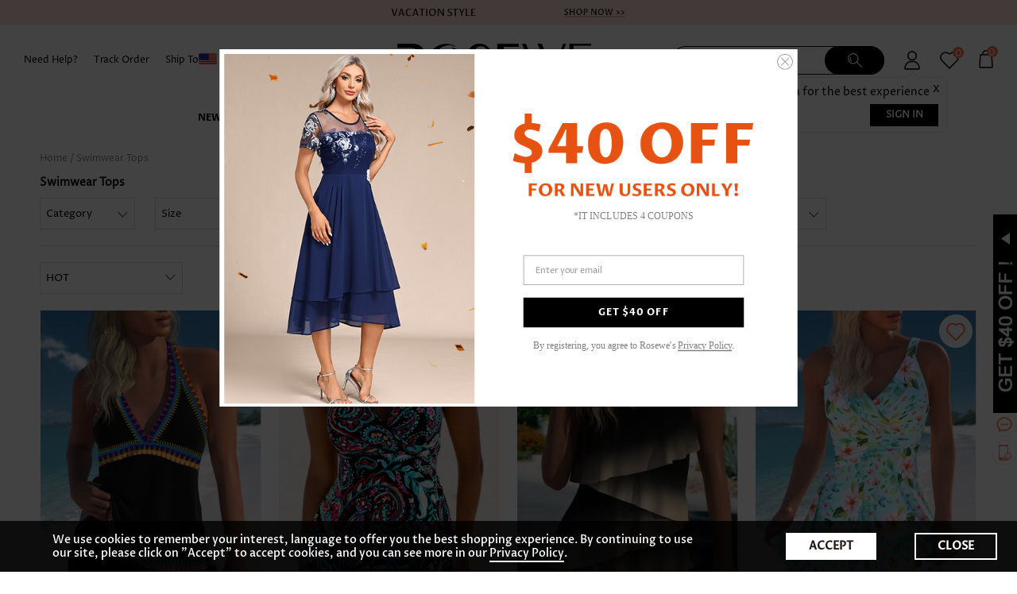

--- FILE ---
content_type: text/html; charset=utf-8
request_url: https://www.rosewe.com/Swimwear-Tops-vc-1229-1.html
body_size: 92233
content:
<!DOCTYPE html PUBLIC "-//W3C//DTD XHTML 1.0 Transitional//EN" "http://www.w3.org/TR/xhtml1/DTD/xhtml1-transitional.dtd"><html xmlns="http://www.w3.org/1999/xhtml"><head><meta http-equiv="Content-Type" content="text/html; charset=utf-8" /><meta name="Keywords" content="Swimwear Tops, Womens Clothing, Womens Clothes, Swimsuits For Women, Tops For Women, Dresses For Women, Jumpsuits for Women" /><meta name="Description" content="Swimwear Tops - Rosewe is a fashion brand that offers the best styling experience of the latest fashion trends, Shop Fashion Clothing For Women" /><meta name="referrer" content="no-referrer-when-downgrade"><title>Swimwear Tops - Trendy Fashion clothing, Women's Clothes, Dress, Swimwear, Tops-ROSEWE</title><link rel="shortcut icon" href="favicon.ico" /><link rel="canonical" href="https://www.rosewe.com/Swimwear-Tops-vc-1229-1.html" /><link rel="alternate" media="only screen and (max-width: 640px)" href="https://m.rosewe.com/Swimwear-Tops-vc-1229-1.html" /><link rel="alternate" hreflang="en" href="https://www.rosewe.com/Swimwear-Tops-vc-1229-1.html" /><link rel="alternate" hreflang="en-us" href="https://www.rosewe.com/Swimwear-Tops-vc-1229-1.html?currency=USD" /><link rel="alternate" hreflang="en-ca" href="https://www.rosewe.com/Swimwear-Tops-vc-1229-1.html?currency=CAD" /><link rel="alternate" hreflang="en-au" href="https://www.rosewe.com/Swimwear-Tops-vc-1229-1.html?currency=AUD" /><link rel="alternate" hreflang="en-ie" href="https://www.rosewe.com/Swimwear-Tops-vc-1229-1.html?currency=EUR" /><link rel="alternate" hreflang="en-gb" href="https://www.rosewe.com/Swimwear-Tops-vc-1229-1.html?currency=GBP" /><link rel="alternate" hreflang="en-fr" href="https://www.rosewe.com/Swimwear-Tops-vc-1229-1.html?currency=EUR" /><link rel="alternate" hreflang="en-de" href="https://www.rosewe.com/Swimwear-Tops-vc-1229-1.html?currency=EUR" /><link rel="alternate" hreflang="x-default" href="https://www.rosewe.com/Swimwear-Tops-vc-1229-1.html" /><link rel="icon" href="animated_favicon.gif" type="image/gif" /><link href="themes/trade-n/style.css?ver=20260106050602" rel="stylesheet" type="text/css" /><link href="themes/trade-n/fast_goods/category_min.css?ver=20250813051602" rel="stylesheet" type="text/css" /><link href="themes/trade-n/style/category.css?ver=20240229063005" rel="stylesheet" type="text/css" /><script type="text/javascript">
var PageTypeForMonitor = 'vcategory';
var Pagecategory = 'Category';
var Pagegroup1 = 'Category';
var Pagegroup2 = 'Category_VCategory';
var Pagegroup3 = 'Category_VCategory::Swimwear Tops::1229_Whole_Whole';
</script><script type="text/javascript" src="js/jquery-1.8.0.min.js?ver=20221206231029" ></script><script type="text/javascript" src="js/common.js?ver=20241225055501" ></script><script type="text/javascript" src="js/transport1.js?ver=20221206231029" ></script><script type="text/javascript" src="js/utils.js?ver=20221206231029" ></script><script type="text/javascript" src="js/jquery.json-1.3.js?ver=20221206231029" ></script><script type="text/javascript" src="js/jquery.blockUI.2.31.js?ver=20221206231029" ></script><script type="text/javascript" src="js/fast_goods.js?ver=20240902051503" ></script><script>
var g_on_page = parseInt('1'),g_pre_page = parseInt('1');
var page_code = 'vcategory';
var shipin24hrs = '0';
var filter_attr = "";
var g_args = '&id=1229&sort=sort_order&order=ASC&record_count=201&cat_id=0';
if(shipin24hrs == '1')g_args+="&shipin24hrs="+shipin24hrs;
if(filter_attr)g_args+="&filter_attr="+filter_attr;
var price_args='vcategory.php?act=get_price_url'+g_args;
g_args+='&price_min=&price_max=';
</script></head><body><script type="text/javascript">
var use_mobile_phone_login_open = "1";
var use_mobile_phone_login = use_mobile_phone_login_open == 1 ? true : false;
var force_rebuild = "";
var http_to_webp = "0",
no_webp_dirs ="menu_icon|menu_icon_fr",
merchant_test_url = "",
merchant_static_image_url = "",
merchant_http_url = "",
merchant_https_url = "",
merchant_mobile_static_image_url = "",
merchant_mobile_http_url = "",
merchant_mobile_https_url = "",
tpl_lang="";
</script><script type="text/javascript">
    var AFTERPAY_COUNTRY_CURRENCY = '{"1784":"CAD","1812":"AUD"}';
    AFTERPAY_COUNTRY_CURRENCY = AFTERPAY_COUNTRY_CURRENCY ? JSON.parse(AFTERPAY_COUNTRY_CURRENCY) : [];
    var KLARNA_COUNTRY_CURRENCY = '{"1783":"USD","1793":"GBP","1803":"EUR","1807":"DKK","1808":"EUR","1800":"EUR","1809":"NOK","1810":"SEK"}';
    KLARNA_COUNTRY_CURRENCY = KLARNA_COUNTRY_CURRENCY ? JSON.parse(KLARNA_COUNTRY_CURRENCY) : [];
</script><link href="themes/trade-n/font-awesome.min.css?ver=20221207001836" rel="stylesheet" type="text/css" /><script type="text/javascript" src="./currency.js?refresh=1768646543" ></script><script type="text/javascript" src="js/transport_jquery.js?ver=20221206231029" ></script><script type="text/javascript" src="js/toggle.js?ver=20221206231029" ></script><input type="hidden" name="gaPagecategory" id="gaPagecategory" value=""><input type="hidden" name="gaPagegroup1" id="gaPagegroup1" value=""><input type="hidden" name="gaPagegroup2" id="gaPagegroup2" value=""><input type="hidden" name="gaPagegroup3" id="gaPagegroup3" value=""><input type="hidden" name="gaPageTypeForMonitor" id="gaPageTypeForMonitor" value=""><script type="text/javascript">
    var defaultPageCategory = 'Other';
    if(typeof(Pagecategory) == undefined || typeof(Pagecategory) =='undefined')Pagecategory = defaultPageCategory;
    if(typeof(Pagegroup1) == undefined || typeof(Pagegroup1) =='undefined')Pagegroup1 = defaultPageCategory;
    if(typeof(Pagegroup2) == undefined || typeof(Pagegroup2) =='undefined')Pagegroup2 = defaultPageCategory;
    if(typeof(Pagegroup3) == undefined || typeof(Pagegroup3) =='undefined')Pagegroup3 = defaultPageCategory;
    if(typeof(PageTypeForMonitor) == undefined || typeof(PageTypeForMonitor) =='undefined')PageTypeForMonitor = defaultPageCategory;
    $('#gaPagecategory').val(Pagecategory);
    $('#gaPagegroup1').val(Pagegroup1);
    $('#gaPagegroup2').val(Pagegroup2);
    $('#gaPagegroup3').val(Pagegroup3);
    $('#gaPageTypeForMonitor').val(PageTypeForMonitor);
</script><script>
    window.dataLayer = window.dataLayer || [];
    function gtag() {dataLayer.push(arguments);}
    gtag('consent', 'default', {
        'ad_storage': 'denied',
        'ad_user_data': 'denied',
        'ad_personalization': 'denied',
        'analytics_storage': 'denied',
        'wait_for_update': 500,
        'region': ['AT', 'BE', 'BG', 'CY', 'CZ', 'DE', 'DK', 'EE', 'ES', 'FI', 'FR', 'GR', 'HR', 'HU', 'IE', 'IS', 'IT', 'LI', 'LT', 'LU', 'LV', 'MT', 'NL', 'NO', 'PL', 'PT', 'RO', 'SE', 'SI', 'SK']
    });
</script><script type="text/javascript">
    var yourEmailVariable = getCookie('ecs_username');
    yourEmailVariable = (yourEmailVariable == undefined || yourEmailVariable == '') ? "A" : yourEmailVariable;
    var yourPhoneVariable = "A";
    var merchant_user_id = getCookie('ecs_user_id');
    merchant_user_id = merchant_user_id !== null ? merchant_user_id : '';
    merchant_user_id = merchant_user_id == 0 ? '' : merchant_user_id;
    if(merchant_user_id)
    {
        dataLayer = [{
          "userID": merchant_user_id,
          "pageCategory": Pagecategory,
          "pageGroup1":  Pagegroup1 ,
          "pageGroup2":  Pagegroup2,
          "pageGroup3":  Pagegroup3,
          "siteLanguage": "en",
          "site": "pc",
        }];
    }
    else
    {
        dataLayer = [{
          "pageCategory": Pagecategory,
          "pageGroup1":  Pagegroup1 ,
          "pageGroup2":  Pagegroup2,
          "pageGroup3":  Pagegroup3,
          "siteLanguage": "en",
          "site": "pc",
        }];
    }
</script><script async src="https://www.googletagmanager.com/gtag/js?id=AW-809543577"></script><script>
    window.dataLayer = window.dataLayer || [];
    function gtag(){dataLayer.push(arguments);}
    gtag('js', new Date());
    gtag('config', 'AW-809543577',{'allow_enhanced_conversions':true});
    // gtag('config', 'G-MB5N99GHGK');
</script><script>(function(w,d,s,l,i){w[l]=w[l]||[];w[l].push({'gtm.start':
new Date().getTime(),event:'gtm.js'});var f=d.getElementsByTagName(s)[0],
j=d.createElement(s),dl=l!='dataLayer'?'&l='+l:'';j.async=true;j.src=
'https://www.googletagmanager.com/gtm.js?id='+i+dl;f.parentNode.insertBefore(j,f);
})(window,document,'script','dataLayer','GTM-WS9WH2P');</script><noscript><iframe src="https://www.googletagmanager.com/ns.html?id=GTM-WS9WH2P"
height="0" width="0" style="display:none;visibility:hidden"></iframe></noscript><script type="text/javascript">
    var ga_goods_category = '{"21":["Dresses"],"410":["Plus Size","Plus Size Bottoms","Plus Size Denim&Jeans"],"411":["Plus Size","Plus Size Tops","Plus Size Bodysuit"],"412":["Swimwear","Rash Guard Top"],"413":["Plus Size","Plus Size Swimwear","Plus Size Rash Guard Top"],"414":["Men Shoes"],"415":["Men Shoes","Men Flip Flops"],"416":["Men Shoes","Water Shoes"],"417":["Accessories","Handcrafts"],"418":["Accessories","Coasters Of Paper"],"419":["Home","Gummed Tape For Household Use"],"420":["Accessories","Sleeping Mats"],"421":["Accessories","Bath Accessories","Toothbrushes"],"422":["Accessories","Bath Accessories","Combs"],"423":["Accessories","Bath Accessories","Towels Of Textile"],"424":["Accessories","Healthcare Kit"],"425":["Home","Home Goods"],"426":["Tops","Two Piece Twinset"],"427":["Tops","Shrug"],"428":["Plus Size","Plus Size Tops","Plus Size Two Piece Twinset"],"429":["Plus Size","Plus Size Tops","Plus Size Shrug"],"430":[],"431":[],"15":["Accessories","Bags"],"33":["Swimwear"],"71":["Jewelry","Earrings"],"78":["Plus Size","Plus Size Swimwear","Plus Size Swimwear Tops","Men’s Coats&Jackets"],"138":["Bottoms","Leggings"],"290":["Plus Size","Plus Size Swimwear","Plus Size Swimwear Sets","Dresses Hot Sale"],"297":["Tops","Tank Tops & Camis"],"343":["Swimwear","Bikinis"],"22":["Tops","Tees&T-shirts"],"27":["Bottoms","Pants"],"61":["Accessories","Belts"],"69":["Jewelry","Necklaces & Pendants"],"287":["Tops"],"395":["Swimwear","Bikinis","Bikini Sets"],"23":["Tops","Shirts"],"30":["Bottoms","Denim&Jeans"],"63":["Accessories","Wigs"],"65":["Accessories","Hair accessories"],"75":["Jewelry","Anklets"],"112":["Jumpsuits&Rompers"],"336":["Men Clothing","Men Shirts"],"398":["Swimwear","Bikinis","Bikini Tops"],"14":["Plus Size"],"28":["Bottoms","Skirts"],"68":["Jewelry","Bracelets & Bangles"],"129":["Tops","Sweatshirts&Hoodies"],"335":["Swimwear","One Piece Swimwear"],"360":["Accessories","Beauty Tools"],"381":["Jumpsuits&Rompers","Jumpsuits"],"24":["Tops","Sweaters"],"32":["Bottoms","Shorts"],"48":["Accessories","Nails & Tools","Backpacks"],"139":["Tops","Outerwear&Coats","Trench Coats"],"140":["Bottoms"],"273":["Accessories","Nails & Tools","Shoulder Bag"],"316":["Accessories","Nails & Tools","Lace Dresses"],"326":["Accessories","Nails & Tools","Ankle Strap Pumps"],"342":["Accessories","Nails & Tools","Over The Knee Boots"],"347":["Swimwear","Tankinis"],"377":["Accessories","Beach Blanket"],"382":["Jumpsuits&Rompers","Rompers"],"72":["Jewelry","Rings"],"136":["Accessories","Nails & Tools","leather"],"286":["Tops","Outerwear&Coats"],"293":["Tops","Cardigans"],"317":["Accessories","Nails & Tools","Chiffon Dresses"],"332":["Men Clothing","Men Tees & Tank Tops"],"376":["Accessories","Phone Accessories"],"383":["Jumpsuits&Rompers","Sets"],"396":["Swimwear","Tankinis","Tankini Sets"],"17":["Jewelry"],"42":["Shoes","Wedge&Flatform"],"64":["Jewelry","Brooches"],"76":["Tops","Outerwear&Coats","Blazer&Suits"],"305":["Shoes","Flip Flops"],"318":["Accessories","Nails & Tools","Long Sleeve Dresses"],"399":["Swimwear","Tankinis","Tankini Tops"],"16":["Accessories"],"26":["Tops","Outerwear&Coats","Jackets"],"53":["Accessories","Nails & Tools","Clutches"],"319":["Accessories","Nails & Tools","Casual Dresses"],"334":["Swimwear","Swimdresses"],"25":["Tops","Outerwear&Coats","Coats"],"45":["Shoes","Flats"],"50":["Accessories","Bags","Handbags"],"52":["Accessories","Bags","Wallets & Holders"],"54":["Shoes","Loafers"],"74":["Jewelry","Body Chains"],"269":["Intimates"],"320":["Accessories","Nails & Tools","Vintage Dresses"],"351":["Accessories","Nails & Tools","Plus Size Clothing"],"375":["Accessories","Sunglasses & Eyewear"],"397":["Swimwear","Swimdresses","Swimdress Sets"],"34":["Intimates","Shapewear"],"46":["Shoes","Sandals"],"400":["Swimwear","Swimdresses","Swimdress Tops"],"35":["Accessories","Nails & Tools","Tracksuit"],"56":["Accessories","Nails & Tools","Hobos Bags"],"115":["Intimates","Sexy Lingerie"],"116":["Accessories","Nails & Tools","cosplay costumes"],"122":["Accessories","Nails & Tools","Chemises Gowns"],"124":["Accessories","Nails & Tools","Halter Tops"],"128":["Accessories","Nails & Tools","Lingerie Costumes"],"333":["Swimwear","Cover Ups"],"141":["Accessories","Nails & Tools","creative bags"],"365":["Swimwear","Swimwear Bottom"],"370":["Intimates","Sexy Lingerie","Nude Bra"],"406":["Swimwear","Rash Guard Sets"],"89":["Accessories","Nails & Tools","oos items"],"292":["Swimwear","Swim Trunks"],"37":["Shoes","Clogs&Mules"],"329":["Men Clothing","Men Hoodies & Sweatshirts"],"346":["Accessories","Nails & Tools","Platform Sandals"],"40":["Plus Size","Plus Size Dresses"],"39":["Plus Size","Plus Size Tops"],"44":["Plus Size","Plus Size Swimwear"],"41":["Plus Size","Plus Size Bottoms"],"49":["Accessories","Nails & Tools","Messenger Bags"],"119":["Accessories","Nails & Tools","role playing"],"315":["Accessories","Nails & Tools","Print Dresses"],"325":["Shoes"],"330":["Men Clothing","Men Sweaters & Cardigans"],"341":["Accessories","Nails & Tools","Snow Boots"],"270":["Accessories","Swimming Cap"],"275":["Accessories","Nails & Tools","Shoes Hot Sale"],"294":["Accessories","Nails & Tools","Hot Sale Bag"],"295":["Accessories","Nails & Tools","Hot Sale Jewellery"],"311":["Accessories","Nails & Tools","Bohemian Dresses"],"355":["Sportswear"],"357":["Accessories","Nails & Tools","Hoodies & Sweatshirts"],"394":["Plus Size","Plus Size Swimwear","Plus Size Swimdress"],"354":["Jumpsuits&Rompers","Sweatsuit"],"393":["Plus Size","Plus Size Swimwear","Plus Size Tankini"],"349":["Sportswear","Sports Bottoms"],"388":["Plus Size","Plus Size Swimwear","Plus Size Bikinis"],"350":["Sportswear","Sports Tops"],"391":["Plus Size","Plus Size Swimwear","Plus Size Bikinis","Plus Size Bikini Sets"],"401":["Plus Size","Plus Size Swimwear","Plus Size Bikinis","Plus Size Bikini Tops"],"402":["Plus Size","Plus Size Swimwear","Plus Size Tankini","Plus Size Tankini Tops"],"389":["Plus Size","Plus Size Swimwear","Plus Size Tankini","Plus Size Tankini Sets"],"390":["Plus Size","Plus Size Swimwear","Plus Size Swimdress","Plus Size Swimdress Sets"],"135":["Accessories","Nails & Tools","vests"],"392":["Plus Size","Plus Size Swimwear","Plus Size One Piece Swimwear"],"403":["Plus Size","Plus Size Swimwear","Plus Size Swimdress","Plus Size Swimdress Tops"],"387":["Plus Size","Plus Size Swimwear","Plus Size Cover Ups"],"80":["Plus Size","Plus Size Swimwear","Plus Size Swimwear Bottom"],"408":["Plus Size","Plus Size Swimwear","Plus Size Rash Guard Sets"],"43":["Plus Size","Plus Size Jumpsuits"],"38":["Plus Size","Plus Size Outerwear"],"66":["Plus Size","Plus Size Jumpsuits","Plus Size Sweatsuit"],"82":["Plus Size","Plus Size Intimates"],"59":["Accessories","Scarves & Shawls"],"70":["Accessories","Pets"],"77":["Plus Size","Plus Size Intimates","Plus Size Sexy Lingerie","Plus Size Bras & Bra Sets"],"81":["Plus Size","Plus Size Intimates","Plus Size Sexy Lingerie","Plus Size Babydolls","Men\'s Pants"],"85":["Plus Size","Plus Size Intimates","Plus Size Sexy Lingerie","Plus Size Babydolls"],"87":["Plus Size","Plus Size Intimates","Plus Size Nightgowns"],"88":["Plus Size","Plus Size Intimates","Plus Size Loungewear"],"113":["Plus Size","Plus Size Intimates","Plus Size Sexy Lingerie","Plus Size Teddies"],"121":["Accessories","Storage Bags & Baskets"],"302":["Plus Size","Plus Size Intimates","Plus Size Sexy Lingerie"],"331":["Plus Size","Plus Size Intimates","Plus Size Shapewear"],"356":["Accessories","Bath Accessories","Bath Towels"],"369":["Men Clothing","Men Loungewear"],"1":["TRENDS"],"13":["Women\'s Clothing"],"18":["Men Clothing"],"19":["Accessories","Insoles"],"29":["Tops","Vests&Waistcoats"],"31":["Intimates","Sexy Lingerie","Bras&Bra Sets"],"36":["Accessories","Socks&Hosiery"],"47":["Loungewear","Lounge Tops"],"51":["Loungewear","Loungewear Bottoms"],"55":["Home","Aprons"],"57":["Loungewear","Loungewear Sets"],"58":["Accessories","Gloves"],"60":["Accessories","Hats"],"62":["Accessories","Pillowcases & Pillows"],"67":["Loungewear","Romper & Jumpsuit"],"73":["Accessories","Kitchen & Dining"],"79":["Accessories","Wall Decor & Sticker"],"83":["Intimates","Sexy Lingerie","Stockings"],"84":["Women\'s Clothing","Activewear"],"86":["Plus Size","Plus Size Swimwear","Plus Size Swimwear Tops"],"114":["TRENDS","Cosplay & Costumes"],"117":["Dresses","Out of Stock Dress"],"118":["TRENDS","Cosplay & Costumes","Pet Costumes"],"120":["Intimates","Sexy Lingerie","Babydolls&Chemises"],"123":["Intimates","Sexy Lingerie","Bustiers&Corsets"],"125":["Loungewear","Pajama Sets"],"126":["Intimates","Women Panties"],"127":["Intimates","Sexy Lingerie","Teddies"],"130":["Accessories","Nails & Tools"],"131":["Loungewear"],"132":["Dresses","Casual Dresses"],"133":["Dresses","Sweater Dresses"],"134":["Accessories","Chair Pads & Covers"],"137":["Women\'s Clothing","Competitive Products"],"142":["Intimates","Sexy Lingerie","Nightgowns & Nightshirts"],"271":["Accessories","Sexy Costumes"],"274":["Accessories","Candy Bags"],"283":["Hot Sale Top50"],"284":["Hot Sale Top50","Women\'s Clothing Hot Sale"],"289":["Plus Size","Plus Size Swimwear","Plus Size Swimwear Sets"],"296":["Accessories","Bath Accessories"],"301":["Home","Yoga Equipment"],"303":["Clearance Sale"],"312":["Dresses","Maxi Dresses"],"313":["Dresses","Chiffon Dresses"],"314":["Dresses","Summer Dresses"],"322":["Dresses","Club Dresses"],"323":["Dresses","Lace Dresses"],"324":["Accessories","Blanket & Throws"],"327":["Dresses","Bodycon Dresses"],"328":["Dresses","Vintage Dresses"],"337":["Accessories","Tapestry"],"338":["Dresses","Long Sleeve Dresses"],"339":["Dresses","Bohemian Dresses"],"340":["Home"],"344":["Dresses","Print Dress"],"345":["Dresses","Two Piece Dresses"],"352":["Intimates","Sports Bras"],"359":["Clearance Sale","women clearance"],"361":["Women\'s Clothing","泳衣"],"362":["Tops","Feminine Tops"],"363":["泳装"],"364":["Swimwear","Swimwear Top"],"366":["毛衣"],"367":["Tops","Blouses"],"368":["Swimwear(泳装)"],"371":["Plus Size","Plus Size Dresses","plus tankini"],"372":["Tops","Tunic Tops"],"373":["Accessories","Decorations"],"374":["Jewelry","Keychain"],"378":["Accessories","Tattoo Sticker"],"379":["Shoes","Water Shoes"],"380":["Plus Size","罩衫"],"384":["Intimates","Men’s  Underwear"],"385":["Test","Test 1","Tset Test"],"386":["Tops","Bodysuit"],"404":["Test"],"405":["Test","Test 1"],"407":["Swimwear","Beach Dress"],"409":["Plus Size","Plus Size Swimwear","Plus Size Beach Dress"]}';
    ga_goods_category = ga_goods_category ? JSON.parse(ga_goods_category) : [];
    // emarsys
    if(Pagegroup1 == 'Category')
    {
        var categoryPath = '';
        if(Pagegroup2 == 'Category_Category') {
            var ga_cats = ga_goods_category['0'];
            categoryPath = ga_cats.join(">");
        } else if(Pagegroup2 == 'Category_VCategory') {
            categoryPath = Pagegroup3.split('::');
            categoryPath = categoryPath[1];
        } else {
            categoryPath = Pagegroup3.split('_');
            categoryPath = categoryPath[1];
        }
        
        dataLayer.push({
            'event':'viewCategoryPage',
            'categoryPath': categoryPath,
        });
    }
</script><div data-type="text/javascript"><script type="text/javascript">
var CS_POLICY = {"8998":{"region_id":"8998","free_amount":"69","free_amount_value":"69","free_amount_currency":"USD","region_name":"Afghanistan","texts":["Free Standard Shipping for orders over <span style=\"color:#FE6D45;\">US$69.00<\/span>"],"polilys_label":"For orders over <span style=\"color:#FE6D45;\">US$69.00<\/span>, you can enjoy free Standard Shipping."},"1851":{"region_id":"1851","free_amount":"69","free_amount_value":"69","free_amount_currency":"USD","region_name":"Albania","texts":[],"polilys_label":""},"1902":{"region_id":"1902","free_amount":"69","free_amount_value":"69","free_amount_currency":"USD","region_name":"Algeria","texts":[],"polilys_label":""},"8860":{"region_id":"8860","free_amount":"179","free_amount_value":"179","free_amount_currency":"USD","region_name":"Andorra","texts":[],"polilys_label":""},"9231":{"region_id":"9231","free_amount":"179","free_amount_value":"179","free_amount_currency":"USD","region_name":"Angola","texts":[],"polilys_label":""},"1827":{"region_id":"1827","free_amount":"0","free_amount_value":"0","free_amount_currency":"USD","region_name":"Argentina","texts":[],"polilys_label":""},"8783":{"id":"1877","from_price":"109.00","to_price":"100000.00","currency_code":"USD","shipping_id":"55","region_id":"8783","free_amount":"109","free_amount_value":"109","free_amount_currency":"USD","region_name":"Aruba","texts":["Free Standard Shipping for orders over <span style=\"color:#FE6D45;\">US$109.00<\/span>"],"polilys_label":"For orders over <span style=\"color:#FE6D45;\">US$109.00<\/span>, you can enjoy free Standard Shipping."},"1812":{"region_id":"1812","free_amount":60.469999999999999,"free_amount_value":"95","free_amount_currency":"AUD","region_name":"Australia","texts":["Free Standard Shipping for orders over <span style=\"color:#FE6D45;\">AU$95.00<\/span>"],"polilys_label":"For orders over <span style=\"color:#FE6D45;\">AU$95.00<\/span>, you can enjoy free Standard Shipping."},"1803":{"region_id":"1803","free_amount":"69","free_amount_value":"69","free_amount_currency":"USD","region_name":"Austria","texts":["Free Standard Shipping for orders over <span style=\"color:#FE6D45;\">US$69.00<\/span>"],"polilys_label":"For orders over <span style=\"color:#FE6D45;\">US$69.00<\/span>, you can enjoy free Standard Shipping."},"1881":{"id":"2195","from_price":"79.00","to_price":"100000.00","currency_code":"USD","shipping_id":"55","region_id":"1881","free_amount":"79","free_amount_value":"79","free_amount_currency":"USD","region_name":"Azerbaijan","texts":["Free Standard Shipping for orders over <span style=\"color:#FE6D45;\">US$79.00<\/span>"],"polilys_label":"For orders over <span style=\"color:#FE6D45;\">US$79.00<\/span>, you can enjoy free Standard Shipping."},"8784":{"region_id":"8784","free_amount":"109","free_amount_value":"109","free_amount_currency":"USD","region_name":"Bahamas","texts":[],"polilys_label":""},"9376":{"region_id":"9376","free_amount":"0","free_amount_value":"0","free_amount_currency":"USD","region_name":"Bahrain","texts":[],"polilys_label":""},"7754":{"id":"1720","from_price":"69.00","to_price":"100000.00","currency_code":"USD","shipping_id":"55","region_id":"7754","free_amount":"69","free_amount_value":"69","free_amount_currency":"USD","region_name":"Bangladesh","texts":["Free Standard Shipping for orders over <span style=\"color:#FE6D45;\">US$69.00<\/span>"],"polilys_label":"For orders over <span style=\"color:#FE6D45;\">US$69.00<\/span>, you can enjoy free Standard Shipping."},"8785":{"id":"1720","from_price":"69.00","to_price":"100000.00","currency_code":"USD","shipping_id":"55","region_id":"8785","free_amount":"0","free_amount_value":"0","free_amount_currency":"USD","region_name":"Barbados","texts":[],"polilys_label":""},"1834":{"region_id":"1834","free_amount":"69","free_amount_value":"69","free_amount_currency":"USD","region_name":"Belarus","texts":["Free Standard Shipping for orders over <span style=\"color:#FE6D45;\">US$69.00<\/span>"],"polilys_label":"For orders over <span style=\"color:#FE6D45;\">US$69.00<\/span>, you can enjoy free Standard Shipping."},"1798":{"region_id":"1798","free_amount":"69","free_amount_value":"69","free_amount_currency":"USD","region_name":"Belgium","texts":["Free Standard Shipping for orders over <span style=\"color:#FE6D45;\">US$69.00<\/span>"],"polilys_label":"For orders over <span style=\"color:#FE6D45;\">US$69.00<\/span>, you can enjoy free Standard Shipping."},"8866":{"region_id":"8866","free_amount":"109","free_amount_value":"109","free_amount_currency":"USD","region_name":"Belize","texts":["Free Standard Shipping for orders over <span style=\"color:#FE6D45;\">US$109.00<\/span>"],"polilys_label":"For orders over <span style=\"color:#FE6D45;\">US$109.00<\/span>, you can enjoy free Standard Shipping."},"8677":{"region_id":"8677","free_amount":"179","free_amount_value":"179","free_amount_currency":"USD","region_name":"Benin","texts":[],"polilys_label":""},"8868":{"region_id":"8868","free_amount":"69","free_amount_value":"69","free_amount_currency":"USD","region_name":"Bermuda","texts":[],"polilys_label":""},"8997":{"region_id":"8997","free_amount":"69","free_amount_value":"69","free_amount_currency":"USD","region_name":"Bhutan","texts":["Free Standard Shipping for orders over <span style=\"color:#FE6D45;\">US$69.00<\/span>"],"polilys_label":"For orders over <span style=\"color:#FE6D45;\">US$69.00<\/span>, you can enjoy free Standard Shipping."},"9188":{"region_id":"9188","free_amount":"0","free_amount_value":"0","free_amount_currency":"USD","region_name":"Bonaire","texts":[],"polilys_label":""},"1844":{"region_id":"1844","free_amount":"179","free_amount_value":"179","free_amount_currency":"USD","region_name":"Bosnia-Herzegovina","texts":[],"polilys_label":""},"9234":{"region_id":"9234","free_amount":"0","free_amount_value":"0","free_amount_currency":"USD","region_name":"Botswana","texts":[],"polilys_label":""},"1824":{"region_id":"1824","free_amount":"69","free_amount_value":"69","free_amount_currency":"USD","region_name":"Brazil","texts":[],"polilys_label":""},"1790":{"region_id":"1790","free_amount":"179","free_amount_value":"179","free_amount_currency":"USD","region_name":"Brunei","texts":[],"polilys_label":""},"1850":{"region_id":"1850","free_amount":"179","free_amount_value":"179","free_amount_currency":"USD","region_name":"Bulgaria","texts":[],"polilys_label":""},"8960":{"region_id":"8960","free_amount":"0","free_amount_value":"0","free_amount_currency":"USD","region_name":"Burkina Faso","texts":[],"polilys_label":""},"8961":{"region_id":"8961","free_amount":"0","free_amount_value":"0","free_amount_currency":"USD","region_name":"Burundi","texts":[],"polilys_label":""},"1787":{"region_id":"1787","free_amount":"69","free_amount_value":"69","free_amount_currency":"USD","region_name":"Cambodia","texts":["Free Standard Shipping for orders over <span style=\"color:#FE6D45;\">US$69.00<\/span>"],"polilys_label":"For orders over <span style=\"color:#FE6D45;\">US$69.00<\/span>, you can enjoy free Standard Shipping."},"1784":{"region_id":"1784","free_amount":67.840000000000003,"free_amount_value":"99","free_amount_currency":"CAD","region_name":"Canada","texts":["Free Standard Shipping for orders over <span style=\"color:#FE6D45;\">CA$99.00<\/span>"],"polilys_label":"For orders over <span style=\"color:#FE6D45;\">CA$99.00<\/span>, you can enjoy free Standard Shipping."},"8962":{"region_id":"8962","free_amount":"179","free_amount_value":"179","free_amount_currency":"USD","region_name":"Cape Verde","texts":[],"polilys_label":""},"8787":{"region_id":"8787","free_amount":"179","free_amount_value":"179","free_amount_currency":"USD","region_name":"Cayman Islands","texts":[],"polilys_label":""},"8963":{"region_id":"8963","free_amount":"0","free_amount_value":"0","free_amount_currency":"USD","region_name":"Central African","texts":[],"polilys_label":""},"8964":{"region_id":"8964","free_amount":"0","free_amount_value":"0","free_amount_currency":"USD","region_name":"Chad","texts":[],"polilys_label":""},"1890":{"region_id":"1890","free_amount":"109","free_amount_value":"109","free_amount_currency":"USD","region_name":"Chile","texts":["Free Standard Shipping for orders over <span style=\"color:#FE6D45;\">US$109.00<\/span>"],"polilys_label":"For orders over <span style=\"color:#FE6D45;\">US$109.00<\/span>, you can enjoy free Standard Shipping."},"1954":{"region_id":"1954","free_amount":"69","free_amount_value":"69","free_amount_currency":"USD","region_name":"China(P.R.C)","texts":[],"polilys_label":""},"1829":{"region_id":"1829","free_amount":"179","free_amount_value":"179","free_amount_currency":"USD","region_name":"Colombia","texts":[],"polilys_label":""},"8965":{"region_id":"8965","free_amount":"0","free_amount_value":"0","free_amount_currency":"USD","region_name":"Comoros","texts":[],"polilys_label":""},"9164":{"region_id":"9164","free_amount":"0","free_amount_value":"0","free_amount_currency":"USD","region_name":"Congo (Kinshasa)","texts":[],"polilys_label":""},"8966":{"region_id":"8966","free_amount":"0","free_amount_value":"0","free_amount_currency":"USD","region_name":"Congo(Democratic Republic)","texts":[],"polilys_label":""},"1898":{"region_id":"1898","free_amount":"0","free_amount_value":"0","free_amount_currency":"USD","region_name":"Costa Rica","texts":[],"polilys_label":""},"8968":{"region_id":"8968","free_amount":"0","free_amount_value":"0","free_amount_currency":"USD","region_name":"Cote D\\'lvoire","texts":[],"polilys_label":""},"1842":{"region_id":"1842","free_amount":"69","free_amount_value":"69","free_amount_currency":"USD","region_name":"Croatia","texts":["Free Standard Shipping for orders over <span style=\"color:#FE6D45;\">US$69.00<\/span>"],"polilys_label":"For orders over <span style=\"color:#FE6D45;\">US$69.00<\/span>, you can enjoy free Standard Shipping."},"1825":{"region_id":"1825","free_amount":"0","free_amount_value":"0","free_amount_currency":"USD","region_name":"Cuba","texts":[],"polilys_label":""},"1872":{"region_id":"1872","free_amount":"109","free_amount_value":"109","free_amount_currency":"USD","region_name":"Cyprus","texts":["Free Standard Shipping for orders over <span style=\"color:#FE6D45;\">US$109.00<\/span>"],"polilys_label":"For orders over <span style=\"color:#FE6D45;\">US$109.00<\/span>, you can enjoy free Standard Shipping."},"1833":{"region_id":"1833","free_amount":"69","free_amount_value":"69","free_amount_currency":"USD","region_name":"Czech Republic","texts":["Free Standard Shipping for orders over <span style=\"color:#FE6D45;\">US$69.00<\/span>"],"polilys_label":"For orders over <span style=\"color:#FE6D45;\">US$69.00<\/span>, you can enjoy free Standard Shipping."},"1807":{"region_id":"1807","free_amount":"69","free_amount_value":"69","free_amount_currency":"USD","region_name":"Denmark","texts":["Free Standard Shipping for orders over <span style=\"color:#FE6D45;\">US$69.00<\/span>"],"polilys_label":"For orders over <span style=\"color:#FE6D45;\">US$69.00<\/span>, you can enjoy free Standard Shipping."},"8969":{"region_id":"8969","free_amount":"179","free_amount_value":"179","free_amount_currency":"USD","region_name":"Djibouti","texts":[],"polilys_label":""},"8999":{"region_id":"8999","free_amount":"0","free_amount_value":"0","free_amount_currency":"USD","region_name":"East Timor","texts":[],"polilys_label":""},"1897":{"region_id":"1897","free_amount":"0","free_amount_value":"0","free_amount_currency":"USD","region_name":"Ecuador","texts":[],"polilys_label":""},"1924":{"region_id":"1924","free_amount":"109","free_amount_value":"109","free_amount_currency":"USD","region_name":"Egypt","texts":["Free Standard Shipping for orders over <span style=\"color:#FE6D45;\">US$109.00<\/span>"],"polilys_label":"For orders over <span style=\"color:#FE6D45;\">US$109.00<\/span>, you can enjoy free Standard Shipping."},"8970":{"region_id":"8970","free_amount":"0","free_amount_value":"0","free_amount_currency":"USD","region_name":"Equatorial Guinea","texts":[],"polilys_label":""},"8971":{"region_id":"8971","free_amount":"0","free_amount_value":"0","free_amount_currency":"USD","region_name":"Eritrea","texts":[],"polilys_label":""},"1836":{"region_id":"1836","free_amount":"69","free_amount_value":"69","free_amount_currency":"USD","region_name":"Estonia","texts":["Free Standard Shipping for orders over <span style=\"color:#FE6D45;\">US$69.00<\/span>"],"polilys_label":"For orders over <span style=\"color:#FE6D45;\">US$69.00<\/span>, you can enjoy free Standard Shipping."},"1958":{"region_id":"1958","free_amount":"179","free_amount_value":"179","free_amount_currency":"USD","region_name":"Ethiopia","texts":[],"polilys_label":""},"8872":{"region_id":"8872","free_amount":"69","free_amount_value":"69","free_amount_currency":"USD","region_name":"Falkland Islands","texts":["Free Standard Shipping for orders over <span style=\"color:#FE6D45;\">US$69.00<\/span>"],"polilys_label":"For orders over <span style=\"color:#FE6D45;\">US$69.00<\/span>, you can enjoy free Standard Shipping."},"8870":{"id":"1887","from_price":"109.00","to_price":"100000.00","currency_code":"USD","shipping_id":"55","region_id":"8870","free_amount":"109","free_amount_value":"109","free_amount_currency":"USD","region_name":"Faroe Islands","texts":["Free Standard Shipping for orders over <span style=\"color:#FE6D45;\">US$109.00<\/span>"],"polilys_label":"For orders over <span style=\"color:#FE6D45;\">US$109.00<\/span>, you can enjoy free Standard Shipping."},"8773":{"region_id":"8773","free_amount":"179","free_amount_value":"179","free_amount_currency":"USD","region_name":"Fiji","texts":[],"polilys_label":""},"1808":{"region_id":"1808","free_amount":"69","free_amount_value":"69","free_amount_currency":"USD","region_name":"Finland","texts":["Free Standard Shipping for orders over <span style=\"color:#FE6D45;\">US$69.00<\/span>"],"polilys_label":"For orders over <span style=\"color:#FE6D45;\">US$69.00<\/span>, you can enjoy free Standard Shipping."},"1794":{"id":"2105","from_price":"135.00","to_price":"100000.00","currency_code":"EUR","shipping_id":"54","region_id":"1794","free_amount":55.659999999999997,"free_amount_value":"55","free_amount_currency":"EUR","region_name":"France","texts":["Free Standard Shipping for orders over <span style=\"color:#FE6D45;\">55.00\u20ac<\/span>","Free Expedited Shipping for orders over <span style=\"color:#FE6D45;\">135.00\u20ac<\/span>"],"polilys_label":"For orders over <span style=\"color:#FE6D45;\">55.00\u20ac<\/span>, you can enjoy free Standard Shipping.For orders over <span style=\"color:#FE6D45;\">135.00\u20ac<\/span>, you can enjoy free Expedited Shipping."},"8874":{"id":"2105","from_price":"135.00","to_price":"100000.00","currency_code":"EUR","shipping_id":"54","region_id":"8874","free_amount":"0","free_amount_value":"0","free_amount_currency":"USD","region_name":"French Guiana","texts":[],"polilys_label":""},"8771":{"id":"2105","from_price":"135.00","to_price":"100000.00","currency_code":"EUR","shipping_id":"54","region_id":"8771","free_amount":"0","free_amount_value":"0","free_amount_currency":"USD","region_name":"French Polynesia","texts":[],"polilys_label":""},"8972":{"id":"2105","from_price":"135.00","to_price":"100000.00","currency_code":"EUR","shipping_id":"54","region_id":"8972","free_amount":"0","free_amount_value":"0","free_amount_currency":"USD","region_name":"Gabon","texts":[],"polilys_label":""},"8973":{"region_id":"8973","free_amount":"179","free_amount_value":"179","free_amount_currency":"USD","region_name":"Gambia","texts":[],"polilys_label":""},"1864":{"region_id":"1864","free_amount":"0","free_amount_value":"0","free_amount_currency":"USD","region_name":"Georgia","texts":[],"polilys_label":""},"1797":{"id":"2102","from_price":"135.00","to_price":"100000.00","currency_code":"EUR","shipping_id":"54","region_id":"1797","free_amount":55.659999999999997,"free_amount_value":"55","free_amount_currency":"EUR","region_name":"Germany","texts":["Free Standard Shipping for orders over <span style=\"color:#FE6D45;\">55.00\u20ac<\/span>","Free Expedited Shipping for orders over <span style=\"color:#FE6D45;\">135.00\u20ac<\/span>"],"polilys_label":"For orders over <span style=\"color:#FE6D45;\">55.00\u20ac<\/span>, you can enjoy free Standard Shipping.For orders over <span style=\"color:#FE6D45;\">135.00\u20ac<\/span>, you can enjoy free Expedited Shipping."},"8854":{"region_id":"8854","free_amount":"69","free_amount_value":"69","free_amount_currency":"USD","region_name":"Ghana","texts":[],"polilys_label":""},"8781":{"region_id":"8781","free_amount":"79","free_amount_value":"79","free_amount_currency":"USD","region_name":"Gibraltar","texts":[],"polilys_label":""},"1804":{"region_id":"1804","free_amount":"109","free_amount_value":"109","free_amount_currency":"USD","region_name":"Greece","texts":["Free Standard Shipping for orders over <span style=\"color:#FE6D45;\">US$109.00<\/span>"],"polilys_label":"For orders over <span style=\"color:#FE6D45;\">US$109.00<\/span>, you can enjoy free Standard Shipping."},"8782":{"id":"2011","from_price":"69.00","to_price":"10000.00","currency_code":"USD","shipping_id":"55","region_id":"8782","free_amount":"69","free_amount_value":"69","free_amount_currency":"USD","region_name":"Greenland","texts":["Free Standard Shipping for orders over <span style=\"color:#FE6D45;\">US$69.00<\/span>"],"polilys_label":"For orders over <span style=\"color:#FE6D45;\">US$69.00<\/span>, you can enjoy free Standard Shipping."},"8876":{"id":"2011","from_price":"69.00","to_price":"10000.00","currency_code":"USD","shipping_id":"55","region_id":"8876","free_amount":"0","free_amount_value":"0","free_amount_currency":"USD","region_name":"Grenada","texts":[],"polilys_label":""},"9377":{"id":"2038","from_price":"69.00","to_price":"10000.00","currency_code":"USD","shipping_id":"55","region_id":"9377","free_amount":"69","free_amount_value":"69","free_amount_currency":"USD","region_name":"Guam","texts":["Free Standard Shipping for orders over <span style=\"color:#FE6D45;\">US$69.00<\/span>"],"polilys_label":"For orders over <span style=\"color:#FE6D45;\">US$69.00<\/span>, you can enjoy free Standard Shipping."},"8880":{"region_id":"8880","free_amount":"0","free_amount_value":"0","free_amount_currency":"USD","region_name":"Guernsey","texts":[],"polilys_label":""},"8974":{"region_id":"8974","free_amount":"179","free_amount_value":"179","free_amount_currency":"USD","region_name":"Guinea","texts":[],"polilys_label":""},"8882":{"region_id":"8882","free_amount":"179","free_amount_value":"179","free_amount_currency":"USD","region_name":"Haiti","texts":[],"polilys_label":""},"1955":{"id":"1926","from_price":"69.00","to_price":"100000.00","currency_code":"USD","shipping_id":"55","region_id":"1955","free_amount":"69","free_amount_value":"69","free_amount_currency":"USD","region_name":"Hongkong","texts":["Free Standard Shipping for orders over <span style=\"color:#FE6D45;\">US$69.00<\/span>"],"polilys_label":"For orders over <span style=\"color:#FE6D45;\">US$69.00<\/span>, you can enjoy free Standard Shipping."},"1848":{"region_id":"1848","free_amount":"69","free_amount_value":"69","free_amount_currency":"USD","region_name":"Hungary","texts":["Free Standard Shipping for orders over <span style=\"color:#FE6D45;\">US$69.00<\/span>"],"polilys_label":"For orders over <span style=\"color:#FE6D45;\">US$69.00<\/span>, you can enjoy free Standard Shipping."},"1811":{"region_id":"1811","free_amount":"69","free_amount_value":"69","free_amount_currency":"USD","region_name":"Iceland","texts":[],"polilys_label":""},"1865":{"region_id":"1865","free_amount":"0","free_amount_value":"0","free_amount_currency":"USD","region_name":"India","texts":[],"polilys_label":""},"1788":{"id":"2007","from_price":"69.00","to_price":"10000.00","currency_code":"USD","shipping_id":"55","region_id":"1788","free_amount":"69","free_amount_value":"69","free_amount_currency":"USD","region_name":"Indonesia","texts":["Free Standard Shipping for orders over <span style=\"color:#FE6D45;\">US$69.00<\/span>"],"polilys_label":"For orders over <span style=\"color:#FE6D45;\">US$69.00<\/span>, you can enjoy free Standard Shipping."},"1869":{"region_id":"1869","free_amount":"69","free_amount_value":"69","free_amount_currency":"USD","region_name":"Iran","texts":["Free Standard Shipping for orders over <span style=\"color:#FE6D45;\">US$69.00<\/span>"],"polilys_label":"For orders over <span style=\"color:#FE6D45;\">US$69.00<\/span>, you can enjoy free Standard Shipping."},"8855":{"region_id":"8855","free_amount":"0","free_amount_value":"0","free_amount_currency":"USD","region_name":"Iraq","texts":[],"polilys_label":""},"1801":{"id":"1271","from_price":"129.00","to_price":"100000.00","currency_code":"USD","shipping_id":"54","region_id":"1801","free_amount":"69","free_amount_value":"69","free_amount_currency":"USD","region_name":"Ireland","texts":["Free Standard Shipping for orders over <span style=\"color:#FE6D45;\">US$69.00<\/span>","Free Expedited Shipping for orders over <span style=\"color:#FE6D45;\">US$129.00<\/span>"],"polilys_label":"For orders over <span style=\"color:#FE6D45;\">US$69.00<\/span>, you can enjoy free Standard Shipping.For orders over <span style=\"color:#FE6D45;\">US$129.00<\/span>, you can enjoy free Expedited Shipping."},"1871":{"region_id":"1871","free_amount":"69","free_amount_value":"69","free_amount_currency":"USD","region_name":"Israel","texts":["Free Standard Shipping for orders over <span style=\"color:#FE6D45;\">US$69.00<\/span>"],"polilys_label":"For orders over <span style=\"color:#FE6D45;\">US$69.00<\/span>, you can enjoy free Standard Shipping."},"1796":{"region_id":"1796","free_amount":55.659999999999997,"free_amount_value":"55","free_amount_currency":"EUR","region_name":"Italy","texts":["Free Standard Shipping for orders over <span style=\"color:#FE6D45;\">55.00\u20ac<\/span>"],"polilys_label":"For orders over <span style=\"color:#FE6D45;\">55.00\u20ac<\/span>, you can enjoy free Standard Shipping."},"1894":{"region_id":"1894","free_amount":"179","free_amount_value":"179","free_amount_currency":"USD","region_name":"Jamaica","texts":[],"polilys_label":""},"1815":{"region_id":"1815","free_amount":"69","free_amount_value":"69","free_amount_currency":"USD","region_name":"Japan","texts":["Free Standard Shipping for orders over <span style=\"color:#FE6D45;\">US$69.00<\/span>"],"polilys_label":"For orders over <span style=\"color:#FE6D45;\">US$69.00<\/span>, you can enjoy free Standard Shipping."},"8884":{"region_id":"8884","free_amount":"0","free_amount_value":"0","free_amount_currency":"USD","region_name":"Jersey","texts":[],"polilys_label":""},"1879":{"id":"2197","from_price":"79.00","to_price":"100000.00","currency_code":"USD","shipping_id":"55","region_id":"1879","free_amount":"79","free_amount_value":"79","free_amount_currency":"USD","region_name":"Jordan","texts":["Free Standard Shipping for orders over <span style=\"color:#FE6D45;\">US$79.00<\/span>"],"polilys_label":"For orders over <span style=\"color:#FE6D45;\">US$79.00<\/span>, you can enjoy free Standard Shipping."},"1819":{"id":"2209","from_price":"89.00","to_price":"100000.00","currency_code":"USD","shipping_id":"55","region_id":"1819","free_amount":"89","free_amount_value":"89","free_amount_currency":"USD","region_name":"Kazakhstan","texts":["Free Standard Shipping for orders over <span style=\"color:#FE6D45;\">US$89.00<\/span>"],"polilys_label":"For orders over <span style=\"color:#FE6D45;\">US$89.00<\/span>, you can enjoy free Standard Shipping."},"8886":{"id":"1708","from_price":"69.00","to_price":"100000.00","currency_code":"USD","shipping_id":"55","region_id":"8886","free_amount":"69","free_amount_value":"69","free_amount_currency":"USD","region_name":"Kiribati","texts":["Free Standard Shipping for orders over <span style=\"color:#FE6D45;\">US$69.00<\/span>"],"polilys_label":"For orders over <span style=\"color:#FE6D45;\">US$69.00<\/span>, you can enjoy free Standard Shipping."},"1816":{"region_id":"1816","free_amount":"69","free_amount_value":"69","free_amount_currency":"USD","region_name":"Korea, The Republic of","texts":["Free Standard Shipping for orders over <span style=\"color:#FE6D45;\">US$69.00<\/span>"],"polilys_label":"For orders over <span style=\"color:#FE6D45;\">US$69.00<\/span>, you can enjoy free Standard Shipping."},"9224":{"region_id":"9224","free_amount":"0","free_amount_value":"0","free_amount_currency":"USD","region_name":"KOREA.DEMOCRATIC PEOPLES REPUBLIC OF","texts":[],"polilys_label":""},"8888":{"region_id":"8888","free_amount":"0","free_amount_value":"0","free_amount_currency":"USD","region_name":"Kosovo","texts":[],"polilys_label":""},"1859":{"region_id":"1859","free_amount":"109","free_amount_value":"109","free_amount_currency":"USD","region_name":"Kuwait","texts":["Free Standard Shipping for orders over <span style=\"color:#FE6D45;\">US$109.00<\/span>"],"polilys_label":"For orders over <span style=\"color:#FE6D45;\">US$109.00<\/span>, you can enjoy free Standard Shipping."},"1820":{"id":"2207","from_price":"89.00","to_price":"100000.00","currency_code":"USD","shipping_id":"55","region_id":"1820","free_amount":"89","free_amount_value":"89","free_amount_currency":"USD","region_name":"Kyrgyzstan","texts":["Free Standard Shipping for orders over <span style=\"color:#FE6D45;\">US$89.00<\/span>"],"polilys_label":"For orders over <span style=\"color:#FE6D45;\">US$89.00<\/span>, you can enjoy free Standard Shipping."},"1882":{"id":"2207","from_price":"89.00","to_price":"100000.00","currency_code":"USD","shipping_id":"55","region_id":"1882","free_amount":"0","free_amount_value":"0","free_amount_currency":"USD","region_name":"Laos","texts":[],"polilys_label":""},"1837":{"region_id":"1837","free_amount":"69","free_amount_value":"69","free_amount_currency":"USD","region_name":"Latvia","texts":["Free Standard Shipping for orders over <span style=\"color:#FE6D45;\">US$69.00<\/span>"],"polilys_label":"For orders over <span style=\"color:#FE6D45;\">US$69.00<\/span>, you can enjoy free Standard Shipping."},"1863":{"region_id":"1863","free_amount":"69","free_amount_value":"69","free_amount_currency":"USD","region_name":"Lebanon","texts":["Free Standard Shipping for orders over <span style=\"color:#FE6D45;\">US$69.00<\/span>"],"polilys_label":"For orders over <span style=\"color:#FE6D45;\">US$69.00<\/span>, you can enjoy free Standard Shipping."},"8976":{"region_id":"8976","free_amount":"0","free_amount_value":"0","free_amount_currency":"USD","region_name":"Lesotho","texts":[],"polilys_label":""},"8977":{"region_id":"8977","free_amount":"0","free_amount_value":"0","free_amount_currency":"USD","region_name":"Liberia","texts":[],"polilys_label":""},"1945":{"region_id":"1945","free_amount":"0","free_amount_value":"0","free_amount_currency":"USD","region_name":"Libya","texts":[],"polilys_label":""},"8890":{"id":"1716","from_price":"69.00","to_price":"100000.00","currency_code":"USD","shipping_id":"55","region_id":"8890","free_amount":"69","free_amount_value":"69","free_amount_currency":"USD","region_name":"Liechtenstein","texts":["Free Standard Shipping for orders over <span style=\"color:#FE6D45;\">US$69.00<\/span>"],"polilys_label":"For orders over <span style=\"color:#FE6D45;\">US$69.00<\/span>, you can enjoy free Standard Shipping."},"1838":{"region_id":"1838","free_amount":"69","free_amount_value":"69","free_amount_currency":"USD","region_name":"Lithuania","texts":["Free Standard Shipping for orders over <span style=\"color:#FE6D45;\">US$69.00<\/span>"],"polilys_label":"For orders over <span style=\"color:#FE6D45;\">US$69.00<\/span>, you can enjoy free Standard Shipping."},"8679":{"region_id":"8679","free_amount":"69","free_amount_value":"69","free_amount_currency":"USD","region_name":"Luxembourg","texts":["Free Standard Shipping for orders over <span style=\"color:#FE6D45;\">US$69.00<\/span>"],"polilys_label":"For orders over <span style=\"color:#FE6D45;\">US$69.00<\/span>, you can enjoy free Standard Shipping."},"1956":{"id":"2005","from_price":"69.00","to_price":"10000.00","currency_code":"USD","shipping_id":"55","region_id":"1956","free_amount":"69","free_amount_value":"69","free_amount_currency":"USD","region_name":"Macau","texts":["Free Standard Shipping for orders over <span style=\"color:#FE6D45;\">US$69.00<\/span>"],"polilys_label":"For orders over <span style=\"color:#FE6D45;\">US$69.00<\/span>, you can enjoy free Standard Shipping."},"2303":{"id":"1718","from_price":"109.00","to_price":"100000.00","currency_code":"USD","shipping_id":"55","region_id":"2303","free_amount":"109","free_amount_value":"109","free_amount_currency":"USD","region_name":"Macedonia","texts":["Free Standard Shipping for orders over <span style=\"color:#FE6D45;\">US$109.00<\/span>"],"polilys_label":"For orders over <span style=\"color:#FE6D45;\">US$109.00<\/span>, you can enjoy free Standard Shipping."},"8978":{"region_id":"8978","free_amount":"179","free_amount_value":"179","free_amount_currency":"USD","region_name":"Madagascar","texts":[],"polilys_label":""},"8979":{"region_id":"8979","free_amount":"0","free_amount_value":"0","free_amount_currency":"USD","region_name":"Malawi","texts":[],"polilys_label":""},"1785":{"region_id":"1785","free_amount":"69","free_amount_value":"69","free_amount_currency":"USD","region_name":"Malaysia","texts":["Free Standard Shipping for orders over <span style=\"color:#FE6D45;\">US$69.00<\/span>"],"polilys_label":"For orders over <span style=\"color:#FE6D45;\">US$69.00<\/span>, you can enjoy free Standard Shipping."},"8765":{"region_id":"8765","free_amount":"179","free_amount_value":"179","free_amount_currency":"USD","region_name":"Maldives","texts":[],"polilys_label":""},"8980":{"region_id":"8980","free_amount":"179","free_amount_value":"179","free_amount_currency":"USD","region_name":"Mali","texts":[],"polilys_label":""},"1806":{"region_id":"1806","free_amount":"69","free_amount_value":"69","free_amount_currency":"USD","region_name":"Malta","texts":["Free Standard Shipping for orders over <span style=\"color:#FE6D45;\">US$69.00<\/span>"],"polilys_label":"For orders over <span style=\"color:#FE6D45;\">US$69.00<\/span>, you can enjoy free Standard Shipping."},"8778":{"region_id":"8778","free_amount":"0","free_amount_value":"0","free_amount_currency":"USD","region_name":"Marshall Islands","texts":[],"polilys_label":""},"8894":{"region_id":"8894","free_amount":"0","free_amount_value":"0","free_amount_currency":"USD","region_name":"Martinique","texts":[],"polilys_label":""},"8981":{"region_id":"8981","free_amount":"179","free_amount_value":"179","free_amount_currency":"USD","region_name":"Mauritania","texts":[],"polilys_label":""},"8676":{"region_id":"8676","free_amount":"179","free_amount_value":"179","free_amount_currency":"USD","region_name":"Mauritius","texts":[],"polilys_label":""},"8982":{"region_id":"8982","free_amount":"0","free_amount_value":"0","free_amount_currency":"USD","region_name":"Mayotte","texts":[],"polilys_label":""},"1828":{"region_id":"1828","free_amount":"89","free_amount_value":"89","free_amount_currency":"USD","region_name":"Mexico","texts":["Free Standard Shipping for orders over <span style=\"color:#FE6D45;\">US$89.00<\/span>"],"polilys_label":"For orders over <span style=\"color:#FE6D45;\">US$89.00<\/span>, you can enjoy free Standard Shipping."},"1839":{"id":"2203","from_price":"89.00","to_price":"100000.00","currency_code":"USD","shipping_id":"55","region_id":"1839","free_amount":"89","free_amount_value":"89","free_amount_currency":"USD","region_name":"Moldova","texts":["Free Standard Shipping for orders over <span style=\"color:#FE6D45;\">US$89.00<\/span>"],"polilys_label":"For orders over <span style=\"color:#FE6D45;\">US$89.00<\/span>, you can enjoy free Standard Shipping."},"8898":{"id":"2185","from_price":"79.00","to_price":"100000.00","currency_code":"USD","shipping_id":"55","region_id":"8898","free_amount":"79","free_amount_value":"79","free_amount_currency":"USD","region_name":"Monaco","texts":["Free Standard Shipping for orders over <span style=\"color:#FE6D45;\">US$79.00<\/span>"],"polilys_label":"For orders over <span style=\"color:#FE6D45;\">US$79.00<\/span>, you can enjoy free Standard Shipping."},"1817":{"region_id":"1817","free_amount":"179","free_amount_value":"179","free_amount_currency":"USD","region_name":"Mongolia","texts":[],"polilys_label":""},"1947":{"region_id":"1947","free_amount":"69","free_amount_value":"69","free_amount_currency":"USD","region_name":"Morocco","texts":[],"polilys_label":""},"8984":{"region_id":"8984","free_amount":"179","free_amount_value":"179","free_amount_currency":"USD","region_name":"Mozambique","texts":[],"polilys_label":""},"8766":{"region_id":"8766","free_amount":"69","free_amount_value":"69","free_amount_currency":"USD","region_name":"Myanmar","texts":["Free Standard Shipping for orders over <span style=\"color:#FE6D45;\">US$69.00<\/span>"],"polilys_label":"For orders over <span style=\"color:#FE6D45;\">US$69.00<\/span>, you can enjoy free Standard Shipping."},"8944":{"region_id":"8944","free_amount":"69","free_amount_value":"69","free_amount_currency":"USD","region_name":"Namibia","texts":[],"polilys_label":""},"8904":{"region_id":"8904","free_amount":"0","free_amount_value":"0","free_amount_currency":"USD","region_name":"Nauru","texts":[],"polilys_label":""},"1866":{"region_id":"1866","free_amount":"179","free_amount_value":"179","free_amount_currency":"USD","region_name":"Nepal","texts":[],"polilys_label":""},"1800":{"region_id":"1800","free_amount":"69","free_amount_value":"69","free_amount_currency":"USD","region_name":"Netherlands","texts":["Free Standard Shipping for orders over <span style=\"color:#FE6D45;\">US$69.00<\/span>"],"polilys_label":"For orders over <span style=\"color:#FE6D45;\">US$69.00<\/span>, you can enjoy free Standard Shipping."},"8906":{"region_id":"8906","free_amount":"0","free_amount_value":"0","free_amount_currency":"USD","region_name":"Netherlands Antilles","texts":[],"polilys_label":""},"9207":{"region_id":"9207","free_amount":"0","free_amount_value":"0","free_amount_currency":"USD","region_name":"NEVIS","texts":[],"polilys_label":""},"8774":{"id":"1762","from_price":"109.00","to_price":"100000.00","currency_code":"USD","shipping_id":"55","region_id":"8774","free_amount":"109","free_amount_value":"109","free_amount_currency":"USD","region_name":"New Caledonia","texts":["Free Standard Shipping for orders over <span style=\"color:#FE6D45;\">US$109.00<\/span>"],"polilys_label":"For orders over <span style=\"color:#FE6D45;\">US$109.00<\/span>, you can enjoy free Standard Shipping."},"1813":{"region_id":"1813","free_amount":"69","free_amount_value":"69","free_amount_currency":"USD","region_name":"New Zealand","texts":["Free Standard Shipping for orders over <span style=\"color:#FE6D45;\">US$69.00<\/span>"],"polilys_label":"For orders over <span style=\"color:#FE6D45;\">US$69.00<\/span>, you can enjoy free Standard Shipping."},"8908":{"region_id":"8908","free_amount":"69","free_amount_value":"69","free_amount_currency":"USD","region_name":"Nicaragua","texts":[],"polilys_label":""},"8985":{"region_id":"8985","free_amount":"179","free_amount_value":"179","free_amount_currency":"USD","region_name":"Niger","texts":[],"polilys_label":""},"9375":{"region_id":"9375","free_amount":"0","free_amount_value":"0","free_amount_currency":"USD","region_name":"Nigeria","texts":[],"polilys_label":""},"8910":{"region_id":"8910","free_amount":"0","free_amount_value":"0","free_amount_currency":"USD","region_name":"Niue","texts":[],"polilys_label":""},"8772":{"region_id":"8772","free_amount":"0","free_amount_value":"0","free_amount_currency":"USD","region_name":"Northern Mariana Islands","texts":[],"polilys_label":""},"1809":{"region_id":"1809","free_amount":"79","free_amount_value":"79","free_amount_currency":"USD","region_name":"Norway","texts":[],"polilys_label":""},"1861":{"id":"2199","from_price":"79.00","to_price":"100000.00","currency_code":"USD","shipping_id":"55","region_id":"1861","free_amount":"79","free_amount_value":"79","free_amount_currency":"USD","region_name":"Oman","texts":["Free Standard Shipping for orders over <span style=\"color:#FE6D45;\">US$79.00<\/span>"],"polilys_label":"For orders over <span style=\"color:#FE6D45;\">US$79.00<\/span>, you can enjoy free Standard Shipping."},"1874":{"region_id":"1874","free_amount":"129","free_amount_value":"129","free_amount_currency":"USD","region_name":"Pakistan","texts":[],"polilys_label":""},"8777":{"region_id":"8777","free_amount":"0","free_amount_value":"0","free_amount_currency":"USD","region_name":"Palau","texts":[],"polilys_label":""},"1831":{"region_id":"1831","free_amount":"0","free_amount_value":"0","free_amount_currency":"USD","region_name":"Panama","texts":[],"polilys_label":""},"1814":{"region_id":"1814","free_amount":"0","free_amount_value":"0","free_amount_currency":"USD","region_name":"Papua New Guinea","texts":[],"polilys_label":""},"1891":{"region_id":"1891","free_amount":"179","free_amount_value":"179","free_amount_currency":"USD","region_name":"Paraguay","texts":[],"polilys_label":""},"1830":{"region_id":"1830","free_amount":"109","free_amount_value":"109","free_amount_currency":"USD","region_name":"Peru","texts":[],"polilys_label":""},"2005":{"region_id":"2005","free_amount":"69","free_amount_value":"69","free_amount_currency":"USD","region_name":"Philippines","texts":["Free Standard Shipping for orders over <span style=\"color:#FE6D45;\">US$69.00<\/span>"],"polilys_label":"For orders over <span style=\"color:#FE6D45;\">US$69.00<\/span>, you can enjoy free Standard Shipping."},"1847":{"region_id":"1847","free_amount":"69","free_amount_value":"69","free_amount_currency":"USD","region_name":"Poland","texts":["Free Standard Shipping for orders over <span style=\"color:#FE6D45;\">US$69.00<\/span>"],"polilys_label":"For orders over <span style=\"color:#FE6D45;\">US$69.00<\/span>, you can enjoy free Standard Shipping."},"1805":{"region_id":"1805","free_amount":"109","free_amount_value":"109","free_amount_currency":"USD","region_name":"Portugal","texts":["Free Standard Shipping for orders over <span style=\"color:#FE6D45;\">US$109.00<\/span>"],"polilys_label":"For orders over <span style=\"color:#FE6D45;\">US$109.00<\/span>, you can enjoy free Standard Shipping."},"9449":{"region_id":"9449","free_amount":"0","free_amount_value":"0","free_amount_currency":"USD","region_name":"Pra","texts":[],"polilys_label":""},"1889":{"region_id":"1889","free_amount":"69","free_amount_value":"69","free_amount_currency":"USD","region_name":"Puerto Rico","texts":[],"polilys_label":""},"1868":{"region_id":"1868","free_amount":"109","free_amount_value":"109","free_amount_currency":"USD","region_name":"Qatar","texts":["Free Standard Shipping for orders over <span style=\"color:#FE6D45;\">US$109.00<\/span>"],"polilys_label":"For orders over <span style=\"color:#FE6D45;\">US$109.00<\/span>, you can enjoy free Standard Shipping."},"1931":{"region_id":"1931","free_amount":"0","free_amount_value":"0","free_amount_currency":"USD","region_name":"Reunion","texts":[],"polilys_label":""},"1849":{"region_id":"1849","free_amount":"69","free_amount_value":"69","free_amount_currency":"USD","region_name":"Romania","texts":["Free Standard Shipping for orders over <span style=\"color:#FE6D45;\">US$69.00<\/span>"],"polilys_label":"For orders over <span style=\"color:#FE6D45;\">US$69.00<\/span>, you can enjoy free Standard Shipping."},"1832":{"id":"1772","from_price":"69.00","to_price":"100000.00","currency_code":"USD","shipping_id":"55","region_id":"1832","free_amount":"69","free_amount_value":"69","free_amount_currency":"USD","region_name":"Russia","texts":["Free Standard Shipping for orders over <span style=\"color:#FE6D45;\">US$69.00<\/span>"],"polilys_label":"For orders over <span style=\"color:#FE6D45;\">US$69.00<\/span>, you can enjoy free Standard Shipping."},"8986":{"region_id":"8986","free_amount":"179","free_amount_value":"179","free_amount_currency":"USD","region_name":"Rwanda","texts":[],"polilys_label":""},"8916":{"region_id":"8916","free_amount":"0","free_amount_value":"0","free_amount_currency":"USD","region_name":"Saint Lucia","texts":[],"polilys_label":""},"8918":{"id":"1742","from_price":"69.00","to_price":"100000.00","currency_code":"USD","shipping_id":"55","region_id":"8918","free_amount":"69","free_amount_value":"69","free_amount_currency":"USD","region_name":"Saint Vincent and the Grenadines","texts":["Free Standard Shipping for orders over <span style=\"color:#FE6D45;\">US$69.00<\/span>"],"polilys_label":"For orders over <span style=\"color:#FE6D45;\">US$69.00<\/span>, you can enjoy free Standard Shipping."},"8779":{"id":"1742","from_price":"69.00","to_price":"100000.00","currency_code":"USD","shipping_id":"55","region_id":"8779","free_amount":"0","free_amount_value":"0","free_amount_currency":"USD","region_name":"Samoa","texts":[],"polilys_label":""},"8926":{"id":"1740","from_price":"69.00","to_price":"100000.00","currency_code":"USD","shipping_id":"55","region_id":"8926","free_amount":"69","free_amount_value":"69","free_amount_currency":"USD","region_name":"San Marino","texts":["Free Standard Shipping for orders over <span style=\"color:#FE6D45;\">US$69.00<\/span>"],"polilys_label":"For orders over <span style=\"color:#FE6D45;\">US$69.00<\/span>, you can enjoy free Standard Shipping."},"8987":{"region_id":"8987","free_amount":"69","free_amount_value":"69","free_amount_currency":"USD","region_name":"Sao Tome and Principe","texts":["Free Standard Shipping for orders over <span style=\"color:#FE6D45;\">US$69.00<\/span>"],"polilys_label":"For orders over <span style=\"color:#FE6D45;\">US$69.00<\/span>, you can enjoy free Standard Shipping."},"1876":{"region_id":"1876","free_amount":"69","free_amount_value":"69","free_amount_currency":"USD","region_name":"Saudi Arabia","texts":["Free Standard Shipping for orders over <span style=\"color:#FE6D45;\">US$69.00<\/span>"],"polilys_label":"For orders over <span style=\"color:#FE6D45;\">US$69.00<\/span>, you can enjoy free Standard Shipping."},"8989":{"region_id":"8989","free_amount":"179","free_amount_value":"179","free_amount_currency":"USD","region_name":"Senegal","texts":[],"polilys_label":""},"1843":{"id":"1736","from_price":"69.00","to_price":"100000.00","currency_code":"USD","shipping_id":"55","region_id":"1843","free_amount":"69","free_amount_value":"69","free_amount_currency":"USD","region_name":"Serbia","texts":["Free Standard Shipping for orders over <span style=\"color:#FE6D45;\">US$69.00<\/span>"],"polilys_label":"For orders over <span style=\"color:#FE6D45;\">US$69.00<\/span>, you can enjoy free Standard Shipping."},"2302":{"region_id":"2302","free_amount":"179","free_amount_value":"179","free_amount_currency":"USD","region_name":"Seychelles","texts":[],"polilys_label":""},"9232":{"region_id":"9232","free_amount":"0","free_amount_value":"0","free_amount_currency":"USD","region_name":"Sierra Leone","texts":[],"polilys_label":""},"2004":{"region_id":"2004","free_amount":"69","free_amount_value":"69","free_amount_currency":"USD","region_name":"Singapore","texts":["Free Standard Shipping for orders over <span style=\"color:#FE6D45;\">US$69.00<\/span>"],"polilys_label":"For orders over <span style=\"color:#FE6D45;\">US$69.00<\/span>, you can enjoy free Standard Shipping."},"1840":{"region_id":"1840","free_amount":"69","free_amount_value":"69","free_amount_currency":"USD","region_name":"Slovakia","texts":["Free Standard Shipping for orders over <span style=\"color:#FE6D45;\">US$69.00<\/span>"],"polilys_label":"For orders over <span style=\"color:#FE6D45;\">US$69.00<\/span>, you can enjoy free Standard Shipping."},"1841":{"region_id":"1841","free_amount":"69","free_amount_value":"69","free_amount_currency":"USD","region_name":"Slovenia","texts":["Free Standard Shipping for orders over <span style=\"color:#FE6D45;\">US$69.00<\/span>"],"polilys_label":"For orders over <span style=\"color:#FE6D45;\">US$69.00<\/span>, you can enjoy free Standard Shipping."},"8928":{"region_id":"8928","free_amount":"0","free_amount_value":"0","free_amount_currency":"USD","region_name":"Solomon Islands","texts":[],"polilys_label":""},"8991":{"region_id":"8991","free_amount":"0","free_amount_value":"0","free_amount_currency":"USD","region_name":"Somalia","texts":[],"polilys_label":""},"9191":{"region_id":"9191","free_amount":"0","free_amount_value":"0","free_amount_currency":"USD","region_name":"Somaliland","texts":[],"polilys_label":""},"1951":{"region_id":"1951","free_amount":"179","free_amount_value":"179","free_amount_currency":"USD","region_name":"South Africa","texts":[],"polilys_label":""},"1795":{"region_id":"1795","free_amount":"69","free_amount_value":"69","free_amount_currency":"USD","region_name":"Spain","texts":["Free Standard Shipping for orders over <span style=\"color:#FE6D45;\">US$69.00<\/span>"],"polilys_label":"For orders over <span style=\"color:#FE6D45;\">US$69.00<\/span>, you can enjoy free Standard Shipping."},"1857":{"id":"2201","from_price":"79.00","to_price":"100000.00","currency_code":"USD","shipping_id":"55","region_id":"1857","free_amount":"79","free_amount_value":"79","free_amount_currency":"USD","region_name":"Sri Lanka","texts":["Free Standard Shipping for orders over <span style=\"color:#FE6D45;\">US$79.00<\/span>"],"polilys_label":"For orders over <span style=\"color:#FE6D45;\">US$79.00<\/span>, you can enjoy free Standard Shipping."},"9210":{"id":"2201","from_price":"79.00","to_price":"100000.00","currency_code":"USD","shipping_id":"55","region_id":"9210","free_amount":"0","free_amount_value":"0","free_amount_currency":"USD","region_name":"ST. EUSTATIUS","texts":[],"polilys_label":""},"9230":{"id":"2201","from_price":"79.00","to_price":"100000.00","currency_code":"USD","shipping_id":"55","region_id":"9230","free_amount":"0","free_amount_value":"0","free_amount_currency":"USD","region_name":"ST. HELENA","texts":[],"polilys_label":""},"9211":{"id":"2201","from_price":"79.00","to_price":"100000.00","currency_code":"USD","shipping_id":"55","region_id":"9211","free_amount":"0","free_amount_value":"0","free_amount_currency":"USD","region_name":"ST. MAARTEN","texts":[],"polilys_label":""},"8767":{"id":"2193","from_price":"79.00","to_price":"100000.00","currency_code":"USD","shipping_id":"55","region_id":"8767","free_amount":"79","free_amount_value":"79","free_amount_currency":"USD","region_name":"Sudan","texts":["Free Standard Shipping for orders over <span style=\"color:#FE6D45;\">US$79.00<\/span>"],"polilys_label":"For orders over <span style=\"color:#FE6D45;\">US$79.00<\/span>, you can enjoy free Standard Shipping."},"8930":{"region_id":"8930","free_amount":"179","free_amount_value":"179","free_amount_currency":"USD","region_name":"Suriname","texts":[],"polilys_label":""},"8992":{"id":"2181","from_price":"79.00","to_price":"100000.00","currency_code":"USD","shipping_id":"55","region_id":"8992","free_amount":"79","free_amount_value":"79","free_amount_currency":"USD","region_name":"Swaziland","texts":["Free Standard Shipping for orders over <span style=\"color:#FE6D45;\">US$79.00<\/span>"],"polilys_label":"For orders over <span style=\"color:#FE6D45;\">US$79.00<\/span>, you can enjoy free Standard Shipping."},"1810":{"region_id":"1810","free_amount":"69","free_amount_value":"69","free_amount_currency":"USD","region_name":"Sweden","texts":["Free Standard Shipping for orders over <span style=\"color:#FE6D45;\">US$69.00<\/span>"],"polilys_label":"For orders over <span style=\"color:#FE6D45;\">US$69.00<\/span>, you can enjoy free Standard Shipping."},"1802":{"region_id":"1802","free_amount":"69","free_amount_value":"69","free_amount_currency":"USD","region_name":"Switzerland","texts":["Free Standard Shipping for orders over <span style=\"color:#FE6D45;\">US$69.00<\/span>"],"polilys_label":"For orders over <span style=\"color:#FE6D45;\">US$69.00<\/span>, you can enjoy free Standard Shipping."},"1957":{"region_id":"1957","free_amount":"129","free_amount_value":"129","free_amount_currency":"USD","region_name":"Taiwan","texts":[],"polilys_label":""},"1821":{"region_id":"1821","free_amount":"69","free_amount_value":"69","free_amount_currency":"USD","region_name":"Tajikistan","texts":["Free Standard Shipping for orders over <span style=\"color:#FE6D45;\">US$69.00<\/span>"],"polilys_label":"For orders over <span style=\"color:#FE6D45;\">US$69.00<\/span>, you can enjoy free Standard Shipping."},"8707":{"region_id":"8707","free_amount":"0","free_amount_value":"0","free_amount_currency":"USD","region_name":"Tanzania","texts":[],"polilys_label":""},"1786":{"region_id":"1786","free_amount":"69","free_amount_value":"69","free_amount_currency":"USD","region_name":"Thailand","texts":["Free Standard Shipping for orders over <span style=\"color:#FE6D45;\">US$69.00<\/span>"],"polilys_label":"For orders over <span style=\"color:#FE6D45;\">US$69.00<\/span>, you can enjoy free Standard Shipping."},"8993":{"region_id":"8993","free_amount":"0","free_amount_value":"0","free_amount_currency":"USD","region_name":"Togo","texts":[],"polilys_label":""},"8769":{"id":"2191","from_price":"79.00","to_price":"100000.00","currency_code":"USD","shipping_id":"55","region_id":"8769","free_amount":"79","free_amount_value":"79","free_amount_currency":"USD","region_name":"Tonga","texts":["Free Standard Shipping for orders over <span style=\"color:#FE6D45;\">US$79.00<\/span>"],"polilys_label":"For orders over <span style=\"color:#FE6D45;\">US$79.00<\/span>, you can enjoy free Standard Shipping."},"1918":{"region_id":"1918","free_amount":"179","free_amount_value":"179","free_amount_currency":"USD","region_name":"Tunisia","texts":[],"polilys_label":""},"1856":{"region_id":"1856","free_amount":"69","free_amount_value":"69","free_amount_currency":"USD","region_name":"Turkey","texts":["Free Standard Shipping for orders over <span style=\"color:#FE6D45;\">US$69.00<\/span>"],"polilys_label":"For orders over <span style=\"color:#FE6D45;\">US$69.00<\/span>, you can enjoy free Standard Shipping."},"8934":{"region_id":"8934","free_amount":"179","free_amount_value":"179","free_amount_currency":"USD","region_name":"Turks and Caicos Islands","texts":[],"polilys_label":""},"8936":{"id":"1928","from_price":"109.00","to_price":"10000.00","currency_code":"USD","shipping_id":"55","region_id":"8936","free_amount":"109","free_amount_value":"109","free_amount_currency":"USD","region_name":"Tuvalu","texts":["Free Standard Shipping for orders over <span style=\"color:#FE6D45;\">US$109.00<\/span>"],"polilys_label":"For orders over <span style=\"color:#FE6D45;\">US$109.00<\/span>, you can enjoy free Standard Shipping."},"9341":{"region_id":"9341","free_amount":"109","free_amount_value":"109","free_amount_currency":"USD","region_name":"U.S. Virgin Islands","texts":["Free Standard Shipping for orders over <span style=\"color:#FE6D45;\">US$109.00<\/span>"],"polilys_label":"For orders over <span style=\"color:#FE6D45;\">US$109.00<\/span>, you can enjoy free Standard Shipping."},"8994":{"region_id":"8994","free_amount":"179","free_amount_value":"179","free_amount_currency":"USD","region_name":"Uganda","texts":[],"polilys_label":""},"1835":{"region_id":"1835","free_amount":"69","free_amount_value":"69","free_amount_currency":"USD","region_name":"Ukraine","texts":["Free Standard Shipping for orders over <span style=\"color:#FE6D45;\">US$69.00<\/span>"],"polilys_label":"For orders over <span style=\"color:#FE6D45;\">US$69.00<\/span>, you can enjoy free Standard Shipping."},"1878":{"region_id":"1878","free_amount":"69","free_amount_value":"69","free_amount_currency":"USD","region_name":"United Arab Emirates","texts":["Free Standard Shipping for orders over <span style=\"color:#FE6D45;\">US$69.00<\/span>"],"polilys_label":"For orders over <span style=\"color:#FE6D45;\">US$69.00<\/span>, you can enjoy free Standard Shipping."},"1793":{"id":"2075","from_price":"109.00","to_price":"100000.00","currency_code":"GBP","shipping_id":"54","region_id":"1793","free_amount":57.549999999999997,"free_amount_value":"45","free_amount_currency":"GBP","region_name":"United Kingdom","texts":["Free Standard Shipping for orders over <span style=\"color:#FE6D45;\">\u00a345.00<\/span>","Free Expedited Shipping for orders over <span style=\"color:#FE6D45;\">\u00a3109.00<\/span>"],"polilys_label":"For orders over <span style=\"color:#FE6D45;\">\u00a345.00<\/span>, you can enjoy free Standard Shipping.For orders over <span style=\"color:#FE6D45;\">\u00a3109.00<\/span>, you can enjoy free Expedited Shipping."},"1783":{"region_id":"1783","free_amount":"69","free_amount_value":"69","free_amount_currency":"USD","region_name":"United States","texts":["Free Standard Shipping for orders over <span style=\"color:#FE6D45;\">US$79.00<\/span>"],"polilys_label":"For orders over <span style=\"color:#FE6D45;\">US$79.00<\/span>, you can enjoy free Standard Shipping."},"1884":{"region_id":"1884","free_amount":"0","free_amount_value":"0","free_amount_currency":"USD","region_name":"Uruguay","texts":[],"polilys_label":""},"1822":{"id":"2205","from_price":"89.00","to_price":"100000.00","currency_code":"USD","shipping_id":"55","region_id":"1822","free_amount":"89","free_amount_value":"89","free_amount_currency":"USD","region_name":"Uzbekistan","texts":["Free Standard Shipping for orders over <span style=\"color:#FE6D45;\">US$89.00<\/span>"],"polilys_label":"For orders over <span style=\"color:#FE6D45;\">US$89.00<\/span>, you can enjoy free Standard Shipping."},"8775":{"id":"2189","from_price":"79.00","to_price":"100000.00","currency_code":"USD","shipping_id":"55","region_id":"8775","free_amount":"79","free_amount_value":"79","free_amount_currency":"USD","region_name":"Vanuatu","texts":["Free Standard Shipping for orders over <span style=\"color:#FE6D45;\">US$79.00<\/span>"],"polilys_label":"For orders over <span style=\"color:#FE6D45;\">US$79.00<\/span>, you can enjoy free Standard Shipping."},"1883":{"id":"2189","from_price":"79.00","to_price":"100000.00","currency_code":"USD","shipping_id":"55","region_id":"1883","free_amount":"0","free_amount_value":"0","free_amount_currency":"USD","region_name":"Venezuela","texts":[],"polilys_label":""},"9340":{"region_id":"9340","free_amount":"69","free_amount_value":"69","free_amount_currency":"USD","region_name":"Vietnam","texts":["Free Standard Shipping for orders over <span style=\"color:#FE6D45;\">US$69.00<\/span>"],"polilys_label":"For orders over <span style=\"color:#FE6D45;\">US$69.00<\/span>, you can enjoy free Standard Shipping."},"9195":{"region_id":"9195","free_amount":"0","free_amount_value":"0","free_amount_currency":"USD","region_name":"VIRGIN ISLANDS.(UK)","texts":[],"polilys_label":""},"8995":{"region_id":"8995","free_amount":"0","free_amount_value":"0","free_amount_currency":"USD","region_name":"Zambia","texts":[],"polilys_label":""},"8996":{"region_id":"8996","free_amount":"0","free_amount_value":"0","free_amount_currency":"USD","region_name":"Zimbabwe","texts":[],"polilys_label":""}};
</script></div><script type="text/javascript" id="google-ads-analytics">
    var user_signin = getCookie('user_signin');
    user_signin = user_signin == undefined ? 0 : user_signin;
    if(user_signin > 0)
    {
        delCookie('user_signin');
        if(yourEmailVariable)
        {
            /* 注册成功-Ads */
            var enhanced_conversion_data = {
                "email": yourEmailVariable
            };
        }
        /* 注册成功 */
        gtag('event', 'signup', {'send_to': 'AW-809543577/w9NbCPmNye8BEJnPgoID'});
    }
    else
    {
        /* 下单成功&支付成功 */
        if(Pagecategory == 'Loading_to_PayPal' || Pagecategory == 'Payment_Successful')
        {
            if(yourEmailVariable)
            {
                /* 下单成功&支付成功 */
                var enhanced_conversion_data = {
                    "email": yourEmailVariable
                };
                if(yourPhoneVariable!='')
                {
                    enhanced_conversion_data['phone_number'] = yourPhoneVariable;
                }
                
                if(Pagecategory == 'Loading_to_PayPal')
                {
                    /* 下单成功 */
                    gtag('event', 'conversion', {
                          'send_to': 'AW-809543577/ZimqCMbisqsBEJnPgoID',
                          'value': "A",
                          'currency': 'USD'
                    });
                }
                if(Pagecategory == 'Payment_Successful')
                {
                    /* 下单成功 */
                    gtag('event', 'conversion', {
                          'send_to': 'AW-809543577/ZimqCMbisqsBEJnPgoID',
                          'value': "A",
                          'currency': 'USD'
                    });
                    /* 付款成功 */
                    gtag('event', 'conversion', {
                          'send_to': 'AW-809543577/yL2mCIemsYMBEJnPgoID',
                          'value': "A",
                          'currency': 'USD'
                    });
                }
            }
        }
    }
</script><script type="text/javascript" src="js/emarsys_track.js?ver=20221206231028" ></script><script>
    //PP再营销基础代码
    function base_paypal_event()
    {
        var paypal_Date = new Date();
        var first_paypal_time = getCookie('first_paypal_time');
        if(first_paypal_time == null)
        {
            first_paypal_time = paypal_Date.getTime(); //获取第一次访问页面时间
            setCookie('first_paypal_time',first_paypal_time,360);
        }
        var now_paypal_time = paypal_Date.getTime(); //获取当前时间
        var diff_paypal_time = now_paypal_time - first_paypal_time;
        var load_paypal_time = 500 - diff_paypal_time;//0.5秒后加载
        load_paypal_time = load_paypal_time < 0 ? 0 : load_paypal_time;
        setTimeout(function(){
            ; (function (a, t, o, m, s) { a[m] = a[m] || [];
            a[m].push({ t: new Date().getTime(), event:
            'snippetRun' }); var f =
            t.getElementsByTagName(o)[0], e =
            t.createElement(o), d = m !== 'paypalDDL' ? '&m=' +
            m : ''; e.async = !0; e.src =
            'https://www.paypal.com/tagmanager/pptm.js?t=xo&id=' + s + d; f.parentNode.insertBefore(e, f);
            })(window, document, 'script', 'paypalDDL',
            'rosewe.com');
            exclude_paypal_event();
        },load_paypal_time);
    }
    //PP再营销排除代码，排除1、90天内有过下单付款的客户。2、2022年新注册的客户，无论是否下单
    function exclude_paypal_event()
    {
        Ajax.call('user.php', 'act=is_exclude_paypal_event',function(res){
            if(res.is_exclude == 1) 
            {
                window.paypalDDL = window.paypalDDL || [];
                paypalDDL.push({
                event: 'userIdentification',
                identified: true
                });
            }
        }, 'POST', 'JSON');
    }
</script><script src="https://accounts.google.com/gsi/client" async="true"></script><div id="g_id_onload"
         data-client_id="207021661331-sh3ditsptt3fk557haicca9k2glfobfu.apps.googleusercontent.com"
         data-context="signin"
         data-login_uri="https://www.rosewe.com/google_one_tab.php?act=login"
         data-nonce=""
         data-auto_select="true"
         data-itp_support="false"
         data-use_fedcm_for_prompt="false"
         data-ux_mode="redirect"
         data-skip_prompt_cookie="ecs_user_id"
         ></div><style>#my_dialog_cover{z-index:1000000}#my_dialog_main{position:fixed;width:80%;height:max-content;background:#fff;top:0;bottom:0;left:0;right:0;margin:auto;z-index:1000001;border-radius:5px}#my_dialog_close_content{text-align:right;height:20px}#my_dialog_close{margin-right:5px;padding-top:5px;display:inline-block;cursor: pointer}#my_dialog_main_content{padding:0 30px 20px;text-align:center;font-size:14px;color:#000}#my_dialog_btn_content{display:flex;justify-content:center;padding-bottom:10px}.my_dialog_btn{width:30%;font-size:14px;font-weight:700;text-align:center;display:none}#my_dialog_btn1{color:#0e90d2}#my_dialog_btn2{color:#dd0017}</style><script type="text/javascript">
    function close_my_dialog() {$("html").css('overflow','auto');$('body').css('position','static');$(document).scrollTop($('body').data('nowBodySt'));handlePopupCoverLayer('my_dialog_main','my_dialog_cover',2).then(value => $('#my_dialog_content').hide().remove());
    }
    function create_my_dialog() {var my_dialog_html = '<div id="my_dialog_content" style="display: none"><div id="my_dialog_cover" class="cover_layers new"></div><div id="my_dialog_main" class="default-popup"><div id="my_dialog_close_content"><a id="my_dialog_close"><img width="20" height="20" src="themes/trade-n/images/icon_close.png" alt="icon_close"></a></div><div id="my_dialog_main_content"></div><div id="my_dialog_btn_content" style="display: none"><a href="javascript:" class="my_dialog_btn" id="my_dialog_btn1">Yes</a><a href="javascript:" class="my_dialog_btn" id="my_dialog_btn2">No</a></div></div></div>';$('#my_dialog_content').remove();$('body').append(my_dialog_html);
    }
    function open_my_dialog(options) {
        create_my_dialog();
        var $my_dialog_close = $('#my_dialog_close');
        var $my_dialog_main_content = $('#my_dialog_main_content');
        var $my_dialog_main = $('#my_dialog_main');
        var $my_dialog_cover = $('#my_dialog_cover');
        var $my_dialog_btn_content = $('#my_dialog_btn_content');
        var $my_dialog_btn1 = $('#my_dialog_btn1');
        var $my_dialog_btn2 = $('#my_dialog_btn2');
        $my_dialog_close.unbind('click');
        $my_dialog_btn1.unbind('click');
        $my_dialog_btn2.unbind('click');
        var isBgFixed = true;
        var showCover = true;
        var closeBtnIsShow = true;
        var closeBtnClickClose = true;
        var closeBtnCallBack = '';
        var autoClose = 0;
        var my_dialog_cover_id = 'my_dialog_cover';
        if('my_dialog_main_style' in options)
        {
            $my_dialog_main.css(options.my_dialog_main_style);
        }
        if('my_dialog_main_content' in options)
        {
            var my_dialog_main_content = options.my_dialog_main_content;
            if('content' in my_dialog_main_content)
            {
                $my_dialog_main_content.html(my_dialog_main_content.content);
            }
            else
            {
                console.log('function open_my_dialog::option::my_dialog_main_content::content is not set!');
                return false;
            }
            if('style' in my_dialog_main_content)
            {
                $my_dialog_main_content.css(my_dialog_main_content.style);
            }
        }
        else
        {
            console.log('function open_my_dialog::option::my_dialog_main_content is not set!');
            return false;
        }
        if('my_dialog_btn1' in options)
        {
            var my_dialog_btn1 = options.my_dialog_btn1;
            if(my_dialog_btn1.isShow)
            {
                $my_dialog_btn_content.show();
                $my_dialog_btn1.text(my_dialog_btn1.text).show();
                if(my_dialog_btn1.style)
                {
                    $my_dialog_btn1.css(my_dialog_btn1.style);
                }
                if(my_dialog_btn1.clickClose)
                {
                    $my_dialog_btn1.click(function () {
                        close_my_dialog();
                    });
                }
                if(my_dialog_btn1.callBack)
                {
                    $my_dialog_btn1.click(function () {
                        my_dialog_btn1.callBack();
                    });
                }
            }
        }
        if('my_dialog_btn2' in options)
        {
            var my_dialog_btn2 = options.my_dialog_btn2;
            if(my_dialog_btn2.isShow)
            {
                $my_dialog_btn_content.show();
                $my_dialog_btn2.text(my_dialog_btn2.text).show();
                if(my_dialog_btn2.style)
                {
                    $my_dialog_btn2.css(my_dialog_btn2.style);
                }
                if(my_dialog_btn2.clickClose)
                {
                    $my_dialog_btn2.click(function () {
                        close_my_dialog();
                    });
                }
                if(my_dialog_btn2.callBack)
                {
                    $my_dialog_btn2.click(function () {
                        my_dialog_btn2.callBack();
                    });
                }
            }
        }
        autoClose = 'autoClose' in options ? options.autoClose : autoClose;
        isBgFixed = 'isBgFixed' in options ? options.isBgFixed : isBgFixed;
        showCover = 'showCover' in options ? options.showCover : showCover;
        if('closeBtn' in options)
        {
            var closeBtn = options.closeBtn;
            closeBtnIsShow = 'isShow' in closeBtn ? closeBtn.isShow : closeBtnIsShow;
            if(closeBtnIsShow)
            {
                closeBtnClickClose = 'clickClose' in closeBtn ? closeBtn.clickClose : closeBtnClickClose;
                closeBtnCallBack = 'callBack' in closeBtn ? closeBtn.callBack : closeBtnCallBack;
            }
        }
        if(isBgFixed && autoClose == 0)
        {
            $("html").css('overflow','hidden');
            var now_body_st =$(document).scrollTop();
            $('body').data('nowBodySt',now_body_st).css('top',-now_body_st+'px').css('position','fixed');
        }
        if(showCover && autoClose == 0)
        {
            $my_dialog_cover.show();
        }
        else
        {
            $my_dialog_cover.hide();
            my_dialog_cover_id = '';
        }
        if(closeBtnIsShow && autoClose == 0)
        {
            $my_dialog_close.show();
            if(closeBtnClickClose)
            {
                $my_dialog_close.click(function () {
                    close_my_dialog();
                });
            }
            if(closeBtnCallBack)
            {
                $my_dialog_close.click(function () {
                    closeBtnCallBack();
                });
            }
        }
        else
        {
            $my_dialog_close.hide();
        }
        if(autoClose > 0)
        {
            $('#my_dialog_content').show().fadeOut(autoClose);
        }
        else
        {
            $('#my_dialog_content').show();
        }
        handlePopupCoverLayer('my_dialog_main',my_dialog_cover_id,1);
    }
</script><div id="MessageActionBlock-clear" style="display:none;z-index:1989102100;width:775px;background-color: rgb(255, 255, 255); height: 568px;" class="xubox_main"><div id="afterpay_country_1783" style="display: none;"><a href="https://www.afterpay.com/installment-agreement" target="_blank" class="gtm-event afterpay_here" data-gtm-json='{"category":"","action":"Click","label":"Afterpay::More Info US"}'><img class="verlok-lazy_load" data-src='themes/trade-n/images/payment_img/afterpay_more_info_us.png' width='775' ></a></div><div id="afterpay_country_1784" style="display: none;"><a href="https://www.afterpay.com/en-CA/terms-of-service" target="_blank" class="gtm-event afterpay_here" data-gtm-json='{"category":"","action":"Click","label":"Afterpay::More Info CA"}'><img class="verlok-lazy_load" data-src='themes/trade-n/images/payment_img/afterpay_more_info_ca.png' width='775' ></a></div><div id="afterpay_country_1793" style="display: none;"><a href="https://www.clearpay.co.uk/en-GB/terms-of-service" target="_blank" class="gtm-event afterpay_here" data-gtm-json='{"category":"","action":"Click","label":"Afterpay::More Info UK"}'><img class="verlok-lazy_load" data-src='themes/trade-n/images/payment_img/afterpay_more_info_uk.png' width='775' ></a></div><div id="afterpay_country_1812" style="display: none;"><a href="https://www.afterpay.com/en-AU/terms-of-service" target="_blank" class="gtm-event afterpay_here" data-gtm-json='{"category":"","action":"Click","label":"Afterpay::More Info AU"}'><img class="verlok-lazy_load" data-src='themes/trade-n/images/payment_img/afterpay_more_info_au.png' width='775' ></a></div><div style="text-align: right;margin-top: -560px;margin-right:10px;"><a href="javascript:void(0);" onclick="CloseMessageDiv('MessageActionBlock-clear');" class="gtm-event"><img src="themes/trade-n/images/btn_delete.png" width="20"></a></div></div><script type="text/javascript">
    if('getLazyImage' in window)
    {
        getLazyImage();
    }
</script><script type="text/javascript">
    //页面加载完成判断
    $(document).ready(function () {
        show_afterpay_info(0);
    });
/**
 * 显示afterpay详细信息
 */
 function show_afterpay_more_info()
 {
    var title = 'afterpay';
    $('#MessageActionBlock-clear').find('img').show();
    var fast_country_id = $("#fast_afterpay_country_id").attr('data-country-id');
    if(fast_country_id != undefined)//快速购买弹窗
    {
        $(window.parent.document).find("#afterpay_country_1783").hide();
        $(window.parent.document).find("#afterpay_country_1784").hide();
        $(window.parent.document).find("#afterpay_country_1793").hide();
        $(window.parent.document).find("#afterpay_country_1812").hide();
        $(window.parent.document).find("#afterpay_country_"+fast_country_id).show();
    }
    else
    {
        var country_id = $("#afterpay_country_id").attr('data-country-id');
        if(country_id == undefined)
        {
            country_id = $("#afterpay_country_id_suits").attr('data-country-id');
        }
        $("#afterpay_country_1783").hide();
        $("#afterpay_country_1784").hide();
        $("#afterpay_country_1793").hide();
        $("#afterpay_country_1812").hide();
        $("#afterpay_country_"+country_id).show();
    }
    showLockDiv('MessageActionBlock-clear');
    base_gtm_event_data_push('','Click','Afterpay Tips::Click_'+country_id);
 }
/**
 * 判断afterpay提示是否显示
 * shop_price 商品价格
 */
 function show_afterpay_info(shop_price)
 {
    if(document.getElementById("afterpay_info"))
    {
        var country_id  = getCookie("country_id");
        var selected_currency = getCookie("currency");
        var ap_currency = afterpay_currency[country_id] == undefined ? '' : afterpay_currency[country_id];
        if(ap_currency == selected_currency)
        {
            $("#afterpay_img").attr('src','themes/trade-n/images/payment_img/afterpay_v1.png');
            if(country_id == 1793)//英国
            {
                $("#afterpay_img").attr('src','themes/trade-n/images/payment_img/afterpay_uk.png');
            }
            $("#afterpay_info").css('display','flex');
            $("#afterpay_country_id").attr('data-country-id',country_id);
            base_gtm_event_data_push('','View','Afterpay Tips::View_'+country_id);
        }
        else
        {
            $("#afterpay_info").css('display','none');
        }
    }
}
</script><div class="indexHomeBody nav-header-wrap" ><script type="text/javascript">
    var process_request = "Please waiting...";
    var fb_app_id = "157230641002223";
    </script><div class="head-all"><div id="ads_list_h" class="top_banner_full" style="margin:0 auto; text-align:center;position: relative;overflow: hidden;"><div class="flex-row" id="adsList_h" style="flex-wrap: nowrap;" data-tag="0" data-mouse="0"><a href="vacation-style-vc-1598-1.html" style="width:100%;min-width: 100%;"   class="promotion-tags promotion-top-tags" data-id="top_banner_331" data-name="pc网站顶部banner" data-creative="pc网站顶部banner" data-position="top_banner_1"><img src="https://www.rosewe.com/data/afficheimg/1763100250072454461.jpg" style=" width:100%; vertical-align:top" /></a></div></div><script>
                if($('#adsList_h a').length >1)
                {
                    var xt=$('#adsList_h a').eq(0).clone().appendTo('#adsList_h');
                    var ALHTimer;
                    var ALHIndex = 0;
                    var imgArr = $("#adsList_h a");
                    var imgWidth = $("#adsList_h").outerWidth();
                    var adsListH = $('#adsList_h');
                    $("#adsList_h").mouseover(function(){
                        $("#adsList_h").attr('data-mouse',1);
                        clearInterval(ALHTimer);
                    });
                    $("#adsList_h").mouseleave(function(){ 
                        $("#adsList_h").attr('data-mouse',0);
                        if (ALHIndex != 0){
                            ALHIndex = ALHIndex-1;
                        }
                        move(adsListH , ALHIndex, function(){
                            autoChange();
                        });
                    });
                    autoChange();
                    function autoChange(){
                        ALHTimer = setInterval(function(){
                            ALHIndex++;
                            ALHIndex %= imgArr.length;
                            move(adsListH ,ALHIndex, function(){
                                setA();
                            });
                        },4000);
                    }
                    function move(obj, ALHIndex, callback){
                        if($(obj).attr('data-mouse') == 1)
                        {
                            clearInterval(ALHTimer);
                        }
                        else
                        {
                            var current = parseInt($(obj).attr('data-tag'));
                            var newValue = -100*ALHIndex;
                            $(obj).attr('data-tag',newValue);
                            $(obj).css("-webkit-transform","translate3d("+newValue+"%, 0px, 0px)");
                            callback && callback();
                        }
                    }
                    function setA(){
                        if(ALHIndex >= imgArr.length - 1){
                            ALHIndex = 0;
                            $(adsListH).css("-webkit-transform","translate3d(0px, 0px, 0px)");
                            $(adsListH).attr('data-tag',0);
                        }
                    }
                }
            </script></div><div id="head_scrollp"></div><div id="head_scroll"><div id="headT"><div class="header_top"><div class="logo_left"><div class="logo_left1" id="chat" data-gtm-json='{"category":"Public","action":"Click","label":"Top::Need Help"}'><a href="javascript:void(0)" class="logo_left_link">Need Help?</a><style>
.footer_livechat_container_tag{z-index: 100001;position:absolute;right:40px;bottom:0;width:350px;min-height: 543px;display:none;background: #F8F8F8;box-shadow: 0px 2px 4px 0px rgba(0,0,0,0.3);border-radius: 8px;cursor: default;display: none;}
.top_livechat_container{z-index: 100001;position:absolute;top:15px;left:0;width:350px;min-height: 543px;display:none;background: #F8F8F8;display: none;box-shadow: 0px 2px 4px 0px rgba(0,0,0,0.3);border-radius: 8px;cursor: default;}
.footer_livechat_container .lc-header{height: 100px;border-radius: 8px 8px 0px 0px;background: #000000;}
.footer_livechat_container .lc-header h3{height: 18px;font-size: 16px;font-family: ProzaLibre-Medium, ProzaLibre;font-weight: 500;color: #ffffff;line-height: 18px;text-align: center;width: 80%;margin: 0 auto;padding-top:23px;padding-bottom:10px;}
.footer_livechat_container .lc-header div{width: 50%;margin: 0 auto;justify-content: center;}
.footer_livechat_container .lc-header div a{text-decoration: none;font-size: 18px;font-family: ProzaLibre-Regular, ProzaLibre;font-weight: 400;color: #FFFFFF;line-height: 18px;}
.footer_livechat_container .lc-header div a:hover{text-decoration: underline;}
.footer_livechat_container .lc-main-content{width: 90%;margin: 0 auto;position: relative;top: -30px;}
.footer_livechat_container .lc-main-content .live-chat-item .lc-c-tag{width: 70px;text-align: center;}
.footer_livechat_container .lc-main-content .live-chat-item .lc-chat-info{width: calc(100% - 80px);text-align:left;}
.footer_livechat_container .lc-main-content .live-chat-item{width: 100%;background: #FFFFFF;box-shadow: 0px 1px 4px 0px rgba(0,0,0,0.2);border-radius: 4px;min-height: 96px;margin-top: 10px;align-items: center;padding:5px 0;}
.footer_livechat_container .lc-main-content .live-chat-item h4{margin-bottom: 10px;}
.footer_livechat_container .lc-main-content .live-chat-item h4 a{font-size: 16px;font-family: ProzaLibre-Regular, ProzaLibre;font-weight: 400;color: #000000;line-height: 18px;text-decoration: none;}
.footer_livechat_container .lc-main-content .live-chat-item h4 a:hover{}
.footer_livechat_container .lc-main-content .live-chat-item p{font-size: 14px;font-family: ProzaLibre-Regular, ProzaLibre;font-weight: 400;color: #999999;line-height: 14px;}
.footer_livechat_container .lc-main-content .live-chat-item:hover{box-shadow: 0px 1px 8px 0px rgba(0,0,0,0.4);}
.service-livechat{width: 30px;height: 27px;background-position: -75px -901px;}
.service-tickets{width: 26px;height: 25px;background-position: -166px -902px;}
.service-email{width: 20px;height: 17px;background-position: -721px -1667px;}
</style><div class="footer_livechat_container footer_livechat_container_tag" id="footer_liveChat_Box"><div class="lc-header"><h3>Hi, how can we help?</h3><div class="flex-row"><a href="help-rosewe-faq.html" class="chat-a gtm-event" 
            data-gtm-json='{"category":"Public","action":"Click","label":"Help::FAQs"}'>FAQs</a></div></div><div class="lc-main-content"><div class="live-chat-item flex-row gtm-event"
        onclick="window.open('https://www.facebook.com/messages/t/680584418654006')"
        data-gtm-json='{"category":"Public","action":"Click","label":"Help::Messenger"}'
        ><div class="lc-c-tag"><img width="30" data-src="themes/trade-n/images/contact_us/facebook-messenger.png" class="img-facebook-messenger verlok-lazy_load" src="themes/trade-n/images/bg-grey.png"></div><div class="lc-chat-info"><h4><a href="javascript:void(0);">
                        Messenger
                    </a></h4><p>
                    Fast Self-Service for Facebook Users.
                </p></div></div><div class="live-chat-item flex-row gtm-event"
        onclick="location.href='./ticket-live-chat-support.html'"
        data-gtm-json='{"category":"Public","action":"Click","label":"Help::Online Chat"}'
        ><div class="lc-c-tag"><div class="tag-order icon-tag service-livechat"></div></div><div class="lc-chat-info"><h4><a href="javascript:void(0);" class="chat-button-blank online-help" >
                        Online Chat
                    </a></h4><p>
                    24/7 online service available to all customers.
                </p></div></div><div class="live-chat-item flex-row gtm-event"
        onclick="location.href='user.php?act=add_ticket&submit_type=1&have_chile_level=1'"
        data-gtm-json='{"category":"Public","action":"Click","label":"Help::Submit a Ticket"}'
        ><div class="lc-c-tag"><div class="tag-order icon-tag service-tickets"></div></div><div class="lc-chat-info"><h4><a href="javascript:void(0);" class="chat-button-blank"  style="padding:0 5px;">Submit a Ticket</a></h4><p>
                    To avoid waiting time online, you could submit a ticket to us, our agent will respond within 1 business day.
                </p></div></div><div class="live-chat-item flex-row gtm-event"
        onclick="location.href='support.php?act=contact_us_by_email&have_chile_level=1'"
        data-gtm-json='{"category":"Public","action":"Click","label":"Help::Email"}'
        ><div class="lc-c-tag"><div class="tag-order icon-tag service-email"></div></div><div class="lc-chat-info"><h4><a href="javascript:void(0);" class="chat-button-blank" style="padding:0 5px;">Email</a></h4><p>
                    We will reply in 1 business day.
                </p></div></div></div></div><div id="livechat_box" class="none"><div class="livechat_box_main"><a target="_blank" href="user.php?act=add_ticket&submit_type=1&have_chile_level=1" class="contact-us-main-link gtm-event" data-gtm-json='{"category":"Public","action":"Click","label":"Top::Support::Submit A Ticket"}'><img width="25%" data-src="themes/trade-n/images/contact_us/ticket.png" class="verlok-lazy_load" src="themes/trade-n/images/bg-grey.png"><p class="contact-us-main-text">Submit A Ticket</p><p class="contact-us-main-text-lite">We will reply in 1 business day.</p></a><a target="_blank" href="support.php?act=contact_us_by_email" class="contact-us-main-link gtm-event" data-gtm-json='{"category":"Public","action":"Click","label":"Top::Support::Email"}'><img width="25%" data-src="themes/trade-n/images/contact_us/email.png" class="verlok-lazy_load" src="themes/trade-n/images/bg-grey.png"><p class="contact-us-main-text">Email</p><p class="contact-us-main-text-lite">We will reply in 1 business day.</p></a><a target="_blank" href="help-rosewe-faq.html" class="contact-us-main-link gtm-event" data-gtm-json='{"category":"Public","action":"Click","label":"Top::Support::FAQs"}'><img width="25%" data-src="themes/trade-n/images/contact_us/faq.png" class="verlok-lazy_load" src="themes/trade-n/images/bg-grey.png"><p class="contact-us-main-text">FAQ</p><p class="contact-us-main-text-lite">Help yourself to find the answer.</p></a><a target="_blank" href="https://www.facebook.com/messages/t/680584418654006" class="contact-us-main-link gtm-event" data-gtm-json='{"category":"Public","action":"Click","label":"Top::Support::Facebook"}'><img width="25%" data-src="themes/trade-n/images/contact_us/face_book.png" class="verlok-lazy_load" src="themes/trade-n/images/bg-grey.png"><p class="contact-us-main-text">Facebook</p><p class="contact-us-main-text-lite">We will reply in 1 business day.</p></a></div></div><script type="text/javascript">
                            var tt = false;
                            $(document).ready(function(){
                                $("#chat").mouseover(function(){
                                    var src = $("#head_scroll .footer_livechat_container .img-facebook-messenger").attr('data-src');
                                    var img_load = $("#head_scroll .footer_livechat_container .img-facebook-messenger").attr('data-img-load');
                                    img_load = img_load == undefined ? 0 : parseInt(img_load);
                                    if(img_load == 0)
                                    {
                                        $("#head_scroll .footer_livechat_container .img-facebook-messenger").attr('src',src);
                                        $("#head_scroll .footer_livechat_container .img-facebook-messenger").attr('data-img-load',1);
                                    }
                                    $("#head_scroll .footer_livechat_container").addClass('top_livechat_container');
                                    $("#head_scroll .footer_livechat_container").removeClass('footer_livechat_container_tag');
                                    var display = $("#head_scroll .footer_livechat_container").css('display');
                                    if(display == 'none')
                                    {
                                        var gtm_json = $(this).attr('data-gtm-json');
                                        //gtm_json = format_gtm_json(gtm_json);
                                        gtm_json = gtm_json ? JSON.parse(gtm_json) : '';
                                        if(gtm_json)
                                        {
                                            base_gtm_event_data_push(gtm_json.category,gtm_json.action,gtm_json.label);
                                        }
                                    }
                                    $("#head_scroll .footer_livechat_container").show();
                                });
                                $("#chat").mouseleave(function(){
                                    tt=setTimeout(function(){
                                        $("#head_scroll .footer_livechat_container").hide();
                                    },2000)
                                });
                                $("#chat").mouseover(function(){
                                    clearTimeout(tt);
                                });
                                $("#chat").mouseleave(function(){
                                    $("#head_scroll .footer_livechat_container").hide();
                                });
                            });
                            jQuery.fn.isChildAndSelfOf = function(b){
                                return (this.closest(b).length > 0);
                            };
                        </script></div><div class="logo_left1"><a href="how-to-track-a313.html" class="gtm-event logo_left_link" data-gtm-json='{"category":"Public","action":"Click","label":"Top::Track Order"}'>Track Order</a></div><div class="logo_left1" id="currency_box" style="margin-right: 0;"><p class="n_myAccount nright_account gtm-event" id="btn_currency" onclick="showFloatCC();" data-gtm-json='{"category":"Public","action":"Click","label":"Top::Ship To"}'><span class="logo_left_link">Ship To</span><a id="js_Currency" class="nav-country nav-link"></a></p></div></div><div class="logo_center"><div class="logo gtm-event" data-gtm-json='{"category":"Public","action":"Click","label":"Top::Logo::Rosewe"}'><a title="Women's High Street Fashion Online" href="./"><img class="log_img" alt="Rosewe" src="themes/trade-n/images/logo.png"></a></div></div><div class="logo_right"><div class="logo_search"><form action="search.html" method="get" name="searchProductListForm" onSubmit="return checkSearchForm();"><div class="search"><input type="hidden" name="ec_u_sk" value="1"><button type="submit" border="0" align="absmiddle" value="" class="flex-row btn-sear" name="Search"></button><input type="text" class="txt" id="searchKeyword" name="keywords" value="" autocomplete="off" placeholder="" onfocus="showHotSearchKeywords(this,this.value);" onblur="hideHotSearchKeywords();" onkeyup="showSeachWords(this,this.value);"><a href="javascript:void(0)" class="icon-tag icon-search-close" onclick="javascript:$('#searchKeyword').val('');$('.icon-search-close').hide()" style="display: none;"></a><span class="hot-search-placeholder"><span class="icon-tag flag_hot" style="display: none"></span><span class="hot-search-placeholder-con"></span></span></div></form><p class="pls_search">Please input valid keywords!</p><div id="hot_search"></div><div id="search_words"></div></div><div id="insert_member_info"><a href="user.php" rel="nofollow" id="user_selector" class="icon-tag top_user gtm-event" data-gtm-json='{"category":"Public","action":"Click","label":"Top::MyAccount"}'></a></div><div><a href="user.php?act=collection_list" rel="nofollow" class="icon-tag top_fav gtm-event" data-gtm-json='{"category":"Public","action":"Click","label":"Top::MyFavorites"}'><span id="insert_favorite_info"></span></a></div><div id="insert_cart_info" class="logo_rightyy"><a href="flow.php?act=cart" rel="nofollow" class="icon-tag top_cart gtm-event" data-gtm-json='{"category":"Public","action":"Click","label":"Top::MyBag"}'></a></div><script type="text/javascript">
                        let top_cart_ttt = null;
                        var is_shopping_cart = '';
                        $(".logo_rightyy").mouseenter(function(event){
                            if(!$(this).isChildAndSelfOf(".frame_cart") && !$(this).isChildAndSelfOf(".cover_layers")){
                                $('.top_cart').eq(0).addClass('active');
                                $("#attr_shopcart").show();
                                setTimeout(() => {
                                    $("#attr_shopcart").addClass('_active');
                                },10);
                            }
                        }).mouseleave(function(){
                            $('.top_cart').eq(0).removeClass('active');
                            $("#attr_shopcart").removeClass('_active');
                            setTimeout(() => {
                                $("#attr_shopcart").hide();
                            },300);
                        });
                        $("#language_nav").mouseover(function(){
                            $(".top-language-item").slideDown();
                        }).mouseleave(function(){
                            $(".top-language-item").slideUp();
                        });
                        $(".top-language-item").mouseover(function(){
                            $(".top-language-item").show();
                        }).mouseleave(function(){
                            $(".top-language-item").hide();
                        });
                    </script></div></div></div><div class="head-bottom" id="nav_scroll"><div class="topInner clearfix"><button type="button" class="menu-category__scroll-button menu-category__scroll-button--left visibility_none" ><div class="menu-category__scroll-button--container menu-category__scroll-button--left--container"><span class="menu-category__scroll-button-icon"></div></button><ul id="header_menu" class="First_ca cat-menu header_menu"><li class="subCatName" data-drop='parent' data-linkid="whats_new.html" data-child="1"><div class="nav_cat_name"><a class="gtm-event cat_name  "   href="whats_new.html"  data-gtm-json='{"category":"Public","action":"Click","label":"Navigation L1::New IN"}'>
                                                                        New IN                                                                                                        </a></div><div class="Second_ca" data-drop="child"><div style="clear:both;float:left;width:200px;"><dl class="second_cal_bg"><dt class="second_cal_list"><p><a class="navigation-promotion-tags a_bold " href="whats_new.html"  data-id="navi_New IN_0" data-name="SHOP BY CATEGORY" data-creative="SHOP BY CATEGORY" data-position="New IN_1" data-gtm-label="Navigation L2::New IN::SHOP BY CATEGORY"  style="">
                                                            SHOP BY CATEGORY                                                        </a></p></dt></dl><dl class="second_cal_bg"><dt class="second_cal_list"><p><a class="navigation-promotion-tags" href="new_list-1-0-attr-cat287-attr-1-287-0-0-0.html"  data-id="navi_New IN_0" data-name="New in Tops" data-creative="New in Tops" data-position="New IN_1" data-gtm-label="Navigation L2::New IN::New in Tops">
                                                        New in Tops                                                    </a></p></dt></dl><dl class="second_cal_bg"><dt class="second_cal_list"><p><a class="navigation-promotion-tags" href="new_list-1-0-attr-cat33-attr-1-33-0-0-0.html"  data-id="navi_New IN_0" data-name="New in Swimwear" data-creative="New in Swimwear" data-position="New IN_1" data-gtm-label="Navigation L2::New IN::New in Swimwear">
                                                        New in Swimwear                                                    </a></p></dt></dl><dl class="second_cal_bg"><dt class="second_cal_list"><p><a class="navigation-promotion-tags a_bold " href="whats_new.html"  data-id="navi_New IN_1" data-name="SHOP BY DATE" data-creative="SHOP BY DATE" data-position="New IN_2" data-gtm-label="Navigation L2::New IN::SHOP BY DATE"  style="margin-top:8px">
                                                            SHOP BY DATE                                                        </a></p></dt></dl><dl class="second_cal_bg"><dt class="second_cal_list"><p><a class="navigation-promotion-tags" href="new_list-1-2026-01-16-attr-cat0-attr-1-0-0.html"  data-id="navi_New IN_1" data-name="New In Today" data-creative="New In Today" data-position="New IN_2" data-gtm-label="Navigation L2::New IN::New In Today">
                                                        New In Today                                                    </a></p></dt></dl><dl class="second_cal_bg"><dt class="second_cal_list"><p><a class="navigation-promotion-tags" href="new_list-1-2026-01-16-attr-cat0-attr-1-0-1.html"  data-id="navi_New IN_1" data-name="New This Week" data-creative="New This Week" data-position="New IN_2" data-gtm-label="Navigation L2::New IN::New This Week">
                                                        New This Week                                                    </a></p></dt></dl><dl class="second_cal_bg"><dt class="second_cal_list"><p><a class="navigation-promotion-tags" href="new_list-1-2026-01-17-attr-cat0-attr-1-0-2.html"  data-id="navi_New IN_1" data-name="Back In Stock" data-creative="Back In Stock" data-position="New IN_2" data-gtm-label="Navigation L2::New IN::Back In Stock">
                                                        Back In Stock                                                    </a></p></dt></dl></div><dl class="extra_link_box" style="display: contents"><dd style="float:left;" class="cat_img_container cat_img_without_text"><div style="text-align:center;"><p><a class="navigation-promotion-tags"  href="Best-Seller-Swimwear-vc-1621-1.html"  data-id="navi_New IN_catImg_0" data-name="New Swimwear" data-creative="New Swimwear" data-position="New IN_catImg_1" data-gtm-label="Navigation Promotion::New IN::New Swimwear"><img data-src="https://www.rosewe.com/data/menu/202510280900359862.jpg" class="verlok-lazy_load cat_img_a_img" name="New Swimwear" src="themes/trade-n/images/bg-grey.png"></a></p></div><a href="Best-Seller-Swimwear-vc-1621-1.html" style="padding:0px;" data-id="navi_New IN_catImg_0" data-name="New Swimwear" data-creative="New Swimwear" data-position="New IN_catImg_1" data-gtm-label="Navigation Promotion::New IN::New Swimwear"><div class="nav_goods_img_container"><p class="text">New Swimwear</p></div></a></dd><dd style="float:left;" class="cat_img_container cat_img_without_text"><div style="text-align:center;"><p><a class="navigation-promotion-tags"  href="new_list-1-0-attr-cat287-attr-1-287-0-0-0.html"  data-id="navi_New IN_catImg_1" data-name="New Tops" data-creative="New Tops" data-position="New IN_catImg_2" data-gtm-label="Navigation Promotion::New IN::New Tops"><img data-src="https://www.rosewe.com/data/menu/202510280858054286.jpg" class="verlok-lazy_load cat_img_a_img" name="New Tops" src="themes/trade-n/images/bg-grey.png"></a></p></div><a href="new_list-1-0-attr-cat287-attr-1-287-0-0-0.html" style="padding:0px;" data-id="navi_New IN_catImg_1" data-name="New Tops" data-creative="New Tops" data-position="New IN_catImg_2" data-gtm-label="Navigation Promotion::New IN::New Tops"><div class="nav_goods_img_container"><p class="text">New Tops</p></div></a></dd><dd style="float:left;" class="cat_img_container cat_img_without_text"><div style="text-align:center;"><p><a class="navigation-promotion-tags"  href="new_list-1-0-attr-cat21-attr-1-21-0-0-0.html"  data-id="navi_New IN_catImg_2" data-name="New Dresses" data-creative="New Dresses" data-position="New IN_catImg_3" data-gtm-label="Navigation Promotion::New IN::New Dresses"><img data-src="https://www.rosewe.com/data/menu/202510280858033436.jpg" class="verlok-lazy_load cat_img_a_img" name="New Dresses" src="themes/trade-n/images/bg-grey.png"></a></p></div><a href="new_list-1-0-attr-cat21-attr-1-21-0-0-0.html" style="padding:0px;" data-id="navi_New IN_catImg_2" data-name="New Dresses" data-creative="New Dresses" data-position="New IN_catImg_3" data-gtm-label="Navigation Promotion::New IN::New Dresses"><div class="nav_goods_img_container"><p class="text">New Dresses</p></div></a></dd></dl></div></li><li class="subCatName" data-drop='parent' data-linkid="Swimwear-c33.html" data-child="1"><div class="nav_cat_name"><a class="gtm-event cat_name  "   href="Swimwear-c33.html"  data-gtm-json='{"category":"Public","action":"Click","label":"Navigation L1::Swimwear"}'>
                                                                        Swimwear                                                                                                        </a></div><div class="Second_ca" data-drop="child"><div style="clear:both;float:left;width:200px;"><dl class="second_cal_bg"><dt class="second_cal_list"><p><a class="navigation-promotion-tags a_bold red_color" href="Best-Seller-Swimsuits-vc-1373-1.html"  data-id="navi_Swimwear_0" data-name="Best Sellers" data-creative="Best Sellers" data-position="Swimwear_1" data-gtm-label="Navigation L2::Swimwear::Best Sellers"  style="">
                                                            Best Sellers                                                        </a></p></dt></dl><dl class="second_cal_bg"><dt class="second_cal_list"><p><a class="navigation-promotion-tags a_bold " href="Flexible-Sizing-vc-1483-1.html"  data-id="navi_Swimwear_1" data-name="Flexible Sizing" data-creative="Flexible Sizing" data-position="Swimwear_2" data-gtm-label="Navigation L2::Swimwear::Flexible Sizing"  style="margin-top:8px">
                                                            Flexible Sizing                                                        </a></p></dt></dl><dl class="second_cal_bg"><dt class="second_cal_list"><p><a class="navigation-promotion-tags a_bold " href="plus-size-swimwear-c44.html"  data-id="navi_Swimwear_2" data-name="Plus Size Swimwear" data-creative="Plus Size Swimwear" data-position="Swimwear_3" data-gtm-label="Navigation L2::Swimwear::Plus Size Swimwear"  style="margin-top:8px">
                                                            Plus Size Swimwear                                                        </a></p></dt></dl></div><div style=" float:left; width:200px;"><dl class="second_cal_bg"><dt class="second_cal_list"><p><p class="navigation-promotion-tags a_bold " data-id="navi_Swimwear_3" data-name="SHOP BY CATEGORY" data-creative="SHOP BY CATEGORY" data-position="Swimwear_4" data-gtm-label="Navigation L2::Swimwear::SHOP BY CATEGORY"  style="">
                                                            SHOP BY CATEGORY                                                        </p></p></dt></dl><dl class="second_cal_bg"><dt class="second_cal_list"><p><a class="navigation-promotion-tags  " href="tankinis-c347.html"  data-id="navi_Swimwear_4" data-name="Tankinis" data-creative="Tankinis" data-position="Swimwear_5" data-gtm-label="Navigation L2::Swimwear::Tankinis"  style="">
                                                            Tankinis                                                        </a></p></dt></dl><dl class="second_cal_bg"><dt class="second_cal_list"><p><a class="navigation-promotion-tags  " href="bikinis-c343.html"  data-id="navi_Swimwear_5" data-name="Bikinis" data-creative="Bikinis" data-position="Swimwear_6" data-gtm-label="Navigation L2::Swimwear::Bikinis"  style="">
                                                            Bikinis                                                        </a></p></dt></dl><dl class="second_cal_bg"><dt class="second_cal_list"><p><a class="navigation-promotion-tags  " href="one-piece-swimwear-c335.html"  data-id="navi_Swimwear_6" data-name="One-Piece" data-creative="One-Piece" data-position="Swimwear_7" data-gtm-label="Navigation L2::Swimwear::One-Piece"  style="">
                                                            One-Piece                                                        </a></p></dt></dl><dl class="second_cal_bg"><dt class="second_cal_list"><p><a class="navigation-promotion-tags  " href="cover-ups-c333.html"  data-id="navi_Swimwear_7" data-name="Cover-Ups" data-creative="Cover-Ups" data-position="Swimwear_8" data-gtm-label="Navigation L2::Swimwear::Cover-Ups"  style="">
                                                            Cover-Ups                                                        </a></p></dt></dl><dl class="second_cal_bg"><dt class="second_cal_list"><p><a class="navigation-promotion-tags  " href="swimwear-suits-c33.html"  data-id="navi_Swimwear_8" data-name="Swimwear Sets" data-creative="Swimwear Sets" data-position="Swimwear_9" data-gtm-label="Navigation L2::Swimwear::Swimwear Sets"  style="">
                                                            Swimwear Sets                                                        </a></p></dt></dl><dl class="second_cal_bg"><dt class="second_cal_list"><p><a class="navigation-promotion-tags  " href="Swimwear-Tops-vc-1229-1.html"  data-id="navi_Swimwear_9" data-name="Swimwear Tops" data-creative="Swimwear Tops" data-position="Swimwear_10" data-gtm-label="Navigation L2::Swimwear::Swimwear Tops"  style="">
                                                            Swimwear Tops                                                        </a></p></dt></dl><dl class="second_cal_bg"><dt class="second_cal_list"><p><a class="navigation-promotion-tags  " href="swimwear-bottom-c365.html"  data-id="navi_Swimwear_10" data-name="Swimwear Bottoms" data-creative="Swimwear Bottoms" data-position="Swimwear_11" data-gtm-label="Navigation L2::Swimwear::Swimwear Bottoms"  style="">
                                                            Swimwear Bottoms                                                        </a></p></dt></dl></div><div style=" float:left; width:200px;"><dl class="second_cal_bg"><dt class="second_cal_list"><p><p class="navigation-promotion-tags a_bold " data-id="navi_Swimwear_11" data-name="SHOP BY TOP TYPE" data-creative="SHOP BY TOP TYPE" data-position="Swimwear_12" data-gtm-label="Navigation L2::Swimwear::SHOP BY TOP TYPE"  style="">
                                                            SHOP BY TOP TYPE                                                        </p></p></dt></dl><dl class="second_cal_bg"><dt class="second_cal_list"><p><a class="navigation-promotion-tags  " href="Push-Up-Picks-vc-1298-1.html"  data-id="navi_Swimwear_12" data-name="Push-Up" data-creative="Push-Up" data-position="Swimwear_13" data-gtm-label="Navigation L2::Swimwear::Push-Up"  style="">
                                                            Push-Up                                                        </a></p></dt></dl><dl class="second_cal_bg"><dt class="second_cal_list"><p><a class="navigation-promotion-tags  " href="Bra-&-Triangle-vc-1297-1.html"  data-id="navi_Swimwear_13" data-name="Bra & Triangle" data-creative="Bra & Triangle" data-position="Swimwear_14" data-gtm-label="Navigation L2::Swimwear::Bra &amp; Triangle"  style="">
                                                            Bra &amp; Triangle                                                        </a></p></dt></dl><dl class="second_cal_bg"><dt class="second_cal_list"><p><a class="navigation-promotion-tags  " href="Adjustable-Swimwear-vc-926-1.html"  data-id="navi_Swimwear_14" data-name="Adjustable" data-creative="Adjustable" data-position="Swimwear_15" data-gtm-label="Navigation L2::Swimwear::Adjustable"  style="">
                                                            Adjustable                                                        </a></p></dt></dl><dl class="second_cal_bg"><dt class="second_cal_list"><p><a class="navigation-promotion-tags  " href="Tunny-Control-Picks-vc-1313-1.html"  data-id="navi_Swimwear_15" data-name="Tummy Coverage" data-creative="Tummy Coverage" data-position="Swimwear_16" data-gtm-label="Navigation L2::Swimwear::Tummy Coverage"  style="">
                                                            Tummy Coverage                                                        </a></p></dt></dl><dl class="second_cal_bg"><dt class="second_cal_list"><p><a class="navigation-promotion-tags  " href="Blouson-Picks-vc-1308-1.html"  data-id="navi_Swimwear_16" data-name="Blouson" data-creative="Blouson" data-position="Swimwear_17" data-gtm-label="Navigation L2::Swimwear::Blouson"  style="">
                                                            Blouson                                                        </a></p></dt></dl><dl class="second_cal_bg"><dt class="second_cal_list"><p><p class="navigation-promotion-tags a_bold " data-id="navi_Swimwear_17" data-name="SHOP BY BOTTOM TYPE" data-creative="SHOP BY BOTTOM TYPE" data-position="Swimwear_18" data-gtm-label="Navigation L2::Swimwear::SHOP BY BOTTOM TYPE"  style="margin-top:8px">
                                                            SHOP BY BOTTOM TYPE                                                        </p></p></dt></dl><dl class="second_cal_bg"><dt class="second_cal_list"><p><a class="navigation-promotion-tags  " href="Briefs-Picks-vc-1296-1.html"  data-id="navi_Swimwear_18" data-name="Briefs" data-creative="Briefs" data-position="Swimwear_19" data-gtm-label="Navigation L2::Swimwear::Briefs"  style="">
                                                            Briefs                                                        </a></p></dt></dl><dl class="second_cal_bg"><dt class="second_cal_list"><p><a class="navigation-promotion-tags  " href="Cheeky-Picks-vc-1307-1.html"  data-id="navi_Swimwear_19" data-name="Cheeky" data-creative="Cheeky" data-position="Swimwear_20" data-gtm-label="Navigation L2::Swimwear::Cheeky"  style="">
                                                            Cheeky                                                        </a></p></dt></dl><dl class="second_cal_bg"><dt class="second_cal_list"><p><a class="navigation-promotion-tags  " href="Shorts-Picks-vc-1309-1.html"  data-id="navi_Swimwear_20" data-name="Shorts" data-creative="Shorts" data-position="Swimwear_21" data-gtm-label="Navigation L2::Swimwear::Shorts"  style="">
                                                            Shorts                                                        </a></p></dt></dl><dl class="second_cal_bg"><dt class="second_cal_list"><p><a class="navigation-promotion-tags  " href="skirts-Swimwear-c33.html"  data-id="navi_Swimwear_21" data-name="Skirts" data-creative="Skirts" data-position="Swimwear_22" data-gtm-label="Navigation L2::Swimwear::Skirts"  style="">
                                                            Skirts                                                        </a></p></dt></dl></div><div style=" float:left; width:200px;"><dl class="second_cal_bg"><dt class="second_cal_list"><p><p class="navigation-promotion-tags a_bold " data-id="navi_Swimwear_22" data-name="SHOP BY TREND" data-creative="SHOP BY TREND" data-position="Swimwear_23" data-gtm-label="Navigation L2::Swimwear::SHOP BY TREND"  style="">
                                                            SHOP BY TREND                                                        </p></p></dt></dl><dl class="second_cal_bg"><dt class="second_cal_list"><p><a class="navigation-promotion-tags  " href="animal+print+a87-Swimwear-c33.html"  data-id="navi_Swimwear_23" data-name="Leopard & Animal" data-creative="Leopard & Animal" data-position="Swimwear_24" data-gtm-label="Navigation L2::Swimwear::Leopard &amp; Animal"  style="">
                                                            Leopard &amp; Animal                                                        </a></p></dt></dl><dl class="second_cal_bg"><dt class="second_cal_list"><p><a class="navigation-promotion-tags  " href="Sexy-Chic-vc-1292-1.html"  data-id="navi_Swimwear_24" data-name="Sexy Chic" data-creative="Sexy Chic" data-position="Swimwear_25" data-gtm-label="Navigation L2::Swimwear::Sexy Chic"  style="">
                                                            Sexy Chic                                                        </a></p></dt></dl><dl class="second_cal_bg"><dt class="second_cal_list"><p><a class="navigation-promotion-tags  " href="Ruffle-Design-vc-1293-1.html"  data-id="navi_Swimwear_25" data-name="Ruffle Design" data-creative="Ruffle Design" data-position="Swimwear_26" data-gtm-label="Navigation L2::Swimwear::Ruffle Design"  style="">
                                                            Ruffle Design                                                        </a></p></dt></dl><dl class="second_cal_bg"><dt class="second_cal_list"><p><a class="navigation-promotion-tags  " href="plain+color+a87-Swimwear-c33.html"  data-id="navi_Swimwear_26" data-name="Solid" data-creative="Solid" data-position="Swimwear_27" data-gtm-label="Navigation L2::Swimwear::Solid"  style="">
                                                            Solid                                                        </a></p></dt></dl><dl class="second_cal_bg"><dt class="second_cal_list"><p><a class="navigation-promotion-tags  " href="striped+a87-dot+a87-Swimwear-c33.html"  data-id="navi_Swimwear_27" data-name="Stripe & Dot" data-creative="Stripe & Dot" data-position="Swimwear_28" data-gtm-label="Navigation L2::Swimwear::Stripe &amp; Dot"  style="">
                                                            Stripe &amp; Dot                                                        </a></p></dt></dl><dl class="second_cal_bg"><dt class="second_cal_list"><p><a class="navigation-promotion-tags  " href="Sporty-Swimsuits-vc-1361-1.html"  data-id="navi_Swimwear_28" data-name="Sporty" data-creative="Sporty" data-position="Swimwear_29" data-gtm-label="Navigation L2::Swimwear::Sporty"  style="">
                                                            Sporty                                                        </a></p></dt></dl><dl class="second_cal_bg"><dt class="second_cal_list"><p><a class="navigation-promotion-tags  " href="Tropical-Print-vc-1294-1.html"  data-id="navi_Swimwear_29" data-name="Tropical Print" data-creative="Tropical Print" data-position="Swimwear_30" data-gtm-label="Navigation L2::Swimwear::Tropical Print"  style="">
                                                            Tropical Print                                                        </a></p></dt></dl><dl class="second_cal_bg"><dt class="second_cal_list"><p><a class="navigation-promotion-tags  " href="tribal+a87-Swimwear-c33.html"  data-id="navi_Swimwear_30" data-name="Tribal Print" data-creative="Tribal Print" data-position="Swimwear_31" data-gtm-label="Navigation L2::Swimwear::Tribal Print"  style="">
                                                            Tribal Print                                                        </a></p></dt></dl><dl class="second_cal_bg"><dt class="second_cal_list"><p><a class="navigation-promotion-tags  " href="halter-vc-1514-1.html"  data-id="navi_Swimwear_31" data-name="Halter Neck" data-creative="Halter Neck" data-position="Swimwear_32" data-gtm-label="Navigation L2::Swimwear::Halter Neck"  style="">
                                                            Halter Neck                                                        </a></p></dt></dl></div><div style=" float:left; width:200px;"><dl class="second_cal_bg"><dt class="second_cal_list"><p><p class="navigation-promotion-tags a_bold " data-id="navi_Swimwear_32" data-name="SHOP BY COLOR" data-creative="SHOP BY COLOR" data-position="Swimwear_33" data-gtm-label="Navigation L2::Swimwear::SHOP BY COLOR"  style="">
                                                            SHOP BY COLOR                                                        </p></p></dt></dl><dl class="second_cal_bg"><dt class="second_cal_list"><p><a class="navigation-promotion-tags  " href="Elegant-Black-Swim-vc-967-1.html"  data-id="navi_Swimwear_33" data-name="Elegant Black" data-creative="Elegant Black" data-position="Swimwear_34" data-gtm-label="Navigation L2::Swimwear::Elegant Black"  style="">
                                                            Elegant Black                                                        </a></p></dt></dl><dl class="second_cal_bg"><dt class="second_cal_list"><p><a class="navigation-promotion-tags  " href="Sexy-Red-Swim-vc-1044-1.html"  data-id="navi_Swimwear_34" data-name="Sexy Red" data-creative="Sexy Red" data-position="Swimwear_35" data-gtm-label="Navigation L2::Swimwear::Sexy Red"  style="">
                                                            Sexy Red                                                        </a></p></dt></dl><dl class="second_cal_bg"><dt class="second_cal_list"><p><a class="navigation-promotion-tags  " href="Orange-&-Yellow-Swim-vc-1060-1.html"  data-id="navi_Swimwear_35" data-name="Orange & Yellow" data-creative="Orange & Yellow" data-position="Swimwear_36" data-gtm-label="Navigation L2::Swimwear::Orange &amp; Yellow"  style="">
                                                            Orange &amp; Yellow                                                        </a></p></dt></dl><dl class="second_cal_bg"><dt class="second_cal_list"><p><a class="navigation-promotion-tags  " href="Vibrant-Blue-Swim-vc-1061-1.html"  data-id="navi_Swimwear_36" data-name="Vibrant Blue" data-creative="Vibrant Blue" data-position="Swimwear_37" data-gtm-label="Navigation L2::Swimwear::Vibrant Blue"  style="">
                                                            Vibrant Blue                                                        </a></p></dt></dl><dl class="second_cal_bg"><dt class="second_cal_list"><p><a class="navigation-promotion-tags  " href="Purple-&-Pink-Swim-vc-1063-1.html"  data-id="navi_Swimwear_37" data-name="Purple & Pink" data-creative="Purple & Pink" data-position="Swimwear_38" data-gtm-label="Navigation L2::Swimwear::Purple &amp; Pink"  style="">
                                                            Purple &amp; Pink                                                        </a></p></dt></dl><dl class="second_cal_bg"><dt class="second_cal_list"><p><a class="navigation-promotion-tags a_bold " href="search-tag-sunglasses.html"  data-id="navi_Swimwear_38" data-name="Sunglasses" data-creative="Sunglasses" data-position="Swimwear_39" data-gtm-label="Navigation L2::Swimwear::Sunglasses"  style="margin-top:8px">
                                                            Sunglasses                                                        </a></p></dt></dl><dl class="second_cal_bg"><dt class="second_cal_list"><p><a class="navigation-promotion-tags  " href="https://www.rosewe.com/category-71-b0-attr-daily%20casual-attr-page_size120-1-is_new-DESC.html"  data-id="navi_Swimwear_39" data-name="Earrings" data-creative="Earrings" data-position="Swimwear_40" data-gtm-label="Navigation L2::Swimwear::Earrings"  style="">
                                                            Earrings                                                        </a></p></dt></dl><dl class="second_cal_bg"><dt class="second_cal_list"><p><a class="navigation-promotion-tags  " href="fashion-women-anklets-c75.html"  data-id="navi_Swimwear_40" data-name="Anklets" data-creative="Anklets" data-position="Swimwear_41" data-gtm-label="Navigation L2::Swimwear::Anklets"  style="">
                                                            Anklets                                                        </a></p></dt></dl><dl class="second_cal_bg"><dt class="second_cal_list"><p><a class="navigation-promotion-tags  " href="Vacation-Dress-vc-1287-1.html"  data-id="navi_Swimwear_41" data-name="Beach Dresses" data-creative="Beach Dresses" data-position="Swimwear_42" data-gtm-label="Navigation L2::Swimwear::Beach Dresses"  style="">
                                                            Beach Dresses                                                        </a></p></dt></dl></div><dl class="extra_link_box" style="display: contents"><dd style="float:left;" class="cat_img_container cat_img_without_text"><div style="text-align:center;"><p><a class="navigation-promotion-tags"  href="Hot-Sale-Swimwear-vc-1622-1.html"  data-id="navi_Swimwear_catImg_0" data-name="Best Seller" data-creative="Best Seller" data-position="Swimwear_catImg_1" data-gtm-label="Navigation Promotion::Swimwear::Best Seller"><img data-src="https://www.rosewe.com/data/menu/202510280906194841.jpg" class="verlok-lazy_load cat_img_a_img" name="Best Seller" src="themes/trade-n/images/bg-grey.png"></a></p></div><a href="Hot-Sale-Swimwear-vc-1622-1.html" style="padding:0px;" data-id="navi_Swimwear_catImg_0" data-name="Best Seller" data-creative="Best Seller" data-position="Swimwear_catImg_1" data-gtm-label="Navigation Promotion::Swimwear::Best Seller"><div class="nav_goods_img_container"><p class="text">Best Seller</p></div></a></dd></dl></div></li><li class="subCatName" data-drop='parent' data-linkid="fashion-womens-trendy-tops-c287.html" data-child="1"><div class="nav_cat_name"><a class="gtm-event cat_name a_bold "   href="fashion-womens-trendy-tops-c287.html"  data-gtm-json='{"category":"Public","action":"Click","label":"Navigation L1::TOPS"}'>
                                                                        TOPS                                                                                                        </a></div><div class="Second_ca" data-drop="child"><div style="clear:both;float:left;width:200px;"><dl class="second_cal_bg"><dt class="second_cal_list"><p><a class="navigation-promotion-tags a_bold " href="Plus-Size-Tops-c39.html"  data-id="navi_TOPS_0" data-name="Plus Size Tops" data-creative="Plus Size Tops" data-position="TOPS_1" data-gtm-label="Navigation L2::TOPS::Plus Size Tops"  style="margin-top:8px">
                                                            Plus Size Tops                                                        </a></p></dt></dl><dl class="second_cal_bg"><dt class="second_cal_list"><p><a class="navigation-promotion-tags a_bold " href="women-fashion-bottoms-online-c140.html"  data-id="navi_TOPS_1" data-name="Lovely Bottoms" data-creative="Lovely Bottoms" data-position="TOPS_2" data-gtm-label="Navigation L2::TOPS::Lovely Bottoms"  style="margin-top:8px">
                                                            Lovely Bottoms                                                        </a></p></dt></dl></div><div style=" float:left; width:200px;"><dl class="second_cal_bg"><dt class="second_cal_list"><p><p class="navigation-promotion-tags a_bold " data-id="navi_TOPS_2" data-name="SHOP BY TYPE" data-creative="SHOP BY TYPE" data-position="TOPS_3" data-gtm-label="Navigation L2::TOPS::SHOP BY TYPE"  style="">
                                                            SHOP BY TYPE                                                        </p></p></dt></dl><dl class="second_cal_bg"><dt class="second_cal_list"><p><a class="navigation-promotion-tags  " href="fashion-women-tees-t-shirts-c22.html"  data-id="navi_TOPS_3" data-name="Tees & T-shirts" data-creative="Tees & T-shirts" data-position="TOPS_4" data-gtm-label="Navigation L2::TOPS::Tees &amp; T-shirts"  style="">
                                                            Tees &amp; T-shirts                                                        </a></p></dt></dl><dl class="second_cal_bg"><dt class="second_cal_list"><p><a class="navigation-promotion-tags  " href="Shirts-c23.html"  data-id="navi_TOPS_4" data-name="Shirts" data-creative="Shirts" data-position="TOPS_5" data-gtm-label="Navigation L2::TOPS::Shirts"  style="">
                                                            Shirts                                                        </a></p></dt></dl><dl class="second_cal_bg"><dt class="second_cal_list"><p><a class="navigation-promotion-tags  " href="Blouses-c367.html"  data-id="navi_TOPS_5" data-name="Blouse" data-creative="Blouse" data-position="TOPS_6" data-gtm-label="Navigation L2::TOPS::Blouse"  style="">
                                                            Blouse                                                        </a></p></dt></dl><dl class="second_cal_bg"><dt class="second_cal_list"><p><a class="navigation-promotion-tags  " href="women-fashion-Sweats-Hoodies-online-c129.html"  data-id="navi_TOPS_6" data-name="Sweatshirts & Hoodies" data-creative="Sweatshirts & Hoodies" data-position="TOPS_7" data-gtm-label="Navigation L2::TOPS::Sweatshirts &amp; Hoodies"  style="">
                                                            Sweatshirts &amp; Hoodies                                                        </a></p></dt></dl><dl class="second_cal_bg"><dt class="second_cal_list"><p><a class="navigation-promotion-tags  " href="Sweater-Cardigan-vc-1571-1.html"  data-id="navi_TOPS_7" data-name="Sweaters&Cardigan" data-creative="Sweaters&Cardigan" data-position="TOPS_8" data-gtm-label="Navigation L2::TOPS::Sweaters&amp;Cardigan"  style="">
                                                            Sweaters&amp;Cardigan                                                        </a></p></dt></dl><dl class="second_cal_bg"><dt class="second_cal_list"><p><a class="navigation-promotion-tags  " href="women-outerwear-coat-jackets-c286.html"  data-id="navi_TOPS_8" data-name="Outerwear & Coats" data-creative="Outerwear & Coats" data-position="TOPS_9" data-gtm-label="Navigation L2::TOPS::Outerwear &amp; Coats"  style="">
                                                            Outerwear &amp; Coats                                                        </a></p></dt></dl><dl class="second_cal_bg"><dt class="second_cal_list"><p><a class="navigation-promotion-tags  " href="fashion-sexy-camisoles-tanks-c297.html"  data-id="navi_TOPS_9" data-name="Tank Tops & Camis" data-creative="Tank Tops & Camis" data-position="TOPS_10" data-gtm-label="Navigation L2::TOPS::Tank Tops &amp; Camis"  style="">
                                                            Tank Tops &amp; Camis                                                        </a></p></dt></dl><dl class="second_cal_bg"><dt class="second_cal_list"><p><a class="navigation-promotion-tags  " href="Shrug-c427.html"  data-id="navi_TOPS_10" data-name="Shrug" data-creative="Shrug" data-position="TOPS_11" data-gtm-label="Navigation L2::TOPS::Shrug"  style="">
                                                            Shrug                                                        </a></p></dt></dl></div><div style=" float:left; width:200px;"><dl class="second_cal_bg"><dt class="second_cal_list"><p><p class="navigation-promotion-tags a_bold " data-id="navi_TOPS_11" data-name="SHOP BY STYLE" data-creative="SHOP BY STYLE" data-position="TOPS_12" data-gtm-label="Navigation L2::TOPS::SHOP BY STYLE"  style="">
                                                            SHOP BY STYLE                                                        </p></p></dt></dl><dl class="second_cal_bg"><dt class="second_cal_list"><p><a class="navigation-promotion-tags  " href="Casual-Tops-vc-1368-1.html"  data-id="navi_TOPS_12" data-name="Casual" data-creative="Casual" data-position="TOPS_13" data-gtm-label="Navigation L2::TOPS::Casual"  style="">
                                                            Casual                                                        </a></p></dt></dl><dl class="second_cal_bg"><dt class="second_cal_list"><p><a class="navigation-promotion-tags  " href="Party-Tops-vc-1222-1.html"  data-id="navi_TOPS_13" data-name="Party" data-creative="Party" data-position="TOPS_14" data-gtm-label="Navigation L2::TOPS::Party"  style="">
                                                            Party                                                        </a></p></dt></dl><dl class="second_cal_bg"><dt class="second_cal_list"><p><a class="navigation-promotion-tags  " href="Long-Sleeve-Tops-vc-1315-1.html"  data-id="navi_TOPS_14" data-name="Long Sleeve" data-creative="Long Sleeve" data-position="TOPS_15" data-gtm-label="Navigation L2::TOPS::Long Sleeve"  style="">
                                                            Long Sleeve                                                        </a></p></dt></dl><dl class="second_cal_bg"><dt class="second_cal_list"><p><a class="navigation-promotion-tags  " href="Off-the-Shoulder-vc-1310-1.html"  data-id="navi_TOPS_15" data-name="Off the Shoulder" data-creative="Off the Shoulder" data-position="TOPS_16" data-gtm-label="Navigation L2::TOPS::Off the Shoulder"  style="">
                                                            Off the Shoulder                                                        </a></p></dt></dl><dl class="second_cal_bg"><dt class="second_cal_list"><p><a class="navigation-promotion-tags  " href="tummy-coverage-tops-vc-1520-1.html"  data-id="navi_TOPS_16" data-name="Tummy Coverage" data-creative="Tummy Coverage" data-position="TOPS_17" data-gtm-label="Navigation L2::TOPS::Tummy Coverage"  style="">
                                                            Tummy Coverage                                                        </a></p></dt></dl></div><div style=" float:left; width:200px;"><dl class="second_cal_bg"><dt class="second_cal_list"><p><p class="navigation-promotion-tags a_bold " data-id="navi_TOPS_17" data-name="SHOP BY COLOR" data-creative="SHOP BY COLOR" data-position="TOPS_18" data-gtm-label="Navigation L2::TOPS::SHOP BY COLOR"  style="">
                                                            SHOP BY COLOR                                                        </p></p></dt></dl><dl class="second_cal_bg"><dt class="second_cal_list"><p><a class="navigation-promotion-tags  " href="BLACK-TOPS-vc-1145-1.html"  data-id="navi_TOPS_18" data-name="Elegant Black" data-creative="Elegant Black" data-position="TOPS_19" data-gtm-label="Navigation L2::TOPS::Elegant Black"  style="">
                                                            Elegant Black                                                        </a></p></dt></dl><dl class="second_cal_bg"><dt class="second_cal_list"><p><a class="navigation-promotion-tags  " href="RED-TOPS-vc-1152-1.html"  data-id="navi_TOPS_19" data-name="Red Tops" data-creative="Red Tops" data-position="TOPS_20" data-gtm-label="Navigation L2::TOPS::Red Tops"  style="">
                                                            Red Tops                                                        </a></p></dt></dl><dl class="second_cal_bg"><dt class="second_cal_list"><p><a class="navigation-promotion-tags  " href="WHITE-TOPS-vc-1146-1.html"  data-id="navi_TOPS_20" data-name="White Tops" data-creative="White Tops" data-position="TOPS_21" data-gtm-label="Navigation L2::TOPS::White Tops"  style="">
                                                            White Tops                                                        </a></p></dt></dl><dl class="second_cal_bg"><dt class="second_cal_list"><p><a class="navigation-promotion-tags  " href="YELLOW-&-ORANGE-TOPS-vc-1156-1.html"  data-id="navi_TOPS_21" data-name="Yellow & Orange" data-creative="Yellow & Orange" data-position="TOPS_22" data-gtm-label="Navigation L2::TOPS::Yellow &amp; Orange"  style="">
                                                            Yellow &amp; Orange                                                        </a></p></dt></dl><dl class="second_cal_bg"><dt class="second_cal_list"><p><a class="navigation-promotion-tags  " href="BLUE-TOPS-vc-1154-1.html"  data-id="navi_TOPS_22" data-name="Charm Blue" data-creative="Charm Blue" data-position="TOPS_23" data-gtm-label="Navigation L2::TOPS::Charm Blue"  style="">
                                                            Charm Blue                                                        </a></p></dt></dl></div><dl class="extra_link_box" style="display: contents"><dd style="float:left;" class="cat_img_container cat_img_without_text"><div style="text-align:center;"><p><a class="navigation-promotion-tags"  href="Vacation-Tops-vc-1623-1.html"  data-id="navi_TOPS_catImg_0" data-name="Vacation Tops" data-creative="Vacation Tops" data-position="TOPS_catImg_1" data-gtm-label="Navigation Promotion::TOPS::Vacation Tops"><img data-src="https://www.rosewe.com/data/menu/202510280919064972.jpg" class="verlok-lazy_load cat_img_a_img" name="Vacation Tops" src="themes/trade-n/images/bg-grey.png"></a></p></div><a href="Vacation-Tops-vc-1623-1.html" style="padding:0px;" data-id="navi_TOPS_catImg_0" data-name="Vacation Tops" data-creative="Vacation Tops" data-position="TOPS_catImg_1" data-gtm-label="Navigation Promotion::TOPS::Vacation Tops"><div class="nav_goods_img_container"><p class="text">Vacation Tops</p></div></a></dd><dd style="float:left;" class="cat_img_container cat_img_without_text"><div style="text-align:center;"><p><a class="navigation-promotion-tags"  href="Casual-Tops-vc-1368-1.html"  data-id="navi_TOPS_catImg_1" data-name="Casual Tops" data-creative="Casual Tops" data-position="TOPS_catImg_2" data-gtm-label="Navigation Promotion::TOPS::Casual Tops"><img data-src="https://www.rosewe.com/data/menu/202510280923244660.jpg" class="verlok-lazy_load cat_img_a_img" name="Casual Tops" src="themes/trade-n/images/bg-grey.png"></a></p></div><a href="Casual-Tops-vc-1368-1.html" style="padding:0px;" data-id="navi_TOPS_catImg_1" data-name="Casual Tops" data-creative="Casual Tops" data-position="TOPS_catImg_2" data-gtm-label="Navigation Promotion::TOPS::Casual Tops"><div class="nav_goods_img_container"><p class="text">Casual Tops</p></div></a></dd></dl></div></li><li class="subCatName" data-drop='parent' data-linkid="women-fashion-dresses-online-c21.html" data-child="1"><div class="nav_cat_name"><a class="gtm-event cat_name  "   href="women-fashion-dresses-online-c21.html"  data-gtm-json='{"category":"Public","action":"Click","label":"Navigation L1::Dresses"}'>
                                                                        Dresses                                                                                                        </a></div><div class="Second_ca" data-drop="child"><div style="clear:both;float:left;width:200px;"><dl class="second_cal_bg"><dt class="second_cal_list"><p><a class="navigation-promotion-tags  " href="Best-Seller-Dresses-vc-799-1.html"  data-id="navi_Dresses_0" data-name="Best Sellers" data-creative="Best Sellers" data-position="Dresses_1" data-gtm-label="Navigation L2::Dresses::Best Sellers"  style="">
                                                            Best Sellers                                                        </a></p></dt></dl></div><div style=" float:left; width:200px;"><dl class="second_cal_bg"><dt class="second_cal_list"><p><p class="navigation-promotion-tags a_bold " data-id="navi_Dresses_1" data-name="SHOP BY OCCASION" data-creative="SHOP BY OCCASION" data-position="Dresses_2" data-gtm-label="Navigation L2::Dresses::SHOP BY OCCASION"  style="">
                                                            SHOP BY OCCASION                                                        </p></p></dt></dl><dl class="second_cal_bg"><dt class="second_cal_list"><p><a class="navigation-promotion-tags  " href="Party-Dresses-vc-1228-1.html"  data-id="navi_Dresses_2" data-name="Party Dresses" data-creative="Party Dresses" data-position="Dresses_3" data-gtm-label="Navigation L2::Dresses::Party Dresses"  style="">
                                                            Party Dresses                                                        </a></p></dt></dl><dl class="second_cal_bg"><dt class="second_cal_list"><p><a class="navigation-promotion-tags  " href="Rosewe-Church-Dress-vc-1475-1.html"  data-id="navi_Dresses_3" data-name="Church Attire" data-creative="Church Attire" data-position="Dresses_4" data-gtm-label="Navigation L2::Dresses::Church Attire"  style="">
                                                            Church Attire                                                        </a></p></dt></dl><dl class="second_cal_bg"><dt class="second_cal_list"><p><a class="navigation-promotion-tags  " href="Vacation-Dress-vc-1287-1.html"  data-id="navi_Dresses_4" data-name="Vacation Dresses" data-creative="Vacation Dresses" data-position="Dresses_5" data-gtm-label="Navigation L2::Dresses::Vacation Dresses"  style="">
                                                            Vacation Dresses                                                        </a></p></dt></dl><dl class="second_cal_bg"><dt class="second_cal_list"><p><a class="navigation-promotion-tags  " href="Wedding-Guest-Dresses-vc-1160-1.html"  data-id="navi_Dresses_5" data-name="Wedding Guest" data-creative="Wedding Guest" data-position="Dresses_6" data-gtm-label="Navigation L2::Dresses::Wedding Guest"  style="">
                                                            Wedding Guest                                                        </a></p></dt></dl><dl class="second_cal_bg"><dt class="second_cal_list"><p><a class="navigation-promotion-tags  " href="Prom-Dresses-vc-1088-1.html"  data-id="navi_Dresses_6" data-name="Prom Dresses" data-creative="Prom Dresses" data-position="Dresses_7" data-gtm-label="Navigation L2::Dresses::Prom Dresses"  style="">
                                                            Prom Dresses                                                        </a></p></dt></dl><dl class="second_cal_bg"><dt class="second_cal_list"><p><a class="navigation-promotion-tags  " href="Cozy-Casual-vc-1286-1.html"  data-id="navi_Dresses_7" data-name="Cozy Casual" data-creative="Cozy Casual" data-position="Dresses_8" data-gtm-label="Navigation L2::Dresses::Cozy Casual"  style="">
                                                            Cozy Casual                                                        </a></p></dt></dl><dl class="second_cal_bg"><dt class="second_cal_list"><p><a class="navigation-promotion-tags  " href="Work-Wear-vc-1290-1.html"  data-id="navi_Dresses_8" data-name="Work Wear" data-creative="Work Wear" data-position="Dresses_9" data-gtm-label="Navigation L2::Dresses::Work Wear"  style="">
                                                            Work Wear                                                        </a></p></dt></dl></div><div style=" float:left; width:200px;"><dl class="second_cal_bg"><dt class="second_cal_list"><p><p class="navigation-promotion-tags a_bold " data-id="navi_Dresses_9" data-name="SHOP BY TREND" data-creative="SHOP BY TREND" data-position="Dresses_10" data-gtm-label="Navigation L2::Dresses::SHOP BY TREND"  style="">
                                                            SHOP BY TREND                                                        </p></p></dt></dl><dl class="second_cal_bg"><dt class="second_cal_list"><p><a class="navigation-promotion-tags  " href="X-Shape-Dresses-vc-1601-1.html"  data-id="navi_Dresses_10" data-name="X Shape Dresses" data-creative="X Shape Dresses" data-position="Dresses_11" data-gtm-label="Navigation L2::Dresses::X Shape Dresses"  style="">
                                                            X Shape Dresses                                                        </a></p></dt></dl><dl class="second_cal_bg"><dt class="second_cal_list"><p><a class="navigation-promotion-tags  " href="Bodycon-Dresses-vc-1101-1.html"  data-id="navi_Dresses_11" data-name="Bodycon Dresses" data-creative="Bodycon Dresses" data-position="Dresses_12" data-gtm-label="Navigation L2::Dresses::Bodycon Dresses"  style="">
                                                            Bodycon Dresses                                                        </a></p></dt></dl><dl class="second_cal_bg"><dt class="second_cal_list"><p><a class="navigation-promotion-tags  " href="Plaid-Dresses-vc-1163-1.html"  data-id="navi_Dresses_12" data-name="Plaid Dresses" data-creative="Plaid Dresses" data-position="Dresses_13" data-gtm-label="Navigation L2::Dresses::Plaid Dresses"  style="">
                                                            Plaid Dresses                                                        </a></p></dt></dl><dl class="second_cal_bg"><dt class="second_cal_list"><p><a class="navigation-promotion-tags  " href="Flared-Sleeve-Picks-vc-1206-1.html"  data-id="navi_Dresses_13" data-name="Flared Sleeve" data-creative="Flared Sleeve" data-position="Dresses_14" data-gtm-label="Navigation L2::Dresses::Flared Sleeve"  style="">
                                                            Flared Sleeve                                                        </a></p></dt></dl><dl class="second_cal_bg"><dt class="second_cal_list"><p><a class="navigation-promotion-tags  " href="a+line-Dresses-c21.html"  data-id="navi_Dresses_14" data-name="Straight Dresses" data-creative="Straight Dresses" data-position="Dresses_15" data-gtm-label="Navigation L2::Dresses::Straight Dresses"  style="">
                                                            Straight Dresses                                                        </a></p></dt></dl><dl class="second_cal_bg"><dt class="second_cal_list"><p><a class="navigation-promotion-tags  " href="Peplum-Dresses-vc-1503-1.html"  data-id="navi_Dresses_15" data-name="Peplum Dresses" data-creative="Peplum Dresses" data-position="Dresses_16" data-gtm-label="Navigation L2::Dresses::Peplum Dresses"  style="">
                                                            Peplum Dresses                                                        </a></p></dt></dl><dl class="second_cal_bg"><dt class="second_cal_list"><p><a class="navigation-promotion-tags  " href="Floral-Dresses-vc-1603-1.html"  data-id="navi_Dresses_16" data-name="Floral Dresses" data-creative="Floral Dresses" data-position="Dresses_17" data-gtm-label="Navigation L2::Dresses::Floral Dresses"  style="">
                                                            Floral Dresses                                                        </a></p></dt></dl></div><div style=" float:left; width:200px;"><dl class="second_cal_bg"><dt class="second_cal_list"><p><p class="navigation-promotion-tags a_bold " data-id="navi_Dresses_17" data-name="SHOP BY LENGTH" data-creative="SHOP BY LENGTH" data-position="Dresses_18" data-gtm-label="Navigation L2::Dresses::SHOP BY LENGTH"  style="">
                                                            SHOP BY LENGTH                                                        </p></p></dt></dl><dl class="second_cal_bg"><dt class="second_cal_list"><p><a class="navigation-promotion-tags  " href="Maxi-Dresses-vc-1408-1.html"  data-id="navi_Dresses_18" data-name="Maxi Dresses" data-creative="Maxi Dresses" data-position="Dresses_19" data-gtm-label="Navigation L2::Dresses::Maxi Dresses"  style="">
                                                            Maxi Dresses                                                        </a></p></dt></dl><dl class="second_cal_bg"><dt class="second_cal_list"><p><a class="navigation-promotion-tags  " href="midi+a22-Dresses-c21.html"  data-id="navi_Dresses_19" data-name="Midi Dresses" data-creative="Midi Dresses" data-position="Dresses_20" data-gtm-label="Navigation L2::Dresses::Midi Dresses"  style="">
                                                            Midi Dresses                                                        </a></p></dt></dl><dl class="second_cal_bg"><dt class="second_cal_list"><p><a class="navigation-promotion-tags  " href="long+sleeve-Dresses-c21.html"  data-id="navi_Dresses_20" data-name="Long Sleeve" data-creative="Long Sleeve" data-position="Dresses_21" data-gtm-label="Navigation L2::Dresses::Long Sleeve"  style="">
                                                            Long Sleeve                                                        </a></p></dt></dl><dl class="second_cal_bg"><dt class="second_cal_list"><p><a class="navigation-promotion-tags  " href="three+quarter+length+sleeve-Dresses-c21.html"  data-id="navi_Dresses_21" data-name="Three Quarters Sleeve" data-creative="Three Quarters Sleeve" data-position="Dresses_22" data-gtm-label="Navigation L2::Dresses::Three Quarters Sleeve"  style="">
                                                            Three Quarters Sleeve                                                        </a></p></dt></dl><dl class="second_cal_bg"><dt class="second_cal_list"><p><a class="navigation-promotion-tags  " href="short+sleeve-Dresses-c21.html"  data-id="navi_Dresses_22" data-name="Short Sleeve" data-creative="Short Sleeve" data-position="Dresses_23" data-gtm-label="Navigation L2::Dresses::Short Sleeve"  style="">
                                                            Short Sleeve                                                        </a></p></dt></dl><dl class="second_cal_bg"><dt class="second_cal_list"><p><a class="navigation-promotion-tags  " href="sleeveless-Dresses-c21.html"  data-id="navi_Dresses_23" data-name="Sleeveless" data-creative="Sleeveless" data-position="Dresses_24" data-gtm-label="Navigation L2::Dresses::Sleeveless"  style="">
                                                            Sleeveless                                                        </a></p></dt></dl></div><div style=" float:left; width:200px;"><dl class="second_cal_bg"><dt class="second_cal_list"><p><p class="navigation-promotion-tags a_bold " data-id="navi_Dresses_24" data-name="SHOP BY COLOR" data-creative="SHOP BY COLOR" data-position="Dresses_25" data-gtm-label="Navigation L2::Dresses::SHOP BY COLOR"  style="">
                                                            SHOP BY COLOR                                                        </p></p></dt></dl><dl class="second_cal_bg"><dt class="second_cal_list"><p><a class="navigation-promotion-tags  " href="search-tag-black+dresses.html"  data-id="navi_Dresses_25" data-name="Black Dresses" data-creative="Black Dresses" data-position="Dresses_26" data-gtm-label="Navigation L2::Dresses::Black Dresses"  style="">
                                                            Black Dresses                                                        </a></p></dt></dl><dl class="second_cal_bg"><dt class="second_cal_list"><p><a class="navigation-promotion-tags  " href="search-tag-White+Dress.html"  data-id="navi_Dresses_26" data-name="White Dresses" data-creative="White Dresses" data-position="Dresses_27" data-gtm-label="Navigation L2::Dresses::White Dresses"  style="">
                                                            White Dresses                                                        </a></p></dt></dl><dl class="second_cal_bg"><dt class="second_cal_list"><p><a class="navigation-promotion-tags  " href="search-tag-blue+dress.html"  data-id="navi_Dresses_27" data-name="Blue Dresses" data-creative="Blue Dresses" data-position="Dresses_28" data-gtm-label="Navigation L2::Dresses::Blue Dresses"  style="">
                                                            Blue Dresses                                                        </a></p></dt></dl><dl class="second_cal_bg"><dt class="second_cal_list"><p><a class="navigation-promotion-tags  " href="RED-DRESSES-vc-1187-1.html"  data-id="navi_Dresses_28" data-name="Red Dresses" data-creative="Red Dresses" data-position="Dresses_29" data-gtm-label="Navigation L2::Dresses::Red Dresses"  style="">
                                                            Red Dresses                                                        </a></p></dt></dl><dl class="second_cal_bg"><dt class="second_cal_list"><p><a class="navigation-promotion-tags  " href="PINK-&-PURPLE-DRESSES-vc-1351-1.html"  data-id="navi_Dresses_29" data-name="Pink & Purple Dresses" data-creative="Pink & Purple Dresses" data-position="Dresses_30" data-gtm-label="Navigation L2::Dresses::Pink &amp; Purple Dresses"  style="">
                                                            Pink &amp; Purple Dresses                                                        </a></p></dt></dl><dl class="second_cal_bg"><dt class="second_cal_list"><p><a class="navigation-promotion-tags  " href="search-tag-green+dress.html"  data-id="navi_Dresses_30" data-name="Green Dresses" data-creative="Green Dresses" data-position="Dresses_31" data-gtm-label="Navigation L2::Dresses::Green Dresses"  style="">
                                                            Green Dresses                                                        </a></p></dt></dl></div><dl class="extra_link_box" style="display: contents"><dd style="float:left;" class="cat_img_container cat_img_without_text"><div style="text-align:center;"><p><a class="navigation-promotion-tags"  href="Best-Seller-Dresses-vc-799-1.html"  data-id="navi_Dresses_catImg_0" data-name="Best Seller" data-creative="Best Seller" data-position="Dresses_catImg_1" data-gtm-label="Navigation Promotion::Dresses::Best Seller"><img data-src="https://www.rosewe.com/data/menu/202510280929219448.jpg" class="verlok-lazy_load cat_img_a_img" name="Best Seller" src="themes/trade-n/images/bg-grey.png"></a></p></div><a href="Best-Seller-Dresses-vc-799-1.html" style="padding:0px;" data-id="navi_Dresses_catImg_0" data-name="Best Seller" data-creative="Best Seller" data-position="Dresses_catImg_1" data-gtm-label="Navigation Promotion::Dresses::Best Seller"><div class="nav_goods_img_container"><p class="text">Best Seller</p></div></a></dd></dl></div></li><li class="subCatName" data-drop='parent' data-linkid="women-fashion-jumpsuits-rompers-c112.html" data-child="1"><div class="nav_cat_name"><a class="gtm-event cat_name  "   href="women-fashion-jumpsuits-rompers-c112.html"  data-gtm-json='{"category":"Public","action":"Click","label":"Navigation L1::Jumpsuits"}'>
                                                                        Jumpsuits                                                                                                        </a></div><div class="Second_ca" data-drop="child"><div style="clear:both;float:left;width:200px;"><dl class="second_cal_bg"><dt class="second_cal_list"><p><a class="navigation-promotion-tags a_bold " href="Best-Seller-Jumpsuits-vc-1389-1.html"  data-id="navi_Jumpsuits_0" data-name="Best Sellers" data-creative="Best Sellers" data-position="Jumpsuits_1" data-gtm-label="Navigation L2::Jumpsuits::Best Sellers"  style="margin-top:8px">
                                                            Best Sellers                                                        </a></p></dt></dl><dl class="second_cal_bg"><dt class="second_cal_list"><p><a class="navigation-promotion-tags  " href="Jumpsuits-c381.html"  data-id="navi_Jumpsuits_1" data-name="Jumpsuits" data-creative="Jumpsuits" data-position="Jumpsuits_2" data-gtm-label="Navigation L2::Jumpsuits::Jumpsuits"  style="">
                                                            Jumpsuits                                                        </a></p></dt></dl><dl class="second_cal_bg"><dt class="second_cal_list"><p><a class="navigation-promotion-tags  " href="Rompers-c382.html"  data-id="navi_Jumpsuits_2" data-name="Rompers" data-creative="Rompers" data-position="Jumpsuits_3" data-gtm-label="Navigation L2::Jumpsuits::Rompers"  style="">
                                                            Rompers                                                        </a></p></dt></dl><dl class="second_cal_bg"><dt class="second_cal_list"><p><a class="navigation-promotion-tags  " href="Sweatsuit&Sets-vc-1243-1.html"  data-id="navi_Jumpsuits_3" data-name="Sweatsuit & Sets" data-creative="Sweatsuit & Sets" data-position="Jumpsuits_4" data-gtm-label="Navigation L2::Jumpsuits::Sweatsuit &amp; Sets"  style="">
                                                            Sweatsuit &amp; Sets                                                        </a></p></dt></dl><dl class="second_cal_bg"><dt class="second_cal_list"><p><a class="navigation-promotion-tags  " href="shapewear-c34.html"  data-id="navi_Jumpsuits_4" data-name="Shapewear" data-creative="Shapewear" data-position="Jumpsuits_5" data-gtm-label="Navigation L2::Jumpsuits::Shapewear"  style="">
                                                            Shapewear                                                        </a></p></dt></dl></div><div style=" float:left; width:200px;"><dl class="second_cal_bg"><dt class="second_cal_list"><p><p class="navigation-promotion-tags a_bold " data-id="navi_Jumpsuits_5" data-name="SHOP BY OCCASION" data-creative="SHOP BY OCCASION" data-position="Jumpsuits_6" data-gtm-label="Navigation L2::Jumpsuits::SHOP BY OCCASION"  style="">
                                                            SHOP BY OCCASION                                                        </p></p></dt></dl><dl class="second_cal_bg"><dt class="second_cal_list"><p><a class="navigation-promotion-tags  " href="Jumpsuits-Party-&-Cocktail-vc-1304-1.html"  data-id="navi_Jumpsuits_6" data-name="Party & Cocktail" data-creative="Party & Cocktail" data-position="Jumpsuits_7" data-gtm-label="Navigation L2::Jumpsuits::Party &amp; Cocktail"  style="">
                                                            Party &amp; Cocktail                                                        </a></p></dt></dl><dl class="second_cal_bg"><dt class="second_cal_list"><p><a class="navigation-promotion-tags  " href="Jumpsuits-Casual-vc-1302-1.html"  data-id="navi_Jumpsuits_7" data-name="Staycation" data-creative="Staycation" data-position="Jumpsuits_8" data-gtm-label="Navigation L2::Jumpsuits::Staycation"  style="">
                                                            Staycation                                                        </a></p></dt></dl><dl class="second_cal_bg"><dt class="second_cal_list"><p><a class="navigation-promotion-tags  " href="Wedding-Guest-vc-752-1.html"  data-id="navi_Jumpsuits_8" data-name="Wedding Guest" data-creative="Wedding Guest" data-position="Jumpsuits_9" data-gtm-label="Navigation L2::Jumpsuits::Wedding Guest"  style="">
                                                            Wedding Guest                                                        </a></p></dt></dl><dl class="second_cal_bg"><dt class="second_cal_list"><p><a class="navigation-promotion-tags  " href="Jumpsuits-Office-vc-1305-1.html"  data-id="navi_Jumpsuits_9" data-name="Office" data-creative="Office" data-position="Jumpsuits_10" data-gtm-label="Navigation L2::Jumpsuits::Office"  style="">
                                                            Office                                                        </a></p></dt></dl></div><div style=" float:left; width:200px;"><dl class="second_cal_bg"><dt class="second_cal_list"><p><p class="navigation-promotion-tags a_bold " data-id="navi_Jumpsuits_10" data-name="SHOP BY COLOR" data-creative="SHOP BY COLOR" data-position="Jumpsuits_11" data-gtm-label="Navigation L2::Jumpsuits::SHOP BY COLOR"  style="">
                                                            SHOP BY COLOR                                                        </p></p></dt></dl><dl class="second_cal_bg"><dt class="second_cal_list"><p><a class="navigation-promotion-tags  " href="Black-Jumpsuits-vc-1124-1.html"  data-id="navi_Jumpsuits_11" data-name="Black Jumpsuits" data-creative="Black Jumpsuits" data-position="Jumpsuits_12" data-gtm-label="Navigation L2::Jumpsuits::Black Jumpsuits"  style="">
                                                            Black Jumpsuits                                                        </a></p></dt></dl><dl class="second_cal_bg"><dt class="second_cal_list"><p><a class="navigation-promotion-tags  " href="Blue-Jumpsuits-vc-1122-1.html"  data-id="navi_Jumpsuits_12" data-name="Blue Jumpsuits" data-creative="Blue Jumpsuits" data-position="Jumpsuits_13" data-gtm-label="Navigation L2::Jumpsuits::Blue Jumpsuits"  style="">
                                                            Blue Jumpsuits                                                        </a></p></dt></dl><dl class="second_cal_bg"><dt class="second_cal_list"><p><a class="navigation-promotion-tags  " href="White-Jumpsuits-vc-1141-1.html"  data-id="navi_Jumpsuits_13" data-name="White Jumpsuits" data-creative="White Jumpsuits" data-position="Jumpsuits_14" data-gtm-label="Navigation L2::Jumpsuits::White Jumpsuits"  style="">
                                                            White Jumpsuits                                                        </a></p></dt></dl></div><dl class="extra_link_box" style="display: contents"><dd style="float:left;" class="cat_img_container cat_img_without_text"><div style="text-align:center;"><p><a class="navigation-promotion-tags"  href="Best-Seller-Jumpsuits-vc-1389-1.html"  data-id="navi_Jumpsuits_catImg_0" data-name="Best Seller" data-creative="Best Seller" data-position="Jumpsuits_catImg_1" data-gtm-label="Navigation Promotion::Jumpsuits::Best Seller"><img data-src="https://www.rosewe.com/data/menu/202510280934434436.jpg" class="verlok-lazy_load cat_img_a_img" name="Best Seller" src="themes/trade-n/images/bg-grey.png"></a></p></div><a href="Best-Seller-Jumpsuits-vc-1389-1.html" style="padding:0px;" data-id="navi_Jumpsuits_catImg_0" data-name="Best Seller" data-creative="Best Seller" data-position="Jumpsuits_catImg_1" data-gtm-label="Navigation Promotion::Jumpsuits::Best Seller"><div class="nav_goods_img_container"><p class="text">Best Seller</p></div></a></dd></dl></div></li><li class="subCatName" data-drop='parent' data-linkid="Plus+Size-c14.html" data-child="1"><div class="nav_cat_name"><a class="gtm-event cat_name  "   href="Plus+Size-c14.html"  data-gtm-json='{"category":"Public","action":"Click","label":"Navigation L1::PLUS SIZE"}'>
                                                                        PLUS SIZE                                                                                                        </a></div><div class="Second_ca" data-drop="child"><div style="clear:both;float:left;width:200px;"><dl class="second_cal_bg"><dt class="second_cal_list"><p><p class="navigation-promotion-tags a_bold " data-id="navi_PLUS SIZE_0" data-name="SHOP BY TYPE" data-creative="SHOP BY TYPE" data-position="PLUS SIZE_1" data-gtm-label="Navigation L2::PLUS SIZE::SHOP BY TYPE"  style="margin-top:8px">
                                                            SHOP BY TYPE                                                        </p></p></dt></dl><dl class="second_cal_bg"><dt class="second_cal_list"><p><a class="navigation-promotion-tags  " href="Plus-Size-Tops-c39.html"  data-id="navi_PLUS SIZE_1" data-name="Plus Size Tops" data-creative="Plus Size Tops" data-position="PLUS SIZE_2" data-gtm-label="Navigation L2::PLUS SIZE::Plus Size Tops"  style="">
                                                            Plus Size Tops                                                        </a></p></dt></dl><dl class="second_cal_bg"><dt class="second_cal_list"><p><a class="navigation-promotion-tags  " href="plus-size-jumpsuits-c43.html"  data-id="navi_PLUS SIZE_2" data-name="Plus Size Jumpsuits" data-creative="Plus Size Jumpsuits" data-position="PLUS SIZE_3" data-gtm-label="Navigation L2::PLUS SIZE::Plus Size Jumpsuits"  style="">
                                                            Plus Size Jumpsuits                                                        </a></p></dt></dl><dl class="second_cal_bg"><dt class="second_cal_list"><p><a class="navigation-promotion-tags  " href="plus-size-bottoms-c41.html"  data-id="navi_PLUS SIZE_3" data-name="Plus Size Bottoms" data-creative="Plus Size Bottoms" data-position="PLUS SIZE_4" data-gtm-label="Navigation L2::PLUS SIZE::Plus Size Bottoms"  style="">
                                                            Plus Size Bottoms                                                        </a></p></dt></dl></div><div style=" float:left; width:200px;"><dl class="second_cal_bg"><dt class="second_cal_list"><p><a class="navigation-promotion-tags a_bold " href="Plus-Size-Swimwear-c44.html"  data-id="navi_PLUS SIZE_4" data-name="PLUS SIZE SWIMWEAR" data-creative="PLUS SIZE SWIMWEAR" data-position="PLUS SIZE_5" data-gtm-label="Navigation L2::PLUS SIZE::PLUS SIZE SWIMWEAR"  style="">
                                                            PLUS SIZE SWIMWEAR                                                        </a></p></dt></dl><dl class="second_cal_bg"><dt class="second_cal_list"><p><a class="navigation-promotion-tags  " href="Plus-Size-Tankini-c393.html"  data-id="navi_PLUS SIZE_5" data-name="Plus Size Tankini" data-creative="Plus Size Tankini" data-position="PLUS SIZE_6" data-gtm-label="Navigation L2::PLUS SIZE::Plus Size Tankini"  style="">
                                                            Plus Size Tankini                                                        </a></p></dt></dl><dl class="second_cal_bg"><dt class="second_cal_list"><p><a class="navigation-promotion-tags  " href="Plus-Size-Bikinis-c388.html"  data-id="navi_PLUS SIZE_6" data-name="Plus Size Bikinis" data-creative="Plus Size Bikinis" data-position="PLUS SIZE_7" data-gtm-label="Navigation L2::PLUS SIZE::Plus Size Bikinis"  style="">
                                                            Plus Size Bikinis                                                        </a></p></dt></dl><dl class="second_cal_bg"><dt class="second_cal_list"><p><a class="navigation-promotion-tags  " href="Plus-Size-One-Piece-Swimwear-c392.html"  data-id="navi_PLUS SIZE_7" data-name="Plus Size One Piece" data-creative="Plus Size One Piece" data-position="PLUS SIZE_8" data-gtm-label="Navigation L2::PLUS SIZE::Plus Size One Piece"  style="">
                                                            Plus Size One Piece                                                        </a></p></dt></dl><dl class="second_cal_bg"><dt class="second_cal_list"><p><a class="navigation-promotion-tags  " href="Plus-Size-Swimwear-Tops-vc-1392-1.html"  data-id="navi_PLUS SIZE_8" data-name="Plus Size Swimwear Tops" data-creative="Plus Size Swimwear Tops" data-position="PLUS SIZE_9" data-gtm-label="Navigation L2::PLUS SIZE::Plus Size Swimwear Tops"  style="">
                                                            Plus Size Swimwear Tops                                                        </a></p></dt></dl><dl class="second_cal_bg"><dt class="second_cal_list"><p><a class="navigation-promotion-tags  " href="plus-size-swimwear-bottom-c80.html"  data-id="navi_PLUS SIZE_9" data-name="Plus Size Swimwear Bottom" data-creative="Plus Size Swimwear Bottom" data-position="PLUS SIZE_10" data-gtm-label="Navigation L2::PLUS SIZE::Plus Size Swimwear Bottom"  style="">
                                                            Plus Size Swimwear Bottom                                                        </a></p></dt></dl><dl class="second_cal_bg"><dt class="second_cal_list"><p><a class="navigation-promotion-tags  " href="swimwear-suits-c14.html"  data-id="navi_PLUS SIZE_10" data-name="Plus Size Swimwear Sets" data-creative="Plus Size Swimwear Sets" data-position="PLUS SIZE_11" data-gtm-label="Navigation L2::PLUS SIZE::Plus Size Swimwear Sets"  style="">
                                                            Plus Size Swimwear Sets                                                        </a></p></dt></dl></div><div style=" float:left; width:200px;"><dl class="second_cal_bg"><dt class="second_cal_list"><p><p class="navigation-promotion-tags a_bold " data-id="navi_PLUS SIZE_11" data-name="SHOP BY COLOR" data-creative="SHOP BY COLOR" data-position="PLUS SIZE_12" data-gtm-label="Navigation L2::PLUS SIZE::SHOP BY COLOR"  style="">
                                                            SHOP BY COLOR                                                        </p></p></dt></dl><dl class="second_cal_bg"><dt class="second_cal_list"><p><a class="navigation-promotion-tags  " href="Elegant-Black-Curve-vc-914-1.html"  data-id="navi_PLUS SIZE_12" data-name="Elegant Black" data-creative="Elegant Black" data-position="PLUS SIZE_13" data-gtm-label="Navigation L2::PLUS SIZE::Elegant Black"  style="">
                                                            Elegant Black                                                        </a></p></dt></dl><dl class="second_cal_bg"><dt class="second_cal_list"><p><a class="navigation-promotion-tags  " href="Pink-&-Purple-Curve-vc-1065-1.html"  data-id="navi_PLUS SIZE_13" data-name="Pink & Purple" data-creative="Pink & Purple" data-position="PLUS SIZE_14" data-gtm-label="Navigation L2::PLUS SIZE::Pink &amp; Purple"  style="">
                                                            Pink &amp; Purple                                                        </a></p></dt></dl><dl class="second_cal_bg"><dt class="second_cal_list"><p><a class="navigation-promotion-tags  " href="Hot-Red-Curve-vc-894-1.html"  data-id="navi_PLUS SIZE_14" data-name="Hot Red" data-creative="Hot Red" data-position="PLUS SIZE_15" data-gtm-label="Navigation L2::PLUS SIZE::Hot Red"  style="">
                                                            Hot Red                                                        </a></p></dt></dl><dl class="second_cal_bg"><dt class="second_cal_list"><p><a class="navigation-promotion-tags  " href="Charm-Blue-Curve-vc-1116-1.html"  data-id="navi_PLUS SIZE_15" data-name="Charm Blue" data-creative="Charm Blue" data-position="PLUS SIZE_16" data-gtm-label="Navigation L2::PLUS SIZE::Charm Blue"  style="">
                                                            Charm Blue                                                        </a></p></dt></dl></div><dl class="extra_link_box" style="display: contents"><dd style="float:left;" class="cat_img_container cat_img_without_text"><div style="text-align:center;"><p><a class="navigation-promotion-tags"  href="Plus-Size-Hot-Sale-vc-698-1.html"  data-id="navi_PLUS SIZE_catImg_0" data-name="Best Seller" data-creative="Best Seller" data-position="PLUS SIZE_catImg_1" data-gtm-label="Navigation Promotion::PLUS SIZE::Best Seller"><img data-src="https://www.rosewe.com/data/menu/202510280938193822.jpg" class="verlok-lazy_load cat_img_a_img" name="Best Seller" src="themes/trade-n/images/bg-grey.png"></a></p></div><a href="Plus-Size-Hot-Sale-vc-698-1.html" style="padding:0px;" data-id="navi_PLUS SIZE_catImg_0" data-name="Best Seller" data-creative="Best Seller" data-position="PLUS SIZE_catImg_1" data-gtm-label="Navigation Promotion::PLUS SIZE::Best Seller"><div class="nav_goods_img_container"><p class="text">Best Seller</p></div></a></dd></dl></div></li><li class="subCatName" data-drop='parent' data-linkid="women-fashion-bottoms-online-c140.html" data-child="1"><div class="nav_cat_name"><a class="gtm-event cat_name  "   href="women-fashion-bottoms-online-c140.html"  data-gtm-json='{"category":"Public","action":"Click","label":"Navigation L1::BOTTOMS"}'>
                                                                        BOTTOMS                                                                                                        </a></div><div class="Second_ca" data-drop="child"><div style="clear:both;float:left;width:200px;"><dl class="second_cal_bg"><dt class="second_cal_list"><p><p class="navigation-promotion-tags a_bold " data-id="navi_BOTTOMS_0" data-name="SHOP BY TYPE" data-creative="SHOP BY TYPE" data-position="BOTTOMS_1" data-gtm-label="Navigation L2::BOTTOMS::SHOP BY TYPE"  style="">
                                                            SHOP BY TYPE                                                        </p></p></dt></dl><dl class="second_cal_bg"><dt class="second_cal_list"><p><a class="navigation-promotion-tags  " href="fashion-women-s-denims-jeans-c30-p1.html"  data-id="navi_BOTTOMS_1" data-name="Denim & Jeans" data-creative="Denim & Jeans" data-position="BOTTOMS_2" data-gtm-label="Navigation L2::BOTTOMS::Denim &amp; Jeans"  style="">
                                                            Denim &amp; Jeans                                                        </a></p></dt></dl><dl class="second_cal_bg"><dt class="second_cal_list"><p><a class="navigation-promotion-tags  " href="Leggings-c138.html"  data-id="navi_BOTTOMS_2" data-name="Leggings" data-creative="Leggings" data-position="BOTTOMS_3" data-gtm-label="Navigation L2::BOTTOMS::Leggings"  style="">
                                                            Leggings                                                        </a></p></dt></dl><dl class="second_cal_bg"><dt class="second_cal_list"><p><a class="navigation-promotion-tags  " href="womens-fashion-skirts-online-c28.html"  data-id="navi_BOTTOMS_3" data-name="Skirts" data-creative="Skirts" data-position="BOTTOMS_4" data-gtm-label="Navigation L2::BOTTOMS::Skirts"  style="">
                                                            Skirts                                                        </a></p></dt></dl><dl class="second_cal_bg"><dt class="second_cal_list"><p><a class="navigation-promotion-tags  " href="women-s-fashion-pants-c27.html"  data-id="navi_BOTTOMS_4" data-name="Pants" data-creative="Pants" data-position="BOTTOMS_5" data-gtm-label="Navigation L2::BOTTOMS::Pants"  style="">
                                                            Pants                                                        </a></p></dt></dl><dl class="second_cal_bg"><dt class="second_cal_list"><p><a class="navigation-promotion-tags  " href="women-fashion-shorts-online-c32.html"  data-id="navi_BOTTOMS_5" data-name="Shorts" data-creative="Shorts" data-position="BOTTOMS_6" data-gtm-label="Navigation L2::BOTTOMS::Shorts"  style="">
                                                            Shorts                                                        </a></p></dt></dl><dl class="second_cal_bg"><dt class="second_cal_list"><p><a class="navigation-promotion-tags a_bold " href="women-fashion-jumpsuits-rompers-c112.html"  data-id="navi_BOTTOMS_6" data-name="Jumpsuits & Rompers" data-creative="Jumpsuits & Rompers" data-position="BOTTOMS_7" data-gtm-label="Navigation L2::BOTTOMS::Jumpsuits &amp; Rompers"  style="margin-top:8px">
                                                            Jumpsuits &amp; Rompers                                                        </a></p></dt></dl><dl class="second_cal_bg"><dt class="second_cal_list"><p><a class="navigation-promotion-tags a_bold " href="fashion-womens-trendy-tops-c287.html"  data-id="navi_BOTTOMS_7" data-name="Lovely Tops" data-creative="Lovely Tops" data-position="BOTTOMS_8" data-gtm-label="Navigation L2::BOTTOMS::Lovely Tops"  style="margin-top:8px">
                                                            Lovely Tops                                                        </a></p></dt></dl></div><div style=" float:left; width:200px;"><dl class="second_cal_bg"><dt class="second_cal_list"><p><p class="navigation-promotion-tags a_bold " data-id="navi_BOTTOMS_8" data-name="SHOP BY STYLE" data-creative="SHOP BY STYLE" data-position="BOTTOMS_9" data-gtm-label="Navigation L2::BOTTOMS::SHOP BY STYLE"  style="">
                                                            SHOP BY STYLE                                                        </p></p></dt></dl><dl class="second_cal_bg"><dt class="second_cal_list"><p><a class="navigation-promotion-tags  " href="Classic-Black-Bottoms-vc-1143-1.html"  data-id="navi_BOTTOMS_9" data-name="Classic Black" data-creative="Classic Black" data-position="BOTTOMS_10" data-gtm-label="Navigation L2::BOTTOMS::Classic Black"  style="">
                                                            Classic Black                                                        </a></p></dt></dl><dl class="second_cal_bg"><dt class="second_cal_list"><p><a class="navigation-promotion-tags  " href="Elegant-Blue-Bottoms-vc-1144-1.html"  data-id="navi_BOTTOMS_10" data-name="Elegant Blue" data-creative="Elegant Blue" data-position="BOTTOMS_11" data-gtm-label="Navigation L2::BOTTOMS::Elegant Blue"  style="">
                                                            Elegant Blue                                                        </a></p></dt></dl><dl class="second_cal_bg"><dt class="second_cal_list"><p><a class="navigation-promotion-tags  " href="high+waisted+a32-Bottoms-c140.html"  data-id="navi_BOTTOMS_11" data-name="High Waisted" data-creative="High Waisted" data-position="BOTTOMS_12" data-gtm-label="Navigation L2::BOTTOMS::High Waisted"  style="">
                                                            High Waisted                                                        </a></p></dt></dl><dl class="second_cal_bg"><dt class="second_cal_list"><p><a class="navigation-promotion-tags  " href="mid+waisted+a32-Bottoms-c140.html"  data-id="navi_BOTTOMS_12" data-name="Mid Waisted" data-creative="Mid Waisted" data-position="BOTTOMS_13" data-gtm-label="Navigation L2::BOTTOMS::Mid Waisted"  style="">
                                                            Mid Waisted                                                        </a></p></dt></dl><dl class="second_cal_bg"><dt class="second_cal_list"><p><a class="navigation-promotion-tags  " href="skinny+a68-Bottoms-c140.html"  data-id="navi_BOTTOMS_13" data-name="Skinny Picks" data-creative="Skinny Picks" data-position="BOTTOMS_14" data-gtm-label="Navigation L2::BOTTOMS::Skinny Picks"  style="">
                                                            Skinny Picks                                                        </a></p></dt></dl><dl class="second_cal_bg"><dt class="second_cal_list"><p><a class="navigation-promotion-tags a_bold " href="shapewear-c34.html"  data-id="navi_BOTTOMS_14" data-name="Shapewear" data-creative="Shapewear" data-position="BOTTOMS_15" data-gtm-label="Navigation L2::BOTTOMS::Shapewear"  style="margin-top:8px">
                                                            Shapewear                                                        </a></p></dt></dl></div><dl class="extra_link_box" style="display: contents"><dd style="float:left;" class="cat_img_container cat_img_without_text"><div style="text-align:center;"><p><a class="navigation-promotion-tags"  href="women-s-fashion-pants-c27.html"  data-id="navi_BOTTOMS_catImg_0" data-name="Pants" data-creative="Pants" data-position="BOTTOMS_catImg_1" data-gtm-label="Navigation Promotion::BOTTOMS::Pants"><img data-src="https://www.rosewe.com/data/menu/202510280939201962.jpg" class="verlok-lazy_load cat_img_a_img" name="Pants" src="themes/trade-n/images/bg-grey.png"></a></p></div><a href="women-s-fashion-pants-c27.html" style="padding:0px;" data-id="navi_BOTTOMS_catImg_0" data-name="Pants" data-creative="Pants" data-position="BOTTOMS_catImg_1" data-gtm-label="Navigation Promotion::BOTTOMS::Pants"><div class="nav_goods_img_container"><p class="text">Pants</p></div></a></dd></dl></div></li><li class="subCatName" data-drop='parent' data-linkid="Clothing-vc-823-1.html" data-child="1"><div class="nav_cat_name"><a class="gtm-event cat_name  "   href="Clothing-vc-823-1.html"  data-gtm-json='{"category":"Public","action":"Click","label":"Navigation L1::Clothing"}'>
                                                                        Clothing                                                                                                        </a></div><div class="Second_ca" data-drop="child"><div style="clear:both;float:left;width:200px;"><dl class="second_cal_bg"><dt class="second_cal_list"><p><a class="navigation-promotion-tags a_bold " href="NEW-TRENDS-vc-935-1.html"  data-id="navi_Clothing_0" data-name="New Arrivals" data-creative="New Arrivals" data-position="Clothing_1" data-gtm-label="Navigation L2::Clothing::New Arrivals"  style="">
                                                            New Arrivals                                                        </a></p></dt></dl><dl class="second_cal_bg"><dt class="second_cal_list"><p><a class="navigation-promotion-tags a_bold " href="Must-Have-Classics-vc-1540-1.html"  data-id="navi_Clothing_1" data-name="Must Have Classics" data-creative="Must Have Classics" data-position="Clothing_2" data-gtm-label="Navigation L2::Clothing::Must Have Classics"  style="margin-top:8px">
                                                            Must Have Classics                                                        </a></p></dt></dl><dl class="second_cal_bg"><dt class="second_cal_list"><p><a class="navigation-promotion-tags a_bold " href="Loungewear-c131.html"  data-id="navi_Clothing_2" data-name="Lounge Wear" data-creative="Lounge Wear" data-position="Clothing_3" data-gtm-label="Navigation L2::Clothing::Lounge Wear"  style="margin-top:8px">
                                                            Lounge Wear                                                        </a></p></dt></dl><dl class="second_cal_bg"><dt class="second_cal_list"><p><a class="navigation-promotion-tags a_bold " href="women-fashion-dresses-online-c21.html"  data-id="navi_Clothing_3" data-name="DRESSES" data-creative="DRESSES" data-position="Clothing_4" data-gtm-label="Navigation L2::Clothing::DRESSES"  style="margin-top:8px">
                                                            DRESSES                                                        </a></p></dt></dl><dl class="second_cal_bg"><dt class="second_cal_list"><p><a class="navigation-promotion-tags  " href="Maxi-Dresses-vc-1408-1.html"  data-id="navi_Clothing_4" data-name="Maxi Dresses" data-creative="Maxi Dresses" data-position="Clothing_5" data-gtm-label="Navigation L2::Clothing::Maxi Dresses"  style="">
                                                            Maxi Dresses                                                        </a></p></dt></dl><dl class="second_cal_bg"><dt class="second_cal_list"><p><a class="navigation-promotion-tags  " href="midi+a22-Dresses-c21.html"  data-id="navi_Clothing_5" data-name="Midi Dresses" data-creative="Midi Dresses" data-position="Clothing_6" data-gtm-label="Navigation L2::Clothing::Midi Dresses"  style="">
                                                            Midi Dresses                                                        </a></p></dt></dl><dl class="second_cal_bg"><dt class="second_cal_list"><p><a class="navigation-promotion-tags  " href="Bodycon-Dresses-vc-1101-1.html"  data-id="navi_Clothing_6" data-name="Bodycon Dresses" data-creative="Bodycon Dresses" data-position="Clothing_7" data-gtm-label="Navigation L2::Clothing::Bodycon Dresses"  style="">
                                                            Bodycon Dresses                                                        </a></p></dt></dl><dl class="second_cal_bg"><dt class="second_cal_list"><p><a class="navigation-promotion-tags  " href="Party-Dresses-vc-1228-1.html"  data-id="navi_Clothing_7" data-name="Party Dresses" data-creative="Party Dresses" data-position="Clothing_8" data-gtm-label="Navigation L2::Clothing::Party Dresses"  style="">
                                                            Party Dresses                                                        </a></p></dt></dl></div><div style=" float:left; width:200px;"><dl class="second_cal_bg"><dt class="second_cal_list"><p><a class="navigation-promotion-tags a_bold " href="fashion-womens-trendy-tops-c287.html"  data-id="navi_Clothing_8" data-name="TOPS" data-creative="TOPS" data-position="Clothing_9" data-gtm-label="Navigation L2::Clothing::TOPS"  style="">
                                                            TOPS                                                        </a></p></dt></dl><dl class="second_cal_bg"><dt class="second_cal_list"><p><a class="navigation-promotion-tags  " href="Blouses-c367.html"  data-id="navi_Clothing_9" data-name="Blouse" data-creative="Blouse" data-position="Clothing_10" data-gtm-label="Navigation L2::Clothing::Blouse"  style="">
                                                            Blouse                                                        </a></p></dt></dl><dl class="second_cal_bg"><dt class="second_cal_list"><p><a class="navigation-promotion-tags  " href="Shirts-c23.html"  data-id="navi_Clothing_10" data-name="Shirts" data-creative="Shirts" data-position="Clothing_11" data-gtm-label="Navigation L2::Clothing::Shirts"  style="">
                                                            Shirts                                                        </a></p></dt></dl><dl class="second_cal_bg"><dt class="second_cal_list"><p><a class="navigation-promotion-tags  " href="fashion-women-s-tees-t-shirts-c22.html"  data-id="navi_Clothing_11" data-name="Tees & T-shirts" data-creative="Tees & T-shirts" data-position="Clothing_12" data-gtm-label="Navigation L2::Clothing::Tees &amp; T-shirts"  style="">
                                                            Tees &amp; T-shirts                                                        </a></p></dt></dl><dl class="second_cal_bg"><dt class="second_cal_list"><p><a class="navigation-promotion-tags  " href="https://www.rosewe.com/fashion-sexy-camisoles-tanks-c297.html"  data-id="navi_Clothing_12" data-name="Tank Tops & Camis" data-creative="Tank Tops & Camis" data-position="Clothing_13" data-gtm-label="Navigation L2::Clothing::Tank Tops &amp; Camis"  style="">
                                                            Tank Tops &amp; Camis                                                        </a></p></dt></dl><dl class="second_cal_bg"><dt class="second_cal_list"><p><a class="navigation-promotion-tags  " href="women-fashion-Sweats-Hoodies-online-c129.html"  data-id="navi_Clothing_13" data-name="Sweatshirts" data-creative="Sweatshirts" data-position="Clothing_14" data-gtm-label="Navigation L2::Clothing::Sweatshirts"  style="">
                                                            Sweatshirts                                                        </a></p></dt></dl><dl class="second_cal_bg"><dt class="second_cal_list"><p><a class="navigation-promotion-tags  " href="sweaters-c24.html"  data-id="navi_Clothing_14" data-name="Sweaters" data-creative="Sweaters" data-position="Clothing_15" data-gtm-label="Navigation L2::Clothing::Sweaters"  style="">
                                                            Sweaters                                                        </a></p></dt></dl><dl class="second_cal_bg"><dt class="second_cal_list"><p><a class="navigation-promotion-tags  " href="Tunic-Tops-vc-1218-1.html"  data-id="navi_Clothing_15" data-name="Tunic Tops" data-creative="Tunic Tops" data-position="Clothing_16" data-gtm-label="Navigation L2::Clothing::Tunic Tops"  style="">
                                                            Tunic Tops                                                        </a></p></dt></dl><dl class="second_cal_bg"><dt class="second_cal_list"><p><a class="navigation-promotion-tags  " href="Cardigans-c293.html"  data-id="navi_Clothing_16" data-name="Cardigans" data-creative="Cardigans" data-position="Clothing_17" data-gtm-label="Navigation L2::Clothing::Cardigans"  style="">
                                                            Cardigans                                                        </a></p></dt></dl><dl class="second_cal_bg"><dt class="second_cal_list"><p><a class="navigation-promotion-tags a_bold " href="women-outerwear-coat-jackets-c286.html"  data-id="navi_Clothing_17" data-name="Outerwear & Coats" data-creative="Outerwear & Coats" data-position="Clothing_18" data-gtm-label="Navigation L2::Clothing::Outerwear &amp; Coats"  style="margin-top:8px">
                                                            Outerwear &amp; Coats                                                        </a></p></dt></dl></div><div style=" float:left; width:200px;"><dl class="second_cal_bg"><dt class="second_cal_list"><p><a class="navigation-promotion-tags a_bold " href="Swimwear-c33.html"  data-id="navi_Clothing_18" data-name="SWIMWEAR" data-creative="SWIMWEAR" data-position="Clothing_19" data-gtm-label="Navigation L2::Clothing::SWIMWEAR"  style="">
                                                            SWIMWEAR                                                        </a></p></dt></dl><dl class="second_cal_bg"><dt class="second_cal_list"><p><a class="navigation-promotion-tags  " href="bikinis-c343.html"  data-id="navi_Clothing_19" data-name="Bikini" data-creative="Bikini" data-position="Clothing_20" data-gtm-label="Navigation L2::Clothing::Bikini"  style="">
                                                            Bikini                                                        </a></p></dt></dl><dl class="second_cal_bg"><dt class="second_cal_list"><p><a class="navigation-promotion-tags  " href="tankinis-c347.html"  data-id="navi_Clothing_20" data-name="Tankini" data-creative="Tankini" data-position="Clothing_21" data-gtm-label="Navigation L2::Clothing::Tankini"  style="">
                                                            Tankini                                                        </a></p></dt></dl><dl class="second_cal_bg"><dt class="second_cal_list"><p><a class="navigation-promotion-tags  " href="one-piece-swimwear-c335.html"  data-id="navi_Clothing_21" data-name="One-Piece" data-creative="One-Piece" data-position="Clothing_22" data-gtm-label="Navigation L2::Clothing::One-Piece"  style="">
                                                            One-Piece                                                        </a></p></dt></dl><dl class="second_cal_bg"><dt class="second_cal_list"><p><a class="navigation-promotion-tags  " href="cover-ups-c333.html"  data-id="navi_Clothing_22" data-name="Cover Ups" data-creative="Cover Ups" data-position="Clothing_23" data-gtm-label="Navigation L2::Clothing::Cover Ups"  style="">
                                                            Cover Ups                                                        </a></p></dt></dl><dl class="second_cal_bg"><dt class="second_cal_list"><p><a class="navigation-promotion-tags  " href="swimwear-bottom-c365.html"  data-id="navi_Clothing_23" data-name="Swimwear Bottom" data-creative="Swimwear Bottom" data-position="Clothing_24" data-gtm-label="Navigation L2::Clothing::Swimwear Bottom"  style="">
                                                            Swimwear Bottom                                                        </a></p></dt></dl></div><div style=" float:left; width:200px;"><dl class="second_cal_bg"><dt class="second_cal_list"><p><a class="navigation-promotion-tags a_bold " href="women-fashion-jumpsuits-rompers-c112.html"  data-id="navi_Clothing_24" data-name="JUMPSUITS & ROMPERS" data-creative="JUMPSUITS & ROMPERS" data-position="Clothing_25" data-gtm-label="Navigation L2::Clothing::JUMPSUITS &amp; ROMPERS"  style="">
                                                            JUMPSUITS &amp; ROMPERS                                                        </a></p></dt></dl><dl class="second_cal_bg"><dt class="second_cal_list"><p><a class="navigation-promotion-tags  " href="Jumpsuits-c381.html"  data-id="navi_Clothing_25" data-name="Jumpsuits" data-creative="Jumpsuits" data-position="Clothing_26" data-gtm-label="Navigation L2::Clothing::Jumpsuits"  style="">
                                                            Jumpsuits                                                        </a></p></dt></dl><dl class="second_cal_bg"><dt class="second_cal_list"><p><a class="navigation-promotion-tags  " href="Rompers-c382.html"  data-id="navi_Clothing_26" data-name="Rompers" data-creative="Rompers" data-position="Clothing_27" data-gtm-label="Navigation L2::Clothing::Rompers"  style="">
                                                            Rompers                                                        </a></p></dt></dl><dl class="second_cal_bg"><dt class="second_cal_list"><p><a class="navigation-promotion-tags  " href="Sweatsuit&Sets-vc-1243-1.html"  data-id="navi_Clothing_27" data-name="Sweatsuit & Sets" data-creative="Sweatsuit & Sets" data-position="Clothing_28" data-gtm-label="Navigation L2::Clothing::Sweatsuit &amp; Sets"  style="">
                                                            Sweatsuit &amp; Sets                                                        </a></p></dt></dl><dl class="second_cal_bg"><dt class="second_cal_list"><p><a class="navigation-promotion-tags a_bold " href="women-fashion-bottoms-online-c140.html"  data-id="navi_Clothing_28" data-name="BOTTOMS" data-creative="BOTTOMS" data-position="Clothing_29" data-gtm-label="Navigation L2::Clothing::BOTTOMS"  style="margin-top:8px">
                                                            BOTTOMS                                                        </a></p></dt></dl><dl class="second_cal_bg"><dt class="second_cal_list"><p><a class="navigation-promotion-tags  " href="women-s-fashion-pants-c27.html"  data-id="navi_Clothing_29" data-name="Pants" data-creative="Pants" data-position="Clothing_30" data-gtm-label="Navigation L2::Clothing::Pants"  style="">
                                                            Pants                                                        </a></p></dt></dl><dl class="second_cal_bg"><dt class="second_cal_list"><p><a class="navigation-promotion-tags  " href="fashion-women-s-denims-jeans-c30-p1.html"  data-id="navi_Clothing_30" data-name="Denim & Jeans" data-creative="Denim & Jeans" data-position="Clothing_31" data-gtm-label="Navigation L2::Clothing::Denim &amp; Jeans"  style="">
                                                            Denim &amp; Jeans                                                        </a></p></dt></dl><dl class="second_cal_bg"><dt class="second_cal_list"><p><a class="navigation-promotion-tags  " href="Leggings-c138.html"  data-id="navi_Clothing_31" data-name="Leggings" data-creative="Leggings" data-position="Clothing_32" data-gtm-label="Navigation L2::Clothing::Leggings"  style="">
                                                            Leggings                                                        </a></p></dt></dl><dl class="second_cal_bg"><dt class="second_cal_list"><p><a class="navigation-promotion-tags  " href="women-fashion-shorts-online-c32.html"  data-id="navi_Clothing_32" data-name="Shorts" data-creative="Shorts" data-position="Clothing_33" data-gtm-label="Navigation L2::Clothing::Shorts"  style="">
                                                            Shorts                                                        </a></p></dt></dl><dl class="second_cal_bg"><dt class="second_cal_list"><p><a class="navigation-promotion-tags  " href="womens-fashion-skirts-online-c28.html"  data-id="navi_Clothing_33" data-name="Skirts" data-creative="Skirts" data-position="Clothing_34" data-gtm-label="Navigation L2::Clothing::Skirts"  style="">
                                                            Skirts                                                        </a></p></dt></dl></div><div style=" float:left; width:200px;"><dl class="second_cal_bg"><dt class="second_cal_list"><p><a class="navigation-promotion-tags a_bold " href="Plus+Size-c14.html"  data-id="navi_Clothing_34" data-name="PLUS SIZE" data-creative="PLUS SIZE" data-position="Clothing_35" data-gtm-label="Navigation L2::Clothing::PLUS SIZE"  style="">
                                                            PLUS SIZE                                                        </a></p></dt></dl><dl class="second_cal_bg"><dt class="second_cal_list"><p><a class="navigation-promotion-tags  " href="plus-size-swimwear-c44.html"  data-id="navi_Clothing_35" data-name="Plus Size Swimwear" data-creative="Plus Size Swimwear" data-position="Clothing_36" data-gtm-label="Navigation L2::Clothing::Plus Size Swimwear"  style="">
                                                            Plus Size Swimwear                                                        </a></p></dt></dl><dl class="second_cal_bg"><dt class="second_cal_list"><p><a class="navigation-promotion-tags  " href="Plus-Size-Tops-c39.html"  data-id="navi_Clothing_36" data-name="Plus Size Tops" data-creative="Plus Size Tops" data-position="Clothing_37" data-gtm-label="Navigation L2::Clothing::Plus Size Tops"  style="">
                                                            Plus Size Tops                                                        </a></p></dt></dl><dl class="second_cal_bg"><dt class="second_cal_list"><p><a class="navigation-promotion-tags  " href="plus-size-bottoms-c41.html"  data-id="navi_Clothing_37" data-name="Plus Size Bottoms" data-creative="Plus Size Bottoms" data-position="Clothing_38" data-gtm-label="Navigation L2::Clothing::Plus Size Bottoms"  style="">
                                                            Plus Size Bottoms                                                        </a></p></dt></dl><dl class="second_cal_bg"><dt class="second_cal_list"><p><a class="navigation-promotion-tags a_bold " href="intimates-c269.html"  data-id="navi_Clothing_38" data-name="INTIMATES" data-creative="INTIMATES" data-position="Clothing_39" data-gtm-label="Navigation L2::Clothing::INTIMATES"  style="margin-top:8px">
                                                            INTIMATES                                                        </a></p></dt></dl><dl class="second_cal_bg"><dt class="second_cal_list"><p><a class="navigation-promotion-tags  " href="shapewear-c34.html"  data-id="navi_Clothing_39" data-name="Shapewear" data-creative="Shapewear" data-position="Clothing_40" data-gtm-label="Navigation L2::Clothing::Shapewear"  style="">
                                                            Shapewear                                                        </a></p></dt></dl><dl class="second_cal_bg"><dt class="second_cal_list"><p><a class="navigation-promotion-tags a_bold " href="Lace-picks-vc-1242-1.html"  data-id="navi_Clothing_40" data-name="Lace Picks" data-creative="Lace Picks" data-position="Clothing_41" data-gtm-label="Navigation L2::Clothing::Lace Picks"  style="margin-top:8px">
                                                            Lace Picks                                                        </a></p></dt></dl><dl class="second_cal_bg"><dt class="second_cal_list"><p><a class="navigation-promotion-tags a_bold " href="Sparkle-Picks-vc-1225-1.html"  data-id="navi_Clothing_41" data-name="Sparkle Picks" data-creative="Sparkle Picks" data-position="Clothing_42" data-gtm-label="Navigation L2::Clothing::Sparkle Picks"  style="margin-top:8px">
                                                            Sparkle Picks                                                        </a></p></dt></dl><dl class="second_cal_bg"><dt class="second_cal_list"><p><a class="navigation-promotion-tags a_bold " href="Faux-Leather-vc-71-1.html"  data-id="navi_Clothing_42" data-name="Faux Leather" data-creative="Faux Leather" data-position="Clothing_43" data-gtm-label="Navigation L2::Clothing::Faux Leather"  style="margin-top:8px">
                                                            Faux Leather                                                        </a></p></dt></dl></div><dl class="extra_link_box" style="display: contents"><dd style="float:left;" class="cat_img_container cat_img_without_text"><div style="text-align:center;"><p><a class="navigation-promotion-tags"  href="Swimwear-c33.html"  data-id="navi_Clothing_catImg_0" data-name="Swimwear" data-creative="Swimwear" data-position="Clothing_catImg_1" data-gtm-label="Navigation Promotion::Clothing::Swimwear"><img data-src="https://www.rosewe.com/data/menu/202510280944008313.jpg" class="verlok-lazy_load cat_img_a_img" name="Swimwear" src="themes/trade-n/images/bg-grey.png"></a></p></div><a href="Swimwear-c33.html" style="padding:0px;" data-id="navi_Clothing_catImg_0" data-name="Swimwear" data-creative="Swimwear" data-position="Clothing_catImg_1" data-gtm-label="Navigation Promotion::Clothing::Swimwear"><div class="nav_goods_img_container"><p class="text">Swimwear</p></div></a></dd></dl></div></li><li class="subCatName" data-drop='parent' data-linkid="Jewelry-&-ACC-vc-1299-1.html" data-child="1"><div class="nav_cat_name"><a class="gtm-event cat_name  "   href="Jewelry-&-ACC-vc-1299-1.html"  data-gtm-json='{"category":"Public","action":"Click","label":"Navigation L1::JEW&amp;ACCS"}'>
                                                                        JEW&amp;ACCS                                                                                                        </a></div><div class="Second_ca" data-drop="child"><div style="clear:both;float:left;width:200px;"><dl class="second_cal_bg"><dt class="second_cal_list"><p><a class="navigation-promotion-tags a_bold " href="Pearl-Jew&Accs-Design-vc-85-1.html"  data-id="navi_JEW&ACCS_0" data-name="Pearl Design" data-creative="Pearl Design" data-position="JEW&ACCS_1" data-gtm-label="Navigation L2::JEW&amp;ACCS::Pearl Design"  style="margin-top:8px">
                                                            Pearl Design                                                        </a></p></dt></dl><dl class="second_cal_bg"><dt class="second_cal_list"><p><a class="navigation-promotion-tags a_bold " href="Party-Jew&Accs-Picks-vc-1147-1.html"  data-id="navi_JEW&ACCS_1" data-name="Party Picks" data-creative="Party Picks" data-position="JEW&ACCS_2" data-gtm-label="Navigation L2::JEW&amp;ACCS::Party Picks"  style="margin-top:8px">
                                                            Party Picks                                                        </a></p></dt></dl><dl class="second_cal_bg"><dt class="second_cal_list"><p><a class="navigation-promotion-tags a_bold " href="Golden-Jew&Accs-Picks-vc-1110-1.html"  data-id="navi_JEW&ACCS_2" data-name="Golden Picks" data-creative="Golden Picks" data-position="JEW&ACCS_3" data-gtm-label="Navigation L2::JEW&amp;ACCS::Golden Picks"  style="margin-top:8px">
                                                            Golden Picks                                                        </a></p></dt></dl><dl class="second_cal_bg"><dt class="second_cal_list"><p><a class="navigation-promotion-tags a_bold " href="Vacation-Jewelry-Picks-vc-1149-1.html"  data-id="navi_JEW&ACCS_3" data-name="Vacation Picks" data-creative="Vacation Picks" data-position="JEW&ACCS_4" data-gtm-label="Navigation L2::JEW&amp;ACCS::Vacation Picks"  style="margin-top:8px">
                                                            Vacation Picks                                                        </a></p></dt></dl></div><div style=" float:left; width:200px;"><dl class="second_cal_bg"><dt class="second_cal_list"><p><a class="navigation-promotion-tags a_bold " href="women-fashion-jewelry-c17.html"  data-id="navi_JEW&ACCS_4" data-name="JEWELRY" data-creative="JEWELRY" data-position="JEW&ACCS_5" data-gtm-label="Navigation L2::JEW&amp;ACCS::JEWELRY"  style="">
                                                            JEWELRY                                                        </a></p></dt></dl><dl class="second_cal_bg"><dt class="second_cal_list"><p><a class="navigation-promotion-tags  " href="women-fashion-earrings-c71.html"  data-id="navi_JEW&ACCS_5" data-name="Earrings" data-creative="Earrings" data-position="JEW&ACCS_6" data-gtm-label="Navigation L2::JEW&amp;ACCS::Earrings"  style="">
                                                            Earrings                                                        </a></p></dt></dl><dl class="second_cal_bg"><dt class="second_cal_list"><p><a class="navigation-promotion-tags  " href="fashion-women-anklets-c75.html"  data-id="navi_JEW&ACCS_6" data-name="Anklets" data-creative="Anklets" data-position="JEW&ACCS_7" data-gtm-label="Navigation L2::JEW&amp;ACCS::Anklets"  style="">
                                                            Anklets                                                        </a></p></dt></dl><dl class="second_cal_bg"><dt class="second_cal_list"><p><a class="navigation-promotion-tags  " href="women-fashion-party-necklaces-pendants-c69.html"  data-id="navi_JEW&ACCS_7" data-name="Necklaces & Pendants" data-creative="Necklaces & Pendants" data-position="JEW&ACCS_8" data-gtm-label="Navigation L2::JEW&amp;ACCS::Necklaces &amp; Pendants"  style="">
                                                            Necklaces &amp; Pendants                                                        </a></p></dt></dl><dl class="second_cal_bg"><dt class="second_cal_list"><p><a class="navigation-promotion-tags  " href="loom-fashion-charm-bracelets-c68.html"  data-id="navi_JEW&ACCS_8" data-name="Bracelets & Bangles" data-creative="Bracelets & Bangles" data-position="JEW&ACCS_9" data-gtm-label="Navigation L2::JEW&amp;ACCS::Bracelets &amp; Bangles"  style="">
                                                            Bracelets &amp; Bangles                                                        </a></p></dt></dl></div><div style=" float:left; width:200px;"><dl class="second_cal_bg"><dt class="second_cal_list"><p><a class="navigation-promotion-tags a_bold " href="fashion-women-s-accessories-c16.html"  data-id="navi_JEW&ACCS_9" data-name="ACCESSORIES" data-creative="ACCESSORIES" data-position="JEW&ACCS_10" data-gtm-label="Navigation L2::JEW&amp;ACCS::ACCESSORIES"  style="">
                                                            ACCESSORIES                                                        </a></p></dt></dl><dl class="second_cal_bg"><dt class="second_cal_list"><p><a class="navigation-promotion-tags  " href="Hats-c60.html"  data-id="navi_JEW&ACCS_10" data-name="Hats" data-creative="Hats" data-position="JEW&ACCS_11" data-gtm-label="Navigation L2::JEW&amp;ACCS::Hats"  style="">
                                                            Hats                                                        </a></p></dt></dl><dl class="second_cal_bg"><dt class="second_cal_list"><p><a class="navigation-promotion-tags  " href="bags-c15.html"  data-id="navi_JEW&ACCS_11" data-name="Bags" data-creative="Bags" data-position="JEW&ACCS_12" data-gtm-label="Navigation L2::JEW&amp;ACCS::Bags"  style="">
                                                            Bags                                                        </a></p></dt></dl><dl class="second_cal_bg"><dt class="second_cal_list"><p><a class="navigation-promotion-tags a_bold " href="Shoes-c325.html"  data-id="navi_JEW&ACCS_12" data-name="SHOES" data-creative="SHOES" data-position="JEW&ACCS_13" data-gtm-label="Navigation L2::JEW&amp;ACCS::SHOES"  style="margin-top:8px">
                                                            SHOES                                                        </a></p></dt></dl></div><dl class="extra_link_box" style="display: contents"><dd style="float:left;" class="cat_img_container cat_img_without_text"><div style="text-align:center;"><p><a class="navigation-promotion-tags"  href="Party-Jew&Accs-Picks-vc-1147-1.html"  data-id="navi_JEW&ACCS_catImg_0" data-name="Best Seller" data-creative="Best Seller" data-position="JEW&ACCS_catImg_1" data-gtm-label="Navigation Promotion::JEW&amp;ACCS::Best Seller"><img data-src="https://www.rosewe.com/data/menu/20250721055026zypejo.jpg" class="verlok-lazy_load cat_img_a_img" name="Best Seller" src="themes/trade-n/images/bg-grey.png"></a></p></div><a href="Party-Jew&Accs-Picks-vc-1147-1.html" style="padding:0px;" data-id="navi_JEW&ACCS_catImg_0" data-name="Best Seller" data-creative="Best Seller" data-position="JEW&ACCS_catImg_1" data-gtm-label="Navigation Promotion::JEW&amp;ACCS::Best Seller"><div class="nav_goods_img_container"><p class="text">Best Seller</p></div></a></dd></dl></div></li></ul><script type="text/javascript">
                    /*$(".extra_link_box").each(function(){
                        var img_count = $(this).find("dd").find("img").length;
                        var width = img_count * 210 ;
                        $(this).find("img").attr('width','180');
                        $(this).css('width',width+'px');
                    });*/
                    var t = null;
                    //页面占用宽度
                    var body_width=$(document).width()-20;
                    $("[data-drop='parent']").mouseover(function() {
                        var n = $(this);
                        var data = n.data();
                        var child = data['child'];
                        var linkid = data['linkid'];
                        var dataOpen = $(this).attr('data-open');
                        dataOpen = dataOpen == undefined ? 0 : dataOpen;
                        n.find('.nav_cat_name').addClass('on');
                        $('#nav_scroll').addClass('on');
                        if(child == 1 && dataOpen == 0)
                        {
                            $(this).attr('data-open',1);
                            var offset = n.offset();
                            $(".cat-menu").find('li').removeClass('subCatName_ofirst').addClass('subCatName');
                            n.addClass('subCatName_ofirst').removeClass('subCatName');
                            handlePopupCoverLayer('','Second_cover',1);
                            /*导航信息曝光*/
                            var na_promotion_tags_length=n.find('.navigation-promotion-tags').length;
                            n.find('.navigation-promotion-tags').each(function(i){
                                var this_obj = $(this);
                                var is_navi = this_obj.attr('data-navi');
                                is_navi = is_navi == undefined ? 0 : is_navi;
                                if(is_navi == 0)
                                {
                                    sendGaNavigationPromotions(this_obj,na_promotion_tags_length);
                                    this_obj.attr('data-navi',1);
                                }
                            });
                        }
                    });
                    $("[data-drop='parent']").mouseleave(function(e) {
                        $(this).attr('data-open',0);
                        $('#nav_scroll').removeClass('on');
                        handlePopupCoverLayer('','Second_cover',2);
                        $(this).removeClass('subCatName_ofirst').addClass('subCatName').find('.nav_cat_name').removeClass('on');
                    });
                </script><button type="button" class="menu-category__scroll-button menu-category__scroll-button--right visibility_none"><div class="menu-category__scroll-button--container menu-category__scroll-button--right--container"><span class="menu-category__scroll-button-icon"></div></div></button></div></div><div class="clear"></div><script type="text/javascript">
        check_is_not_shipping_country();
        var maxScrollLeft = 0;
        var scroll_size = 0;
        $(document).ready(function(){
            get_header_menu_scroll_info(0);
        });
        function get_header_menu_scroll_info(type)
        {
            if(document.getElementById('header_menu'))
            {
                var elementMenu = document.getElementById('header_menu');
                maxScrollLeft = elementMenu.scrollWidth - elementMenu.clientWidth;
            }
            if(maxScrollLeft > 0)
            {
                $('.menu-category__scroll-button--right').removeClass('visibility_none');
                $('.header_menu').addClass('justify-content-left');
            }
            else
            {
                $('.header_menu').removeClass('justify-content-left');
            }
            maxScrollLeft += 10;
            
            if(maxScrollLeft > 1000)
            {
                scroll_size = maxScrollLeft / 5;
            }
            else if(maxScrollLeft > 800)
            {
                scroll_size = maxScrollLeft / 4;
            }
            else if(maxScrollLeft > 500)
            {
                scroll_size = maxScrollLeft / 3;
            }
            else if(maxScrollLeft > 250)
            {
                scroll_size = maxScrollLeft / 2;
            }
            else
            {
                scroll_size = maxScrollLeft;
            }
            var obj = new Object();
            obj['maxScrollLeft'] = maxScrollLeft;
            obj['scroll_size'] = scroll_size;
            return obj;
        }
        $('.menu-category__scroll-button').click(function(){
            var nowScrollLeft = $('#header_menu').scrollLeft();
            nowScrollLeft = parseInt(nowScrollLeft);
            if($(this).hasClass('menu-category__scroll-button--right'))
            {
                if(nowScrollLeft >= maxScrollLeft)
                {
                    $('.menu-category__scroll-button--right').removeClass('visibility_none');
                    $('.menu-category__scroll-button--left').addClass('visibility_none');
                }
                else
                {
                    nowScrollLeft = nowScrollLeft + scroll_size + 5;
                    $('#header_menu').scrollLeft(nowScrollLeft);
                    $('.menu-category__scroll-button--left').removeClass('visibility_none');
                    if(nowScrollLeft >= maxScrollLeft)
                    {
                        $('.menu-category__scroll-button--right').addClass('visibility_none');
                    }
                }
            }
            else
            {
                nowScrollLeft = nowScrollLeft - scroll_size-10;
                nowScrollLeft = nowScrollLeft < 0 ? 0 : nowScrollLeft;
                $('#header_menu').scrollLeft(nowScrollLeft);
                if(nowScrollLeft <= 0)
                {
                    $('.menu-category__scroll-button--right').removeClass('visibility_none');
                    $('.menu-category__scroll-button--left').addClass('visibility_none');
                }
                else
                {
                    $('.menu-category__scroll-button--left').removeClass('visibility_none');
                    $('.menu-category__scroll-button--right').removeClass('visibility_none');
                }
            }
        });
        var act_menu=0;
        (function() {
            $("#header_menu li").mouseover(function(){
                if (typeof lazyLoadInstance != 'undefined') 
                {
                    lazyLoadInstance.update()
                }
            });
            var head_scrollh=$("#head_scroll").outerHeight();
            var before_st=$(document).scrollTop();
            $CatMenuToTop = function() {
                get_header_menu_scroll_info(1);
                var st = $(document).scrollTop();
                var scroll_top  = st;
                var top_nav_obj=$("#head_scrollp").offset();
                var $nav_scroll = $('#nav_scroll');
                hideHotSearchKeywords();
                hideHotSearchKeywords();
                $("#searchKeyword").blur();
                var addFix=0;
                if(st > top_nav_obj.top+head_scrollh && act_menu==0)
                {
                    $("#head_scroll").removeClass('fix_up');
                    $("#head_scroll").removeClass('fix');
                    $nav_scroll.removeClass('fix_up_nav');
                    if (st>=before_st) 
                    {
                        //下滑
                        $("#head_scroll").removeClass('fix_up');
                    }
                    else
                    {
                        //上滑
                        $("#head_scroll").addClass('fix_up');
                        addFix=1;
                    }
                }
                else
                {
                    $("#head_scroll").removeClass('fix_up');
                }
                if($('#flash_search_main').length > 0)
                {
                    var flash_top = $('#flash_filter').offset().top;
                    var top = $('#head_scroll').hasClass('fix_up') ? $("#head_scroll").outerHeight() : 0;
                    if(st > 320)
                    {
                        $('#flash_search_main').css({'position':'fixed','top':top+'px','display':'block'});
                    }
                    else
                    {
                        $('#flash_search_main').css({'position':'static','top':'auto','display':'none'});
                    }
                }
                    
                if($("#goods-detail-tab").length)
                {
                    $('.goods-detail-tab li').each(function(index){
                        var label=$(this).attr('data-label');
                        if(label !='review_and_question_wrap' && $(`#${label}`).html() !='') $(this).addClass('show');
                    })
                    var tab_scroll_top=addFix == 1 ? st+230 : st+114;
                    $('.goods-detail-tab li').removeClass('on');
                    $('.goods-detail-tab li.show').each(function(index){
                        var label=$(this).attr('data-label');
                        if($(this).css('display') != 'none' && $(`#${label}`).html() != '')
                        {
                            var tab_obj=$(`#${label}`).offset();
                            if(tab_obj != undefined && index < $('.goods-detail-tab li.show').length-1)
                            {
                                var next_label=$('.goods-detail-tab li.show').eq(index+1).attr('data-label');
                                var next_obj=$(`#${next_label}`).offset();
                                if(tab_scroll_top > tab_obj.top && tab_scroll_top <= next_obj.top)
                                {
                                    $(this).addClass('on');
                                }
                            }
                            else if(tab_scroll_top > tab_obj.top)
                            {
                                $(this).addClass('on');
                            }
                        }
                    });
                    $("#goods-detail-tab").removeClass('fix').removeClass('fix0');
                    if($('.goods-detail-tab li.on').length)
                    {
                        addFix == 1 ? $("#goods-detail-tab").addClass('fix') : $("#goods-detail-tab").addClass('fix0');
                    }
                }
                let is_mix_match_menu = false;
                if(Pagegroup2 == 'Product_Details_Suits' && scroll_top > 240)
                {
                    is_mix_match_menu = true;
                }
                $("#goods-detail-tab").removeClass('fix').removeClass('fix0').removeClass('fix2');
                if($('.goods-detail-tab li.on').length || is_mix_match_menu)
                {
                    if(Pagegroup2 == 'Product_Details_Suits' && addFix == 1)
                    {
                        let this_header_top = 0;
                        if($("#head_scroll").hasClass('fix_up'))
                        {
                            this_header_top = $("#head_scroll").css('top');
                            this_header_top = parseInt(this_header_top);
                            if(this_header_top < 0)
                            {
                                $("#goods-detail-tab").addClass('fix');
                            }
                            else
                            {
                                $("#goods-detail-tab").addClass('fix0');
                            }
                        }
                        else
                        {
                            $("#goods-detail-tab").addClass('fix');
                        }
                    }
                    else
                    {
                        addFix == 1 ? $("#goods-detail-tab").addClass('fix') : $("#goods-detail-tab").addClass('fix0');
                    }
                }
                setTimeout(function(){before_st=st;},100)
            };
            $(window).bind("scroll", $CatMenuToTop);
            $(function() {
                // $CatMenuToTop();
            });
        })();
    </script></div><div id="fb-root"></div><script type="text/javascript" src="js/facebook_login_v2.32.js?ver=20240522050801" ></script><script type="text/javascript" src="js/user.js?ver=20240918060502" ></script><div id="foot_facebook_share" class="post_foot_facebook_bg none"><div class="post_foot_facebook_color"></div><div class="post_foot_facebook_title"><div class="post_foot_facebook_loading none"></div><div class="foot_facebook_close" onclick="facebook_login_close();"></div><div class="post_foot_facebook_title_bg"></div><div class="post_foot_facebook_noemail operalBoxL none"><div class="title_fb">Please provide your email address so we can assist you more easily.</div><form onsubmit="return checkFBLogin(this)" method="post" autocomplete="off" id="signinform" action="user.php"><div class="ipt_t" style="margin:20px auto 0;"><input type="text" value="" class="inputText email" id="fbemail" name="fbemail" placeholder="Email" autocomplete="off" onblur="is_fbusername(this.value);"><label class="error" id="fbemail_msg"></label></div><div class="ipt_b"><button type="submit" id="js_fbsignInBtn" class="submit_button">Submit</button></div></form></div></div></div><div id="listpopupdiv-litter-content-info" style="display:none;z-index:1989102100;width:600px;background-color: rgb(255, 255, 255);" class="xubox_main"><div class="windLayerHeading"><h2 class="xubox_title " ><em>Message</em><a class="fr" style="padding-right:10px;padding-top:5px; display: none;" href="javascript:void(0);" id="xubox_title_close" onclick="CloseMessageDiv('listpopupdiv-litter-content-info');"><img src="themes/trade-n/images/getoff-close.png"></a></h2></div><div class="xubox_dialog"><span class="xubox_msg  xubox_msgico1"></span><span class="xubox_msg xubox_text listpopupresultinfo"></span></div><span class="xubox_botton"><a href="javascript:void(0);"  onclick="CloseLockDiv('listpopupdiv-litter-content-info');" class="xubox_yes xubox_botton1">OK</a></span><span class="is_reload" style="display:none;"></span></div><div id="MessageActionBlock" style="display:none;z-index:1989102100;width:400px;background-color: rgb(255, 255, 255);" class="xubox_main"><div class="windLayerHeading"  orgp="MessageActionBlock"><h2 class="xubox_title"><em>Message</em><a class="fr" style="padding-right:10px;padding-top:5px;" href="javascript:void(0);"  onclick="CloseMessageDiv('MessageActionBlock');"><img src="themes/trade-n/images/getoff-close.png"></a></h2></div><div class="xubox_dialog"><span class="xubox_msg"></span><span class="xubox_msg xubox_text listpopupresultinfo"></span></div><div class=" help_button" id="layerButton"><a href="javascript:void(0);"  onclick="CloseMessageDiv('MessageActionBlock');" class="xubox_yes xubox_botton1">Ok</a></div><span class="is_reload" style="display:none;"></span></div><script type="text/javascript" language="javascript">
        jQuery.fn.isChildAndSelfOf = function(b){
            return (this.closest(b).length > 0);
        };
        
        $(document).ready(function(){
            $('.t-sale-tags').each(function(){
                let w=$(this).width()/2+5;
                $(this).css('left',`calc(50% - ${w}px)`).show();
            });
        })
        function show_share()
        {
            $("#subscribing_box").remove();
            Ajax.call("user.php",'act=show_share',shareResponse, 'POST', 'JSON',true);
        }
        function shareResponse(res)
        {
            $("body").append(res.content);
            base_gtm_event_data_push('Public','View','Register Pop ups');
            handlePopupCoverLayer('subscribing_box_popup_main','subscribing_box_cover_layers',1);
        }
        
        show_wheel_guide();
        function show_wheel_guide()
        {
            $("#subscribing_box").remove();
            var is_show = getCookie('quick_register_showed');
            is_show = is_show > 0 ? is_show : 0;
            if(is_show == 0)
            {
                Ajax.call("user.php",'act=subscribe_email_ip',guideResponse,"POST","JSON",true);
            }
        }
        function guideResponse(res)
        {
            if(res.is_show == 0)
            {
                base_gtm_event_data_push('Public','View','Register Pop ups');
                $("body").append(res.content);
                handlePopupCoverLayer('subscribing_box_popup_main','subscribing_box_cover_layers',1);
            }
        }
    </script><div class="cover_layers new" id="Second_cover"></div><div class="cover_layers" style="left: 0px; display: none;text-align: center;opacity: 0.4;" id="cart_cover" onclick="closeFrameCart();"><img style="margin-top: 15%;" src="themes/trade-n/images/preloading-white.gif" width="80"></div><div id="frame_shopcart" class="frame_cart"></div><div id="frame_cart_gift" class="default-popup"></div><div class="cover_layers new" style="z-index: 1101" id="gift_cover" onclick="closeFrameCartGift();"></div><div class="cover_layers" style="left: 0px; display: none;text-align: center;opacity: 0.4;" id="viewBag_cover" onclick="closeFrameViewBag();"></div><div id="frame_view_bag" class="frame_view_bag"></div><div id='bag_sizeBox'></div></div><script type="text/javascript">
    if(Pagecategory == 'Loading_to_PayPal')
    {
        $('.nav-header-wrap').hide();
    }
</script><script type="text/javascript" id="intersection_observers_goods">
    var intersection_observers_data = '';
    intersection_observers_data = intersection_observers_data == '' ? '[]' : intersection_observers_data;
    intersection_observers_list = JSON.parse(intersection_observers_data);    
</script><style type="text/css">
.layermbox{position: absolute;left: 0;top: 0;width: 100%;z-index: 2020121619891014;display:none}
.layermmain, .laymshade{position: fixed;left: 0;top: 0;width: 100%;height: 100%;}
.laymshade{background-color: rgba(255,255,255,.2)}
.layermmain{display: table}
.layermmain .section{display: table-cell;vertical-align: middle;text-align: center}
.layermanim{-moz-transition: all .18s;transition: all .18s;-webkit-transition: all .18s}
.layermchild{position: relative;display: inline-block;text-align: left;font-size: 14px;box-shadow: 0 0 8px rgba(0,0,0,.1);opacity: 0;-ms-transform: scale(0);-moz-transform: scale(0);transform: scale(0);-webkit-transform: scale(0)}
.layermshow .layermchild{opacity: 1;-ms-transform: scale(1);-moz-transform: scale(1);transform: scale(1);-webkit-transform: scale(1)}
.layermbox2 .layermchild{width: auto;max-width:90px;min-width: 90px;height:90px;border: none;background-color: rgba(0,0,0,.6);color: #fff;border-radius:6px}
.layermbox2 .layermcont{line-height: 1.4!important;text-align: center;padding: 0.6rem 0.6rem 0;color: #2d2d2d;margin: 20px auto 16px;}
.layermbox2 .layermcont i{width: .8rem;height: .8rem;margin-left: 5px;display: inline-block;background-color: #fff;border-radius: 100%}
.layermbox2 .layermcont i{-webkit-animation: bouncedelay 1.4s infinite ease-in-out;-moz-animation: bouncedelay 1.4s infinite ease-in-out;animation: bouncedelay 1.4s infinite ease-in-out;-webkit-animation-fill-mode: both;-moz-animation-fill-mode: both;animation-fill-mode: both}
.layermbox2 .layermcont i:first-child{margin-left: 0;-webkit-animation-delay: -.32s;-moz-animation-delay: -.32s;animation-delay: -.32s}
.layermbox2 .layermcont i.laymloadtwo{-webkit-animation-delay: -.16s;-moz-animation-delay: -.16s;animation-delay: -.16s}
@-webkit-keyframes bouncedelay{0%,100%,80%{-webkit-transform:scale(0);background:#e5e5e5}
40%{-webkit-transform:scale(1);background:#fff}}
@-moz-keyframes bouncedelay{0%,100%,80%{transform:scale(0);-moz-transform:scale(0);background:#e5e5e5}
40%{transform:scale(1);-moz-transform:scale(1);background:#fff}}
@keyframes bouncedelay{0%,100%,80%{-moz-transform:scale(0);transform:scale(0);-webkit-transform:scale(0);background:#e5e5e5}
40%{-moz-transform:scale(1);transform:scale(1);-webkit-transform:scale(1);background:#fff}}
</style><div id="layermbox" class="layermbox layermbox2 layermshow " index="0" myclass="0"><div class="laymshade"></div><div class="layermmain"><div class="section"><div class="layermchild layermanim"><div class="layermcont"><i></i><i class="laymloadtwo"></i><i></i></div><p style="font-size: 14px;font-family: ProzaLibre-Regular, ProzaLibre;font-weight: 400;color: #FFFFFF;line-height: 14px;text-align: center;">Processing</p></div></div></div></div><script type="text/javascript">
    var has_include_lazyload = has_include_lazyload == undefined ? 0 : has_include_lazyload;
    var http_to_webp = "0";
    if(has_include_lazyload == 0)
    {
        has_include_lazyload = 1;
        var lazyload_name = ".no_webp";
        if(http_to_webp == 1)
        {
            lazyload_name = "";
        }
        if(typeof lazyLoadInstance=="undefined"){(function(w,d){w.addEventListener("LazyLoad::Initialized",function(e){w.lazyLoadInstance=e.detail.instance;w.lazyLoadInstance.update()},false);var b=d.getElementsByTagName("body")[0];var s=d.createElement("script");var v=!("IntersectionObserver" in w)?"8.17.0":"10.19.0";s.async=true;s.src="js/lazyload-"+v+lazyload_name+".min.js?ver=1.1.1";w.lazyLoadOptions={elements_selector:".verlok-lazy_load",threshold:10,};b.appendChild(s)}(window,document))}else{lazyLoadInstance.update();has_include_lazyload = 1;};
        function getLazyImage()
        {
            if (typeof lazyLoadInstance != "undefined")
            {
                lazyLoadInstance.update()
            }
        }
    }
    getLazyImage();
    setTimeout(function(){getLazyImage()},500);
</script><script type="text/javascript">
    function get_sign_index()
    {
        if($(".sign_index_icon").length>0)return false;
        var res = Ajax.call('sign_index_new.php','act=get_sign_index',null, 'POST', 'JSON',false);
        if(res.err == 0)
        {
            if(!getCookie('close-sign'))
            {
                base_gtm_event_data_push('','View','Points icon::View');
                $('body').append(res.content);
            }
        }
    }
    $(document).ready(function(){
        if(typeof(Pagecategory)=='string'&&Pagecategory=='Category')get_sign_index();
    });
    var page_title="Swimwear Tops - Trendy Fashion clothing, Women's Clothes, Dress, Swimwear, Tops-ROSEWE";
    var page_title2="Hurry! Items Selling Fast";
    var flashTitleTag=1;
    if (page_title2) 
    {
        page_title2='🔥 '+page_title2;
        $(document).bind("visibilitychange",function(e){
        　　//只对tab页面切换有效
            flash_title(flashTitleTag);
        })
    }
    function flash_title(flashTitleTag)
    {
        if (document.visibilityState === 'hidden') 
        {
            if (flashTitleTag == 1) 
            {
                document.title=page_title2;
                flashTitleTag=2;
            }
            else
            {
                document.title=page_title;
                flashTitleTag=1;
            }
            setTimeout("flash_title('"+flashTitleTag+"')",1500);
        }
        else
        {
            document.title=page_title;
            flashTitleTag=1;
        }
    }
</script><div class="indexHomeBody"><div class="li_here crumbs mt20 mb10"><a href=".">Home</a> / <a href="Swimwear-Tops-vc-1229-1.html">Swimwear Tops</a></div><div class="clear"></div><div id="globalWrapper-content"><div id="cate_mainBox" class="mb20 clearfix "><div class="asideCatTree"><style type="text/css">
.priority_dispatch_input_div{position: relative;align-items: center;min-height: 42px;}
.priority_dispatch_input_div:hover{cursor: pointer;color:#ff6d45;}
.priority_dispatch_input_div:hover a{color:#ff6d45;}
.priority_dispatch_input_div:hover label{cursor: pointer;position: absolute;width: 14px;height: 14px;top: 31%;left: 0;background: white;border:1px solid #ff6d45;; border-radius: 2px}
.priority_dispatch_input_div input[type=checkbox]:checked + label:after{opacity: 1;content: '';position: absolute;width: 9px;height: 5px;background: transparent;top: 1.5px;left: 1.5px;border: 2px solid #ff6d45;border-top: none;border-right: none;-webkit-transform: rotate(-45deg);-moz-transform: rotate(-45deg);-o-transform: rotate(-45deg);-ms-transform: rotate(-45deg);transform: rotate(-45deg);}
.priority_dispatch_input_div input[type=checkbox]:checked + label{position: absolute;width: 14px;height: 14px;top: 31%;left: 0;background: white;border:1px solid #ff6d45;; border-radius: 2px}
#priority_dispatch_input{border-radius: 6px;margin: 0;width: 16px;height: 16px;}
.mar-plp-filter-content li{position: relative}
.mar-plp-filter-content li:hover .attr-filter-text{text-decoration: underline}
.mar-plp-filter-content li:active .attr-filter-text{text-decoration: none}
.mar-plp-filter-content li input[type=checkbox]:checked + label:after{opacity: 1;content: '';position: absolute;width: 9px;height: 5px;background: transparent;top:3px;left: 1.5px;border: 2px solid #000000;border-top: none;border-right: none;-webkit-transform: rotate(-45deg);-moz-transform: rotate(-45deg);-o-transform: rotate(-45deg);-ms-transform: rotate(-45deg);transform: rotate(-45deg);margin-right:3px}
.mar-plp-filter-content li input[type=checkbox]:checked + label{position: absolute;width: 15px;height: 15px;top:3px;left: 0;background: white;border:1px solid #000000;; border-radius: 2px;margin-right:3px}
.attr-checkbox{border-radius: 6px;margin: 0;width: 16px;height: 16px;margin-right:3px;position: relative;top:3px;}
.mar-plp-filter-content .on .attr-color-box{padding:2px;border:1px solid #000000}
.attr-filter-labels{margin-right:3px}
.filter_asideBar .ilterWrap-ul{width:100%;clear:both}
.filter_asideBar .search-filter{width:100%;clear:both}
.new-category-menu{padding: 0 50px;margin: 0 0 24px;box-sizing: border-box;}
.cate-recom-box{padding: 0 10px;box-sizing: border-box;background: #F6F6F5;position: relative;}
.cat-title{font-size: 32px;font-family: ProzaLibre-Bold, 'ProzaLibre-Regular';font-weight: 400;padding-top: 26px;margin: 0;line-height: 21px;}
.category-menu-imgs .category-menu-catlist{padding: 16px 0;position: relative;overflow: hidden;}
.category-menu-imgs a img{width: 100%;border-radius: 50%;padding: 5px;border: 2px solid #F6F6F5;box-sizing: border-box;}
.category-menu-imgs a .name-label{font-size: 14px;text-align: center;margin-top: 12px;}
.category-menu-imgs a:hover{text-decoration: none;}
.category-menu-imgs a:hover img{border-color:#FE6D45;}
.category-menu-imgs .slides{flex-wrap: nowrap;}
.category-menu-imgs .slides li{width: calc(10% - 24px);margin-right: 20px;flex-shrink: 0;}
.category-menu-imgs .scroll_pic{display: inline-block;position: absolute;top: calc(50% - 8px);}
.category-menu-imgs .prev-icon .icon-tag{width: 24px;height: 24px;background-position: -527px -130px;}
.category-menu-imgs .prev-icon:hover .icon-tag{background-position: -558px -130px}
.category-menu-imgs .prev-icon{left: 0;}
.category-menu-imgs .next-icon .icon-tag{width: 24px;height: 24px;background-position: -484px -130px;}
.category-menu-imgs .next-icon:hover .icon-tag{background-position: -558px -159px}
.category-menu-imgs .next-icon{right: 0;}
.mar-plp-sort-content .mar-sort-title-tag{position: relative;height: 16px;width: 16px;border-radius: 4px;border: 1px solid #767676;display: inline-block;top:-2px;margin-right: 10px;box-sizing: border-box}
</style><div class="cate-title" style="padding: 0 50px;line-height: unset;"><h3>Swimwear Tops</h3></div><input type="hidden" name="static_filter_args" id="static_filter_args" value=""><div class="attr-main-content mt10" id="attr-main-content"><style type="text/css">
.filter_asideBar .ilterWrap-ul{width:100%;clear:both}
.filter_asideBar .search-filter{width:100%;clear:both}
.attr-items{text-transform: capitalize}
.attr-items-size{text-transform: uppercase !important}
.unique_on{background-color: #F4F4F4;text-decoration: none;}
.unique_on input[type="checkbox"]{display:none;}
.unique_on input[type="radio"]{display:none;}
.unique_on .attr-filter-labels{display:none;}
</style><div class="mar-plp-header asideNoFix"><div class='filter_asideBar' id="js_cate_attr"><ul class="filterWrap-ul flex-row"><li class="filterWrap-li" ><div class="mar-filter-title flex-row">
                            Category                                                        <span class="pro-down fr"></span></div><div class="mar-plp-filter-content none nav-stacked"><ul class="flex-row category-attr-wrap"><li class="attr-items attr-items-values-                                             attr-items-category" 
                                        data-type="category"><a class="gtm-event" href="javascript:void(0)" rel="nofollow" data-gtm-json='{"category":"","action":"Click","label":""}'  data-gtm-label="Filters::Category::Tankini Tops"><input class="attr-checkbox filter_attr" type="checkbox" name="filter_attr[]" id="attr_input_val_0_399" data-value="399"  data-type="category" value="399"><label class="attr-filter-labels"></label><span class="attr-filter-text">
                                                    Tankini Tops (190)
                                                </span></a></li><li class="attr-items attr-items-values-                                             attr-items-category" 
                                        data-type="category"><a class="gtm-event" href="javascript:void(0)" rel="nofollow" data-gtm-json='{"category":"","action":"Click","label":""}'  data-gtm-label="Filters::Category::Bikini Tops"><input class="attr-checkbox filter_attr" type="checkbox" name="filter_attr[]" id="attr_input_val_0_398" data-value="398"  data-type="category" value="398"><label class="attr-filter-labels"></label><span class="attr-filter-text">
                                                    Bikini Tops (10)
                                                </span></a></li><li class="attr-items attr-items-values-                                             attr-items-category" 
                                        data-type="category"><a class="gtm-event" href="javascript:void(0)" rel="nofollow" data-gtm-json='{"category":"","action":"Click","label":""}'  data-gtm-label="Filters::Category::Swimdress Tops"><input class="attr-checkbox filter_attr" type="checkbox" name="filter_attr[]" id="attr_input_val_0_400" data-value="400"  data-type="category" value="400"><label class="attr-filter-labels"></label><span class="attr-filter-text">
                                                    Swimdress Tops (1)
                                                </span></a></li></ul></div></li><li class="filterWrap-li" ><div class="mar-filter-title flex-row">
                            Size                                                        <span class="pro-down fr"></span></div><div class="mar-plp-filter-content none nav-stacked"><ul class="flex-row "><li class="attr-items attr-items-values-s-a32767                                             attr-items-attr" 
                                        data-type="attr"><a class="gtm-event" href="javascript:void(0)" rel="nofollow" data-gtm-json='{"category":"","action":"Click","label":""}'  data-gtm-label="Filters::Size::S"><input class="attr-checkbox filter_attr" type="checkbox" name="filter_attr[]" id="attr_input_val_1_s a32767" data-value="s a32767"  data-type="attr" value="s a32767"><label class="attr-filter-labels"></label><span class="attr-filter-text">
                                                    S (162)
                                                </span></a></li><li class="attr-items attr-items-values-m-a32767                                             attr-items-attr" 
                                        data-type="attr"><a class="gtm-event" href="javascript:void(0)" rel="nofollow" data-gtm-json='{"category":"","action":"Click","label":""}'  data-gtm-label="Filters::Size::M"><input class="attr-checkbox filter_attr" type="checkbox" name="filter_attr[]" id="attr_input_val_1_m a32767" data-value="m a32767"  data-type="attr" value="m a32767"><label class="attr-filter-labels"></label><span class="attr-filter-text">
                                                    M (121)
                                                </span></a></li><li class="attr-items attr-items-values-l-a32767                                             attr-items-attr" 
                                        data-type="attr"><a class="gtm-event" href="javascript:void(0)" rel="nofollow" data-gtm-json='{"category":"","action":"Click","label":""}'  data-gtm-label="Filters::Size::L"><input class="attr-checkbox filter_attr" type="checkbox" name="filter_attr[]" id="attr_input_val_1_l a32767" data-value="l a32767"  data-type="attr" value="l a32767"><label class="attr-filter-labels"></label><span class="attr-filter-text">
                                                    L (81)
                                                </span></a></li><li class="attr-items attr-items-values-xl-a32767                                             attr-items-attr" 
                                        data-type="attr"><a class="gtm-event" href="javascript:void(0)" rel="nofollow" data-gtm-json='{"category":"","action":"Click","label":""}'  data-gtm-label="Filters::Size::XL"><input class="attr-checkbox filter_attr" type="checkbox" name="filter_attr[]" id="attr_input_val_1_xl a32767" data-value="xl a32767"  data-type="attr" value="xl a32767"><label class="attr-filter-labels"></label><span class="attr-filter-text">
                                                    XL (75)
                                                </span></a></li><li class="attr-items attr-items-values-xxl-a32767                                             attr-items-attr" 
                                        data-type="attr"><a class="gtm-event" href="javascript:void(0)" rel="nofollow" data-gtm-json='{"category":"","action":"Click","label":""}'  data-gtm-label="Filters::Size::XXL"><input class="attr-checkbox filter_attr" type="checkbox" name="filter_attr[]" id="attr_input_val_1_xxl a32767" data-value="xxl a32767"  data-type="attr" value="xxl a32767"><label class="attr-filter-labels"></label><span class="attr-filter-text">
                                                    XXL (92)
                                                </span></a></li></ul></div></li><li class="filterWrap-li" ><div class="mar-filter-title flex-row">
                            Color                                                        <span class="pro-down fr"></span></div><div class="mar-plp-filter-content none nav-stacked"><ul class="flex-row "><li class="attr-items attr-items-values-black-a90 attr-color-li " data-type="color"><a class="j-auto-attrlink gtm-event" href="javascript:void(0)" rel="nofollow" data-gtm-json='{"category":"","action":"Click","label":""}' data-gtm-label="Filters::Color::Black"><div class="attr-color-box"><input class="color_filter_attr filter_attr" type="hidden" name="filter_attr[]" id="attr_input_val_2_black a90" data-value="black a90"  data-type="attr" value="black a90"><em class="attr-color-rgb" style="background-color: #000000"></em></div><span class="attr-filter-text">
                                                Black (64)
                                            </span></a></li><li class="attr-items attr-items-values-multi-color-a90 attr-color-li " data-type="color"><a class="j-auto-attrlink gtm-event" href="javascript:void(0)" rel="nofollow" data-gtm-json='{"category":"","action":"Click","label":""}' data-gtm-label="Filters::Color::Multi Color"><div class="attr-color-box"><input class="color_filter_attr filter_attr" type="hidden" name="filter_attr[]" id="attr_input_val_2_multi color a90" data-value="multi color a90"  data-type="attr" value="multi color a90"><img src="themes/trade-n/images/bg-grey.png" class="verlok-lazy_load attr-color-icon"  data-src="https://www.rosewe.com/images/2022021458bb4f73363a577d58bf4be87e7498d8.png"></div><span class="attr-filter-text">
                                                Multi Color (25)
                                            </span></a></li><li class="attr-items attr-items-values-cyan-a90 attr-color-li " data-type="color"><a class="j-auto-attrlink gtm-event" href="javascript:void(0)" rel="nofollow" data-gtm-json='{"category":"","action":"Click","label":""}' data-gtm-label="Filters::Color::Cyan"><div class="attr-color-box"><input class="color_filter_attr filter_attr" type="hidden" name="filter_attr[]" id="attr_input_val_2_cyan a90" data-value="cyan a90"  data-type="attr" value="cyan a90"><em class="attr-color-rgb" style="background-color: #00FFFF"></em></div><span class="attr-filter-text">
                                                Cyan (22)
                                            </span></a></li><li class="attr-items attr-items-values-blue-a90 attr-color-li " data-type="color"><a class="j-auto-attrlink gtm-event" href="javascript:void(0)" rel="nofollow" data-gtm-json='{"category":"","action":"Click","label":""}' data-gtm-label="Filters::Color::Blue"><div class="attr-color-box"><input class="color_filter_attr filter_attr" type="hidden" name="filter_attr[]" id="attr_input_val_2_blue a90" data-value="blue a90"  data-type="attr" value="blue a90"><em class="attr-color-rgb" style="background-color: #4169E1"></em></div><span class="attr-filter-text">
                                                Blue (19)
                                            </span></a></li><li class="attr-items attr-items-values-navy-blue-a90 attr-color-li " data-type="color"><a class="j-auto-attrlink gtm-event" href="javascript:void(0)" rel="nofollow" data-gtm-json='{"category":"","action":"Click","label":""}' data-gtm-label="Filters::Color::Navy Blue"><div class="attr-color-box"><input class="color_filter_attr filter_attr" type="hidden" name="filter_attr[]" id="attr_input_val_2_navy blue a90" data-value="navy blue a90"  data-type="attr" value="navy blue a90"><em class="attr-color-rgb" style="background-color: #000080"></em></div><span class="attr-filter-text">
                                                Navy Blue (12)
                                            </span></a></li><li class="attr-items attr-items-values-pink-a90 attr-color-li " data-type="color"><a class="j-auto-attrlink gtm-event" href="javascript:void(0)" rel="nofollow" data-gtm-json='{"category":"","action":"Click","label":""}' data-gtm-label="Filters::Color::Pink"><div class="attr-color-box"><input class="color_filter_attr filter_attr" type="hidden" name="filter_attr[]" id="attr_input_val_2_pink a90" data-value="pink a90"  data-type="attr" value="pink a90"><em class="attr-color-rgb" style="background-color: #FFC0CB"></em></div><span class="attr-filter-text">
                                                Pink (12)
                                            </span></a></li><li class="attr-items attr-items-values-white-a90 attr-color-li " data-type="color"><a class="j-auto-attrlink gtm-event" href="javascript:void(0)" rel="nofollow" data-gtm-json='{"category":"","action":"Click","label":""}' data-gtm-label="Filters::Color::White"><div class="attr-color-box"><input class="color_filter_attr filter_attr" type="hidden" name="filter_attr[]" id="attr_input_val_2_white a90" data-value="white a90"  data-type="attr" value="white a90"><em class="attr-color-rgb" style="background-color: #FFFFFF"></em></div><span class="attr-filter-text">
                                                White (11)
                                            </span></a></li><li class="attr-items attr-items-values-green-a90 attr-color-li " data-type="color"><a class="j-auto-attrlink gtm-event" href="javascript:void(0)" rel="nofollow" data-gtm-json='{"category":"","action":"Click","label":""}' data-gtm-label="Filters::Color::Green"><div class="attr-color-box"><input class="color_filter_attr filter_attr" type="hidden" name="filter_attr[]" id="attr_input_val_2_green a90" data-value="green a90"  data-type="attr" value="green a90"><em class="attr-color-rgb" style="background-color: #008000"></em></div><span class="attr-filter-text">
                                                Green (7)
                                            </span></a></li><li class="attr-items attr-items-values-purple-a90 attr-color-li " data-type="color"><a class="j-auto-attrlink gtm-event" href="javascript:void(0)" rel="nofollow" data-gtm-json='{"category":"","action":"Click","label":""}' data-gtm-label="Filters::Color::Purple"><div class="attr-color-box"><input class="color_filter_attr filter_attr" type="hidden" name="filter_attr[]" id="attr_input_val_2_purple a90" data-value="purple a90"  data-type="attr" value="purple a90"><em class="attr-color-rgb" style="background-color: #A020F0"></em></div><span class="attr-filter-text">
                                                Purple (7)
                                            </span></a></li><li class="attr-items attr-items-values-coral-a90 attr-color-li " data-type="color"><a class="j-auto-attrlink gtm-event" href="javascript:void(0)" rel="nofollow" data-gtm-json='{"category":"","action":"Click","label":""}' data-gtm-label="Filters::Color::Coral"><div class="attr-color-box"><input class="color_filter_attr filter_attr" type="hidden" name="filter_attr[]" id="attr_input_val_2_coral a90" data-value="coral a90"  data-type="attr" value="coral a90"><em class="attr-color-rgb" style="background-color: #F08080"></em></div><span class="attr-filter-text">
                                                Coral (6)
                                            </span></a></li><li class="attr-items attr-items-values-red-a90 attr-color-li " data-type="color"><a class="j-auto-attrlink gtm-event" href="javascript:void(0)" rel="nofollow" data-gtm-json='{"category":"","action":"Click","label":""}' data-gtm-label="Filters::Color::Red"><div class="attr-color-box"><input class="color_filter_attr filter_attr" type="hidden" name="filter_attr[]" id="attr_input_val_2_red a90" data-value="red a90"  data-type="attr" value="red a90"><em class="attr-color-rgb" style="background-color: #FF0000"></em></div><span class="attr-filter-text">
                                                Red (5)
                                            </span></a></li><li class="attr-items attr-items-values-hot-pink-a90 attr-color-li " data-type="color"><a class="j-auto-attrlink gtm-event" href="javascript:void(0)" rel="nofollow" data-gtm-json='{"category":"","action":"Click","label":""}' data-gtm-label="Filters::Color::Hot Pink"><div class="attr-color-box"><input class="color_filter_attr filter_attr" type="hidden" name="filter_attr[]" id="attr_input_val_2_hot pink a90" data-value="hot pink a90"  data-type="attr" value="hot pink a90"><em class="attr-color-rgb" style="background-color: #C21E56"></em></div><span class="attr-filter-text">
                                                Hot Pink (5)
                                            </span></a></li><li class="attr-items attr-items-values-brown-a90 attr-color-li " data-type="color"><a class="j-auto-attrlink gtm-event" href="javascript:void(0)" rel="nofollow" data-gtm-json='{"category":"","action":"Click","label":""}' data-gtm-label="Filters::Color::Brown"><div class="attr-color-box"><input class="color_filter_attr filter_attr" type="hidden" name="filter_attr[]" id="attr_input_val_2_brown a90" data-value="brown a90"  data-type="attr" value="brown a90"><em class="attr-color-rgb" style="background-color: #996633"></em></div><span class="attr-filter-text">
                                                Brown (2)
                                            </span></a></li><li class="attr-items attr-items-values-orange-a90 attr-color-li " data-type="color"><a class="j-auto-attrlink gtm-event" href="javascript:void(0)" rel="nofollow" data-gtm-json='{"category":"","action":"Click","label":""}' data-gtm-label="Filters::Color::Orange"><div class="attr-color-box"><input class="color_filter_attr filter_attr" type="hidden" name="filter_attr[]" id="attr_input_val_2_orange a90" data-value="orange a90"  data-type="attr" value="orange a90"><em class="attr-color-rgb" style="background-color: #FF9100"></em></div><span class="attr-filter-text">
                                                Orange (2)
                                            </span></a></li><li class="attr-items attr-items-values-yellow-a90 attr-color-li " data-type="color"><a class="j-auto-attrlink gtm-event" href="javascript:void(0)" rel="nofollow" data-gtm-json='{"category":"","action":"Click","label":""}' data-gtm-label="Filters::Color::Yellow"><div class="attr-color-box"><input class="color_filter_attr filter_attr" type="hidden" name="filter_attr[]" id="attr_input_val_2_yellow a90" data-value="yellow a90"  data-type="attr" value="yellow a90"><em class="attr-color-rgb" style="background-color: #FFFF00"></em></div><span class="attr-filter-text">
                                                Yellow (2)
                                            </span></a></li><li class="attr-items attr-items-values-camel-a90 attr-color-li " data-type="color"><a class="j-auto-attrlink gtm-event" href="javascript:void(0)" rel="nofollow" data-gtm-json='{"category":"","action":"Click","label":""}' data-gtm-label="Filters::Color::Camel"><div class="attr-color-box"><input class="color_filter_attr filter_attr" type="hidden" name="filter_attr[]" id="attr_input_val_2_camel a90" data-value="camel a90"  data-type="attr" value="camel a90"><em class="attr-color-rgb" style="background-color: #C19A6B"></em></div><span class="attr-filter-text">
                                                Camel (1)
                                            </span></a></li><li class="attr-items attr-items-values-gold-a90 attr-color-li " data-type="color"><a class="j-auto-attrlink gtm-event" href="javascript:void(0)" rel="nofollow" data-gtm-json='{"category":"","action":"Click","label":""}' data-gtm-label="Filters::Color::Gold"><div class="attr-color-box"><input class="color_filter_attr filter_attr" type="hidden" name="filter_attr[]" id="attr_input_val_2_gold a90" data-value="gold a90"  data-type="attr" value="gold a90"><em class="attr-color-rgb" style="background-color: #FFD700"></em></div><span class="attr-filter-text">
                                                Gold (1)
                                            </span></a></li></ul></div></li><li class="filterWrap-li" ><div class="mar-filter-title flex-row">
                            Pattern                                                        <span class="pro-down fr"></span></div><div class="mar-plp-filter-content none nav-stacked"><ul class="flex-row "><li class="attr-items attr-items-values-geometric-a87                                             attr-items-attr" 
                                        data-type="attr"><a class="gtm-event" href="javascript:void(0)" rel="nofollow" data-gtm-json='{"category":"","action":"Click","label":""}'  data-gtm-label="Filters::Pattern::Geometric"><input class="attr-checkbox filter_attr" type="checkbox" name="filter_attr[]" id="attr_input_val_3_geometric a87" data-value="geometric a87"  data-type="attr" value="geometric a87"><label class="attr-filter-labels"></label><span class="attr-filter-text">
                                                    Geometric (43)
                                                </span></a></li><li class="attr-items attr-items-values-plants-a87                                             attr-items-attr" 
                                        data-type="attr"><a class="gtm-event" href="javascript:void(0)" rel="nofollow" data-gtm-json='{"category":"","action":"Click","label":""}'  data-gtm-label="Filters::Pattern::Plants"><input class="attr-checkbox filter_attr" type="checkbox" name="filter_attr[]" id="attr_input_val_3_plants a87" data-value="plants a87"  data-type="attr" value="plants a87"><label class="attr-filter-labels"></label><span class="attr-filter-text">
                                                    Plants (37)
                                                </span></a></li><li class="attr-items attr-items-values-floral-a87                                             attr-items-attr" 
                                        data-type="attr"><a class="gtm-event" href="javascript:void(0)" rel="nofollow" data-gtm-json='{"category":"","action":"Click","label":""}'  data-gtm-label="Filters::Pattern::Floral"><input class="attr-checkbox filter_attr" type="checkbox" name="filter_attr[]" id="attr_input_val_3_floral a87" data-value="floral a87"  data-type="attr" value="floral a87"><label class="attr-filter-labels"></label><span class="attr-filter-text">
                                                    Floral (35)
                                                </span></a></li><li class="attr-items attr-items-values-ombre-a87                                             attr-items-attr" 
                                        data-type="attr"><a class="gtm-event" href="javascript:void(0)" rel="nofollow" data-gtm-json='{"category":"","action":"Click","label":""}'  data-gtm-label="Filters::Pattern::Ombre"><input class="attr-checkbox filter_attr" type="checkbox" name="filter_attr[]" id="attr_input_val_3_ombre a87" data-value="ombre a87"  data-type="attr" value="ombre a87"><label class="attr-filter-labels"></label><span class="attr-filter-text">
                                                    Ombre (33)
                                                </span></a></li><li class="attr-items attr-items-values-striped-a87                                             attr-items-attr" 
                                        data-type="attr"><a class="gtm-event" href="javascript:void(0)" rel="nofollow" data-gtm-json='{"category":"","action":"Click","label":""}'  data-gtm-label="Filters::Pattern::Striped"><input class="attr-checkbox filter_attr" type="checkbox" name="filter_attr[]" id="attr_input_val_3_striped a87" data-value="striped a87"  data-type="attr" value="striped a87"><label class="attr-filter-labels"></label><span class="attr-filter-text">
                                                    Striped (31)
                                                </span></a></li><li class="attr-items attr-items-values-tribal-a87                                             attr-items-attr" 
                                        data-type="attr"><a class="gtm-event" href="javascript:void(0)" rel="nofollow" data-gtm-json='{"category":"","action":"Click","label":""}'  data-gtm-label="Filters::Pattern::Tribal"><input class="attr-checkbox filter_attr" type="checkbox" name="filter_attr[]" id="attr_input_val_3_tribal a87" data-value="tribal a87"  data-type="attr" value="tribal a87"><label class="attr-filter-labels"></label><span class="attr-filter-text">
                                                    Tribal (22)
                                                </span></a></li><li class="attr-items attr-items-values-animal-print-a87                                             attr-items-attr" 
                                        data-type="attr"><a class="gtm-event" href="javascript:void(0)" rel="nofollow" data-gtm-json='{"category":"","action":"Click","label":""}'  data-gtm-label="Filters::Pattern::Animal Print"><input class="attr-checkbox filter_attr" type="checkbox" name="filter_attr[]" id="attr_input_val_3_animal print a87" data-value="animal print a87"  data-type="attr" value="animal print a87"><label class="attr-filter-labels"></label><span class="attr-filter-text">
                                                    Animal Print (15)
                                                </span></a></li><li class="attr-items attr-items-values-plain-color-a87                                             attr-items-attr" 
                                        data-type="attr"><a class="gtm-event" href="javascript:void(0)" rel="nofollow" data-gtm-json='{"category":"","action":"Click","label":""}'  data-gtm-label="Filters::Pattern::Plain Color"><input class="attr-checkbox filter_attr" type="checkbox" name="filter_attr[]" id="attr_input_val_3_plain color a87" data-value="plain color a87"  data-type="attr" value="plain color a87"><label class="attr-filter-labels"></label><span class="attr-filter-text">
                                                    Plain Color (15)
                                                </span></a></li><li class="attr-items attr-items-values-dot-a87                                             attr-items-attr" 
                                        data-type="attr"><a class="gtm-event" href="javascript:void(0)" rel="nofollow" data-gtm-json='{"category":"","action":"Click","label":""}'  data-gtm-label="Filters::Pattern::Dot"><input class="attr-checkbox filter_attr" type="checkbox" name="filter_attr[]" id="attr_input_val_3_dot a87" data-value="dot a87"  data-type="attr" value="dot a87"><label class="attr-filter-labels"></label><span class="attr-filter-text">
                                                    Dot (12)
                                                </span></a></li><li class="attr-items attr-items-values-paisley-a87                                             attr-items-attr" 
                                        data-type="attr"><a class="gtm-event" href="javascript:void(0)" rel="nofollow" data-gtm-json='{"category":"","action":"Click","label":""}'  data-gtm-label="Filters::Pattern::Paisley"><input class="attr-checkbox filter_attr" type="checkbox" name="filter_attr[]" id="attr_input_val_3_paisley a87" data-value="paisley a87"  data-type="attr" value="paisley a87"><label class="attr-filter-labels"></label><span class="attr-filter-text">
                                                    Paisley (11)
                                                </span></a></li><li class="attr-items attr-items-values-leopard-a87                                             attr-items-attr" 
                                        data-type="attr"><a class="gtm-event" href="javascript:void(0)" rel="nofollow" data-gtm-json='{"category":"","action":"Click","label":""}'  data-gtm-label="Filters::Pattern::Leopard"><input class="attr-checkbox filter_attr" type="checkbox" name="filter_attr[]" id="attr_input_val_3_leopard a87" data-value="leopard a87"  data-type="attr" value="leopard a87"><label class="attr-filter-labels"></label><span class="attr-filter-text">
                                                    Leopard (9)
                                                </span></a></li><li class="attr-items attr-items-values-contrast-color-a87                                             attr-items-attr" 
                                        data-type="attr"><a class="gtm-event" href="javascript:void(0)" rel="nofollow" data-gtm-json='{"category":"","action":"Click","label":""}'  data-gtm-label="Filters::Pattern::Contrast Color"><input class="attr-checkbox filter_attr" type="checkbox" name="filter_attr[]" id="attr_input_val_3_contrast color a87" data-value="contrast color a87"  data-type="attr" value="contrast color a87"><label class="attr-filter-labels"></label><span class="attr-filter-text">
                                                    Contrast Color (8)
                                                </span></a></li><li class="attr-items attr-items-values-tie-dye-a87                                             attr-items-attr" 
                                        data-type="attr"><a class="gtm-event" href="javascript:void(0)" rel="nofollow" data-gtm-json='{"category":"","action":"Click","label":""}'  data-gtm-label="Filters::Pattern::Tie Dye"><input class="attr-checkbox filter_attr" type="checkbox" name="filter_attr[]" id="attr_input_val_3_tie dye a87" data-value="tie dye a87"  data-type="attr" value="tie dye a87"><label class="attr-filter-labels"></label><span class="attr-filter-text">
                                                    Tie Dye (7)
                                                </span></a></li><li class="attr-items attr-items-values-dazzle-colorful-a87                                             attr-items-attr" 
                                        data-type="attr"><a class="gtm-event" href="javascript:void(0)" rel="nofollow" data-gtm-json='{"category":"","action":"Click","label":""}'  data-gtm-label="Filters::Pattern::Dazzle Colorful"><input class="attr-checkbox filter_attr" type="checkbox" name="filter_attr[]" id="attr_input_val_3_dazzle colorful a87" data-value="dazzle colorful a87"  data-type="attr" value="dazzle colorful a87"><label class="attr-filter-labels"></label><span class="attr-filter-text">
                                                    Dazzle Colorful (4)
                                                </span></a></li><li class="attr-items attr-items-values-plaid-a87                                             attr-items-attr" 
                                        data-type="attr"><a class="gtm-event" href="javascript:void(0)" rel="nofollow" data-gtm-json='{"category":"","action":"Click","label":""}'  data-gtm-label="Filters::Pattern::Plaid"><input class="attr-checkbox filter_attr" type="checkbox" name="filter_attr[]" id="attr_input_val_3_plaid a87" data-value="plaid a87"  data-type="attr" value="plaid a87"><label class="attr-filter-labels"></label><span class="attr-filter-text">
                                                    Plaid (3)
                                                </span></a></li><li class="attr-items attr-items-values-flag-a87                                             attr-items-attr" 
                                        data-type="attr"><a class="gtm-event" href="javascript:void(0)" rel="nofollow" data-gtm-json='{"category":"","action":"Click","label":""}'  data-gtm-label="Filters::Pattern::Flag"><input class="attr-checkbox filter_attr" type="checkbox" name="filter_attr[]" id="attr_input_val_3_flag a87" data-value="flag a87"  data-type="attr" value="flag a87"><label class="attr-filter-labels"></label><span class="attr-filter-text">
                                                    Flag (2)
                                                </span></a></li><li class="attr-items attr-items-values-graphic-a87                                             attr-items-attr" 
                                        data-type="attr"><a class="gtm-event" href="javascript:void(0)" rel="nofollow" data-gtm-json='{"category":"","action":"Click","label":""}'  data-gtm-label="Filters::Pattern::Graphic"><input class="attr-checkbox filter_attr" type="checkbox" name="filter_attr[]" id="attr_input_val_3_graphic a87" data-value="graphic a87"  data-type="attr" value="graphic a87"><label class="attr-filter-labels"></label><span class="attr-filter-text">
                                                    Graphic (2)
                                                </span></a></li><li class="attr-items attr-items-values-ditsy-floral-a87                                             attr-items-attr" 
                                        data-type="attr"><a class="gtm-event" href="javascript:void(0)" rel="nofollow" data-gtm-json='{"category":"","action":"Click","label":""}'  data-gtm-label="Filters::Pattern::Ditsy Floral"><input class="attr-checkbox filter_attr" type="checkbox" name="filter_attr[]" id="attr_input_val_3_ditsy floral a87" data-value="ditsy floral a87"  data-type="attr" value="ditsy floral a87"><label class="attr-filter-labels"></label><span class="attr-filter-text">
                                                    Ditsy Floral (1)
                                                </span></a></li><li class="attr-items attr-items-values-chevron-a87                                             attr-items-attr" 
                                        data-type="attr"><a class="gtm-event" href="javascript:void(0)" rel="nofollow" data-gtm-json='{"category":"","action":"Click","label":""}'  data-gtm-label="Filters::Pattern::Chevron"><input class="attr-checkbox filter_attr" type="checkbox" name="filter_attr[]" id="attr_input_val_3_chevron a87" data-value="chevron a87"  data-type="attr" value="chevron a87"><label class="attr-filter-labels"></label><span class="attr-filter-text">
                                                    Chevron (1)
                                                </span></a></li></ul></div></li><li class="filterWrap-li" ><div class="mar-filter-title flex-row">
                            Occasion                                                        <span class="pro-down fr"></span></div><div class="mar-plp-filter-content none nav-stacked"><ul class="flex-row "><li class="attr-items attr-items-values-vacation-a3                                             attr-items-attr" 
                                        data-type="attr"><a class="gtm-event" href="javascript:void(0)" rel="nofollow" data-gtm-json='{"category":"","action":"Click","label":""}'  data-gtm-label="Filters::Occasion::Vacation"><input class="attr-checkbox filter_attr" type="checkbox" name="filter_attr[]" id="attr_input_val_4_vacation a3" data-value="vacation a3"  data-type="attr" value="vacation a3"><label class="attr-filter-labels"></label><span class="attr-filter-text">
                                                    Vacation (196)
                                                </span></a></li></ul></div></li><li class="filterWrap-li" ><div class="mar-filter-title flex-row">
                            Style                                                        <span class="pro-down fr"></span></div><div class="mar-plp-filter-content none nav-stacked"><ul class="flex-row "><li class="attr-items attr-items-values-vacation-a88                                             attr-items-attr" 
                                        data-type="attr"><a class="gtm-event" href="javascript:void(0)" rel="nofollow" data-gtm-json='{"category":"","action":"Click","label":""}'  data-gtm-label="Filters::Style::Vacation"><input class="attr-checkbox filter_attr" type="checkbox" name="filter_attr[]" id="attr_input_val_5_vacation a88" data-value="vacation a88"  data-type="attr" value="vacation a88"><label class="attr-filter-labels"></label><span class="attr-filter-text">
                                                    Vacation (199)
                                                </span></a></li><li class="attr-items attr-items-values-casual-a88                                             attr-items-attr" 
                                        data-type="attr"><a class="gtm-event" href="javascript:void(0)" rel="nofollow" data-gtm-json='{"category":"","action":"Click","label":""}'  data-gtm-label="Filters::Style::Casual"><input class="attr-checkbox filter_attr" type="checkbox" name="filter_attr[]" id="attr_input_val_5_casual a88" data-value="casual a88"  data-type="attr" value="casual a88"><label class="attr-filter-labels"></label><span class="attr-filter-text">
                                                    Casual (1)
                                                </span></a></li></ul></div></li><li class="filterWrap-li"><div class="mar-filter-title flex-row">
                    Price
                                        <span class="pro-down fr"></span></div><div class="mar-plp-filter-content none nav-stacked price-attr-wrap"><ul class="flex-row"><li class="attr-items " data-type="price"><a class="gtm-event" href="javascript:void(0)" rel="nofollow" data-gtm-json='{"category":"","action":"Click","label":"Filters::Price::USD$20-USD$30"}'><input class="attr-checkbox price_filter_attr" type="checkbox" name="filter_attr[]" id="attr_input_val_price_0" value=""  data-type="price" data-value="20-30"><label class="attr-filter-labels"></label><span class="attr-filter-text"><span class="filter_price_min" orgp="20">
                                                USD$20                                            </span><span>-</span><span class="filter_price_max" orgp="30">
                                                USD$30                                            </span>
                                            &nbsp;<span>(9)</span></span></a></li><li class="attr-items " data-type="price"><a class="gtm-event" href="javascript:void(0)" rel="nofollow" data-gtm-json='{"category":"","action":"Click","label":"Filters::Price::USD$30-USD$40"}'><input class="attr-checkbox price_filter_attr" type="checkbox" name="filter_attr[]" id="attr_input_val_price_1" value=""  data-type="price" data-value="30-40"><label class="attr-filter-labels"></label><span class="attr-filter-text"><span class="filter_price_min" orgp="30">
                                                USD$30                                            </span><span>-</span><span class="filter_price_max" orgp="40">
                                                USD$40                                            </span>
                                            &nbsp;<span>(191)</span></span></a></li><li class="attr-items " data-type="price"><a class="gtm-event" href="javascript:void(0)" rel="nofollow" data-gtm-json='{"category":"","action":"Click","label":"Filters::Price::USD$40-USD$100"}'><input class="attr-checkbox price_filter_attr" type="checkbox" name="filter_attr[]" id="attr_input_val_price_2" value=""  data-type="price" data-value="40-100"><label class="attr-filter-labels"></label><span class="attr-filter-text"><span class="filter_price_min" orgp="40">
                                                USD$40                                            </span><span>-</span><span class="filter_price_max" orgp="100">
                                                USD$100                                            </span>
                                            &nbsp;<span>(1)</span></span></a></li></ul><div class="mar-plp-filter-price" style=""><input type="text" id="filter-price-min" class="filter-price-input filter_price_min" placeholder="min" orgp='' value=''><span>to</span><input type="text" id="filter-price-max" class="filter-price-input filter_price_max" orgp='' placeholder="max" value=''><a href="javascript:void();" class="filter-price-go">GO</a><p class="filter-price-error none">Please enter a valid number</p></div></div></li></ul></div></div><div class="mar-plp-header asideNoFix mt20 mb10" style=""><div class='sort_asideBar flex-row' id="js_cate_sort" style="width: 27%"><div class="fl" ><ul class="sortWrap-ul"><li class="sortWrap-li"><div class="mar-sort-title flex-row">
                                                    Hot
                                                <span class="pro-down fr"></span></div><div class="mar-plp-sort-content none nav-stacked"><ul><li class="on"><a href="cat-0-attr-cat0-attr-Swimwear-Tops-vc-1229-sort_order-ASC-1-grid-120.html" rel="nofollow" class="gtm-event" data-gtm-json='{"category":"","action":"Click","label":"Sort By::Hot"}'><span class="mar-sort-title-tag"></span>Hot</a></li><li  ><a href="cat-0-attr-cat0-attr-Swimwear-Tops-vc-1229-is_new-DESC-1-grid-120.html" rel="nofollow" class="gtm-event" data-gtm-json='{"category":"","action":"Click","label":"Sort By::New"}'><span class="mar-sort-title-tag"></span>New</a></li><li ><a href="cat-0-attr-cat0-attr-Swimwear-Tops-vc-1229-click_count-DESC-1-grid-120.html" rel="nofollow" class="gtm-event" data-gtm-json='{"category":"","action":"Click","label":"Sort By::Reviews"}'><span class="mar-sort-title-tag"></span>Reviews</a></li><li ><a href="cat-0-attr-cat0-attr-Swimwear-Tops-vc-1229-sort_price-ASC-1-grid-120.html" rel="nofollow" class="gtm-event" data-gtm-json='{"category":"","action":"Click","label":"Sort By::Price Low to High"}'><span class="mar-sort-title-tag"></span>Price Low to High</a></li><li ><a href="cat-0-attr-cat0-attr-Swimwear-Tops-vc-1229-sort_price-DESC-1-grid-120.html" rel="nofollow" class="gtm-event" data-gtm-json='{"category":"","action":"Click","label":"Sort By::Price High to Low"}'><span class="mar-sort-title-tag"></span>Price High to Low</a></li></ul></div></li></ul></div><div class="priority_dispatch_input_div flex-row" id="priority_dispatch_input_div" style="display: none;"><input type="checkbox" id="priority_dispatch_input" value="Swimwear-Tops-vc-1229-sort_order-ASC-1-grid-120-shipin24hrs.html"
                                               onclick="clickShow(this)"/><label for="priority_dispatch_input"></label><a href="Swimwear-Tops-vc-1229-sort_order-ASC-1-grid-120-shipin24hrs.html" class="gtm-event" data-gtm-json='{"category":"","action":"Click","label":"Sort By::Priority Dispatch"}' style="margin-left: 10px;text-decoration:none;padding-top: 2px;
                ">Priority Dispatch</a></div></div></div><script type="text/javascript">
    initSizeDisplay();
</script></div><script type="text/javascript">
    $(function(){
        var flag = $("#priority_dispatch_input").prop("checked");
        if( flag == true) {
            document.getElementById('priority_dispatch_input_div').style.color = '#ff6d45';
        }
    });
    function clickShow(obj)
    {
        var url = document.getElementById('priority_dispatch_input').value;
        if(obj.checked == true)
        {
            document.getElementById('priority_dispatch_input_div').style.color='#ff6d45';
        }
        else
        {
            document.getElementById('priority_dispatch_input_div').style.color='black';
        }
        window.location.href = url;
    }
</script><script type="text/javascript">
    var is_real_category = "";
    var real_category_id = "";
    $(document).click(function(event){
        if(!$(event.target).isChildAndSelfOf(".filterWrap-li"))
        {
            $('.mar-filter-title').removeClass('open');
            $('.mar-plp-filter-content').addClass('none');
        }
        if(!$(event.target).isChildAndSelfOf(".sortWrap-li"))
        {
            $('.mar-sort-title').removeClass('open');
            $('.mar-plp-sort-content').addClass('none');
        }
    });
    $('#attr-main-content').on('click','.filterWrap-li .mar-filter-title',function(){
        var parObj=$(this).parent();
        $(this).toggleClass('open');
        $(parObj).find('.mar-plp-filter-content').toggleClass('none');
        $(parObj).siblings().find('.mar-filter-title').removeClass('open');
        $(parObj).siblings().find('.mar-plp-filter-content').addClass('none');
        var offset_l=$(parObj).offset().left;
        var w = $(window).width();
        var con_w = $(parObj).find('.mar-plp-filter-content').outerWidth();
        if (offset_l+con_w > w) 
        {
            $(parObj).find('.mar-plp-filter-content').css({'right':0});
        }
    })
    $('#attr-main-content').on('click','.sortWrap-li',function(){
        $(this).find('.mar-sort-title').toggleClass('open');
        $(this).find('.mar-plp-sort-content').toggleClass('none');
    })
    $('#attr-main-content').on('focus','.filter-price-input',function(){
        $('.filter-price-error').addClass('none');
    });
    $('#attr-main-content').on('blur','.filter-price-input',function(){
        var price_min=$('#filter-price-min').val();
        var price_max=$('#filter-price-max').val();
        var price_rate=getCookie("rate");
        if (price_min) 
        {
            price_min=(parseFloat(price_min)/parseFloat(price_rate)).toFixed(2);
        }
        if (price_max) 
        {
            price_max=(parseFloat(price_max)/parseFloat(price_rate)).toFixed(2);
        }
        $('#filter-price-min').attr('orgp',price_min);
        $('#filter-price-max').attr('orgp',price_max);
    });
    $('#attr-main-content').on('click','.filter-price-go',function(){
        var price_min=$('#filter-price-min').attr('orgp');
        var price_max=$('#filter-price-max').attr('orgp');
        price_min=parseFloat(price_min);
        price_max=parseFloat(price_max);
        price_min=price_min ==0 ? 0.01:price_min;
        if (price_max == 0 || isNaN(price_min) || isNaN(price_max)) 
        {
            $('.filter-price-error').removeClass('none');
        }
        else
        {
            setCookie("filter_price_min",$('#filter-price-min').val(),30);
            setCookie("filter_price_max",$('#filter-price-max').val(),30);
            loadRefineFilterGoods(2,price_min,price_max);
        }
        var gtm_json_label = 'Filters::Price Go::$US'+price_min+'-$US'+price_max;
        base_gtm_event_data_push('','Click',gtm_json_label);
    });
        $('#attr-main-content').on('click','.mar-plp-filter-content .attr-items',function(evt){
        var type = $(this).attr('data-type');
        type = type == undefined ? '' : type;
        if(type == 'price')
        {
            $('.price-attr-wrap').find('li').find('input[type="checkbox"]').attr('checked',false);
            if($(this).hasClass('on') || $(this).hasClass('unique_on'))
            {
                $('.price-attr-wrap').find('li').removeClass('on');
                $('.price-attr-wrap').find('li').removeClass('unique_on');
                $(this).removeClass('on');
                $(this).removeClass('unique_on');
                $(this).find('input[type="checkbox"]').attr('checked',false); 
            }
            else
            {
                $('.price-attr-wrap').find('li').removeClass('on');
                $('.price-attr-wrap').find('li').removeClass('unique_on');
                $(this).addClass('on');
                $(this).find('input[type="checkbox"]').attr('checked',true);
            }
        }
        else if(type == 'category')
        {
            $('.category-attr-wrap').find('li').find('input[type="checkbox"]').attr('checked',false);
            if($(this).hasClass('on') || $(this).hasClass('unique_on'))
            {
                $('.category-attr-wrap').find('li').removeClass('on');
                $('.category-attr-wrap').find('li').removeClass('unique_on');
                $(this).removeClass('on');
                $(this).removeClass('unique_on');
                $(this).find('input[type="checkbox"]').attr('checked',false); 
            }
            else
            {
                $('.category-attr-wrap').find('li').removeClass('on');
                $('.category-attr-wrap').find('li').removeClass('unique_on');
                $(this).addClass('on');
                $(this).find('input[type="checkbox"]').attr('checked',true);
            }
        }
        else if(type == 'date_time')
        {
            $('.date-attr-wrap').find('li').find('input[type="checkbox"]').attr('checked',false);
            if($(this).hasClass('on') || $(this).hasClass('unique_on'))
            {
                $('.date-attr-wrap').find('li').removeClass('on');
                $('.date-attr-wrap').find('li').removeClass('unique_on');
                $(this).removeClass('on');
                $(this).removeClass('unique_on');
                $(this).find('input[type="checkbox"]').attr('checked',false); 
            }
            else
            {
                $('.date-attr-wrap').find('li').removeClass('on');
                $('.date-attr-wrap').find('li').removeClass('unique_on');
                $(this).addClass('on');
                $(this).find('input[type="checkbox"]').attr('checked',true);
            }
        }
        else if(type == 'color')
        {
            if($(this).hasClass('on'))
            {
                $(this).removeClass('on');
            }
            else
            {
                $(this).addClass('on');
            }
        }
        else
        {
            if($(this).hasClass('on'))
            {
                $(this).removeClass('on');
                $(this).find('input[type="checkbox"]').attr('checked',false);
            }
            else
            {
                $(this).addClass('on');
                $(this).find('input[type="checkbox"]').attr('checked',true);
            }
        }
        loadRefineFilterGoods(1,0,0);
    });
    function clearRefineFilter(type,val)
    {
        /* 清除分类 */
        if(type == 'category')
        {
            $('.category-attr-wrap').find('li').find('input[type="checkbox"]').attr('checked',false);
            $('.category-attr-wrap').find('li').removeClass('on');
            $('.category-attr-wrap').find('li').removeClass('unique_on');
            loadRefineFilterGoods(1,0,0);
            var gtm_json_label = 'Filters::Clear Category::'+val;
        }
        else if(type == 'date')
        {
            $('.date-attr-wrap').find('li').find('input[type="checkbox"]').attr('checked',false);
            $('.date-attr-wrap').find('li').removeClass('on');
            $('.date-attr-wrap').find('li').removeClass('unique_on');
            loadRefineFilterGoods(1,0,0);
            var gtm_json_label = 'Filters::Clear Date::'+val;
        }
        else if(type == 'attr' || type == 'size' || type == 'color')
        {
            $('.attr-items-values-'+val).find('input[type="checkbox"]').attr('checked',false);
            $('.attr-items-values-'+val).removeClass('on');
            $('.attr-items-values-'+val).removeClass('color_on');
            loadRefineFilterGoods(1,0,0);
            var gtm_json_label = 'Filters::Clear Attr::'+val;
        }
        else if(type == 'price')
        {
            var price_min = $('.selected-price-filter .filter_price_min').eq(0).attr('orgp');
            var price_max = $('.selected-price-filter .filter_price_max').eq(0).attr('orgp');
            var gtm_json_label = 'Filters::Clear Price::$US'+price_min+'-$US'+price_max;
            $('.price-attr-wrap').find('li').find('input[type="checkbox"]').attr('checked',false);
            $('.price-attr-wrap').find('li').removeClass('on');
            $('.price-attr-wrap').find('li').removeClass('unique_on');
            loadRefineFilterGoods(2,0,0);
        }
        else if(type == 'clear_all')
        {
            $('.category-attr-wrap').find('li').find('input[type="checkbox"]').attr('checked',false);
            $('.category-attr-wrap').find('li').removeClass('on');
            $('.category-attr-wrap').find('li').removeClass('unique_on');
            $('.date-attr-wrap').find('li').find('input[type="checkbox"]').attr('checked',false);
            $('.date-attr-wrap').find('li').removeClass('on');
            $('.date-attr-wrap').find('li').removeClass('unique_on');
            $('.attr-items').find('input[type="checkbox"]').attr('checked',false);
            $('.attr-items').removeClass('on');
            $('.attr-items').removeClass('color_on');
            $('.price-attr-wrap').find('li').find('input[type="checkbox"]').attr('checked',false);
            $('.price-attr-wrap').find('li').removeClass('on');
            $('.price-attr-wrap').find('li').removeClass('unique_on');
            loadRefineFilterGoods(1,0,0);
            var gtm_json_label = 'Filters::Clear All::Clear All';
        }
        base_gtm_event_data_push('','Click',gtm_json_label);
    }
    function loadRefineFilterGoods(type,price_min,price_max)
    {
        var filter_attr = '';
        $('.attr-items').each(function(){
            var val = $(this).find('input').val();
            var type = $(this).attr('data-type');
            type = type == undefined ? '' : type;
            if(type == 'attr' || type == 'size' || type == 'color')
            {
                if($(this).hasClass('on') || $(this).hasClass('color_on'))
                {
                    filter_attr += val+'.';
                }
            }
        });
        var ext_args = '';
        filter_attr = filter_attr.substr(0, filter_attr.length - 1);
        if(type == 1)
        {
            if($('.price-attr-wrap li.on').length > 0)
            {
                price_min = $('.price-attr-wrap li.on').eq(0).find('.filter_price_min').attr('orgp');
                price_max = $('.price-attr-wrap li.on').eq(0).find('.filter_price_max').attr('orgp');
            }
            price_min = (price_min == '' || price_min == undefined) ? 0 : parseFloat(price_min);
            price_max = (price_max == '' || price_max == undefined) ? 0 : parseFloat(price_max);
            ext_args += '&price_min='+price_min+'&price_max='+price_max;
        }
        else if(type == 2)
        {
            price_min = (price_min == '' || price_min == undefined) ? 0 : parseFloat(price_min);
            price_max = (price_max == '' || price_max == undefined) ? 0 : parseFloat(price_max);
            ext_args += '&price_min='+price_min+'&price_max='+price_max;
        }
       
        ext_args += '&filter_attr='+filter_attr;
       
        if(is_real_category == 1)
        {
            var filter_selected_cat_id = $('.category-attr-wrap').find('li.on').eq(0).find('input[type="checkbox"]').val();
            ext_args += '&filter_selected_cat_id='+filter_selected_cat_id;
        }
        else if($('.category-attr-wrap').find('li.on').length > 0)
        {
            var cat_id = $('.category-attr-wrap').find('li.on').eq(0).find('input[type="checkbox"]').val();
            ext_args += '&cat_id='+cat_id;
        }
        else
        {
            ext_args += '&cat_id=0';
        }
        if($('.date-attr-wrap').find('li.on').length > 0)
        {
            var date = $('.date-attr-wrap').find('li.on').eq(0).find('input[type="checkbox"]').val();
            ext_args += '&date='+date;
        }
        else
        {
            ext_args += '&date=0';
        }
        $('#static_filter_args').val(ext_args);
        ext_args += '&is_ajax_attr_get_goods=1';
        CatList.is_load_more = 1;
        CatList.ext_args = ext_args;
        CatList.init(1,'is_ajax_attr_get_goods');
        setTimeout(function() {
            CatList.beginAjax();
        }, 1e3)
    }
</script></div><div class="cateMain"><div class="cateMainInner" id="js_cateWrap"><div class="list-zCgWNEA"><a href="javascript:void(0);" class="_2HG66Ah" id="loadPreviousProducts" data-purl="" >Load previous</a><img src="themes/trade-n/images/timg1.gif" width="60" id="loadPreTimg" /></div><div class="catePro_ListBox" id="js_cateListData"><ul class="goods_list category-page clearfix flex-row" id="js_cateListUl" ><li class="es_product_list public-list-329490 goods-items-329490" id="prod-item329490-329490" data-id="329490"  data-goods-sn="230316671R" data-goods-name="Tribal Print Patchwork Black Tankini Top" data-cat-id="399" data-goods-id="329490"><div class="proImgBox" alt1="329490" alt2="Tribal Print Patchwork Black Tankini Top"  alt3=""><a class="observer-view-items" href="tribal-print-patchwork-black-tankini-top-g329490.html" ><img data-src="https://www.rosewe.com/images/202303/goods_img/329490_G_1678970951797.jpg" src="themes/trade-n/images/bg-grey.png" class="verlok-lazy_load goods-view-img" style="min-height: 60px" /><img src="themes/trade-n/images/bg-grey.png" data-src="https://www.rosewe.com/images/202303/goods_img/329490_P_1678970951634.jpg" class="next_img verlok-lazy_load"/><div class="goods-status-tag "><span>SALE</span></div><div class="goods-status-tag priority-dispatch-tag priority_dispatch_tag329490"></div></a><div data-v-2ff40cee="" class="c-ptf__action u-hidden-mobile u-hidden-tablet" onclick="showFastGoods(this,'329490','329490|357252|365140|358201|359426|365026|289755|302658|296018|310932|320829|324831|303565|321056|320569|322524|322471|297016|301272|357693|322304|335718|321566|324813|299812|356159|321466|296166|325247|296676|322290|300169|322472|318143|323024|382413|302381|322480|322147|304948|307508|308247|352124|332143|321785|294046|306353|323037|350522|357092|299154|334807|352101|354387|334028|314489|323533|335637|319577|312871|321208|323144|331637|352781|363702|374721|303719|302630|330241|306265|304724|349206|336735|332425|377672|357394|363701|305085|353263|289948|332546|385372|336311|334996|354101|377372|383540|359427|352604|286692|379148|382422|329867|366490|335535|325654|324186|391745|383833|384939|393707|385115|385114|385085|386757|391371|391023|390773|377610|375174|376459|376932|350711|331761|382166|382896|382421|382424|382425|378514');"><button data-v-2ff40cee="" class="c-btn c-btn--sm c-btn--secondary">Quick Shop</button></div><span class="ui-goods-favorites favs_329490"></span></div><p class="proName mt8"><a class="observer-click-items" href="tribal-print-patchwork-black-tankini-top-g329490.html">
                        Tribal Print Patchwork Black Tankini Top                    </a></p><p class="proPrice" id="ui-price-329490"><span class="pro-list-price"><span class="bizhong"></span><span  class="my_shop_price goods_price_329490" id="goods_price_329490" orgp="33.98">33.98</span></span><span class="ui-list-ext"></span></p><div class="mt8 proPrice promotion-label-wrapper-329490" style="display:none;padding-top:4px;"><div class="proPromotionLabel"><img class="promotion_label_img_329490" style="vertical-align: middle;height:22px" src="themes/trade-n/images/icon_promotion.png" alt="icon_promotion"><span class="promotion-label promotion_label_329490" style="color:#d43433;font-size:14px;font-weight:bold;">Time Limited Discount</span></div></div><div class="list-paid-member paid-member-goods329490 none mt8"><span class="icon-tag goods-club-tag"></span><span class="f-medium off"></span></div><div class="flex-row list-act-box"><div class="list-act-wrap" style="display: none;">
                        App Extra <span class="my_shop_price_new" orgp="">$</span> Off
                    </div><div class="list-act-wrap proPrice proVipTag" id="proVipTagList_329490"></div><div class="list-act-wrap goods-color-wrap mt8 buy_more_329490 none"><div class="buy_more"><a href=""></a></div></div><div class="list-act-wrap mix_match_329490 visible-off"><span class="mix-match-label"></span></div></div><div class="add-bag-swatches"><div class="atc-label" onclick="showAddBagInfo(this,'329490','329490','','goods_list')">add to bag</div><div class="add-bag-size" orgp='1'></div></div></li><li class="es_product_list public-list-357252 goods-items-357252" id="prod-item357252-357252" data-id="357252"  data-goods-sn="240319551R" data-goods-name="Paisley Print Surplice Multi Color Tankini Top" data-cat-id="399" data-goods-id="357252"><div class="proImgBox" alt1="357252" alt2="Paisley Print Surplice Multi Color Tankini Top"  alt3=""><a class="observer-view-items" href="paisley-print-surplice-multi-color-tankini-top-g357252.html" ><img data-src="https://www.rosewe.com/images/202403/goods_img/357252_G_1710835677968.jpg" src="themes/trade-n/images/bg-grey.png" class="verlok-lazy_load goods-view-img" style="min-height: 60px" /><img src="themes/trade-n/images/bg-grey.png" data-src="https://www.rosewe.com/images/202403/goods_img/357252_P_1710835677768.jpg" class="next_img verlok-lazy_load"/><div class="goods-status-tag priority-dispatch-tag priority_dispatch_tag357252"></div></a><div data-v-2ff40cee="" class="c-ptf__action u-hidden-mobile u-hidden-tablet" onclick="showFastGoods(this,'357252','329490|357252|365140|358201|359426|365026|289755|302658|296018|310932|320829|324831|303565|321056|320569|322524|322471|297016|301272|357693|322304|335718|321566|324813|299812|356159|321466|296166|325247|296676|322290|300169|322472|318143|323024|382413|302381|322480|322147|304948|307508|308247|352124|332143|321785|294046|306353|323037|350522|357092|299154|334807|352101|354387|334028|314489|323533|335637|319577|312871|321208|323144|331637|352781|363702|374721|303719|302630|330241|306265|304724|349206|336735|332425|377672|357394|363701|305085|353263|289948|332546|385372|336311|334996|354101|377372|383540|359427|352604|286692|379148|382422|329867|366490|335535|325654|324186|391745|383833|384939|393707|385115|385114|385085|386757|391371|391023|390773|377610|375174|376459|376932|350711|331761|382166|382896|382421|382424|382425|378514');"><button data-v-2ff40cee="" class="c-btn c-btn--sm c-btn--secondary">Quick Shop</button></div><span class="ui-goods-favorites favs_357252"></span></div><p class="proName mt8"><a class="observer-click-items" href="paisley-print-surplice-multi-color-tankini-top-g357252.html">
                        Paisley Print Surplice Multi Color Tankini Top                    </a></p><p class="proPrice" id="ui-price-357252"><span class="pro-list-price"><span class="my_shop_price min_es_price_357252 " orgp="33.98" id="min_es_price_357252">33.98</span>
                            -
                            <span class="my_shop_price max_es_price_357252 " orgp="37.98" id="max_es_price_357252">37.98</span></span><span class="ui-list-ext"></span></p><div class="mt8 proPrice promotion-label-wrapper-357252" style="display:none;padding-top:4px;"><div class="proPromotionLabel"><img class="promotion_label_img_357252" style="vertical-align: middle;height:22px" src="themes/trade-n/images/icon_promotion.png" alt="icon_promotion"><span class="promotion-label promotion_label_357252" style="color:#d43433;font-size:14px;font-weight:bold;">Time Limited Discount</span></div></div><div class="list-paid-member paid-member-goods357252 none mt8"><span class="icon-tag goods-club-tag"></span><span class="f-medium off"></span></div><div class="flex-row list-act-box"><div class="list-act-wrap" style="display: none;">
                        App Extra <span class="my_shop_price_new" orgp="">$</span> Off
                    </div><div class="list-act-wrap proPrice proVipTag" id="proVipTagList_357252"></div><div class="list-act-wrap goods-color-wrap mt8 buy_more_357252 none"><div class="buy_more"><a href=""></a></div></div><div class="list-act-wrap proPrice more-size-available"><span>Expanded Size</span></div><div class="list-act-wrap mix_match_357252 visible-off"><span class="mix-match-label"></span></div></div><div class="add-bag-swatches"><div class="atc-label" onclick="showAddBagInfo(this,'357252','357252','','goods_list')">add to bag</div><div class="add-bag-size" orgp='1'></div></div></li><li class="es_product_list public-list-365140 goods-items-365140" id="prod-item365140-365140" data-id="365140"  data-goods-sn="240626663R" data-goods-name="Asymmetry Ombre Layered Black Tankini Top" data-cat-id="399" data-goods-id="365140"><div class="proImgBox" alt1="365140" alt2="Asymmetry Ombre Layered Black Tankini Top"  alt3=""><a class="observer-view-items" href="asymmetry-ombre-layered-black-tankini-top-g365140.html" ><img data-src="https://www.rosewe.com/images/202407/goods_img/365140_G_1720778701724.jpg" src="themes/trade-n/images/bg-grey.png" class="verlok-lazy_load goods-view-img" style="min-height: 60px" /><img src="themes/trade-n/images/bg-grey.png" data-src="https://www.rosewe.com/images/202407/goods_img/365140_P_1720778701646.jpg" class="next_img verlok-lazy_load"/><div class="goods-status-tag priority-dispatch-tag priority_dispatch_tag365140"></div></a><div data-v-2ff40cee="" class="c-ptf__action u-hidden-mobile u-hidden-tablet" onclick="showFastGoods(this,'365140','329490|357252|365140|358201|359426|365026|289755|302658|296018|310932|320829|324831|303565|321056|320569|322524|322471|297016|301272|357693|322304|335718|321566|324813|299812|356159|321466|296166|325247|296676|322290|300169|322472|318143|323024|382413|302381|322480|322147|304948|307508|308247|352124|332143|321785|294046|306353|323037|350522|357092|299154|334807|352101|354387|334028|314489|323533|335637|319577|312871|321208|323144|331637|352781|363702|374721|303719|302630|330241|306265|304724|349206|336735|332425|377672|357394|363701|305085|353263|289948|332546|385372|336311|334996|354101|377372|383540|359427|352604|286692|379148|382422|329867|366490|335535|325654|324186|391745|383833|384939|393707|385115|385114|385085|386757|391371|391023|390773|377610|375174|376459|376932|350711|331761|382166|382896|382421|382424|382425|378514');"><button data-v-2ff40cee="" class="c-btn c-btn--sm c-btn--secondary">Quick Shop</button></div><span class="ui-goods-favorites favs_365140"></span></div><p class="proName mt8"><a class="observer-click-items" href="asymmetry-ombre-layered-black-tankini-top-g365140.html">
                        Asymmetry Ombre Layered Black Tankini Top                    </a></p><p class="proPrice" id="ui-price-365140"><span class="pro-list-price"><span class="my_shop_price min_es_price_365140 " orgp="35.98" id="min_es_price_365140">35.98</span>
                            -
                            <span class="my_shop_price max_es_price_365140 " orgp="39.98" id="max_es_price_365140">39.98</span></span><span class="ui-list-ext"></span></p><div class="mt8 proPrice promotion-label-wrapper-365140" style="display:none;padding-top:4px;"><div class="proPromotionLabel"><img class="promotion_label_img_365140" style="vertical-align: middle;height:22px" src="themes/trade-n/images/icon_promotion.png" alt="icon_promotion"><span class="promotion-label promotion_label_365140" style="color:#d43433;font-size:14px;font-weight:bold;">Time Limited Discount</span></div></div><div class="list-paid-member paid-member-goods365140 none mt8"><span class="icon-tag goods-club-tag"></span><span class="f-medium off"></span></div><div class="flex-row list-act-box"><div class="list-act-wrap" style="display: none;">
                        App Extra <span class="my_shop_price_new" orgp="">$</span> Off
                    </div><div class="list-act-wrap proPrice proVipTag" id="proVipTagList_365140"></div><div class="list-act-wrap goods-color-wrap mt8 buy_more_365140 none"><div class="buy_more"><a href=""></a></div></div><div class="list-act-wrap proPrice more-size-available"><span>Expanded Size</span></div><div class="list-act-wrap mix_match_365140 visible-off"><span class="mix-match-label"></span></div></div><div class="add-bag-swatches"><div class="atc-label" onclick="showAddBagInfo(this,'365140','365140','','goods_list')">add to bag</div><div class="add-bag-size" orgp='1'></div></div></li><li class="es_product_list public-list-358201 goods-items-358201" id="prod-item358201-358201" data-id="358201"  data-goods-sn="240329114R" data-goods-name="Floral Print Surplice Mint Green Swimdress Top" data-cat-id="399" data-goods-id="358201"><div class="proImgBox" alt1="358201" alt2="Floral Print Surplice Mint Green Swimdress Top"  alt3=""><a class="observer-view-items" href="floral-print-surplice-mint-green-swimdress-top-g358201.html" ><img data-src="https://www.rosewe.com/images/202404/goods_img/358201_G_1713420912180.jpg" src="themes/trade-n/images/bg-grey.png" class="verlok-lazy_load goods-view-img" style="min-height: 60px" /><img src="themes/trade-n/images/bg-grey.png" data-src="https://www.rosewe.com/images/202404/goods_img/358201_P_1713420912778.jpg" class="next_img verlok-lazy_load"/><div class="goods-status-tag priority-dispatch-tag priority_dispatch_tag358201"></div></a><div data-v-2ff40cee="" class="c-ptf__action u-hidden-mobile u-hidden-tablet" onclick="showFastGoods(this,'358201','329490|357252|365140|358201|359426|365026|289755|302658|296018|310932|320829|324831|303565|321056|320569|322524|322471|297016|301272|357693|322304|335718|321566|324813|299812|356159|321466|296166|325247|296676|322290|300169|322472|318143|323024|382413|302381|322480|322147|304948|307508|308247|352124|332143|321785|294046|306353|323037|350522|357092|299154|334807|352101|354387|334028|314489|323533|335637|319577|312871|321208|323144|331637|352781|363702|374721|303719|302630|330241|306265|304724|349206|336735|332425|377672|357394|363701|305085|353263|289948|332546|385372|336311|334996|354101|377372|383540|359427|352604|286692|379148|382422|329867|366490|335535|325654|324186|391745|383833|384939|393707|385115|385114|385085|386757|391371|391023|390773|377610|375174|376459|376932|350711|331761|382166|382896|382421|382424|382425|378514');"><button data-v-2ff40cee="" class="c-btn c-btn--sm c-btn--secondary">Quick Shop</button></div><span class="ui-goods-favorites favs_358201"></span></div><p class="proName mt8"><a class="observer-click-items" href="floral-print-surplice-mint-green-swimdress-top-g358201.html">
                        Floral Print Surplice Mint Green Swimdress Top                    </a></p><p class="proPrice" id="ui-price-358201"><span class="pro-list-price"><span class="bizhong"></span><span  class="my_shop_price goods_price_358201" id="goods_price_358201" orgp="35.98">35.98</span></span><span class="ui-list-ext"></span></p><div class="mt8 proPrice promotion-label-wrapper-358201" style="display:none;padding-top:4px;"><div class="proPromotionLabel"><img class="promotion_label_img_358201" style="vertical-align: middle;height:22px" src="themes/trade-n/images/icon_promotion.png" alt="icon_promotion"><span class="promotion-label promotion_label_358201" style="color:#d43433;font-size:14px;font-weight:bold;">Time Limited Discount</span></div></div><div class="list-paid-member paid-member-goods358201 none mt8"><span class="icon-tag goods-club-tag"></span><span class="f-medium off"></span></div><div class="flex-row list-act-box"><div class="list-act-wrap" style="display: none;">
                        App Extra <span class="my_shop_price_new" orgp="">$</span> Off
                    </div><div class="list-act-wrap proPrice proVipTag" id="proVipTagList_358201"></div><div class="list-act-wrap goods-color-wrap mt8 buy_more_358201 none"><div class="buy_more"><a href=""></a></div></div><div class="list-act-wrap mix_match_358201 visible-off"><span class="mix-match-label"></span></div></div><div class="add-bag-swatches"><div class="atc-label" onclick="showAddBagInfo(this,'358201','358201','','goods_list')">add to bag</div><div class="add-bag-size" orgp='1'></div></div></li><li class="es_product_list public-list-359426 goods-items-359426" id="prod-item359426-359426" data-id="359426"  data-goods-sn="240322774R-1" data-goods-name="Tie Back Ombre Surplice Cyan Tankini Top" data-cat-id="399" data-goods-id="359426"><div class="proImgBox" alt1="359426" alt2="Tie Back Ombre Surplice Cyan Tankini Top"  alt3=""><a class="observer-view-items" href="tie-back-ombre-surplice-cyan-tankini-top-g359426.html" ><img data-src="https://www.rosewe.com/images/202404/goods_img/359426_G_1712803206719.jpg" src="themes/trade-n/images/bg-grey.png" class="verlok-lazy_load goods-view-img" style="min-height: 60px" /><img src="themes/trade-n/images/bg-grey.png" data-src="https://www.rosewe.com/images/202404/goods_img/359426_P_1712803206971.jpg" class="next_img verlok-lazy_load"/><div class="goods-status-tag priority-dispatch-tag priority_dispatch_tag359426"></div></a><div data-v-2ff40cee="" class="c-ptf__action u-hidden-mobile u-hidden-tablet" onclick="showFastGoods(this,'359426','329490|357252|365140|358201|359426|365026|289755|302658|296018|310932|320829|324831|303565|321056|320569|322524|322471|297016|301272|357693|322304|335718|321566|324813|299812|356159|321466|296166|325247|296676|322290|300169|322472|318143|323024|382413|302381|322480|322147|304948|307508|308247|352124|332143|321785|294046|306353|323037|350522|357092|299154|334807|352101|354387|334028|314489|323533|335637|319577|312871|321208|323144|331637|352781|363702|374721|303719|302630|330241|306265|304724|349206|336735|332425|377672|357394|363701|305085|353263|289948|332546|385372|336311|334996|354101|377372|383540|359427|352604|286692|379148|382422|329867|366490|335535|325654|324186|391745|383833|384939|393707|385115|385114|385085|386757|391371|391023|390773|377610|375174|376459|376932|350711|331761|382166|382896|382421|382424|382425|378514');"><button data-v-2ff40cee="" class="c-btn c-btn--sm c-btn--secondary">Quick Shop</button></div><span class="ui-goods-favorites favs_359426"></span></div><p class="proName mt8"><a class="observer-click-items" href="tie-back-ombre-surplice-cyan-tankini-top-g359426.html">
                        Tie Back Ombre Surplice Cyan Tankini Top                    </a></p><p class="proPrice" id="ui-price-359426"><span class="pro-list-price"><span class="bizhong"></span><span  class="my_shop_price goods_price_359426" id="goods_price_359426" orgp="33.98">33.98</span></span><span class="ui-list-ext"></span></p><div class="mt8 proPrice promotion-label-wrapper-359426" style="display:none;padding-top:4px;"><div class="proPromotionLabel"><img class="promotion_label_img_359426" style="vertical-align: middle;height:22px" src="themes/trade-n/images/icon_promotion.png" alt="icon_promotion"><span class="promotion-label promotion_label_359426" style="color:#d43433;font-size:14px;font-weight:bold;">Time Limited Discount</span></div></div><div class="list-paid-member paid-member-goods359426 none mt8"><span class="icon-tag goods-club-tag"></span><span class="f-medium off"></span></div><div class="flex-row list-act-box"><div class="list-act-wrap" style="display: none;">
                        App Extra <span class="my_shop_price_new" orgp="">$</span> Off
                    </div><div class="list-act-wrap proPrice proVipTag" id="proVipTagList_359426"></div><div class="list-act-wrap goods-color-wrap mt8 buy_more_359426 none"><div class="buy_more"><a href=""></a></div></div><div class="list-act-wrap mix_match_359426 visible-off"><span class="mix-match-label"></span></div></div><div class="add-bag-swatches"><div class="atc-label" onclick="showAddBagInfo(this,'359426','359426','','goods_list')">add to bag</div><div class="add-bag-size" orgp='1'></div></div></li><li class="es_product_list public-list-365026 goods-items-365026" id="prod-item365026-365026" data-id="365026"  data-goods-sn="240624113R" data-goods-name="Tribal Print Bowknot Multi Color Tankini Top" data-cat-id="399" data-goods-id="365026"><div class="proImgBox" alt1="365026" alt2="Tribal Print Bowknot Multi Color Tankini Top"  alt3=""><a class="observer-view-items" href="tribal-print-bowknot-multi-color-tankini-top-g365026.html" ><img data-src="https://www.rosewe.com/images/202501/goods_img/365026_G_1737939309600.jpg" src="themes/trade-n/images/bg-grey.png" class="verlok-lazy_load goods-view-img" style="min-height: 60px" /><img src="themes/trade-n/images/bg-grey.png" data-src="https://www.rosewe.com/images/202501/goods_img/365026_P_1737939309791.jpg" class="next_img verlok-lazy_load"/><div class="goods-status-tag priority-dispatch-tag priority_dispatch_tag365026"></div></a><div data-v-2ff40cee="" class="c-ptf__action u-hidden-mobile u-hidden-tablet" onclick="showFastGoods(this,'365026','329490|357252|365140|358201|359426|365026|289755|302658|296018|310932|320829|324831|303565|321056|320569|322524|322471|297016|301272|357693|322304|335718|321566|324813|299812|356159|321466|296166|325247|296676|322290|300169|322472|318143|323024|382413|302381|322480|322147|304948|307508|308247|352124|332143|321785|294046|306353|323037|350522|357092|299154|334807|352101|354387|334028|314489|323533|335637|319577|312871|321208|323144|331637|352781|363702|374721|303719|302630|330241|306265|304724|349206|336735|332425|377672|357394|363701|305085|353263|289948|332546|385372|336311|334996|354101|377372|383540|359427|352604|286692|379148|382422|329867|366490|335535|325654|324186|391745|383833|384939|393707|385115|385114|385085|386757|391371|391023|390773|377610|375174|376459|376932|350711|331761|382166|382896|382421|382424|382425|378514');"><button data-v-2ff40cee="" class="c-btn c-btn--sm c-btn--secondary">Quick Shop</button></div><span class="ui-goods-favorites favs_365026"></span></div><p class="proName mt8"><a class="observer-click-items" href="tribal-print-bowknot-multi-color-tankini-top-g365026.html">
                        Tribal Print Bowknot Multi Color Tankini Top                    </a></p><p class="proPrice" id="ui-price-365026"><span class="pro-list-price"><span class="my_shop_price min_es_price_365026 " orgp="33.98" id="min_es_price_365026">33.98</span>
                            -
                            <span class="my_shop_price max_es_price_365026 " orgp="37.98" id="max_es_price_365026">37.98</span></span><span class="ui-list-ext"></span></p><div class="mt8 proPrice promotion-label-wrapper-365026" style="display:none;padding-top:4px;"><div class="proPromotionLabel"><img class="promotion_label_img_365026" style="vertical-align: middle;height:22px" src="themes/trade-n/images/icon_promotion.png" alt="icon_promotion"><span class="promotion-label promotion_label_365026" style="color:#d43433;font-size:14px;font-weight:bold;">Time Limited Discount</span></div></div><div class="list-paid-member paid-member-goods365026 none mt8"><span class="icon-tag goods-club-tag"></span><span class="f-medium off"></span></div><div class="flex-row list-act-box"><div class="list-act-wrap" style="display: none;">
                        App Extra <span class="my_shop_price_new" orgp="">$</span> Off
                    </div><div class="list-act-wrap proPrice proVipTag" id="proVipTagList_365026"></div><div class="list-act-wrap goods-color-wrap mt8 buy_more_365026 none"><div class="buy_more"><a href=""></a></div></div><div class="list-act-wrap proPrice more-size-available"><span>Expanded Size</span></div><div class="list-act-wrap mix_match_365026 visible-off"><span class="mix-match-label"></span></div></div><div class="add-bag-swatches"><div class="atc-label" onclick="showAddBagInfo(this,'365026','365026','','goods_list')">add to bag</div><div class="add-bag-size" orgp='1'></div></div></li><li class="es_product_list public-list-289755 goods-items-289755" id="prod-item289755-289755" data-id="289755"  data-goods-sn="211031550R" data-goods-name="Cyan Floral Print Ombre Swimdress Top" data-cat-id="399" data-goods-id="289755"><div class="proImgBox" alt1="289755" alt2="Cyan Floral Print Ombre Swimdress Top"  alt3=""><a class="observer-view-items" href="cyan-floral-print-ombre-swimdress-top-g289755.html" ><img data-src="https://www.rosewe.com/images/202201/goods_img/289755_G_1641869345093.jpg" src="themes/trade-n/images/bg-grey.png" class="verlok-lazy_load goods-view-img" style="min-height: 60px" /><img src="themes/trade-n/images/bg-grey.png" data-src="https://www.rosewe.com/images/202201/goods_img/289755_P_1641869345574.jpg" class="next_img verlok-lazy_load"/><div class="goods-status-tag "><span>SALE</span></div><div class="goods-status-tag priority-dispatch-tag priority_dispatch_tag289755"></div></a><div data-v-2ff40cee="" class="c-ptf__action u-hidden-mobile u-hidden-tablet" onclick="showFastGoods(this,'289755','329490|357252|365140|358201|359426|365026|289755|302658|296018|310932|320829|324831|303565|321056|320569|322524|322471|297016|301272|357693|322304|335718|321566|324813|299812|356159|321466|296166|325247|296676|322290|300169|322472|318143|323024|382413|302381|322480|322147|304948|307508|308247|352124|332143|321785|294046|306353|323037|350522|357092|299154|334807|352101|354387|334028|314489|323533|335637|319577|312871|321208|323144|331637|352781|363702|374721|303719|302630|330241|306265|304724|349206|336735|332425|377672|357394|363701|305085|353263|289948|332546|385372|336311|334996|354101|377372|383540|359427|352604|286692|379148|382422|329867|366490|335535|325654|324186|391745|383833|384939|393707|385115|385114|385085|386757|391371|391023|390773|377610|375174|376459|376932|350711|331761|382166|382896|382421|382424|382425|378514');"><button data-v-2ff40cee="" class="c-btn c-btn--sm c-btn--secondary">Quick Shop</button></div><span class="ui-goods-favorites favs_289755"></span></div><p class="proName mt8"><a class="observer-click-items" href="cyan-floral-print-ombre-swimdress-top-g289755.html">
                        Cyan Floral Print Ombre Swimdress Top                    </a></p><p class="proPrice" id="ui-price-289755"><span class="pro-list-price"><span class="bizhong"></span><span  class="my_shop_price goods_price_289755" id="goods_price_289755" orgp="34.98">34.98</span></span><span class="ui-list-ext"></span></p><div class="mt8 proPrice promotion-label-wrapper-289755" style="display:none;padding-top:4px;"><div class="proPromotionLabel"><img class="promotion_label_img_289755" style="vertical-align: middle;height:22px" src="themes/trade-n/images/icon_promotion.png" alt="icon_promotion"><span class="promotion-label promotion_label_289755" style="color:#d43433;font-size:14px;font-weight:bold;">Time Limited Discount</span></div></div><div class="list-paid-member paid-member-goods289755 none mt8"><span class="icon-tag goods-club-tag"></span><span class="f-medium off"></span></div><div class="flex-row list-act-box"><div class="list-act-wrap" style="display: none;">
                        App Extra <span class="my_shop_price_new" orgp="">$</span> Off
                    </div><div class="list-act-wrap proPrice proVipTag" id="proVipTagList_289755"></div><div class="list-act-wrap goods-color-wrap mt8 buy_more_289755 none"><div class="buy_more"><a href=""></a></div></div><div class="list-act-wrap mix_match_289755 visible-off"><span class="mix-match-label"></span></div></div><div class="add-bag-swatches"><div class="atc-label" onclick="showAddBagInfo(this,'289755','289755','','goods_list')">add to bag</div><div class="add-bag-size" orgp='1'></div></div></li><li class="es_product_list public-list-302658 goods-items-302658" id="prod-item302658-302658" data-id="302658"  data-goods-sn="220408767R" data-goods-name="Ombre Cross Strap White Tankini Top" data-cat-id="399" data-goods-id="302658"><div class="proImgBox" alt1="302658" alt2="Ombre Cross Strap White Tankini Top"  alt3=""><a class="observer-view-items" href="ombre-cross-strap-white-tankini-top-g302658.html" ><img data-src="https://www.rosewe.com/images/202204/goods_img/302658_G_1651020187774.jpg" src="themes/trade-n/images/bg-grey.png" class="verlok-lazy_load goods-view-img" style="min-height: 60px" /><img src="themes/trade-n/images/bg-grey.png" data-src="https://www.rosewe.com/images/202204/goods_img/302658_P_1651020188749.jpg" class="next_img verlok-lazy_load"/><div class="goods-status-tag priority-dispatch-tag priority_dispatch_tag302658"></div></a><div data-v-2ff40cee="" class="c-ptf__action u-hidden-mobile u-hidden-tablet" onclick="showFastGoods(this,'302658','329490|357252|365140|358201|359426|365026|289755|302658|296018|310932|320829|324831|303565|321056|320569|322524|322471|297016|301272|357693|322304|335718|321566|324813|299812|356159|321466|296166|325247|296676|322290|300169|322472|318143|323024|382413|302381|322480|322147|304948|307508|308247|352124|332143|321785|294046|306353|323037|350522|357092|299154|334807|352101|354387|334028|314489|323533|335637|319577|312871|321208|323144|331637|352781|363702|374721|303719|302630|330241|306265|304724|349206|336735|332425|377672|357394|363701|305085|353263|289948|332546|385372|336311|334996|354101|377372|383540|359427|352604|286692|379148|382422|329867|366490|335535|325654|324186|391745|383833|384939|393707|385115|385114|385085|386757|391371|391023|390773|377610|375174|376459|376932|350711|331761|382166|382896|382421|382424|382425|378514');"><button data-v-2ff40cee="" class="c-btn c-btn--sm c-btn--secondary">Quick Shop</button></div><span class="ui-goods-favorites favs_302658"></span></div><p class="proName mt8"><a class="observer-click-items" href="ombre-cross-strap-white-tankini-top-g302658.html">
                        Ombre Cross Strap White Tankini Top                    </a></p><p class="proPrice" id="ui-price-302658"><span class="pro-list-price"><span class="bizhong"></span><span  class="my_shop_price goods_price_302658" id="goods_price_302658" orgp="33.98">33.98</span></span><span class="ui-list-ext"></span></p><div class="mt8 proPrice promotion-label-wrapper-302658" style="display:none;padding-top:4px;"><div class="proPromotionLabel"><img class="promotion_label_img_302658" style="vertical-align: middle;height:22px" src="themes/trade-n/images/icon_promotion.png" alt="icon_promotion"><span class="promotion-label promotion_label_302658" style="color:#d43433;font-size:14px;font-weight:bold;">Time Limited Discount</span></div></div><div class="list-paid-member paid-member-goods302658 none mt8"><span class="icon-tag goods-club-tag"></span><span class="f-medium off"></span></div><div class="flex-row list-act-box"><div class="list-act-wrap" style="display: none;">
                        App Extra <span class="my_shop_price_new" orgp="">$</span> Off
                    </div><div class="list-act-wrap proPrice proVipTag" id="proVipTagList_302658"></div><div class="list-act-wrap goods-color-wrap mt8 buy_more_302658 none"><div class="buy_more"><a href=""></a></div></div><div class="list-act-wrap mix_match_302658 visible-off"><span class="mix-match-label"></span></div></div><div class="add-bag-swatches"><div class="atc-label" onclick="showAddBagInfo(this,'302658','302658','','goods_list')">add to bag</div><div class="add-bag-size" orgp='1'></div></div></li><li class="es_product_list public-list-296018 goods-items-296018" id="prod-item296018-296018" data-id="296018"  data-goods-sn="220110783R" data-goods-name="Asymmetric Hem Cyan Ombre Swimdress Top" data-cat-id="399" data-goods-id="296018"><div class="proImgBox" alt1="296018" alt2="Asymmetric Hem Cyan Ombre Swimdress Top"  alt3=""><a class="observer-view-items" href="asymmetric-hem-cyan-ombre-swimdress-top-g296018.html" ><img data-src="https://www.rosewe.com/images/202201/goods_img/296018_G_1641790468269.jpg" src="themes/trade-n/images/bg-grey.png" class="verlok-lazy_load goods-view-img" style="min-height: 60px" /><img src="themes/trade-n/images/bg-grey.png" data-src="https://www.rosewe.com/images/202201/goods_img/296018_P_1641790468698.jpg" class="next_img verlok-lazy_load"/><div class="goods-status-tag "><span>SALE</span></div><div class="goods-status-tag priority-dispatch-tag priority_dispatch_tag296018"></div></a><div data-v-2ff40cee="" class="c-ptf__action u-hidden-mobile u-hidden-tablet" onclick="showFastGoods(this,'296018','329490|357252|365140|358201|359426|365026|289755|302658|296018|310932|320829|324831|303565|321056|320569|322524|322471|297016|301272|357693|322304|335718|321566|324813|299812|356159|321466|296166|325247|296676|322290|300169|322472|318143|323024|382413|302381|322480|322147|304948|307508|308247|352124|332143|321785|294046|306353|323037|350522|357092|299154|334807|352101|354387|334028|314489|323533|335637|319577|312871|321208|323144|331637|352781|363702|374721|303719|302630|330241|306265|304724|349206|336735|332425|377672|357394|363701|305085|353263|289948|332546|385372|336311|334996|354101|377372|383540|359427|352604|286692|379148|382422|329867|366490|335535|325654|324186|391745|383833|384939|393707|385115|385114|385085|386757|391371|391023|390773|377610|375174|376459|376932|350711|331761|382166|382896|382421|382424|382425|378514');"><button data-v-2ff40cee="" class="c-btn c-btn--sm c-btn--secondary">Quick Shop</button></div><span class="ui-goods-favorites favs_296018"></span></div><p class="proName mt8"><a class="observer-click-items" href="asymmetric-hem-cyan-ombre-swimdress-top-g296018.html">
                        Asymmetric Hem Cyan Ombre Swimdress Top                    </a></p><p class="proPrice" id="ui-price-296018"><span class="pro-list-price"><span class="bizhong"></span><span  class="my_shop_price goods_price_296018" id="goods_price_296018" orgp="35.98">35.98</span></span><span class="ui-list-ext"></span></p><div class="mt8 proPrice promotion-label-wrapper-296018" style="display:none;padding-top:4px;"><div class="proPromotionLabel"><img class="promotion_label_img_296018" style="vertical-align: middle;height:22px" src="themes/trade-n/images/icon_promotion.png" alt="icon_promotion"><span class="promotion-label promotion_label_296018" style="color:#d43433;font-size:14px;font-weight:bold;">Time Limited Discount</span></div></div><div class="list-paid-member paid-member-goods296018 none mt8"><span class="icon-tag goods-club-tag"></span><span class="f-medium off"></span></div><div class="flex-row list-act-box"><div class="list-act-wrap" style="display: none;">
                        App Extra <span class="my_shop_price_new" orgp="">$</span> Off
                    </div><div class="list-act-wrap proPrice proVipTag" id="proVipTagList_296018"></div><div class="list-act-wrap goods-color-wrap mt8 buy_more_296018 none"><div class="buy_more"><a href=""></a></div></div><div class="list-act-wrap mix_match_296018 visible-off"><span class="mix-match-label"></span></div></div><div class="add-bag-swatches"><div class="atc-label" onclick="showAddBagInfo(this,'296018','296018','','goods_list')">add to bag</div><div class="add-bag-size" orgp='1'></div></div></li><li class="es_product_list public-list-310932 goods-items-310932" id="prod-item310932-310932" data-id="310932"  data-goods-sn="220805767R" data-goods-name="Pink Floral Print Wide Strap Tankini Top" data-cat-id="399" data-goods-id="310932"><div class="proImgBox" alt1="310932" alt2="Pink Floral Print Wide Strap Tankini Top"  alt3=""><a class="observer-view-items" href="pink-floral-print-wide-strap-tankini-top-g310932.html" ><img data-src="https://www.rosewe.com/images/202401/goods_img/310932_G_1705135556065.jpg" src="themes/trade-n/images/bg-grey.png" class="verlok-lazy_load goods-view-img" style="min-height: 60px" /><img src="themes/trade-n/images/bg-grey.png" data-src="https://www.rosewe.com/images/202401/goods_img/310932_P_1705135556772.jpg" class="next_img verlok-lazy_load"/><div class="goods-status-tag "><span>SALE</span></div><div class="goods-status-tag priority-dispatch-tag priority_dispatch_tag310932"></div></a><div data-v-2ff40cee="" class="c-ptf__action u-hidden-mobile u-hidden-tablet" onclick="showFastGoods(this,'310932','329490|357252|365140|358201|359426|365026|289755|302658|296018|310932|320829|324831|303565|321056|320569|322524|322471|297016|301272|357693|322304|335718|321566|324813|299812|356159|321466|296166|325247|296676|322290|300169|322472|318143|323024|382413|302381|322480|322147|304948|307508|308247|352124|332143|321785|294046|306353|323037|350522|357092|299154|334807|352101|354387|334028|314489|323533|335637|319577|312871|321208|323144|331637|352781|363702|374721|303719|302630|330241|306265|304724|349206|336735|332425|377672|357394|363701|305085|353263|289948|332546|385372|336311|334996|354101|377372|383540|359427|352604|286692|379148|382422|329867|366490|335535|325654|324186|391745|383833|384939|393707|385115|385114|385085|386757|391371|391023|390773|377610|375174|376459|376932|350711|331761|382166|382896|382421|382424|382425|378514');"><button data-v-2ff40cee="" class="c-btn c-btn--sm c-btn--secondary">Quick Shop</button></div><span class="ui-goods-favorites favs_310932"></span></div><p class="proName mt8"><a class="observer-click-items" href="pink-floral-print-wide-strap-tankini-top-g310932.html">
                        Pink Floral Print Wide Strap Tankini Top                    </a></p><p class="proPrice" id="ui-price-310932"><span class="pro-list-price"><span class="bizhong"></span><span  class="my_shop_price goods_price_310932" id="goods_price_310932" orgp="33.98">33.98</span></span><span class="ui-list-ext"></span></p><div class="mt8 proPrice promotion-label-wrapper-310932" style="display:none;padding-top:4px;"><div class="proPromotionLabel"><img class="promotion_label_img_310932" style="vertical-align: middle;height:22px" src="themes/trade-n/images/icon_promotion.png" alt="icon_promotion"><span class="promotion-label promotion_label_310932" style="color:#d43433;font-size:14px;font-weight:bold;">Time Limited Discount</span></div></div><div class="list-paid-member paid-member-goods310932 none mt8"><span class="icon-tag goods-club-tag"></span><span class="f-medium off"></span></div><div class="flex-row list-act-box"><div class="list-act-wrap" style="display: none;">
                        App Extra <span class="my_shop_price_new" orgp="">$</span> Off
                    </div><div class="list-act-wrap proPrice proVipTag" id="proVipTagList_310932"></div><div class="list-act-wrap goods-color-wrap mt8 buy_more_310932 none"><div class="buy_more"><a href=""></a></div></div><div class="list-act-wrap mix_match_310932 visible-off"><span class="mix-match-label"></span></div></div><div class="add-bag-swatches"><div class="atc-label" onclick="showAddBagInfo(this,'310932','310932','','goods_list')">add to bag</div><div class="add-bag-size" orgp='1'></div></div></li><li class="es_product_list public-list-320829 goods-items-320829" id="prod-item320829-320829" data-id="320829"  data-goods-sn="221129670R" data-goods-name="African Tribal Print Neon Rose Red Swimdress Top" data-cat-id="399" data-goods-id="320829"><div class="proImgBox" alt1="320829" alt2="African Tribal Print Neon Rose Red Swimdress Top"  alt3=""><a class="observer-view-items" href="african-tribal-print-neon-rose-red-swimdress-top-g320829.html" ><img data-src="https://www.rosewe.com/images/202301/goods_img/320829_G_1674017543486.jpg" src="themes/trade-n/images/bg-grey.png" class="verlok-lazy_load goods-view-img" style="min-height: 60px" /><img src="themes/trade-n/images/bg-grey.png" data-src="https://www.rosewe.com/images/202301/goods_img/320829_P_1674017543381.jpg" class="next_img verlok-lazy_load"/><div class="goods-status-tag "><span>SALE</span></div><div class="goods-status-tag priority-dispatch-tag priority_dispatch_tag320829"></div></a><div data-v-2ff40cee="" class="c-ptf__action u-hidden-mobile u-hidden-tablet" onclick="showFastGoods(this,'320829','329490|357252|365140|358201|359426|365026|289755|302658|296018|310932|320829|324831|303565|321056|320569|322524|322471|297016|301272|357693|322304|335718|321566|324813|299812|356159|321466|296166|325247|296676|322290|300169|322472|318143|323024|382413|302381|322480|322147|304948|307508|308247|352124|332143|321785|294046|306353|323037|350522|357092|299154|334807|352101|354387|334028|314489|323533|335637|319577|312871|321208|323144|331637|352781|363702|374721|303719|302630|330241|306265|304724|349206|336735|332425|377672|357394|363701|305085|353263|289948|332546|385372|336311|334996|354101|377372|383540|359427|352604|286692|379148|382422|329867|366490|335535|325654|324186|391745|383833|384939|393707|385115|385114|385085|386757|391371|391023|390773|377610|375174|376459|376932|350711|331761|382166|382896|382421|382424|382425|378514');"><button data-v-2ff40cee="" class="c-btn c-btn--sm c-btn--secondary">Quick Shop</button></div><span class="ui-goods-favorites favs_320829"></span></div><p class="proName mt8"><a class="observer-click-items" href="african-tribal-print-neon-rose-red-swimdress-top-g320829.html">
                        African Tribal Print Neon Rose Red Swimdress Top                    </a></p><p class="proPrice" id="ui-price-320829"><span class="pro-list-price"><span class="bizhong"></span><span  class="my_shop_price goods_price_320829" id="goods_price_320829" orgp="34.98">34.98</span></span><span class="ui-list-ext"></span></p><div class="mt8 proPrice promotion-label-wrapper-320829" style="display:none;padding-top:4px;"><div class="proPromotionLabel"><img class="promotion_label_img_320829" style="vertical-align: middle;height:22px" src="themes/trade-n/images/icon_promotion.png" alt="icon_promotion"><span class="promotion-label promotion_label_320829" style="color:#d43433;font-size:14px;font-weight:bold;">Time Limited Discount</span></div></div><div class="list-paid-member paid-member-goods320829 none mt8"><span class="icon-tag goods-club-tag"></span><span class="f-medium off"></span></div><div class="flex-row list-act-box"><div class="list-act-wrap" style="display: none;">
                        App Extra <span class="my_shop_price_new" orgp="">$</span> Off
                    </div><div class="list-act-wrap proPrice proVipTag" id="proVipTagList_320829"></div><div class="list-act-wrap goods-color-wrap mt8 buy_more_320829 none"><div class="buy_more"><a href=""></a></div></div><div class="list-act-wrap mix_match_320829 visible-off"><span class="mix-match-label"></span></div></div><div class="add-bag-swatches"><div class="atc-label" onclick="showAddBagInfo(this,'320829','320829','','goods_list')">add to bag</div><div class="add-bag-size" orgp='1'></div></div></li><li class="es_product_list public-list-324831 goods-items-324831" id="prod-item324831-324831" data-id="324831"  data-goods-sn="230128730R" data-goods-name="Contrast Lace Up Black Swimdress Top" data-cat-id="399" data-goods-id="324831"><div class="proImgBox" alt1="324831" alt2="Contrast Lace Up Black Swimdress Top"  alt3=""><a class="observer-view-items" href="contrast-lace-up-black-swimdress-top-g324831.html" ><img data-src="https://www.rosewe.com/images/202301/goods_img/324831_G_1673947592797.jpg" src="themes/trade-n/images/bg-grey.png" class="verlok-lazy_load goods-view-img" style="min-height: 60px" /><img src="themes/trade-n/images/bg-grey.png" data-src="https://www.rosewe.com/images/202301/goods_img/324831_P_1673947593698.jpg" class="next_img verlok-lazy_load"/><div class="goods-status-tag "><span>SALE</span></div><div class="goods-status-tag priority-dispatch-tag priority_dispatch_tag324831"></div></a><div data-v-2ff40cee="" class="c-ptf__action u-hidden-mobile u-hidden-tablet" onclick="showFastGoods(this,'324831','329490|357252|365140|358201|359426|365026|289755|302658|296018|310932|320829|324831|303565|321056|320569|322524|322471|297016|301272|357693|322304|335718|321566|324813|299812|356159|321466|296166|325247|296676|322290|300169|322472|318143|323024|382413|302381|322480|322147|304948|307508|308247|352124|332143|321785|294046|306353|323037|350522|357092|299154|334807|352101|354387|334028|314489|323533|335637|319577|312871|321208|323144|331637|352781|363702|374721|303719|302630|330241|306265|304724|349206|336735|332425|377672|357394|363701|305085|353263|289948|332546|385372|336311|334996|354101|377372|383540|359427|352604|286692|379148|382422|329867|366490|335535|325654|324186|391745|383833|384939|393707|385115|385114|385085|386757|391371|391023|390773|377610|375174|376459|376932|350711|331761|382166|382896|382421|382424|382425|378514');"><button data-v-2ff40cee="" class="c-btn c-btn--sm c-btn--secondary">Quick Shop</button></div><span class="ui-goods-favorites favs_324831"></span></div><p class="proName mt8"><a class="observer-click-items" href="contrast-lace-up-black-swimdress-top-g324831.html">
                        Contrast Lace Up Black Swimdress Top                    </a></p><p class="proPrice" id="ui-price-324831"><span class="pro-list-price"><span class="bizhong"></span><span  class="my_shop_price goods_price_324831" id="goods_price_324831" orgp="34.98">34.98</span></span><span class="ui-list-ext"></span></p><div class="mt8 proPrice promotion-label-wrapper-324831" style="display:none;padding-top:4px;"><div class="proPromotionLabel"><img class="promotion_label_img_324831" style="vertical-align: middle;height:22px" src="themes/trade-n/images/icon_promotion.png" alt="icon_promotion"><span class="promotion-label promotion_label_324831" style="color:#d43433;font-size:14px;font-weight:bold;">Time Limited Discount</span></div></div><div class="list-paid-member paid-member-goods324831 none mt8"><span class="icon-tag goods-club-tag"></span><span class="f-medium off"></span></div><div class="flex-row list-act-box"><div class="list-act-wrap" style="display: none;">
                        App Extra <span class="my_shop_price_new" orgp="">$</span> Off
                    </div><div class="list-act-wrap proPrice proVipTag" id="proVipTagList_324831"></div><div class="list-act-wrap goods-color-wrap mt8 buy_more_324831 none"><div class="buy_more"><a href=""></a></div></div><div class="list-act-wrap mix_match_324831 visible-off"><span class="mix-match-label"></span></div></div><div class="add-bag-swatches"><div class="atc-label" onclick="showAddBagInfo(this,'324831','324831','','goods_list')">add to bag</div><div class="add-bag-size" orgp='1'></div></div></li><li class="es_product_list public-list-303565 goods-items-303565" id="prod-item303565-303565" data-id="303565"  data-goods-sn="220427770R" data-goods-name="Floral Print Lace Up Pink Swimdress Top" data-cat-id="399" data-goods-id="303565"><div class="proImgBox" alt1="303565" alt2="Floral Print Lace Up Pink Swimdress Top"  alt3=""><a class="observer-view-items" href="floral-print-lace-up-pink-swimdress-top-g303565.html" ><img data-src="https://www.rosewe.com/images/202205/goods_img/303565_G_1651826117051.jpg" src="themes/trade-n/images/bg-grey.png" class="verlok-lazy_load goods-view-img" style="min-height: 60px" /><img src="themes/trade-n/images/bg-grey.png" data-src="https://www.rosewe.com/images/202205/goods_img/303565_P_1651826117060.jpg" class="next_img verlok-lazy_load"/><div class="goods-status-tag "><span>SALE</span></div><div class="goods-status-tag priority-dispatch-tag priority_dispatch_tag303565"></div></a><div data-v-2ff40cee="" class="c-ptf__action u-hidden-mobile u-hidden-tablet" onclick="showFastGoods(this,'303565','329490|357252|365140|358201|359426|365026|289755|302658|296018|310932|320829|324831|303565|321056|320569|322524|322471|297016|301272|357693|322304|335718|321566|324813|299812|356159|321466|296166|325247|296676|322290|300169|322472|318143|323024|382413|302381|322480|322147|304948|307508|308247|352124|332143|321785|294046|306353|323037|350522|357092|299154|334807|352101|354387|334028|314489|323533|335637|319577|312871|321208|323144|331637|352781|363702|374721|303719|302630|330241|306265|304724|349206|336735|332425|377672|357394|363701|305085|353263|289948|332546|385372|336311|334996|354101|377372|383540|359427|352604|286692|379148|382422|329867|366490|335535|325654|324186|391745|383833|384939|393707|385115|385114|385085|386757|391371|391023|390773|377610|375174|376459|376932|350711|331761|382166|382896|382421|382424|382425|378514');"><button data-v-2ff40cee="" class="c-btn c-btn--sm c-btn--secondary">Quick Shop</button></div><span class="ui-goods-favorites favs_303565"></span></div><p class="proName mt8"><a class="observer-click-items" href="floral-print-lace-up-pink-swimdress-top-g303565.html">
                        Floral Print Lace Up Pink Swimdress Top                    </a></p><p class="proPrice" id="ui-price-303565"><span class="pro-list-price"><span class="bizhong"></span><span  class="my_shop_price goods_price_303565" id="goods_price_303565" orgp="34.98">34.98</span></span><span class="ui-list-ext"></span></p><div class="mt8 proPrice promotion-label-wrapper-303565" style="display:none;padding-top:4px;"><div class="proPromotionLabel"><img class="promotion_label_img_303565" style="vertical-align: middle;height:22px" src="themes/trade-n/images/icon_promotion.png" alt="icon_promotion"><span class="promotion-label promotion_label_303565" style="color:#d43433;font-size:14px;font-weight:bold;">Time Limited Discount</span></div></div><div class="list-paid-member paid-member-goods303565 none mt8"><span class="icon-tag goods-club-tag"></span><span class="f-medium off"></span></div><div class="flex-row list-act-box"><div class="list-act-wrap" style="display: none;">
                        App Extra <span class="my_shop_price_new" orgp="">$</span> Off
                    </div><div class="list-act-wrap proPrice proVipTag" id="proVipTagList_303565"></div><div class="list-act-wrap goods-color-wrap mt8 buy_more_303565 none"><div class="buy_more"><a href=""></a></div></div><div class="list-act-wrap mix_match_303565 visible-off"><span class="mix-match-label"></span></div></div><div class="add-bag-swatches"><div class="atc-label" onclick="showAddBagInfo(this,'303565','303565','','goods_list')">add to bag</div><div class="add-bag-size" orgp='1'></div></div></li><li class="es_product_list public-list-321056 goods-items-321056" id="prod-item321056-321056" data-id="321056"  data-goods-sn="221130974" data-goods-name="Sunflower Print Handkerchief Hem Yellow Swimdress Top" data-cat-id="399" data-goods-id="321056"><div class="proImgBox" alt1="321056" alt2="Sunflower Print Handkerchief Hem Yellow Swimdress Top"  alt3=""><a class="observer-view-items" href="sunflower-print-handkerchief-hem-yellow-swimdress-top-g321056.html" ><img data-src="https://www.rosewe.com/images/202212/goods_img/321056_G_16714974153060.jpg" src="themes/trade-n/images/bg-grey.png" class="verlok-lazy_load goods-view-img" style="min-height: 60px" /><img src="themes/trade-n/images/bg-grey.png" data-src="https://www.rosewe.com/images/202212/goods_img/321056_P_16714974161511.jpg" class="next_img verlok-lazy_load"/><div class="goods-status-tag "><span>SALE</span></div><div class="goods-status-tag priority-dispatch-tag priority_dispatch_tag321056"></div></a><div data-v-2ff40cee="" class="c-ptf__action u-hidden-mobile u-hidden-tablet" onclick="showFastGoods(this,'321056','329490|357252|365140|358201|359426|365026|289755|302658|296018|310932|320829|324831|303565|321056|320569|322524|322471|297016|301272|357693|322304|335718|321566|324813|299812|356159|321466|296166|325247|296676|322290|300169|322472|318143|323024|382413|302381|322480|322147|304948|307508|308247|352124|332143|321785|294046|306353|323037|350522|357092|299154|334807|352101|354387|334028|314489|323533|335637|319577|312871|321208|323144|331637|352781|363702|374721|303719|302630|330241|306265|304724|349206|336735|332425|377672|357394|363701|305085|353263|289948|332546|385372|336311|334996|354101|377372|383540|359427|352604|286692|379148|382422|329867|366490|335535|325654|324186|391745|383833|384939|393707|385115|385114|385085|386757|391371|391023|390773|377610|375174|376459|376932|350711|331761|382166|382896|382421|382424|382425|378514');"><button data-v-2ff40cee="" class="c-btn c-btn--sm c-btn--secondary">Quick Shop</button></div><span class="ui-goods-favorites favs_321056"></span></div><p class="proName mt8"><a class="observer-click-items" href="sunflower-print-handkerchief-hem-yellow-swimdress-top-g321056.html">
                        Sunflower Print Handkerchief Hem Yellow Swimdress Top                    </a></p><p class="proPrice" id="ui-price-321056"><span class="pro-list-price"><span class="my_shop_price min_es_price_321056 " orgp="34.98" id="min_es_price_321056">34.98</span>
                            -
                            <span class="my_shop_price max_es_price_321056 " orgp="38.98" id="max_es_price_321056">38.98</span></span><span class="ui-list-ext"></span></p><div class="mt8 proPrice promotion-label-wrapper-321056" style="display:none;padding-top:4px;"><div class="proPromotionLabel"><img class="promotion_label_img_321056" style="vertical-align: middle;height:22px" src="themes/trade-n/images/icon_promotion.png" alt="icon_promotion"><span class="promotion-label promotion_label_321056" style="color:#d43433;font-size:14px;font-weight:bold;">Time Limited Discount</span></div></div><div class="list-paid-member paid-member-goods321056 none mt8"><span class="icon-tag goods-club-tag"></span><span class="f-medium off"></span></div><div class="flex-row list-act-box"><div class="list-act-wrap" style="display: none;">
                        App Extra <span class="my_shop_price_new" orgp="">$</span> Off
                    </div><div class="list-act-wrap proPrice proVipTag" id="proVipTagList_321056"></div><div class="list-act-wrap goods-color-wrap mt8 buy_more_321056 none"><div class="buy_more"><a href=""></a></div></div><div class="list-act-wrap proPrice more-size-available"><span>Expanded Size</span></div><div class="list-act-wrap mix_match_321056 visible-off"><span class="mix-match-label"></span></div></div><div class="add-bag-swatches"><div class="atc-label" onclick="showAddBagInfo(this,'321056','321056','','goods_list')">add to bag</div><div class="add-bag-size" orgp='1'></div></div></li><li class="es_product_list public-list-320569 goods-items-320569" id="prod-item320569-320569" data-id="320569"  data-goods-sn="221124733R" data-goods-name="Striped Criss Cross Black Swimdress Top" data-cat-id="399" data-goods-id="320569"><div class="proImgBox" alt1="320569" alt2="Striped Criss Cross Black Swimdress Top"  alt3=""><a class="observer-view-items" href="striped-criss-cross-black-swimdress-top-g320569.html" ><img data-src="https://www.rosewe.com/images/202408/goods_img/320569_G_1722565709269.jpg" src="themes/trade-n/images/bg-grey.png" class="verlok-lazy_load goods-view-img" style="min-height: 60px" /><img src="themes/trade-n/images/bg-grey.png" data-src="https://www.rosewe.com/images/202408/goods_img/320569_P_1722565710585.jpg" class="next_img verlok-lazy_load"/><div class="goods-status-tag "><span>SALE</span></div><div class="goods-status-tag priority-dispatch-tag priority_dispatch_tag320569"></div></a><div data-v-2ff40cee="" class="c-ptf__action u-hidden-mobile u-hidden-tablet" onclick="showFastGoods(this,'320569','329490|357252|365140|358201|359426|365026|289755|302658|296018|310932|320829|324831|303565|321056|320569|322524|322471|297016|301272|357693|322304|335718|321566|324813|299812|356159|321466|296166|325247|296676|322290|300169|322472|318143|323024|382413|302381|322480|322147|304948|307508|308247|352124|332143|321785|294046|306353|323037|350522|357092|299154|334807|352101|354387|334028|314489|323533|335637|319577|312871|321208|323144|331637|352781|363702|374721|303719|302630|330241|306265|304724|349206|336735|332425|377672|357394|363701|305085|353263|289948|332546|385372|336311|334996|354101|377372|383540|359427|352604|286692|379148|382422|329867|366490|335535|325654|324186|391745|383833|384939|393707|385115|385114|385085|386757|391371|391023|390773|377610|375174|376459|376932|350711|331761|382166|382896|382421|382424|382425|378514');"><button data-v-2ff40cee="" class="c-btn c-btn--sm c-btn--secondary">Quick Shop</button></div><span class="ui-goods-favorites favs_320569"></span></div><p class="proName mt8"><a class="observer-click-items" href="striped-criss-cross-black-swimdress-top-g320569.html">
                        Striped Criss Cross Black Swimdress Top                    </a></p><p class="proPrice" id="ui-price-320569"><span class="pro-list-price"><span class="my_shop_price min_es_price_320569 " orgp="34.98" id="min_es_price_320569">34.98</span>
                            -
                            <span class="my_shop_price max_es_price_320569 " orgp="38.98" id="max_es_price_320569">38.98</span></span><span class="ui-list-ext"></span></p><div class="mt8 proPrice promotion-label-wrapper-320569" style="display:none;padding-top:4px;"><div class="proPromotionLabel"><img class="promotion_label_img_320569" style="vertical-align: middle;height:22px" src="themes/trade-n/images/icon_promotion.png" alt="icon_promotion"><span class="promotion-label promotion_label_320569" style="color:#d43433;font-size:14px;font-weight:bold;">Time Limited Discount</span></div></div><div class="list-paid-member paid-member-goods320569 none mt8"><span class="icon-tag goods-club-tag"></span><span class="f-medium off"></span></div><div class="flex-row list-act-box"><div class="list-act-wrap" style="display: none;">
                        App Extra <span class="my_shop_price_new" orgp="">$</span> Off
                    </div><div class="list-act-wrap proPrice proVipTag" id="proVipTagList_320569"></div><div class="list-act-wrap goods-color-wrap mt8 buy_more_320569 none"><div class="buy_more"><a href=""></a></div></div><div class="list-act-wrap proPrice more-size-available"><span>Expanded Size</span></div><div class="list-act-wrap mix_match_320569 visible-off"><span class="mix-match-label"></span></div></div><div class="add-bag-swatches"><div class="atc-label" onclick="showAddBagInfo(this,'320569','320569','','goods_list')">add to bag</div><div class="add-bag-size" orgp='1'></div></div></li><li class="es_product_list public-list-322524 goods-items-322524" id="prod-item322524-322524" data-id="322524"  data-goods-sn="221220731R" data-goods-name="Contrast Handkerchief Hem Black Tankini Top" data-cat-id="399" data-goods-id="322524"><div class="proImgBox" alt1="322524" alt2="Contrast Handkerchief Hem Black Tankini Top"  alt3=""><a class="observer-view-items" href="contrast-handkerchief-hem-black-tankini-top-g322524.html" ><img data-src="https://www.rosewe.com/images/202212/goods_img/322524_G_1671511855299.jpg" src="themes/trade-n/images/bg-grey.png" class="verlok-lazy_load goods-view-img" style="min-height: 60px" /><img src="themes/trade-n/images/bg-grey.png" data-src="https://www.rosewe.com/images/202212/goods_img/322524_P_1671511856816.jpg" class="next_img verlok-lazy_load"/><div class="goods-status-tag priority-dispatch-tag priority_dispatch_tag322524"></div></a><div data-v-2ff40cee="" class="c-ptf__action u-hidden-mobile u-hidden-tablet" onclick="showFastGoods(this,'322524','329490|357252|365140|358201|359426|365026|289755|302658|296018|310932|320829|324831|303565|321056|320569|322524|322471|297016|301272|357693|322304|335718|321566|324813|299812|356159|321466|296166|325247|296676|322290|300169|322472|318143|323024|382413|302381|322480|322147|304948|307508|308247|352124|332143|321785|294046|306353|323037|350522|357092|299154|334807|352101|354387|334028|314489|323533|335637|319577|312871|321208|323144|331637|352781|363702|374721|303719|302630|330241|306265|304724|349206|336735|332425|377672|357394|363701|305085|353263|289948|332546|385372|336311|334996|354101|377372|383540|359427|352604|286692|379148|382422|329867|366490|335535|325654|324186|391745|383833|384939|393707|385115|385114|385085|386757|391371|391023|390773|377610|375174|376459|376932|350711|331761|382166|382896|382421|382424|382425|378514');"><button data-v-2ff40cee="" class="c-btn c-btn--sm c-btn--secondary">Quick Shop</button></div><span class="ui-goods-favorites favs_322524"></span></div><p class="proName mt8"><a class="observer-click-items" href="contrast-handkerchief-hem-black-tankini-top-g322524.html">
                        Contrast Handkerchief Hem Black Tankini Top                    </a></p><p class="proPrice" id="ui-price-322524"><span class="pro-list-price"><span class="bizhong"></span><span  class="my_shop_price goods_price_322524" id="goods_price_322524" orgp="33.98">33.98</span></span><span class="ui-list-ext"></span></p><div class="mt8 proPrice promotion-label-wrapper-322524" style="display:none;padding-top:4px;"><div class="proPromotionLabel"><img class="promotion_label_img_322524" style="vertical-align: middle;height:22px" src="themes/trade-n/images/icon_promotion.png" alt="icon_promotion"><span class="promotion-label promotion_label_322524" style="color:#d43433;font-size:14px;font-weight:bold;">Time Limited Discount</span></div></div><div class="list-paid-member paid-member-goods322524 none mt8"><span class="icon-tag goods-club-tag"></span><span class="f-medium off"></span></div><div class="flex-row list-act-box"><div class="list-act-wrap" style="display: none;">
                        App Extra <span class="my_shop_price_new" orgp="">$</span> Off
                    </div><div class="list-act-wrap proPrice proVipTag" id="proVipTagList_322524"></div><div class="list-act-wrap goods-color-wrap mt8 buy_more_322524 none"><div class="buy_more"><a href=""></a></div></div><div class="list-act-wrap mix_match_322524 visible-off"><span class="mix-match-label"></span></div></div><div class="add-bag-swatches"><div class="atc-label" onclick="showAddBagInfo(this,'322524','322524','','goods_list')">add to bag</div><div class="add-bag-size" orgp='1'></div></div></li><li class="es_product_list public-list-322471 goods-items-322471" id="prod-item322471-322471" data-id="322471"  data-goods-sn="221219766R" data-goods-name="Tribal Print Criss Cross Black Tankini Top" data-cat-id="399" data-goods-id="322471"><div class="proImgBox" alt1="322471" alt2="Tribal Print Criss Cross Black Tankini Top"  alt3=""><a class="observer-view-items" href="tribal-print-criss-cross-black-tankini-top-g322471.html" ><img data-src="https://www.rosewe.com/images/202212/goods_img/322471_G_1671431107351.jpg" src="themes/trade-n/images/bg-grey.png" class="verlok-lazy_load goods-view-img" style="min-height: 60px" /><img src="themes/trade-n/images/bg-grey.png" data-src="https://www.rosewe.com/images/202212/goods_img/322471_P_1671431107837.jpg" class="next_img verlok-lazy_load"/><div class="goods-status-tag "><span>SALE</span></div><div class="goods-status-tag priority-dispatch-tag priority_dispatch_tag322471"></div></a><div data-v-2ff40cee="" class="c-ptf__action u-hidden-mobile u-hidden-tablet" onclick="showFastGoods(this,'322471','329490|357252|365140|358201|359426|365026|289755|302658|296018|310932|320829|324831|303565|321056|320569|322524|322471|297016|301272|357693|322304|335718|321566|324813|299812|356159|321466|296166|325247|296676|322290|300169|322472|318143|323024|382413|302381|322480|322147|304948|307508|308247|352124|332143|321785|294046|306353|323037|350522|357092|299154|334807|352101|354387|334028|314489|323533|335637|319577|312871|321208|323144|331637|352781|363702|374721|303719|302630|330241|306265|304724|349206|336735|332425|377672|357394|363701|305085|353263|289948|332546|385372|336311|334996|354101|377372|383540|359427|352604|286692|379148|382422|329867|366490|335535|325654|324186|391745|383833|384939|393707|385115|385114|385085|386757|391371|391023|390773|377610|375174|376459|376932|350711|331761|382166|382896|382421|382424|382425|378514');"><button data-v-2ff40cee="" class="c-btn c-btn--sm c-btn--secondary">Quick Shop</button></div><span class="ui-goods-favorites favs_322471"></span></div><p class="proName mt8"><a class="observer-click-items" href="tribal-print-criss-cross-black-tankini-top-g322471.html">
                        Tribal Print Criss Cross Black Tankini Top                    </a></p><p class="proPrice" id="ui-price-322471"><span class="pro-list-price"><span class="bizhong"></span><span  class="my_shop_price goods_price_322471" id="goods_price_322471" orgp="33.98">33.98</span></span><span class="ui-list-ext"></span></p><div class="mt8 proPrice promotion-label-wrapper-322471" style="display:none;padding-top:4px;"><div class="proPromotionLabel"><img class="promotion_label_img_322471" style="vertical-align: middle;height:22px" src="themes/trade-n/images/icon_promotion.png" alt="icon_promotion"><span class="promotion-label promotion_label_322471" style="color:#d43433;font-size:14px;font-weight:bold;">Time Limited Discount</span></div></div><div class="list-paid-member paid-member-goods322471 none mt8"><span class="icon-tag goods-club-tag"></span><span class="f-medium off"></span></div><div class="flex-row list-act-box"><div class="list-act-wrap" style="display: none;">
                        App Extra <span class="my_shop_price_new" orgp="">$</span> Off
                    </div><div class="list-act-wrap proPrice proVipTag" id="proVipTagList_322471"></div><div class="list-act-wrap goods-color-wrap mt8 buy_more_322471 none"><div class="buy_more"><a href=""></a></div></div><div class="list-act-wrap mix_match_322471 visible-off"><span class="mix-match-label"></span></div></div><div class="add-bag-swatches"><div class="atc-label" onclick="showAddBagInfo(this,'322471','322471','','goods_list')">add to bag</div><div class="add-bag-size" orgp='1'></div></div></li><li class="es_product_list public-list-297016 goods-items-297016" id="prod-item297016-297016" data-id="297016"  data-goods-sn="220201781R" data-goods-name="Blue Starry Night Print Ombre Swimdress Top" data-cat-id="399" data-goods-id="297016"><div class="proImgBox" alt1="297016" alt2="Blue Starry Night Print Ombre Swimdress Top"  alt3=""><a class="observer-view-items" href="blue-starry-night-print-ombre-swimdress-top-g297016.html" ><img data-src="https://www.rosewe.com/images/202202/goods_img/297016_G_1644823017807.jpg" src="themes/trade-n/images/bg-grey.png" class="verlok-lazy_load goods-view-img" style="min-height: 60px" /><img src="themes/trade-n/images/bg-grey.png" data-src="https://www.rosewe.com/images/202202/goods_img/297016_P_1644823017008.jpg" class="next_img verlok-lazy_load"/><div class="goods-status-tag "><span>SALE</span></div><div class="goods-status-tag priority-dispatch-tag priority_dispatch_tag297016"></div></a><div data-v-2ff40cee="" class="c-ptf__action u-hidden-mobile u-hidden-tablet" onclick="showFastGoods(this,'297016','329490|357252|365140|358201|359426|365026|289755|302658|296018|310932|320829|324831|303565|321056|320569|322524|322471|297016|301272|357693|322304|335718|321566|324813|299812|356159|321466|296166|325247|296676|322290|300169|322472|318143|323024|382413|302381|322480|322147|304948|307508|308247|352124|332143|321785|294046|306353|323037|350522|357092|299154|334807|352101|354387|334028|314489|323533|335637|319577|312871|321208|323144|331637|352781|363702|374721|303719|302630|330241|306265|304724|349206|336735|332425|377672|357394|363701|305085|353263|289948|332546|385372|336311|334996|354101|377372|383540|359427|352604|286692|379148|382422|329867|366490|335535|325654|324186|391745|383833|384939|393707|385115|385114|385085|386757|391371|391023|390773|377610|375174|376459|376932|350711|331761|382166|382896|382421|382424|382425|378514');"><button data-v-2ff40cee="" class="c-btn c-btn--sm c-btn--secondary">Quick Shop</button></div><span class="ui-goods-favorites favs_297016"></span></div><p class="proName mt8"><a class="observer-click-items" href="blue-starry-night-print-ombre-swimdress-top-g297016.html">
                        Blue Starry Night Print Ombre Swimdress Top                    </a></p><p class="proPrice" id="ui-price-297016"><span class="pro-list-price"><span class="bizhong"></span><span  class="my_shop_price goods_price_297016" id="goods_price_297016" orgp="35.98">35.98</span></span><span class="ui-list-ext"></span></p><div class="mt8 proPrice promotion-label-wrapper-297016" style="display:none;padding-top:4px;"><div class="proPromotionLabel"><img class="promotion_label_img_297016" style="vertical-align: middle;height:22px" src="themes/trade-n/images/icon_promotion.png" alt="icon_promotion"><span class="promotion-label promotion_label_297016" style="color:#d43433;font-size:14px;font-weight:bold;">Time Limited Discount</span></div></div><div class="list-paid-member paid-member-goods297016 none mt8"><span class="icon-tag goods-club-tag"></span><span class="f-medium off"></span></div><div class="flex-row list-act-box"><div class="list-act-wrap" style="display: none;">
                        App Extra <span class="my_shop_price_new" orgp="">$</span> Off
                    </div><div class="list-act-wrap proPrice proVipTag" id="proVipTagList_297016"></div><div class="list-act-wrap goods-color-wrap mt8 buy_more_297016 none"><div class="buy_more"><a href=""></a></div></div><div class="list-act-wrap mix_match_297016 visible-off"><span class="mix-match-label"></span></div></div><div class="add-bag-swatches"><div class="atc-label" onclick="showAddBagInfo(this,'297016','297016','','goods_list')">add to bag</div><div class="add-bag-size" orgp='1'></div></div></li><li class="es_product_list public-list-301272 goods-items-301272" id="prod-item301272-301272" data-id="301272"  data-goods-sn="220112770R-2" data-goods-name="Ombre Cross Front Cyan Wide Strap Tankini Top" data-cat-id="399" data-goods-id="301272"><div class="proImgBox" alt1="301272" alt2="Ombre Cross Front Cyan Wide Strap Tankini Top"  alt3=""><a class="observer-view-items" href="ombre-cross-front-cyan-wide-strap-tankini-top-g301272.html" ><img data-src="https://www.rosewe.com/images/202203/goods_img/301272_G_1648721069422.jpg" src="themes/trade-n/images/bg-grey.png" class="verlok-lazy_load goods-view-img" style="min-height: 60px" /><img src="themes/trade-n/images/bg-grey.png" data-src="https://www.rosewe.com/images/202203/goods_img/301272_P_1648721069656.jpg" class="next_img verlok-lazy_load"/><div class="goods-status-tag "><span>SALE</span></div><div class="goods-status-tag priority-dispatch-tag priority_dispatch_tag301272"></div></a><div data-v-2ff40cee="" class="c-ptf__action u-hidden-mobile u-hidden-tablet" onclick="showFastGoods(this,'301272','329490|357252|365140|358201|359426|365026|289755|302658|296018|310932|320829|324831|303565|321056|320569|322524|322471|297016|301272|357693|322304|335718|321566|324813|299812|356159|321466|296166|325247|296676|322290|300169|322472|318143|323024|382413|302381|322480|322147|304948|307508|308247|352124|332143|321785|294046|306353|323037|350522|357092|299154|334807|352101|354387|334028|314489|323533|335637|319577|312871|321208|323144|331637|352781|363702|374721|303719|302630|330241|306265|304724|349206|336735|332425|377672|357394|363701|305085|353263|289948|332546|385372|336311|334996|354101|377372|383540|359427|352604|286692|379148|382422|329867|366490|335535|325654|324186|391745|383833|384939|393707|385115|385114|385085|386757|391371|391023|390773|377610|375174|376459|376932|350711|331761|382166|382896|382421|382424|382425|378514');"><button data-v-2ff40cee="" class="c-btn c-btn--sm c-btn--secondary">Quick Shop</button></div><span class="ui-goods-favorites favs_301272"></span></div><p class="proName mt8"><a class="observer-click-items" href="ombre-cross-front-cyan-wide-strap-tankini-top-g301272.html">
                        Ombre Cross Front Cyan Wide Strap Tankini Top                    </a></p><p class="proPrice" id="ui-price-301272"><span class="pro-list-price"><span class="bizhong"></span><span  class="my_shop_price goods_price_301272" id="goods_price_301272" orgp="34.98">34.98</span></span><span class="ui-list-ext"></span></p><div class="mt8 proPrice promotion-label-wrapper-301272" style="display:none;padding-top:4px;"><div class="proPromotionLabel"><img class="promotion_label_img_301272" style="vertical-align: middle;height:22px" src="themes/trade-n/images/icon_promotion.png" alt="icon_promotion"><span class="promotion-label promotion_label_301272" style="color:#d43433;font-size:14px;font-weight:bold;">Time Limited Discount</span></div></div><div class="list-paid-member paid-member-goods301272 none mt8"><span class="icon-tag goods-club-tag"></span><span class="f-medium off"></span></div><div class="flex-row list-act-box"><div class="list-act-wrap" style="display: none;">
                        App Extra <span class="my_shop_price_new" orgp="">$</span> Off
                    </div><div class="list-act-wrap proPrice proVipTag" id="proVipTagList_301272"></div><div class="list-act-wrap goods-color-wrap mt8 buy_more_301272 none"><div class="buy_more"><a href=""></a></div></div><div class="list-act-wrap mix_match_301272 visible-off"><span class="mix-match-label"></span></div></div><div class="add-bag-swatches"><div class="atc-label" onclick="showAddBagInfo(this,'301272','301272','','goods_list')">add to bag</div><div class="add-bag-size" orgp='1'></div></div></li><li class="es_product_list public-list-357693 goods-items-357693" id="prod-item357693-357693" data-id="357693"  data-goods-sn="240322774R" data-goods-name="Tie Back Ombre Surplice Black Tankini Top" data-cat-id="399" data-goods-id="357693"><div class="proImgBox" alt1="357693" alt2="Tie Back Ombre Surplice Black Tankini Top"  alt3=""><a class="observer-view-items" href="tie-back-ombre-surplice-black-tankini-top-g357693.html" ><img data-src="https://www.rosewe.com/images/202403/goods_img/357693_G_1711163527220.jpg" src="themes/trade-n/images/bg-grey.png" class="verlok-lazy_load goods-view-img" style="min-height: 60px" /><img src="themes/trade-n/images/bg-grey.png" data-src="https://www.rosewe.com/images/202403/goods_img/357693_P_1711163527550.jpg" class="next_img verlok-lazy_load"/><div class="goods-status-tag priority-dispatch-tag priority_dispatch_tag357693"></div></a><div data-v-2ff40cee="" class="c-ptf__action u-hidden-mobile u-hidden-tablet" onclick="showFastGoods(this,'357693','329490|357252|365140|358201|359426|365026|289755|302658|296018|310932|320829|324831|303565|321056|320569|322524|322471|297016|301272|357693|322304|335718|321566|324813|299812|356159|321466|296166|325247|296676|322290|300169|322472|318143|323024|382413|302381|322480|322147|304948|307508|308247|352124|332143|321785|294046|306353|323037|350522|357092|299154|334807|352101|354387|334028|314489|323533|335637|319577|312871|321208|323144|331637|352781|363702|374721|303719|302630|330241|306265|304724|349206|336735|332425|377672|357394|363701|305085|353263|289948|332546|385372|336311|334996|354101|377372|383540|359427|352604|286692|379148|382422|329867|366490|335535|325654|324186|391745|383833|384939|393707|385115|385114|385085|386757|391371|391023|390773|377610|375174|376459|376932|350711|331761|382166|382896|382421|382424|382425|378514');"><button data-v-2ff40cee="" class="c-btn c-btn--sm c-btn--secondary">Quick Shop</button></div><span class="ui-goods-favorites favs_357693"></span></div><p class="proName mt8"><a class="observer-click-items" href="tie-back-ombre-surplice-black-tankini-top-g357693.html">
                        Tie Back Ombre Surplice Black Tankini Top                    </a></p><p class="proPrice" id="ui-price-357693"><span class="pro-list-price"><span class="bizhong"></span><span  class="my_shop_price goods_price_357693" id="goods_price_357693" orgp="33.98">33.98</span></span><span class="ui-list-ext"></span></p><div class="mt8 proPrice promotion-label-wrapper-357693" style="display:none;padding-top:4px;"><div class="proPromotionLabel"><img class="promotion_label_img_357693" style="vertical-align: middle;height:22px" src="themes/trade-n/images/icon_promotion.png" alt="icon_promotion"><span class="promotion-label promotion_label_357693" style="color:#d43433;font-size:14px;font-weight:bold;">Time Limited Discount</span></div></div><div class="list-paid-member paid-member-goods357693 none mt8"><span class="icon-tag goods-club-tag"></span><span class="f-medium off"></span></div><div class="flex-row list-act-box"><div class="list-act-wrap" style="display: none;">
                        App Extra <span class="my_shop_price_new" orgp="">$</span> Off
                    </div><div class="list-act-wrap proPrice proVipTag" id="proVipTagList_357693"></div><div class="list-act-wrap goods-color-wrap mt8 buy_more_357693 none"><div class="buy_more"><a href=""></a></div></div><div class="list-act-wrap mix_match_357693 visible-off"><span class="mix-match-label"></span></div></div><div class="add-bag-swatches"><div class="atc-label" onclick="showAddBagInfo(this,'357693','357693','','goods_list')">add to bag</div><div class="add-bag-size" orgp='1'></div></div></li><li class="es_product_list public-list-322304 goods-items-322304" id="prod-item322304-322304" data-id="322304"  data-goods-sn="221215671R" data-goods-name="Ombre Asymmetry Neon Rose Red Tankini Top" data-cat-id="399" data-goods-id="322304"><div class="proImgBox" alt1="322304" alt2="Ombre Asymmetry Neon Rose Red Tankini Top"  alt3=""><a class="observer-view-items" href="ombre-asymmetry-neon-rose-red-tankini-top-g322304.html" ><img data-src="https://www.rosewe.com/images/202212/goods_img/322304_G_1671094642945.jpg" src="themes/trade-n/images/bg-grey.png" class="verlok-lazy_load goods-view-img" style="min-height: 60px" /><img src="themes/trade-n/images/bg-grey.png" data-src="https://www.rosewe.com/images/202212/goods_img/322304_P_1671094643691.jpg" class="next_img verlok-lazy_load"/><div class="goods-status-tag priority-dispatch-tag priority_dispatch_tag322304"></div></a><div data-v-2ff40cee="" class="c-ptf__action u-hidden-mobile u-hidden-tablet" onclick="showFastGoods(this,'322304','329490|357252|365140|358201|359426|365026|289755|302658|296018|310932|320829|324831|303565|321056|320569|322524|322471|297016|301272|357693|322304|335718|321566|324813|299812|356159|321466|296166|325247|296676|322290|300169|322472|318143|323024|382413|302381|322480|322147|304948|307508|308247|352124|332143|321785|294046|306353|323037|350522|357092|299154|334807|352101|354387|334028|314489|323533|335637|319577|312871|321208|323144|331637|352781|363702|374721|303719|302630|330241|306265|304724|349206|336735|332425|377672|357394|363701|305085|353263|289948|332546|385372|336311|334996|354101|377372|383540|359427|352604|286692|379148|382422|329867|366490|335535|325654|324186|391745|383833|384939|393707|385115|385114|385085|386757|391371|391023|390773|377610|375174|376459|376932|350711|331761|382166|382896|382421|382424|382425|378514');"><button data-v-2ff40cee="" class="c-btn c-btn--sm c-btn--secondary">Quick Shop</button></div><span class="ui-goods-favorites favs_322304"></span></div><p class="proName mt8"><a class="observer-click-items" href="ombre-asymmetry-neon-rose-red-tankini-top-g322304.html">
                        Ombre Asymmetry Neon Rose Red Tankini Top                    </a></p><p class="proPrice" id="ui-price-322304"><span class="pro-list-price"><span class="bizhong"></span><span  class="my_shop_price goods_price_322304" id="goods_price_322304" orgp="37.98">37.98</span></span><span class="ui-list-ext"></span></p><div class="mt8 proPrice promotion-label-wrapper-322304" style="display:none;padding-top:4px;"><div class="proPromotionLabel"><img class="promotion_label_img_322304" style="vertical-align: middle;height:22px" src="themes/trade-n/images/icon_promotion.png" alt="icon_promotion"><span class="promotion-label promotion_label_322304" style="color:#d43433;font-size:14px;font-weight:bold;">Time Limited Discount</span></div></div><div class="list-paid-member paid-member-goods322304 none mt8"><span class="icon-tag goods-club-tag"></span><span class="f-medium off"></span></div><div class="flex-row list-act-box"><div class="list-act-wrap" style="display: none;">
                        App Extra <span class="my_shop_price_new" orgp="">$</span> Off
                    </div><div class="list-act-wrap proPrice proVipTag" id="proVipTagList_322304"></div><div class="list-act-wrap goods-color-wrap mt8 buy_more_322304 none"><div class="buy_more"><a href=""></a></div></div><div class="list-act-wrap mix_match_322304 visible-off"><span class="mix-match-label"></span></div></div><div class="add-bag-swatches"><div class="atc-label" onclick="showAddBagInfo(this,'322304','322304','','goods_list')">add to bag</div><div class="add-bag-size" orgp='1'></div></div></li><li class="es_product_list public-list-335718 goods-items-335718" id="prod-item335718-335718" data-id="335718"  data-goods-sn="230606553R" data-goods-name="Leopard Handkerchief Hem Black Swimdress Top" data-cat-id="399" data-goods-id="335718"><div class="proImgBox" alt1="335718" alt2="Leopard Handkerchief Hem Black Swimdress Top"  alt3=""><a class="observer-view-items" href="leopard-handkerchief-hem-black-swimdress-top-g335718.html" ><img data-src="https://www.rosewe.com/images/202306/goods_img/335718_G_1686037940459.jpg" src="themes/trade-n/images/bg-grey.png" class="verlok-lazy_load goods-view-img" style="min-height: 60px" /><img src="themes/trade-n/images/bg-grey.png" data-src="https://www.rosewe.com/images/202306/goods_img/335718_P_1686037941324.jpg" class="next_img verlok-lazy_load"/><div class="goods-status-tag "><span>SALE</span></div><div class="goods-status-tag priority-dispatch-tag priority_dispatch_tag335718"></div></a><div data-v-2ff40cee="" class="c-ptf__action u-hidden-mobile u-hidden-tablet" onclick="showFastGoods(this,'335718','329490|357252|365140|358201|359426|365026|289755|302658|296018|310932|320829|324831|303565|321056|320569|322524|322471|297016|301272|357693|322304|335718|321566|324813|299812|356159|321466|296166|325247|296676|322290|300169|322472|318143|323024|382413|302381|322480|322147|304948|307508|308247|352124|332143|321785|294046|306353|323037|350522|357092|299154|334807|352101|354387|334028|314489|323533|335637|319577|312871|321208|323144|331637|352781|363702|374721|303719|302630|330241|306265|304724|349206|336735|332425|377672|357394|363701|305085|353263|289948|332546|385372|336311|334996|354101|377372|383540|359427|352604|286692|379148|382422|329867|366490|335535|325654|324186|391745|383833|384939|393707|385115|385114|385085|386757|391371|391023|390773|377610|375174|376459|376932|350711|331761|382166|382896|382421|382424|382425|378514');"><button data-v-2ff40cee="" class="c-btn c-btn--sm c-btn--secondary">Quick Shop</button></div><span class="ui-goods-favorites favs_335718"></span></div><p class="proName mt8"><a class="observer-click-items" href="leopard-handkerchief-hem-black-swimdress-top-g335718.html">
                        Leopard Handkerchief Hem Black Swimdress Top                    </a></p><p class="proPrice" id="ui-price-335718"><span class="pro-list-price"><span class="bizhong"></span><span  class="my_shop_price goods_price_335718" id="goods_price_335718" orgp="34.98">34.98</span></span><span class="ui-list-ext"></span></p><div class="mt8 proPrice promotion-label-wrapper-335718" style="display:none;padding-top:4px;"><div class="proPromotionLabel"><img class="promotion_label_img_335718" style="vertical-align: middle;height:22px" src="themes/trade-n/images/icon_promotion.png" alt="icon_promotion"><span class="promotion-label promotion_label_335718" style="color:#d43433;font-size:14px;font-weight:bold;">Time Limited Discount</span></div></div><div class="list-paid-member paid-member-goods335718 none mt8"><span class="icon-tag goods-club-tag"></span><span class="f-medium off"></span></div><div class="flex-row list-act-box"><div class="list-act-wrap" style="display: none;">
                        App Extra <span class="my_shop_price_new" orgp="">$</span> Off
                    </div><div class="list-act-wrap proPrice proVipTag" id="proVipTagList_335718"></div><div class="list-act-wrap goods-color-wrap mt8 buy_more_335718 none"><div class="buy_more"><a href=""></a></div></div><div class="list-act-wrap mix_match_335718 visible-off"><span class="mix-match-label"></span></div></div><div class="add-bag-swatches"><div class="atc-label" onclick="showAddBagInfo(this,'335718','335718','','goods_list')">add to bag</div><div class="add-bag-size" orgp='1'></div></div></li><li class="es_product_list public-list-321566 goods-items-321566" id="prod-item321566-321566" data-id="321566"  data-goods-sn="221207768R" data-goods-name="Double Straps Ombre Cyan Tankini Top" data-cat-id="399" data-goods-id="321566"><div class="proImgBox" alt1="321566" alt2="Double Straps Ombre Cyan Tankini Top"  alt3=""><a class="observer-view-items" href="double-straps-ombre-cyan-tankini-top-g321566.html" ><img data-src="https://www.rosewe.com/images/202212/goods_img/321566_G_1670548184198.jpg" src="themes/trade-n/images/bg-grey.png" class="verlok-lazy_load goods-view-img" style="min-height: 60px" /><img src="themes/trade-n/images/bg-grey.png" data-src="https://www.rosewe.com/images/202502/goods_img/321566_P_1740553602011.jpg" class="next_img verlok-lazy_load"/><div class="goods-status-tag priority-dispatch-tag priority_dispatch_tag321566"></div></a><div data-v-2ff40cee="" class="c-ptf__action u-hidden-mobile u-hidden-tablet" onclick="showFastGoods(this,'321566','329490|357252|365140|358201|359426|365026|289755|302658|296018|310932|320829|324831|303565|321056|320569|322524|322471|297016|301272|357693|322304|335718|321566|324813|299812|356159|321466|296166|325247|296676|322290|300169|322472|318143|323024|382413|302381|322480|322147|304948|307508|308247|352124|332143|321785|294046|306353|323037|350522|357092|299154|334807|352101|354387|334028|314489|323533|335637|319577|312871|321208|323144|331637|352781|363702|374721|303719|302630|330241|306265|304724|349206|336735|332425|377672|357394|363701|305085|353263|289948|332546|385372|336311|334996|354101|377372|383540|359427|352604|286692|379148|382422|329867|366490|335535|325654|324186|391745|383833|384939|393707|385115|385114|385085|386757|391371|391023|390773|377610|375174|376459|376932|350711|331761|382166|382896|382421|382424|382425|378514');"><button data-v-2ff40cee="" class="c-btn c-btn--sm c-btn--secondary">Quick Shop</button></div><span class="ui-goods-favorites favs_321566"></span></div><p class="proName mt8"><a class="observer-click-items" href="double-straps-ombre-cyan-tankini-top-g321566.html">
                        Double Straps Ombre Cyan Tankini Top                    </a></p><p class="proPrice" id="ui-price-321566"><span class="pro-list-price"><span class="my_shop_price min_es_price_321566 " orgp="33.98" id="min_es_price_321566">33.98</span>
                            -
                            <span class="my_shop_price max_es_price_321566 " orgp="37.98" id="max_es_price_321566">37.98</span></span><span class="ui-list-ext"></span></p><div class="mt8 proPrice promotion-label-wrapper-321566" style="display:none;padding-top:4px;"><div class="proPromotionLabel"><img class="promotion_label_img_321566" style="vertical-align: middle;height:22px" src="themes/trade-n/images/icon_promotion.png" alt="icon_promotion"><span class="promotion-label promotion_label_321566" style="color:#d43433;font-size:14px;font-weight:bold;">Time Limited Discount</span></div></div><div class="list-paid-member paid-member-goods321566 none mt8"><span class="icon-tag goods-club-tag"></span><span class="f-medium off"></span></div><div class="flex-row list-act-box"><div class="list-act-wrap" style="display: none;">
                        App Extra <span class="my_shop_price_new" orgp="">$</span> Off
                    </div><div class="list-act-wrap proPrice proVipTag" id="proVipTagList_321566"></div><div class="list-act-wrap goods-color-wrap mt8 buy_more_321566 none"><div class="buy_more"><a href=""></a></div></div><div class="list-act-wrap proPrice more-size-available"><span>Expanded Size</span></div><div class="list-act-wrap mix_match_321566 visible-off"><span class="mix-match-label"></span></div></div><div class="add-bag-swatches"><div class="atc-label" onclick="showAddBagInfo(this,'321566','321566','','goods_list')">add to bag</div><div class="add-bag-size" orgp='1'></div></div></li><li class="es_product_list public-list-324813 goods-items-324813" id="prod-item324813-324813" data-id="324813"  data-goods-sn="230131766R" data-goods-name="Paisley Print Metal Ring Cyan Swimdress Top" data-cat-id="399" data-goods-id="324813"><div class="proImgBox" alt1="324813" alt2="Paisley Print Metal Ring Cyan Swimdress Top"  alt3=""><a class="observer-view-items" href="paisley-print-metal-ring-cyan-swimdress-top-g324813.html" ><img data-src="https://www.rosewe.com/images/202301/goods_img/324813_G_1673938866745.jpg" src="themes/trade-n/images/bg-grey.png" class="verlok-lazy_load goods-view-img" style="min-height: 60px" /><img src="themes/trade-n/images/bg-grey.png" data-src="https://www.rosewe.com/images/202301/goods_img/324813_P_1673938866692.jpg" class="next_img verlok-lazy_load"/><div class="goods-status-tag "><span>SALE</span></div><div class="goods-status-tag priority-dispatch-tag priority_dispatch_tag324813"></div></a><div data-v-2ff40cee="" class="c-ptf__action u-hidden-mobile u-hidden-tablet" onclick="showFastGoods(this,'324813','329490|357252|365140|358201|359426|365026|289755|302658|296018|310932|320829|324831|303565|321056|320569|322524|322471|297016|301272|357693|322304|335718|321566|324813|299812|356159|321466|296166|325247|296676|322290|300169|322472|318143|323024|382413|302381|322480|322147|304948|307508|308247|352124|332143|321785|294046|306353|323037|350522|357092|299154|334807|352101|354387|334028|314489|323533|335637|319577|312871|321208|323144|331637|352781|363702|374721|303719|302630|330241|306265|304724|349206|336735|332425|377672|357394|363701|305085|353263|289948|332546|385372|336311|334996|354101|377372|383540|359427|352604|286692|379148|382422|329867|366490|335535|325654|324186|391745|383833|384939|393707|385115|385114|385085|386757|391371|391023|390773|377610|375174|376459|376932|350711|331761|382166|382896|382421|382424|382425|378514');"><button data-v-2ff40cee="" class="c-btn c-btn--sm c-btn--secondary">Quick Shop</button></div><span class="ui-goods-favorites favs_324813"></span></div><p class="proName mt8"><a class="observer-click-items" href="paisley-print-metal-ring-cyan-swimdress-top-g324813.html">
                        Paisley Print Metal Ring Cyan Swimdress Top                    </a></p><p class="proPrice" id="ui-price-324813"><span class="pro-list-price"><span class="bizhong"></span><span  class="my_shop_price goods_price_324813" id="goods_price_324813" orgp="34.98">34.98</span></span><span class="ui-list-ext"></span></p><div class="mt8 proPrice promotion-label-wrapper-324813" style="display:none;padding-top:4px;"><div class="proPromotionLabel"><img class="promotion_label_img_324813" style="vertical-align: middle;height:22px" src="themes/trade-n/images/icon_promotion.png" alt="icon_promotion"><span class="promotion-label promotion_label_324813" style="color:#d43433;font-size:14px;font-weight:bold;">Time Limited Discount</span></div></div><div class="list-paid-member paid-member-goods324813 none mt8"><span class="icon-tag goods-club-tag"></span><span class="f-medium off"></span></div><div class="flex-row list-act-box"><div class="list-act-wrap" style="display: none;">
                        App Extra <span class="my_shop_price_new" orgp="">$</span> Off
                    </div><div class="list-act-wrap proPrice proVipTag" id="proVipTagList_324813"></div><div class="list-act-wrap goods-color-wrap mt8 buy_more_324813 none"><div class="buy_more"><a href=""></a></div></div><div class="list-act-wrap mix_match_324813 visible-off"><span class="mix-match-label"></span></div></div><div class="add-bag-swatches"><div class="atc-label" onclick="showAddBagInfo(this,'324813','324813','','goods_list')">add to bag</div><div class="add-bag-size" orgp='1'></div></div></li><li class="es_product_list public-list-299812 goods-items-299812" id="prod-item299812-299812" data-id="299812"  data-goods-sn="220309734R" data-goods-name="Black Wide Strap Floral Print Tankini Top" data-cat-id="399" data-goods-id="299812"><div class="proImgBox" alt1="299812" alt2="Black Wide Strap Floral Print Tankini Top"  alt3=""><a class="observer-view-items" href="black-wide-strap-floral-print-tankini-top-g299812.html" ><img data-src="https://www.rosewe.com/images/202203/goods_img/299812_G_1648015053681.jpg" src="themes/trade-n/images/bg-grey.png" class="verlok-lazy_load goods-view-img" style="min-height: 60px" /><img src="themes/trade-n/images/bg-grey.png" data-src="https://www.rosewe.com/images/202203/goods_img/299812_P_1648015053107.jpg" class="next_img verlok-lazy_load"/><div class="goods-status-tag priority-dispatch-tag priority_dispatch_tag299812"></div></a><div data-v-2ff40cee="" class="c-ptf__action u-hidden-mobile u-hidden-tablet" onclick="showFastGoods(this,'299812','329490|357252|365140|358201|359426|365026|289755|302658|296018|310932|320829|324831|303565|321056|320569|322524|322471|297016|301272|357693|322304|335718|321566|324813|299812|356159|321466|296166|325247|296676|322290|300169|322472|318143|323024|382413|302381|322480|322147|304948|307508|308247|352124|332143|321785|294046|306353|323037|350522|357092|299154|334807|352101|354387|334028|314489|323533|335637|319577|312871|321208|323144|331637|352781|363702|374721|303719|302630|330241|306265|304724|349206|336735|332425|377672|357394|363701|305085|353263|289948|332546|385372|336311|334996|354101|377372|383540|359427|352604|286692|379148|382422|329867|366490|335535|325654|324186|391745|383833|384939|393707|385115|385114|385085|386757|391371|391023|390773|377610|375174|376459|376932|350711|331761|382166|382896|382421|382424|382425|378514');"><button data-v-2ff40cee="" class="c-btn c-btn--sm c-btn--secondary">Quick Shop</button></div><span class="ui-goods-favorites favs_299812"></span></div><p class="proName mt8"><a class="observer-click-items" href="black-wide-strap-floral-print-tankini-top-g299812.html">
                        Black Wide Strap Floral Print Tankini Top                    </a></p><p class="proPrice" id="ui-price-299812"><span class="pro-list-price"><span class="bizhong"></span><span  class="my_shop_price goods_price_299812" id="goods_price_299812" orgp="34.98">34.98</span></span><span class="ui-list-ext"></span></p><div class="mt8 proPrice promotion-label-wrapper-299812" style="display:none;padding-top:4px;"><div class="proPromotionLabel"><img class="promotion_label_img_299812" style="vertical-align: middle;height:22px" src="themes/trade-n/images/icon_promotion.png" alt="icon_promotion"><span class="promotion-label promotion_label_299812" style="color:#d43433;font-size:14px;font-weight:bold;">Time Limited Discount</span></div></div><div class="list-paid-member paid-member-goods299812 none mt8"><span class="icon-tag goods-club-tag"></span><span class="f-medium off"></span></div><div class="flex-row list-act-box"><div class="list-act-wrap" style="display: none;">
                        App Extra <span class="my_shop_price_new" orgp="">$</span> Off
                    </div><div class="list-act-wrap proPrice proVipTag" id="proVipTagList_299812"></div><div class="list-act-wrap goods-color-wrap mt8 buy_more_299812 none"><div class="buy_more"><a href=""></a></div></div><div class="list-act-wrap mix_match_299812 visible-off"><span class="mix-match-label"></span></div></div><div class="add-bag-swatches"><div class="atc-label" onclick="showAddBagInfo(this,'299812','299812','','goods_list')">add to bag</div><div class="add-bag-size" orgp='1'></div></div></li><li class="es_product_list public-list-356159 goods-items-356159" id="prod-item356159-356159" data-id="356159"  data-goods-sn="240309552R" data-goods-name="Dazzle Colorful Print Surplice Multi Color Tankini Top" data-cat-id="399" data-goods-id="356159"><div class="proImgBox" alt1="356159" alt2="Dazzle Colorful Print Surplice Multi Color Tankini Top"  alt3=""><a class="observer-view-items" href="dazzle-colorful-print-surplice-multi-color-tankini-top-g356159.html" ><img data-src="https://www.rosewe.com/images/202403/goods_img/356159_G_1709968690052.jpg" src="themes/trade-n/images/bg-grey.png" class="verlok-lazy_load goods-view-img" style="min-height: 60px" /><img src="themes/trade-n/images/bg-grey.png" data-src="https://www.rosewe.com/images/202403/goods_img/356159_P_1709968690063.jpg" class="next_img verlok-lazy_load"/><div class="goods-status-tag priority-dispatch-tag priority_dispatch_tag356159"></div></a><div data-v-2ff40cee="" class="c-ptf__action u-hidden-mobile u-hidden-tablet" onclick="showFastGoods(this,'356159','329490|357252|365140|358201|359426|365026|289755|302658|296018|310932|320829|324831|303565|321056|320569|322524|322471|297016|301272|357693|322304|335718|321566|324813|299812|356159|321466|296166|325247|296676|322290|300169|322472|318143|323024|382413|302381|322480|322147|304948|307508|308247|352124|332143|321785|294046|306353|323037|350522|357092|299154|334807|352101|354387|334028|314489|323533|335637|319577|312871|321208|323144|331637|352781|363702|374721|303719|302630|330241|306265|304724|349206|336735|332425|377672|357394|363701|305085|353263|289948|332546|385372|336311|334996|354101|377372|383540|359427|352604|286692|379148|382422|329867|366490|335535|325654|324186|391745|383833|384939|393707|385115|385114|385085|386757|391371|391023|390773|377610|375174|376459|376932|350711|331761|382166|382896|382421|382424|382425|378514');"><button data-v-2ff40cee="" class="c-btn c-btn--sm c-btn--secondary">Quick Shop</button></div><span class="ui-goods-favorites favs_356159"></span></div><p class="proName mt8"><a class="observer-click-items" href="dazzle-colorful-print-surplice-multi-color-tankini-top-g356159.html">
                        Dazzle Colorful Print Surplice Multi Color Tankini Top                    </a></p><p class="proPrice" id="ui-price-356159"><span class="pro-list-price"><span class="bizhong"></span><span  class="my_shop_price goods_price_356159" id="goods_price_356159" orgp="33.98">33.98</span></span><span class="ui-list-ext"></span></p><div class="mt8 proPrice promotion-label-wrapper-356159" style="display:none;padding-top:4px;"><div class="proPromotionLabel"><img class="promotion_label_img_356159" style="vertical-align: middle;height:22px" src="themes/trade-n/images/icon_promotion.png" alt="icon_promotion"><span class="promotion-label promotion_label_356159" style="color:#d43433;font-size:14px;font-weight:bold;">Time Limited Discount</span></div></div><div class="list-paid-member paid-member-goods356159 none mt8"><span class="icon-tag goods-club-tag"></span><span class="f-medium off"></span></div><div class="flex-row list-act-box"><div class="list-act-wrap" style="display: none;">
                        App Extra <span class="my_shop_price_new" orgp="">$</span> Off
                    </div><div class="list-act-wrap proPrice proVipTag" id="proVipTagList_356159"></div><div class="list-act-wrap goods-color-wrap mt8 buy_more_356159 none"><div class="buy_more"><a href=""></a></div></div><div class="list-act-wrap mix_match_356159 visible-off"><span class="mix-match-label"></span></div></div><div class="add-bag-swatches"><div class="atc-label" onclick="showAddBagInfo(this,'356159','356159','','goods_list')">add to bag</div><div class="add-bag-size" orgp='1'></div></div></li><li class="es_product_list public-list-321466 goods-items-321466" id="prod-item321466-321466" data-id="321466"  data-goods-sn="221206770R" data-goods-name="Double Straps Multi Stripe Print Tankini Top" data-cat-id="399" data-goods-id="321466"><div class="proImgBox" alt1="321466" alt2="Double Straps Multi Stripe Print Tankini Top"  alt3=""><a class="observer-view-items" href="double-straps-multi-stripe-print-tankini-top-g321466.html" ><img data-src="https://www.rosewe.com/images/202301/goods_img/321466_G_1674030848893.jpg" src="themes/trade-n/images/bg-grey.png" class="verlok-lazy_load goods-view-img" style="min-height: 60px" /><img src="themes/trade-n/images/bg-grey.png" data-src="https://www.rosewe.com/images/202301/goods_img/321466_P_1674030848820.jpg" class="next_img verlok-lazy_load"/><div class="goods-status-tag priority-dispatch-tag priority_dispatch_tag321466"></div></a><div data-v-2ff40cee="" class="c-ptf__action u-hidden-mobile u-hidden-tablet" onclick="showFastGoods(this,'321466','329490|357252|365140|358201|359426|365026|289755|302658|296018|310932|320829|324831|303565|321056|320569|322524|322471|297016|301272|357693|322304|335718|321566|324813|299812|356159|321466|296166|325247|296676|322290|300169|322472|318143|323024|382413|302381|322480|322147|304948|307508|308247|352124|332143|321785|294046|306353|323037|350522|357092|299154|334807|352101|354387|334028|314489|323533|335637|319577|312871|321208|323144|331637|352781|363702|374721|303719|302630|330241|306265|304724|349206|336735|332425|377672|357394|363701|305085|353263|289948|332546|385372|336311|334996|354101|377372|383540|359427|352604|286692|379148|382422|329867|366490|335535|325654|324186|391745|383833|384939|393707|385115|385114|385085|386757|391371|391023|390773|377610|375174|376459|376932|350711|331761|382166|382896|382421|382424|382425|378514');"><button data-v-2ff40cee="" class="c-btn c-btn--sm c-btn--secondary">Quick Shop</button></div><span class="ui-goods-favorites favs_321466"></span></div><p class="proName mt8"><a class="observer-click-items" href="double-straps-multi-stripe-print-tankini-top-g321466.html">
                        Double Straps Multi Stripe Print Tankini Top                    </a></p><p class="proPrice" id="ui-price-321466"><span class="pro-list-price"><span class="my_shop_price min_es_price_321466 " orgp="33.98" id="min_es_price_321466">33.98</span>
                            -
                            <span class="my_shop_price max_es_price_321466 " orgp="37.98" id="max_es_price_321466">37.98</span></span><span class="ui-list-ext"></span></p><div class="mt8 proPrice promotion-label-wrapper-321466" style="display:none;padding-top:4px;"><div class="proPromotionLabel"><img class="promotion_label_img_321466" style="vertical-align: middle;height:22px" src="themes/trade-n/images/icon_promotion.png" alt="icon_promotion"><span class="promotion-label promotion_label_321466" style="color:#d43433;font-size:14px;font-weight:bold;">Time Limited Discount</span></div></div><div class="list-paid-member paid-member-goods321466 none mt8"><span class="icon-tag goods-club-tag"></span><span class="f-medium off"></span></div><div class="flex-row list-act-box"><div class="list-act-wrap" style="display: none;">
                        App Extra <span class="my_shop_price_new" orgp="">$</span> Off
                    </div><div class="list-act-wrap proPrice proVipTag" id="proVipTagList_321466"></div><div class="list-act-wrap goods-color-wrap mt8 buy_more_321466 none"><div class="buy_more"><a href=""></a></div></div><div class="list-act-wrap proPrice more-size-available"><span>Expanded Size</span></div><div class="list-act-wrap mix_match_321466 visible-off"><span class="mix-match-label"></span></div></div><div class="add-bag-swatches"><div class="atc-label" onclick="showAddBagInfo(this,'321466','321466','','goods_list')">add to bag</div><div class="add-bag-size" orgp='1'></div></div></li><li class="es_product_list public-list-296166 goods-items-296166" id="prod-item296166-296166" data-id="296166"  data-goods-sn="220112770R" data-goods-name="Ombre Cross Front Wide Strap White Tankini Top" data-cat-id="399" data-goods-id="296166"><div class="proImgBox" alt1="296166" alt2="Ombre Cross Front Wide Strap White Tankini Top"  alt3=""><a class="observer-view-items" href="ombre-cross-front-wide-strap-white-tankini-top-g296166.html" ><img data-src="https://www.rosewe.com/images/202202/goods_img/296166_G_1645145616526.jpg" src="themes/trade-n/images/bg-grey.png" class="verlok-lazy_load goods-view-img" style="min-height: 60px" /><img src="themes/trade-n/images/bg-grey.png" data-src="https://www.rosewe.com/images/202202/goods_img/296166_P_1645145616480.jpg" class="next_img verlok-lazy_load"/><div class="goods-status-tag "><span>SALE</span></div><div class="goods-status-tag priority-dispatch-tag priority_dispatch_tag296166"></div></a><div data-v-2ff40cee="" class="c-ptf__action u-hidden-mobile u-hidden-tablet" onclick="showFastGoods(this,'296166','329490|357252|365140|358201|359426|365026|289755|302658|296018|310932|320829|324831|303565|321056|320569|322524|322471|297016|301272|357693|322304|335718|321566|324813|299812|356159|321466|296166|325247|296676|322290|300169|322472|318143|323024|382413|302381|322480|322147|304948|307508|308247|352124|332143|321785|294046|306353|323037|350522|357092|299154|334807|352101|354387|334028|314489|323533|335637|319577|312871|321208|323144|331637|352781|363702|374721|303719|302630|330241|306265|304724|349206|336735|332425|377672|357394|363701|305085|353263|289948|332546|385372|336311|334996|354101|377372|383540|359427|352604|286692|379148|382422|329867|366490|335535|325654|324186|391745|383833|384939|393707|385115|385114|385085|386757|391371|391023|390773|377610|375174|376459|376932|350711|331761|382166|382896|382421|382424|382425|378514');"><button data-v-2ff40cee="" class="c-btn c-btn--sm c-btn--secondary">Quick Shop</button></div><span class="ui-goods-favorites favs_296166"></span></div><p class="proName mt8"><a class="observer-click-items" href="ombre-cross-front-wide-strap-white-tankini-top-g296166.html">
                        Ombre Cross Front Wide Strap White Tankini Top                    </a></p><p class="proPrice" id="ui-price-296166"><span class="pro-list-price"><span class="bizhong"></span><span  class="my_shop_price goods_price_296166" id="goods_price_296166" orgp="34.98">34.98</span></span><span class="ui-list-ext"></span></p><div class="mt8 proPrice promotion-label-wrapper-296166" style="display:none;padding-top:4px;"><div class="proPromotionLabel"><img class="promotion_label_img_296166" style="vertical-align: middle;height:22px" src="themes/trade-n/images/icon_promotion.png" alt="icon_promotion"><span class="promotion-label promotion_label_296166" style="color:#d43433;font-size:14px;font-weight:bold;">Time Limited Discount</span></div></div><div class="list-paid-member paid-member-goods296166 none mt8"><span class="icon-tag goods-club-tag"></span><span class="f-medium off"></span></div><div class="flex-row list-act-box"><div class="list-act-wrap" style="display: none;">
                        App Extra <span class="my_shop_price_new" orgp="">$</span> Off
                    </div><div class="list-act-wrap proPrice proVipTag" id="proVipTagList_296166"></div><div class="list-act-wrap goods-color-wrap mt8 buy_more_296166 none"><div class="buy_more"><a href=""></a></div></div><div class="list-act-wrap mix_match_296166 visible-off"><span class="mix-match-label"></span></div></div><div class="add-bag-swatches"><div class="atc-label" onclick="showAddBagInfo(this,'296166','296166','','goods_list')">add to bag</div><div class="add-bag-size" orgp='1'></div></div></li><li class="es_product_list public-list-325247 goods-items-325247" id="prod-item325247-325247" data-id="325247"  data-goods-sn="230201769R" data-goods-name="Leopard Mesh Stitching Black Swimdress Top" data-cat-id="399" data-goods-id="325247"><div class="proImgBox" alt1="325247" alt2="Leopard Mesh Stitching Black Swimdress Top"  alt3=""><a class="observer-view-items" href="leopard-mesh-stitching-black-swimdress-top-g325247.html" ><img data-src="https://www.rosewe.com/images/202302/goods_img/325247_G_1675228651842.jpg" src="themes/trade-n/images/bg-grey.png" class="verlok-lazy_load goods-view-img" style="min-height: 60px" /><img src="themes/trade-n/images/bg-grey.png" data-src="https://www.rosewe.com/images/202302/goods_img/325247_P_1675228652783.jpg" class="next_img verlok-lazy_load"/><div class="goods-status-tag "><span>SALE</span></div><div class="goods-status-tag priority-dispatch-tag priority_dispatch_tag325247"></div></a><div data-v-2ff40cee="" class="c-ptf__action u-hidden-mobile u-hidden-tablet" onclick="showFastGoods(this,'325247','329490|357252|365140|358201|359426|365026|289755|302658|296018|310932|320829|324831|303565|321056|320569|322524|322471|297016|301272|357693|322304|335718|321566|324813|299812|356159|321466|296166|325247|296676|322290|300169|322472|318143|323024|382413|302381|322480|322147|304948|307508|308247|352124|332143|321785|294046|306353|323037|350522|357092|299154|334807|352101|354387|334028|314489|323533|335637|319577|312871|321208|323144|331637|352781|363702|374721|303719|302630|330241|306265|304724|349206|336735|332425|377672|357394|363701|305085|353263|289948|332546|385372|336311|334996|354101|377372|383540|359427|352604|286692|379148|382422|329867|366490|335535|325654|324186|391745|383833|384939|393707|385115|385114|385085|386757|391371|391023|390773|377610|375174|376459|376932|350711|331761|382166|382896|382421|382424|382425|378514');"><button data-v-2ff40cee="" class="c-btn c-btn--sm c-btn--secondary">Quick Shop</button></div><span class="ui-goods-favorites favs_325247"></span></div><p class="proName mt8"><a class="observer-click-items" href="leopard-mesh-stitching-black-swimdress-top-g325247.html">
                        Leopard Mesh Stitching Black Swimdress Top                    </a></p><p class="proPrice" id="ui-price-325247"><span class="pro-list-price"><span class="bizhong"></span><span  class="my_shop_price goods_price_325247" id="goods_price_325247" orgp="33.98">33.98</span></span><span class="ui-list-ext"></span></p><div class="mt8 proPrice promotion-label-wrapper-325247" style="display:none;padding-top:4px;"><div class="proPromotionLabel"><img class="promotion_label_img_325247" style="vertical-align: middle;height:22px" src="themes/trade-n/images/icon_promotion.png" alt="icon_promotion"><span class="promotion-label promotion_label_325247" style="color:#d43433;font-size:14px;font-weight:bold;">Time Limited Discount</span></div></div><div class="list-paid-member paid-member-goods325247 none mt8"><span class="icon-tag goods-club-tag"></span><span class="f-medium off"></span></div><div class="flex-row list-act-box"><div class="list-act-wrap" style="display: none;">
                        App Extra <span class="my_shop_price_new" orgp="">$</span> Off
                    </div><div class="list-act-wrap proPrice proVipTag" id="proVipTagList_325247"></div><div class="list-act-wrap goods-color-wrap mt8 buy_more_325247 none"><div class="buy_more"><a href=""></a></div></div><div class="list-act-wrap mix_match_325247 visible-off"><span class="mix-match-label"></span></div></div><div class="add-bag-swatches"><div class="atc-label" onclick="showAddBagInfo(this,'325247','325247','','goods_list')">add to bag</div><div class="add-bag-size" orgp='1'></div></div></li><li class="es_product_list public-list-296676 goods-items-296676" id="prod-item296676-296676" data-id="296676"  data-goods-sn="220119769R" data-goods-name="Chevron Print Rainbow Color Wide Strap Tankini Top" data-cat-id="399" data-goods-id="296676"><div class="proImgBox" alt1="296676" alt2="Chevron Print Rainbow Color Wide Strap Tankini Top"  alt3=""><a class="observer-view-items" href="chevron-print-rainbow-color-wide-strap-tankini-top-g296676.html" ><img data-src="https://www.rosewe.com/images/202202/goods_img/296676_G_1644568925264.jpg" src="themes/trade-n/images/bg-grey.png" class="verlok-lazy_load goods-view-img" style="min-height: 60px" /><img src="themes/trade-n/images/bg-grey.png" data-src="https://www.rosewe.com/images/202202/goods_img/296676_P_1644568925912.jpg" class="next_img verlok-lazy_load"/><div class="goods-status-tag "><span>SALE</span></div><div class="goods-status-tag priority-dispatch-tag priority_dispatch_tag296676"></div></a><div data-v-2ff40cee="" class="c-ptf__action u-hidden-mobile u-hidden-tablet" onclick="showFastGoods(this,'296676','329490|357252|365140|358201|359426|365026|289755|302658|296018|310932|320829|324831|303565|321056|320569|322524|322471|297016|301272|357693|322304|335718|321566|324813|299812|356159|321466|296166|325247|296676|322290|300169|322472|318143|323024|382413|302381|322480|322147|304948|307508|308247|352124|332143|321785|294046|306353|323037|350522|357092|299154|334807|352101|354387|334028|314489|323533|335637|319577|312871|321208|323144|331637|352781|363702|374721|303719|302630|330241|306265|304724|349206|336735|332425|377672|357394|363701|305085|353263|289948|332546|385372|336311|334996|354101|377372|383540|359427|352604|286692|379148|382422|329867|366490|335535|325654|324186|391745|383833|384939|393707|385115|385114|385085|386757|391371|391023|390773|377610|375174|376459|376932|350711|331761|382166|382896|382421|382424|382425|378514');"><button data-v-2ff40cee="" class="c-btn c-btn--sm c-btn--secondary">Quick Shop</button></div><span class="ui-goods-favorites favs_296676"></span></div><p class="proName mt8"><a class="observer-click-items" href="chevron-print-rainbow-color-wide-strap-tankini-top-g296676.html">
                        Chevron Print Rainbow Color Wide Strap Tankini Top                    </a></p><p class="proPrice" id="ui-price-296676"><span class="pro-list-price"><span class="bizhong"></span><span  class="my_shop_price goods_price_296676" id="goods_price_296676" orgp="33.98">33.98</span></span><span class="ui-list-ext"></span></p><div class="mt8 proPrice promotion-label-wrapper-296676" style="display:none;padding-top:4px;"><div class="proPromotionLabel"><img class="promotion_label_img_296676" style="vertical-align: middle;height:22px" src="themes/trade-n/images/icon_promotion.png" alt="icon_promotion"><span class="promotion-label promotion_label_296676" style="color:#d43433;font-size:14px;font-weight:bold;">Time Limited Discount</span></div></div><div class="list-paid-member paid-member-goods296676 none mt8"><span class="icon-tag goods-club-tag"></span><span class="f-medium off"></span></div><div class="flex-row list-act-box"><div class="list-act-wrap" style="display: none;">
                        App Extra <span class="my_shop_price_new" orgp="">$</span> Off
                    </div><div class="list-act-wrap proPrice proVipTag" id="proVipTagList_296676"></div><div class="list-act-wrap goods-color-wrap mt8 buy_more_296676 none"><div class="buy_more"><a href=""></a></div></div><div class="list-act-wrap mix_match_296676 visible-off"><span class="mix-match-label"></span></div></div><div class="add-bag-swatches"><div class="atc-label" onclick="showAddBagInfo(this,'296676','296676','','goods_list')">add to bag</div><div class="add-bag-size" orgp='1'></div></div></li><li class="es_product_list public-list-322290 goods-items-322290" id="prod-item322290-322290" data-id="322290"  data-goods-sn="221215552R" data-goods-name="Ombre Double Straps Cyan Tankini Top" data-cat-id="399" data-goods-id="322290"><div class="proImgBox" alt1="322290" alt2="Ombre Double Straps Cyan Tankini Top"  alt3=""><a class="observer-view-items" href="ombre-double-straps-cyan-tankini-top-g322290.html" ><img data-src="https://www.rosewe.com/images/202212/goods_img/322290_G_1671088600444.jpg" src="themes/trade-n/images/bg-grey.png" class="verlok-lazy_load goods-view-img" style="min-height: 60px" /><img src="themes/trade-n/images/bg-grey.png" data-src="https://www.rosewe.com/images/202212/goods_img/322290_P_1671088600851.jpg" class="next_img verlok-lazy_load"/><div class="goods-status-tag priority-dispatch-tag priority_dispatch_tag322290"></div></a><div data-v-2ff40cee="" class="c-ptf__action u-hidden-mobile u-hidden-tablet" onclick="showFastGoods(this,'322290','329490|357252|365140|358201|359426|365026|289755|302658|296018|310932|320829|324831|303565|321056|320569|322524|322471|297016|301272|357693|322304|335718|321566|324813|299812|356159|321466|296166|325247|296676|322290|300169|322472|318143|323024|382413|302381|322480|322147|304948|307508|308247|352124|332143|321785|294046|306353|323037|350522|357092|299154|334807|352101|354387|334028|314489|323533|335637|319577|312871|321208|323144|331637|352781|363702|374721|303719|302630|330241|306265|304724|349206|336735|332425|377672|357394|363701|305085|353263|289948|332546|385372|336311|334996|354101|377372|383540|359427|352604|286692|379148|382422|329867|366490|335535|325654|324186|391745|383833|384939|393707|385115|385114|385085|386757|391371|391023|390773|377610|375174|376459|376932|350711|331761|382166|382896|382421|382424|382425|378514');"><button data-v-2ff40cee="" class="c-btn c-btn--sm c-btn--secondary">Quick Shop</button></div><span class="ui-goods-favorites favs_322290"></span></div><p class="proName mt8"><a class="observer-click-items" href="ombre-double-straps-cyan-tankini-top-g322290.html">
                        Ombre Double Straps Cyan Tankini Top                    </a></p><p class="proPrice" id="ui-price-322290"><span class="pro-list-price"><span class="my_shop_price min_es_price_322290 " orgp="33.98" id="min_es_price_322290">33.98</span>
                            -
                            <span class="my_shop_price max_es_price_322290 " orgp="37.98" id="max_es_price_322290">37.98</span></span><span class="ui-list-ext"></span></p><div class="mt8 proPrice promotion-label-wrapper-322290" style="display:none;padding-top:4px;"><div class="proPromotionLabel"><img class="promotion_label_img_322290" style="vertical-align: middle;height:22px" src="themes/trade-n/images/icon_promotion.png" alt="icon_promotion"><span class="promotion-label promotion_label_322290" style="color:#d43433;font-size:14px;font-weight:bold;">Time Limited Discount</span></div></div><div class="list-paid-member paid-member-goods322290 none mt8"><span class="icon-tag goods-club-tag"></span><span class="f-medium off"></span></div><div class="flex-row list-act-box"><div class="list-act-wrap" style="display: none;">
                        App Extra <span class="my_shop_price_new" orgp="">$</span> Off
                    </div><div class="list-act-wrap proPrice proVipTag" id="proVipTagList_322290"></div><div class="list-act-wrap goods-color-wrap mt8 buy_more_322290 none"><div class="buy_more"><a href=""></a></div></div><div class="list-act-wrap proPrice more-size-available"><span>Expanded Size</span></div><div class="list-act-wrap mix_match_322290 visible-off"><span class="mix-match-label"></span></div></div><div class="add-bag-swatches"><div class="atc-label" onclick="showAddBagInfo(this,'322290','322290','','goods_list')">add to bag</div><div class="add-bag-size" orgp='1'></div></div></li><li class="es_product_list public-list-300169 goods-items-300169" id="prod-item300169-300169" data-id="300169"  data-goods-sn="220311780R" data-goods-name="Cyan Polka Dot Striped Tankini Top" data-cat-id="399" data-goods-id="300169"><div class="proImgBox" alt1="300169" alt2="Cyan Polka Dot Striped Tankini Top"  alt3=""><a class="observer-view-items" href="cyan-polka-dot-striped-tankini-top-g300169.html" ><img data-src="https://www.rosewe.com/images/202203/goods_img/300169_G_1646980323180.jpg" src="themes/trade-n/images/bg-grey.png" class="verlok-lazy_load goods-view-img" style="min-height: 60px" /><img src="themes/trade-n/images/bg-grey.png" data-src="https://www.rosewe.com/images/202203/goods_img/300169_P_1646980323699.jpg" class="next_img verlok-lazy_load"/><div class="goods-status-tag priority-dispatch-tag priority_dispatch_tag300169"></div></a><div data-v-2ff40cee="" class="c-ptf__action u-hidden-mobile u-hidden-tablet" onclick="showFastGoods(this,'300169','329490|357252|365140|358201|359426|365026|289755|302658|296018|310932|320829|324831|303565|321056|320569|322524|322471|297016|301272|357693|322304|335718|321566|324813|299812|356159|321466|296166|325247|296676|322290|300169|322472|318143|323024|382413|302381|322480|322147|304948|307508|308247|352124|332143|321785|294046|306353|323037|350522|357092|299154|334807|352101|354387|334028|314489|323533|335637|319577|312871|321208|323144|331637|352781|363702|374721|303719|302630|330241|306265|304724|349206|336735|332425|377672|357394|363701|305085|353263|289948|332546|385372|336311|334996|354101|377372|383540|359427|352604|286692|379148|382422|329867|366490|335535|325654|324186|391745|383833|384939|393707|385115|385114|385085|386757|391371|391023|390773|377610|375174|376459|376932|350711|331761|382166|382896|382421|382424|382425|378514');"><button data-v-2ff40cee="" class="c-btn c-btn--sm c-btn--secondary">Quick Shop</button></div><span class="ui-goods-favorites favs_300169"></span></div><p class="proName mt8"><a class="observer-click-items" href="cyan-polka-dot-striped-tankini-top-g300169.html">
                        Cyan Polka Dot Striped Tankini Top                    </a></p><p class="proPrice" id="ui-price-300169"><span class="pro-list-price"><span class="my_shop_price min_es_price_300169 " orgp="33.98" id="min_es_price_300169">33.98</span>
                            -
                            <span class="my_shop_price max_es_price_300169 " orgp="37.98" id="max_es_price_300169">37.98</span></span><span class="ui-list-ext"></span></p><div class="mt8 proPrice promotion-label-wrapper-300169" style="display:none;padding-top:4px;"><div class="proPromotionLabel"><img class="promotion_label_img_300169" style="vertical-align: middle;height:22px" src="themes/trade-n/images/icon_promotion.png" alt="icon_promotion"><span class="promotion-label promotion_label_300169" style="color:#d43433;font-size:14px;font-weight:bold;">Time Limited Discount</span></div></div><div class="list-paid-member paid-member-goods300169 none mt8"><span class="icon-tag goods-club-tag"></span><span class="f-medium off"></span></div><div class="flex-row list-act-box"><div class="list-act-wrap" style="display: none;">
                        App Extra <span class="my_shop_price_new" orgp="">$</span> Off
                    </div><div class="list-act-wrap proPrice proVipTag" id="proVipTagList_300169"></div><div class="list-act-wrap goods-color-wrap mt8 buy_more_300169 none"><div class="buy_more"><a href=""></a></div></div><div class="list-act-wrap proPrice more-size-available"><span>Expanded Size</span></div><div class="list-act-wrap mix_match_300169 visible-off"><span class="mix-match-label"></span></div></div><div class="add-bag-swatches"><div class="atc-label" onclick="showAddBagInfo(this,'300169','300169','','goods_list')">add to bag</div><div class="add-bag-size" orgp='1'></div></div></li><li class="es_product_list public-list-322472 goods-items-322472" id="prod-item322472-322472" data-id="322472"  data-goods-sn="221219767R" data-goods-name="Floral Print Frill Pink Swimdress Top" data-cat-id="399" data-goods-id="322472"><div class="proImgBox" alt1="322472" alt2="Floral Print Frill Pink Swimdress Top"  alt3=""><a class="observer-view-items" href="floral-print-frill-pink-swimdress-top-g322472.html" ><img data-src="https://www.rosewe.com/images/202212/goods_img/322472_G_1671431124868.jpg" src="themes/trade-n/images/bg-grey.png" class="verlok-lazy_load goods-view-img" style="min-height: 60px" /><img src="themes/trade-n/images/bg-grey.png" data-src="https://www.rosewe.com/images/202212/goods_img/322472_P_1671431125659.jpg" class="next_img verlok-lazy_load"/><div class="goods-status-tag "><span>SALE</span></div><div class="goods-status-tag priority-dispatch-tag priority_dispatch_tag322472"></div></a><div data-v-2ff40cee="" class="c-ptf__action u-hidden-mobile u-hidden-tablet" onclick="showFastGoods(this,'322472','329490|357252|365140|358201|359426|365026|289755|302658|296018|310932|320829|324831|303565|321056|320569|322524|322471|297016|301272|357693|322304|335718|321566|324813|299812|356159|321466|296166|325247|296676|322290|300169|322472|318143|323024|382413|302381|322480|322147|304948|307508|308247|352124|332143|321785|294046|306353|323037|350522|357092|299154|334807|352101|354387|334028|314489|323533|335637|319577|312871|321208|323144|331637|352781|363702|374721|303719|302630|330241|306265|304724|349206|336735|332425|377672|357394|363701|305085|353263|289948|332546|385372|336311|334996|354101|377372|383540|359427|352604|286692|379148|382422|329867|366490|335535|325654|324186|391745|383833|384939|393707|385115|385114|385085|386757|391371|391023|390773|377610|375174|376459|376932|350711|331761|382166|382896|382421|382424|382425|378514');"><button data-v-2ff40cee="" class="c-btn c-btn--sm c-btn--secondary">Quick Shop</button></div><span class="ui-goods-favorites favs_322472"></span></div><p class="proName mt8"><a class="observer-click-items" href="floral-print-frill-pink-swimdress-top-g322472.html">
                        Floral Print Frill Pink Swimdress Top                    </a></p><p class="proPrice" id="ui-price-322472"><span class="pro-list-price"><span class="bizhong"></span><span  class="my_shop_price goods_price_322472" id="goods_price_322472" orgp="35.98">35.98</span></span><span class="ui-list-ext"></span></p><div class="mt8 proPrice promotion-label-wrapper-322472" style="display:none;padding-top:4px;"><div class="proPromotionLabel"><img class="promotion_label_img_322472" style="vertical-align: middle;height:22px" src="themes/trade-n/images/icon_promotion.png" alt="icon_promotion"><span class="promotion-label promotion_label_322472" style="color:#d43433;font-size:14px;font-weight:bold;">Time Limited Discount</span></div></div><div class="list-paid-member paid-member-goods322472 none mt8"><span class="icon-tag goods-club-tag"></span><span class="f-medium off"></span></div><div class="flex-row list-act-box"><div class="list-act-wrap" style="display: none;">
                        App Extra <span class="my_shop_price_new" orgp="">$</span> Off
                    </div><div class="list-act-wrap proPrice proVipTag" id="proVipTagList_322472"></div><div class="list-act-wrap goods-color-wrap mt8 buy_more_322472 none"><div class="buy_more"><a href=""></a></div></div><div class="list-act-wrap mix_match_322472 visible-off"><span class="mix-match-label"></span></div></div><div class="add-bag-swatches"><div class="atc-label" onclick="showAddBagInfo(this,'322472','322472','','goods_list')">add to bag</div><div class="add-bag-size" orgp='1'></div></div></li><li class="es_product_list public-list-318143 goods-items-318143" id="prod-item318143-318143" data-id="318143"  data-goods-sn="221024016R" data-goods-name="Lace Cut Out Cyan Tankini Top" data-cat-id="399" data-goods-id="318143"><div class="proImgBox" alt1="318143" alt2="Lace Cut Out Cyan Tankini Top"  alt3=""><a class="observer-view-items" href="lace-cut-out-cyan-tankini-top-g318143.html" ><img data-src="https://www.rosewe.com/images/202301/goods_img/318143_G_16732441599330.jpg" src="themes/trade-n/images/bg-grey.png" class="verlok-lazy_load goods-view-img" style="min-height: 60px" /><img src="themes/trade-n/images/bg-grey.png" data-src="https://www.rosewe.com/images/202301/goods_img/318143_P_16732441592011.jpg" class="next_img verlok-lazy_load"/><div class="goods-status-tag "><span>SALE</span></div><div class="goods-status-tag priority-dispatch-tag priority_dispatch_tag318143"></div></a><div data-v-2ff40cee="" class="c-ptf__action u-hidden-mobile u-hidden-tablet" onclick="showFastGoods(this,'318143','329490|357252|365140|358201|359426|365026|289755|302658|296018|310932|320829|324831|303565|321056|320569|322524|322471|297016|301272|357693|322304|335718|321566|324813|299812|356159|321466|296166|325247|296676|322290|300169|322472|318143|323024|382413|302381|322480|322147|304948|307508|308247|352124|332143|321785|294046|306353|323037|350522|357092|299154|334807|352101|354387|334028|314489|323533|335637|319577|312871|321208|323144|331637|352781|363702|374721|303719|302630|330241|306265|304724|349206|336735|332425|377672|357394|363701|305085|353263|289948|332546|385372|336311|334996|354101|377372|383540|359427|352604|286692|379148|382422|329867|366490|335535|325654|324186|391745|383833|384939|393707|385115|385114|385085|386757|391371|391023|390773|377610|375174|376459|376932|350711|331761|382166|382896|382421|382424|382425|378514');"><button data-v-2ff40cee="" class="c-btn c-btn--sm c-btn--secondary">Quick Shop</button></div><span class="ui-goods-favorites favs_318143"></span></div><p class="proName mt8"><a class="observer-click-items" href="lace-cut-out-cyan-tankini-top-g318143.html">
                        Lace Cut Out Cyan Tankini Top                    </a></p><p class="proPrice" id="ui-price-318143"><span class="pro-list-price"><span class="bizhong"></span><span  class="my_shop_price goods_price_318143" id="goods_price_318143" orgp="33.98">33.98</span></span><span class="ui-list-ext"></span></p><div class="mt8 proPrice promotion-label-wrapper-318143" style="display:none;padding-top:4px;"><div class="proPromotionLabel"><img class="promotion_label_img_318143" style="vertical-align: middle;height:22px" src="themes/trade-n/images/icon_promotion.png" alt="icon_promotion"><span class="promotion-label promotion_label_318143" style="color:#d43433;font-size:14px;font-weight:bold;">Time Limited Discount</span></div></div><div class="list-paid-member paid-member-goods318143 none mt8"><span class="icon-tag goods-club-tag"></span><span class="f-medium off"></span></div><div class="flex-row list-act-box"><div class="list-act-wrap" style="display: none;">
                        App Extra <span class="my_shop_price_new" orgp="">$</span> Off
                    </div><div class="list-act-wrap proPrice proVipTag" id="proVipTagList_318143"></div><div class="list-act-wrap goods-color-wrap mt8 buy_more_318143 none"><div class="buy_more"><a href=""></a></div></div><div class="list-act-wrap mix_match_318143 visible-off"><span class="mix-match-label"></span></div></div><div class="add-bag-swatches"><div class="atc-label" onclick="showAddBagInfo(this,'318143','318143','','goods_list')">add to bag</div><div class="add-bag-size" orgp='1'></div></div></li><li class="es_product_list public-list-323024 goods-items-323024" id="prod-item323024-323024" data-id="323024"  data-goods-sn="221227766R" data-goods-name="Floral Print Cross Hem Pink Tankini Top" data-cat-id="399" data-goods-id="323024"><div class="proImgBox" alt1="323024" alt2="Floral Print Cross Hem Pink Tankini Top"  alt3=""><a class="observer-view-items" href="floral-print-cross-hem-pink-tankini-top-g323024.html" ><img data-src="https://www.rosewe.com/images/202212/goods_img/323024_G_1672109744741.jpg" src="themes/trade-n/images/bg-grey.png" class="verlok-lazy_load goods-view-img" style="min-height: 60px" /><img src="themes/trade-n/images/bg-grey.png" data-src="https://www.rosewe.com/images/202212/goods_img/323024_P_1672109744254.jpg" class="next_img verlok-lazy_load"/><div class="goods-status-tag "><span>SALE</span></div><div class="goods-status-tag priority-dispatch-tag priority_dispatch_tag323024"></div></a><div data-v-2ff40cee="" class="c-ptf__action u-hidden-mobile u-hidden-tablet" onclick="showFastGoods(this,'323024','329490|357252|365140|358201|359426|365026|289755|302658|296018|310932|320829|324831|303565|321056|320569|322524|322471|297016|301272|357693|322304|335718|321566|324813|299812|356159|321466|296166|325247|296676|322290|300169|322472|318143|323024|382413|302381|322480|322147|304948|307508|308247|352124|332143|321785|294046|306353|323037|350522|357092|299154|334807|352101|354387|334028|314489|323533|335637|319577|312871|321208|323144|331637|352781|363702|374721|303719|302630|330241|306265|304724|349206|336735|332425|377672|357394|363701|305085|353263|289948|332546|385372|336311|334996|354101|377372|383540|359427|352604|286692|379148|382422|329867|366490|335535|325654|324186|391745|383833|384939|393707|385115|385114|385085|386757|391371|391023|390773|377610|375174|376459|376932|350711|331761|382166|382896|382421|382424|382425|378514');"><button data-v-2ff40cee="" class="c-btn c-btn--sm c-btn--secondary">Quick Shop</button></div><span class="ui-goods-favorites favs_323024"></span></div><p class="proName mt8"><a class="observer-click-items" href="floral-print-cross-hem-pink-tankini-top-g323024.html">
                        Floral Print Cross Hem Pink Tankini Top                    </a></p><p class="proPrice" id="ui-price-323024"><span class="pro-list-price"><span class="my_shop_price min_es_price_323024 " orgp="34.98" id="min_es_price_323024">34.98</span>
                            -
                            <span class="my_shop_price max_es_price_323024 " orgp="38.98" id="max_es_price_323024">38.98</span></span><span class="ui-list-ext"></span></p><div class="mt8 proPrice promotion-label-wrapper-323024" style="display:none;padding-top:4px;"><div class="proPromotionLabel"><img class="promotion_label_img_323024" style="vertical-align: middle;height:22px" src="themes/trade-n/images/icon_promotion.png" alt="icon_promotion"><span class="promotion-label promotion_label_323024" style="color:#d43433;font-size:14px;font-weight:bold;">Time Limited Discount</span></div></div><div class="list-paid-member paid-member-goods323024 none mt8"><span class="icon-tag goods-club-tag"></span><span class="f-medium off"></span></div><div class="flex-row list-act-box"><div class="list-act-wrap" style="display: none;">
                        App Extra <span class="my_shop_price_new" orgp="">$</span> Off
                    </div><div class="list-act-wrap proPrice proVipTag" id="proVipTagList_323024"></div><div class="list-act-wrap goods-color-wrap mt8 buy_more_323024 none"><div class="buy_more"><a href=""></a></div></div><div class="list-act-wrap proPrice more-size-available"><span>Expanded Size</span></div><div class="list-act-wrap mix_match_323024 visible-off"><span class="mix-match-label"></span></div></div><div class="add-bag-swatches"><div class="atc-label" onclick="showAddBagInfo(this,'323024','323024','','goods_list')">add to bag</div><div class="add-bag-size" orgp='1'></div></div></li><li class="es_product_list public-list-382413 goods-items-382413" id="prod-item382413-382413" data-id="382413"  data-goods-sn="250508768R" data-goods-name="Ombre Multi Color Tankini Top" data-cat-id="399" data-goods-id="382413"><div class="proImgBox" alt1="382413" alt2="Ombre Multi Color Tankini Top"  alt3=""><a class="observer-view-items" href="ombre-multi-color-tankini-top-g382413.html" ><img data-src="https://www.rosewe.com/images/202507/goods_img/382413_G_1752716313378.jpg" src="themes/trade-n/images/bg-grey.png" class="verlok-lazy_load goods-view-img" style="min-height: 60px" /><img src="themes/trade-n/images/bg-grey.png" data-src="https://www.rosewe.com/images/202505/goods_img/382413_P_1746613506503.jpg" class="next_img verlok-lazy_load"/><div class="goods-status-tag priority-dispatch-tag priority_dispatch_tag382413"></div></a><div data-v-2ff40cee="" class="c-ptf__action u-hidden-mobile u-hidden-tablet" onclick="showFastGoods(this,'382413','329490|357252|365140|358201|359426|365026|289755|302658|296018|310932|320829|324831|303565|321056|320569|322524|322471|297016|301272|357693|322304|335718|321566|324813|299812|356159|321466|296166|325247|296676|322290|300169|322472|318143|323024|382413|302381|322480|322147|304948|307508|308247|352124|332143|321785|294046|306353|323037|350522|357092|299154|334807|352101|354387|334028|314489|323533|335637|319577|312871|321208|323144|331637|352781|363702|374721|303719|302630|330241|306265|304724|349206|336735|332425|377672|357394|363701|305085|353263|289948|332546|385372|336311|334996|354101|377372|383540|359427|352604|286692|379148|382422|329867|366490|335535|325654|324186|391745|383833|384939|393707|385115|385114|385085|386757|391371|391023|390773|377610|375174|376459|376932|350711|331761|382166|382896|382421|382424|382425|378514');"><button data-v-2ff40cee="" class="c-btn c-btn--sm c-btn--secondary">Quick Shop</button></div><span class="ui-goods-favorites favs_382413"></span></div><p class="proName mt8"><a class="observer-click-items" href="ombre-multi-color-tankini-top-g382413.html">
                        Ombre Multi Color Tankini Top                    </a></p><p class="proPrice" id="ui-price-382413"><span class="pro-list-price"><span class="bizhong"></span><span  class="my_shop_price goods_price_382413" id="goods_price_382413" orgp="39.98">39.98</span></span><span class="ui-list-ext"></span></p><div class="mt8 proPrice promotion-label-wrapper-382413" style="display:none;padding-top:4px;"><div class="proPromotionLabel"><img class="promotion_label_img_382413" style="vertical-align: middle;height:22px" src="themes/trade-n/images/icon_promotion.png" alt="icon_promotion"><span class="promotion-label promotion_label_382413" style="color:#d43433;font-size:14px;font-weight:bold;">Time Limited Discount</span></div></div><div class="list-paid-member paid-member-goods382413 none mt8"><span class="icon-tag goods-club-tag"></span><span class="f-medium off"></span></div><div class="flex-row list-act-box"><div class="list-act-wrap" style="display: none;">
                        App Extra <span class="my_shop_price_new" orgp="">$</span> Off
                    </div><div class="list-act-wrap proPrice proVipTag" id="proVipTagList_382413"></div><div class="list-act-wrap goods-color-wrap mt8 buy_more_382413 none"><div class="buy_more"><a href=""></a></div></div><div class="list-act-wrap mix_match_382413 visible-off"><span class="mix-match-label"></span></div></div><div class="add-bag-swatches"><div class="atc-label" onclick="showAddBagInfo(this,'382413','382413','','goods_list')">add to bag</div><div class="add-bag-size" orgp='1'></div></div></li><li class="es_product_list public-list-302381 goods-items-302381" id="prod-item302381-302381" data-id="302381"  data-goods-sn="220402735R" data-goods-name="Graffiti Print Double Straps Black Tankini Top" data-cat-id="399" data-goods-id="302381"><div class="proImgBox" alt1="302381" alt2="Graffiti Print Double Straps Black Tankini Top"  alt3=""><a class="observer-view-items" href="graffiti-print-double-straps-black-tankini-top-g302381.html" ><img data-src="https://www.rosewe.com/images/202204/goods_img/302381_G_1648878573010.jpg" src="themes/trade-n/images/bg-grey.png" class="verlok-lazy_load goods-view-img" style="min-height: 60px" /><img src="themes/trade-n/images/bg-grey.png" data-src="https://www.rosewe.com/images/202204/goods_img/302381_P_1648878573315.jpg" class="next_img verlok-lazy_load"/><div class="goods-status-tag priority-dispatch-tag priority_dispatch_tag302381"></div></a><div data-v-2ff40cee="" class="c-ptf__action u-hidden-mobile u-hidden-tablet" onclick="showFastGoods(this,'302381','329490|357252|365140|358201|359426|365026|289755|302658|296018|310932|320829|324831|303565|321056|320569|322524|322471|297016|301272|357693|322304|335718|321566|324813|299812|356159|321466|296166|325247|296676|322290|300169|322472|318143|323024|382413|302381|322480|322147|304948|307508|308247|352124|332143|321785|294046|306353|323037|350522|357092|299154|334807|352101|354387|334028|314489|323533|335637|319577|312871|321208|323144|331637|352781|363702|374721|303719|302630|330241|306265|304724|349206|336735|332425|377672|357394|363701|305085|353263|289948|332546|385372|336311|334996|354101|377372|383540|359427|352604|286692|379148|382422|329867|366490|335535|325654|324186|391745|383833|384939|393707|385115|385114|385085|386757|391371|391023|390773|377610|375174|376459|376932|350711|331761|382166|382896|382421|382424|382425|378514');"><button data-v-2ff40cee="" class="c-btn c-btn--sm c-btn--secondary">Quick Shop</button></div><span class="ui-goods-favorites favs_302381"></span></div><p class="proName mt8"><a class="observer-click-items" href="graffiti-print-double-straps-black-tankini-top-g302381.html">
                        Graffiti Print Double Straps Black Tankini Top                    </a></p><p class="proPrice" id="ui-price-302381"><span class="pro-list-price"><span class="bizhong"></span><span  class="my_shop_price goods_price_302381" id="goods_price_302381" orgp="33.98">33.98</span></span><span class="ui-list-ext"></span></p><div class="mt8 proPrice promotion-label-wrapper-302381" style="display:none;padding-top:4px;"><div class="proPromotionLabel"><img class="promotion_label_img_302381" style="vertical-align: middle;height:22px" src="themes/trade-n/images/icon_promotion.png" alt="icon_promotion"><span class="promotion-label promotion_label_302381" style="color:#d43433;font-size:14px;font-weight:bold;">Time Limited Discount</span></div></div><div class="list-paid-member paid-member-goods302381 none mt8"><span class="icon-tag goods-club-tag"></span><span class="f-medium off"></span></div><div class="flex-row list-act-box"><div class="list-act-wrap" style="display: none;">
                        App Extra <span class="my_shop_price_new" orgp="">$</span> Off
                    </div><div class="list-act-wrap proPrice proVipTag" id="proVipTagList_302381"></div><div class="list-act-wrap goods-color-wrap mt8 buy_more_302381 none"><div class="buy_more"><a href=""></a></div></div><div class="list-act-wrap mix_match_302381 visible-off"><span class="mix-match-label"></span></div></div><div class="add-bag-swatches"><div class="atc-label" onclick="showAddBagInfo(this,'302381','302381','','goods_list')">add to bag</div><div class="add-bag-size" orgp='1'></div></div></li><li class="es_product_list public-list-322480 goods-items-322480" id="prod-item322480-322480" data-id="322480"  data-goods-sn="221215671R-1" data-goods-name="Ombre Layered Hem Cyan Tankini Top" data-cat-id="399" data-goods-id="322480"><div class="proImgBox" alt1="322480" alt2="Ombre Layered Hem Cyan Tankini Top"  alt3=""><a class="observer-view-items" href="ombre-layered-hem-cyan-tankini-top-g322480.html" ><img data-src="https://www.rosewe.com/images/202306/goods_img/322480_G_1685701060653.jpg" src="themes/trade-n/images/bg-grey.png" class="verlok-lazy_load goods-view-img" style="min-height: 60px" /><img src="themes/trade-n/images/bg-grey.png" data-src="https://www.rosewe.com/images/202306/goods_img/322480_P_1685701061702.jpg" class="next_img verlok-lazy_load"/><div class="goods-status-tag "><span>SALE</span></div><div class="goods-status-tag priority-dispatch-tag priority_dispatch_tag322480"></div></a><div data-v-2ff40cee="" class="c-ptf__action u-hidden-mobile u-hidden-tablet" onclick="showFastGoods(this,'322480','329490|357252|365140|358201|359426|365026|289755|302658|296018|310932|320829|324831|303565|321056|320569|322524|322471|297016|301272|357693|322304|335718|321566|324813|299812|356159|321466|296166|325247|296676|322290|300169|322472|318143|323024|382413|302381|322480|322147|304948|307508|308247|352124|332143|321785|294046|306353|323037|350522|357092|299154|334807|352101|354387|334028|314489|323533|335637|319577|312871|321208|323144|331637|352781|363702|374721|303719|302630|330241|306265|304724|349206|336735|332425|377672|357394|363701|305085|353263|289948|332546|385372|336311|334996|354101|377372|383540|359427|352604|286692|379148|382422|329867|366490|335535|325654|324186|391745|383833|384939|393707|385115|385114|385085|386757|391371|391023|390773|377610|375174|376459|376932|350711|331761|382166|382896|382421|382424|382425|378514');"><button data-v-2ff40cee="" class="c-btn c-btn--sm c-btn--secondary">Quick Shop</button></div><span class="ui-goods-favorites favs_322480"></span></div><p class="proName mt8"><a class="observer-click-items" href="ombre-layered-hem-cyan-tankini-top-g322480.html">
                        Ombre Layered Hem Cyan Tankini Top                    </a></p><p class="proPrice" id="ui-price-322480"><span class="pro-list-price"><span class="bizhong"></span><span  class="my_shop_price goods_price_322480" id="goods_price_322480" orgp="37.98">37.98</span></span><span class="ui-list-ext"></span></p><div class="mt8 proPrice promotion-label-wrapper-322480" style="display:none;padding-top:4px;"><div class="proPromotionLabel"><img class="promotion_label_img_322480" style="vertical-align: middle;height:22px" src="themes/trade-n/images/icon_promotion.png" alt="icon_promotion"><span class="promotion-label promotion_label_322480" style="color:#d43433;font-size:14px;font-weight:bold;">Time Limited Discount</span></div></div><div class="list-paid-member paid-member-goods322480 none mt8"><span class="icon-tag goods-club-tag"></span><span class="f-medium off"></span></div><div class="flex-row list-act-box"><div class="list-act-wrap" style="display: none;">
                        App Extra <span class="my_shop_price_new" orgp="">$</span> Off
                    </div><div class="list-act-wrap proPrice proVipTag" id="proVipTagList_322480"></div><div class="list-act-wrap goods-color-wrap mt8 buy_more_322480 none"><div class="buy_more"><a href=""></a></div></div><div class="list-act-wrap mix_match_322480 visible-off"><span class="mix-match-label"></span></div></div><div class="add-bag-swatches"><div class="atc-label" onclick="showAddBagInfo(this,'322480','322480','','goods_list')">add to bag</div><div class="add-bag-size" orgp='1'></div></div></li><li class="es_product_list public-list-322147 goods-items-322147" id="prod-item322147-322147" data-id="322147"  data-goods-sn="221214736R" data-goods-name="Lace Criss Cross Peacock Blue Swimdress Top" data-cat-id="399" data-goods-id="322147"><div class="proImgBox" alt1="322147" alt2="Lace Criss Cross Peacock Blue Swimdress Top"  alt3=""><a class="observer-view-items" href="lace-criss-cross-peacock-blue-swimdress-top-g322147.html" ><img data-src="https://www.rosewe.com/images/202306/goods_img/322147_G_1685610780023.jpg" src="themes/trade-n/images/bg-grey.png" class="verlok-lazy_load goods-view-img" style="min-height: 60px" /><img src="themes/trade-n/images/bg-grey.png" data-src="https://www.rosewe.com/images/202306/goods_img/322147_P_1685610780463.jpg" class="next_img verlok-lazy_load"/><div class="goods-status-tag "><span>SALE</span></div><div class="goods-status-tag priority-dispatch-tag priority_dispatch_tag322147"></div></a><div data-v-2ff40cee="" class="c-ptf__action u-hidden-mobile u-hidden-tablet" onclick="showFastGoods(this,'322147','329490|357252|365140|358201|359426|365026|289755|302658|296018|310932|320829|324831|303565|321056|320569|322524|322471|297016|301272|357693|322304|335718|321566|324813|299812|356159|321466|296166|325247|296676|322290|300169|322472|318143|323024|382413|302381|322480|322147|304948|307508|308247|352124|332143|321785|294046|306353|323037|350522|357092|299154|334807|352101|354387|334028|314489|323533|335637|319577|312871|321208|323144|331637|352781|363702|374721|303719|302630|330241|306265|304724|349206|336735|332425|377672|357394|363701|305085|353263|289948|332546|385372|336311|334996|354101|377372|383540|359427|352604|286692|379148|382422|329867|366490|335535|325654|324186|391745|383833|384939|393707|385115|385114|385085|386757|391371|391023|390773|377610|375174|376459|376932|350711|331761|382166|382896|382421|382424|382425|378514');"><button data-v-2ff40cee="" class="c-btn c-btn--sm c-btn--secondary">Quick Shop</button></div><span class="ui-goods-favorites favs_322147"></span></div><p class="proName mt8"><a class="observer-click-items" href="lace-criss-cross-peacock-blue-swimdress-top-g322147.html">
                        Lace Criss Cross Peacock Blue Swimdress Top                    </a></p><p class="proPrice" id="ui-price-322147"><span class="pro-list-price"><span class="bizhong"></span><span  class="my_shop_price goods_price_322147" id="goods_price_322147" orgp="35.98">35.98</span></span><span class="ui-list-ext"></span></p><div class="mt8 proPrice promotion-label-wrapper-322147" style="display:none;padding-top:4px;"><div class="proPromotionLabel"><img class="promotion_label_img_322147" style="vertical-align: middle;height:22px" src="themes/trade-n/images/icon_promotion.png" alt="icon_promotion"><span class="promotion-label promotion_label_322147" style="color:#d43433;font-size:14px;font-weight:bold;">Time Limited Discount</span></div></div><div class="list-paid-member paid-member-goods322147 none mt8"><span class="icon-tag goods-club-tag"></span><span class="f-medium off"></span></div><div class="flex-row list-act-box"><div class="list-act-wrap" style="display: none;">
                        App Extra <span class="my_shop_price_new" orgp="">$</span> Off
                    </div><div class="list-act-wrap proPrice proVipTag" id="proVipTagList_322147"></div><div class="list-act-wrap goods-color-wrap mt8 buy_more_322147 none"><div class="buy_more"><a href=""></a></div></div><div class="list-act-wrap mix_match_322147 visible-off"><span class="mix-match-label"></span></div></div><div class="add-bag-swatches"><div class="atc-label" onclick="showAddBagInfo(this,'322147','322147','','goods_list')">add to bag</div><div class="add-bag-size" orgp='1'></div></div></li><li class="es_product_list public-list-304948 goods-items-304948" id="prod-item304948-304948" data-id="304948"  data-goods-sn="220516770R" data-goods-name="Curved Hem Floral Print Wide Strap Tankini Top" data-cat-id="399" data-goods-id="304948"><div class="proImgBox" alt1="304948" alt2="Curved Hem Floral Print Wide Strap Tankini Top"  alt3=""><a class="observer-view-items" href="curved-hem-floral-print-wide-strap-tankini-top-g304948.html" ><img data-src="https://www.rosewe.com/images/202310/goods_img/304948_G_1698220017822.jpg" src="themes/trade-n/images/bg-grey.png" class="verlok-lazy_load goods-view-img" style="min-height: 60px" /><img src="themes/trade-n/images/bg-grey.png" data-src="https://www.rosewe.com/images/202310/goods_img/304948_P_1698220017705.jpg" class="next_img verlok-lazy_load"/><div class="goods-status-tag "><span>SALE</span></div><div class="goods-status-tag priority-dispatch-tag priority_dispatch_tag304948"></div></a><div data-v-2ff40cee="" class="c-ptf__action u-hidden-mobile u-hidden-tablet" onclick="showFastGoods(this,'304948','329490|357252|365140|358201|359426|365026|289755|302658|296018|310932|320829|324831|303565|321056|320569|322524|322471|297016|301272|357693|322304|335718|321566|324813|299812|356159|321466|296166|325247|296676|322290|300169|322472|318143|323024|382413|302381|322480|322147|304948|307508|308247|352124|332143|321785|294046|306353|323037|350522|357092|299154|334807|352101|354387|334028|314489|323533|335637|319577|312871|321208|323144|331637|352781|363702|374721|303719|302630|330241|306265|304724|349206|336735|332425|377672|357394|363701|305085|353263|289948|332546|385372|336311|334996|354101|377372|383540|359427|352604|286692|379148|382422|329867|366490|335535|325654|324186|391745|383833|384939|393707|385115|385114|385085|386757|391371|391023|390773|377610|375174|376459|376932|350711|331761|382166|382896|382421|382424|382425|378514');"><button data-v-2ff40cee="" class="c-btn c-btn--sm c-btn--secondary">Quick Shop</button></div><span class="ui-goods-favorites favs_304948"></span></div><p class="proName mt8"><a class="observer-click-items" href="curved-hem-floral-print-wide-strap-tankini-top-g304948.html">
                        Curved Hem Floral Print Wide Strap Tankini Top                    </a></p><p class="proPrice" id="ui-price-304948"><span class="pro-list-price"><span class="bizhong"></span><span  class="my_shop_price goods_price_304948" id="goods_price_304948" orgp="34.98">34.98</span></span><span class="ui-list-ext"></span></p><div class="mt8 proPrice promotion-label-wrapper-304948" style="display:none;padding-top:4px;"><div class="proPromotionLabel"><img class="promotion_label_img_304948" style="vertical-align: middle;height:22px" src="themes/trade-n/images/icon_promotion.png" alt="icon_promotion"><span class="promotion-label promotion_label_304948" style="color:#d43433;font-size:14px;font-weight:bold;">Time Limited Discount</span></div></div><div class="list-paid-member paid-member-goods304948 none mt8"><span class="icon-tag goods-club-tag"></span><span class="f-medium off"></span></div><div class="flex-row list-act-box"><div class="list-act-wrap" style="display: none;">
                        App Extra <span class="my_shop_price_new" orgp="">$</span> Off
                    </div><div class="list-act-wrap proPrice proVipTag" id="proVipTagList_304948"></div><div class="list-act-wrap goods-color-wrap mt8 buy_more_304948 none"><div class="buy_more"><a href=""></a></div></div><div class="list-act-wrap mix_match_304948 visible-off"><span class="mix-match-label"></span></div></div><div class="add-bag-swatches"><div class="atc-label" onclick="showAddBagInfo(this,'304948','304948','','goods_list')">add to bag</div><div class="add-bag-size" orgp='1'></div></div></li><li class="es_product_list public-list-307508 goods-items-307508" id="prod-item307508-307508" data-id="307508"  data-goods-sn="220617770R" data-goods-name="Tribal Print Pink Ring Detail Tankini Top" data-cat-id="399" data-goods-id="307508"><div class="proImgBox" alt1="307508" alt2="Tribal Print Pink Ring Detail Tankini Top"  alt3=""><a class="observer-view-items" href="tribal-print-pink-ring-detail-tankini-top-g307508.html" ><img data-src="https://www.rosewe.com/images/202311/goods_img/307508_G_1700211450356.jpg" src="themes/trade-n/images/bg-grey.png" class="verlok-lazy_load goods-view-img" style="min-height: 60px" /><img src="themes/trade-n/images/bg-grey.png" data-src="https://www.rosewe.com/images/202311/goods_img/307508_P_1700211450597.jpg" class="next_img verlok-lazy_load"/><div class="goods-status-tag "><span>SALE</span></div><div class="goods-status-tag priority-dispatch-tag priority_dispatch_tag307508"></div></a><div data-v-2ff40cee="" class="c-ptf__action u-hidden-mobile u-hidden-tablet" onclick="showFastGoods(this,'307508','329490|357252|365140|358201|359426|365026|289755|302658|296018|310932|320829|324831|303565|321056|320569|322524|322471|297016|301272|357693|322304|335718|321566|324813|299812|356159|321466|296166|325247|296676|322290|300169|322472|318143|323024|382413|302381|322480|322147|304948|307508|308247|352124|332143|321785|294046|306353|323037|350522|357092|299154|334807|352101|354387|334028|314489|323533|335637|319577|312871|321208|323144|331637|352781|363702|374721|303719|302630|330241|306265|304724|349206|336735|332425|377672|357394|363701|305085|353263|289948|332546|385372|336311|334996|354101|377372|383540|359427|352604|286692|379148|382422|329867|366490|335535|325654|324186|391745|383833|384939|393707|385115|385114|385085|386757|391371|391023|390773|377610|375174|376459|376932|350711|331761|382166|382896|382421|382424|382425|378514');"><button data-v-2ff40cee="" class="c-btn c-btn--sm c-btn--secondary">Quick Shop</button></div><span class="ui-goods-favorites favs_307508"></span></div><p class="proName mt8"><a class="observer-click-items" href="tribal-print-pink-ring-detail-tankini-top-g307508.html">
                        Tribal Print Pink Ring Detail Tankini Top                    </a></p><p class="proPrice" id="ui-price-307508"><span class="pro-list-price"><span class="bizhong"></span><span  class="my_shop_price goods_price_307508" id="goods_price_307508" orgp="34.98">34.98</span></span><span class="ui-list-ext"></span></p><div class="mt8 proPrice promotion-label-wrapper-307508" style="display:none;padding-top:4px;"><div class="proPromotionLabel"><img class="promotion_label_img_307508" style="vertical-align: middle;height:22px" src="themes/trade-n/images/icon_promotion.png" alt="icon_promotion"><span class="promotion-label promotion_label_307508" style="color:#d43433;font-size:14px;font-weight:bold;">Time Limited Discount</span></div></div><div class="list-paid-member paid-member-goods307508 none mt8"><span class="icon-tag goods-club-tag"></span><span class="f-medium off"></span></div><div class="flex-row list-act-box"><div class="list-act-wrap" style="display: none;">
                        App Extra <span class="my_shop_price_new" orgp="">$</span> Off
                    </div><div class="list-act-wrap proPrice proVipTag" id="proVipTagList_307508"></div><div class="list-act-wrap goods-color-wrap mt8 buy_more_307508 none"><div class="buy_more"><a href=""></a></div></div><div class="list-act-wrap mix_match_307508 visible-off"><span class="mix-match-label"></span></div></div><div class="add-bag-swatches"><div class="atc-label" onclick="showAddBagInfo(this,'307508','307508','','goods_list')">add to bag</div><div class="add-bag-size" orgp='1'></div></div></li><li class="es_product_list public-list-308247 goods-items-308247" id="prod-item308247-308247" data-id="308247"  data-goods-sn="220629805R" data-goods-name="Leaf Print Bowknot Coral Red Tankini Top" data-cat-id="399" data-goods-id="308247"><div class="proImgBox" alt1="308247" alt2="Leaf Print Bowknot Coral Red Tankini Top"  alt3=""><a class="observer-view-items" href="leaf-print-bowknot-coral-red-tankini-top-g308247.html" ><img data-src="https://www.rosewe.com/images/202206/goods_img/308247_G_1656486727467.jpg" src="themes/trade-n/images/bg-grey.png" class="verlok-lazy_load goods-view-img" style="min-height: 60px" /><img src="themes/trade-n/images/bg-grey.png" data-src="https://www.rosewe.com/images/202206/goods_img/308247_P_1656486728773.jpg" class="next_img verlok-lazy_load"/><div class="goods-status-tag priority-dispatch-tag priority_dispatch_tag308247"></div></a><div data-v-2ff40cee="" class="c-ptf__action u-hidden-mobile u-hidden-tablet" onclick="showFastGoods(this,'308247','329490|357252|365140|358201|359426|365026|289755|302658|296018|310932|320829|324831|303565|321056|320569|322524|322471|297016|301272|357693|322304|335718|321566|324813|299812|356159|321466|296166|325247|296676|322290|300169|322472|318143|323024|382413|302381|322480|322147|304948|307508|308247|352124|332143|321785|294046|306353|323037|350522|357092|299154|334807|352101|354387|334028|314489|323533|335637|319577|312871|321208|323144|331637|352781|363702|374721|303719|302630|330241|306265|304724|349206|336735|332425|377672|357394|363701|305085|353263|289948|332546|385372|336311|334996|354101|377372|383540|359427|352604|286692|379148|382422|329867|366490|335535|325654|324186|391745|383833|384939|393707|385115|385114|385085|386757|391371|391023|390773|377610|375174|376459|376932|350711|331761|382166|382896|382421|382424|382425|378514');"><button data-v-2ff40cee="" class="c-btn c-btn--sm c-btn--secondary">Quick Shop</button></div><span class="ui-goods-favorites favs_308247"></span></div><p class="proName mt8"><a class="observer-click-items" href="leaf-print-bowknot-coral-red-tankini-top-g308247.html">
                        Leaf Print Bowknot Coral Red Tankini Top                    </a></p><p class="proPrice" id="ui-price-308247"><span class="pro-list-price"><span class="bizhong"></span><span  class="my_shop_price goods_price_308247" id="goods_price_308247" orgp="33.98">33.98</span></span><span class="ui-list-ext"></span></p><div class="mt8 proPrice promotion-label-wrapper-308247" style="display:none;padding-top:4px;"><div class="proPromotionLabel"><img class="promotion_label_img_308247" style="vertical-align: middle;height:22px" src="themes/trade-n/images/icon_promotion.png" alt="icon_promotion"><span class="promotion-label promotion_label_308247" style="color:#d43433;font-size:14px;font-weight:bold;">Time Limited Discount</span></div></div><div class="list-paid-member paid-member-goods308247 none mt8"><span class="icon-tag goods-club-tag"></span><span class="f-medium off"></span></div><div class="flex-row list-act-box"><div class="list-act-wrap" style="display: none;">
                        App Extra <span class="my_shop_price_new" orgp="">$</span> Off
                    </div><div class="list-act-wrap proPrice proVipTag" id="proVipTagList_308247"></div><div class="list-act-wrap goods-color-wrap mt8 buy_more_308247 none"><div class="buy_more"><a href=""></a></div></div><div class="list-act-wrap mix_match_308247 visible-off"><span class="mix-match-label"></span></div></div><div class="add-bag-swatches"><div class="atc-label" onclick="showAddBagInfo(this,'308247','308247','','goods_list')">add to bag</div><div class="add-bag-size" orgp='1'></div></div></li><li class="es_product_list public-list-352124 goods-items-352124" id="prod-item352124-352124" data-id="352124"  data-goods-sn="240117766R" data-goods-name="Leopard Pink Scoop Neck Tankini Top" data-cat-id="399" data-goods-id="352124"><div class="proImgBox" alt1="352124" alt2="Leopard Pink Scoop Neck Tankini Top"  alt3=""><a class="observer-view-items" href="leopard-pink-scoop-neck-tankini-top-g352124.html" ><img data-src="https://www.rosewe.com/images/202401/goods_img/352124_G_1705480093302.jpg" src="themes/trade-n/images/bg-grey.png" class="verlok-lazy_load goods-view-img" style="min-height: 60px" /><img src="themes/trade-n/images/bg-grey.png" data-src="https://www.rosewe.com/images/202401/goods_img/352124_P_1705480093529.jpg" class="next_img verlok-lazy_load"/><div class="goods-status-tag priority-dispatch-tag priority_dispatch_tag352124"></div></a><div data-v-2ff40cee="" class="c-ptf__action u-hidden-mobile u-hidden-tablet" onclick="showFastGoods(this,'352124','329490|357252|365140|358201|359426|365026|289755|302658|296018|310932|320829|324831|303565|321056|320569|322524|322471|297016|301272|357693|322304|335718|321566|324813|299812|356159|321466|296166|325247|296676|322290|300169|322472|318143|323024|382413|302381|322480|322147|304948|307508|308247|352124|332143|321785|294046|306353|323037|350522|357092|299154|334807|352101|354387|334028|314489|323533|335637|319577|312871|321208|323144|331637|352781|363702|374721|303719|302630|330241|306265|304724|349206|336735|332425|377672|357394|363701|305085|353263|289948|332546|385372|336311|334996|354101|377372|383540|359427|352604|286692|379148|382422|329867|366490|335535|325654|324186|391745|383833|384939|393707|385115|385114|385085|386757|391371|391023|390773|377610|375174|376459|376932|350711|331761|382166|382896|382421|382424|382425|378514');"><button data-v-2ff40cee="" class="c-btn c-btn--sm c-btn--secondary">Quick Shop</button></div><span class="ui-goods-favorites favs_352124"></span></div><p class="proName mt8"><a class="observer-click-items" href="leopard-pink-scoop-neck-tankini-top-g352124.html">
                        Leopard Pink Scoop Neck Tankini Top                    </a></p><p class="proPrice" id="ui-price-352124"><span class="pro-list-price"><span class="bizhong"></span><span  class="my_shop_price goods_price_352124" id="goods_price_352124" orgp="33.98">33.98</span></span><span class="ui-list-ext"></span></p><div class="mt8 proPrice promotion-label-wrapper-352124" style="display:none;padding-top:4px;"><div class="proPromotionLabel"><img class="promotion_label_img_352124" style="vertical-align: middle;height:22px" src="themes/trade-n/images/icon_promotion.png" alt="icon_promotion"><span class="promotion-label promotion_label_352124" style="color:#d43433;font-size:14px;font-weight:bold;">Time Limited Discount</span></div></div><div class="list-paid-member paid-member-goods352124 none mt8"><span class="icon-tag goods-club-tag"></span><span class="f-medium off"></span></div><div class="flex-row list-act-box"><div class="list-act-wrap" style="display: none;">
                        App Extra <span class="my_shop_price_new" orgp="">$</span> Off
                    </div><div class="list-act-wrap proPrice proVipTag" id="proVipTagList_352124"></div><div class="list-act-wrap goods-color-wrap mt8 buy_more_352124 none"><div class="buy_more"><a href=""></a></div></div><div class="list-act-wrap mix_match_352124 visible-off"><span class="mix-match-label"></span></div></div><div class="add-bag-swatches"><div class="atc-label" onclick="showAddBagInfo(this,'352124','352124','','goods_list')">add to bag</div><div class="add-bag-size" orgp='1'></div></div></li><li class="es_product_list public-list-332143 goods-items-332143" id="prod-item332143-332143" data-id="332143"  data-goods-sn="230419734R" data-goods-name="Leaf Print Asymmetry Multi Color Tankini Top" data-cat-id="399" data-goods-id="332143"><div class="proImgBox" alt1="332143" alt2="Leaf Print Asymmetry Multi Color Tankini Top"  alt3=""><a class="observer-view-items" href="leaf-print-asymmetry-multi-color-tankini-top-g332143.html" ><img data-src="https://www.rosewe.com/images/202304/goods_img/332143_G_1682663971887.jpg" src="themes/trade-n/images/bg-grey.png" class="verlok-lazy_load goods-view-img" style="min-height: 60px" /><img src="themes/trade-n/images/bg-grey.png" data-src="https://www.rosewe.com/images/202304/goods_img/332143_P_1682663971849.jpg" class="next_img verlok-lazy_load"/><div class="goods-status-tag priority-dispatch-tag priority_dispatch_tag332143"></div></a><div data-v-2ff40cee="" class="c-ptf__action u-hidden-mobile u-hidden-tablet" onclick="showFastGoods(this,'332143','329490|357252|365140|358201|359426|365026|289755|302658|296018|310932|320829|324831|303565|321056|320569|322524|322471|297016|301272|357693|322304|335718|321566|324813|299812|356159|321466|296166|325247|296676|322290|300169|322472|318143|323024|382413|302381|322480|322147|304948|307508|308247|352124|332143|321785|294046|306353|323037|350522|357092|299154|334807|352101|354387|334028|314489|323533|335637|319577|312871|321208|323144|331637|352781|363702|374721|303719|302630|330241|306265|304724|349206|336735|332425|377672|357394|363701|305085|353263|289948|332546|385372|336311|334996|354101|377372|383540|359427|352604|286692|379148|382422|329867|366490|335535|325654|324186|391745|383833|384939|393707|385115|385114|385085|386757|391371|391023|390773|377610|375174|376459|376932|350711|331761|382166|382896|382421|382424|382425|378514');"><button data-v-2ff40cee="" class="c-btn c-btn--sm c-btn--secondary">Quick Shop</button></div><span class="ui-goods-favorites favs_332143"></span></div><p class="proName mt8"><a class="observer-click-items" href="leaf-print-asymmetry-multi-color-tankini-top-g332143.html">
                        Leaf Print Asymmetry Multi Color Tankini Top                    </a></p><p class="proPrice" id="ui-price-332143"><span class="pro-list-price"><span class="bizhong"></span><span  class="my_shop_price goods_price_332143" id="goods_price_332143" orgp="35.98">35.98</span></span><span class="ui-list-ext"></span></p><div class="mt8 proPrice promotion-label-wrapper-332143" style="display:none;padding-top:4px;"><div class="proPromotionLabel"><img class="promotion_label_img_332143" style="vertical-align: middle;height:22px" src="themes/trade-n/images/icon_promotion.png" alt="icon_promotion"><span class="promotion-label promotion_label_332143" style="color:#d43433;font-size:14px;font-weight:bold;">Time Limited Discount</span></div></div><div class="list-paid-member paid-member-goods332143 none mt8"><span class="icon-tag goods-club-tag"></span><span class="f-medium off"></span></div><div class="flex-row list-act-box"><div class="list-act-wrap" style="display: none;">
                        App Extra <span class="my_shop_price_new" orgp="">$</span> Off
                    </div><div class="list-act-wrap proPrice proVipTag" id="proVipTagList_332143"></div><div class="list-act-wrap goods-color-wrap mt8 buy_more_332143 none"><div class="buy_more"><a href=""></a></div></div><div class="list-act-wrap mix_match_332143 visible-off"><span class="mix-match-label"></span></div></div><div class="add-bag-swatches"><div class="atc-label" onclick="showAddBagInfo(this,'332143','332143','','goods_list')">add to bag</div><div class="add-bag-size" orgp='1'></div></div></li><li class="es_product_list public-list-321785 goods-items-321785" id="prod-item321785-321785" data-id="321785"  data-goods-sn="221209734R" data-goods-name="Hollow Lace Mint Green Tankini Top" data-cat-id="399" data-goods-id="321785"><div class="proImgBox" alt1="321785" alt2="Hollow Lace Mint Green Tankini Top"  alt3=""><a class="observer-view-items" href="hollow-lace-mint-green-tankini-top-g321785.html" ><img data-src="https://www.rosewe.com/images/202212/goods_img/321785_G_1670571568719.jpg" src="themes/trade-n/images/bg-grey.png" class="verlok-lazy_load goods-view-img" style="min-height: 60px" /><img src="themes/trade-n/images/bg-grey.png" data-src="https://www.rosewe.com/images/202212/goods_img/321785_P_1670571568540.jpg" class="next_img verlok-lazy_load"/><div class="goods-status-tag "><span>SALE</span></div><div class="goods-status-tag priority-dispatch-tag priority_dispatch_tag321785"></div></a><div data-v-2ff40cee="" class="c-ptf__action u-hidden-mobile u-hidden-tablet" onclick="showFastGoods(this,'321785','329490|357252|365140|358201|359426|365026|289755|302658|296018|310932|320829|324831|303565|321056|320569|322524|322471|297016|301272|357693|322304|335718|321566|324813|299812|356159|321466|296166|325247|296676|322290|300169|322472|318143|323024|382413|302381|322480|322147|304948|307508|308247|352124|332143|321785|294046|306353|323037|350522|357092|299154|334807|352101|354387|334028|314489|323533|335637|319577|312871|321208|323144|331637|352781|363702|374721|303719|302630|330241|306265|304724|349206|336735|332425|377672|357394|363701|305085|353263|289948|332546|385372|336311|334996|354101|377372|383540|359427|352604|286692|379148|382422|329867|366490|335535|325654|324186|391745|383833|384939|393707|385115|385114|385085|386757|391371|391023|390773|377610|375174|376459|376932|350711|331761|382166|382896|382421|382424|382425|378514');"><button data-v-2ff40cee="" class="c-btn c-btn--sm c-btn--secondary">Quick Shop</button></div><span class="ui-goods-favorites favs_321785"></span></div><p class="proName mt8"><a class="observer-click-items" href="hollow-lace-mint-green-tankini-top-g321785.html">
                        Hollow Lace Mint Green Tankini Top                    </a></p><p class="proPrice" id="ui-price-321785"><span class="pro-list-price"><span class="bizhong"></span><span  class="my_shop_price goods_price_321785" id="goods_price_321785" orgp="35.98">35.98</span></span><span class="ui-list-ext"></span></p><div class="mt8 proPrice promotion-label-wrapper-321785" style="display:none;padding-top:4px;"><div class="proPromotionLabel"><img class="promotion_label_img_321785" style="vertical-align: middle;height:22px" src="themes/trade-n/images/icon_promotion.png" alt="icon_promotion"><span class="promotion-label promotion_label_321785" style="color:#d43433;font-size:14px;font-weight:bold;">Time Limited Discount</span></div></div><div class="list-paid-member paid-member-goods321785 none mt8"><span class="icon-tag goods-club-tag"></span><span class="f-medium off"></span></div><div class="flex-row list-act-box"><div class="list-act-wrap" style="display: none;">
                        App Extra <span class="my_shop_price_new" orgp="">$</span> Off
                    </div><div class="list-act-wrap proPrice proVipTag" id="proVipTagList_321785"></div><div class="list-act-wrap goods-color-wrap mt8 buy_more_321785 none"><div class="buy_more"><a href=""></a></div></div><div class="list-act-wrap mix_match_321785 visible-off"><span class="mix-match-label"></span></div></div><div class="add-bag-swatches"><div class="atc-label" onclick="showAddBagInfo(this,'321785','321785','','goods_list')">add to bag</div><div class="add-bag-size" orgp='1'></div></div></li><li class="es_product_list public-list-294046 goods-items-294046" id="prod-item294046-294046" data-id="294046"  data-goods-sn="211215769R" data-goods-name="Color Block Cross Front Ombre Tankini Top" data-cat-id="399" data-goods-id="294046"><div class="proImgBox" alt1="294046" alt2="Color Block Cross Front Ombre Tankini Top"  alt3=""><a class="observer-view-items" href="color-block-cross-front-ombre-tankini-top-g294046.html" ><img data-src="https://www.rosewe.com/images/202112/goods_img/294046_G_1640139950298.jpg" src="themes/trade-n/images/bg-grey.png" class="verlok-lazy_load goods-view-img" style="min-height: 60px" /><img src="themes/trade-n/images/bg-grey.png" data-src="https://www.rosewe.com/images/202112/goods_img/294046_P_1640139951335.jpg" class="next_img verlok-lazy_load"/><div class="goods-status-tag "><span>SALE</span></div><div class="goods-status-tag priority-dispatch-tag priority_dispatch_tag294046"></div></a><div data-v-2ff40cee="" class="c-ptf__action u-hidden-mobile u-hidden-tablet" onclick="showFastGoods(this,'294046','329490|357252|365140|358201|359426|365026|289755|302658|296018|310932|320829|324831|303565|321056|320569|322524|322471|297016|301272|357693|322304|335718|321566|324813|299812|356159|321466|296166|325247|296676|322290|300169|322472|318143|323024|382413|302381|322480|322147|304948|307508|308247|352124|332143|321785|294046|306353|323037|350522|357092|299154|334807|352101|354387|334028|314489|323533|335637|319577|312871|321208|323144|331637|352781|363702|374721|303719|302630|330241|306265|304724|349206|336735|332425|377672|357394|363701|305085|353263|289948|332546|385372|336311|334996|354101|377372|383540|359427|352604|286692|379148|382422|329867|366490|335535|325654|324186|391745|383833|384939|393707|385115|385114|385085|386757|391371|391023|390773|377610|375174|376459|376932|350711|331761|382166|382896|382421|382424|382425|378514');"><button data-v-2ff40cee="" class="c-btn c-btn--sm c-btn--secondary">Quick Shop</button></div><span class="ui-goods-favorites favs_294046"></span></div><p class="proName mt8"><a class="observer-click-items" href="color-block-cross-front-ombre-tankini-top-g294046.html">
                        Color Block Cross Front Ombre Tankini Top                    </a></p><p class="proPrice" id="ui-price-294046"><span class="pro-list-price"><span class="bizhong"></span><span  class="my_shop_price goods_price_294046" id="goods_price_294046" orgp="35.98">35.98</span></span><span class="ui-list-ext"></span></p><div class="mt8 proPrice promotion-label-wrapper-294046" style="display:none;padding-top:4px;"><div class="proPromotionLabel"><img class="promotion_label_img_294046" style="vertical-align: middle;height:22px" src="themes/trade-n/images/icon_promotion.png" alt="icon_promotion"><span class="promotion-label promotion_label_294046" style="color:#d43433;font-size:14px;font-weight:bold;">Time Limited Discount</span></div></div><div class="list-paid-member paid-member-goods294046 none mt8"><span class="icon-tag goods-club-tag"></span><span class="f-medium off"></span></div><div class="flex-row list-act-box"><div class="list-act-wrap" style="display: none;">
                        App Extra <span class="my_shop_price_new" orgp="">$</span> Off
                    </div><div class="list-act-wrap proPrice proVipTag" id="proVipTagList_294046"></div><div class="list-act-wrap goods-color-wrap mt8 buy_more_294046 none"><div class="buy_more"><a href=""></a></div></div><div class="list-act-wrap mix_match_294046 visible-off"><span class="mix-match-label"></span></div></div><div class="add-bag-swatches"><div class="atc-label" onclick="showAddBagInfo(this,'294046','294046','','goods_list')">add to bag</div><div class="add-bag-size" orgp='1'></div></div></li><li class="es_product_list public-list-306353 goods-items-306353" id="prod-item306353-306353" data-id="306353"  data-goods-sn="220427770R-1" data-goods-name="Lace Up Light Blue Floral Print Swimdress Top" data-cat-id="399" data-goods-id="306353"><div class="proImgBox" alt1="306353" alt2="Lace Up Light Blue Floral Print Swimdress Top"  alt3=""><a class="observer-view-items" href="lace-up-light-blue-floral-print-swimdress-top-g306353.html" ><img data-src="https://www.rosewe.com/images/202205/goods_img/306353_G_1653973797472.jpg" src="themes/trade-n/images/bg-grey.png" class="verlok-lazy_load goods-view-img" style="min-height: 60px" /><img src="themes/trade-n/images/bg-grey.png" data-src="https://www.rosewe.com/images/202205/goods_img/306353_P_1653973797292.jpg" class="next_img verlok-lazy_load"/><div class="goods-status-tag "><span>SALE</span></div><div class="goods-status-tag priority-dispatch-tag priority_dispatch_tag306353"></div></a><div data-v-2ff40cee="" class="c-ptf__action u-hidden-mobile u-hidden-tablet" onclick="showFastGoods(this,'306353','329490|357252|365140|358201|359426|365026|289755|302658|296018|310932|320829|324831|303565|321056|320569|322524|322471|297016|301272|357693|322304|335718|321566|324813|299812|356159|321466|296166|325247|296676|322290|300169|322472|318143|323024|382413|302381|322480|322147|304948|307508|308247|352124|332143|321785|294046|306353|323037|350522|357092|299154|334807|352101|354387|334028|314489|323533|335637|319577|312871|321208|323144|331637|352781|363702|374721|303719|302630|330241|306265|304724|349206|336735|332425|377672|357394|363701|305085|353263|289948|332546|385372|336311|334996|354101|377372|383540|359427|352604|286692|379148|382422|329867|366490|335535|325654|324186|391745|383833|384939|393707|385115|385114|385085|386757|391371|391023|390773|377610|375174|376459|376932|350711|331761|382166|382896|382421|382424|382425|378514');"><button data-v-2ff40cee="" class="c-btn c-btn--sm c-btn--secondary">Quick Shop</button></div><span class="ui-goods-favorites favs_306353"></span></div><p class="proName mt8"><a class="observer-click-items" href="lace-up-light-blue-floral-print-swimdress-top-g306353.html">
                        Lace Up Light Blue Floral Print Swimdress Top                    </a></p><p class="proPrice" id="ui-price-306353"><span class="pro-list-price"><span class="bizhong"></span><span  class="my_shop_price goods_price_306353" id="goods_price_306353" orgp="34.98">34.98</span></span><span class="ui-list-ext"></span></p><div class="mt8 proPrice promotion-label-wrapper-306353" style="display:none;padding-top:4px;"><div class="proPromotionLabel"><img class="promotion_label_img_306353" style="vertical-align: middle;height:22px" src="themes/trade-n/images/icon_promotion.png" alt="icon_promotion"><span class="promotion-label promotion_label_306353" style="color:#d43433;font-size:14px;font-weight:bold;">Time Limited Discount</span></div></div><div class="list-paid-member paid-member-goods306353 none mt8"><span class="icon-tag goods-club-tag"></span><span class="f-medium off"></span></div><div class="flex-row list-act-box"><div class="list-act-wrap" style="display: none;">
                        App Extra <span class="my_shop_price_new" orgp="">$</span> Off
                    </div><div class="list-act-wrap proPrice proVipTag" id="proVipTagList_306353"></div><div class="list-act-wrap goods-color-wrap mt8 buy_more_306353 none"><div class="buy_more"><a href=""></a></div></div><div class="list-act-wrap mix_match_306353 visible-off"><span class="mix-match-label"></span></div></div><div class="add-bag-swatches"><div class="atc-label" onclick="showAddBagInfo(this,'306353','306353','','goods_list')">add to bag</div><div class="add-bag-size" orgp='1'></div></div></li><li class="es_product_list public-list-323037 goods-items-323037" id="prod-item323037-323037" data-id="323037"  data-goods-sn="221227550R" data-goods-name="Double Straps Leopard Dark Coffee Tankini Top" data-cat-id="399" data-goods-id="323037"><div class="proImgBox" alt1="323037" alt2="Double Straps Leopard Dark Coffee Tankini Top"  alt3=""><a class="observer-view-items" href="double-straps-leopard-dark-coffee-tankini-top-g323037.html" ><img data-src="https://www.rosewe.com/images/202212/goods_img/323037_G_1672118227173.jpg" src="themes/trade-n/images/bg-grey.png" class="verlok-lazy_load goods-view-img" style="min-height: 60px" /><img src="themes/trade-n/images/bg-grey.png" data-src="https://www.rosewe.com/images/202212/goods_img/323037_P_1672118228791.jpg" class="next_img verlok-lazy_load"/><div class="goods-status-tag priority-dispatch-tag priority_dispatch_tag323037"></div></a><div data-v-2ff40cee="" class="c-ptf__action u-hidden-mobile u-hidden-tablet" onclick="showFastGoods(this,'323037','329490|357252|365140|358201|359426|365026|289755|302658|296018|310932|320829|324831|303565|321056|320569|322524|322471|297016|301272|357693|322304|335718|321566|324813|299812|356159|321466|296166|325247|296676|322290|300169|322472|318143|323024|382413|302381|322480|322147|304948|307508|308247|352124|332143|321785|294046|306353|323037|350522|357092|299154|334807|352101|354387|334028|314489|323533|335637|319577|312871|321208|323144|331637|352781|363702|374721|303719|302630|330241|306265|304724|349206|336735|332425|377672|357394|363701|305085|353263|289948|332546|385372|336311|334996|354101|377372|383540|359427|352604|286692|379148|382422|329867|366490|335535|325654|324186|391745|383833|384939|393707|385115|385114|385085|386757|391371|391023|390773|377610|375174|376459|376932|350711|331761|382166|382896|382421|382424|382425|378514');"><button data-v-2ff40cee="" class="c-btn c-btn--sm c-btn--secondary">Quick Shop</button></div><span class="ui-goods-favorites favs_323037"></span></div><p class="proName mt8"><a class="observer-click-items" href="double-straps-leopard-dark-coffee-tankini-top-g323037.html">
                        Double Straps Leopard Dark Coffee Tankini Top                    </a></p><p class="proPrice" id="ui-price-323037"><span class="pro-list-price"><span class="bizhong"></span><span  class="my_shop_price goods_price_323037" id="goods_price_323037" orgp="33.98">33.98</span></span><span class="ui-list-ext"></span></p><div class="mt8 proPrice promotion-label-wrapper-323037" style="display:none;padding-top:4px;"><div class="proPromotionLabel"><img class="promotion_label_img_323037" style="vertical-align: middle;height:22px" src="themes/trade-n/images/icon_promotion.png" alt="icon_promotion"><span class="promotion-label promotion_label_323037" style="color:#d43433;font-size:14px;font-weight:bold;">Time Limited Discount</span></div></div><div class="list-paid-member paid-member-goods323037 none mt8"><span class="icon-tag goods-club-tag"></span><span class="f-medium off"></span></div><div class="flex-row list-act-box"><div class="list-act-wrap" style="display: none;">
                        App Extra <span class="my_shop_price_new" orgp="">$</span> Off
                    </div><div class="list-act-wrap proPrice proVipTag" id="proVipTagList_323037"></div><div class="list-act-wrap goods-color-wrap mt8 buy_more_323037 none"><div class="buy_more"><a href=""></a></div></div><div class="list-act-wrap mix_match_323037 visible-off"><span class="mix-match-label"></span></div></div><div class="add-bag-swatches"><div class="atc-label" onclick="showAddBagInfo(this,'323037','323037','','goods_list')">add to bag</div><div class="add-bag-size" orgp='1'></div></div></li><li class="es_product_list public-list-350522 goods-items-350522" id="prod-item350522-350522" data-id="350522"  data-goods-sn="231229733R" data-goods-name="Paisley Print Patchwork Black Swimdress Top" data-cat-id="399" data-goods-id="350522"><div class="proImgBox" alt1="350522" alt2="Paisley Print Patchwork Black Swimdress Top"  alt3=""><a class="observer-view-items" href="paisley-print-patchwork-black-swimdress-top-g350522.html" ><img data-src="https://www.rosewe.com/images/202312/goods_img/350522_G_1703750554689.jpg" src="themes/trade-n/images/bg-grey.png" class="verlok-lazy_load goods-view-img" style="min-height: 60px" /><img src="themes/trade-n/images/bg-grey.png" data-src="https://www.rosewe.com/images/202312/goods_img/350522_P_1703750555651.jpg" class="next_img verlok-lazy_load"/><div class="goods-status-tag priority-dispatch-tag priority_dispatch_tag350522"></div></a><div data-v-2ff40cee="" class="c-ptf__action u-hidden-mobile u-hidden-tablet" onclick="showFastGoods(this,'350522','329490|357252|365140|358201|359426|365026|289755|302658|296018|310932|320829|324831|303565|321056|320569|322524|322471|297016|301272|357693|322304|335718|321566|324813|299812|356159|321466|296166|325247|296676|322290|300169|322472|318143|323024|382413|302381|322480|322147|304948|307508|308247|352124|332143|321785|294046|306353|323037|350522|357092|299154|334807|352101|354387|334028|314489|323533|335637|319577|312871|321208|323144|331637|352781|363702|374721|303719|302630|330241|306265|304724|349206|336735|332425|377672|357394|363701|305085|353263|289948|332546|385372|336311|334996|354101|377372|383540|359427|352604|286692|379148|382422|329867|366490|335535|325654|324186|391745|383833|384939|393707|385115|385114|385085|386757|391371|391023|390773|377610|375174|376459|376932|350711|331761|382166|382896|382421|382424|382425|378514');"><button data-v-2ff40cee="" class="c-btn c-btn--sm c-btn--secondary">Quick Shop</button></div><span class="ui-goods-favorites favs_350522"></span></div><p class="proName mt8"><a class="observer-click-items" href="paisley-print-patchwork-black-swimdress-top-g350522.html">
                        Paisley Print Patchwork Black Swimdress Top                    </a></p><p class="proPrice" id="ui-price-350522"><span class="pro-list-price"><span class="bizhong"></span><span  class="my_shop_price goods_price_350522" id="goods_price_350522" orgp="35.98">35.98</span></span><span class="ui-list-ext"></span></p><div class="mt8 proPrice promotion-label-wrapper-350522" style="display:none;padding-top:4px;"><div class="proPromotionLabel"><img class="promotion_label_img_350522" style="vertical-align: middle;height:22px" src="themes/trade-n/images/icon_promotion.png" alt="icon_promotion"><span class="promotion-label promotion_label_350522" style="color:#d43433;font-size:14px;font-weight:bold;">Time Limited Discount</span></div></div><div class="list-paid-member paid-member-goods350522 none mt8"><span class="icon-tag goods-club-tag"></span><span class="f-medium off"></span></div><div class="flex-row list-act-box"><div class="list-act-wrap" style="display: none;">
                        App Extra <span class="my_shop_price_new" orgp="">$</span> Off
                    </div><div class="list-act-wrap proPrice proVipTag" id="proVipTagList_350522"></div><div class="list-act-wrap goods-color-wrap mt8 buy_more_350522 none"><div class="buy_more"><a href=""></a></div></div><div class="list-act-wrap mix_match_350522 visible-off"><span class="mix-match-label"></span></div></div><div class="add-bag-swatches"><div class="atc-label" onclick="showAddBagInfo(this,'350522','350522','','goods_list')">add to bag</div><div class="add-bag-size" orgp='1'></div></div></li><li class="es_product_list public-list-357092 goods-items-357092" id="prod-item357092-357092" data-id="357092"  data-goods-sn="240318770R" data-goods-name="Floral Print Criss Cross Coral Tankini Top" data-cat-id="399" data-goods-id="357092"><div class="proImgBox" alt1="357092" alt2="Floral Print Criss Cross Coral Tankini Top"  alt3=""><a class="observer-view-items" href="floral-print-criss-cross-coral-tankini-top-g357092.html" ><img data-src="https://www.rosewe.com/images/202406/goods_img/357092_G_1718775034823.jpg" src="themes/trade-n/images/bg-grey.png" class="verlok-lazy_load goods-view-img" style="min-height: 60px" /><img src="themes/trade-n/images/bg-grey.png" data-src="https://www.rosewe.com/images/202406/goods_img/357092_P_1718775034727.jpg" class="next_img verlok-lazy_load"/><div class="goods-status-tag priority-dispatch-tag priority_dispatch_tag357092"></div></a><div data-v-2ff40cee="" class="c-ptf__action u-hidden-mobile u-hidden-tablet" onclick="showFastGoods(this,'357092','329490|357252|365140|358201|359426|365026|289755|302658|296018|310932|320829|324831|303565|321056|320569|322524|322471|297016|301272|357693|322304|335718|321566|324813|299812|356159|321466|296166|325247|296676|322290|300169|322472|318143|323024|382413|302381|322480|322147|304948|307508|308247|352124|332143|321785|294046|306353|323037|350522|357092|299154|334807|352101|354387|334028|314489|323533|335637|319577|312871|321208|323144|331637|352781|363702|374721|303719|302630|330241|306265|304724|349206|336735|332425|377672|357394|363701|305085|353263|289948|332546|385372|336311|334996|354101|377372|383540|359427|352604|286692|379148|382422|329867|366490|335535|325654|324186|391745|383833|384939|393707|385115|385114|385085|386757|391371|391023|390773|377610|375174|376459|376932|350711|331761|382166|382896|382421|382424|382425|378514');"><button data-v-2ff40cee="" class="c-btn c-btn--sm c-btn--secondary">Quick Shop</button></div><span class="ui-goods-favorites favs_357092"></span></div><p class="proName mt8"><a class="observer-click-items" href="floral-print-criss-cross-coral-tankini-top-g357092.html">
                        Floral Print Criss Cross Coral Tankini Top                    </a></p><p class="proPrice" id="ui-price-357092"><span class="pro-list-price"><span class="my_shop_price min_es_price_357092 " orgp="33.98" id="min_es_price_357092">33.98</span>
                            -
                            <span class="my_shop_price max_es_price_357092 " orgp="37.98" id="max_es_price_357092">37.98</span></span><span class="ui-list-ext"></span></p><div class="mt8 proPrice promotion-label-wrapper-357092" style="display:none;padding-top:4px;"><div class="proPromotionLabel"><img class="promotion_label_img_357092" style="vertical-align: middle;height:22px" src="themes/trade-n/images/icon_promotion.png" alt="icon_promotion"><span class="promotion-label promotion_label_357092" style="color:#d43433;font-size:14px;font-weight:bold;">Time Limited Discount</span></div></div><div class="list-paid-member paid-member-goods357092 none mt8"><span class="icon-tag goods-club-tag"></span><span class="f-medium off"></span></div><div class="flex-row list-act-box"><div class="list-act-wrap" style="display: none;">
                        App Extra <span class="my_shop_price_new" orgp="">$</span> Off
                    </div><div class="list-act-wrap proPrice proVipTag" id="proVipTagList_357092"></div><div class="list-act-wrap goods-color-wrap mt8 buy_more_357092 none"><div class="buy_more"><a href=""></a></div></div><div class="list-act-wrap proPrice more-size-available"><span>Expanded Size</span></div><div class="list-act-wrap mix_match_357092 visible-off"><span class="mix-match-label"></span></div></div><div class="add-bag-swatches"><div class="atc-label" onclick="showAddBagInfo(this,'357092','357092','','goods_list')">add to bag</div><div class="add-bag-size" orgp='1'></div></div></li><li class="es_product_list public-list-299154 goods-items-299154" id="prod-item299154-299154" data-id="299154"  data-goods-sn="220302736R" data-goods-name="White Coconut Print Layered Hem Tankini Top" data-cat-id="399" data-goods-id="299154"><div class="proImgBox" alt1="299154" alt2="White Coconut Print Layered Hem Tankini Top"  alt3=""><a class="observer-view-items" href="white-coconut-print-layered-hem-tankini-top-g299154.html" ><img data-src="https://www.rosewe.com/images/202203/goods_img/299154_G_1646813052562.jpg" src="themes/trade-n/images/bg-grey.png" class="verlok-lazy_load goods-view-img" style="min-height: 60px" /><img src="themes/trade-n/images/bg-grey.png" data-src="https://www.rosewe.com/images/202203/goods_img/299154_P_1646813052891.jpg" class="next_img verlok-lazy_load"/><div class="goods-status-tag "><span>SALE</span></div><div class="goods-status-tag priority-dispatch-tag priority_dispatch_tag299154"></div></a><div data-v-2ff40cee="" class="c-ptf__action u-hidden-mobile u-hidden-tablet" onclick="showFastGoods(this,'299154','329490|357252|365140|358201|359426|365026|289755|302658|296018|310932|320829|324831|303565|321056|320569|322524|322471|297016|301272|357693|322304|335718|321566|324813|299812|356159|321466|296166|325247|296676|322290|300169|322472|318143|323024|382413|302381|322480|322147|304948|307508|308247|352124|332143|321785|294046|306353|323037|350522|357092|299154|334807|352101|354387|334028|314489|323533|335637|319577|312871|321208|323144|331637|352781|363702|374721|303719|302630|330241|306265|304724|349206|336735|332425|377672|357394|363701|305085|353263|289948|332546|385372|336311|334996|354101|377372|383540|359427|352604|286692|379148|382422|329867|366490|335535|325654|324186|391745|383833|384939|393707|385115|385114|385085|386757|391371|391023|390773|377610|375174|376459|376932|350711|331761|382166|382896|382421|382424|382425|378514');"><button data-v-2ff40cee="" class="c-btn c-btn--sm c-btn--secondary">Quick Shop</button></div><span class="ui-goods-favorites favs_299154"></span></div><p class="proName mt8"><a class="observer-click-items" href="white-coconut-print-layered-hem-tankini-top-g299154.html">
                        White Coconut Print Layered Hem Tankini Top                    </a></p><p class="proPrice" id="ui-price-299154"><span class="pro-list-price"><span class="bizhong"></span><span  class="my_shop_price goods_price_299154" id="goods_price_299154" orgp="35.98">35.98</span></span><span class="ui-list-ext"></span></p><div class="mt8 proPrice promotion-label-wrapper-299154" style="display:none;padding-top:4px;"><div class="proPromotionLabel"><img class="promotion_label_img_299154" style="vertical-align: middle;height:22px" src="themes/trade-n/images/icon_promotion.png" alt="icon_promotion"><span class="promotion-label promotion_label_299154" style="color:#d43433;font-size:14px;font-weight:bold;">Time Limited Discount</span></div></div><div class="list-paid-member paid-member-goods299154 none mt8"><span class="icon-tag goods-club-tag"></span><span class="f-medium off"></span></div><div class="flex-row list-act-box"><div class="list-act-wrap" style="display: none;">
                        App Extra <span class="my_shop_price_new" orgp="">$</span> Off
                    </div><div class="list-act-wrap proPrice proVipTag" id="proVipTagList_299154"></div><div class="list-act-wrap goods-color-wrap mt8 buy_more_299154 none"><div class="buy_more"><a href=""></a></div></div><div class="list-act-wrap mix_match_299154 visible-off"><span class="mix-match-label"></span></div></div><div class="add-bag-swatches"><div class="atc-label" onclick="showAddBagInfo(this,'299154','299154','','goods_list')">add to bag</div><div class="add-bag-size" orgp='1'></div></div></li><li class="es_product_list public-list-334807 goods-items-334807" id="prod-item334807-334807" data-id="334807"  data-goods-sn="230524734R" data-goods-name="Striped Patchwork Black Ruched Tankini Top" data-cat-id="399" data-goods-id="334807"><div class="proImgBox" alt1="334807" alt2="Striped Patchwork Black Ruched Tankini Top"  alt3=""><a class="observer-view-items" href="striped-patchwork-black-ruched-tankini-top-g334807.html" ><img data-src="https://www.rosewe.com/images/202306/goods_img/334807_G_1685699324545.jpg" src="themes/trade-n/images/bg-grey.png" class="verlok-lazy_load goods-view-img" style="min-height: 60px" /><img src="themes/trade-n/images/bg-grey.png" data-src="https://www.rosewe.com/images/202306/goods_img/334807_P_1685699325123.jpg" class="next_img verlok-lazy_load"/><div class="goods-status-tag "><span>SALE</span></div><div class="goods-status-tag priority-dispatch-tag priority_dispatch_tag334807"></div></a><div data-v-2ff40cee="" class="c-ptf__action u-hidden-mobile u-hidden-tablet" onclick="showFastGoods(this,'334807','329490|357252|365140|358201|359426|365026|289755|302658|296018|310932|320829|324831|303565|321056|320569|322524|322471|297016|301272|357693|322304|335718|321566|324813|299812|356159|321466|296166|325247|296676|322290|300169|322472|318143|323024|382413|302381|322480|322147|304948|307508|308247|352124|332143|321785|294046|306353|323037|350522|357092|299154|334807|352101|354387|334028|314489|323533|335637|319577|312871|321208|323144|331637|352781|363702|374721|303719|302630|330241|306265|304724|349206|336735|332425|377672|357394|363701|305085|353263|289948|332546|385372|336311|334996|354101|377372|383540|359427|352604|286692|379148|382422|329867|366490|335535|325654|324186|391745|383833|384939|393707|385115|385114|385085|386757|391371|391023|390773|377610|375174|376459|376932|350711|331761|382166|382896|382421|382424|382425|378514');"><button data-v-2ff40cee="" class="c-btn c-btn--sm c-btn--secondary">Quick Shop</button></div><span class="ui-goods-favorites favs_334807"></span></div><p class="proName mt8"><a class="observer-click-items" href="striped-patchwork-black-ruched-tankini-top-g334807.html">
                        Striped Patchwork Black Ruched Tankini Top                    </a></p><p class="proPrice" id="ui-price-334807"><span class="pro-list-price"><span class="bizhong"></span><span  class="my_shop_price goods_price_334807" id="goods_price_334807" orgp="33.98">33.98</span></span><span class="ui-list-ext"></span></p><div class="mt8 proPrice promotion-label-wrapper-334807" style="display:none;padding-top:4px;"><div class="proPromotionLabel"><img class="promotion_label_img_334807" style="vertical-align: middle;height:22px" src="themes/trade-n/images/icon_promotion.png" alt="icon_promotion"><span class="promotion-label promotion_label_334807" style="color:#d43433;font-size:14px;font-weight:bold;">Time Limited Discount</span></div></div><div class="list-paid-member paid-member-goods334807 none mt8"><span class="icon-tag goods-club-tag"></span><span class="f-medium off"></span></div><div class="flex-row list-act-box"><div class="list-act-wrap" style="display: none;">
                        App Extra <span class="my_shop_price_new" orgp="">$</span> Off
                    </div><div class="list-act-wrap proPrice proVipTag" id="proVipTagList_334807"></div><div class="list-act-wrap goods-color-wrap mt8 buy_more_334807 none"><div class="buy_more"><a href=""></a></div></div><div class="list-act-wrap mix_match_334807 visible-off"><span class="mix-match-label"></span></div></div><div class="add-bag-swatches"><div class="atc-label" onclick="showAddBagInfo(this,'334807','334807','','goods_list')">add to bag</div><div class="add-bag-size" orgp='1'></div></div></li><li class="es_product_list public-list-352101 goods-items-352101" id="prod-item352101-352101" data-id="352101"  data-goods-sn="240118663R" data-goods-name="Criss Cross Surplice Black Swimdress Top" data-cat-id="399" data-goods-id="352101"><div class="proImgBox" alt1="352101" alt2="Criss Cross Surplice Black Swimdress Top"  alt3=""><a class="observer-view-items" href="criss-cross-surplice-black-swimdress-top-g352101.html" ><img data-src="https://www.rosewe.com/images/202401/goods_img/352101_G_1706239280338.jpg" src="themes/trade-n/images/bg-grey.png" class="verlok-lazy_load goods-view-img" style="min-height: 60px" /><img src="themes/trade-n/images/bg-grey.png" data-src="https://www.rosewe.com/images/202401/goods_img/352101_P_1706239280127.jpg" class="next_img verlok-lazy_load"/><div class="goods-status-tag "><span>SALE</span></div><div class="goods-status-tag priority-dispatch-tag priority_dispatch_tag352101"></div></a><div data-v-2ff40cee="" class="c-ptf__action u-hidden-mobile u-hidden-tablet" onclick="showFastGoods(this,'352101','329490|357252|365140|358201|359426|365026|289755|302658|296018|310932|320829|324831|303565|321056|320569|322524|322471|297016|301272|357693|322304|335718|321566|324813|299812|356159|321466|296166|325247|296676|322290|300169|322472|318143|323024|382413|302381|322480|322147|304948|307508|308247|352124|332143|321785|294046|306353|323037|350522|357092|299154|334807|352101|354387|334028|314489|323533|335637|319577|312871|321208|323144|331637|352781|363702|374721|303719|302630|330241|306265|304724|349206|336735|332425|377672|357394|363701|305085|353263|289948|332546|385372|336311|334996|354101|377372|383540|359427|352604|286692|379148|382422|329867|366490|335535|325654|324186|391745|383833|384939|393707|385115|385114|385085|386757|391371|391023|390773|377610|375174|376459|376932|350711|331761|382166|382896|382421|382424|382425|378514');"><button data-v-2ff40cee="" class="c-btn c-btn--sm c-btn--secondary">Quick Shop</button></div><span class="ui-goods-favorites favs_352101"></span></div><p class="proName mt8"><a class="observer-click-items" href="criss-cross-surplice-black-swimdress-top-g352101.html">
                        Criss Cross Surplice Black Swimdress Top                    </a></p><p class="proPrice" id="ui-price-352101"><span class="pro-list-price"><span class="bizhong"></span><span  class="my_shop_price goods_price_352101" id="goods_price_352101" orgp="33.98">33.98</span></span><span class="ui-list-ext"></span></p><div class="mt8 proPrice promotion-label-wrapper-352101" style="display:none;padding-top:4px;"><div class="proPromotionLabel"><img class="promotion_label_img_352101" style="vertical-align: middle;height:22px" src="themes/trade-n/images/icon_promotion.png" alt="icon_promotion"><span class="promotion-label promotion_label_352101" style="color:#d43433;font-size:14px;font-weight:bold;">Time Limited Discount</span></div></div><div class="list-paid-member paid-member-goods352101 none mt8"><span class="icon-tag goods-club-tag"></span><span class="f-medium off"></span></div><div class="flex-row list-act-box"><div class="list-act-wrap" style="display: none;">
                        App Extra <span class="my_shop_price_new" orgp="">$</span> Off
                    </div><div class="list-act-wrap proPrice proVipTag" id="proVipTagList_352101"></div><div class="list-act-wrap goods-color-wrap mt8 buy_more_352101 none"><div class="buy_more"><a href=""></a></div></div><div class="list-act-wrap mix_match_352101 visible-off"><span class="mix-match-label"></span></div></div><div class="add-bag-swatches"><div class="atc-label" onclick="showAddBagInfo(this,'352101','352101','','goods_list')">add to bag</div><div class="add-bag-size" orgp='1'></div></div></li><li class="es_product_list public-list-354387 goods-items-354387" id="prod-item354387-354387" data-id="354387"  data-goods-sn="240223733R" data-goods-name="Wide Strap Ruched Black Swimdress Top" data-cat-id="399" data-goods-id="354387"><div class="proImgBox" alt1="354387" alt2="Wide Strap Ruched Black Swimdress Top"  alt3=""><a class="observer-view-items" href="wide-strap-ruched-black-swimdress-top-g354387.html" ><img data-src="https://www.rosewe.com/images/202402/goods_img/354387_G_1708586316833.jpg" src="themes/trade-n/images/bg-grey.png" class="verlok-lazy_load goods-view-img" style="min-height: 60px" /><img src="themes/trade-n/images/bg-grey.png" data-src="https://www.rosewe.com/images/202402/goods_img/354387_P_1708586317824.jpg" class="next_img verlok-lazy_load"/><div class="goods-status-tag "><span>SALE</span></div><div class="goods-status-tag priority-dispatch-tag priority_dispatch_tag354387"></div></a><div data-v-2ff40cee="" class="c-ptf__action u-hidden-mobile u-hidden-tablet" onclick="showFastGoods(this,'354387','329490|357252|365140|358201|359426|365026|289755|302658|296018|310932|320829|324831|303565|321056|320569|322524|322471|297016|301272|357693|322304|335718|321566|324813|299812|356159|321466|296166|325247|296676|322290|300169|322472|318143|323024|382413|302381|322480|322147|304948|307508|308247|352124|332143|321785|294046|306353|323037|350522|357092|299154|334807|352101|354387|334028|314489|323533|335637|319577|312871|321208|323144|331637|352781|363702|374721|303719|302630|330241|306265|304724|349206|336735|332425|377672|357394|363701|305085|353263|289948|332546|385372|336311|334996|354101|377372|383540|359427|352604|286692|379148|382422|329867|366490|335535|325654|324186|391745|383833|384939|393707|385115|385114|385085|386757|391371|391023|390773|377610|375174|376459|376932|350711|331761|382166|382896|382421|382424|382425|378514');"><button data-v-2ff40cee="" class="c-btn c-btn--sm c-btn--secondary">Quick Shop</button></div><span class="ui-goods-favorites favs_354387"></span></div><p class="proName mt8"><a class="observer-click-items" href="wide-strap-ruched-black-swimdress-top-g354387.html">
                        Wide Strap Ruched Black Swimdress Top                    </a></p><p class="proPrice" id="ui-price-354387"><span class="pro-list-price"><span class="bizhong"></span><span  class="my_shop_price goods_price_354387" id="goods_price_354387" orgp="34.98">34.98</span></span><span class="ui-list-ext"></span></p><div class="mt8 proPrice promotion-label-wrapper-354387" style="display:none;padding-top:4px;"><div class="proPromotionLabel"><img class="promotion_label_img_354387" style="vertical-align: middle;height:22px" src="themes/trade-n/images/icon_promotion.png" alt="icon_promotion"><span class="promotion-label promotion_label_354387" style="color:#d43433;font-size:14px;font-weight:bold;">Time Limited Discount</span></div></div><div class="list-paid-member paid-member-goods354387 none mt8"><span class="icon-tag goods-club-tag"></span><span class="f-medium off"></span></div><div class="flex-row list-act-box"><div class="list-act-wrap" style="display: none;">
                        App Extra <span class="my_shop_price_new" orgp="">$</span> Off
                    </div><div class="list-act-wrap proPrice proVipTag" id="proVipTagList_354387"></div><div class="list-act-wrap goods-color-wrap mt8 buy_more_354387 none"><div class="buy_more"><a href=""></a></div></div><div class="list-act-wrap mix_match_354387 visible-off"><span class="mix-match-label"></span></div></div><div class="add-bag-swatches"><div class="atc-label" onclick="showAddBagInfo(this,'354387','354387','','goods_list')">add to bag</div><div class="add-bag-size" orgp='1'></div></div></li><li class="es_product_list public-list-334028 goods-items-334028" id="prod-item334028-334028" data-id="334028"  data-goods-sn="230512732R" data-goods-name="Floral Print Scoop Neck Black Tankini Top" data-cat-id="399" data-goods-id="334028"><div class="proImgBox" alt1="334028" alt2="Floral Print Scoop Neck Black Tankini Top"  alt3=""><a class="observer-view-items" href="floral-print-scoop-neck-black-tankini-top-g334028.html" ><img data-src="https://www.rosewe.com/images/202305/goods_img/334028_G_1683872008836.jpg" src="themes/trade-n/images/bg-grey.png" class="verlok-lazy_load goods-view-img" style="min-height: 60px" /><img src="themes/trade-n/images/bg-grey.png" data-src="https://www.rosewe.com/images/202305/goods_img/334028_P_1683872008848.jpg" class="next_img verlok-lazy_load"/><div class="goods-status-tag priority-dispatch-tag priority_dispatch_tag334028"></div></a><div data-v-2ff40cee="" class="c-ptf__action u-hidden-mobile u-hidden-tablet" onclick="showFastGoods(this,'334028','329490|357252|365140|358201|359426|365026|289755|302658|296018|310932|320829|324831|303565|321056|320569|322524|322471|297016|301272|357693|322304|335718|321566|324813|299812|356159|321466|296166|325247|296676|322290|300169|322472|318143|323024|382413|302381|322480|322147|304948|307508|308247|352124|332143|321785|294046|306353|323037|350522|357092|299154|334807|352101|354387|334028|314489|323533|335637|319577|312871|321208|323144|331637|352781|363702|374721|303719|302630|330241|306265|304724|349206|336735|332425|377672|357394|363701|305085|353263|289948|332546|385372|336311|334996|354101|377372|383540|359427|352604|286692|379148|382422|329867|366490|335535|325654|324186|391745|383833|384939|393707|385115|385114|385085|386757|391371|391023|390773|377610|375174|376459|376932|350711|331761|382166|382896|382421|382424|382425|378514');"><button data-v-2ff40cee="" class="c-btn c-btn--sm c-btn--secondary">Quick Shop</button></div><span class="ui-goods-favorites favs_334028"></span></div><p class="proName mt8"><a class="observer-click-items" href="floral-print-scoop-neck-black-tankini-top-g334028.html">
                        Floral Print Scoop Neck Black Tankini Top                    </a></p><p class="proPrice" id="ui-price-334028"><span class="pro-list-price"><span class="bizhong"></span><span  class="my_shop_price goods_price_334028" id="goods_price_334028" orgp="33.98">33.98</span></span><span class="ui-list-ext"></span></p><div class="mt8 proPrice promotion-label-wrapper-334028" style="display:none;padding-top:4px;"><div class="proPromotionLabel"><img class="promotion_label_img_334028" style="vertical-align: middle;height:22px" src="themes/trade-n/images/icon_promotion.png" alt="icon_promotion"><span class="promotion-label promotion_label_334028" style="color:#d43433;font-size:14px;font-weight:bold;">Time Limited Discount</span></div></div><div class="list-paid-member paid-member-goods334028 none mt8"><span class="icon-tag goods-club-tag"></span><span class="f-medium off"></span></div><div class="flex-row list-act-box"><div class="list-act-wrap" style="display: none;">
                        App Extra <span class="my_shop_price_new" orgp="">$</span> Off
                    </div><div class="list-act-wrap proPrice proVipTag" id="proVipTagList_334028"></div><div class="list-act-wrap goods-color-wrap mt8 buy_more_334028 none"><div class="buy_more"><a href=""></a></div></div><div class="list-act-wrap mix_match_334028 visible-off"><span class="mix-match-label"></span></div></div><div class="add-bag-swatches"><div class="atc-label" onclick="showAddBagInfo(this,'334028','334028','','goods_list')">add to bag</div><div class="add-bag-size" orgp='1'></div></div></li><li class="es_product_list public-list-314489 goods-items-314489" id="prod-item314489-314489" data-id="314489"  data-goods-sn="220914550R" data-goods-name="Geometric Print Lace Up Blue Tankini Top" data-cat-id="399" data-goods-id="314489"><div class="proImgBox" alt1="314489" alt2="Geometric Print Lace Up Blue Tankini Top"  alt3=""><a class="observer-view-items" href="geometric-print-lace-up-blue-tankini-top-g314489.html" ><img data-src="https://www.rosewe.com/images/202209/goods_img/314489_G_1663143691413.jpg" src="themes/trade-n/images/bg-grey.png" class="verlok-lazy_load goods-view-img" style="min-height: 60px" /><img src="themes/trade-n/images/bg-grey.png" data-src="https://www.rosewe.com/images/202209/goods_img/314489_P_1663143692598.jpg" class="next_img verlok-lazy_load"/><div class="goods-status-tag "><span>SALE</span></div><div class="goods-status-tag priority-dispatch-tag priority_dispatch_tag314489"></div></a><div data-v-2ff40cee="" class="c-ptf__action u-hidden-mobile u-hidden-tablet" onclick="showFastGoods(this,'314489','329490|357252|365140|358201|359426|365026|289755|302658|296018|310932|320829|324831|303565|321056|320569|322524|322471|297016|301272|357693|322304|335718|321566|324813|299812|356159|321466|296166|325247|296676|322290|300169|322472|318143|323024|382413|302381|322480|322147|304948|307508|308247|352124|332143|321785|294046|306353|323037|350522|357092|299154|334807|352101|354387|334028|314489|323533|335637|319577|312871|321208|323144|331637|352781|363702|374721|303719|302630|330241|306265|304724|349206|336735|332425|377672|357394|363701|305085|353263|289948|332546|385372|336311|334996|354101|377372|383540|359427|352604|286692|379148|382422|329867|366490|335535|325654|324186|391745|383833|384939|393707|385115|385114|385085|386757|391371|391023|390773|377610|375174|376459|376932|350711|331761|382166|382896|382421|382424|382425|378514');"><button data-v-2ff40cee="" class="c-btn c-btn--sm c-btn--secondary">Quick Shop</button></div><span class="ui-goods-favorites favs_314489"></span></div><p class="proName mt8"><a class="observer-click-items" href="geometric-print-lace-up-blue-tankini-top-g314489.html">
                        Geometric Print Lace Up Blue Tankini Top                    </a></p><p class="proPrice" id="ui-price-314489"><span class="pro-list-price"><span class="bizhong"></span><span  class="my_shop_price goods_price_314489" id="goods_price_314489" orgp="34.98">34.98</span></span><span class="ui-list-ext"></span></p><div class="mt8 proPrice promotion-label-wrapper-314489" style="display:none;padding-top:4px;"><div class="proPromotionLabel"><img class="promotion_label_img_314489" style="vertical-align: middle;height:22px" src="themes/trade-n/images/icon_promotion.png" alt="icon_promotion"><span class="promotion-label promotion_label_314489" style="color:#d43433;font-size:14px;font-weight:bold;">Time Limited Discount</span></div></div><div class="list-paid-member paid-member-goods314489 none mt8"><span class="icon-tag goods-club-tag"></span><span class="f-medium off"></span></div><div class="flex-row list-act-box"><div class="list-act-wrap" style="display: none;">
                        App Extra <span class="my_shop_price_new" orgp="">$</span> Off
                    </div><div class="list-act-wrap proPrice proVipTag" id="proVipTagList_314489"></div><div class="list-act-wrap goods-color-wrap mt8 buy_more_314489 none"><div class="buy_more"><a href=""></a></div></div><div class="list-act-wrap mix_match_314489 visible-off"><span class="mix-match-label"></span></div></div><div class="add-bag-swatches"><div class="atc-label" onclick="showAddBagInfo(this,'314489','314489','','goods_list')">add to bag</div><div class="add-bag-size" orgp='1'></div></div></li><li class="es_product_list public-list-323533 goods-items-323533" id="prod-item323533-323533" data-id="323533"  data-goods-sn="230103732R" data-goods-name="Geometric Print Criss Cross Denim Blue Tankini Top" data-cat-id="399" data-goods-id="323533"><div class="proImgBox" alt1="323533" alt2="Geometric Print Criss Cross Denim Blue Tankini Top"  alt3=""><a class="observer-view-items" href="geometric-print-criss-cross-denim-blue-tankini-top-g323533.html" ><img data-src="https://www.rosewe.com/images/202301/goods_img/323533_G_1672727364008.jpg" src="themes/trade-n/images/bg-grey.png" class="verlok-lazy_load goods-view-img" style="min-height: 60px" /><img src="themes/trade-n/images/bg-grey.png" data-src="https://www.rosewe.com/images/202301/goods_img/323533_P_1672727365132.jpg" class="next_img verlok-lazy_load"/><div class="goods-status-tag "><span>SALE</span></div><div class="goods-status-tag priority-dispatch-tag priority_dispatch_tag323533"></div></a><div data-v-2ff40cee="" class="c-ptf__action u-hidden-mobile u-hidden-tablet" onclick="showFastGoods(this,'323533','329490|357252|365140|358201|359426|365026|289755|302658|296018|310932|320829|324831|303565|321056|320569|322524|322471|297016|301272|357693|322304|335718|321566|324813|299812|356159|321466|296166|325247|296676|322290|300169|322472|318143|323024|382413|302381|322480|322147|304948|307508|308247|352124|332143|321785|294046|306353|323037|350522|357092|299154|334807|352101|354387|334028|314489|323533|335637|319577|312871|321208|323144|331637|352781|363702|374721|303719|302630|330241|306265|304724|349206|336735|332425|377672|357394|363701|305085|353263|289948|332546|385372|336311|334996|354101|377372|383540|359427|352604|286692|379148|382422|329867|366490|335535|325654|324186|391745|383833|384939|393707|385115|385114|385085|386757|391371|391023|390773|377610|375174|376459|376932|350711|331761|382166|382896|382421|382424|382425|378514');"><button data-v-2ff40cee="" class="c-btn c-btn--sm c-btn--secondary">Quick Shop</button></div><span class="ui-goods-favorites favs_323533"></span></div><p class="proName mt8"><a class="observer-click-items" href="geometric-print-criss-cross-denim-blue-tankini-top-g323533.html">
                        Geometric Print Criss Cross Denim Blue Tankini Top                    </a></p><p class="proPrice" id="ui-price-323533"><span class="pro-list-price"><span class="bizhong"></span><span  class="my_shop_price goods_price_323533" id="goods_price_323533" orgp="33.98">33.98</span></span><span class="ui-list-ext"></span></p><div class="mt8 proPrice promotion-label-wrapper-323533" style="display:none;padding-top:4px;"><div class="proPromotionLabel"><img class="promotion_label_img_323533" style="vertical-align: middle;height:22px" src="themes/trade-n/images/icon_promotion.png" alt="icon_promotion"><span class="promotion-label promotion_label_323533" style="color:#d43433;font-size:14px;font-weight:bold;">Time Limited Discount</span></div></div><div class="list-paid-member paid-member-goods323533 none mt8"><span class="icon-tag goods-club-tag"></span><span class="f-medium off"></span></div><div class="flex-row list-act-box"><div class="list-act-wrap" style="display: none;">
                        App Extra <span class="my_shop_price_new" orgp="">$</span> Off
                    </div><div class="list-act-wrap proPrice proVipTag" id="proVipTagList_323533"></div><div class="list-act-wrap goods-color-wrap mt8 buy_more_323533 none"><div class="buy_more"><a href=""></a></div></div><div class="list-act-wrap mix_match_323533 visible-off"><span class="mix-match-label"></span></div></div><div class="add-bag-swatches"><div class="atc-label" onclick="showAddBagInfo(this,'323533','323533','','goods_list')">add to bag</div><div class="add-bag-size" orgp='1'></div></div></li><li class="es_product_list public-list-335637 goods-items-335637" id="prod-item335637-335637" data-id="335637"  data-goods-sn="221215552R-1" data-goods-name="Tribal Print Patchwork Black Tankini Top" data-cat-id="399" data-goods-id="335637"><div class="proImgBox" alt1="335637" alt2="Tribal Print Patchwork Black Tankini Top"  alt3=""><a class="observer-view-items" href="tribal-print-patchwork-black-tankini-top-g335637.html" ><img data-src="https://www.rosewe.com/images/202306/goods_img/335637_G_1685945980179.jpg" src="themes/trade-n/images/bg-grey.png" class="verlok-lazy_load goods-view-img" style="min-height: 60px" /><img src="themes/trade-n/images/bg-grey.png" data-src="https://www.rosewe.com/images/202306/goods_img/335637_P_1685945980993.jpg" class="next_img verlok-lazy_load"/><div class="goods-status-tag priority-dispatch-tag priority_dispatch_tag335637"></div></a><div data-v-2ff40cee="" class="c-ptf__action u-hidden-mobile u-hidden-tablet" onclick="showFastGoods(this,'335637','329490|357252|365140|358201|359426|365026|289755|302658|296018|310932|320829|324831|303565|321056|320569|322524|322471|297016|301272|357693|322304|335718|321566|324813|299812|356159|321466|296166|325247|296676|322290|300169|322472|318143|323024|382413|302381|322480|322147|304948|307508|308247|352124|332143|321785|294046|306353|323037|350522|357092|299154|334807|352101|354387|334028|314489|323533|335637|319577|312871|321208|323144|331637|352781|363702|374721|303719|302630|330241|306265|304724|349206|336735|332425|377672|357394|363701|305085|353263|289948|332546|385372|336311|334996|354101|377372|383540|359427|352604|286692|379148|382422|329867|366490|335535|325654|324186|391745|383833|384939|393707|385115|385114|385085|386757|391371|391023|390773|377610|375174|376459|376932|350711|331761|382166|382896|382421|382424|382425|378514');"><button data-v-2ff40cee="" class="c-btn c-btn--sm c-btn--secondary">Quick Shop</button></div><span class="ui-goods-favorites favs_335637"></span></div><p class="proName mt8"><a class="observer-click-items" href="tribal-print-patchwork-black-tankini-top-g335637.html">
                        Tribal Print Patchwork Black Tankini Top                    </a></p><p class="proPrice" id="ui-price-335637"><span class="pro-list-price"><span class="bizhong"></span><span  class="my_shop_price goods_price_335637" id="goods_price_335637" orgp="33.98">33.98</span></span><span class="ui-list-ext"></span></p><div class="mt8 proPrice promotion-label-wrapper-335637" style="display:none;padding-top:4px;"><div class="proPromotionLabel"><img class="promotion_label_img_335637" style="vertical-align: middle;height:22px" src="themes/trade-n/images/icon_promotion.png" alt="icon_promotion"><span class="promotion-label promotion_label_335637" style="color:#d43433;font-size:14px;font-weight:bold;">Time Limited Discount</span></div></div><div class="list-paid-member paid-member-goods335637 none mt8"><span class="icon-tag goods-club-tag"></span><span class="f-medium off"></span></div><div class="flex-row list-act-box"><div class="list-act-wrap" style="display: none;">
                        App Extra <span class="my_shop_price_new" orgp="">$</span> Off
                    </div><div class="list-act-wrap proPrice proVipTag" id="proVipTagList_335637"></div><div class="list-act-wrap goods-color-wrap mt8 buy_more_335637 none"><div class="buy_more"><a href=""></a></div></div><div class="list-act-wrap mix_match_335637 visible-off"><span class="mix-match-label"></span></div></div><div class="add-bag-swatches"><div class="atc-label" onclick="showAddBagInfo(this,'335637','335637','','goods_list')">add to bag</div><div class="add-bag-size" orgp='1'></div></div></li><li class="es_product_list public-list-319577 goods-items-319577" id="prod-item319577-319577" data-id="319577"  data-goods-sn="221110770R" data-goods-name="Geometric Print Metal Ring Mint Green Tankini Top" data-cat-id="399" data-goods-id="319577"><div class="proImgBox" alt1="319577" alt2="Geometric Print Metal Ring Mint Green Tankini Top"  alt3=""><a class="observer-view-items" href="geometric-print-metal-ring-mint-green-tankini-top-g319577.html" ><img data-src="https://www.rosewe.com/images/202311/goods_img/319577_G_1700211497954.jpg" src="themes/trade-n/images/bg-grey.png" class="verlok-lazy_load goods-view-img" style="min-height: 60px" /><img src="themes/trade-n/images/bg-grey.png" data-src="https://www.rosewe.com/images/202502/goods_img/319577_P_1740552318419.jpg" class="next_img verlok-lazy_load"/><div class="goods-status-tag "><span>SALE</span></div><div class="goods-status-tag priority-dispatch-tag priority_dispatch_tag319577"></div></a><div data-v-2ff40cee="" class="c-ptf__action u-hidden-mobile u-hidden-tablet" onclick="showFastGoods(this,'319577','329490|357252|365140|358201|359426|365026|289755|302658|296018|310932|320829|324831|303565|321056|320569|322524|322471|297016|301272|357693|322304|335718|321566|324813|299812|356159|321466|296166|325247|296676|322290|300169|322472|318143|323024|382413|302381|322480|322147|304948|307508|308247|352124|332143|321785|294046|306353|323037|350522|357092|299154|334807|352101|354387|334028|314489|323533|335637|319577|312871|321208|323144|331637|352781|363702|374721|303719|302630|330241|306265|304724|349206|336735|332425|377672|357394|363701|305085|353263|289948|332546|385372|336311|334996|354101|377372|383540|359427|352604|286692|379148|382422|329867|366490|335535|325654|324186|391745|383833|384939|393707|385115|385114|385085|386757|391371|391023|390773|377610|375174|376459|376932|350711|331761|382166|382896|382421|382424|382425|378514');"><button data-v-2ff40cee="" class="c-btn c-btn--sm c-btn--secondary">Quick Shop</button></div><span class="ui-goods-favorites favs_319577"></span></div><p class="proName mt8"><a class="observer-click-items" href="geometric-print-metal-ring-mint-green-tankini-top-g319577.html">
                        Geometric Print Metal Ring Mint Green Tankini Top                    </a></p><p class="proPrice" id="ui-price-319577"><span class="pro-list-price"><span class="bizhong"></span><span  class="my_shop_price goods_price_319577" id="goods_price_319577" orgp="34.98">34.98</span></span><span class="ui-list-ext"></span></p><div class="mt8 proPrice promotion-label-wrapper-319577" style="display:none;padding-top:4px;"><div class="proPromotionLabel"><img class="promotion_label_img_319577" style="vertical-align: middle;height:22px" src="themes/trade-n/images/icon_promotion.png" alt="icon_promotion"><span class="promotion-label promotion_label_319577" style="color:#d43433;font-size:14px;font-weight:bold;">Time Limited Discount</span></div></div><div class="list-paid-member paid-member-goods319577 none mt8"><span class="icon-tag goods-club-tag"></span><span class="f-medium off"></span></div><div class="flex-row list-act-box"><div class="list-act-wrap" style="display: none;">
                        App Extra <span class="my_shop_price_new" orgp="">$</span> Off
                    </div><div class="list-act-wrap proPrice proVipTag" id="proVipTagList_319577"></div><div class="list-act-wrap goods-color-wrap mt8 buy_more_319577 none"><div class="buy_more"><a href=""></a></div></div><div class="list-act-wrap mix_match_319577 visible-off"><span class="mix-match-label"></span></div></div><div class="add-bag-swatches"><div class="atc-label" onclick="showAddBagInfo(this,'319577','319577','','goods_list')">add to bag</div><div class="add-bag-size" orgp='1'></div></div></li><li class="es_product_list public-list-312871 goods-items-312871" id="prod-item312871-312871" data-id="312871"  data-goods-sn="220831883R" data-goods-name="Floral Print Pink Wide Strap Tankini Top" data-cat-id="399" data-goods-id="312871"><div class="proImgBox" alt1="312871" alt2="Floral Print Pink Wide Strap Tankini Top"  alt3=""><a class="observer-view-items" href="floral-print-pink-wide-strap-tankini-top-g312871.html" ><img data-src="https://www.rosewe.com/images/202208/goods_img/312871_G_1661929865406.jpg" src="themes/trade-n/images/bg-grey.png" class="verlok-lazy_load goods-view-img" style="min-height: 60px" /><img src="themes/trade-n/images/bg-grey.png" data-src="https://www.rosewe.com/images/202208/goods_img/312871_P_1661929865890.jpg" class="next_img verlok-lazy_load"/><div class="goods-status-tag "><span>SALE</span></div><div class="goods-status-tag priority-dispatch-tag priority_dispatch_tag312871"></div></a><div data-v-2ff40cee="" class="c-ptf__action u-hidden-mobile u-hidden-tablet" onclick="showFastGoods(this,'312871','329490|357252|365140|358201|359426|365026|289755|302658|296018|310932|320829|324831|303565|321056|320569|322524|322471|297016|301272|357693|322304|335718|321566|324813|299812|356159|321466|296166|325247|296676|322290|300169|322472|318143|323024|382413|302381|322480|322147|304948|307508|308247|352124|332143|321785|294046|306353|323037|350522|357092|299154|334807|352101|354387|334028|314489|323533|335637|319577|312871|321208|323144|331637|352781|363702|374721|303719|302630|330241|306265|304724|349206|336735|332425|377672|357394|363701|305085|353263|289948|332546|385372|336311|334996|354101|377372|383540|359427|352604|286692|379148|382422|329867|366490|335535|325654|324186|391745|383833|384939|393707|385115|385114|385085|386757|391371|391023|390773|377610|375174|376459|376932|350711|331761|382166|382896|382421|382424|382425|378514');"><button data-v-2ff40cee="" class="c-btn c-btn--sm c-btn--secondary">Quick Shop</button></div><span class="ui-goods-favorites favs_312871"></span></div><p class="proName mt8"><a class="observer-click-items" href="floral-print-pink-wide-strap-tankini-top-g312871.html">
                        Floral Print Pink Wide Strap Tankini Top                    </a></p><p class="proPrice" id="ui-price-312871"><span class="pro-list-price"><span class="bizhong"></span><span  class="my_shop_price goods_price_312871" id="goods_price_312871" orgp="34.98">34.98</span></span><span class="ui-list-ext"></span></p><div class="mt8 proPrice promotion-label-wrapper-312871" style="display:none;padding-top:4px;"><div class="proPromotionLabel"><img class="promotion_label_img_312871" style="vertical-align: middle;height:22px" src="themes/trade-n/images/icon_promotion.png" alt="icon_promotion"><span class="promotion-label promotion_label_312871" style="color:#d43433;font-size:14px;font-weight:bold;">Time Limited Discount</span></div></div><div class="list-paid-member paid-member-goods312871 none mt8"><span class="icon-tag goods-club-tag"></span><span class="f-medium off"></span></div><div class="flex-row list-act-box"><div class="list-act-wrap" style="display: none;">
                        App Extra <span class="my_shop_price_new" orgp="">$</span> Off
                    </div><div class="list-act-wrap proPrice proVipTag" id="proVipTagList_312871"></div><div class="list-act-wrap goods-color-wrap mt8 buy_more_312871 none"><div class="buy_more"><a href=""></a></div></div><div class="list-act-wrap mix_match_312871 visible-off"><span class="mix-match-label"></span></div></div><div class="add-bag-swatches"><div class="atc-label" onclick="showAddBagInfo(this,'312871','312871','','goods_list')">add to bag</div><div class="add-bag-size" orgp='1'></div></div></li><li class="es_product_list public-list-321208 goods-items-321208" id="prod-item321208-321208" data-id="321208"  data-goods-sn="221205734R" data-goods-name="Leaf Print Layered White Tankini Top" data-cat-id="399" data-goods-id="321208"><div class="proImgBox" alt1="321208" alt2="Leaf Print Layered White Tankini Top"  alt3=""><a class="observer-view-items" href="leaf-print-layered-white-tankini-top-g321208.html" ><img data-src="https://www.rosewe.com/images/202212/goods_img/321208_G_1671703411071.jpg" src="themes/trade-n/images/bg-grey.png" class="verlok-lazy_load goods-view-img" style="min-height: 60px" /><img src="themes/trade-n/images/bg-grey.png" data-src="https://www.rosewe.com/images/202212/goods_img/321208_P_1671703411587.jpg" class="next_img verlok-lazy_load"/><div class="goods-status-tag "><span>SALE</span></div><div class="goods-status-tag priority-dispatch-tag priority_dispatch_tag321208"></div></a><div data-v-2ff40cee="" class="c-ptf__action u-hidden-mobile u-hidden-tablet" onclick="showFastGoods(this,'321208','329490|357252|365140|358201|359426|365026|289755|302658|296018|310932|320829|324831|303565|321056|320569|322524|322471|297016|301272|357693|322304|335718|321566|324813|299812|356159|321466|296166|325247|296676|322290|300169|322472|318143|323024|382413|302381|322480|322147|304948|307508|308247|352124|332143|321785|294046|306353|323037|350522|357092|299154|334807|352101|354387|334028|314489|323533|335637|319577|312871|321208|323144|331637|352781|363702|374721|303719|302630|330241|306265|304724|349206|336735|332425|377672|357394|363701|305085|353263|289948|332546|385372|336311|334996|354101|377372|383540|359427|352604|286692|379148|382422|329867|366490|335535|325654|324186|391745|383833|384939|393707|385115|385114|385085|386757|391371|391023|390773|377610|375174|376459|376932|350711|331761|382166|382896|382421|382424|382425|378514');"><button data-v-2ff40cee="" class="c-btn c-btn--sm c-btn--secondary">Quick Shop</button></div><span class="ui-goods-favorites favs_321208"></span></div><p class="proName mt8"><a class="observer-click-items" href="leaf-print-layered-white-tankini-top-g321208.html">
                        Leaf Print Layered White Tankini Top                    </a></p><p class="proPrice" id="ui-price-321208"><span class="pro-list-price"><span class="bizhong"></span><span  class="my_shop_price goods_price_321208" id="goods_price_321208" orgp="34.98">34.98</span></span><span class="ui-list-ext"></span></p><div class="mt8 proPrice promotion-label-wrapper-321208" style="display:none;padding-top:4px;"><div class="proPromotionLabel"><img class="promotion_label_img_321208" style="vertical-align: middle;height:22px" src="themes/trade-n/images/icon_promotion.png" alt="icon_promotion"><span class="promotion-label promotion_label_321208" style="color:#d43433;font-size:14px;font-weight:bold;">Time Limited Discount</span></div></div><div class="list-paid-member paid-member-goods321208 none mt8"><span class="icon-tag goods-club-tag"></span><span class="f-medium off"></span></div><div class="flex-row list-act-box"><div class="list-act-wrap" style="display: none;">
                        App Extra <span class="my_shop_price_new" orgp="">$</span> Off
                    </div><div class="list-act-wrap proPrice proVipTag" id="proVipTagList_321208"></div><div class="list-act-wrap goods-color-wrap mt8 buy_more_321208 none"><div class="buy_more"><a href=""></a></div></div><div class="list-act-wrap mix_match_321208 visible-off"><span class="mix-match-label"></span></div></div><div class="add-bag-swatches"><div class="atc-label" onclick="showAddBagInfo(this,'321208','321208','','goods_list')">add to bag</div><div class="add-bag-size" orgp='1'></div></div></li><li class="es_product_list public-list-323144 goods-items-323144" id="prod-item323144-323144" data-id="323144"  data-goods-sn="221228782R" data-goods-name="Leopard Metal Ring Blackish Green Tankini Top" data-cat-id="399" data-goods-id="323144"><div class="proImgBox" alt1="323144" alt2="Leopard Metal Ring Blackish Green Tankini Top"  alt3=""><a class="observer-view-items" href="leopard-metal-ring-blackish-green-tankini-top-g323144.html" ><img data-src="https://www.rosewe.com/images/202212/goods_img/323144_G_1672206255274.jpg" src="themes/trade-n/images/bg-grey.png" class="verlok-lazy_load goods-view-img" style="min-height: 60px" /><img src="themes/trade-n/images/bg-grey.png" data-src="https://www.rosewe.com/images/202212/goods_img/323144_P_1672206255666.jpg" class="next_img verlok-lazy_load"/><div class="goods-status-tag "><span>SALE</span></div><div class="goods-status-tag priority-dispatch-tag priority_dispatch_tag323144"></div></a><div data-v-2ff40cee="" class="c-ptf__action u-hidden-mobile u-hidden-tablet" onclick="showFastGoods(this,'323144','329490|357252|365140|358201|359426|365026|289755|302658|296018|310932|320829|324831|303565|321056|320569|322524|322471|297016|301272|357693|322304|335718|321566|324813|299812|356159|321466|296166|325247|296676|322290|300169|322472|318143|323024|382413|302381|322480|322147|304948|307508|308247|352124|332143|321785|294046|306353|323037|350522|357092|299154|334807|352101|354387|334028|314489|323533|335637|319577|312871|321208|323144|331637|352781|363702|374721|303719|302630|330241|306265|304724|349206|336735|332425|377672|357394|363701|305085|353263|289948|332546|385372|336311|334996|354101|377372|383540|359427|352604|286692|379148|382422|329867|366490|335535|325654|324186|391745|383833|384939|393707|385115|385114|385085|386757|391371|391023|390773|377610|375174|376459|376932|350711|331761|382166|382896|382421|382424|382425|378514');"><button data-v-2ff40cee="" class="c-btn c-btn--sm c-btn--secondary">Quick Shop</button></div><span class="ui-goods-favorites favs_323144"></span></div><p class="proName mt8"><a class="observer-click-items" href="leopard-metal-ring-blackish-green-tankini-top-g323144.html">
                        Leopard Metal Ring Blackish Green Tankini Top                    </a></p><p class="proPrice" id="ui-price-323144"><span class="pro-list-price"><span class="bizhong"></span><span  class="my_shop_price goods_price_323144" id="goods_price_323144" orgp="33.98">33.98</span></span><span class="ui-list-ext"></span></p><div class="mt8 proPrice promotion-label-wrapper-323144" style="display:none;padding-top:4px;"><div class="proPromotionLabel"><img class="promotion_label_img_323144" style="vertical-align: middle;height:22px" src="themes/trade-n/images/icon_promotion.png" alt="icon_promotion"><span class="promotion-label promotion_label_323144" style="color:#d43433;font-size:14px;font-weight:bold;">Time Limited Discount</span></div></div><div class="list-paid-member paid-member-goods323144 none mt8"><span class="icon-tag goods-club-tag"></span><span class="f-medium off"></span></div><div class="flex-row list-act-box"><div class="list-act-wrap" style="display: none;">
                        App Extra <span class="my_shop_price_new" orgp="">$</span> Off
                    </div><div class="list-act-wrap proPrice proVipTag" id="proVipTagList_323144"></div><div class="list-act-wrap goods-color-wrap mt8 buy_more_323144 none"><div class="buy_more"><a href=""></a></div></div><div class="list-act-wrap mix_match_323144 visible-off"><span class="mix-match-label"></span></div></div><div class="add-bag-swatches"><div class="atc-label" onclick="showAddBagInfo(this,'323144','323144','','goods_list')">add to bag</div><div class="add-bag-size" orgp='1'></div></div></li><li class="es_product_list public-list-331637 goods-items-331637" id="prod-item331637-331637" data-id="331637"  data-goods-sn="230412592R" data-goods-name="Animal Print Circular Ring Navy Tankini Top" data-cat-id="399" data-goods-id="331637"><div class="proImgBox" alt1="331637" alt2="Animal Print Circular Ring Navy Tankini Top"  alt3=""><a class="observer-view-items" href="animal-print-circular-ring-navy-tankini-top-g331637.html" ><img data-src="https://www.rosewe.com/images/202304/goods_img/331637_G_1681448682313.jpg" src="themes/trade-n/images/bg-grey.png" class="verlok-lazy_load goods-view-img" style="min-height: 60px" /><img src="themes/trade-n/images/bg-grey.png" data-src="https://www.rosewe.com/images/202304/goods_img/331637_P_1681448683616.jpg" class="next_img verlok-lazy_load"/><div class="goods-status-tag priority-dispatch-tag priority_dispatch_tag331637"></div></a><div data-v-2ff40cee="" class="c-ptf__action u-hidden-mobile u-hidden-tablet" onclick="showFastGoods(this,'331637','329490|357252|365140|358201|359426|365026|289755|302658|296018|310932|320829|324831|303565|321056|320569|322524|322471|297016|301272|357693|322304|335718|321566|324813|299812|356159|321466|296166|325247|296676|322290|300169|322472|318143|323024|382413|302381|322480|322147|304948|307508|308247|352124|332143|321785|294046|306353|323037|350522|357092|299154|334807|352101|354387|334028|314489|323533|335637|319577|312871|321208|323144|331637|352781|363702|374721|303719|302630|330241|306265|304724|349206|336735|332425|377672|357394|363701|305085|353263|289948|332546|385372|336311|334996|354101|377372|383540|359427|352604|286692|379148|382422|329867|366490|335535|325654|324186|391745|383833|384939|393707|385115|385114|385085|386757|391371|391023|390773|377610|375174|376459|376932|350711|331761|382166|382896|382421|382424|382425|378514');"><button data-v-2ff40cee="" class="c-btn c-btn--sm c-btn--secondary">Quick Shop</button></div><span class="ui-goods-favorites favs_331637"></span></div><p class="proName mt8"><a class="observer-click-items" href="animal-print-circular-ring-navy-tankini-top-g331637.html">
                        Animal Print Circular Ring Navy Tankini Top                    </a></p><p class="proPrice" id="ui-price-331637"><span class="pro-list-price"><span class="bizhong"></span><span  class="my_shop_price goods_price_331637" id="goods_price_331637" orgp="33.98">33.98</span></span><span class="ui-list-ext"></span></p><div class="mt8 proPrice promotion-label-wrapper-331637" style="display:none;padding-top:4px;"><div class="proPromotionLabel"><img class="promotion_label_img_331637" style="vertical-align: middle;height:22px" src="themes/trade-n/images/icon_promotion.png" alt="icon_promotion"><span class="promotion-label promotion_label_331637" style="color:#d43433;font-size:14px;font-weight:bold;">Time Limited Discount</span></div></div><div class="list-paid-member paid-member-goods331637 none mt8"><span class="icon-tag goods-club-tag"></span><span class="f-medium off"></span></div><div class="flex-row list-act-box"><div class="list-act-wrap" style="display: none;">
                        App Extra <span class="my_shop_price_new" orgp="">$</span> Off
                    </div><div class="list-act-wrap proPrice proVipTag" id="proVipTagList_331637"></div><div class="list-act-wrap goods-color-wrap mt8 buy_more_331637 none"><div class="buy_more"><a href=""></a></div></div><div class="list-act-wrap mix_match_331637 visible-off"><span class="mix-match-label"></span></div></div><div class="add-bag-swatches"><div class="atc-label" onclick="showAddBagInfo(this,'331637','331637','','goods_list')">add to bag</div><div class="add-bag-size" orgp='1'></div></div></li><li class="es_product_list public-list-352781 goods-items-352781" id="prod-item352781-352781" data-id="352781"  data-goods-sn="240125554R" data-goods-name="Double Straps Ombre Patchwork Pink Tankini Top" data-cat-id="399" data-goods-id="352781"><div class="proImgBox" alt1="352781" alt2="Double Straps Ombre Patchwork Pink Tankini Top"  alt3=""><a class="observer-view-items" href="double-straps-ombre-patchwork-pink-tankini-top-g352781.html" ><img data-src="https://www.rosewe.com/images/202401/goods_img/352781_G_1706172575052.jpg" src="themes/trade-n/images/bg-grey.png" class="verlok-lazy_load goods-view-img" style="min-height: 60px" /><img src="themes/trade-n/images/bg-grey.png" data-src="https://www.rosewe.com/images/202401/goods_img/352781_P_1706172576724.jpg" class="next_img verlok-lazy_load"/><div class="goods-status-tag priority-dispatch-tag priority_dispatch_tag352781"></div></a><div data-v-2ff40cee="" class="c-ptf__action u-hidden-mobile u-hidden-tablet" onclick="showFastGoods(this,'352781','329490|357252|365140|358201|359426|365026|289755|302658|296018|310932|320829|324831|303565|321056|320569|322524|322471|297016|301272|357693|322304|335718|321566|324813|299812|356159|321466|296166|325247|296676|322290|300169|322472|318143|323024|382413|302381|322480|322147|304948|307508|308247|352124|332143|321785|294046|306353|323037|350522|357092|299154|334807|352101|354387|334028|314489|323533|335637|319577|312871|321208|323144|331637|352781|363702|374721|303719|302630|330241|306265|304724|349206|336735|332425|377672|357394|363701|305085|353263|289948|332546|385372|336311|334996|354101|377372|383540|359427|352604|286692|379148|382422|329867|366490|335535|325654|324186|391745|383833|384939|393707|385115|385114|385085|386757|391371|391023|390773|377610|375174|376459|376932|350711|331761|382166|382896|382421|382424|382425|378514');"><button data-v-2ff40cee="" class="c-btn c-btn--sm c-btn--secondary">Quick Shop</button></div><span class="ui-goods-favorites favs_352781"></span></div><p class="proName mt8"><a class="observer-click-items" href="double-straps-ombre-patchwork-pink-tankini-top-g352781.html">
                        Double Straps Ombre Patchwork Pink Tankini Top                    </a></p><p class="proPrice" id="ui-price-352781"><span class="pro-list-price"><span class="my_shop_price min_es_price_352781 " orgp="33.98" id="min_es_price_352781">33.98</span>
                            -
                            <span class="my_shop_price max_es_price_352781 " orgp="37.98" id="max_es_price_352781">37.98</span></span><span class="ui-list-ext"></span></p><div class="mt8 proPrice promotion-label-wrapper-352781" style="display:none;padding-top:4px;"><div class="proPromotionLabel"><img class="promotion_label_img_352781" style="vertical-align: middle;height:22px" src="themes/trade-n/images/icon_promotion.png" alt="icon_promotion"><span class="promotion-label promotion_label_352781" style="color:#d43433;font-size:14px;font-weight:bold;">Time Limited Discount</span></div></div><div class="list-paid-member paid-member-goods352781 none mt8"><span class="icon-tag goods-club-tag"></span><span class="f-medium off"></span></div><div class="flex-row list-act-box"><div class="list-act-wrap" style="display: none;">
                        App Extra <span class="my_shop_price_new" orgp="">$</span> Off
                    </div><div class="list-act-wrap proPrice proVipTag" id="proVipTagList_352781"></div><div class="list-act-wrap goods-color-wrap mt8 buy_more_352781 none"><div class="buy_more"><a href=""></a></div></div><div class="list-act-wrap proPrice more-size-available"><span>Expanded Size</span></div><div class="list-act-wrap mix_match_352781 visible-off"><span class="mix-match-label"></span></div></div><div class="add-bag-swatches"><div class="atc-label" onclick="showAddBagInfo(this,'352781','352781','','goods_list')">add to bag</div><div class="add-bag-size" orgp='1'></div></div></li><li class="es_product_list public-list-363702 goods-items-363702" id="prod-item363702-363702" data-id="363702"  data-goods-sn="240318770R-2" data-goods-name="Floral Print Criss Cross Pink Tankini Top" data-cat-id="399" data-goods-id="363702"><div class="proImgBox" alt1="363702" alt2="Floral Print Criss Cross Pink Tankini Top"  alt3=""><a class="observer-view-items" href="floral-print-criss-cross-pink-tankini-top-g363702.html" ><img data-src="https://www.rosewe.com/images/202405/goods_img/363702_G_1717137413240.jpg" src="themes/trade-n/images/bg-grey.png" class="verlok-lazy_load goods-view-img" style="min-height: 60px" /><img src="themes/trade-n/images/bg-grey.png" data-src="https://www.rosewe.com/images/202405/goods_img/363702_P_1717137413404.jpg" class="next_img verlok-lazy_load"/><div class="goods-status-tag priority-dispatch-tag priority_dispatch_tag363702"></div></a><div data-v-2ff40cee="" class="c-ptf__action u-hidden-mobile u-hidden-tablet" onclick="showFastGoods(this,'363702','329490|357252|365140|358201|359426|365026|289755|302658|296018|310932|320829|324831|303565|321056|320569|322524|322471|297016|301272|357693|322304|335718|321566|324813|299812|356159|321466|296166|325247|296676|322290|300169|322472|318143|323024|382413|302381|322480|322147|304948|307508|308247|352124|332143|321785|294046|306353|323037|350522|357092|299154|334807|352101|354387|334028|314489|323533|335637|319577|312871|321208|323144|331637|352781|363702|374721|303719|302630|330241|306265|304724|349206|336735|332425|377672|357394|363701|305085|353263|289948|332546|385372|336311|334996|354101|377372|383540|359427|352604|286692|379148|382422|329867|366490|335535|325654|324186|391745|383833|384939|393707|385115|385114|385085|386757|391371|391023|390773|377610|375174|376459|376932|350711|331761|382166|382896|382421|382424|382425|378514');"><button data-v-2ff40cee="" class="c-btn c-btn--sm c-btn--secondary">Quick Shop</button></div><span class="ui-goods-favorites favs_363702"></span></div><p class="proName mt8"><a class="observer-click-items" href="floral-print-criss-cross-pink-tankini-top-g363702.html">
                        Floral Print Criss Cross Pink Tankini Top                    </a></p><p class="proPrice" id="ui-price-363702"><span class="pro-list-price"><span class="bizhong"></span><span  class="my_shop_price goods_price_363702" id="goods_price_363702" orgp="33.98">33.98</span></span><span class="ui-list-ext"></span></p><div class="mt8 proPrice promotion-label-wrapper-363702" style="display:none;padding-top:4px;"><div class="proPromotionLabel"><img class="promotion_label_img_363702" style="vertical-align: middle;height:22px" src="themes/trade-n/images/icon_promotion.png" alt="icon_promotion"><span class="promotion-label promotion_label_363702" style="color:#d43433;font-size:14px;font-weight:bold;">Time Limited Discount</span></div></div><div class="list-paid-member paid-member-goods363702 none mt8"><span class="icon-tag goods-club-tag"></span><span class="f-medium off"></span></div><div class="flex-row list-act-box"><div class="list-act-wrap" style="display: none;">
                        App Extra <span class="my_shop_price_new" orgp="">$</span> Off
                    </div><div class="list-act-wrap proPrice proVipTag" id="proVipTagList_363702"></div><div class="list-act-wrap goods-color-wrap mt8 buy_more_363702 none"><div class="buy_more"><a href=""></a></div></div><div class="list-act-wrap mix_match_363702 visible-off"><span class="mix-match-label"></span></div></div><div class="add-bag-swatches"><div class="atc-label" onclick="showAddBagInfo(this,'363702','363702','','goods_list')">add to bag</div><div class="add-bag-size" orgp='1'></div></div></li><li class="es_product_list public-list-374721 goods-items-374721" id="prod-item374721-374721" data-id="374721"  data-goods-sn="241218766R" data-goods-name="Geometric Print Ruffle Light Coffee Tankini Top" data-cat-id="399" data-goods-id="374721"><div class="proImgBox" alt1="374721" alt2="Geometric Print Ruffle Light Coffee Tankini Top"  alt3=""><a class="observer-view-items" href="geometric-print-ruffle-light-coffee-tankini-top-g374721.html" ><img data-src="https://www.rosewe.com/images/202502/goods_img/374721_G_1739339145507.jpg" src="themes/trade-n/images/bg-grey.png" class="verlok-lazy_load goods-view-img" style="min-height: 60px" /><img src="themes/trade-n/images/bg-grey.png" data-src="https://www.rosewe.com/images/202412/goods_img/374721_P_1734424080516.jpg" class="next_img verlok-lazy_load"/><div class="goods-status-tag priority-dispatch-tag priority_dispatch_tag374721"></div></a><div data-v-2ff40cee="" class="c-ptf__action u-hidden-mobile u-hidden-tablet" onclick="showFastGoods(this,'374721','329490|357252|365140|358201|359426|365026|289755|302658|296018|310932|320829|324831|303565|321056|320569|322524|322471|297016|301272|357693|322304|335718|321566|324813|299812|356159|321466|296166|325247|296676|322290|300169|322472|318143|323024|382413|302381|322480|322147|304948|307508|308247|352124|332143|321785|294046|306353|323037|350522|357092|299154|334807|352101|354387|334028|314489|323533|335637|319577|312871|321208|323144|331637|352781|363702|374721|303719|302630|330241|306265|304724|349206|336735|332425|377672|357394|363701|305085|353263|289948|332546|385372|336311|334996|354101|377372|383540|359427|352604|286692|379148|382422|329867|366490|335535|325654|324186|391745|383833|384939|393707|385115|385114|385085|386757|391371|391023|390773|377610|375174|376459|376932|350711|331761|382166|382896|382421|382424|382425|378514');"><button data-v-2ff40cee="" class="c-btn c-btn--sm c-btn--secondary">Quick Shop</button></div><span class="ui-goods-favorites favs_374721"></span></div><p class="proName mt8"><a class="observer-click-items" href="geometric-print-ruffle-light-coffee-tankini-top-g374721.html">
                        Geometric Print Ruffle Light Coffee Tankini Top                    </a></p><p class="proPrice" id="ui-price-374721"><span class="pro-list-price"><span class="my_shop_price min_es_price_374721 " orgp="34.98" id="min_es_price_374721">34.98</span>
                            -
                            <span class="my_shop_price max_es_price_374721 " orgp="38.98" id="max_es_price_374721">38.98</span></span><span class="ui-list-ext"></span></p><div class="mt8 proPrice promotion-label-wrapper-374721" style="display:none;padding-top:4px;"><div class="proPromotionLabel"><img class="promotion_label_img_374721" style="vertical-align: middle;height:22px" src="themes/trade-n/images/icon_promotion.png" alt="icon_promotion"><span class="promotion-label promotion_label_374721" style="color:#d43433;font-size:14px;font-weight:bold;">Time Limited Discount</span></div></div><div class="list-paid-member paid-member-goods374721 none mt8"><span class="icon-tag goods-club-tag"></span><span class="f-medium off"></span></div><div class="flex-row list-act-box"><div class="list-act-wrap" style="display: none;">
                        App Extra <span class="my_shop_price_new" orgp="">$</span> Off
                    </div><div class="list-act-wrap proPrice proVipTag" id="proVipTagList_374721"></div><div class="list-act-wrap goods-color-wrap mt8 buy_more_374721 none"><div class="buy_more"><a href=""></a></div></div><div class="list-act-wrap proPrice more-size-available"><span>Expanded Size</span></div><div class="list-act-wrap mix_match_374721 visible-off"><span class="mix-match-label"></span></div></div><div class="add-bag-swatches"><div class="atc-label" onclick="showAddBagInfo(this,'374721','374721','','goods_list')">add to bag</div><div class="add-bag-size" orgp='1'></div></div></li><li class="es_product_list public-list-303719 goods-items-303719" id="prod-item303719-303719" data-id="303719"  data-goods-sn="220429766R" data-goods-name="Floral Print Light Purple Bowknot Tankini Top" data-cat-id="399" data-goods-id="303719"><div class="proImgBox" alt1="303719" alt2="Floral Print Light Purple Bowknot Tankini Top"  alt3=""><a class="observer-view-items" href="floral-print-light-purple-bowknot-tankini-top-g303719.html" ><img data-src="https://www.rosewe.com/images/202205/goods_img/303719_G_1652744809288.jpg" src="themes/trade-n/images/bg-grey.png" class="verlok-lazy_load goods-view-img" style="min-height: 60px" /><img src="themes/trade-n/images/bg-grey.png" data-src="https://www.rosewe.com/images/202205/goods_img/303719_P_1652744809331.jpg" class="next_img verlok-lazy_load"/><div class="goods-status-tag "><span>SALE</span></div><div class="goods-status-tag priority-dispatch-tag priority_dispatch_tag303719"></div></a><div data-v-2ff40cee="" class="c-ptf__action u-hidden-mobile u-hidden-tablet" onclick="showFastGoods(this,'303719','329490|357252|365140|358201|359426|365026|289755|302658|296018|310932|320829|324831|303565|321056|320569|322524|322471|297016|301272|357693|322304|335718|321566|324813|299812|356159|321466|296166|325247|296676|322290|300169|322472|318143|323024|382413|302381|322480|322147|304948|307508|308247|352124|332143|321785|294046|306353|323037|350522|357092|299154|334807|352101|354387|334028|314489|323533|335637|319577|312871|321208|323144|331637|352781|363702|374721|303719|302630|330241|306265|304724|349206|336735|332425|377672|357394|363701|305085|353263|289948|332546|385372|336311|334996|354101|377372|383540|359427|352604|286692|379148|382422|329867|366490|335535|325654|324186|391745|383833|384939|393707|385115|385114|385085|386757|391371|391023|390773|377610|375174|376459|376932|350711|331761|382166|382896|382421|382424|382425|378514');"><button data-v-2ff40cee="" class="c-btn c-btn--sm c-btn--secondary">Quick Shop</button></div><span class="ui-goods-favorites favs_303719"></span></div><p class="proName mt8"><a class="observer-click-items" href="floral-print-light-purple-bowknot-tankini-top-g303719.html">
                        Floral Print Light Purple Bowknot Tankini Top                    </a></p><p class="proPrice" id="ui-price-303719"><span class="pro-list-price"><span class="bizhong"></span><span  class="my_shop_price goods_price_303719" id="goods_price_303719" orgp="34.98">34.98</span></span><span class="ui-list-ext"></span></p><div class="mt8 proPrice promotion-label-wrapper-303719" style="display:none;padding-top:4px;"><div class="proPromotionLabel"><img class="promotion_label_img_303719" style="vertical-align: middle;height:22px" src="themes/trade-n/images/icon_promotion.png" alt="icon_promotion"><span class="promotion-label promotion_label_303719" style="color:#d43433;font-size:14px;font-weight:bold;">Time Limited Discount</span></div></div><div class="list-paid-member paid-member-goods303719 none mt8"><span class="icon-tag goods-club-tag"></span><span class="f-medium off"></span></div><div class="flex-row list-act-box"><div class="list-act-wrap" style="display: none;">
                        App Extra <span class="my_shop_price_new" orgp="">$</span> Off
                    </div><div class="list-act-wrap proPrice proVipTag" id="proVipTagList_303719"></div><div class="list-act-wrap goods-color-wrap mt8 buy_more_303719 none"><div class="buy_more"><a href=""></a></div></div><div class="list-act-wrap mix_match_303719 visible-off"><span class="mix-match-label"></span></div></div><div class="add-bag-swatches"><div class="atc-label" onclick="showAddBagInfo(this,'303719','303719','','goods_list')">add to bag</div><div class="add-bag-size" orgp='1'></div></div></li><li class="es_product_list public-list-302630 goods-items-302630" id="prod-item302630-302630" data-id="302630"  data-goods-sn="220408780R" data-goods-name="Floral Print Black Double Straps Tankini Top" data-cat-id="399" data-goods-id="302630"><div class="proImgBox" alt1="302630" alt2="Floral Print Black Double Straps Tankini Top"  alt3=""><a class="observer-view-items" href="floral-print-black-double-straps-tankini-top-g302630.html" ><img data-src="https://www.rosewe.com/images/202206/goods_img/302630_G_1655270055089.jpg" src="themes/trade-n/images/bg-grey.png" class="verlok-lazy_load goods-view-img" style="min-height: 60px" /><img src="themes/trade-n/images/bg-grey.png" data-src="https://www.rosewe.com/images/202206/goods_img/302630_P_1655270056657.jpg" class="next_img verlok-lazy_load"/><div class="goods-status-tag "><span>SALE</span></div><div class="goods-status-tag priority-dispatch-tag priority_dispatch_tag302630"></div></a><div data-v-2ff40cee="" class="c-ptf__action u-hidden-mobile u-hidden-tablet" onclick="showFastGoods(this,'302630','329490|357252|365140|358201|359426|365026|289755|302658|296018|310932|320829|324831|303565|321056|320569|322524|322471|297016|301272|357693|322304|335718|321566|324813|299812|356159|321466|296166|325247|296676|322290|300169|322472|318143|323024|382413|302381|322480|322147|304948|307508|308247|352124|332143|321785|294046|306353|323037|350522|357092|299154|334807|352101|354387|334028|314489|323533|335637|319577|312871|321208|323144|331637|352781|363702|374721|303719|302630|330241|306265|304724|349206|336735|332425|377672|357394|363701|305085|353263|289948|332546|385372|336311|334996|354101|377372|383540|359427|352604|286692|379148|382422|329867|366490|335535|325654|324186|391745|383833|384939|393707|385115|385114|385085|386757|391371|391023|390773|377610|375174|376459|376932|350711|331761|382166|382896|382421|382424|382425|378514');"><button data-v-2ff40cee="" class="c-btn c-btn--sm c-btn--secondary">Quick Shop</button></div><span class="ui-goods-favorites favs_302630"></span></div><p class="proName mt8"><a class="observer-click-items" href="floral-print-black-double-straps-tankini-top-g302630.html">
                        Floral Print Black Double Straps Tankini Top                    </a></p><p class="proPrice" id="ui-price-302630"><span class="pro-list-price"><span class="bizhong"></span><span  class="my_shop_price goods_price_302630" id="goods_price_302630" orgp="33.98">33.98</span></span><span class="ui-list-ext"></span></p><div class="mt8 proPrice promotion-label-wrapper-302630" style="display:none;padding-top:4px;"><div class="proPromotionLabel"><img class="promotion_label_img_302630" style="vertical-align: middle;height:22px" src="themes/trade-n/images/icon_promotion.png" alt="icon_promotion"><span class="promotion-label promotion_label_302630" style="color:#d43433;font-size:14px;font-weight:bold;">Time Limited Discount</span></div></div><div class="list-paid-member paid-member-goods302630 none mt8"><span class="icon-tag goods-club-tag"></span><span class="f-medium off"></span></div><div class="flex-row list-act-box"><div class="list-act-wrap" style="display: none;">
                        App Extra <span class="my_shop_price_new" orgp="">$</span> Off
                    </div><div class="list-act-wrap proPrice proVipTag" id="proVipTagList_302630"></div><div class="list-act-wrap goods-color-wrap mt8 buy_more_302630 none"><div class="buy_more"><a href=""></a></div></div><div class="list-act-wrap mix_match_302630 visible-off"><span class="mix-match-label"></span></div></div><div class="add-bag-swatches"><div class="atc-label" onclick="showAddBagInfo(this,'302630','302630','','goods_list')">add to bag</div><div class="add-bag-size" orgp='1'></div></div></li><li class="es_product_list public-list-330241 goods-items-330241" id="prod-item330241-330241" data-id="330241"  data-goods-sn="230327203R" data-goods-name="Tropical Plants Print Drawstring Black Tankini Top" data-cat-id="399" data-goods-id="330241"><div class="proImgBox" alt1="330241" alt2="Tropical Plants Print Drawstring Black Tankini Top"  alt3=""><a class="observer-view-items" href="tropical-plants-print-drawstring-black-tankini-top-g330241.html" ><img data-src="https://www.rosewe.com/images/202303/goods_img/330241_G_1679899766798.jpg" src="themes/trade-n/images/bg-grey.png" class="verlok-lazy_load goods-view-img" style="min-height: 60px" /><img src="themes/trade-n/images/bg-grey.png" data-src="https://www.rosewe.com/images/202303/goods_img/330241_P_1679899766749.jpg" class="next_img verlok-lazy_load"/><div class="goods-status-tag "><span>SALE</span></div><div class="goods-status-tag priority-dispatch-tag priority_dispatch_tag330241"></div></a><div data-v-2ff40cee="" class="c-ptf__action u-hidden-mobile u-hidden-tablet" onclick="showFastGoods(this,'330241','329490|357252|365140|358201|359426|365026|289755|302658|296018|310932|320829|324831|303565|321056|320569|322524|322471|297016|301272|357693|322304|335718|321566|324813|299812|356159|321466|296166|325247|296676|322290|300169|322472|318143|323024|382413|302381|322480|322147|304948|307508|308247|352124|332143|321785|294046|306353|323037|350522|357092|299154|334807|352101|354387|334028|314489|323533|335637|319577|312871|321208|323144|331637|352781|363702|374721|303719|302630|330241|306265|304724|349206|336735|332425|377672|357394|363701|305085|353263|289948|332546|385372|336311|334996|354101|377372|383540|359427|352604|286692|379148|382422|329867|366490|335535|325654|324186|391745|383833|384939|393707|385115|385114|385085|386757|391371|391023|390773|377610|375174|376459|376932|350711|331761|382166|382896|382421|382424|382425|378514');"><button data-v-2ff40cee="" class="c-btn c-btn--sm c-btn--secondary">Quick Shop</button></div><span class="ui-goods-favorites favs_330241"></span></div><p class="proName mt8"><a class="observer-click-items" href="tropical-plants-print-drawstring-black-tankini-top-g330241.html">
                        Tropical Plants Print Drawstring Black Tankini Top                    </a></p><p class="proPrice" id="ui-price-330241"><span class="pro-list-price"><span class="bizhong"></span><span  class="my_shop_price goods_price_330241" id="goods_price_330241" orgp="33.98">33.98</span></span><span class="ui-list-ext"></span></p><div class="mt8 proPrice promotion-label-wrapper-330241" style="display:none;padding-top:4px;"><div class="proPromotionLabel"><img class="promotion_label_img_330241" style="vertical-align: middle;height:22px" src="themes/trade-n/images/icon_promotion.png" alt="icon_promotion"><span class="promotion-label promotion_label_330241" style="color:#d43433;font-size:14px;font-weight:bold;">Time Limited Discount</span></div></div><div class="list-paid-member paid-member-goods330241 none mt8"><span class="icon-tag goods-club-tag"></span><span class="f-medium off"></span></div><div class="flex-row list-act-box"><div class="list-act-wrap" style="display: none;">
                        App Extra <span class="my_shop_price_new" orgp="">$</span> Off
                    </div><div class="list-act-wrap proPrice proVipTag" id="proVipTagList_330241"></div><div class="list-act-wrap goods-color-wrap mt8 buy_more_330241 none"><div class="buy_more"><a href=""></a></div></div><div class="list-act-wrap mix_match_330241 visible-off"><span class="mix-match-label"></span></div></div><div class="add-bag-swatches"><div class="atc-label" onclick="showAddBagInfo(this,'330241','330241','','goods_list')">add to bag</div><div class="add-bag-size" orgp='1'></div></div></li><li class="es_product_list public-list-306265 goods-items-306265" id="prod-item306265-306265" data-id="306265"  data-goods-sn="220530772R" data-goods-name="Color Block Ring Detail Tankini Top" data-cat-id="399" data-goods-id="306265"><div class="proImgBox" alt1="306265" alt2="Color Block Ring Detail Tankini Top"  alt3=""><a class="observer-view-items" href="color-block-ring-detail-tankini-top-g306265.html" ><img data-src="https://www.rosewe.com/images/202206/goods_img/306265_G_1654502322533.jpg" src="themes/trade-n/images/bg-grey.png" class="verlok-lazy_load goods-view-img" style="min-height: 60px" /><img src="themes/trade-n/images/bg-grey.png" data-src="https://www.rosewe.com/images/202206/goods_img/306265_P_1654502323207.jpg" class="next_img verlok-lazy_load"/><div class="goods-status-tag "><span>SALE</span></div><div class="goods-status-tag priority-dispatch-tag priority_dispatch_tag306265"></div></a><div data-v-2ff40cee="" class="c-ptf__action u-hidden-mobile u-hidden-tablet" onclick="showFastGoods(this,'306265','329490|357252|365140|358201|359426|365026|289755|302658|296018|310932|320829|324831|303565|321056|320569|322524|322471|297016|301272|357693|322304|335718|321566|324813|299812|356159|321466|296166|325247|296676|322290|300169|322472|318143|323024|382413|302381|322480|322147|304948|307508|308247|352124|332143|321785|294046|306353|323037|350522|357092|299154|334807|352101|354387|334028|314489|323533|335637|319577|312871|321208|323144|331637|352781|363702|374721|303719|302630|330241|306265|304724|349206|336735|332425|377672|357394|363701|305085|353263|289948|332546|385372|336311|334996|354101|377372|383540|359427|352604|286692|379148|382422|329867|366490|335535|325654|324186|391745|383833|384939|393707|385115|385114|385085|386757|391371|391023|390773|377610|375174|376459|376932|350711|331761|382166|382896|382421|382424|382425|378514');"><button data-v-2ff40cee="" class="c-btn c-btn--sm c-btn--secondary">Quick Shop</button></div><span class="ui-goods-favorites favs_306265"></span></div><p class="proName mt8"><a class="observer-click-items" href="color-block-ring-detail-tankini-top-g306265.html">
                        Color Block Ring Detail Tankini Top                    </a></p><p class="proPrice" id="ui-price-306265"><span class="pro-list-price"><span class="bizhong"></span><span  class="my_shop_price goods_price_306265" id="goods_price_306265" orgp="33.98">33.98</span></span><span class="ui-list-ext"></span></p><div class="mt8 proPrice promotion-label-wrapper-306265" style="display:none;padding-top:4px;"><div class="proPromotionLabel"><img class="promotion_label_img_306265" style="vertical-align: middle;height:22px" src="themes/trade-n/images/icon_promotion.png" alt="icon_promotion"><span class="promotion-label promotion_label_306265" style="color:#d43433;font-size:14px;font-weight:bold;">Time Limited Discount</span></div></div><div class="list-paid-member paid-member-goods306265 none mt8"><span class="icon-tag goods-club-tag"></span><span class="f-medium off"></span></div><div class="flex-row list-act-box"><div class="list-act-wrap" style="display: none;">
                        App Extra <span class="my_shop_price_new" orgp="">$</span> Off
                    </div><div class="list-act-wrap proPrice proVipTag" id="proVipTagList_306265"></div><div class="list-act-wrap goods-color-wrap mt8 buy_more_306265 none"><div class="buy_more"><a href=""></a></div></div><div class="list-act-wrap mix_match_306265 visible-off"><span class="mix-match-label"></span></div></div><div class="add-bag-swatches"><div class="atc-label" onclick="showAddBagInfo(this,'306265','306265','','goods_list')">add to bag</div><div class="add-bag-size" orgp='1'></div></div></li><li class="es_product_list public-list-304724 goods-items-304724" id="prod-item304724-304724" data-id="304724"  data-goods-sn="220512801R" data-goods-name="Navy Blue Bowknot Striped Tankini Top" data-cat-id="399" data-goods-id="304724"><div class="proImgBox" alt1="304724" alt2="Navy Blue Bowknot Striped Tankini Top"  alt3=""><a class="observer-view-items" href="navy-blue-bowknot-striped-tankini-top-g304724.html" ><img data-src="https://www.rosewe.com/images/202205/goods_img/304724_G_1653023820669.jpg" src="themes/trade-n/images/bg-grey.png" class="verlok-lazy_load goods-view-img" style="min-height: 60px" /><img src="themes/trade-n/images/bg-grey.png" data-src="https://www.rosewe.com/images/202205/goods_img/304724_P_1653023820399.jpg" class="next_img verlok-lazy_load"/><div class="goods-status-tag "><span>SALE</span></div><div class="goods-status-tag priority-dispatch-tag priority_dispatch_tag304724"></div></a><div data-v-2ff40cee="" class="c-ptf__action u-hidden-mobile u-hidden-tablet" onclick="showFastGoods(this,'304724','329490|357252|365140|358201|359426|365026|289755|302658|296018|310932|320829|324831|303565|321056|320569|322524|322471|297016|301272|357693|322304|335718|321566|324813|299812|356159|321466|296166|325247|296676|322290|300169|322472|318143|323024|382413|302381|322480|322147|304948|307508|308247|352124|332143|321785|294046|306353|323037|350522|357092|299154|334807|352101|354387|334028|314489|323533|335637|319577|312871|321208|323144|331637|352781|363702|374721|303719|302630|330241|306265|304724|349206|336735|332425|377672|357394|363701|305085|353263|289948|332546|385372|336311|334996|354101|377372|383540|359427|352604|286692|379148|382422|329867|366490|335535|325654|324186|391745|383833|384939|393707|385115|385114|385085|386757|391371|391023|390773|377610|375174|376459|376932|350711|331761|382166|382896|382421|382424|382425|378514');"><button data-v-2ff40cee="" class="c-btn c-btn--sm c-btn--secondary">Quick Shop</button></div><span class="ui-goods-favorites favs_304724"></span></div><p class="proName mt8"><a class="observer-click-items" href="navy-blue-bowknot-striped-tankini-top-g304724.html">
                        Navy Blue Bowknot Striped Tankini Top                    </a></p><p class="proPrice" id="ui-price-304724"><span class="pro-list-price"><span class="bizhong"></span><span  class="my_shop_price goods_price_304724" id="goods_price_304724" orgp="34.98">34.98</span></span><span class="ui-list-ext"></span></p><div class="mt8 proPrice promotion-label-wrapper-304724" style="display:none;padding-top:4px;"><div class="proPromotionLabel"><img class="promotion_label_img_304724" style="vertical-align: middle;height:22px" src="themes/trade-n/images/icon_promotion.png" alt="icon_promotion"><span class="promotion-label promotion_label_304724" style="color:#d43433;font-size:14px;font-weight:bold;">Time Limited Discount</span></div></div><div class="list-paid-member paid-member-goods304724 none mt8"><span class="icon-tag goods-club-tag"></span><span class="f-medium off"></span></div><div class="flex-row list-act-box"><div class="list-act-wrap" style="display: none;">
                        App Extra <span class="my_shop_price_new" orgp="">$</span> Off
                    </div><div class="list-act-wrap proPrice proVipTag" id="proVipTagList_304724"></div><div class="list-act-wrap goods-color-wrap mt8 buy_more_304724 none"><div class="buy_more"><a href=""></a></div></div><div class="list-act-wrap mix_match_304724 visible-off"><span class="mix-match-label"></span></div></div><div class="add-bag-swatches"><div class="atc-label" onclick="showAddBagInfo(this,'304724','304724','','goods_list')">add to bag</div><div class="add-bag-size" orgp='1'></div></div></li><li class="es_product_list public-list-349206 goods-items-349206" id="prod-item349206-349206" data-id="349206"  data-goods-sn="231213731R" data-goods-name="Ombre Bowknot Blue V Neck Tankini Top" data-cat-id="399" data-goods-id="349206"><div class="proImgBox" alt1="349206" alt2="Ombre Bowknot Blue V Neck Tankini Top"  alt3=""><a class="observer-view-items" href="ombre-bowknot-blue-v-neck-tankini-top-g349206.html" ><img data-src="https://www.rosewe.com/images/202312/goods_img/349206_G_1702435380920.jpg" src="themes/trade-n/images/bg-grey.png" class="verlok-lazy_load goods-view-img" style="min-height: 60px" /><img src="themes/trade-n/images/bg-grey.png" data-src="https://www.rosewe.com/images/202312/goods_img/349206_P_1702435380518.jpg" class="next_img verlok-lazy_load"/><div class="goods-status-tag "><span>SALE</span></div><div class="goods-status-tag priority-dispatch-tag priority_dispatch_tag349206"></div></a><div data-v-2ff40cee="" class="c-ptf__action u-hidden-mobile u-hidden-tablet" onclick="showFastGoods(this,'349206','329490|357252|365140|358201|359426|365026|289755|302658|296018|310932|320829|324831|303565|321056|320569|322524|322471|297016|301272|357693|322304|335718|321566|324813|299812|356159|321466|296166|325247|296676|322290|300169|322472|318143|323024|382413|302381|322480|322147|304948|307508|308247|352124|332143|321785|294046|306353|323037|350522|357092|299154|334807|352101|354387|334028|314489|323533|335637|319577|312871|321208|323144|331637|352781|363702|374721|303719|302630|330241|306265|304724|349206|336735|332425|377672|357394|363701|305085|353263|289948|332546|385372|336311|334996|354101|377372|383540|359427|352604|286692|379148|382422|329867|366490|335535|325654|324186|391745|383833|384939|393707|385115|385114|385085|386757|391371|391023|390773|377610|375174|376459|376932|350711|331761|382166|382896|382421|382424|382425|378514');"><button data-v-2ff40cee="" class="c-btn c-btn--sm c-btn--secondary">Quick Shop</button></div><span class="ui-goods-favorites favs_349206"></span></div><p class="proName mt8"><a class="observer-click-items" href="ombre-bowknot-blue-v-neck-tankini-top-g349206.html">
                        Ombre Bowknot Blue V Neck Tankini Top                    </a></p><p class="proPrice" id="ui-price-349206"><span class="pro-list-price"><span class="bizhong"></span><span  class="my_shop_price goods_price_349206" id="goods_price_349206" orgp="32.98">32.98</span></span><span class="ui-list-ext"></span></p><div class="mt8 proPrice promotion-label-wrapper-349206" style="display:none;padding-top:4px;"><div class="proPromotionLabel"><img class="promotion_label_img_349206" style="vertical-align: middle;height:22px" src="themes/trade-n/images/icon_promotion.png" alt="icon_promotion"><span class="promotion-label promotion_label_349206" style="color:#d43433;font-size:14px;font-weight:bold;">Time Limited Discount</span></div></div><div class="list-paid-member paid-member-goods349206 none mt8"><span class="icon-tag goods-club-tag"></span><span class="f-medium off"></span></div><div class="flex-row list-act-box"><div class="list-act-wrap" style="display: none;">
                        App Extra <span class="my_shop_price_new" orgp="">$</span> Off
                    </div><div class="list-act-wrap proPrice proVipTag" id="proVipTagList_349206"></div><div class="list-act-wrap goods-color-wrap mt8 buy_more_349206 none"><div class="buy_more"><a href=""></a></div></div><div class="list-act-wrap mix_match_349206 visible-off"><span class="mix-match-label"></span></div></div><div class="add-bag-swatches"><div class="atc-label" onclick="showAddBagInfo(this,'349206','349206','','goods_list')">add to bag</div><div class="add-bag-size" orgp='1'></div></div></li><li class="es_product_list public-list-336735 goods-items-336735" id="prod-item336735-336735" data-id="336735"  data-goods-sn="230619767R" data-goods-name="Paisley Print Criss Cross Black Tankini Top" data-cat-id="399" data-goods-id="336735"><div class="proImgBox" alt1="336735" alt2="Paisley Print Criss Cross Black Tankini Top"  alt3=""><a class="observer-view-items" href="paisley-print-criss-cross-black-tankini-top-g336735.html" ><img data-src="https://www.rosewe.com/images/202306/goods_img/336735_G_1687166318189.jpg" src="themes/trade-n/images/bg-grey.png" class="verlok-lazy_load goods-view-img" style="min-height: 60px" /><img src="themes/trade-n/images/bg-grey.png" data-src="https://www.rosewe.com/images/202306/goods_img/336735_P_1687166318606.jpg" class="next_img verlok-lazy_load"/><div class="goods-status-tag "><span>SALE</span></div><div class="goods-status-tag priority-dispatch-tag priority_dispatch_tag336735"></div></a><div data-v-2ff40cee="" class="c-ptf__action u-hidden-mobile u-hidden-tablet" onclick="showFastGoods(this,'336735','329490|357252|365140|358201|359426|365026|289755|302658|296018|310932|320829|324831|303565|321056|320569|322524|322471|297016|301272|357693|322304|335718|321566|324813|299812|356159|321466|296166|325247|296676|322290|300169|322472|318143|323024|382413|302381|322480|322147|304948|307508|308247|352124|332143|321785|294046|306353|323037|350522|357092|299154|334807|352101|354387|334028|314489|323533|335637|319577|312871|321208|323144|331637|352781|363702|374721|303719|302630|330241|306265|304724|349206|336735|332425|377672|357394|363701|305085|353263|289948|332546|385372|336311|334996|354101|377372|383540|359427|352604|286692|379148|382422|329867|366490|335535|325654|324186|391745|383833|384939|393707|385115|385114|385085|386757|391371|391023|390773|377610|375174|376459|376932|350711|331761|382166|382896|382421|382424|382425|378514');"><button data-v-2ff40cee="" class="c-btn c-btn--sm c-btn--secondary">Quick Shop</button></div><span class="ui-goods-favorites favs_336735"></span></div><p class="proName mt8"><a class="observer-click-items" href="paisley-print-criss-cross-black-tankini-top-g336735.html">
                        Paisley Print Criss Cross Black Tankini Top                    </a></p><p class="proPrice" id="ui-price-336735"><span class="pro-list-price"><span class="bizhong"></span><span  class="my_shop_price goods_price_336735" id="goods_price_336735" orgp="33.98">33.98</span></span><span class="ui-list-ext"></span></p><div class="mt8 proPrice promotion-label-wrapper-336735" style="display:none;padding-top:4px;"><div class="proPromotionLabel"><img class="promotion_label_img_336735" style="vertical-align: middle;height:22px" src="themes/trade-n/images/icon_promotion.png" alt="icon_promotion"><span class="promotion-label promotion_label_336735" style="color:#d43433;font-size:14px;font-weight:bold;">Time Limited Discount</span></div></div><div class="list-paid-member paid-member-goods336735 none mt8"><span class="icon-tag goods-club-tag"></span><span class="f-medium off"></span></div><div class="flex-row list-act-box"><div class="list-act-wrap" style="display: none;">
                        App Extra <span class="my_shop_price_new" orgp="">$</span> Off
                    </div><div class="list-act-wrap proPrice proVipTag" id="proVipTagList_336735"></div><div class="list-act-wrap goods-color-wrap mt8 buy_more_336735 none"><div class="buy_more"><a href=""></a></div></div><div class="list-act-wrap mix_match_336735 visible-off"><span class="mix-match-label"></span></div></div><div class="add-bag-swatches"><div class="atc-label" onclick="showAddBagInfo(this,'336735','336735','','goods_list')">add to bag</div><div class="add-bag-size" orgp='1'></div></div></li><li class="es_product_list public-list-332425 goods-items-332425" id="prod-item332425-332425" data-id="332425"  data-goods-sn="230421675R" data-goods-name="Tropical Plants Print Patchwork Navy Tankini Top" data-cat-id="399" data-goods-id="332425"><div class="proImgBox" alt1="332425" alt2="Tropical Plants Print Patchwork Navy Tankini Top"  alt3=""><a class="observer-view-items" href="tropical-plants-print-patchwork-navy-tankini-top-g332425.html" ><img data-src="https://www.rosewe.com/images/202304/goods_img/332425_G_1682080851152.jpg" src="themes/trade-n/images/bg-grey.png" class="verlok-lazy_load goods-view-img" style="min-height: 60px" /><img src="themes/trade-n/images/bg-grey.png" data-src="https://www.rosewe.com/images/202304/goods_img/332425_P_1682080851614.jpg" class="next_img verlok-lazy_load"/><div class="goods-status-tag "><span>SALE</span></div><div class="goods-status-tag priority-dispatch-tag priority_dispatch_tag332425"></div></a><div data-v-2ff40cee="" class="c-ptf__action u-hidden-mobile u-hidden-tablet" onclick="showFastGoods(this,'332425','329490|357252|365140|358201|359426|365026|289755|302658|296018|310932|320829|324831|303565|321056|320569|322524|322471|297016|301272|357693|322304|335718|321566|324813|299812|356159|321466|296166|325247|296676|322290|300169|322472|318143|323024|382413|302381|322480|322147|304948|307508|308247|352124|332143|321785|294046|306353|323037|350522|357092|299154|334807|352101|354387|334028|314489|323533|335637|319577|312871|321208|323144|331637|352781|363702|374721|303719|302630|330241|306265|304724|349206|336735|332425|377672|357394|363701|305085|353263|289948|332546|385372|336311|334996|354101|377372|383540|359427|352604|286692|379148|382422|329867|366490|335535|325654|324186|391745|383833|384939|393707|385115|385114|385085|386757|391371|391023|390773|377610|375174|376459|376932|350711|331761|382166|382896|382421|382424|382425|378514');"><button data-v-2ff40cee="" class="c-btn c-btn--sm c-btn--secondary">Quick Shop</button></div><span class="ui-goods-favorites favs_332425"></span></div><p class="proName mt8"><a class="observer-click-items" href="tropical-plants-print-patchwork-navy-tankini-top-g332425.html">
                        Tropical Plants Print Patchwork Navy Tankini Top                    </a></p><p class="proPrice" id="ui-price-332425"><span class="pro-list-price"><span class="bizhong"></span><span  class="my_shop_price goods_price_332425" id="goods_price_332425" orgp="33.98">33.98</span></span><span class="ui-list-ext"></span></p><div class="mt8 proPrice promotion-label-wrapper-332425" style="display:none;padding-top:4px;"><div class="proPromotionLabel"><img class="promotion_label_img_332425" style="vertical-align: middle;height:22px" src="themes/trade-n/images/icon_promotion.png" alt="icon_promotion"><span class="promotion-label promotion_label_332425" style="color:#d43433;font-size:14px;font-weight:bold;">Time Limited Discount</span></div></div><div class="list-paid-member paid-member-goods332425 none mt8"><span class="icon-tag goods-club-tag"></span><span class="f-medium off"></span></div><div class="flex-row list-act-box"><div class="list-act-wrap" style="display: none;">
                        App Extra <span class="my_shop_price_new" orgp="">$</span> Off
                    </div><div class="list-act-wrap proPrice proVipTag" id="proVipTagList_332425"></div><div class="list-act-wrap goods-color-wrap mt8 buy_more_332425 none"><div class="buy_more"><a href=""></a></div></div><div class="list-act-wrap mix_match_332425 visible-off"><span class="mix-match-label"></span></div></div><div class="add-bag-swatches"><div class="atc-label" onclick="showAddBagInfo(this,'332425','332425','','goods_list')">add to bag</div><div class="add-bag-size" orgp='1'></div></div></li><li class="es_product_list public-list-377672 goods-items-377672" id="prod-item377672-377672" data-id="377672"  data-goods-sn="250214766R" data-goods-name="Animal Print Layered Multi Color Tankini Top" data-cat-id="399" data-goods-id="377672"><div class="proImgBox" alt1="377672" alt2="Animal Print Layered Multi Color Tankini Top"  alt3=""><a class="observer-view-items" href="animal-print-layered-multi-color-tankini-top-g377672.html" ><img data-src="https://www.rosewe.com/images/202502/goods_img/377672_G_1739442255996.jpg" src="themes/trade-n/images/bg-grey.png" class="verlok-lazy_load goods-view-img" style="min-height: 60px" /><img src="themes/trade-n/images/bg-grey.png" data-src="https://www.rosewe.com/images/202502/goods_img/377672_P_1739442255253.jpg" class="next_img verlok-lazy_load"/><div class="goods-status-tag priority-dispatch-tag priority_dispatch_tag377672"></div></a><div data-v-2ff40cee="" class="c-ptf__action u-hidden-mobile u-hidden-tablet" onclick="showFastGoods(this,'377672','329490|357252|365140|358201|359426|365026|289755|302658|296018|310932|320829|324831|303565|321056|320569|322524|322471|297016|301272|357693|322304|335718|321566|324813|299812|356159|321466|296166|325247|296676|322290|300169|322472|318143|323024|382413|302381|322480|322147|304948|307508|308247|352124|332143|321785|294046|306353|323037|350522|357092|299154|334807|352101|354387|334028|314489|323533|335637|319577|312871|321208|323144|331637|352781|363702|374721|303719|302630|330241|306265|304724|349206|336735|332425|377672|357394|363701|305085|353263|289948|332546|385372|336311|334996|354101|377372|383540|359427|352604|286692|379148|382422|329867|366490|335535|325654|324186|391745|383833|384939|393707|385115|385114|385085|386757|391371|391023|390773|377610|375174|376459|376932|350711|331761|382166|382896|382421|382424|382425|378514');"><button data-v-2ff40cee="" class="c-btn c-btn--sm c-btn--secondary">Quick Shop</button></div><span class="ui-goods-favorites favs_377672"></span></div><p class="proName mt8"><a class="observer-click-items" href="animal-print-layered-multi-color-tankini-top-g377672.html">
                        Animal Print Layered Multi Color Tankini Top                    </a></p><p class="proPrice" id="ui-price-377672"><span class="pro-list-price"><span class="bizhong"></span><span  class="my_shop_price goods_price_377672" id="goods_price_377672" orgp="35.98">35.98</span></span><span class="ui-list-ext"></span></p><div class="mt8 proPrice promotion-label-wrapper-377672" style="display:none;padding-top:4px;"><div class="proPromotionLabel"><img class="promotion_label_img_377672" style="vertical-align: middle;height:22px" src="themes/trade-n/images/icon_promotion.png" alt="icon_promotion"><span class="promotion-label promotion_label_377672" style="color:#d43433;font-size:14px;font-weight:bold;">Time Limited Discount</span></div></div><div class="list-paid-member paid-member-goods377672 none mt8"><span class="icon-tag goods-club-tag"></span><span class="f-medium off"></span></div><div class="flex-row list-act-box"><div class="list-act-wrap" style="display: none;">
                        App Extra <span class="my_shop_price_new" orgp="">$</span> Off
                    </div><div class="list-act-wrap proPrice proVipTag" id="proVipTagList_377672"></div><div class="list-act-wrap goods-color-wrap mt8 buy_more_377672 none"><div class="buy_more"><a href=""></a></div></div><div class="list-act-wrap mix_match_377672 visible-off"><span class="mix-match-label"></span></div></div><div class="add-bag-swatches"><div class="atc-label" onclick="showAddBagInfo(this,'377672','377672','','goods_list')">add to bag</div><div class="add-bag-size" orgp='1'></div></div></li><li class="es_product_list public-list-357394 goods-items-357394" id="prod-item357394-357394" data-id="357394"  data-goods-sn="240125554R-1" data-goods-name="Double Straps Ombre Patchwork Cyan Tankini Top" data-cat-id="399" data-goods-id="357394"><div class="proImgBox" alt1="357394" alt2="Double Straps Ombre Patchwork Cyan Tankini Top"  alt3=""><a class="observer-view-items" href="double-straps-ombre-patchwork-cyan-tankini-top-g357394.html" ><img data-src="https://www.rosewe.com/images/202403/goods_img/357394_G_1711096598802.jpg" src="themes/trade-n/images/bg-grey.png" class="verlok-lazy_load goods-view-img" style="min-height: 60px" /><img src="themes/trade-n/images/bg-grey.png" data-src="https://www.rosewe.com/images/202403/goods_img/357394_P_1711096599506.jpg" class="next_img verlok-lazy_load"/><div class="goods-status-tag priority-dispatch-tag priority_dispatch_tag357394"></div></a><div data-v-2ff40cee="" class="c-ptf__action u-hidden-mobile u-hidden-tablet" onclick="showFastGoods(this,'357394','329490|357252|365140|358201|359426|365026|289755|302658|296018|310932|320829|324831|303565|321056|320569|322524|322471|297016|301272|357693|322304|335718|321566|324813|299812|356159|321466|296166|325247|296676|322290|300169|322472|318143|323024|382413|302381|322480|322147|304948|307508|308247|352124|332143|321785|294046|306353|323037|350522|357092|299154|334807|352101|354387|334028|314489|323533|335637|319577|312871|321208|323144|331637|352781|363702|374721|303719|302630|330241|306265|304724|349206|336735|332425|377672|357394|363701|305085|353263|289948|332546|385372|336311|334996|354101|377372|383540|359427|352604|286692|379148|382422|329867|366490|335535|325654|324186|391745|383833|384939|393707|385115|385114|385085|386757|391371|391023|390773|377610|375174|376459|376932|350711|331761|382166|382896|382421|382424|382425|378514');"><button data-v-2ff40cee="" class="c-btn c-btn--sm c-btn--secondary">Quick Shop</button></div><span class="ui-goods-favorites favs_357394"></span></div><p class="proName mt8"><a class="observer-click-items" href="double-straps-ombre-patchwork-cyan-tankini-top-g357394.html">
                        Double Straps Ombre Patchwork Cyan Tankini Top                    </a></p><p class="proPrice" id="ui-price-357394"><span class="pro-list-price"><span class="bizhong"></span><span  class="my_shop_price goods_price_357394" id="goods_price_357394" orgp="33.98">33.98</span></span><span class="ui-list-ext"></span></p><div class="mt8 proPrice promotion-label-wrapper-357394" style="display:none;padding-top:4px;"><div class="proPromotionLabel"><img class="promotion_label_img_357394" style="vertical-align: middle;height:22px" src="themes/trade-n/images/icon_promotion.png" alt="icon_promotion"><span class="promotion-label promotion_label_357394" style="color:#d43433;font-size:14px;font-weight:bold;">Time Limited Discount</span></div></div><div class="list-paid-member paid-member-goods357394 none mt8"><span class="icon-tag goods-club-tag"></span><span class="f-medium off"></span></div><div class="flex-row list-act-box"><div class="list-act-wrap" style="display: none;">
                        App Extra <span class="my_shop_price_new" orgp="">$</span> Off
                    </div><div class="list-act-wrap proPrice proVipTag" id="proVipTagList_357394"></div><div class="list-act-wrap goods-color-wrap mt8 buy_more_357394 none"><div class="buy_more"><a href=""></a></div></div><div class="list-act-wrap mix_match_357394 visible-off"><span class="mix-match-label"></span></div></div><div class="add-bag-swatches"><div class="atc-label" onclick="showAddBagInfo(this,'357394','357394','','goods_list')">add to bag</div><div class="add-bag-size" orgp='1'></div></div></li><li class="es_product_list public-list-363701 goods-items-363701" id="prod-item363701-363701" data-id="363701"  data-goods-sn="240318770R-1" data-goods-name="Floral Print Criss Cross White Tankini Top" data-cat-id="399" data-goods-id="363701"><div class="proImgBox" alt1="363701" alt2="Floral Print Criss Cross White Tankini Top"  alt3=""><a class="observer-view-items" href="floral-print-criss-cross-white-tankini-top-g363701.html" ><img data-src="https://www.rosewe.com/images/202405/goods_img/363701_G_1717137386391.jpg" src="themes/trade-n/images/bg-grey.png" class="verlok-lazy_load goods-view-img" style="min-height: 60px" /><img src="themes/trade-n/images/bg-grey.png" data-src="https://www.rosewe.com/images/202405/goods_img/363701_P_1717137386329.jpg" class="next_img verlok-lazy_load"/><div class="goods-status-tag priority-dispatch-tag priority_dispatch_tag363701"></div></a><div data-v-2ff40cee="" class="c-ptf__action u-hidden-mobile u-hidden-tablet" onclick="showFastGoods(this,'363701','329490|357252|365140|358201|359426|365026|289755|302658|296018|310932|320829|324831|303565|321056|320569|322524|322471|297016|301272|357693|322304|335718|321566|324813|299812|356159|321466|296166|325247|296676|322290|300169|322472|318143|323024|382413|302381|322480|322147|304948|307508|308247|352124|332143|321785|294046|306353|323037|350522|357092|299154|334807|352101|354387|334028|314489|323533|335637|319577|312871|321208|323144|331637|352781|363702|374721|303719|302630|330241|306265|304724|349206|336735|332425|377672|357394|363701|305085|353263|289948|332546|385372|336311|334996|354101|377372|383540|359427|352604|286692|379148|382422|329867|366490|335535|325654|324186|391745|383833|384939|393707|385115|385114|385085|386757|391371|391023|390773|377610|375174|376459|376932|350711|331761|382166|382896|382421|382424|382425|378514');"><button data-v-2ff40cee="" class="c-btn c-btn--sm c-btn--secondary">Quick Shop</button></div><span class="ui-goods-favorites favs_363701"></span></div><p class="proName mt8"><a class="observer-click-items" href="floral-print-criss-cross-white-tankini-top-g363701.html">
                        Floral Print Criss Cross White Tankini Top                    </a></p><p class="proPrice" id="ui-price-363701"><span class="pro-list-price"><span class="bizhong"></span><span  class="my_shop_price goods_price_363701" id="goods_price_363701" orgp="33.98">33.98</span></span><span class="ui-list-ext"></span></p><div class="mt8 proPrice promotion-label-wrapper-363701" style="display:none;padding-top:4px;"><div class="proPromotionLabel"><img class="promotion_label_img_363701" style="vertical-align: middle;height:22px" src="themes/trade-n/images/icon_promotion.png" alt="icon_promotion"><span class="promotion-label promotion_label_363701" style="color:#d43433;font-size:14px;font-weight:bold;">Time Limited Discount</span></div></div><div class="list-paid-member paid-member-goods363701 none mt8"><span class="icon-tag goods-club-tag"></span><span class="f-medium off"></span></div><div class="flex-row list-act-box"><div class="list-act-wrap" style="display: none;">
                        App Extra <span class="my_shop_price_new" orgp="">$</span> Off
                    </div><div class="list-act-wrap proPrice proVipTag" id="proVipTagList_363701"></div><div class="list-act-wrap goods-color-wrap mt8 buy_more_363701 none"><div class="buy_more"><a href=""></a></div></div><div class="list-act-wrap mix_match_363701 visible-off"><span class="mix-match-label"></span></div></div><div class="add-bag-swatches"><div class="atc-label" onclick="showAddBagInfo(this,'363701','363701','','goods_list')">add to bag</div><div class="add-bag-size" orgp='1'></div></div></li><li class="es_product_list public-list-305085 goods-items-305085" id="prod-item305085-305085" data-id="305085"  data-goods-sn="220517802R" data-goods-name="Spaghetti Strap Floral Print Black Tankini Top" data-cat-id="399" data-goods-id="305085"><div class="proImgBox" alt1="305085" alt2="Spaghetti Strap Floral Print Black Tankini Top"  alt3=""><a class="observer-view-items" href="spaghetti-strap-floral-print-black-tankini-top-g305085.html" ><img data-src="https://www.rosewe.com/images/202205/goods_img/305085_G_1652763776253.jpg" src="themes/trade-n/images/bg-grey.png" class="verlok-lazy_load goods-view-img" style="min-height: 60px" /><img src="themes/trade-n/images/bg-grey.png" data-src="https://www.rosewe.com/images/202205/goods_img/305085_P_1652763776435.jpg" class="next_img verlok-lazy_load"/><div class="goods-status-tag "><span>SALE</span></div><div class="goods-status-tag priority-dispatch-tag priority_dispatch_tag305085"></div></a><div data-v-2ff40cee="" class="c-ptf__action u-hidden-mobile u-hidden-tablet" onclick="showFastGoods(this,'305085','329490|357252|365140|358201|359426|365026|289755|302658|296018|310932|320829|324831|303565|321056|320569|322524|322471|297016|301272|357693|322304|335718|321566|324813|299812|356159|321466|296166|325247|296676|322290|300169|322472|318143|323024|382413|302381|322480|322147|304948|307508|308247|352124|332143|321785|294046|306353|323037|350522|357092|299154|334807|352101|354387|334028|314489|323533|335637|319577|312871|321208|323144|331637|352781|363702|374721|303719|302630|330241|306265|304724|349206|336735|332425|377672|357394|363701|305085|353263|289948|332546|385372|336311|334996|354101|377372|383540|359427|352604|286692|379148|382422|329867|366490|335535|325654|324186|391745|383833|384939|393707|385115|385114|385085|386757|391371|391023|390773|377610|375174|376459|376932|350711|331761|382166|382896|382421|382424|382425|378514');"><button data-v-2ff40cee="" class="c-btn c-btn--sm c-btn--secondary">Quick Shop</button></div><span class="ui-goods-favorites favs_305085"></span></div><p class="proName mt8"><a class="observer-click-items" href="spaghetti-strap-floral-print-black-tankini-top-g305085.html">
                        Spaghetti Strap Floral Print Black Tankini Top                    </a></p><p class="proPrice" id="ui-price-305085"><span class="pro-list-price"><span class="bizhong"></span><span  class="my_shop_price goods_price_305085" id="goods_price_305085" orgp="33.98">33.98</span></span><span class="ui-list-ext"></span></p><div class="mt8 proPrice promotion-label-wrapper-305085" style="display:none;padding-top:4px;"><div class="proPromotionLabel"><img class="promotion_label_img_305085" style="vertical-align: middle;height:22px" src="themes/trade-n/images/icon_promotion.png" alt="icon_promotion"><span class="promotion-label promotion_label_305085" style="color:#d43433;font-size:14px;font-weight:bold;">Time Limited Discount</span></div></div><div class="list-paid-member paid-member-goods305085 none mt8"><span class="icon-tag goods-club-tag"></span><span class="f-medium off"></span></div><div class="flex-row list-act-box"><div class="list-act-wrap" style="display: none;">
                        App Extra <span class="my_shop_price_new" orgp="">$</span> Off
                    </div><div class="list-act-wrap proPrice proVipTag" id="proVipTagList_305085"></div><div class="list-act-wrap goods-color-wrap mt8 buy_more_305085 none"><div class="buy_more"><a href=""></a></div></div><div class="list-act-wrap mix_match_305085 visible-off"><span class="mix-match-label"></span></div></div><div class="add-bag-swatches"><div class="atc-label" onclick="showAddBagInfo(this,'305085','305085','','goods_list')">add to bag</div><div class="add-bag-size" orgp='1'></div></div></li><li class="es_product_list public-list-353263 goods-items-353263" id="prod-item353263-353263" data-id="353263"  data-goods-sn="240202663R" data-goods-name="Tie Black Bandeau Patchwork Tankini Top" data-cat-id="399" data-goods-id="353263"><div class="proImgBox" alt1="353263" alt2="Tie Black Bandeau Patchwork Tankini Top"  alt3=""><a class="observer-view-items" href="tie-black-bandeau-patchwork-tankini-top-g353263.html" ><img data-src="https://www.rosewe.com/images/202402/goods_img/353263_G_1706768194354.jpg" src="themes/trade-n/images/bg-grey.png" class="verlok-lazy_load goods-view-img" style="min-height: 60px" /><img src="themes/trade-n/images/bg-grey.png" data-src="https://www.rosewe.com/images/202402/goods_img/353263_P_1706768195770.jpg" class="next_img verlok-lazy_load"/><div class="goods-status-tag "><span>SALE</span></div><div class="goods-status-tag priority-dispatch-tag priority_dispatch_tag353263"></div></a><div data-v-2ff40cee="" class="c-ptf__action u-hidden-mobile u-hidden-tablet" onclick="showFastGoods(this,'353263','329490|357252|365140|358201|359426|365026|289755|302658|296018|310932|320829|324831|303565|321056|320569|322524|322471|297016|301272|357693|322304|335718|321566|324813|299812|356159|321466|296166|325247|296676|322290|300169|322472|318143|323024|382413|302381|322480|322147|304948|307508|308247|352124|332143|321785|294046|306353|323037|350522|357092|299154|334807|352101|354387|334028|314489|323533|335637|319577|312871|321208|323144|331637|352781|363702|374721|303719|302630|330241|306265|304724|349206|336735|332425|377672|357394|363701|305085|353263|289948|332546|385372|336311|334996|354101|377372|383540|359427|352604|286692|379148|382422|329867|366490|335535|325654|324186|391745|383833|384939|393707|385115|385114|385085|386757|391371|391023|390773|377610|375174|376459|376932|350711|331761|382166|382896|382421|382424|382425|378514');"><button data-v-2ff40cee="" class="c-btn c-btn--sm c-btn--secondary">Quick Shop</button></div><span class="ui-goods-favorites favs_353263"></span></div><p class="proName mt8"><a class="observer-click-items" href="tie-black-bandeau-patchwork-tankini-top-g353263.html">
                        Tie Black Bandeau Patchwork Tankini Top                    </a></p><p class="proPrice" id="ui-price-353263"><span class="pro-list-price"><span class="bizhong"></span><span  class="my_shop_price goods_price_353263" id="goods_price_353263" orgp="33.98">33.98</span></span><span class="ui-list-ext"></span></p><div class="mt8 proPrice promotion-label-wrapper-353263" style="display:none;padding-top:4px;"><div class="proPromotionLabel"><img class="promotion_label_img_353263" style="vertical-align: middle;height:22px" src="themes/trade-n/images/icon_promotion.png" alt="icon_promotion"><span class="promotion-label promotion_label_353263" style="color:#d43433;font-size:14px;font-weight:bold;">Time Limited Discount</span></div></div><div class="list-paid-member paid-member-goods353263 none mt8"><span class="icon-tag goods-club-tag"></span><span class="f-medium off"></span></div><div class="flex-row list-act-box"><div class="list-act-wrap" style="display: none;">
                        App Extra <span class="my_shop_price_new" orgp="">$</span> Off
                    </div><div class="list-act-wrap proPrice proVipTag" id="proVipTagList_353263"></div><div class="list-act-wrap goods-color-wrap mt8 buy_more_353263 none"><div class="buy_more"><a href=""></a></div></div><div class="list-act-wrap mix_match_353263 visible-off"><span class="mix-match-label"></span></div></div><div class="add-bag-swatches"><div class="atc-label" onclick="showAddBagInfo(this,'353263','353263','','goods_list')">add to bag</div><div class="add-bag-size" orgp='1'></div></div></li><li class="es_product_list public-list-289948 goods-items-289948" id="prod-item289948-289948" data-id="289948"  data-goods-sn="211101524R" data-goods-name="Tie Front Color Block Polka Dot Swimdress Top" data-cat-id="399" data-goods-id="289948"><div class="proImgBox" alt1="289948" alt2="Tie Front Color Block Polka Dot Swimdress Top"  alt3=""><a class="observer-view-items" href="tie-front-color-block-polka-dot-swimdress-top-g289948.html" ><img data-src="https://www.rosewe.com/images/202203/goods_img/289948_G_1647591783289.jpg" src="themes/trade-n/images/bg-grey.png" class="verlok-lazy_load goods-view-img" style="min-height: 60px" /><img src="themes/trade-n/images/bg-grey.png" data-src="https://www.rosewe.com/images/202203/goods_img/289948_P_16475889243301.jpg" class="next_img verlok-lazy_load"/><div class="goods-status-tag "><span>SALE</span></div><div class="goods-status-tag priority-dispatch-tag priority_dispatch_tag289948"></div></a><div data-v-2ff40cee="" class="c-ptf__action u-hidden-mobile u-hidden-tablet" onclick="showFastGoods(this,'289948','329490|357252|365140|358201|359426|365026|289755|302658|296018|310932|320829|324831|303565|321056|320569|322524|322471|297016|301272|357693|322304|335718|321566|324813|299812|356159|321466|296166|325247|296676|322290|300169|322472|318143|323024|382413|302381|322480|322147|304948|307508|308247|352124|332143|321785|294046|306353|323037|350522|357092|299154|334807|352101|354387|334028|314489|323533|335637|319577|312871|321208|323144|331637|352781|363702|374721|303719|302630|330241|306265|304724|349206|336735|332425|377672|357394|363701|305085|353263|289948|332546|385372|336311|334996|354101|377372|383540|359427|352604|286692|379148|382422|329867|366490|335535|325654|324186|391745|383833|384939|393707|385115|385114|385085|386757|391371|391023|390773|377610|375174|376459|376932|350711|331761|382166|382896|382421|382424|382425|378514');"><button data-v-2ff40cee="" class="c-btn c-btn--sm c-btn--secondary">Quick Shop</button></div><span class="ui-goods-favorites favs_289948"></span></div><p class="proName mt8"><a class="observer-click-items" href="tie-front-color-block-polka-dot-swimdress-top-g289948.html">
                        Tie Front Color Block Polka Dot Swimdress Top                    </a></p><p class="proPrice" id="ui-price-289948"><span class="pro-list-price"><span class="bizhong"></span><span  class="my_shop_price goods_price_289948" id="goods_price_289948" orgp="37.98">37.98</span></span><span class="ui-list-ext"></span></p><div class="mt8 proPrice promotion-label-wrapper-289948" style="display:none;padding-top:4px;"><div class="proPromotionLabel"><img class="promotion_label_img_289948" style="vertical-align: middle;height:22px" src="themes/trade-n/images/icon_promotion.png" alt="icon_promotion"><span class="promotion-label promotion_label_289948" style="color:#d43433;font-size:14px;font-weight:bold;">Time Limited Discount</span></div></div><div class="list-paid-member paid-member-goods289948 none mt8"><span class="icon-tag goods-club-tag"></span><span class="f-medium off"></span></div><div class="flex-row list-act-box"><div class="list-act-wrap" style="display: none;">
                        App Extra <span class="my_shop_price_new" orgp="">$</span> Off
                    </div><div class="list-act-wrap proPrice proVipTag" id="proVipTagList_289948"></div><div class="list-act-wrap goods-color-wrap mt8 buy_more_289948 none"><div class="buy_more"><a href=""></a></div></div><div class="list-act-wrap mix_match_289948 visible-off"><span class="mix-match-label"></span></div></div><div class="add-bag-swatches"><div class="atc-label" onclick="showAddBagInfo(this,'289948','289948','','goods_list')">add to bag</div><div class="add-bag-size" orgp='1'></div></div></li><li class="es_product_list public-list-332546 goods-items-332546" id="prod-item332546-332546" data-id="332546"  data-goods-sn="230423780R" data-goods-name="Ombre Circular Ring Black Tankini Top" data-cat-id="399" data-goods-id="332546"><div class="proImgBox" alt1="332546" alt2="Ombre Circular Ring Black Tankini Top"  alt3=""><a class="observer-view-items" href="ombre-circular-ring-black-tankini-top-g332546.html" ><img data-src="https://www.rosewe.com/images/202304/goods_img/332546_G_1682226291905.jpg" src="themes/trade-n/images/bg-grey.png" class="verlok-lazy_load goods-view-img" style="min-height: 60px" /><img src="themes/trade-n/images/bg-grey.png" data-src="https://www.rosewe.com/images/202304/goods_img/332546_P_1682226291984.jpg" class="next_img verlok-lazy_load"/><div class="goods-status-tag "><span>SALE</span></div><div class="goods-status-tag priority-dispatch-tag priority_dispatch_tag332546"></div></a><div data-v-2ff40cee="" class="c-ptf__action u-hidden-mobile u-hidden-tablet" onclick="showFastGoods(this,'332546','329490|357252|365140|358201|359426|365026|289755|302658|296018|310932|320829|324831|303565|321056|320569|322524|322471|297016|301272|357693|322304|335718|321566|324813|299812|356159|321466|296166|325247|296676|322290|300169|322472|318143|323024|382413|302381|322480|322147|304948|307508|308247|352124|332143|321785|294046|306353|323037|350522|357092|299154|334807|352101|354387|334028|314489|323533|335637|319577|312871|321208|323144|331637|352781|363702|374721|303719|302630|330241|306265|304724|349206|336735|332425|377672|357394|363701|305085|353263|289948|332546|385372|336311|334996|354101|377372|383540|359427|352604|286692|379148|382422|329867|366490|335535|325654|324186|391745|383833|384939|393707|385115|385114|385085|386757|391371|391023|390773|377610|375174|376459|376932|350711|331761|382166|382896|382421|382424|382425|378514');"><button data-v-2ff40cee="" class="c-btn c-btn--sm c-btn--secondary">Quick Shop</button></div><span class="ui-goods-favorites favs_332546"></span></div><p class="proName mt8"><a class="observer-click-items" href="ombre-circular-ring-black-tankini-top-g332546.html">
                        Ombre Circular Ring Black Tankini Top                    </a></p><p class="proPrice" id="ui-price-332546"><span class="pro-list-price"><span class="bizhong"></span><span  class="my_shop_price goods_price_332546" id="goods_price_332546" orgp="33.98">33.98</span></span><span class="ui-list-ext"></span></p><div class="mt8 proPrice promotion-label-wrapper-332546" style="display:none;padding-top:4px;"><div class="proPromotionLabel"><img class="promotion_label_img_332546" style="vertical-align: middle;height:22px" src="themes/trade-n/images/icon_promotion.png" alt="icon_promotion"><span class="promotion-label promotion_label_332546" style="color:#d43433;font-size:14px;font-weight:bold;">Time Limited Discount</span></div></div><div class="list-paid-member paid-member-goods332546 none mt8"><span class="icon-tag goods-club-tag"></span><span class="f-medium off"></span></div><div class="flex-row list-act-box"><div class="list-act-wrap" style="display: none;">
                        App Extra <span class="my_shop_price_new" orgp="">$</span> Off
                    </div><div class="list-act-wrap proPrice proVipTag" id="proVipTagList_332546"></div><div class="list-act-wrap goods-color-wrap mt8 buy_more_332546 none"><div class="buy_more"><a href=""></a></div></div><div class="list-act-wrap mix_match_332546 visible-off"><span class="mix-match-label"></span></div></div><div class="add-bag-swatches"><div class="atc-label" onclick="showAddBagInfo(this,'332546','332546','','goods_list')">add to bag</div><div class="add-bag-size" orgp='1'></div></div></li><li class="es_product_list public-list-385372 goods-items-385372" id="prod-item385372-385372" data-id="385372"  data-goods-sn="250630660R" data-goods-name="Tie Dye Print Red Tankini Top" data-cat-id="399" data-goods-id="385372"><div class="proImgBox" alt1="385372" alt2="Tie Dye Print Red Tankini Top"  alt3=""><a class="observer-view-items" href="tie-dye-print-red-tankini-top-g385372.html" ><img data-src="https://www.rosewe.com/images/202506/goods_img/385372_G_1751278421240.jpg" src="themes/trade-n/images/bg-grey.png" class="verlok-lazy_load goods-view-img" style="min-height: 60px" /><img src="themes/trade-n/images/bg-grey.png" data-src="https://www.rosewe.com/images/202506/goods_img/385372_P_1751278421350.jpg" class="next_img verlok-lazy_load"/><div class="goods-status-tag priority-dispatch-tag priority_dispatch_tag385372"></div></a><div data-v-2ff40cee="" class="c-ptf__action u-hidden-mobile u-hidden-tablet" onclick="showFastGoods(this,'385372','329490|357252|365140|358201|359426|365026|289755|302658|296018|310932|320829|324831|303565|321056|320569|322524|322471|297016|301272|357693|322304|335718|321566|324813|299812|356159|321466|296166|325247|296676|322290|300169|322472|318143|323024|382413|302381|322480|322147|304948|307508|308247|352124|332143|321785|294046|306353|323037|350522|357092|299154|334807|352101|354387|334028|314489|323533|335637|319577|312871|321208|323144|331637|352781|363702|374721|303719|302630|330241|306265|304724|349206|336735|332425|377672|357394|363701|305085|353263|289948|332546|385372|336311|334996|354101|377372|383540|359427|352604|286692|379148|382422|329867|366490|335535|325654|324186|391745|383833|384939|393707|385115|385114|385085|386757|391371|391023|390773|377610|375174|376459|376932|350711|331761|382166|382896|382421|382424|382425|378514');"><button data-v-2ff40cee="" class="c-btn c-btn--sm c-btn--secondary">Quick Shop</button></div><span class="ui-goods-favorites favs_385372"></span></div><p class="proName mt8"><a class="observer-click-items" href="tie-dye-print-red-tankini-top-g385372.html">
                        Tie Dye Print Red Tankini Top                    </a></p><p class="proPrice" id="ui-price-385372"><span class="pro-list-price"><span class="bizhong"></span><span  class="my_shop_price goods_price_385372" id="goods_price_385372" orgp="33.98">33.98</span></span><span class="ui-list-ext"></span></p><div class="mt8 proPrice promotion-label-wrapper-385372" style="display:none;padding-top:4px;"><div class="proPromotionLabel"><img class="promotion_label_img_385372" style="vertical-align: middle;height:22px" src="themes/trade-n/images/icon_promotion.png" alt="icon_promotion"><span class="promotion-label promotion_label_385372" style="color:#d43433;font-size:14px;font-weight:bold;">Time Limited Discount</span></div></div><div class="list-paid-member paid-member-goods385372 none mt8"><span class="icon-tag goods-club-tag"></span><span class="f-medium off"></span></div><div class="flex-row list-act-box"><div class="list-act-wrap" style="display: none;">
                        App Extra <span class="my_shop_price_new" orgp="">$</span> Off
                    </div><div class="list-act-wrap proPrice proVipTag" id="proVipTagList_385372"></div><div class="list-act-wrap goods-color-wrap mt8 buy_more_385372 none"><div class="buy_more"><a href=""></a></div></div><div class="list-act-wrap mix_match_385372 visible-off"><span class="mix-match-label"></span></div></div><div class="add-bag-swatches"><div class="atc-label" onclick="showAddBagInfo(this,'385372','385372','','goods_list')">add to bag</div><div class="add-bag-size" orgp='1'></div></div></li><li class="es_product_list public-list-336311 goods-items-336311" id="prod-item336311-336311" data-id="336311"  data-goods-sn="230612767R" data-goods-name="Floral Print Drawstring Pink Swimdress Top" data-cat-id="399" data-goods-id="336311"><div class="proImgBox" alt1="336311" alt2="Floral Print Drawstring Pink Swimdress Top"  alt3=""><a class="observer-view-items" href="floral-print-drawstring-pink-swimdress-top-g336311.html" ><img data-src="https://www.rosewe.com/images/202306/goods_img/336311_G_1686648455321.jpg" src="themes/trade-n/images/bg-grey.png" class="verlok-lazy_load goods-view-img" style="min-height: 60px" /><img src="themes/trade-n/images/bg-grey.png" data-src="https://www.rosewe.com/images/202306/goods_img/336311_P_1686648455240.jpg" class="next_img verlok-lazy_load"/><div class="goods-status-tag "><span>SALE</span></div><div class="goods-status-tag priority-dispatch-tag priority_dispatch_tag336311"></div></a><div data-v-2ff40cee="" class="c-ptf__action u-hidden-mobile u-hidden-tablet" onclick="showFastGoods(this,'336311','329490|357252|365140|358201|359426|365026|289755|302658|296018|310932|320829|324831|303565|321056|320569|322524|322471|297016|301272|357693|322304|335718|321566|324813|299812|356159|321466|296166|325247|296676|322290|300169|322472|318143|323024|382413|302381|322480|322147|304948|307508|308247|352124|332143|321785|294046|306353|323037|350522|357092|299154|334807|352101|354387|334028|314489|323533|335637|319577|312871|321208|323144|331637|352781|363702|374721|303719|302630|330241|306265|304724|349206|336735|332425|377672|357394|363701|305085|353263|289948|332546|385372|336311|334996|354101|377372|383540|359427|352604|286692|379148|382422|329867|366490|335535|325654|324186|391745|383833|384939|393707|385115|385114|385085|386757|391371|391023|390773|377610|375174|376459|376932|350711|331761|382166|382896|382421|382424|382425|378514');"><button data-v-2ff40cee="" class="c-btn c-btn--sm c-btn--secondary">Quick Shop</button></div><span class="ui-goods-favorites favs_336311"></span></div><p class="proName mt8"><a class="observer-click-items" href="floral-print-drawstring-pink-swimdress-top-g336311.html">
                        Floral Print Drawstring Pink Swimdress Top                    </a></p><p class="proPrice" id="ui-price-336311"><span class="pro-list-price"><span class="bizhong"></span><span  class="my_shop_price goods_price_336311" id="goods_price_336311" orgp="34.98">34.98</span></span><span class="ui-list-ext"></span></p><div class="mt8 proPrice promotion-label-wrapper-336311" style="display:none;padding-top:4px;"><div class="proPromotionLabel"><img class="promotion_label_img_336311" style="vertical-align: middle;height:22px" src="themes/trade-n/images/icon_promotion.png" alt="icon_promotion"><span class="promotion-label promotion_label_336311" style="color:#d43433;font-size:14px;font-weight:bold;">Time Limited Discount</span></div></div><div class="list-paid-member paid-member-goods336311 none mt8"><span class="icon-tag goods-club-tag"></span><span class="f-medium off"></span></div><div class="flex-row list-act-box"><div class="list-act-wrap" style="display: none;">
                        App Extra <span class="my_shop_price_new" orgp="">$</span> Off
                    </div><div class="list-act-wrap proPrice proVipTag" id="proVipTagList_336311"></div><div class="list-act-wrap goods-color-wrap mt8 buy_more_336311 none"><div class="buy_more"><a href=""></a></div></div><div class="list-act-wrap mix_match_336311 visible-off"><span class="mix-match-label"></span></div></div><div class="add-bag-swatches"><div class="atc-label" onclick="showAddBagInfo(this,'336311','336311','','goods_list')">add to bag</div><div class="add-bag-size" orgp='1'></div></div></li><li class="es_product_list public-list-334996 goods-items-334996" id="prod-item334996-334996" data-id="334996"  data-goods-sn="230526731R" data-goods-name="Patchwork Black Criss Cross Tankini Top" data-cat-id="399" data-goods-id="334996"><div class="proImgBox" alt1="334996" alt2="Patchwork Black Criss Cross Tankini Top"  alt3=""><a class="observer-view-items" href="patchwork-black-criss-cross-tankini-top-g334996.html" ><img data-src="https://www.rosewe.com/images/202305/goods_img/334996_G_1685087535959.jpg" src="themes/trade-n/images/bg-grey.png" class="verlok-lazy_load goods-view-img" style="min-height: 60px" /><img src="themes/trade-n/images/bg-grey.png" data-src="https://www.rosewe.com/images/202305/goods_img/334996_P_1685087536211.jpg" class="next_img verlok-lazy_load"/><div class="goods-status-tag "><span>SALE</span></div><div class="goods-status-tag priority-dispatch-tag priority_dispatch_tag334996"></div></a><div data-v-2ff40cee="" class="c-ptf__action u-hidden-mobile u-hidden-tablet" onclick="showFastGoods(this,'334996','329490|357252|365140|358201|359426|365026|289755|302658|296018|310932|320829|324831|303565|321056|320569|322524|322471|297016|301272|357693|322304|335718|321566|324813|299812|356159|321466|296166|325247|296676|322290|300169|322472|318143|323024|382413|302381|322480|322147|304948|307508|308247|352124|332143|321785|294046|306353|323037|350522|357092|299154|334807|352101|354387|334028|314489|323533|335637|319577|312871|321208|323144|331637|352781|363702|374721|303719|302630|330241|306265|304724|349206|336735|332425|377672|357394|363701|305085|353263|289948|332546|385372|336311|334996|354101|377372|383540|359427|352604|286692|379148|382422|329867|366490|335535|325654|324186|391745|383833|384939|393707|385115|385114|385085|386757|391371|391023|390773|377610|375174|376459|376932|350711|331761|382166|382896|382421|382424|382425|378514');"><button data-v-2ff40cee="" class="c-btn c-btn--sm c-btn--secondary">Quick Shop</button></div><span class="ui-goods-favorites favs_334996"></span></div><p class="proName mt8"><a class="observer-click-items" href="patchwork-black-criss-cross-tankini-top-g334996.html">
                        Patchwork Black Criss Cross Tankini Top                    </a></p><p class="proPrice" id="ui-price-334996"><span class="pro-list-price"><span class="bizhong"></span><span  class="my_shop_price goods_price_334996" id="goods_price_334996" orgp="34.98">34.98</span></span><span class="ui-list-ext"></span></p><div class="mt8 proPrice promotion-label-wrapper-334996" style="display:none;padding-top:4px;"><div class="proPromotionLabel"><img class="promotion_label_img_334996" style="vertical-align: middle;height:22px" src="themes/trade-n/images/icon_promotion.png" alt="icon_promotion"><span class="promotion-label promotion_label_334996" style="color:#d43433;font-size:14px;font-weight:bold;">Time Limited Discount</span></div></div><div class="list-paid-member paid-member-goods334996 none mt8"><span class="icon-tag goods-club-tag"></span><span class="f-medium off"></span></div><div class="flex-row list-act-box"><div class="list-act-wrap" style="display: none;">
                        App Extra <span class="my_shop_price_new" orgp="">$</span> Off
                    </div><div class="list-act-wrap proPrice proVipTag" id="proVipTagList_334996"></div><div class="list-act-wrap goods-color-wrap mt8 buy_more_334996 none"><div class="buy_more"><a href=""></a></div></div><div class="list-act-wrap mix_match_334996 visible-off"><span class="mix-match-label"></span></div></div><div class="add-bag-swatches"><div class="atc-label" onclick="showAddBagInfo(this,'334996','334996','','goods_list')">add to bag</div><div class="add-bag-size" orgp='1'></div></div></li><li class="es_product_list public-list-354101 goods-items-354101" id="prod-item354101-354101" data-id="354101"  data-goods-sn="240220732R" data-goods-name="Floral Print Drawstring Multi Color Tankini Top" data-cat-id="399" data-goods-id="354101"><div class="proImgBox" alt1="354101" alt2="Floral Print Drawstring Multi Color Tankini Top"  alt3=""><a class="observer-view-items" href="floral-print-drawstring-multi-color-tankini-top-g354101.html" ><img data-src="https://www.rosewe.com/images/202402/goods_img/354101_G_1708397604166.jpg" src="themes/trade-n/images/bg-grey.png" class="verlok-lazy_load goods-view-img" style="min-height: 60px" /><img src="themes/trade-n/images/bg-grey.png" data-src="https://www.rosewe.com/images/202402/goods_img/354101_P_1708397604685.jpg" class="next_img verlok-lazy_load"/><div class="goods-status-tag priority-dispatch-tag priority_dispatch_tag354101"></div></a><div data-v-2ff40cee="" class="c-ptf__action u-hidden-mobile u-hidden-tablet" onclick="showFastGoods(this,'354101','329490|357252|365140|358201|359426|365026|289755|302658|296018|310932|320829|324831|303565|321056|320569|322524|322471|297016|301272|357693|322304|335718|321566|324813|299812|356159|321466|296166|325247|296676|322290|300169|322472|318143|323024|382413|302381|322480|322147|304948|307508|308247|352124|332143|321785|294046|306353|323037|350522|357092|299154|334807|352101|354387|334028|314489|323533|335637|319577|312871|321208|323144|331637|352781|363702|374721|303719|302630|330241|306265|304724|349206|336735|332425|377672|357394|363701|305085|353263|289948|332546|385372|336311|334996|354101|377372|383540|359427|352604|286692|379148|382422|329867|366490|335535|325654|324186|391745|383833|384939|393707|385115|385114|385085|386757|391371|391023|390773|377610|375174|376459|376932|350711|331761|382166|382896|382421|382424|382425|378514');"><button data-v-2ff40cee="" class="c-btn c-btn--sm c-btn--secondary">Quick Shop</button></div><span class="ui-goods-favorites favs_354101"></span></div><p class="proName mt8"><a class="observer-click-items" href="floral-print-drawstring-multi-color-tankini-top-g354101.html">
                        Floral Print Drawstring Multi Color Tankini Top                    </a></p><p class="proPrice" id="ui-price-354101"><span class="pro-list-price"><span class="bizhong"></span><span  class="my_shop_price goods_price_354101" id="goods_price_354101" orgp="33.98">33.98</span></span><span class="ui-list-ext"></span></p><div class="mt8 proPrice promotion-label-wrapper-354101" style="display:none;padding-top:4px;"><div class="proPromotionLabel"><img class="promotion_label_img_354101" style="vertical-align: middle;height:22px" src="themes/trade-n/images/icon_promotion.png" alt="icon_promotion"><span class="promotion-label promotion_label_354101" style="color:#d43433;font-size:14px;font-weight:bold;">Time Limited Discount</span></div></div><div class="list-paid-member paid-member-goods354101 none mt8"><span class="icon-tag goods-club-tag"></span><span class="f-medium off"></span></div><div class="flex-row list-act-box"><div class="list-act-wrap" style="display: none;">
                        App Extra <span class="my_shop_price_new" orgp="">$</span> Off
                    </div><div class="list-act-wrap proPrice proVipTag" id="proVipTagList_354101"></div><div class="list-act-wrap goods-color-wrap mt8 buy_more_354101 none"><div class="buy_more"><a href=""></a></div></div><div class="list-act-wrap mix_match_354101 visible-off"><span class="mix-match-label"></span></div></div><div class="add-bag-swatches"><div class="atc-label" onclick="showAddBagInfo(this,'354101','354101','','goods_list')">add to bag</div><div class="add-bag-size" orgp='1'></div></div></li><li class="es_product_list public-list-377372 goods-items-377372" id="prod-item377372-377372" data-id="377372"  data-goods-sn="250211767R" data-goods-name="Snakeskin Print Ruffle Red Tankini Top" data-cat-id="399" data-goods-id="377372"><div class="proImgBox" alt1="377372" alt2="Snakeskin Print Ruffle Red Tankini Top"  alt3=""><a class="observer-view-items" href="snakeskin-print-ruffle-red-tankini-top-g377372.html" ><img data-src="https://www.rosewe.com/images/202502/goods_img/377372_G_1739186100138.jpg" src="themes/trade-n/images/bg-grey.png" class="verlok-lazy_load goods-view-img" style="min-height: 60px" /><img src="themes/trade-n/images/bg-grey.png" data-src="https://www.rosewe.com/images/202502/goods_img/377372_P_1739186101138.jpg" class="next_img verlok-lazy_load"/><div class="goods-status-tag "><span>SALE</span></div><div class="goods-status-tag priority-dispatch-tag priority_dispatch_tag377372"></div></a><div data-v-2ff40cee="" class="c-ptf__action u-hidden-mobile u-hidden-tablet" onclick="showFastGoods(this,'377372','329490|357252|365140|358201|359426|365026|289755|302658|296018|310932|320829|324831|303565|321056|320569|322524|322471|297016|301272|357693|322304|335718|321566|324813|299812|356159|321466|296166|325247|296676|322290|300169|322472|318143|323024|382413|302381|322480|322147|304948|307508|308247|352124|332143|321785|294046|306353|323037|350522|357092|299154|334807|352101|354387|334028|314489|323533|335637|319577|312871|321208|323144|331637|352781|363702|374721|303719|302630|330241|306265|304724|349206|336735|332425|377672|357394|363701|305085|353263|289948|332546|385372|336311|334996|354101|377372|383540|359427|352604|286692|379148|382422|329867|366490|335535|325654|324186|391745|383833|384939|393707|385115|385114|385085|386757|391371|391023|390773|377610|375174|376459|376932|350711|331761|382166|382896|382421|382424|382425|378514');"><button data-v-2ff40cee="" class="c-btn c-btn--sm c-btn--secondary">Quick Shop</button></div><span class="ui-goods-favorites favs_377372"></span></div><p class="proName mt8"><a class="observer-click-items" href="snakeskin-print-ruffle-red-tankini-top-g377372.html">
                        Snakeskin Print Ruffle Red Tankini Top                    </a></p><p class="proPrice" id="ui-price-377372"><span class="pro-list-price"><span class="bizhong"></span><span  class="my_shop_price goods_price_377372" id="goods_price_377372" orgp="34.98">34.98</span></span><span class="ui-list-ext"></span></p><div class="mt8 proPrice promotion-label-wrapper-377372" style="display:none;padding-top:4px;"><div class="proPromotionLabel"><img class="promotion_label_img_377372" style="vertical-align: middle;height:22px" src="themes/trade-n/images/icon_promotion.png" alt="icon_promotion"><span class="promotion-label promotion_label_377372" style="color:#d43433;font-size:14px;font-weight:bold;">Time Limited Discount</span></div></div><div class="list-paid-member paid-member-goods377372 none mt8"><span class="icon-tag goods-club-tag"></span><span class="f-medium off"></span></div><div class="flex-row list-act-box"><div class="list-act-wrap" style="display: none;">
                        App Extra <span class="my_shop_price_new" orgp="">$</span> Off
                    </div><div class="list-act-wrap proPrice proVipTag" id="proVipTagList_377372"></div><div class="list-act-wrap goods-color-wrap mt8 buy_more_377372 none"><div class="buy_more"><a href=""></a></div></div><div class="list-act-wrap mix_match_377372 visible-off"><span class="mix-match-label"></span></div></div><div class="add-bag-swatches"><div class="atc-label" onclick="showAddBagInfo(this,'377372','377372','','goods_list')">add to bag</div><div class="add-bag-size" orgp='1'></div></div></li><li class="es_product_list public-list-383540 goods-items-383540" id="prod-item383540-383540" data-id="383540"  data-goods-sn="250526662R" data-goods-name="Leopard Hot Pink Tankini Top" data-cat-id="399" data-goods-id="383540"><div class="proImgBox" alt1="383540" alt2="Leopard Hot Pink Tankini Top"  alt3=""><a class="observer-view-items" href="leopard-hot-pink-tankini-top-g383540.html" ><img data-src="https://www.rosewe.com/images/202505/goods_img/383540_G_1748326430079.jpg" src="themes/trade-n/images/bg-grey.png" class="verlok-lazy_load goods-view-img" style="min-height: 60px" /><img src="themes/trade-n/images/bg-grey.png" data-src="https://www.rosewe.com/images/202505/goods_img/383540_P_1748326431650.jpg" class="next_img verlok-lazy_load"/><div class="goods-status-tag priority-dispatch-tag priority_dispatch_tag383540"></div></a><div data-v-2ff40cee="" class="c-ptf__action u-hidden-mobile u-hidden-tablet" onclick="showFastGoods(this,'383540','329490|357252|365140|358201|359426|365026|289755|302658|296018|310932|320829|324831|303565|321056|320569|322524|322471|297016|301272|357693|322304|335718|321566|324813|299812|356159|321466|296166|325247|296676|322290|300169|322472|318143|323024|382413|302381|322480|322147|304948|307508|308247|352124|332143|321785|294046|306353|323037|350522|357092|299154|334807|352101|354387|334028|314489|323533|335637|319577|312871|321208|323144|331637|352781|363702|374721|303719|302630|330241|306265|304724|349206|336735|332425|377672|357394|363701|305085|353263|289948|332546|385372|336311|334996|354101|377372|383540|359427|352604|286692|379148|382422|329867|366490|335535|325654|324186|391745|383833|384939|393707|385115|385114|385085|386757|391371|391023|390773|377610|375174|376459|376932|350711|331761|382166|382896|382421|382424|382425|378514');"><button data-v-2ff40cee="" class="c-btn c-btn--sm c-btn--secondary">Quick Shop</button></div><span class="ui-goods-favorites favs_383540"></span></div><p class="proName mt8"><a class="observer-click-items" href="leopard-hot-pink-tankini-top-g383540.html">
                        Leopard Hot Pink Tankini Top                    </a></p><p class="proPrice" id="ui-price-383540"><span class="pro-list-price"><span class="bizhong"></span><span  class="my_shop_price goods_price_383540" id="goods_price_383540" orgp="32.98">32.98</span></span><span class="ui-list-ext"></span></p><div class="mt8 proPrice promotion-label-wrapper-383540" style="display:none;padding-top:4px;"><div class="proPromotionLabel"><img class="promotion_label_img_383540" style="vertical-align: middle;height:22px" src="themes/trade-n/images/icon_promotion.png" alt="icon_promotion"><span class="promotion-label promotion_label_383540" style="color:#d43433;font-size:14px;font-weight:bold;">Time Limited Discount</span></div></div><div class="list-paid-member paid-member-goods383540 none mt8"><span class="icon-tag goods-club-tag"></span><span class="f-medium off"></span></div><div class="flex-row list-act-box"><div class="list-act-wrap" style="display: none;">
                        App Extra <span class="my_shop_price_new" orgp="">$</span> Off
                    </div><div class="list-act-wrap proPrice proVipTag" id="proVipTagList_383540"></div><div class="list-act-wrap goods-color-wrap mt8 buy_more_383540 none"><div class="buy_more"><a href=""></a></div></div><div class="list-act-wrap mix_match_383540 visible-off"><span class="mix-match-label"></span></div></div><div class="add-bag-swatches"><div class="atc-label" onclick="showAddBagInfo(this,'383540','383540','','goods_list')">add to bag</div><div class="add-bag-size" orgp='1'></div></div></li><li class="es_product_list public-list-359427 goods-items-359427" id="prod-item359427-359427" data-id="359427"  data-goods-sn="240322774R-2" data-goods-name="Tie Back Ombre Surplice Light Yellow Tankini Top" data-cat-id="399" data-goods-id="359427"><div class="proImgBox" alt1="359427" alt2="Tie Back Ombre Surplice Light Yellow Tankini Top"  alt3=""><a class="observer-view-items" href="tie-back-ombre-surplice-light-yellow-tankini-top-g359427.html" ><img data-src="https://www.rosewe.com/images/202404/goods_img/359427_G_1712803221647.jpg" src="themes/trade-n/images/bg-grey.png" class="verlok-lazy_load goods-view-img" style="min-height: 60px" /><img src="themes/trade-n/images/bg-grey.png" data-src="https://www.rosewe.com/images/202404/goods_img/359427_P_1712803221697.jpg" class="next_img verlok-lazy_load"/><div class="goods-status-tag "><span>SALE</span></div><div class="goods-status-tag priority-dispatch-tag priority_dispatch_tag359427"></div></a><div data-v-2ff40cee="" class="c-ptf__action u-hidden-mobile u-hidden-tablet" onclick="showFastGoods(this,'359427','329490|357252|365140|358201|359426|365026|289755|302658|296018|310932|320829|324831|303565|321056|320569|322524|322471|297016|301272|357693|322304|335718|321566|324813|299812|356159|321466|296166|325247|296676|322290|300169|322472|318143|323024|382413|302381|322480|322147|304948|307508|308247|352124|332143|321785|294046|306353|323037|350522|357092|299154|334807|352101|354387|334028|314489|323533|335637|319577|312871|321208|323144|331637|352781|363702|374721|303719|302630|330241|306265|304724|349206|336735|332425|377672|357394|363701|305085|353263|289948|332546|385372|336311|334996|354101|377372|383540|359427|352604|286692|379148|382422|329867|366490|335535|325654|324186|391745|383833|384939|393707|385115|385114|385085|386757|391371|391023|390773|377610|375174|376459|376932|350711|331761|382166|382896|382421|382424|382425|378514');"><button data-v-2ff40cee="" class="c-btn c-btn--sm c-btn--secondary">Quick Shop</button></div><span class="ui-goods-favorites favs_359427"></span></div><p class="proName mt8"><a class="observer-click-items" href="tie-back-ombre-surplice-light-yellow-tankini-top-g359427.html">
                        Tie Back Ombre Surplice Light Yellow Tankini Top                    </a></p><p class="proPrice" id="ui-price-359427"><span class="pro-list-price"><span class="bizhong"></span><span  class="my_shop_price goods_price_359427" id="goods_price_359427" orgp="33.98">33.98</span></span><span class="ui-list-ext"></span></p><div class="mt8 proPrice promotion-label-wrapper-359427" style="display:none;padding-top:4px;"><div class="proPromotionLabel"><img class="promotion_label_img_359427" style="vertical-align: middle;height:22px" src="themes/trade-n/images/icon_promotion.png" alt="icon_promotion"><span class="promotion-label promotion_label_359427" style="color:#d43433;font-size:14px;font-weight:bold;">Time Limited Discount</span></div></div><div class="list-paid-member paid-member-goods359427 none mt8"><span class="icon-tag goods-club-tag"></span><span class="f-medium off"></span></div><div class="flex-row list-act-box"><div class="list-act-wrap" style="display: none;">
                        App Extra <span class="my_shop_price_new" orgp="">$</span> Off
                    </div><div class="list-act-wrap proPrice proVipTag" id="proVipTagList_359427"></div><div class="list-act-wrap goods-color-wrap mt8 buy_more_359427 none"><div class="buy_more"><a href=""></a></div></div><div class="list-act-wrap mix_match_359427 visible-off"><span class="mix-match-label"></span></div></div><div class="add-bag-swatches"><div class="atc-label" onclick="showAddBagInfo(this,'359427','359427','','goods_list')">add to bag</div><div class="add-bag-size" orgp='1'></div></div></li><li class="es_product_list public-list-352604 goods-items-352604" id="prod-item352604-352604" data-id="352604"  data-goods-sn="240123555R" data-goods-name="Leaf Print Patchwork Black Tankini Top" data-cat-id="399" data-goods-id="352604"><div class="proImgBox" alt1="352604" alt2="Leaf Print Patchwork Black Tankini Top"  alt3=""><a class="observer-view-items" href="leaf-print-patchwork-black-tankini-top-g352604.html" ><img data-src="https://www.rosewe.com/images/202404/goods_img/352604_G_1713755875819.jpg" src="themes/trade-n/images/bg-grey.png" class="verlok-lazy_load goods-view-img" style="min-height: 60px" /><img src="themes/trade-n/images/bg-grey.png" data-src="https://www.rosewe.com/images/202404/goods_img/352604_P_1713755876191.jpg" class="next_img verlok-lazy_load"/><div class="goods-status-tag priority-dispatch-tag priority_dispatch_tag352604"></div></a><div data-v-2ff40cee="" class="c-ptf__action u-hidden-mobile u-hidden-tablet" onclick="showFastGoods(this,'352604','329490|357252|365140|358201|359426|365026|289755|302658|296018|310932|320829|324831|303565|321056|320569|322524|322471|297016|301272|357693|322304|335718|321566|324813|299812|356159|321466|296166|325247|296676|322290|300169|322472|318143|323024|382413|302381|322480|322147|304948|307508|308247|352124|332143|321785|294046|306353|323037|350522|357092|299154|334807|352101|354387|334028|314489|323533|335637|319577|312871|321208|323144|331637|352781|363702|374721|303719|302630|330241|306265|304724|349206|336735|332425|377672|357394|363701|305085|353263|289948|332546|385372|336311|334996|354101|377372|383540|359427|352604|286692|379148|382422|329867|366490|335535|325654|324186|391745|383833|384939|393707|385115|385114|385085|386757|391371|391023|390773|377610|375174|376459|376932|350711|331761|382166|382896|382421|382424|382425|378514');"><button data-v-2ff40cee="" class="c-btn c-btn--sm c-btn--secondary">Quick Shop</button></div><span class="ui-goods-favorites favs_352604"></span></div><p class="proName mt8"><a class="observer-click-items" href="leaf-print-patchwork-black-tankini-top-g352604.html">
                        Leaf Print Patchwork Black Tankini Top                    </a></p><p class="proPrice" id="ui-price-352604"><span class="pro-list-price"><span class="bizhong"></span><span  class="my_shop_price goods_price_352604" id="goods_price_352604" orgp="33.98">33.98</span></span><span class="ui-list-ext"></span></p><div class="mt8 proPrice promotion-label-wrapper-352604" style="display:none;padding-top:4px;"><div class="proPromotionLabel"><img class="promotion_label_img_352604" style="vertical-align: middle;height:22px" src="themes/trade-n/images/icon_promotion.png" alt="icon_promotion"><span class="promotion-label promotion_label_352604" style="color:#d43433;font-size:14px;font-weight:bold;">Time Limited Discount</span></div></div><div class="list-paid-member paid-member-goods352604 none mt8"><span class="icon-tag goods-club-tag"></span><span class="f-medium off"></span></div><div class="flex-row list-act-box"><div class="list-act-wrap" style="display: none;">
                        App Extra <span class="my_shop_price_new" orgp="">$</span> Off
                    </div><div class="list-act-wrap proPrice proVipTag" id="proVipTagList_352604"></div><div class="list-act-wrap goods-color-wrap mt8 buy_more_352604 none"><div class="buy_more"><a href=""></a></div></div><div class="list-act-wrap mix_match_352604 visible-off"><span class="mix-match-label"></span></div></div><div class="add-bag-swatches"><div class="atc-label" onclick="showAddBagInfo(this,'352604','352604','','goods_list')">add to bag</div><div class="add-bag-size" orgp='1'></div></div></li><li class="es_product_list public-list-286692 goods-items-286692" id="prod-item286692-286692" data-id="286692"  data-goods-sn="210917867R" data-goods-name="Color Block Geometric Print Front Cross Tankini Top" data-cat-id="399" data-goods-id="286692"><div class="proImgBox" alt1="286692" alt2="Color Block Geometric Print Front Cross Tankini Top"  alt3=""><a class="observer-view-items" href="color-block-geometric-print-front-cross-tankini-top-g286692.html" ><img data-src="https://www.rosewe.com/images/202112/goods_img/286692_G_16400656616690.jpg" src="themes/trade-n/images/bg-grey.png" class="verlok-lazy_load goods-view-img" style="min-height: 60px" /><img src="themes/trade-n/images/bg-grey.png" data-src="https://www.rosewe.com/images/202112/goods_img/286692_P_16400656614371.jpg" class="next_img verlok-lazy_load"/><div class="goods-status-tag "><span>SALE</span></div><div class="goods-status-tag priority-dispatch-tag priority_dispatch_tag286692"></div></a><div data-v-2ff40cee="" class="c-ptf__action u-hidden-mobile u-hidden-tablet" onclick="showFastGoods(this,'286692','329490|357252|365140|358201|359426|365026|289755|302658|296018|310932|320829|324831|303565|321056|320569|322524|322471|297016|301272|357693|322304|335718|321566|324813|299812|356159|321466|296166|325247|296676|322290|300169|322472|318143|323024|382413|302381|322480|322147|304948|307508|308247|352124|332143|321785|294046|306353|323037|350522|357092|299154|334807|352101|354387|334028|314489|323533|335637|319577|312871|321208|323144|331637|352781|363702|374721|303719|302630|330241|306265|304724|349206|336735|332425|377672|357394|363701|305085|353263|289948|332546|385372|336311|334996|354101|377372|383540|359427|352604|286692|379148|382422|329867|366490|335535|325654|324186|391745|383833|384939|393707|385115|385114|385085|386757|391371|391023|390773|377610|375174|376459|376932|350711|331761|382166|382896|382421|382424|382425|378514');"><button data-v-2ff40cee="" class="c-btn c-btn--sm c-btn--secondary">Quick Shop</button></div><span class="ui-goods-favorites favs_286692"></span></div><p class="proName mt8"><a class="observer-click-items" href="color-block-geometric-print-front-cross-tankini-top-g286692.html">
                        Color Block Geometric Print Front Cross Tankini Top                    </a></p><p class="proPrice" id="ui-price-286692"><span class="pro-list-price"><span class="bizhong"></span><span  class="my_shop_price goods_price_286692" id="goods_price_286692" orgp="39.98">39.98</span></span><span class="ui-list-ext"></span></p><div class="mt8 proPrice promotion-label-wrapper-286692" style="display:none;padding-top:4px;"><div class="proPromotionLabel"><img class="promotion_label_img_286692" style="vertical-align: middle;height:22px" src="themes/trade-n/images/icon_promotion.png" alt="icon_promotion"><span class="promotion-label promotion_label_286692" style="color:#d43433;font-size:14px;font-weight:bold;">Time Limited Discount</span></div></div><div class="list-paid-member paid-member-goods286692 none mt8"><span class="icon-tag goods-club-tag"></span><span class="f-medium off"></span></div><div class="flex-row list-act-box"><div class="list-act-wrap" style="display: none;">
                        App Extra <span class="my_shop_price_new" orgp="">$</span> Off
                    </div><div class="list-act-wrap proPrice proVipTag" id="proVipTagList_286692"></div><div class="list-act-wrap goods-color-wrap mt8 buy_more_286692 none"><div class="buy_more"><a href=""></a></div></div><div class="list-act-wrap mix_match_286692 visible-off"><span class="mix-match-label"></span></div></div><div class="add-bag-swatches"><div class="atc-label" onclick="showAddBagInfo(this,'286692','286692','','goods_list')">add to bag</div><div class="add-bag-size" orgp='1'></div></div></li><li class="es_product_list public-list-379148 goods-items-379148" id="prod-item379148-379148" data-id="379148"  data-goods-sn="250310769R" data-goods-name="Floral Print Orange V-Neck Tankini Top" data-cat-id="399" data-goods-id="379148"><div class="proImgBox" alt1="379148" alt2="Floral Print Orange V-Neck Tankini Top"  alt3=""><a class="observer-view-items" href="floral-print-orange-v-neck-tankini-top-g379148.html" ><img data-src="https://www.rosewe.com/images/202503/goods_img/379148_G_1741344853140.jpg" src="themes/trade-n/images/bg-grey.png" class="verlok-lazy_load goods-view-img" style="min-height: 60px" /><img src="themes/trade-n/images/bg-grey.png" data-src="https://www.rosewe.com/images/202503/goods_img/379148_P_1741344853027.jpg" class="next_img verlok-lazy_load"/><div class="goods-status-tag priority-dispatch-tag priority_dispatch_tag379148"></div></a><div data-v-2ff40cee="" class="c-ptf__action u-hidden-mobile u-hidden-tablet" onclick="showFastGoods(this,'379148','329490|357252|365140|358201|359426|365026|289755|302658|296018|310932|320829|324831|303565|321056|320569|322524|322471|297016|301272|357693|322304|335718|321566|324813|299812|356159|321466|296166|325247|296676|322290|300169|322472|318143|323024|382413|302381|322480|322147|304948|307508|308247|352124|332143|321785|294046|306353|323037|350522|357092|299154|334807|352101|354387|334028|314489|323533|335637|319577|312871|321208|323144|331637|352781|363702|374721|303719|302630|330241|306265|304724|349206|336735|332425|377672|357394|363701|305085|353263|289948|332546|385372|336311|334996|354101|377372|383540|359427|352604|286692|379148|382422|329867|366490|335535|325654|324186|391745|383833|384939|393707|385115|385114|385085|386757|391371|391023|390773|377610|375174|376459|376932|350711|331761|382166|382896|382421|382424|382425|378514');"><button data-v-2ff40cee="" class="c-btn c-btn--sm c-btn--secondary">Quick Shop</button></div><span class="ui-goods-favorites favs_379148"></span></div><p class="proName mt8"><a class="observer-click-items" href="floral-print-orange-v-neck-tankini-top-g379148.html">
                        Floral Print Orange V-Neck Tankini Top                    </a></p><p class="proPrice" id="ui-price-379148"><span class="pro-list-price"><span class="bizhong"></span><span  class="my_shop_price goods_price_379148" id="goods_price_379148" orgp="34.98">34.98</span></span><span class="ui-list-ext"></span></p><div class="mt8 proPrice promotion-label-wrapper-379148" style="display:none;padding-top:4px;"><div class="proPromotionLabel"><img class="promotion_label_img_379148" style="vertical-align: middle;height:22px" src="themes/trade-n/images/icon_promotion.png" alt="icon_promotion"><span class="promotion-label promotion_label_379148" style="color:#d43433;font-size:14px;font-weight:bold;">Time Limited Discount</span></div></div><div class="list-paid-member paid-member-goods379148 none mt8"><span class="icon-tag goods-club-tag"></span><span class="f-medium off"></span></div><div class="flex-row list-act-box"><div class="list-act-wrap" style="display: none;">
                        App Extra <span class="my_shop_price_new" orgp="">$</span> Off
                    </div><div class="list-act-wrap proPrice proVipTag" id="proVipTagList_379148"></div><div class="list-act-wrap goods-color-wrap mt8 buy_more_379148 none"><div class="buy_more"><a href=""></a></div></div><div class="list-act-wrap mix_match_379148 visible-off"><span class="mix-match-label"></span></div></div><div class="add-bag-swatches"><div class="atc-label" onclick="showAddBagInfo(this,'379148','379148','','goods_list')">add to bag</div><div class="add-bag-size" orgp='1'></div></div></li><li class="es_product_list public-list-382422 goods-items-382422" id="prod-item382422-382422" data-id="382422"  data-goods-sn="250226660RD-2" data-goods-name="Black Ruched V Neck Tankini Top" data-cat-id="399" data-goods-id="382422"><div class="proImgBox" alt1="382422" alt2="Black Ruched V Neck Tankini Top"  alt3=""><a class="observer-view-items" href="black-ruched-v-neck-tankini-top-g382422.html" ><img data-src="https://www.rosewe.com/images/202505/goods_img/382422_G_1746783372770.jpg" src="themes/trade-n/images/bg-grey.png" class="verlok-lazy_load goods-view-img" style="min-height: 60px" /><img src="themes/trade-n/images/bg-grey.png" data-src="https://www.rosewe.com/images/202505/goods_img/382422_P_1746783373930.jpg" class="next_img verlok-lazy_load"/><div class="goods-status-tag priority-dispatch-tag priority_dispatch_tag382422"></div></a><div data-v-2ff40cee="" class="c-ptf__action u-hidden-mobile u-hidden-tablet" onclick="showFastGoods(this,'382422','329490|357252|365140|358201|359426|365026|289755|302658|296018|310932|320829|324831|303565|321056|320569|322524|322471|297016|301272|357693|322304|335718|321566|324813|299812|356159|321466|296166|325247|296676|322290|300169|322472|318143|323024|382413|302381|322480|322147|304948|307508|308247|352124|332143|321785|294046|306353|323037|350522|357092|299154|334807|352101|354387|334028|314489|323533|335637|319577|312871|321208|323144|331637|352781|363702|374721|303719|302630|330241|306265|304724|349206|336735|332425|377672|357394|363701|305085|353263|289948|332546|385372|336311|334996|354101|377372|383540|359427|352604|286692|379148|382422|329867|366490|335535|325654|324186|391745|383833|384939|393707|385115|385114|385085|386757|391371|391023|390773|377610|375174|376459|376932|350711|331761|382166|382896|382421|382424|382425|378514');"><button data-v-2ff40cee="" class="c-btn c-btn--sm c-btn--secondary">Quick Shop</button></div><span class="ui-goods-favorites favs_382422"></span></div><p class="proName mt8"><a class="observer-click-items" href="black-ruched-v-neck-tankini-top-g382422.html">
                        Black Ruched V Neck Tankini Top                    </a></p><p class="proPrice" id="ui-price-382422"><span class="pro-list-price"><span class="bizhong"></span><span  class="my_shop_price goods_price_382422" id="goods_price_382422" orgp="33.98">33.98</span></span><span class="ui-list-ext"></span></p><div class="mt8 proPrice promotion-label-wrapper-382422" style="display:none;padding-top:4px;"><div class="proPromotionLabel"><img class="promotion_label_img_382422" style="vertical-align: middle;height:22px" src="themes/trade-n/images/icon_promotion.png" alt="icon_promotion"><span class="promotion-label promotion_label_382422" style="color:#d43433;font-size:14px;font-weight:bold;">Time Limited Discount</span></div></div><div class="list-paid-member paid-member-goods382422 none mt8"><span class="icon-tag goods-club-tag"></span><span class="f-medium off"></span></div><div class="flex-row list-act-box"><div class="list-act-wrap" style="display: none;">
                        App Extra <span class="my_shop_price_new" orgp="">$</span> Off
                    </div><div class="list-act-wrap proPrice proVipTag" id="proVipTagList_382422"></div><div class="list-act-wrap goods-color-wrap mt8 buy_more_382422 none"><div class="buy_more"><a href=""></a></div></div><div class="list-act-wrap mix_match_382422 visible-off"><span class="mix-match-label"></span></div></div><div class="add-bag-swatches"><div class="atc-label" onclick="showAddBagInfo(this,'382422','382422','','goods_list')">add to bag</div><div class="add-bag-size" orgp='1'></div></div></li><li class="es_product_list public-list-329867 goods-items-329867" id="prod-item329867-329867" data-id="329867"  data-goods-sn="230322202R" data-goods-name="Mid Waisted Tropical Plants Print Tankini Top" data-cat-id="399" data-goods-id="329867"><div class="proImgBox" alt1="329867" alt2="Mid Waisted Tropical Plants Print Tankini Top"  alt3=""><a class="observer-view-items" href="mid-waisted-tropical-plants-print-tankini-top-g329867.html" ><img data-src="https://www.rosewe.com/images/202303/goods_img/329867_G_1679487884003.jpg" src="themes/trade-n/images/bg-grey.png" class="verlok-lazy_load goods-view-img" style="min-height: 60px" /><img src="themes/trade-n/images/bg-grey.png" data-src="https://www.rosewe.com/images/202303/goods_img/329867_P_1679487884355.jpg" class="next_img verlok-lazy_load"/><div class="goods-status-tag "><span>SALE</span></div><div class="goods-status-tag priority-dispatch-tag priority_dispatch_tag329867"></div></a><div data-v-2ff40cee="" class="c-ptf__action u-hidden-mobile u-hidden-tablet" onclick="showFastGoods(this,'329867','329490|357252|365140|358201|359426|365026|289755|302658|296018|310932|320829|324831|303565|321056|320569|322524|322471|297016|301272|357693|322304|335718|321566|324813|299812|356159|321466|296166|325247|296676|322290|300169|322472|318143|323024|382413|302381|322480|322147|304948|307508|308247|352124|332143|321785|294046|306353|323037|350522|357092|299154|334807|352101|354387|334028|314489|323533|335637|319577|312871|321208|323144|331637|352781|363702|374721|303719|302630|330241|306265|304724|349206|336735|332425|377672|357394|363701|305085|353263|289948|332546|385372|336311|334996|354101|377372|383540|359427|352604|286692|379148|382422|329867|366490|335535|325654|324186|391745|383833|384939|393707|385115|385114|385085|386757|391371|391023|390773|377610|375174|376459|376932|350711|331761|382166|382896|382421|382424|382425|378514');"><button data-v-2ff40cee="" class="c-btn c-btn--sm c-btn--secondary">Quick Shop</button></div><span class="ui-goods-favorites favs_329867"></span></div><p class="proName mt8"><a class="observer-click-items" href="mid-waisted-tropical-plants-print-tankini-top-g329867.html">
                        Mid Waisted Tropical Plants Print Tankini Top                    </a></p><p class="proPrice" id="ui-price-329867"><span class="pro-list-price"><span class="bizhong"></span><span  class="my_shop_price goods_price_329867" id="goods_price_329867" orgp="34.98">34.98</span></span><span class="ui-list-ext"></span></p><div class="mt8 proPrice promotion-label-wrapper-329867" style="display:none;padding-top:4px;"><div class="proPromotionLabel"><img class="promotion_label_img_329867" style="vertical-align: middle;height:22px" src="themes/trade-n/images/icon_promotion.png" alt="icon_promotion"><span class="promotion-label promotion_label_329867" style="color:#d43433;font-size:14px;font-weight:bold;">Time Limited Discount</span></div></div><div class="list-paid-member paid-member-goods329867 none mt8"><span class="icon-tag goods-club-tag"></span><span class="f-medium off"></span></div><div class="flex-row list-act-box"><div class="list-act-wrap" style="display: none;">
                        App Extra <span class="my_shop_price_new" orgp="">$</span> Off
                    </div><div class="list-act-wrap proPrice proVipTag" id="proVipTagList_329867"></div><div class="list-act-wrap goods-color-wrap mt8 buy_more_329867 none"><div class="buy_more"><a href=""></a></div></div><div class="list-act-wrap mix_match_329867 visible-off"><span class="mix-match-label"></span></div></div><div class="add-bag-swatches"><div class="atc-label" onclick="showAddBagInfo(this,'329867','329867','','goods_list')">add to bag</div><div class="add-bag-size" orgp='1'></div></div></li><li class="es_product_list public-list-366490 goods-items-366490" id="prod-item366490-366490" data-id="366490"  data-goods-sn="240719663R" data-goods-name="Tribal Print Fake 2in1 Black Tankini Top" data-cat-id="399" data-goods-id="366490"><div class="proImgBox" alt1="366490" alt2="Tribal Print Fake 2in1 Black Tankini Top"  alt3=""><a class="observer-view-items" href="tribal-print-fake-2in1-black-tankini-top-g366490.html" ><img data-src="https://www.rosewe.com/images/202407/goods_img/366490_G_1721297771352.jpg" src="themes/trade-n/images/bg-grey.png" class="verlok-lazy_load goods-view-img" style="min-height: 60px" /><img src="themes/trade-n/images/bg-grey.png" data-src="https://www.rosewe.com/images/202407/goods_img/366490_P_1721297771305.jpg" class="next_img verlok-lazy_load"/><div class="goods-status-tag priority-dispatch-tag priority_dispatch_tag366490"></div></a><div data-v-2ff40cee="" class="c-ptf__action u-hidden-mobile u-hidden-tablet" onclick="showFastGoods(this,'366490','329490|357252|365140|358201|359426|365026|289755|302658|296018|310932|320829|324831|303565|321056|320569|322524|322471|297016|301272|357693|322304|335718|321566|324813|299812|356159|321466|296166|325247|296676|322290|300169|322472|318143|323024|382413|302381|322480|322147|304948|307508|308247|352124|332143|321785|294046|306353|323037|350522|357092|299154|334807|352101|354387|334028|314489|323533|335637|319577|312871|321208|323144|331637|352781|363702|374721|303719|302630|330241|306265|304724|349206|336735|332425|377672|357394|363701|305085|353263|289948|332546|385372|336311|334996|354101|377372|383540|359427|352604|286692|379148|382422|329867|366490|335535|325654|324186|391745|383833|384939|393707|385115|385114|385085|386757|391371|391023|390773|377610|375174|376459|376932|350711|331761|382166|382896|382421|382424|382425|378514');"><button data-v-2ff40cee="" class="c-btn c-btn--sm c-btn--secondary">Quick Shop</button></div><span class="ui-goods-favorites favs_366490"></span></div><p class="proName mt8"><a class="observer-click-items" href="tribal-print-fake-2in1-black-tankini-top-g366490.html">
                        Tribal Print Fake 2in1 Black Tankini Top                    </a></p><p class="proPrice" id="ui-price-366490"><span class="pro-list-price"><span class="bizhong"></span><span  class="my_shop_price goods_price_366490" id="goods_price_366490" orgp="35.98">35.98</span></span><span class="ui-list-ext"></span></p><div class="mt8 proPrice promotion-label-wrapper-366490" style="display:none;padding-top:4px;"><div class="proPromotionLabel"><img class="promotion_label_img_366490" style="vertical-align: middle;height:22px" src="themes/trade-n/images/icon_promotion.png" alt="icon_promotion"><span class="promotion-label promotion_label_366490" style="color:#d43433;font-size:14px;font-weight:bold;">Time Limited Discount</span></div></div><div class="list-paid-member paid-member-goods366490 none mt8"><span class="icon-tag goods-club-tag"></span><span class="f-medium off"></span></div><div class="flex-row list-act-box"><div class="list-act-wrap" style="display: none;">
                        App Extra <span class="my_shop_price_new" orgp="">$</span> Off
                    </div><div class="list-act-wrap proPrice proVipTag" id="proVipTagList_366490"></div><div class="list-act-wrap goods-color-wrap mt8 buy_more_366490 none"><div class="buy_more"><a href=""></a></div></div><div class="list-act-wrap mix_match_366490 visible-off"><span class="mix-match-label"></span></div></div><div class="add-bag-swatches"><div class="atc-label" onclick="showAddBagInfo(this,'366490','366490','','goods_list')">add to bag</div><div class="add-bag-size" orgp='1'></div></div></li><li class="es_product_list public-list-335535 goods-items-335535" id="prod-item335535-335535" data-id="335535"  data-goods-sn="230602204R" data-goods-name="Dazzle Colorful Print Lightweight Cyan Tankini Top" data-cat-id="399" data-goods-id="335535"><div class="proImgBox" alt1="335535" alt2="Dazzle Colorful Print Lightweight Cyan Tankini Top"  alt3=""><a class="observer-view-items" href="dazzle-colorful-print-lightweight-cyan-tankini-top-g335535.html" ><img data-src="https://www.rosewe.com/images/202306/goods_img/335535_G_1685690313878.jpg" src="themes/trade-n/images/bg-grey.png" class="verlok-lazy_load goods-view-img" style="min-height: 60px" /><img src="themes/trade-n/images/bg-grey.png" data-src="https://www.rosewe.com/images/202306/goods_img/335535_P_1685690313186.jpg" class="next_img verlok-lazy_load"/><div class="goods-status-tag "><span>SALE</span></div><div class="goods-status-tag priority-dispatch-tag priority_dispatch_tag335535"></div></a><div data-v-2ff40cee="" class="c-ptf__action u-hidden-mobile u-hidden-tablet" onclick="showFastGoods(this,'335535','329490|357252|365140|358201|359426|365026|289755|302658|296018|310932|320829|324831|303565|321056|320569|322524|322471|297016|301272|357693|322304|335718|321566|324813|299812|356159|321466|296166|325247|296676|322290|300169|322472|318143|323024|382413|302381|322480|322147|304948|307508|308247|352124|332143|321785|294046|306353|323037|350522|357092|299154|334807|352101|354387|334028|314489|323533|335637|319577|312871|321208|323144|331637|352781|363702|374721|303719|302630|330241|306265|304724|349206|336735|332425|377672|357394|363701|305085|353263|289948|332546|385372|336311|334996|354101|377372|383540|359427|352604|286692|379148|382422|329867|366490|335535|325654|324186|391745|383833|384939|393707|385115|385114|385085|386757|391371|391023|390773|377610|375174|376459|376932|350711|331761|382166|382896|382421|382424|382425|378514');"><button data-v-2ff40cee="" class="c-btn c-btn--sm c-btn--secondary">Quick Shop</button></div><span class="ui-goods-favorites favs_335535"></span></div><p class="proName mt8"><a class="observer-click-items" href="dazzle-colorful-print-lightweight-cyan-tankini-top-g335535.html">
                        Dazzle Colorful Print Lightweight Cyan Tankini Top                    </a></p><p class="proPrice" id="ui-price-335535"><span class="pro-list-price"><span class="bizhong"></span><span  class="my_shop_price goods_price_335535" id="goods_price_335535" orgp="33.98">33.98</span></span><span class="ui-list-ext"></span></p><div class="mt8 proPrice promotion-label-wrapper-335535" style="display:none;padding-top:4px;"><div class="proPromotionLabel"><img class="promotion_label_img_335535" style="vertical-align: middle;height:22px" src="themes/trade-n/images/icon_promotion.png" alt="icon_promotion"><span class="promotion-label promotion_label_335535" style="color:#d43433;font-size:14px;font-weight:bold;">Time Limited Discount</span></div></div><div class="list-paid-member paid-member-goods335535 none mt8"><span class="icon-tag goods-club-tag"></span><span class="f-medium off"></span></div><div class="flex-row list-act-box"><div class="list-act-wrap" style="display: none;">
                        App Extra <span class="my_shop_price_new" orgp="">$</span> Off
                    </div><div class="list-act-wrap proPrice proVipTag" id="proVipTagList_335535"></div><div class="list-act-wrap goods-color-wrap mt8 buy_more_335535 none"><div class="buy_more"><a href=""></a></div></div><div class="list-act-wrap mix_match_335535 visible-off"><span class="mix-match-label"></span></div></div><div class="add-bag-swatches"><div class="atc-label" onclick="showAddBagInfo(this,'335535','335535','','goods_list')">add to bag</div><div class="add-bag-size" orgp='1'></div></div></li><li class="es_product_list public-list-325654 goods-items-325654" id="prod-item325654-325654" data-id="325654"  data-goods-sn="230206771R" data-goods-name="Random Floral Print Cut Out Black Tankini Top" data-cat-id="399" data-goods-id="325654"><div class="proImgBox" alt1="325654" alt2="Random Floral Print Cut Out Black Tankini Top"  alt3=""><a class="observer-view-items" href="random-floral-print-cut-out-black-tankini-top-g325654.html" ><img data-src="https://www.rosewe.com/images/202302/goods_img/325654_G_1675660970240.jpg" src="themes/trade-n/images/bg-grey.png" class="verlok-lazy_load goods-view-img" style="min-height: 60px" /><img src="themes/trade-n/images/bg-grey.png" data-src="https://www.rosewe.com/images/202302/goods_img/325654_P_1675660970446.jpg" class="next_img verlok-lazy_load"/><div class="goods-status-tag "><span>SALE</span></div><div class="goods-status-tag priority-dispatch-tag priority_dispatch_tag325654"></div></a><div data-v-2ff40cee="" class="c-ptf__action u-hidden-mobile u-hidden-tablet" onclick="showFastGoods(this,'325654','329490|357252|365140|358201|359426|365026|289755|302658|296018|310932|320829|324831|303565|321056|320569|322524|322471|297016|301272|357693|322304|335718|321566|324813|299812|356159|321466|296166|325247|296676|322290|300169|322472|318143|323024|382413|302381|322480|322147|304948|307508|308247|352124|332143|321785|294046|306353|323037|350522|357092|299154|334807|352101|354387|334028|314489|323533|335637|319577|312871|321208|323144|331637|352781|363702|374721|303719|302630|330241|306265|304724|349206|336735|332425|377672|357394|363701|305085|353263|289948|332546|385372|336311|334996|354101|377372|383540|359427|352604|286692|379148|382422|329867|366490|335535|325654|324186|391745|383833|384939|393707|385115|385114|385085|386757|391371|391023|390773|377610|375174|376459|376932|350711|331761|382166|382896|382421|382424|382425|378514');"><button data-v-2ff40cee="" class="c-btn c-btn--sm c-btn--secondary">Quick Shop</button></div><span class="ui-goods-favorites favs_325654"></span></div><p class="proName mt8"><a class="observer-click-items" href="random-floral-print-cut-out-black-tankini-top-g325654.html">
                        Random Floral Print Cut Out Black Tankini Top                    </a></p><p class="proPrice" id="ui-price-325654"><span class="pro-list-price"><span class="bizhong"></span><span  class="my_shop_price goods_price_325654" id="goods_price_325654" orgp="32.98">32.98</span></span><span class="ui-list-ext"></span></p><div class="mt8 proPrice promotion-label-wrapper-325654" style="display:none;padding-top:4px;"><div class="proPromotionLabel"><img class="promotion_label_img_325654" style="vertical-align: middle;height:22px" src="themes/trade-n/images/icon_promotion.png" alt="icon_promotion"><span class="promotion-label promotion_label_325654" style="color:#d43433;font-size:14px;font-weight:bold;">Time Limited Discount</span></div></div><div class="list-paid-member paid-member-goods325654 none mt8"><span class="icon-tag goods-club-tag"></span><span class="f-medium off"></span></div><div class="flex-row list-act-box"><div class="list-act-wrap" style="display: none;">
                        App Extra <span class="my_shop_price_new" orgp="">$</span> Off
                    </div><div class="list-act-wrap proPrice proVipTag" id="proVipTagList_325654"></div><div class="list-act-wrap goods-color-wrap mt8 buy_more_325654 none"><div class="buy_more"><a href=""></a></div></div><div class="list-act-wrap mix_match_325654 visible-off"><span class="mix-match-label"></span></div></div><div class="add-bag-swatches"><div class="atc-label" onclick="showAddBagInfo(this,'325654','325654','','goods_list')">add to bag</div><div class="add-bag-size" orgp='1'></div></div></li><li class="es_product_list public-list-324186 goods-items-324186" id="prod-item324186-324186" data-id="324186"  data-goods-sn="230111770R" data-goods-name="Tropical Plants Print Bowknot Coral Red Tankini Top" data-cat-id="399" data-goods-id="324186"><div class="proImgBox" alt1="324186" alt2="Tropical Plants Print Bowknot Coral Red Tankini Top"  alt3=""><a class="observer-view-items" href="tropical-plants-print-bowknot-coral-red-tankini-top-g324186.html" ><img data-src="https://www.rosewe.com/images/202307/goods_img/324186_G_1688459468446.jpg" src="themes/trade-n/images/bg-grey.png" class="verlok-lazy_load goods-view-img" style="min-height: 60px" /><img src="themes/trade-n/images/bg-grey.png" data-src="https://www.rosewe.com/images/202307/goods_img/324186_P_1688459469006.jpg" class="next_img verlok-lazy_load"/><div class="goods-status-tag "><span>SALE</span></div><div class="goods-status-tag priority-dispatch-tag priority_dispatch_tag324186"></div></a><div data-v-2ff40cee="" class="c-ptf__action u-hidden-mobile u-hidden-tablet" onclick="showFastGoods(this,'324186','329490|357252|365140|358201|359426|365026|289755|302658|296018|310932|320829|324831|303565|321056|320569|322524|322471|297016|301272|357693|322304|335718|321566|324813|299812|356159|321466|296166|325247|296676|322290|300169|322472|318143|323024|382413|302381|322480|322147|304948|307508|308247|352124|332143|321785|294046|306353|323037|350522|357092|299154|334807|352101|354387|334028|314489|323533|335637|319577|312871|321208|323144|331637|352781|363702|374721|303719|302630|330241|306265|304724|349206|336735|332425|377672|357394|363701|305085|353263|289948|332546|385372|336311|334996|354101|377372|383540|359427|352604|286692|379148|382422|329867|366490|335535|325654|324186|391745|383833|384939|393707|385115|385114|385085|386757|391371|391023|390773|377610|375174|376459|376932|350711|331761|382166|382896|382421|382424|382425|378514');"><button data-v-2ff40cee="" class="c-btn c-btn--sm c-btn--secondary">Quick Shop</button></div><span class="ui-goods-favorites favs_324186"></span></div><p class="proName mt8"><a class="observer-click-items" href="tropical-plants-print-bowknot-coral-red-tankini-top-g324186.html">
                        Tropical Plants Print Bowknot Coral Red Tankini Top                    </a></p><p class="proPrice" id="ui-price-324186"><span class="pro-list-price"><span class="bizhong"></span><span  class="my_shop_price goods_price_324186" id="goods_price_324186" orgp="33.98">33.98</span></span><span class="ui-list-ext"></span></p><div class="mt8 proPrice promotion-label-wrapper-324186" style="display:none;padding-top:4px;"><div class="proPromotionLabel"><img class="promotion_label_img_324186" style="vertical-align: middle;height:22px" src="themes/trade-n/images/icon_promotion.png" alt="icon_promotion"><span class="promotion-label promotion_label_324186" style="color:#d43433;font-size:14px;font-weight:bold;">Time Limited Discount</span></div></div><div class="list-paid-member paid-member-goods324186 none mt8"><span class="icon-tag goods-club-tag"></span><span class="f-medium off"></span></div><div class="flex-row list-act-box"><div class="list-act-wrap" style="display: none;">
                        App Extra <span class="my_shop_price_new" orgp="">$</span> Off
                    </div><div class="list-act-wrap proPrice proVipTag" id="proVipTagList_324186"></div><div class="list-act-wrap goods-color-wrap mt8 buy_more_324186 none"><div class="buy_more"><a href=""></a></div></div><div class="list-act-wrap mix_match_324186 visible-off"><span class="mix-match-label"></span></div></div><div class="add-bag-swatches"><div class="atc-label" onclick="showAddBagInfo(this,'324186','324186','','goods_list')">add to bag</div><div class="add-bag-size" orgp='1'></div></div></li><li class="es_product_list public-list-391745 goods-items-391745" id="prod-item391745-391745" data-id="391745"  data-goods-sn="251112662R" data-goods-name="Tropical Plants Print Tummy Coverage Black Tankini Top" data-cat-id="399" data-goods-id="391745"><div class="proImgBox" alt1="391745" alt2="Tropical Plants Print Tummy Coverage Black Tankini Top"  alt3=""><a class="observer-view-items" href="tropical-plants-print-tummy-coverage-black-tankini-top-g391745.html" ><img data-src="https://www.rosewe.com/images/202511/goods_img/391745_G_1762942002224.jpg" src="themes/trade-n/images/bg-grey.png" class="verlok-lazy_load goods-view-img" style="min-height: 60px" /><img src="themes/trade-n/images/bg-grey.png" data-src="https://www.rosewe.com/images/202511/goods_img/391745_P_1762942002382.jpg" class="next_img verlok-lazy_load"/><div class="goods-status-tag priority-dispatch-tag priority_dispatch_tag391745"></div></a><div data-v-2ff40cee="" class="c-ptf__action u-hidden-mobile u-hidden-tablet" onclick="showFastGoods(this,'391745','329490|357252|365140|358201|359426|365026|289755|302658|296018|310932|320829|324831|303565|321056|320569|322524|322471|297016|301272|357693|322304|335718|321566|324813|299812|356159|321466|296166|325247|296676|322290|300169|322472|318143|323024|382413|302381|322480|322147|304948|307508|308247|352124|332143|321785|294046|306353|323037|350522|357092|299154|334807|352101|354387|334028|314489|323533|335637|319577|312871|321208|323144|331637|352781|363702|374721|303719|302630|330241|306265|304724|349206|336735|332425|377672|357394|363701|305085|353263|289948|332546|385372|336311|334996|354101|377372|383540|359427|352604|286692|379148|382422|329867|366490|335535|325654|324186|391745|383833|384939|393707|385115|385114|385085|386757|391371|391023|390773|377610|375174|376459|376932|350711|331761|382166|382896|382421|382424|382425|378514');"><button data-v-2ff40cee="" class="c-btn c-btn--sm c-btn--secondary">Quick Shop</button></div><span class="ui-goods-favorites favs_391745"></span></div><p class="proName mt8"><a class="observer-click-items" href="tropical-plants-print-tummy-coverage-black-tankini-top-g391745.html">
                        Tropical Plants Print Tummy Coverage Black Tankini Top                    </a></p><p class="proPrice" id="ui-price-391745"><span class="pro-list-price"><span class="bizhong"></span><span  class="my_shop_price goods_price_391745" id="goods_price_391745" orgp="34.98">34.98</span></span><span class="ui-list-ext"></span></p><div class="mt8 proPrice promotion-label-wrapper-391745" style="display:none;padding-top:4px;"><div class="proPromotionLabel"><img class="promotion_label_img_391745" style="vertical-align: middle;height:22px" src="themes/trade-n/images/icon_promotion.png" alt="icon_promotion"><span class="promotion-label promotion_label_391745" style="color:#d43433;font-size:14px;font-weight:bold;">Time Limited Discount</span></div></div><div class="list-paid-member paid-member-goods391745 none mt8"><span class="icon-tag goods-club-tag"></span><span class="f-medium off"></span></div><div class="flex-row list-act-box"><div class="list-act-wrap" style="display: none;">
                        App Extra <span class="my_shop_price_new" orgp="">$</span> Off
                    </div><div class="list-act-wrap proPrice proVipTag" id="proVipTagList_391745"></div><div class="list-act-wrap goods-color-wrap mt8 buy_more_391745 none"><div class="buy_more"><a href=""></a></div></div><div class="list-act-wrap mix_match_391745 visible-off"><span class="mix-match-label"></span></div></div><div class="add-bag-swatches"><div class="atc-label" onclick="showAddBagInfo(this,'391745','391745','','goods_list')">add to bag</div><div class="add-bag-size" orgp='1'></div></div></li><li class="es_product_list public-list-383833 goods-items-383833" id="prod-item383833-383833" data-id="383833"  data-goods-sn="250530203R" data-goods-name="Tribal Print Black Patchwork Tankini Top" data-cat-id="399" data-goods-id="383833"><div class="proImgBox" alt1="383833" alt2="Tribal Print Black Patchwork Tankini Top"  alt3=""><a class="observer-view-items" href="tribal-print-black-patchwork-tankini-top-g383833.html" ><img data-src="https://www.rosewe.com/images/202505/goods_img/383833_G_1748603038855.jpg" src="themes/trade-n/images/bg-grey.png" class="verlok-lazy_load goods-view-img" style="min-height: 60px" /><img src="themes/trade-n/images/bg-grey.png" data-src="https://www.rosewe.com/images/202505/goods_img/383833_P_1748603038039.jpg" class="next_img verlok-lazy_load"/><div class="goods-status-tag priority-dispatch-tag priority_dispatch_tag383833"></div></a><div data-v-2ff40cee="" class="c-ptf__action u-hidden-mobile u-hidden-tablet" onclick="showFastGoods(this,'383833','329490|357252|365140|358201|359426|365026|289755|302658|296018|310932|320829|324831|303565|321056|320569|322524|322471|297016|301272|357693|322304|335718|321566|324813|299812|356159|321466|296166|325247|296676|322290|300169|322472|318143|323024|382413|302381|322480|322147|304948|307508|308247|352124|332143|321785|294046|306353|323037|350522|357092|299154|334807|352101|354387|334028|314489|323533|335637|319577|312871|321208|323144|331637|352781|363702|374721|303719|302630|330241|306265|304724|349206|336735|332425|377672|357394|363701|305085|353263|289948|332546|385372|336311|334996|354101|377372|383540|359427|352604|286692|379148|382422|329867|366490|335535|325654|324186|391745|383833|384939|393707|385115|385114|385085|386757|391371|391023|390773|377610|375174|376459|376932|350711|331761|382166|382896|382421|382424|382425|378514');"><button data-v-2ff40cee="" class="c-btn c-btn--sm c-btn--secondary">Quick Shop</button></div><span class="ui-goods-favorites favs_383833"></span></div><p class="proName mt8"><a class="observer-click-items" href="tribal-print-black-patchwork-tankini-top-g383833.html">
                        Tribal Print Black Patchwork Tankini Top                    </a></p><p class="proPrice" id="ui-price-383833"><span class="pro-list-price"><span class="bizhong"></span><span  class="my_shop_price goods_price_383833" id="goods_price_383833" orgp="34.98">34.98</span></span><span class="ui-list-ext"></span></p><div class="mt8 proPrice promotion-label-wrapper-383833" style="display:none;padding-top:4px;"><div class="proPromotionLabel"><img class="promotion_label_img_383833" style="vertical-align: middle;height:22px" src="themes/trade-n/images/icon_promotion.png" alt="icon_promotion"><span class="promotion-label promotion_label_383833" style="color:#d43433;font-size:14px;font-weight:bold;">Time Limited Discount</span></div></div><div class="list-paid-member paid-member-goods383833 none mt8"><span class="icon-tag goods-club-tag"></span><span class="f-medium off"></span></div><div class="flex-row list-act-box"><div class="list-act-wrap" style="display: none;">
                        App Extra <span class="my_shop_price_new" orgp="">$</span> Off
                    </div><div class="list-act-wrap proPrice proVipTag" id="proVipTagList_383833"></div><div class="list-act-wrap goods-color-wrap mt8 buy_more_383833 none"><div class="buy_more"><a href=""></a></div></div><div class="list-act-wrap mix_match_383833 visible-off"><span class="mix-match-label"></span></div></div><div class="add-bag-swatches"><div class="atc-label" onclick="showAddBagInfo(this,'383833','383833','','goods_list')">add to bag</div><div class="add-bag-size" orgp='1'></div></div></li><li class="es_product_list public-list-384939 goods-items-384939" id="prod-item384939-384939" data-id="384939"  data-goods-sn="250620201R" data-goods-name="Polka Dot White Square Neck Tankini Top" data-cat-id="399" data-goods-id="384939"><div class="proImgBox" alt1="384939" alt2="Polka Dot White Square Neck Tankini Top"  alt3=""><a class="observer-view-items" href="polka-dot-white-square-neck-tankini-top-g384939.html" ><img data-src="https://www.rosewe.com/images/202506/goods_img/384939_G_1750421589723.jpg" src="themes/trade-n/images/bg-grey.png" class="verlok-lazy_load goods-view-img" style="min-height: 60px" /><img src="themes/trade-n/images/bg-grey.png" data-src="https://www.rosewe.com/images/202506/goods_img/384939_P_1750421590396.jpg" class="next_img verlok-lazy_load"/><div class="goods-status-tag priority-dispatch-tag priority_dispatch_tag384939"></div></a><div data-v-2ff40cee="" class="c-ptf__action u-hidden-mobile u-hidden-tablet" onclick="showFastGoods(this,'384939','329490|357252|365140|358201|359426|365026|289755|302658|296018|310932|320829|324831|303565|321056|320569|322524|322471|297016|301272|357693|322304|335718|321566|324813|299812|356159|321466|296166|325247|296676|322290|300169|322472|318143|323024|382413|302381|322480|322147|304948|307508|308247|352124|332143|321785|294046|306353|323037|350522|357092|299154|334807|352101|354387|334028|314489|323533|335637|319577|312871|321208|323144|331637|352781|363702|374721|303719|302630|330241|306265|304724|349206|336735|332425|377672|357394|363701|305085|353263|289948|332546|385372|336311|334996|354101|377372|383540|359427|352604|286692|379148|382422|329867|366490|335535|325654|324186|391745|383833|384939|393707|385115|385114|385085|386757|391371|391023|390773|377610|375174|376459|376932|350711|331761|382166|382896|382421|382424|382425|378514');"><button data-v-2ff40cee="" class="c-btn c-btn--sm c-btn--secondary">Quick Shop</button></div><span class="ui-goods-favorites favs_384939"></span></div><p class="proName mt8"><a class="observer-click-items" href="polka-dot-white-square-neck-tankini-top-g384939.html">
                        Polka Dot White Square Neck Tankini Top                    </a></p><p class="proPrice" id="ui-price-384939"><span class="pro-list-price"><span class="bizhong"></span><span  class="my_shop_price goods_price_384939" id="goods_price_384939" orgp="34.98">34.98</span></span><span class="ui-list-ext"></span></p><div class="mt8 proPrice promotion-label-wrapper-384939" style="display:none;padding-top:4px;"><div class="proPromotionLabel"><img class="promotion_label_img_384939" style="vertical-align: middle;height:22px" src="themes/trade-n/images/icon_promotion.png" alt="icon_promotion"><span class="promotion-label promotion_label_384939" style="color:#d43433;font-size:14px;font-weight:bold;">Time Limited Discount</span></div></div><div class="list-paid-member paid-member-goods384939 none mt8"><span class="icon-tag goods-club-tag"></span><span class="f-medium off"></span></div><div class="flex-row list-act-box"><div class="list-act-wrap" style="display: none;">
                        App Extra <span class="my_shop_price_new" orgp="">$</span> Off
                    </div><div class="list-act-wrap proPrice proVipTag" id="proVipTagList_384939"></div><div class="list-act-wrap goods-color-wrap mt8 buy_more_384939 none"><div class="buy_more"><a href=""></a></div></div><div class="list-act-wrap mix_match_384939 visible-off"><span class="mix-match-label"></span></div></div><div class="add-bag-swatches"><div class="atc-label" onclick="showAddBagInfo(this,'384939','384939','','goods_list')">add to bag</div><div class="add-bag-size" orgp='1'></div></div></li><li class="es_product_list public-list-393707 goods-items-393707" id="prod-item393707-393707" data-id="393707"  data-goods-sn="251215888R" data-goods-name="Graffiti Print Tummy Coverage Sky Blue Tankini Top" data-cat-id="399" data-goods-id="393707"><div class="proImgBox" alt1="393707" alt2="Graffiti Print Tummy Coverage Sky Blue Tankini Top"  alt3=""><a class="observer-view-items" href="graffiti-print-tummy-coverage-sky-blue-tankini-top-g393707.html" ><img data-src="https://www.rosewe.com/images/202512/goods_img/393707_G_1765788694623.jpg" src="themes/trade-n/images/bg-grey.png" class="verlok-lazy_load goods-view-img" style="min-height: 60px" /><img src="themes/trade-n/images/bg-grey.png" data-src="https://www.rosewe.com/images/202512/goods_img/393707_P_1765788695996.jpg" class="next_img verlok-lazy_load"/><div class="goods-status-tag goods-status-new-tag"><span>NEW IN</span></div><div class="goods-status-tag priority-dispatch-tag priority_dispatch_tag393707"></div></a><div data-v-2ff40cee="" class="c-ptf__action u-hidden-mobile u-hidden-tablet" onclick="showFastGoods(this,'393707','329490|357252|365140|358201|359426|365026|289755|302658|296018|310932|320829|324831|303565|321056|320569|322524|322471|297016|301272|357693|322304|335718|321566|324813|299812|356159|321466|296166|325247|296676|322290|300169|322472|318143|323024|382413|302381|322480|322147|304948|307508|308247|352124|332143|321785|294046|306353|323037|350522|357092|299154|334807|352101|354387|334028|314489|323533|335637|319577|312871|321208|323144|331637|352781|363702|374721|303719|302630|330241|306265|304724|349206|336735|332425|377672|357394|363701|305085|353263|289948|332546|385372|336311|334996|354101|377372|383540|359427|352604|286692|379148|382422|329867|366490|335535|325654|324186|391745|383833|384939|393707|385115|385114|385085|386757|391371|391023|390773|377610|375174|376459|376932|350711|331761|382166|382896|382421|382424|382425|378514');"><button data-v-2ff40cee="" class="c-btn c-btn--sm c-btn--secondary">Quick Shop</button></div><span class="ui-goods-favorites favs_393707"></span></div><p class="proName mt8"><a class="observer-click-items" href="graffiti-print-tummy-coverage-sky-blue-tankini-top-g393707.html">
                        Graffiti Print Tummy Coverage Sky Blue Tankini Top                    </a></p><p class="proPrice" id="ui-price-393707"><span class="pro-list-price"><span class="bizhong"></span><span  class="my_shop_price goods_price_393707" id="goods_price_393707" orgp="34.98">34.98</span></span><span class="ui-list-ext"></span></p><div class="mt8 proPrice promotion-label-wrapper-393707" style="display:none;padding-top:4px;"><div class="proPromotionLabel"><img class="promotion_label_img_393707" style="vertical-align: middle;height:22px" src="themes/trade-n/images/icon_promotion.png" alt="icon_promotion"><span class="promotion-label promotion_label_393707" style="color:#d43433;font-size:14px;font-weight:bold;">Time Limited Discount</span></div></div><div class="list-paid-member paid-member-goods393707 none mt8"><span class="icon-tag goods-club-tag"></span><span class="f-medium off"></span></div><div class="flex-row list-act-box"><div class="list-act-wrap" style="display: none;">
                        App Extra <span class="my_shop_price_new" orgp="">$</span> Off
                    </div><div class="list-act-wrap proPrice proVipTag" id="proVipTagList_393707"></div><div class="list-act-wrap goods-color-wrap mt8 buy_more_393707 none"><div class="buy_more"><a href=""></a></div></div><div class="list-act-wrap mix_match_393707 visible-off"><span class="mix-match-label"></span></div></div><div class="add-bag-swatches"><div class="atc-label" onclick="showAddBagInfo(this,'393707','393707','','goods_list')">add to bag</div><div class="add-bag-size" orgp='1'></div></div></li><li class="es_product_list public-list-385115 goods-items-385115" id="prod-item385115-385115" data-id="385115"  data-goods-sn="250625601R" data-goods-name="Striped Black Ruched Detail Tankini Top" data-cat-id="399" data-goods-id="385115"><div class="proImgBox" alt1="385115" alt2="Striped Black Ruched Detail Tankini Top"  alt3=""><a class="observer-view-items" href="striped-black-ruched-detail-tankini-top-g385115.html" ><img data-src="https://www.rosewe.com/images/202506/goods_img/385115_G_1750846188354.jpg" src="themes/trade-n/images/bg-grey.png" class="verlok-lazy_load goods-view-img" style="min-height: 60px" /><img src="themes/trade-n/images/bg-grey.png" data-src="https://www.rosewe.com/images/202506/goods_img/385115_P_1750846188293.jpg" class="next_img verlok-lazy_load"/><div class="goods-status-tag priority-dispatch-tag priority_dispatch_tag385115"></div></a><div data-v-2ff40cee="" class="c-ptf__action u-hidden-mobile u-hidden-tablet" onclick="showFastGoods(this,'385115','329490|357252|365140|358201|359426|365026|289755|302658|296018|310932|320829|324831|303565|321056|320569|322524|322471|297016|301272|357693|322304|335718|321566|324813|299812|356159|321466|296166|325247|296676|322290|300169|322472|318143|323024|382413|302381|322480|322147|304948|307508|308247|352124|332143|321785|294046|306353|323037|350522|357092|299154|334807|352101|354387|334028|314489|323533|335637|319577|312871|321208|323144|331637|352781|363702|374721|303719|302630|330241|306265|304724|349206|336735|332425|377672|357394|363701|305085|353263|289948|332546|385372|336311|334996|354101|377372|383540|359427|352604|286692|379148|382422|329867|366490|335535|325654|324186|391745|383833|384939|393707|385115|385114|385085|386757|391371|391023|390773|377610|375174|376459|376932|350711|331761|382166|382896|382421|382424|382425|378514');"><button data-v-2ff40cee="" class="c-btn c-btn--sm c-btn--secondary">Quick Shop</button></div><span class="ui-goods-favorites favs_385115"></span></div><p class="proName mt8"><a class="observer-click-items" href="striped-black-ruched-detail-tankini-top-g385115.html">
                        Striped Black Ruched Detail Tankini Top                    </a></p><p class="proPrice" id="ui-price-385115"><span class="pro-list-price"><span class="bizhong"></span><span  class="my_shop_price goods_price_385115" id="goods_price_385115" orgp="33.98">33.98</span></span><span class="ui-list-ext"></span></p><div class="mt8 proPrice promotion-label-wrapper-385115" style="display:none;padding-top:4px;"><div class="proPromotionLabel"><img class="promotion_label_img_385115" style="vertical-align: middle;height:22px" src="themes/trade-n/images/icon_promotion.png" alt="icon_promotion"><span class="promotion-label promotion_label_385115" style="color:#d43433;font-size:14px;font-weight:bold;">Time Limited Discount</span></div></div><div class="list-paid-member paid-member-goods385115 none mt8"><span class="icon-tag goods-club-tag"></span><span class="f-medium off"></span></div><div class="flex-row list-act-box"><div class="list-act-wrap" style="display: none;">
                        App Extra <span class="my_shop_price_new" orgp="">$</span> Off
                    </div><div class="list-act-wrap proPrice proVipTag" id="proVipTagList_385115"></div><div class="list-act-wrap goods-color-wrap mt8 buy_more_385115 none"><div class="buy_more"><a href=""></a></div></div><div class="list-act-wrap mix_match_385115 visible-off"><span class="mix-match-label"></span></div></div><div class="add-bag-swatches"><div class="atc-label" onclick="showAddBagInfo(this,'385115','385115','','goods_list')">add to bag</div><div class="add-bag-size" orgp='1'></div></div></li><li class="es_product_list public-list-385114 goods-items-385114" id="prod-item385114-385114" data-id="385114"  data-goods-sn="250625600R" data-goods-name="Tie Dye Print Black Tankini Top" data-cat-id="399" data-goods-id="385114"><div class="proImgBox" alt1="385114" alt2="Tie Dye Print Black Tankini Top"  alt3=""><a class="observer-view-items" href="tie-dye-print-black-tankini-top-g385114.html" ><img data-src="https://www.rosewe.com/images/202506/goods_img/385114_G_1750846172256.jpg" src="themes/trade-n/images/bg-grey.png" class="verlok-lazy_load goods-view-img" style="min-height: 60px" /><img src="themes/trade-n/images/bg-grey.png" data-src="https://www.rosewe.com/images/202506/goods_img/385114_P_1750846173740.jpg" class="next_img verlok-lazy_load"/><div class="goods-status-tag priority-dispatch-tag priority_dispatch_tag385114"></div></a><div data-v-2ff40cee="" class="c-ptf__action u-hidden-mobile u-hidden-tablet" onclick="showFastGoods(this,'385114','329490|357252|365140|358201|359426|365026|289755|302658|296018|310932|320829|324831|303565|321056|320569|322524|322471|297016|301272|357693|322304|335718|321566|324813|299812|356159|321466|296166|325247|296676|322290|300169|322472|318143|323024|382413|302381|322480|322147|304948|307508|308247|352124|332143|321785|294046|306353|323037|350522|357092|299154|334807|352101|354387|334028|314489|323533|335637|319577|312871|321208|323144|331637|352781|363702|374721|303719|302630|330241|306265|304724|349206|336735|332425|377672|357394|363701|305085|353263|289948|332546|385372|336311|334996|354101|377372|383540|359427|352604|286692|379148|382422|329867|366490|335535|325654|324186|391745|383833|384939|393707|385115|385114|385085|386757|391371|391023|390773|377610|375174|376459|376932|350711|331761|382166|382896|382421|382424|382425|378514');"><button data-v-2ff40cee="" class="c-btn c-btn--sm c-btn--secondary">Quick Shop</button></div><span class="ui-goods-favorites favs_385114"></span></div><p class="proName mt8"><a class="observer-click-items" href="tie-dye-print-black-tankini-top-g385114.html">
                        Tie Dye Print Black Tankini Top                    </a></p><p class="proPrice" id="ui-price-385114"><span class="pro-list-price"><span class="bizhong"></span><span  class="my_shop_price goods_price_385114" id="goods_price_385114" orgp="36.98">36.98</span></span><span class="ui-list-ext"></span></p><div class="mt8 proPrice promotion-label-wrapper-385114" style="display:none;padding-top:4px;"><div class="proPromotionLabel"><img class="promotion_label_img_385114" style="vertical-align: middle;height:22px" src="themes/trade-n/images/icon_promotion.png" alt="icon_promotion"><span class="promotion-label promotion_label_385114" style="color:#d43433;font-size:14px;font-weight:bold;">Time Limited Discount</span></div></div><div class="list-paid-member paid-member-goods385114 none mt8"><span class="icon-tag goods-club-tag"></span><span class="f-medium off"></span></div><div class="flex-row list-act-box"><div class="list-act-wrap" style="display: none;">
                        App Extra <span class="my_shop_price_new" orgp="">$</span> Off
                    </div><div class="list-act-wrap proPrice proVipTag" id="proVipTagList_385114"></div><div class="list-act-wrap goods-color-wrap mt8 buy_more_385114 none"><div class="buy_more"><a href=""></a></div></div><div class="list-act-wrap mix_match_385114 visible-off"><span class="mix-match-label"></span></div></div><div class="add-bag-swatches"><div class="atc-label" onclick="showAddBagInfo(this,'385114','385114','','goods_list')">add to bag</div><div class="add-bag-size" orgp='1'></div></div></li><li class="es_product_list public-list-385085 goods-items-385085" id="prod-item385085-385085" data-id="385085"  data-goods-sn="250625768R" data-goods-name="Mid Waisted Tie Dye Print White Tankini Top" data-cat-id="399" data-goods-id="385085"><div class="proImgBox" alt1="385085" alt2="Mid Waisted Tie Dye Print White Tankini Top"  alt3=""><a class="observer-view-items" href="mid-waisted-tie-dye-print-white-tankini-top-g385085.html" ><img data-src="https://www.rosewe.com/images/202506/goods_img/385085_G_1750752609866.jpg" src="themes/trade-n/images/bg-grey.png" class="verlok-lazy_load goods-view-img" style="min-height: 60px" /><img src="themes/trade-n/images/bg-grey.png" data-src="https://www.rosewe.com/images/202506/goods_img/385085_P_1750752609912.jpg" class="next_img verlok-lazy_load"/><div class="goods-status-tag "><span>SALE</span></div><div class="goods-status-tag priority-dispatch-tag priority_dispatch_tag385085"></div></a><div data-v-2ff40cee="" class="c-ptf__action u-hidden-mobile u-hidden-tablet" onclick="showFastGoods(this,'385085','329490|357252|365140|358201|359426|365026|289755|302658|296018|310932|320829|324831|303565|321056|320569|322524|322471|297016|301272|357693|322304|335718|321566|324813|299812|356159|321466|296166|325247|296676|322290|300169|322472|318143|323024|382413|302381|322480|322147|304948|307508|308247|352124|332143|321785|294046|306353|323037|350522|357092|299154|334807|352101|354387|334028|314489|323533|335637|319577|312871|321208|323144|331637|352781|363702|374721|303719|302630|330241|306265|304724|349206|336735|332425|377672|357394|363701|305085|353263|289948|332546|385372|336311|334996|354101|377372|383540|359427|352604|286692|379148|382422|329867|366490|335535|325654|324186|391745|383833|384939|393707|385115|385114|385085|386757|391371|391023|390773|377610|375174|376459|376932|350711|331761|382166|382896|382421|382424|382425|378514');"><button data-v-2ff40cee="" class="c-btn c-btn--sm c-btn--secondary">Quick Shop</button></div><span class="ui-goods-favorites favs_385085"></span></div><p class="proName mt8"><a class="observer-click-items" href="mid-waisted-tie-dye-print-white-tankini-top-g385085.html">
                        Mid Waisted Tie Dye Print White Tankini Top                    </a></p><p class="proPrice" id="ui-price-385085"><span class="pro-list-price"><span class="bizhong"></span><span  class="my_shop_price goods_price_385085" id="goods_price_385085" orgp="34.98">34.98</span></span><span class="ui-list-ext"></span></p><div class="mt8 proPrice promotion-label-wrapper-385085" style="display:none;padding-top:4px;"><div class="proPromotionLabel"><img class="promotion_label_img_385085" style="vertical-align: middle;height:22px" src="themes/trade-n/images/icon_promotion.png" alt="icon_promotion"><span class="promotion-label promotion_label_385085" style="color:#d43433;font-size:14px;font-weight:bold;">Time Limited Discount</span></div></div><div class="list-paid-member paid-member-goods385085 none mt8"><span class="icon-tag goods-club-tag"></span><span class="f-medium off"></span></div><div class="flex-row list-act-box"><div class="list-act-wrap" style="display: none;">
                        App Extra <span class="my_shop_price_new" orgp="">$</span> Off
                    </div><div class="list-act-wrap proPrice proVipTag" id="proVipTagList_385085"></div><div class="list-act-wrap goods-color-wrap mt8 buy_more_385085 none"><div class="buy_more"><a href=""></a></div></div><div class="list-act-wrap mix_match_385085 visible-off"><span class="mix-match-label"></span></div></div><div class="add-bag-swatches"><div class="atc-label" onclick="showAddBagInfo(this,'385085','385085','','goods_list')">add to bag</div><div class="add-bag-size" orgp='1'></div></div></li><li class="es_product_list public-list-386757 goods-items-386757" id="prod-item386757-386757" data-id="386757"  data-goods-sn="250729766R" data-goods-name="Animal Print Orange Scoop Neck Tankini Top" data-cat-id="399" data-goods-id="386757"><div class="proImgBox" alt1="386757" alt2="Animal Print Orange Scoop Neck Tankini Top"  alt3=""><a class="observer-view-items" href="animal-print-orange-scoop-neck-tankini-top-g386757.html" ><img data-src="https://www.rosewe.com/images/202507/goods_img/386757_G_1753690950878.jpg" src="themes/trade-n/images/bg-grey.png" class="verlok-lazy_load goods-view-img" style="min-height: 60px" /><img src="themes/trade-n/images/bg-grey.png" data-src="https://www.rosewe.com/images/202507/goods_img/386757_P_1753690950079.jpg" class="next_img verlok-lazy_load"/><div class="goods-status-tag priority-dispatch-tag priority_dispatch_tag386757"></div></a><div data-v-2ff40cee="" class="c-ptf__action u-hidden-mobile u-hidden-tablet" onclick="showFastGoods(this,'386757','329490|357252|365140|358201|359426|365026|289755|302658|296018|310932|320829|324831|303565|321056|320569|322524|322471|297016|301272|357693|322304|335718|321566|324813|299812|356159|321466|296166|325247|296676|322290|300169|322472|318143|323024|382413|302381|322480|322147|304948|307508|308247|352124|332143|321785|294046|306353|323037|350522|357092|299154|334807|352101|354387|334028|314489|323533|335637|319577|312871|321208|323144|331637|352781|363702|374721|303719|302630|330241|306265|304724|349206|336735|332425|377672|357394|363701|305085|353263|289948|332546|385372|336311|334996|354101|377372|383540|359427|352604|286692|379148|382422|329867|366490|335535|325654|324186|391745|383833|384939|393707|385115|385114|385085|386757|391371|391023|390773|377610|375174|376459|376932|350711|331761|382166|382896|382421|382424|382425|378514');"><button data-v-2ff40cee="" class="c-btn c-btn--sm c-btn--secondary">Quick Shop</button></div><span class="ui-goods-favorites favs_386757"></span></div><p class="proName mt8"><a class="observer-click-items" href="animal-print-orange-scoop-neck-tankini-top-g386757.html">
                        Animal Print Orange Scoop Neck Tankini Top                    </a></p><p class="proPrice" id="ui-price-386757"><span class="pro-list-price"><span class="bizhong"></span><span  class="my_shop_price goods_price_386757" id="goods_price_386757" orgp="34.98">34.98</span></span><span class="ui-list-ext"></span></p><div class="mt8 proPrice promotion-label-wrapper-386757" style="display:none;padding-top:4px;"><div class="proPromotionLabel"><img class="promotion_label_img_386757" style="vertical-align: middle;height:22px" src="themes/trade-n/images/icon_promotion.png" alt="icon_promotion"><span class="promotion-label promotion_label_386757" style="color:#d43433;font-size:14px;font-weight:bold;">Time Limited Discount</span></div></div><div class="list-paid-member paid-member-goods386757 none mt8"><span class="icon-tag goods-club-tag"></span><span class="f-medium off"></span></div><div class="flex-row list-act-box"><div class="list-act-wrap" style="display: none;">
                        App Extra <span class="my_shop_price_new" orgp="">$</span> Off
                    </div><div class="list-act-wrap proPrice proVipTag" id="proVipTagList_386757"></div><div class="list-act-wrap goods-color-wrap mt8 buy_more_386757 none"><div class="buy_more"><a href=""></a></div></div><div class="list-act-wrap mix_match_386757 visible-off"><span class="mix-match-label"></span></div></div><div class="add-bag-swatches"><div class="atc-label" onclick="showAddBagInfo(this,'386757','386757','','goods_list')">add to bag</div><div class="add-bag-size" orgp='1'></div></div></li><li class="es_product_list public-list-391371 goods-items-391371" id="prod-item391371-391371" data-id="391371"  data-goods-sn="251105662R" data-goods-name="Marine Life Print Tummy Coverage Multi Color Tankini Top" data-cat-id="399" data-goods-id="391371"><div class="proImgBox" alt1="391371" alt2="Marine Life Print Tummy Coverage Multi Color Tankini Top"  alt3=""><a class="observer-view-items" href="marine-life-print-tummy-coverage-multi-color-tankini-top-g391371.html" ><img data-src="https://www.rosewe.com/images/202511/goods_img/391371_G_1762338302747.jpg" src="themes/trade-n/images/bg-grey.png" class="verlok-lazy_load goods-view-img" style="min-height: 60px" /><img src="themes/trade-n/images/bg-grey.png" data-src="https://www.rosewe.com/images/202511/goods_img/391371_P_1762338302042.jpg" class="next_img verlok-lazy_load"/><div class="goods-status-tag priority-dispatch-tag priority_dispatch_tag391371"></div></a><div data-v-2ff40cee="" class="c-ptf__action u-hidden-mobile u-hidden-tablet" onclick="showFastGoods(this,'391371','329490|357252|365140|358201|359426|365026|289755|302658|296018|310932|320829|324831|303565|321056|320569|322524|322471|297016|301272|357693|322304|335718|321566|324813|299812|356159|321466|296166|325247|296676|322290|300169|322472|318143|323024|382413|302381|322480|322147|304948|307508|308247|352124|332143|321785|294046|306353|323037|350522|357092|299154|334807|352101|354387|334028|314489|323533|335637|319577|312871|321208|323144|331637|352781|363702|374721|303719|302630|330241|306265|304724|349206|336735|332425|377672|357394|363701|305085|353263|289948|332546|385372|336311|334996|354101|377372|383540|359427|352604|286692|379148|382422|329867|366490|335535|325654|324186|391745|383833|384939|393707|385115|385114|385085|386757|391371|391023|390773|377610|375174|376459|376932|350711|331761|382166|382896|382421|382424|382425|378514');"><button data-v-2ff40cee="" class="c-btn c-btn--sm c-btn--secondary">Quick Shop</button></div><span class="ui-goods-favorites favs_391371"></span></div><p class="proName mt8"><a class="observer-click-items" href="marine-life-print-tummy-coverage-multi-color-tankini-top-g391371.html">
                        Marine Life Print Tummy Coverage Multi Color Tankini Top                    </a></p><p class="proPrice" id="ui-price-391371"><span class="pro-list-price"><span class="bizhong"></span><span  class="my_shop_price goods_price_391371" id="goods_price_391371" orgp="34.98">34.98</span></span><span class="ui-list-ext"></span></p><div class="mt8 proPrice promotion-label-wrapper-391371" style="display:none;padding-top:4px;"><div class="proPromotionLabel"><img class="promotion_label_img_391371" style="vertical-align: middle;height:22px" src="themes/trade-n/images/icon_promotion.png" alt="icon_promotion"><span class="promotion-label promotion_label_391371" style="color:#d43433;font-size:14px;font-weight:bold;">Time Limited Discount</span></div></div><div class="list-paid-member paid-member-goods391371 none mt8"><span class="icon-tag goods-club-tag"></span><span class="f-medium off"></span></div><div class="flex-row list-act-box"><div class="list-act-wrap" style="display: none;">
                        App Extra <span class="my_shop_price_new" orgp="">$</span> Off
                    </div><div class="list-act-wrap proPrice proVipTag" id="proVipTagList_391371"></div><div class="list-act-wrap goods-color-wrap mt8 buy_more_391371 none"><div class="buy_more"><a href=""></a></div></div><div class="list-act-wrap mix_match_391371 visible-off"><span class="mix-match-label"></span></div></div><div class="add-bag-swatches"><div class="atc-label" onclick="showAddBagInfo(this,'391371','391371','','goods_list')">add to bag</div><div class="add-bag-size" orgp='1'></div></div></li><li class="es_product_list public-list-391023 goods-items-391023" id="prod-item391023-391023" data-id="391023"  data-goods-sn="251031660R" data-goods-name="Plants Print Tummy Coverage Cyan Tankini Top" data-cat-id="399" data-goods-id="391023"><div class="proImgBox" alt1="391023" alt2="Plants Print Tummy Coverage Cyan Tankini Top"  alt3=""><a class="observer-view-items" href="plants-print-tummy-coverage-cyan-tankini-top-g391023.html" ><img data-src="https://www.rosewe.com/images/202510/goods_img/391023_G_1761799198114.jpg" src="themes/trade-n/images/bg-grey.png" class="verlok-lazy_load goods-view-img" style="min-height: 60px" /><img src="themes/trade-n/images/bg-grey.png" data-src="https://www.rosewe.com/images/202510/goods_img/391023_P_1761799198955.jpg" class="next_img verlok-lazy_load"/><div class="goods-status-tag priority-dispatch-tag priority_dispatch_tag391023"></div></a><div data-v-2ff40cee="" class="c-ptf__action u-hidden-mobile u-hidden-tablet" onclick="showFastGoods(this,'391023','329490|357252|365140|358201|359426|365026|289755|302658|296018|310932|320829|324831|303565|321056|320569|322524|322471|297016|301272|357693|322304|335718|321566|324813|299812|356159|321466|296166|325247|296676|322290|300169|322472|318143|323024|382413|302381|322480|322147|304948|307508|308247|352124|332143|321785|294046|306353|323037|350522|357092|299154|334807|352101|354387|334028|314489|323533|335637|319577|312871|321208|323144|331637|352781|363702|374721|303719|302630|330241|306265|304724|349206|336735|332425|377672|357394|363701|305085|353263|289948|332546|385372|336311|334996|354101|377372|383540|359427|352604|286692|379148|382422|329867|366490|335535|325654|324186|391745|383833|384939|393707|385115|385114|385085|386757|391371|391023|390773|377610|375174|376459|376932|350711|331761|382166|382896|382421|382424|382425|378514');"><button data-v-2ff40cee="" class="c-btn c-btn--sm c-btn--secondary">Quick Shop</button></div><span class="ui-goods-favorites favs_391023"></span></div><p class="proName mt8"><a class="observer-click-items" href="plants-print-tummy-coverage-cyan-tankini-top-g391023.html">
                        Plants Print Tummy Coverage Cyan Tankini Top                    </a></p><p class="proPrice" id="ui-price-391023"><span class="pro-list-price"><span class="bizhong"></span><span  class="my_shop_price goods_price_391023" id="goods_price_391023" orgp="33.98">33.98</span></span><span class="ui-list-ext"></span></p><div class="mt8 proPrice promotion-label-wrapper-391023" style="display:none;padding-top:4px;"><div class="proPromotionLabel"><img class="promotion_label_img_391023" style="vertical-align: middle;height:22px" src="themes/trade-n/images/icon_promotion.png" alt="icon_promotion"><span class="promotion-label promotion_label_391023" style="color:#d43433;font-size:14px;font-weight:bold;">Time Limited Discount</span></div></div><div class="list-paid-member paid-member-goods391023 none mt8"><span class="icon-tag goods-club-tag"></span><span class="f-medium off"></span></div><div class="flex-row list-act-box"><div class="list-act-wrap" style="display: none;">
                        App Extra <span class="my_shop_price_new" orgp="">$</span> Off
                    </div><div class="list-act-wrap proPrice proVipTag" id="proVipTagList_391023"></div><div class="list-act-wrap goods-color-wrap mt8 buy_more_391023 none"><div class="buy_more"><a href=""></a></div></div><div class="list-act-wrap mix_match_391023 visible-off"><span class="mix-match-label"></span></div></div><div class="add-bag-swatches"><div class="atc-label" onclick="showAddBagInfo(this,'391023','391023','','goods_list')">add to bag</div><div class="add-bag-size" orgp='1'></div></div></li><li class="es_product_list public-list-390773 goods-items-390773" id="prod-item390773-390773" data-id="390773"  data-goods-sn="251030766R" data-goods-name="Floral Print Tummy Coverage Black Tankini Top" data-cat-id="399" data-goods-id="390773"><div class="proImgBox" alt1="390773" alt2="Floral Print Tummy Coverage Black Tankini Top"  alt3=""><a class="observer-view-items" href="floral-print-tummy-coverage-black-tankini-top-g390773.html" ><img data-src="https://www.rosewe.com/images/202510/goods_img/390773_G_1761791604527.jpg" src="themes/trade-n/images/bg-grey.png" class="verlok-lazy_load goods-view-img" style="min-height: 60px" /><img src="themes/trade-n/images/bg-grey.png" data-src="https://www.rosewe.com/images/202510/goods_img/390773_P_1761791604810.jpg" class="next_img verlok-lazy_load"/><div class="goods-status-tag priority-dispatch-tag priority_dispatch_tag390773"></div></a><div data-v-2ff40cee="" class="c-ptf__action u-hidden-mobile u-hidden-tablet" onclick="showFastGoods(this,'390773','329490|357252|365140|358201|359426|365026|289755|302658|296018|310932|320829|324831|303565|321056|320569|322524|322471|297016|301272|357693|322304|335718|321566|324813|299812|356159|321466|296166|325247|296676|322290|300169|322472|318143|323024|382413|302381|322480|322147|304948|307508|308247|352124|332143|321785|294046|306353|323037|350522|357092|299154|334807|352101|354387|334028|314489|323533|335637|319577|312871|321208|323144|331637|352781|363702|374721|303719|302630|330241|306265|304724|349206|336735|332425|377672|357394|363701|305085|353263|289948|332546|385372|336311|334996|354101|377372|383540|359427|352604|286692|379148|382422|329867|366490|335535|325654|324186|391745|383833|384939|393707|385115|385114|385085|386757|391371|391023|390773|377610|375174|376459|376932|350711|331761|382166|382896|382421|382424|382425|378514');"><button data-v-2ff40cee="" class="c-btn c-btn--sm c-btn--secondary">Quick Shop</button></div><span class="ui-goods-favorites favs_390773"></span></div><p class="proName mt8"><a class="observer-click-items" href="floral-print-tummy-coverage-black-tankini-top-g390773.html">
                        Floral Print Tummy Coverage Black Tankini Top                    </a></p><p class="proPrice" id="ui-price-390773"><span class="pro-list-price"><span class="bizhong"></span><span  class="my_shop_price goods_price_390773" id="goods_price_390773" orgp="33.98">33.98</span></span><span class="ui-list-ext"></span></p><div class="mt8 proPrice promotion-label-wrapper-390773" style="display:none;padding-top:4px;"><div class="proPromotionLabel"><img class="promotion_label_img_390773" style="vertical-align: middle;height:22px" src="themes/trade-n/images/icon_promotion.png" alt="icon_promotion"><span class="promotion-label promotion_label_390773" style="color:#d43433;font-size:14px;font-weight:bold;">Time Limited Discount</span></div></div><div class="list-paid-member paid-member-goods390773 none mt8"><span class="icon-tag goods-club-tag"></span><span class="f-medium off"></span></div><div class="flex-row list-act-box"><div class="list-act-wrap" style="display: none;">
                        App Extra <span class="my_shop_price_new" orgp="">$</span> Off
                    </div><div class="list-act-wrap proPrice proVipTag" id="proVipTagList_390773"></div><div class="list-act-wrap goods-color-wrap mt8 buy_more_390773 none"><div class="buy_more"><a href=""></a></div></div><div class="list-act-wrap mix_match_390773 visible-off"><span class="mix-match-label"></span></div></div><div class="add-bag-swatches"><div class="atc-label" onclick="showAddBagInfo(this,'390773','390773','','goods_list')">add to bag</div><div class="add-bag-size" orgp='1'></div></div></li><li class="es_product_list public-list-377610 goods-items-377610" id="prod-item377610-377610" data-id="377610"  data-goods-sn="250212210R" data-goods-name="Floral Print Scalloped Hem Navy Tankini Top" data-cat-id="399" data-goods-id="377610"><div class="proImgBox" alt1="377610" alt2="Floral Print Scalloped Hem Navy Tankini Top"  alt3=""><a class="observer-view-items" href="floral-print-scalloped-hem-navy-tankini-top-g377610.html" ><img data-src="https://www.rosewe.com/images/202502/goods_img/377610_G_1739438997768.jpg" src="themes/trade-n/images/bg-grey.png" class="verlok-lazy_load goods-view-img" style="min-height: 60px" /><img src="themes/trade-n/images/bg-grey.png" data-src="https://www.rosewe.com/images/202502/goods_img/377610_P_1739438998851.jpg" class="next_img verlok-lazy_load"/><div class="goods-status-tag "><span>SALE</span></div><div class="goods-status-tag priority-dispatch-tag priority_dispatch_tag377610"></div></a><div data-v-2ff40cee="" class="c-ptf__action u-hidden-mobile u-hidden-tablet" onclick="showFastGoods(this,'377610','329490|357252|365140|358201|359426|365026|289755|302658|296018|310932|320829|324831|303565|321056|320569|322524|322471|297016|301272|357693|322304|335718|321566|324813|299812|356159|321466|296166|325247|296676|322290|300169|322472|318143|323024|382413|302381|322480|322147|304948|307508|308247|352124|332143|321785|294046|306353|323037|350522|357092|299154|334807|352101|354387|334028|314489|323533|335637|319577|312871|321208|323144|331637|352781|363702|374721|303719|302630|330241|306265|304724|349206|336735|332425|377672|357394|363701|305085|353263|289948|332546|385372|336311|334996|354101|377372|383540|359427|352604|286692|379148|382422|329867|366490|335535|325654|324186|391745|383833|384939|393707|385115|385114|385085|386757|391371|391023|390773|377610|375174|376459|376932|350711|331761|382166|382896|382421|382424|382425|378514');"><button data-v-2ff40cee="" class="c-btn c-btn--sm c-btn--secondary">Quick Shop</button></div><span class="ui-goods-favorites favs_377610"></span></div><p class="proName mt8"><a class="observer-click-items" href="floral-print-scalloped-hem-navy-tankini-top-g377610.html">
                        Floral Print Scalloped Hem Navy Tankini Top                    </a></p><p class="proPrice" id="ui-price-377610"><span class="pro-list-price"><span class="bizhong"></span><span  class="my_shop_price goods_price_377610" id="goods_price_377610" orgp="33.98">33.98</span></span><span class="ui-list-ext"></span></p><div class="mt8 proPrice promotion-label-wrapper-377610" style="display:none;padding-top:4px;"><div class="proPromotionLabel"><img class="promotion_label_img_377610" style="vertical-align: middle;height:22px" src="themes/trade-n/images/icon_promotion.png" alt="icon_promotion"><span class="promotion-label promotion_label_377610" style="color:#d43433;font-size:14px;font-weight:bold;">Time Limited Discount</span></div></div><div class="list-paid-member paid-member-goods377610 none mt8"><span class="icon-tag goods-club-tag"></span><span class="f-medium off"></span></div><div class="flex-row list-act-box"><div class="list-act-wrap" style="display: none;">
                        App Extra <span class="my_shop_price_new" orgp="">$</span> Off
                    </div><div class="list-act-wrap proPrice proVipTag" id="proVipTagList_377610"></div><div class="list-act-wrap goods-color-wrap mt8 buy_more_377610 none"><div class="buy_more"><a href=""></a></div></div><div class="list-act-wrap mix_match_377610 visible-off"><span class="mix-match-label"></span></div></div><div class="add-bag-swatches"><div class="atc-label" onclick="showAddBagInfo(this,'377610','377610','','goods_list')">add to bag</div><div class="add-bag-size" orgp='1'></div></div></li><li class="es_product_list public-list-375174 goods-items-375174" id="prod-item375174-375174" data-id="375174"  data-goods-sn="241227769R" data-goods-name="Leopard Lace Light Camel Tankini Top" data-cat-id="399" data-goods-id="375174"><div class="proImgBox" alt1="375174" alt2="Leopard Lace Light Camel Tankini Top"  alt3=""><a class="observer-view-items" href="leopard-lace-light-camel-tankini-top-g375174.html" ><img data-src="https://www.rosewe.com/images/202412/goods_img/375174_G_1735210780432.jpg" src="themes/trade-n/images/bg-grey.png" class="verlok-lazy_load goods-view-img" style="min-height: 60px" /><img src="themes/trade-n/images/bg-grey.png" data-src="https://www.rosewe.com/images/202412/goods_img/375174_P_1735210780092.jpg" class="next_img verlok-lazy_load"/><div class="goods-status-tag priority-dispatch-tag priority_dispatch_tag375174"></div></a><div data-v-2ff40cee="" class="c-ptf__action u-hidden-mobile u-hidden-tablet" onclick="showFastGoods(this,'375174','329490|357252|365140|358201|359426|365026|289755|302658|296018|310932|320829|324831|303565|321056|320569|322524|322471|297016|301272|357693|322304|335718|321566|324813|299812|356159|321466|296166|325247|296676|322290|300169|322472|318143|323024|382413|302381|322480|322147|304948|307508|308247|352124|332143|321785|294046|306353|323037|350522|357092|299154|334807|352101|354387|334028|314489|323533|335637|319577|312871|321208|323144|331637|352781|363702|374721|303719|302630|330241|306265|304724|349206|336735|332425|377672|357394|363701|305085|353263|289948|332546|385372|336311|334996|354101|377372|383540|359427|352604|286692|379148|382422|329867|366490|335535|325654|324186|391745|383833|384939|393707|385115|385114|385085|386757|391371|391023|390773|377610|375174|376459|376932|350711|331761|382166|382896|382421|382424|382425|378514');"><button data-v-2ff40cee="" class="c-btn c-btn--sm c-btn--secondary">Quick Shop</button></div><span class="ui-goods-favorites favs_375174"></span></div><p class="proName mt8"><a class="observer-click-items" href="leopard-lace-light-camel-tankini-top-g375174.html">
                        Leopard Lace Light Camel Tankini Top                    </a></p><p class="proPrice" id="ui-price-375174"><span class="pro-list-price"><span class="bizhong"></span><span  class="my_shop_price goods_price_375174" id="goods_price_375174" orgp="35.98">35.98</span></span><span class="ui-list-ext"></span></p><div class="mt8 proPrice promotion-label-wrapper-375174" style="display:none;padding-top:4px;"><div class="proPromotionLabel"><img class="promotion_label_img_375174" style="vertical-align: middle;height:22px" src="themes/trade-n/images/icon_promotion.png" alt="icon_promotion"><span class="promotion-label promotion_label_375174" style="color:#d43433;font-size:14px;font-weight:bold;">Time Limited Discount</span></div></div><div class="list-paid-member paid-member-goods375174 none mt8"><span class="icon-tag goods-club-tag"></span><span class="f-medium off"></span></div><div class="flex-row list-act-box"><div class="list-act-wrap" style="display: none;">
                        App Extra <span class="my_shop_price_new" orgp="">$</span> Off
                    </div><div class="list-act-wrap proPrice proVipTag" id="proVipTagList_375174"></div><div class="list-act-wrap goods-color-wrap mt8 buy_more_375174 none"><div class="buy_more"><a href=""></a></div></div><div class="list-act-wrap mix_match_375174 visible-off"><span class="mix-match-label"></span></div></div><div class="add-bag-swatches"><div class="atc-label" onclick="showAddBagInfo(this,'375174','375174','','goods_list')">add to bag</div><div class="add-bag-size" orgp='1'></div></div></li><li class="es_product_list public-list-376459 goods-items-376459" id="prod-item376459-376459" data-id="376459"  data-goods-sn="250115703" data-goods-name="Floral Print Contrast Binding Cyan Tankini Top" data-cat-id="399" data-goods-id="376459"><div class="proImgBox" alt1="376459" alt2="Floral Print Contrast Binding Cyan Tankini Top"  alt3=""><a class="observer-view-items" href="floral-print-contrast-binding-cyan-tankini-top-g376459.html" ><img data-src="https://www.rosewe.com/images/202501/goods_img/376459_G_1736992941450.jpg" src="themes/trade-n/images/bg-grey.png" class="verlok-lazy_load goods-view-img" style="min-height: 60px" /><img src="themes/trade-n/images/bg-grey.png" data-src="https://www.rosewe.com/images/202501/goods_img/376459_P_1736992941445.jpg" class="next_img verlok-lazy_load"/><div class="goods-status-tag priority-dispatch-tag priority_dispatch_tag376459"></div></a><div data-v-2ff40cee="" class="c-ptf__action u-hidden-mobile u-hidden-tablet" onclick="showFastGoods(this,'376459','329490|357252|365140|358201|359426|365026|289755|302658|296018|310932|320829|324831|303565|321056|320569|322524|322471|297016|301272|357693|322304|335718|321566|324813|299812|356159|321466|296166|325247|296676|322290|300169|322472|318143|323024|382413|302381|322480|322147|304948|307508|308247|352124|332143|321785|294046|306353|323037|350522|357092|299154|334807|352101|354387|334028|314489|323533|335637|319577|312871|321208|323144|331637|352781|363702|374721|303719|302630|330241|306265|304724|349206|336735|332425|377672|357394|363701|305085|353263|289948|332546|385372|336311|334996|354101|377372|383540|359427|352604|286692|379148|382422|329867|366490|335535|325654|324186|391745|383833|384939|393707|385115|385114|385085|386757|391371|391023|390773|377610|375174|376459|376932|350711|331761|382166|382896|382421|382424|382425|378514');"><button data-v-2ff40cee="" class="c-btn c-btn--sm c-btn--secondary">Quick Shop</button></div><span class="ui-goods-favorites favs_376459"></span></div><p class="proName mt8"><a class="observer-click-items" href="floral-print-contrast-binding-cyan-tankini-top-g376459.html">
                        Floral Print Contrast Binding Cyan Tankini Top                    </a></p><p class="proPrice" id="ui-price-376459"><span class="pro-list-price"><span class="bizhong"></span><span  class="my_shop_price goods_price_376459" id="goods_price_376459" orgp="34.98">34.98</span></span><span class="ui-list-ext"></span></p><div class="mt8 proPrice promotion-label-wrapper-376459" style="display:none;padding-top:4px;"><div class="proPromotionLabel"><img class="promotion_label_img_376459" style="vertical-align: middle;height:22px" src="themes/trade-n/images/icon_promotion.png" alt="icon_promotion"><span class="promotion-label promotion_label_376459" style="color:#d43433;font-size:14px;font-weight:bold;">Time Limited Discount</span></div></div><div class="list-paid-member paid-member-goods376459 none mt8"><span class="icon-tag goods-club-tag"></span><span class="f-medium off"></span></div><div class="flex-row list-act-box"><div class="list-act-wrap" style="display: none;">
                        App Extra <span class="my_shop_price_new" orgp="">$</span> Off
                    </div><div class="list-act-wrap proPrice proVipTag" id="proVipTagList_376459"></div><div class="list-act-wrap goods-color-wrap mt8 buy_more_376459 none"><div class="buy_more"><a href=""></a></div></div><div class="list-act-wrap mix_match_376459 visible-off"><span class="mix-match-label"></span></div></div><div class="add-bag-swatches"><div class="atc-label" onclick="showAddBagInfo(this,'376459','376459','','goods_list')">add to bag</div><div class="add-bag-size" orgp='1'></div></div></li><li class="es_product_list public-list-376932 goods-items-376932" id="prod-item376932-376932" data-id="376932"  data-goods-sn="250121666R" data-goods-name="Bandeau Polka Dot Black Tankini Top" data-cat-id="399" data-goods-id="376932"><div class="proImgBox" alt1="376932" alt2="Bandeau Polka Dot Black Tankini Top"  alt3=""><a class="observer-view-items" href="bandeau-polka-dot-black-tankini-top-g376932.html" ><img data-src="https://www.rosewe.com/images/202502/goods_img/376932_G_1739520936844.jpg" src="themes/trade-n/images/bg-grey.png" class="verlok-lazy_load goods-view-img" style="min-height: 60px" /><img src="themes/trade-n/images/bg-grey.png" data-src="https://www.rosewe.com/images/202502/goods_img/376932_P_1739520936844.jpg" class="next_img verlok-lazy_load"/><div class="goods-status-tag priority-dispatch-tag priority_dispatch_tag376932"></div></a><div data-v-2ff40cee="" class="c-ptf__action u-hidden-mobile u-hidden-tablet" onclick="showFastGoods(this,'376932','329490|357252|365140|358201|359426|365026|289755|302658|296018|310932|320829|324831|303565|321056|320569|322524|322471|297016|301272|357693|322304|335718|321566|324813|299812|356159|321466|296166|325247|296676|322290|300169|322472|318143|323024|382413|302381|322480|322147|304948|307508|308247|352124|332143|321785|294046|306353|323037|350522|357092|299154|334807|352101|354387|334028|314489|323533|335637|319577|312871|321208|323144|331637|352781|363702|374721|303719|302630|330241|306265|304724|349206|336735|332425|377672|357394|363701|305085|353263|289948|332546|385372|336311|334996|354101|377372|383540|359427|352604|286692|379148|382422|329867|366490|335535|325654|324186|391745|383833|384939|393707|385115|385114|385085|386757|391371|391023|390773|377610|375174|376459|376932|350711|331761|382166|382896|382421|382424|382425|378514');"><button data-v-2ff40cee="" class="c-btn c-btn--sm c-btn--secondary">Quick Shop</button></div><span class="ui-goods-favorites favs_376932"></span></div><p class="proName mt8"><a class="observer-click-items" href="bandeau-polka-dot-black-tankini-top-g376932.html">
                        Bandeau Polka Dot Black Tankini Top                    </a></p><p class="proPrice" id="ui-price-376932"><span class="pro-list-price"><span class="bizhong"></span><span  class="my_shop_price goods_price_376932" id="goods_price_376932" orgp="35.98">35.98</span></span><span class="ui-list-ext"></span></p><div class="mt8 proPrice promotion-label-wrapper-376932" style="display:none;padding-top:4px;"><div class="proPromotionLabel"><img class="promotion_label_img_376932" style="vertical-align: middle;height:22px" src="themes/trade-n/images/icon_promotion.png" alt="icon_promotion"><span class="promotion-label promotion_label_376932" style="color:#d43433;font-size:14px;font-weight:bold;">Time Limited Discount</span></div></div><div class="list-paid-member paid-member-goods376932 none mt8"><span class="icon-tag goods-club-tag"></span><span class="f-medium off"></span></div><div class="flex-row list-act-box"><div class="list-act-wrap" style="display: none;">
                        App Extra <span class="my_shop_price_new" orgp="">$</span> Off
                    </div><div class="list-act-wrap proPrice proVipTag" id="proVipTagList_376932"></div><div class="list-act-wrap goods-color-wrap mt8 buy_more_376932 none"><div class="buy_more"><a href=""></a></div></div><div class="list-act-wrap mix_match_376932 visible-off"><span class="mix-match-label"></span></div></div><div class="add-bag-swatches"><div class="atc-label" onclick="showAddBagInfo(this,'376932','376932','','goods_list')">add to bag</div><div class="add-bag-size" orgp='1'></div></div></li><li class="es_product_list public-list-350711 goods-items-350711" id="prod-item350711-350711" data-id="350711"  data-goods-sn="240103764R" data-goods-name="Random Floral Print Handkerchief Hem White Tankini Top" data-cat-id="399" data-goods-id="350711"><div class="proImgBox" alt1="350711" alt2="Random Floral Print Handkerchief Hem White Tankini Top"  alt3=""><a class="observer-view-items" href="random-floral-print-handkerchief-hem-white-tankini-top-g350711.html" ><img data-src="https://www.rosewe.com/images/202401/goods_img/350711_G_1704260326191.jpg" src="themes/trade-n/images/bg-grey.png" class="verlok-lazy_load goods-view-img" style="min-height: 60px" /><img src="themes/trade-n/images/bg-grey.png" data-src="https://www.rosewe.com/images/202401/goods_img/350711_P_1704260327467.jpg" class="next_img verlok-lazy_load"/><div class="goods-status-tag priority-dispatch-tag priority_dispatch_tag350711"></div></a><div data-v-2ff40cee="" class="c-ptf__action u-hidden-mobile u-hidden-tablet" onclick="showFastGoods(this,'350711','329490|357252|365140|358201|359426|365026|289755|302658|296018|310932|320829|324831|303565|321056|320569|322524|322471|297016|301272|357693|322304|335718|321566|324813|299812|356159|321466|296166|325247|296676|322290|300169|322472|318143|323024|382413|302381|322480|322147|304948|307508|308247|352124|332143|321785|294046|306353|323037|350522|357092|299154|334807|352101|354387|334028|314489|323533|335637|319577|312871|321208|323144|331637|352781|363702|374721|303719|302630|330241|306265|304724|349206|336735|332425|377672|357394|363701|305085|353263|289948|332546|385372|336311|334996|354101|377372|383540|359427|352604|286692|379148|382422|329867|366490|335535|325654|324186|391745|383833|384939|393707|385115|385114|385085|386757|391371|391023|390773|377610|375174|376459|376932|350711|331761|382166|382896|382421|382424|382425|378514');"><button data-v-2ff40cee="" class="c-btn c-btn--sm c-btn--secondary">Quick Shop</button></div><span class="ui-goods-favorites favs_350711"></span></div><p class="proName mt8"><a class="observer-click-items" href="random-floral-print-handkerchief-hem-white-tankini-top-g350711.html">
                        Random Floral Print Handkerchief Hem White Tankini Top                    </a></p><p class="proPrice" id="ui-price-350711"><span class="pro-list-price"><span class="bizhong"></span><span  class="my_shop_price goods_price_350711" id="goods_price_350711" orgp="32.98">32.98</span></span><span class="ui-list-ext"></span></p><div class="mt8 proPrice promotion-label-wrapper-350711" style="display:none;padding-top:4px;"><div class="proPromotionLabel"><img class="promotion_label_img_350711" style="vertical-align: middle;height:22px" src="themes/trade-n/images/icon_promotion.png" alt="icon_promotion"><span class="promotion-label promotion_label_350711" style="color:#d43433;font-size:14px;font-weight:bold;">Time Limited Discount</span></div></div><div class="list-paid-member paid-member-goods350711 none mt8"><span class="icon-tag goods-club-tag"></span><span class="f-medium off"></span></div><div class="flex-row list-act-box"><div class="list-act-wrap" style="display: none;">
                        App Extra <span class="my_shop_price_new" orgp="">$</span> Off
                    </div><div class="list-act-wrap proPrice proVipTag" id="proVipTagList_350711"></div><div class="list-act-wrap goods-color-wrap mt8 buy_more_350711 none"><div class="buy_more"><a href=""></a></div></div><div class="list-act-wrap mix_match_350711 visible-off"><span class="mix-match-label"></span></div></div><div class="add-bag-swatches"><div class="atc-label" onclick="showAddBagInfo(this,'350711','350711','','goods_list')">add to bag</div><div class="add-bag-size" orgp='1'></div></div></li><li class="es_product_list public-list-331761 goods-items-331761" id="prod-item331761-331761" data-id="331761"  data-goods-sn="230413674R" data-goods-name="Animal Print Criss Cross Navy Tankini Top" data-cat-id="399" data-goods-id="331761"><div class="proImgBox" alt1="331761" alt2="Animal Print Criss Cross Navy Tankini Top"  alt3=""><a class="observer-view-items" href="animal-print-criss-cross-navy-tankini-top-g331761.html" ><img data-src="https://www.rosewe.com/images/202304/goods_img/331761_G_1681385567967.jpg" src="themes/trade-n/images/bg-grey.png" class="verlok-lazy_load goods-view-img" style="min-height: 60px" /><img src="themes/trade-n/images/bg-grey.png" data-src="https://www.rosewe.com/images/202304/goods_img/331761_P_1681385567521.jpg" class="next_img verlok-lazy_load"/><div class="goods-status-tag "><span>SALE</span></div><div class="goods-status-tag priority-dispatch-tag priority_dispatch_tag331761"></div></a><div data-v-2ff40cee="" class="c-ptf__action u-hidden-mobile u-hidden-tablet" onclick="showFastGoods(this,'331761','329490|357252|365140|358201|359426|365026|289755|302658|296018|310932|320829|324831|303565|321056|320569|322524|322471|297016|301272|357693|322304|335718|321566|324813|299812|356159|321466|296166|325247|296676|322290|300169|322472|318143|323024|382413|302381|322480|322147|304948|307508|308247|352124|332143|321785|294046|306353|323037|350522|357092|299154|334807|352101|354387|334028|314489|323533|335637|319577|312871|321208|323144|331637|352781|363702|374721|303719|302630|330241|306265|304724|349206|336735|332425|377672|357394|363701|305085|353263|289948|332546|385372|336311|334996|354101|377372|383540|359427|352604|286692|379148|382422|329867|366490|335535|325654|324186|391745|383833|384939|393707|385115|385114|385085|386757|391371|391023|390773|377610|375174|376459|376932|350711|331761|382166|382896|382421|382424|382425|378514');"><button data-v-2ff40cee="" class="c-btn c-btn--sm c-btn--secondary">Quick Shop</button></div><span class="ui-goods-favorites favs_331761"></span></div><p class="proName mt8"><a class="observer-click-items" href="animal-print-criss-cross-navy-tankini-top-g331761.html">
                        Animal Print Criss Cross Navy Tankini Top                    </a></p><p class="proPrice" id="ui-price-331761"><span class="pro-list-price"><span class="bizhong"></span><span  class="my_shop_price goods_price_331761" id="goods_price_331761" orgp="33.98">33.98</span></span><span class="ui-list-ext"></span></p><div class="mt8 proPrice promotion-label-wrapper-331761" style="display:none;padding-top:4px;"><div class="proPromotionLabel"><img class="promotion_label_img_331761" style="vertical-align: middle;height:22px" src="themes/trade-n/images/icon_promotion.png" alt="icon_promotion"><span class="promotion-label promotion_label_331761" style="color:#d43433;font-size:14px;font-weight:bold;">Time Limited Discount</span></div></div><div class="list-paid-member paid-member-goods331761 none mt8"><span class="icon-tag goods-club-tag"></span><span class="f-medium off"></span></div><div class="flex-row list-act-box"><div class="list-act-wrap" style="display: none;">
                        App Extra <span class="my_shop_price_new" orgp="">$</span> Off
                    </div><div class="list-act-wrap proPrice proVipTag" id="proVipTagList_331761"></div><div class="list-act-wrap goods-color-wrap mt8 buy_more_331761 none"><div class="buy_more"><a href=""></a></div></div><div class="list-act-wrap mix_match_331761 visible-off"><span class="mix-match-label"></span></div></div><div class="add-bag-swatches"><div class="atc-label" onclick="showAddBagInfo(this,'331761','331761','','goods_list')">add to bag</div><div class="add-bag-size" orgp='1'></div></div></li><li class="es_product_list public-list-382166 goods-items-382166" id="prod-item382166-382166" data-id="382166"  data-goods-sn="250501767R" data-goods-name="Mid Waisted Leopard Black Tankini Top" data-cat-id="399" data-goods-id="382166"><div class="proImgBox" alt1="382166" alt2="Mid Waisted Leopard Black Tankini Top"  alt3=""><a class="observer-view-items" href="mid-waisted-leopard-black-tankini-top-g382166.html" ><img data-src="https://www.rosewe.com/images/202507/goods_img/382166_G_1751531047448.jpg" src="themes/trade-n/images/bg-grey.png" class="verlok-lazy_load goods-view-img" style="min-height: 60px" /><img src="themes/trade-n/images/bg-grey.png" data-src="https://www.rosewe.com/images/202504/goods_img/382166_P_1746000336631.jpg" class="next_img verlok-lazy_load"/><div class="goods-status-tag priority-dispatch-tag priority_dispatch_tag382166"></div></a><div data-v-2ff40cee="" class="c-ptf__action u-hidden-mobile u-hidden-tablet" onclick="showFastGoods(this,'382166','329490|357252|365140|358201|359426|365026|289755|302658|296018|310932|320829|324831|303565|321056|320569|322524|322471|297016|301272|357693|322304|335718|321566|324813|299812|356159|321466|296166|325247|296676|322290|300169|322472|318143|323024|382413|302381|322480|322147|304948|307508|308247|352124|332143|321785|294046|306353|323037|350522|357092|299154|334807|352101|354387|334028|314489|323533|335637|319577|312871|321208|323144|331637|352781|363702|374721|303719|302630|330241|306265|304724|349206|336735|332425|377672|357394|363701|305085|353263|289948|332546|385372|336311|334996|354101|377372|383540|359427|352604|286692|379148|382422|329867|366490|335535|325654|324186|391745|383833|384939|393707|385115|385114|385085|386757|391371|391023|390773|377610|375174|376459|376932|350711|331761|382166|382896|382421|382424|382425|378514');"><button data-v-2ff40cee="" class="c-btn c-btn--sm c-btn--secondary">Quick Shop</button></div><span class="ui-goods-favorites favs_382166"></span></div><p class="proName mt8"><a class="observer-click-items" href="mid-waisted-leopard-black-tankini-top-g382166.html">
                        Mid Waisted Leopard Black Tankini Top                    </a></p><p class="proPrice" id="ui-price-382166"><span class="pro-list-price"><span class="bizhong"></span><span  class="my_shop_price goods_price_382166" id="goods_price_382166" orgp="33.98">33.98</span></span><span class="ui-list-ext"></span></p><div class="mt8 proPrice promotion-label-wrapper-382166" style="display:none;padding-top:4px;"><div class="proPromotionLabel"><img class="promotion_label_img_382166" style="vertical-align: middle;height:22px" src="themes/trade-n/images/icon_promotion.png" alt="icon_promotion"><span class="promotion-label promotion_label_382166" style="color:#d43433;font-size:14px;font-weight:bold;">Time Limited Discount</span></div></div><div class="list-paid-member paid-member-goods382166 none mt8"><span class="icon-tag goods-club-tag"></span><span class="f-medium off"></span></div><div class="flex-row list-act-box"><div class="list-act-wrap" style="display: none;">
                        App Extra <span class="my_shop_price_new" orgp="">$</span> Off
                    </div><div class="list-act-wrap proPrice proVipTag" id="proVipTagList_382166"></div><div class="list-act-wrap goods-color-wrap mt8 buy_more_382166 none"><div class="buy_more"><a href=""></a></div></div><div class="list-act-wrap mix_match_382166 visible-off"><span class="mix-match-label"></span></div></div><div class="add-bag-swatches"><div class="atc-label" onclick="showAddBagInfo(this,'382166','382166','','goods_list')">add to bag</div><div class="add-bag-size" orgp='1'></div></div></li><li class="es_product_list public-list-382896 goods-items-382896" id="prod-item382896-382896" data-id="382896"  data-goods-sn="250514767R" data-goods-name="Mid Waisted Floral Print Multi Color Tankini Top" data-cat-id="399" data-goods-id="382896"><div class="proImgBox" alt1="382896" alt2="Mid Waisted Floral Print Multi Color Tankini Top"  alt3=""><a class="observer-view-items" href="mid-waisted-floral-print-multi-color-tankini-top-g382896.html" ><img data-src="https://www.rosewe.com/images/202505/goods_img/382896_G_1747218320210.jpg" src="themes/trade-n/images/bg-grey.png" class="verlok-lazy_load goods-view-img" style="min-height: 60px" /><img src="themes/trade-n/images/bg-grey.png" data-src="https://www.rosewe.com/images/202505/goods_img/382896_P_1747218321696.jpg" class="next_img verlok-lazy_load"/><div class="goods-status-tag "><span>SALE</span></div><div class="goods-status-tag priority-dispatch-tag priority_dispatch_tag382896"></div></a><div data-v-2ff40cee="" class="c-ptf__action u-hidden-mobile u-hidden-tablet" onclick="showFastGoods(this,'382896','329490|357252|365140|358201|359426|365026|289755|302658|296018|310932|320829|324831|303565|321056|320569|322524|322471|297016|301272|357693|322304|335718|321566|324813|299812|356159|321466|296166|325247|296676|322290|300169|322472|318143|323024|382413|302381|322480|322147|304948|307508|308247|352124|332143|321785|294046|306353|323037|350522|357092|299154|334807|352101|354387|334028|314489|323533|335637|319577|312871|321208|323144|331637|352781|363702|374721|303719|302630|330241|306265|304724|349206|336735|332425|377672|357394|363701|305085|353263|289948|332546|385372|336311|334996|354101|377372|383540|359427|352604|286692|379148|382422|329867|366490|335535|325654|324186|391745|383833|384939|393707|385115|385114|385085|386757|391371|391023|390773|377610|375174|376459|376932|350711|331761|382166|382896|382421|382424|382425|378514');"><button data-v-2ff40cee="" class="c-btn c-btn--sm c-btn--secondary">Quick Shop</button></div><span class="ui-goods-favorites favs_382896"></span></div><p class="proName mt8"><a class="observer-click-items" href="mid-waisted-floral-print-multi-color-tankini-top-g382896.html">
                        Mid Waisted Floral Print Multi Color Tankini Top                    </a></p><p class="proPrice" id="ui-price-382896"><span class="pro-list-price"><span class="bizhong"></span><span  class="my_shop_price goods_price_382896" id="goods_price_382896" orgp="35.98">35.98</span></span><span class="ui-list-ext"></span></p><div class="mt8 proPrice promotion-label-wrapper-382896" style="display:none;padding-top:4px;"><div class="proPromotionLabel"><img class="promotion_label_img_382896" style="vertical-align: middle;height:22px" src="themes/trade-n/images/icon_promotion.png" alt="icon_promotion"><span class="promotion-label promotion_label_382896" style="color:#d43433;font-size:14px;font-weight:bold;">Time Limited Discount</span></div></div><div class="list-paid-member paid-member-goods382896 none mt8"><span class="icon-tag goods-club-tag"></span><span class="f-medium off"></span></div><div class="flex-row list-act-box"><div class="list-act-wrap" style="display: none;">
                        App Extra <span class="my_shop_price_new" orgp="">$</span> Off
                    </div><div class="list-act-wrap proPrice proVipTag" id="proVipTagList_382896"></div><div class="list-act-wrap goods-color-wrap mt8 buy_more_382896 none"><div class="buy_more"><a href=""></a></div></div><div class="list-act-wrap mix_match_382896 visible-off"><span class="mix-match-label"></span></div></div><div class="add-bag-swatches"><div class="atc-label" onclick="showAddBagInfo(this,'382896','382896','','goods_list')">add to bag</div><div class="add-bag-size" orgp='1'></div></div></li><li class="es_product_list public-list-382421 goods-items-382421" id="prod-item382421-382421" data-id="382421"  data-goods-sn="250226660RD-1" data-goods-name="Hot Pink Ruched Criss Cross Tankini Top" data-cat-id="399" data-goods-id="382421"><div class="proImgBox" alt1="382421" alt2="Hot Pink Ruched Criss Cross Tankini Top"  alt3=""><a class="observer-view-items" href="hot-pink-ruched-criss-cross-tankini-top-g382421.html" ><img data-src="https://www.rosewe.com/images/202505/goods_img/382421_G_1746781220361.jpg" src="themes/trade-n/images/bg-grey.png" class="verlok-lazy_load goods-view-img" style="min-height: 60px" /><img src="themes/trade-n/images/bg-grey.png" data-src="https://www.rosewe.com/images/202505/goods_img/382421_P_1746781220571.jpg" class="next_img verlok-lazy_load"/><div class="goods-status-tag priority-dispatch-tag priority_dispatch_tag382421"></div></a><div data-v-2ff40cee="" class="c-ptf__action u-hidden-mobile u-hidden-tablet" onclick="showFastGoods(this,'382421','329490|357252|365140|358201|359426|365026|289755|302658|296018|310932|320829|324831|303565|321056|320569|322524|322471|297016|301272|357693|322304|335718|321566|324813|299812|356159|321466|296166|325247|296676|322290|300169|322472|318143|323024|382413|302381|322480|322147|304948|307508|308247|352124|332143|321785|294046|306353|323037|350522|357092|299154|334807|352101|354387|334028|314489|323533|335637|319577|312871|321208|323144|331637|352781|363702|374721|303719|302630|330241|306265|304724|349206|336735|332425|377672|357394|363701|305085|353263|289948|332546|385372|336311|334996|354101|377372|383540|359427|352604|286692|379148|382422|329867|366490|335535|325654|324186|391745|383833|384939|393707|385115|385114|385085|386757|391371|391023|390773|377610|375174|376459|376932|350711|331761|382166|382896|382421|382424|382425|378514');"><button data-v-2ff40cee="" class="c-btn c-btn--sm c-btn--secondary">Quick Shop</button></div><span class="ui-goods-favorites favs_382421"></span></div><p class="proName mt8"><a class="observer-click-items" href="hot-pink-ruched-criss-cross-tankini-top-g382421.html">
                        Hot Pink Ruched Criss Cross Tankini Top                    </a></p><p class="proPrice" id="ui-price-382421"><span class="pro-list-price"><span class="bizhong"></span><span  class="my_shop_price goods_price_382421" id="goods_price_382421" orgp="33.98">33.98</span></span><span class="ui-list-ext"></span></p><div class="mt8 proPrice promotion-label-wrapper-382421" style="display:none;padding-top:4px;"><div class="proPromotionLabel"><img class="promotion_label_img_382421" style="vertical-align: middle;height:22px" src="themes/trade-n/images/icon_promotion.png" alt="icon_promotion"><span class="promotion-label promotion_label_382421" style="color:#d43433;font-size:14px;font-weight:bold;">Time Limited Discount</span></div></div><div class="list-paid-member paid-member-goods382421 none mt8"><span class="icon-tag goods-club-tag"></span><span class="f-medium off"></span></div><div class="flex-row list-act-box"><div class="list-act-wrap" style="display: none;">
                        App Extra <span class="my_shop_price_new" orgp="">$</span> Off
                    </div><div class="list-act-wrap proPrice proVipTag" id="proVipTagList_382421"></div><div class="list-act-wrap goods-color-wrap mt8 buy_more_382421 none"><div class="buy_more"><a href=""></a></div></div><div class="list-act-wrap mix_match_382421 visible-off"><span class="mix-match-label"></span></div></div><div class="add-bag-swatches"><div class="atc-label" onclick="showAddBagInfo(this,'382421','382421','','goods_list')">add to bag</div><div class="add-bag-size" orgp='1'></div></div></li><li class="es_product_list public-list-382424 goods-items-382424" id="prod-item382424-382424" data-id="382424"  data-goods-sn="250226660RD-4" data-goods-name="Navy Ruched Criss Cross Tankini Top" data-cat-id="399" data-goods-id="382424"><div class="proImgBox" alt1="382424" alt2="Navy Ruched Criss Cross Tankini Top"  alt3=""><a class="observer-view-items" href="navy-ruched-criss-cross-tankini-top-g382424.html" ><img data-src="https://www.rosewe.com/images/202506/goods_img/382424_G_1749604981407.jpg" src="themes/trade-n/images/bg-grey.png" class="verlok-lazy_load goods-view-img" style="min-height: 60px" /><img src="themes/trade-n/images/bg-grey.png" data-src="https://www.rosewe.com/images/202506/goods_img/382424_P_1749604981587.jpg" class="next_img verlok-lazy_load"/><div class="goods-status-tag "><span>SALE</span></div><div class="goods-status-tag priority-dispatch-tag priority_dispatch_tag382424"></div></a><div data-v-2ff40cee="" class="c-ptf__action u-hidden-mobile u-hidden-tablet" onclick="showFastGoods(this,'382424','329490|357252|365140|358201|359426|365026|289755|302658|296018|310932|320829|324831|303565|321056|320569|322524|322471|297016|301272|357693|322304|335718|321566|324813|299812|356159|321466|296166|325247|296676|322290|300169|322472|318143|323024|382413|302381|322480|322147|304948|307508|308247|352124|332143|321785|294046|306353|323037|350522|357092|299154|334807|352101|354387|334028|314489|323533|335637|319577|312871|321208|323144|331637|352781|363702|374721|303719|302630|330241|306265|304724|349206|336735|332425|377672|357394|363701|305085|353263|289948|332546|385372|336311|334996|354101|377372|383540|359427|352604|286692|379148|382422|329867|366490|335535|325654|324186|391745|383833|384939|393707|385115|385114|385085|386757|391371|391023|390773|377610|375174|376459|376932|350711|331761|382166|382896|382421|382424|382425|378514');"><button data-v-2ff40cee="" class="c-btn c-btn--sm c-btn--secondary">Quick Shop</button></div><span class="ui-goods-favorites favs_382424"></span></div><p class="proName mt8"><a class="observer-click-items" href="navy-ruched-criss-cross-tankini-top-g382424.html">
                        Navy Ruched Criss Cross Tankini Top                    </a></p><p class="proPrice" id="ui-price-382424"><span class="pro-list-price"><span class="bizhong"></span><span  class="my_shop_price goods_price_382424" id="goods_price_382424" orgp="33.98">33.98</span></span><span class="ui-list-ext"></span></p><div class="mt8 proPrice promotion-label-wrapper-382424" style="display:none;padding-top:4px;"><div class="proPromotionLabel"><img class="promotion_label_img_382424" style="vertical-align: middle;height:22px" src="themes/trade-n/images/icon_promotion.png" alt="icon_promotion"><span class="promotion-label promotion_label_382424" style="color:#d43433;font-size:14px;font-weight:bold;">Time Limited Discount</span></div></div><div class="list-paid-member paid-member-goods382424 none mt8"><span class="icon-tag goods-club-tag"></span><span class="f-medium off"></span></div><div class="flex-row list-act-box"><div class="list-act-wrap" style="display: none;">
                        App Extra <span class="my_shop_price_new" orgp="">$</span> Off
                    </div><div class="list-act-wrap proPrice proVipTag" id="proVipTagList_382424"></div><div class="list-act-wrap goods-color-wrap mt8 buy_more_382424 none"><div class="buy_more"><a href=""></a></div></div><div class="list-act-wrap mix_match_382424 visible-off"><span class="mix-match-label"></span></div></div><div class="add-bag-swatches"><div class="atc-label" onclick="showAddBagInfo(this,'382424','382424','','goods_list')">add to bag</div><div class="add-bag-size" orgp='1'></div></div></li><li class="es_product_list public-list-382425 goods-items-382425" id="prod-item382425-382425" data-id="382425"  data-goods-sn="250226660RD-5" data-goods-name="Cyan Ruched V Neck Tankini Top" data-cat-id="399" data-goods-id="382425"><div class="proImgBox" alt1="382425" alt2="Cyan Ruched V Neck Tankini Top"  alt3=""><a class="observer-view-items" href="cyan-ruched-v-neck-tankini-top-g382425.html" ><img data-src="https://www.rosewe.com/images/202505/goods_img/382425_G_1746781142210.jpg" src="themes/trade-n/images/bg-grey.png" class="verlok-lazy_load goods-view-img" style="min-height: 60px" /><img src="themes/trade-n/images/bg-grey.png" data-src="https://www.rosewe.com/images/202505/goods_img/382425_P_1746781143189.jpg" class="next_img verlok-lazy_load"/><div class="goods-status-tag priority-dispatch-tag priority_dispatch_tag382425"></div></a><div data-v-2ff40cee="" class="c-ptf__action u-hidden-mobile u-hidden-tablet" onclick="showFastGoods(this,'382425','329490|357252|365140|358201|359426|365026|289755|302658|296018|310932|320829|324831|303565|321056|320569|322524|322471|297016|301272|357693|322304|335718|321566|324813|299812|356159|321466|296166|325247|296676|322290|300169|322472|318143|323024|382413|302381|322480|322147|304948|307508|308247|352124|332143|321785|294046|306353|323037|350522|357092|299154|334807|352101|354387|334028|314489|323533|335637|319577|312871|321208|323144|331637|352781|363702|374721|303719|302630|330241|306265|304724|349206|336735|332425|377672|357394|363701|305085|353263|289948|332546|385372|336311|334996|354101|377372|383540|359427|352604|286692|379148|382422|329867|366490|335535|325654|324186|391745|383833|384939|393707|385115|385114|385085|386757|391371|391023|390773|377610|375174|376459|376932|350711|331761|382166|382896|382421|382424|382425|378514');"><button data-v-2ff40cee="" class="c-btn c-btn--sm c-btn--secondary">Quick Shop</button></div><span class="ui-goods-favorites favs_382425"></span></div><p class="proName mt8"><a class="observer-click-items" href="cyan-ruched-v-neck-tankini-top-g382425.html">
                        Cyan Ruched V Neck Tankini Top                    </a></p><p class="proPrice" id="ui-price-382425"><span class="pro-list-price"><span class="bizhong"></span><span  class="my_shop_price goods_price_382425" id="goods_price_382425" orgp="33.98">33.98</span></span><span class="ui-list-ext"></span></p><div class="mt8 proPrice promotion-label-wrapper-382425" style="display:none;padding-top:4px;"><div class="proPromotionLabel"><img class="promotion_label_img_382425" style="vertical-align: middle;height:22px" src="themes/trade-n/images/icon_promotion.png" alt="icon_promotion"><span class="promotion-label promotion_label_382425" style="color:#d43433;font-size:14px;font-weight:bold;">Time Limited Discount</span></div></div><div class="list-paid-member paid-member-goods382425 none mt8"><span class="icon-tag goods-club-tag"></span><span class="f-medium off"></span></div><div class="flex-row list-act-box"><div class="list-act-wrap" style="display: none;">
                        App Extra <span class="my_shop_price_new" orgp="">$</span> Off
                    </div><div class="list-act-wrap proPrice proVipTag" id="proVipTagList_382425"></div><div class="list-act-wrap goods-color-wrap mt8 buy_more_382425 none"><div class="buy_more"><a href=""></a></div></div><div class="list-act-wrap mix_match_382425 visible-off"><span class="mix-match-label"></span></div></div><div class="add-bag-swatches"><div class="atc-label" onclick="showAddBagInfo(this,'382425','382425','','goods_list')">add to bag</div><div class="add-bag-size" orgp='1'></div></div></li><li class="es_product_list public-list-378514 goods-items-378514" id="prod-item378514-378514" data-id="378514"  data-goods-sn="250226683R" data-goods-name="Ombre Criss Cross Purple Swimdress Top" data-cat-id="399" data-goods-id="378514"><div class="proImgBox" alt1="378514" alt2="Ombre Criss Cross Purple Swimdress Top"  alt3=""><a class="observer-view-items" href="ombre-criss-cross-purple-swimdress-top-g378514.html" ><img data-src="https://www.rosewe.com/images/202503/goods_img/378514_G_1741345568991.jpg" src="themes/trade-n/images/bg-grey.png" class="verlok-lazy_load goods-view-img" style="min-height: 60px" /><img src="themes/trade-n/images/bg-grey.png" data-src="https://www.rosewe.com/images/202503/goods_img/378514_P_1741345568116.jpg" class="next_img verlok-lazy_load"/><div class="goods-status-tag "><span>SALE</span></div><div class="goods-status-tag priority-dispatch-tag priority_dispatch_tag378514"></div></a><div data-v-2ff40cee="" class="c-ptf__action u-hidden-mobile u-hidden-tablet" onclick="showFastGoods(this,'378514','329490|357252|365140|358201|359426|365026|289755|302658|296018|310932|320829|324831|303565|321056|320569|322524|322471|297016|301272|357693|322304|335718|321566|324813|299812|356159|321466|296166|325247|296676|322290|300169|322472|318143|323024|382413|302381|322480|322147|304948|307508|308247|352124|332143|321785|294046|306353|323037|350522|357092|299154|334807|352101|354387|334028|314489|323533|335637|319577|312871|321208|323144|331637|352781|363702|374721|303719|302630|330241|306265|304724|349206|336735|332425|377672|357394|363701|305085|353263|289948|332546|385372|336311|334996|354101|377372|383540|359427|352604|286692|379148|382422|329867|366490|335535|325654|324186|391745|383833|384939|393707|385115|385114|385085|386757|391371|391023|390773|377610|375174|376459|376932|350711|331761|382166|382896|382421|382424|382425|378514');"><button data-v-2ff40cee="" class="c-btn c-btn--sm c-btn--secondary">Quick Shop</button></div><span class="ui-goods-favorites favs_378514"></span></div><p class="proName mt8"><a class="observer-click-items" href="ombre-criss-cross-purple-swimdress-top-g378514.html">
                        Ombre Criss Cross Purple Swimdress Top                    </a></p><p class="proPrice" id="ui-price-378514"><span class="pro-list-price"><span class="bizhong"></span><span  class="my_shop_price goods_price_378514" id="goods_price_378514" orgp="34.98">34.98</span></span><span class="ui-list-ext"></span></p><div class="mt8 proPrice promotion-label-wrapper-378514" style="display:none;padding-top:4px;"><div class="proPromotionLabel"><img class="promotion_label_img_378514" style="vertical-align: middle;height:22px" src="themes/trade-n/images/icon_promotion.png" alt="icon_promotion"><span class="promotion-label promotion_label_378514" style="color:#d43433;font-size:14px;font-weight:bold;">Time Limited Discount</span></div></div><div class="list-paid-member paid-member-goods378514 none mt8"><span class="icon-tag goods-club-tag"></span><span class="f-medium off"></span></div><div class="flex-row list-act-box"><div class="list-act-wrap" style="display: none;">
                        App Extra <span class="my_shop_price_new" orgp="">$</span> Off
                    </div><div class="list-act-wrap proPrice proVipTag" id="proVipTagList_378514"></div><div class="list-act-wrap goods-color-wrap mt8 buy_more_378514 none"><div class="buy_more"><a href=""></a></div></div><div class="list-act-wrap mix_match_378514 visible-off"><span class="mix-match-label"></span></div></div><div class="add-bag-swatches"><div class="atc-label" onclick="showAddBagInfo(this,'378514','378514','','goods_list')">add to bag</div><div class="add-bag-size" orgp='1'></div></div></li><script language="JavaScript">
var get_more_color_goods = "";
get_more_color_goods = get_more_color_goods ? parseInt(get_more_color_goods) : 0;
</script></ul></div><div class="list-zCgWNEA"><div class="_34-jm_Q"><p class="_2sxPqJf">You've viewed <span id="productsViewed">120</span> of <span id="productsTotalCount">201</span> products</p><progress max="201" value="120" class="_2hirsSG" id="productsProgressBar"></progress></div><a href="javascript:void(0);" class="_2HG66Ah" id="loadMoreProducts" data-purl="cat-0-attr-cat0-attr-Swimwear-Tops-vc-1229-sort_order-ASC-2-grid-120.html" 
            style="display:block;">Load more</a><img src="themes/trade-n/images/timg1.gif" width="60" id="loadMoreTimg" /></div><div style="clear:both;" ></div><script type="text/javascript">
    if(Pagegroup2 == 'Category_NewArrivals' || Pagegroup2 == 'Category_VCategory' || Pagegroup2 == 'Category_Category')
    {
        var paras=new Object();
        var cat_id='0';
        paras['cat_id']= Pagegroup2 == 'Category_VCategory' ? 0 : cat_id;
        paras['title']='RECOMMENDATIONS FOR YOU';
        addDynamic('scroll_list_recommend',paras,1);
        if(Pagegroup2 == 'Category_Category')
        {
            addDynamic('goods_recommend_words',paras,1);
        }
    }
</script><script language="JavaScript">
var category_suits_type = "";
var goods_ids='';
goods_ids+=(Utils.trim('329490'))+',';
goods_ids+=(Utils.trim('357252'))+',';
goods_ids+=(Utils.trim('365140'))+',';
goods_ids+=(Utils.trim('358201'))+',';
goods_ids+=(Utils.trim('359426'))+',';
goods_ids+=(Utils.trim('365026'))+',';
goods_ids+=(Utils.trim('289755'))+',';
goods_ids+=(Utils.trim('302658'))+',';
goods_ids+=(Utils.trim('296018'))+',';
goods_ids+=(Utils.trim('310932'))+',';
goods_ids+=(Utils.trim('320829'))+',';
goods_ids+=(Utils.trim('324831'))+',';
goods_ids+=(Utils.trim('303565'))+',';
goods_ids+=(Utils.trim('321056'))+',';
goods_ids+=(Utils.trim('320569'))+',';
goods_ids+=(Utils.trim('322524'))+',';
goods_ids+=(Utils.trim('322471'))+',';
goods_ids+=(Utils.trim('297016'))+',';
goods_ids+=(Utils.trim('301272'))+',';
goods_ids+=(Utils.trim('357693'))+',';
goods_ids+=(Utils.trim('322304'))+',';
goods_ids+=(Utils.trim('335718'))+',';
goods_ids+=(Utils.trim('321566'))+',';
goods_ids+=(Utils.trim('324813'))+',';
goods_ids+=(Utils.trim('299812'))+',';
goods_ids+=(Utils.trim('356159'))+',';
goods_ids+=(Utils.trim('321466'))+',';
goods_ids+=(Utils.trim('296166'))+',';
goods_ids+=(Utils.trim('325247'))+',';
goods_ids+=(Utils.trim('296676'))+',';
goods_ids+=(Utils.trim('322290'))+',';
goods_ids+=(Utils.trim('300169'))+',';
goods_ids+=(Utils.trim('322472'))+',';
goods_ids+=(Utils.trim('318143'))+',';
goods_ids+=(Utils.trim('323024'))+',';
goods_ids+=(Utils.trim('382413'))+',';
goods_ids+=(Utils.trim('302381'))+',';
goods_ids+=(Utils.trim('322480'))+',';
goods_ids+=(Utils.trim('322147'))+',';
goods_ids+=(Utils.trim('304948'))+',';
goods_ids+=(Utils.trim('307508'))+',';
goods_ids+=(Utils.trim('308247'))+',';
goods_ids+=(Utils.trim('352124'))+',';
goods_ids+=(Utils.trim('332143'))+',';
goods_ids+=(Utils.trim('321785'))+',';
goods_ids+=(Utils.trim('294046'))+',';
goods_ids+=(Utils.trim('306353'))+',';
goods_ids+=(Utils.trim('323037'))+',';
goods_ids+=(Utils.trim('350522'))+',';
goods_ids+=(Utils.trim('357092'))+',';
goods_ids+=(Utils.trim('299154'))+',';
goods_ids+=(Utils.trim('334807'))+',';
goods_ids+=(Utils.trim('352101'))+',';
goods_ids+=(Utils.trim('354387'))+',';
goods_ids+=(Utils.trim('334028'))+',';
goods_ids+=(Utils.trim('314489'))+',';
goods_ids+=(Utils.trim('323533'))+',';
goods_ids+=(Utils.trim('335637'))+',';
goods_ids+=(Utils.trim('319577'))+',';
goods_ids+=(Utils.trim('312871'))+',';
goods_ids+=(Utils.trim('321208'))+',';
goods_ids+=(Utils.trim('323144'))+',';
goods_ids+=(Utils.trim('331637'))+',';
goods_ids+=(Utils.trim('352781'))+',';
goods_ids+=(Utils.trim('363702'))+',';
goods_ids+=(Utils.trim('374721'))+',';
goods_ids+=(Utils.trim('303719'))+',';
goods_ids+=(Utils.trim('302630'))+',';
goods_ids+=(Utils.trim('330241'))+',';
goods_ids+=(Utils.trim('306265'))+',';
goods_ids+=(Utils.trim('304724'))+',';
goods_ids+=(Utils.trim('349206'))+',';
goods_ids+=(Utils.trim('336735'))+',';
goods_ids+=(Utils.trim('332425'))+',';
goods_ids+=(Utils.trim('377672'))+',';
goods_ids+=(Utils.trim('357394'))+',';
goods_ids+=(Utils.trim('363701'))+',';
goods_ids+=(Utils.trim('305085'))+',';
goods_ids+=(Utils.trim('353263'))+',';
goods_ids+=(Utils.trim('289948'))+',';
goods_ids+=(Utils.trim('332546'))+',';
goods_ids+=(Utils.trim('385372'))+',';
goods_ids+=(Utils.trim('336311'))+',';
goods_ids+=(Utils.trim('334996'))+',';
goods_ids+=(Utils.trim('354101'))+',';
goods_ids+=(Utils.trim('377372'))+',';
goods_ids+=(Utils.trim('383540'))+',';
goods_ids+=(Utils.trim('359427'))+',';
goods_ids+=(Utils.trim('352604'))+',';
goods_ids+=(Utils.trim('286692'))+',';
goods_ids+=(Utils.trim('379148'))+',';
goods_ids+=(Utils.trim('382422'))+',';
goods_ids+=(Utils.trim('329867'))+',';
goods_ids+=(Utils.trim('366490'))+',';
goods_ids+=(Utils.trim('335535'))+',';
goods_ids+=(Utils.trim('325654'))+',';
goods_ids+=(Utils.trim('324186'))+',';
goods_ids+=(Utils.trim('391745'))+',';
goods_ids+=(Utils.trim('383833'))+',';
goods_ids+=(Utils.trim('384939'))+',';
goods_ids+=(Utils.trim('393707'))+',';
goods_ids+=(Utils.trim('385115'))+',';
goods_ids+=(Utils.trim('385114'))+',';
goods_ids+=(Utils.trim('385085'))+',';
goods_ids+=(Utils.trim('386757'))+',';
goods_ids+=(Utils.trim('391371'))+',';
goods_ids+=(Utils.trim('391023'))+',';
goods_ids+=(Utils.trim('390773'))+',';
goods_ids+=(Utils.trim('377610'))+',';
goods_ids+=(Utils.trim('375174'))+',';
goods_ids+=(Utils.trim('376459'))+',';
goods_ids+=(Utils.trim('376932'))+',';
goods_ids+=(Utils.trim('350711'))+',';
goods_ids+=(Utils.trim('331761'))+',';
goods_ids+=(Utils.trim('382166'))+',';
goods_ids+=(Utils.trim('382896'))+',';
goods_ids+=(Utils.trim('382421'))+',';
goods_ids+=(Utils.trim('382424'))+',';
goods_ids+=(Utils.trim('382425'))+',';
goods_ids+=(Utils.trim('378514'))+',';
var es_goods_ids = '0,360332,365595,0,0,365872,0,0,0,0,0,0,0,324939,333124,0,0,0,0,0,0,0,328772,0,0,0,323098,0,0,0,333739,305111,0,0,330325,0,0,0,0,0,0,0,0,0,0,0,0,0,0,358897,0,0,0,0,0,0,0,0,0,0,0,0,0,353842,0,374964,0,0,0,0,0,0,0,0,0,0,0,0,0,0,0,0,0,0,0,0,0,0,0,0,0,0,0,0,0,0,0,0,0,0,0,0,0,0,0,0,0,0,0,0,0,0,0,0,0,0,0,0,0,0';
setTimeout(function(){
	addDynamic('member_info','',1);
    addDynamic('cart_info','',1);
	addDynamic('favorite_info','',1);
    addDynamic('default_search','',0);
    addDynamic('index_category_page_tips','',2);
    var paras=new Object();
    paras['goods_ids']=goods_ids;
    paras['hide_mix_match']='';
    paras['es_goods_ids']=es_goods_ids;
    paras['recommend_id'] = "";
    if($('.category-swimwear-suits-items').length > 0)
    {
        paras['suits_type'] = 1;
        let suits_group_goods_ids = new Array();
        $('.category-swimwear-suits-items').each(function(){
            let gid = $(this).attr('data-goods-id');
            gid = gid == undefined ? 0 : parseInt(gid);
            if(gid > 0)
            {
                suits_group_goods_ids.push(gid);
            }
        });
        paras['suits_group_goods_ids'] = suits_group_goods_ids.length > 0 ? suits_group_goods_ids.join(',') :'';
    }
    addDynamic('goods_list_dynamic_infos',paras,0);
    	
	sendDynamic();
},300);
var send_dynamic = true;
</script><div id="popTips" class="ui-pop-tips"><div id="popTips-content" class="ui-pop-content"></div><i class="ui-new-l i-first"></i><i class="ui-new-r i-second"></i></div><div id="popTipmsg" class="ui-pop-tips"><div id="popTipmsg-content" class="ui-pop-content"></div><i class="ui-new-ll"></i><i class="ui-new-rr"></i></div><div class="popsmalltriangle none" ><ul class="demo"><li class="demo_bottom">Add to my favorites<em></em></li></ul></div></div></div></div><div class="clear"></div><div class="insert_scroll_list_recommend" id="insert_scroll_list_recommend"></div></div><style type="text/css">
.fg_details .loadding{width: 100%;justify-content: center;align-items: center;top: 0;z-index: 11;height: 100%;}
.fast_goods .loadding >div{display: flex;width: 100%;height: 100%;justify-content: center;align-items: center;padding:0}
.fg_details{position:relative;width: 100%;height: 100%}
.suits-title{font-size:16px;font-weight: bold;text-align: center;}
#btn_close_fast_goods{position:absolute;z-index:100;right:20px;}
</style><div id="fast_goods" class="fast_goods default-popup"><div class="fg_header"><span class="suits-title none"></span><a href="javascript:void(0);" onclick="closeFastGoods('');" class="gtm-event gtm-pop-ups btn_close_fast_goods" id="btn_close_fast_goods"><img width="20" src="themes/trade-n/images/btn_delete.png"/></a><a href="javascript:void(0);" onclick="showLoin();" id="btn_login_fast_goods" style="display:none;"></a><a href="javascript:void(0);" onclick="showLoin();" id="btn_lock_fast_goods" style="display:none;"></a><a href="javascript:void(0);" id="Browser_fast_goods" style="display:none;" onclick="show_fast_original()" data-index="0"></a><input type="hidden" value="0" id="fast_goods_id" name="fast_goods_id" /><input type="hidden" value="" id="fast_ids" name="fast_ids" /><input type="hidden" value="" id="fast_is_gift" name="fast_is_gift" /><input type="hidden" value="" id="fast_suits_type" name="fast_suits_type" /><input type="hidden" value="" id="fast_group_goods_ids" name="fast_group_goods_ids" /></div><div id="fg_details" class="fg_details"><iframe id="fg_iframe" src="" frameborder="no" border="0" marginwidth="0" marginheight="0" scrolling="no" allowtransparency="yes" width="1070" height="580" ></iframe></div><div class="loadding"><div id="layermbox" class="layermbox layermbox2 layermshow" index="0" myclass="0"><div class="laymshade-layout"></div><div class="layermmain-layout"><div class="section"><div class="layermchild layermanim"><div class="layermcont"><i></i><i class="laymloadtwo"></i><i></i></div></div></div></div></div></div></div><a href="javascript:void(0);" onclick="hideAddFastGoodsTips(this);" id="btn_hide_add_tips" style="display:none;"></a><a href="javascript:void(0);" onclick="showFastCart();" id="btn_cart_info" style="display:none;"></a><a href="javascript:void(0);" onclick="showFastCartWithRecommend();" id="btn_cart_info_with_recommend" style="display:none;"></a><div style="display: none;" id="ng-modal-full" class="modal1 hide modal-full animated fadeIn fast in" aria-hidden="false" aria-labelledby="ng-modal" role="dialog" tabindex="1"></div><div id="fast_model_wear"></div><div id="bgLayerDiv" class="btn_close_fast_goods gtm-event gtm-pop-ups cover_layers new" onclick="closeFastGoods();"></div><style type="text/css">
    #fast_pre_guide{border:1px solid #DDD;width:900px;overflow:hidden;background-color:#FFF;text-align:left;display:none;font-size:12px;z-index: 300000000001;position: absolute;}
    #fast_pre_guide .header{height: 30px;line-height: 30px;text-align:right;padding: 5px;}
    #fast_pre_guide .header a{display:block;float:right;position: absolute;right: 20px;top: 10px}
    #fast_pre_guide .contents{padding:20px;min-height:320px;max-height:500px;overflow-y:auto;}
    #fast_pre_guide .contents h3{border-bottom: 1px solid #ccc;padding: 5px 0;font: 14px arial;font-weight: 700;color: #000}
    #fast_pre_guide .contents ul{list-style: disc;font-size: 14px;padding: 20px 0;margin-left: 15px;}
    #fast_pre_guide .contents li{margin:10px 0;font-size:12px;color: #999}
</style><div id="fast_pre_guide" class="chart-table-wrap"><div style="text-align:right;padding: 10px;"><a href="javascript:void(0);" onclick="closeFastWindowLightBox('fast_pre_guide');" id="btn_close_fast_goods"><img width="20" src="themes/trade-n/images/btn_delete.png"/></a></div><div class="contents"><h3>WHAT IS PRE ORDER?</h3><ul><li>1. Pre-order means "You can place an order for an item that has not yet been released."</li><li>2. For Pre-order items, we offer up to 35% OFF for only 5 days.</li><li>3. A successful Pre-Order must meet our order volume goal. If the goal is not met 15 pcs within the 5-day period, Pre-Order will fail.</li><li>4.  If the Pre-Order goal is met 15 pcs, orders will be processed and items will be shipped on the expected Ship Date.
            </li><li>5. In case of a failed Pre-Order, payment will be refunded to your Rosewe store account at the end of the Pre-Order period.</li><li>6. All pre-order items enjoy free standard shipping, without minimum order. Pre-items and other items will be separated into different orders compulsorily.</li></ul><h3>PRE ORDER GUIDANCE</h3><ul><li>Pre Order Items cannot be combined with coupon codes.</li><li>Each batch should be completely filled to ship the order with the confirmation email. If the order is not succeed, your pre-order items will be automatically cancelled. Refund will be issued in 24 hours.</li></ul></div></div><div id="fastBgDiv" class="default-cover-layer" style="width: 100%"></div><script type="text/javascript">
//原图页js
var index = 0;
var timer = 0;
var lwidth = 1200;//每个li的长度，ul每次移动的距离
function show_fast_original()
{
	$('#ng-modal-full').css('display','block');
	$('#ng-modal-full').css('z-index','999999');
    $('body').css('overflow','hidden');
    var index=$('#Browser_fast_goods').attr("data-index"),
    uwidth = lwidth *index;
    $('.caroufredsel_wrapper ul').css('left',-uwidth);
    $(".pagination-page").removeClass('selected');
    $(".pagination-page").find("img").each(function(i){
        if($(this).attr("data-index") == index)
        {
            $(this).parent().addClass("selected");
        }
    });
}
function each_fast_original(obj)
{
	$(".pagination-page").removeClass('selected');
	$(obj).parent().addClass("selected");
	var index=$(obj).attr("data-index");
	uwidth = lwidth *index;
	$('.caroufredsel_wrapper ul').css('left',-uwidth);
}
function close_fast_original()
{
	$('#ng-modal-full').css('display','none');
	$('body').css('overflow','auto');
}
</script><div class="main-footer" id="main-footer"><script type="text/javascript" src="js/category.js?ver=20240703071602" ></script><script type="text/javascript" src="js/help.js?ver=20221206231028" ></script><div class="sms_subscription_ads none" style="margin: 5px 0;display:none;"><a href="https://rosewe.attn.tv/p/ve2/landing-page" class="promotion-tags" data-id="sms_ad_list_228" data-name="SMS Subscription pc短信订阅条幅" data-creative="SMS Subscription pc短信订阅条幅" data-position="sms_ad_list_228" style="width: 100%;"><img data-src="https://www.rosewe.com/data/afficheimg/1734084934059628085.jpg" src="themes/trade-n/images/bg-grey.png" class="verlok-lazy_load" width="100%" alt="image" style="max-height:290px;"/></a></div><script type="text/javascript">
        $(document).ready(function(){
            var index_country_id = getCookie("country_id");
            index_country_id = index_country_id == undefined ? 0 : index_country_id;
            $('.sms_subscription_ads').hide();
            if(index_country_id == 1783)
            {
                $('.sms_subscription_ads').show();
            }
        })
    </script><div class="clear"></div><div id="indexRight5"><div class="help_cat"><h2>Customer Service</h2><ul><li><a class="gtm-event help_article_title" href="help-rosewe-faq.html" rel="nofollow" data-gtm-json='{"category":"Public","action":"Click","label":"Bottom::Customer Service::FAQ"}'>FAQ</a></li><li><a class="gtm-event help_article_title" href="return-exchange-policy-a90.html" rel="nofollow" data-gtm-json='{"category":"Public","action":"Click","label":"Bottom::Customer Service::Return & Exchange Policy"}'>Return & Exchange Policy</a></li><li><a class="gtm-event help_article_title" href="shipping-info-a159.html" rel="nofollow" data-gtm-json='{"category":"Public","action":"Click","label":"Bottom::Customer Service::Shipping Info"}'>Shipping Info</a></li><li><a class="gtm-event help_article_title" href="size-fit-a326.html" rel="nofollow" data-gtm-json='{"category":"Public","action":"Click","label":"Bottom::Customer Service::Size & Fit"}'>Size & Fit</a></li><li><a class="gtm-event help_article_title" href="how-to-track-a313.html" rel="nofollow" data-gtm-json='{"category":"Public","action":"Click","label":"Bottom::Customer Service::How to Track"}'>How to Track</a></li><li><a class="gtm-event help_article_title" href="customer-track-order-lookup.html" rel="nofollow" data-gtm-json='{"category":"Public","action":"Click","label":"Bottom::Customer Service::Order Lookup"}'>Order Lookup</a></li><li><a class="gtm-event help_article_title" href="./customer-reviews.html" rel="nofollow" data-gtm-json='{"category":"Public","action":"Click","label":"Bottom::Customer Service::Rosewe Customer Reviews"}'>Rosewe Customer Reviews</a></li></ul></div><div class="help_cat"><h2>Help Center</h2><ul><li><a class="gtm-event help_article_title" href="payment-methods-a42.html" rel="nofollow" data-gtm-json='{"category":"Public","action":"Click","label":"Bottom::Help Center::Payment Methods"}'>Payment Methods</a></li><li><a class="gtm-event help_article_title" href="klarna-a335.html" rel="nofollow" data-gtm-json='{"category":"Public","action":"Click","label":"Bottom::Help Center::Klarna"}'>Klarna</a></li><li><a class="gtm-event help_article_title" href="how-to-order-a210.html" rel="nofollow" data-gtm-json='{"category":"Public","action":"Click","label":"Bottom::Help Center::How to Order"}'>How to Order</a></li><li><a class="gtm-event help_article_title" href="r-points-program-a290.html" rel="nofollow" data-gtm-json='{"category":"Public","action":"Click","label":"Bottom::Help Center::R Points Program"}'>R Points Program</a></li><li><a class="gtm-event help_article_title" href="./article.php?article_code=vip_membership" rel="nofollow" data-gtm-json='{"category":"Public","action":"Click","label":"Bottom::Help Center::VIP Membership"}'>VIP Membership</a></li><li><a class="gtm-event help_article_title" href="contact-us-a7.html" rel="nofollow" data-gtm-json='{"category":"Public","action":"Click","label":"Bottom::Help Center::Contact Us"}'>Contact Us</a></li></ul></div><div class="help_cat"><h2>Rosewe Info</h2><ul><li><a class="gtm-event help_article_title" href="about-rosewe-a35.html" rel="nofollow" data-gtm-json='{"category":"Public","action":"Click","label":"Bottom::Rosewe Info::About Rosewe"}'>About Rosewe</a></li><li><a class="gtm-event help_article_title" href="pro-program-a320.html" rel="nofollow" data-gtm-json='{"category":"Public","action":"Click","label":"Bottom::Rosewe Info::Pro Program"}'>Pro Program</a></li><li><a class="gtm-event help_article_title" href="./rosewe-satisfaction-survey.html" rel="nofollow" data-gtm-json='{"category":"Public","action":"Click","label":"Bottom::Rosewe Info::Satisfaction Survey"}'>Satisfaction Survey</a></li><li><a class="gtm-event help_article_title" href="rosewe-club-a359.html" rel="nofollow" data-gtm-json='{"category":"Public","action":"Click","label":"Bottom::Rosewe Info::Rosewe Club"}'>Rosewe Club</a></li><li><a class="gtm-event help_article_title" href="rosewe-app.html" rel="nofollow" data-gtm-json='{"category":"Public","action":"Click","label":"Bottom::Rosewe Info::The Rosewe App"}'>The Rosewe App</a></li></ul></div><div class="help_cat"><h2>More Information</h2><ul><li><a class="gtm-event help_article_title" href="terms-of-use-a92.html" rel="nofollow" data-gtm-json='{"category":"Public","action":"Click","label":"Bottom::More Information::Terms of Use"}'>Terms of Use</a></li><li><a class="gtm-event help_article_title" href="privacy-policy-a91.html" rel="nofollow" data-gtm-json='{"category":"Public","action":"Click","label":"Bottom::More Information::Privacy Policy"}'>Privacy Policy</a></li><li><a class="gtm-event help_article_title" href="intellectual-property-notice-a308.html" rel="nofollow" data-gtm-json='{"category":"Public","action":"Click","label":"Bottom::More Information::Intellectual Property Notice"}'>Intellectual Property Notice</a></li></ul></div><div class="social_share"><p style="margin-bottom: 10px;font-size:14px;color:#fff;padding-bottom: 4px;border-bottom: 1px solid #e0e0e0">SUBSCRIBE AND START YOUR ROSEWE JOURNEY</p><!-- <p style="margin-bottom: 10px;font-size:12px;color:#FF0000; font-weight: normal;">100 R Ponits=$1 CASH</p> --><div><input type="text" value="ENTER YOUR EMAIL" id="newsletter_email" onFocus="if (this.value == 'ENTER YOUR EMAIL') this.value = '';" onBlur="if (this.value == '') this.value = 'ENTER YOUR EMAIL';" name="email" onkeyup="checkEmailFormat(this,'social_share')"><input type="button" value="SUBSCRIBE" id="news-button" name="newsletterbtn" onClick="Subscribe_url();"><p style="color:#FF0000;font-size: 12px;font-weight: normal">*NEW USERS GET EXTRA $40 OFF COUPONS</p><script type="text/javascript">
                function Subscribe_url()
                {
                    var email = document.getElementById("newsletter_email").value;
                    if(Utils.isEmail(email))
                    {
                        base_gtm_event_data_push('Public','Click','Bottom::Subscribe');
                        var name = email;
                        var favourite_cat = 'all';
                        Ajax.call("user.php?act=email_list&subscribe=1&job=add&email="+email+"&name="+ name +"&favourite_cat="+favourite_cat,'',Subscribe_callback,"POST","JSON");
                    }
                    else
                    {
                        var message = "Please input a valid e-mail! ";
                        var html = '<a href="javascript:void(0);" onclick="CloseLockDiv(\'listpopupdiv-litter-content-info\');" class="xubox_yes xubox_botton1">Ok</a>';
                        $("#listpopupdiv-litter-content-info").find(".xubox_botton").html(html);
                        showLockDiv('listpopupdiv-litter-content-info',message,0); 
                        return false;
                    }
                }
                function Subscribe_callback(result)
                {
                    if(result.error == 0&&result.dialog_is == 1)
                    {
                        base_gtm_event_data_push('Public','View','Bottom::Register Pop ups::Register Successful');
                        
                        $("body").append(result.content);
                        $(".register_popup_success").hide();
                        $(".subscribe_success").show();
                        $("#subscribing_box #subscribe_success_popup_main").addClass("default-popup-active");
                        $("#subscribing_box #subscribing_box_cover_layers").removeClass('new');
                        return false;
                    } 
                    else if(result.error == 0)
                    {
                        base_gtm_event_data_push('Public','View','Bottom::Register Pop ups::Subscribe Successful');
                        var icon_id = 1;
                        $("#listpopupdiv-litter-content-info").find(".xubox_dialog").find('span:first').addClass('xubox_msgico');
                        $("#listpopupdiv-litter-content-info").find(".xubox_dialog").find('span:first').removeClass('xubox_msgtype4 ').addClass('xubox_msgtype1 ');
                        $("#listpopupdiv-litter-content-info").find(".xubox_dialog").find('span:first').removeClass('xubox_msgico1');
                        $("#listpopupdiv-litter-content-info").find(".xubox_dialog").find('.xubox_text').css('width','350px');
                    }
                    else
                    {
                        var icon_id = 0;
                        $("#listpopupdiv-litter-content-info").find(".xubox_dialog").find('span:first').removeClass('xubox_msgico');
                        $("#listpopupdiv-litter-content-info").find(".xubox_dialog").find('span:first').removeClass('xubox_msgtype1 ').addClass('xubox_msgtype4 ');
                        $("#listpopupdiv-litter-content-info").find(".xubox_dialog").find('.xubox_text').css('width','250px');
                    }
                    var message = result.message;
                    var html = '<a href="javascript:void(0);" onclick="CloseLockDiv(\'listpopupdiv-litter-content-info\');" class="xubox_yes xubox_botton1">Ok</a>';
                    $("#listpopupdiv-litter-content-info").find(".xubox_botton").html(html);
                    showLockDiv('listpopupdiv-litter-content-info',message,icon_id); 
                    return false;
                }
            </script></div><p style="margin: 20px 0 18px;font-size:14px;padding-bottom: 4px;border-bottom: 1px solid #e0e0e0">FOLLOW US ON SOCIAL MEDIA</p><div class="flex-row follow-us-box"><a class="gtm-event" data-gtm-json='{"category":"Public","action":"Click","label":"Bottom::Find Us On::Facebook"}' target="_blank" href="https://www.facebook.com/roseweofficial" style="margin-left: 0;margin-right: 0"><span class="icon-tag fa-tag-facebook"></span></a><a class="gtm-event" data-gtm-json='{"category":"Public","action":"Click","label":"Bottom::Find Us On::Youtube"}' target="_blank" href="https://www.youtube.com/RoseweFashion" style="margin-right: 16px"><span class="icon-tag fa-tag-youtube-play"></span></a><a class="gtm-event" data-gtm-json='{"category":"Public","action":"Click","label":"Bottom::Find Us On::Instagram"}' target="_blank" href="https://www.instagram.com/roseweofficial/" style="margin-right: 6px"><span class="icon-tag fa-tag-instagram"></span></a><a class="gtm-event" data-gtm-json='{"category":"Public","action":"Click","label":"Bottom::Find Us On::Tiktok"}' target="_blank" id="share_tiktok" href="https://www.tiktok.com/@rosewe_official?" style="margin-right: 12px"><span class="icon-tag fa-tag-tiktok"></span></a><a class="gtm-event" data-gtm-json='{"category":"Public","action":"Click","label":"Bottom::Find Us On::Pinterest"}' target="_blank" href="https://www.pinterest.com/rosewecom/"><span class="icon-tag fa-tag-pinterest"></span></a></div><div class="footer-download-app-box"><h4 class="f-bold">DOWNLOAD ROSEWE APP & STAY INSPIRED</h4><div class="flex-row footer-download-app-con"><a href="https://apps.apple.com/us/app/rosewe-online-shopping/id1665512268" target="_blank" class="gtm-event choose-con" data-gtm-json='{"category":"Public","action":"Click","label":"Bottom::Download IOS App"}' style="margin-right: 20px;"><span class="icon-tag app-store"></span></a><a href="https://play.google.com/store/apps/details?id=com.yuzhen.rosewe" target="_blank" class="gtm-event choose-con" data-gtm-json='{"category":"Public","action":"Click","label":"Bottom::Download Android App"}'><span class="icon-tag app-google-play"></span></a></div></div></div><div class="clear"></div></div><div class="clear"></div><script type="text/javascript">
    var footer_download_app_box_view = 0;
    $(function (){
        if ($('.footer-download-app-box').length && $('.footer-download-app-box').is(':visible'))
        {
            $(window).scroll(function() {
                var elementOffset = $('.footer-download-app-box').offset().top;
                var windowHeight = $(window).height();
                var scrollTop = $(window).scrollTop();
                if ((footer_download_app_box_view == 0) && scrollTop > elementOffset - windowHeight && scrollTop < elementOffset + windowHeight) {
                    base_gtm_event_data_push('Public','View','Download App');
                    footer_download_app_box_view = 1;
                }
            });
        }
    })
    $(document).on('click','.at-follow-btn',function(){
        var label = $(this).attr('data-svc');
        if(label)
        {
            label = label.substring(0, 1).toUpperCase() + label.substring(1);
            var gtm_label = 'Bottom::Find Us On::'+label;
            base_gtm_event_data_push('Public','Click',gtm_label);
        }
    })
    
    checkIsNewUser();
    function checkIsNewUser()
    {
        var res = Ajax.call('user.php', 'act=is_new_user', false, 'POST', 'JSON', false);
        if (res.is_new_user == '1')
        {
            if($('.newuser-top-banner').length > 0)
            {
                $(".newuser-top-banner").each(function(){
                    $(this).css('display','block');
                });
            }
            if(res.content && Pagegroup2 != 'new_user_goods' && Pagegroup2 != 'My_Account' && Pagegroup2 != 'new_user_price')
            {
                $('body').append(res.content);
            }
        }
    }
</script><script type="text/javascript" id="google-ga-analytics">
    set_ga4_promotion_storage();
    /**
     * [init_input_gtm_event GTM - Input ]
     * @param  {[type]} this_obj [Object]
     * @return {[type]}          [description]
     */
    function init_input_gtm_event(this_obj)
    {
        var is_click = this_obj.attr('data-click');
        is_click = is_click == undefined ? 0 : is_click;
        var val = this_obj.val();
        var label = this_obj.attr('data-label');
        label = label == undefined ? '' : label;
        var gtm_json = this_obj.attr('data-gtm-json');
        gtm_json = gtm_json == undefined ? '' : gtm_json;
        if(label && val && is_click == 0 && gtm_json == '')
        {
            if(label.indexOf('Sign In Pop ups') > -1)
            {
                var display = $('#float_login').attr('data-open');
                if(display == '1')
                {
                    this_obj.attr('data-click',1);
                    base_gtm_event_data_push(Pagegroup2,'Input',label);
                }
            }
            else
            {
                this_obj.attr('data-click',1);
                base_gtm_event_data_push(Pagegroup2,'Input',label);
            }
        }
        else if(gtm_json)
        {
            var gtm_json = JSON.parse(gtm_json);
            var gtm_json_label = gtm_json.label;
            if(gtm_json_label && val && is_click == 0)
            {
                if(gtm_json_label.indexOf('Sign In Pop ups') > -1)
                {
                    var display = $('#float_login').attr('data-open');
                    if(display == '1')
                    {
                        this_obj.attr('data-click',1);
                        base_gtm_event_data_push(gtm_json.category,gtm_json.action,gtm_json.label);
                    }
                }
                else
                {
                    this_obj.attr('data-click',1);
                    base_gtm_event_data_push(gtm_json.category,gtm_json.action,gtm_json.label);
                }
            }
        }
    }
    $(function () {
        $(document).off('click','.gtm-event').on('click','.gtm-event',function (e) {
            var obj = $(this);
            var this_target = obj.attr('target');
            this_target = this_target == undefined ? '' : this_target;
            var gtm_href = obj.attr('href');
            gtm_href = gtm_href == undefined ? '' : gtm_href;
            var gtm_url = obj.attr('data-gtm-url');
            gtm_url = gtm_url == undefined ? '' : gtm_url;
            if(gtm_url == '' && gtm_href && gtm_href.indexOf('javascript') > -1)
            {
            }
            else if(gtm_href || gtm_url)
            {
                if ( e && e.preventDefault ){
                    e.preventDefault();
                }
                else {
                    window.event.returnValue = false; //IE中阻止函数器默认动作的方式
                }
                var link = gtm_url ? gtm_url : gtm_href;
                if(link)
                {
                    setTimeout(function(){
                        if(this_target)
                        {
                            window.open(link,this_target);
                        }
                        else
                        {
                            window.location.href = link;
                        }
                    },100);
                }
            }
            var gtm_json = obj.attr('data-gtm-json');
            gtm_json = gtm_json ? JSON.parse(gtm_json) : '';
            if(gtm_json)
            {
                var gtm_label = obj.attr('data-gtm-label');
                gtm_label = gtm_label == undefined ? '' : gtm_label;
                gtm_json.label = gtm_label ? gtm_label : gtm_json.label;
                if(PageTypeForMonitor == 'fast_goods_detail')
                {
                    window.parent.base_gtm_event_data_push(gtm_json.category,gtm_json.action,gtm_json.label);
                }
                else
                {
                    base_gtm_event_data_push(gtm_json.category,gtm_json.action,gtm_json.label);
                }
            }
        });
        /* Google Change Language*/
        $(document).on('change','.goog-te-menu-value',function () {
            var val = $(this).find('span').eq(0).html();
            val = val == undefined ? '' : val;
            if(val != '')
            {
                base_gtm_event_data_push('Public','Click','Location::Language::'+val);
            }
        });
         /* 衡量内部推广活动点击 */
        var promotion_class_arr = ['promotion-tags','navigation-promotion-tags'];
        $.each(promotion_class_arr,function(key,class_name){
            $(document).off('click','.'+class_name).on('click','.'+class_name,function (e) {
                var obj = $(this);
                var this_target = obj.attr('target');
                this_target = this_target == undefined ? '' : this_target;
                var gtm_href = obj.attr('href');
                gtm_href = gtm_href == undefined ? '' : gtm_href;
                var gtm_url = obj.attr('data-gtm-url');
                gtm_url = gtm_url == undefined ? '' : gtm_url;
                var link = gtm_url ? gtm_url : gtm_href;
                if(gtm_url == '' && gtm_href && gtm_href.indexOf('javascript') > -1)
                {
                }
                else if(gtm_href || gtm_url)
                {
                    if ( e && e.preventDefault ){
                        e.preventDefault();
                    }
                    else {
                        window.event.returnValue = false; //IE中阻止函数器默认动作的方式
                    }
                    if(link)
                    {
                        setTimeout(function(){
                            if(this_target)
                            {
                                window.open(link,this_target);
                            }
                            else
                            {
                                window.location.href = link;
                            }
                        },100);
                    }
                }
                var id = obj.attr('data-id');
                var name = obj.attr('data-name');
                var creative = obj.attr('data-creative');
                var position = obj.attr('data-position');
                if(id && name)
                {
                    var eventCategory = obj.attr('data-gtm-category');
                    eventCategory = (eventCategory == undefined || eventCategory == '') ? Pagegroup2 : eventCategory;
                    var eventAction = 'PromotionClick';
                    var eventLabel = '';
                    if(class_name == 'navigation-promotion-tags')
                    {
                        var eventCategory = 'Public';
                        var eventAction = 'Click';
                        var eventLabel = obj.attr('data-gtm-label');
                        eventLabel = eventLabel == undefined ? '' : eventLabel;
                    }
                    //session storage保存促销id/name/link
                    var ga4PromotionArr=[];
                    ga4PromotionArr['promotionId']=id;
                    ga4PromotionArr['promotionName']=name;
                    ga4PromotionArr['promotionLink']=link;
                    set_ga4_promotion_storage(ga4PromotionArr);
                    
                    dataLayer.push({ecommerce: null});
                    dataLayer.push({
                        'event':'promotionClick',
                        'eventCategory': eventCategory,
                        'eventAction': eventAction,
                        'eventLabel': eventLabel,
                        'ecommerce':{
                            'promoClick':{
                                'promotions': [
                                    {
                                        'id' : id,
                                        'name' : name,
                                        'creative' : creative,
                                        'position' : position
                                    }
                                ]
                            }
                        }
                    });
                }
            });
        });
        $(document).on('click','.add-bag-swatches',function(){
           $(this).parent().parent().find(".js-relate-goods-more").hide();
        });
        $(document).on('click','.j-multi-color-omit',function(){
            $(".js-relate-goods-more").hide();
            $(this).parents('.es_product_list ').find('.js-relate-goods-more').show();
        });
        $(document).on('click','.j-multi-color-omit',function(){
            $(this).next('.j-multi-color-omit-inner-ctn').toggle();
        });
        $(document).on('mouseleave','.j-multi-color-omit-ctn',function(){
            $('.j-multi-color-omit-inner-ctn').hide();
        });
        /* click More Color */
        $(document).off('click','.same_color').on('click','.same_color',function(){
            $(".samestyle_img_more").removeClass("displayshow");
            var this_obj = $(this);
            gtmViewMoreColor(this_obj,0);
        });
        /* GTM Input  */
        var input_class_arr = ['inputfld','formControl','input-text','inputText','user_address_input','textInput','form-input-default'];
        $.each(input_class_arr,function(key,class_name){
            $(document).off('click','.'+class_name).on('click','.'+class_name,function(){
                var this_obj = $(this);
                init_input_gtm_event(this_obj);
            });
            $(document).off('blur','.'+class_name).on('blur','.'+class_name,function(){
                var this_obj = $(this);
                init_input_gtm_event(this_obj);
            })
        });
        /* GTM View Or Click Items */
        var observer_class_arr = ['observer-view-items','observer-click-items','observer-buy-click-items','observer-add-bag-click-items'];
        $.each(observer_class_arr,function(key,class_name){
            $(document).off('click','.'+class_name).on('click','.'+class_name,function(e){
                if ( e && e.preventDefault ){
                    e.preventDefault();
                }
                else {
                    window.event.returnValue = false; //IE中阻止函数器默认动作的方式 
                }
                var gtm_disable = $(this).attr('data-gtm-disable');
                gtm_disable = gtm_disable == undefined ? 0 : gtm_disable;
                if($(this).parents('.es_product_list').find('.observer-view-items').length > 0)
                {
                    var obj = $(this).parents('.es_product_list');
                    var goods_sn = obj.attr('data-goods-sn');
                    if(goods_sn == undefined || goods_sn == '')
                    {
                        var obj = $(this).parents('.es_product_list').find('.observer-view-items').eq(0);
                    }
                }
                else
                {
                    var obj = $(this);
                }
                if(gtm_disable == 0)
                {
                    /* 100毫秒跳转 */
                    var is_jump = obj.attr('data-gtm-jump');
                    is_jump = is_jump == undefined ? 0 : is_jump;
                    var url = $(this).attr('href');
                    if(url == undefined || url == '')
                    {
                        url = obj.attr('href');
                    }
                    var this_target = obj.attr('target');
                    this_target = this_target == undefined ? '' : this_target;
                    if(url == undefined || url == '')
                    {
                        url = obj.find('.observer-view-items').attr('href');
                        var this_target = obj.find('.observer-view-items').attr('target');
                        this_target = this_target == undefined ? '' : this_target;
                    }
                    url = url == undefined ? './' : url;
                    setTimeout(function(){
                        is_jump = 1;
                        obj.attr('data-gtm-jump',1);
                        if(this_target)
                        {
                            window.open(url,this_target);
                        }
                        else
                        {
                            window.location.href = url;
                        }
                    },100);
                }
                var ga_event_type = $(this).parents('.category-page').attr('data-ga-type');
                ga_event_type = ga_event_type == undefined ? '' : ga_event_type;
                var goods_sn = obj.attr('data-goods-sn');
                var goods_name = obj.attr('data-goods-name');
                var cat_id = obj.attr('data-cat-id');
                goods_sn = goods_sn ? goods_sn : '';
                goods_name = goods_name ? goods_name : '';
                cat_id = cat_id != undefined ? cat_id : '';
                /* 检查是否为新品监控产品 */
                var is_observers_goods = check_is_observers_goods(goods_sn,3);
                if(goods_sn && goods_name && is_observers_goods == 1 && gtm_disable == 0 && cat_id)
                {
                    var flag = false;
                    var this_obj = obj;
                    /* 获取当前列表的产品数量&曝光position */
                    var gaImpressionObject = getGaProductImpressionPosition(this_obj,1);
                    var position = gaImpressionObject['position'];
                
                    var ga_cats = get_ga_goods_cats(cat_id);
                    var dimension4 = ga_cats[1];
                    var dimension5 = ga_cats[2];
                    var dimension6 = ga_cats[3];
                    var ga4PromotionList=get_ga4_promotion_storage();
                    var dimension23= ga4PromotionList['promotionId'] ? ga4PromotionList['promotionId'] : '';
                    var dimension24= ga4PromotionList['promotionName'] ? ga4PromotionList['promotionName'] : '';
                    var goods_category = ga_cats[0];
                    var productListName = Pagegroup2;
                    if(ga_event_type!='')
                    {
                        productListName += '_'+ga_event_type;
                    }
                    var eventLabel = 'Product Picture_Details';
                    if(class_name == 'observer-click-items')
                    {
                        eventLabel = 'Product Name_Details';
                    }
                    else if(class_name == 'observer-buy-click-items')
                    {
                        eventLabel = 'Buy Now_Details';
                    }
                    else if(class_name == 'observer-add-bag-click-items')
                    {
                        eventLabel = 'Add To Bag_Details';
                    }
                    ga4PromotionList['productListName']=productListName;
                    set_ga4_promotion_storage(ga4PromotionList);
                    dataLayer.push({ecommerce: null});
                    dataLayer.push({
                        'event':'productClick',
                        'eventCategory':Pagegroup2,
                        'eventAction':'Product Click',
                        'eventLabel':eventLabel,
                        'ecommerce': {
                            'click': {
                                'actionField': {'list': productListName},
                                'products': [{
                                    'id': goods_sn,
                                    'name': goods_name,
                                    'category': goods_category,
                                    'brand': 'Rosewe',
                                    'variant':'',
                                    'position': position,
                                    'dimension4':dimension4,
                                    'dimension5':dimension5,
                                    'dimension6':dimension6,
                                    'dimension23':dimension23,
                                    'dimension24':dimension24,
                                }]
                            }
                        },
                        'eventCallback': function() {
                            //document.location = url
                        }
                    });                                    
                }
            });
        });
        /* GTM Click Item Reviews  */
        $(document).off('click','.gtm-event-review').on('click','.gtm-event-review',function(){
            var this_obj = $(this).parents('.es_product_list').eq(0);
            var goods_sn = this_obj.attr('data-goods-sn');
            if(goods_sn!='' && goods_sn != undefined)
            {
                var ga_event_type = this_obj.parents('.category-page').attr('data-ga-type');
                ga_event_type = ga_event_type == undefined ? '' : ga_event_type;
                var goods_name = this_obj.attr('data-goods-name');
                var gtm_json_label = goods_name+'::'+goods_sn+'::Reviews';
                gtm_json_label = ga_event_type ? ga_event_type+'::'+gtm_json_label : gtm_json_label;
                base_gtm_event_data_push(Pagegroup2,'Click',gtm_json_label);
            }
        });
        /* 商品浏览|活动浏览 */
        setTimeout(function(){
            gaElementIntersectionObserver(0);
            gaElementIntersectionObserver(1);
        },100);
        if(typeof lazyLoadInstance!="undefined")
        {
            lazyLoadInstance.update();
        }
    });
    $(document).ready(function(){
        setTimeout(function(){
            $('.samestyle_img').removeClass('samestyle_img_hidden');
        },4000);
    });
</script><script src="https://tracking.server.bytecon.com/js/tracking_rosewe.js" async></script><script src="https://cdn.onesignal.com/sdks/OneSignalSDK.js" async=""></script><script>
  window.OneSignal = window.OneSignal || [];
  OneSignal.push(function() {
    OneSignal.init({
      appId: "84de79d4-4d9e-40e0-b76c-5a0e5fd74b40",
    });
    if (merchant_user_id !== null && merchant_user_id !== "" && merchant_user_id !== 0) {
        OneSignal.setExternalUserId(merchant_user_id);
    }
  });
</script><div id="google_translate_element"></div><script type="text/javascript" src="https://translate.google.com/translate_a/element.js?cb=googleTranslateElementInit" async></script><script type="text/javascript">
    // Smart追踪代码
    (function(w,d,t,u,n,a,m){w['MauticTrackingObject']=n;
        if(w[n]) return;w[n]=w[n]||function(){(w[n].q=w[n].q||[]).push(arguments)},a=d.createElement(t),
        m=d.getElementsByTagName(t)[0];a.async=1;a.src=u;m.parentNode.insertBefore(a,m)
    })(window,document,'script','https://msg.rosewe.com/mtc.js','mt');
    var mt_obj = {userId: merchant_user_id};
    if(Pagegroup1 == 'Category') {
        mt_obj['RecommenderEvent'] = btoa(JSON.stringify({eventName: 'ViewCategory', userId: merchant_user_id, catId: '0'}));
    }
    else if(Pagegroup1 == 'Product_Details') {
        mt_obj['RecommenderEvent'] = btoa(JSON.stringify({eventName: 'DetailView', userId: merchant_user_id, items: [{item_id:'378514'}]}));
    }
    var track_data = {
        type: 'pageview',
        data: mt_obj,
    };
    localStorage.setItem('smart_track_data', JSON.stringify(track_data));
    if(typeof smartTrackWithCartContent === 'function') {
        smartTrackWithCartContent();
    }
    if(Pagegroup1 == 'Category' || Pagegroup1 == 'Product_Details') {
        if(typeof window.OneSignal !== "undefined") {
            window.OneSignal.push(function () {
                let timestamp = Math.floor(Date.now() / 1000);
                window.OneSignal.sendTags({
                    product_update: timestamp,
                }).then(function (tagsSent) {
                    console.log(tagsSent);
                });
            });
        }
    }
</script><script type="text/javascript" language="javascript">
document.documentElement.ontouchstart = function(e){
  body_events(e);
}
</script><a href="contact-us-a7.html" class="icon-tag right_contact_us_content_btn gtm-event" data-gtm-json='{"category":"Public","action":"Click","label":"FloatButton::Support"}'></a><div class="showQR" id="js_qrImgWrap"><span class="icon-tag app-down-tag"></span><div class="qrImgWrap" id="qrImgWrap"><div class="f-bold title">APP only</div><div class="qrImgWrap-box"><p class="txtp" style="margin-bottom: 3px;"><span>Free Shipping over</span><span class="fee_my_shop_price free_shipping_order_amount us_free_shipping_order_amount app_line_through_amount my_shop_price" orgp="" style="color:#999;text-decoration: line-through;margin-left: 5px"></span><span style="color: #FE6D45;margin-left: 5px" class="f-bold fee_my_shop_price app_free_shipping_order_amount my_shop_price" orgp=""></span></p><div class="flex-row qrImgWrap-con"><div class="flex-col qrImgWrap-con-left"><a href="https://apps.apple.com/us/app/rosewe-online-shopping/id1665512268" class="gtm-event choose-con" data-gtm-json='{"category":"Public","action":"Click","label":"APP Pops Ups::Download IOS App"}' style="margin-bottom: 16px;"><span class="icon-tag app-store"></span></a><a href="https://play.google.com/store/apps/details?id=com.yuzhen.rosewe" class="gtm-event choose-con" data-gtm-json='{"category":"Public","action":"Click","label":"APP Pops Ups::Download Android App"}'><span class="icon-tag app-google-play"></span></a></div><div class="qrImg-new"></div></div></div><i>◆</i><span>◆</span><script>
    var top_app=0;
    var side_app=0;
    $('.index-qrImgWrap').mouseover(function(){
        if(top_app == 0)
        {
            base_gtm_event_data_push(Pagegroup2,'View','TOP::APP Pops Ups');
            top_app=1;
        }
    });
    $('#js_qrImgWrap').mouseover(function(){
        if(side_app == 0)
        {
            base_gtm_event_data_push(Pagegroup2,'View','SIDE::APP Pops Ups');
            side_app=1;
        }
    });
</script></div></div><footer><div class="cartFooterTag"><h2 class="footer_title">PAYMENT METHODS</h2><div class="cartFooterTagIcon"><span class="bottom-icon-li"><i class="icon-tag fa-checkout-paypal"></i></span><span class="bottom-icon-li"><i class="icon-tag fa-checkout-mastercard"></i></span><span class="bottom-icon-li"><i class="icon-tag fa-checkout-maestro"></i></span><span class="bottom-icon-li"><i class="icon-tag fa-checkout-visa"></i></span><span class="bottom-icon-li"><i class="icon-tag fa-checkout-afterpay"></i></span><span class="bottom-icon-li"><i class="icon-tag fa-checkout-klarna"></i></span><span class="bottom-icon-li"><i class="icon-tag fa-checkout-googlepay"></i></span><span class="bottom-icon-li"><i class="icon-tag fa-checkout-amexpress"></i></span><span class="bottom-icon-li"><i class="icon-tag fa-checkout-gb"></i></span><span class="bottom-icon-li"><i class="icon-tag fa-checkout-dinners"></i></span><span class="bottom-icon-li"><i class="icon-tag fa-checkout-discovery"></i></span><span class="bottom-icon-li"><i class="icon-tag fa-checkout-jcb"></i></span><span class="bottom-icon-li payment-method-icons pay-giropay none_show" data-countrys="DE"><i class="icon-tag fa-checkout-giropay"></i></span><span class="bottom-icon-li payment-method-icons pay-trustly none_show" data-countrys="NO,SE,FI"><i class="icon-tag fa-checkout-trustly"></i></span><span class="bottom-icon-li payment-method-icons pay-ideal none_show" data-countrys="NL"><i class="icon-tag fa-checkout-ideal"></i></span><span class="bottom-icon-li payment-method-icons pay-euteller none_show" data-countrys="FI"><i class="icon-tag fa-checkout-euteller"></i></span><span class="bottom-icon-li payment-method-icons pay-przelewy none_show" data-countrys="PL"><i class="icon-tag fa-checkout-przelewy"></i></span><span class="bottom-icon-li payment-method-icons pay-paysafecard none_show" data-countrys="GB"><i class="icon-tag fa-checkout-paysafecard"></i></span><span class="bottom-icon-li"><i class="icon-tag fa-checkout-usps"></i></span><span class="bottom-icon-li"><i class="icon-tag fa-checkout-dhl"></i></span><span class="bottom-icon-li"><i class="icon-tag fa-checkout-fedex"></i></span><span class="bottom-icon-li"><i class="icon-tag fa-checkout-royalmail"></i></span><span class="bottom-icon-li"><i class="icon-tag fa-site-jabber"></i></span><!-- <a href="https://www.paypal.com/us/verified/pal=billing@rosewe.com" rel="nofollow" target="_blank"><span class="cartBg paypal"></span></a> --><a href="https://www.dmca.com/Protection/Status.aspx?ID=7d440f99-7297-4b35-9500-eb35ce6d53f1" class="dmca-badge" rel="nofollow" target="_blank" style="margin-left:3px;margin-right:3px;vertical-align: -2px;"><img src="https://images.dmca.com/Badges/DMCA_badge_grn_60w.png?ID=7d440f99-7297-4b35-9500-eb35ce6d53f1" alt="DMCA.com Protection Status" style="height:50px;"/></a><script src="https://images.dmca.com/Badges/DMCABadgeHelper.min.js"></script></div><div class="copyright"><div class="bookmark">&copy; 2005-2026 Rosewe.com Copyright, All Rights Reserved. See our <a href="terms-of-use-a92.html" style="text-decoration: underline;color: #fff;font-weight: normal;vertical-align: inherit">terms of use</a> and <a href="privacy-policy-a91.html" style="text-decoration: underline;color: #fff;font-weight: normal;vertical-align: inherit">privacy policy</a>.</div></div></div><div class="shareToShow" onClick="javascript:base_gtm_event_data_push('Public','Click','REGISTER TIPS');show_share();"></div><script data-obct type="text/javascript">
  /** DO NOT MODIFY THIS CODE**/
  !function(_window, _document) {
    var OB_ADV_ID='000e76b8b4e92e48fc2ee06e105c5ca9f2';
    if (_window.obApi) {var toArray = function(object) {return Object.prototype.toString.call(object) === '[object Array]' ? object : [object];};_window.obApi.marketerId = toArray(_window.obApi.marketerId).concat(toArray(OB_ADV_ID));return;}
    var api = _window.obApi = function() {api.dispatch ? api.dispatch.apply(api, arguments) : api.queue.push(arguments);};api.version = '1.1';api.loaded = true;api.marketerId = OB_ADV_ID;api.queue = [];var tag = _document.createElement('script');tag.async = true;tag.src = '//amplify.outbrain.com/cp/obtp.js';tag.type = 'text/javascript';var script = _document.getElementsByTagName('script')[0];script.parentNode.insertBefore(tag, script);}(window, document);
obApi('track', 'PAGE_VIEW');
</script><script type="text/javascript">
var append_country_code = 'US';
if(getCookie("currency") == 'AUD')
{
    append_country_code = 'AU';
}
else if(getCookie("currency") == 'GBP'){
    append_country_code = 'UK';
}
else if(getCookie("currency") == 'CAD'){
    append_country_code = 'CA';
}
!function(e){if(!window.pintrk){window.pintrk=function(){window.pintrk.queue.push(Array.prototype.slice.call(arguments))};var n=window.pintrk;n.queue=[],n.version="3.0";var t=document.createElement("script");t.async=!0,t.src=e;var r=document.getElementsByTagName("script")[0];r.parentNode.insertBefore(t,r)}}("https://s.pinimg.com/ct/core.js");
var pin_hashed_email = getCookie("hashed_email") == null ? '' : getCookie("hashed_email");
pintrk('load','2615931425176',{em: pin_hashed_email});
pintrk('page', {page_name: '', page_category: 'pageview'});
</script><noscript><img height="1" width="1" style="display:none;" alt="" src="https://ct.pinterest.com/v3/?tid=2615931425176&noscript=1" /></noscript><script>
!function(f,b,e,v,n,t,s){if(f.fbq)return;n=f.fbq=function(){n.callMethod?
n.callMethod.apply(n,arguments):n.queue.push(arguments)};if(!f._fbq)f._fbq=n;
n.push=n;n.loaded=!0;n.version='2.0';n.queue=[];t=b.createElement(e);t.async=!0;
t.src=v;s=b.getElementsByTagName(e)[0];s.parentNode.insertBefore(t,s)}(window,
document,'script','//connect.facebook.net/en_US/fbevents.js');
fbq('init', '593128664123257');
fbq('track', 'PageView');
</script><noscript><img height="1" width="1" style="display:none" src="https://www.facebook.com/tr?id=593128664123257&ev=PageView&noscript=1"/></noscript><script type="text/javascript">
fbq(
  'track',
  'ViewContent',
  {
    content_type: 'product',
    content_ids: ['R230316671R','R240319551R','R240626663R']
  }
);
pintrk('track', 'viewcategory');
</script><script type="text/javascript">
  var is_show_paypal_code = 0;
  (function() {
    var $backToTopTxt = "",
    $backToTopEle = $('<div class="backToTop"></div>').appendTo($("body")).text($backToTopTxt).attr("title", $backToTopTxt).click(function() {
        /* GA360页面定位时候产生的曝光不计算在曝光数据内 */
        $('.category-page').attr('data-stop-observer','true');
        base_gtm_event_data_push('Public','Click','FloatButton::Back Top');
        $("html, body").animate({
        scrollTop: 0
        },120);
        /* GA360页面定位时候产生的曝光不计算在曝光数据内-当定位完成之后才开始曝光 */
        setTimeout(function(){
            $('.category-page').attr('data-stop-observer','false');
        },500);
    }),
    $backToTopFun = function() {
      var st = $(document).scrollTop(),
      winh = $(window).height(); (st > 0) ? $backToTopEle.show() : $backToTopEle.hide();
      if (!window.XMLHttpRequest) {
        $backToTopEle.css("top", st + winh - 166);
      }
      if(is_show_paypal_code == 0 && st > 0)
      {
        is_show_paypal_code = 1; 
        base_paypal_event();//加载PP再营销代码
      }
    };
    $(window).bind("scroll", $backToTopFun);
    $(function() {
      $backToTopFun();
    });
    
    $(".scroll_pic").click(function(){
        var total=$(this).data().total;
        var divid=$(this).attr('orgp');
        var offset = $("#"+divid+" #review_offset_size").val();
        offset = Number(offset);
		var goods_mz = $('.box-product-list-index').outerWidth();
        var left_top_size  = (5-total) * goods_mz;
        $("#"+divid+" .c-car__dot").removeClass('is-active');
        if(total > 5)
        {
            if(offset == left_top_size)
            {
                offset = 0;
            }
            else
            {
                var offset_new = offset - goods_mz * 5;
                if(offset_new <= left_top_size)
                {
                    offset = left_top_size;
                }
                else
                {
                    offset= offset_new;
                }
            }
            var dot_page=offset<0?1:0;
            $("#"+divid+" .c-car__dot").eq(dot_page).addClass('is-active');
            $("#"+divid+" .slides").css("-webkit-transition","0.6s");
            $("#"+divid+" .slides").css("transition","0.6s");
            $("#"+divid+" .slides").css("-webkit-transform","translate3d("+offset+"px, 0px, 0px)");
            $("#"+divid+" .slides").css("transform","translate3d("+offset+"px, 0px, 0px)");
            $("#"+divid+" #review_offset_size").val(offset);
        }
    });
  })();
</script></footer><div class="loader" id="new_loader"><div class="loader-indicator"></div><div class="loader-bg"></div></div><style>
    #accept_agree{
        width: 100% !important;
        background: rgba(0,0,0,0.8);
        z-index: 2147483640 !important;
        display: flex;
        justify-content: space-around;
        cursor:pointer;
    }
    #accept_agree .accrpt_con{
        width: 65%;
        height: 34px;
        font-size: 14px;
        font-family: ProzaLibre-Medium, ProzaLibre;
        font-weight: 400;
        color: #FFFFFF;
        line-height: 17px;
    }
    #accept_agree #see_privacy_policy{border-bottom: 1.5px solid #fff;}
    #accept_agree #accept_agree_accept{
        display: inline-block;
        line-height: 30px;
        height: 30px;
        padding: 0 27px;
        text-align: center;
        color: #221816;
        border: 2px solid #FFFFFF;
        font-size: 14px;
        font-family: ProzaLibre-Medium, ProzaLibre;
        font-weight: 600;
        background: #FFFFFF;
    }
    #accept_agree #accept_agree_close{
        display: inline-block;
        line-height: 30px;
        height: 30px;
        padding: 0 27px;
        margin-left: 48px;
        text-align: center;
        border: 2px solid #FFFFFF;
        font-size: 14px;
        font-family: ProzaLibre-Medium, ProzaLibre;
        font-weight: 600;
        color: #FFFFFF;
    }
</style><div id="accept_agree"><div class="accrpt_con">
        We use cookies to remember your interest, language to offer you the best shopping    experience. By continuing to use our site, please click on "Accept" to accept cookies,
        and you can see more in our <span onclick="see_privacy_policy()" id="see_privacy_policy">Privacy Policy</span>.
    </div><div id="accept_agree_button"><span id="accept_agree_accept" onclick="accept_argree()">ACCEPT</span><span id="accept_agree_close" onclick="accept_argree()">CLOSE</span></div><script language="javascript" type="text/javascript">
        show_accept_argree();
        function show_accept_argree(){
            var is_accept_agree = getCookie('is_accept_agree');
            is_accept_agree = is_accept_agree > 0 ? is_accept_agree : 0;
            var country_id=getCookie("country_id");
            var EU_countrys=new Array();
                            EU_countrys[1803] = "1803";
                            EU_countrys[1798] = "1798";
                            EU_countrys[1842] = "1842";
                            EU_countrys[8679] = "8679";
                            EU_countrys[1850] = "1850";
                            EU_countrys[1872] = "1872";
                            EU_countrys[1833] = "1833";
                            EU_countrys[1807] = "1807";
                            EU_countrys[1836] = "1836";
                            EU_countrys[1808] = "1808";
                            EU_countrys[1794] = "1794";
                            EU_countrys[1797] = "1797";
                            EU_countrys[1804] = "1804";
                            EU_countrys[1848] = "1848";
                            EU_countrys[1801] = "1801";
                            EU_countrys[1796] = "1796";
                            EU_countrys[1837] = "1837";
                            EU_countrys[1838] = "1838";
                            EU_countrys[1806] = "1806";
                            EU_countrys[1800] = "1800";
                            EU_countrys[1847] = "1847";
                            EU_countrys[1805] = "1805";
                            EU_countrys[1849] = "1849";
                            EU_countrys[1840] = "1840";
                            EU_countrys[1841] = "1841";
                            EU_countrys[1795] = "1795";
                            EU_countrys[1810] = "1810";
                        var is_EU_country=EU_countrys[country_id] ? 1 : 0;
            if(is_accept_agree == 0 && is_EU_country == 0)
            {
                $("#accept_agree").show();
            }
            else
            {
                $("#accept_agree").hide();
            }
        }
        function accept_argree(){
            event.stopPropagation();
            $("#accept_agree").hide();
            setCookie('is_accept_agree',1,183);
        }
        function see_privacy_policy() {
            window.open('privacy-policy-a91.html');
        }
    </script></div><script async type="text/javascript" src="https://cobge.rosewe.com/providers/atLabel/load" onError="var fallbackScript = document.createElement('script'); fallbackScript.src='https://cdn.attn.tv/rosewe/dtag.js'; document.head.appendChild(fallbackScript);"></script><script>(function(w,d,t,r,u){var f,n,i;w[u]=w[u]||[],f=function(){var o={ti:"134005165"};o.q=w[u],w[u]=new UET(o),w[u].push("pageLoad")},n=d.createElement(t),n.src=r,n.async=1,n.onload=n.onreadystatechange=function(){var s=this.readyState;s&&s!=="loaded"&&s!=="complete"||(f(),n.onload=n.onreadystatechange=null)},i=d.getElementsByTagName(t)[0],i.parentNode.insertBefore(n,i)})(window,document,"script","//bat.bing.com/bat.js","uetq");</script><script>
    (function(w,d,t,u,n,a,m){w['MauticTrackingObject']=n;
        if(w[n]) return;w[n]=w[n]||function(){(w[n].q=w[n].q||[]).push(arguments)},a=d.createElement(t),
        m=d.getElementsByTagName(t)[0];a.async=1;a.src=u;m.parentNode.insertBefore(a,m)
    })(window,document,'script','https://msg.rosewe.com/mtc.js','mt');
  </script><script type="text/javascript">
		var google_pcat = 'Home / Swimwear Tops';
		var google_tag_params = {
		ecomm_prodid: '',
		ecomm_name: '',
		ecomm_pagetype: 'vcategory',
		ecomm_currency: getCookie("currency"),
		ecomm_pcat: google_pcat
		};
		</script><script type="text/javascript">
		/* <![CDATA[ */
		var google_conversion_id = 969995998;
		var google_custom_params = window.google_tag_params;
		var google_remarketing_only = true;
		/* ]]> */
		</script><script type="text/javascript" src="//www.googleadservices.com/pagead/conversion.js"></script><noscript><div style="display:inline;"><img height="1" width="1" style="border-style:none;" alt="" src="//googleads.g.doubleclick.net/pagead/viewthroughconversion/969995998/?value=0&amp;guid=ON&amp;script=0"/></div></noscript><script type="text/javascript">
        /* <![CDATA[ */
        var google_conversion_id = 809543577;
        var google_custom_params = window.google_tag_params;
        var google_remarketing_only = true;
        /* ]]> */
        </script><script type="text/javascript" src="https://www.googleadservices.com/pagead/conversion.js"></script><noscript><div style="display:inline;"><img height="1" width="1" style="border-style:none;" alt="" src="https://googleads.g.doubleclick.net/pagead/viewthroughconversion/809543577/?guid=ON&amp;script=0"/></div></noscript></div></div><style type="text/css">
    #bgDiv{cursor: wait;}
    #float_login{position: fixed;border:1px solid #DDD;width:700px;overflow:hidden;background-color:#FFF;text-align:left;z-index: 1000001;zoom:1;display: none;left: 0;right: 0;top: 0;bottom: 0;margin:auto;height: max-content}
    #float_login .header{padding:15px 15px 5px 15px;text-align:right;}
    .ipt_t span{font-size:12px;color:#ff6d45;}
    #float_login .emailist{margin-top: 50px !important;min-width: 100%;box-sizing: border-box;max-height: 220px;overflow: auto}
    #float_login .register_close{position: absolute;top: 14px;right: 14px;width: 18px;height: 18px;z-index: 2;background-position: -244px -33px;}
    #float_login .login-register-content{box-sizing: border-box;width: 632px;margin: 0 auto}
    #float_login .login_register-title{font-size: 36px;font-family: ProzaLibre, ProzaLibre;font-weight: 600;color: #000000;text-align: center;margin: 20px 0}
    #float_login .login-register-content .web_tipBox{width: 100%;height: 88px;margin-bottom: 30px}
    #float_login .login-register-content .icon-tag{display: block;margin: 0 auto 10px}
    #float_login .login-register-content .tip-free{background-position: -6px -2612px;width: 28px;height: 25px;}
    #float_login .login-register-content .tip-coupon{background-position: -47px -2609px;width: 28px;height: 28px;}
    #float_login .login-register-content .tip-app{background-position: -90px -2609px;width: 22px;height: 26px;}
    #float_login .login-register-content .tip-return{background-position: -121px -2610px;width: 25px;height: 25px;}
    #float_login .login-register-content .web_tipBox li{height: max-content;border-color: #fff;text-align: center;font-size: 12px;line-height: 16px}
    #float_login .login-register-content .web_tipBox ul{height: max-content;margin-top: 12px}
    #float_login #register_login_main{width: 400px;margin: 0 auto}
    .link-login-wrap{width:100%;margin:24px auto}
    .link-login-button-wrap{margin:10px auto;width:270px;display:flex;justify-content: space-between;flex-direction: row}
    #float_login .c-link-login{;width:100%;text-align:center;color: #999;margin:0 0 20px 0;line-height: 22px;font-size: 14px;display: flex;align-items: center;justify-content: space-between}
    #float_login .c-link-login b{width: 110px;background: #E2E1E1;margin-top: 2px;display: inline-block;height: 1px;overflow: hidden;vertical-align: middle;}
    .login-register-content .index-qrImgWrap{top: 82px;left: -50px;}
    #float_login .login-register-content .register_coupon{margin: unset}
</style><link href="themes/trade-n/style/reg_login.min.css?ver=20240604064702" rel="stylesheet" type="text/css" /><script type="text/javascript" src="js/user_login.js?ver=20241029050201" ></script><script type="text/javascript" src="js/mailAutoComplete.js?ver=20240522050801" ></script><div class="cover_layers new" id="float_login_layer" style="z-index: 10000"></div><div id="float_login" class="float_login default-popup" data-open="0"><div class="header"><a class="register_close icon-tag" href="javascript:void(0);" onclick="closeFloatLogin()"></a></div><style type="text/css">
    .coupon_dialog_button{padding:17px 0;font-size: 14px;font-weight: 700;text-align: center;border-top: solid 1px #CCCCCC;cursor: pointer;}
    #coupon_dialog{width:442px;height: 268px;display:none;position:fixed;bottom:0px;left:0px;right:0px;margin:auto;border: 1px solid #CCCCCC;z-index: 100005;background: white;}
    .coupon_dialog_tips{margin: 32px 24px 16px 12px;width:406px;line-height: 28px;height: 111px;font-size: 16px;text-align: center;}
    #correct_email{width:442px;height: 268px;display:none;position:fixed;top:0px;bottom:0px;left:0px;right:0px;margin:auto;border: 1px solid #CCCCCC;z-index: 100005;background: white;}
    .cover_layer{background-color: rgba(0,0,0,0.74);height: 100%;left: 0;position: fixed;top: 0;width: 100%;z-index: 1000;filter: alpha(opacity=78);-moz-opacity: .78;opacity: .78;}
    .sign-logou-tips{text-align: center;font-size: 16px;font-family: ProzaLibre-Bold, ProzaLibre;font-weight: 400;color: #DF373E;margin: 16px 0;}
    .login-register-content{box-sizing: border-box;width: 480px;margin: 0 auto}
    .login_register-title{font-size:24px;font-family: ProzaLibre, ProzaLibre;font-weight: 600;color: #000000;text-align: center;margin: 20px 0 30px}
    .login-register-content .web_tipBox{width: 100%;height: 126px;margin-bottom: 36px}
    .login-register-content .web_tipBox .icon-tag{display: block;margin: 0 auto 10px}
    .login-register-content .tip-free{background-position: -6px -2612px;width: 28px;height: 25px;}
    .login-register-content .tip-coupon{background-position: -47px -2609px;width: 28px;height: 28px;}
    .login-register-content .tip-app{background-position: -90px -2609px;width: 22px;height: 26px;}
    .login-register-content .tip-return{background-position: -121px -2610px;width: 25px;height: 25px;}
    .login-register-content .web_tipBox li{height: max-content;border-color: #fff;text-align: center;font-size: 10px;line-height: 22px}
    .login-register-content .web_tipBox ul{height: max-content;margin-top: 22px}
    .login-register-content .bold{font-weight: 400;font-family: ProzaLibre-Bold}
    #register_login_main .submit_button{display: block;width: 100%;height: 50px;margin-top: 10px}
    #continue_login_register.disabled,#js_signInBtn.disabled,#js_registBtn.disabled{background: #CCCCCC}
    #continue_login_register.disabled:hover,#js_signInBtn.disabled:hover,#js_registBtn.disabled:hover{background: #cccccc !important;}
    .login-register-content .emailist li{padding: 5px 20px;cursor: pointer;color: #999;font-size: 14px}
    .login-register-content .emailist li:hover{background: #fff;color: #000;}
    .link-login-wrap{width:100%;margin:24px auto}
    .link-login-button-wrap{margin:10px auto;width:270px;display:flex;justify-content: space-between;flex-direction: row}
    .ml30{margin-left: 30px}
    .c-link-login{;width:100%;text-align:center;color: #999;margin:0 0 20px 0;line-height: 22px;font-size: 12px;display: flex;align-items: center;justify-content: space-between}
    .c-link-login b{width:180px;background: #E2E1E1;margin-top: 2px;display: inline-block;height: 1px;overflow: hidden;vertical-align: middle;}
    .login-register-content .index-qrImgWrap{top: 82px;left: -50px;}
    #register_login_second{position: fixed;background: #fff;width: 700px;height: max-content;min-height: 300px;left: 0;right: 0;bottom: 0;top: 0;margin: auto;z-index: 10011;border-radius: 4px}
    .register_login_second_main{width: 400px;margin: 0 auto;display: none;min-height:480px}
    .register_login_second_main .register_close{position: absolute;top: 14px;right: 14px;width: 18px;height: 18px;z-index: 2;background-position: -244px -33px;}
    .register_login_second_main:before{content: ' ';display: table}
    .welcomeBackImg{width: 250px;margin: 50px auto 40px;display: block}
    .login-register-content .login_tips{justify-content: space-between;align-items: center}
    .login-register-content .login_tips_text{font-size: 16px;font-family: ProzaLibre, ProzaLibre;font-weight: 600;color: #FE6D45;}
    .login-register-content .login_tips_line{height: 0;border-top: 2px dashed #ccc;width: 30%}
    .new-numbers-off{text-align: center;background: #FCEBE7;line-height: 32px;font-size:14px;font-family: ProzaLibre-Bold, ProzaLibre;font-weight: 400;color:#FE6D45;margin-bottom: 30px;border-radius: 6px}
    .login-register-content .register_coupon{background-position: -125px -775px;width: 39px;height: 25px;transform: scale(-0.55);background-size: 440px auto;margin: unset}
    #registerPrivacyConditions{-webkit-appearance: none;-moz-appearance: none;margin: 0 5px 0 0;cursor: pointer;position: relative}
    #registerPrivacyConditions:before{content: ' ';display: block;width: 14px;height: 14px;border: 1px solid #ccc;box-sizing: border-box}
    #registerPrivacyConditions:checked:before{background: #FE6D45;border-color: #FE6D45}
    #registerPrivacyConditions:checked:after{content: ' ';display: block;width: 6px;height: 4px;border-left: 2px solid #fff;border-bottom: 2px solid #fff;position: absolute;left: 3px;top: 2px;transform: rotate(-45deg)}
    #register_login_second_content .emailist{width: 100%;box-sizing: border-box;top:19px}
    .f-container-box .logo-div{width:100%;text-align: center;}
    .f-container-box .logo-div img{width: 120px;text-align: center;}
    .f-container-box .title-msg{font-family: ProzaLibre, ProzaLibre;font-weight: 400;font-size: 12px;color: #000000;}
    .forgot-password-button{
        display: block;
        text-align: center;
        font-size: 21px;
        font-weight: 600;
        font-family: ProzaLibre, ProzaLibre ,sans-serif;
        height: 50px;
        border: none;
        cursor: pointer;
        outline: medium none;
        width: 100%;
        border-radius: 0.25rem;
        text-transform: uppercase;
        background-color: #ffffff;
        border: 2px solid #000000;
        color: #000000;
    }
    .sign-in-with-security-code {
        width: 100%;
        margin-top: 12px;
        font-family: ProzaLibre, ProzaLibre;
        font-weight: 400;
        font-size: 12px;
        color: #999999;
        text-decoration: underline;
        display: inline-block;
        text-align: center;
    }
    .f-container-box .form-input-password-toggle{right: 36px}
</style><div class="login-register-content" id="login-register-content"><h2 class="login_register-title">Sign In/Create Account</h2><div class="web_tipBox"><ul class="flex-row"><li><span class="icon-tag tip-tag tip-free"></span><a href="shipping-info-a159.html" class="gtm-event web_tipBox_link" data-gtm-json='{"category":"Home","action":"Click","label":"TOP::FREE SHIPPING $69USD+"}'><span class="merchant-return-policy none"><span class="bold">FREE SHIPPING </span><br>
                    OVER
                    <span class="fee_my_shop_price free_shipping_order_amount" orgp=""></span>+
                    <span class="expedited-fee-item"><br /><span>FREE EXPEDITED SHIPPING </span><span class="fee_my_shop_price free_shipping_order_amount_expedited" orgp=""></span>+
                    </span></span><span class="us-merchant-return-policy none"><span class="bold">FREE SHIPPING </span><br>
                        OVER
                        <span class="fee_my_shop_price us_free_shipping_order_amount" orgp=""></span><span class="expedited-fee-item"><br /><span>FREE EXPEDITED SHIPPING </span><span class="fee_my_shop_price us_free_shipping_order_amount_expedited" orgp=""></span></span></span></a></li><li><span class="icon-tag tip-tag tip-coupon"></span><a href="user.php?act=coupon" class="gtm-event web_tipBox_link" data-gtm-json='{"category":"Home","action":"Click","label":"TOP::$40 OFF IN TOTAl NEW USER"}'><span class="bold">$40 OFF IN TOTAL</span><br><span>FOR NEW USER</span></a></li><li class="app-tip"><span class="icon-tag tip-tag tip-app"></span><a href="javascript:void(0)" class="web_tipBox_link"><span class="app-txt bold">DOWNLOAD APP <br>& STAY INSPIRED</span></a><div class="qrImgWrap index-qrImgWrap"><div class="f-bold title">APP only</div><div class="qrImgWrap-box"><p class="txtp" style="margin-bottom: 3px;"><span>Free Shipping over</span><span class="fee_my_shop_price free_shipping_order_amount us_free_shipping_order_amount app_line_through_amount my_shop_price" orgp="" style="color:#999;text-decoration: line-through;margin-left: 5px"></span><span style="color: #FE6D45;margin-left: 5px" class="f-bold fee_my_shop_price app_free_shipping_order_amount my_shop_price" orgp=""></span></p><div class="flex-row qrImgWrap-con"><div class="flex-col qrImgWrap-con-left"><a href="https://apps.apple.com/us/app/rosewe-online-shopping/id1665512268" class="gtm-event choose-con" data-gtm-json='{"category":"Public","action":"Click","label":"APP Pops Ups::Download IOS App"}' style="margin-bottom: 16px;"><span class="icon-tag app-store"></span></a><a href="https://play.google.com/store/apps/details?id=com.yuzhen.rosewe" class="gtm-event choose-con" data-gtm-json='{"category":"Public","action":"Click","label":"APP Pops Ups::Download Android App"}'><span class="icon-tag app-google-play"></span></a></div><div class="qrImg-new"></div></div></div><i>◆</i><span>◆</span><script>
    var top_app=0;
    var side_app=0;
    $('.index-qrImgWrap').mouseover(function(){
        if(top_app == 0)
        {
            base_gtm_event_data_push(Pagegroup2,'View','TOP::APP Pops Ups');
            top_app=1;
        }
    });
    $('#js_qrImgWrap').mouseover(function(){
        if(side_app == 0)
        {
            base_gtm_event_data_push(Pagegroup2,'View','SIDE::APP Pops Ups');
            side_app=1;
        }
    });
</script></div></li><li><span class="icon-tag tip-tag tip-return"></span><a href="return-refund-policy-a90.html" class="gtm-event web_tipBox_link" data-gtm-json='{"category":"Home","action":"Click","label":"TOP::EASY RETURN"}'><span class="bold us-merchant-return-policy none">30 DAYS <br>EASY RETURN!</span><span class="bold merchant-return-policy none">30 DAYS <br>EASY RETURN!</span></a></li></ul></div><div class="register_login_main f-container-box" id="register_login_main"><input type="hidden" value="0" name="security_code" id="security_code"><input type="hidden" value="0" name="sign_in_type" id="sign_in_type"><input type="hidden" value="0" name="login_account_type" id="login_account_type"><input type="hidden" name="phone_prefix" id="phone_prefix" value=""><input type="hidden" name="mobile_phone" id="mobile_phone" value=""><div class="register_content"><div class="form-input-username-content form-input-wrap"><div class="input-wrap-with-icon-tag flex-row"><ul class="mobile_phone_prefix_list none"></ul><div class="input-prefix-tag none"><em class="icon_tag_sign email-tag"></em><span class="base_phone_tag_wrap"><em class="base_country_flag_tag verlok-lazy_load country_flag css_US" data-country_flag="css_US" data-src="themes/trade-n/images/flag-icons.png" style="display:none;"></em><em class="phone-prefix none base_phone_prefix_tag" data-value=""></em></span></div><div class="form-input-main"><span class="form-input-placeholder input_email_placeholder active" 
                            data-placeholder=""></span><span class="form-input-delete active form-input-delete-email gtm-event" style="visibility: hidden;" data-gtm-json='{"category":"","action":"Click","label":"Sign in/create account::delete email"}'>&times;</span><input class="form-input-default validate-email required-entry inputMailList" name="username" id="first_username" 
                            onfocus="$('#register_login_main .form-input-delete-email').css('visibility','visible');" 
                            onkeyup="checkInputUserName(this,2)" 
                            onblur="checkInputUserName(this,3);$('#register_login_main .form-input-delete-email').css('visibility','hidden');" 
                            type="text" value="" 
                            data-callback="check_login_email"
                            data-org-label="register_login_main"
                            data-gtm-labels="Sign in/create account"
                            ></div></div><div class="phone-register-policy-tips none mt12"><div class="flex-row" style=""><span style="width:50px;"><input id="agreement" type="checkbox" name="agreement" value="1" checked style="display: none"><span class="icon_tag_login sign-check on agreement-check" onclick="check_phone_agreement(1,'register_login_main');"></span></span><span>
                            By verifying your mobile number, you agree to receive SMS Security Alerts: Rosewe account changes, password protection. Message and data rates may apply.
                        </span></div></div><div class="form-error-tips-main" style="height: 17px"><p class="form-error-tips-text" id="username_notice"></p></div></div><input type="hidden" id="login_back_act" name="back_act" ><button type="button" id="continue_login_register" class="submit_button form-act-button" onclick="" data-gtm-json='{"category":"","action":"Click","label":"Sign in/create account::Continue"}'>continue</button></div><div class="link-login-wrap joint-login-wrap"><div class="c-link-login" style=""><b></b>
                Or Join With 
                <b></b></div><ul class="joint-login-methods-ul flex-row"><li class="joint-method-item" onclick="base_gtm_event_data_push('My_Account','Click','Sign in/create account::Sign In::Sign In With Google');logingmail();"><a class="flex-row" href="javascript:void(0);" ><span class="icon-tag sign-google joint-login-tag"></span></a></li><li class="joint-method-item" onclick="base_gtm_event_data_push('My_Account','Click','Sign in/create account::Sign In::Sign In With Facebook');fbLoginBegin('login');"><a class="flex-row" id="btnFBLogin" href="javascript:void(0);"><span class="icon-tag sign-fb joint-login-tag"></span></a></li><li class="joint-method-item" onclick="javascript:base_gtm_event_data_push('My_Account','Click','Sign in/create account::Sign In::Sign In With Paypal');openwindow('https://www.paypal.com/webapps/auth/protocol/openidconnect/v1/authorize?client_id=AckqF8RGCjRcmZZhrXix0mAHRea7o71btkPHSqQlgwg0zUT0poT3DcCfZvapSTzVudhvGX9-6eM1KEzw&response_type=code&scope=openid email address profile https://uri.paypal.com/services/paypalattributes https://uri.paypal.com/services/expresscheckout&redirect_uri=https%3A%2F%2Fwww.rosewe.com%2Fpaypal%2Flogin.php&nonce=17686465401842694418&state=17686465402100101680','paypal',400,550);"><a class="flex-row" href="javascript:void(0);"><span class="icon-tag sign-paypal joint-login-tag"></span></a></li><li class="joint-method-item"><script type="text/javascript" src="https://appleid.cdn-apple.com/appleauth/static/jsapi/appleid/1/en_US/appleid.auth.js"></script><div class="flex-row" style="align-items: center;justify-content: center;"><div id="appleid-signin" data-mode="logo-only" data-color="white" data-border="true" data-border-radius="50" data-size="48" onclick="base_gtm_event_data_push('My_Account','Click','Sign in/create account::Sign In::Sign In With Apple')" style="cursor: pointer"></div><script type="text/javascript">
                            AppleID.auth.init({
                                clientId : 'com.yz.rosewe.Services',
                                scope : 'email',
                                redirectURI: 'https://www.rosewe.com/user.php?act=apple_login_back',
                                state : '',
                                usePopup : false
                            });
                        </script></div></li><!--<li class="joint-method-item" onclick="javascript:base_gtm_event_data_push('My_Account','Click','Sign in/create account::Sign In::Sign In With Twitter');twitter_login()"><a class="flex-row" href="javascript:void(0);"><span class="icon-tag sign-twitter joint-login-tag"></span></a></li>--></ul></div></div><div id="register_login_second_content" style="display: none"><div class="cover_layers new" id="register_login_second_layer" style="z-index: 10010"></div><div id="register_login_second" class="default-popup"><div id="register_login_second_main_login" class="register_login_second_main_login register_login_second_main f-container-box"><a class="register_close icon-tag" href="javascript:void(0);" onclick="base_gtm_event_data_push('','Click','Email sign in::Return');closeSecondContent()" data-type="1"></a><div class="logo-div mt32"><img alt="icon" src="themes/trade-n/images/logo.png" width="100%"></div><h2 class="login_register-title" style="margin-bottom: 10px">
                    Please Sign in
                </h2><form onsubmit="return false;" name="formLogin" method="post" autocomplete="off" class="loginForm" id="loginForm" action="user.php"><input type="hidden" value="0" name="security_code" id="security_code"><input type="hidden" value="0" name="sign_in_type" id="sign_in_type"><input type="hidden" value="0" name="login_account_type" id="login_account_type"><input type="hidden" name="phone_prefix" id="phone_prefix" value=""><div class="login_content mt40"><ul class="form-list"><li><div class="form-input-username-content form-input-wrap"><div class="input-wrap-with-icon-tag flex-row"><ul class="mobile_phone_prefix_list none"></ul><div class="input-prefix-tag none"><em class="icon_tag_sign email-tag"></em><span class="base_phone_tag_wrap"><em class="base_country_flag_tag verlok-lazy_load country_flag css_US" data-country_flag="css_US" data-src="themes/trade-n/images/flag-icons.png" style="display:none;"></em><em class="phone-prefix none base_phone_prefix_tag" data-value=""></em></span></div><div class="form-input-main"><span class="form-input-placeholder">Email</span><span class="form-input-delete active form-input-delete-email gtm-event" style="visibility: hidden;" data-gtm-json='{"category":"","action":"Click","label":"Sign in/create account::delete email"}'>&times;</span><input class="form-input-default validate-email required-entry inputMailList" name="username" 
                                                onfocus="$('#register_login_second_main_login .form-input-delete-email').css('visibility','visible');" 
                                                onkeyup="checkInputUserName(this,2)" 
                                                onblur="checkInputUserName(this,3);$('#register_login_second_main_login .form-input-delete-email').css('visibility','hidden');" 
                                                type="text" value="" 
                                                data-callback="check_login_email"
                                                data-org-label="register_login_second_main_login"
                                                data-gtm-labels="Email Sign in"
                                                ></div></div><div class="form-error-tips-main" style="height: 24px"><p class="form-error-tips-text" id="sign_username_notice"></p></div></div><div class="form-input-content form-input-wrap"><div class="form-input-main"><span class="form-input-placeholder">Password</span><span class="icon-tag form-input-password-toggle eyhide" onmousedown="togglePassword(this,'password');" data-gtm-label="Email sign in">
                                            Show
                                        </span><span class="icon-tag form-input-delete active form-input-delete-password gtm-event" style="right:68px;visibility: hidden;display: flex" data-gtm-json='{"category":"","action":"Click","label":"Sign in::delete"}'>×</span><input class="f-input-password form-input-default required-entry" id="password" name="password" value="" onblur="$('#loginForm .form-input-delete-password').css('visibility','hidden');" onfocus="$('#loginForm .form-input-delete-password').css('visibility','visible');toggle_form_default_input_show($(this),2);$('#js_signInBtn').removeClass('disabled').removeAttr('disabled')" type="password" autocomplete="off"  data-gtm-json='{"category":"","action":"Input","label":"Email sign in::Password"}'></div><div class="form-error-tips-main" style="height: 24px"><p class="form-error-tips-text" id="login_psw_tip"></p></div></div></li></ul><div class="autoLogin" style="display:none;"><input type="checkbox" name="autologin" value="1" id="js_autologin" onclick="javascript:var tips=$('#js_autologin_msg').attr('data-tips');$('#js_autologin_msg').attr('data-tips', $('#js_autologin_msg').text());$('#js_autologin_msg').text(tips)"><span id="js_autologin_msg" data-tips="Do NOT check this option if you are using a public/shared computer.">Stay automatically logged in for 7 days.</span></div><div class="buttons-set" style="text-align: right;padding: 7px 0 24px;display:none"><a class="f-left gtm-event" href="javascript:void(0)" data-gtm-json='{"category":"","action":"Click","label":"Sign in::forget password"}' onclick="goGetPassword()"><span id="bondname" style="color: #999;text-decoration: underline">Forgot your password?</span></a></div><div class="buttons-submit" style="margin-bottom: 36px"><input type="hidden" name="back_act" ><input type="submit" value="Sign In" name="submit" id="js_signInBtn" class="submit_button" onclick="ajaxUserLogin(1);" style='width:100%;height: 50px;margin-bottom:24px;'><button type="button" name="forgot-password-submit" class="litb-btn-new forgot-password-button" onclick="showResetPasswordPopUp();">
                                Forgot Password
                            </button><a class="sign-in-with-security-code" href="javascript:void(0);" onclick="showSignInWithSecurityCodePopUps();">
                                Sign in with Security Code?
                            </a></div></div></form><div class="clear"></div></div><div id="register_login_second_main_register" class="register_login_second_main_register register_login_second_main f-container-box"><a class="register_close icon-tag" href="javascript:void(0);" onclick="base_gtm_event_data_push('','Click','Email create account::Return');closeSecondContent()" data-type="1"></a><form method="post" autocomplete="off" id="registerForm" action="user.php" name="formRegister" onsubmit="return false;"><input type="hidden" value="0" name="security_code" id="security_code"><input type="hidden" value="0" name="sign_in_type" id="sign_in_type"><input type="hidden" value="0" name="login_account_type" id="login_account_type"><input type="hidden" name="phone_prefix" id="phone_prefix" value=""><div class="register_content"><div class="logo-div mt32"><img alt="icon" src="themes/trade-n/images/logo.png" width="100%"></div><h2 class="login_register-title" style="margin-bottom: 10px">
                            Create Rosewe account
                        </h2><p class="title-msg mt12 tc">
                            it’s easy just fill in passowrd.
                        </p><ul class="form-list mt20"><li><div class="form-input-username-content form-input-wrap"><div class="input-wrap-with-icon-tag flex-row"><ul class="mobile_phone_prefix_list none"></ul><div class="input-prefix-tag none"><em class="icon_tag_sign email-tag"></em><span class="base_phone_tag_wrap"><em class="base_country_flag_tag verlok-lazy_load country_flag css_US" data-country_flag="css_US" data-src="themes/trade-n/images/flag-icons.png" style="display:none;"></em><em class="phone-prefix none base_phone_prefix_tag" data-value=""></em></span></div><div class="form-input-main"><span class="form-input-placeholder">Email</span><span class="form-input-delete active form-input-delete-email gtm-event" style="visibility: hidden;" data-gtm-json='{"category":"","action":"Click","label":"Sign in/create account::delete email"}'>&times;</span><input class="form-input-default validate-email required-entry inputMailList" name="username" id="username1" 
                                                onfocus="$('#register_login_second_main_register .form-input-delete-email').css('visibility','visible');" 
                                                onkeyup="checkInputUserName(this,2)" 
                                                onblur="checkInputUserName(this,3);$('#register_login_second_main_register .form-input-delete-email').css('visibility','hidden');"  
                                                type="text" value="" 
                                                data-callback="check_login_email"
                                                data-org-label="register_login_second_main_register"
                                                data-gtm-labels="Email create account"
                                                ></div></div><div class="form-error-tips-main" style="height:24px"><p class="form-error-tips-text" id="reg_username_notice"></p></div></div><div class="form-input-content form-input-wrap"><div class="form-input-main"><span class="form-input-placeholder">Fill in password</span><span class="icon-tag form-input-password-toggle eyhide look" onmousedown="togglePassword(this,'password1');" data-gtm-label="Email create account">
                                            Hide
                                        </span><span class="icon-tag form-input-delete active form-input-delete-password gtm-event" data-gtm-json='{"category":"","action":"Click","label":"Create account::delete"}' style="right:68px;visibility: hidden;display: flex">×</span><input class="f-input-password form-input-default required-entry" id="password1" name="password" onblur="check_password(this.value);$('#registerForm .form-input-delete-password').css('visibility','hidden');" onfocus="$('#registerForm .form-input-delete-password').css('visibility','visible');" onkeyup="check_password(this.value);"  data-gtm-json='{"category":"","action":"Input","label":"Email create account::Password"}' autocomplete="off" value="" type="text" ></div><div class="form-error-tips-main"><p class="form-error-tips-text not-error" id="password_notice">6 characters minimum and at least one letter.</p></div></div></li></ul><input id="agreement" type="checkbox" name="agreement" value="1" checked style="display: none"><p style="align-items: center;margin-top: 10px;display:none"><input type="checkbox" value="1" id="registerPrivacyConditions" name="list_mail" checked onclick="checkAgreement(2);"><label for="registerPrivacyConditions" style="font-weight: 700"> Sign up for Rosewe emails. Unsubscribe anytime.</label></p><div class="buttons-submit"><input type="hidden" name="back_act" ><input type="submit" value="CREATE ACCOUNT" name="submit" id="js_registBtn" class="submit_button" onclick="javascript:ajaxUserRegisterNew(1);" style='width:100%;height: 50px;margin-top:32px'><p style="font-size: 11px;margin-bottom: 40px">By selecting Create Account, you agree to our <a style="color: #000;text-decoration: underline" target="_blank" href="terms-of-use-a92.html">T&C</a>. View <a style="color: #000;text-decoration: underline" target="_blank" href="privacy-policy-a91.html">Privacy Policy</a>.</p></div></div></form></div></div></div></div><div class="login_facebook_bg none"><div class="login_facebook"><div class="facebook-ico checkout_face" style="margin:0 auto;"><script type="text/javascript">
                function logingmail() {
                    base_gtm_event_data_push('','Click','Sign in/create account:: Google');
                    var url = "https://accounts.google.com/o/oauth2/auth?";
                    var scope = "scope=https://www.googleapis.com/auth/userinfo.email+https://www.googleapis.com/auth/userinfo.profile&";
                    var redirect_uri='redirect_uri=https://www.rosewe.com/google_login.php&';
                    var response_type = "response_type=token&";
                    var client_id = "client_id=207021661331-sh3ditsptt3fk557haicca9k2glfobfu.apps.googleusercontent.com";
                    var post_url = url + scope + redirect_uri + response_type + client_id;
                    window.location.href = post_url;
                }
            </script></div></div></div><div class="cover_layer" id="correct_email_cover" style="z-index: 100001;display: none;"></div><div id="correct_email"><p class="coupon_dialog_tips">Oops! The format of your email is wrong, and it will be automatically corrected to: <span id="correct_email_span" style="font-weight:700;"></span> Do you want to register with the email?</p><p class="coupon_dialog_button" onclick="choose_correct_email_new();">Yes. This is my email.</p><p class="coupon_dialog_button" onclick="close_correct_email(false);">No. I’ll try it myself.</p></div><script type="text/javascript">
    var enter_email_or_phone_tips = 'Please enter a valid email address or a 10-digit phone number.';
    base_gtm_event_data_push('','View','Sign in/create account page');
    let reset_password_success = '';
    init_form_default_input_show();
    
    var capture_webkit_autofill = 0;
    var org_username_email_val = $('.register_login_main').find('input[name="username"]').val();
    org_username_email_val = Utils.trim(org_username_email_val);
    if(org_username_email_val == '')
    {
        init_username_webkit_autofill(0);
    }
    function init_username_webkit_autofill(index = 0)
    {
        if(capture_webkit_autofill == 1 || index > 12)
        {
            if(capture_webkit_autofill == 1)
            {
                
            }
            else
            {
                $('.register_login_main .form-input-username-content').find('.form-input-placeholder').removeClass('active');
            }
            
            return false;
        }
        console.log('init_username_webkit_autofill >> index = '+index);
        if($('.register_login_main').find('input[name="username"]').is("*:-webkit-autofill"))
        {
            capture_webkit_autofill = 1;
            var obj = $('.register_login_main').find('input[name="username"]');
            toggle_form_default_input_show(obj,4);
        }
        else
        {
            console.log('no-webkit-autofill');
        }
        index++;
        setTimeout(function(){
            init_username_webkit_autofill(index);
        },50);
    }
    $(document).on('focus', '.input-wrap-with-icon-tag .inputMailList', function() {
        $(this).parents('.input-wrap-with-icon-tag').addClass('active').find('.form-input-placeholder').addClass('active');
        $(this).css('border','none');
    });
    $(document).on('focusout', '.input-wrap-with-icon-tag .inputMailList', function() {
        $(this).parents('.input-wrap-with-icon-tag').removeClass('active');
        if($(this).val() == '')
        {
            $(this).parents('.input-wrap-with-icon-tag').find('.form-input-placeholder').removeClass('active')
        }
    });
    $(document).on('focus', '.input-wrap-with-icon-tag .mobile_phone', function() {
        $(this).parents('.input-wrap-with-icon-tag').addClass('active').find('.form-input-placeholder').addClass('active');
        $(this).css('border','none');
    });
    $(document).on('focusout', '.input-wrap-with-icon-tag .mobile_phone', function() {
        $(this).parents('.input-wrap-with-icon-tag').removeClass('active');
        if($(this).val() == '')
        {
            $(this).parents('.input-wrap-with-icon-tag').find('.form-input-placeholder').removeClass('active')
        }
    });
    $(document).on('click', '.input-wrap-with-icon-tag .form-input-placeholder', function() {
        $(this).parents('.input-wrap-with-icon-tag').addClass('active').find('.form-input-placeholder').addClass('active');
        $(this).css('border','none');
    });
    
    function twitter_login()
    {
        Ajax.call('twitter_login_handle.php','act=get_login_url',function (res){
            if(res.login_url)
            {
                window.location.href = res.login_url;
            }
        },'POST','JSON');
    }
    function start_check_login_email(c,org_label)
    {
        var label = org_label ? org_label : 'register_login_main';
        $('.'+label).find('input[name="username"]').val(c);
        checkInputUserName(null,1,org_label);
    }
    function checkEmail(email)
    {
        var b = email.replace(/[^\x00-\xff]/g, "**").length;
        let isPass = true;
        if (email == "")
        {
            isPass = false
        }
        else
        {
            if (!isEmail(email)&&!correct_email(email))
            {
                isPass = false
            }
            else
            {
                if (b < 3)
                {
                    isPass = false;
                }
            }
        }
        return isPass;
    }
    $('#registerPrivacyConditions').change(function () {
        var is_checked = $(this).attr('checked');
        $('#list_mail_span').css('color',is_checked ? '#fc041b' : '#cccccc');
    });
    $(".input-text").focus(function() {
        $(this).css('border-color', '#000');
    }).blur(function() {
        $(this).css('border-color', '#e5e5e5');
    })
    $("#first_username").blur(function(){
        checkInputUserName(null,3,'register_login_main');
        toggle_form_default_input_show($(this),2);
        $('#continue_login_register').removeClass('disabled').removeAttr('disabled');
    });
    $("#register_login_second_content .validate-email").blur(function(event){
        if($("#register_login_second_content").css('display') != 'none')
        {
            $(this).parent().find('.form-input-delete-email').css('visibility','hidden');
            var $username_input=$(this);
            var label=$(this).attr('data-label');
            var $username_notice=$(`#${label}`);
            setTimeout(() => {
                var id_label = $(this).parents('.f-container-box').attr('id');
                var result = checkInputUserName(null,1,id_label);
                is_registered($(this).val(),0,$username_notice,$username_input,result);
            }, 500);
        }
    });
    setTimeout(function() {
        $('.sign-logou-tips').hide();
    }, 3000);
    function register_email_to_sign_email(type = 1) {
        if(type == 1)
        {
            $('#username').val($('#username1').val()).focus().addClass('username_move');
            setTimeout(() => {
                $('#username').removeClass('username_move')
            },500)
        }
        else
        {
            $('#username1').val($('#username').val()).focus().addClass('username_move');
            setTimeout(() => {
                $('#username1').removeClass('username_move')
            },500)
        }
    }
    function closeSecondContent(){
        handlePopupCoverLayer('register_login_second','register_login_second_layer',2)
            .then(value => $('#register_login_second_content').hide())
    }
    $('#continue_login_register').click(function () {
        base_gtm_event_data_push('','Click','Sign in/create account::Continue');
        var result = checkInputUserName(null,1,'register_login_main');
        if(!result.flag)
        {
            base_gtm_event_data_push('','Click','Sign in/create account::Continue::failed::'+result.error_msg);
            return false;
        }
        var label = result.label;
        var email = result.email;
        var login_account_type = result.login_account_type;
        var phone_prefix = result.phone_prefix;
        var str="&username=" + email+'&login_account_type='+login_account_type+'&phone_prefix='+phone_prefix;
        str += '&is_enabled_send_code=1';
        if(login_account_type == 1)
        {
            str += '&is_send_security_code=1';
        }
        base_gtm_event_data_push('','Click','Sign in/create account::Continue::Successful');
        $('#layermbox').show();
        setTimeout(function(){
            $('#layermbox').hide();
        },10000);
        fetch(`user.php?act=is_registered`+str)
            .then(res => res.json())
            .then(res => {
                $('#layermbox').hide();
                var msg = res.msg;
                result['is_register'] = 1;
                result['data'] = res;
                result['mobile_security_code'] = '';
                if(msg == 'false' || msg == 'true')
                {
                    $('.register_login_second_main').hide();
                    $('input[name=username]').val(email);
                    if(msg == 'false')
                    {
                        $('#is_support_registered').val(0);
                        result['mobile_security_code'] = res.mobile_security_code;
                        /* 手机号-验证码登录 */
                        if(login_account_type == 1)
                        {
                            base_gtm_event_data_push(Pagegroup2,'View','Mobile number sign in account page');
                            showUserSignInRegisterContainer(result,'user-sign-in-withsecurity-code-template');
                        }
                        else
                        {
                            $('#register_login_second').show();
                            //已注册需要登录
                            $('#register_login_second_main_login').show();
                            base_gtm_event_data_push(Pagegroup2,'View','Email sign in page');
                            $('.register_login_second_main').find('input[name="username"]').val(email);
                            handleResetUserNameInput(result,'register_login_second_main');
                            $('#register_login_second_content').show();
                            handlePopupCoverLayer('register_login_second','register_login_second_layer',1);
                            init_form_default_input_show();
                            $('.register_login_second_main_login').find('.form-input-content .form-input-main').removeClass('error');
                            $('.register_login_second_main_login .eyhide').removeClass('look').html('Show');
                            $('.register_login_second_main_login').find('input[name="password"]').remove();
                            var conStr=`<input class="f-input-password form-input-default required-entry" id="password" name="password" value="" onblur="$('#loginForm .form-input-delete-password').css('visibility','hidden');" onfocus="$('#loginForm .form-input-delete-password').css('visibility','visible');toggle_form_default_input_show($(this),2);$('#js_signInBtn').removeClass('disabled').removeAttr('disabled')" type="password" autocomplete="off"  data-gtm-json='{"category":"","action":"Input","label":"Email sign in::Password"}'>`;
                            $('.register_login_second_main_login').find('.form-input-content .form-input-main').append(conStr);
                        }
                    }
                    else
                    {   
                        result['is_register'] = 1;
                        result['mobile_security_code'] = res.mobile_security_code;
                        /* 手机号注册-直接显示输入验证码界面 */
                        if(login_account_type == 1)
                        {
                            base_gtm_event_data_push(Pagegroup2,'View','Mobile number create account page');
                            showUserSignInRegisterContainer(result,'user-regster-sign-in-withsecurity-code-template');
                            $('.user-regster-sign-in-withsecurity-code-template').find('.register-policy-tips').show();
                        }
                        else
                        {
                            $('.register_login_second_main_register').find('input[name="username"]').val(email);
                            handleResetUserNameInput(result,'register_login_second_main_register');
                            //未注册需要注册
                            $('#register_login_second_main_register').show();
                            base_gtm_event_data_push(Pagegroup2,'View','Email create account page');
                            $('#register_login_second_content').show();
                            handlePopupCoverLayer('register_login_second','register_login_second_layer',1);
                            init_form_default_input_show();
                        }
                    }
                }
                else
                {
                    $('#user-joint-login-container').remove();
                    $('body').append(res.content);
                }
            })
    });
    $(".inputMailList").mailAutoComplete();
    function openwindow(url,name,iWidth,iHeight) {
        var url; //转向网页的地址;
        var name; //网页名称，可为空;
        var iWidth; //弹出窗口的宽度;
        var iHeight; //弹出窗口的高度;
        //获得窗口的垂直位置
        var iTop = (window.screen.availHeight-30-iHeight)/2; //获得窗口的水平位置
        var iLeft = (window.screen.availWidth-10-iWidth)/2;
        window.open(url,name,'height='+iHeight+',,innerHeight='+iHeight+',width='+iWidth+',innerWidth='+iWidth+',top='+iTop+',left='+iLeft+',status=no,toolbar=no,menubar=no,location=no,resizable=no,scrollbars=0,titlebar=no');
    }
    function goGetPassword() {
        let user_name = $('#username').val();
        let href = user_name.length > 0 ? `user.php?act=get_password&user_name=${user_name}` : 'user.php?act=get_password';
        window.location.href = href;
    }
    if(reset_password_success == 1)
    {
        open_my_dialog({
            my_dialog_main_content : {
                content: 'Reset Your Password Successfully！',
                style: {fontSize:'14px','color':'#fff','font-weight':'700'}
            },
            autoClose: 5000,
            my_dialog_main_style : {
                'border-radius' : '4px',
                'width': '300px',
                'height': '60px',
                'backgroundColor': 'rgba(0,0,0,.5)',
                'line-height': '60px'
            },
        });
        $('#my_dialog_close_content').remove();
    }
    /**
     * [showUserSignInRegisterContainer description]
     * @method showUserSignInRegisterContainer
     * @param  {[type]}                        result    [description]
     * @param  {[type]}                        org_label [description]
     * @return {[type]}                                  [description]
     */
    function showUserSignInRegisterContainer(result,org_label)
    {
        /*  */
        var label = org_label;
        var email = result.email;
        var length = $('.'+label).length;
        $('.'+label).find('.input-prefix-tag').show();
        $('.'+label).find('.country_flag').hide();
        $('.'+label).find('.email-tag').hide();
        $('.'+label).find('input[name="login_account_type"]').val(result.login_account_type);
        $('.'+label).find('input[name="phone_prefix"]').val(result.phone_prefix);
        $('.'+label).find('input[name="mobile_phone"]').val(result.email);
        $('.'+label).find('input[name="username"]').val(result.email);
        $('.'+label).find('input[name="sign_in_type"]').val(0);
        $('.'+label).find('.phone-prefix').html('').hide();
        if(result.login_account_type == 1)
        {
            $('.'+label).find('.country_flag').show();
            $('.'+label).find('.phone-prefix').html('+'+result.phone_prefix).show();
            $('.'+label).find('input[name="sign_in_type"]').val(1);
            var mobile_phone_val = formatPhoneNumber(result.email);
            $('.'+label).find('input[name="username"]').val(mobile_phone_val);
        }
        else
        {
            $('.'+label).find('.email-tag').show();
        }
        $('.'+label).show();
        _clearInputSecurityCode(label,result);
        init_form_default_input_show();
        initCurrency();
        $('.f-container-box-cover-layers').show();
        $('.'+label).show();
        var left = ($(window).width() - $('.'+label).outerWidth())/2;
        var top  = ($(window).height() - $('.'+label).outerHeight())/2;
        top = top - 15;
        $('.'+label).css({'left':left+'px','top':top+'px'});
    }
    $(document).on('keyup','.input-security-code-box',function(e){
        var target = event.target;
        if (target.tagName.toLowerCase() === 'input') {
            var isBackspace = event.key === 'Backspace';
            moveToNextOrPrevious(target, isBackspace);
        }
    });
    $(document).on('paste','.input-security-code-box',function(e){
        var clipboardData = event.clipboardData || window.clipboardData;
        var pastedText = clipboardData.getData('text');
        var parent_obj = $(e.target).parents('.f-container-box');
        handleInputPastedText(parent_obj,pastedText);
    });
    // $(document).on('paste','.input-security-code-box',function(e){
    //     // //加入延时，使得操作在粘贴效果完成之后
    //     setTimeout(function () {
    //         var pastedText = $(e.target).val();
    //         var parent_obj = $(e.target).parents('.f-container-box');
    //         handleInputPastedText(parent_obj,pastedText);
    //         // do something with text
    //     }, 100);
    // });
    $(document).on('click','.form-input-placeholder',function(e){
        var label = $(this).parents('.f-container-box').attr('id');
        if(label == 'user-register-bind-phone-template')
        {
            if($(this).parents('.input-wrap-with-icon-tag').length > 0)
            {
                $(this).next('.form-input-default').focus();
            }
        }
    })
    $(document).on('click','.f-popups-container-box .top_return',function(){
        var gtm_label = $(this).attr('data-gtm-label');
        gtm_label = gtm_label == undefined ? '' : gtm_label; 
        if(gtm_label)
        {
            base_gtm_event_data_push('','Click',gtm_label);
        }
        var template_id = $(this).parents('.f-container-box').attr('id');
        template_id = template_id == undefined ? '' : template_id;
        $('.'+template_id).attr('data-security-code-success',0);
        
        /* 验证码登陆页面 */
        if(template_id == 'user-sign-in-withsecurity-code-template')
        {
            $('.f-container-box-cover-layers').hide();
            $('.'+template_id).hide();
        }
        /* 忘记密码页面 */
        else if(template_id == 'user-forget-password-template')
        {
            $('.'+template_id).hide();
            $('.f-container-box-cover-layers').hide();
        }
        /* 忘记密码-输入验证码-页面 */
        else if(template_id == 'user-forget-password-input-code-template')
        {
            $('.'+template_id).hide();
            $('.user-forget-password-template').show();
        }
        /* 重新设置密码页面 */
        else if(template_id == 'user-set-password-template')
        {
            $('.'+template_id).hide();
            $('.user-forget-password-input-code-template').show();
        }
        else if(template_id == 'user-regster-sign-in-withsecurity-code-template')
        {
            $('.f-container-box-cover-layers').hide();
            $('.'+template_id).hide();
        }
        else if(template_id == 'user-joint-login-template')
        {
            $('.f-container-box-cover-layers').hide();
            $('.'+template_id).hide();
        }
        else if(template_id == 'user-joint-login-add-password-template')
        {
            $('.f-container-box-cover-layers').hide();
            $('.'+template_id).hide();
            close_add_password();
        }
        /* 登录绑定手机号 */
        else if(template_id == 'user-sign-in-bind-phone-code-template')
        {
            $('.f-container-box-cover-layers').show();
            $('.'+template_id).show();
            _excuteLoginResponse(2);
        }
        /* 注册绑定手机号 */
        else if(template_id == 'user-register-bind-phone-template')
        {
            $('.f-container-box-cover-layers').show();
            $('.'+template_id).show();
            _excuteRegisterResponse(2);
        }
        else
        {
            $('.f-container-box-cover-layers').hide();
            $('.'+template_id).hide();
        }
    });
    $(document).on('click','.top_enter_securitycode_return',function(){
        var gtm_label = $(this).attr('data-gtm-label');
        gtm_label = gtm_label == undefined ? '' : gtm_label; 
        if(gtm_label)
        {
            base_gtm_event_data_push('','Click',gtm_label);
        }
        var template_id = $(this).parents('.f-container-box').attr('id');
        template_id = template_id == undefined ? '' : template_id;
        $('.'+template_id).hide();
        $('.f-container-box-cover-layers').hide();
        /* 登陆绑定手机号 */
        if(template_id == 'user-sign-in-bind-phone-code-template')
        {
            $('.f-container-box-cover-layers').show(); 
            $('.'+template_id).show();
            $('.'+template_id).find('.bind-phone-act-step1').show();
            $('.'+template_id).find('.bind-phone-act-step2').hide();
            $('.'+template_id).find('.container-header .close-md').hide();
            $('.'+template_id).find('.container-header .top_return').show();            
        }
        /* 注册绑定手机号-输入验证码 */
        else if(template_id == 'user-register-bind-phone-code-template')
        {
            $('.'+template_id).hide();
            _excuteRegisterResponse(2);
        }
    });
    $(document).on('keydown','.f-input-password',function(event){
        // 检查按下的键是否是空格键
        if (event.keyCode === 32) {
            // 阻止默认行为，即不允许输入空格
            event.preventDefault();
        }
    });
    var MERCHANT_URL = "https://www.rosewe.com/";
    var MERCHANT_MOBILE_URL = "https://m.rosewe.com/";
    window.addEventListener("message", function(event) {
        //console.warn('Merchant received a event:', event);
        //This is a Cardinal Commerce URL in live.
        var origin_url = event.origin +'/';
        if (origin_url.indexOf('rosewe') > -1 || origin_url.indexOf('192.168.16.236') > -1 || origin_url.indexOf('58.33.85.210') > -1)
        {
            var data = event.data;
            if (data !== undefined && data.ResultCode == 'security_code_response')
            {
                handleSecurityCodeResponse(data);
            }
        }
    }, false);
</script></div><div class="float_login_template none"><div class="f-container-box-cover-layers"></div><div id="cover_popup_message_box" class="cover_popup_message_box"><i class="icon-tag popups-tag"></i></div><div class="user-forget-password-template f-container-box f-popups-container-box none" id="user-forget-password-template"><form action="javascript:void(0);" class="litb-form-up clearfix" name="ForgetPassowordForm" id="ForgetPassowordForm" 
        onsubmit="return checkUserResetPassWordInputEmailForm();"><div class="container-header"><a href="javascript:void(0);" rel="external" class="icon_tag_sign close-md top_return" data-gtm-json='{"category":"","action":"Click","label":""}' data-gtm-label="Forget password::Return"></a></div><div class="container-content"><div class="title-content"><h3 class="logo-title">Forget Passowrd</h3><p class="title-msg mt12">
                    Provide your email to receive instruction on how to reset password
                </p></div><div class="form-content"><ul><li class="user mobile_phone_prefix_wrap"><ul class="mobile_phone_prefix_list none"></ul><div class="form-input-username-content"><div class="input-wrap-with-icon-tag flex-row"><div class="input-prefix-tag none"><em class="icon_tag_sign email-tag"></em><span class="base_phone_tag_wrap"><em class="base_country_flag_tag verlok-lazy_load country_flag css_US" data-country_flag="css_US" data-src="themes/trade-n/images/flag-icons.png" style="display:none;"></em><em class="phone-prefix none base_phone_prefix_tag" data-value=""></em></span></div><div class="form-input-main"><span class="form-input-placeholder ">Email</span><input type="text" maxlength="96" class="form-input-default inputfld inputMailList ml-percentage2" 
                                            name="username" 
                                            id="username_reg" 
                                            onkeyup="checkInputResetUserName(this,2)" 
                                            onblur="checkInputResetUserName(this,3)"
                                            onfocus="$('.user-forget-password-template .clear_input_tag').css('display','inline-block');" 
                                            data-send="1" 
                                            data-click="2" 
                                             data-gtm-labels="Forget password"><em class="icon_tag_sign close clear_input_tag" onmousedown="clearEmail('user-forget-password-template');"></em></div></div><div class="notice-wrap" style="height:33px;width:100%;"><p class="form-error-tips-text error"></p></div></div></li></ul><input type="hidden" value="0" name="sign_in_type" id="sign_in_type"><input type="hidden" value="0" name="login_account_type" id="login_account_type"><input type="hidden" name="phone_prefix" value=""><input type="hidden" name="mobile_phone" value=""><input type="hidden" value="" name="back_act"><input type="hidden" value="" name="goods_id"><button type="submit" name="forget_passowrd_submit" class="litb-btn-new sign-button form-act-button">
                    Continue
                </button></div></div></form></div><div class="user-forget-password-input-code-template f-container-box f-popups-container-box none" id="user-forget-password-input-code-template"><form action="javascript:void(0);" class="litb-form-up clearfix" name="ForgetPassowordInputCodeForm" id="ForgetPassowordInputCodeForm" 
        onsubmit="return checkForgetPassowordInputCodeForm();"><div class="container-header"><a href="javascript:void(0);" rel="external" class="icon_tag_sign close-md top_return" data-gtm-json='{"category":"","action":"Click","label":""}' data-gtm-label="Forget password::input code page::Return"></a></div><div class="container-content"><div class="title-content"><h3 class="logo-title">Forget Passowrd</h3><p class="title-msg mt12">
                    We have send the security code to
                
                    <a class="account-user-name-tag gtm-event" data-gtm-json='' href="javascript:void(0);" onclick="returnChangeSignUserName(this)"></a></p><p class="title-msg mt5">
                    so that you can enter and reset your account password
                </p></div><div class="form-content"><div class="security_code_wrap"><div class="security_code_ul flex-row"><input class="input-security-code-box input-sort-order-1" type="number" name="security_code_arr_1" size="1" maxlength="1" data-index="1" pattern="[0-9]*"><input class="input-security-code-box input-sort-order-2" type="number" name="security_code_arr_2" size="1" maxlength="1" data-index="2" pattern="[0-9]*"><input class="input-security-code-box input-sort-order-3" type="number" name="security_code_arr_3" size="1" maxlength="1" data-index="3" pattern="[0-9]*"><input class="input-security-code-box input-sort-order-4" type="number" name="security_code_arr_4" size="1" maxlength="1" data-index="4" pattern="[0-9]*"><input class="input-security-code-box input-sort-order-5" type="number" name="security_code_arr_5" size="1" maxlength="1" data-index="5" pattern="[0-9]*"><input class="input-security-code-box input-sort-order-6" type="number" name="security_code_arr_6" size="1" maxlength="1" data-index="6" pattern="[0-9]*"></div><div class="security_code_tips"><p class="security_code_message"></p><p class="resend-security-code none"><a class="gtm-event" data-gtm-json='' href="javascript:void(0);" onclick="resendInputSecurityCode('user-forget-password-input-code-template',1);">Resend</a></p><p class="security_code_count_down none">
                            You can resend security code in 00:<em orgp="60">60</em></p></div></div></div></div></form></div><div class="user-set-password-template f-container-box f-popups-container-box none" id="user-set-password-template"><form action="javascript:void(0);" class="litb-form-up clearfix" name="ResetPassowrdForm" id="ResetPassowrdForm" onsubmit="return checkResetPassWordForm();"><div class="container-header"><a href="javascript:void(0);" rel="external" class="icon_tag_sign close-md top_return" data-gtm-json='{"category":"","action":"Click","label":""}' data-gtm-label="reset password::Return" ></a></div><div class="container-content"><div class="logo-div"><img alt="icon" src="themes/trade-n/images/logo.png" width="100%"></div><div class="title-content"><h3 class="logo-title" style="text-align: center;">Reset Password</h3></div><div class="form-content"><ul><li class="pass"><div class="form-input-content form-input-wrap"><div class="form-input-main"><span class="form-input-placeholder">Enter New Password</span><span class="form-input-delete active form-input-delete-email gtm-event" style="visibility: hidden;" data-gtm-json='{"category":"","action":"Click","label":"Forget password::reset password::new password::delete"}'>&times;</span><input type="password" maxlength="40" class="f-input-password form-input-default ga-input inputfld input-tag inputPassword" 
                                    id="reset_pwd_1" name="reset_pwd_1" 
                                    onkeyup="checkInputResetPassWord(this,1);" 
                                    onblur="checkInputResetPassWord(this,1);"
                                    data-gtm-label="reset password::new password" data-click="2"><i class="icon_tag_sign password"></i><i class="icon-tag eyhide-tag eyhide" onmousedown="togglePassword(this,'reset_pwd_1');" 
                                    data-gtm-label="reset password::new password">
                                    Show
                                </i></div></div><p class="password_notice normal"></p><p class="password_notice_letter normal" style="margin-top:5px"></p></li><li class="pass confirm-pass-row" ><div class="form-input-content form-input-wrap"><div class="form-input-main"><span class="form-input-placeholder">Re-Enter New Password</span><span class="form-input-delete active form-input-delete-email gtm-event" style="visibility: hidden;" data-gtm-json='{"category":"","action":"Click","label":"Forget password::reset password::new password::delete"}'>&times;</span><input type="password" maxlength="40" class="f-input-password form-input-default ga-input inputfld input-tag inputPassword"  
                                    id="reset_pwd_2" name="reset_pwd_2" 
                                    onkeyup="checkInputResetPassWord(this,1);"
                                    onblur="checkInputResetPassWord(this,1);" 
                                    data-gtm-label="reset password::re-enter new password" data-click="2"><i class="icon_tag_sign password"></i><i class="icon-tag eyhide-tag eyhide" onmousedown="togglePassword(this,'reset_pwd_2');" data-gtm-label="reset password::re-enter new password">
                                    Show
                                </i></div></div><p class="form-error-tips-text confirm_password_notice error"></p></li><p class="reset_password_notice error none"></p></ul><input type="hidden" value="" name="username"><input type="hidden" value="0" name="sign_in_type" id="sign_in_type"><input type="hidden" value="0" name="login_account_type" id="login_account_type"><input type="hidden" name="phone_prefix" value=""><input type="hidden" name="mobile_phone" value=""><input type="hidden" value="" name="back_act"><input type="hidden" value="" name="goods_id"><button type="submit" name="reset_submit_btn" class="litb-btn-new disabled sign-button reset-button form-act-button" disabled>Reset</button></div></div></form></div><div class="user-regster-sign-in-withsecurity-code-template f-container-box f-popups-container-box none" id="user-regster-sign-in-withsecurity-code-template"><form action="javascript:void(0);" class="litb-form-up clearfix" name="regsterSignWithSecurityForm" id="regsterSignWithSecurityForm"><input type="hidden" value="" name="username"><input type="hidden" value="0" name="sign_in_type" id="sign_in_type"><input type="hidden" value="0" name="login_account_type" id="login_account_type"><input type="hidden" name="phone_prefix" value=""><input type="hidden" name="mobile_phone" value=""><input type="hidden" value="" name="back_act"><input type="hidden" value="" name="goods_id"><div class="container-header"><a href="javascript:void(0);" rel="external" class="fr icon_tag_sign close-md top_return" data-gtm-json='{"category":"","action":"Click","label":""}' data-gtm-label="Mobile number create account::Return" ></a></div><div class="container-content"><div class="title-content"><h3 class="logo-title">Enter security code</h3><p class="register-bind-phone-wrap">
                    A security code is sent to 
                    <a class="account-user-name-tag" href="javascript:void(0);" onclick="returnChangeSignUserName(this)"></a></p></div><div class="form-content"><div class="security_code_wrap"><div class="security_code_ul flex-row"><input class="input-security-code-box input-sort-order-1" type="number" name="security_code_arr_1" size="1" maxlength="1" data-index="1" pattern="[0-9]*"><input class="input-security-code-box input-sort-order-2" type="number" name="security_code_arr_2" size="1" maxlength="1" data-index="2" pattern="[0-9]*"><input class="input-security-code-box input-sort-order-3" type="number" name="security_code_arr_3" size="1" maxlength="1" data-index="3" pattern="[0-9]*"><input class="input-security-code-box input-sort-order-4" type="number" name="security_code_arr_4" size="1" maxlength="1" data-index="4" pattern="[0-9]*"><input class="input-security-code-box input-sort-order-5" type="number" name="security_code_arr_5" size="1" maxlength="1" data-index="5" pattern="[0-9]*"><input class="input-security-code-box input-sort-order-6" type="number" name="security_code_arr_6" size="1" maxlength="1" data-index="6" pattern="[0-9]*"></div><div class="security_code_tips"><p class="security_code_message register_notice_message none"></p><p class="resend-security-code none"><a class="gtm-event" data-gtm-json='{"category":"","action":"Click","label":"Mobile number create account::resend"}'  href="javascript:void(0);" onclick="resendInputSecurityCode('user-regster-sign-in-withsecurity-code-template',1);">Resend</a></p><p class="security_code_count_down none">
                            You can resend security code in 00:<em orgp="60">60</em></p></div></div><p class="register-policy-tips">
                    By selecting Create Account, you agree to our <a href="javascript:showPrivate(92)">T&C</a>. View <a href="javascript:showPrivate(91)">Privacy Policy</a>.
                </p></div></div></form></div><div class="user-sign-in-withsecurity-code-template f-container-box f-popups-container-box none" id="user-sign-in-withsecurity-code-template"><form action="javascript:void(0);" class="litb-form-up clearfix" name="signInWithSecurityForm" id="signInWithSecurityForm"><input type="hidden" value="" name="username"><input type="hidden" value="0" name="sign_in_type" id="sign_in_type"><input type="hidden" value="0" name="login_account_type" id="login_account_type"><input type="hidden" name="phone_prefix" value=""><input type="hidden" name="mobile_phone" value=""><input type="hidden" value="" name="back_act"><input type="hidden" value="" name="goods_id"><div class="container-header"><a href="javascript:void(0);" rel="external" class="icon_tag_sign close-md top_return" data-gtm-json='{"category":"","action":"Click","label":""}' data-gtm-label="Mobile number sign in account::Return" ></a></div><div class="container-content"><div class="title-content"><h3 class="logo-title">Enter security code</h3><p class="register-bind-phone-wrap">
                    A security code is sent to 
                    <a class="account-user-name-tag" href="javascript:void(0);" onclick="returnChangeSignUserName(this)"></a></p></div><div class="form-content"><div class="security_code_wrap"><div class="security_code_ul flex-row"><input class="input-security-code-box input-sort-order-1" type="number" name="security_code_arr_1" size="1" maxlength="1" data-index="1" pattern="[0-9]*"><input class="input-security-code-box input-sort-order-2" type="number" name="security_code_arr_2" size="1" maxlength="1" data-index="2" pattern="[0-9]*"><input class="input-security-code-box input-sort-order-3" type="number" name="security_code_arr_3" size="1" maxlength="1" data-index="3" pattern="[0-9]*"><input class="input-security-code-box input-sort-order-4" type="number" name="security_code_arr_4" size="1" maxlength="1" data-index="4" pattern="[0-9]*"><input class="input-security-code-box input-sort-order-5" type="number" name="security_code_arr_5" size="1" maxlength="1" data-index="5" pattern="[0-9]*"><input class="input-security-code-box input-sort-order-6" type="number" name="security_code_arr_6" size="1" maxlength="1" data-index="6" pattern="[0-9]*"></div><div class="security_code_tips"><p class="security_code_message register_notice_message none"></p><p class="resend-security-code none"><a class="gtm-event" data-gtm-json='{"category":"","action":"Click","label":"Mobile number sign in::resend"}' href="javascript:void(0);" onclick="resendInputSecurityCode('user-sign-in-withsecurity-code-template',1);">Resend</a></p><p class="security_code_count_down none">
                            You can resend security code in 00:<em orgp="60">60</em></p></div></div><p class="register-policy-tips" style="display:none">
                    By selecting Create Account, you agree to our <a href="javascript:showPrivate(92)">T&C</a>. View <a href="javascript:showPrivate(91)">Privacy Policy</a>.
                </p></div></div></form></div><div class="user-or-sign-in-withsecurity-code-template f-container-box f-popups-container-box none" id="user-or-sign-in-withsecurity-code-template"><form action="javascript:void(0);" class="litb-form-up clearfix" name="signInWithSecurityForm" id="signInWithSecurityForm"><input type="hidden" value="" name="username"><input type="hidden" value="0" name="sign_in_type" id="sign_in_type"><input type="hidden" value="0" name="login_account_type" id="login_account_type"><input type="hidden" name="phone_prefix" value=""><input type="hidden" name="mobile_phone" value=""><input type="hidden" value="" name="back_act"><input type="hidden" value="" name="goods_id"><div class="container-header"><a href="javascript:void(0);" rel="external" class="icon_tag_sign close-md top_return" data-gtm-json='{"category":"","action":"Click","label":""}' data-gtm-label="Email sign in::security code::close" ></a></div><div class="container-content"><div class="title-content"><h3 class="logo-title">Enter security code</h3><p class="register-bind-phone-wrap">
                    A security code is sent to 
                    <a class="account-user-name-tag" href="javascript:void(0);" onclick="returnChangeSignUserName(this)"></a></p></div><div class="form-content"><div class="security_code_wrap"><div class="security_code_ul flex-row"><input class="input-security-code-box input-sort-order-1" type="number" name="security_code_arr_1" size="1" maxlength="1" data-index="1" pattern="[0-9]*"><input class="input-security-code-box input-sort-order-2" type="number" name="security_code_arr_2" size="1" maxlength="1" data-index="2" pattern="[0-9]*"><input class="input-security-code-box input-sort-order-3" type="number" name="security_code_arr_3" size="1" maxlength="1" data-index="3" pattern="[0-9]*"><input class="input-security-code-box input-sort-order-4" type="number" name="security_code_arr_4" size="1" maxlength="1" data-index="4" pattern="[0-9]*"><input class="input-security-code-box input-sort-order-5" type="number" name="security_code_arr_5" size="1" maxlength="1" data-index="5" pattern="[0-9]*"><input class="input-security-code-box input-sort-order-6" type="number" name="security_code_arr_6" size="1" maxlength="1" data-index="6" pattern="[0-9]*"></div><div class="security_code_tips"><p class="security_code_message register_notice_message none"></p><p class="resend-security-code none"><a class="gtm-event" data-gtm-json='{"category":"","action":"Click","label":"Email sign in::security code::resend"}' href="javascript:void(0);" onclick="resendInputSecurityCode('user-or-sign-in-withsecurity-code-template',1);">Resend</a></p><p class="security_code_count_down none">
                            You can resend security code in 00:<em orgp="60">60</em></p></div></div><p class="register-policy-tips" style="display:none">
                    By selecting Create Account, you agree to our <a href="javascript:showPrivate(92)">T&C</a>. View <a href="javascript:showPrivate(91)">Privacy Policy</a>.
                </p></div></div></form></div><div class="user-sign-in-bind-phone-code-template f-container-box f-popups-container-box none" id="user-sign-in-bind-phone-code-template"><form action="javascript:void(0);" class="litb-form-up clearfix" name="signInBindPhoneForm" id="signInBindPhoneForm" onsubmit="return checkUserSignInBindPhoneForm(this);"><div class="container-header"><a href="javascript:void(0);" rel="external" class="icon_tag_sign close-md top_enter_securitycode_return" data-gtm-json='{"category":"","action":"Click","label":""}' data-gtm-label="Email sin in Input code::close" style="display:none"></a><a href="javascript:void(0);" rel="external" class="icon_tag_sign close-md top_return" data-gtm-json='{"category":"","action":"Click","label":""}' data-gtm-label="Sign In Account Successful::Input mobile number::Return" ></a></div><div class="container-content bind-phone-act-step1"><div class="logo-div"><img alt="icon" src="themes/trade-n/images/logo.png" width="100%"></div><div class="title-content" style="text-align: center;"><h3 class="logo-title">Sign In Account Successful</h3><p class="title-msg mt12">
                    Add and verify your mobile number to enhance your account security 
                </p></div><div class="form-content"><ul><li class="user mobile_phone_prefix_wrap"><div class="form-input-username-content"><input type="hidden" name="phone_prefix" value=""><div class="input-wrap-with-icon-tag flex-row"><ul class="mobile_phone_prefix_list none"></ul><div class="input-prefix-tag"><span class="base_phone_tag_wrap"><em class="base_country_flag_tag verlok-lazy_load country_flag css_US" data-country_flag="css_US" data-src="themes/trade-n/images/flag-icons.png" style="display:none;"></em><em class="phone-prefix none base_phone_prefix_tag" data-value=""></em></span></div><div class="form-input-main"><span class="form-input-placeholder">Phone Number</span><span class="form-input-delete active form-input-delete-phone gtm-event" style="visibility: hidden;" data-gtm-json='{"category":"","action":"Click","label":"Sign In Account Successful::Add Mobile Number::delete"}'
                                    onclick="clearInputPhone('user-sign-in-bind-phone-code-template');">&times;</span><input class="form-input-default mobile_phone inputfld ml-percentage2" name="mobile_phone" 
                                        onfocus="$('.user-sign-in-bind-phone-code-template .form-input-delete-phone').css('visibility','visible');" 
                                        onkeyup="checkInputMobilePhone(this,2)" 
                                        onblur="checkInputMobilePhone(this,3);" 
                                        onfocus="$('.user-sign-in-bind-phone-code-template .clear_input_tag').css('display','inline-block');" 
                                        type="text" value="" data-gtm-labels="Email sign in account"
                                        ></div></div><div class="notice-wrap" style="min-height:24px;width:100%;"><p class="form-error-tips-text error" style="margin-top:0;padding:12px;"></p></div></div></li></ul><button type="button" name="add_phone_number_submit_btn" class="litb-btn-new sign-register-button sign-button form-act-button" onclick="checkSignBindPhoneInputMobileNumber('user-sign-in-bind-phone-code-template',0);" data-gtm-labels="Email sign in account::Input mobile number::continue">
                    add mobile number
                </button><div class="register-policy-tips"><div class="flex-row" style=""><span style="width:50px;"><input id="agreement" type="checkbox" name="agreement" value="1" checked style="display: none"><span class="icon_tag_login sign-check on agreement-check" onclick="check_phone_agreement(1,'user-sign-in-bind-phone-code-template');"></span></span><span>
                            By verifying your mobile number, you agree to receive SMS Security Alerts: Rosewe account changes, password protection. Message and data rates may apply.
                        </span></div></div><p class="mt16"><a href="javascript:void(0)" onclick="base_gtm_event_data_push('','Click','Email sign in account::Input mobile number::skip and shop now');_excuteLoginResponse(2)" style="display: block;font-family: ProzaLibre-Bold, ProzaLibre;font-weight: 400;margin: 30px auto;text-decoration: underline;text-align: center;font-size: 16px;text-transform: uppercase">
                        Skip and shop now
                    </a></p></div></div><div class="container-content bind-phone-act-step2 none mt100"><div class="title-content"><h3 class="logo-title">Enter security code</h3><p class="register-bind-phone-wrap">
                    A security code is sent to 
                    <a class="account-user-name-tag" href="javascript:void(0);" onclick="returnChangeSignUserName(this)"></a></p></div><div class="form-content"><div class="security_code_wrap"><div class="security_code_ul flex-row"><input class="input-security-code-box input-sort-order-1" type="number" name="security_code_arr_1" size="1" maxlength="1" data-index="1" pattern="[0-9]*"><input class="input-security-code-box input-sort-order-2" type="number" name="security_code_arr_2" size="1" maxlength="1" data-index="2" pattern="[0-9]*"><input class="input-security-code-box input-sort-order-3" type="number" name="security_code_arr_3" size="1" maxlength="1" data-index="3" pattern="[0-9]*"><input class="input-security-code-box input-sort-order-4" type="number" name="security_code_arr_4" size="1" maxlength="1" data-index="4" pattern="[0-9]*"><input class="input-security-code-box input-sort-order-5" type="number" name="security_code_arr_5" size="1" maxlength="1" data-index="5" pattern="[0-9]*"><input class="input-security-code-box input-sort-order-6" type="number" name="security_code_arr_6" size="1" maxlength="1" data-index="6" pattern="[0-9]*"></div><div class="security_code_tips"><p class="security_code_message register_notice_message none"></p><p class="resend-security-code none"><a class="gtm-event" data-gtm-json='{"category":"","action":"Click","label":"Email sign in account Input code:::resend"}' href="javascript:void(0);" onclick="resendInputSecurityCode('user-sign-in-bind-phone-code-template',1);">Resend</a></p><p class="security_code_count_down">
                            You can resend security code in 00:<em orgp="60">60</em></p></div></div><p class="register-policy-tips" style="display:none">
                    By selecting Create Account, you agree to our <a href="javascript:showPrivate(92)">T&C</a>. View <a href="javascript:showPrivate(91)">Privacy Policy</a>.
                </p></div></div></form></div><script type="text/javascript">
    var is_ajax_show_show_bind_mobile_phone = "";
    if(is_ajax_show_show_bind_mobile_phone == 1)
    {
        $('.f-popups-container-box').hide();
        var login_bind_label = 'user-sign-in-bind-phone-code-template';
        $('.'+login_bind_label).find('.bind-phone-act-step1').show();
        $('.'+login_bind_label).find('.bind-phone-act-step2').hide();
        $('.'+login_bind_label).find('.container-header .icon_tag_sign').show();
        $('.'+login_bind_label).find('.container-header .top_enter_securitycode_return').hide();
        var now_country_flag = 'css_US';
        var country_id = getCookie('country_id');
        if('base_phone_country_id' in window)
        {
           country_id = window.base_phone_country_id;
        }
        country_id = country_id == undefined ? 1783 : country_id;
        if(country_id in base_now_country_flag)
        {
            now_country_flag = base_now_country_flag[country_id]
        }
        var old_flag = $('.'+login_bind_label).find('.base_country_flag_tag').attr('data-country_flag');
        old_flag = old_flag == undefined ? '' : old_flag;
        if(old_flag)
        {
            $('.'+login_bind_label).find('.base_country_flag_tag').removeClass(old_flag);
        }
        $('.'+login_bind_label).find('.base_country_flag_tag').addClass(now_country_flag);
        $('.'+login_bind_label).find('.base_country_flag_tag').show();
        var prefix = '';
        if(country_id in base_phone_prefix)
        {
            prefix = base_phone_prefix[country_id];
        }
        $('.'+login_bind_label).find('.phone-prefix').html('+'+prefix).show();
        $('.'+login_bind_label).find('input[name="phone_prefix"]').val(prefix);
        $('.f-container-box-cover-layers').show();
        $('.'+login_bind_label).show();
        var left = ($(window).width() - $('.'+login_bind_label).outerWidth())/2;
        var top_value  = ($(window).height() - $('.'+login_bind_label).outerHeight())/2;
        top_value = top_value - 15;
        $('.'+login_bind_label).css({'left':left+'px','top':top_value+'px'});
        initCurrency();
        getLazyImage();
        base_gtm_event_data_push('','View','Email sin in account::Input mobile number page');
        init_form_default_input_show();
        closeSecondContent();
        $(document).on('focus', '.user-sign-in-bind-phone-code-template .form-input-placeholder', function() {
            $(this).parents('.input-wrap-with-icon-tag').addClass('active').find('.form-input-placeholder').addClass('active');
            $(this).css('border','none');
        });
        $(document).on('click', '.user-sign-in-bind-phone-code-template .form-input-placeholder', function() {
            $(this).parents('.input-wrap-with-icon-tag').addClass('active').find('.form-input-placeholder').addClass('active');
            $(this).css('border','none');
        });
    }
</script></div><script type="text/javascript">
var input_email_placeholder = $('.input_email_placeholder').attr('data-placeholder');
input_email_placeholder = input_email_placeholder == undefined ? '' : input_email_placeholder;
if(input_email_placeholder == '')
{
    input_email_placeholder = 'Email';
    var country_id = getCookie('country_id');
    country_id = country_id == undefined ? 1783 : country_id;
    var check_phone_flag = false;
    if(phone_sign_in_register_coutrys['all'] == 1 || country_id in phone_sign_in_register_coutrys)
    {
        check_phone_flag = true;
        input_email_placeholder = 'Email or phone number';
    }
    $('.input_email_placeholder').html(input_email_placeholder);
}
if(typeof lazyLoadInstance!="undefined")
{
    lazyLoadInstance.update();
}
</script><script type="text/javascript">
	setTopNow();
</script><script>
window.uetq = window.uetq || [];
window.uetq.push('event', 'view_item_list', {'ecomm_prodid':'','ecomm_pcat': google_pcat,ecomm_currency: getCookie("currency"), 'ecomm_pagetype': 'category'});
</script></body></html>

--- FILE ---
content_type: text/html; charset=utf-8
request_url: https://www.rosewe.com/user.php
body_size: 6026
content:
{"error":0,"is_show":"0","content":"<style>\n.pop_box{display:none}\n.remind_popup{position:fixed;z-index:1015;top:10%;left:0;width:100%;text-align:center;word-break:break-word}\n.register_popup{position: fixed;z-index: 10015;top: 0;bottom:0;margin:auto;left: 0;width: 100%; word-break: break-word;}\n@media (min-width: 980px){\n    .popup_main.default-popup{transform: scale(0.85);top: -5%;}\n    .succ_main.default-popup{transform: scale(0.85)}\n    .popup_main.default-popup-active{transform: scale(0.75)}\n    .succ_main.default-popup-active{transform: scale(0.75);}\n    .register_popup{top: 3%;}\n    .register_input input::-webkit-input-placeholder{font-size:16px;}\n}\n@media (min-width: 1366px) {\n    .popup_main.default-popup{transform: scale(0.85)}\n    .succ_main.default-popup{transform: scale(0.85)}\n    .popup_main.default-popup-active{transform: scale(0.75);}\n    .succ_main.default-popup-active{transform: scale(0.75);}\n    .register_popup{top: 6%;}\n    .register_input input::-webkit-input-placeholder{font-size:16px;}\n}\n@media (min-width: 1920px) {\n    .popup_main.default-popup{transform: scale(1.15);top: 16%;}\n    .succ_main.default-popup{transform: scale(1.15);top: 16%;}\n    .popup_main.default-popup-active{transform: scale(1)}\n    .succ_main.default-popup-active{transform: scale(1)}\n    .register_input input::-webkit-input-placeholder{font-size:14px;}\n}\n.register_close{float: right;position: absolute;top: 8px;right: 8px;width: 26px;height: 26px;}\n.popup_main{position: relative;margin-left: auto;margin-right: auto;width: 970px;height: 600px;z-index: 100000;box-sizing: border-box;background-color:white;padding: 8px;overflow: hidden;}\n.popup_main section{width: 100%;box-sizing: border-box;}\n.popup_main .register_main{width:100%;justify-content: space-between;align-items: flex-start;color: #000}\n.popup_main .register_main h6{font-size:20px;color:#333;letter-spacing:2px;margin:0;font-weight:normal;}\n.register_main .register_input{overflow: hidden;}\n.left_body{float: left;width:420px;}\n.left_body img{width: 100%;}\n.right_body{float: right;width: 534px;text-align: center;margin-top: 90px;}\n.popup_main .register_main_bg{width: 41%;height: 379px;}\n#share_info{-webkit-appearance:none;height:82px; font-size: 12px;width: 275px;line-height:20px;border: 1px solid #ccc;padding-left: 12px; overflow: hidden;background-color: #F6F6F5;color:#A9A9A8}\n.register_input #sub_register{margin: 21px auto;font-size: 16px;font-family:ProzaLibre-Bold;width:370px;height: 50px;line-height: 50px;padding:0;background-color:#000;color:#FFF;border:0;outline:0;cursor:pointer;display:block;font-weight: 400;letter-spacing: 1px;}\n.register_input #sub_register:hover{opacity: 1;background: #666}\n.register_input input::-webkit-input-placeholder{font-size:14px;}\n.register_input #sub_register:hover{opacity: 1;}\n.input_red{border:1px solid red !important;}\na.view_20_coupon{width:220px;height:40px; background-color:#000; color: #fff;font-size:24px; overflow: hidden;}\na.view_20_coupon:hover{text-decoration: none;}\n.icon_20off{position: absolute;z-index: 1000;width: 50px;margin-left: -42px;margin-top: -40px;}\n.line_thread{background: transparent;text-align: center;border-top: 1px solid #CCC;font-size: 18px;height: 10px;font-style: italic;font-weight: normal;}\n.line_thread span{position: relative;top: -13px;background-color: #F6F6F5;padding: 0 10px;font-size: 100%;font: inherit;vertical-align: baseline;color: #999;}\n.subscribe_success{text-align: center;}\n.succ_main{position: relative;margin-left: auto;margin-right: auto;width: 970px;height: 502px;z-index: 10016;background: url(\"themes\/trade-n\/images\/success_dialog_banner.png\");background-size: 100% 100%;background-repeat:no-repeat;}\n.succ_content{margin:0px auto;width: 764px;background-color: #8C3375;position: relative;top:52px;margin-top: 26px}\n#quick_register_loading{margin:5px auto;text-align: center; display: none;}\n.new_sub_tip {color: #fff;font-size: 13px;display: block;margin: 20px auto;text-align: center;text-transform: uppercase}\na.new_sub_tip:hover{text-decoration: underline;}\n.share_res_content{width: 370px;height: 100px;margin-top: 14px;}\n.register_main img{max-width: 90%;display: block;clear: both;margin: 0 auto;}\n.register_coupon_tip_title{text-align: center;color: #fff;font-weight: 600;padding-top: 22px;padding-bottom: 6px;font-size: 36px;font-family: Proza Libre}\n.register_coupon_tip_title2{text-align: center;font-size: 18px;font-family: Proza Libre;font-weight: 400;color: #FFFFFF;width: 100%;display: block;margin-bottom: 18px;}\n\/*#share_view_coupon{display: none}*\/\n.retention_pops{width: 512px;background: #fff;position: fixed;z-index: 19870216;border-radius: 8px;top: 0;left: 0;right: 0;bottom: 0;margin: auto;display: none}\n.retention_pops_a{height: 362px}\n.close_retention_pops_btn{position: absolute;width: 20px;height: 20px;\tbackground-position: -24px -105px;right: 12px;top: 0;font-size: 32px;}\n.retention_pops .close_retention_pops_link{width: 178px;height: 40px;border: 2px solid #000;font-size: 14px;font-family: ProzaLibre-Bold;font-weight: 400;text-align: center;box-sizing: border-box;line-height: 40px}\n.retention_pops .close_retention_pops_link:hover{border: 2px solid #666;color: #666;text-decoration: none}\n.retention_pops .continue_retention_pops_link{width: 178px;height: 40px;font-size: 14px;font-family: ProzaLibre-Bold;font-weight: 400;text-align: center;background: #000;line-height: 40px;color: #fff}\n.retention_pops .continue_retention_pops_link:hover{background: #666;text-decoration: none}\n<\/style>\n<div id=\"subscribing_box\">\n    <div class=\"cover_layers new\" id=\"subscribing_box_cover_layers\"><\/div>\n    <div class=\"register_popup register_popup_success\">\n        <div class=\"popup_main default-popup\" style=\"bottom: 36px;\" id=\"subscribing_box_popup_main\">\n            <a class=\"register_close\" href=\"javascript:void(0);\" onclick=\"closeRegister(this);\" data-type=\"1\"><img src=\"themes\/trade-n\/images\/dialog\/sub_close.png\" width=\"100%\" \/><\/a>\n            <div class=\"register_main flex-col\">\n                <div style=\"width: 100%;\">\n                <\/div>\n            <\/div>\n            <div style=\"width: 100%\">\n                <div class=\"left_body\">\n                    <img src=\"data\/upFile\/activity\/2025\/Mar\/182025031832347e7b32f7e3eb847a9fee6a62783e4790.jpg\">\n                <\/div>\n                <div class=\"right_body\">\n                    <div class=\"register_content\" style=\"clear:both;overflow:hidden;padding:5px 2% 5px 2%;text-align:center;\">\n                    <\/div>\n                    <div class=\"banner\">\n                        <img src=\"data\/upFile\/activity\/2024\/Sep\/022024090215a34501769408a9e16d0b475b3bdbd51444.png\">\n                    <\/div>\n                    <p  style=\"font-family:Arial-Regular;font-size: 16px;color: #808080;width: 100%;text-align: center;margin-top: 25px;line-height: 16px;\">*IT INCLUDES 4 COUPONS<\/p>\n                    <div class=\"register_input\" style=\"text-align: center;width:370px;margin:58px auto 0;position: relative;\">\n                        <div class=\"form-input-content\">\n                            <div class=\"form-input-main\">\n                                <input type=\"hidden\" id=\"is_retention\" value=\"0\">\n                                <span class=\"form-input-placeholder\">Enter your email<\/span>\n                                <input class=\"form-input-default inputMailList\" name=\"register_email\" id=\"register_email\" type=\"text\" onkeyup=\"checkEmailFormat(this,'register_input');\">\n                            <\/div>\n                            <div class=\"form-error-tips-main\">\n                                <p class=\"form-error-tips-text\" id=\"register_error\"><\/p>\n                            <\/div>\n                        <\/div>\n                        <div id=\"quick_register_loading\"><img src=\"themes\/trade-n\/images\/loadingAnimation.gif\" style=\"vertical-align: middle;\" width=\"20\"><\/div>\n                        <input type=\"button\" value=\"GET $40 OFF\" id=\"sub_register\" onclick=\"registerNow();\">\n                    <\/div>\n                    <div class=\"banner\" style=\"cursor:pointer;height:30px;text-align:center;font-size: 16px;font-family: Proza Libre;font-weight: 500;color: #808080;\">\n                        By registering, you agree to Rosewe's <span onclick=\"see_privacy_policy()\" id=\"see_privacy_policy\" style=\"border-bottom: 1.5px solid #808080\">Privacy Policy<\/span>.\n                    <\/div>\n                <\/div>\n            <\/div>\n        <\/div>\n    <\/div>\n    <div class=\"subscribe_success register_popup none\">\n        <div class=\"cover_layers new\" id='succ_cover'><\/div>\n        <div class=\"succ_main default-popup\" id=\"subscribe_success_popup_main\">\n            <a class=\"register_close\" href=\"javascript:void(0);\" onclick=\"closeRegister(this);\" data-type=\"2\" style=\"top: 21px;right: 76px;\"><img src=\"themes\/trade-n\/images\/dialog\/sub_close.png\" \/><\/a>\n            <div class=\"succ_content\" id=\"succ_content\">\n                <style>\n    .subscribe_success .share_res_content{width: 427px;height: 110px;background: #FCEBE7;border: 1px solid #FFD8CD;margin-top: 18px;box-sizing: border-box;border-left: 4px solid #FE6D45;padding: 13px 20px}\n    .subscribe_success .register_coupon_tip_title{text-align: center;color: #000;font-weight: 400;padding-top: 10px;padding-bottom: 0;font-size: 30px;font-family: ProzaLibre-Bold;text-transform: uppercase}\n    .subscribe_success .register_coupon_tip_title2{text-align: center;font-size: 14px;font-family: ProzaLibre-Medium;font-weight: 500;color: #000;width: 100%;display: block;}\n    .edit_birthday_input{width: 216px;height: 40px;border: 1px solid #999999;padding: 0 10px;box-sizing: border-box;margin-left: 6px;}\n    .edit_birthday_input:focus{border-color: #262626}\n    .edit_birthday_input.err{border-color: #D81F1F}\n    .edit_birthday_input::-webkit-input-placeholder{color:#999;}\n    .edit_birthday_input::-moz-placeholder{color:#999;}\n    .edit_birthday_input::-ms-input-placeholder{color:#999;}\n    #confirm_edit_birthday{width: 295px;height: 36px;background: #000000;color: #fff;text-decoration: none;font-size: 16px;font-family: ProzaLibre-Bold, ProzaLibre;font-weight: 400;line-height: 36px;display: block;margin: 16px auto 10px}\n    #confirm_edit_birthday:hover{background: #666}\n    #confirm_edit_birthday.disable, #confirm_edit_birthday.disable:hover{background: #DDD;color: #fff;cursor: default;}\n    #no_confirm_edit_birthday{color: #999;text-decoration: underline;display: block;width: max-content;margin: 0 auto;font-size: 14px;font-family: ProzaLibre-Medium, ProzaLibre;font-weight: 500;}\n    .birthday-error{color: #DF373E;display: none;font-size: 13px;position: absolute;padding: 6px 0 0 8px;}\n    .edit-birthday-label.err{color: #DF373E;}\n<\/style>\n<span class=\"icon-tag succ_yes\"><\/span>\n<h2 class=\"register_coupon_tip_title\">Registered Success!<\/h2>\n<div class=\"flex-row\" style=\"justify-content: space-between;flex-wrap: wrap;padding: 0 42px;box-sizing: border-box\">\n    <\/div>\n<div class=\"edit_birthday_content\">\n    <p style=\"font-size: 18px;color: #000;font-family: ProzaLibre-Bold;font-weight: 400;text-align: center;margin: 26px 0\">Now Share Your Birthday And <span style=\"color: #FE6D45\">Earn 1000 R Points!<\/span><span style=\"color: #FE6D45;padding-left: 13px;font-size: 14px\">1000 Points = $.00<\/span><\/p>\n    <div class=\"edit_birthday_main flex-row\" style=\"justify-content: center;\">\n        <span class=\"f-medium edit-birthday-label\" style=\"font-size: 16px;\">Birthday:<\/span>\n        <div style=\"position: relative;padding-bottom: 16px;margin-top: -8px;\">\n            <input type=\"text\" name=\"edit_birthday_month_day\" id=\"edit_birthday_month_day\" placeholder=\"MM\/DD\" maxlength='5' class=\"edit_birthday_input\" onfocus=\"birthdayInput(0)\">\n            <div class=\"birthday-error\">Please enter valid birthday<\/div>\n        <\/div>\n    <\/div>\n    <a href=\"javascript:void(0)\" id=\"confirm_edit_birthday\">CONFIRM<\/a>\n    <a href=\"javascript:void(0)\" id=\"no_confirm_edit_birthday\">I DON'T WANT $<\/a>\n<\/div>\n<script type=\"text\/javascript\">\n    let is_change_birthday = 0;\n    $('#confirm_edit_birthday').click(()=>{\n        if($('#confirm_edit_birthday').hasClass('disable'))\n        {\n            return false;\n        }\n        var label= $(\".subscribe_success\").attr('data-label');\n        base_gtm_event_data_push('Public','Click',`subscribe::confirm birthday-${label}`);\n        var birthday_month_day=$('#edit_birthday_month_day').val();\n        if(birthday_month_day)\n        {\n            var birthday=birthday_month_day ? '1980\/'+birthday_month_day : '';\n            var isDate=(birthday && isDateCheck(birthday)) ? 1 : 0;\n            if(isDate)\n            {\n                var birthdayArr=birthday.split('\/');\n                var birthdayStr=birthdayArr[0]+'-'+birthdayArr[1]+'-'+birthdayArr[2];\n                base_gtm_event_data_push('Public','Click','confirm_edit_birthday');\n                Ajax.call('user.php?act=act_edit_profile','edit_type=birthday&birthday='+birthdayStr,function (res) {\n                    if(res.error == 0)\n                    {\n                        base_gtm_event_data_push('Public','Click',`subscribe::confirm birthday successful-${label}`);\n                        $(\"#subscribing_box\").remove();\n                        get_add_password_pops(1);\n                    }\n                },'POST','JSON');\n            }\n            else\n            {\n                base_gtm_event_data_push('Public','Click',`subscribe::confirm birthday failed-${label}`);\n                birthdayInput(1);\n            }\n        }\n        else\n        {\n            base_gtm_event_data_push('Public','Click',`subscribe::confirm birthday failed-${label}`);\n            $(\"#subscribing_box\").remove();\n            get_add_password_pops(1);\n        }\n    });\n    $('#no_confirm_edit_birthday').click(()=>{\n        var label= $(\".subscribe_success\").attr('data-label');\n        base_gtm_event_data_push('Public','Click',`subscribe:: registered success give up-${label}`);\n        $(\"#subscribing_box\").remove();\n        get_add_password_pops(1);\n    });\n    var keyCode='';\n    $('#edit_birthday_month_day').on('keydown',function(event){\n        keyCode=event.which || event.keyCode;\n    })\n    $('#edit_birthday_month_day').on('input',function(event){\n        if(keyCode!='' && keyCode !== 8)\n        {\n            \/\/ \u53bb\u6389\u975e\u6570\u5b57\u5b57\u7b26\n            let value=$(this).val();\n            let inputValue = value.replace(\/\\D\/g, '');\n            if(inputValue)\n            {\n                inputValue = inputValue.length >=2 ? inputValue.slice(0, 2) + '\/' + inputValue.slice(2, 4) : inputValue;\n                $(this).val(inputValue);\n            }\n            else\n            {\n                $(this).val('');\n            }\n        }\n    })\n    function birthdayInput(type)\n    {\n        if(type>0)\n        {\n            $('.birthday-error').show();\n            $('#edit_birthday_month_day').addClass('err');\n            $('.edit-birthday-label').addClass('err');\n            $('#confirm_edit_birthday').addClass('disable');\n        }\n        else\n        {\n            var label= $(\".subscribe_success\").attr('data-label');\n            base_gtm_event_data_push('Public','Input',`subscribe::input birthday-${label}`);\n            $('.birthday-error').hide();\n            $('#edit_birthday_month_day').removeClass('err');\n            $('.edit-birthday-label').removeClass('err');\n            $('#confirm_edit_birthday').removeClass('disable');\n        }\n    }\n    function init_edit_birthday()\n    {\n        is_change_birthday = 1;\n        let _day_html = '';\n        let _month = Number($('#edit_birthday_month').val());\n        let _this_month_day = 0;\n        if([1,3,5,7,8,10,12].includes(_month))\n        {\n            _this_month_day = 31;\n        }\n        else if(_month == 2)\n        {\n            if($('#edit_birthday_year').val()%4 == 0)\n            {\n                _this_month_day = 29;\n            }\n            else\n            {\n                _this_month_day = 28;\n            }\n        }\n        else\n        {\n            _this_month_day = 30;\n        }\n        for (let i = 1;i <= _this_month_day;i++)\n        {\n            let _day = i > 9 ? i : '0'+i;\n            _day_html += `<option value=\"${_day}\">${_day}<\/option>`;\n        }\n        $('#edit_birthday_day').html(_day_html);\n    }\n<\/script>            <\/div>\n            <a href=\"javascript:void(0);\" class=\"register_start\" data-gtm-json='{\"category\":\"Public\",\"action\":\"Click\",\"label\":\"Register Success Pop ups::SHOP NOW\"}'>\n                <img onclick=\"top.location='https:\/\/www.rosewe.com\/Best-Seller-vc-1362-1.html','_top'\" style=\"position: absolute;bottom: 36px;right: 0px;left: 0px;margin: 0 auto;\" src=\"themes\/trade-n\/images\/dialog\/shop_now.jpg\"\/>\n            <\/a>\n        <\/div>\n    <\/div>\n<\/div>\n<div class=\"cover_layers new\" id=\"subscribing_layer\" style=\"display: none\"><\/div>\n<div class=\"retention_pops retention_pops_a default-popup\" id=\"retention_pops_a\">\n    <a href=\"javascript:void(0)\" onclick=\"close_retention_pops()\" class=\"close_retention_pops_btn\">&times;<\/a>\n    <p style=\"width: 381px;padding: 48px 0 16px 0;margin:0 auto;text-align: center;height: 56px;font-size: 18px;font-family: ProzaLibre-SemiBold, ProzaLibre;font-weight: 400;color: #000000;line-height: 28px;\">Enjoy special offers after signing in! Are you sure you want to leave?<\/p>\n    <div class=\"flex-row\" style=\"width:381px;justify-content: space-between;margin: 15px auto 30px\">\n        <div style=\"width: 188px;text-align: center\">\n            <img class=\"verlok-lazy_load\" src=\"themes\/trade-n\/images\/bg-grey.png\" data-src=\"themes\/trade-n\/images\/shopping_coupon.png\" width=\"60\">\n            <p style=\"font-size: 14px\">Free shipping<\/p>\n            <p style=\"font-size: 14px\">over $79<\/p>\n        <\/div>\n        <div style=\"width: 188px;text-align: center\">\n            <img class=\"verlok-lazy_load\" src=\"themes\/trade-n\/images\/bg-grey.png\" data-src=\"themes\/trade-n\/images\/shop_discount.png\" width=\"60\">\n            <p style=\"font-size: 14px\">Get $40 Off<\/p>\n            <p style=\"font-size: 14px\">New Member<\/p>\n        <\/div>\n    <\/div>\n    <div class=\"flex-row\" style=\"justify-content: space-between;width:381px;box-sizing: border-box;padding: 0 0 30px;margin: 0 auto;\">\n        <a class=\"close_retention_pops_link\" href=\"javascript:void(0)\" onclick=\"close_retention_pops()\">LEAVE<\/a>\n        <a class=\"continue_retention_pops_link\" href=\"javascript:void(0)\" onclick=\"continue_retention_pops()\">CONTINUE<\/a>\n    <\/div>\n<\/div>\n<script type=\"text\/javascript\">\ninit_form_default_input_show();\nsetCookie('quick_register_showed',\"1\",365);\nwindow.is_first_auto_open = 1;\n$('.register_start').click(function () {\n    var type=$('.subscribe_success .register_close').data('type');\n    var labelArr = {'2':'Register Success Pop ups::SHOP NOW','3':'SUBSCRIBING SUCCESS Pop ups::SHOP NOW'};\n    base_gtm_event_data_push('Public','Click',labelArr[type]);\n});\nfunction closeRegister(obj)\n{\n    setCookie('quick_register_showed',\"1\",365);\n    var type=$(obj).data('type');\n    var labelArr = {'1':'Register Pop ups','2':'Register Pop ups::Register  Successful','3':'Register Pop ups::Register  Successful'};\n    \/\/base_gtm_event_data_push('Public','Close',labelArr[type]);\n    \/\/\u9996\u6b21\u5173\u95ed\u8ba2\u9605\u6ce8\u518c\u5f39\u7a97\u65f6\uff0c\u633d\u7559\n    if(type == 1 && typeof is_first_auto_open != 'undefined' && is_first_auto_open == 1)\n    {\n        handlePopupCoverLayer('subscribing_box_popup_main','subscribing_box_cover_layers',2)\n            .then(value => {\n                $(\"#subscribing_box\").hide();\n                show_retention_pops();\n                window.is_first_auto_open = 0;\n            })\n    } else {\n        const p = type != 1 ? handlePopupCoverLayer('subscribe_success_popup_main','succ_cover',2) : handlePopupCoverLayer('subscribing_box_popup_main','subscribing_box_cover_layers',2);\n        p.then(value => {\n            $(\"#subscribing_box\").remove();\n            if(type == 2)\n            {\n                get_add_password_pops(1);\n            }\n        });\n    }\n}\n$(\"#subscribing_box\").find(\"input[name='register_email']\").on(\"change\",function(){\n    toggle_form_default_input_show($(this),2);\n})\nfunction registerNow()\n{\n    $('#quick_register_loading').show();\n    var email = $(\"#subscribing_box\").find(\"input[name='register_email']\").val();\n    var is_retention = $(\"#is_retention\").val();\n    if(email == '')\n    {\n        toggle_form_default_input_show($(\"#subscribing_box\").find(\"input[name='register_email']\"),1,\"Oops\uff01Email address is invalid.\");\n        $('#quick_register_loading').hide();\n        return;\n    }\n    if(!Utils.isEmail(email))\n    {\n        toggle_form_default_input_show($(\"#subscribing_box\").find(\"input[name='register_email']\"),1,\"Oops\uff01Email address is invalid.\");\n        $('#quick_register_loading').hide();\n        return;\n    }\n    base_gtm_event_data_push('Public','Click','Register Pop ups::Register');\n    $(\"#sub_register\").attr('disabled',true);\n    var name = email;\n    var favourite_cat = 'all';\n    var res = Ajax.call(\"user.php?act=email_list&job=add&email=\"+email+\"&name=\"+ name +\"&favourite_cat=\"+favourite_cat+\"&is_retention=\"+is_retention,'',null,\"POST\",\"JSON\",false);\n   \n    $(\"#sub_register\").attr('disabled',false);\n    var message = res.message;\n    $('#quick_register_loading').hide();\n    if(res.error == 1)\n    {\n        toggle_form_default_input_show($(\"#subscribing_box\").find(\"input[name='register_email']\"),1,message);\n    }  \n    else\n    {\n        $('.shareToShow').remove();\n        $(\".subscribe_success #succ_content\").html(res.content);\n        handlePopupCoverLayer('subscribing_box_popup_main','subscribing_box_cover_layers',2)\n            .then(value => {\n                $(\".register_popup_success\").hide();\n                $(\".subscribe_success\").show();\n                handlePopupCoverLayer('subscribe_success_popup_main','succ_cover',1)\n            });\n        if(res.is_register == 1)\n        {\n            base_gtm_event_data_push('Public','View','Register Success Pop ups');\n            $('.subscribe_success .register_close').data('type','2');\n            $('#share_view_coupon').show();\n            $('.edit_birthday_content').hide();\n            $('.share_res_content').css('width','339px');\n        }\n        else\n        {\n            base_gtm_event_data_push('Public','View','SUBSCRIBING Success Pop ups');\n            $('.subscribe_success .register_close').data('type','3');\n        }\n        setCookie('quick_register_showed',\"1\",365);\n    }\n    if(res.is_register == 1)\n    {\n        insert_dynamic('member_info,cart_info','');\n    }\n}\nfunction show_retention_pops()\n{\n    handlePopupCoverLayer('retention_pops_a','subscribing_layer',1);\n    base_gtm_event_data_push('','View','benefit retention pop ups');\n}\nfunction continue_retention_pops()\n{\n    base_gtm_event_data_push('Public','click','Continue');\n    handlePopupCoverLayer('retention_pops_a','subscribing_layer',2)\n    .then(value => {\n        $(\"#subscribing_box\").show();\n        handlePopupCoverLayer('subscribing_box_popup_main','subscribing_box_cover_layers',1);\n    })\n    $(\"#is_retention\").val(1);\n}\nfunction close_retention_pops()\n{\n    base_gtm_event_data_push('Public','click','Leave');\n    handlePopupCoverLayer('retention_pops_a','subscribing_layer',2);\n    $(\"#is_retention\").val(0);\n}\n<\/script>"}

--- FILE ---
content_type: text/html; charset=utf-8
request_url: https://www.rosewe.com/dynamic.php?act=batch_insert
body_size: 18797
content:
{"insert_scroll_list_recommend":{"use_time":0.031133000000000001,"data":"    <style type=\"text\/css\">\r\n        .insert_scroll_list_recommend .catePro_ListBox li,.insert_pay_success_recommend_goods .catePro_ListBox li{margin-bottom: 0;flex-shrink:0;width:16.6%;}\r\n        .index_scroll_pic_nav{position: absolute;width: 40px;height: 40px;top: 31%;background:rgba(255,255,255,0.6);border-radius: 50%;display: flex;justify-content: center;align-items: center}\r\n        .index_scroll_pic_nav:hover{background: #fff}\r\n        .scroll_pic_nav_arrow{border: solid black;border-width: 0 2px 2px 0;display: inline-block;padding: 5px;}\r\n        .scroll_pic_nav_arrow.left{transform: rotate(135deg);-webkit-transform: rotate(135deg);}\r\n        .scroll_pic_nav_arrow.right{transform: rotate(-45deg);-webkit-transform: rotate(-45deg);}\r\n        .scrollBox .prev1{left: 20px}\r\n        .scrollBox .next1{right: 20px}\r\n\r\n    <\/style>\r\n    <div class=\"rfk-rw\" style=\"width: 100%;padding: 0px 40px;box-sizing: border-box;\">\r\n        <div class=\"list_recommend_goods css_scrollBox\" id=\"js_list_recommend_goods\">\r\n            <div class=\"rfk_header\" data-type=\"\" style=\"border-top:none;\"><strong class=\"titlel\">RECOMMENDATIONS FOR YOU<\/strong><\/div>\r\n            <div class=\"c-car__dots u-text-center\" style=\"visibility: hidden\">\r\n                                    <button aria-label=\"Show slide 1\" class=\"c-car__dot is-active\" data-page=\"1\" data-total=\"2\" data-type=\"dots\" onclick=\"run_scroll_goods(this)\" orgp=\"js_list_recommend_goods\"><\/button>\r\n                            <\/div>\r\n            <div class=\"scrollBox catePro_ListBox\" style=\"height: auto;\">\r\n                <div class=\"list-recommend-viewport viewport\" style=\"overflow: hidden; position: relative;\">\r\n                    <ul class=\"list-recommend-ul scroll_slides category-page\" data-ga-type=\"RECOMMENDATIONS FOR YOU\">\r\n                                                <li class=\" es_product_list public-list- goods-items-225502 general_product_list\" id=\"prod-item-225502\" data-id=\"225502\" data-goods-sn=\"190617010\" data-goods-name=\"Lace Panel 3\/4 Sleeve Light Grey Dress\" data-cat-id=\"21\" data-goods-id=\"225502\">\r\n                            <div class=\"proImgBox\" alt1=\"225502\" alt2=\"Lace Panel 3\/4 Sleeve Light Grey Dress\"  alt3=\"\">\r\n                                <a class=\"observer-view-items\" href=\"Lace-Panel-3-4-Sleeve-Light-Grey-Dress-g225502.html\">\r\n                                    <img data-src=\"https:\/\/www.rosewe.com\/images\/202110\/goods_img\/225502_G_16336799209940.jpg\" src=\"themes\/trade-n\/images\/bg-grey.png\" class=\"verlok-lazy_load goods-view-img\" style=\"min-height: 60px\" \/>\r\n                                                                    <\/a>\r\n                                <div data-v-2ff40cee=\"\" class=\"c-ptf__action u-hidden-mobile u-hidden-tablet\" onclick=\"showFastGoods(this,'225502','225502,353150','0','');\">\r\n                                    <button data-v-2ff40cee=\"\" class=\"c-btn c-btn--sm c-btn--secondary\">Quick Shop<\/button>\r\n                                <\/div>\r\n                                                                <span class=\"ui-goods-favorites favs_225502\"><\/span>\r\n\r\n                                \r\n                                                                                            <\/div>\r\n                            \r\n                                                        <p class=\"proName mt8\">\r\n                                <a class=\"observer-click-items\"\r\n                                   href=\"Lace-Panel-3-4-Sleeve-Light-Grey-Dress-g225502.html\"\r\n                                   data-goods-sn=\"190617010\"\r\n                                   data-goods-name=\"Lace Panel 3\/4 Sleeve Light Grey Dress\">\r\n                                    Lace Panel 3\/4 Sleeve Light Grey Dress                                <\/a>\r\n                            <\/p>\r\n                            \r\n                            \r\n                                                        <p class=\"proPrice mt8\" id=\"ui-price-225502\">\r\n                                <span class=\"pro-list-price\">\r\n                                                                        <span class=\"bizhong\"><\/span>\r\n                                    <span  class=\"my_shop_price\" id=\"goods_price_225502\" orgp=\"47.98\" data-group_goods_id=\"\">47.98<\/span>\r\n                                                                                                        <\/span>\r\n                                        <span class=\"ui-list-ext\">\r\n                                                                    <\/span>\r\n                            <\/p>\r\n                            \r\n\r\n                            \r\n                                                        \r\n                                                        \r\n                                                            <div class=\"add-bag-swatches\">\r\n                                    <div class=\"atc-label\"\r\n                                         onclick=\"showAddBagInfo(this,'225502','','','list-recommend-ul')\">\r\n                                        add to bag\r\n                                    <\/div>\r\n                                    <div class=\"add-bag-size\" orgp='1'><\/div>\r\n                                <\/div>\r\n                                                    <\/li>\r\n                                                <li class=\" es_product_list public-list- goods-items-353150 general_product_list\" id=\"prod-item-353150\" data-id=\"353150\" data-goods-sn=\"240130700\" data-goods-name=\"Leaf Print Pocket White Sleeveless Round Neck Maxi Dress\" data-cat-id=\"21\" data-goods-id=\"353150\">\r\n                            <div class=\"proImgBox\" alt1=\"353150\" alt2=\"Leaf Print Pocket White Sleeveless Round Neck Maxi Dress\"  alt3=\"\">\r\n                                <a class=\"observer-view-items\" href=\"Leaf-Print-Pocket-White-Sleeveless-Round-Neck-Maxi-Dress-g353150.html\">\r\n                                    <img data-src=\"https:\/\/www.rosewe.com\/images\/202406\/goods_img\/353150_G_1718948670616.jpg\" src=\"themes\/trade-n\/images\/bg-grey.png\" class=\"verlok-lazy_load goods-view-img\" style=\"min-height: 60px\" \/>\r\n                                                                    <\/a>\r\n                                <div data-v-2ff40cee=\"\" class=\"c-ptf__action u-hidden-mobile u-hidden-tablet\" onclick=\"showFastGoods(this,'353150','225502,353150','0','');\">\r\n                                    <button data-v-2ff40cee=\"\" class=\"c-btn c-btn--sm c-btn--secondary\">Quick Shop<\/button>\r\n                                <\/div>\r\n                                                                <span class=\"ui-goods-favorites favs_353150\"><\/span>\r\n\r\n                                \r\n                                                                                            <\/div>\r\n                            \r\n                                                        <p class=\"proName mt8\">\r\n                                <a class=\"observer-click-items\"\r\n                                   href=\"Leaf-Print-Pocket-White-Sleeveless-Round-Neck-Maxi-Dress-g353150.html\"\r\n                                   data-goods-sn=\"240130700\"\r\n                                   data-goods-name=\"Leaf Print Pocket White Sleeveless Round Neck Maxi Dress\">\r\n                                    Leaf Print Pocket White Sleeveless Round Neck Maxi Dress                                <\/a>\r\n                            <\/p>\r\n                            \r\n                            \r\n                                                        <p class=\"proPrice mt8\" id=\"ui-price-353150\">\r\n                                <span class=\"pro-list-price\">\r\n                                                                        <span class=\"bizhong\"><\/span>\r\n                                    <span  class=\"my_shop_price\" id=\"goods_price_353150\" orgp=\"41.98\" data-group_goods_id=\"\">41.98<\/span>\r\n                                                                                                        <\/span>\r\n                                        <span class=\"ui-list-ext\">\r\n                                                                    <\/span>\r\n                            <\/p>\r\n                            \r\n\r\n                            \r\n                                                        \r\n                                                        \r\n                                                            <div class=\"add-bag-swatches\">\r\n                                    <div class=\"atc-label\"\r\n                                         onclick=\"showAddBagInfo(this,'353150','','','list-recommend-ul')\">\r\n                                        add to bag\r\n                                    <\/div>\r\n                                    <div class=\"add-bag-size\" orgp='1'><\/div>\r\n                                <\/div>\r\n                                                    <\/li>\r\n                                            <\/ul>\r\n                <\/div>\r\n                <input type=\"hidden\" name=\"review_offset_size\" id=\"review_offset_size\" value=\"0\">\r\n                <input type=\"hidden\" name=\"review_offset_page\" id=\"review_offset_page\" value=\"1\">\r\n                            <\/div>\r\n        <\/div>\r\n    <\/div>\r\n    <script>\r\n        getLazyImage();\r\n        var goods_ids = '';\r\n                var paras=new Object();\r\n        paras['goods_ids']=goods_ids;\r\n        paras['dynamic_funcs'] = 'dynamic_price,dynamic_favorites,dynamic_multiple,dynamic_check_outofstock';\r\n        addDynamic('goods_list_dynamic_infos',paras,0,1);\r\n        sendDynamic(1);\r\n    <\/script>\r\n    <script type=\"text\/javascript\" language=\"javascript\">\r\n        var goods_ids='';\r\n                     goods_ids+=(Utils.trim('225502'))+',';\r\n                     goods_ids+=(Utils.trim('353150'))+',';\r\n                    <\/script>\r\n    <script type=\"text\/javascript\" language=\"javascript\">\r\n        $(function () {\r\n            var now_page = Number($(\"#review_offset_page\").val());\r\n            if(now_page == 1)\r\n             {\r\n                 $('.scrollBox .prev1').hide();\r\n             }\r\n            clearDynamic();\r\n            \r\n            setTimeout(function(){\r\n                var paras=new Object();\r\n                paras['goods_ids']=goods_ids;\r\n                if($('#js_list_recommend_goods .category-swimwear-suits-items').length > 0)\r\n                {\r\n                    paras['suits_type'] = 1;\r\n                    let suits_group_goods_ids = new Array();\r\n                    $('#js_list_recommend_goods .category-swimwear-suits-items').each(function(){\r\n                        let gid = $(this).attr('data-goods-id');\r\n                        gid = gid == undefined ? 0 : parseInt(gid);\r\n                        if(gid > 0)\r\n                        {\r\n                            suits_group_goods_ids.push(gid);\r\n                        }\r\n                    });\r\n                    paras['suits_group_goods_ids'] = suits_group_goods_ids.length > 0 ? suits_group_goods_ids.join(',') :'';\r\n                }\r\n                paras['dynamic_funcs'] = 'dynamic_price,dynamic_favorites,dynamic_multiple';\r\n                addDynamic('goods_list_dynamic_infos',paras,0,1);\r\n                sendDynamic(1);\r\n            },300);\r\n        });\r\n\r\n        var moving = false \/\/ \u6807\u8bc6\u662f\u5426\u6b63\u5728\u7ffb\u9875(\u9ed8\u8ba4\u6ca1\u6709)\r\n        \/\/ \u6bcf\u96943s\u8f6e\u64ad\u4ea7\u54c1\r\n        var goodsIntervalId = setInterval(function () {\r\n            goods_interval_run();\r\n        }, 5000);\r\n        \/\/\u5f53\u9f20\u6807\u8fdb\u5165\u533a\u57df\u65f6, \u81ea\u52a8\u5207\u6362\u505c\u6b62, \u5f53\u9f20\u6807\u79bb\u5f00\u540e,\u53c8\u5f00\u59cb\u81ea\u52a8\u5207\u6362\r\n        $('.css_scrollBox').hover(function () {\r\n            $(this).find('.next1').removeClass('auto_scroll');\r\n        }, function () {\r\n            $(this).find('.next1').addClass('auto_scroll');\r\n        })\r\n        document.onvisibilitychange=function(){\r\n            if(document.visibilityState==\"visible\"){\r\n                goodsIntervalId = setInterval(function () {\r\n                    goods_interval_run()\r\n                }, 5000)\r\n            }\r\n            else{\r\n                clearInterval(goodsIntervalId);\r\n            }\r\n        }\r\n        function goods_interval_run()\r\n        {\r\n            \/\/\u5982\u679c\u6b63\u5728\u7ffb\u9875, \u76f4\u63a5\u7ed3\u675f\r\n            if(moving) { \/\/\u5df2\u7ecf\u6b63\u5728\u7ffb\u9875\u4e2d\r\n                return\r\n            }\r\n            moving = true \/\/ \u6807\u8bc6\u6b63\u5728\u7ffb\u9875\r\n            $('.auto_scroll').each(function(){\r\n                var this_obj = $(this);\r\n                run_scroll_goods(this_obj,1);\r\n            });\r\n            moving = false \/\/ \u6807\u8bc6\u6b63\u5728\u7ffb\u9875\r\n        }\r\n    <\/script>\r\n    <script>\r\n        getLazyImage();\r\n    <\/script>\r\n    <script type=\"text\/javascript\">\r\n        function run_scroll_goods(obj) {\r\n            var isAuto = arguments[1] != undefined ? arguments[1] : 0;\r\n            var gtm_json = $(obj).attr('data-gtm-json');\r\n            gtm_json = gtm_json == undefined ? '' : gtm_json;\r\n            \/\/gtm_json = format_gtm_json(gtm_json);\r\n            gtm_json = gtm_json ? JSON.parse(gtm_json) : '';\r\n            if(gtm_json && isAuto == 0)\r\n            {\r\n                gtm_json.category = gtm_json.category ? gtm_json.category : Pagegroup2;\r\n                base_gtm_event_data_push(gtm_json.category,gtm_json.action,gtm_json.label);\r\n            }\r\n\r\n            var type = $(obj).data('type');\r\n            var divid=$(obj).attr('orgp');\r\n            var $divid_obj = $('#'+divid);\r\n            var g_total = $divid_obj.find('.general_product_list').length;\r\n            var offset = $divid_obj.find('#review_offset_size').val();\r\n            var now_page = Number($divid_obj.find('#review_offset_page').val());\r\n            var every_page_size = 6;\r\n            var li_width= $divid_obj.find(\".general_product_list\").eq(0).outerWidth();\r\n            var li_true_width= $divid_obj.find(\".general_product_list\").eq(0).width();\r\n            var width=document.body.clientWidth;\r\n            var every_page_width = li_width*every_page_size-4*width\/1579;\r\n            \/\/var every_page_width = $divid_obj.outerWidth();\r\n            var total_page = divid == 'index_flash_goods' ? Math.ceil(g_total \/ every_page_size) : Math.ceil(g_total \/ every_page_size);\r\n            if(type == 'dots')\r\n            {\r\n                var new_page = Number($(obj).data('page'));\r\n            }\r\n            else\r\n            {\r\n                var new_page = type == 'prev' ? now_page -1 : now_page + 1;\r\n            }\r\n            if(new_page != now_page)\r\n            {\r\n                if(new_page > total_page)\r\n                {\r\n                    new_page = 1;\r\n                }\r\n                if(new_page < 1)\r\n                {\r\n                    new_page = total_page;\r\n                }\r\n                if(new_page == 1)\r\n                {\r\n                    $divid_obj.find('.prev1').hide();\r\n                }\r\n                else\r\n                {\r\n                    $divid_obj.find('.prev1').show();\r\n                }\r\n                if(new_page == total_page)\r\n                {\r\n                    $divid_obj.find('.next1').hide();\r\n                }\r\n                else\r\n                {\r\n                    $divid_obj.find('.next1').show();\r\n                }\r\n                offset = Number(offset);\r\n                var left_top_size  = - (new_page - 1) * every_page_width;\r\n                $(\"#\"+divid+\" .c-car__dot\").removeClass('is-active');\r\n                if(g_total > every_page_size)\r\n                {\r\n                    offset = left_top_size;\r\n                    $divid_obj.find('.c-car__dot').eq(new_page - 1).addClass('is-active');\r\n                    $divid_obj.find('.scroll_slides').css(\"-webkit-transition\",\"0.6s\").css(\"transition\",\"0.6s\").css(\"-webkit-transform\",\"translate3d(\"+offset+\"px, 0px, 0px)\").css(\"transform\",\"translate3d(\"+offset+\"px, 0px, 0px)\");\r\n                    $divid_obj.find('#review_offset_size').val(offset);\r\n                    $divid_obj.find('#review_offset_page').val(new_page);\r\n                }\r\n            }\r\n        }\r\n    <\/script>\r\n","is_html":1},"insert_member_info":{"use_time":0.00035,"data":"<div id=\"insert_member_info_warp\">\r\n    <a style=\"text-transform:none;\" href=\"user.php\" rel=\"nofollow\" id=\"user_selector\" class=\"icon-tag top_user gtm-event\" data-gtm-json='{\"category\":\"Public\",\"action\":\"Click\",\"label\":\"Top::MyAccount\"}'>\r\n    <\/a>\r\n    <div style=\"position: absolute;width: 30px;height: 12px;left: -4px;right: 0;top: 23px;opacity: 0\"><\/div>\r\n    <div id=\"user_list\" class=\"user_menu_hidd\">\r\n        <div class=\"user_menu2\">\r\n            <div class=\"user_menu3_update user_menu3\">\r\n                                                                <a class=\"ui-currency gtm-event\" href=\"user.php?act=order_list&rq_l=1\" data-gtm-json='{\"category\":\"Public\",\"action\":\"Click\",\"label\":\"Account::My Orders\"}'><span class=\"icon-tag top-orders\"><\/span>My Orders<\/a>\r\n                <a class=\"ui-currency gtm-event\" href=\"user.php?act=ticket_list&rq_l=1\" data-gtm-json='{\"category\":\"Public\",\"action\":\"Click\",\"label\":\"Account::My Tickets\"}'><span class=\"icon-tag top-tickets\"><\/span>My Tickets<\/a>\r\n                <a class=\"ui-currency gtm-event\" href=\"user.php?act=points_log&rq_l=1\" data-gtm-json='{\"category\":\"Public\",\"action\":\"Click\",\"label\":\"Account::My R Points\"}'><span class=\"icon-tag top-points\"><\/span>My R Points<\/a>\r\n                <a class=\"ui-currency gtm-event\" href=\"user.php?act=coupon&rq_l=1\" data-gtm-json='{\"category\":\"Public\",\"action\":\"Click\",\"label\":\"Account::My Coupons\"}'><span class=\"icon-tag top-coupon\"><\/span>My Coupons<em class=\"ml10 dialog_new coupon_dialog\"><\/em><\/a>\r\n                <a class=\"ui-currency gtm-event\" href=\"user.php?act=collection_list&rq_l=1\" data-gtm-json='{\"category\":\"Public\",\"action\":\"Click\",\"label\":\"Account::My Favorites\"}'><span class=\"icon-tag top-favlist\"><\/span>My Favorites<\/a>\r\n                                <div class=\"flex-row\" style=\"align-items: center;padding: 0 10px;box-sizing: border-box;width: 100%;height: 50px;justify-content: space-between;background: #F6F6F5\">\r\n                    <a class=\"ui-log ui-log-reg gtm-event\" href=\"user.php\" data-gtm-json='{\"category\":\"Public\",\"action\":\"Click\",\"label\":\"Account::Log in&Register\"}'>LOG IN \/ REGISTER<\/a>\r\n                <\/div>\r\n                            <\/div>\r\n        <\/div>\r\n    <\/div>\r\n<\/div>\r\n<div class=\"index_category_page_tips_sign\" id=\"index_category_page_tips_sign\">\r\n    <span class=\"index_category_page_tips_sign_arrow\" style=\"top: -6px;left: 80%;position: absolute;width: 10px;height: 10px;border-top: 1px solid #ddd;border-right: 1px solid #ddd;transform: rotate(-45deg);background: #fff;border-top-right-radius: 2px;\"><\/span>\r\n    <a href=\"javascript:void(0)\" id=\"index_category_page_tips_sign_close\" class=\"index_category_page_tips_sign_close\">x<\/a>\r\n    <p style=\"font-size: 14px;margin: 0 0 6px\">Sign in for the best experience<\/p>\r\n    <p style=\"text-align: right\"><a style=\"text-decoration: none;display: inline-block;width: 86px;height: 28px;background: #000;color: #fff;text-align: center;line-height: 28px;font-size: 12px;font-weight: 700\" href=\"javascript:void(0)\" class=\"gtm-event\" data-gtm-json='{\"category\":\"\",\"action\":\"Click\",\"label\":\"Sign in\/create account pop ups::Sign in\"}' id=\"index_category_page_tips_sign_in\">SIGN IN<\/a><\/p>\r\n<\/div>\r\n<script type=\"text\/javascript\">\r\n    $(\"#insert_member_info_warp\").mouseover(function(){\r\n    if(!$(this).hasClass('active'))\r\n    {\r\n        $('#user_selector').addClass('active');\r\n        $(\"#user_list\").show();\r\n        setTimeout(() => {\r\n            $(\"#user_list\").addClass('_active');\r\n        }, 10);\r\n        $(this).addClass('active');\r\n    }\r\n}).mouseleave(function(){\r\n    if($(this).hasClass('active'))\r\n    {\r\n        $('#user_selector').removeClass('active');\r\n        $(\"#user_list\").removeClass('_active');\r\n        setTimeout(() => {\r\n            $(\"#user_list\").hide();\r\n        }, 300);\r\n        $(this).removeClass('active');\r\n    }\r\n});\r\nvar newCoupon_viewd='-1';\r\nvar expireCoupon_viewd='-1';\r\nif (expireCoupon_viewd == '') \r\n{\r\n    $('#user_selector').addClass('new_coupon_cricle');\r\n    $(\".coupon_dialog\").each(function(){\r\n        $(this).show();\r\n        if(newCoupon_viewd == 0 && $(this).attr('coTag') == 'new')\r\n        {\r\n            $(this).find('.dialog_new_r').length> 0?$(this).find('.dialog_new_r').html('New'):$(this).html('New');\r\n        }\r\n        else\r\n        {\r\n            $(this).find('.dialog_new_r').length> 0?$(this).find('.dialog_new_r').html('Expiring'):$(this).html('Expiring');\r\n        }\r\n\r\n    });\r\n}\r\nelse if(newCoupon_viewd == 0)\r\n{\r\n    $('#user_selector').addClass('new_coupon_cricle');\r\n    $(\".coupon_dialog\").each(function(){\r\n        $(this).show();\r\n        $(this).find('.dialog_new_r').length> 0?$(this).find('.dialog_new_r').html('New'):$(this).html('New');\r\n\r\n    });\r\n}\r\n\r\nif (typeof newCoupon_viewd_id != 'undefined' && newCoupon_viewd_id) \r\n{\r\n    setCookie(\"newCoupon_viewd\",newCoupon_viewd_id,30);\r\n}\r\nif (typeof expireCoupon_viewd_ids != 'undefined' && expireCoupon_viewd_ids != '') \r\n{\r\n    var expireCoupon_viewd=getCookie(\"expireCoupon_viewd\");\r\n    expireCoupon_viewd=expireCoupon_viewd?expireCoupon_viewd:'';\r\n    expireCoupon_viewd+=(expireCoupon_viewd != '')?','+expireCoupon_viewd_ids:expireCoupon_viewd_ids;\r\n    setCookie(\"expireCoupon_viewd\",expireCoupon_viewd,30);\r\n}\r\n$('.shareToShow').show();\r\n<\/script>","is_html":1},"insert_cart_info":{"use_time":0.005777,"data":"<a href=\"flow.php?act=cart\" rel=\"nofollow\" class=\"icon-tag top_cart gtm-event\" data-gtm-json='{\"category\":\"Public\",\"action\":\"Click\",\"label\":\"Top::MyBag\"}'><\/a>\r\n<div style=\"position: absolute;width: 30px;height: 12px;left: -4px;right: 0;top: 23px;opacity: 0\"><\/div>\r\n<style type=\"text\/css\">\r\n    .index-price{float:none;}\r\n    .attribute_cart .process{width:90%; margin: 10px auto 10px auto;background: #cccccc;border-radius: 20px;height: 10px;box-sizing: border-box;display: flex;align-items: center;position: relative;bottom: 10px;}\r\n    .top_cart_shipping_message .circle {width: 32px;height: 32px;position: relative;border-radius: 50%;box-shadow: inset 0 0 0 5px #FE6D45;border: 1px solid #F6F6F5;transform: rotate(-180deg);background:#F6F6F5;flex-shrink: 0}\r\n    .top_cart_shipping_message .ab {position: absolute;left: 0;right: 0;top: 0;bottom: 0;margin: auto;background:#F6F6F5;}\r\n    .top_cart_shipping_message .circle_left {border: 5px solid #EAEAEA;border-radius: 50%;clip: rect(0, 16px, 32px, 0)}\r\n    .top_cart_shipping_message .circle_right {border: 5px solid #EAEAEA;border-radius: 50%;clip: rect(0, 32px, 32px, 16px)}\r\n    .top_cart_shipping_message{margin: 0 20px;background: #F6F6F5;border-radius: 4px;display: flex;align-items: center;padding: 0 20px;height: 54px;justify-content: left}\r\n    .top_cart_shipping_message .fee_upgrade_info_shipping_name{display: block;color: #000;font-family: ProzaLibre-Regular}\r\n    .attribute_cart .inbasket_quantity .quantitySelect_bg{width: 30px;margin-top: 3px}\r\n    .attribute_cart .shopping_product{width: 370px;box-sizing: border-box;padding: 10px 0;border-bottom: none}\r\n    .attribute_cart .top_cart_btn{width: 160px;height: 36px;border: 1px solid #000000;line-height: 36px;box-sizing: border-box;font-size: 14px;font-family: ProzaLibre-Bold, ProzaLibre;font-weight: 400;text-align: center;text-decoration: none}\r\n    .attribute_cart .top_cart_btn.top_cart_btn_viewbag{background: transparent;color: #000}\r\n    .attribute_cart .top_cart_btn.top_cart_btn_viewbag:hover{color: #666;border-color: #666}\r\n    .attribute_cart .top_cart_btn.top_cart_btn_checkout{background: #000;color: #fff}\r\n    .attribute_cart .top_cart_btn.top_cart_btn_checkout:hover{background: #666;border-color: #666}\r\n<\/style>\r\n<span id=\"top_cart_number\">0<\/span>\r\n<div style=\"display: none;;\" id=\"attr_shopcart\">\r\n    <div class=\"opacity_10\"><\/div>\r\n    <div class=\"attribute_cart\">\r\n                <div class=\"cart_top\">\r\n            <form method=\"post\" name=\"formCart\" action=\"flow.php\">\r\n                                    <div  id=\"cart_scroll\">\r\n                        <div class=\"flow_icon flow_icon_empty\"><\/div>\r\n                        <div style=\"font-size: 16px;font-family: ProzaLibre-Medium, ProzaLibre;font-weight: 500;margin: 10px 0 16px 0;text-align: center\">You bag is empty<\/div>\r\n                        <div class=\"flex-row\" style=\"justify-content: center\">\r\n                                                        <a style=\"border: 1px solid #000;background: #fff;color: #000;width: 146px;height: 30px;line-height: 30px;box-sizing: border-box;text-transform: uppercase;text-align: center;margin-right: 24px;font-family: ProzaLibre-SemiBold\" class=\"gtm-event\" data-gtm-json='{\"category\":\"Cart\",\"action\":\"Click\",\"label\":\"Sign in\"}' href=\"user.php\">Sign in<\/a>\r\n                                                        <a style=\"background: #000;color: #fff;width: 146px;height: 30px;line-height: 30px;text-transform: uppercase;text-align: center;font-family: ProzaLibre-SemiBold\" class=\"gtm-event\" data-gtm-json='{\"category\":\"Cart\",\"action\":\"Click\",\"label\":\"Start Shopping\"}' href=\"CLOTHING-vc-823-1.html\">Start Shopping<\/a>\r\n                        <\/div>\r\n                    <\/div>\r\n                            <\/form>   \r\n        <\/div>\r\n    <\/div>\r\n<\/div>\r\n<div class=\"frame_view_bag_con none\">\r\n    <div class=\"bag-title\">\r\n        <p style=\"font-size: 14px;\">the items in your bag are<\/p>\r\n        LOW IN STOCK\r\n        <a href=\"javascript:void(0);\" onclick=\"closeFrameViewBag();\"><img width=\"20\" src=\"themes\/trade-n\/images\/btn_delete.png\" style=\"float: right;\"><\/a>\r\n    <\/div>\r\n    <p class=\"bag-tip\">check out now before they are sold out in your size<\/p>\r\n    <div class=\"bag_List_box\" id=\"frame_view_bag_goods\" data-page=\"1\">\r\n        <div class=\"scrollBox\"  style=\"padding: 15px 50px;\">\r\n            <div class=\"viewport\" style=\"overflow: hidden; position: relative;\">\r\n                <ul class=\"slides item\" style=\"justify-content: center;\">\r\n                                     <\/ul>\r\n            <\/div>\r\n            <input type=\"hidden\" name=\"review_offset_size\" id=\"review_offset_size\" value=\"0\">\r\n            <ul class=\"direction-nav\">\r\n                <li>\r\n                    <a class=\"recommend_point_l\" href=\"javascript:proList_slide('frame_view_bag_goods','prev',4);\"  tabindex=\"-1\" orgp=\"frame_view_bag_goods\" data-total=\"0\" style=\" width: 15px; height:50px; top:40%; left: 10px;display: none;\"><\/a>\r\n                <\/li>\r\n                            <\/ul>\r\n        <\/div>\r\n    <\/div>\r\n    <div class=\"bag-next flex-col\">\r\n        <a href=\"flow.php?act=cart\" class=\"bag-next-view\">view my bag<\/a>\r\n        <a href=\"javascript:closeFrameViewBag();\">continue shopping<\/a>\r\n    <\/div>\r\n<\/div>\r\n<script type=\"text\/javascript\">\r\n    if ($(\".pre-order-time\").length) \r\n    {\r\n        lxfTopEndtime();\r\n    }\r\n\r\n    $('.help-tips').mouseover(function(){\r\n        $(\"#top_help_tip\").show();\r\n    });\r\n\r\n    $('.help-tips').mouseleave(function(){\r\n        $(\"#top_help_tip\").hide();\r\n    });\r\n    let fee_upgrade_info_process_num = parseInt('0.000000%');\r\n    if(fee_upgrade_info_process_num > 0)\r\n    {\r\n        clal_cirle_rate(fee_upgrade_info_process_num);\r\n    }\r\n    function clal_cirle_rate(rate = 0) {\r\n        if(rate > 0)\r\n        {\r\n            if (rate < 50) {\r\n                let _deg = 3.6 * rate;\r\n                document.getElementById('circle_right').setAttribute('style',`transform: rotate(${_deg}deg)`);\r\n            } else {\r\n                let _deg = 3.6 * (rate - 50);\r\n                document.getElementById('circle_left').setAttribute('style',`transform: rotate(${_deg}deg)`);\r\n                document.getElementById('circle_right').setAttribute('style',\"transform: rotate(0);border-color: #FE6D45\");\r\n            }\r\n        }\r\n    }\r\n<\/script>","is_html":1},"insert_favorite_info":{"use_time":6.0000000000000002e-6,"data":0,"is_html":1},"insert_default_search":{"use_time":7.7000000000000001e-5,"data":{"content":"Black","hot_search_keywords":[{"keywords":"Best Seller","keyWord":"Best Seller","url":"https:\/\/www.rosewe.com\/Best-Seller-vc-1362-1.html"},{"keywords":"Swimwear Hot Sale","keyWord":"Swimwear Hot Sale","url":"https:\/\/www.rosewe.com\/Best-Seller-Swimwear-vc-1621-1.html"},{"keywords":"Tops Picks","keyWord":"Tops Picks","url":"https:\/\/www.rosewe.com\/Hot-Sale-Swimwear-vc-1622-1.html"},{"keywords":"Swimwear","keyWord":"Swimwear","url":"https:\/\/www.rosewe.com\/Swimwear-c33.html"},{"keywords":"Tankinis","keyWord":"Tankinis","url":"https:\/\/www.rosewe.com\/tankinis-c347.html"},{"keywords":"Bikinis","keyWord":"Bikinis","url":"https:\/\/www.rosewe.com\/bikinis-c343.html"},{"keywords":"One Piece","keyWord":"One Piece","url":"https:\/\/www.rosewe.com\/one-piece-swimwear-c335.html"},{"keywords":"Tops","keyWord":"Tops","url":"https:\/\/www.rosewe.com\/fashion-womens-trendy-tops-c287.html"},{"keywords":"Dresses","keyWord":"Dresses","url":"https:\/\/www.rosewe.com\/women-fashion-dresses-online-c21.html"},{"keywords":"Vacation Dresses","keyWord":"Vacation Dresses","url":"https:\/\/www.rosewe.com\/Vacation-Dresses-vc-1287-1.html"}],"cache_time":1768637104},"is_html":0},"insert_index_category_page_tips":{"use_time":0.00020100000000000001,"data":"<script>\r\n    let tips_type_1_time = getCookie('tips_type_1_time');\r\n    tips_type_1_time = tips_type_1_time == undefined ? 0 : tips_type_1_time;\r\n    let tips_type_1_close = getCookie('tips_type_1_close');\r\n    tips_type_1_close = tips_type_1_close == undefined ? 0 : tips_type_1_close;\r\n    if(tips_type_1_time < 30 && tips_type_1_close == 0)\r\n    {\r\n        $('#index_category_page_tips_sign').show();\r\n        base_gtm_event_data_push('','View','Sign in\/create account pop ups');\r\n        let _timer = setInterval(() => {\r\n            tips_type_1_time++;\r\n            setCookie('tips_type_1_time',tips_type_1_time,30);\r\n            if(tips_type_1_time >= 30)\r\n            {\r\n                clearInterval(_timer);\r\n                $('#index_category_page_tips_sign').hide();\r\n            }\r\n        },1000);\r\n        $('#index_category_page_tips_sign_in').click(() => {\r\n            clearInterval(_timer);\r\n            setCookie('tips_type_1_time',0,30);\r\n            window.location.href = 'user.php';\r\n        });\r\n        $('#index_category_page_tips_sign_close').click(() => {\r\n            base_gtm_event_data_push('','Click','Sign in\/create account pop ups::Close');\r\n            $('#index_category_page_tips_sign').hide();\r\n            setCookie('tips_type_1_close',1,30);\r\n        });\r\n    }\r\n<\/script>\r\n","is_html":2},"insert_goods_list_dynamic_infos":{"use_time":0.760459,"data":{"286692":{"goods":{"goods_id":"286692","goods_sn":"210917867R","goods_name":"Color Block Geometric Print Front Cross Tankini Top","reviews_points":"74","reviews_nums":"16","fav_nums":"10","is_promote":"0","promote_start_date":"0","promote_end_date":"0","presell_type":"0","ga_goods_sn":"210917867R","is_ship_in_24_hrs":"0","outfit_name":"Color Block Geometric Print Front Cross Tankini Set","group_goods_id":0,"url":"Color-Block-Geometric-Print-Front-Cross-Tankini-Top-g286692.html","priority_dispatch_tag":"24h Dispatch"},"price_info":{"shop_price":"39.98","vip_day":0,"new_user_price":0,"vip_info":""},"multiple_info":{"is_show":0,"multiple_type":"multiple","show_priority_tags":1,"priority_tag_name":"24h Dispatch"},"favorites_info":{"favs_id":0,"rec_id":0,"fav_nums":"10","contents":"\t<a href=\"javascript:void(0);\" onclick=\"collect(this,'286692','0');\" data-src=\"Color-Block-Geometric-Print-Front-Cross-Tankini-Top-g286692.html\" class=\"addToFav js_addToFav\"><span class=\"icon-tag fa-collect-icon\"><\/span><\/a>\r\n"},"review_info":{"goods_id":"286692","presell_type":"0","rec_type":0,"suits_type":0,"reviews_points":4.5,"reviews_nums":16,"contents":"            <div class=\"g-star\" onclick=\"show_goods_review_view('286692','0');\" style=\"cursor: pointer\">\r\n                        <span class=\"fa fa-star fa-lg\"><\/span>\r\n            <span class=\"fa fa-star fa-lg\"><\/span>\r\n            <span class=\"fa fa-star fa-lg\"><\/span>\r\n            <span class=\"fa fa-star fa-lg\"><\/span>\r\n            <span class=\"fa fa-star-half-o fa-lg\"><\/span>\r\n                                        <span class=\"reviewCount\"><a class=\"gtm-event-review\" href=\"javascript:void(0);\" onclick=\"show_goods_review_view('286692','0')\" rel=\"nofollow\">(16 Reviews)<\/a><\/span>\r\n                    <\/div>\r\n            <div class=\"none\"><\/div>\r\n    \r\n","fast_reviews":0},"goods_promotion_icon":"","mix_match_info":{"status":1,"label":"Mix&Match","save_message":"Extra 20% off for set"},"is_outofstock":0},"289755":{"goods":{"goods_id":"289755","goods_sn":"211031550R","goods_name":"Cyan Floral Print Ombre Swimdress Top","reviews_points":"187","reviews_nums":"40","fav_nums":"5148","is_promote":"0","promote_start_date":"0","promote_end_date":"0","presell_type":"0","ga_goods_sn":"211031550R","is_ship_in_24_hrs":"0","outfit_name":"Floral Print Asymmetry Cyan Tankini Set","group_goods_id":0,"url":"Cyan-Floral-Print-Ombre-Swimdress-Top-g289755.html","priority_dispatch_tag":"24h Dispatch"},"price_info":{"shop_price":"34.98","vip_day":0,"new_user_price":0,"vip_info":""},"multiple_info":{"is_show":0,"multiple_type":"multiple","show_priority_tags":0,"priority_tag_name":""},"favorites_info":{"favs_id":0,"rec_id":0,"fav_nums":"5148","contents":"\t<a href=\"javascript:void(0);\" onclick=\"collect(this,'289755','0');\" data-src=\"Cyan-Floral-Print-Ombre-Swimdress-Top-g289755.html\" class=\"addToFav js_addToFav\"><span class=\"icon-tag fa-collect-icon\"><\/span><\/a>\r\n"},"review_info":{"goods_id":"289755","presell_type":"0","rec_type":0,"suits_type":0,"reviews_points":4.5,"reviews_nums":139,"contents":"            <div class=\"g-star\" onclick=\"show_goods_review_view('289755','0');\" style=\"cursor: pointer\">\r\n                        <span class=\"fa fa-star fa-lg\"><\/span>\r\n            <span class=\"fa fa-star fa-lg\"><\/span>\r\n            <span class=\"fa fa-star fa-lg\"><\/span>\r\n            <span class=\"fa fa-star fa-lg\"><\/span>\r\n            <span class=\"fa fa-star-half-o fa-lg\"><\/span>\r\n                                        <span class=\"reviewCount\"><a class=\"gtm-event-review\" href=\"javascript:void(0);\" onclick=\"show_goods_review_view('289755','0')\" rel=\"nofollow\">(139 Reviews)<\/a><\/span>\r\n                    <\/div>\r\n            <div class=\"none\"><\/div>\r\n    \r\n","fast_reviews":0},"goods_promotion_icon":"","mix_match_info":{"status":1,"label":"Mix&Match","save_message":"Extra 17%~30% off for set"},"is_outofstock":0},"289948":{"goods":{"goods_id":"289948","goods_sn":"211101524R","goods_name":"Tie Front Color Block Polka Dot Swimdress Top","reviews_points":"5","reviews_nums":"1","fav_nums":"62","is_promote":"0","promote_start_date":"0","promote_end_date":"0","presell_type":"0","ga_goods_sn":"211101524R","is_ship_in_24_hrs":"0","outfit_name":"Polka Dot Tie Tankini Set","group_goods_id":0,"url":"Tie-Front-Color-Block-Polka-Dot-Swimdress-Top-g289948.html","priority_dispatch_tag":"24h Dispatch"},"price_info":{"shop_price":"37.98","vip_day":0,"new_user_price":0,"vip_info":""},"multiple_info":{"is_show":0,"multiple_type":"multiple","show_priority_tags":1,"priority_tag_name":"24h Dispatch"},"favorites_info":{"favs_id":0,"rec_id":0,"fav_nums":"62","contents":"\t<a href=\"javascript:void(0);\" onclick=\"collect(this,'289948','0');\" data-src=\"Tie-Front-Color-Block-Polka-Dot-Swimdress-Top-g289948.html\" class=\"addToFav js_addToFav\"><span class=\"icon-tag fa-collect-icon\"><\/span><\/a>\r\n"},"review_info":{"goods_id":"289948","presell_type":"0","rec_type":0,"suits_type":0,"reviews_points":"5.0","reviews_nums":1,"contents":"            <div class=\"g-star\" onclick=\"show_goods_review_view('289948','0');\" style=\"cursor: pointer\">\r\n                        <span class=\"fa fa-star fa-lg\"><\/span>\r\n            <span class=\"fa fa-star fa-lg\"><\/span>\r\n            <span class=\"fa fa-star fa-lg\"><\/span>\r\n            <span class=\"fa fa-star fa-lg\"><\/span>\r\n            <span class=\"fa fa-star fa-lg\"><\/span>\r\n                                        <span class=\"reviewCount\"><a class=\"gtm-event-review\" href=\"javascript:void(0);\" onclick=\"show_goods_review_view('289948','0')\" rel=\"nofollow\">(1 Reviews)<\/a><\/span>\r\n                    <\/div>\r\n            <div class=\"none\"><\/div>\r\n    \r\n","fast_reviews":0},"goods_promotion_icon":"","mix_match_info":{"status":1,"label":"Mix&Match","save_message":"Extra 19% off for set"},"is_outofstock":0},"294046":{"goods":{"goods_id":"294046","goods_sn":"211215769R","goods_name":"Color Block Cross Front Ombre Tankini Top","reviews_points":"0","reviews_nums":"0","fav_nums":"202","is_promote":"0","promote_start_date":"0","promote_end_date":"0","presell_type":"0","ga_goods_sn":"211215769R","is_ship_in_24_hrs":"0","outfit_name":"Color Block Cross Front Ombre Tankini Set","group_goods_id":0,"url":"Color-Block-Cross-Front-Ombre-Tankini-Top-g294046.html","priority_dispatch_tag":"24h Dispatch"},"price_info":{"shop_price":"35.98","vip_day":0,"new_user_price":0,"vip_info":""},"multiple_info":{"is_show":0,"multiple_type":"multiple","show_priority_tags":1,"priority_tag_name":"24h Dispatch"},"favorites_info":{"favs_id":0,"rec_id":0,"fav_nums":"202","contents":"\t<a href=\"javascript:void(0);\" onclick=\"collect(this,'294046','0');\" data-src=\"Color-Block-Cross-Front-Ombre-Tankini-Top-g294046.html\" class=\"addToFav js_addToFav\"><span class=\"icon-tag fa-collect-icon\"><\/span><\/a>\r\n"},"review_info":{"goods_id":"294046","presell_type":"0","rec_type":0,"suits_type":0,"reviews_points":"0.0","reviews_nums":0,"contents":"\r\n","fast_reviews":0},"goods_promotion_icon":"","mix_match_info":{"status":1,"label":"Mix&Match","save_message":"Extra 20% off for set"},"is_outofstock":0},"296018":{"goods":{"goods_id":"296018","goods_sn":"220110783R","goods_name":"Asymmetric Hem Cyan Ombre Swimdress Top","reviews_points":"14","reviews_nums":"3","fav_nums":"1787","is_promote":"0","promote_start_date":"0","promote_end_date":"0","presell_type":"0","ga_goods_sn":"220110783R","is_ship_in_24_hrs":"0","outfit_name":"Ombre Patchwork Cyan Tankini Set","group_goods_id":0,"url":"Asymmetric-Hem-Cyan-Ombre-Swimdress-Top-g296018.html","priority_dispatch_tag":"24h Dispatch"},"price_info":{"shop_price":"35.98","vip_day":0,"new_user_price":0,"vip_info":""},"multiple_info":{"is_show":0,"multiple_type":"multiple","show_priority_tags":1,"priority_tag_name":"24h Dispatch"},"favorites_info":{"favs_id":0,"rec_id":0,"fav_nums":"1787","contents":"\t<a href=\"javascript:void(0);\" onclick=\"collect(this,'296018','0');\" data-src=\"Asymmetric-Hem-Cyan-Ombre-Swimdress-Top-g296018.html\" class=\"addToFav js_addToFav\"><span class=\"icon-tag fa-collect-icon\"><\/span><\/a>\r\n"},"review_info":{"goods_id":"296018","presell_type":"0","rec_type":0,"suits_type":0,"reviews_points":4.5,"reviews_nums":139,"contents":"            <div class=\"g-star\" onclick=\"show_goods_review_view('296018','0');\" style=\"cursor: pointer\">\r\n                        <span class=\"fa fa-star fa-lg\"><\/span>\r\n            <span class=\"fa fa-star fa-lg\"><\/span>\r\n            <span class=\"fa fa-star fa-lg\"><\/span>\r\n            <span class=\"fa fa-star fa-lg\"><\/span>\r\n            <span class=\"fa fa-star-half-o fa-lg\"><\/span>\r\n                                        <span class=\"reviewCount\"><a class=\"gtm-event-review\" href=\"javascript:void(0);\" onclick=\"show_goods_review_view('296018','0')\" rel=\"nofollow\">(139 Reviews)<\/a><\/span>\r\n                    <\/div>\r\n            <div class=\"none\"><\/div>\r\n    \r\n","fast_reviews":0},"goods_promotion_icon":"","mix_match_info":{"status":1,"label":"Mix&Match","save_message":"Extra 18% off for set"},"is_outofstock":0},"296166":{"goods":{"goods_id":"296166","goods_sn":"220112770R","goods_name":"Ombre Cross Front Wide Strap White Tankini Top","reviews_points":"64","reviews_nums":"14","fav_nums":"394","is_promote":"0","promote_start_date":"0","promote_end_date":"0","presell_type":"0","ga_goods_sn":"220112770R","is_ship_in_24_hrs":"0","outfit_name":"Ombre Cross Front Wide Strap White Tankini Set","group_goods_id":0,"url":"Ombre-Cross-Front-Wide-Strap-White-Tankini-Top-g296166.html","priority_dispatch_tag":"24h Dispatch"},"price_info":{"shop_price":"34.98","vip_day":0,"new_user_price":0,"vip_info":""},"multiple_info":{"is_show":0,"multiple_type":"multiple","show_priority_tags":1,"priority_tag_name":"24h Dispatch"},"favorites_info":{"favs_id":0,"rec_id":0,"fav_nums":"394","contents":"\t<a href=\"javascript:void(0);\" onclick=\"collect(this,'296166','0');\" data-src=\"Ombre-Cross-Front-Wide-Strap-White-Tankini-Top-g296166.html\" class=\"addToFav js_addToFav\"><span class=\"icon-tag fa-collect-icon\"><\/span><\/a>\r\n"},"review_info":{"goods_id":"296166","presell_type":"0","rec_type":0,"suits_type":0,"reviews_points":4.5,"reviews_nums":78,"contents":"            <div class=\"g-star\" onclick=\"show_goods_review_view('296166','0');\" style=\"cursor: pointer\">\r\n                        <span class=\"fa fa-star fa-lg\"><\/span>\r\n            <span class=\"fa fa-star fa-lg\"><\/span>\r\n            <span class=\"fa fa-star fa-lg\"><\/span>\r\n            <span class=\"fa fa-star fa-lg\"><\/span>\r\n            <span class=\"fa fa-star-half-o fa-lg\"><\/span>\r\n                                        <span class=\"reviewCount\"><a class=\"gtm-event-review\" href=\"javascript:void(0);\" onclick=\"show_goods_review_view('296166','0')\" rel=\"nofollow\">(78 Reviews)<\/a><\/span>\r\n                    <\/div>\r\n            <div class=\"none\"><\/div>\r\n    \r\n","fast_reviews":0},"goods_promotion_icon":"","mix_match_info":{"status":1,"label":"Mix&Match","save_message":"Extra 22%~32% off for set"},"is_outofstock":0},"296676":{"goods":{"goods_id":"296676","goods_sn":"220119769R","goods_name":"Chevron Print Rainbow Color Wide Strap Tankini Top","reviews_points":"89","reviews_nums":"20","fav_nums":"378","is_promote":"0","promote_start_date":"0","promote_end_date":"0","presell_type":"0","ga_goods_sn":"220119769R","is_ship_in_24_hrs":"0","outfit_name":"Chevron Print Rainbow Color Wide Strap Tankini Set","group_goods_id":0,"url":"Chevron-Print-Rainbow-Color-Wide-Strap-Tankini-Top-g296676.html","priority_dispatch_tag":"24h Dispatch"},"price_info":{"shop_price":"33.98","vip_day":0,"new_user_price":0,"vip_info":""},"multiple_info":{"is_show":0,"multiple_type":"multiple","show_priority_tags":1,"priority_tag_name":"24h Dispatch"},"favorites_info":{"favs_id":0,"rec_id":0,"fav_nums":"378","contents":"\t<a href=\"javascript:void(0);\" onclick=\"collect(this,'296676','0');\" data-src=\"Chevron-Print-Rainbow-Color-Wide-Strap-Tankini-Top-g296676.html\" class=\"addToFav js_addToFav\"><span class=\"icon-tag fa-collect-icon\"><\/span><\/a>\r\n"},"review_info":{"goods_id":"296676","presell_type":"0","rec_type":0,"suits_type":0,"reviews_points":4.5,"reviews_nums":53,"contents":"            <div class=\"g-star\" onclick=\"show_goods_review_view('296676','0');\" style=\"cursor: pointer\">\r\n                        <span class=\"fa fa-star fa-lg\"><\/span>\r\n            <span class=\"fa fa-star fa-lg\"><\/span>\r\n            <span class=\"fa fa-star fa-lg\"><\/span>\r\n            <span class=\"fa fa-star fa-lg\"><\/span>\r\n            <span class=\"fa fa-star-half-o fa-lg\"><\/span>\r\n                                        <span class=\"reviewCount\"><a class=\"gtm-event-review\" href=\"javascript:void(0);\" onclick=\"show_goods_review_view('296676','0')\" rel=\"nofollow\">(53 Reviews)<\/a><\/span>\r\n                    <\/div>\r\n            <div class=\"none\"><\/div>\r\n    \r\n","fast_reviews":0},"goods_promotion_icon":"","mix_match_info":{"status":1,"label":"Mix&Match","save_message":"Extra 18% off for set"},"is_outofstock":0},"297016":{"goods":{"goods_id":"297016","goods_sn":"220201781R","goods_name":"Blue Starry Night Print Ombre Swimdress Top","reviews_points":"0","reviews_nums":"0","fav_nums":"600","is_promote":"0","promote_start_date":"0","promote_end_date":"0","presell_type":"0","ga_goods_sn":"220201781R","is_ship_in_24_hrs":"0","outfit_name":"Ombre Asymmetry Blue Tankini Set","group_goods_id":0,"url":"Blue-Starry-Night-Print-Ombre-Swimdress-Top-g297016.html","priority_dispatch_tag":"24h Dispatch"},"price_info":{"shop_price":"35.98","vip_day":0,"new_user_price":0,"vip_info":""},"multiple_info":{"is_show":0,"multiple_type":"multiple","show_priority_tags":1,"priority_tag_name":"24h Dispatch"},"favorites_info":{"favs_id":0,"rec_id":0,"fav_nums":"600","contents":"\t<a href=\"javascript:void(0);\" onclick=\"collect(this,'297016','0');\" data-src=\"Blue-Starry-Night-Print-Ombre-Swimdress-Top-g297016.html\" class=\"addToFav js_addToFav\"><span class=\"icon-tag fa-collect-icon\"><\/span><\/a>\r\n"},"review_info":{"goods_id":"297016","presell_type":"0","rec_type":0,"suits_type":0,"reviews_points":4.5,"reviews_nums":139,"contents":"            <div class=\"g-star\" onclick=\"show_goods_review_view('297016','0');\" style=\"cursor: pointer\">\r\n                        <span class=\"fa fa-star fa-lg\"><\/span>\r\n            <span class=\"fa fa-star fa-lg\"><\/span>\r\n            <span class=\"fa fa-star fa-lg\"><\/span>\r\n            <span class=\"fa fa-star fa-lg\"><\/span>\r\n            <span class=\"fa fa-star-half-o fa-lg\"><\/span>\r\n                                        <span class=\"reviewCount\"><a class=\"gtm-event-review\" href=\"javascript:void(0);\" onclick=\"show_goods_review_view('297016','0')\" rel=\"nofollow\">(139 Reviews)<\/a><\/span>\r\n                    <\/div>\r\n            <div class=\"none\"><\/div>\r\n    \r\n","fast_reviews":0},"goods_promotion_icon":"","mix_match_info":{"status":1,"label":"Mix&Match","save_message":"Extra 18% off for set"},"is_outofstock":0},"299154":{"goods":{"goods_id":"299154","goods_sn":"220302736R","goods_name":"White Coconut Print Layered Hem Tankini Top","reviews_points":"0","reviews_nums":"0","fav_nums":"245","is_promote":"0","promote_start_date":"0","promote_end_date":"0","presell_type":"0","ga_goods_sn":"220302736R","is_ship_in_24_hrs":"0","outfit_name":"White Coconut Print Layered Hem Tankini Set","group_goods_id":0,"url":"White-Coconut-Print-Layered-Hem-Tankini-Top-g299154.html","priority_dispatch_tag":"24h Dispatch"},"price_info":{"shop_price":"35.98","vip_day":0,"new_user_price":0,"vip_info":""},"multiple_info":{"is_show":0,"multiple_type":"multiple","show_priority_tags":0,"priority_tag_name":""},"favorites_info":{"favs_id":0,"rec_id":0,"fav_nums":"245","contents":"\t<a href=\"javascript:void(0);\" onclick=\"collect(this,'299154','0');\" data-src=\"White-Coconut-Print-Layered-Hem-Tankini-Top-g299154.html\" class=\"addToFav js_addToFav\"><span class=\"icon-tag fa-collect-icon\"><\/span><\/a>\r\n"},"review_info":{"goods_id":"299154","presell_type":"0","rec_type":0,"suits_type":0,"reviews_points":4.5,"reviews_nums":48,"contents":"            <div class=\"g-star\" onclick=\"show_goods_review_view('299154','0');\" style=\"cursor: pointer\">\r\n                        <span class=\"fa fa-star fa-lg\"><\/span>\r\n            <span class=\"fa fa-star fa-lg\"><\/span>\r\n            <span class=\"fa fa-star fa-lg\"><\/span>\r\n            <span class=\"fa fa-star fa-lg\"><\/span>\r\n            <span class=\"fa fa-star-half-o fa-lg\"><\/span>\r\n                                        <span class=\"reviewCount\"><a class=\"gtm-event-review\" href=\"javascript:void(0);\" onclick=\"show_goods_review_view('299154','0')\" rel=\"nofollow\">(48 Reviews)<\/a><\/span>\r\n                    <\/div>\r\n            <div class=\"none\"><\/div>\r\n    \r\n","fast_reviews":0},"goods_promotion_icon":"","mix_match_info":{"status":1,"label":"Mix&Match","save_message":"Extra 18%~30% off for set"},"is_outofstock":0},"299812":{"goods":{"goods_id":"299812","goods_sn":"220309734R","goods_name":"Black Wide Strap Floral Print Tankini Top","reviews_points":"53","reviews_nums":"12","fav_nums":"387","is_promote":"0","promote_start_date":"0","promote_end_date":"0","presell_type":"0","ga_goods_sn":"220309734R","is_ship_in_24_hrs":"0","outfit_name":"Black Wide Strap Floral Print Tankini Set","group_goods_id":0,"url":"Black-Wide-Strap-Floral-Print-Tankini-Top-g299812.html","priority_dispatch_tag":"24h Dispatch"},"price_info":{"shop_price":"34.98","vip_day":0,"new_user_price":0,"vip_info":""},"multiple_info":{"is_show":0,"multiple_type":"multiple","show_priority_tags":0,"priority_tag_name":""},"favorites_info":{"favs_id":0,"rec_id":0,"fav_nums":"387","contents":"\t<a href=\"javascript:void(0);\" onclick=\"collect(this,'299812','0');\" data-src=\"Black-Wide-Strap-Floral-Print-Tankini-Top-g299812.html\" class=\"addToFav js_addToFav\"><span class=\"icon-tag fa-collect-icon\"><\/span><\/a>\r\n"},"review_info":{"goods_id":"299812","presell_type":"0","rec_type":0,"suits_type":0,"reviews_points":4.5,"reviews_nums":43,"contents":"            <div class=\"g-star\" onclick=\"show_goods_review_view('299812','0');\" style=\"cursor: pointer\">\r\n                        <span class=\"fa fa-star fa-lg\"><\/span>\r\n            <span class=\"fa fa-star fa-lg\"><\/span>\r\n            <span class=\"fa fa-star fa-lg\"><\/span>\r\n            <span class=\"fa fa-star fa-lg\"><\/span>\r\n            <span class=\"fa fa-star-half-o fa-lg\"><\/span>\r\n                                        <span class=\"reviewCount\"><a class=\"gtm-event-review\" href=\"javascript:void(0);\" onclick=\"show_goods_review_view('299812','0')\" rel=\"nofollow\">(43 Reviews)<\/a><\/span>\r\n                    <\/div>\r\n            <div class=\"none\"><\/div>\r\n    \r\n","fast_reviews":0},"goods_promotion_icon":"","mix_match_info":{"status":1,"label":"Mix&Match","save_message":"Extra 17%~32% off for set"},"is_outofstock":0},"300169":{"goods":{"goods_id":"300169","goods_sn":"220311780R","goods_name":"Cyan Polka Dot Striped Tankini Top","reviews_points":"51","reviews_nums":"11","fav_nums":"384","is_promote":"0","promote_start_date":"0","promote_end_date":"0","presell_type":"0","ga_goods_sn":"220311780R","is_ship_in_24_hrs":"0","outfit_name":"Cyan Polka Dot Striped Tankini Set","group_goods_id":0,"url":"Cyan-Polka-Dot-Striped-Tankini-Top-g300169.html","priority_dispatch_tag":"24h Dispatch"},"price_info":{"shop_price":"33.98","vip_day":0,"new_user_price":0,"vip_info":"","min_es_price":"33.98","max_es_price":"37.98"},"multiple_info":{"is_show":0,"multiple_type":"multiple","show_priority_tags":1,"priority_tag_name":"24h Dispatch"},"favorites_info":{"favs_id":0,"rec_id":0,"fav_nums":"384","contents":"\t<a href=\"javascript:void(0);\" onclick=\"collect(this,'300169','0');\" data-src=\"Cyan-Polka-Dot-Striped-Tankini-Top-g300169.html\" class=\"addToFav js_addToFav\"><span class=\"icon-tag fa-collect-icon\"><\/span><\/a>\r\n"},"review_info":{"goods_id":"300169","presell_type":"0","rec_type":0,"suits_type":0,"reviews_points":4.5,"reviews_nums":30,"contents":"            <div class=\"g-star\" onclick=\"show_goods_review_view('300169','0');\" style=\"cursor: pointer\">\r\n                        <span class=\"fa fa-star fa-lg\"><\/span>\r\n            <span class=\"fa fa-star fa-lg\"><\/span>\r\n            <span class=\"fa fa-star fa-lg\"><\/span>\r\n            <span class=\"fa fa-star fa-lg\"><\/span>\r\n            <span class=\"fa fa-star-half-o fa-lg\"><\/span>\r\n                                        <span class=\"reviewCount\"><a class=\"gtm-event-review\" href=\"javascript:void(0);\" onclick=\"show_goods_review_view('300169','0')\" rel=\"nofollow\">(30 Reviews)<\/a><\/span>\r\n                    <\/div>\r\n            <div class=\"none\"><\/div>\r\n    \r\n","fast_reviews":0},"goods_promotion_icon":"","mix_match_info":{"status":1,"label":"Mix&Match","save_message":"Extra 30%~31% off for set"},"is_outofstock":0},"301272":{"goods":{"goods_id":"301272","goods_sn":"220112770R-2","goods_name":"Ombre Cross Front Cyan Wide Strap Tankini Top","reviews_points":"76","reviews_nums":"17","fav_nums":"653","is_promote":"0","promote_start_date":"0","promote_end_date":"0","presell_type":"0","ga_goods_sn":"220112770R-2","is_ship_in_24_hrs":"0","outfit_name":"Ombre Cross Front Cyan Wide Strap Tankini Set","group_goods_id":0,"url":"Ombre-Cross-Front-Cyan-Wide-Strap-Tankini-Top-g301272.html","priority_dispatch_tag":"24h Dispatch"},"price_info":{"shop_price":"34.98","vip_day":0,"new_user_price":0,"vip_info":""},"multiple_info":{"is_show":0,"multiple_type":"multiple","show_priority_tags":0,"priority_tag_name":""},"favorites_info":{"favs_id":0,"rec_id":0,"fav_nums":"653","contents":"\t<a href=\"javascript:void(0);\" onclick=\"collect(this,'301272','0');\" data-src=\"Ombre-Cross-Front-Cyan-Wide-Strap-Tankini-Top-g301272.html\" class=\"addToFav js_addToFav\"><span class=\"icon-tag fa-collect-icon\"><\/span><\/a>\r\n"},"review_info":{"goods_id":"301272","presell_type":"0","rec_type":0,"suits_type":0,"reviews_points":4.5,"reviews_nums":78,"contents":"            <div class=\"g-star\" onclick=\"show_goods_review_view('301272','0');\" style=\"cursor: pointer\">\r\n                        <span class=\"fa fa-star fa-lg\"><\/span>\r\n            <span class=\"fa fa-star fa-lg\"><\/span>\r\n            <span class=\"fa fa-star fa-lg\"><\/span>\r\n            <span class=\"fa fa-star fa-lg\"><\/span>\r\n            <span class=\"fa fa-star-half-o fa-lg\"><\/span>\r\n                                        <span class=\"reviewCount\"><a class=\"gtm-event-review\" href=\"javascript:void(0);\" onclick=\"show_goods_review_view('301272','0')\" rel=\"nofollow\">(78 Reviews)<\/a><\/span>\r\n                    <\/div>\r\n            <div class=\"none\"><\/div>\r\n    \r\n","fast_reviews":0},"goods_promotion_icon":"","mix_match_info":{"status":1,"label":"Mix&Match","save_message":"Extra 22%~32% off for set"},"is_outofstock":0},"302381":{"goods":{"goods_id":"302381","goods_sn":"220402735R","goods_name":"Graffiti Print Double Straps Black Tankini Top","reviews_points":"52","reviews_nums":"12","fav_nums":"301","is_promote":"0","promote_start_date":"0","promote_end_date":"0","presell_type":"0","ga_goods_sn":"220402735R","is_ship_in_24_hrs":"0","outfit_name":"Graffiti Print Double Straps Black Tankini Set","group_goods_id":0,"url":"Graffiti-Print-Double-Straps-Black-Tankini-Top-g302381.html","priority_dispatch_tag":"24h Dispatch"},"price_info":{"shop_price":"33.98","vip_day":0,"new_user_price":0,"vip_info":""},"multiple_info":{"is_show":0,"multiple_type":"multiple","show_priority_tags":1,"priority_tag_name":"24h Dispatch"},"favorites_info":{"favs_id":0,"rec_id":0,"fav_nums":"301","contents":"\t<a href=\"javascript:void(0);\" onclick=\"collect(this,'302381','0');\" data-src=\"Graffiti-Print-Double-Straps-Black-Tankini-Top-g302381.html\" class=\"addToFav js_addToFav\"><span class=\"icon-tag fa-collect-icon\"><\/span><\/a>\r\n"},"review_info":{"goods_id":"302381","presell_type":"0","rec_type":0,"suits_type":0,"reviews_points":4.5,"reviews_nums":36,"contents":"            <div class=\"g-star\" onclick=\"show_goods_review_view('302381','0');\" style=\"cursor: pointer\">\r\n                        <span class=\"fa fa-star fa-lg\"><\/span>\r\n            <span class=\"fa fa-star fa-lg\"><\/span>\r\n            <span class=\"fa fa-star fa-lg\"><\/span>\r\n            <span class=\"fa fa-star fa-lg\"><\/span>\r\n            <span class=\"fa fa-star-half-o fa-lg\"><\/span>\r\n                                        <span class=\"reviewCount\"><a class=\"gtm-event-review\" href=\"javascript:void(0);\" onclick=\"show_goods_review_view('302381','0')\" rel=\"nofollow\">(36 Reviews)<\/a><\/span>\r\n                    <\/div>\r\n            <div class=\"none\"><\/div>\r\n    \r\n","fast_reviews":0},"goods_promotion_icon":"","mix_match_info":{"status":1,"label":"Mix&Match","save_message":"Extra 18% off for set"},"is_outofstock":0},"302630":{"goods":{"goods_id":"302630","goods_sn":"220408780R","goods_name":"Floral Print Black Double Straps Tankini Top","reviews_points":"80","reviews_nums":"18","fav_nums":"104","is_promote":"0","promote_start_date":"0","promote_end_date":"0","presell_type":"0","ga_goods_sn":"220408780R","is_ship_in_24_hrs":"0","outfit_name":"Floral Print Black Double Straps Tankini Set","group_goods_id":0,"url":"Floral-Print-Black-Double-Straps-Tankini-Top-g302630.html","priority_dispatch_tag":"24h Dispatch"},"price_info":{"shop_price":"33.98","vip_day":0,"new_user_price":0,"vip_info":""},"multiple_info":{"is_show":0,"multiple_type":"multiple","show_priority_tags":0,"priority_tag_name":""},"favorites_info":{"favs_id":0,"rec_id":0,"fav_nums":"104","contents":"\t<a href=\"javascript:void(0);\" onclick=\"collect(this,'302630','0');\" data-src=\"Floral-Print-Black-Double-Straps-Tankini-Top-g302630.html\" class=\"addToFav js_addToFav\"><span class=\"icon-tag fa-collect-icon\"><\/span><\/a>\r\n"},"review_info":{"goods_id":"302630","presell_type":"0","rec_type":0,"suits_type":0,"reviews_points":4.5,"reviews_nums":30,"contents":"            <div class=\"g-star\" onclick=\"show_goods_review_view('302630','0');\" style=\"cursor: pointer\">\r\n                        <span class=\"fa fa-star fa-lg\"><\/span>\r\n            <span class=\"fa fa-star fa-lg\"><\/span>\r\n            <span class=\"fa fa-star fa-lg\"><\/span>\r\n            <span class=\"fa fa-star fa-lg\"><\/span>\r\n            <span class=\"fa fa-star-half-o fa-lg\"><\/span>\r\n                                        <span class=\"reviewCount\"><a class=\"gtm-event-review\" href=\"javascript:void(0);\" onclick=\"show_goods_review_view('302630','0')\" rel=\"nofollow\">(30 Reviews)<\/a><\/span>\r\n                    <\/div>\r\n            <div class=\"none\"><\/div>\r\n    \r\n","fast_reviews":0},"goods_promotion_icon":"","mix_match_info":{"status":1,"label":"Mix&Match","save_message":"Extra 18% off for set"},"is_outofstock":0},"302658":{"goods":{"goods_id":"302658","goods_sn":"220408767R","goods_name":"Ombre Cross Strap White Tankini Top","reviews_points":"68","reviews_nums":"15","fav_nums":"1674","is_promote":"0","promote_start_date":"0","promote_end_date":"0","presell_type":"0","ga_goods_sn":"220408767R","is_ship_in_24_hrs":"0","outfit_name":"Ombre Cross Strap White Tankini Set","group_goods_id":0,"url":"Ombre-Cross-Strap-White-Tankini-Top-g302658.html","priority_dispatch_tag":"24h Dispatch"},"price_info":{"shop_price":"33.98","vip_day":0,"new_user_price":0,"vip_info":""},"multiple_info":{"is_show":0,"multiple_type":"multiple","show_priority_tags":1,"priority_tag_name":"24h Dispatch"},"favorites_info":{"favs_id":0,"rec_id":0,"fav_nums":"1674","contents":"\t<a href=\"javascript:void(0);\" onclick=\"collect(this,'302658','0');\" data-src=\"Ombre-Cross-Strap-White-Tankini-Top-g302658.html\" class=\"addToFav js_addToFav\"><span class=\"icon-tag fa-collect-icon\"><\/span><\/a>\r\n"},"review_info":{"goods_id":"302658","presell_type":"0","rec_type":0,"suits_type":0,"reviews_points":4.5,"reviews_nums":93,"contents":"            <div class=\"g-star\" onclick=\"show_goods_review_view('302658','0');\" style=\"cursor: pointer\">\r\n                        <span class=\"fa fa-star fa-lg\"><\/span>\r\n            <span class=\"fa fa-star fa-lg\"><\/span>\r\n            <span class=\"fa fa-star fa-lg\"><\/span>\r\n            <span class=\"fa fa-star fa-lg\"><\/span>\r\n            <span class=\"fa fa-star-half-o fa-lg\"><\/span>\r\n                                        <span class=\"reviewCount\"><a class=\"gtm-event-review\" href=\"javascript:void(0);\" onclick=\"show_goods_review_view('302658','0')\" rel=\"nofollow\">(93 Reviews)<\/a><\/span>\r\n                    <\/div>\r\n            <div class=\"none\"><\/div>\r\n    \r\n","fast_reviews":0},"goods_promotion_icon":"","mix_match_info":{"status":1,"label":"Mix&Match","save_message":"Extra 18% off for set"},"is_outofstock":0},"303565":{"goods":{"goods_id":"303565","goods_sn":"220427770R","goods_name":"Floral Print Lace Up Pink Swimdress Top","reviews_points":"49","reviews_nums":"11","fav_nums":"866","is_promote":"0","promote_start_date":"0","promote_end_date":"0","presell_type":"0","ga_goods_sn":"220427770R","is_ship_in_24_hrs":"0","outfit_name":"Floral Print Lace Up Pink Tankini Set","group_goods_id":0,"url":"Floral-Print-Lace-Up-Pink-Swimdress-Top-g303565.html","priority_dispatch_tag":"24h Dispatch"},"price_info":{"shop_price":"34.98","vip_day":0,"new_user_price":0,"vip_info":""},"multiple_info":{"is_show":0,"multiple_type":"multiple","show_priority_tags":1,"priority_tag_name":"24h Dispatch"},"favorites_info":{"favs_id":0,"rec_id":0,"fav_nums":"866","contents":"\t<a href=\"javascript:void(0);\" onclick=\"collect(this,'303565','0');\" data-src=\"Floral-Print-Lace-Up-Pink-Swimdress-Top-g303565.html\" class=\"addToFav js_addToFav\"><span class=\"icon-tag fa-collect-icon\"><\/span><\/a>\r\n"},"review_info":{"goods_id":"303565","presell_type":"0","rec_type":0,"suits_type":0,"reviews_points":4.5,"reviews_nums":63,"contents":"            <div class=\"g-star\" onclick=\"show_goods_review_view('303565','0');\" style=\"cursor: pointer\">\r\n                        <span class=\"fa fa-star fa-lg\"><\/span>\r\n            <span class=\"fa fa-star fa-lg\"><\/span>\r\n            <span class=\"fa fa-star fa-lg\"><\/span>\r\n            <span class=\"fa fa-star fa-lg\"><\/span>\r\n            <span class=\"fa fa-star-half-o fa-lg\"><\/span>\r\n                                        <span class=\"reviewCount\"><a class=\"gtm-event-review\" href=\"javascript:void(0);\" onclick=\"show_goods_review_view('303565','0')\" rel=\"nofollow\">(63 Reviews)<\/a><\/span>\r\n                    <\/div>\r\n            <div class=\"none\"><\/div>\r\n    \r\n","fast_reviews":0},"goods_promotion_icon":"","mix_match_info":{"status":1,"label":"Mix&Match","save_message":"Extra 17%~26% off for set"},"is_outofstock":0},"303719":{"goods":{"goods_id":"303719","goods_sn":"220429766R","goods_name":"Floral Print Light Purple Bowknot Tankini Top","reviews_points":"73","reviews_nums":"16","fav_nums":"109","is_promote":"0","promote_start_date":"0","promote_end_date":"0","presell_type":"0","ga_goods_sn":"220429766R","is_ship_in_24_hrs":"0","outfit_name":"Floral Print Light Purple Bowknot Tankini Set","group_goods_id":0,"url":"Floral-Print-Light-Purple-Bowknot-Tankini-Top-g303719.html","priority_dispatch_tag":"24h Dispatch"},"price_info":{"shop_price":"34.98","vip_day":0,"new_user_price":0,"vip_info":""},"multiple_info":{"is_show":0,"multiple_type":"multiple","show_priority_tags":1,"priority_tag_name":"24h Dispatch"},"favorites_info":{"favs_id":0,"rec_id":0,"fav_nums":"109","contents":"\t<a href=\"javascript:void(0);\" onclick=\"collect(this,'303719','0');\" data-src=\"Floral-Print-Light-Purple-Bowknot-Tankini-Top-g303719.html\" class=\"addToFav js_addToFav\"><span class=\"icon-tag fa-collect-icon\"><\/span><\/a>\r\n"},"review_info":{"goods_id":"303719","presell_type":"0","rec_type":0,"suits_type":0,"reviews_points":4.5,"reviews_nums":16,"contents":"            <div class=\"g-star\" onclick=\"show_goods_review_view('303719','0');\" style=\"cursor: pointer\">\r\n                        <span class=\"fa fa-star fa-lg\"><\/span>\r\n            <span class=\"fa fa-star fa-lg\"><\/span>\r\n            <span class=\"fa fa-star fa-lg\"><\/span>\r\n            <span class=\"fa fa-star fa-lg\"><\/span>\r\n            <span class=\"fa fa-star-half-o fa-lg\"><\/span>\r\n                                        <span class=\"reviewCount\"><a class=\"gtm-event-review\" href=\"javascript:void(0);\" onclick=\"show_goods_review_view('303719','0')\" rel=\"nofollow\">(16 Reviews)<\/a><\/span>\r\n                    <\/div>\r\n            <div class=\"none\"><\/div>\r\n    \r\n","fast_reviews":0},"goods_promotion_icon":"","mix_match_info":{"status":1,"label":"Mix&Match","save_message":"Extra 20%~32% off for set"},"is_outofstock":0},"304724":{"goods":{"goods_id":"304724","goods_sn":"220512801R","goods_name":"Navy Blue Bowknot Striped Tankini Top","reviews_points":"0","reviews_nums":"0","fav_nums":"131","is_promote":"0","promote_start_date":"0","promote_end_date":"0","presell_type":"0","ga_goods_sn":"220512801R","is_ship_in_24_hrs":"0","outfit_name":"Navy Blue Bowknot Striped Tankini Set","group_goods_id":0,"url":"Navy-Blue-Bowknot-Striped-Tankini-Top-g304724.html","priority_dispatch_tag":"24h Dispatch"},"price_info":{"shop_price":"34.98","vip_day":0,"new_user_price":0,"vip_info":""},"multiple_info":{"is_show":0,"multiple_type":"multiple","show_priority_tags":0,"priority_tag_name":""},"favorites_info":{"favs_id":0,"rec_id":0,"fav_nums":"131","contents":"\t<a href=\"javascript:void(0);\" onclick=\"collect(this,'304724','0');\" data-src=\"Navy-Blue-Bowknot-Striped-Tankini-Top-g304724.html\" class=\"addToFav js_addToFav\"><span class=\"icon-tag fa-collect-icon\"><\/span><\/a>\r\n"},"review_info":{"goods_id":"304724","presell_type":"0","rec_type":0,"suits_type":0,"reviews_points":"0.0","reviews_nums":0,"contents":"\r\n","fast_reviews":0},"goods_promotion_icon":"","mix_match_info":{"status":1,"label":"Mix&Match","save_message":"Extra 20%~32% off for set"},"is_outofstock":0},"304948":{"goods":{"goods_id":"304948","goods_sn":"220516770R","goods_name":"Curved Hem Floral Print Wide Strap Tankini Top","reviews_points":"61","reviews_nums":"14","fav_nums":"296","is_promote":"0","promote_start_date":"0","promote_end_date":"0","presell_type":"0","ga_goods_sn":"220516770R","is_ship_in_24_hrs":"0","outfit_name":"Curved Hem Floral Print Wide Strap Tankini Set","group_goods_id":0,"url":"Curved-Hem-Floral-Print-Wide-Strap-Tankini-Top-g304948.html","priority_dispatch_tag":"24h Dispatch"},"price_info":{"shop_price":"34.98","vip_day":0,"new_user_price":0,"vip_info":""},"multiple_info":{"is_show":0,"multiple_type":"multiple","show_priority_tags":0,"priority_tag_name":""},"favorites_info":{"favs_id":0,"rec_id":0,"fav_nums":"296","contents":"\t<a href=\"javascript:void(0);\" onclick=\"collect(this,'304948','0');\" data-src=\"Curved-Hem-Floral-Print-Wide-Strap-Tankini-Top-g304948.html\" class=\"addToFav js_addToFav\"><span class=\"icon-tag fa-collect-icon\"><\/span><\/a>\r\n"},"review_info":{"goods_id":"304948","presell_type":"0","rec_type":0,"suits_type":0,"reviews_points":4.5,"reviews_nums":20,"contents":"            <div class=\"g-star\" onclick=\"show_goods_review_view('304948','0');\" style=\"cursor: pointer\">\r\n                        <span class=\"fa fa-star fa-lg\"><\/span>\r\n            <span class=\"fa fa-star fa-lg\"><\/span>\r\n            <span class=\"fa fa-star fa-lg\"><\/span>\r\n            <span class=\"fa fa-star fa-lg\"><\/span>\r\n            <span class=\"fa fa-star-half-o fa-lg\"><\/span>\r\n                                        <span class=\"reviewCount\"><a class=\"gtm-event-review\" href=\"javascript:void(0);\" onclick=\"show_goods_review_view('304948','0')\" rel=\"nofollow\">(20 Reviews)<\/a><\/span>\r\n                    <\/div>\r\n            <div class=\"none\"><\/div>\r\n    \r\n","fast_reviews":0},"goods_promotion_icon":"","mix_match_info":{"status":1,"label":"Mix&Match","save_message":"Extra 20%~32% off for set"},"is_outofstock":0},"305085":{"goods":{"goods_id":"305085","goods_sn":"220517802R","goods_name":"Spaghetti Strap Floral Print Black Tankini Top","reviews_points":"56","reviews_nums":"13","fav_nums":"144","is_promote":"0","promote_start_date":"0","promote_end_date":"0","presell_type":"0","ga_goods_sn":"220517802R","is_ship_in_24_hrs":"0","outfit_name":"Spaghetti Strap Floral Print Black Tankini Set","group_goods_id":0,"url":"Spaghetti-Strap-Floral-Print-Black-Tankini-Top-g305085.html","priority_dispatch_tag":"24h Dispatch"},"price_info":{"shop_price":"33.98","vip_day":0,"new_user_price":0,"vip_info":""},"multiple_info":{"is_show":0,"multiple_type":"multiple","show_priority_tags":1,"priority_tag_name":"24h Dispatch"},"favorites_info":{"favs_id":0,"rec_id":0,"fav_nums":"144","contents":"\t<a href=\"javascript:void(0);\" onclick=\"collect(this,'305085','0');\" data-src=\"Spaghetti-Strap-Floral-Print-Black-Tankini-Top-g305085.html\" class=\"addToFav js_addToFav\"><span class=\"icon-tag fa-collect-icon\"><\/span><\/a>\r\n"},"review_info":{"goods_id":"305085","presell_type":"0","rec_type":0,"suits_type":0,"reviews_points":4.5,"reviews_nums":30,"contents":"            <div class=\"g-star\" onclick=\"show_goods_review_view('305085','0');\" style=\"cursor: pointer\">\r\n                        <span class=\"fa fa-star fa-lg\"><\/span>\r\n            <span class=\"fa fa-star fa-lg\"><\/span>\r\n            <span class=\"fa fa-star fa-lg\"><\/span>\r\n            <span class=\"fa fa-star fa-lg\"><\/span>\r\n            <span class=\"fa fa-star-half-o fa-lg\"><\/span>\r\n                                        <span class=\"reviewCount\"><a class=\"gtm-event-review\" href=\"javascript:void(0);\" onclick=\"show_goods_review_view('305085','0')\" rel=\"nofollow\">(30 Reviews)<\/a><\/span>\r\n                    <\/div>\r\n            <div class=\"none\"><\/div>\r\n    \r\n","fast_reviews":0},"goods_promotion_icon":"","mix_match_info":{"status":1,"label":"Mix&Match","save_message":"Extra 18%~31% off for set"},"is_outofstock":0},"306265":{"goods":{"goods_id":"306265","goods_sn":"220530772R","goods_name":"Color Block Ring Detail Tankini Top","reviews_points":"91","reviews_nums":"20","fav_nums":"79","is_promote":"0","promote_start_date":"0","promote_end_date":"0","presell_type":"0","ga_goods_sn":"220530772R","is_ship_in_24_hrs":"0","outfit_name":"Color Block Ring Detail Tankini Set","group_goods_id":0,"url":"Color-Block-Ring-Detail-Tankini-Top-g306265.html","priority_dispatch_tag":"24h Dispatch"},"price_info":{"shop_price":"33.98","vip_day":0,"new_user_price":0,"vip_info":""},"multiple_info":{"is_show":0,"multiple_type":"multiple","show_priority_tags":0,"priority_tag_name":""},"favorites_info":{"favs_id":0,"rec_id":0,"fav_nums":"79","contents":"\t<a href=\"javascript:void(0);\" onclick=\"collect(this,'306265','0');\" data-src=\"Color-Block-Ring-Detail-Tankini-Top-g306265.html\" class=\"addToFav js_addToFav\"><span class=\"icon-tag fa-collect-icon\"><\/span><\/a>\r\n"},"review_info":{"goods_id":"306265","presell_type":"0","rec_type":0,"suits_type":0,"reviews_points":4.5,"reviews_nums":20,"contents":"            <div class=\"g-star\" onclick=\"show_goods_review_view('306265','0');\" style=\"cursor: pointer\">\r\n                        <span class=\"fa fa-star fa-lg\"><\/span>\r\n            <span class=\"fa fa-star fa-lg\"><\/span>\r\n            <span class=\"fa fa-star fa-lg\"><\/span>\r\n            <span class=\"fa fa-star fa-lg\"><\/span>\r\n            <span class=\"fa fa-star-half-o fa-lg\"><\/span>\r\n                                        <span class=\"reviewCount\"><a class=\"gtm-event-review\" href=\"javascript:void(0);\" onclick=\"show_goods_review_view('306265','0')\" rel=\"nofollow\">(20 Reviews)<\/a><\/span>\r\n                    <\/div>\r\n            <div class=\"none\"><\/div>\r\n    \r\n","fast_reviews":0},"goods_promotion_icon":"","mix_match_info":{"status":1,"label":"Mix&Match","save_message":"Extra 18% off for set"},"is_outofstock":0},"306353":{"goods":{"goods_id":"306353","goods_sn":"220427770R-1","goods_name":"Lace Up Light Blue Floral Print Swimdress Top","reviews_points":"80","reviews_nums":"18","fav_nums":"199","is_promote":"0","promote_start_date":"0","promote_end_date":"0","presell_type":"0","ga_goods_sn":"220427770R-1","is_ship_in_24_hrs":"0","outfit_name":"Floral Print Lace Up Light Blue Tankini Set","group_goods_id":0,"url":"Lace-Up-Light-Blue-Floral-Print-Swimdress-Top-g306353.html","priority_dispatch_tag":"24h Dispatch"},"price_info":{"shop_price":"34.98","vip_day":0,"new_user_price":0,"vip_info":""},"multiple_info":{"is_show":0,"multiple_type":"multiple","show_priority_tags":0,"priority_tag_name":""},"favorites_info":{"favs_id":0,"rec_id":0,"fav_nums":"199","contents":"\t<a href=\"javascript:void(0);\" onclick=\"collect(this,'306353','0');\" data-src=\"Lace-Up-Light-Blue-Floral-Print-Swimdress-Top-g306353.html\" class=\"addToFav js_addToFav\"><span class=\"icon-tag fa-collect-icon\"><\/span><\/a>\r\n"},"review_info":{"goods_id":"306353","presell_type":"0","rec_type":0,"suits_type":0,"reviews_points":4.5,"reviews_nums":63,"contents":"            <div class=\"g-star\" onclick=\"show_goods_review_view('306353','0');\" style=\"cursor: pointer\">\r\n                        <span class=\"fa fa-star fa-lg\"><\/span>\r\n            <span class=\"fa fa-star fa-lg\"><\/span>\r\n            <span class=\"fa fa-star fa-lg\"><\/span>\r\n            <span class=\"fa fa-star fa-lg\"><\/span>\r\n            <span class=\"fa fa-star-half-o fa-lg\"><\/span>\r\n                                        <span class=\"reviewCount\"><a class=\"gtm-event-review\" href=\"javascript:void(0);\" onclick=\"show_goods_review_view('306353','0')\" rel=\"nofollow\">(63 Reviews)<\/a><\/span>\r\n                    <\/div>\r\n            <div class=\"none\"><\/div>\r\n    \r\n","fast_reviews":0},"goods_promotion_icon":"","mix_match_info":{"status":1,"label":"Mix&Match","save_message":"Extra 18% off for set"},"is_outofstock":0},"307508":{"goods":{"goods_id":"307508","goods_sn":"220617770R","goods_name":"Tribal Print Pink Ring Detail Tankini Top","reviews_points":"25","reviews_nums":"6","fav_nums":"218","is_promote":"0","promote_start_date":"0","promote_end_date":"0","presell_type":"0","ga_goods_sn":"220617770R","is_ship_in_24_hrs":"0","outfit_name":"Tribal Print Pink Ring Detail Tankini Set","group_goods_id":0,"url":"Tribal-Print-Pink-Ring-Detail-Tankini-Top-g307508.html","priority_dispatch_tag":"24h Dispatch"},"price_info":{"shop_price":"34.98","vip_day":0,"new_user_price":0,"vip_info":""},"multiple_info":{"is_show":0,"multiple_type":"multiple","show_priority_tags":1,"priority_tag_name":"24h Dispatch"},"favorites_info":{"favs_id":0,"rec_id":0,"fav_nums":"218","contents":"\t<a href=\"javascript:void(0);\" onclick=\"collect(this,'307508','0');\" data-src=\"Tribal-Print-Pink-Ring-Detail-Tankini-Top-g307508.html\" class=\"addToFav js_addToFav\"><span class=\"icon-tag fa-collect-icon\"><\/span><\/a>\r\n"},"review_info":{"goods_id":"307508","presell_type":"0","rec_type":0,"suits_type":0,"reviews_points":4.5,"reviews_nums":6,"contents":"            <div class=\"g-star\" onclick=\"show_goods_review_view('307508','0');\" style=\"cursor: pointer\">\r\n                        <span class=\"fa fa-star fa-lg\"><\/span>\r\n            <span class=\"fa fa-star fa-lg\"><\/span>\r\n            <span class=\"fa fa-star fa-lg\"><\/span>\r\n            <span class=\"fa fa-star fa-lg\"><\/span>\r\n            <span class=\"fa fa-star-half-o fa-lg\"><\/span>\r\n                                        <span class=\"reviewCount\"><a class=\"gtm-event-review\" href=\"javascript:void(0);\" onclick=\"show_goods_review_view('307508','0')\" rel=\"nofollow\">(6 Reviews)<\/a><\/span>\r\n                    <\/div>\r\n            <div class=\"none\"><\/div>\r\n    \r\n","fast_reviews":0},"goods_promotion_icon":"","mix_match_info":{"status":1,"label":"Mix&Match","save_message":"Extra 20%~32% off for set"},"is_outofstock":0},"308247":{"goods":{"goods_id":"308247","goods_sn":"220629805R","goods_name":"Leaf Print Bowknot Coral Red Tankini Top","reviews_points":"15","reviews_nums":"3","fav_nums":"204","is_promote":"0","promote_start_date":"0","promote_end_date":"0","presell_type":"0","ga_goods_sn":"220629805R","is_ship_in_24_hrs":"0","outfit_name":"Leaf Print Bowknot Coral Red Tankini Set","group_goods_id":0,"url":"Leaf-Print-Bowknot-Coral-Red-Tankini-Top-g308247.html","priority_dispatch_tag":"24h Dispatch"},"price_info":{"shop_price":"33.98","vip_day":0,"new_user_price":0,"vip_info":""},"multiple_info":{"is_show":0,"multiple_type":"multiple","show_priority_tags":1,"priority_tag_name":"24h Dispatch"},"favorites_info":{"favs_id":0,"rec_id":0,"fav_nums":"204","contents":"\t<a href=\"javascript:void(0);\" onclick=\"collect(this,'308247','0');\" data-src=\"Leaf-Print-Bowknot-Coral-Red-Tankini-Top-g308247.html\" class=\"addToFav js_addToFav\"><span class=\"icon-tag fa-collect-icon\"><\/span><\/a>\r\n"},"review_info":{"goods_id":"308247","presell_type":"0","rec_type":0,"suits_type":0,"reviews_points":4.5,"reviews_nums":30,"contents":"            <div class=\"g-star\" onclick=\"show_goods_review_view('308247','0');\" style=\"cursor: pointer\">\r\n                        <span class=\"fa fa-star fa-lg\"><\/span>\r\n            <span class=\"fa fa-star fa-lg\"><\/span>\r\n            <span class=\"fa fa-star fa-lg\"><\/span>\r\n            <span class=\"fa fa-star fa-lg\"><\/span>\r\n            <span class=\"fa fa-star-half-o fa-lg\"><\/span>\r\n                                        <span class=\"reviewCount\"><a class=\"gtm-event-review\" href=\"javascript:void(0);\" onclick=\"show_goods_review_view('308247','0')\" rel=\"nofollow\">(30 Reviews)<\/a><\/span>\r\n                    <\/div>\r\n            <div class=\"none\"><\/div>\r\n    \r\n","fast_reviews":0},"goods_promotion_icon":"","mix_match_info":{"status":1,"label":"Mix&Match","save_message":"Extra 18%~31% off for set"},"is_outofstock":0},"310932":{"goods":{"goods_id":"310932","goods_sn":"220805767R","goods_name":"Pink Floral Print Wide Strap Tankini Top","reviews_points":"9","reviews_nums":"2","fav_nums":"1396","is_promote":"0","promote_start_date":"0","promote_end_date":"0","presell_type":"0","ga_goods_sn":"220805767R","is_ship_in_24_hrs":"0","outfit_name":"Pink Floral Print Wide Strap Tankini Set","group_goods_id":0,"url":"Pink-Floral-Print-Wide-Strap-Tankini-Top-g310932.html","priority_dispatch_tag":"24h Dispatch"},"price_info":{"shop_price":"33.98","vip_day":0,"new_user_price":0,"vip_info":""},"multiple_info":{"is_show":0,"multiple_type":"multiple","show_priority_tags":0,"priority_tag_name":""},"favorites_info":{"favs_id":0,"rec_id":0,"fav_nums":"1396","contents":"\t<a href=\"javascript:void(0);\" onclick=\"collect(this,'310932','0');\" data-src=\"Pink-Floral-Print-Wide-Strap-Tankini-Top-g310932.html\" class=\"addToFav js_addToFav\"><span class=\"icon-tag fa-collect-icon\"><\/span><\/a>\r\n"},"review_info":{"goods_id":"310932","presell_type":"0","rec_type":0,"suits_type":0,"reviews_points":4.5,"reviews_nums":2,"contents":"            <div class=\"g-star\" onclick=\"show_goods_review_view('310932','0');\" style=\"cursor: pointer\">\r\n                        <span class=\"fa fa-star fa-lg\"><\/span>\r\n            <span class=\"fa fa-star fa-lg\"><\/span>\r\n            <span class=\"fa fa-star fa-lg\"><\/span>\r\n            <span class=\"fa fa-star fa-lg\"><\/span>\r\n            <span class=\"fa fa-star-half-o fa-lg\"><\/span>\r\n                                        <span class=\"reviewCount\"><a class=\"gtm-event-review\" href=\"javascript:void(0);\" onclick=\"show_goods_review_view('310932','0')\" rel=\"nofollow\">(2 Reviews)<\/a><\/span>\r\n                    <\/div>\r\n            <div class=\"none\"><\/div>\r\n    \r\n","fast_reviews":0},"goods_promotion_icon":"","mix_match_info":{"status":1,"label":"Mix&Match","save_message":"Extra 18%~31% off for set"},"is_outofstock":0},"312871":{"goods":{"goods_id":"312871","goods_sn":"220831883R","goods_name":"Floral Print Pink Wide Strap Tankini Top","reviews_points":"0","reviews_nums":"0","fav_nums":"150","is_promote":"0","promote_start_date":"0","promote_end_date":"0","presell_type":"0","ga_goods_sn":"220831883R","is_ship_in_24_hrs":"0","outfit_name":"Floral Print Pink Wide Strap Tankini Set","group_goods_id":0,"url":"Floral-Print-Pink-Wide-Strap-Tankini-Top-g312871.html","priority_dispatch_tag":"24h Dispatch"},"price_info":{"shop_price":"34.98","vip_day":0,"new_user_price":0,"vip_info":""},"multiple_info":{"is_show":0,"multiple_type":"multiple","show_priority_tags":0,"priority_tag_name":""},"favorites_info":{"favs_id":0,"rec_id":0,"fav_nums":"150","contents":"\t<a href=\"javascript:void(0);\" onclick=\"collect(this,'312871','0');\" data-src=\"Floral-Print-Pink-Wide-Strap-Tankini-Top-g312871.html\" class=\"addToFav js_addToFav\"><span class=\"icon-tag fa-collect-icon\"><\/span><\/a>\r\n"},"review_info":{"goods_id":"312871","presell_type":"0","rec_type":0,"suits_type":0,"reviews_points":4.5,"reviews_nums":29,"contents":"            <div class=\"g-star\" onclick=\"show_goods_review_view('312871','0');\" style=\"cursor: pointer\">\r\n                        <span class=\"fa fa-star fa-lg\"><\/span>\r\n            <span class=\"fa fa-star fa-lg\"><\/span>\r\n            <span class=\"fa fa-star fa-lg\"><\/span>\r\n            <span class=\"fa fa-star fa-lg\"><\/span>\r\n            <span class=\"fa fa-star-half-o fa-lg\"><\/span>\r\n                                        <span class=\"reviewCount\"><a class=\"gtm-event-review\" href=\"javascript:void(0);\" onclick=\"show_goods_review_view('312871','0')\" rel=\"nofollow\">(29 Reviews)<\/a><\/span>\r\n                    <\/div>\r\n            <div class=\"none\"><\/div>\r\n    \r\n","fast_reviews":0},"goods_promotion_icon":"","mix_match_info":{"status":1,"label":"Mix&Match","save_message":"Extra 21%~31% off for set"},"is_outofstock":0},"314489":{"goods":{"goods_id":"314489","goods_sn":"220914550R","goods_name":"Geometric Print Lace Up Blue Tankini Top","reviews_points":"0","reviews_nums":"0","fav_nums":"150","is_promote":"0","promote_start_date":"0","promote_end_date":"0","presell_type":"0","ga_goods_sn":"220914550R","is_ship_in_24_hrs":"0","outfit_name":"Geometric Print Lace Up Blue Tankini Set","group_goods_id":0,"url":"Geometric-Print-Lace-Up-Blue-Tankini-Top-g314489.html","priority_dispatch_tag":"24h Dispatch"},"price_info":{"shop_price":"34.98","vip_day":0,"new_user_price":0,"vip_info":""},"multiple_info":{"is_show":0,"multiple_type":"multiple","show_priority_tags":0,"priority_tag_name":""},"favorites_info":{"favs_id":0,"rec_id":0,"fav_nums":"150","contents":"\t<a href=\"javascript:void(0);\" onclick=\"collect(this,'314489','0');\" data-src=\"Geometric-Print-Lace-Up-Blue-Tankini-Top-g314489.html\" class=\"addToFav js_addToFav\"><span class=\"icon-tag fa-collect-icon\"><\/span><\/a>\r\n"},"review_info":{"goods_id":"314489","presell_type":"0","rec_type":0,"suits_type":0,"reviews_points":4.5,"reviews_nums":6,"contents":"            <div class=\"g-star\" onclick=\"show_goods_review_view('314489','0');\" style=\"cursor: pointer\">\r\n                        <span class=\"fa fa-star fa-lg\"><\/span>\r\n            <span class=\"fa fa-star fa-lg\"><\/span>\r\n            <span class=\"fa fa-star fa-lg\"><\/span>\r\n            <span class=\"fa fa-star fa-lg\"><\/span>\r\n            <span class=\"fa fa-star-half-o fa-lg\"><\/span>\r\n                                        <span class=\"reviewCount\"><a class=\"gtm-event-review\" href=\"javascript:void(0);\" onclick=\"show_goods_review_view('314489','0')\" rel=\"nofollow\">(6 Reviews)<\/a><\/span>\r\n                    <\/div>\r\n            <div class=\"none\"><\/div>\r\n    \r\n","fast_reviews":0},"goods_promotion_icon":"","mix_match_info":{"status":1,"label":"Mix&Match","save_message":""},"is_outofstock":0},"318143":{"goods":{"goods_id":"318143","goods_sn":"221024016R","goods_name":"Lace Cut Out Cyan Tankini Top","reviews_points":"0","reviews_nums":"0","fav_nums":"283","is_promote":"0","promote_start_date":"0","promote_end_date":"0","presell_type":"0","ga_goods_sn":"221024016R","is_ship_in_24_hrs":"0","outfit_name":"Lace Cut Out Cyan Tankini Set","group_goods_id":0,"url":"Lace-Cut-Out-Cyan-Tankini-Top-g318143.html","priority_dispatch_tag":"24h Dispatch"},"price_info":{"shop_price":"33.98","vip_day":0,"new_user_price":0,"vip_info":""},"multiple_info":{"is_show":0,"multiple_type":"multiple","show_priority_tags":0,"priority_tag_name":""},"favorites_info":{"favs_id":0,"rec_id":0,"fav_nums":"283","contents":"\t<a href=\"javascript:void(0);\" onclick=\"collect(this,'318143','0');\" data-src=\"Lace-Cut-Out-Cyan-Tankini-Top-g318143.html\" class=\"addToFav js_addToFav\"><span class=\"icon-tag fa-collect-icon\"><\/span><\/a>\r\n"},"review_info":{"goods_id":"318143","presell_type":"0","rec_type":0,"suits_type":0,"reviews_points":"0.0","reviews_nums":0,"contents":"\r\n","fast_reviews":0},"goods_promotion_icon":"","mix_match_info":{"status":1,"label":"Mix&Match","save_message":""},"is_outofstock":0},"319577":{"goods":{"goods_id":"319577","goods_sn":"221110770R","goods_name":"Geometric Print Metal Ring Mint Green Tankini Top","reviews_points":"0","reviews_nums":"0","fav_nums":"149","is_promote":"0","promote_start_date":"0","promote_end_date":"0","presell_type":"0","ga_goods_sn":"221110770R","is_ship_in_24_hrs":"0","outfit_name":"Geometric Print Metal Ring Mint Green Tankini Set","group_goods_id":0,"url":"Geometric-Print-Metal-Ring-Mint-Green-Tankini-Top-g319577.html","priority_dispatch_tag":"24h Dispatch"},"price_info":{"shop_price":"34.98","vip_day":0,"new_user_price":0,"vip_info":""},"multiple_info":{"is_show":0,"multiple_type":"multiple","show_priority_tags":1,"priority_tag_name":"24h Dispatch"},"favorites_info":{"favs_id":0,"rec_id":0,"fav_nums":"149","contents":"\t<a href=\"javascript:void(0);\" onclick=\"collect(this,'319577','0');\" data-src=\"Geometric-Print-Metal-Ring-Mint-Green-Tankini-Top-g319577.html\" class=\"addToFav js_addToFav\"><span class=\"icon-tag fa-collect-icon\"><\/span><\/a>\r\n"},"review_info":{"goods_id":"319577","presell_type":"0","rec_type":0,"suits_type":0,"reviews_points":4.5,"reviews_nums":6,"contents":"            <div class=\"g-star\" onclick=\"show_goods_review_view('319577','0');\" style=\"cursor: pointer\">\r\n                        <span class=\"fa fa-star fa-lg\"><\/span>\r\n            <span class=\"fa fa-star fa-lg\"><\/span>\r\n            <span class=\"fa fa-star fa-lg\"><\/span>\r\n            <span class=\"fa fa-star fa-lg\"><\/span>\r\n            <span class=\"fa fa-star-half-o fa-lg\"><\/span>\r\n                                        <span class=\"reviewCount\"><a class=\"gtm-event-review\" href=\"javascript:void(0);\" onclick=\"show_goods_review_view('319577','0')\" rel=\"nofollow\">(6 Reviews)<\/a><\/span>\r\n                    <\/div>\r\n            <div class=\"none\"><\/div>\r\n    \r\n","fast_reviews":0},"goods_promotion_icon":"","mix_match_info":{"status":1,"label":"Mix&Match","save_message":""},"is_outofstock":0},"320569":{"goods":{"goods_id":"320569","goods_sn":"221124733R","goods_name":"Striped Criss Cross Black Swimdress Top","reviews_points":"9","reviews_nums":"2","fav_nums":"694","is_promote":"0","promote_start_date":"0","promote_end_date":"0","presell_type":"0","ga_goods_sn":"221124733R","is_ship_in_24_hrs":"0","outfit_name":"Striped Criss Cross Black Tankini Set","group_goods_id":0,"url":"Striped-Criss-Cross-Black-Swimdress-Top-g320569.html","priority_dispatch_tag":"24h Dispatch"},"price_info":{"shop_price":"34.98","vip_day":0,"new_user_price":0,"vip_info":"","min_es_price":"34.98","max_es_price":"38.98"},"multiple_info":{"is_show":0,"multiple_type":"multiple","show_priority_tags":0,"priority_tag_name":""},"favorites_info":{"favs_id":0,"rec_id":0,"fav_nums":"694","contents":"\t<a href=\"javascript:void(0);\" onclick=\"collect(this,'320569','0');\" data-src=\"Striped-Criss-Cross-Black-Swimdress-Top-g320569.html\" class=\"addToFav js_addToFav\"><span class=\"icon-tag fa-collect-icon\"><\/span><\/a>\r\n"},"review_info":{"goods_id":"320569","presell_type":"0","rec_type":0,"suits_type":0,"reviews_points":4.5,"reviews_nums":7,"contents":"            <div class=\"g-star\" onclick=\"show_goods_review_view('320569','0');\" style=\"cursor: pointer\">\r\n                        <span class=\"fa fa-star fa-lg\"><\/span>\r\n            <span class=\"fa fa-star fa-lg\"><\/span>\r\n            <span class=\"fa fa-star fa-lg\"><\/span>\r\n            <span class=\"fa fa-star fa-lg\"><\/span>\r\n            <span class=\"fa fa-star-half-o fa-lg\"><\/span>\r\n                                        <span class=\"reviewCount\"><a class=\"gtm-event-review\" href=\"javascript:void(0);\" onclick=\"show_goods_review_view('320569','0')\" rel=\"nofollow\">(7 Reviews)<\/a><\/span>\r\n                    <\/div>\r\n            <div class=\"none\"><\/div>\r\n    \r\n","fast_reviews":0},"goods_promotion_icon":"","mix_match_info":{"status":1,"label":"Mix&Match","save_message":"Extra 22% off for set"},"is_outofstock":0},"320829":{"goods":{"goods_id":"320829","goods_sn":"221129670R","goods_name":"African Tribal Print Neon Rose Red Swimdress Top","reviews_points":"5","reviews_nums":"1","fav_nums":"1032","is_promote":"0","promote_start_date":"0","promote_end_date":"0","presell_type":"0","ga_goods_sn":"221129670R","is_ship_in_24_hrs":"0","outfit_name":"African Tribal Print Bowknot Neon Rose Red Tankini Set","group_goods_id":0,"url":"African-Tribal-Print-Neon-Rose-Red-Swimdress-Top-g320829.html","priority_dispatch_tag":"24h Dispatch"},"price_info":{"shop_price":"34.98","vip_day":0,"new_user_price":0,"vip_info":""},"multiple_info":{"is_show":0,"multiple_type":"multiple","show_priority_tags":1,"priority_tag_name":"24h Dispatch"},"favorites_info":{"favs_id":0,"rec_id":0,"fav_nums":"1032","contents":"\t<a href=\"javascript:void(0);\" onclick=\"collect(this,'320829','0');\" data-src=\"African-Tribal-Print-Neon-Rose-Red-Swimdress-Top-g320829.html\" class=\"addToFav js_addToFav\"><span class=\"icon-tag fa-collect-icon\"><\/span><\/a>\r\n"},"review_info":{"goods_id":"320829","presell_type":"0","rec_type":0,"suits_type":0,"reviews_points":"5.0","reviews_nums":1,"contents":"            <div class=\"g-star\" onclick=\"show_goods_review_view('320829','0');\" style=\"cursor: pointer\">\r\n                        <span class=\"fa fa-star fa-lg\"><\/span>\r\n            <span class=\"fa fa-star fa-lg\"><\/span>\r\n            <span class=\"fa fa-star fa-lg\"><\/span>\r\n            <span class=\"fa fa-star fa-lg\"><\/span>\r\n            <span class=\"fa fa-star fa-lg\"><\/span>\r\n                                        <span class=\"reviewCount\"><a class=\"gtm-event-review\" href=\"javascript:void(0);\" onclick=\"show_goods_review_view('320829','0')\" rel=\"nofollow\">(1 Reviews)<\/a><\/span>\r\n                    <\/div>\r\n            <div class=\"none\"><\/div>\r\n    \r\n","fast_reviews":0},"goods_promotion_icon":"","mix_match_info":{"status":1,"label":"Mix&Match","save_message":"Extra 18%~32% off for set"},"is_outofstock":0},"321056":{"goods":{"goods_id":"321056","goods_sn":"221130974","goods_name":"Sunflower Print Handkerchief Hem Yellow Swimdress Top","reviews_points":"10","reviews_nums":"2","fav_nums":"1713","is_promote":"0","promote_start_date":"0","promote_end_date":"0","presell_type":"0","ga_goods_sn":"221130974","is_ship_in_24_hrs":"0","outfit_name":"Sunflower Print Handkerchief Hem Yellow Tankini Set","group_goods_id":0,"url":"Sunflower-Print-Handkerchief-Hem-Yellow-Swimdress-Top-g321056.html","priority_dispatch_tag":"24h Dispatch"},"price_info":{"shop_price":"34.98","vip_day":0,"new_user_price":0,"vip_info":"","min_es_price":"34.98","max_es_price":"38.98"},"multiple_info":{"is_show":0,"multiple_type":"multiple","show_priority_tags":0,"priority_tag_name":""},"favorites_info":{"favs_id":0,"rec_id":0,"fav_nums":"1713","contents":"\t<a href=\"javascript:void(0);\" onclick=\"collect(this,'321056','0');\" data-src=\"Sunflower-Print-Handkerchief-Hem-Yellow-Swimdress-Top-g321056.html\" class=\"addToFav js_addToFav\"><span class=\"icon-tag fa-collect-icon\"><\/span><\/a>\r\n"},"review_info":{"goods_id":"321056","presell_type":"0","rec_type":0,"suits_type":0,"reviews_points":"5.0","reviews_nums":2,"contents":"            <div class=\"g-star\" onclick=\"show_goods_review_view('321056','0');\" style=\"cursor: pointer\">\r\n                        <span class=\"fa fa-star fa-lg\"><\/span>\r\n            <span class=\"fa fa-star fa-lg\"><\/span>\r\n            <span class=\"fa fa-star fa-lg\"><\/span>\r\n            <span class=\"fa fa-star fa-lg\"><\/span>\r\n            <span class=\"fa fa-star fa-lg\"><\/span>\r\n                                        <span class=\"reviewCount\"><a class=\"gtm-event-review\" href=\"javascript:void(0);\" onclick=\"show_goods_review_view('321056','0')\" rel=\"nofollow\">(2 Reviews)<\/a><\/span>\r\n                    <\/div>\r\n            <div class=\"none\"><\/div>\r\n    \r\n","fast_reviews":0},"goods_promotion_icon":"","mix_match_info":{"status":1,"label":"Mix&Match","save_message":"Extra 17%~30% off for set"},"is_outofstock":0},"321208":{"goods":{"goods_id":"321208","goods_sn":"221205734R","goods_name":"Leaf Print Layered White Tankini Top","reviews_points":"4","reviews_nums":"1","fav_nums":"138","is_promote":"0","promote_start_date":"0","promote_end_date":"0","presell_type":"0","ga_goods_sn":"221205734R","is_ship_in_24_hrs":"0","outfit_name":"Leaf Print Layered White Tankini Set","group_goods_id":0,"url":"Leaf-Print-Layered-White-Tankini-Top-g321208.html","priority_dispatch_tag":"24h Dispatch"},"price_info":{"shop_price":"34.98","vip_day":0,"new_user_price":0,"vip_info":""},"multiple_info":{"is_show":0,"multiple_type":"multiple","show_priority_tags":0,"priority_tag_name":""},"favorites_info":{"favs_id":0,"rec_id":0,"fav_nums":"138","contents":"\t<a href=\"javascript:void(0);\" onclick=\"collect(this,'321208','0');\" data-src=\"Leaf-Print-Layered-White-Tankini-Top-g321208.html\" class=\"addToFav js_addToFav\"><span class=\"icon-tag fa-collect-icon\"><\/span><\/a>\r\n"},"review_info":{"goods_id":"321208","presell_type":"0","rec_type":0,"suits_type":0,"reviews_points":4.5,"reviews_nums":4,"contents":"            <div class=\"g-star\" onclick=\"show_goods_review_view('321208','0');\" style=\"cursor: pointer\">\r\n                        <span class=\"fa fa-star fa-lg\"><\/span>\r\n            <span class=\"fa fa-star fa-lg\"><\/span>\r\n            <span class=\"fa fa-star fa-lg\"><\/span>\r\n            <span class=\"fa fa-star fa-lg\"><\/span>\r\n            <span class=\"fa fa-star-half-o fa-lg\"><\/span>\r\n                                        <span class=\"reviewCount\"><a class=\"gtm-event-review\" href=\"javascript:void(0);\" onclick=\"show_goods_review_view('321208','0')\" rel=\"nofollow\">(4 Reviews)<\/a><\/span>\r\n                    <\/div>\r\n            <div class=\"none\"><\/div>\r\n    \r\n","fast_reviews":0},"goods_promotion_icon":"","mix_match_info":{"status":1,"label":"Mix&Match","save_message":"Extra 20% off for set"},"is_outofstock":0},"321466":{"goods":{"goods_id":"321466","goods_sn":"221206770R","goods_name":"Double Straps Multi Stripe Print Tankini Top","reviews_points":"0","reviews_nums":"0","fav_nums":"505","is_promote":"0","promote_start_date":"0","promote_end_date":"0","presell_type":"0","ga_goods_sn":"221206770R","is_ship_in_24_hrs":"0","outfit_name":"Double Straps Multi Stripe Print Tankini Set","group_goods_id":0,"url":"Double-Straps-Multi-Stripe-Print-Tankini-Top-g321466.html","priority_dispatch_tag":"24h Dispatch"},"price_info":{"shop_price":"33.98","vip_day":0,"new_user_price":0,"vip_info":"","min_es_price":"33.98","max_es_price":"37.98"},"multiple_info":{"is_show":0,"multiple_type":"multiple","show_priority_tags":1,"priority_tag_name":"24h Dispatch"},"favorites_info":{"favs_id":0,"rec_id":0,"fav_nums":"505","contents":"\t<a href=\"javascript:void(0);\" onclick=\"collect(this,'321466','0');\" data-src=\"Double-Straps-Multi-Stripe-Print-Tankini-Top-g321466.html\" class=\"addToFav js_addToFav\"><span class=\"icon-tag fa-collect-icon\"><\/span><\/a>\r\n"},"review_info":{"goods_id":"321466","presell_type":"0","rec_type":0,"suits_type":0,"reviews_points":4.5,"reviews_nums":63,"contents":"            <div class=\"g-star\" onclick=\"show_goods_review_view('321466','0');\" style=\"cursor: pointer\">\r\n                        <span class=\"fa fa-star fa-lg\"><\/span>\r\n            <span class=\"fa fa-star fa-lg\"><\/span>\r\n            <span class=\"fa fa-star fa-lg\"><\/span>\r\n            <span class=\"fa fa-star fa-lg\"><\/span>\r\n            <span class=\"fa fa-star-half-o fa-lg\"><\/span>\r\n                                        <span class=\"reviewCount\"><a class=\"gtm-event-review\" href=\"javascript:void(0);\" onclick=\"show_goods_review_view('321466','0')\" rel=\"nofollow\">(63 Reviews)<\/a><\/span>\r\n                    <\/div>\r\n            <div class=\"none\"><\/div>\r\n    \r\n","fast_reviews":0},"goods_promotion_icon":"","mix_match_info":{"status":1,"label":"Mix&Match","save_message":"Extra 18%~31% off for set"},"is_outofstock":0},"321566":{"goods":{"goods_id":"321566","goods_sn":"221207768R","goods_name":"Double Straps Ombre Cyan Tankini Top","reviews_points":"0","reviews_nums":"0","fav_nums":"476","is_promote":"0","promote_start_date":"0","promote_end_date":"0","presell_type":"0","ga_goods_sn":"221207768R","is_ship_in_24_hrs":"0","outfit_name":"Double Straps Ombre Cyan Tankini Set","group_goods_id":0,"url":"Double-Straps-Ombre-Cyan-Tankini-Top-g321566.html","priority_dispatch_tag":"24h Dispatch"},"price_info":{"shop_price":"33.98","vip_day":0,"new_user_price":0,"vip_info":"","min_es_price":"33.98","max_es_price":"37.98"},"multiple_info":{"is_show":0,"multiple_type":"multiple","show_priority_tags":1,"priority_tag_name":"24h Dispatch"},"favorites_info":{"favs_id":0,"rec_id":0,"fav_nums":"476","contents":"\t<a href=\"javascript:void(0);\" onclick=\"collect(this,'321566','0');\" data-src=\"Double-Straps-Ombre-Cyan-Tankini-Top-g321566.html\" class=\"addToFav js_addToFav\"><span class=\"icon-tag fa-collect-icon\"><\/span><\/a>\r\n"},"review_info":{"goods_id":"321566","presell_type":"0","rec_type":0,"suits_type":0,"reviews_points":4.5,"reviews_nums":36,"contents":"            <div class=\"g-star\" onclick=\"show_goods_review_view('321566','0');\" style=\"cursor: pointer\">\r\n                        <span class=\"fa fa-star fa-lg\"><\/span>\r\n            <span class=\"fa fa-star fa-lg\"><\/span>\r\n            <span class=\"fa fa-star fa-lg\"><\/span>\r\n            <span class=\"fa fa-star fa-lg\"><\/span>\r\n            <span class=\"fa fa-star-half-o fa-lg\"><\/span>\r\n                                        <span class=\"reviewCount\"><a class=\"gtm-event-review\" href=\"javascript:void(0);\" onclick=\"show_goods_review_view('321566','0')\" rel=\"nofollow\">(36 Reviews)<\/a><\/span>\r\n                    <\/div>\r\n            <div class=\"none\"><\/div>\r\n    \r\n","fast_reviews":0},"goods_promotion_icon":"","mix_match_info":{"status":1,"label":"Mix&Match","save_message":"Extra 22% off for set"},"is_outofstock":0},"321785":{"goods":{"goods_id":"321785","goods_sn":"221209734R","goods_name":"Hollow Lace Mint Green Tankini Top","reviews_points":"0","reviews_nums":"0","fav_nums":"266","is_promote":"0","promote_start_date":"0","promote_end_date":"0","presell_type":"0","ga_goods_sn":"221209734R","is_ship_in_24_hrs":"0","outfit_name":"Hollow Lace Mint Green Tankini Set","group_goods_id":0,"url":"Hollow-Lace-Mint-Green-Tankini-Top-g321785.html","priority_dispatch_tag":"24h Dispatch"},"price_info":{"shop_price":"35.98","vip_day":0,"new_user_price":0,"vip_info":""},"multiple_info":{"is_show":0,"multiple_type":"multiple","show_priority_tags":0,"priority_tag_name":""},"favorites_info":{"favs_id":0,"rec_id":0,"fav_nums":"266","contents":"\t<a href=\"javascript:void(0);\" onclick=\"collect(this,'321785','0');\" data-src=\"Hollow-Lace-Mint-Green-Tankini-Top-g321785.html\" class=\"addToFav js_addToFav\"><span class=\"icon-tag fa-collect-icon\"><\/span><\/a>\r\n"},"review_info":{"goods_id":"321785","presell_type":"0","rec_type":0,"suits_type":0,"reviews_points":"0.0","reviews_nums":0,"contents":"\r\n","fast_reviews":0},"goods_promotion_icon":"","mix_match_info":{"status":1,"label":"Mix&Match","save_message":""},"is_outofstock":0},"322147":{"goods":{"goods_id":"322147","goods_sn":"221214736R","goods_name":"Lace Criss Cross Peacock Blue Swimdress Top","reviews_points":"0","reviews_nums":"0","fav_nums":"258","is_promote":"0","promote_start_date":"0","promote_end_date":"0","presell_type":"0","ga_goods_sn":"221214736R","is_ship_in_24_hrs":"0","outfit_name":"Criss Cross Peacock Blue Tankini Set","group_goods_id":0,"url":"Lace-Criss-Cross-Peacock-Blue-Swimdress-Top-g322147.html","priority_dispatch_tag":"24h Dispatch"},"price_info":{"shop_price":"35.98","vip_day":0,"new_user_price":0,"vip_info":""},"multiple_info":{"is_show":0,"multiple_type":"multiple","show_priority_tags":1,"priority_tag_name":"24h Dispatch"},"favorites_info":{"favs_id":0,"rec_id":0,"fav_nums":"258","contents":"\t<a href=\"javascript:void(0);\" onclick=\"collect(this,'322147','0');\" data-src=\"Lace-Criss-Cross-Peacock-Blue-Swimdress-Top-g322147.html\" class=\"addToFav js_addToFav\"><span class=\"icon-tag fa-collect-icon\"><\/span><\/a>\r\n"},"review_info":{"goods_id":"322147","presell_type":"0","rec_type":0,"suits_type":0,"reviews_points":"0.0","reviews_nums":0,"contents":"\r\n","fast_reviews":0},"goods_promotion_icon":"","mix_match_info":{"status":1,"label":"Mix&Match","save_message":"Extra 20% off for set"},"is_outofstock":0},"322290":{"goods":{"goods_id":"322290","goods_sn":"221215552R","goods_name":"Ombre Double Straps Cyan Tankini Top","reviews_points":"0","reviews_nums":"0","fav_nums":"358","is_promote":"0","promote_start_date":"0","promote_end_date":"0","presell_type":"0","ga_goods_sn":"221215552R","is_ship_in_24_hrs":"0","outfit_name":"Ombre Double Straps Cyan Tankini Set","group_goods_id":0,"url":"Ombre-Double-Straps-Cyan-Tankini-Top-g322290.html","priority_dispatch_tag":"24h Dispatch"},"price_info":{"shop_price":"33.98","vip_day":0,"new_user_price":0,"vip_info":"","min_es_price":"33.98","max_es_price":"37.98"},"multiple_info":{"is_show":0,"multiple_type":"multiple","show_priority_tags":0,"priority_tag_name":""},"favorites_info":{"favs_id":0,"rec_id":0,"fav_nums":"358","contents":"\t<a href=\"javascript:void(0);\" onclick=\"collect(this,'322290','0');\" data-src=\"Ombre-Double-Straps-Cyan-Tankini-Top-g322290.html\" class=\"addToFav js_addToFav\"><span class=\"icon-tag fa-collect-icon\"><\/span><\/a>\r\n"},"review_info":{"goods_id":"322290","presell_type":"0","rec_type":0,"suits_type":0,"reviews_points":4.5,"reviews_nums":30,"contents":"            <div class=\"g-star\" onclick=\"show_goods_review_view('322290','0');\" style=\"cursor: pointer\">\r\n                        <span class=\"fa fa-star fa-lg\"><\/span>\r\n            <span class=\"fa fa-star fa-lg\"><\/span>\r\n            <span class=\"fa fa-star fa-lg\"><\/span>\r\n            <span class=\"fa fa-star fa-lg\"><\/span>\r\n            <span class=\"fa fa-star-half-o fa-lg\"><\/span>\r\n                                        <span class=\"reviewCount\"><a class=\"gtm-event-review\" href=\"javascript:void(0);\" onclick=\"show_goods_review_view('322290','0')\" rel=\"nofollow\">(30 Reviews)<\/a><\/span>\r\n                    <\/div>\r\n            <div class=\"none\"><\/div>\r\n    \r\n","fast_reviews":0},"goods_promotion_icon":"","mix_match_info":{"status":1,"label":"Mix&Match","save_message":"Extra 18%~31% off for set"},"is_outofstock":0},"322304":{"goods":{"goods_id":"322304","goods_sn":"221215671R","goods_name":"Ombre Asymmetry Neon Rose Red Tankini Top","reviews_points":"0","reviews_nums":"0","fav_nums":"431","is_promote":"0","promote_start_date":"0","promote_end_date":"0","presell_type":"0","ga_goods_sn":"221215671R","is_ship_in_24_hrs":"0","outfit_name":"Ombre Asymmetry Neon Rose Red Tankini Set","group_goods_id":0,"url":"Ombre-Asymmetry-Neon-Rose-Red-Tankini-Top-g322304.html","priority_dispatch_tag":"24h Dispatch"},"price_info":{"shop_price":"37.98","vip_day":0,"new_user_price":0,"vip_info":""},"multiple_info":{"is_show":0,"multiple_type":"multiple","show_priority_tags":1,"priority_tag_name":"24h Dispatch"},"favorites_info":{"favs_id":0,"rec_id":0,"fav_nums":"431","contents":"\t<a href=\"javascript:void(0);\" onclick=\"collect(this,'322304','0');\" data-src=\"Ombre-Asymmetry-Neon-Rose-Red-Tankini-Top-g322304.html\" class=\"addToFav js_addToFav\"><span class=\"icon-tag fa-collect-icon\"><\/span><\/a>\r\n"},"review_info":{"goods_id":"322304","presell_type":"0","rec_type":0,"suits_type":0,"reviews_points":4.5,"reviews_nums":4,"contents":"            <div class=\"g-star\" onclick=\"show_goods_review_view('322304','0');\" style=\"cursor: pointer\">\r\n                        <span class=\"fa fa-star fa-lg\"><\/span>\r\n            <span class=\"fa fa-star fa-lg\"><\/span>\r\n            <span class=\"fa fa-star fa-lg\"><\/span>\r\n            <span class=\"fa fa-star fa-lg\"><\/span>\r\n            <span class=\"fa fa-star-half-o fa-lg\"><\/span>\r\n                                        <span class=\"reviewCount\"><a class=\"gtm-event-review\" href=\"javascript:void(0);\" onclick=\"show_goods_review_view('322304','0')\" rel=\"nofollow\">(4 Reviews)<\/a><\/span>\r\n                    <\/div>\r\n            <div class=\"none\"><\/div>\r\n    \r\n","fast_reviews":0},"goods_promotion_icon":"","mix_match_info":{"status":1,"label":"Mix&Match","save_message":"Extra 19% off for set"},"is_outofstock":0},"322471":{"goods":{"goods_id":"322471","goods_sn":"221219766R","goods_name":"Tribal Print Criss Cross Black Tankini Top","reviews_points":"4","reviews_nums":"1","fav_nums":"650","is_promote":"0","promote_start_date":"0","promote_end_date":"0","presell_type":"0","ga_goods_sn":"221219766R","is_ship_in_24_hrs":"0","outfit_name":"Tribal Print Criss Cross Black Tankini Set","group_goods_id":0,"url":"Tribal-Print-Criss-Cross-Black-Tankini-Top-g322471.html","priority_dispatch_tag":"24h Dispatch"},"price_info":{"shop_price":"33.98","vip_day":0,"new_user_price":0,"vip_info":""},"multiple_info":{"is_show":0,"multiple_type":"multiple","show_priority_tags":1,"priority_tag_name":"24h Dispatch"},"favorites_info":{"favs_id":0,"rec_id":0,"fav_nums":"650","contents":"\t<a href=\"javascript:void(0);\" onclick=\"collect(this,'322471','0');\" data-src=\"Tribal-Print-Criss-Cross-Black-Tankini-Top-g322471.html\" class=\"addToFav js_addToFav\"><span class=\"icon-tag fa-collect-icon\"><\/span><\/a>\r\n"},"review_info":{"goods_id":"322471","presell_type":"0","rec_type":0,"suits_type":0,"reviews_points":4.5,"reviews_nums":93,"contents":"            <div class=\"g-star\" onclick=\"show_goods_review_view('322471','0');\" style=\"cursor: pointer\">\r\n                        <span class=\"fa fa-star fa-lg\"><\/span>\r\n            <span class=\"fa fa-star fa-lg\"><\/span>\r\n            <span class=\"fa fa-star fa-lg\"><\/span>\r\n            <span class=\"fa fa-star fa-lg\"><\/span>\r\n            <span class=\"fa fa-star-half-o fa-lg\"><\/span>\r\n                                        <span class=\"reviewCount\"><a class=\"gtm-event-review\" href=\"javascript:void(0);\" onclick=\"show_goods_review_view('322471','0')\" rel=\"nofollow\">(93 Reviews)<\/a><\/span>\r\n                    <\/div>\r\n            <div class=\"none\"><\/div>\r\n    \r\n","fast_reviews":0},"goods_promotion_icon":"","mix_match_info":{"status":1,"label":"Mix&Match","save_message":"Extra 20% off for set"},"is_outofstock":0},"322472":{"goods":{"goods_id":"322472","goods_sn":"221219767R","goods_name":"Floral Print Frill Pink Swimdress Top","reviews_points":"5","reviews_nums":"1","fav_nums":"377","is_promote":"0","promote_start_date":"0","promote_end_date":"0","presell_type":"0","ga_goods_sn":"221219767R","is_ship_in_24_hrs":"0","outfit_name":"Floral Print Frill Pink Tankini Set","group_goods_id":0,"url":"Floral-Print-Frill-Pink-Swimdress-Top-g322472.html","priority_dispatch_tag":"24h Dispatch"},"price_info":{"shop_price":"35.98","vip_day":0,"new_user_price":0,"vip_info":""},"multiple_info":{"is_show":0,"multiple_type":"multiple","show_priority_tags":0,"priority_tag_name":""},"favorites_info":{"favs_id":0,"rec_id":0,"fav_nums":"377","contents":"\t<a href=\"javascript:void(0);\" onclick=\"collect(this,'322472','0');\" data-src=\"Floral-Print-Frill-Pink-Swimdress-Top-g322472.html\" class=\"addToFav js_addToFav\"><span class=\"icon-tag fa-collect-icon\"><\/span><\/a>\r\n"},"review_info":{"goods_id":"322472","presell_type":"0","rec_type":0,"suits_type":0,"reviews_points":"5.0","reviews_nums":1,"contents":"            <div class=\"g-star\" onclick=\"show_goods_review_view('322472','0');\" style=\"cursor: pointer\">\r\n                        <span class=\"fa fa-star fa-lg\"><\/span>\r\n            <span class=\"fa fa-star fa-lg\"><\/span>\r\n            <span class=\"fa fa-star fa-lg\"><\/span>\r\n            <span class=\"fa fa-star fa-lg\"><\/span>\r\n            <span class=\"fa fa-star fa-lg\"><\/span>\r\n                                        <span class=\"reviewCount\"><a class=\"gtm-event-review\" href=\"javascript:void(0);\" onclick=\"show_goods_review_view('322472','0')\" rel=\"nofollow\">(1 Reviews)<\/a><\/span>\r\n                    <\/div>\r\n            <div class=\"none\"><\/div>\r\n    \r\n","fast_reviews":0},"goods_promotion_icon":"","mix_match_info":{"status":1,"label":"Mix&Match","save_message":"Extra 18%~30% off for set"},"is_outofstock":0},"322480":{"goods":{"goods_id":"322480","goods_sn":"221215671R-1","goods_name":"Ombre Layered Hem Cyan Tankini Top","reviews_points":"0","reviews_nums":"0","fav_nums":"324","is_promote":"0","promote_start_date":"0","promote_end_date":"0","presell_type":"0","ga_goods_sn":"221215671R-1","is_ship_in_24_hrs":"0","outfit_name":"Ombre Layered Hem Cyan Tankini Set","group_goods_id":0,"url":"Ombre-Layered-Hem-Cyan-Tankini-Top-g322480.html","priority_dispatch_tag":"24h Dispatch"},"price_info":{"shop_price":"37.98","vip_day":0,"new_user_price":0,"vip_info":""},"multiple_info":{"is_show":0,"multiple_type":"multiple","show_priority_tags":0,"priority_tag_name":""},"favorites_info":{"favs_id":0,"rec_id":0,"fav_nums":"324","contents":"\t<a href=\"javascript:void(0);\" onclick=\"collect(this,'322480','0');\" data-src=\"Ombre-Layered-Hem-Cyan-Tankini-Top-g322480.html\" class=\"addToFav js_addToFav\"><span class=\"icon-tag fa-collect-icon\"><\/span><\/a>\r\n"},"review_info":{"goods_id":"322480","presell_type":"0","rec_type":0,"suits_type":0,"reviews_points":4.5,"reviews_nums":4,"contents":"            <div class=\"g-star\" onclick=\"show_goods_review_view('322480','0');\" style=\"cursor: pointer\">\r\n                        <span class=\"fa fa-star fa-lg\"><\/span>\r\n            <span class=\"fa fa-star fa-lg\"><\/span>\r\n            <span class=\"fa fa-star fa-lg\"><\/span>\r\n            <span class=\"fa fa-star fa-lg\"><\/span>\r\n            <span class=\"fa fa-star-half-o fa-lg\"><\/span>\r\n                                        <span class=\"reviewCount\"><a class=\"gtm-event-review\" href=\"javascript:void(0);\" onclick=\"show_goods_review_view('322480','0')\" rel=\"nofollow\">(4 Reviews)<\/a><\/span>\r\n                    <\/div>\r\n            <div class=\"none\"><\/div>\r\n    \r\n","fast_reviews":0},"goods_promotion_icon":"","mix_match_info":{"status":1,"label":"Mix&Match","save_message":"Extra 19%~29% off for set"},"is_outofstock":0},"322524":{"goods":{"goods_id":"322524","goods_sn":"221220731R","goods_name":"Contrast Handkerchief Hem Black Tankini Top","reviews_points":"5","reviews_nums":"1","fav_nums":"605","is_promote":"0","promote_start_date":"0","promote_end_date":"0","presell_type":"0","ga_goods_sn":"221220731R","is_ship_in_24_hrs":"0","outfit_name":"Contrast Handkerchief Hem Black Tankini Set","group_goods_id":0,"url":"Contrast-Handkerchief-Hem-Black-Tankini-Top-g322524.html","priority_dispatch_tag":"24h Dispatch"},"price_info":{"shop_price":"33.98","vip_day":0,"new_user_price":0,"vip_info":""},"multiple_info":{"is_show":0,"multiple_type":"multiple","show_priority_tags":0,"priority_tag_name":""},"favorites_info":{"favs_id":0,"rec_id":0,"fav_nums":"605","contents":"\t<a href=\"javascript:void(0);\" onclick=\"collect(this,'322524','0');\" data-src=\"Contrast-Handkerchief-Hem-Black-Tankini-Top-g322524.html\" class=\"addToFav js_addToFav\"><span class=\"icon-tag fa-collect-icon\"><\/span><\/a>\r\n"},"review_info":{"goods_id":"322524","presell_type":"0","rec_type":0,"suits_type":0,"reviews_points":4.5,"reviews_nums":4,"contents":"            <div class=\"g-star\" onclick=\"show_goods_review_view('322524','0');\" style=\"cursor: pointer\">\r\n                        <span class=\"fa fa-star fa-lg\"><\/span>\r\n            <span class=\"fa fa-star fa-lg\"><\/span>\r\n            <span class=\"fa fa-star fa-lg\"><\/span>\r\n            <span class=\"fa fa-star fa-lg\"><\/span>\r\n            <span class=\"fa fa-star-half-o fa-lg\"><\/span>\r\n                                        <span class=\"reviewCount\"><a class=\"gtm-event-review\" href=\"javascript:void(0);\" onclick=\"show_goods_review_view('322524','0')\" rel=\"nofollow\">(4 Reviews)<\/a><\/span>\r\n                    <\/div>\r\n            <div class=\"none\"><\/div>\r\n    \r\n","fast_reviews":0},"goods_promotion_icon":"","mix_match_info":{"status":1,"label":"Mix&Match","save_message":"Extra 18%~31% off for set"},"is_outofstock":0},"323024":{"goods":{"goods_id":"323024","goods_sn":"221227766R","goods_name":"Floral Print Cross Hem Pink Tankini Top","reviews_points":"5","reviews_nums":"1","fav_nums":"353","is_promote":"0","promote_start_date":"0","promote_end_date":"0","presell_type":"0","ga_goods_sn":"221227766R","is_ship_in_24_hrs":"0","outfit_name":"Floral Print Cross Hem Pink Tankini Set","group_goods_id":0,"url":"Floral-Print-Cross-Hem-Pink-Tankini-Top-g323024.html","priority_dispatch_tag":"24h Dispatch"},"price_info":{"shop_price":"34.98","vip_day":0,"new_user_price":0,"vip_info":"","min_es_price":"34.98","max_es_price":"38.98"},"multiple_info":{"is_show":0,"multiple_type":"multiple","show_priority_tags":0,"priority_tag_name":""},"favorites_info":{"favs_id":0,"rec_id":0,"fav_nums":"353","contents":"\t<a href=\"javascript:void(0);\" onclick=\"collect(this,'323024','0');\" data-src=\"Floral-Print-Cross-Hem-Pink-Tankini-Top-g323024.html\" class=\"addToFav js_addToFav\"><span class=\"icon-tag fa-collect-icon\"><\/span><\/a>\r\n"},"review_info":{"goods_id":"323024","presell_type":"0","rec_type":0,"suits_type":0,"reviews_points":4.5,"reviews_nums":43,"contents":"            <div class=\"g-star\" onclick=\"show_goods_review_view('323024','0');\" style=\"cursor: pointer\">\r\n                        <span class=\"fa fa-star fa-lg\"><\/span>\r\n            <span class=\"fa fa-star fa-lg\"><\/span>\r\n            <span class=\"fa fa-star fa-lg\"><\/span>\r\n            <span class=\"fa fa-star fa-lg\"><\/span>\r\n            <span class=\"fa fa-star-half-o fa-lg\"><\/span>\r\n                                        <span class=\"reviewCount\"><a class=\"gtm-event-review\" href=\"javascript:void(0);\" onclick=\"show_goods_review_view('323024','0')\" rel=\"nofollow\">(43 Reviews)<\/a><\/span>\r\n                    <\/div>\r\n            <div class=\"none\"><\/div>\r\n    \r\n","fast_reviews":0},"goods_promotion_icon":"","mix_match_info":{"status":1,"label":"Mix&Match","save_message":""},"is_outofstock":0},"323037":{"goods":{"goods_id":"323037","goods_sn":"221227550R","goods_name":"Double Straps Leopard Dark Coffee Tankini Top","reviews_points":"5","reviews_nums":"1","fav_nums":"222","is_promote":"0","promote_start_date":"0","promote_end_date":"0","presell_type":"0","ga_goods_sn":"221227550R","is_ship_in_24_hrs":"0","outfit_name":"Double Straps Leopard Dark Coffee Tankini Set","group_goods_id":0,"url":"Double-Straps-Leopard-Dark-Coffee-Tankini-Top-g323037.html","priority_dispatch_tag":"24h Dispatch"},"price_info":{"shop_price":"33.98","vip_day":0,"new_user_price":0,"vip_info":""},"multiple_info":{"is_show":0,"multiple_type":"multiple","show_priority_tags":1,"priority_tag_name":"24h Dispatch"},"favorites_info":{"favs_id":0,"rec_id":0,"fav_nums":"222","contents":"\t<a href=\"javascript:void(0);\" onclick=\"collect(this,'323037','0');\" data-src=\"Double-Straps-Leopard-Dark-Coffee-Tankini-Top-g323037.html\" class=\"addToFav js_addToFav\"><span class=\"icon-tag fa-collect-icon\"><\/span><\/a>\r\n"},"review_info":{"goods_id":"323037","presell_type":"0","rec_type":0,"suits_type":0,"reviews_points":4.5,"reviews_nums":30,"contents":"            <div class=\"g-star\" onclick=\"show_goods_review_view('323037','0');\" style=\"cursor: pointer\">\r\n                        <span class=\"fa fa-star fa-lg\"><\/span>\r\n            <span class=\"fa fa-star fa-lg\"><\/span>\r\n            <span class=\"fa fa-star fa-lg\"><\/span>\r\n            <span class=\"fa fa-star fa-lg\"><\/span>\r\n            <span class=\"fa fa-star-half-o fa-lg\"><\/span>\r\n                                        <span class=\"reviewCount\"><a class=\"gtm-event-review\" href=\"javascript:void(0);\" onclick=\"show_goods_review_view('323037','0')\" rel=\"nofollow\">(30 Reviews)<\/a><\/span>\r\n                    <\/div>\r\n            <div class=\"none\"><\/div>\r\n    \r\n","fast_reviews":0},"goods_promotion_icon":"","mix_match_info":{"status":1,"label":"Mix&Match","save_message":"Extra 22% off for set"},"is_outofstock":0},"323144":{"goods":{"goods_id":"323144","goods_sn":"221228782R","goods_name":"Leopard Metal Ring Blackish Green Tankini Top","reviews_points":"5","reviews_nums":"1","fav_nums":"237","is_promote":"0","promote_start_date":"0","promote_end_date":"0","presell_type":"0","ga_goods_sn":"221228782R","is_ship_in_24_hrs":"0","outfit_name":"Leopard Metal Ring Blackish Green Tankini Set","group_goods_id":0,"url":"Leopard-Metal-Ring-Blackish-Green-Tankini-Top-g323144.html","priority_dispatch_tag":"24h Dispatch"},"price_info":{"shop_price":"33.98","vip_day":0,"new_user_price":0,"vip_info":""},"multiple_info":{"is_show":0,"multiple_type":"multiple","show_priority_tags":0,"priority_tag_name":""},"favorites_info":{"favs_id":0,"rec_id":0,"fav_nums":"237","contents":"\t<a href=\"javascript:void(0);\" onclick=\"collect(this,'323144','0');\" data-src=\"Leopard-Metal-Ring-Blackish-Green-Tankini-Top-g323144.html\" class=\"addToFav js_addToFav\"><span class=\"icon-tag fa-collect-icon\"><\/span><\/a>\r\n"},"review_info":{"goods_id":"323144","presell_type":"0","rec_type":0,"suits_type":0,"reviews_points":"5.0","reviews_nums":2,"contents":"            <div class=\"g-star\" onclick=\"show_goods_review_view('323144','0');\" style=\"cursor: pointer\">\r\n                        <span class=\"fa fa-star fa-lg\"><\/span>\r\n            <span class=\"fa fa-star fa-lg\"><\/span>\r\n            <span class=\"fa fa-star fa-lg\"><\/span>\r\n            <span class=\"fa fa-star fa-lg\"><\/span>\r\n            <span class=\"fa fa-star fa-lg\"><\/span>\r\n                                        <span class=\"reviewCount\"><a class=\"gtm-event-review\" href=\"javascript:void(0);\" onclick=\"show_goods_review_view('323144','0')\" rel=\"nofollow\">(2 Reviews)<\/a><\/span>\r\n                    <\/div>\r\n            <div class=\"none\"><\/div>\r\n    \r\n","fast_reviews":0},"goods_promotion_icon":"","mix_match_info":{"status":1,"label":"Mix&Match","save_message":"Extra 18%~31% off for set"},"is_outofstock":0},"323533":{"goods":{"goods_id":"323533","goods_sn":"230103732R","goods_name":"Geometric Print Criss Cross Denim Blue Tankini Top","reviews_points":"0","reviews_nums":"0","fav_nums":"198","is_promote":"0","promote_start_date":"0","promote_end_date":"0","presell_type":"0","ga_goods_sn":"230103732R","is_ship_in_24_hrs":"0","outfit_name":"Geometric Print Criss Cross Denim Blue Tankini Set","group_goods_id":0,"url":"Geometric-Print-Criss-Cross-Denim-Blue-Tankini-Top-g323533.html","priority_dispatch_tag":"24h Dispatch"},"price_info":{"shop_price":"33.98","vip_day":0,"new_user_price":0,"vip_info":""},"multiple_info":{"is_show":0,"multiple_type":"multiple","show_priority_tags":0,"priority_tag_name":""},"favorites_info":{"favs_id":0,"rec_id":0,"fav_nums":"198","contents":"\t<a href=\"javascript:void(0);\" onclick=\"collect(this,'323533','0');\" data-src=\"Geometric-Print-Criss-Cross-Denim-Blue-Tankini-Top-g323533.html\" class=\"addToFav js_addToFav\"><span class=\"icon-tag fa-collect-icon\"><\/span><\/a>\r\n"},"review_info":{"goods_id":"323533","presell_type":"0","rec_type":0,"suits_type":0,"reviews_points":4.5,"reviews_nums":21,"contents":"            <div class=\"g-star\" onclick=\"show_goods_review_view('323533','0');\" style=\"cursor: pointer\">\r\n                        <span class=\"fa fa-star fa-lg\"><\/span>\r\n            <span class=\"fa fa-star fa-lg\"><\/span>\r\n            <span class=\"fa fa-star fa-lg\"><\/span>\r\n            <span class=\"fa fa-star fa-lg\"><\/span>\r\n            <span class=\"fa fa-star-half-o fa-lg\"><\/span>\r\n                                        <span class=\"reviewCount\"><a class=\"gtm-event-review\" href=\"javascript:void(0);\" onclick=\"show_goods_review_view('323533','0')\" rel=\"nofollow\">(21 Reviews)<\/a><\/span>\r\n                    <\/div>\r\n            <div class=\"none\"><\/div>\r\n    \r\n","fast_reviews":0},"goods_promotion_icon":"","mix_match_info":{"status":1,"label":"Mix&Match","save_message":"Extra 22% off for set"},"is_outofstock":0},"324186":{"goods":{"goods_id":"324186","goods_sn":"230111770R","goods_name":"Tropical Plants Print Bowknot Coral Red Tankini Top","reviews_points":"0","reviews_nums":"0","fav_nums":"11","is_promote":"0","promote_start_date":"0","promote_end_date":"0","presell_type":"0","ga_goods_sn":"230111770R","is_ship_in_24_hrs":"0","outfit_name":"Tropical Plants Print Bowknot Coral Red Tankini Set","group_goods_id":0,"url":"Tropical-Plants-Print-Bowknot-Coral-Red-Tankini-Top-g324186.html","priority_dispatch_tag":"24h Dispatch"},"price_info":{"shop_price":"33.98","vip_day":0,"new_user_price":0,"vip_info":""},"multiple_info":{"is_show":0,"multiple_type":"multiple","show_priority_tags":0,"priority_tag_name":""},"favorites_info":{"favs_id":0,"rec_id":0,"fav_nums":"11","contents":"\t<a href=\"javascript:void(0);\" onclick=\"collect(this,'324186','0');\" data-src=\"Tropical-Plants-Print-Bowknot-Coral-Red-Tankini-Top-g324186.html\" class=\"addToFav js_addToFav\"><span class=\"icon-tag fa-collect-icon\"><\/span><\/a>\r\n"},"review_info":{"goods_id":"324186","presell_type":"0","rec_type":0,"suits_type":0,"reviews_points":4.5,"reviews_nums":10,"contents":"            <div class=\"g-star\" onclick=\"show_goods_review_view('324186','0');\" style=\"cursor: pointer\">\r\n                        <span class=\"fa fa-star fa-lg\"><\/span>\r\n            <span class=\"fa fa-star fa-lg\"><\/span>\r\n            <span class=\"fa fa-star fa-lg\"><\/span>\r\n            <span class=\"fa fa-star fa-lg\"><\/span>\r\n            <span class=\"fa fa-star-half-o fa-lg\"><\/span>\r\n                                        <span class=\"reviewCount\"><a class=\"gtm-event-review\" href=\"javascript:void(0);\" onclick=\"show_goods_review_view('324186','0')\" rel=\"nofollow\">(10 Reviews)<\/a><\/span>\r\n                    <\/div>\r\n            <div class=\"none\"><\/div>\r\n    \r\n","fast_reviews":0},"goods_promotion_icon":"","mix_match_info":{"status":1,"label":"Mix&Match","save_message":"Extra 18% off for set"},"is_outofstock":0},"324813":{"goods":{"goods_id":"324813","goods_sn":"230131766R","goods_name":"Paisley Print Metal Ring Cyan Swimdress Top","reviews_points":"5","reviews_nums":"1","fav_nums":"488","is_promote":"0","promote_start_date":"0","promote_end_date":"0","presell_type":"0","ga_goods_sn":"230131766R","is_ship_in_24_hrs":"0","outfit_name":"Paisley Print Circular Ring Cyan Tankini Set","group_goods_id":0,"url":"Paisley-Print-Metal-Ring-Cyan-Swimdress-Top-g324813.html","priority_dispatch_tag":"24h Dispatch"},"price_info":{"shop_price":"34.98","vip_day":0,"new_user_price":0,"vip_info":""},"multiple_info":{"is_show":0,"multiple_type":"multiple","show_priority_tags":0,"priority_tag_name":""},"favorites_info":{"favs_id":0,"rec_id":0,"fav_nums":"488","contents":"\t<a href=\"javascript:void(0);\" onclick=\"collect(this,'324813','0');\" data-src=\"Paisley-Print-Metal-Ring-Cyan-Swimdress-Top-g324813.html\" class=\"addToFav js_addToFav\"><span class=\"icon-tag fa-collect-icon\"><\/span><\/a>\r\n"},"review_info":{"goods_id":"324813","presell_type":"0","rec_type":0,"suits_type":0,"reviews_points":4.5,"reviews_nums":7,"contents":"            <div class=\"g-star\" onclick=\"show_goods_review_view('324813','0');\" style=\"cursor: pointer\">\r\n                        <span class=\"fa fa-star fa-lg\"><\/span>\r\n            <span class=\"fa fa-star fa-lg\"><\/span>\r\n            <span class=\"fa fa-star fa-lg\"><\/span>\r\n            <span class=\"fa fa-star fa-lg\"><\/span>\r\n            <span class=\"fa fa-star-half-o fa-lg\"><\/span>\r\n                                        <span class=\"reviewCount\"><a class=\"gtm-event-review\" href=\"javascript:void(0);\" onclick=\"show_goods_review_view('324813','0')\" rel=\"nofollow\">(7 Reviews)<\/a><\/span>\r\n                    <\/div>\r\n            <div class=\"none\"><\/div>\r\n    \r\n","fast_reviews":0},"goods_promotion_icon":"","mix_match_info":{"status":1,"label":"Mix&Match","save_message":"Extra 18% off for set"},"is_outofstock":0},"324831":{"goods":{"goods_id":"324831","goods_sn":"230128730R","goods_name":"Contrast Lace Up Black Swimdress Top","reviews_points":"20","reviews_nums":"4","fav_nums":"3228","is_promote":"0","promote_start_date":"0","promote_end_date":"0","presell_type":"0","ga_goods_sn":"230128730R","is_ship_in_24_hrs":"0","outfit_name":"Lace Up Black Tankini Set","group_goods_id":0,"url":"Contrast-Lace-Up-Black-Swimdress-Top-g324831.html","priority_dispatch_tag":"24h Dispatch"},"price_info":{"shop_price":"34.98","vip_day":0,"new_user_price":0,"vip_info":""},"multiple_info":{"is_show":0,"multiple_type":"multiple","show_priority_tags":1,"priority_tag_name":"24h Dispatch"},"favorites_info":{"favs_id":0,"rec_id":0,"fav_nums":"3228","contents":"\t<a href=\"javascript:void(0);\" onclick=\"collect(this,'324831','0');\" data-src=\"Contrast-Lace-Up-Black-Swimdress-Top-g324831.html\" class=\"addToFav js_addToFav\"><span class=\"icon-tag fa-collect-icon\"><\/span><\/a>\r\n"},"review_info":{"goods_id":"324831","presell_type":"0","rec_type":0,"suits_type":0,"reviews_points":"5.0","reviews_nums":5,"contents":"            <div class=\"g-star\" onclick=\"show_goods_review_view('324831','0');\" style=\"cursor: pointer\">\r\n                        <span class=\"fa fa-star fa-lg\"><\/span>\r\n            <span class=\"fa fa-star fa-lg\"><\/span>\r\n            <span class=\"fa fa-star fa-lg\"><\/span>\r\n            <span class=\"fa fa-star fa-lg\"><\/span>\r\n            <span class=\"fa fa-star fa-lg\"><\/span>\r\n                                        <span class=\"reviewCount\"><a class=\"gtm-event-review\" href=\"javascript:void(0);\" onclick=\"show_goods_review_view('324831','0')\" rel=\"nofollow\">(5 Reviews)<\/a><\/span>\r\n                    <\/div>\r\n            <div class=\"none\"><\/div>\r\n    \r\n","fast_reviews":0},"goods_promotion_icon":"","mix_match_info":{"status":1,"label":"Mix&Match","save_message":"Extra 20%~32% off for set"},"is_outofstock":0},"325247":{"goods":{"goods_id":"325247","goods_sn":"230201769R","goods_name":"Leopard Mesh Stitching Black Swimdress Top","reviews_points":"0","reviews_nums":"0","fav_nums":"388","is_promote":"0","promote_start_date":"0","promote_end_date":"0","presell_type":"0","ga_goods_sn":"230201769R","is_ship_in_24_hrs":"0","outfit_name":"Leopard Mesh Black Tankini Set","group_goods_id":0,"url":"Leopard-Mesh-Stitching-Black-Swimdress-Top-g325247.html","priority_dispatch_tag":"24h Dispatch"},"price_info":{"shop_price":"33.98","vip_day":0,"new_user_price":0,"vip_info":""},"multiple_info":{"is_show":0,"multiple_type":"multiple","show_priority_tags":0,"priority_tag_name":""},"favorites_info":{"favs_id":0,"rec_id":0,"fav_nums":"388","contents":"\t<a href=\"javascript:void(0);\" onclick=\"collect(this,'325247','0');\" data-src=\"Leopard-Mesh-Stitching-Black-Swimdress-Top-g325247.html\" class=\"addToFav js_addToFav\"><span class=\"icon-tag fa-collect-icon\"><\/span><\/a>\r\n"},"review_info":{"goods_id":"325247","presell_type":"0","rec_type":0,"suits_type":0,"reviews_points":"0.0","reviews_nums":0,"contents":"\r\n","fast_reviews":0},"goods_promotion_icon":"","mix_match_info":{"status":1,"label":"Mix&Match","save_message":"Extra 18% off for set"},"is_outofstock":0},"325654":{"goods":{"goods_id":"325654","goods_sn":"230206771R","goods_name":"Random Floral Print Cut Out Black Tankini Top","reviews_points":"0","reviews_nums":"0","fav_nums":"24","is_promote":"0","promote_start_date":"0","promote_end_date":"0","presell_type":"0","ga_goods_sn":"230206771R","is_ship_in_24_hrs":"0","outfit_name":"Random Floral Print Cut Out Black Tankini Set","group_goods_id":0,"url":"Random-Floral-Print-Cut-Out-Black-Tankini-Top-g325654.html","priority_dispatch_tag":"24h Dispatch"},"price_info":{"shop_price":"32.98","vip_day":0,"new_user_price":0,"vip_info":""},"multiple_info":{"is_show":0,"multiple_type":"multiple","show_priority_tags":0,"priority_tag_name":""},"favorites_info":{"favs_id":0,"rec_id":0,"fav_nums":"24","contents":"\t<a href=\"javascript:void(0);\" onclick=\"collect(this,'325654','0');\" data-src=\"Random-Floral-Print-Cut-Out-Black-Tankini-Top-g325654.html\" class=\"addToFav js_addToFav\"><span class=\"icon-tag fa-collect-icon\"><\/span><\/a>\r\n"},"review_info":{"goods_id":"325654","presell_type":"0","rec_type":0,"suits_type":0,"reviews_points":"0.0","reviews_nums":0,"contents":"\r\n","fast_reviews":0},"goods_promotion_icon":"","mix_match_info":{"status":1,"label":"Mix&Match","save_message":""},"is_outofstock":0},"329490":{"goods":{"goods_id":"329490","goods_sn":"230316671R","goods_name":"Tribal Print Patchwork Black Tankini Top","reviews_points":"0","reviews_nums":"0","fav_nums":"722","is_promote":"0","promote_start_date":"0","promote_end_date":"0","presell_type":"0","ga_goods_sn":"230316671R","is_ship_in_24_hrs":"0","outfit_name":"Tribal Print Patchwork Black Tankini Set","group_goods_id":0,"url":"Tribal-Print-Patchwork-Black-Tankini-Top-g329490.html","priority_dispatch_tag":"24h Dispatch"},"price_info":{"shop_price":"33.98","vip_day":0,"new_user_price":0,"vip_info":""},"multiple_info":{"is_show":0,"multiple_type":"multiple","show_priority_tags":1,"priority_tag_name":"24h Dispatch"},"favorites_info":{"favs_id":0,"rec_id":0,"fav_nums":"722","contents":"\t<a href=\"javascript:void(0);\" onclick=\"collect(this,'329490','0');\" data-src=\"Tribal-Print-Patchwork-Black-Tankini-Top-g329490.html\" class=\"addToFav js_addToFav\"><span class=\"icon-tag fa-collect-icon\"><\/span><\/a>\r\n"},"review_info":{"goods_id":"329490","presell_type":"0","rec_type":0,"suits_type":0,"reviews_points":4.5,"reviews_nums":15,"contents":"            <div class=\"g-star\" onclick=\"show_goods_review_view('329490','0');\" style=\"cursor: pointer\">\r\n                        <span class=\"fa fa-star fa-lg\"><\/span>\r\n            <span class=\"fa fa-star fa-lg\"><\/span>\r\n            <span class=\"fa fa-star fa-lg\"><\/span>\r\n            <span class=\"fa fa-star fa-lg\"><\/span>\r\n            <span class=\"fa fa-star-half-o fa-lg\"><\/span>\r\n                                        <span class=\"reviewCount\"><a class=\"gtm-event-review\" href=\"javascript:void(0);\" onclick=\"show_goods_review_view('329490','0')\" rel=\"nofollow\">(15 Reviews)<\/a><\/span>\r\n                    <\/div>\r\n            <div class=\"none\"><\/div>\r\n    \r\n","fast_reviews":0},"goods_promotion_icon":"","mix_match_info":{"status":1,"label":"Mix&Match","save_message":"Extra 18% off for set"},"is_outofstock":0},"329867":{"goods":{"goods_id":"329867","goods_sn":"230322202R","goods_name":"Mid Waisted Tropical Plants Print Tankini Top","reviews_points":"0","reviews_nums":"0","fav_nums":"8","is_promote":"0","promote_start_date":"0","promote_end_date":"0","presell_type":"0","ga_goods_sn":"230322202R","is_ship_in_24_hrs":"0","outfit_name":"Mid Waisted Tropical Plants Print Tankini Set","group_goods_id":0,"url":"Mid-Waisted-Tropical-Plants-Print-Tankini-Top-g329867.html","priority_dispatch_tag":"24h Dispatch"},"price_info":{"shop_price":"34.98","vip_day":0,"new_user_price":0,"vip_info":""},"multiple_info":{"is_show":0,"multiple_type":"multiple","show_priority_tags":0,"priority_tag_name":""},"favorites_info":{"favs_id":0,"rec_id":0,"fav_nums":"8","contents":"\t<a href=\"javascript:void(0);\" onclick=\"collect(this,'329867','0');\" data-src=\"Mid-Waisted-Tropical-Plants-Print-Tankini-Top-g329867.html\" class=\"addToFav js_addToFav\"><span class=\"icon-tag fa-collect-icon\"><\/span><\/a>\r\n"},"review_info":{"goods_id":"329867","presell_type":"0","rec_type":0,"suits_type":0,"reviews_points":"0.0","reviews_nums":0,"contents":"\r\n","fast_reviews":0},"goods_promotion_icon":"","mix_match_info":{"status":1,"label":"Mix&Match","save_message":"Extra 22% off for set"},"is_outofstock":0},"330241":{"goods":{"goods_id":"330241","goods_sn":"230327203R","goods_name":"Tropical Plants Print Drawstring Black Tankini Top","reviews_points":"0","reviews_nums":"0","fav_nums":"122","is_promote":"0","promote_start_date":"0","promote_end_date":"0","presell_type":"0","ga_goods_sn":"230327203R","is_ship_in_24_hrs":"0","outfit_name":"Tropical Plants Print Drawstring Black Tankini Set","group_goods_id":0,"url":"Tropical-Plants-Print-Drawstring-Black-Tankini-Top-g330241.html","priority_dispatch_tag":"24h Dispatch"},"price_info":{"shop_price":"33.98","vip_day":0,"new_user_price":0,"vip_info":""},"multiple_info":{"is_show":0,"multiple_type":"multiple","show_priority_tags":1,"priority_tag_name":"24h Dispatch"},"favorites_info":{"favs_id":0,"rec_id":0,"fav_nums":"122","contents":"\t<a href=\"javascript:void(0);\" onclick=\"collect(this,'330241','0');\" data-src=\"Tropical-Plants-Print-Drawstring-Black-Tankini-Top-g330241.html\" class=\"addToFav js_addToFav\"><span class=\"icon-tag fa-collect-icon\"><\/span><\/a>\r\n"},"review_info":{"goods_id":"330241","presell_type":"0","rec_type":0,"suits_type":0,"reviews_points":"0.0","reviews_nums":0,"contents":"\r\n","fast_reviews":0},"goods_promotion_icon":"","mix_match_info":{"status":1,"label":"Mix&Match","save_message":"Extra 21% off for set"},"is_outofstock":0},"331637":{"goods":{"goods_id":"331637","goods_sn":"230412592R","goods_name":"Animal Print Circular Ring Navy Tankini Top","reviews_points":"0","reviews_nums":"0","fav_nums":"106","is_promote":"0","promote_start_date":"0","promote_end_date":"0","presell_type":"0","ga_goods_sn":"230412592R","is_ship_in_24_hrs":"0","outfit_name":"Animal Print Circular Ring Navy Tankini Set","group_goods_id":0,"url":"Animal-Print-Circular-Ring-Navy-Tankini-Top-g331637.html","priority_dispatch_tag":"24h Dispatch"},"price_info":{"shop_price":"33.98","vip_day":0,"new_user_price":0,"vip_info":""},"multiple_info":{"is_show":0,"multiple_type":"multiple","show_priority_tags":1,"priority_tag_name":"24h Dispatch"},"favorites_info":{"favs_id":0,"rec_id":0,"fav_nums":"106","contents":"\t<a href=\"javascript:void(0);\" onclick=\"collect(this,'331637','0');\" data-src=\"Animal-Print-Circular-Ring-Navy-Tankini-Top-g331637.html\" class=\"addToFav js_addToFav\"><span class=\"icon-tag fa-collect-icon\"><\/span><\/a>\r\n"},"review_info":{"goods_id":"331637","presell_type":"0","rec_type":0,"suits_type":0,"reviews_points":"0.0","reviews_nums":0,"contents":"\r\n","fast_reviews":0},"goods_promotion_icon":"","mix_match_info":{"status":1,"label":"Mix&Match","save_message":"Extra 18%~33% off for set"},"is_outofstock":0},"331761":{"goods":{"goods_id":"331761","goods_sn":"230413674R","goods_name":"Animal Print Criss Cross Navy Tankini Top","reviews_points":"0","reviews_nums":"0","fav_nums":"0","is_promote":"0","promote_start_date":"0","promote_end_date":"0","presell_type":"0","ga_goods_sn":"230413674R","is_ship_in_24_hrs":"0","outfit_name":"Animal Print Criss Cross Navy Tankini Set","group_goods_id":0,"url":"Animal-Print-Criss-Cross-Navy-Tankini-Top-g331761.html","priority_dispatch_tag":"24h Dispatch"},"price_info":{"shop_price":"33.98","vip_day":0,"new_user_price":0,"vip_info":""},"multiple_info":{"is_show":0,"multiple_type":"multiple","show_priority_tags":0,"priority_tag_name":""},"favorites_info":{"favs_id":0,"rec_id":0,"fav_nums":"0","contents":"\t<a href=\"javascript:void(0);\" onclick=\"collect(this,'331761','0');\" data-src=\"Animal-Print-Criss-Cross-Navy-Tankini-Top-g331761.html\" class=\"addToFav js_addToFav\"><span class=\"icon-tag fa-collect-icon\"><\/span><\/a>\r\n"},"review_info":{"goods_id":"331761","presell_type":"0","rec_type":0,"suits_type":0,"reviews_points":"0.0","reviews_nums":0,"contents":"\r\n","fast_reviews":0},"goods_promotion_icon":"","mix_match_info":{"status":1,"label":"Mix&Match","save_message":"Extra 18% off for set"},"is_outofstock":0},"332143":{"goods":{"goods_id":"332143","goods_sn":"230419734R","goods_name":"Leaf Print Asymmetry Multi Color Tankini Top","reviews_points":"0","reviews_nums":"0","fav_nums":"202","is_promote":"0","promote_start_date":"0","promote_end_date":"0","presell_type":"0","ga_goods_sn":"230419734R","is_ship_in_24_hrs":"0","outfit_name":"Leaf Print Asymmetry Multi Color Tankini Set","group_goods_id":0,"url":"Leaf-Print-Asymmetry-Multi-Color-Tankini-Top-g332143.html","priority_dispatch_tag":"24h Dispatch"},"price_info":{"shop_price":"35.98","vip_day":0,"new_user_price":0,"vip_info":""},"multiple_info":{"is_show":0,"multiple_type":"multiple","show_priority_tags":1,"priority_tag_name":"24h Dispatch"},"favorites_info":{"favs_id":0,"rec_id":0,"fav_nums":"202","contents":"\t<a href=\"javascript:void(0);\" onclick=\"collect(this,'332143','0');\" data-src=\"Leaf-Print-Asymmetry-Multi-Color-Tankini-Top-g332143.html\" class=\"addToFav js_addToFav\"><span class=\"icon-tag fa-collect-icon\"><\/span><\/a>\r\n"},"review_info":{"goods_id":"332143","presell_type":"0","rec_type":0,"suits_type":0,"reviews_points":"0.0","reviews_nums":0,"contents":"\r\n","fast_reviews":0},"goods_promotion_icon":"","mix_match_info":{"status":1,"label":"Mix&Match","save_message":"Extra 20% off for set"},"is_outofstock":0},"332425":{"goods":{"goods_id":"332425","goods_sn":"230421675R","goods_name":"Tropical Plants Print Patchwork Navy Tankini Top","reviews_points":"0","reviews_nums":"0","fav_nums":"54","is_promote":"0","promote_start_date":"0","promote_end_date":"0","presell_type":"0","ga_goods_sn":"230421675R","is_ship_in_24_hrs":"0","outfit_name":"Tropical Plants Print Patchwork Navy Tankini Set","group_goods_id":0,"url":"Tropical-Plants-Print-Patchwork-Navy-Tankini-Top-g332425.html","priority_dispatch_tag":"24h Dispatch"},"price_info":{"shop_price":"33.98","vip_day":0,"new_user_price":0,"vip_info":""},"multiple_info":{"is_show":0,"multiple_type":"multiple","show_priority_tags":1,"priority_tag_name":"24h Dispatch"},"favorites_info":{"favs_id":0,"rec_id":0,"fav_nums":"54","contents":"\t<a href=\"javascript:void(0);\" onclick=\"collect(this,'332425','0');\" data-src=\"Tropical-Plants-Print-Patchwork-Navy-Tankini-Top-g332425.html\" class=\"addToFav js_addToFav\"><span class=\"icon-tag fa-collect-icon\"><\/span><\/a>\r\n"},"review_info":{"goods_id":"332425","presell_type":"0","rec_type":0,"suits_type":0,"reviews_points":"0.0","reviews_nums":0,"contents":"\r\n","fast_reviews":0},"goods_promotion_icon":"","mix_match_info":{"status":1,"label":"Mix&Match","save_message":"Extra 18% off for set"},"is_outofstock":0},"332546":{"goods":{"goods_id":"332546","goods_sn":"230423780R","goods_name":"Ombre Circular Ring Black Tankini Top","reviews_points":"0","reviews_nums":"0","fav_nums":"78","is_promote":"0","promote_start_date":"0","promote_end_date":"0","presell_type":"0","ga_goods_sn":"230423780R","is_ship_in_24_hrs":"0","outfit_name":"Ombre Circular Ring Black Tankini Set","group_goods_id":0,"url":"Ombre-Circular-Ring-Black-Tankini-Top-g332546.html","priority_dispatch_tag":"24h Dispatch"},"price_info":{"shop_price":"33.98","vip_day":0,"new_user_price":0,"vip_info":""},"multiple_info":{"is_show":0,"multiple_type":"multiple","show_priority_tags":1,"priority_tag_name":"24h Dispatch"},"favorites_info":{"favs_id":0,"rec_id":0,"fav_nums":"78","contents":"\t<a href=\"javascript:void(0);\" onclick=\"collect(this,'332546','0');\" data-src=\"Ombre-Circular-Ring-Black-Tankini-Top-g332546.html\" class=\"addToFav js_addToFav\"><span class=\"icon-tag fa-collect-icon\"><\/span><\/a>\r\n"},"review_info":{"goods_id":"332546","presell_type":"0","rec_type":0,"suits_type":0,"reviews_points":"0.0","reviews_nums":0,"contents":"\r\n","fast_reviews":0},"goods_promotion_icon":"","mix_match_info":{"status":1,"label":"Mix&Match","save_message":"Extra 18% off for set"},"is_outofstock":0},"334028":{"goods":{"goods_id":"334028","goods_sn":"230512732R","goods_name":"Floral Print Scoop Neck Black Tankini Top","reviews_points":"0","reviews_nums":"0","fav_nums":"102","is_promote":"0","promote_start_date":"0","promote_end_date":"0","presell_type":"0","ga_goods_sn":"230512732R","is_ship_in_24_hrs":"0","outfit_name":"Floral Print Scoop Neck Black Tankini Set","group_goods_id":0,"url":"Floral-Print-Scoop-Neck-Black-Tankini-Top-g334028.html","priority_dispatch_tag":"24h Dispatch"},"price_info":{"shop_price":"33.98","vip_day":0,"new_user_price":0,"vip_info":""},"multiple_info":{"is_show":0,"multiple_type":"multiple","show_priority_tags":0,"priority_tag_name":""},"favorites_info":{"favs_id":0,"rec_id":0,"fav_nums":"102","contents":"\t<a href=\"javascript:void(0);\" onclick=\"collect(this,'334028','0');\" data-src=\"Floral-Print-Scoop-Neck-Black-Tankini-Top-g334028.html\" class=\"addToFav js_addToFav\"><span class=\"icon-tag fa-collect-icon\"><\/span><\/a>\r\n"},"review_info":{"goods_id":"334028","presell_type":"0","rec_type":0,"suits_type":0,"reviews_points":"0.0","reviews_nums":0,"contents":"\r\n","fast_reviews":0},"goods_promotion_icon":"","mix_match_info":{"status":1,"label":"Mix&Match","save_message":"Extra 18%~31% off for set"},"is_outofstock":0},"334807":{"goods":{"goods_id":"334807","goods_sn":"230524734R","goods_name":"Striped Patchwork Black Ruched Tankini Top","reviews_points":"5","reviews_nums":"1","fav_nums":"267","is_promote":"0","promote_start_date":"0","promote_end_date":"0","presell_type":"0","ga_goods_sn":"230524734R","is_ship_in_24_hrs":"0","outfit_name":"Striped Patchwork Black Ruched Tankini Set","group_goods_id":0,"url":"Striped-Patchwork-Black-Ruched-Tankini-Top-g334807.html","priority_dispatch_tag":"24h Dispatch"},"price_info":{"shop_price":"33.98","vip_day":0,"new_user_price":0,"vip_info":""},"multiple_info":{"is_show":0,"multiple_type":"multiple","show_priority_tags":0,"priority_tag_name":""},"favorites_info":{"favs_id":0,"rec_id":0,"fav_nums":"267","contents":"\t<a href=\"javascript:void(0);\" onclick=\"collect(this,'334807','0');\" data-src=\"Striped-Patchwork-Black-Ruched-Tankini-Top-g334807.html\" class=\"addToFav js_addToFav\"><span class=\"icon-tag fa-collect-icon\"><\/span><\/a>\r\n"},"review_info":{"goods_id":"334807","presell_type":"0","rec_type":0,"suits_type":0,"reviews_points":"5.0","reviews_nums":1,"contents":"            <div class=\"g-star\" onclick=\"show_goods_review_view('334807','0');\" style=\"cursor: pointer\">\r\n                        <span class=\"fa fa-star fa-lg\"><\/span>\r\n            <span class=\"fa fa-star fa-lg\"><\/span>\r\n            <span class=\"fa fa-star fa-lg\"><\/span>\r\n            <span class=\"fa fa-star fa-lg\"><\/span>\r\n            <span class=\"fa fa-star fa-lg\"><\/span>\r\n                                        <span class=\"reviewCount\"><a class=\"gtm-event-review\" href=\"javascript:void(0);\" onclick=\"show_goods_review_view('334807','0')\" rel=\"nofollow\">(1 Reviews)<\/a><\/span>\r\n                    <\/div>\r\n            <div class=\"none\"><\/div>\r\n    \r\n","fast_reviews":0},"goods_promotion_icon":"","mix_match_info":{"status":1,"label":"Mix&Match","save_message":"Extra 17% off for set"},"is_outofstock":0},"334996":{"goods":{"goods_id":"334996","goods_sn":"230526731R","goods_name":"Patchwork Black Criss Cross Tankini Top","reviews_points":"5","reviews_nums":"1","fav_nums":"47","is_promote":"0","promote_start_date":"0","promote_end_date":"0","presell_type":"0","ga_goods_sn":"230526731R","is_ship_in_24_hrs":"0","outfit_name":"Patchwork Black Criss Cross Tankini Set","group_goods_id":0,"url":"Patchwork-Black-Criss-Cross-Tankini-Top-g334996.html","priority_dispatch_tag":"24h Dispatch"},"price_info":{"shop_price":"34.98","vip_day":0,"new_user_price":0,"vip_info":""},"multiple_info":{"is_show":0,"multiple_type":"multiple","show_priority_tags":1,"priority_tag_name":"24h Dispatch"},"favorites_info":{"favs_id":0,"rec_id":0,"fav_nums":"47","contents":"\t<a href=\"javascript:void(0);\" onclick=\"collect(this,'334996','0');\" data-src=\"Patchwork-Black-Criss-Cross-Tankini-Top-g334996.html\" class=\"addToFav js_addToFav\"><span class=\"icon-tag fa-collect-icon\"><\/span><\/a>\r\n"},"review_info":{"goods_id":"334996","presell_type":"0","rec_type":0,"suits_type":0,"reviews_points":"5.0","reviews_nums":1,"contents":"            <div class=\"g-star\" onclick=\"show_goods_review_view('334996','0');\" style=\"cursor: pointer\">\r\n                        <span class=\"fa fa-star fa-lg\"><\/span>\r\n            <span class=\"fa fa-star fa-lg\"><\/span>\r\n            <span class=\"fa fa-star fa-lg\"><\/span>\r\n            <span class=\"fa fa-star fa-lg\"><\/span>\r\n            <span class=\"fa fa-star fa-lg\"><\/span>\r\n                                        <span class=\"reviewCount\"><a class=\"gtm-event-review\" href=\"javascript:void(0);\" onclick=\"show_goods_review_view('334996','0')\" rel=\"nofollow\">(1 Reviews)<\/a><\/span>\r\n                    <\/div>\r\n            <div class=\"none\"><\/div>\r\n    \r\n","fast_reviews":0},"goods_promotion_icon":"","mix_match_info":{"status":1,"label":"Mix&Match","save_message":"Extra 22% off for set"},"is_outofstock":0},"335535":{"goods":{"goods_id":"335535","goods_sn":"230602204R","goods_name":"Dazzle Colorful Print Lightweight Cyan Tankini Top","reviews_points":"0","reviews_nums":"0","fav_nums":"11","is_promote":"0","promote_start_date":"0","promote_end_date":"0","presell_type":"0","ga_goods_sn":"230602204R","is_ship_in_24_hrs":"0","outfit_name":"Dazzle Colorful Print Lightweight Cyan Tankini Set","group_goods_id":0,"url":"Dazzle-Colorful-Print-Lightweight-Cyan-Tankini-Top-g335535.html","priority_dispatch_tag":"24h Dispatch"},"price_info":{"shop_price":"33.98","vip_day":0,"new_user_price":0,"vip_info":""},"multiple_info":{"is_show":0,"multiple_type":"multiple","show_priority_tags":1,"priority_tag_name":"24h Dispatch"},"favorites_info":{"favs_id":0,"rec_id":0,"fav_nums":"11","contents":"\t<a href=\"javascript:void(0);\" onclick=\"collect(this,'335535','0');\" data-src=\"Dazzle-Colorful-Print-Lightweight-Cyan-Tankini-Top-g335535.html\" class=\"addToFav js_addToFav\"><span class=\"icon-tag fa-collect-icon\"><\/span><\/a>\r\n"},"review_info":{"goods_id":"335535","presell_type":"0","rec_type":0,"suits_type":0,"reviews_points":"0.0","reviews_nums":0,"contents":"\r\n","fast_reviews":0},"goods_promotion_icon":"","mix_match_info":{"status":1,"label":"Mix&Match","save_message":"Extra 18% off for set"},"is_outofstock":0},"335637":{"goods":{"goods_id":"335637","goods_sn":"221215552R-1","goods_name":"Tribal Print Patchwork Black Tankini Top","reviews_points":"0","reviews_nums":"0","fav_nums":"142","is_promote":"0","promote_start_date":"0","promote_end_date":"0","presell_type":"0","ga_goods_sn":"221215552R-1","is_ship_in_24_hrs":"0","outfit_name":"Tribal Print Patchwork Black Tankini Set","group_goods_id":0,"url":"Tribal-Print-Patchwork-Black-Tankini-Top-g335637.html","priority_dispatch_tag":"24h Dispatch"},"price_info":{"shop_price":"33.98","vip_day":0,"new_user_price":0,"vip_info":""},"multiple_info":{"is_show":0,"multiple_type":"multiple","show_priority_tags":0,"priority_tag_name":""},"favorites_info":{"favs_id":0,"rec_id":0,"fav_nums":"142","contents":"\t<a href=\"javascript:void(0);\" onclick=\"collect(this,'335637','0');\" data-src=\"Tribal-Print-Patchwork-Black-Tankini-Top-g335637.html\" class=\"addToFav js_addToFav\"><span class=\"icon-tag fa-collect-icon\"><\/span><\/a>\r\n"},"review_info":{"goods_id":"335637","presell_type":"0","rec_type":0,"suits_type":0,"reviews_points":4.5,"reviews_nums":30,"contents":"            <div class=\"g-star\" onclick=\"show_goods_review_view('335637','0');\" style=\"cursor: pointer\">\r\n                        <span class=\"fa fa-star fa-lg\"><\/span>\r\n            <span class=\"fa fa-star fa-lg\"><\/span>\r\n            <span class=\"fa fa-star fa-lg\"><\/span>\r\n            <span class=\"fa fa-star fa-lg\"><\/span>\r\n            <span class=\"fa fa-star-half-o fa-lg\"><\/span>\r\n                                        <span class=\"reviewCount\"><a class=\"gtm-event-review\" href=\"javascript:void(0);\" onclick=\"show_goods_review_view('335637','0')\" rel=\"nofollow\">(30 Reviews)<\/a><\/span>\r\n                    <\/div>\r\n            <div class=\"none\"><\/div>\r\n    \r\n","fast_reviews":0},"goods_promotion_icon":"","mix_match_info":{"status":1,"label":"Mix&Match","save_message":"Extra 18% off for set"},"is_outofstock":0},"335718":{"goods":{"goods_id":"335718","goods_sn":"230606553R","goods_name":"Leopard Handkerchief Hem Black Swimdress Top","reviews_points":"0","reviews_nums":"0","fav_nums":"460","is_promote":"0","promote_start_date":"0","promote_end_date":"0","presell_type":"0","ga_goods_sn":"230606553R","is_ship_in_24_hrs":"0","outfit_name":"Leopard Handkerchief Hem Black Tankini Set","group_goods_id":0,"url":"Leopard-Handkerchief-Hem-Black-Swimdress-Top-g335718.html","priority_dispatch_tag":"24h Dispatch"},"price_info":{"shop_price":"34.98","vip_day":0,"new_user_price":0,"vip_info":""},"multiple_info":{"is_show":0,"multiple_type":"multiple","show_priority_tags":1,"priority_tag_name":"24h Dispatch"},"favorites_info":{"favs_id":0,"rec_id":0,"fav_nums":"460","contents":"\t<a href=\"javascript:void(0);\" onclick=\"collect(this,'335718','0');\" data-src=\"Leopard-Handkerchief-Hem-Black-Swimdress-Top-g335718.html\" class=\"addToFav js_addToFav\"><span class=\"icon-tag fa-collect-icon\"><\/span><\/a>\r\n"},"review_info":{"goods_id":"335718","presell_type":"0","rec_type":0,"suits_type":0,"reviews_points":4.5,"reviews_nums":139,"contents":"            <div class=\"g-star\" onclick=\"show_goods_review_view('335718','0');\" style=\"cursor: pointer\">\r\n                        <span class=\"fa fa-star fa-lg\"><\/span>\r\n            <span class=\"fa fa-star fa-lg\"><\/span>\r\n            <span class=\"fa fa-star fa-lg\"><\/span>\r\n            <span class=\"fa fa-star fa-lg\"><\/span>\r\n            <span class=\"fa fa-star-half-o fa-lg\"><\/span>\r\n                                        <span class=\"reviewCount\"><a class=\"gtm-event-review\" href=\"javascript:void(0);\" onclick=\"show_goods_review_view('335718','0')\" rel=\"nofollow\">(139 Reviews)<\/a><\/span>\r\n                    <\/div>\r\n            <div class=\"none\"><\/div>\r\n    \r\n","fast_reviews":0},"goods_promotion_icon":"","mix_match_info":{"status":1,"label":"Mix&Match","save_message":"Extra 21% off for set"},"is_outofstock":0},"336311":{"goods":{"goods_id":"336311","goods_sn":"230612767R","goods_name":"Floral Print Drawstring Pink Swimdress Top","reviews_points":"0","reviews_nums":"0","fav_nums":"32","is_promote":"0","promote_start_date":"0","promote_end_date":"0","presell_type":"0","ga_goods_sn":"230612767R","is_ship_in_24_hrs":"0","outfit_name":"Floral Print Drawstring Pink Tankini Set","group_goods_id":0,"url":"Floral-Print-Drawstring-Pink-Swimdress-Top-g336311.html","priority_dispatch_tag":"24h Dispatch"},"price_info":{"shop_price":"34.98","vip_day":0,"new_user_price":0,"vip_info":""},"multiple_info":{"is_show":0,"multiple_type":"multiple","show_priority_tags":0,"priority_tag_name":""},"favorites_info":{"favs_id":0,"rec_id":0,"fav_nums":"32","contents":"\t<a href=\"javascript:void(0);\" onclick=\"collect(this,'336311','0');\" data-src=\"Floral-Print-Drawstring-Pink-Swimdress-Top-g336311.html\" class=\"addToFav js_addToFav\"><span class=\"icon-tag fa-collect-icon\"><\/span><\/a>\r\n"},"review_info":{"goods_id":"336311","presell_type":"0","rec_type":0,"suits_type":0,"reviews_points":"0.0","reviews_nums":0,"contents":"\r\n","fast_reviews":0},"goods_promotion_icon":"","mix_match_info":{"status":1,"label":"Mix&Match","save_message":"Extra 18% off for set"},"is_outofstock":0},"336735":{"goods":{"goods_id":"336735","goods_sn":"230619767R","goods_name":"Paisley Print Criss Cross Black Tankini Top","reviews_points":"0","reviews_nums":"0","fav_nums":"41","is_promote":"0","promote_start_date":"0","promote_end_date":"0","presell_type":"0","ga_goods_sn":"230619767R","is_ship_in_24_hrs":"0","outfit_name":"Paisley Print Criss Cross Black Tankini Set","group_goods_id":0,"url":"Paisley-Print-Criss-Cross-Black-Tankini-Top-g336735.html","priority_dispatch_tag":"24h Dispatch"},"price_info":{"shop_price":"33.98","vip_day":0,"new_user_price":0,"vip_info":""},"multiple_info":{"is_show":0,"multiple_type":"multiple","show_priority_tags":1,"priority_tag_name":"24h Dispatch"},"favorites_info":{"favs_id":0,"rec_id":0,"fav_nums":"41","contents":"\t<a href=\"javascript:void(0);\" onclick=\"collect(this,'336735','0');\" data-src=\"Paisley-Print-Criss-Cross-Black-Tankini-Top-g336735.html\" class=\"addToFav js_addToFav\"><span class=\"icon-tag fa-collect-icon\"><\/span><\/a>\r\n"},"review_info":{"goods_id":"336735","presell_type":"0","rec_type":0,"suits_type":0,"reviews_points":"0.0","reviews_nums":0,"contents":"\r\n","fast_reviews":0},"goods_promotion_icon":"","mix_match_info":{"status":1,"label":"Mix&Match","save_message":"Extra 18% off for set"},"is_outofstock":0},"349206":{"goods":{"goods_id":"349206","goods_sn":"231213731R","goods_name":"Ombre Bowknot Blue V Neck Tankini Top","reviews_points":"5","reviews_nums":"1","fav_nums":"72","is_promote":"0","promote_start_date":"0","promote_end_date":"0","presell_type":"0","ga_goods_sn":"231213731R","is_ship_in_24_hrs":"0","outfit_name":"Ombre Bowknot Blue V Neck Tankini Set","group_goods_id":0,"url":"Ombre-Bowknot-Blue-V-Neck-Tankini-Top-g349206.html","priority_dispatch_tag":"24h Dispatch"},"price_info":{"shop_price":"32.98","vip_day":0,"new_user_price":0,"vip_info":""},"multiple_info":{"is_show":0,"multiple_type":"multiple","show_priority_tags":0,"priority_tag_name":""},"favorites_info":{"favs_id":0,"rec_id":0,"fav_nums":"72","contents":"\t<a href=\"javascript:void(0);\" onclick=\"collect(this,'349206','0');\" data-src=\"Ombre-Bowknot-Blue-V-Neck-Tankini-Top-g349206.html\" class=\"addToFav js_addToFav\"><span class=\"icon-tag fa-collect-icon\"><\/span><\/a>\r\n"},"review_info":{"goods_id":"349206","presell_type":"0","rec_type":0,"suits_type":0,"reviews_points":"5.0","reviews_nums":1,"contents":"            <div class=\"g-star\" onclick=\"show_goods_review_view('349206','0');\" style=\"cursor: pointer\">\r\n                        <span class=\"fa fa-star fa-lg\"><\/span>\r\n            <span class=\"fa fa-star fa-lg\"><\/span>\r\n            <span class=\"fa fa-star fa-lg\"><\/span>\r\n            <span class=\"fa fa-star fa-lg\"><\/span>\r\n            <span class=\"fa fa-star fa-lg\"><\/span>\r\n                                        <span class=\"reviewCount\"><a class=\"gtm-event-review\" href=\"javascript:void(0);\" onclick=\"show_goods_review_view('349206','0')\" rel=\"nofollow\">(1 Reviews)<\/a><\/span>\r\n                    <\/div>\r\n            <div class=\"none\"><\/div>\r\n    \r\n","fast_reviews":0},"goods_promotion_icon":"","mix_match_info":{"status":1,"label":"Mix&Match","save_message":"Extra 19% off for set"},"is_outofstock":0},"350522":{"goods":{"goods_id":"350522","goods_sn":"231229733R","goods_name":"Paisley Print Patchwork Black Swimdress Top","reviews_points":"0","reviews_nums":"0","fav_nums":"196","is_promote":"0","promote_start_date":"0","promote_end_date":"0","presell_type":"0","ga_goods_sn":"231229733R","is_ship_in_24_hrs":"0","outfit_name":"Paisley Print Patchwork Black Tankini Set","group_goods_id":0,"url":"Paisley-Print-Patchwork-Black-Swimdress-Top-g350522.html","priority_dispatch_tag":"24h Dispatch"},"price_info":{"shop_price":"35.98","vip_day":0,"new_user_price":0,"vip_info":""},"multiple_info":{"is_show":0,"multiple_type":"multiple","show_priority_tags":1,"priority_tag_name":"24h Dispatch"},"favorites_info":{"favs_id":0,"rec_id":0,"fav_nums":"196","contents":"\t<a href=\"javascript:void(0);\" onclick=\"collect(this,'350522','0');\" data-src=\"Paisley-Print-Patchwork-Black-Swimdress-Top-g350522.html\" class=\"addToFav js_addToFav\"><span class=\"icon-tag fa-collect-icon\"><\/span><\/a>\r\n"},"review_info":{"goods_id":"350522","presell_type":"0","rec_type":0,"suits_type":0,"reviews_points":"0.0","reviews_nums":0,"contents":"\r\n","fast_reviews":0},"goods_promotion_icon":"","mix_match_info":{"status":1,"label":"Mix&Match","save_message":"Extra 22% off for set"},"is_outofstock":0},"350711":{"goods":{"goods_id":"350711","goods_sn":"240103764R","goods_name":"Random Floral Print Handkerchief Hem White Tankini Top","reviews_points":"0","reviews_nums":"0","fav_nums":"0","is_promote":"0","promote_start_date":"0","promote_end_date":"0","presell_type":"0","ga_goods_sn":"240103764R","is_ship_in_24_hrs":"0","outfit_name":"Random Floral Print Handkerchief Hem White Tankini Set","group_goods_id":0,"url":"Random-Floral-Print-Handkerchief-Hem-White-Tankini-Top-g350711.html","priority_dispatch_tag":"24h Dispatch"},"price_info":{"shop_price":"32.98","vip_day":0,"new_user_price":0,"vip_info":""},"multiple_info":{"is_show":0,"multiple_type":"multiple","show_priority_tags":0,"priority_tag_name":""},"favorites_info":{"favs_id":0,"rec_id":0,"fav_nums":"0","contents":"\t<a href=\"javascript:void(0);\" onclick=\"collect(this,'350711','0');\" data-src=\"Random-Floral-Print-Handkerchief-Hem-White-Tankini-Top-g350711.html\" class=\"addToFav js_addToFav\"><span class=\"icon-tag fa-collect-icon\"><\/span><\/a>\r\n"},"review_info":{"goods_id":"350711","presell_type":"0","rec_type":0,"suits_type":0,"reviews_points":"0.0","reviews_nums":0,"contents":"\r\n","fast_reviews":0},"goods_promotion_icon":"","mix_match_info":{"status":1,"label":"Mix&Match","save_message":"Extra 19% off for set"},"is_outofstock":0},"352101":{"goods":{"goods_id":"352101","goods_sn":"240118663R","goods_name":"Criss Cross Surplice Black Swimdress Top","reviews_points":"5","reviews_nums":"1","fav_nums":"244","is_promote":"0","promote_start_date":"0","promote_end_date":"0","presell_type":"0","ga_goods_sn":"240118663R","is_ship_in_24_hrs":"0","outfit_name":"Surplice Black Tankini Set","group_goods_id":0,"url":"Criss-Cross-Surplice-Black-Swimdress-Top-g352101.html","priority_dispatch_tag":"24h Dispatch"},"price_info":{"shop_price":"33.98","vip_day":0,"new_user_price":0,"vip_info":""},"multiple_info":{"is_show":0,"multiple_type":"multiple","show_priority_tags":1,"priority_tag_name":"24h Dispatch"},"favorites_info":{"favs_id":0,"rec_id":0,"fav_nums":"244","contents":"\t<a href=\"javascript:void(0);\" onclick=\"collect(this,'352101','0');\" data-src=\"Criss-Cross-Surplice-Black-Swimdress-Top-g352101.html\" class=\"addToFav js_addToFav\"><span class=\"icon-tag fa-collect-icon\"><\/span><\/a>\r\n"},"review_info":{"goods_id":"352101","presell_type":"0","rec_type":0,"suits_type":0,"reviews_points":"5.0","reviews_nums":1,"contents":"            <div class=\"g-star\" onclick=\"show_goods_review_view('352101','0');\" style=\"cursor: pointer\">\r\n                        <span class=\"fa fa-star fa-lg\"><\/span>\r\n            <span class=\"fa fa-star fa-lg\"><\/span>\r\n            <span class=\"fa fa-star fa-lg\"><\/span>\r\n            <span class=\"fa fa-star fa-lg\"><\/span>\r\n            <span class=\"fa fa-star fa-lg\"><\/span>\r\n                                        <span class=\"reviewCount\"><a class=\"gtm-event-review\" href=\"javascript:void(0);\" onclick=\"show_goods_review_view('352101','0')\" rel=\"nofollow\">(1 Reviews)<\/a><\/span>\r\n                    <\/div>\r\n            <div class=\"none\"><\/div>\r\n    \r\n","fast_reviews":0},"goods_promotion_icon":"","mix_match_info":{"status":1,"label":"Mix&Match","save_message":"Extra 15% off for set"},"is_outofstock":0},"352124":{"goods":{"goods_id":"352124","goods_sn":"240117766R","goods_name":"Leopard Pink Scoop Neck Tankini Top","reviews_points":"5","reviews_nums":"2","fav_nums":"244","is_promote":"0","promote_start_date":"0","promote_end_date":"0","presell_type":"0","ga_goods_sn":"240117766R","is_ship_in_24_hrs":"0","outfit_name":"Leopard Pink Scoop Neck Tankini Set","group_goods_id":0,"url":"Leopard-Pink-Scoop-Neck-Tankini-Top-g352124.html","priority_dispatch_tag":"24h Dispatch"},"price_info":{"shop_price":"33.98","vip_day":0,"new_user_price":0,"vip_info":""},"multiple_info":{"is_show":0,"multiple_type":"multiple","show_priority_tags":1,"priority_tag_name":"24h Dispatch"},"favorites_info":{"favs_id":0,"rec_id":0,"fav_nums":"244","contents":"\t<a href=\"javascript:void(0);\" onclick=\"collect(this,'352124','0');\" data-src=\"Leopard-Pink-Scoop-Neck-Tankini-Top-g352124.html\" class=\"addToFav js_addToFav\"><span class=\"icon-tag fa-collect-icon\"><\/span><\/a>\r\n"},"review_info":{"goods_id":"352124","presell_type":"0","rec_type":0,"suits_type":0,"reviews_points":"4.0","reviews_nums":8,"contents":"            <div class=\"g-star\" onclick=\"show_goods_review_view('352124','0');\" style=\"cursor: pointer\">\r\n                        <span class=\"fa fa-star fa-lg\"><\/span>\r\n            <span class=\"fa fa-star fa-lg\"><\/span>\r\n            <span class=\"fa fa-star fa-lg\"><\/span>\r\n            <span class=\"fa fa-star fa-lg\"><\/span>\r\n            <span class=\"fa fa-star-o fa-lg\"><\/span>\r\n                                        <span class=\"reviewCount\"><a class=\"gtm-event-review\" href=\"javascript:void(0);\" onclick=\"show_goods_review_view('352124','0')\" rel=\"nofollow\">(8 Reviews)<\/a><\/span>\r\n                    <\/div>\r\n            <div class=\"none\"><\/div>\r\n    \r\n","fast_reviews":0},"goods_promotion_icon":"","mix_match_info":{"status":1,"label":"Mix&Match","save_message":"Extra 18% off for set"},"is_outofstock":0},"352604":{"goods":{"goods_id":"352604","goods_sn":"240123555R","goods_name":"Leaf Print Patchwork Black Tankini Top","reviews_points":"0","reviews_nums":"0","fav_nums":"26","is_promote":"0","promote_start_date":"0","promote_end_date":"0","presell_type":"0","ga_goods_sn":"240123555R","is_ship_in_24_hrs":"0","outfit_name":"Leaf Print Patchwork Black Tankini Set","group_goods_id":0,"url":"Leaf-Print-Patchwork-Black-Tankini-Top-g352604.html","priority_dispatch_tag":"24h Dispatch"},"price_info":{"shop_price":"33.98","vip_day":0,"new_user_price":0,"vip_info":""},"multiple_info":{"is_show":0,"multiple_type":"multiple","show_priority_tags":0,"priority_tag_name":""},"favorites_info":{"favs_id":0,"rec_id":0,"fav_nums":"26","contents":"\t<a href=\"javascript:void(0);\" onclick=\"collect(this,'352604','0');\" data-src=\"Leaf-Print-Patchwork-Black-Tankini-Top-g352604.html\" class=\"addToFav js_addToFav\"><span class=\"icon-tag fa-collect-icon\"><\/span><\/a>\r\n"},"review_info":{"goods_id":"352604","presell_type":"0","rec_type":0,"suits_type":0,"reviews_points":"0.0","reviews_nums":0,"contents":"\r\n","fast_reviews":0},"goods_promotion_icon":"","mix_match_info":{"status":1,"label":"Mix&Match","save_message":"Extra 18% off for set"},"is_outofstock":0},"352781":{"goods":{"goods_id":"352781","goods_sn":"240125554R","goods_name":"Double Straps Ombre Patchwork Pink Tankini Top","reviews_points":"9","reviews_nums":"2","fav_nums":"143","is_promote":"0","promote_start_date":"0","promote_end_date":"0","presell_type":"0","ga_goods_sn":"240125554R","is_ship_in_24_hrs":"0","outfit_name":"Double Straps Ombre Patchwork Pink Tankini Set","group_goods_id":0,"url":"Double-Straps-Ombre-Patchwork-Pink-Tankini-Top-g352781.html","priority_dispatch_tag":"24h Dispatch"},"price_info":{"shop_price":"33.98","vip_day":0,"new_user_price":0,"vip_info":"","min_es_price":"33.98","max_es_price":"37.98"},"multiple_info":{"is_show":0,"multiple_type":"multiple","show_priority_tags":0,"priority_tag_name":""},"favorites_info":{"favs_id":0,"rec_id":0,"fav_nums":"143","contents":"\t<a href=\"javascript:void(0);\" onclick=\"collect(this,'352781','0');\" data-src=\"Double-Straps-Ombre-Patchwork-Pink-Tankini-Top-g352781.html\" class=\"addToFav js_addToFav\"><span class=\"icon-tag fa-collect-icon\"><\/span><\/a>\r\n"},"review_info":{"goods_id":"352781","presell_type":"0","rec_type":0,"suits_type":0,"reviews_points":4.5,"reviews_nums":2,"contents":"            <div class=\"g-star\" onclick=\"show_goods_review_view('352781','0');\" style=\"cursor: pointer\">\r\n                        <span class=\"fa fa-star fa-lg\"><\/span>\r\n            <span class=\"fa fa-star fa-lg\"><\/span>\r\n            <span class=\"fa fa-star fa-lg\"><\/span>\r\n            <span class=\"fa fa-star fa-lg\"><\/span>\r\n            <span class=\"fa fa-star-half-o fa-lg\"><\/span>\r\n                                        <span class=\"reviewCount\"><a class=\"gtm-event-review\" href=\"javascript:void(0);\" onclick=\"show_goods_review_view('352781','0')\" rel=\"nofollow\">(2 Reviews)<\/a><\/span>\r\n                    <\/div>\r\n            <div class=\"none\"><\/div>\r\n    \r\n","fast_reviews":0},"goods_promotion_icon":"","mix_match_info":{"status":1,"label":"Mix&Match","save_message":"Extra 26%~31% off for set"},"is_outofstock":0},"353263":{"goods":{"goods_id":"353263","goods_sn":"240202663R","goods_name":"Tie Black Bandeau Patchwork Tankini Top","reviews_points":"0","reviews_nums":"0","fav_nums":"52","is_promote":"0","promote_start_date":"0","promote_end_date":"0","presell_type":"0","ga_goods_sn":"240202663R","is_ship_in_24_hrs":"0","outfit_name":"Tie Black Bandeau Patchwork Tankini Set","group_goods_id":0,"url":"Tie-Black-Bandeau-Patchwork-Tankini-Top-g353263.html","priority_dispatch_tag":"24h Dispatch"},"price_info":{"shop_price":"33.98","vip_day":0,"new_user_price":0,"vip_info":""},"multiple_info":{"is_show":0,"multiple_type":"multiple","show_priority_tags":0,"priority_tag_name":""},"favorites_info":{"favs_id":0,"rec_id":0,"fav_nums":"52","contents":"\t<a href=\"javascript:void(0);\" onclick=\"collect(this,'353263','0');\" data-src=\"Tie-Black-Bandeau-Patchwork-Tankini-Top-g353263.html\" class=\"addToFav js_addToFav\"><span class=\"icon-tag fa-collect-icon\"><\/span><\/a>\r\n"},"review_info":{"goods_id":"353263","presell_type":"0","rec_type":0,"suits_type":0,"reviews_points":"0.0","reviews_nums":0,"contents":"\r\n","fast_reviews":0},"goods_promotion_icon":"","mix_match_info":{"status":1,"label":"Mix&Match","save_message":"Extra 17% off for set"},"is_outofstock":0},"354101":{"goods":{"goods_id":"354101","goods_sn":"240220732R","goods_name":"Floral Print Drawstring Multi Color Tankini Top","reviews_points":"0","reviews_nums":"0","fav_nums":"45","is_promote":"0","promote_start_date":"0","promote_end_date":"0","presell_type":"0","ga_goods_sn":"240220732R","is_ship_in_24_hrs":"0","outfit_name":"Floral Print Drawstring Multi Color Tankini Set","group_goods_id":0,"url":"Floral-Print-Drawstring-Multi-Color-Tankini-Top-g354101.html","priority_dispatch_tag":"24h Dispatch"},"price_info":{"shop_price":"33.98","vip_day":0,"new_user_price":0,"vip_info":""},"multiple_info":{"is_show":0,"multiple_type":"multiple","show_priority_tags":0,"priority_tag_name":""},"favorites_info":{"favs_id":0,"rec_id":0,"fav_nums":"45","contents":"\t<a href=\"javascript:void(0);\" onclick=\"collect(this,'354101','0');\" data-src=\"Floral-Print-Drawstring-Multi-Color-Tankini-Top-g354101.html\" class=\"addToFav js_addToFav\"><span class=\"icon-tag fa-collect-icon\"><\/span><\/a>\r\n"},"review_info":{"goods_id":"354101","presell_type":"0","rec_type":0,"suits_type":0,"reviews_points":"0.0","reviews_nums":0,"contents":"\r\n","fast_reviews":0},"goods_promotion_icon":"","mix_match_info":{"status":1,"label":"Mix&Match","save_message":"Extra 18% off for set"},"is_outofstock":0},"354387":{"goods":{"goods_id":"354387","goods_sn":"240223733R","goods_name":"Wide Strap Ruched Black Swimdress Top","reviews_points":"0","reviews_nums":"0","fav_nums":"161","is_promote":"0","promote_start_date":"0","promote_end_date":"0","presell_type":"0","ga_goods_sn":"240223733R","is_ship_in_24_hrs":"0","outfit_name":"Ruched Black Tankini Set","group_goods_id":0,"url":"Wide-Strap-Ruched-Black-Swimdress-Top-g354387.html","priority_dispatch_tag":"24h Dispatch"},"price_info":{"shop_price":"34.98","vip_day":0,"new_user_price":0,"vip_info":""},"multiple_info":{"is_show":0,"multiple_type":"multiple","show_priority_tags":0,"priority_tag_name":""},"favorites_info":{"favs_id":0,"rec_id":0,"fav_nums":"161","contents":"\t<a href=\"javascript:void(0);\" onclick=\"collect(this,'354387','0');\" data-src=\"Wide-Strap-Ruched-Black-Swimdress-Top-g354387.html\" class=\"addToFav js_addToFav\"><span class=\"icon-tag fa-collect-icon\"><\/span><\/a>\r\n"},"review_info":{"goods_id":"354387","presell_type":"0","rec_type":0,"suits_type":0,"reviews_points":4.5,"reviews_nums":2,"contents":"            <div class=\"g-star\" onclick=\"show_goods_review_view('354387','0');\" style=\"cursor: pointer\">\r\n                        <span class=\"fa fa-star fa-lg\"><\/span>\r\n            <span class=\"fa fa-star fa-lg\"><\/span>\r\n            <span class=\"fa fa-star fa-lg\"><\/span>\r\n            <span class=\"fa fa-star fa-lg\"><\/span>\r\n            <span class=\"fa fa-star-half-o fa-lg\"><\/span>\r\n                                        <span class=\"reviewCount\"><a class=\"gtm-event-review\" href=\"javascript:void(0);\" onclick=\"show_goods_review_view('354387','0')\" rel=\"nofollow\">(2 Reviews)<\/a><\/span>\r\n                    <\/div>\r\n            <div class=\"none\"><\/div>\r\n    \r\n","fast_reviews":0},"goods_promotion_icon":"","mix_match_info":{"status":1,"label":"Mix&Match","save_message":"Extra 17% off for set"},"is_outofstock":0},"356159":{"goods":{"goods_id":"356159","goods_sn":"240309552R","goods_name":"Dazzle Colorful Print Surplice Multi Color Tankini Top","reviews_points":"10","reviews_nums":"2","fav_nums":"380","is_promote":"0","promote_start_date":"0","promote_end_date":"0","presell_type":"0","ga_goods_sn":"240309552R","is_ship_in_24_hrs":"0","outfit_name":"Dazzle Colorful Print Surplice Multi Color Tankini Set","group_goods_id":0,"url":"Dazzle-Colorful-Print-Surplice-Multi-Color-Tankini-Top-g356159.html","priority_dispatch_tag":"24h Dispatch"},"price_info":{"shop_price":"33.98","vip_day":0,"new_user_price":0,"vip_info":""},"multiple_info":{"is_show":0,"multiple_type":"multiple","show_priority_tags":1,"priority_tag_name":"24h Dispatch"},"favorites_info":{"favs_id":0,"rec_id":0,"fav_nums":"380","contents":"\t<a href=\"javascript:void(0);\" onclick=\"collect(this,'356159','0');\" data-src=\"Dazzle-Colorful-Print-Surplice-Multi-Color-Tankini-Top-g356159.html\" class=\"addToFav js_addToFav\"><span class=\"icon-tag fa-collect-icon\"><\/span><\/a>\r\n"},"review_info":{"goods_id":"356159","presell_type":"0","rec_type":0,"suits_type":0,"reviews_points":"5.0","reviews_nums":2,"contents":"            <div class=\"g-star\" onclick=\"show_goods_review_view('356159','0');\" style=\"cursor: pointer\">\r\n                        <span class=\"fa fa-star fa-lg\"><\/span>\r\n            <span class=\"fa fa-star fa-lg\"><\/span>\r\n            <span class=\"fa fa-star fa-lg\"><\/span>\r\n            <span class=\"fa fa-star fa-lg\"><\/span>\r\n            <span class=\"fa fa-star fa-lg\"><\/span>\r\n                                        <span class=\"reviewCount\"><a class=\"gtm-event-review\" href=\"javascript:void(0);\" onclick=\"show_goods_review_view('356159','0')\" rel=\"nofollow\">(2 Reviews)<\/a><\/span>\r\n                    <\/div>\r\n            <div class=\"none\"><\/div>\r\n    \r\n","fast_reviews":0},"goods_promotion_icon":"","mix_match_info":{"status":1,"label":"Mix&Match","save_message":"Extra 18%~33% off for set"},"is_outofstock":0},"357092":{"goods":{"goods_id":"357092","goods_sn":"240318770R","goods_name":"Floral Print Criss Cross Coral Tankini Top","reviews_points":"0","reviews_nums":"0","fav_nums":"203","is_promote":"0","promote_start_date":"0","promote_end_date":"0","presell_type":"0","ga_goods_sn":"240318770R","is_ship_in_24_hrs":"0","outfit_name":"Floral Print Criss Cross Coral Tankini Set","group_goods_id":0,"url":"Floral-Print-Criss-Cross-Coral-Tankini-Top-g357092.html","priority_dispatch_tag":"24h Dispatch"},"price_info":{"shop_price":"33.98","vip_day":0,"new_user_price":0,"vip_info":"","min_es_price":"33.98","max_es_price":"37.98"},"multiple_info":{"is_show":0,"multiple_type":"multiple","show_priority_tags":1,"priority_tag_name":"24h Dispatch"},"favorites_info":{"favs_id":0,"rec_id":0,"fav_nums":"203","contents":"\t<a href=\"javascript:void(0);\" onclick=\"collect(this,'357092','0');\" data-src=\"Floral-Print-Criss-Cross-Coral-Tankini-Top-g357092.html\" class=\"addToFav js_addToFav\"><span class=\"icon-tag fa-collect-icon\"><\/span><\/a>\r\n"},"review_info":{"goods_id":"357092","presell_type":"0","rec_type":0,"suits_type":0,"reviews_points":"5.0","reviews_nums":1,"contents":"            <div class=\"g-star\" onclick=\"show_goods_review_view('357092','0');\" style=\"cursor: pointer\">\r\n                        <span class=\"fa fa-star fa-lg\"><\/span>\r\n            <span class=\"fa fa-star fa-lg\"><\/span>\r\n            <span class=\"fa fa-star fa-lg\"><\/span>\r\n            <span class=\"fa fa-star fa-lg\"><\/span>\r\n            <span class=\"fa fa-star fa-lg\"><\/span>\r\n                                        <span class=\"reviewCount\"><a class=\"gtm-event-review\" href=\"javascript:void(0);\" onclick=\"show_goods_review_view('357092','0')\" rel=\"nofollow\">(1 Reviews)<\/a><\/span>\r\n                    <\/div>\r\n            <div class=\"none\"><\/div>\r\n    \r\n","fast_reviews":0},"goods_promotion_icon":"","mix_match_info":{"status":1,"label":"Mix&Match","save_message":"Extra 18%~33% off for set"},"is_outofstock":0},"357252":{"goods":{"goods_id":"357252","goods_sn":"240319551R","goods_name":"Paisley Print Surplice Multi Color Tankini Top","reviews_points":"0","reviews_nums":"0","fav_nums":"152","is_promote":"0","promote_start_date":"0","promote_end_date":"0","presell_type":"0","ga_goods_sn":"240319551R","is_ship_in_24_hrs":"0","outfit_name":"Paisley Print Surplice Multi Color Tankini Set","group_goods_id":0,"url":"Paisley-Print-Surplice-Multi-Color-Tankini-Top-g357252.html","priority_dispatch_tag":"24h Dispatch"},"price_info":{"shop_price":"33.98","vip_day":0,"new_user_price":0,"vip_info":"","min_es_price":"33.98","max_es_price":"37.98"},"multiple_info":{"is_show":0,"multiple_type":"multiple","show_priority_tags":1,"priority_tag_name":"24h Dispatch"},"favorites_info":{"favs_id":0,"rec_id":0,"fav_nums":"152","contents":"\t<a href=\"javascript:void(0);\" onclick=\"collect(this,'357252','0');\" data-src=\"Paisley-Print-Surplice-Multi-Color-Tankini-Top-g357252.html\" class=\"addToFav js_addToFav\"><span class=\"icon-tag fa-collect-icon\"><\/span><\/a>\r\n"},"review_info":{"goods_id":"357252","presell_type":"0","rec_type":0,"suits_type":0,"reviews_points":"0.0","reviews_nums":0,"contents":"\r\n","fast_reviews":0},"goods_promotion_icon":"","mix_match_info":{"status":1,"label":"Mix&Match","save_message":"Extra 20%~33% off for set"},"is_outofstock":0},"357394":{"goods":{"goods_id":"357394","goods_sn":"240125554R-1","goods_name":"Double Straps Ombre Patchwork Cyan Tankini Top","reviews_points":"0","reviews_nums":"0","fav_nums":"73","is_promote":"0","promote_start_date":"0","promote_end_date":"0","presell_type":"0","ga_goods_sn":"240125554R-1","is_ship_in_24_hrs":"0","outfit_name":"Double Straps Ombre Patchwork Cyan Tankini Set","group_goods_id":0,"url":"Double-Straps-Ombre-Patchwork-Cyan-Tankini-Top-g357394.html","priority_dispatch_tag":"24h Dispatch"},"price_info":{"shop_price":"33.98","vip_day":0,"new_user_price":0,"vip_info":""},"multiple_info":{"is_show":0,"multiple_type":"multiple","show_priority_tags":1,"priority_tag_name":"24h Dispatch"},"favorites_info":{"favs_id":0,"rec_id":0,"fav_nums":"73","contents":"\t<a href=\"javascript:void(0);\" onclick=\"collect(this,'357394','0');\" data-src=\"Double-Straps-Ombre-Patchwork-Cyan-Tankini-Top-g357394.html\" class=\"addToFav js_addToFav\"><span class=\"icon-tag fa-collect-icon\"><\/span><\/a>\r\n"},"review_info":{"goods_id":"357394","presell_type":"0","rec_type":0,"suits_type":0,"reviews_points":4.5,"reviews_nums":2,"contents":"            <div class=\"g-star\" onclick=\"show_goods_review_view('357394','0');\" style=\"cursor: pointer\">\r\n                        <span class=\"fa fa-star fa-lg\"><\/span>\r\n            <span class=\"fa fa-star fa-lg\"><\/span>\r\n            <span class=\"fa fa-star fa-lg\"><\/span>\r\n            <span class=\"fa fa-star fa-lg\"><\/span>\r\n            <span class=\"fa fa-star-half-o fa-lg\"><\/span>\r\n                                        <span class=\"reviewCount\"><a class=\"gtm-event-review\" href=\"javascript:void(0);\" onclick=\"show_goods_review_view('357394','0')\" rel=\"nofollow\">(2 Reviews)<\/a><\/span>\r\n                    <\/div>\r\n            <div class=\"none\"><\/div>\r\n    \r\n","fast_reviews":0},"goods_promotion_icon":"","mix_match_info":{"status":1,"label":"Mix&Match","save_message":"Extra 26% off for set"},"is_outofstock":0},"357693":{"goods":{"goods_id":"357693","goods_sn":"240322774R","goods_name":"Tie Back Ombre Surplice Black Tankini Top","reviews_points":"4","reviews_nums":"1","fav_nums":"468","is_promote":"0","promote_start_date":"0","promote_end_date":"0","presell_type":"0","ga_goods_sn":"240322774R","is_ship_in_24_hrs":"0","outfit_name":"Tie Back Ombre Surplice Black Tankini Set","group_goods_id":0,"url":"Tie-Back-Ombre-Surplice-Black-Tankini-Top-g357693.html","priority_dispatch_tag":"24h Dispatch"},"price_info":{"shop_price":"33.98","vip_day":0,"new_user_price":0,"vip_info":""},"multiple_info":{"is_show":0,"multiple_type":"multiple","show_priority_tags":1,"priority_tag_name":"24h Dispatch"},"favorites_info":{"favs_id":0,"rec_id":0,"fav_nums":"468","contents":"\t<a href=\"javascript:void(0);\" onclick=\"collect(this,'357693','0');\" data-src=\"Tie-Back-Ombre-Surplice-Black-Tankini-Top-g357693.html\" class=\"addToFav js_addToFav\"><span class=\"icon-tag fa-collect-icon\"><\/span><\/a>\r\n"},"review_info":{"goods_id":"357693","presell_type":"0","rec_type":0,"suits_type":0,"reviews_points":"4.0","reviews_nums":1,"contents":"            <div class=\"g-star\" onclick=\"show_goods_review_view('357693','0');\" style=\"cursor: pointer\">\r\n                        <span class=\"fa fa-star fa-lg\"><\/span>\r\n            <span class=\"fa fa-star fa-lg\"><\/span>\r\n            <span class=\"fa fa-star fa-lg\"><\/span>\r\n            <span class=\"fa fa-star fa-lg\"><\/span>\r\n            <span class=\"fa fa-star-o fa-lg\"><\/span>\r\n                                        <span class=\"reviewCount\"><a class=\"gtm-event-review\" href=\"javascript:void(0);\" onclick=\"show_goods_review_view('357693','0')\" rel=\"nofollow\">(1 Reviews)<\/a><\/span>\r\n                    <\/div>\r\n            <div class=\"none\"><\/div>\r\n    \r\n","fast_reviews":0},"goods_promotion_icon":"","mix_match_info":{"status":1,"label":"Mix&Match","save_message":"Extra 18%~33% off for set"},"is_outofstock":0},"358201":{"goods":{"goods_id":"358201","goods_sn":"240329114R","goods_name":"Floral Print Surplice Mint Green Swimdress Top","reviews_points":"0","reviews_nums":"0","fav_nums":"132","is_promote":"0","promote_start_date":"0","promote_end_date":"0","presell_type":"0","ga_goods_sn":"240329114R","is_ship_in_24_hrs":"0","outfit_name":"Floral Print Surplice Mint Green Tankini Set","group_goods_id":0,"url":"Floral-Print-Surplice-Mint-Green-Swimdress-Top-g358201.html","priority_dispatch_tag":"24h Dispatch"},"price_info":{"shop_price":"35.98","vip_day":0,"new_user_price":0,"vip_info":""},"multiple_info":{"is_show":0,"multiple_type":"multiple","show_priority_tags":1,"priority_tag_name":"24h Dispatch"},"favorites_info":{"favs_id":0,"rec_id":0,"fav_nums":"132","contents":"\t<a href=\"javascript:void(0);\" onclick=\"collect(this,'358201','0');\" data-src=\"Floral-Print-Surplice-Mint-Green-Swimdress-Top-g358201.html\" class=\"addToFav js_addToFav\"><span class=\"icon-tag fa-collect-icon\"><\/span><\/a>\r\n"},"review_info":{"goods_id":"358201","presell_type":"0","rec_type":0,"suits_type":0,"reviews_points":4.5,"reviews_nums":3,"contents":"            <div class=\"g-star\" onclick=\"show_goods_review_view('358201','0');\" style=\"cursor: pointer\">\r\n                        <span class=\"fa fa-star fa-lg\"><\/span>\r\n            <span class=\"fa fa-star fa-lg\"><\/span>\r\n            <span class=\"fa fa-star fa-lg\"><\/span>\r\n            <span class=\"fa fa-star fa-lg\"><\/span>\r\n            <span class=\"fa fa-star-half-o fa-lg\"><\/span>\r\n                                        <span class=\"reviewCount\"><a class=\"gtm-event-review\" href=\"javascript:void(0);\" onclick=\"show_goods_review_view('358201','0')\" rel=\"nofollow\">(3 Reviews)<\/a><\/span>\r\n                    <\/div>\r\n            <div class=\"none\"><\/div>\r\n    \r\n","fast_reviews":0},"goods_promotion_icon":"","mix_match_info":{"status":1,"label":"Mix&Match","save_message":"Extra 20% off for set"},"is_outofstock":0},"359426":{"goods":{"goods_id":"359426","goods_sn":"240322774R-1","goods_name":"Tie Back Ombre Surplice Cyan Tankini Top","reviews_points":"0","reviews_nums":"0","fav_nums":"342","is_promote":"0","promote_start_date":"0","promote_end_date":"0","presell_type":"0","ga_goods_sn":"240322774R-1","is_ship_in_24_hrs":"0","outfit_name":"Tie Back Ombre Surplice Cyan Tankini Set","group_goods_id":0,"url":"Tie-Back-Ombre-Surplice-Cyan-Tankini-Top-g359426.html","priority_dispatch_tag":"24h Dispatch"},"price_info":{"shop_price":"33.98","vip_day":0,"new_user_price":0,"vip_info":""},"multiple_info":{"is_show":0,"multiple_type":"multiple","show_priority_tags":1,"priority_tag_name":"24h Dispatch"},"favorites_info":{"favs_id":0,"rec_id":0,"fav_nums":"342","contents":"\t<a href=\"javascript:void(0);\" onclick=\"collect(this,'359426','0');\" data-src=\"Tie-Back-Ombre-Surplice-Cyan-Tankini-Top-g359426.html\" class=\"addToFav js_addToFav\"><span class=\"icon-tag fa-collect-icon\"><\/span><\/a>\r\n"},"review_info":{"goods_id":"359426","presell_type":"0","rec_type":0,"suits_type":0,"reviews_points":"4.0","reviews_nums":1,"contents":"            <div class=\"g-star\" onclick=\"show_goods_review_view('359426','0');\" style=\"cursor: pointer\">\r\n                        <span class=\"fa fa-star fa-lg\"><\/span>\r\n            <span class=\"fa fa-star fa-lg\"><\/span>\r\n            <span class=\"fa fa-star fa-lg\"><\/span>\r\n            <span class=\"fa fa-star fa-lg\"><\/span>\r\n            <span class=\"fa fa-star-o fa-lg\"><\/span>\r\n                                        <span class=\"reviewCount\"><a class=\"gtm-event-review\" href=\"javascript:void(0);\" onclick=\"show_goods_review_view('359426','0')\" rel=\"nofollow\">(1 Reviews)<\/a><\/span>\r\n                    <\/div>\r\n            <div class=\"none\"><\/div>\r\n    \r\n","fast_reviews":0},"goods_promotion_icon":"","mix_match_info":{"status":1,"label":"Mix&Match","save_message":"Extra 18% off for set"},"is_outofstock":0},"359427":{"goods":{"goods_id":"359427","goods_sn":"240322774R-2","goods_name":"Tie Back Ombre Surplice Light Yellow Tankini Top","reviews_points":"0","reviews_nums":"0","fav_nums":"50","is_promote":"0","promote_start_date":"0","promote_end_date":"0","presell_type":"0","ga_goods_sn":"240322774R-2","is_ship_in_24_hrs":"0","outfit_name":"Tie Back Ombre Surplice Light Yellow Tankini Set","group_goods_id":0,"url":"Tie-Back-Ombre-Surplice-Light-Yellow-Tankini-Top-g359427.html","priority_dispatch_tag":"24h Dispatch"},"price_info":{"shop_price":"33.98","vip_day":0,"new_user_price":0,"vip_info":""},"multiple_info":{"is_show":0,"multiple_type":"multiple","show_priority_tags":0,"priority_tag_name":""},"favorites_info":{"favs_id":0,"rec_id":0,"fav_nums":"50","contents":"\t<a href=\"javascript:void(0);\" onclick=\"collect(this,'359427','0');\" data-src=\"Tie-Back-Ombre-Surplice-Light-Yellow-Tankini-Top-g359427.html\" class=\"addToFav js_addToFav\"><span class=\"icon-tag fa-collect-icon\"><\/span><\/a>\r\n"},"review_info":{"goods_id":"359427","presell_type":"0","rec_type":0,"suits_type":0,"reviews_points":"4.0","reviews_nums":1,"contents":"            <div class=\"g-star\" onclick=\"show_goods_review_view('359427','0');\" style=\"cursor: pointer\">\r\n                        <span class=\"fa fa-star fa-lg\"><\/span>\r\n            <span class=\"fa fa-star fa-lg\"><\/span>\r\n            <span class=\"fa fa-star fa-lg\"><\/span>\r\n            <span class=\"fa fa-star fa-lg\"><\/span>\r\n            <span class=\"fa fa-star-o fa-lg\"><\/span>\r\n                                        <span class=\"reviewCount\"><a class=\"gtm-event-review\" href=\"javascript:void(0);\" onclick=\"show_goods_review_view('359427','0')\" rel=\"nofollow\">(1 Reviews)<\/a><\/span>\r\n                    <\/div>\r\n            <div class=\"none\"><\/div>\r\n    \r\n","fast_reviews":0},"goods_promotion_icon":"","mix_match_info":{"status":1,"label":"Mix&Match","save_message":"Extra 18% off for set"},"is_outofstock":0},"363701":{"goods":{"goods_id":"363701","goods_sn":"240318770R-1","goods_name":"Floral Print Criss Cross White Tankini Top","reviews_points":"0","reviews_nums":"0","fav_nums":"43","is_promote":"0","promote_start_date":"0","promote_end_date":"0","presell_type":"0","ga_goods_sn":"240318770R-1","is_ship_in_24_hrs":"0","outfit_name":"Floral Print Criss Cross White Tankini Set","group_goods_id":0,"url":"Floral-Print-Criss-Cross-White-Tankini-Top-g363701.html","priority_dispatch_tag":"24h Dispatch"},"price_info":{"shop_price":"33.98","vip_day":0,"new_user_price":0,"vip_info":""},"multiple_info":{"is_show":0,"multiple_type":"multiple","show_priority_tags":1,"priority_tag_name":"24h Dispatch"},"favorites_info":{"favs_id":0,"rec_id":0,"fav_nums":"43","contents":"\t<a href=\"javascript:void(0);\" onclick=\"collect(this,'363701','0');\" data-src=\"Floral-Print-Criss-Cross-White-Tankini-Top-g363701.html\" class=\"addToFav js_addToFav\"><span class=\"icon-tag fa-collect-icon\"><\/span><\/a>\r\n"},"review_info":{"goods_id":"363701","presell_type":"0","rec_type":0,"suits_type":0,"reviews_points":"5.0","reviews_nums":1,"contents":"            <div class=\"g-star\" onclick=\"show_goods_review_view('363701','0');\" style=\"cursor: pointer\">\r\n                        <span class=\"fa fa-star fa-lg\"><\/span>\r\n            <span class=\"fa fa-star fa-lg\"><\/span>\r\n            <span class=\"fa fa-star fa-lg\"><\/span>\r\n            <span class=\"fa fa-star fa-lg\"><\/span>\r\n            <span class=\"fa fa-star fa-lg\"><\/span>\r\n                                        <span class=\"reviewCount\"><a class=\"gtm-event-review\" href=\"javascript:void(0);\" onclick=\"show_goods_review_view('363701','0')\" rel=\"nofollow\">(1 Reviews)<\/a><\/span>\r\n                    <\/div>\r\n            <div class=\"none\"><\/div>\r\n    \r\n","fast_reviews":0},"goods_promotion_icon":"","mix_match_info":{"status":1,"label":"Mix&Match","save_message":"Extra 18% off for set"},"is_outofstock":0},"363702":{"goods":{"goods_id":"363702","goods_sn":"240318770R-2","goods_name":"Floral Print Criss Cross Pink Tankini Top","reviews_points":"0","reviews_nums":"0","fav_nums":"102","is_promote":"0","promote_start_date":"0","promote_end_date":"0","presell_type":"0","ga_goods_sn":"240318770R-2","is_ship_in_24_hrs":"0","outfit_name":"Floral Print Criss Cross Pink Tankini Set","group_goods_id":0,"url":"Floral-Print-Criss-Cross-Pink-Tankini-Top-g363702.html","priority_dispatch_tag":"24h Dispatch"},"price_info":{"shop_price":"33.98","vip_day":0,"new_user_price":0,"vip_info":""},"multiple_info":{"is_show":0,"multiple_type":"multiple","show_priority_tags":0,"priority_tag_name":""},"favorites_info":{"favs_id":0,"rec_id":0,"fav_nums":"102","contents":"\t<a href=\"javascript:void(0);\" onclick=\"collect(this,'363702','0');\" data-src=\"Floral-Print-Criss-Cross-Pink-Tankini-Top-g363702.html\" class=\"addToFav js_addToFav\"><span class=\"icon-tag fa-collect-icon\"><\/span><\/a>\r\n"},"review_info":{"goods_id":"363702","presell_type":"0","rec_type":0,"suits_type":0,"reviews_points":"5.0","reviews_nums":1,"contents":"            <div class=\"g-star\" onclick=\"show_goods_review_view('363702','0');\" style=\"cursor: pointer\">\r\n                        <span class=\"fa fa-star fa-lg\"><\/span>\r\n            <span class=\"fa fa-star fa-lg\"><\/span>\r\n            <span class=\"fa fa-star fa-lg\"><\/span>\r\n            <span class=\"fa fa-star fa-lg\"><\/span>\r\n            <span class=\"fa fa-star fa-lg\"><\/span>\r\n                                        <span class=\"reviewCount\"><a class=\"gtm-event-review\" href=\"javascript:void(0);\" onclick=\"show_goods_review_view('363702','0')\" rel=\"nofollow\">(1 Reviews)<\/a><\/span>\r\n                    <\/div>\r\n            <div class=\"none\"><\/div>\r\n    \r\n","fast_reviews":0},"goods_promotion_icon":"","mix_match_info":{"status":1,"label":"Mix&Match","save_message":"Extra 18% off for set"},"is_outofstock":0},"365026":{"goods":{"goods_id":"365026","goods_sn":"240624113R","goods_name":"Tribal Print Bowknot Multi Color Tankini Top","reviews_points":"5","reviews_nums":"1","fav_nums":"82","is_promote":"0","promote_start_date":"0","promote_end_date":"0","presell_type":"0","ga_goods_sn":"240624113R","is_ship_in_24_hrs":"0","outfit_name":"Tribal Print Bowknot Multi Color Tankini Set","group_goods_id":0,"url":"Tribal-Print-Bowknot-Multi-Color-Tankini-Top-g365026.html","priority_dispatch_tag":"24h Dispatch"},"price_info":{"shop_price":"33.98","vip_day":0,"new_user_price":0,"vip_info":"","min_es_price":"33.98","max_es_price":"37.98"},"multiple_info":{"is_show":0,"multiple_type":"multiple","show_priority_tags":1,"priority_tag_name":"24h Dispatch"},"favorites_info":{"favs_id":0,"rec_id":0,"fav_nums":"82","contents":"\t<a href=\"javascript:void(0);\" onclick=\"collect(this,'365026','0');\" data-src=\"Tribal-Print-Bowknot-Multi-Color-Tankini-Top-g365026.html\" class=\"addToFav js_addToFav\"><span class=\"icon-tag fa-collect-icon\"><\/span><\/a>\r\n"},"review_info":{"goods_id":"365026","presell_type":"0","rec_type":0,"suits_type":0,"reviews_points":"5.0","reviews_nums":1,"contents":"            <div class=\"g-star\" onclick=\"show_goods_review_view('365026','0');\" style=\"cursor: pointer\">\r\n                        <span class=\"fa fa-star fa-lg\"><\/span>\r\n            <span class=\"fa fa-star fa-lg\"><\/span>\r\n            <span class=\"fa fa-star fa-lg\"><\/span>\r\n            <span class=\"fa fa-star fa-lg\"><\/span>\r\n            <span class=\"fa fa-star fa-lg\"><\/span>\r\n                                        <span class=\"reviewCount\"><a class=\"gtm-event-review\" href=\"javascript:void(0);\" onclick=\"show_goods_review_view('365026','0')\" rel=\"nofollow\">(1 Reviews)<\/a><\/span>\r\n                    <\/div>\r\n            <div class=\"none\"><\/div>\r\n    \r\n","fast_reviews":0},"goods_promotion_icon":"","mix_match_info":{"status":1,"label":"Mix&Match","save_message":"Extra 18%~38% off for set"},"is_outofstock":0},"365140":{"goods":{"goods_id":"365140","goods_sn":"240626663R","goods_name":"Asymmetry Ombre Layered Black Tankini Top","reviews_points":"5","reviews_nums":"1","fav_nums":"53","is_promote":"0","promote_start_date":"0","promote_end_date":"0","presell_type":"0","ga_goods_sn":"240626663R","is_ship_in_24_hrs":"0","outfit_name":"Asymmetry Ombre Layered Black Tankini Set","group_goods_id":0,"url":"Asymmetry-Ombre-Layered-Black-Tankini-Top-g365140.html","priority_dispatch_tag":"24h Dispatch"},"price_info":{"shop_price":"35.98","vip_day":0,"new_user_price":0,"vip_info":"","min_es_price":"35.98","max_es_price":"39.98"},"multiple_info":{"is_show":0,"multiple_type":"multiple","show_priority_tags":0,"priority_tag_name":""},"favorites_info":{"favs_id":0,"rec_id":0,"fav_nums":"53","contents":"\t<a href=\"javascript:void(0);\" onclick=\"collect(this,'365140','0');\" data-src=\"Asymmetry-Ombre-Layered-Black-Tankini-Top-g365140.html\" class=\"addToFav js_addToFav\"><span class=\"icon-tag fa-collect-icon\"><\/span><\/a>\r\n"},"review_info":{"goods_id":"365140","presell_type":"0","rec_type":0,"suits_type":0,"reviews_points":"5.0","reviews_nums":1,"contents":"            <div class=\"g-star\" onclick=\"show_goods_review_view('365140','0');\" style=\"cursor: pointer\">\r\n                        <span class=\"fa fa-star fa-lg\"><\/span>\r\n            <span class=\"fa fa-star fa-lg\"><\/span>\r\n            <span class=\"fa fa-star fa-lg\"><\/span>\r\n            <span class=\"fa fa-star fa-lg\"><\/span>\r\n            <span class=\"fa fa-star fa-lg\"><\/span>\r\n                                        <span class=\"reviewCount\"><a class=\"gtm-event-review\" href=\"javascript:void(0);\" onclick=\"show_goods_review_view('365140','0')\" rel=\"nofollow\">(1 Reviews)<\/a><\/span>\r\n                    <\/div>\r\n            <div class=\"none\"><\/div>\r\n    \r\n","fast_reviews":0},"goods_promotion_icon":"","mix_match_info":{"status":1,"label":"Mix&Match","save_message":"Extra 18%~30% off for set"},"is_outofstock":0},"366490":{"goods":{"goods_id":"366490","goods_sn":"240719663R","goods_name":"Tribal Print Fake 2in1 Black Tankini Top","reviews_points":"0","reviews_nums":"0","fav_nums":"13","is_promote":"0","promote_start_date":"0","promote_end_date":"0","presell_type":"0","ga_goods_sn":"240719663R","is_ship_in_24_hrs":"0","outfit_name":"Tribal Print Fake 2in1 Black Tankini Set","group_goods_id":0,"url":"Tribal-Print-Fake-2in1-Black-Tankini-Top-g366490.html","priority_dispatch_tag":"24h Dispatch"},"price_info":{"shop_price":"35.98","vip_day":0,"new_user_price":0,"vip_info":""},"multiple_info":{"is_show":0,"multiple_type":"multiple","show_priority_tags":1,"priority_tag_name":"24h Dispatch"},"favorites_info":{"favs_id":0,"rec_id":0,"fav_nums":"13","contents":"\t<a href=\"javascript:void(0);\" onclick=\"collect(this,'366490','0');\" data-src=\"Tribal-Print-Fake-2in1-Black-Tankini-Top-g366490.html\" class=\"addToFav js_addToFav\"><span class=\"icon-tag fa-collect-icon\"><\/span><\/a>\r\n"},"review_info":{"goods_id":"366490","presell_type":"0","rec_type":0,"suits_type":0,"reviews_points":"0.0","reviews_nums":0,"contents":"\r\n","fast_reviews":0},"goods_promotion_icon":"","mix_match_info":{"status":1,"label":"Mix&Match","save_message":"Extra 18% off for set"},"is_outofstock":0},"374721":{"goods":{"goods_id":"374721","goods_sn":"241218766R","goods_name":"Geometric Print Ruffle Light Coffee Tankini Top","reviews_points":"0","reviews_nums":"0","fav_nums":"112","is_promote":"0","promote_start_date":"0","promote_end_date":"0","presell_type":"0","ga_goods_sn":"241218766R","is_ship_in_24_hrs":"0","outfit_name":"Geometric Print Ruffle Light Coffee Tankini Set","group_goods_id":0,"url":"Geometric-Print-Ruffle-Light-Coffee-Tankini-Top-g374721.html","priority_dispatch_tag":"24h Dispatch"},"price_info":{"shop_price":"34.98","vip_day":0,"new_user_price":0,"vip_info":"","min_es_price":"34.98","max_es_price":"38.98"},"multiple_info":{"is_show":0,"multiple_type":"multiple","show_priority_tags":0,"priority_tag_name":""},"favorites_info":{"favs_id":0,"rec_id":0,"fav_nums":"112","contents":"\t<a href=\"javascript:void(0);\" onclick=\"collect(this,'374721','0');\" data-src=\"Geometric-Print-Ruffle-Light-Coffee-Tankini-Top-g374721.html\" class=\"addToFav js_addToFav\"><span class=\"icon-tag fa-collect-icon\"><\/span><\/a>\r\n"},"review_info":{"goods_id":"374721","presell_type":"0","rec_type":0,"suits_type":0,"reviews_points":"0.0","reviews_nums":0,"contents":"\r\n","fast_reviews":0},"goods_promotion_icon":"","mix_match_info":{"status":1,"label":"Mix&Match","save_message":"Extra 17%~33% off for set"},"is_outofstock":0},"375174":{"goods":{"goods_id":"375174","goods_sn":"241227769R","goods_name":"Leopard Lace Light Camel Tankini Top","reviews_points":"0","reviews_nums":"0","fav_nums":"1","is_promote":"0","promote_start_date":"0","promote_end_date":"0","presell_type":"0","ga_goods_sn":"241227769R","is_ship_in_24_hrs":"0","outfit_name":"Leopard Lace Light Camel Tankini Set","group_goods_id":0,"url":"Leopard-Lace-Light-Camel-Tankini-Top-g375174.html","priority_dispatch_tag":"24h Dispatch"},"price_info":{"shop_price":"35.98","vip_day":0,"new_user_price":0,"vip_info":""},"multiple_info":{"is_show":0,"multiple_type":"multiple","show_priority_tags":1,"priority_tag_name":"24h Dispatch"},"favorites_info":{"favs_id":0,"rec_id":0,"fav_nums":"1","contents":"\t<a href=\"javascript:void(0);\" onclick=\"collect(this,'375174','0');\" data-src=\"Leopard-Lace-Light-Camel-Tankini-Top-g375174.html\" class=\"addToFav js_addToFav\"><span class=\"icon-tag fa-collect-icon\"><\/span><\/a>\r\n"},"review_info":{"goods_id":"375174","presell_type":"0","rec_type":0,"suits_type":0,"reviews_points":"0.0","reviews_nums":0,"contents":"\r\n","fast_reviews":0},"goods_promotion_icon":"","mix_match_info":{"status":1,"label":"Mix&Match","save_message":"Extra 22% off for set"},"is_outofstock":0},"376459":{"goods":{"goods_id":"376459","goods_sn":"250115703","goods_name":"Floral Print Contrast Binding Cyan Tankini Top","reviews_points":"9","reviews_nums":"2","fav_nums":"2","is_promote":"0","promote_start_date":"0","promote_end_date":"0","presell_type":"0","ga_goods_sn":"250115703","is_ship_in_24_hrs":"0","outfit_name":"Floral Print Contrast Binding Cyan Tankini Set","group_goods_id":0,"url":"Floral-Print-Contrast-Binding-Cyan-Tankini-Top-g376459.html","priority_dispatch_tag":"24h Dispatch"},"price_info":{"shop_price":"34.98","vip_day":0,"new_user_price":0,"vip_info":""},"multiple_info":{"is_show":0,"multiple_type":"multiple","show_priority_tags":1,"priority_tag_name":"24h Dispatch"},"favorites_info":{"favs_id":0,"rec_id":0,"fav_nums":"2","contents":"\t<a href=\"javascript:void(0);\" onclick=\"collect(this,'376459','0');\" data-src=\"Floral-Print-Contrast-Binding-Cyan-Tankini-Top-g376459.html\" class=\"addToFav js_addToFav\"><span class=\"icon-tag fa-collect-icon\"><\/span><\/a>\r\n"},"review_info":{"goods_id":"376459","presell_type":"0","rec_type":0,"suits_type":0,"reviews_points":4.5,"reviews_nums":2,"contents":"            <div class=\"g-star\" onclick=\"show_goods_review_view('376459','0');\" style=\"cursor: pointer\">\r\n                        <span class=\"fa fa-star fa-lg\"><\/span>\r\n            <span class=\"fa fa-star fa-lg\"><\/span>\r\n            <span class=\"fa fa-star fa-lg\"><\/span>\r\n            <span class=\"fa fa-star fa-lg\"><\/span>\r\n            <span class=\"fa fa-star-half-o fa-lg\"><\/span>\r\n                                        <span class=\"reviewCount\"><a class=\"gtm-event-review\" href=\"javascript:void(0);\" onclick=\"show_goods_review_view('376459','0')\" rel=\"nofollow\">(2 Reviews)<\/a><\/span>\r\n                    <\/div>\r\n            <div class=\"none\"><\/div>\r\n    \r\n","fast_reviews":0},"goods_promotion_icon":"","mix_match_info":{"status":1,"label":"Mix&Match","save_message":"Extra 20% off for set"},"is_outofstock":0},"376932":{"goods":{"goods_id":"376932","goods_sn":"250121666R","goods_name":"Bandeau Polka Dot Black Tankini Top","reviews_points":"0","reviews_nums":"0","fav_nums":"0","is_promote":"0","promote_start_date":"0","promote_end_date":"0","presell_type":"0","ga_goods_sn":"250121666R","is_ship_in_24_hrs":"0","outfit_name":"Bandeau Polka Dot Black Tankini Set","group_goods_id":0,"url":"Bandeau-Polka-Dot-Black-Tankini-Top-g376932.html","priority_dispatch_tag":"24h Dispatch"},"price_info":{"shop_price":"35.98","vip_day":0,"new_user_price":0,"vip_info":""},"multiple_info":{"is_show":0,"multiple_type":"multiple","show_priority_tags":1,"priority_tag_name":"24h Dispatch"},"favorites_info":{"favs_id":0,"rec_id":0,"fav_nums":"0","contents":"\t<a href=\"javascript:void(0);\" onclick=\"collect(this,'376932','0');\" data-src=\"Bandeau-Polka-Dot-Black-Tankini-Top-g376932.html\" class=\"addToFav js_addToFav\"><span class=\"icon-tag fa-collect-icon\"><\/span><\/a>\r\n"},"review_info":{"goods_id":"376932","presell_type":"0","rec_type":0,"suits_type":0,"reviews_points":"0.0","reviews_nums":0,"contents":"\r\n","fast_reviews":0},"goods_promotion_icon":"","mix_match_info":{"status":1,"label":"Mix&Match","save_message":"Extra 17% off for set"},"is_outofstock":0},"377372":{"goods":{"goods_id":"377372","goods_sn":"250211767R","goods_name":"Snakeskin Print Ruffle Red Tankini Top","reviews_points":"0","reviews_nums":"0","fav_nums":"20","is_promote":"0","promote_start_date":"0","promote_end_date":"0","presell_type":"0","ga_goods_sn":"250211767R","is_ship_in_24_hrs":"0","outfit_name":"Snakeskin Print Ruffle Red Tankini Set","group_goods_id":0,"url":"Snakeskin-Print-Ruffle-Red-Tankini-Top-g377372.html","priority_dispatch_tag":"24h Dispatch"},"price_info":{"shop_price":"34.98","vip_day":0,"new_user_price":0,"vip_info":""},"multiple_info":{"is_show":0,"multiple_type":"multiple","show_priority_tags":1,"priority_tag_name":"24h Dispatch"},"favorites_info":{"favs_id":0,"rec_id":0,"fav_nums":"20","contents":"\t<a href=\"javascript:void(0);\" onclick=\"collect(this,'377372','0');\" data-src=\"Snakeskin-Print-Ruffle-Red-Tankini-Top-g377372.html\" class=\"addToFav js_addToFav\"><span class=\"icon-tag fa-collect-icon\"><\/span><\/a>\r\n"},"review_info":{"goods_id":"377372","presell_type":"0","rec_type":0,"suits_type":0,"reviews_points":"0.0","reviews_nums":0,"contents":"\r\n","fast_reviews":0},"goods_promotion_icon":"","mix_match_info":{"status":1,"label":"Mix&Match","save_message":"Extra 21% off for set"},"is_outofstock":0},"377610":{"goods":{"goods_id":"377610","goods_sn":"250212210R","goods_name":"Floral Print Scalloped Hem Navy Tankini Top","reviews_points":"0","reviews_nums":"0","fav_nums":"1","is_promote":"0","promote_start_date":"0","promote_end_date":"0","presell_type":"0","ga_goods_sn":"250212210R","is_ship_in_24_hrs":"0","outfit_name":"Floral Print Scalloped Hem Navy Tankini Set","group_goods_id":0,"url":"Floral-Print-Scalloped-Hem-Navy-Tankini-Top-g377610.html","priority_dispatch_tag":"24h Dispatch"},"price_info":{"shop_price":"33.98","vip_day":0,"new_user_price":0,"vip_info":""},"multiple_info":{"is_show":0,"multiple_type":"multiple","show_priority_tags":1,"priority_tag_name":"24h Dispatch"},"favorites_info":{"favs_id":0,"rec_id":0,"fav_nums":"1","contents":"\t<a href=\"javascript:void(0);\" onclick=\"collect(this,'377610','0');\" data-src=\"Floral-Print-Scalloped-Hem-Navy-Tankini-Top-g377610.html\" class=\"addToFav js_addToFav\"><span class=\"icon-tag fa-collect-icon\"><\/span><\/a>\r\n"},"review_info":{"goods_id":"377610","presell_type":"0","rec_type":0,"suits_type":0,"reviews_points":"0.0","reviews_nums":0,"contents":"\r\n","fast_reviews":0},"goods_promotion_icon":"","mix_match_info":{"status":1,"label":"Mix&Match","save_message":"Extra 17% off for set"},"is_outofstock":0},"377672":{"goods":{"goods_id":"377672","goods_sn":"250214766R","goods_name":"Animal Print Layered Multi Color Tankini Top","reviews_points":"0","reviews_nums":"0","fav_nums":"41","is_promote":"0","promote_start_date":"0","promote_end_date":"0","presell_type":"0","ga_goods_sn":"250214766R","is_ship_in_24_hrs":"0","outfit_name":"Animal Print Layered Multi Color Tankini Set","group_goods_id":0,"url":"Animal-Print-Layered-Multi-Color-Tankini-Top-g377672.html","priority_dispatch_tag":"24h Dispatch"},"price_info":{"shop_price":"35.98","vip_day":0,"new_user_price":0,"vip_info":""},"multiple_info":{"is_show":0,"multiple_type":"multiple","show_priority_tags":1,"priority_tag_name":"24h Dispatch"},"favorites_info":{"favs_id":0,"rec_id":0,"fav_nums":"41","contents":"\t<a href=\"javascript:void(0);\" onclick=\"collect(this,'377672','0');\" data-src=\"Animal-Print-Layered-Multi-Color-Tankini-Top-g377672.html\" class=\"addToFav js_addToFav\"><span class=\"icon-tag fa-collect-icon\"><\/span><\/a>\r\n"},"review_info":{"goods_id":"377672","presell_type":"0","rec_type":0,"suits_type":0,"reviews_points":"0.0","reviews_nums":0,"contents":"\r\n","fast_reviews":0},"goods_promotion_icon":"","mix_match_info":{"status":1,"label":"Mix&Match","save_message":"Extra 17% off for set"},"is_outofstock":0},"378514":{"goods":{"goods_id":"378514","goods_sn":"250226683R","goods_name":"Ombre Criss Cross Purple Swimdress Top","reviews_points":"0","reviews_nums":"0","fav_nums":"33","is_promote":"0","promote_start_date":"0","promote_end_date":"0","presell_type":"0","ga_goods_sn":"250226683R","is_ship_in_24_hrs":"0","outfit_name":"Ombre Criss Cross Purple Tankini Set","group_goods_id":0,"url":"Ombre-Criss-Cross-Purple-Swimdress-Top-g378514.html","priority_dispatch_tag":"24h Dispatch"},"price_info":{"shop_price":"34.98","vip_day":0,"new_user_price":0,"vip_info":""},"multiple_info":{"is_show":0,"multiple_type":"multiple","show_priority_tags":1,"priority_tag_name":"24h Dispatch"},"favorites_info":{"favs_id":0,"rec_id":0,"fav_nums":"33","contents":"\t<a href=\"javascript:void(0);\" onclick=\"collect(this,'378514','0');\" data-src=\"Ombre-Criss-Cross-Purple-Swimdress-Top-g378514.html\" class=\"addToFav js_addToFav\"><span class=\"icon-tag fa-collect-icon\"><\/span><\/a>\r\n"},"review_info":{"goods_id":"378514","presell_type":"0","rec_type":0,"suits_type":0,"reviews_points":"0.0","reviews_nums":0,"contents":"\r\n","fast_reviews":0},"goods_promotion_icon":"","mix_match_info":{"status":1,"label":"Mix&Match","save_message":"Extra 17% off for set"},"is_outofstock":0},"379148":{"goods":{"goods_id":"379148","goods_sn":"250310769R","goods_name":"Floral Print Orange V-Neck Tankini Top","reviews_points":"0","reviews_nums":"0","fav_nums":"21","is_promote":"0","promote_start_date":"0","promote_end_date":"0","presell_type":"0","ga_goods_sn":"250310769R","is_ship_in_24_hrs":"0","outfit_name":"Floral Print Orange V-Neck Tankini Set","group_goods_id":0,"url":"Floral-Print-Orange-V-neck-Tankini-Top-g379148.html","priority_dispatch_tag":"24h Dispatch"},"price_info":{"shop_price":"34.98","vip_day":0,"new_user_price":0,"vip_info":""},"multiple_info":{"is_show":0,"multiple_type":"multiple","show_priority_tags":1,"priority_tag_name":"24h Dispatch"},"favorites_info":{"favs_id":0,"rec_id":0,"fav_nums":"21","contents":"\t<a href=\"javascript:void(0);\" onclick=\"collect(this,'379148','0');\" data-src=\"Floral-Print-Orange-V-neck-Tankini-Top-g379148.html\" class=\"addToFav js_addToFav\"><span class=\"icon-tag fa-collect-icon\"><\/span><\/a>\r\n"},"review_info":{"goods_id":"379148","presell_type":"0","rec_type":0,"suits_type":0,"reviews_points":"0.0","reviews_nums":0,"contents":"\r\n","fast_reviews":0},"goods_promotion_icon":"","mix_match_info":{"status":1,"label":"Mix&Match","save_message":"Extra 20% off for set"},"is_outofstock":0},"382166":{"goods":{"goods_id":"382166","goods_sn":"250501767R","goods_name":"Mid Waisted Leopard Black Tankini Top","reviews_points":"0","reviews_nums":"0","fav_nums":"0","is_promote":"0","promote_start_date":"0","promote_end_date":"0","presell_type":"0","ga_goods_sn":"250501767R","is_ship_in_24_hrs":"0","outfit_name":"Mid Waisted Leopard Black Tankini Set","group_goods_id":0,"url":"Mid-Waisted-Leopard-Black-Tankini-Top-g382166.html","priority_dispatch_tag":"24h Dispatch"},"price_info":{"shop_price":"33.98","vip_day":0,"new_user_price":0,"vip_info":""},"multiple_info":{"is_show":0,"multiple_type":"multiple","show_priority_tags":0,"priority_tag_name":""},"favorites_info":{"favs_id":0,"rec_id":0,"fav_nums":"0","contents":"\t<a href=\"javascript:void(0);\" onclick=\"collect(this,'382166','0');\" data-src=\"Mid-Waisted-Leopard-Black-Tankini-Top-g382166.html\" class=\"addToFav js_addToFav\"><span class=\"icon-tag fa-collect-icon\"><\/span><\/a>\r\n"},"review_info":{"goods_id":"382166","presell_type":"0","rec_type":0,"suits_type":0,"reviews_points":"0.0","reviews_nums":0,"contents":"\r\n","fast_reviews":0},"goods_promotion_icon":"","mix_match_info":{"status":1,"label":"Mix&Match","save_message":"Extra 17% off for set"},"is_outofstock":0},"382413":{"goods":{"goods_id":"382413","goods_sn":"250508768R","goods_name":"Ombre Multi Color Tankini Top","reviews_points":"0","reviews_nums":"0","fav_nums":"298","is_promote":"0","promote_start_date":"0","promote_end_date":"0","presell_type":"0","ga_goods_sn":"250508768R","is_ship_in_24_hrs":"0","outfit_name":"Ombre Multi Color Ruched Tankini Set","group_goods_id":0,"url":"Ombre-Multi-Color-Tankini-Top-g382413.html","priority_dispatch_tag":"24h Dispatch"},"price_info":{"shop_price":"39.98","vip_day":0,"new_user_price":0,"vip_info":""},"multiple_info":{"is_show":0,"multiple_type":"multiple","show_priority_tags":0,"priority_tag_name":""},"favorites_info":{"favs_id":0,"rec_id":0,"fav_nums":"298","contents":"\t<a href=\"javascript:void(0);\" onclick=\"collect(this,'382413','0');\" data-src=\"Ombre-Multi-Color-Tankini-Top-g382413.html\" class=\"addToFav js_addToFav\"><span class=\"icon-tag fa-collect-icon\"><\/span><\/a>\r\n"},"review_info":{"goods_id":"382413","presell_type":"0","rec_type":0,"suits_type":0,"reviews_points":"0.0","reviews_nums":0,"contents":"\r\n","fast_reviews":0},"goods_promotion_icon":"","mix_match_info":{"status":1,"label":"Mix&Match","save_message":"Extra 15% off for set"},"is_outofstock":0},"382421":{"goods":{"goods_id":"382421","goods_sn":"250226660RD-1","goods_name":"Hot Pink Ruched Criss Cross Tankini Top","reviews_points":"0","reviews_nums":"0","fav_nums":"0","is_promote":"0","promote_start_date":"0","promote_end_date":"0","presell_type":"0","ga_goods_sn":"250226660RD-1","is_ship_in_24_hrs":"0","outfit_name":"Hot Pink Criss Cross Ruched Tankini Set","group_goods_id":0,"url":"Hot-Pink-Ruched-Criss-Cross-Tankini-Top-g382421.html","priority_dispatch_tag":"24h Dispatch"},"price_info":{"shop_price":"33.98","vip_day":0,"new_user_price":0,"vip_info":""},"multiple_info":{"is_show":0,"multiple_type":"multiple","show_priority_tags":0,"priority_tag_name":""},"favorites_info":{"favs_id":0,"rec_id":0,"fav_nums":"0","contents":"\t<a href=\"javascript:void(0);\" onclick=\"collect(this,'382421','0');\" data-src=\"Hot-Pink-Ruched-Criss-Cross-Tankini-Top-g382421.html\" class=\"addToFav js_addToFav\"><span class=\"icon-tag fa-collect-icon\"><\/span><\/a>\r\n"},"review_info":{"goods_id":"382421","presell_type":"0","rec_type":0,"suits_type":0,"reviews_points":"0.0","reviews_nums":0,"contents":"\r\n","fast_reviews":0},"goods_promotion_icon":"","mix_match_info":{"status":1,"label":"Mix&Match","save_message":"Extra 17% off for set"},"is_outofstock":0},"382422":{"goods":{"goods_id":"382422","goods_sn":"250226660RD-2","goods_name":"Black Ruched V Neck Tankini Top","reviews_points":"0","reviews_nums":"0","fav_nums":"24","is_promote":"0","promote_start_date":"0","promote_end_date":"0","presell_type":"0","ga_goods_sn":"250226660RD-2","is_ship_in_24_hrs":"0","outfit_name":"Black Ruched V Neck Tankini Set","group_goods_id":0,"url":"Black-Ruched-V-Neck-Tankini-Top-g382422.html","priority_dispatch_tag":"24h Dispatch"},"price_info":{"shop_price":"33.98","vip_day":0,"new_user_price":0,"vip_info":""},"multiple_info":{"is_show":0,"multiple_type":"multiple","show_priority_tags":1,"priority_tag_name":"24h Dispatch"},"favorites_info":{"favs_id":0,"rec_id":0,"fav_nums":"24","contents":"\t<a href=\"javascript:void(0);\" onclick=\"collect(this,'382422','0');\" data-src=\"Black-Ruched-V-Neck-Tankini-Top-g382422.html\" class=\"addToFav js_addToFav\"><span class=\"icon-tag fa-collect-icon\"><\/span><\/a>\r\n"},"review_info":{"goods_id":"382422","presell_type":"0","rec_type":0,"suits_type":0,"reviews_points":"0.0","reviews_nums":0,"contents":"\r\n","fast_reviews":0},"goods_promotion_icon":"","mix_match_info":{"status":1,"label":"Mix&Match","save_message":"Extra 17% off for set"},"is_outofstock":0},"382424":{"goods":{"goods_id":"382424","goods_sn":"250226660RD-4","goods_name":"Navy Ruched Criss Cross Tankini Top","reviews_points":"0","reviews_nums":"0","fav_nums":"0","is_promote":"0","promote_start_date":"0","promote_end_date":"0","presell_type":"0","ga_goods_sn":"250226660RD-4","is_ship_in_24_hrs":"0","outfit_name":"Navy Criss Cross Ruched Tankini Set","group_goods_id":0,"url":"Navy-Ruched-Criss-Cross-Tankini-Top-g382424.html","priority_dispatch_tag":"24h Dispatch"},"price_info":{"shop_price":"33.98","vip_day":0,"new_user_price":0,"vip_info":""},"multiple_info":{"is_show":0,"multiple_type":"multiple","show_priority_tags":0,"priority_tag_name":""},"favorites_info":{"favs_id":0,"rec_id":0,"fav_nums":"0","contents":"\t<a href=\"javascript:void(0);\" onclick=\"collect(this,'382424','0');\" data-src=\"Navy-Ruched-Criss-Cross-Tankini-Top-g382424.html\" class=\"addToFav js_addToFav\"><span class=\"icon-tag fa-collect-icon\"><\/span><\/a>\r\n"},"review_info":{"goods_id":"382424","presell_type":"0","rec_type":0,"suits_type":0,"reviews_points":"0.0","reviews_nums":0,"contents":"\r\n","fast_reviews":0},"goods_promotion_icon":"","mix_match_info":{"status":1,"label":"Mix&Match","save_message":""},"is_outofstock":0},"382425":{"goods":{"goods_id":"382425","goods_sn":"250226660RD-5","goods_name":"Cyan Ruched V Neck Tankini Top","reviews_points":"0","reviews_nums":"0","fav_nums":"0","is_promote":"0","promote_start_date":"0","promote_end_date":"0","presell_type":"0","ga_goods_sn":"250226660RD-5","is_ship_in_24_hrs":"0","outfit_name":"Cyan Ruched V Neck Tankini Set","group_goods_id":0,"url":"Cyan-Ruched-V-Neck-Tankini-Top-g382425.html","priority_dispatch_tag":"24h Dispatch"},"price_info":{"shop_price":"33.98","vip_day":0,"new_user_price":0,"vip_info":""},"multiple_info":{"is_show":0,"multiple_type":"multiple","show_priority_tags":0,"priority_tag_name":""},"favorites_info":{"favs_id":0,"rec_id":0,"fav_nums":"0","contents":"\t<a href=\"javascript:void(0);\" onclick=\"collect(this,'382425','0');\" data-src=\"Cyan-Ruched-V-Neck-Tankini-Top-g382425.html\" class=\"addToFav js_addToFav\"><span class=\"icon-tag fa-collect-icon\"><\/span><\/a>\r\n"},"review_info":{"goods_id":"382425","presell_type":"0","rec_type":0,"suits_type":0,"reviews_points":"0.0","reviews_nums":0,"contents":"\r\n","fast_reviews":0},"goods_promotion_icon":"","mix_match_info":{"status":1,"label":"Mix&Match","save_message":"Extra 17% off for set"},"is_outofstock":0},"382896":{"goods":{"goods_id":"382896","goods_sn":"250514767R","goods_name":"Mid Waisted Floral Print Multi Color Tankini Top","reviews_points":"0","reviews_nums":"0","fav_nums":"0","is_promote":"0","promote_start_date":"0","promote_end_date":"0","presell_type":"0","ga_goods_sn":"250514767R","is_ship_in_24_hrs":"0","outfit_name":"Mid Waisted Floral Print Multi Color Tankini Set","group_goods_id":0,"url":"Mid-Waisted-Floral-Print-Multi-Color-Tankini-Top-g382896.html","priority_dispatch_tag":"24h Dispatch"},"price_info":{"shop_price":"35.98","vip_day":0,"new_user_price":0,"vip_info":""},"multiple_info":{"is_show":0,"multiple_type":"multiple","show_priority_tags":1,"priority_tag_name":"24h Dispatch"},"favorites_info":{"favs_id":0,"rec_id":0,"fav_nums":"0","contents":"\t<a href=\"javascript:void(0);\" onclick=\"collect(this,'382896','0');\" data-src=\"Mid-Waisted-Floral-Print-Multi-Color-Tankini-Top-g382896.html\" class=\"addToFav js_addToFav\"><span class=\"icon-tag fa-collect-icon\"><\/span><\/a>\r\n"},"review_info":{"goods_id":"382896","presell_type":"0","rec_type":0,"suits_type":0,"reviews_points":"0.0","reviews_nums":0,"contents":"\r\n","fast_reviews":0},"goods_promotion_icon":"","mix_match_info":{"status":1,"label":"Mix&Match","save_message":""},"is_outofstock":0},"383540":{"goods":{"goods_id":"383540","goods_sn":"250526662R","goods_name":"Leopard Hot Pink Tankini Top","reviews_points":"0","reviews_nums":"0","fav_nums":"20","is_promote":"0","promote_start_date":"0","promote_end_date":"0","presell_type":"0","ga_goods_sn":"250526662R","is_ship_in_24_hrs":"0","outfit_name":"Leopard Hot Pink Tankini Set","group_goods_id":0,"url":"Leopard-Hot-Pink-Tankini-Top-g383540.html","priority_dispatch_tag":"24h Dispatch"},"price_info":{"shop_price":"32.98","vip_day":0,"new_user_price":0,"vip_info":""},"multiple_info":{"is_show":0,"multiple_type":"multiple","show_priority_tags":1,"priority_tag_name":"24h Dispatch"},"favorites_info":{"favs_id":0,"rec_id":0,"fav_nums":"20","contents":"\t<a href=\"javascript:void(0);\" onclick=\"collect(this,'383540','0');\" data-src=\"Leopard-Hot-Pink-Tankini-Top-g383540.html\" class=\"addToFav js_addToFav\"><span class=\"icon-tag fa-collect-icon\"><\/span><\/a>\r\n"},"review_info":{"goods_id":"383540","presell_type":"0","rec_type":0,"suits_type":0,"reviews_points":"0.0","reviews_nums":0,"contents":"\r\n","fast_reviews":0},"goods_promotion_icon":"","mix_match_info":{"status":1,"label":"Mix&Match","save_message":""},"is_outofstock":0},"383833":{"goods":{"goods_id":"383833","goods_sn":"250530203R","goods_name":"Tribal Print Black Patchwork Tankini Top","reviews_points":"0","reviews_nums":"0","fav_nums":"1","is_promote":"0","promote_start_date":"0","promote_end_date":"0","presell_type":"0","ga_goods_sn":"250530203R","is_ship_in_24_hrs":"0","outfit_name":"Tribal Print Black Patchwork Tankini Set","group_goods_id":0,"url":"Tribal-Print-Black-Patchwork-Tankini-Top-g383833.html","priority_dispatch_tag":"24h Dispatch"},"price_info":{"shop_price":"34.98","vip_day":0,"new_user_price":0,"vip_info":""},"multiple_info":{"is_show":0,"multiple_type":"multiple","show_priority_tags":0,"priority_tag_name":""},"favorites_info":{"favs_id":0,"rec_id":0,"fav_nums":"1","contents":"\t<a href=\"javascript:void(0);\" onclick=\"collect(this,'383833','0');\" data-src=\"Tribal-Print-Black-Patchwork-Tankini-Top-g383833.html\" class=\"addToFav js_addToFav\"><span class=\"icon-tag fa-collect-icon\"><\/span><\/a>\r\n"},"review_info":{"goods_id":"383833","presell_type":"0","rec_type":0,"suits_type":0,"reviews_points":"0.0","reviews_nums":0,"contents":"\r\n","fast_reviews":0},"goods_promotion_icon":"","mix_match_info":{"status":1,"label":"Mix&Match","save_message":"Extra 20% off for set"},"is_outofstock":0},"384939":{"goods":{"goods_id":"384939","goods_sn":"250620201R","goods_name":"Polka Dot White Square Neck Tankini Top","reviews_points":"0","reviews_nums":"0","fav_nums":"0","is_promote":"0","promote_start_date":"0","promote_end_date":"0","presell_type":"0","ga_goods_sn":"250620201R","is_ship_in_24_hrs":"0","outfit_name":"Polka Dot White Square Neck Tankini Set","group_goods_id":0,"url":"Polka-Dot-White-Square-Neck-Tankini-Top-g384939.html","priority_dispatch_tag":"24h Dispatch"},"price_info":{"shop_price":"34.98","vip_day":0,"new_user_price":0,"vip_info":""},"multiple_info":{"is_show":0,"multiple_type":"multiple","show_priority_tags":1,"priority_tag_name":"24h Dispatch"},"favorites_info":{"favs_id":0,"rec_id":0,"fav_nums":"0","contents":"\t<a href=\"javascript:void(0);\" onclick=\"collect(this,'384939','0');\" data-src=\"Polka-Dot-White-Square-Neck-Tankini-Top-g384939.html\" class=\"addToFav js_addToFav\"><span class=\"icon-tag fa-collect-icon\"><\/span><\/a>\r\n"},"review_info":{"goods_id":"384939","presell_type":"0","rec_type":0,"suits_type":0,"reviews_points":"0.0","reviews_nums":0,"contents":"\r\n","fast_reviews":0},"goods_promotion_icon":"","mix_match_info":{"status":1,"label":"Mix&Match","save_message":""},"is_outofstock":0},"385085":{"goods":{"goods_id":"385085","goods_sn":"250625768R","goods_name":"Mid Waisted Tie Dye Print White Tankini Top","reviews_points":"0","reviews_nums":"0","fav_nums":"1","is_promote":"0","promote_start_date":"0","promote_end_date":"0","presell_type":"0","ga_goods_sn":"250625768R","is_ship_in_24_hrs":"0","outfit_name":"Mid Waisted Tie Dye Print White Tankini Set","group_goods_id":0,"url":"Mid-Waisted-Tie-Dye-Print-White-Tankini-Top-g385085.html","priority_dispatch_tag":"24h Dispatch"},"price_info":{"shop_price":"34.98","vip_day":0,"new_user_price":0,"vip_info":""},"multiple_info":{"is_show":0,"multiple_type":"multiple","show_priority_tags":1,"priority_tag_name":"24h Dispatch"},"favorites_info":{"favs_id":0,"rec_id":0,"fav_nums":"1","contents":"\t<a href=\"javascript:void(0);\" onclick=\"collect(this,'385085','0');\" data-src=\"Mid-Waisted-Tie-Dye-Print-White-Tankini-Top-g385085.html\" class=\"addToFav js_addToFav\"><span class=\"icon-tag fa-collect-icon\"><\/span><\/a>\r\n"},"review_info":{"goods_id":"385085","presell_type":"0","rec_type":0,"suits_type":0,"reviews_points":"0.0","reviews_nums":0,"contents":"\r\n","fast_reviews":0},"goods_promotion_icon":"","mix_match_info":{"status":1,"label":"Mix&Match","save_message":"Extra 17% off for set"},"is_outofstock":0},"385114":{"goods":{"goods_id":"385114","goods_sn":"250625600R","goods_name":"Tie Dye Print Black Tankini Top","reviews_points":"0","reviews_nums":"0","fav_nums":"1","is_promote":"0","promote_start_date":"0","promote_end_date":"0","presell_type":"0","ga_goods_sn":"250625600R","is_ship_in_24_hrs":"0","outfit_name":"Tie Dye Print Black Tankini Set","group_goods_id":0,"url":"Tie-Dye-Print-Black-Tankini-Top-g385114.html","priority_dispatch_tag":"24h Dispatch"},"price_info":{"shop_price":"36.98","vip_day":0,"new_user_price":0,"vip_info":""},"multiple_info":{"is_show":0,"multiple_type":"multiple","show_priority_tags":0,"priority_tag_name":""},"favorites_info":{"favs_id":0,"rec_id":0,"fav_nums":"1","contents":"\t<a href=\"javascript:void(0);\" onclick=\"collect(this,'385114','0');\" data-src=\"Tie-Dye-Print-Black-Tankini-Top-g385114.html\" class=\"addToFav js_addToFav\"><span class=\"icon-tag fa-collect-icon\"><\/span><\/a>\r\n"},"review_info":{"goods_id":"385114","presell_type":"0","rec_type":0,"suits_type":0,"reviews_points":"0.0","reviews_nums":0,"contents":"\r\n","fast_reviews":0},"goods_promotion_icon":"","mix_match_info":{"status":1,"label":"Mix&Match","save_message":"Extra 16% off for set"},"is_outofstock":0},"385115":{"goods":{"goods_id":"385115","goods_sn":"250625601R","goods_name":"Striped Black Ruched Detail Tankini Top","reviews_points":"0","reviews_nums":"0","fav_nums":"0","is_promote":"0","promote_start_date":"0","promote_end_date":"0","presell_type":"0","ga_goods_sn":"250625601R","is_ship_in_24_hrs":"0","outfit_name":"Striped Black Ruched Detail Tankini Set","group_goods_id":0,"url":"Striped-Black-Ruched-Detail-Tankini-Top-g385115.html","priority_dispatch_tag":"24h Dispatch"},"price_info":{"shop_price":"33.98","vip_day":0,"new_user_price":0,"vip_info":""},"multiple_info":{"is_show":0,"multiple_type":"multiple","show_priority_tags":0,"priority_tag_name":""},"favorites_info":{"favs_id":0,"rec_id":0,"fav_nums":"0","contents":"\t<a href=\"javascript:void(0);\" onclick=\"collect(this,'385115','0');\" data-src=\"Striped-Black-Ruched-Detail-Tankini-Top-g385115.html\" class=\"addToFav js_addToFav\"><span class=\"icon-tag fa-collect-icon\"><\/span><\/a>\r\n"},"review_info":{"goods_id":"385115","presell_type":"0","rec_type":0,"suits_type":0,"reviews_points":"0.0","reviews_nums":0,"contents":"\r\n","fast_reviews":0},"goods_promotion_icon":"","mix_match_info":{"status":1,"label":"Mix&Match","save_message":""},"is_outofstock":0},"385372":{"goods":{"goods_id":"385372","goods_sn":"250630660R","goods_name":"Tie Dye Print Red Tankini Top","reviews_points":"0","reviews_nums":"0","fav_nums":"53","is_promote":"0","promote_start_date":"0","promote_end_date":"0","presell_type":"0","ga_goods_sn":"250630660R","is_ship_in_24_hrs":"0","outfit_name":"Tie Dye Print Red Tankini Set","group_goods_id":0,"url":"Tie-Dye-Print-Red-Tankini-Top-g385372.html","priority_dispatch_tag":"24h Dispatch"},"price_info":{"shop_price":"33.98","vip_day":0,"new_user_price":0,"vip_info":""},"multiple_info":{"is_show":0,"multiple_type":"multiple","show_priority_tags":0,"priority_tag_name":""},"favorites_info":{"favs_id":0,"rec_id":0,"fav_nums":"53","contents":"\t<a href=\"javascript:void(0);\" onclick=\"collect(this,'385372','0');\" data-src=\"Tie-Dye-Print-Red-Tankini-Top-g385372.html\" class=\"addToFav js_addToFav\"><span class=\"icon-tag fa-collect-icon\"><\/span><\/a>\r\n"},"review_info":{"goods_id":"385372","presell_type":"0","rec_type":0,"suits_type":0,"reviews_points":"0.0","reviews_nums":0,"contents":"\r\n","fast_reviews":0},"goods_promotion_icon":"","mix_match_info":{"status":1,"label":"Mix&Match","save_message":"Extra 17% off for set"},"is_outofstock":0},"386757":{"goods":{"goods_id":"386757","goods_sn":"250729766R","goods_name":"Animal Print Orange Scoop Neck Tankini Top","reviews_points":"0","reviews_nums":"0","fav_nums":"0","is_promote":"0","promote_start_date":"0","promote_end_date":"0","presell_type":"0","ga_goods_sn":"250729766R","is_ship_in_24_hrs":"0","outfit_name":"Animal Print Orange Scoop Neck Tankini Set","group_goods_id":0,"url":"Animal-Print-Orange-Scoop-Neck-Tankini-Top-g386757.html","priority_dispatch_tag":"24h Dispatch"},"price_info":{"shop_price":"34.98","vip_day":0,"new_user_price":0,"vip_info":""},"multiple_info":{"is_show":0,"multiple_type":"multiple","show_priority_tags":0,"priority_tag_name":""},"favorites_info":{"favs_id":0,"rec_id":0,"fav_nums":"0","contents":"\t<a href=\"javascript:void(0);\" onclick=\"collect(this,'386757','0');\" data-src=\"Animal-Print-Orange-Scoop-Neck-Tankini-Top-g386757.html\" class=\"addToFav js_addToFav\"><span class=\"icon-tag fa-collect-icon\"><\/span><\/a>\r\n"},"review_info":{"goods_id":"386757","presell_type":"0","rec_type":0,"suits_type":0,"reviews_points":"0.0","reviews_nums":0,"contents":"\r\n","fast_reviews":0},"goods_promotion_icon":"","mix_match_info":{"status":1,"label":"Mix&Match","save_message":"Extra 18% off for set"},"is_outofstock":0},"390773":{"goods":{"goods_id":"390773","goods_sn":"251030766R","goods_name":"Floral Print Tummy Coverage Black Tankini Top","reviews_points":"0","reviews_nums":"0","fav_nums":"0","is_promote":"0","promote_start_date":"0","promote_end_date":"0","presell_type":"0","ga_goods_sn":"251030766R","is_ship_in_24_hrs":"0","outfit_name":"Floral Print Tummy Coverage Black Tankini Set","group_goods_id":0,"url":"Floral-Print-Tummy-Coverage-Black-Tankini-Top-g390773.html","priority_dispatch_tag":"24h Dispatch"},"price_info":{"shop_price":"33.98","vip_day":0,"new_user_price":0,"vip_info":""},"multiple_info":{"is_show":0,"multiple_type":"multiple","show_priority_tags":0,"priority_tag_name":""},"favorites_info":{"favs_id":0,"rec_id":0,"fav_nums":"0","contents":"\t<a href=\"javascript:void(0);\" onclick=\"collect(this,'390773','0');\" data-src=\"Floral-Print-Tummy-Coverage-Black-Tankini-Top-g390773.html\" class=\"addToFav js_addToFav\"><span class=\"icon-tag fa-collect-icon\"><\/span><\/a>\r\n"},"review_info":{"goods_id":"390773","presell_type":"0","rec_type":0,"suits_type":0,"reviews_points":"0.0","reviews_nums":0,"contents":"\r\n","fast_reviews":0},"goods_promotion_icon":"","mix_match_info":{"status":1,"label":"Mix&Match","save_message":""},"is_outofstock":0},"391023":{"goods":{"goods_id":"391023","goods_sn":"251031660R","goods_name":"Plants Print Tummy Coverage Cyan Tankini Top","reviews_points":"0","reviews_nums":"0","fav_nums":"0","is_promote":"0","promote_start_date":"0","promote_end_date":"0","presell_type":"0","ga_goods_sn":"251031660R","is_ship_in_24_hrs":"0","outfit_name":"Plants Print Tummy Coverage Cyan Tankini Set","group_goods_id":0,"url":"Plants-Print-Tummy-Coverage-Cyan-Tankini-Top-g391023.html","priority_dispatch_tag":"24h Dispatch"},"price_info":{"shop_price":"33.98","vip_day":0,"new_user_price":0,"vip_info":""},"multiple_info":{"is_show":0,"multiple_type":"multiple","show_priority_tags":1,"priority_tag_name":"24h Dispatch"},"favorites_info":{"favs_id":0,"rec_id":0,"fav_nums":"0","contents":"\t<a href=\"javascript:void(0);\" onclick=\"collect(this,'391023','0');\" data-src=\"Plants-Print-Tummy-Coverage-Cyan-Tankini-Top-g391023.html\" class=\"addToFav js_addToFav\"><span class=\"icon-tag fa-collect-icon\"><\/span><\/a>\r\n"},"review_info":{"goods_id":"391023","presell_type":"0","rec_type":0,"suits_type":0,"reviews_points":"0.0","reviews_nums":0,"contents":"\r\n","fast_reviews":0},"goods_promotion_icon":"","mix_match_info":{"status":1,"label":"Mix&Match","save_message":""},"is_outofstock":0},"391371":{"goods":{"goods_id":"391371","goods_sn":"251105662R","goods_name":"Marine Life Print Tummy Coverage Multi Color Tankini Top","reviews_points":"0","reviews_nums":"0","fav_nums":"0","is_promote":"0","promote_start_date":"0","promote_end_date":"0","presell_type":"0","ga_goods_sn":"251105662R","is_ship_in_24_hrs":"0","outfit_name":"Marine Life Print Tummy Coverage Multi Color Tankini Set","group_goods_id":0,"url":"Marine-Life-Print-Tummy-Coverage-Multi-Color-Tankini-Top-g391371.html","priority_dispatch_tag":"24h Dispatch"},"price_info":{"shop_price":"34.98","vip_day":0,"new_user_price":0,"vip_info":""},"multiple_info":{"is_show":0,"multiple_type":"multiple","show_priority_tags":0,"priority_tag_name":""},"favorites_info":{"favs_id":0,"rec_id":0,"fav_nums":"0","contents":"\t<a href=\"javascript:void(0);\" onclick=\"collect(this,'391371','0');\" data-src=\"Marine-Life-Print-Tummy-Coverage-Multi-Color-Tankini-Top-g391371.html\" class=\"addToFav js_addToFav\"><span class=\"icon-tag fa-collect-icon\"><\/span><\/a>\r\n"},"review_info":{"goods_id":"391371","presell_type":"0","rec_type":0,"suits_type":0,"reviews_points":"0.0","reviews_nums":0,"contents":"\r\n","fast_reviews":0},"goods_promotion_icon":"","mix_match_info":{"status":1,"label":"Mix&Match","save_message":"Extra 20% off for set"},"is_outofstock":0},"391745":{"goods":{"goods_id":"391745","goods_sn":"251112662R","goods_name":"Tropical Plants Print Tummy Coverage Black Tankini Top","reviews_points":"0","reviews_nums":"0","fav_nums":"0","is_promote":"0","promote_start_date":"0","promote_end_date":"0","presell_type":"0","ga_goods_sn":"251112662R","is_ship_in_24_hrs":"0","outfit_name":"Tropical Plants Print Tummy Coverage Black Tankini Set","group_goods_id":0,"url":"Tropical-Plants-Print-Tummy-Coverage-Black-Tankini-Top-g391745.html","priority_dispatch_tag":"24h Dispatch"},"price_info":{"shop_price":"34.98","vip_day":0,"new_user_price":0,"vip_info":""},"multiple_info":{"is_show":0,"multiple_type":"multiple","show_priority_tags":0,"priority_tag_name":""},"favorites_info":{"favs_id":0,"rec_id":0,"fav_nums":"0","contents":"\t<a href=\"javascript:void(0);\" onclick=\"collect(this,'391745','0');\" data-src=\"Tropical-Plants-Print-Tummy-Coverage-Black-Tankini-Top-g391745.html\" class=\"addToFav js_addToFav\"><span class=\"icon-tag fa-collect-icon\"><\/span><\/a>\r\n"},"review_info":{"goods_id":"391745","presell_type":"0","rec_type":0,"suits_type":0,"reviews_points":"0.0","reviews_nums":0,"contents":"\r\n","fast_reviews":0},"goods_promotion_icon":"","mix_match_info":{"status":1,"label":"Mix&Match","save_message":"Extra 18% off for set"},"is_outofstock":0},"393707":{"goods":{"goods_id":"393707","goods_sn":"251215888R","goods_name":"Graffiti Print Tummy Coverage Sky Blue Tankini Top","reviews_points":"0","reviews_nums":"0","fav_nums":"0","is_promote":"0","promote_start_date":"0","promote_end_date":"0","presell_type":"0","ga_goods_sn":"251215888R","is_ship_in_24_hrs":"0","outfit_name":"Graffiti Print Tummy Coverage Sky Blue Tankini Set","group_goods_id":0,"url":"Graffiti-Print-Tummy-Coverage-Sky-Blue-Tankini-Top-g393707.html","priority_dispatch_tag":"24h Dispatch"},"price_info":{"shop_price":"34.98","vip_day":0,"new_user_price":0,"vip_info":""},"multiple_info":{"is_show":0,"multiple_type":"multiple","show_priority_tags":0,"priority_tag_name":""},"favorites_info":{"favs_id":0,"rec_id":0,"fav_nums":"0","contents":"\t<a href=\"javascript:void(0);\" onclick=\"collect(this,'393707','0');\" data-src=\"Graffiti-Print-Tummy-Coverage-Sky-Blue-Tankini-Top-g393707.html\" class=\"addToFav js_addToFav\"><span class=\"icon-tag fa-collect-icon\"><\/span><\/a>\r\n"},"review_info":{"goods_id":"393707","presell_type":"0","rec_type":0,"suits_type":0,"reviews_points":"0.0","reviews_nums":0,"contents":"\r\n","fast_reviews":0},"goods_promotion_icon":"","mix_match_info":{"status":1,"label":"Mix&Match","save_message":""},"is_outofstock":0}},"is_html":0},"insert_riskified_js_sdk":{"use_time":0.000116,"data":"<div id=\"riskified-beacon\" class=\"none\">\r\n    <script type=\"text\/javascript\">\r\n          \/\/<![CDATA[ \r\n          (function() {\r\n            function riskifiedBeaconLoad() {\r\n                  var riskified_store_domain = 'www.rosewe.com';\r\n                  var riskified_session_id = '5223a34b8b654acdae0db4797_838307';\r\n                  var url = ('https:' == document.location.protocol ? 'https:\/\/' : 'http:\/\/')\r\n                    + \"beacon.riskified.com?shop=\" + riskified_store_domain + \"&sid=\" + riskified_session_id;\r\n                  var s = document.createElement('script');\r\n                  s.type = 'text\/javascript';\r\n                  s.async = true;\r\n                  s.src = url;\r\n                  var x = document.getElementsByTagName('script')[0];\r\n                  x.parentNode.insertBefore(s, x);\r\n            }\r\n            if (window.attachEvent)\r\n              window.attachEvent('onload', riskifiedBeaconLoad)\r\n            else\r\n              window.addEventListener('load', riskifiedBeaconLoad, false);\r\n          })();\r\n          \/\/]]>\r\n    <\/script>\r\n<\/div>","is_html":0},"gtm_intersectionobserver":{"use_time":0,"data":"","is_html":0}}

--- FILE ---
content_type: text/html; charset=utf-8
request_url: https://www.rosewe.com/user.php
body_size: 233
content:
{"error":0,"msg":"","is_new_user":1,"content":""}

--- FILE ---
content_type: text/html; charset=utf-8
request_url: https://www.rosewe.com/dynamic.php?act=batch_insert
body_size: 1020
content:
{"insert_goods_list_dynamic_infos":{"use_time":0.014414,"data":{"225502":{"goods":{"goods_id":"225502","goods_sn":"190617010","goods_name":"Lace Panel 3\/4 Sleeve Light Grey Dress","reviews_points":"1056","reviews_nums":"219","fav_nums":"4794","is_promote":"0","promote_start_date":"0","promote_end_date":"0","presell_type":"0","ga_goods_sn":"190617010","is_ship_in_24_hrs":"1","outfit_name":"","group_goods_id":0,"url":"Lace-Panel-3-4-Sleeve-Light-Grey-Dress-g225502.html","priority_dispatch_tag":"24h Dispatch"},"price_info":{"shop_price":"47.98","vip_day":0,"new_user_price":0,"vip_info":""},"multiple_info":{"is_show":0,"multiple_type":"multiple","show_priority_tags":1,"priority_tag_name":"24h Dispatch"},"favorites_info":{"favs_id":0,"rec_id":0,"fav_nums":"4794","contents":"\t<a href=\"javascript:void(0);\" onclick=\"collect(this,'225502','0');\" data-src=\"Lace-Panel-3-4-Sleeve-Light-Grey-Dress-g225502.html\" class=\"addToFav js_addToFav\"><span class=\"icon-tag fa-collect-icon\"><\/span><\/a>\r\n"},"is_outofstock":0},"353150":{"goods":{"goods_id":"353150","goods_sn":"240130700","goods_name":"Leaf Print Pocket White Sleeveless Round Neck Maxi Dress","reviews_points":"77","reviews_nums":"17","fav_nums":"5505","is_promote":"0","promote_start_date":"0","promote_end_date":"0","presell_type":"0","ga_goods_sn":"240130700","is_ship_in_24_hrs":"0","outfit_name":"","group_goods_id":0,"url":"Leaf-Print-Pocket-White-Sleeveless-Round-Neck-Maxi-Dress-g353150.html","priority_dispatch_tag":"24h Dispatch"},"price_info":{"shop_price":"41.98","vip_day":0,"new_user_price":0,"vip_info":""},"multiple_info":{"is_show":0,"multiple_type":"multiple","show_priority_tags":0,"priority_tag_name":""},"favorites_info":{"favs_id":0,"rec_id":0,"fav_nums":"5505","contents":"\t<a href=\"javascript:void(0);\" onclick=\"collect(this,'353150','0');\" data-src=\"Leaf-Print-Pocket-White-Sleeveless-Round-Neck-Maxi-Dress-g353150.html\" class=\"addToFav js_addToFav\"><span class=\"icon-tag fa-collect-icon\"><\/span><\/a>\r\n"},"is_outofstock":0}},"is_html":0},"insert_riskified_js_sdk":{"use_time":9.7e-5,"data":"<div id=\"riskified-beacon\" class=\"none\">\r\n    <script type=\"text\/javascript\">\r\n          \/\/<![CDATA[ \r\n          (function() {\r\n            function riskifiedBeaconLoad() {\r\n                  var riskified_store_domain = 'www.rosewe.com';\r\n                  var riskified_session_id = '5223a34b8b654acdae0db4797_838307';\r\n                  var url = ('https:' == document.location.protocol ? 'https:\/\/' : 'http:\/\/')\r\n                    + \"beacon.riskified.com?shop=\" + riskified_store_domain + \"&sid=\" + riskified_session_id;\r\n                  var s = document.createElement('script');\r\n                  s.type = 'text\/javascript';\r\n                  s.async = true;\r\n                  s.src = url;\r\n                  var x = document.getElementsByTagName('script')[0];\r\n                  x.parentNode.insertBefore(s, x);\r\n            }\r\n            if (window.attachEvent)\r\n              window.attachEvent('onload', riskifiedBeaconLoad)\r\n            else\r\n              window.addEventListener('load', riskifiedBeaconLoad, false);\r\n          })();\r\n          \/\/]]>\r\n    <\/script>\r\n<\/div>","is_html":0}}

--- FILE ---
content_type: text/css;charset=UTF-8
request_url: https://www.rosewe.com/themes/trade-n/fast_goods/category_min.css?ver=20250813051602
body_size: 2028
content:

.catePro_ListBox li{display:inline-block;float:left;margin: 0 0 40px;width:25%;overflow:hidden;height:auto;padding:0 10px 41px;box-sizing:border-box;position:relative;}
@media screen and (min-width: 840px){#cate_mainBox .catePro_ListBox li{width: 33.3%}}
@media screen and (min-width: 1200px){#cate_mainBox .catePro_ListBox li{width: 25%}}
@media screen and (min-width: 1700px){#cate_mainBox .catePro_ListBox li{width: 20%}}
@media screen and (min-width: 2200px){#cate_mainBox .catePro_ListBox li{width: 16.6%}}
.catePro_ListBox li .lookFast,.slides li .lookFast,.box-product-list .lookFast,.alsoLike_aImg .lookFast{position: absolute;bottom: 4px;right: 0;width: 100%;height: 24px;line-height: 23px;display: none;background-color: #fff;filter: alpha( Opacity = 60);background-color:rgba(255, 255, 255, .6);font-size:12px;color:#333;text-align:center}
.box-product-list .lookFast,.alsoLike_aImg .lookFast{bottom: 0;}
.catePro_ListBox li .lookFast:hover,.slides li .lookFast:hover,.box-product-list .lookFast:hover,.alsoLike_aImg .lookFast:hover{text-decoration: none;filter: alpha( Opacity = 80);background-color:rgba(255, 255, 255, .8)}
.catePro_ListBox li .lookFast span,.slides li .lookFast span,.box-product-list .lookFast span,.alsoLike_aImg .lookFast span{background-position: 0 -21px;width: 20px;height: 20px;display: inline-block;zoom: 1;vertical-align: middle}
.catePro_ListBox li:hover .lookFast,.slides li:hover .lookFast,.box-product-list:hover .lookFast,.alsoLike_aImg:hover .lookFast, .catePro_ListBox li:hover .proPrice i{display: block}
.catePro_ListBox li .proImgBox:hover .c-ptf__action,.slides li:hover .c-ptf__action,.box-product-list:hover .c-ptf__action,.alsoLike_aImg:hover .c-ptf__action, .catePro_ListBox li:hover .proPrice i,.flash_ca_list .proImg:hover .c-ptf__action{visibility: visible;}
.c-ptf__action{position: absolute;bottom: 25%;visibility: hidden;left: 0;width: 100%;z-index: 4;text-align: center;font: normal normal normal 14px/1 FontAwesome;}
.c-ptf__action:after{content:"\f178";color:#000;font-size:14px;position:absolute;right:20%;opacity:.7;top:13px;}
.c-btn{background-color: #000;border: 1px solid #000;border-radius: 0;color: #fff;cursor: pointer;display: inline-block;font-size: 1.28571em;font-family: ProximaNova-SemiBold,sans-serif;font-weight: 200;letter-spacing: .055em;padding: .786rem 1rem;position: relative;text-align: center;text-decoration: none;text-transform: uppercase;-webkit-transition: background-color .1s ease-in-out;transition: background-color .1s ease-in-out;-webkit-font-smoothing: antialiased;-moz-osx-font-smoothing: grayscale;}
.c-btn--secondary{backgroundcolor: #fff;border-color: #000;color: #000;}
.c-btn--sm{padding: .75rem 1rem;font-size: 12px;}
.c-btn--secondary:hover{background-color: #fff;border-color: #727272;color: #000;}
.c-ptf__action .c-btn{width: 75%;border: 0;background:rgba(255,255,255,.7);margin: 0;font-size: 14px;font-family: ProzaLibre-Bold, ProzaLibre;font-weight: 400;color: #000000;}
.c-ptf__action .c-btn:hover{background: rgba(255,255,255,1)}
#gf_main{text-align:left;}
#gf_main .next_goods, #gf_main .prev_goods{display: block;width: 40px;height: 40px;position: absolute;top: 230px;cursor: pointer;background-color: #999;background-color: rgba(0, 0, 0, .3);filter: alpha( Opacity = 50)}
#gf_main .next_goods:hover, #gf_main .prev_goods:hover{background-color: #666;background-color: rgba(0, 0, 0, .6);filter: alpha( Opacity = 80)}
#gf_main .prev_goods{left: 10px}
#gf_main .next_goods{right: 10px}
#gf_main .next_goods i, #gf_main .prev_goods i{display: block;width: 15px;height: 23px;margin: 8px 0 0 12px;cursor: pointer}
#gf_main .prev_goods i{background-position: 0 -49px}
#gf_main .next_goods i{background-position: -20px -49px}
#gf_main:hover .next_goods, #gf_main:hover .prev_goods{display: block}
#fast_goods{position: fixed;border:1px solid #ddd;width:1070px;background-color:#fff;display:none;z-index: 100000}
#fast_goods .fg_header{text-align:center;padding:10px;}
.fast_add_success{font-size:11px;position:relative;top:-100px;background-color:#fff;filter:alpha(opacity=80);-moz-opacity:0.8;-khtml-opacity: 0.8;opacity: 0.8;display:none;}
.current_img{filter:alpha(opacity=50);-moz-opacity:0.5;-khtml-opacity: 0.5;opacity: 0.5;}
.c_tagbg{background-image: url(./tag.png);background-repeat: no-repeat;}
.pb20{padding-bottom: 20px;}
.fl{float: left;display: inline;}
#prHead{font-size: 15px;line-height: 20px;padding-bottom: 8px;}
.pro_m_inner .pro_price{padding: 10px 0 0;}
.attr_size{width: 50px;height: 30px;line-height: 30px;}
.new_addcart{width: 300px;height: 50px;line-height: 50px;}
.pro_content .pro_m_inner{margin: 0;}
.pro_content .fast_img{width: 500px;float: left;padding:0;}
.photo_min_img{height: auto;width: 15%;}
.photo_min_img .otheImg_li{width: 72px;height: 68px;position: relative;}
.photo_min_img .other_img_a .otheImgyy img{border:2px solid #000;}
.photo_min_img .other_img_a .otheImgyy video{border:2px solid #000;}
.texttip .fast-arrow{position: absolute;display: block;width: 0;height: 0;bottom: -10px;left: 16px;border-style: solid;border-width: 5px;border-color: #ff5667 transparent transparent transparent;}
.photo_min_img .other_Imgs{position: relative;z-index: 1;height: 1316px; max-height: 1316px;top:0px;}
.photo_min_img .spec_forward,.photo_min_img .spec_backward{margin-left: 26px;width:21px;height:10px}
.photo_min_img .spec_forward{background-position: -691px -432px}
.photo_min_img .spec_forward_disable{background-position:-763px -432px}
.photo_min_img .spec_backward{background-position:-727px -432px}
.photo_min_img .spec_backward_disable{background-position:-797px -432px;}
.photo_min_img .hide{visibility: hidden;}
#photo .origin_img_forward{background-position: -402px -428px;width:40px;height:40px;}
#photo .origin_img_forward_disable{background-position: -498px -428px;}
#photo .origin_img_backward{background-position:-450px -428px;width:40px;height:40px;}
#photo .origin_img_backward_disable{background-position: -546px -428px;}
#photo .photo_page{position: absolute;top: 40%;border-radius: 50%;line-height: 30px;text-align: center;z-index: 3;display: none;}
#photo .spec_forward{left:-32px;}
#photo .spec_backward{right:5px;}

.fa{color: #000;}
.fa-star,.fa-star-o{color: #FE6D45;}
/*vote_promotion*/.vote_list li.cat_item{display:inline-block;position:relative;float: none;text-align:left;vertical-align:top;clear:both;width:550px;height: 500px;background:#fff;padding:0 24px 20px;margin: 0;border: none;}
.vote_title{border:2px solid #000;margin: 15px 0;padding: 10px;font-size: 16px;text-align: center;font-weight: bolder;}
.vote_list li .proImgBox{height: 353px;}
.vote_list li.cat_item .scrollLoading{width: 250px;height: auto;}
.vote_list li.cat_item .goods_name{height: 20px;margin: 10px 0;overflow: hidden;}
.vote_list li.cat_item .goods_name a{color: #666 !important;}
.vote_list li.cat_item .my_shop_price{font-weight: bolder;font-size: 14px;}
.vote_list li.cat_item .ui-list-ext{width:110px;background-color: #000;color: #fff;font-weight: bolder;font-size: 14px;text-align: center;cursor: pointer;}
.vote_list li.cat_item .on{background-color:#8A848A;cursor:auto;}
.vote ul{margin-left: 10px;}
.vote li{height:440px;width: 270px;margin:10px 8px 0;}
.vote li .proImgBox{height:381px;}
.vote li .proImgBox a img{width: 270px;height: auto;}
.vote li .lookFast{width: 270px;}
.linkimg-page{position:absolute;width:100%;height:100%;top:0;left:0;z-index:0}
.linkimg-overlay{z-index:2;background-color:transparent;opacity:.01;-ms-filter:alpha(opacity=1);-webkit-filter:alpha(opacity=1);-moz-filter:alpha(opacity=1);filter:alpha(opacity=1)}
.linkimg-overlay.on{background-color: #fff;opacity: .5;}


--- FILE ---
content_type: text/css;charset=UTF-8
request_url: https://www.rosewe.com/themes/trade-n/style/category.css?ver=20240229063005
body_size: 2525
content:
#cate_mainBox{position: relative;z-index: 1;display: block;}
.asideBar{width: 100%;box-sizing: border-box;background-color: #fff;}
.asideNoFix{position: relative;}
.asideFix{position: fixed;left: 0;}
.mar-plp-header {width: 100%;box-sizing: border-box;}
.filter_asideBar{border-bottom: 1px solid #d8d8d8;}
.sort_asideBar{justify-content: space-between;align-items: center;}
.filterWrap-ul{flex-wrap: wrap;}
.sortWrap-ul{width: 20%;}
.filterWrap-li{display: inline-block;position: relative;margin: 0px 25px 20px 0;}
.mar-filter-title,.mar-sort-title{position: relative;padding:10px 7px;box-sizing:border-box;border:1px solid #d8d8d8;min-width:180px;align-items:center;justify-content:space-between;font-size:13px;position:relative;background-color:#fff;cursor: pointer;}
.mar-filter-title:hover,.mar-sort-title:hover{border: 1px solid #999999}
.sort_asideBar .sortWrap-li .mar-sort-title{text-transform: uppercase;}
.mar-filter-title{min-width: 120px;width: auto;}
.mar-filter-title.open,.mar-sort-title.open{border-color: #000;border-bottom: 0;z-index: 11;}
.mar-filter-title .pro-down,.mar-sort-title .pro-down{width:8px;height:8px;border:1px solid #444;border-width:0 1px 1px 0;background:#fff;transform:rotate(45deg) translateX(-50%);}
.mar-filter-title .pro-down{margin:3px 0 0 10px;}
.mar-filter-title.open .pro-down,.mar-sort-title.open .pro-down{transform: rotate(-135deg) translateY(-50%);}
.mar-filter-title .is-search,.mar-sort-title .is-search{width:16px;height:16px;line-height:16px;display:inline-block;background-color:#d8d8d8;color:#fff;border-radius:50%;text-align:center;margin-left: 5px;}
.mar-plp-filter-content,.mar-plp-sort-content{position:absolute;border:1px solid #000;box-sizing: border-box;background-color:#fff;top:40px;z-index:9;min-width:540px;}
.mar-plp-filter-content ul{flex-wrap: wrap;padding: 20px 5px 0;}
.mar-plp-filter-content li{width:48%;text-align:left;line-height:25px;margin:0 1% 10px 1%;box-sizing:border-box;}
.mar-plp-filter-content li a{width: 100%;display: block;white-space: nowrap;}
.mar-plp-filter-content li:hover a{text-decoration: none;}
.mar-plp-filter-content li.on a{}
.mar-plp-filter-content li.attr-color-li{text-align: left;}
.mar-plp-sort-content{width: 270px;min-width: 270px}
.mar-plp-sort-content ul{padding: 0 5px;}
.mar-plp-sort-content li{text-align:left;margin:16px 0;box-sizing:border-box;}
.mar-plp-sort-content li a{width: 100%;display: flex;text-transform: uppercase;align-items: center}
.mar-plp-sort-content li:hover a{text-decoration: underline}
.mar-plp-sort-content li:active a{text-decoration: none}
.mar-plp-sort-content li.on .mar-sort-title-tag:after{opacity: 1;content: '';position: absolute;width: 9px;height: 5px;background: transparent;top: 3px;left: 1.5px;border: 2px solid #000000;border-top: none;border-right: none;-webkit-transform: rotate(-45deg);-moz-transform: rotate(-45deg);-o-transform: rotate(-45deg);-ms-transform: rotate(-45deg);transform: rotate(-45deg);margin-right: 3px;}
.mar-plp-sort-content li.attr-color-li{text-align: left;}
.attr-color-box{display: inline-block;vertical-align: middle;margin-right: 10px;border: 1px solid #d8d8d8;border-radius: 50%}
.attr-color-box img{width: 18px;height: 18px;vertical-align: middle;border-radius: 50%}
.attr-color-box em{width: 18px;height: 18px;display: block;border-radius: 50%}
.active_vcat{width:100%;background-color:#fff;position:relative}
.active_property{flex-wrap:wrap;width:60%;background-color:#fff;padding:20px 20px 0 20px;box-sizing:border-box}
.active_pro{top:10%;position:absolute;height:80%;left:20px}
.active_property a{font-size:12px;padding:0 10px;border:1px solid #ddd;display:inline-block;margin:0 20px 20px 0;color:#666;min-width:50px;text-align:center;height:36px;line-height:36px}
.active_property a:hover{text-decoration: none;border:1px solid #000}
.active_property a.on{border:1px solid #000}
.pageWarp{display: inline-block;}
.pageWarp a:hover{text-decoration: none;}
.pageWarp a.page-tag{font-size: 15px;vertical-align: middle;margin: 0 5px;}
.pageWarp a.page-default{color: #8e8e8e;cursor: default;}
.list-zCgWNEA{text-align: center;}
.list-zCgWNEA a:hover{text-decoration: none;}
._34-jm_Q {text-align: center;max-width: 300px;margin: 20px auto;}
._2sxPqJf{font-family:ProzaLibre-Regular, ProzaLibre,sans-serif;font-size:14px;letter-spacing:.5px;line-height:20px;color:#666;padding:0;margin:0}
progress{-webkit-writing-mode:horizontal-tb!important;-webkit-appearance:progress-bar;box-sizing:border-box;display:inline-block;height:1em;width:10em;vertical-align:-0.2em}
._2hirsSG{display:block;margin:12px auto 0;-webkit-appearance:none;-moz-appearance:none;appearance:none;border:0;background-color:#ddd;color:#fb9f18;width:200px;height:2px}
._2hirsSG::-webkit-progress-value {background-color:#000}
._2hirsSG::-webkit-progress-bar {background-color:#ddd}
._2hirsSG::-moz-progress-bar {background-color:#000;}
._2hirsSG::-ms-fill {background-color:#000;}
._2HG66Ah{display: none;border-radius:0;background:0;cursor:pointer;line-height:normal;letter-spacing:2px;font-size:16px;font-weight:900;border:1px solid #000;color:#2d2d2d;padding:15px;-webkit-box-sizing:border-box;box-sizing:border-box;width:100%;max-width:300px;margin:16px auto;text-transform:uppercase;text-decoration:none;text-align:center}
._2HG66Ah:hover{border:1px solid #666;color: #666}
#loadPreTimg,#loadMoreTimg{display: none;}
.add-bag-swatches{position:absolute;width:100%;bottom:0;box-sizing:border-box;left:0;z-index: 5;}
.add-bag-swatches .atc-label{height:33px;line-height:33px;margin:0 10px;text-align:center;font-size:14px;font-weight:700;color:#fff;background-color:#000;text-transform:uppercase;cursor: pointer;position: relative;transition: all .3s ease-in-out;border: 1px solid #000;box-sizing: border-box}
.add-bag-swatches .atc-label:hover{background-color: #fff;color: #000;}
.add-bag-swatches .atc-label:after{content:'';width:6px;height:6px;border-left:2px solid #fff;border-top:2px solid #fff;display:inline-block;margin:0 0 2px 10px;transform:rotate(-135deg);transition: border-color .3s ease-in-out}
.add-bag-swatches .atc-label:hover:after{border-color:#000}
.add-bag-size{max-height: 0;overflow: hidden;transition: max-height .3s ease-in-out,opacity .3s ease-in-out;background-color: #fff;opacity: 0}
.add-bag-size.active{border: 1px solid #000;max-height: 600px;opacity: 1;margin: 0 10px}
.product-main-options-wrapper{padding: 8px 10px 0;}
.product-main-title{text-align:center;text-transform:capitalize;color:#000;background-color:#fff;padding:6px 0;position:relative;font-size:14px;border-bottom:1px solid #F6F6F5;font-family: ProzaLibre-Bold, ProzaLibre;}
.product-main-title .icon{display:inline-block;position:absolute;right:0;width:22px;height:22px;top:6px;cursor:pointer;}
.product-main-options-content .val-label{font-weight: 700;padding: 0 5px;}
.product-main-options-content .size_is_disabled{display:inline-block;float:right;font-weight:normal;text-transform:capitalize;transform: scale(.85)}
.product-main-options-content .s-notify{display: inline-block;float:right;}
.product-main-size{line-height:38px;text-align:left;font-size:12px;cursor:pointer;border-bottom: 1px solid #F6F6F5;}
.product-main-size .val-spec{display: none;}
.product-main-size:hover{background: #F5F5F5}
.product-main-add-bag{position: absolute;width: 95%;bottom: 7px;right: 8px;margin: 0 auto;}

.product-main-add-show{height:33px;text-align:center;line-height:33px;text-transform:uppercase;font-weight:700;background-color:#f8f8f8;color:#000;font-size: 14px;}
.product-main-add{cursor: pointer;height:33px;text-align:center;line-height:33px;text-transform:uppercase;font-weight:700;background-color:#000;color:#fff;margin-top: 5px;font-size: 14px;}
.product-main-chose{line-height:33px;text-align:center;width:60%;margin:10px auto 0;border-top:1px solid #8e8e8e;color:#8e8e8e;text-transform:uppercase;}
.product-main-chose a{text-decoration: underline;}
.product-main-more{text-align:center;cursor:pointer;}
.product-main-more span{border:1px solid #000;font-weight: 600;padding: 3px 8px;color: #000;display:inline-block}
.product-main-more.on span{border:none;}
.product-main-more-size{}
.product-main-more-size a{text-decoration: none;}
.no-hits-suggestion-wrapper{display: block;width: 490px;text-align: left;background-color: #fff;margin: 40px auto;}
.no-hits-suggestion-wrapper .try {padding-left: 20px;}
.no-hits-suggestion-wrapper .try li{list-style-type: disc;line-height: 25px;font-size: 13px;}
.filterWrap-ul .mar-plp-filter-price{text-align: center;margin-bottom: 20px;}
.filterWrap-ul .mar-plp-filter-price span{margin:0 10px;}
.filterWrap-ul .filter-price-input{display:inline-block;padding:0 8px;border:1px solid #d8d8d8;width:100px;box-sizing:border-box;height:35px;line-height:35px;margin-top:1px;}
.filterWrap-ul .filter-price-input::-webkit-input-placeholder{color:#dedede;}
.filterWrap-ul .filter-price-input::-moz-placeholder{color:#dedede;}
.filterWrap-ul .filter-price-input::-ms-input-placeholder{color:#dedede;}
.filterWrap-ul .filter-price-go{display:inline-block;height:33px;border:2px solid #fafafa;margin-left:15px;background-color:#000;color:#fff;font-size:14px;text-align:center;vertical-align:top;line-height:33px;width:56px;border-radius: 5px;}
.filterWrap-ul .filter-price-error{font-size: 12px;color: #f10a0a;margin-left: 5px;}
.filterWrap-ul a.filter-price-go:hover{text-decoration: none;}
.es_product_list .pre-sale-success{position: absolute;top: 0;bottom: 0;left: 0;right: 0;}
.es_product_list .pre-sale-success p{z-index: 1;position: absolute;top: 55%;left: 50%;width: 50%;-webkit-transform: translate(-50%,-50%);transform: translate(-50%,-50%);font-size: 24px;color: #fff;font-weight: 500;text-align: center;font-family: Fredoka-Medium, Fredoka;}
.es_product_list .pre-sale-success div:first-child{z-index: 1;width: 50%;text-align: center;position: absolute;top: 42%;left: 50%;margin: 0 auto;left: 50%; margin: auto;align-items: center;padding FONT-WEIGHT: 100;-webkit-transform: translate(-50%,-50%);transform: translate(-50%,-50%);}
.es_product_list .pre-sale-success hr{width: 45%;}
.es_product_list .pre-sale-success hr{width: 100%;background: white;color: white;border: none;height: 2px;}
.es_product_list .pre-sale-success-cover{width: 100%;height: 100%;background: #000000;opacity: 0.3;}
.es_product_list .pre-sale-success span{width: 10px;height: 5px;background: white;border-radius: 50%;margin: 5px;}



--- FILE ---
content_type: text/css;charset=UTF-8
request_url: https://www.rosewe.com/themes/trade-n/style/reg_login.min.css?ver=20240604064702
body_size: 3094
content:
.mt32{margin-top:32px}
.mt16{margin-top: 16px}
.mt12{margin-top:12px}
.mt24{margin-top:24px}
.mt8{margin-top:8px}
.mt100{margin-top: 100px}
.mt5{margin-top: 5px;}
.mb12{margin-bottom:12px}
.pass_red{color:#DF373E!important}
.pass_green{color:green!important}
.icon_tag_sign,.icon_tag_login{background-image:url(../images/tag_sign.png?ver=20240415);background-repeat:no-repeat;background-size:294px auto;}
.sign-check{display: inline-block;width: 16px;height: 16px;background-position: -75px -197px;cursor: pointer;}
.sign-check.on{background-position: -129px -197px;}
.joint-login-wrap{margin: 0;margin-top:24px;}
.joint-login-wrap .joint-login-methods-ul{margin:16px auto;padding:0;list-style:none;justify-content: center;width: 400px}
.joint-login-wrap .joint-login-methods-ul li{margin-bottom: 12px;text-align: center;height: 50px;line-height: 50px;}
.joint-login-wrap .joint-login-methods-ul li a{align-items: center;;text-decoration:none}
.joint-login-wrap .joint-login-methods-ul li .label-name{margin-left: 10px;text-transform: uppercase;font-family: ProzaLibre, ProzaLibre;font-weight: 400;font-size: 14px;color: #000000;}
.joint-login-wrap .joint-login-methods-ul li .icon_tag_sign{background-size: 183.75px auto;}
.joint-login-wrap .joint-login-methods-ul li .sign-with-facebook{background-position: -107.5px -28px;display: inline-block;width: 30px;height: 30px;}
.joint-login-wrap .joint-login-methods-ul li .sign-with-google{background-position: -47.5px -28px;display: inline-block;width: 30px;height: 30px;}
.joint-login-wrap .joint-login-methods-ul li .sign-with-paypal{background-position: -143px -28px;display: inline-block;width: 30px;height: 30px;}
.login-register-content .joint-login-wrap .joint-login-methods-ul li{width:24%;box-sizing: border-box;height: 50px;text-align: center}
.joint-login-tag{display: block;margin:0 auto 10px}
.joint-method-item-more-btn{display: block;width: 12px;height: 12px;border-bottom: 2px solid #000;border-right: 2px solid #000;margin: 10px auto;transform: rotate(45deg)}

.user-joint-login-template .joint-login-wrap .joint-login-methods-ul li{border: 1px solid #DDDDDD;text-align: center;}
.user-joint-login-template .joint-login-wrap .joint-login-methods-ul li a{}
.user-joint-login-template .joint-login-wrap .joint-login-methods-ul li div.icon-main{width: 80%;margin: 0 auto;align-items: center;align-content: center;}
.f-container-box .input-wrap-with-icon-tag .form-input-main{min-width: 80%;max-width: 96%;}
.f-container-box .input-prefix-tag{min-width: 36px;}
.form-input-username-content{position: relative;}
.f-container-box .input-wrap-with-icon-tag .form-input-main{min-width: 80%;max-width: 96%;}
.f-container-box .email-tag{left: 0;top: 14px;background-position: -76px -118px;width: 30px;height: 20px;margin-left: 10px;position: absolute;}
.f-container-box .close{right: 10px;top: 14px;background-position: -184px -156px;width: 21px;height: 21px;left: auto;display: none;position: absolute;}
.f-container-box .inputMailList{position: relative;top:1px;width: calc(100% - 20px);border: none;font-family: ProzaLibre, ProzaLibre;font-weight: 500;font-size: 14px;color: #000000;border: none!important;}
.f-container-box input[name="mobile_phone"]{position:relative;top:1px;width: calc(100% - 20px);border: none;font-family: ProzaLibre, ProzaLibre;font-weight: 500;font-size: 14px;color: #000000;border: none!important;}
.input-wrap-with-icon-tag{border: 1px solid #999;width: 100%;align-items: center;box-sizing:border-box;height: 50px}
.input-wrap-with-icon-tag.active{border: 2px solid #000}
.input-wrap-with-icon-tag .base_phone_tag_wrap{margin-left: 10px;}
.input-wrap-with-icon-tag em.email{width: 30px;height: 20px;margin-left: 10px;}
.base_phone_prefix_tag{margin-left: 4px;font-style: normal;margin-right:5px}
.input-wrap-with-icon-tag .form-input-placeholder{font-size: 14px;position: absolute;top: 16px;left: 20px;color: #999;transition: all .5s;z-index:10}
.input-wrap-with-icon-tag .form-input-placeholder.active{top: -8px;font-size: 12px;color: #000;padding: 0 4px;background: #fff}
.input-wrap-with-icon-tag.input_error .form-input-placeholder{color: #DF373E}
.input-wrap-with-icon-tag.inputfld-error .form-input-placeholder{color: #DF373E}
.form-input-content .form-input-default{font-family: ProzaLibre, ProzaLibre;}
.f-container-box .emailist{left: 0;box-shadow: 0px 0px 4px 0px rgba(0,0,0,0.2);background: #FFFFFF;border:none;border-radius: 4px;margin-top:38px!important;overflow: visible;}
.f-container-box .emailist li{margin-top: 0;padding:0 11px}
.f-container-box .emailist .emailist li:first-child{margin-top:12px}
.f-container-box .emailist .emailist li:last-child{margin-bottom:12px}
.email-cue-triangle{}
/* 屏蔽chrome浏览器默认项输入框背景色*/.f-container-box .emailist input:-internal-autofill-previewed, .f-container-box input:-internal-autofill-selected{transition: background-color 999999999s !important;}
.f-container-box .emailist .emailist:before{box-sizing: content-box;width: 0px;height: 0px;position: absolute;top: -16px;left: 39px;padding: 0;border-bottom: 8px solid #FFFFFF;border-top: 8px solid transparent;border-left: 8px solid transparent;border-right: 8px solid transparent;display: block;content: '';z-index: 12;}
.f-container-box .emailist .emailist:after{box-sizing: content-box;width: 0px;height: 0px;position: absolute;top: -18px;left: 38px;padding: 0;border-bottom: 9px solid #cccccc;border-top: 9px solid transparent;border-left: 9px solid transparent;border-right: 9px solid transparent;display: block;content: '';z-index: 10;}
.f-container-box .register-policy-tips{font-family: ProzaLibre, ProzaLibre;font-weight: 400;font-size: 11px;color: #000000;margin-top: 15px;}
.f-container-box .register-policy-tips a{text-decoration: underline;}
.form-input-username-content .form-error-tips-text{margin-top: 12px}
.f-container-box .title-msg{font-family: ProzaLibre, ProzaLibre;font-weight: 400;font-size: 12px;color: #000000;}
.f-popups-container-box{width: 600px;min-height: 240px;position: fixed;top: 30%;left: 20%;background-color: #ffffff;border-radius: 4px;z-index: 10000001;}
.f-container-box-cover-layers{width: 100%;height: 100%;position: fixed;top: 0;left:0;z-index: 10000000;background-color: #000000;background: rgba(0,0,0,0.3);display: none;}
.f-popups-container-box input.input_error,.input-wrap-with-icon-tag.input_error{border: 2px solid #DF373E!important;}
.f-popups-container-box .container-header{width: 100%;margin: 32px auto 0 !important;padding: 0 20px;box-sizing: border-box;}
.f-popups-container-box .container-header .close-md{display: inline-block;background-position: -128px -118px;width: 18px;height: 18px;position: absolute;right:20px;top:20px}
.f-popups-container-box .container-content .logo-div{width: 100%;margin: 18px auto}
.f-popups-container-box .container-content{width:400px;margin:0 auto;margin-bottom: 12px;}
.f-popups-container-box .container-content .logo-div img{width: 176px;display: block;margin: 0px auto;}
.f-popups-container-box .container-content .title-content{width: 100%;margin-bottom: 28px;}
.f-popups-container-box .container-content .title-content h3.logo-title{font-family: ProzaLibre, ProzaLibre;font-weight: 500;font-size: 24px;color: #000000;}
.f-popups-container-box .container-content .title-content .title-msg{font-family: ProzaLibre, ProzaLibre;font-weight: 400;font-size: 12px;color: #000000;}
.f-popups-container-box .container-content .title-content .register-bind-phone-wrap{margin-top: 10px;}
.f-popups-container-box .container-content .title-content .account-user-name-tag{font-family: ProzaLibre, ProzaLibre;font-weight: 600;font-size: 12px;color: #FE6D45;line-height: 14px;}
.f-popups-container-box .container-content .close{right: 10px;top: 14px;background-position: -184px -156px;width: 21px;height: 21px;left: auto;display: none;position: absolute;border:none;outline:none}
.f-popups-container-box .container-content .form-act-button-wrap{width: 100%;text-align: center;}
.f-popups-container-box .container-content .litb-btn-new{display: block;padding: 5px;text-align: center;background-color: #000;color: #fff;font-size: 21px;font-weight: 600;font-family: ProzaLibre, ProzaLibre ,sans-serif;min-height: 35px;line-height: 35px;border: none;cursor: pointer;outline: medium none;width: 100%;border-radius: 0.25rem;text-transform: uppercase;margin: 0;}
.f-popups-container-box .container-content .forgot-password-button{background-color: #ffffff;border:2px solid #000000;color: #000000;margin-top: 24px;}
.f-popups-container-box .container-content .sign-in-with-security-code{margin-top: 12px;font-family: ProzaLibre, ProzaLibre;font-weight: 400;font-size: 12px;color: #999999;text-decoration: underline;display:inline-block;text-align: center;}
.f-popups-container-box .container-content .litb-btn-new.disabled{background: #D0CFCF;cursor: default;}
.security_code_wrap{margin-top:32px;min-width:220px}
.security_code_wrap .security_code_tips{min-height: 24px;}
.security_code_wrap .security_code_ul{position: relative;}
.security_code_wrap .security_code_ul{margin:0;padding:0;list-style:none;justify-content: space-between;width: 100%;}
.security_code_wrap .security_code_ul .input-security-code-box{width: 50px;height: 50px;line-height: 50px;border-radius: 2px;border: 1px solid #999999;font-family: ProzaLibre, ProzaLibre;font-weight: 600;font-size: 16px;color: #000000;text-align: center;}
.security_code_wrap .security_code_ul .input-security-code-box:focus{border: 1px solid #000;}
.security_code_wrap .security_code_ul .input-security-code-box.on{border: 1px solid #000;}
.security_code_wrap .input_code_error{border: 1px solid #DF373E!important;}
.security_code_wrap .security_code_message{margin-top: 16px;color: #DF373E;display:none;}
.security_code_wrap .resend-security-code{margin-top: 16px;display: none;}
.security_code_wrap .resend-security-code a{font-family: ProzaLibre, ProzaLibre;font-weight: 400;font-size: 12px;color: #3B4DFF;line-height: 16px;text-decoration: underline;}
.security_code_wrap .security_code_count_down{display: none;font-family: ProzaLibre, ProzaLibre;font-weight: 400;font-size: 12px;color: #999999;line-height: 16px;margin-top: 16px;}
.security_code_wrap .security_code_count_down em{color: #999999;font-style:normal;}
.security_code_wrap .true-security-code{display: none;font-family: ProzaLibre, ProzaLibre;font-weight: 400;font-size: 12px;color: #0000000;line-height: 16px;margin-top: 16px;}
.user-forget-password-template h3.logo-title{font-weight: 600;}
.user-set-password-template h3.logo-title{font-weight: 600;}
.user-set-password-template li.pass{position: relative;}
.user-set-password-template li.pass input.inputfld{width: 100%;padding: 0;padding-left: 65px;height: 45px;line-height: 45px;border-radius: 0;font-size: 14px;margin: 0;border: 1px solid #CCC;}
.user-set-password-template li.pass .normal{font-size: 12px;color: #999;margin-top: 10px;}
.user-set-password-template .confirm-pass-row{margin-top: 12px}
.user-set-password-template .container-content .reset-button{margin-top: 24px}
.user-set-password-template .confirm_password_notice{margin-top: 10px}
.pass .password{position: absolute;width: 22px;height: 24px;left: 21px;top: 11px;background-position: -173px -112px;}
.user-set-password-template .eyhide-tag{position: absolute;top: 16px;right: 16px;width: 20px;height: 20px;display: flex;align-items: center;color: #999;padding-left: 22px;}
.user-set-password-template .eyhide{background-position: -398px -54px;}
.user-set-password-template .eyhide.look{background-position: -350px -54px;}
.user-set-password-template .form-input-content .form-input-placeholder{left: 50px}
.user-joint-login-template{}
.user-joint-login-template .joint-login-wrap .joint-login-methods-ul{margin-top: 24px;margin-bottom: 32px;}
.user-joint-login-template .container-content .sign-in-with-button{border: 2px solid #000000;background-color: #ffffff;font-family: ProzaLibre, ProzaLibre;font-weight: 400;font-size: 14px;color: #000000;margin-top: 32px;}
.user-joint-login-template .security_code_box{margin-top: 32px}
.user-joint-login-template .security_code_box p.send-code-msg{font-family: ProzaLibre, ProzaLibre;font-weight: 400;font-size: 12px;color: #000000;margin-bottom: 2px;display: inline-block;}
.user-joint-login-template .security_code_box p.send-code-msg span{}
.user-joint-login-template a.account-user-name-tag{font-family: ProzaLibre, ProzaLibre;font-weight: 600;font-size: 12px;color: #FE6D45;line-height: 14px;padding-bottom: 1px;}
.user-joint-login-template .or-sign-with{position: relative;}
.user-joint-login-template .or-sign-with .line{width: 100%;height: 1px;position: absolute;background-color: #E2E1E1;top: 50%;}
.user-joint-login-template .or-sign-with .or-sign-with-txt{text-align: center;height:16px;font-size:14px;font-family: ProzaLibre, ProzaLibre;font-weight:400;color:#999999;line-height:16px;margin:0 auto;background-color: #fff;position: relative;z-index:3;width:120px;max-width: 200px;}
.sign-with-box{margin:24px 0;align-items: center;justify-content: center;}
.sign-with-box>div{margin:0 24px;}
.sign-with-box .icon_tag_sign{display: inline-block;width: 48px;height: 48px;}
.sign-with-box .icon_tag_sign{display: inline-block;width: 48px;height: 48px;}
.sign-with-facebook .icon_tag_sign{background-position: -172px -45px;}
.sign-with-google .icon_tag_sign{background-position: -76px -45px;}
.f-container-box input.input_error,.input-wrap-with-icon-tag.input_error{border: 2px solid #DF373E!important;}
.cover_popup_message_box{width: 300px;height: 60px;background: rgba(0,0,0,0.4);color:#fff;border-radius: 4px;line-height: 60px;position: fixed;z-index: 19870214001;display: none;left: 0;right: 0;top: 0;bottom: 0;margin: auto;text-align: center;font-size: 14px;font-weight: 400;font-family: ProzaLibre, ProzaLibre;}
.cover_popup_message_box_bg{background: rgba(0,0,0,0.4);border-radius: 4px;color:#fff;}
.cover_popup_message_box i.popups-tag{background-position:-376px -172px;width: 20px;height: 20px;margin-right: 4px;position: relative;top: 5px}
.user-register-bind-phone-template .form-input-placeholder,.user-sign-in-bind-phone-code-template .form-input-placeholder{left: 65px;}
.mobile_phone_prefix_list{clear: both;border: 1px solid #bdbdbd;background-color: #fff;color: #666;font-size: 14px;list-style-type: 0;padding: 0;margin: 0;overflow: hidden;left: 0;}
.mobile_phone_prefix_list{left: 0;top:0;margin-top: 40px !important;width: 100%;padding-top: 0;max-height: 120px;overflow-y: auto;position: absolute;min-width: 90px;z-index: 10;visibility: visible;}
.mobile_phone_prefix_list li{position: relative;width: 100%;margin:5px 0;padding:5px 0;border-bottom: 1px dashed #ccc;line-height: 26px}
.mobile_phone_prefix_list li >div{width: 90%;margin: 0 auto;}
.input-security-code-box::-webkit-inner-spin-button,
.input-security-code-box::-webkit-outer-spin-button{-webkit-appearance: none;margin: 0;}
.security_code_ul input[type="number"]{-moz-appearance: textfield;/* Firefox*/appearance: textfield;/* Chrome, Safari, Opera*/}

--- FILE ---
content_type: application/javascript
request_url: https://www.rosewe.com/js/category.js?ver=20240703071602
body_size: 2425
content:
$(document).ready(function() {
    $('#loadMoreProducts').click(function(e){
        $("#loadMoreProducts").hide();   
        $("#loadMoreTimg").show(); 
        if ($("#loadMoreTimg").css('display') != 'none') 
        {
            g_on_page+=1;
            CatList.is_load_more = 1;
            CatList.init(g_on_page,'next');
            setTimeout(function() {
                base_gtm_event_data_push('','Click','Load More');
                CatList.beginAjax();
            }, 1e3)
        }
    });
    $('.cateMain').on('click',"#loadPreviousProducts",function(e){
        $("#loadPreviousProducts").hide();   
        $("#loadPreTimg").show(); 
        if ($("#loadPreTimg").css('display') != 'none') 
        {
            g_pre_page-=1;
            CatList.is_load_more = 1;
            CatList.init(g_pre_page,'prev');
            setTimeout(function() {
                base_gtm_event_data_push('','Click','Load More');
                CatList.beginAjax();
            }, 1e3)
        }
    });

    $('.js_tips').mouseover(function(){ 
        var title = $(this).attr('orgp');
        var w = $(window).width();
        var offset=$(this).offset();
        var offset_left=offset.left; 
        var offset_top=offset.top;

        var offset_top = $(this).position().top; 
        var offset_left = $(this).position().left; 


        var ids = ($(this).attr('id') == '' || $(this).attr('id') == undefined ) ? '' : $(this).attr('id');
        ids = ids.split('_');

        if(ids[0] == 'Jsreview')
        {
            title = $("#review_"+ids[1]).html();
            if(Utils.isEmpty(title))return;
            $("#popTips-content").html(title);
            $("#popTips-content").css('height','18px');
        }
        else
        {
            $("#popTips-content").html(title);
        }

        $("#popTips").css('display','block');
        w = $("#popTips").outerWidth(true)-24;
        $("#popTips").css('left',offset_left-w+'px').css('top',offset_top+30+'px').fadeIn('fast');
    });

    $(".js_tips").mouseleave(function(){
        $("#popTips").css('display','none');
        $("#popTipmsg").css('display','none');
    });

    $('#popTips').mouseover(function(){ 
        $("#popTips").css('display','block');
    });

    $('#popTips').mouseleave(function(){ 
        $("#popTips").css('display','none');
    });

    $('#popTipmsg').mouseleave(function(){ 
        $("#popTipmsg").css('display','none');
    });
    init_front_draw_content(['front_free_gift.php','front_register_draw.php','front_luck_draw.php']);
});

var CatList = new Object();
CatList.url = '';
CatList.type = '';
CatList.ulID = '';
CatList.ext_args = '';
CatList.is_load_more = 0;
CatList.init=function (page,type){
    var url='';
    var ulID="js_cateListUl";
    if(page_code == 'category')
    {
        url = 'category.php?act=get_goods&page='+page;
    }
    else if(page_code == 'new')
    {
        url = 'notice.php?act=get_goods&page='+page;
    }
    else if(page_code == 'search')
    {
        url = 'search.php?act=get_goods&page='+page;
    }
    else if(page_code == 'tag')
    {
        url = 'tag.php?act=get_goods&page='+page;
    }
    else if(page_code == 'vcategory')
    {
        url = 'vcategory.php?act=get_goods&page='+page;
    }
    else if(page_code == 'pre')
    {
        url = 'pre_goods.php?act=get_goods&page=' + page;
        ulID ="pre-content";
        if(this.is_load_more == 1)
        {
            ulID ="js_cateListUl";
        }
    }
    else if(page_code == 'flash')
    {
        url = 'flash_sale.php?act=get_goods&page='+page;
    }
    else if(page_code == 'special')
    {
        url = 'special_offer.php?act=get_goods&page='+page;
        ulID ="two";
    }
    else if(page_code == 'buy_more')
    {
        url = 'buy_more.php?act=get_goods&page='+page;
    }
    else if(page_code == 'multiple_category')
    {
        url = 'multiple_category.php?act=get_goods&page='+page;
    }
    else if(page_code == 'category_suits')
    {
        url = 'category_suits.php?act=get_goods&page='+page;
    }
    else if(page_code == 'priority_dispatch')
    {
        url = 'priority_dispatch.php?act=get_goods&page='+page;
    }
    else if(page_code == 'points_mall')
    {
        url = 'points_mall.php?act=get_goods&page='+page;
    }
    else if(page_code == 'new_user_goods')
    {
        url = 'new_user_goods.php?act=get_goods&page='+page;
        ulID ="two";
    }
    else if(page_code == 'ticket_recommend')
    {
        url = 'ticket_recommend.php?act=get_goods&page='+page;
    }
    else if(page_code == 'final_sale')
    {
        url = 'final_sale.php?act=get_goods&page='+page;
    }
    else if(page_code == 'paid_member')
    {
        url = 'paid_member.php?act=get_goods&page='+page;
    }
    else if(page_code == 'price_guarantee')
    {
        url = 'price_guarantee.php?act=get_goods&page='+page;
    }
    url+=g_args;
    if(this.ext_args)
    {
        url += this.ext_args;
    }
    var static_args = $('#static_filter_args').val();
    static_args = static_args == '' || static_args == undefined ? '' : static_args;
    url += static_args;
    this.url=url;
    this.type=type;
    this.ulID=ulID;
}

/*获取产品数据*/
CatList.beginAjax=function (str = '')
{
    if(this.type == 'is_ajax_attr_get_goods')
    {
        $('#layermbox').show();
    }
    $("#"+this.ulID).attr('data-lock-ajax',1);
    var this_type = this.type;
    var this_ulid = this.ulID;
    var res =  Ajax.call(this.url,str,beginAjaxResponse,'POST','JSON');
    function beginAjaxResponse(res)
    {   
        var count = res.count == '' || res.count == undefined ? 0 : res.count;
        $('#productsViewed').html(res.viewd_goods);
        $('#productsProgressBar').attr('value',res.viewd_goods);
        $('#productsTotalCount').html(count);
        $('#productsProgressBar').attr('max',count);


        if(this_type == 'is_ajax_attr_get_goods')
        {
            $("#"+this_ulid).html(res.content);
            if(res.filter_content)
            {
                $('#attr-main-content').html(res.filter_content);
            }
            initCurrency();
            if (typeof lazyLoadInstance != 'undefined') 
            {
                lazyLoadInstance.update()
            }

            if (res.page_now) 
            {
                var stateObject = {};
                history.replaceState(stateObject,'',res.page_now);
            }
            $("#loadMoreTimg").hide();
            $('#loadMoreProducts').data('purl',res.page_next);
            res.page_next?$('#loadMoreProducts').css('display','block'):$('#loadMoreProducts').hide();
       
            $("#loadPreTimg").hide();
            $('#loadPreviousProducts').data('purl',res.page_prev);
            res.page_prev?$('#loadPreviousProducts').css('display','block'):$('#loadPreviousProducts').hide();
            initSizeDisplay();

            if(res.ur_here != undefined && res.ur_here)
            {
                $('.li_here').html(res.ur_here);
            }
        }
        else
        {
            if(res.content)
            {
                if (this_type == 'next')
                {
                    if (res.viewd_goods) 
                    {
                        $('#productsViewed').html(res.viewd_goods);
                        $('#productsProgressBar').attr('value',res.viewd_goods);
                    }
                    if (res.count) 
                    {
                        $('#productsTotalCount').html(res.count);
                        $('#productsProgressBar').attr('max',res.count);
                    }
                    $("#"+this_ulid).append(res.content);
                }
                else
                {
                    $("#"+this_ulid).prepend(res.content);
                }
                initCurrency();
                if (typeof lazyLoadInstance != 'undefined') 
                {
                    lazyLoadInstance.update()
                }
                //if (typeof gaElementIntersectionObserver === 'function') gaElementIntersectionObserver(0);
            }
            if (this_type == 'next') 
            {
                if (res.page_now) 
                {
                    var stateObject = {};
                    history.replaceState(stateObject,'',res.page_now);
                }
                $("#loadMoreTimg").hide();
                $('#loadMoreProducts').data('purl',res.page_next);
                res.page_next?$('#loadMoreProducts').css('display','block'):$('#loadMoreProducts').hide();
            }
            else
            {
                $("#loadPreTimg").hide();
                $('#loadPreviousProducts').data('purl',res.page_prev);
                res.page_prev?$('#loadPreviousProducts').css('display','block'):$('#loadPreviousProducts').hide();
            }
            if(res.ur_here != undefined && res.ur_here)
            {
                $('.li_here').html(res.ur_here);
            }
            if(res.page == res.max_page)
            {
                $("#"+this.ulID).attr('data-is-finish',1);
            }
        }

        $("#"+this.ulID).attr('data-lock-ajax',0);
        $('#layermbox').hide();
        setTimeout(function(){
            gaElementIntersectionObserver(1);
        },300);
    }
}

function setTopNow()
{
    var d = $("#js_cate_attr").height();
    var g = $("#js_cateWrap").height();
    if(d > g)
    {
        $("#js_cateWrap").css('height',d+'px');
    }
    $(window).on("scroll", function() {
        var a=$(document).height(),
        b = $(this),
        c = b.scrollTop(),
        d = $("#js_cate_attr").height(),
        e = 100,
        f = $("#main-footer").height()+280,
        g = $("#js_cateWrap").height(),
        h = $(window).height(),
        i = $(document).height();
        if(d > g)
        {
            $("#js_cateWrap").css('height',d+'px');
        }
        $("#js_cate_attr").addClass('asideNoFix');
    });
} 

function removeClassName(id,name)
{
    if($("#"+id).hasClass(name))
    {
        $("#"+id).removeClass(name);
    }
}
function load_more_dis(str_url)
{
    $.ajax({
      type:'post',
      data:'data',
      url:str_url,
      timeout:15000,
        beforeSend:function(XMLHttpRequest){
          $("#new_loader").show();
        },
        success:function(data,textStatus){
            $("#new_loader").show();
        },
        complete:function(XMLHttpRequest,textStatus){
          $("#new_loader").hide(1);
        }
       });
}

function get_category_recommend_coupon(id)
{
    res = Ajax.call('user.php?act=get_coupon', 'id='+id, false, 'POST', 'JSON', false, false);
    if(res.error == 1)
    {
        showLoin();
    }
    else
    {
        $("#coupon_label_"+id).html('<img style="width:96%;" src="./data/category_recommend_coupon/coupon_added.png" />');
        $("#coupon_label_"+id).attr('onclick','');
    }
}

--- FILE ---
content_type: application/javascript
request_url: https://www.rosewe.com/js/transport1.js?ver=20221206231029
body_size: 2087
content:
var Transport = {
    filename: "transport.js",
    debugging: {
        isDebugging: 0,
        debuggingMode: 0,
        linefeed: "",
        containerId: 0
    },
    debug: function(b, a){
        this.debugging = {
            isDebugging: b,
            debuggingMode: a,
            linefeed: a ? "<br />" : "\n",
            containerId: "dubugging-container" + new Date().getTime()
        }
    },
    onComplete: function(){
    },
    onRunning: function(){
    },
    run: function(b, e, j, a, f, i, c){
        e = this.parseParams(e);
        a = typeof(a) === "string" && a.toUpperCase() === "GET" ? "GET" : "POST";
        if (a === "GET") {
            var h = new Date();
            b += e ? (b.indexOf("?") === -1 ? "?" : "&") + e : "";
            b = encodeURI(b) + (b.indexOf("?") === -1 ? "?" : "&") + h.getTime() + h.getMilliseconds();
            e = null
        }
        f = typeof(f) === "string" && ((f = f.toUpperCase()) === "JSON" || f === "XML") ? f : "TEXT";
        i = i === false ? false : true;
        var l = this.createXMLHttpRequest();
        try {
            var k = this;
            if (typeof(k.onRunning) === "function" && !c) {
                k.onRunning()
            }
            l.open(a, b, i);
            if (a === "POST") {
                l.setRequestHeader("Content-Type", "application/x-www-form-urlencoded")
            }
            if (i) {
                l.onreadystatechange = function(){
                    if (l.readyState == 4) {
                        switch (l.status) {
                            case 0:
                            case 200:
                                if (typeof(k.onComplete) === "function") {
                                    k.onComplete()
                                }
                                if (typeof(j) === "function") {
                                    j.call(k, k.parseResult(f, l), l.responseText)
                                }
                                break;
                            case 304:
                                break;
                            case 400:
                                //alert("XmlHttpRequest status: [400] Bad Request");
                                break;
                            case 404:
                                //alert("XmlHttpRequest status: [404] \nThe requested URL " + b + " was not found on this server.");
                                break;
                            case 409:
                                break;
                            case 503:
                                //alert("XmlHttpRequest status: [503] Service Unavailable");
                                break;
                            default:
                                alert("XmlHttpRequest status: [" + l.status + "] Unknow status.")
                        }
                        l = null
                    }
                };
                if (l != null) {
                    l.send(e)
                }
            }
            else {
                if (typeof(k.onRunning) === "function") {
                    k.onRunning()
                }
                l.send(e);
                var m = k.parseResult(f, l);
                if (typeof(k.onComplete) === "function") {
                    k.onComplete()
                }
                if (typeof(j) === "function") {
                    j.call(k, m, l.responseText)
                }
                return m
            }
        } 
        catch (g) {
            if (typeof(k.onComplete) === "function") {
                k.onComplete()
            }
            alert(this.filename + "/run() error:" + g.description)
        }
    },
    displayDebuggingInfo: function(c, a){
        if (!this.debugging.debuggingMode) {
            alert(c)
        }
        else {
            var e = this.debugging.containerId;
            if (!document.getElementById(e)) {
                div = document.createElement("DIV");
                div.id = e;
                div.style.position = "absolute";
                div.style.width = "98%";
                div.style.border = "1px solid #f00";
                div.style.backgroundColor = "#eef";
                var b = document.body.scrollTop || window.pageYOffset || 0;
                div.style.top = document.body.clientHeight * 0.6 + b + "px";
                document.body.appendChild(div);
                div.innerHTML = "<div></div><hr style='height:1px;border:1px dashed red;'><div></div>"
            }
            var d = div.getElementsByTagName("DIV");
            if (a === "param") {
                d[0].innerHTML = c
            }
            else {
                d[1].innerHTML = c
            }
        }
    },
    createXMLHttpRequest: function(){
        var d = null;
        if (window.ActiveXObject) {
            var a = ["Microsoft.XMLHTTP", "MSXML6.XMLHTTP", "MSXML5.XMLHTTP", "MSXML4.XMLHTTP", "MSXML3.XMLHTTP", "MSXML2.XMLHTTP", "MSXML.XMLHTTP"];
            for (var c = 0; c < a.length; c++) {
                try {
                    d = new ActiveXObject(a[c]);
                    break
                } 
                catch (b) {
                    continue
                }
            }
        }
        else {
            d = new XMLHttpRequest()
        }
        return d
    },
    onXMLHttpRequestError: function(b, a){
        throw "URL: " + a + "\nreadyState: " + b.readyState + "\nstate: " + b.status + "\nheaders: " + b.getAllResponseHeaders()
    },
    parseParams: function(d){
        var e = "";
        d = d ? d : "";
        if (typeof(d) === "string") {
            e = d
        }
        else {
            if (typeof(d) === "object") {
                try {
                    e = "JSON=" + d.toJSONString()
                } 
                catch (b) {
                    alert("Can't stringify JSON!");
                    return false
                }
            }
            else {
                alert("Invalid parameters!");
                return false
            }
        }
        if (this.debugging.isDebugging) {
            var a = this.debugging.linefeed, c = "[Original Parameters]" + a + d + a + a + "[Parsed Parameters]" + a + e;
            this.displayDebuggingInfo(c, "param")
        }
        return e
    },
    preFilter: function(a){
        return a.replace(/\xEF\xBB\xBF/g, "")
    },
    parseResult: function(c, f){
        var a = null;
        switch (c) {
            case "JSON":
                a = this.preFilter(f.responseText);
                try {
                    a = $.evalJSON(a)
                } 
                catch (d) {
                    throw this.filename + "/parseResult() error: can't parse to JSON.\n\n" + f.responseText
                }
                break;
            case "XML":
                a = f.responseXML;
                break;
            case "TEXT":
                a = this.preFilter(f.responseText);
                break;
            default:
                throw this.filename + "/parseResult() error: unknown response type:" + c
        }
        if (this.debugging.isDebugging) {
            var b = this.debugging.linefeed, e = "[Response Result of " + c + " Format]" + b + a;
            if (c === "JSON") {
                e = "[Response Result of TEXT Format]" + b + f.responseText + b + b + e
            }
            this.displayDebuggingInfo(e, "result")
        }
        return a
    }
};
var Ajax = Transport;
Ajax.call = Transport.run;
Ajax.onRunning = showLoader;
Ajax.onComplete = hideLoader;
function showLoader(){
    document.getElementsByTagName("body").item(0).style.cursor = "wait";
    if (top.frames["header-frame"]) {
        top.frames["header-frame"].document.getElementById("load-div").style.display = "block"
    }
    else {
        var a = document.getElementById("loader");
        if (!a && process_request) {
            a = document.createElement("DIV");
            a.id = "loader";
            a.innerHTML = '';
            document.body.appendChild(a)
        }
    }
}

function hideLoader(){
    document.getElementsByTagName("body").item(0).style.cursor = "auto";
    if (top.frames["header-frame"]) {
        setTimeout(function(){
            top.frames["header-frame"].document.getElementById("load-div").style.display = "none"
        }, 10)
    }
    else {
        try {
            var b = document.getElementById("loader");
            b.style.display = "none";
            document.body.removeChild(b)
        } 
        catch (a) {
        }
    }
};


--- FILE ---
content_type: application/x-javascript
request_url: https://www.rosewe.com/js/user_login.js?ver=20241029050201
body_size: 14678
content:
window.base_user_input_account_info = new Object();
var msg_error = 0;
var autologin = 0;
var agreement_notice = "To complete the registration, you must agree to gearbest's website Terms and Conditions.";
var process_request = "Please waiting...";
var username_empty = "Please enter email.";
var email_invalid = "Email address is invalid.";
var email_is_blank = "Email address is blank.";
var email_not_null = "Email address is blank.";
var password_not_null = "Please enter password.";
var email_not_match = "The email addresses entered do not match.";
var username_shorter = "Email length can't less than 3 characters.";
var username_invalid = "Email only can be composed of letters, figure and underline.";
var password_empty = "Please enter password.";
var password_shorter = "6 characters minimum and at least one letter.";
var confirm_password_invalid = "The two passwords you entered did not match.";
var email_empty = "Please confirm email.";
var agreement = "Please make sure you agree to our Terms and Conditions.";
var password_is_weak = "6 characters minimum and at least one letter.";
var password_lt_six  = "6 characters minimum and at least one letter.";
var password_not_same = 'Enter the same password as above.';

var valid_email_or_phone = 'Please enter valid email address or mobile number';
var enter_email_or_phone = 'Please enter email address or phone number';

var valid_mobile_phone = 'Please enter valid mobile number';
var enter_mobile_phone = 'Please enter phone number';

var enter_mobile_phone_security_code = 'Please enter valid security code.';
var mobile_phone_security_code_is_blank = 'Please enter valid security code.';

var enter_email_or_phone_tips = 'Please enter a valid email address or a 10-digit phone number.';

var base_password_is_weak  = 'Minimum 6 characters required';

window.base_register_sign_response = null;

var base_now_country_flag = new Object();
base_now_country_flag[1954] = "css_CN";
base_now_country_flag[8998] = "css_AF";
base_now_country_flag[8965] = "css_KM";
base_now_country_flag[8882] = "css_HT";
base_now_country_flag[1843] = "css_RS";
base_now_country_flag[1851] = "css_AL";
base_now_country_flag[1839] = "css_MD";
base_now_country_flag[2302] = "css_SC";
base_now_country_flag[1902] = "css_DZ";
base_now_country_flag[8898] = "css_MC";
base_now_country_flag[9232] = "css_SL";
base_now_country_flag[1848] = "css_HU";
base_now_country_flag[1817] = "css_MN";
base_now_country_flag[2004] = "css_SG";
base_now_country_flag[8860] = "css_AD";
base_now_country_flag[1898] = "css_CR";
base_now_country_flag[1811] = "css_IS";
base_now_country_flag[9231] = "css_AO";
base_now_country_flag[1842] = "css_HR";
base_now_country_flag[1865] = "css_IN";
base_now_country_flag[1840] = "css_SK";
base_now_country_flag[1825] = "css_CU";
base_now_country_flag[1788] = "css_ID";
base_now_country_flag[1947] = "css_MA";
base_now_country_flag[1841] = "css_SI";
base_now_country_flag[1827] = "css_AR";
base_now_country_flag[1869] = "css_IR";
base_now_country_flag[8984] = "css_MZ";
base_now_country_flag[8928] = "css_SB";
base_now_country_flag[1872] = "css_CY";
base_now_country_flag[8855] = "css_IQ";
base_now_country_flag[8991] = "css_SO";
base_now_country_flag[8783] = "css_AW";
base_now_country_flag[1833] = "css_CZ";
base_now_country_flag[1801] = "css_IE";
base_now_country_flag[8944] = "css_NA";
base_now_country_flag[1812] = "css_AU";
base_now_country_flag[1807] = "css_DK";
base_now_country_flag[1871] = "css_IL";
base_now_country_flag[8904] = "css_NR";
base_now_country_flag[1816] = "css_KR";
base_now_country_flag[1803] = "css_AT";
base_now_country_flag[8969] = "css_DJ";
base_now_country_flag[1796] = "css_IT";
base_now_country_flag[1866] = "css_NP";
base_now_country_flag[1881] = "css_AZ";
base_now_country_flag[1894] = "css_JM";
base_now_country_flag[1800] = "css_NL";
base_now_country_flag[1795] = "css_ES";
base_now_country_flag[8784] = "css_BS";
base_now_country_flag[1815] = "css_JP";
base_now_country_flag[8774] = "css_NC";
base_now_country_flag[1857] = "css_LK";
base_now_country_flag[9376] = "css_BH";
base_now_country_flag[1897] = "css_EC";
base_now_country_flag[1879] = "css_JO";
base_now_country_flag[1813] = "css_NZ";
base_now_country_flag[7754] = "css_BD";
base_now_country_flag[1924] = "css_EG";
base_now_country_flag[1819] = "css_KZ";
base_now_country_flag[8908] = "css_NI";
base_now_country_flag[8785] = "css_BB";
base_now_country_flag[8985] = "css_NE";
base_now_country_flag[1834] = "css_BY";
base_now_country_flag[8970] = "css_GQ";
base_now_country_flag[8886] = "css_KI";
base_now_country_flag[9375] = "css_NG";
base_now_country_flag[1798] = "css_BE";
base_now_country_flag[8971] = "css_ER";
base_now_country_flag[8888] = "css_KV";
base_now_country_flag[8910] = "css_NU";
base_now_country_flag[8767] = "css_SD";
base_now_country_flag[8866] = "css_BZ";
base_now_country_flag[1836] = "css_EE";
base_now_country_flag[1859] = "css_KW";
base_now_country_flag[8930] = "css_SR";
base_now_country_flag[8677] = "css_BJ";
base_now_country_flag[1958] = "css_ET";
base_now_country_flag[1820] = "css_KG";
base_now_country_flag[8992] = "css_SZ";
base_now_country_flag[8868] = "css_BM";
base_now_country_flag[8872] = "css_FK";
base_now_country_flag[1882] = "css_LA";
base_now_country_flag[1809] = "css_NO";
base_now_country_flag[1810] = "css_SE";
base_now_country_flag[8997] = "css_BT";
base_now_country_flag[1837] = "css_LV";
base_now_country_flag[1861] = "css_OM";
base_now_country_flag[1802] = "css_CH";
base_now_country_flag[8773] = "css_FJ";
base_now_country_flag[1863] = "css_LB";
base_now_country_flag[1874] = "css_PK";
base_now_country_flag[1808] = "css_FI";
base_now_country_flag[8976] = "css_LS";
base_now_country_flag[8777] = "css_PW";
base_now_country_flag[1957] = "css_TW";
base_now_country_flag[9234] = "css_BW";
base_now_country_flag[1794] = "css_FR";
base_now_country_flag[8977] = "css_LR";
base_now_country_flag[1821] = "css_TJ";
base_now_country_flag[1824] = "css_BR";
base_now_country_flag[8874] = "css_GF";
base_now_country_flag[1945] = "css_LY";
base_now_country_flag[1831] = "css_PA";
base_now_country_flag[8707] = "css_TZ";
base_now_country_flag[8771] = "css_PF";
base_now_country_flag[8890] = "css_LI";
base_now_country_flag[1814] = "css_PG";
base_now_country_flag[1786] = "css_TH";
base_now_country_flag[1790] = "css_BN";
base_now_country_flag[8972] = "css_GA";
base_now_country_flag[1838] = "css_LT";
base_now_country_flag[1891] = "css_PY";
base_now_country_flag[1850] = "css_BG";
base_now_country_flag[8973] = "css_GM";
base_now_country_flag[8679] = "css_LU";
base_now_country_flag[1830] = "css_PE";
base_now_country_flag[8993] = "css_TG";
base_now_country_flag[8960] = "css_BF";
base_now_country_flag[1864] = "css_GE";
base_now_country_flag[1956] = "css_MO";
base_now_country_flag[2005] = "css_PH";
base_now_country_flag[8769] = "css_TO";
base_now_country_flag[8961] = "css_BI";
base_now_country_flag[1797] = "css_DE";
base_now_country_flag[2303] = "css_MK";
base_now_country_flag[1847] = "css_PL";
base_now_country_flag[1787] = "css_KH";
base_now_country_flag[8854] = "css_GH";
base_now_country_flag[8978] = "css_MG";
base_now_country_flag[1805] = "css_PT";
base_now_country_flag[8781] = "css_GI";
base_now_country_flag[8979] = "css_MW";
base_now_country_flag[1889] = "css_PR";
base_now_country_flag[1856] = "css_TR";
base_now_country_flag[1784] = "css_CA";
base_now_country_flag[1804] = "css_GR";
base_now_country_flag[1785] = "css_MY";
base_now_country_flag[1868] = "css_QA";
base_now_country_flag[8962] = "css_CV";
base_now_country_flag[8782] = "css_GL";
base_now_country_flag[8765] = "css_MV";
base_now_country_flag[1849] = "css_RO";
base_now_country_flag[8936] = "css_TV";
base_now_country_flag[8876] = "css_GD";
base_now_country_flag[8980] = "css_ML";
base_now_country_flag[1832] = "css_RU";
base_now_country_flag[8787] = "css_KY";
base_now_country_flag[1806] = "css_MT";
base_now_country_flag[8986] = "css_RW";
base_now_country_flag[8994] = "css_UG";
base_now_country_flag[8778] = "css_MH";
base_now_country_flag[1931] = "css_RE";
base_now_country_flag[1835] = "css_UA";
base_now_country_flag[8964] = "css_TD";
base_now_country_flag[8894] = "css_MQ";
base_now_country_flag[8779] = "css_AS";
base_now_country_flag[1878] = "css_AE";
base_now_country_flag[1890] = "css_CL";
base_now_country_flag[8974] = "css_GN";
base_now_country_flag[8981] = "css_MR";
base_now_country_flag[8926] = "css_SM";
base_now_country_flag[1793] = "css_GB";
base_now_country_flag[8676] = "css_MU";
base_now_country_flag[1876] = "css_SA";
base_now_country_flag[1783] = "css_US";
base_now_country_flag[1829] = "css_CO";
base_now_country_flag[1828] = "css_MX";
base_now_country_flag[8989] = "css_SN";
base_now_country_flag[1884] = "css_UY";

var base_phone_prefix = new Object();
base_phone_prefix[1954] = '86';
base_phone_prefix[8998] = '93';
base_phone_prefix[8965] = '269';
base_phone_prefix[8882] = '509';
base_phone_prefix[1843] = '381';
base_phone_prefix[1851] = '355';
base_phone_prefix[1839] = '373';
base_phone_prefix[2302] = '248';
base_phone_prefix[1902] = '213';
base_phone_prefix[8898] = '377';
base_phone_prefix[9232] = '232';
base_phone_prefix[1848] = '36';
base_phone_prefix[1817] = '976';
base_phone_prefix[2004] = '65';
base_phone_prefix[8860] = '376';
base_phone_prefix[1898] = '506';
base_phone_prefix[1811] = '354';
base_phone_prefix[9231] = '244';
base_phone_prefix[1842] = '385';
base_phone_prefix[1865] = '91';
base_phone_prefix[1840] = '421';
base_phone_prefix[1825] = '53';
base_phone_prefix[1788] = '62';
base_phone_prefix[1947] = '212';
base_phone_prefix[1841] = '386';
base_phone_prefix[1827] = '54';
base_phone_prefix[1869] = '98';
base_phone_prefix[8984] = '258';
base_phone_prefix[8928] = '677';
base_phone_prefix[1872] = '357';
base_phone_prefix[8855] = '964';
base_phone_prefix[8991] = '252';
base_phone_prefix[8783] = '297';
base_phone_prefix[1833] = '420';
base_phone_prefix[1801] = '353';
base_phone_prefix[8944] = '264';
base_phone_prefix[1812] = '61';
base_phone_prefix[1807] = '45';
base_phone_prefix[1871] = '972';
base_phone_prefix[8904] = '674';
base_phone_prefix[1816] = '82';
base_phone_prefix[1803] = '43';
base_phone_prefix[8969] = '253';
base_phone_prefix[1796] = '39';
base_phone_prefix[1866] = '977';
base_phone_prefix[1881] = '994';
base_phone_prefix[1894] = '1';
base_phone_prefix[1800] = '31';
base_phone_prefix[1795] = '34';
base_phone_prefix[8784] = '1';
base_phone_prefix[1815] = '81';
base_phone_prefix[8774] = '687';
base_phone_prefix[1857] = '94';
base_phone_prefix[9376] = '973';
base_phone_prefix[1897] = '593';
base_phone_prefix[1879] = '962';
base_phone_prefix[1813] = '64';
base_phone_prefix[7754] = '880';
base_phone_prefix[1924] = '20';
base_phone_prefix[1819] = '7';
base_phone_prefix[8908] = '505';
base_phone_prefix[8785] = '1';
base_phone_prefix[8985] = '227';
base_phone_prefix[1834] = '375';
base_phone_prefix[8970] = '240';
base_phone_prefix[8886] = '686';
base_phone_prefix[9375] = '234';
base_phone_prefix[1798] = '32';
base_phone_prefix[8971] = '291';
base_phone_prefix[8888] = '383';
base_phone_prefix[8910] = '683';
base_phone_prefix[8767] = '249';
base_phone_prefix[8866] = '501';
base_phone_prefix[1836] = '372';
base_phone_prefix[1859] = '965';
base_phone_prefix[8930] = '597';
base_phone_prefix[8677] = '229';
base_phone_prefix[1958] = '251';
base_phone_prefix[1820] = '996';
base_phone_prefix[8992] = '268';
base_phone_prefix[8868] = '1';
base_phone_prefix[8872] = '500';
base_phone_prefix[1882] = '856';
base_phone_prefix[1809] = '47';
base_phone_prefix[1810] = '46';
base_phone_prefix[8997] = '975';
base_phone_prefix[1837] = '371';
base_phone_prefix[1861] = '968';
base_phone_prefix[1802] = '41';
base_phone_prefix[8773] = '679';
base_phone_prefix[1863] = '961';
base_phone_prefix[1874] = '92';
base_phone_prefix[1808] = '358';
base_phone_prefix[8976] = '266';
base_phone_prefix[8777] = '680';
base_phone_prefix[1957] = '886';
base_phone_prefix[9234] = '267';
base_phone_prefix[1794] = '33';
base_phone_prefix[8977] = '231';
base_phone_prefix[1821] = '992';
base_phone_prefix[1824] = '55';
base_phone_prefix[8874] = '594';
base_phone_prefix[1945] = '218';
base_phone_prefix[1831] = '507';
base_phone_prefix[8707] = '255';
base_phone_prefix[8771] = '689';
base_phone_prefix[8890] = '423';
base_phone_prefix[1814] = '675';
base_phone_prefix[1786] = '66';
base_phone_prefix[1790] = '673';
base_phone_prefix[8972] = '241';
base_phone_prefix[1838] = '370';
base_phone_prefix[1891] = '595';
base_phone_prefix[1850] = '359';
base_phone_prefix[8973] = '220';
base_phone_prefix[8679] = '352';
base_phone_prefix[1830] = '51';
base_phone_prefix[8993] = '228';
base_phone_prefix[8960] = '226';
base_phone_prefix[1864] = '995';
base_phone_prefix[1956] = '853';
base_phone_prefix[2005] = '63';
base_phone_prefix[8769] = '676';
base_phone_prefix[8961] = '257';
base_phone_prefix[1797] = '49';
base_phone_prefix[2303] = '381';
base_phone_prefix[1847] = '48';
base_phone_prefix[1787] = '855';
base_phone_prefix[8854] = '233';
base_phone_prefix[8978] = '261';
base_phone_prefix[1805] = '351';
base_phone_prefix[8781] = '350';
base_phone_prefix[8979] = '265';
base_phone_prefix[1889] = '1';
base_phone_prefix[1856] = '90';
base_phone_prefix[1784] = '1';
base_phone_prefix[1804] = '30';
base_phone_prefix[1785] = '60';
base_phone_prefix[1868] = '974';
base_phone_prefix[8962] = '238';
base_phone_prefix[8782] = '299';
base_phone_prefix[8765] = '960';
base_phone_prefix[1849] = '40';
base_phone_prefix[8936] = '688';
base_phone_prefix[8876] = '1';
base_phone_prefix[8980] = '223';
base_phone_prefix[1832] = '7';
base_phone_prefix[8787] = '1';
base_phone_prefix[1806] = '356';
base_phone_prefix[8986] = '250';
base_phone_prefix[8994] = '256';
base_phone_prefix[8778] = '692';
base_phone_prefix[1931] = '262';
base_phone_prefix[1835] = '380';
base_phone_prefix[8964] = '235';
base_phone_prefix[8894] = '596';
base_phone_prefix[8779] = '685';
base_phone_prefix[1878] = '971';
base_phone_prefix[1890] = '56';
base_phone_prefix[8974] = '224';
base_phone_prefix[8981] = '222';
base_phone_prefix[8926] = '378';
base_phone_prefix[1793] = '44';
base_phone_prefix[8676] = '230';
base_phone_prefix[1876] = '966';
base_phone_prefix[1783] = '1';
base_phone_prefix[1829] = '57';
base_phone_prefix[1828] = '52';
base_phone_prefix[8989] = '221';
base_phone_prefix[1884] = '598';

/* mobile phone sign in or register country */
var phone_sign_in_register_coutrys = new Object();
phone_sign_in_register_coutrys['all'] = 0;
phone_sign_in_register_coutrys[0] = 0;
phone_sign_in_register_coutrys[1783] = 1783;

/**
 * [formatPhoneNumber description]
 * @method formatPhoneNumber
 * @param  {[type]}          phoneNumberString [description]
 * @return {[type]}                            [description]
 */
function formatPhoneNumber(phoneNumberString)
{
    var phoneNumberString = (phoneNumberString || '').replaceAll(/\D/g, '');
    phoneNumberString = phoneNumberString.replaceAll(' ','');

    var formatted = phoneNumberString;

    var length = phoneNumberString.length;
    if(length > 3)
    {
        var str = phoneNumberString;
        var formatted = '';
        var flag = true;
        var i = 1;
        while(flag)
        {
            if(i == 1 || i == 2)
            {
                length = length-3;
                formatted += ' '+ phoneNumberString.substr(0,3);

                phoneNumberString = phoneNumberString.substr(3,length);
            }
            else if(i == 3)
            {
                length = length-4;
                formatted += ' '+ phoneNumberString.substr(0,4);

                phoneNumberString = phoneNumberString.substr(4,length);
            }
            else if(phoneNumberString)
            {
                formatted += ' '+phoneNumberString;
                flag = false;
                phoneNumberString = '';
            }

            if(phoneNumberString == '')
            {
                flag = false;
            }

            i++;
        }
    }

    return formatted;
}

/**
 * [checkInputUserName 验证输入会员账号]
 * @method checkInputUserName
 * @param  {[type]}           this_obj  [description]
 * @param  {Number}           type      [description]
 * @param  {String}           org_label [description]
 * @return {[type]}                     [description]
 */
function checkInputUserName(this_obj = null,type = 1,org_label = '')
{
    var country_id = getCookie('country_id');
    if('base_phone_country_id' in window)
    {
       country_id = window.base_phone_country_id;
    }
    country_id = country_id == undefined ? 1783 : country_id;

    var flag = false;
    var label = 'register_login_main';
    var base_label = this_obj&&this_obj!=null ? $(this_obj).parents('.f-container-box').attr('id') : '';
    base_label = (base_label == undefined || base_label == '') ? '' : base_label;
    base_label = org_label && base_label == '' ? org_label : base_label;
    label = base_label ? base_label : label;

    var username_input_obj =  this_obj == null ? $('.'+org_label).find('input[name="username"]') : $(this_obj);
    var username = this_obj == null ? $('.'+org_label).find('input[name="username"]').val() : $(this_obj).val();
    username = username.length > 0 ? username.replaceAll(' ','') : '';
    var email =username= getCheckEmailRes(username);
    var org_username = username;
    $('.'+label).find('.inputMailList').val(org_username);

    $('.'+label).find('input[name="username"]').parents('.input-wrap-with-icon-tag').removeClass('input_error');
    $('.'+label).find('input[name="mobile_phone"]').parents('.input-wrap-with-icon-tag').removeClass('input_error');
    $('.'+label).find('input[name="username"]').parents('.form-input-main').removeClass('error');
    $('.'+label).find('input[name="username"]').parents('.input-wrap-with-icon-tag').find('.form-input-placeholder').removeClass('active');
    if(email.length > 0)
    {
        $('.'+label).find('input[name="username"]').parents('.input-wrap-with-icon-tag').find('.form-input-placeholder').addClass('active');
    }

    var sign_in_type = 0;
    var login_account_type = 0;
    $('.'+label).find('input[name="security_code"]').val('');
    $('.'+label).find('input[name="sign_in_type"]').val(0);
    $('.'+label).find('input[name="security_code"]').val('');
    $('.'+label).find('input[name="sign_in_type"]').val(0);
    $('.'+label).find('input[name="username"]').parents('.input-wrap-with-icon-tag').removeClass('input_error');
    $('.'+label).find('input[name="mobile_phone"]').parents('.input-wrap-with-icon-tag').removeClass('input_error');
    $('.'+label).find('input[name="username"]').parents('.form-input-main').removeClass('error');
    $('.'+label).find('.form-act-button').addClass('disabled');
    $('.'+label).find('.form-act-button').attr('disabled',true);
    $('.'+label).find('input[name="login_account_type"]').val(0);
    $('.'+label).find('input[name="phone_prefix"]').val('');
    $('.'+label).find('input[name="mobile_phone"]').val('');
    $('.'+label).find('input[name="security_code"]').val('');
    $('.'+label).find('.username_notice').html('');
    $('.'+label).find('.input-prefix-tag .icon_tag_sign').show();
    $('.'+label).find('.country_flag').hide();
    $('.'+label).find('.phone-prefix').hide();
    $('.'+label).find('.emailist').show();
    $('.'+label).find('.clear_input_tag').css('display','none');
    $('.'+label).find('.input-prefix-tag').hide();
    $('.'+label).find('input[name="sign_in_type"]').val(0);
    $('.'+label).find('.form-error-tips-text').html('');
    $('.'+label).find('.phone-register-policy-tips').addClass('none');

    if(username.length > 0)
    {
        $('.'+label).find('.input-prefix-tag').show();
    }

    let check_phone_flag = false;
    if(phone_sign_in_register_coutrys['all'] == 1 || country_id in phone_sign_in_register_coutrys)
    {
        check_phone_flag = true;
    }

    var prefix = '';
    if(check_phone_flag && use_mobile_phone_login)
    {
        if(email.length > 0 && (Utils.isNumber(email) || email.indexOf('+') > -1))
        {
            var phone_obj = getRecheckInputMobilePhoneInfo(email,country_id);
            email = phone_obj['mobile_phone'];
            prefix = phone_obj['phone_prefix'];
            country_id = phone_obj['country_id'];
            $('.'+label).find('input[name="username"]').val(email);

            flag = true;
            login_account_type = 1;
            sign_in_type = 1;
            $('.'+label).find('.phone-prefix').html('<span class="add-icon">+</span><span class="prefix-item-value">'+prefix+'</span>').show();
            $('.'+label).find('.input-prefix-tag .icon_tag_sign').hide();
            $('.'+label).find('.country_flag').show();
            $('.'+label).find('input[name="phone_prefix"]').val(prefix);
            $('.'+label).find('input[name="mobile_phone"]').val(email);
            $('.'+label).find('input[name="login_account_type"]').val(1);
            $('.'+label).find('.form-act-button').removeClass('disabled');
            $('.'+label).find('.form-act-button').attr('disabled',false);
            $('.'+label).find('.form-act-button').removeAttr('disabled');
            $('.'+label).find('.emailist').hide();
            $('.'+label).find('input[name="sign_in_type"]').val(1);

            //处理区号和验证规则的显示，获取
            var phone_data = get_country_phone_info(country_id);
            var reg = new RegExp(phone_data.phone_regexp);
            if(!(reg.test(email)))
            {
                flag = false;
            }
        }
    }

    var ga_send = $('.'+label+" .inputMailList").attr('data-send');
    ga_send = ga_send == undefined ? 0 : ga_send;
    if(base_label != '' && ga_send!=2 && $('#'+base_label).css('display') != 'none' && type ==2)
    {
        $('.'+label+" #username_reg").attr('data-send',2);
        var gtmLabel=$(this_obj).attr('data-gtm-labels');
        gtmLabel=gtmLabel != undefined ? gtmLabel : 'Sign in/create account';
        if(check_phone_flag && use_mobile_phone_login)
        {
            base_gtm_event_data_push("",'Input',gtmLabel+'::Email or mobile phone');
        }
        else
        {
            base_gtm_event_data_push("",'Input',gtmLabel+'::Email');
        }
    }

    if(login_account_type == 1)
    {
        if(type == 2)
        {
            var mobile_phone_val = formatPhoneNumber(email);
            username_input_obj.val(mobile_phone_val);
        }
        else
        {

            var mobile_phone_val = formatPhoneNumber(email);
            username_input_obj.val(mobile_phone_val);
        }
    }

    if (login_account_type == 0 && Utils.isEmail(email) && email!='') 
    {
        flag = true;
        $('.'+label+' .form-act-button').removeClass('disabled');   
        $('.'+label+' .form-act-button').attr('disabled',false);
        $('.'+label+' .form-act-button').removeAttr('disabled');
    }

    if(!flag)
    {
        $('.'+label+' .form-act-button').addClass('disabled');   
        $('.'+label+' .form-act-button').attr('disabled',true);
    }

    if(type == 3 && email == '')
    {
        return false;
    }

    var error_msg = '';
    if(!flag && use_mobile_phone_login && (type == 1 || type == 3))
    {
        if(country_id in phone_sign_in_register_coutrys)
        {
            if(email == '')
            {
                error_msg = enter_email_or_phone_tips;

                username_input_obj.parents('.form-input-wrap').find('.form-error-tips-text').html(enter_email_or_phone_tips).show();
                $('.'+label).find('input[name="username"]').parents('.input-wrap-with-icon-tag').addClass('input_error');
                $('.'+label).find('input[name="username"]').parents('.form-input-main').addClass('error');
            }
            else
            {
                if(login_account_type == 1)
                {
                    error_msg = 'Please enter a 10-digit phone number.';
                    username_input_obj.parents('.form-input-wrap').find('.form-error-tips-text').html(error_msg).show();
                }
                else
                {
                    error_msg = 'Please enter a valid email address';
                    username_input_obj.parents('.form-input-wrap').find('.form-error-tips-text').html(error_msg).show();
                }

                $('.'+label).find('input[name="username"]').parents('.input-wrap-with-icon-tag').addClass('input_error');
                $('.'+label).find('input[name="username"]').parents('.form-input-main').addClass('error');
            }
        }
        else if(email == '')
        {
            error_msg = email_is_blank;
            username_input_obj.parents('.form-input-wrap').find('.form-error-tips-text').html(error_msg).show();
            $('.'+label).find('input[name="username"]').parents('.input-wrap-with-icon-tag').addClass('input_error');
            $('.'+label).find('input[name="username"]').parents('.form-input-main').addClass('error');
        }
        else
        {
            error_msg = email_invalid;
            username_input_obj.parents('.form-input-wrap').find('.form-error-tips-text').html(email_invalid).show();
            $('.'+label).find('input[name="username"]').parents('.input-wrap-with-icon-tag').addClass('input_error');
            $('.'+label).find('input[name="username"]').parents('.form-input-main').addClass('error');
        }
    }

    var result = new Object();
    result['label'] = label;
    result['email'] = org_username;
    result['use_mobile_phone_login'] = use_mobile_phone_login;
    result['country_id'] = country_id;
    result['prefix'] = prefix;
    result['phone_prefix'] = prefix;
    result['login_account_type'] = login_account_type;
    result['flag'] = flag;
    result['org_username'] = org_username;
    result['sign_in_type'] = sign_in_type;
    result['error_msg'] = error_msg;
    result['account_name_tag'] = prefix != '' ? '+'+prefix+' '+org_username : org_username;
    window.base_user_input_account_info = result;

    if(type == 3 && label == 'register_login_main' && flag && login_account_type == 1)
    {
        var str = Object.keys(result).map(key => `${encodeURIComponent(key)}=${encodeURIComponent(result[key])}`).join('&');
        Ajax.call("user.php?act=is_registered", str+'&username='+org_username,function(res_data){
            if(res_data.msg == 'true')
            {
                $('.'+label).find('.phone-register-policy-tips').removeClass('none');
            }
        }, "POST", "JSON");
    }

    return result;
}

/**
 * [handleResetAccountInputFields description]
 * @method handleResetAccountInputFields
 * @param  {String}                      label [description]
 * @return {[type]}                            [description]
 */
function handleResetAccountInputFields(label = '',sign_in_type = 0)
{
    var result = window.base_user_input_account_info;

    if(result != null)
    {
        $('.'+label).find('.input-prefix-tag').show();
        $('.'+label).find('.country_flag').hide();
        $('.'+label).find('.email-tag').hide();
        $('.'+label).find('input[name="login_account_type"]').val(result.login_account_type);
        $('.'+label).find('input[name="phone_prefix"]').val(result.phone_prefix);
        $('.'+label).find('input[name="mobile_phone"]').val(result.email);
        $('.'+label).find('input[name="username"]').val(result.email);
        $('.'+label).find('input[name="sign_in_type"]').val(0);
        $('.'+label).find('.phone-prefix').html('').hide();
        if(result.login_account_type == 1)
        {
            $('.'+label).find('.country_flag').show();
            $('.'+label).find('.phone-prefix').html('<span class="add-icon">+</span><span class="prefix-item-value">'+result.phone_prefix+'</span>').show();
            $('.'+label).find('input[name="sign_in_type"]').val(1);
            var mobile_phone_val = formatPhoneNumber(result.email);
            $('.'+label).find('input[name="username"]').val(mobile_phone_val);
        }
        else
        {
            $('.'+label).find('.email-tag').show();
        }
    }
}

/**
 * [getRecheckInputMobilePhoneInfo description]
 * @method getRecheckInputMobilePhoneInfo
 * @param  {[type]}                       mobile_phone [description]
 * @param  {[type]}                       country_id   [description]
 * @return {[type]}                                    [description]
 */
function getRecheckInputMobilePhoneInfo(mobile_phone,country_id)
{
    var country_id = country_id > 0 ? country_id : getCookie('country_id');
    if('base_phone_country_id' in window)
    {
       country_id = window.base_phone_country_id;
    }
    country_id = (country_id == undefined || country_id == 0) ? 0 : country_id;
    if(country_id == 0)
    {
        country_id = getCookie('country_id');
    }

    var phone_prefix = '';
    if(country_id in base_phone_prefix)
    {
        phone_prefix = base_phone_prefix[country_id];
    }
    if(mobile_phone.indexOf('+') > -1 && mobile_phone.indexOf('+'+phone_prefix) > -1)
    {
        mobile_phone = mobile_phone.replace('+'+phone_prefix,'');
    }
    if(mobile_phone.indexOf('+') > -1)
    {
        mobile_phone = mobile_phone.replace('+','');
    }

    var phone_obj = {'mobile_phone':mobile_phone,'phone_prefix':phone_prefix,'country_id':country_id};

    return phone_obj;
}


/**
 * [handleResetUserNameInput description]
 * @method handleResetUserNameInput
 * @param  {[type]}                 result [description]
 * @param  {[type]}                 label  [description]
 * @return {[type]}                        [description]
 */
function handleResetUserNameInput(result,label)
{
    $('.'+label).find('.form-error-tips-text').html('');
    $('.'+label).find('input[name="login_account_type"]').val(0);
    $('.'+label).find('input[name="phone_prefix"]').val('');
    $('.'+label).find('input[name="mobile_phone"]').val('');
    $('.'+label).find('input[name="security_code"]').val('');
    $('.'+label).find('.username_notice').html('');
    $('.'+label).find('.input-prefix-tag .icon_tag_sign').show();
    $('.'+label).find('.country_flag').hide();
    $('.'+label).find('.phone-prefix').hide();

    if(result.org_username.length > 0)
    {
        $('.'+label).find('.input-prefix-tag').show();
    }

    if(result.login_account_type == 1)
    {
        $('.'+label).find('.phone-prefix').html('<span class="add-icon">+</span><span class="prefix-item-value">'+result.prefix+'</span>').show();
        $('.'+label).find('.input-prefix-tag .icon_tag_sign').hide();
        $('.'+label).find('.country_flag').show();
        $('.'+label).find('input[name="phone_prefix"]').val(result.prefix);
        $('.'+label).find('input[name="login_account_type"]').val(1);
    }
}



/**
 * [moveToNextOrPrevious 输入框-删除]
 * @method moveToNextOrPrevious
 * @param  {[type]}             currentInput [description]
 * @param  {Boolean}            isBackspace  [description]
 * @return {[type]}                          [description]
 */
function moveToNextOrPrevious(currentInput, isBackspace)
{
    var maxLength = parseInt(currentInput.getAttribute('maxlength'));
    var previousInput = currentInput.previousElementSibling;
    var nextInput = currentInput.nextElementSibling;

    var currentValue = currentInput.value;
    if(currentInput.value.length > maxLength)
    {
        let lastChar = currentValue.charAt(currentValue.length - 1);
        $(currentInput).val(lastChar);
    }

    var label = $(currentInput).parents('.f-container-box').attr('id');
    $(currentInput).parents('.security_code_wrap').find('.security_code_message').html('').hide();
    if(isBackspace)
    {
        $('.'+label).find('.security_code_ul .input-security-code-box').removeClass('input_error');
        $('.'+label).find('.security_code_ul .input-security-code-box').removeClass('input_code_error');
    }

    if (isBackspace && currentInput.value.length === 0 && previousInput !== null) {
        //console.log('prev >> ');
        $(previousInput).removeAttr('disabled');
        $(currentInput).removeClass('input_code_error').removeClass('on').removeClass('input_error');
        //$(previousInput).removeClass('input_code_error').removeClass('on').removeClass('input_error');
        //previousInput.focus();
    } 
    else if (!isBackspace && currentInput.value.length >= maxLength)
    {
        //console.log('next >> ');
        if (nextInput !== null) {
            $(nextInput).removeAttr('disabled');
            $(nextInput).removeClass('input_code_error').removeClass('on').removeClass('input_error');
            nextInput.focus();
        }
        else
        {
            currentInput.blur();
        }
    }
    var gtmLabel=''
    if(label == 'user-regster-sign-in-withsecurity-code-template')
    {
        gtmLabel='Mobile number create account';
    }
    else if(label == 'user-sign-in-withsecurity-code-template')
    {
        gtmLabel='Mobile number sign in account';
    }
    else if(label == 'user-register-bind-phone-code-template')
    {
        gtmLabel='Email create account Input code';
    }
    else if(label == 'user-sign-in-bind-phone-code-template')
    {
        gtmLabel='Email sin in account Input code';
    }
    else if(label == 'user-or-sign-in-withsecurity-code-template')
    {
        gtmLabel='Email sign in::security code';
    }
    else if(label == 'user-joint-login-template')
    {
        if(s_base_label != undefined) gtmLabel=s_base_label;
    }
    else if(label == 'user-forget-password-input-code-template')
    {
        var login_account_type=$('.user-forget-password-template').find('input[name="login_account_type"]').val();
        gtmLabel= login_account_type == 1 ? 'Mobile number Forget password' : 'Email Forget password';
    }
    var ga_send = $(`.${label} .input-sort-order-1`).attr('data-send');
    ga_send = ga_send == undefined ? 0 : ga_send;
    if(gtmLabel && ga_send!=2 && $('#'+label).css('display') != 'none')
    {
        $(`.${label} .input-sort-order-1`).attr('data-send',2);
        base_gtm_event_data_push("",'Input',`${gtmLabel}::security code`);
    }

    var security_code = '';
    $('.'+label).find('.security_code_wrap').find('.security_code_message').html('').hide();
    $('.'+label).find('.security_code_ul .input-security-code-box').each(function(){
        let val = $(this).val();
        val = Utils.trim(val);
        if(val!='' && Utils.isNumber(val))
        {
            security_code += val;
        }
    });
    
    if(security_code.length >= 6)
    {
        setTimeout(function(){
            $('.'+label).find('.security_code_wrap').find('.security_code_message').html('').hide();
            $('.'+label).find('.security_code_ul .input-security-code-box').addClass('on');
            $('.'+label).find('.security_code_ul .input-security-code-box').removeClass('input_error');
            $('.'+label).find('.security_code_ul .input-security-code-box').removeClass('input_code_error');
            submitInputSecurityCode(label,0);
        },100);
    }

}

/**
 * [handleInputPastedText 粘贴]
 * @method handleInputPastedText
 * @param  {[type]}              parent_obj [description]
 * @param  {[type]}              pastedText [description]
 * @return {[type]}                         [description]
 */
function handleInputPastedText(parent_obj,pastedText)
{
    // 只保留数字部分
    var cleanedText = pastedText.replace(/\D/g, '');
    var inputFieldsLength = parent_obj.find('.input-security-code-box').length;

    // 将清洗后的内容填充到输入框中
    for (var i = 0; i < cleanedText.length && i < inputFieldsLength; i++)
    {
        var index = i + 1;
        parent_obj.find('.security_code_ul .input-sort-order-'+index).removeClass('input_code_error').removeClass('input_error');
        parent_obj.find('.security_code_ul .input-sort-order-'+index).addClass('on');
        parent_obj.find('.security_code_ul .input-sort-order-'+index).val(cleanedText[i]);

        if(i+1 == cleanedText.length)
        {
            parent_obj.find('.security_code_ul .input-sort-order-'+index).removeAttr('disabled');
        }
    }

    if(cleanedText.length >= 6)
    {
        var label = parent_obj.attr('id');
        submitInputSecurityCode(label,0);
    }
    else
    {
        parent_obj.find('.security_code_ul .input-security-code-box').addClass('input_code_error');
        var msg = 'Please enter correct security code';
        parent_obj.find('.security_code_message').html(msg).show();
    }
}



/**
 * [handleSendSecurityCodeToUser description]
 * @method handleSendSecurityCodeToUser
 * @param  {[type]}                     label              [description]
 * @param  {[type]}                     email              [description]
 * @param  {[type]}                     login_account_type [description]
 * @param  {[type]}                     phone_prefix       [description]
 * @param  {Boolean}                    is_resend          [description]
 * @return {[type]}                                        [description]
 */
function handleSendSecurityCodeToUser(label = '',email = '',login_account_type = 0,phone_prefix = '',is_resend = 0,action_type = '',is_asyn = 0)
{
    email = Utils.trim(email);
    email = email.replaceAll(' ','');
    var str = 'username='+email+'&phone_prefix='+phone_prefix+'&login_account_type='+login_account_type;
    str += '&is_resend='+is_resend;
    var gtmLabel='';
    var errLabel='';

    if(action_type != '')
    {
        str += '&action_type='+action_type;
    }
    /* 修改密码 */
    else if(label == 'user-forget-password-template')
    {
        str += '&action_type=reset_password';
    }
    /* 邮箱注册 */
    else if(label == 'user-register-bind-phone-code-template')
    {
        str += '&action_type=email_register';
        errLabel='user-register-bind-phone-template';
        gtmLabel=$(`.${errLabel} .sign-button`).attr('data-gtm-labels');
    }
    /* 邮箱登陆 */
    else if(label == 'user-sign-in-bind-phone-code-template')
    {
        str += '&action_type=email_sign_in';
        errLabel='user-sign-in-bind-phone-code-template';
        gtmLabel=$(`.${errLabel} .sign-button`).attr('data-gtm-labels');
    }
    /* 电话注册 */
    else if(label == 'user-regster-sign-in-withsecurity-code-template')
    {
        str += '&action_type=phone_register';
    }

    $('#layermbox').show();
    setTimeout(function(){
        $('#layermbox').hide();
    },20000);

    is_asyn = is_asyn == undefined ? 0 : is_asyn;

    if(is_asyn == 0)
    {
        var res = Ajax.call("user.php?act=send_mobile_phone_security_code",str,null,'POST','JSON',false);
        $('#layermbox').hide();
        if(res.error>0 && gtmLabel)
        {
            $('.'+errLabel+' .form-error-tips-text').html(res.message).show();
            $('.'+errLabel+' .input-wrap-with-icon-tag').addClass('input_error');
            $('.'+errLabel+' .form-input-main').addClass('error');
            base_gtm_event_data_push("",'Click',gtmLabel+'::failed::'+res.message);
        }
        else if(res.error == 0)
        {
            if(gtmLabel)
            {
                base_gtm_event_data_push("",'Click',gtmLabel+'::successful');
            }
            _clearInputSecurityCode(label,res);
        }
        return res;
    }
    else
    {
        Ajax.call("user.php?act=send_mobile_phone_security_code",str,function(res){
            $('#layermbox').hide();
            if(res.error == 0)
            {
                if(gtmLabel)
                {
                    base_gtm_event_data_push("",'Click',gtmLabel+'::successful');
                }
                _clearInputSecurityCode(label,res);
            }
            else
            {
                if(gtmLabel)
                {
                    $('.'+errLabel+' .form-error-tips-text').html(res.message).show();
                    $('.'+errLabel+' .input-wrap-with-icon-tag').addClass('input_error');
                    $('.'+errLabel+' .form-input-main').addClass('error');
                    base_gtm_event_data_push("",'Click',gtmLabel+'::failed::'+res.message);
                }
            }
            var post_data = {'ResultCode':'security_code_response','response':res,'label':label};
            window.postMessage(post_data);
        },'POST','JSON');

        return false;
    }
}


function handleSecurityCodeResponse(data)
{
    var res = data.response;
    var label = data.label;
    if(label == 'user-forget-password-template')
    {
        showResetPasswordInputCodePopUp(label,res);
    }
    else if(label == 'user-sign-in-bind-phone-code-template')
    {
        var org_label = label;
        if(res.error == 0)
        {
            $('.'+org_label).find('.bind-phone-act-step1').hide();
            $('.'+org_label).find('.bind-phone-act-step2').show();
            $('.'+org_label).find('.container-header .close-md').hide();
            $('.'+org_label).find('.container-header .top_enter_securitycode_return').show();

            $('.'+org_label).show();
            $('.'+org_label).find('.security_code_ul').find('.input-sort-order-1').removeAttr('disabled');
            $('.'+org_label).find('.security_code_ul').find('.input-sort-order-1').addClass('on');
            $('.'+org_label).find('.security_code_ul').find('.input-sort-order-1').focus();
            base_gtm_event_data_push("",'View','Email sin in account Input code page');
        }
        else
        {
            $('.'+org_label).show();
            $('.'+org_label).find('.form-error-tips-text').html(res.message).show();
        }
    }
    else if(label == 'user-register-bind-phone-code-template')
    {
        var org_label = 'user-register-bind-phone-template';
        if(res.error == 0)
        {
            $('.f-popups-container-box').hide();
            $('.'+label).show();
            var left = ($(window).width() - $('.'+label).outerWidth())/2;
            var top_value  = ($(window).height() - $('.'+label).outerHeight())/2;
            top_value = top_value - 15;
            $('.'+label).css({'left':left+'px','top':top_value+'px'});

            $('.'+label).find('.security_code_ul').find('.input-sort-order-1').removeAttr('disabled');
            $('.'+label).find('.security_code_ul').find('.input-sort-order-1').addClass('on');
            $('.'+label).find('.security_code_ul').find('.input-sort-order-1').focus();
        }
        else
        {
            $('.'+label).hide();
            $('.'+org_label).show();
            $('.'+org_label).find('.form-error-tips-text').html(res.message).show();
        }
    }
}


/**
 * [submitInputSecurityCode 提交验证码]
 * @method submitInputSecurityCode
 * @param  {String}                label     [description]
 * @param  {Number}                is_resend [description]
 * @return {[type]}                          [description]
 */
function submitInputSecurityCode(label = '',is_resend = 0)
{
    var security_code = _getInputSecurityCode(label);
    if(Utils.isEmpty(security_code))
    {
        return false;
    }

    var is_lock = $('.'+label).attr('data-is-lock');
    is_lock = is_lock == undefined ? 0 : parseInt(is_lock);

    var is_success = $('.'+label).attr('data-security-code-success');
    is_success = is_success == undefined ? 0 : parseInt(is_success);

    if(is_lock == 1 || is_success == 1)
    {
        return false;
    }

    $('.'+label).attr('data-is-lock',1);

    setTimeout(function(){
        $('.'+label).attr('data-is-lock',0);
    },6000);

    /* 联合登陆 */
    if(label == 'user-joint-login-template')
    {
        checkJointSecurityLoginForm(label,security_code,is_resend);
    }
    /* 忘记密码-提交验证码 */ 
    else if(label == 'user-forget-password-input-code-template')
    {
        checkForgetPassowordInputCodeForm();
    }
    /* 手机号-注册-验证码 */
    else if(label == 'user-regster-sign-in-withsecurity-code-template')
    {
        var result = window.base_user_input_account_info;
        var formRegister=document.getElementsByName("formRegister")[0];
        formRegister.username.value = result.email;
        formRegister.phone_prefix.value = result.phone_prefix;
        formRegister.login_account_type.value = result.login_account_type;

        $('.register_login_second_main_register').find('input[name="security_code"]').val(security_code);
        handleResetAccountInputFields('register_login_second_main_register');
        ajaxUserRegisterNew(1);
    }
    /* 登陆-验证验证码 */ 
    else if(label == 'user-sign-in-withsecurity-code-template' || label == 'user-or-sign-in-withsecurity-code-template')
    {
        var result = window.base_user_input_account_info;
        var formLogin=document.getElementsByName("formLogin")[0];
        formLogin.username.value = result.email;
        formLogin.phone_prefix.value = result.phone_prefix;
        formLogin.login_account_type.value = result.login_account_type;

        $('.register_login_second_main_login').find('input[name="security_code"]').val(security_code);
        handleResetAccountInputFields('register_login_second_main_login');
        ajaxUserLogin(1,1);
    }
    /* 邮箱注册成功-绑定电话 */ 
    else if(label == 'user-register-bind-phone-code-template')
    {
        checkBindMobilePhoneSecurityCode(label,security_code);
    }
    /* 邮箱登陆成功-绑定电话 */ 
    else if(label == 'user-sign-in-bind-phone-code-template')
    {
        checkBindMobilePhoneSecurityCode(label,security_code);
    }

    return false;
}


/**
 * [checkEnterSecurityCode description]
 * @method checkEnterSecurityCode
 * @param  {[type]}               this_obj    [description]
 * @param  {[type]}               action_type [description]
 * @param  {[type]}               index       [description]
 * @return {[type]}                           [description]
 */
function checkEnterSecurityCode(this_obj,action_type,index)
{
    var parent_obj = $(this_obj).parents('.f-container-box');

    var label = $(this_obj).parents('.f-container-box').attr('id');

    $(this_obj).removeClass('input_code_error').removeClass('on');
    $(this_obj).parents('.security_code_wrap').find('.security_code_message').html('').hide();

    var val = $(this_obj).val();
    val = Utils.trim(val);

    if(val.length < 0)
    {
        return false;
    }

    if(val && !Utils.isNumber(val))
    {
        var msg = 'Please enter correct security code';
        $(this_obj).parents('.security_code_wrap').find('.security_code_message').html(msg).show();
        $(this_obj).addClass('input_code_error');
        return false;
    }

    if(val)
    {
        $(this_obj).addClass('on');
        if(index < 6) 
        {
            var next_index = index+1;
            var d = parent_obj.find('.input-sort-order-'+next_index).val();
            if(Utils.isEmpty(d))
            {
                parent_obj.find('.input-sort-order-'+next_index).removeAttr('disabled');
                parent_obj.find('.input-sort-order-'+next_index).focus();
            }
        }
    }

    var security_code = '';
    $('.'+label).find('.security_code_wrap').find('.security_code_message').html('').hide();
    $('.'+label).find('.security_code_ul .input-security-code-box').each(function(){
        let val = $(this).val();
        val = Utils.trim(val);
        if(val!='' && Utils.isNumber(val))
        {
            security_code += val;
        }
    });
    
    if(security_code.length == 6)
    {
        setTimeout(function(){
            $('.'+label).find('.security_code_wrap').find('.security_code_message').html('').hide();
            $('.'+label).find('.security_code_ul .input-security-code-box').addClass('on');
            $('.'+label).find('.security_code_ul .input-security-code-box').removeClass('input_error');
            $('.'+label).find('.security_code_ul .input-security-code-box').removeClass('input_code_error');
            submitInputSecurityCode(label,0);
        },100);
    }
}



/**
 * [resendInputSecurityCode 重新发送验证码]
 * @method resendInputSecurityCode
 * @param  {String}                label     [description]
 * @param  {Number}                is_resend [description]
 * @return {[type]}                          [description]
 */
function resendInputSecurityCode(label = '',is_resend = 0)
{
    $('#layermbox').show();
    setTimeout(function(){
        $('#layermbox').hide();
    },20000);

    $('.'+label).attr('data-is-lock',0);
    $('.'+label).attr('data-security-code-success',0);

    /* 邮箱注册-验证码 */
    if(label == 'user-register-bind-phone-code-template')
    {
        var result = window.base_user_input_account_info;
        result.label = label;
        var email = result.email;
        var login_account_type = result.login_account_type;
        var phone_prefix = result.phone_prefix;
        handleSendSecurityCodeToUser(label,email,login_account_type,phone_prefix,is_resend,'email_register');
    }
    /* 邮箱登陆-绑定手机号 */
    else if(label == 'user-sign-in-bind-phone-code-template')
    {
        var result = window.base_user_input_account_info;
        result.label = label;
        var email = result.email;
        var login_account_type = result.login_account_type;
        var phone_prefix = result.phone_prefix;
        handleSendSecurityCodeToUser(label,email,login_account_type,phone_prefix,is_resend,'email_sign_in');
    }
    /* 忘记密码-重新发送验证码 */
    else if(label == 'user-forget-password-input-code-template')
    {
        var result = window.base_user_input_account_info;
        result.label = label;
        var email = result.email;
        var login_account_type = result.login_account_type;
        var phone_prefix = result.phone_prefix;
        handleSendSecurityCodeToUser(label,email,login_account_type,phone_prefix,is_resend,'reset_password');
    }
    /* 联合登陆 */
    else if(label == 'user-joint-login-template')
    {
        sendJointWithSecurityCode();
    }
    /* 手机号注册-验证码 */
    else if(label == 'user-regster-sign-in-withsecurity-code-template')
    {
        var result = window.base_user_input_account_info;
        result.label = label;
        var email = result.email;
        var login_account_type = result.login_account_type;
        var phone_prefix = result.phone_prefix;
        handleSendSecurityCodeToUser(label,email,login_account_type,phone_prefix,is_resend,'phone_register');
    }
    /* 手机号/邮箱 使用验证登陆 */
    else if(label == 'user-sign-in-withsecurity-code-template' || label == 'user-or-sign-in-withsecurity-code-template')
    {
        var result = window.base_user_input_account_info;
        result.label = label;
        var email = result.email;
        var login_account_type = result.login_account_type;
        var phone_prefix = result.phone_prefix;

        var action_type = 'email_sign_in';
        if(login_account_type == 1)
        {
            action_type = 'phone_sign_in';
        }

        handleSendSecurityCodeToUser(label,email,login_account_type,phone_prefix,is_resend,action_type);
    }
}

/**
 * [_getInputSecurityCode 读取输入的验证码]
 * @method _getInputSecurityCode
 * @param  {[type]}              label [description]
 * @return {[type]}                    [description]
 */
function _getInputSecurityCode(label)
{
    var security_code = '';
    $('.'+label).find('.security_code_wrap').find('.security_code_message').html('').hide();
    var error = 0;
    $('.'+label).find('.security_code_ul .input-security-code-box').each(function(){
        let val = $(this).val();
        val = Utils.trim(val);

        if(val!='' && Utils.isNumber(val))
        {
            security_code += val;
        }
        else
        {
            error++;
            var msg = 'Please enter correct security code';
            $('.'+label).find('.security_code_wrap').find('.security_code_message').html(msg).show();
            $(this).removeClass('on');
            $(this).addClass('input_code_error');
        }
    });

    var login_account_type = $('.'+label).find('input[name="login_account_type"]').val();
    if(security_code == '' || security_code.length < 6)
    {
        var msg = 'Please enter valid security code';
        $('.'+label).find('.security_code_wrap').find('.security_code_message').html(msg).show();
        $('.'+label).find('.security_code_ul .input-security-code-box').removeClass('on');
        $('.'+label).find('.security_code_ul .input-security-code-box').addClass('input_code_error');

        if(label == 'user-forget-password-input-code-template')
        {
            if(login_account_type == 1)
            {
                base_gtm_event_data_push(Pagegroup2,'Click','Mobile number Forget password::Input code::continue::failed::'+mobile_phone_security_code_is_blank);
            }
            else if(login_account_type == 0)
            {
                base_gtm_event_data_push(Pagegroup2,'Click','Email Forget password::Input code::continue::failed::'+mobile_phone_security_code_is_blank);
            }
        }

        return '';
    }

    if(error > 0 || Utils.isEmpty(security_code) || security_code.length < 6)
    {
        return '';
    }

    return security_code;
}

function _resetSecurityCodeInputBoxValue(label)
{
    $('.'+label).find('.security_code_wrap').find('.security_code_message').html('').hide();
    $(this).removeClass('on');
    $(this).addClass('input_code_error');

    $('.'+label).find('.security_code_ul .input-security-code-box').each(function(){
        $(this).val('');
        $(this).removeClass('on');
        $(this).removeClass('input_code_error');
    });
    setTimeout(function(){
        $('.'+label).find('.security_code_ul').find('.input-sort-order-1').removeAttr('disabled');
        $('.'+label).find('.security_code_ul').find('.input-sort-order-1').focus();
        $('.'+label).find('.security_code_ul').find('.input-sort-order-1').addClass('on');
    },100);
}


/**
 * [_clearInputSecurityCode 发送验证码-更新验证码输入页面内容]
 * @method _clearInputSecurityCode
 * @param  {String}                label  [description]
 * @param  {[type]}                result [description]
 * @return {[type]}                       [description]
 */
function _clearInputSecurityCode(label = '',result = null)
{
    $('.f-container-box').find('input[name="security_code"]').val('');
    $('.'+label).find('.security_code_message').html('').hide();
    $('.'+label).find('.mobile_phone_notice').html('').hide();
    $('.'+label).find('.true-security-code').html('').hide();
    $('.'+label).find('input[name="security_code"]').val('');
    $('.'+label).find('.security_code_count_down').find('em').attr('orgp',60).html(60);
    $('.'+label).find('.security_code_count_down').show();
    $('.'+label).find('.resend-security-code').hide();
    $('.'+label).find('.security_code_ul .input-security-code-box').removeAttr('disabled');
    $('.'+label).find('.security_code_ul .input-security-code-box').removeClass('input_error');
    $('.'+label).find('.security_code_ul .input-security-code-box').removeClass('input_code_error');
    $('.'+label).find('.security_code_ul .input-security-code-box').val('');
    if(result != null && result.account_name_tag != undefined && result.account_name_tag)
    {
        $('.'+label).find('.account-user-name-tag').html(result.account_name_tag);
    }
    $('.'+label).find('.security_code_wrap').find('.security_code_message').html('').hide();
    $(this).removeClass('on');
    $(this).addClass('input_code_error');
    $('.'+label).find('.security_code_ul .input-security-code-box').each(function(){
        $(this).val('');
        $(this).removeClass('on');
        $(this).removeClass('input_code_error');
    });
    $('.'+label).show();
    if(label == 'user-register-bind-phone-code-template')
    {
        base_gtm_event_data_push("",'View','Email create account Input code page');
    }
    setTimeout(function(){
        $('.'+label).find('.security_code_ul').find('.input-sort-order-1').removeAttr('disabled');
        $('.'+label).find('.security_code_ul').find('.input-sort-order-1').focus();
        $('.'+label).find('.security_code_ul').find('.input-sort-order-1').addClass('on');
    },100);
    execute_security_code_count_down(label,false);

    if(result!=undefined&&result.mobile_security_code!=undefined&&result.mobile_security_code!='')
    {
        $('.'+label).find('.true-security-code').html('Test Code: '+result.mobile_security_code).show();
    }
}

/**
 * [execute_security_code_count_down 验证码-Resend-倒计时]
 * @method execute_security_code_count_down
 * @param  {[type]}                         type   [description]
 * @param  {Boolean}                        is_run [description]
 * @return {[type]}                                [description]
 */
function execute_security_code_count_down(type,is_run)
{
    if($('.'+type+' .security_code_count_down').length <= 0)
    {
        return false;
    }

    var orgp = $('.'+type+' .security_code_count_down').find('em').attr('orgp');
    orgp = orgp == undefined ? 60 : parseInt(orgp);

    if(orgp <= 0)
    {
        var send_times = $('.'+type+' .resend-security-code').attr('data-send-times');
        send_times = send_times == undefined ? 0 : send_times;
        if(send_times < 10)
        {
            $('.'+type+' .resend-security-code').show();
        }
        
        $('.'+type+' .security_code_count_down').hide();
        return false;
    }

    if(is_run)
    {
        orgp--;
        var orgp_html = orgp;
        if(orgp <= 9)
        {
            orgp_html = '0'+orgp;
        }
        $('.'+type+' .security_code_count_down').find('em').attr('orgp',orgp).html(orgp_html);
    }

    setTimeout(function(){
        execute_security_code_count_down(type,true);
    },1000);
}



function returnBaseLoginPage(label = '')
{
    $('.'+label).find('input[name="security_code"]').val('');
    $('.'+label).find('input[name="sign_in_type"]').val(0);
}

/**
 * [returnChangeSignUserName 弹窗 - AccountName Change ]
 * @method returnChangeSignUserName
 * @param  {[type]}                 this_obj [description]
 * @return {[type]}                          [description]
 */
function returnChangeSignUserName(this_obj)
{
    var template_id = $(this_obj).parents('.f-container-box').attr('id');
    template_id = template_id == undefined ? '' : template_id;
    $('.'+template_id).hide(); 
    $('.f-container-box-cover-layers').hide(); 

    /* 注册-验证码注册 */
    if(template_id == 'user-regster-sign-in-withsecurity-code-template')
    {
        
    }
    else if(template_id == 'user-sign-in-withsecurity-code-template')
    {
        $('.user-email-phone-login-template').show();   
    }
    /* 忘记密码 */
    else if(template_id == 'user-forget-password-input-code-template')
    {
        $('.user-forget-password-template').show();   
        $('.f-container-box-cover-layers').show(); 
    }
    /* 联合登陆 */
    else if(template_id == 'user-joint-login-template')
    {
        
    }
    /* 注册绑定电话，修改电话 */
    else if(template_id == 'user-register-bind-phone-code-template')
    {
        $('.f-container-box-cover-layers').show(); 
        $('.user-register-bind-phone-template').show();
    }
    /* 注册绑定电话，修改电话 */
    else if(template_id == 'user-register-bind-phone-code-template')
    {
        $('.f-container-box-cover-layers').show(); 
        $('.user-register-bind-phone-template').show();
    }
    else if(template_id == 'user-sign-in-bind-phone-code-template')
    {
        $('.f-container-box-cover-layers').show(); 
        $('.user-sign-in-bind-phone-code-template').show();
        $('.user-sign-in-bind-phone-code-template').find('.bind-phone-act-step1').show();
        $('.user-sign-in-bind-phone-code-template').find('.bind-phone-act-step2').hide();
        $('.user-sign-in-bind-phone-code-template').find('.container-header .close-md').show();
        $('.user-sign-in-bind-phone-code-template').find('.container-header .top_enter_securitycode_return').hide();

        var label = 'user-sign-in-bind-phone-code-template';
        var left = ($(window).width() - $('.'+label).outerWidth())/2;
        var top_value = ($(window).height() - $('.'+label).outerHeight())/2;
        top_value = top_value - 20;
        top_value = top_value < 0 ? 10 : top_value;
        $('.'+label).css({'left':left+'px','top':top_value+'px'});
    }
}


/**
 * [showResetPasswordPopUp Click Forgot Password - 显示输入账号页面]
 * @method showResetPasswordPopUp
 * @param  {[type]}               this_obj [description]
 * @return {[type]}                        [description]
 */
function showResetPasswordPopUp(this_obj)
{
    base_gtm_event_data_push('','Click','Email sign in::forgot password');
    
    var result = window.base_user_input_account_info;

    var org_label = $(this_obj).parents('.f-container-box').attr('id');
    org_label = org_label == undefined ? '' : org_label;

    /*  */
    var label = 'user-forget-password-template';
    var email = result.email;
    var length = $('.'+label).length;
       
    $('.'+label).find('.input-prefix-tag').show();
    $('.'+label).find('.country_flag').hide();
    $('.'+label).find('.email-tag').hide();
    $('.'+label).find('input[name="login_account_type"]').val(result.login_account_type);
    $('.'+label).find('input[name="phone_prefix"]').val(result.phone_prefix);
    $('.'+label).find('input[name="mobile_phone"]').val(result.email);
    $('.'+label).find('input[name="username"]').val(result.email);
    $('.'+label).find('input[name="sign_in_type"]').val(0);
    $('.'+label).find('.phone-prefix').html('').hide();
    $('.'+label).find('.true-security-code').hide();
    $('.'+label).find('.security_code_count_down').show();
    $('.'+label).find('.security_code_message').hide();
    $('.'+label).find('.resend-security-code').hide();
    $('.'+label).find('.account-user-name-tag').html(result.account_name_tag);
    $('.'+label).find('.security_code_ul .input-security-code-box').removeClass('input_code_error');
    $('.'+label).find('.security_code_ul .input-security-code-box').val('');
    $('.'+label).find('.security_code_count_down').find('em').attr('orgp',60).html(60);
    execute_security_code_count_down(label,false);
    if(result.login_account_type == 1)
    {
        $('.'+label).find('.country_flag').show();
        $('.'+label).find('.phone-prefix').html('<span class="add-icon">+</span><span class="prefix-item-value">'+result.phone_prefix+'</span>').show();
        $('.'+label).find('input[name="sign_in_type"]').val(1);
        var mobile_phone_val = formatPhoneNumber(result.email);
        $('.'+label).find('input[name="username"]').val(mobile_phone_val);
    }
    else
    {
        $('.'+label).find('.email-tag').show();
    }
    
    init_form_default_input_show();
    initCurrency();
    $('.f-container-box-cover-layers').show();
    $('.'+label).show();
    var left = ($(window).width() - $('.'+label).outerWidth())/2;
    var top_value  = ($(window).height() - $('.'+label).outerHeight())/2;
    top_value = top_value - 15;
    $('.'+label).css({'left':left+'px','top':top_value+'px'});
    base_gtm_event_data_push('','View','Forget password page');
}

/**
 * [checkUserResetPassWordInputEmailForm 账号输入完成-Continue]
 * @method checkUserResetPassWordInputEmailForm
 * @param  {Number}                             is_resend [description]
 * @return {[type]}                                       [description]
 */
function checkUserResetPassWordInputEmailForm(is_resend = 0)
{
    var label = 'user-forget-password-template';
    $('.'+label).find('.username_notice').removeClass('error');
    $('.'+label).find('input[name="username"]').parents('.input-wrap-with-icon-tag').removeClass('inputfld-error');
    $('.user-forget-password-input-code-template').attr('data-security-code-success',0);

    base_gtm_event_data_push(Pagegroup2,'Click','Forget password::Continue');

    var result = checkInputUserName(null,1,label);

    if(!result.flag)
    {
        var error_msg = result.error_msg;
        base_gtm_event_data_push('','Click','Forget password::Continue:failed::'+error_msg);
        return false;
    }

    $('#layermbox').show();
    setTimeout(function(){
        $('#layermbox').hide();
    },20000);

    var email = result.org_username;
    var phone_prefix = result.phone_prefix;
    var login_account_type = result.login_account_type;

    /* check is registered */
    var str = 'username='+email+'&login_account_type='+login_account_type+'&phone_prefix='+phone_prefix;
    Ajax.call("user.php?act=is_registered", str,function(res_data){
        $('#layermbox').hide();
        var msg = res_data.msg;
        if (msg == 'true') 
        {
            var message = '';
            if(login_account_type == 0)
            {
                message = "Please enter the register email address.";
            }
            else if(login_account_type == 1)
            {
                message = "Please enter the register mobile number.";
            }
            if(message)
            {
                $('.'+label).find('.form-error-tips-text').html(message).show();
                $('.'+label).find('.input-wrap-with-icon-tag').addClass('input_error');
            }
            base_gtm_event_data_push(Pagegroup2,'Click','Forget password::Continue::failed::'+message);
        }
        else
        {
            base_gtm_event_data_push(Pagegroup2,'Click','Forget password::Continue::Successful');
            var gtmLabel= login_account_type == 1 ? 'Mobile number Forget password' : 'Email Forget password';
            var inputCodeLabel='user-forget-password-input-code-template';
            $(`.${inputCodeLabel} .close-md`).attr('data-gtm-label',`${gtmLabel}::Return`);
            $(`.${inputCodeLabel} .resend-security-code a`).attr('data-gtm-json',`{"category":"","action":"Click","label":"${gtmLabel}:::resend"}`);
            $(`.${inputCodeLabel} .account-user-name-tag`).attr('data-gtm-json',`{"category":"","action":"Click","label":"${gtmLabel}:::change"}`);

            handleSendSecurityCodeToUser(label,email,login_account_type,phone_prefix,is_resend,'',1);

            // var res = handleSendSecurityCodeToUser(label,email,login_account_type,phone_prefix,is_resend);
            // showResetPasswordInputCodePopUp(label,res);
        }

    }, "GET", "JSON");

    return false;
}



/**
 * [showResetPasswordInputCodePopUp - 忘记密码-显示输入验证码-页面]
 * @method showResetPasswordInputCodePopUp
 * @param  {[type]}                        org_label [description]
 * @param  {[type]}                        res       [description]
 * @return {[type]}                                  [description]
 */
function showResetPasswordInputCodePopUp(org_label,res)
{
    var label = 'user-forget-password-input-code-template';

    $('.'+label).show();
    _clearInputSecurityCode(label,res);

    $('.'+org_label).hide();
    $('.f-container-box-cover-layers').show();
    $('.'+label).show();
    var left = ($(window).width() - $('.'+label).outerWidth())/2;
    var top_value  = ($(window).height() - $('.'+label).outerHeight())/2;
    top_value = top_value - 15;
    $('.'+label).css({'left':left+'px','top':top_value+'px'});

    var login_account_type=$('.user-forget-password-template').find('input[name="login_account_type"]').val();
    var gtmLabel= login_account_type == 1 ? 'Mobile number Forget password page' : 'Email Forget password page';
    base_gtm_event_data_push('','View',gtmLabel);
}

/**
 * [checkForgetPassowordInputCodeForm - 忘记密码-验证输入的验证码]
 * @method checkForgetPassowordInputCodeForm
 * @return {[type]}                          [description]
 */
function checkForgetPassowordInputCodeForm()
{
    var label = 'user-forget-password-input-code-template';
    var security_code = _getInputSecurityCode(label);
    if(Utils.isEmpty(security_code))
    {
        return false;
    }

    var org_label = 'user-forget-password-template';
    var phone_prefix = $('.'+org_label).find('input[name="phone_prefix"]').val();
    var login_account_type = $('.'+org_label).find('input[name="login_account_type"]').val();
    var gtmLabel=login_account_type == 1 ? 'Mobile number Forget password' : 'Email Forget password';
    base_gtm_event_data_push(Pagegroup2,'Click',`${gtmLabel}::continue`);
    var account_name = mobile_phone = $('.'+org_label).find('input[name="username"]').val();

    $('#layermbox').show();
    var str = 'mobile_phone='+mobile_phone+'&phone_prefix='+phone_prefix+'&security_code='+security_code+'&login_account_type='+login_account_type;
    str += '&username='+account_name;

    Ajax.call("user.php?act=check_mobile_phone_security_code",str,function(res){
        $('.user-forget-password-input-code-template').attr('data-is-lock',0);
        $('.user-set-password-template').find('.form-error-tips-text').html('');
        if(res.error == 0)
        {
            $('.user-forget-password-input-code-template').attr('data-security-code-success',1);

            $('.user-forget-password-template').hide();
            $('.user-forget-password-input-code-template').hide();

            $('.user-set-password-template').find('input[name="username"]').val(account_name);
            $('.user-set-password-template').find('input[name="reset_pwd_1"]').val('');
            $('.user-set-password-template').find('input[name="reset_pwd_2"]').val('');
            $('.user-set-password-template').find('.password_notice').removeClass('pass_green').removeClass('pass_red');
            $('.user-set-password-template').find('.password_notice_letter').removeClass('pass_green').removeClass('pass_red');
            $('.user-set-password-template').find('.confirm_password_notice').removeClass('pass_green').removeClass('pass_red').removeClass('red');
            $('.user-set-password-template').find('.confirm_password_notice').html('');
            $('.user-set-password-template').show();

            var left = ($(window).width() - $('.user-set-password-template').outerWidth())/2;
            var top = ($(window).height() - $('.user-set-password-template').outerHeight())/2;
            $('.user-set-password-template').css({'left':left+'px','top':top+'px'});
            
            base_gtm_event_data_push(Pagegroup2,'Click',`${gtmLabel}::successful`);
            base_gtm_event_data_push(Pagegroup2,'View','reset password page');
        }
        else
        {
            base_gtm_event_data_push(Pagegroup2,'Click',gtmLabel+'::failed::'+res.message);

            var msg = res.message;
            $('.'+label).find('.security_code_wrap').find('.security_code_message').html(msg).show();
            $('.'+label).find('.security_code_ul .input-security-code-box').removeClass('on');
            $('.'+label).find('.security_code_ul .input-security-code-box').addClass('input_code_error');
            $('.'+label).find('.security_code_count_down').hide();
            $('.'+label).find('.resend-security-code').show();
        }
        $('#layermbox').hide();
    }, "POST", "JSON");
}


/**
 * [checkResetPassWordForm-忘记密码-保存新密码]
 * @method checkResetPassWordForm
 * @return {[type]}               [description]
 */
function checkResetPassWordForm()
{
    var org_label = 'user-forget-password-template';
    var account_name = $('.'+org_label).find('input[name="username"]').val();
    var phone_prefix = $('.'+org_label).find('input[name="phone_prefix"]').val();
    var login_account_type = $('.'+org_label).find('input[name="login_account_type"]').val();

    var label = 'user-set-password-template';

    var reset_pwd_1 = $('.'+label).find('input[name="reset_pwd_1"]').val();
    var reset_pwd_2 = $('.'+label).find('input[name="reset_pwd_2"]').val();

    reset_pwd_1 = Utils.trim(reset_pwd_1);
    reset_pwd_2 = Utils.trim(reset_pwd_2);

    base_gtm_event_data_push(Pagegroup2,'Click','reset password::reset');

    let $input_obj = $('.'+label).find('input[name="reset_pwd_1"]');

    if(!checkInputResetPassWord(null,2,$input_obj))
    {
        if($('.'+label).find('.password_notice').hasClass('pass_red'))
        {
            base_gtm_event_data_push(Pagegroup2,'Click','reset password::reset failed::'+base_password_is_weak);
        }
        else if($('.'+label).find('.password_notice_letter').hasClass('pass_red'))
        {
            base_gtm_event_data_push(Pagegroup2,'Click','reset password::reset failed::'+base_password_letter);
        }
        if(!checkResetComfirmPassWord(label,'submit'))
        {
            return false;
        }
        return false;
    }

    if(!checkResetComfirmPassWord(label,'submit'))
    {
        return false;
    }
    
    let back_act = $('.'+label).find('input[name="back_act"]').val();

    $('#layermbox').show();
    var str = 'account_name='+account_name+'&reset_pwd_1='+reset_pwd_1+'&reset_pwd_2='+reset_pwd_2+'&login_account_type='+login_account_type+'&phone_prefix='+phone_prefix;
    str += '&back_act='+back_act;

    Ajax.call("user.php?act=new_reset_password",str,function(res){
        $('#layermbox').hide();
        if(res.error == 0)
        {
            base_gtm_event_data_push(Pagegroup2,'Click','reset password::reset successful');

            $('#sub_layer').show();
            $('#cover_popup_message_box').html('Reset Password Successfully');
            $('#cover_popup_message_box').show().fadeOut(3000);

            setTimeout(()=>{
                $('#sub_layer').hide();
                if(res.back_act!='' && res.back_act!=undefined)
                {
                    window.location.href = res.back_act;
                }
                else
                {
                    window.location.reload();
                }
            },3000);
        }
        else
        {
            base_gtm_event_data_push(Pagegroup2,'Click','reset password::reset failed::'+res.message);
            $('.'+label).find('.reset_password_notice').html(res.message).show();
        }
        $('#layermbox').hide();
    }, "POST", "JSON");

    return false;
}

/**
 * [checkInputResetPassWord-忘记密码-输入框验证输入的密码]
 * @method checkInputResetPassWord
 * @param  {[type]}                this_obj      [description]
 * @param  {Number}                type          [description]
 * @param  {[type]}                org_input_obj [description]
 * @return {[type]}                              [description]
 */
function checkInputResetPassWord(this_obj = null,type = 1,org_input_obj = null)
{
    let $input_obj = org_input_obj == null ? $(this_obj) : org_input_obj;
    var fieldname = $input_obj.attr('name');
    toggle_form_default_input_show($input_obj,5);

    var label = $input_obj.parents('.f-container-box').attr('id');

    $input_obj.removeClass('input_error');

    $('.'+label+' .inputPassword').removeClass('input_error');
    $('.'+label).find('.confirm_password_notice').removeClass('error');

    var email = $('.'+label).find('input[name=username]').val();
    var password = $input_obj.val();
    password = Utils.trim(password);
    email = Utils.trim(email);

    if (email!='' && password != '') 
    {
        $('.'+label+' .sign-button').removeClass('disabled');
        $('.'+label+' .sign-button').attr('disabled',false);
        $('.'+label+' .sign-button').removeAttr('disabled');
    }
    else
    {
        $('.'+label+' .sign-button').addClass('disabled');
        $('.'+label+' .sign-button').attr('disabled',true);
    }

    if(type==1 || type==2)
    {
        email!='' ? $('.'+label+' .close').css('display','inline-block') : $('.'+label+' .close').css('display','none');
    }

    var is_pass = true;
    $input_obj.parents('.pass').find('.password_notice').html(base_password_is_weak);
    $input_obj.parents('.pass').find('.password_notice_letter').html(base_password_letter);
    $input_obj.parents('.pass').find('.password_notice').removeClass('pass_green').removeClass('pass_red');
    $input_obj.parents('.pass').find('.password_notice_letter').removeClass('pass_green').removeClass('pass_red');
    $input_obj.parents('.pass').find('.confirm_password_notice').html('');
    $input_obj.parents('.form-input-main').removeClass('error');

    if(password.length >= 6)
    {
        $input_obj.parents('.pass').find('.password_notice').addClass('pass_green');
    }
    else
    {
        $input_obj.parents('.pass').find('.password_notice').addClass('pass_red');
        is_pass = false;
        $input_obj.addClass('input_error');
        $input_obj.parents('.pass').find('.confirm_password_notice').html(password_shorter);
        $input_obj.parents('.pass').find('.confirm_password_notice').addClass('error');
    }

    if(password !='' && !Utils.isNumber(password))
    {
        $input_obj.parents('.pass').find('.password_notice_letter').addClass('pass_green');

        is_pass = false;
        if(password.length >= 6)
        {
            is_pass = true;
        }
    }
    else
    {
        $input_obj.parents('.pass').find('.password_notice_letter').addClass('pass_red');
        is_pass = false;
        $input_obj.addClass('input_error');
        $input_obj.parents('.form-input-main').addClass('error');
    }
    var ga_send = $(this_obj).attr('data-send');
    ga_send = ga_send == undefined ? 0 : ga_send;
    if(ga_send!=2 && $('.'+label).css('display') != 'none' && type ==1)
    {
        $(this_obj).attr('data-send',2);
        var gtmLabel=$(this_obj).attr('data-gtm-label');
        gtmLabel=gtmLabel != undefined ? gtmLabel : '';
        if(gtmLabel)
        {
            base_gtm_event_data_push("",'Input',gtmLabel);
        }
    }

    if(is_pass || password != '')
    {
        $('.'+label+' .sign-button').removeClass('disabled');
        $('.'+label+' .sign-button').attr('disabled',false);
        $('.'+label+' .sign-button').removeAttr('disabled');
    }
    else
    {
        $('.'+label+' .sign-button').addClass('disabled');
        $('.'+label+' .sign-button').attr('disabled',true);
    }

    return is_pass;
}

/**
 * [checkResetComfirmPassWord-忘记密码-验证密码]
 * @method checkResetComfirmPassWord
 * @param  {[type]}                  label  [description]
 * @param  {[type]}                  action [description]
 * @return {[type]}                         [description]
 */
function checkResetComfirmPassWord(label,action)
{
    var reset_pwd_1 = $('.'+label).find('input[name="reset_pwd_1"]').val();
    var reset_pwd_2 = $('.'+label).find('input[name="reset_pwd_2"]').val();
    reset_pwd_1 = Utils.trim(reset_pwd_1);
    reset_pwd_2 = Utils.trim(reset_pwd_2);
    $('.'+label).find('.confirm_password_notice').html('');
    $('.'+label).find('.confirm_password_notice').removeClass('error');
    $('.'+label).find('input[name="reset_pwd_2"]').removeClass('input_error');

    if(Utils.isEmpty(reset_pwd_2))
    {
        $('.'+label).find('.confirm_password_notice').addClass('error');
        $('.'+label).find('.confirm_password_notice').html('confirm password is blank');
        $('.'+label).find('input[name="reset_pwd_2"]').addClass('input_error');
        if(action == 'submit')
        {
            base_gtm_event_data_push(Pagegroup2,'Click','reset password::reset failed::confirm password is blank');
        }

        $('.reset-password-button').addClass('disabled');
        $('.reset-password-button').attr('disabled',true);

        return false;
    }

    if(reset_pwd_1 != reset_pwd_2)
    {
        $('.'+label).find('.confirm_password_notice').addClass('error');
        $('.'+label).find('.confirm_password_notice').html('Passwords must match');
        $('.'+label).find('input[name="reset_pwd_1"]').addClass('input_error');
        $('.'+label).find('input[name="reset_pwd_2"]').addClass('input_error');

        if(action == 'submit')
        {
            base_gtm_event_data_push(Pagegroup2,'Click','reset password::reset failed::Passwords must match');
        }

        $('.reset-password-button').addClass('disabled');
        $('.reset-password-button').attr('disabled',true);

        return false;
    }

    $('.reset-password-button').removeClass('disabled');
    $('.reset-password-button').attr('disabled',false);

    return true;
}

/**
 * [checkInputResetUserName-忘记密码-输入账号事件]
 * @method checkInputResetUserName
 * @param  {[type]}                this_obj [description]
 * @param  {[type]}                type     [description]
 * @return {[type]}                         [description]
 */
function checkInputResetUserName(this_obj,type)
{
    var label = $(this_obj).parents('.f-container-box').attr('id');
    var result = checkInputUserName(this_obj,type,label);

    init_form_default_input_show();
    initCurrency();
}


/**
 * [showSignInWithSecurityCodePopUps 验证码登陆]
 * @method showSignInWithSecurityCodePopUps
 * @return {[type]}                         [description]
 */
function showSignInWithSecurityCodePopUps()
{
    base_gtm_event_data_push('','Click','Sign in::Sign in with Security Code::Continue');

    var result = checkInputUserName(null,1,'register_login_second_main_login');

    if(!result.flag)
    {
        var error_msg = result.error_msg;
        base_gtm_event_data_push('','Click','Sign in::Sign in with Security Code::Continue:failed::'+error_msg);
    }

    base_gtm_event_data_push('','Click','Sign in::Sign in with Security Code::Continue::Successful');

    if(result.flag)
    {
        var label = result.label;
        var email = result.email;
        var login_account_type = result.login_account_type;
        var phone_prefix = result.phone_prefix;

        var str="username=" + email+'&login_account_type='+login_account_type+'&phone_prefix='+phone_prefix;
        str += '&is_enabled_send_code=1';
        str += '&is_send_security_code=1';

        $('#layermbox').show();
        setTimeout(function(){
            $('#layermbox').hide();
        },20000);

        Ajax.call("user.php?act=is_registered",str,function(res){

            $('#layermbox').hide();

            /* 可登录 */
            if(res.msg == 'false')
            {
                base_gtm_event_data_push('','View','Email sign in::security code page');

                result.data = res;
                result.mobile_security_code = res.mobile_security_code;
                showUserSignInRegisterContainer(result,'user-or-sign-in-withsecurity-code-template');
            }
            /* 可注册 */
            else if(res.msg == 'true')
            {
                if(login_account_type == 1)
                {
                    base_gtm_event_data_push('','Click','Sign in::Sign in with Security Code::input code page');

                    result.data = res;
                    result.mobile_security_code = res.mobile_security_code;
                    showUserSignInRegisterContainer(result,'user-regster-sign-in-withsecurity-code-template');

                    $('.user-regster-sign-in-withsecurity-code-template').find('.register-policy-tips').show();
                }
                else
                {
                    base_gtm_event_data_push(Pagegroup2,'Click','View','Email create account page');

                    $('#register_login_second_main_login').hide();
                    $('.f-container-box-cover-layers').hide();
                    /* 显示登录页面 */
                    $('.register_login_second_main_register').find('input[name=username]').val(email);
                    handleResetUserNameInput(result,'register_login_second_main_register');

                    //未注册需要注册
                    $('#register_login_second_main_register').show();
                    base_gtm_event_data_push('','View','Create account page');

                    $('#register_login_second_content').show();
                    handlePopupCoverLayer('register_login_second','register_login_second_layer',1);
                    init_form_default_input_show();
                }
            }
         },'POST','JSON');
    }

    return false;
}



/**
 * [checkInputMobilePhone 绑定手机号-验证手机号]
 * @method checkInputMobilePhone
 * @param  {[type]}              this_obj  [description]
 * @param  {Number}              type      [description]
 * @param  {String}              org_label [description]
 * @return {[type]}                        [description]
 */
function checkInputMobilePhone(this_obj = null,type = 1,org_label = '')
{
    var label = org_label ? org_label : $(this_obj).parents('.f-container-box').attr('id');

    $('.'+label).find('input[name="mobile_phone"]').parents('.input-wrap-with-icon-tag').removeClass('input_error');
    $('.'+label).find('input[name="mobile_phone"]').parents('.form-input-main').removeClass('error');
    $('.'+label).find('.form-error-tips-text').html('').html();
    $('.'+label).find('.input-prefix-tag .icon_tag_sign').show();
    $('.'+label).find('.country_flag').show();
    $('.'+label).find('input[name="phone_prefix"]').val('');
    $('.'+label).find('.input-prefix-tag').show();
    $('.'+label).find('.form-input-placeholder').css('left','65px');

    var mobile_phone = $('.'+label).find('input[name="mobile_phone"]').val();
    mobile_phone = Utils.trim(mobile_phone);
    mobile_phone = mobile_phone.replaceAll(' ','');

    $('.'+label).parents('.mobile_phone_prefix_wrap').find('.form-input-placeholder').removeClass('active');
    if(mobile_phone.length > 0)
    {
        $('.'+label).parents('.mobile_phone_prefix_wrap').find('.form-input-placeholder').addClass('active');
    }

    let $input_obj = $('.'+label).find('input[name="mobile_phone"]');

    var country_id = getCookie('country_id');
    if('base_phone_country_id' in window)
    {
       country_id = window.base_phone_country_id;
    }
    country_id = country_id == undefined ? 1783 : country_id;

    $('.'+label+' .sign-button').addClass('disabled');
    $('.'+label+' .sign-button').attr('disabled',true);

    let check_phone_flag = false;
    $('.'+label).find('.phone-prefix').html('').show();
    if(phone_sign_in_register_coutrys['all'] == 1 || country_id in phone_sign_in_register_coutrys)
    {
        check_phone_flag = true;
        this_prefix = base_phone_prefix[country_id]!=undefined?base_phone_prefix[country_id]:1;
        $('.'+label).find('.phone-prefix').html('<span class="add-icon">+</span><span class="prefix-item-value">'+this_prefix+'</span>').show();
    }

    var flag = true;
    var err_msg = '';

    var mobile_phone_val = formatPhoneNumber(mobile_phone);
    $('.'+label).find('input[name="mobile_phone"]').val(mobile_phone_val);

    if(mobile_phone.length <= 0)
    {
        flag = false;
        if(type != 2 && type != 3)
        {
            err_msg = enter_mobile_phone;
            if(country_id == 1783)
            {
                err_msg = 'Please enter a 10-digit phone number.';
            }
            $('.'+label).find('.form-error-tips-text').html(err_msg).show();
            $('.'+label).find('input[name="mobile_phone"]').parents('.input-wrap-with-icon-tag').addClass('input_error');
            flag = false;
        }
    }
    else
    {
        flag = false;
        $('.'+label).find('.input-prefix-tag').show();
        if(check_phone_flag && use_mobile_phone_login)
        {
            if(mobile_phone.length > 0 && (Utils.isNumber(mobile_phone) || mobile_phone.indexOf('+') > -1))
            {
                var phone_obj = getRecheckInputMobilePhoneInfo(mobile_phone,country_id);
                mobile_phone = phone_obj['mobile_phone'];
                prefix = phone_obj['phone_prefix'];
                country_id = phone_obj['country_id'];

                $('.'+label).find('.phone-prefix').html('<span class="add-icon">+</span><span class="prefix-item-value">'+prefix+'</span>').show();
                $('.'+label).find('input[name="phone_prefix"]').val(prefix);

                $('.'+label).find('.input-prefix-tag .icon_tag_sign').hide();
                $('.'+label).find('.country_flag').show();
                $('.'+label).find('.sign-button').removeClass('disabled');
                $('.'+label).find('.sign-button').attr('disabled',false);
                $('.'+label).find('.sign-button').removeAttr('disabled');

                //处理区号和验证规则的显示，获取
                var phone_data = get_country_phone_info(country_id);
                var reg = new RegExp(phone_data.phone_regexp);
                if(!(reg.test(mobile_phone)))
                {
                    flag = false;
                }
                else
                {
                    flag = true;
                }
            }
        }
        else
        {
            flag = false;
        }

        if(!flag && type != 2)
        {   
            err_msg = valid_mobile_phone;
            if(country_id == 1783)
            {
                err_msg = 'Please enter a 10-digit phone number.';
            }
            $('.'+label).find('.form-error-tips-text').html(err_msg).show();
            $('.'+label).find('input[name="mobile_phone"]').parents('.input-wrap-with-icon-tag').addClass('input_error');
        }
    }

    if(prefix.length > 2)
    {
        $('.'+label).find('.form-input-placeholder').css('left','72px');
    }
    else if(prefix.length > 1)
    {
        $('.'+label).find('.form-input-placeholder').css('left','68px');
    }
    var ga_send = $('.'+label+" .mobile_phone").attr('data-send');
    ga_send = ga_send == undefined ? 0 : ga_send;
    if(ga_send!=2 && $(`.${label}`).css('display') != 'none' && type == 2)
    {
        $('.'+label+" .mobile_phone").attr('data-send',2);
        var gtmLabel=$(this_obj).attr('data-gtm-labels');
        gtmLabel=gtmLabel != undefined ? gtmLabel : '';
        if(gtmLabel)
        {
            base_gtm_event_data_push("",'Input',gtmLabel+'::Input mobile number::mobile number');
        }
    }

    var result = new Object();
    result['label'] = label;
    result['email'] = mobile_phone;
    result['use_mobile_phone_login'] = use_mobile_phone_login;
    result['country_id'] = country_id;
    result['prefix'] = prefix;
    result['phone_prefix'] = prefix;
    result['login_account_type'] = 1;
    result['flag'] = flag;
    result['org_username'] = mobile_phone;
    result['sign_in_type'] = 1;
    result['err_msg'] = err_msg;
    result['account_name_tag'] = prefix != '' ? '+'+prefix+' '+mobile_phone : mobile_phone;
    window.base_user_input_account_info = result;

    return flag;
}   


/**
 * [checkSignBindPhoneInputMobileNumber 提交手机号-获取验证码]
 * @method checkSignBindPhoneInputMobileNumber
 * @param  {String}                            org_label [description]
 * @param  {Number}                            is_resend [description]
 * @return {[type]}                                      [description]
 */
function checkSignBindPhoneInputMobileNumber(org_label = '',is_resend = 0)
{
    var gtmLabel='Email sign in account::Input mobile number::continue';
    base_gtm_event_data_push("",'Click',gtmLabel);
    if(checkInputMobilePhone(null,1,org_label))
    {
        var mobile_phone = $('.'+org_label).find('input[name="mobile_phone"]').val();
        var phone_prefix = $('.'+org_label).find('input[name="phone_prefix"]').val();

        handleSendSecurityCodeToUser(org_label,mobile_phone,1,phone_prefix,is_resend,'',1);
    }
    else
    {
        var result=window.base_user_input_account_info;
        gtmLabel+=result['err_msg'] ? '::failed::'+result['err_msg'] : '::failed';
        base_gtm_event_data_push("",'Click',gtmLabel);
    }
    
    return false;
}

/**
 * [checkBindMobilePhoneSecurityCode 绑定电话]
 * @method checkBindMobilePhoneSecurityCode
 * @param  {[type]}                         label         [description]
 * @param  {[type]}                         security_code [description]
 * @return {[type]}                                       [description]
 */
function checkBindMobilePhoneSecurityCode(label,security_code)
{
    var base_label = '';
    var mobile_phone = '';
    var mobile_phone = '';
    if(label == 'user-register-bind-phone-code-template')
    {
        base_label = 'Email create account Input code';
        base_gtm_event_data_push('','Click',base_label+'::verify mobile number');

        mobile_phone  = $('.user-register-bind-phone-template').find('input[name="mobile_phone"]').val();
        phone_prefix  = $('.user-register-bind-phone-template').find('input[name="phone_prefix"]').val();
    }
    else if(label == 'user-sign-in-bind-phone-code-template')
    {
        base_label = 'Email sin in account Input code';
        base_gtm_event_data_push('','Click',base_label+'::verify mobile number');

        mobile_phone  = $('.'+label).find('input[name="mobile_phone"]').val();
        phone_prefix  = $('.'+label).find('input[name="phone_prefix"]').val();
    }

    mobile_phone = mobile_phone.replaceAll(' ','');
    $('#layermbox').show();
    var str = 'mobile_phone='+mobile_phone+'&phone_prefix='+phone_prefix+'&security_code='+security_code;
    Ajax.call("user.php?act=check_mobile_phone_security_code",str,function(res){
        $('.'+label).attr('data-is-lock',0);
         $('#layermbox').hide();
        if(res.error == 0)
        {
            base_gtm_event_data_push('','Click',base_label+'::successful');
            if(label == 'user-register-bind-phone-code-template')
            {
                $('.'+label).attr('data-security-code-success',1);
                $('#sub_layer').show();
                $('#cover_popup_message_box').html('Add Mobile Mumber Successfully.');
                $('#cover_popup_message_box').show().fadeOut(3000);
                $('#layermbox').show();
                setTimeout(()=>{
                    $('#sub_layer').hide();
                    _excuteRegisterResponse(2);
                },3000);
            }
            else if(label == 'user-sign-in-bind-phone-code-template')
            {
                $('.'+label).attr('data-security-code-success',1);
                $('#sub_layer').show();
                $('#cover_popup_message_box').html('Add Mobile Mumber Successfully.');
                $('#cover_popup_message_box').show().fadeOut(3000);
                $('#layermbox').show();
                setTimeout(()=>{
                    $('#sub_layer').hide();
                    _excuteLoginResponse(2);
                },3000);
            }
        }
        else
        {
            $('#layermbox').hide();
            base_gtm_event_data_push('','Click',base_label+'::failed::'+res.message);
            $('.'+label+' .security_code_message').html(res.message).show();
            $('.'+label).find('.security_code_ul .input-security-code-box').addClass('input_error');
        }
        
    }, "POST", "JSON");
}

/**
 * [checkUserRegisterBindMobilePhoneForm 注册绑定电话]
 * @method checkUserRegisterBindMobilePhoneForm
 * @param  {String}                             org_label [description]
 * @param  {Number}                             is_resend [description]
 * @return {[type]}                                       [description]
 */
function checkUserRegisterBindMobilePhoneForm(org_label = '',is_resend = 0)
{
    var mobile_phone = $('.'+org_label).find('input[name="mobile_phone"]').val();
    var phone_prefix = $('.'+org_label).find('input[name="phone_prefix"]').val();

    mobile_phone = mobile_phone.replaceAll(' ','');

    var country_id = getCookie('country_id');
    if('base_phone_country_id' in window)
    {
       country_id = window.base_phone_country_id;
    }

    var gtmLabel='Email create account::Input mobile number::continue';
    base_gtm_event_data_push("",'Click',gtmLabel);
    var flag = checkInputMobilePhone(null,1,org_label);
    if(!flag)
    {
        var result=window.base_user_input_account_info;
        gtmLabel+=result['err_msg'] ? '::failed::'+result['err_msg'] : '::failed';
        base_gtm_event_data_push("",'Click',gtmLabel);
        return false;
    }

    var label = 'user-register-bind-phone-code-template';
    handleSendSecurityCodeToUser(label,mobile_phone,1,phone_prefix,is_resend,'',1);
}

function clearInputPhone(label = '')
{
    $('.'+label).find('input[name="mobile_phone"]').val('');
    $('.'+label).find('.clear_input_tag').hide();

    $('.'+label).find('.input-wrap-with-icon-tag').removeClass('input_error');
    $('.'+label).find('.input-wrap-with-icon-tag .form-input-placeholder').removeClass('active');
    $('.'+label).find('.input-wrap-with-icon-tag .form-error-tips-text').html('').hide();
    $('.'+label).find('.notice-wrap .form-error-tips-text').html('').hide();
}


function check_phone_agreement(type,label)
{
    var Pagegroup2 = $('#gaPagegroup2').length > 0 ? $('#gaPagegroup2').val() : 'Cart';
    var gtmStr='';
    if (type == 1) 
    {
        var m = $('.'+label).find('input[name="agreement"]').attr('checked');
        gtmStr+="Mobile Phone create account::Receive Newest";
        $('.'+label+' .agreement-check').toggleClass('on');
        if (m == true) {
            $('.'+label).find('input[name="agreement"]').attr('checked',false);
            $('.'+label+' #agreement_notice').html(agreement_notice);
            gtmStr+="::disagree";
        } else {
            $('.'+label).find('input[name="agreement"]').attr('checked',true);
            $('.'+label+' #agreement_notice').html('');
            gtmStr+="::agree";
        }

        $('.'+label+' .form-act-button').removeClass('disabled');
        $('.'+label+' .form-act-button').attr('disabled',false);

        if(!($('.'+label+' .agreement-check').hasClass('on')))
        {
            $('.'+label+' .form-act-button').addClass('disabled');

            $('.'+label+' .form-act-button').attr('disabled',true);
        }
    }
    else
    {
        var m = $('.'+label).find('input[name="subscribe"]').attr('checked');
        gtmStr+="Mobile Phone  create account::Receive Newest";
        $('.subscribe-check').toggleClass('on');
        if (m == true) {
            $('.'+label).find('input[name="subscribe"]').attr('checked',false);
            gtmStr+="::disagree";
        } else {
            $('.'+label).find('input[name="subscribe"]').attr('checked',true);
            gtmStr+="::agree";
        }
    }
    base_gtm_event_data_push(Pagegroup2,'Click',gtmStr);
}


function clearEmail(label)
{
    $('.'+label+' .inputMailList').val('');
    $('.'+label+' .sign-button').removeClass('disabled');
    $('.'+label+' .sign-button').attr('disabled',false);
    $('.'+label+' .close').css('display','none');
    $('.'+label+' .phone-prefix').css('display','none');

    $('.'+label+' .icon_tag_sign').show();
    $('.'+label+' .country_flag').hide();
    $('.'+label+' .phone-prefix').hide();
    $('.sign-with-box .icon_tag_sign').show();
    $('.'+label+' .clear_input_tag').hide();

    $('.'+label).find('input[name="username"]').parents('.input-wrap-with-icon-tag').removeClass('input_error');
    $('.'+label).find('.username_notice').html('');
    $('.'+label).find('.input-wrap-with-icon-tag').removeClass('inputfld-error');

    setTimeout(function(){
        $('.'+label+' .sign-button').removeClass('disabled');
        $('.'+label+' .sign-button').attr('disabled',false);
        $('.'+label+' .close').css('display','none');
        $('.'+label+' .phone-prefix').css('display','none');
    },100);
}

/**
 * [setAutoFocusSecurityCode 设置默认选中]
 * @method setAutoFocusSecurityCode
 * @param  {[type]}                 label [description]
 */
function setAutoFocusSecurityCode(label)
{
    var obj = $('.'+label);
    obj.show();
    obj.find('.security_code_ul').find('.input-sort-order-1').removeAttr('disabled');
    obj.find('.security_code_ul').find('.input-sort-order-1').focus();
    obj.find('.security_code_ul').find('.input-sort-order-1').addClass('on');
}

--- FILE ---
content_type: application/javascript
request_url: https://www.rosewe.com/js/mailAutoComplete.js?ver=20240522050801
body_size: 2109
content:
(function($) {
	$.fn.mailAutoComplete = function(options) {
		var defaults = {
			className: "emailist notranslate",
			email: 	["gmail.com","yahoo.com","hotmail.com","icloud.com","msn.com","outlook.com","att.net","hotmail.co.uk","sbcglobal.net"], //邮件数组
			zIndex: 9	
		};
		// 最终参数
		var params = $.extend({}, defaults, options || {});
		
		// 是否现代浏览器
		var isModern = typeof window.screenX === "number", visibility = "visibility";
		// 键值与关键字
		var key = {
			"up": 38,
			"down": 40,
			"enter": 13,
			"esc": 27,
			"tab": 9	
		};
		var initEmail =function()
		{
			$.ajax({
                    type: "get",    //请求方式为get，也可以是设置为post
                    url: "data/emailfix.json?b="+Math.random(),     //所要获取的json文件相对地址，注意不要写错了，我这里放在同一个目录下的
                    async: true,　　　　　　　　//是否为异步请求，ture为异步请求，false为同步请求
                    success: function(d) {
                    	if(d)params.email=d;
                    }
                });
		};
		// 组装HTML的方法
		var fnEmailList = function(input) {
			initEmail();
			var htmlEmailList = '', arrValue = input.value.split("@"), arrEmailNew = [];
			$.each(params.email, function(index, email) {
				if (arrValue.length !== 2 || arrValue[1] === "" || email.indexOf(arrValue[1].toLowerCase()) === 0) {			
					arrEmailNew.push(email);						
				}
			});	
			$.each(arrEmailNew, function(index, email) {
				var email_value = arrValue[0] + "@" + email;
				htmlEmailList = htmlEmailList + '<li'+ (input.indexSelected===index? ' class="on"':'') +' data-value="'+email_value+'">'+ arrValue[0] +"<span>"+ "@" + email +'</span></li>';	
			});		
			return htmlEmailList;			
		};
		// 显示还是隐藏
		var fnEmailVisible = function(ul, isIndexChange) {
			var value = $.trim(this.value), htmlList = '';
			if (value === "" || (htmlList = fnEmailList(this)) === "") {
				ul.css(visibility, "hidden");	
			} else {
				isIndexChange && (this.indexSelected = -1);
				ul.css(visibility, "visible").html(htmlList);
			}
		};
		
		return $(this).each(function() {
			this.indexSelected = -1;
			// 列表容器创建
			var element = this;
			var eleUl = $('<ul></ul>').css({
				position: "absolute",
				marginTop: element.offsetHeight,
				minWidth: element.offsetWidth - 2,
				visibility: "hidden",
				zIndex: params.zIndex
			}).addClass(params.className).bind("click", function(e) {
				var target = e && e.target;

				if (target && (target.tagName.toLowerCase() === "li" || target.parentNode.tagName.toLowerCase() === "li"))
                {
                    if(target.tagName.toLowerCase() === "li")
                    {
                        var email_value = $(target).attr('data-value');
                    }
                    else
                    {
                        var email_value = $(target).parents('li').attr('data-value');
                    }
                    
					$(element).val(email_value).trigger("input");
					$(this).css(visibility, "hidden");
					var callback = $(element).attr('data-callback');
					callback = callback == undefined ? '' : callback;
					if(callback == 'is_login_email')
					{
						is_login_email(email_value);
					}
					else if(callback == 'check_login_email')
					{
						var org_label = $(element).attr('data-org-label');
						org_label = org_label == undefined ? '' : org_label;
						start_check_login_email(email_value,org_label);
					}
					else if(callback == 'check_pass_email')
					{
						check_pass_email();
					}
					else if(callback == 'is_registered')
					{
						is_registered(email_value);
					}
				}				
			});			

			if($(element).parents('.input-wrap-with-icon-tag').length > 0)
			{
			    $(element).parents('.input-wrap-with-icon-tag').before(eleUl);
			}	
			else
			{
                $(this).before(eleUl);
			}

			// IE6的宽度
			if (!window.XMLHttpRequest) { eleUl.width(element.offsetWidth - 2); }	
			
			// 不同浏览器的不同事件
			isModern? $(this).bind("input", function() {
				fnEmailVisible.call(this, eleUl, true);
			}): element.attachEvent("onpropertychange", function(e) {				
				if (e.propertyName !== "value") return;
				fnEmailVisible.call(element, eleUl, true);		
			});
			
			$(document).bind({
				"click": function(e) {
					var target = e && e.target, htmlList = '';
					if (target == element && element.value && (htmlList = fnEmailList(element, params.email))) {
						eleUl.css(visibility, "visible").html(htmlList);	
						eleUl.find('li').each(function() {
                            var em = $(this).attr('data-value');
                            if(em == element.value)
                            {
                                $(this).remove();
                            }
                        });
                        if(eleUl.find('li').length <= 0)
                        {
                            eleUl.css(visibility, "hidden");
                        }
					} else if (target != eleUl.get(0) && target.parentNode != eleUl.get(0)) {
						eleUl.css(visibility, "hidden");
					}
				},
				"keydown": function(e) {
					var eleLi = eleUl.find("li");
					if (eleUl.css(visibility) === "visible") {
						switch (e.keyCode) {
							case key.up: {
								element.indexSelected--;
								if (element.indexSelected < 0) {
									element.indexSelected = -1 + eleLi.length;	
								}
								e.preventDefault && e.preventDefault();
								break;
							}
							case key.down: {
								element.indexSelected++;
								if (element.indexSelected >= eleLi.length) {
									element.indexSelected = 0;	
								}
								e.preventDefault && e.preventDefault();
								break;
							}
							case key.enter: {		
								e.preventDefault();		
								eleLi.get(element.indexSelected) && $(element).val(eleLi.eq(element.indexSelected).html());
								eleUl.css("visibility", "hidden");
								break;
							}
							case key.tab: case key.esc: {
								eleUl.css("visibility", "hidden");
								break;
							}
						}
						if (element.indexSelected !== -1) {
							eleUl.html(fnEmailList(element));
						}
					}
				}
			});		
		});
	};
})(jQuery);

--- FILE ---
content_type: application/javascript
request_url: https://www.rosewe.com/js/user.js?ver=20240918060502
body_size: 9370
content:
/* user.js 2015-03-17 zengyuanshan $ */
var process_request = "Please waiting...";
var username_empty = "Please enter a valid email address";
var email_invalid = "Please enter a valid email address";
var email_is_blank = "Please enter a valid email address";
var email_not_match = "The email addresses entered do not match.";
var username_shorter = "Email length can't less than 3 characters.";
var username_invalid = "Email only can be composed of letters, figure and underline.";
var password_empty = "Please enter password.";
var password_shorter = "6 characters minimum and at least one letter.";
var confirm_password_invalid = "The two passwords you entered did not match.";
var email_empty = "* Please confirm email.";
var agreement = "Please make sure you agree to our Terms and Conditions.";
var password_is_weak = "6 characters minimum and at least one letter.";
var password_lt_six  = "6 characters minimum and at least one letter.";
var enter_email_or_phone_tips = 'Please enter a valid email address or a 10-digit phone number.';
window.base_user_input_account_info = new Object();

function ajaxUserRegister(isback)
{
    var formRegister=document.getElementsByName("formRegister")[0];
    var username=formRegister.username.value;
    username = username.replaceAll(' ','');

    var password=formRegister.password.value;
    // var confirm_password=formRegister.confirm_password.value;
    var checked_agreement=formRegister.agreement.checked;
    var checked_list_mail=formRegister.list_mail.checked;
    var back_act = '';
    let $username_input = $(formRegister.username);
    let $password_input = $(formRegister.password);
    if(formRegister.back_act)
    {
        back_act=formRegister.back_act.value;
    }
    var verify_pass = true;
    if (username.length == 0)
    {
        toggle_form_default_input_show($username_input,1,username_empty);
        verify_pass = false;
    }
    else if (! (Utils.isEmail(username)))
    {
        toggle_form_default_input_show($username_input,1,email_invalid);
        verify_pass = false;
    }
    var password_status = check_password(password);
    if(!password_status)
    {
        verify_pass = false;
    }
    if (password.length == 0)
    {
        toggle_form_default_input_show($password_input,1,password_empty);
        verify_pass = false;
    }
    else if (password.length < 6)
    {
        toggle_form_default_input_show($password_input,1,password_shorter);
        verify_pass = false;
    }
    if (/ /.test(password) == true)
    {
        toggle_form_default_input_show($password_input,1,passwd_balnk);
        verify_pass = false;
    }
    //先去掉
    // if (confirm_password != password )
    // {
    //     $("#conform_password_notice").html(confirm_password_invalid).show();
    //     verify_pass = false;
    // }
    if(checked_agreement != true)
    {
        $('#agreement_notice').html(agreement).show();
        verify_pass = false;
    }
    else
    {
        $('#agreement_notice').html('').show();
    }
    
    if(verify_pass == false)
    {
        return false;
    }
    if(back_act != '')
    {
        isback=1;
    }
    agreement=checked_agreement==true ? 1 : 0;
    subscribe=checked_list_mail==true ? 1 : 0;
    $('#layermbox').show();

    var gtm_json = $('#js_registBtn').attr('data-gtm-json');
    gtm_json = gtm_json == undefined ? '' : gtm_json;
    gtm_json = format_gtm_json(gtm_json);
    var gtm_json = gtm_json ? JSON.parse(gtm_json) : '';
    if(gtm_json)
    {
        base_gtm_event_data_push(gtm_json.category,gtm_json.action,gtm_json.label);
    }

    Ajax.call('user.php', 'act=ajax_register'+'&username='+username+'&password='+password+'&agreement='+agreement+'&subscribe='+subscribe+'&isback='+isback+'&back_act='+back_act, ajaxUserRegisterResponse, 'POST', 'JSON');
}
function ajaxUserRegisterNew(isback)
{
    var formRegister=document.getElementsByName("formRegister")[0];
    var phone_prefix=formRegister.phone_prefix.value;
    var login_account_type=formRegister.login_account_type.value;
    var security_code=formRegister.security_code.value;

    var username=formRegister.username.value;
    username = Utils.trim(username);
    username = username.replaceAll(' ','');

    var password=formRegister.password.value;
    // var confirm_password=formRegister.confirm_password.value;
    var checked_agreement=formRegister.agreement.checked;
    var checked_list_mail=formRegister.list_mail.checked;
    var back_act = '';
    let $username_input = $(formRegister.username);
    let $password_input = $(formRegister.password);
    if(login_account_type == 1)
    {
        base_gtm_event_data_push(Pagegroup2,'Click','Mobile number create account');
        var label = 'Mobile number create account::failed';
    }
    else
    {
        base_gtm_event_data_push(Pagegroup2,'Click','Email create account::Create account');
        var label = 'Email create account::Create account failed';
    } 
    if(formRegister.back_act)
    {
        back_act=formRegister.back_act.value;
    }
    var verify_pass = true;
    var error_label = '';

    if (username.length == 0)
    {
        toggle_form_default_input_show($username_input,1,enter_email_or_phone_tips);
        verify_pass = false;
        error_label = '::'+enter_email_or_phone_tips;
    }
    else if(login_account_type == 1)
    {
        var country_id = getCookie('country_id');
        if('base_phone_country_id' in window)
        {
           country_id = window.base_phone_country_id;
        }
        country_id = country_id == undefined ? 1783 : country_id;

        //处理区号和验证规则的显示，获取
        var phone_data = get_country_phone_info(country_id);
        var reg = new RegExp(phone_data.phone_regexp);
        if(!(reg.test(username)))
        {
            base_gtm_event_data_push('','Click','Register::Register::Mobile Phone is invalid');
            toggle_form_default_input_show($username_input,1,email_invalid);
            error_label = '::'+email_invalid;
            verify_pass = false;
        }
    }
    else if(login_account_type == 0)
    {
        if(username.length > 0 && !isEmail(username))
        {
            var nusername=correct_email(username);
            if(nusername)
            {
               base_gtm_event_data_push('','View','Email Correction Pop ups');
               $("#correct_email").show();
               $("#correct_email_span").html(nusername);
               $('#quick_register_loading').hide();
               $("#correct_email_cover").show();
               toggle_form_default_input_show($username_input,1,email_invalid);
                error_label = '::'+email_invalid;
               verify_pass = false;
               $('#quick_register_loading').hide();
               return false;
            }
            else
            {
               toggle_form_default_input_show($username_input,1,email_invalid);
               sendErrorMsg(username,1);
                error_label = '::'+email_invalid;
            }
            base_gtm_event_data_push(Pagegroup2,'Click',label+'::Email address is invalid');
            toggle_form_default_input_show($username_input,1,email_invalid);
            verify_pass = false;
            $('#quick_register_loading').hide();
            return;
        }
        else if (!(Utils.isEmail(username)))
        {
            toggle_form_default_input_show($username_input,1,email_invalid);
            verify_pass = false;
            error_label = '::'+email_invalid;
        }
    }

    var password_status = check_password(password);
    if(!password_status && login_account_type == 0)
    {
        verify_pass = false;
    }
    //先去掉
    // if (confirm_password != password )
    // {
    //     $("#conform_password_notice").html(confirm_password_invalid).show();
    //     verify_pass = false;
    // }
    if(checked_agreement != true)
    {
        $('#agreement_notice').html(agreement).show();
        verify_pass = false;
    }
    else
    {
        $('#agreement_notice').html('').show();
    }
    
    if(verify_pass == false)
    {
        base_gtm_event_data_push(Pagegroup2,'Click',label+error_label);
        $('#js_registBtn').addClass('disabled').attr('disabled','disabled');
        return false;
    }

    if(back_act != '')
    {
        isback=1;
    }

    agreement=checked_agreement==true ? 1 : 0;
    subscribe=checked_list_mail==true ? 1 : 0;
    $('#layermbox').show();

    var gtm_json = $('#js_registBtn').attr('data-gtm-json');
    gtm_json = gtm_json == undefined ? '' : gtm_json;
    gtm_json = format_gtm_json(gtm_json);
    var gtm_json = gtm_json ? JSON.parse(gtm_json) : '';
    if(gtm_json)
    {
        base_gtm_event_data_push(gtm_json.category,gtm_json.action,gtm_json.label);
    }
    var str = 'act=ajax_register'+'&username='+username+'&password='+password+'&agreement='+agreement+'&subscribe='+subscribe+'&isback='+isback+'&back_act='+back_act;

    str += '&login_account_type='+login_account_type;
    str += '&phone_prefix='+phone_prefix;
    str += '&security_code='+security_code;

    Ajax.call('user.php',str, ajaxUserRegisterResponseNew, 'POST', 'JSON');
}

function correct_email(email)
{
    var blank_email=email.split(' ');
    var newemail=email;
    if(blank_email.length>1)
    {
      newemail="";
      for(var i=0;i<blank_email.length-1;i++)
      {
          newemail+=Utils.trim(blank_email[i]);
      }
      newemail+=blank_email[i];
    }
    else
    {
      newemail=email;
    }
    var re1=new RegExp(',','g');
    var re2=new RegExp('@','g');
    var re3=new RegExp('\\.','g');
    var re4=new RegExp('ó','g');
    var re5=new RegExp(' ','g');
    var re6=new RegExp('\\.\\.','g');
    newemail=newemail.replace(re1,".");
    newemail=newemail.replace(re4,"o");
    // newemail=newemail.replace(re5,".");
    //取三部分数据
    var position=0;
    var position2=0;
    var lastposition2=0;

    var b=/^[\w.]{2,10}$/;
    for(i=newemail.length-1;i>0;i--)
    {
      if(newemail.indexOf('.',i)!=-1&&newemail[i]=='.')
      {
          position2=newemail.indexOf('.',i);
          var str=newemail.substring(position2+1,newemail.length);
          if(!b.test(str)&&lastposition2!=0)break;
          lastposition2=position2; 
          //break;
      }
    }
    if(!lastposition2)return "";
    for(j=newemail.length-1;j>0;j--)
    {
      if(newemail.indexOf('@',j)!=-1&&newemail.indexOf('@',j)<lastposition2-2&&newemail[j]=='@')
      {
          position=newemail.indexOf('@',j); 
          break;
      }
    }
    if(!position)return "";
    var first=newemail.substring(0,position);
    first=first.replace(re2,"");
    first=first.replace(re6,".");
    var second=newemail.substring(position,lastposition2);
    second=second.replace(re2,"");
    second=second.replace(re3,"");
    var third=newemail.substring(lastposition2+1,newemail.length);
    third=third.replace(re2,"");
    third=third.replace(re6,".");
    if(!third)return "";
    newemail=first+'@'+second+'.'+third;
    newemail=newemail.replace(re6,'.');
    if(newemail==email)
    {
      return "";
    }
    else
    {
      sendErrorMsg(email,2);
      if(Utils.isEmail(newemail))return newemail;
      return "";
    }
}
function sendErrorMsg(email,type)
{
    return false;
    //Ajax.call('user.php', 'act=send_error_msg&email=' + email+'&type='+type , false, 'POST', 'html');
}
function isEmail(email) {
 var b = /^([A-Za-z0-9+_]|\-|\.)+@([A-Za-z0-9][-A-Za-z0-9]+\.)+[A-Za-z]{2,6}/;
 return b.test(email)
};


function close_correct_email(type)
{
 $("#correct_email_cover").hide();
 $("#correct_email").hide();
 if(!type)
 {
     base_gtm_event_data_push('Public','Click','Email Correction Pop ups::NO');
 }
}

function choose_correct_email_new()
{
     close_correct_email(true);
     $("#correct_email").attr('data-flag',true);
     base_gtm_event_data_push('Public','Click','Email Correction Pop ups::YES');
     $("#username_reg").val($("#correct_email_span").html());
     $("#username1").val($("#correct_email_span").html());
     ajaxUserRegisterNew(1);
}

function ajaxUserRegisterResponseNew(res)
{
    $('#layermbox').hide();
    window.base_register_sign_response = res;

    var country_id = getCookie('country_id');
    if('base_phone_country_id' in window)
    {
       country_id = window.base_phone_country_id;
    }
    country_id = country_id == undefined ? 1783 : country_id;
    var login_account_type = $('.register_login_second_main_register').find('input[name="login_account_type"]').val();

    let check_phone_flag = false;
    if(phone_sign_in_register_coutrys['all'] == 1 || country_id in phone_sign_in_register_coutrys)
    {
        check_phone_flag = true;
    }

    if(use_mobile_phone_login && check_phone_flag && login_account_type == 0 && res.show_bind_mobile_phone == 1)
    {
        _excuteRegisterResponse(1);

        /* 邮箱注册-绑定手机号 */
        var label = 'user-register-bind-phone-template';
        $('.'+label).remove();
        $('body').append(res.bind_mobile_content);
    }
    else
    {
        _excuteRegisterResponse(0);
    }
}


function _excuteRegisterResponse(run_type = 0)
{
    $('.user-regster-sign-in-withsecurity-code-template').attr('data-is-lock',0);
    
    $('#layermbox').hide();
    var res = window.base_register_sign_response;
    var result = res;
    if(res!=null)
    {

        var prev_action= getCookie('prev_action');
        if(prev_action)
        {
            var prevAction=prev_action.split('|');
            if (run_type == 2 && prevAction[0] == 'cateCouponLottery' && $('.coupon_lottery_img').length)//分类页优惠券抽奖
            {
                $('.f-container-box-cover-layers').hide();
                $('.user-register-bind-phone-template').hide();
                if($('#float_login').attr('data-open') == 1) closeFloatLogin();
                cate_coupon_lottery();
                return false;
            }
        }
        if(run_type == 2 && res.back_act!=undefined && res.back_act!='')
        {
            $('#layermbox').show();
            location.href = res.back_act;
            return true;
        }

        $('#layermbox').hide();
        let $username_input = $('#username1');
        toggle_form_default_input_show($username_input,2);

        var type_name = '';
        if(res.login_account_type == 1)
        {
            type_name = 'Mobile number ';
        }
        else
        {
            type_name = 'Email ';
        }

        if(res.error > 0)
        {
            toggle_form_default_input_show($username_input,1,res.message);
            if(res.login_account_type == 1)
            {
                base_gtm_event_data_push('','Click','Mobile number create account::failed::'+res.message);
            }
            else
            {
                base_gtm_event_data_push('','Click','Email create account::Create account failed::'+res.message);
            }

            if(res.error_code == 'passwd_blank')
            {
                $input_obj = $('.register_login_second_main_register .form-input-content').find('input[name="password"]');
                toggle_form_default_input_show($input_obj,1,res.message);
            }

            $('.user-regster-sign-in-withsecurity-code-template').find('.security_code_wrap').find('.security_code_message').html(res.message).show();
            $('.user-regster-sign-in-withsecurity-code-template').find('.security_code_ul .input-security-code-box').removeClass('on');
            $('.user-regster-sign-in-withsecurity-code-template').find('.security_code_ul .input-security-code-box').addClass('input_code_error');
        }
        else
        {
            $('.user-regster-sign-in-withsecurity-code-template').attr('data-security-code-success',1);
            if(res.login_account_type == 1)
            {
                base_gtm_event_data_push('','Click','Mobile number create account::successful');
            }
            else
            {
                base_gtm_event_data_push('','Click','Email create account::Create account successful');
            }
            /* 注册成功 */
            var fast_goods_id=$("#fast_goods_id").val();
            var fast_ids=$("#fast_ids").val();
            var fast_is_gift = $('#fast_is_gift').val();
            var fast_suits_type = $('#fast_suits_type').val();
            var fast_group_goods_ids = $('#fast_group_goods_ids').val();
            
            if (prev_action && run_type==0) 
            {
                if($('#float_login').attr('data-open') == 1) closeFloatLogin();
                var prevAction=prev_action.split('|');
                if (prevAction[0] == 'collect' && prevAction[1]) 
                {
                    collect('',prevAction[1],prevAction[2],prevAction[3]);
                }
                else if(prevAction[0] == 'review' && prevAction[1]) 
                {
                    handlePopupCoverLayer('float_login','float_login_layer',2);
                    writeReview(prevAction[1]);
                    return false;
                }
                else if(prevAction[0] == 'question' && prevAction[1]) 
                {
                    handlePopupCoverLayer('float_login','float_login_layer',2);
                    location.href ='question.php?act=write&id='+prevAction[1];
                    return false;
                }
                else if(prevAction[0] == 'couponDeal' && prevAction[1]) 
                {
                    getCouponDeal(prevAction[1],1);
                    return false;
                }
                else if (prevAction[0] == 'cateCouponLottery' && $('.coupon_lottery_img').length)//分类页优惠券抽奖
                {
                    cate_coupon_lottery();
                    return false;
                }
            }

            if(fast_goods_id > 0 && fast_ids!='')
            {
                handlePopupCoverLayer('float_login','float_login_layer',2);
                showFastGoods('',fast_goods_id,fast_ids,fast_is_gift,fast_suits_type,fast_group_goods_ids);
                $("#insert_member_info").html('');
                insert_dynamic('member_info,cart_info');
            }
            else
            {
                var country_id = getCookie('country_id');
                if('base_phone_country_id' in window)
                {
                   country_id = window.base_phone_country_id;
                }
                country_id = country_id == undefined ? 1783 : country_id;
                let check_phone_flag = false;
                if(phone_sign_in_register_coutrys['all'] == 1 || country_id in phone_sign_in_register_coutrys)
                {
                    check_phone_flag = true;
                }

                if(use_mobile_phone_login && check_phone_flag && res.login_account_type == 0 && res.show_bind_mobile_phone == 1)
                {

                }
                else if(res.login_account_type == 1)
                {
                    $('#cover_popup_message_box').addClass('cover_popup_message_box_bg');
                    $('#cover_popup_message_box').html('Create Account Successful!');
                    $('#cover_popup_message_box').show().fadeOut(3000);
                    $('#layermbox').show();
                    setTimeout(()=>{
                        if(run_type == 0)
                        {
                            $('#layermbox').show();
                            if(res.back_act)
                            {
                                location.href = res.back_act;
                            }
                            else if(res.referer_url)
                            {
                                location.href = res.referer_url;
                            }
                            else
                            {
                                window.location.reload();
                            }
                        }
                    },3000);
                }
                else
                {
                    /* 注册成功 */
                    if(run_type == 0)
                    {
                        $('#layermbox').show();
                        if(res.back_act)
                        {
                            location.href = res.back_act;
                        }
                        else if(res.referer_url)
                        {
                            location.href = res.referer_url;
                        }
                        else
                        {
                            window.location.reload();
                        }
                    }
                }
            }
        }
    }
}



function ajaxUserRegisterResponse(res)
{
    $('#layermbox').hide();
    let $username_input = $('#username1');
    toggle_form_default_input_show($username_input,2);
    if(res.error > 0)
    {
        toggle_form_default_input_show($username_input,1,res.message);
    }
    else
    {
        var gtm_json = $('#js_registBtn').attr('data-gtm-json');
        gtm_json = gtm_json == undefined ? '' : gtm_json;
        gtm_json = format_gtm_json(gtm_json);
        var gtm_json = gtm_json ? JSON.parse(gtm_json) : '';
        if(gtm_json)
        {
            gtm_json.label = gtm_json.label ? gtm_json.label +'::Register Successful' : 'Register::Register Successful';
            base_gtm_event_data_push(gtm_json.category,gtm_json.action,gtm_json.label);
        }
        /* 注册成功 */
        var fast_goods_id=$("#fast_goods_id").val();
        var fast_ids=$("#fast_ids").val();
        var fast_is_gift = $('#fast_is_gift').val();
        var fast_suits_type = $('#fast_suits_type').val();
        var fast_group_goods_ids = $('#fast_group_goods_ids').val();

        var prev_action= getCookie('prev_action');
        if (prev_action) 
        {
            var prevAction=prev_action.split('|');
            if (prevAction[0] == 'collect' && prevAction[1]) 
            {
                collect('',prevAction[1],prevAction[2],prevAction[3]);
            }
            else if(prevAction[0] == 'review' && prevAction[1]) 
            {
                fninvsh('bgDiv');
                fninvsh('float_login');
                writeReview(prevAction[1]);
                return false;
            }
            else if(prevAction[0] == 'question' && prevAction[1]) 
            {
                fninvsh('bgDiv');
                fninvsh('float_login');
                location.href ='question.php?act=write&id='+prevAction[1];
                return false;
            }
        }

        if(fast_goods_id > 0 && fast_ids!='')
        {  
            fninvsh('bgDiv');
            fninvsh('float_login');
            $("#bgDiv").css('zIndex','10000');
            showFastGoods('',fast_goods_id,fast_ids,fast_is_gift,fast_suits_type,fast_group_goods_ids);
            $("#insert_member_info").html('');
            insert_dynamic('member_info,cart_info');
        }
        else
        {
            if(res.back_act)
            {
                location.href = res.back_act;
            }
            else if(res.referer_url)
            {
                location.href = res.referer_url;
            }
            else
            {
                window.location.reload();
            }
        }
    }
}

function ajaxUserLogin(isback = null,sign_in_type = 0)
{
    var formLogin=document.getElementsByName("formLogin")[0];
    var username=formLogin.username.value;
    username = username.replaceAll(' ','');

    var password=formLogin.password.value;
    var back_act= (formLogin.back_act !=undefined) ?  formLogin.back_act.value : '';
    var autologin = 0;
    let $username_input = $(formLogin.username);
    let $password_input = $(formLogin.password);

    var phone_prefix=formLogin.phone_prefix.value;
    var login_account_type=formLogin.login_account_type.value;
    var security_code=formLogin.security_code.value;

    formLogin.sign_in_type.value = sign_in_type;
    var sign_in_type = formLogin.sign_in_type.value;
    var base_label = '';
    if(sign_in_type == 0)
    {
        if(login_account_type == 1)
        {
            base_label = 'Mobile number sign in';
        }
        else
        {
            base_label = 'Email sign in';
        }
    }
    else
    {
        if(login_account_type == 1)
        {
            base_label = 'Mobile number sign in account';
        }
        else
        {
            base_label = 'Email sign in::security code:';
        }
    }
    base_gtm_event_data_push('','Click',base_label+'::Sign in');

    if(username=='')
    {
        toggle_form_default_input_show($username_input,1,'Please enter an email address.');
        $('#js_signInBtn').addClass('disabled').attr('disabled','disabled');
        base_gtm_event_data_push('','Click',base_label+'::failed::Please enter an email address');
        return false;
    }
    else
    {
        toggle_form_default_input_show($username_input,2);
    }

    if(sign_in_type == 0)
    {
        if(password=='')
        {
            toggle_form_default_input_show($password_input,1,'Please enter password.');
            base_gtm_event_data_push('','Click',base_label+'::failed::Please enter password');
            $('#js_signInBtn').addClass('disabled').attr('disabled','disabled')
            return false;
        }
        else
        {
            toggle_form_default_input_show($password_input,2);
        }
    }
    else if(sign_in_type == 1)
    {
        if(Utils.isEmpty(security_code))
        {
            return false;
        }
    }

    if (formLogin.autologin.checked == true)
    {
        autologin = 1;
    }

    if(back_act)
    {
        isback=1;
    }

    $('#layermbox').show();
    var gtm_json = $('#js_signInBtn').attr('data-gtm-json');
    gtm_json = gtm_json == undefined ? '' : gtm_json;
    gtm_json = format_gtm_json(gtm_json);
    var gtm_json = gtm_json ? JSON.parse(gtm_json) : '';
    if(gtm_json)
    {
        base_gtm_event_data_push(gtm_json.category,gtm_json.action,gtm_json.label);
    }

    var str = 'username='+username+'&password='+password+'&autologin='+autologin+'&back_act='+back_act+'&isback='+isback;
    str += '&sign_in_type='+sign_in_type;
    str += '&login_account_type='+login_account_type;
    str += '&security_code='+security_code;
    str += '&phone_prefix='+phone_prefix;

    Ajax.call('user.php?act=ajax_login',str, ajaxUserLoginResponse, 'POST', 'JSON');
}


function ajaxUserLoginResponse(result)
{
    $('#layermbox').hide();
    window.base_register_sign_response = result;

    var country_id = getCookie('country_id');
    if('base_phone_country_id' in window)
    {
       country_id = window.base_phone_country_id;
    }
    country_id = country_id == undefined ? 1783 : country_id;
    let check_phone_flag = false;
    if(phone_sign_in_register_coutrys['all'] == 1 || country_id in phone_sign_in_register_coutrys)
    {
        check_phone_flag = true;
    }

    if(use_mobile_phone_login && check_phone_flag && result.login_account_type != 1 && (result.show_bind_mobile_phone == 1 && result.error == 0))
    {
        _excuteLoginResponse(1);

        /* 邮箱登录绑定手机号 */
        var label = 'user-sign-in-bind-phone-code-template';
        $('.'+label).remove();
        $('body').append(result.bind_mobile_content);
    }
    else
    {
        _excuteLoginResponse(0);
    }
}

function _excuteLoginResponse(run_type = 0)
{
    $('.user-sign-in-withsecurity-code-template').attr('data-is-lock',0);

    $('#layermbox').hide();
    var res = window.base_register_sign_response;
    var result = res;
    if(res == null)
    {
        return false;
    }

    var prev_action= getCookie('prev_action');
    if(prev_action)
    {
        var prevAction=prev_action.split('|');
        if (run_type == 2 && prevAction[0] == 'cateCouponLottery' && $('.coupon_lottery_img').length)//分类页优惠券抽奖
        {
            $('.f-container-box-cover-layers').hide();
            $('.user-sign-in-bind-phone-code-template').hide();
            if($('#float_login').attr('data-open') == 1) closeFloatLogin();
            cate_coupon_lottery();
            return false;
        }
    }
    if(run_type == 2 && res.back_act!=undefined && res.back_act!='')
    {
        $('#layermbox').show();
        location.href = res.back_act;
        return true;
    }

    var base_label = '';
    if(res.sign_in_type == 0)
    {
        if(res.login_account_type == 1)
        {
            base_label = 'Mobile number sign in';
        }
        else
        {
            base_label = 'Email sign in';
        }
    }
    else
    {
        if(res.login_account_type == 1)
        {
            base_label = 'Mobile number sign in account';
        }
        else
        {
            base_label = 'Email sign in::security code:';
        }
    }
    $('#layermbox').hide();
    let $input = $('#password');
    toggle_form_default_input_show($input,2);
    if(res.error > 0)
    {
        if(res.sign_in_type == 1)
        {
            if($('.user-or-sign-in-withsecurity-code-template').length && $('.user-or-sign-in-withsecurity-code-template').css('display') != 'none')
            {
                var showLabel='user-or-sign-in-withsecurity-code-template';
                base_gtm_event_data_push('','Click',base_label+'::failed::'+result.message);
            }
            else
            {
                var showLabel='user-sign-in-withsecurity-code-template';
                base_gtm_event_data_push('','Click',base_label+'::failed::'+result.message);
            }
            $(`.${showLabel} .security_code_message`).html(result.message).show();
            $(`.${showLabel}`).find('.input-security-code-box').addClass('input_code_error');
        }
        else
        {
            if(res.error == 2)
            {
                base_gtm_event_data_push('','Click',base_label+'::failed::Email address not registered');
            }
            else
            {
                base_gtm_event_data_push('','Click',base_label+'::failed::'+result.message);
            }
            $('#js_signInBtn').addClass('disabled').attr('disabled','disabled')
            toggle_form_default_input_show($input,1,res.message);
        }
    }
    else
    {
        $('.user-sign-in-withsecurity-code-template').attr('data-security-code-success',1);
        base_gtm_event_data_push('','Click',base_label+'::successful');
        var fast_goods_id=$("#fast_goods_id").val();
        var fast_ids=$("#fast_ids").val();
        var fast_is_gift = $('#fast_is_gift').val();
        var fast_suits_type = $('#fast_suits_type').val();
        var fast_group_goods_ids = $('#fast_group_goods_ids').val();

        if (prev_action && run_type==0) 
        {
            if($('#float_login').attr('data-open') == 1) closeFloatLogin();
            var prevAction=prev_action.split('|');
            if (prevAction[0] == 'collect' && prevAction[1]) 
            {
                collect('',prevAction[1],prevAction[2],prevAction[3]);
            }
            else if(prevAction[0] == 'review' && prevAction[1]) 
            {
                fninvsh('bgDiv');
                fninvsh('float_login');
                writeReview(prevAction[1]);
                return false;
            }
            else if(prevAction[0] == 'question' && prevAction[1]) 
            {
                fninvsh('bgDiv');
                fninvsh('float_login');
                location.href ='question.php?act=write&id='+prevAction[1];
                return false;
            }
            else if(prevAction[0] == 'couponDeal' && prevAction[1]) 
            {
                getCouponDeal(prevAction[1],1);
                return false;
            }
            else if (prevAction[0] == 'cateCouponLottery' && $('.coupon_lottery_img').length)//分类页优惠券抽奖
            {
                cate_coupon_lottery();
                return false;
            }
        }
   
        if(fast_goods_id > 0 && fast_ids!='')
        {
            $('#layermbox').hide();
            fninvsh('float_login');
            if(fast_is_gift != 20)
            {
                fninvsh('bgDiv');
                $("#bgDiv").css('zIndex','10000');
                showFastGoods('',fast_goods_id,fast_ids,fast_is_gift,fast_suits_type,fast_group_goods_ids);                
            }
            $("#insert_member_info").html('');
            insert_dynamic('member_info,cart_info');
        }
        else
        {
            var country_id = getCookie('country_id');
            if('base_phone_country_id' in window)
            {
               country_id = window.base_phone_country_id;
            }
            country_id = country_id == undefined ? 1783 : country_id;
            let check_phone_flag = false;
            if(phone_sign_in_register_coutrys['all'] == 1 || country_id in phone_sign_in_register_coutrys)
            {
                check_phone_flag = true;
            }

            if(use_mobile_phone_login && check_phone_flag && res.login_account_type != 1 && (res.show_bind_mobile_phone == 1 && res.error == 0))
            {

            }
            else if(res.security_code !='')
            {
                $('#cover_popup_message_box').addClass('cover_popup_message_box_bg');
                $('#cover_popup_message_box').html('Sign In Account Successful!');
                $('#cover_popup_message_box').show().fadeOut(3000);
                $('#layermbox').show();
                setTimeout(()=>{
                    $('#layermbox').show();
                    if(res.back_act)
                    {
                        location.href = res.back_act;
                    }
                    else if(res.referer_url)
                    {
                        location.href = res.referer_url;
                    }
                    else
                    {
                        window.location.reload();
                    }
                },3000);
            }
            else if(run_type == 0)
            {
                $('#layermbox').show();
                if(res.back_act)
                {
                    location.href = res.back_act;
                }
                else if(res.referer_url)
                {
                    location.href = res.referer_url;
                }
                else
                {
                    window.location.reload();
                }
            }
        }
    }
}


function userEdit() {
    var e = document.forms.formEdit;
    var b = e.elements.email.value;
    var f = "";
    var d = null;
    var c = e.elements.passwd_answer ? Utils.trim(e.elements.passwd_answer.value) : "";
    var a = e.elements.sel_question ? Utils.trim(e.elements.sel_question.value) : "";
    if (b.length == 0) {
        f += email_empty + "\n"
    } else {
        if (! (Utils.isEmail(b))) {
            f += email_error + "\n"
        }
    }
    if (c.length > 0 && a == 0 || document.getElementById("passwd_quesetion") && c.length == 0) {
        f += no_select_question + "\n"
    }
    for (i = 7; i < e.elements.length - 2; i++) {
        needinput = document.getElementById(e.elements[i].name + "i") ? document.getElementById(e.elements[i].name + "i") : "";
        if (needinput != "" && e.elements[i].value.length == 0) {
            f += "- " + needinput.innerHTML + msg_blank + "\n"
        }
    }
    if (f.length > 0) {
        alert(f);
        return false
    } else {
        return true
    }
}
function editPassword() {
    var d = document.forms.formPassword;
    var a = d.elements.old_password.value;
    var f = d.elements.new_password.value;
    var c = d.elements.comfirm_password.value;
    var e = "";
    var b = null;
    if (a.length == 0) {
        e += old_password_empty + "\n"
    }
    if (f.length == 0) {
        e += new_password_empty + "\n"
    }
    if (c.length == 0) {
        e += confirm_password_empty + "\n"
    }
    if (f.length > 0 && c.length > 0) {
        if (f != c) {
            e += both_password_error + "\n"
        }
    }
    if (e.length > 0) {
        alert(e);
        return false
    } else {
        return true
    }
}
function submitMsg() {
    var c = document.forms.formMsg;
    var a = c.elements.msg_title.value;
    var b = c.elements.msg_content.value;
    var d = "";
    if (a.length == 0) {
        d += msg_title_empty + "\n"
    }
    if (b.length == 0) {
        d += msg_content_empty + "\n"
    }
    if (a.length > 200) {
        d += msg_title_limit + "\n"
    }
    if (d.length > 0) {
        alert(d);
        return false
    } else {
        return true
    }
}
function submitPwdInfo(type = 0) {
    base_gtm_event_data_push('','Click','Reset Password::Submit Email');
    var c = document.forms.formUser;
    var a = Utils.trim(c.elements.email.value);
    let $input_obj = $(c.elements.email);
    // var b = Utils.trim(c.elements.captcha.value);
    // var e = Utils.trim(c.elements.verfied.value);
    var submit_disabled = false;
    if (a.length == 0) {
        toggle_form_default_input_show($input_obj,1,'Oops! You need to type your email here.');
        base_gtm_event_data_push('','View','Reset Password Pop ups::Oops! You need to type your email here.');
        var submit_disabled = true;
    }
    else if (!Utils.isEmail(a))
    {
        toggle_form_default_input_show($input_obj,1,'Oops! Email address is invalid.');
        base_gtm_event_data_push('','View','Reset Password Pop ups:: Oops! Email address is invalid.');
        var submit_disabled = true;
    }
    else
    {
        var res=Ajax.call( 'user.php?act=is_registered', 'username=' + a, null , 'GET', 'JSON', false);
        var msg = res.msg;
        if (msg == 'true') 
        {
            toggle_form_default_input_show($input_obj,1,`We cannot find your information.<br>This e-mail isn‘t registered yet, you can re-enter your email or <a href="user.php?email=${a}" style="color: #DF373E;text-decoration: underline" class="gtm-event" data-gtm-json='{"category":"","action":"Click","label":"Reset Password::Create an account"}'>create an account</a>.`);
            base_gtm_event_data_push('','View','Reset Password::Create an account');
            var submit_disabled = true;
        }
        else
        {
            toggle_form_default_input_show($input_obj,2)
        }
    }
    if (submit_disabled) {
        return false;
    } else {
        $('#layermbox').show();
        $('#getPasswordForm').ajaxSubmit(
            {
                dataType: 'JSON',
                success: function(res) {
                    $('#layermbox').hide();
                    if(res.error == 0)
                    {
                        if(type == 1)
                        {
                            $('#resend-text').show().fadeOut(4000);
                        }
                        else
                        {
                            $('#getPasswordContent').hide();
                            $('#getPasswordContentSuccess').show();
                        }
                    }
                    else
                    {
                        toggle_form_default_input_show($input_obj,1,res.msg);
                    }
                },
            }
        );
        return false;
    }
}
function submitPwd() {
    var d = document.forms.getPassword;
    var a = d.elements.new_password.value;
    var b = d.elements.confirm_password.value;
    let $new_password_obj = $(d.elements['new_password']);
    let $comfirm_password_obj = $(d.elements['confirm_password']);
    var uid = d.elements.uid.value;
    var code = d.elements.code.value;
    var submit_disabled = false;

    var new_password_status = checkEditFiledEmpty('new_password_require',a,$new_password_obj[0]);
    if(!new_password_status)
    {
        submit_disabled = true;
    }

    if(b == '')
    {
        toggle_form_default_input_show($comfirm_password_obj,1,'*6 characters minimum and at least one letter.');
        submit_disabled = true;
    }
    else if(b && a == '')
    {
        var new_password_status = checkEditFiledEmpty('comfirm_password_require',b,$new_password_obj[0]);
        if(!new_password_status)
        {
            toggle_form_default_input_show($comfirm_password_obj,1,'Two passwords are not consistent, please input again.');
            submit_disabled = true;
        }
    }

    if(a && b)
    {
        if(a!=b)
        {
            base_gtm_event_data_push('','View','Reset Password::Two passwords are not consistent, please input again.');
            toggle_form_default_input_show($comfirm_password_obj,1,'Two passwords are not consistent, please input again.');
            submit_disabled = true;
        }
        else
        {
            toggle_form_default_input_show($comfirm_password_obj,2);
        }
    }

    base_gtm_event_data_push('','Click','Reset Password::SUBMIT');
    if (submit_disabled == true) {
        return false
    }
    else 
    {
        $('#layermbox').show();
        var res = Ajax.call("user.php?act=act_edit_password&new_password="+a+"&comfirm_password="+ b+"&uid="+ uid+"&code="+ code,'',null,"POST","JSON",false);
        if (res.error==1)
        {
            $('#layermbox').hide();
            showLockDiv('listpopupdiv-litter-content-info',res.content);
        }
        else
        {
            base_gtm_event_data_push('','View','Reset Password::Submit successful');
            window.location.href = `user.php?user_email=${res.user_name}&reset_password_success=1`
        }
    }
}
function addBooking() {
    var k = document.forms.formBooking;
    var j = k.elements.id.value;
    var a = k.elements.rec_id.value;
    var d = k.elements.number.value;
    var f = k.elements.desc.value;
    var g = k.elements.linkman.value;
    var h = k.elements.email.value;
    var e = k.elements.tel.value;
    var c = "";
    if (d.length == 0) {
        c += booking_amount_empty + "\n"
    } else {
        var b = /^[0-9]+/;
        if (!b.test(d)) {
            c += booking_amount_error + "\n"
        }
    }
    if (f.length == 0) {
        c += describe_empty + "\n"
    }
    if (g.length == 0) {
        c += contact_username_empty + "\n"
    }
    if (h.length == 0) {
        c += email_empty + "\n"
    } else {
        if (! (Utils.isEmail(h))) {
            c += email_error + "\n"
        }
    }
    if (e.length == 0) {
        c += contact_phone_empty + "\n"
    }
    if (c.length > 0) {
        alert(c);
        return false
    }
    return true
}
function userLogin() {
    var b = document.forms.formLogin;
    var d = b.elements.username.value;
    var a = b.elements.password.value;
    var c = "";
    if (d.length == 0) {
        c += username_empty + "\n"
    }
    if (a.length == 0) {
        c += password_empty + "\n"
    }
    if (c.length > 0) {
        alert(c);
        return false
    } else {
        return true
    }
}
function chkstr(b) {
    for (var a = 0; a < b.length; a++) {
        if (b.charCodeAt(a) < 127 && !b.substr(a, 1).match(/^\w+$/ig)) {
            return false
        }
    }
    return true
}
function check_password(a) {
    var passwordRegex = /^.*(?=.{6,})(?=.*[a-zA-Z]).*$/;
    let $input_obj = $('#password1');
    if (a == '')
    {
        toggle_form_default_input_show($input_obj,1,password_empty);
        $('#js_registBtn').addClass('disabled').attr('disabled','disabled');
        return false;
    }
    else if (!passwordRegex.test(a))
    {
        toggle_form_default_input_show($input_obj,1,password_is_weak);
        $('#js_registBtn').addClass('disabled').attr('disabled','disabled');
        return false;
    }
    else
    {
        toggle_form_default_input_show($input_obj,2);
    }
    $('#js_registBtn').removeClass('disabled').removeAttr('disabled');
    return true;
}
function check_conform_password(a) {
    var password = $('#password1').val();
    if(a == '')
    {
        $('#conform_password_notice').text('').hide();
        //$('#conform_password_notice').text(password_lt_six).show().removeClass('error');
    }
    else if (a != password) {
        $('#conform_password_notice').text('* Enter the same password as above.').show().addClass('error');
    } else {
        $('#conform_password_notice').text('').hide();
    }
}
function is_registered(c,type = 1)
{
    if(type == 0)
    {
        var $username_notice = arguments[2] != undefined ? arguments[2] : '';
        var $username_input = arguments[3] != undefined ? arguments[3] : '';
    }
    else
    {
        let $username_notice = type == 1 ? $('#username_notice') : $('#login_username_tip');
        let $username_input = type == 1 ? $('#username1') : $('#username');
    }

    var base_user_input_account_info = arguments[4] != undefined ? arguments[4] : null;

    var str="username=" + c;
    var login_account_type = 0;
    if(base_user_input_account_info!=undefined&& base_user_input_account_info!=null)
    {
        if('login_account_type' in base_user_input_account_info)
        {
            var label = base_user_input_account_info.label;
            var login_account_type = base_user_input_account_info.login_account_type;
            var phone_prefix = base_user_input_account_info.phone_prefix;
            str += '&is_enabled_send_code=1&login_account_type='+login_account_type+'&phone_prefix='+phone_prefix;
            if(login_account_type == 1)
            {
                str += '&is_send_security_code=1';
            }
        }
    }

    if(login_account_type == 0)
    {
        var a = false;
        var b = c.replace(/[^\x00-\xff]/g, "**").length;
        if (c == "") {
            msg = email_invalid;
            var a = true
        } else {
            if (!isEmail(c)&&!correct_email(c)) {
                msg = email_invalid;
                var a = true
            } else {
                if (b < 3) {
                    msg = email_invalid;
                    var a = true
                }
            }
        }

        if (a)
        {
            toggle_form_default_input_show($username_input,1,msg);
            return false
        }
        else
        {
            toggle_form_default_input_show($username_input,2);
        }
    }
    $('#layermbox').show();
    setTimeout(function(){
        $('#layermbox').hide();
    },10000);
    Ajax.call("user.php?act=is_registered",str, registed_callback, "GET", "JSON",false)
    function registed_callback(res) {
        var a = res.msg;
        $('#layermbox').hide();
        if(type == 0)
        {
            if(a == 'false' || a == 'true')
            {
                if(login_account_type == 0)
                {
                    $('input[name=username]').val(c);
                }
                
                if(a == 'false' && $('#register_login_second_main_login').css('display') == 'none')
                {
                    /* 手机号-验证码登录 */
                    if(login_account_type == 1 && 'showUserSignInRegisterContainer' in window)
                    {
                        closeSecondContent();

                        showUserSignInRegisterContainer(window.base_user_input_account_info,'user-sign-in-withsecurity-code-template');
                    }
                    else
                    {
                        //已注册需要登录
                        $('.register_login_second_main').hide();
                        $('#register_login_second_main_login').show();
                        handlePopupCoverLayer('register_login_second','register_login_second_layer',1);
                    }
                }
                else if(a == 'true' && $('#register_login_second_main_register').css('display') == 'none')
                {
                    /* 手机号注册-直接显示输入验证码界面 */
                    if(login_account_type == 1)
                    {
                        closeSecondContent();
                        showUserSignInRegisterContainer(window.base_user_input_account_info,'user-regster-sign-in-withsecurity-code-template');
                    }
                    else
                    {
                        //未注册需要注册
                        $('.register_login_second_main').hide();
                        $('.register_login_second_main_register').find('input[name="password"]').val('');
                        $('#register_login_second_main_register').show();
                        handlePopupCoverLayer('register_login_second','register_login_second_layer',1);
                    }
                }
            }
            else
            {
                a = JSON.parse(a);
                if(a.content)
                {
                    closeSecondContent()
                    $('body').append(a.content);
                }
            }
        }
        else if(type == 1)
        {
            if (a == "true") {
                toggle_form_default_input_show($username_input,2);
            } else {
                let email_exists_content = `<p>Account already exists.  
                <a style="
color: #DF373E;text-decoration: underline" href="javascript:" onclick="base_gtm_event_data_push('','Click','Register::Sign in');register_email_to_sign_email(1)">Sign in?</a></p>
                                    <p><a style="
color: #DF373E;text-decoration: underline" href="user.php?act=get_password" class="gtm-event" data-gtm-json='{"category":"","action":"Click","label":"Register::Forgot your password"}'>Forgot your password?</a></p>
                                    <p>`;
                toggle_form_default_input_show($username_input,1,email_exists_content);
            }
        }
        else if(type == 2)
        {
            if (a == "true")
            {
                base_gtm_event_data_push('','Click','Register::Login::Email address is not exists');
                let email_exists_content = `<p>This email has not been registered.</p>
                                            <p><a style="
color: #DF373E;text-decoration: underline" href="javascript:" onclick="base_gtm_event_data_push('','Click','Sign in:: Create an account');register_email_to_sign_email(2)">Create an account?</a></p>`;
                toggle_form_default_input_show($username_input,1,email_exists_content);
            }
            else {
                toggle_form_default_input_show($username_input,2);
            }
        }
    }
}
function is_login_email(c) {
    var a = false;
    var b = c.replace(/[^\x00-\xff]/g, "**").length;
    $username_input = $('#username');
    toggle_form_default_input_show($username_input,2);
    if (c == "") {
        toggle_form_default_input_show($username_input,1,email_is_blank);
        var a = true
    } else {
        if (!Utils.isEmail(c)) {
            toggle_form_default_input_show($username_input,1,email_invalid);
            var a = true
        } else {
            if (b < 3) {
                toggle_form_default_input_show($username_input,1,email_invalid);
                var a = true
            }
        }
    }
    if (a) {
        return false
    }
}
// function registed_callback(a) {
//     if (a == "true") {
//         $('#username_notice').html('').hide();
//     } else {
//         base_gtm_event_data_push('','Click','Register::Register::Email address is exists');
//         $('#username_notice').html("* Email Address is exists, please enter again.").show();
//     }
// }


function checkEmail(b) {
    var a = false;
    username_reg = document.getElementById("username_reg").value;

    if (b == "") {
        $('#email_notice').html(email_is_blank).show();
        a = true
    } else {
        if (!Utils.isEmail(b)) {
            $('#email_notice').html(email_invalid).show();
            a = true
        } else {
            if (b != username_reg) {
                $('#email_notice').html("* The email addresses entered do not match.").show();
                a = true
            }
        }
    }
    if (a) {
        return false
    }
    else
    {
        $('#email_notice').hide();
    }
    Ajax.call("user.php?act=check_email", "email=" + b, check_email_callback, "GET", "TEXT", true, true)
}
function check_email_callback(a) {
    if (a == "ok") {
        $('#email_notice').hide();
    } else {
        $('#email_notice').html('* Email Address is exists, please enter again.').show();
    }
}
function submitSurplus() {
    var d = document.forms.formSurplus;
    var a = d.elements.surplus_type.value;
    var e = d.elements.amount.value;
    var c = d.elements.user_note.value;
    var g = 0;
    var f = "";
    if (e.length == 0) {
        f += surplus_amount_empty + "\n"
    } else {
        var b = /^[\.0-9]+/;
        if (!b.test(e)) {
            f += surplus_amount_error + "\n"
        }
    }
    if (c.length == 0) {
        f += process_desc + "\n"
    }
    if (f.length > 0) {
        alert(f);
        return false
    }
    if (a == 0) {
        for (i = 0; i < d.elements.length; i++) {
            if (d.elements[i].name == "payment_id" && d.elements[i].checked) {
                g = d.elements[i].value;
                break
            }
        }
        if (g == 0) {
            alert(payment_empty);
            return false
        }
    }
    return true
}
function addBonus() {
    var c = document.forms.addBouns;
    var a = c.elements.bonus_sn.value;
    if (a.length == 0) {
        alert(bonus_sn_empty);
        return false
    } else {
        var b = /^[0-9]{10}$/;
        if (!b.test(a)) {
            alert(bonus_sn_error);
            return false
        }
    }
    return true
}
function checkAgreement(type)
{
    var is_float = $("#float_login").attr('data-open');
    var k = document.forms.formRegister;
    var m = type == 1 ? k.elements.agreement.checked : k.elements.list_mail.checked;
    var Pagegroup2 = $('#gaPagegroup2').length > 0 ? $('#gaPagegroup2').val() : 'My_Account';
    var gtmStr='Create account::';
    gtmStr+=type == 1 ? "Privacy Policy" : "";
    if (m != true) {
        gtmStr+= type == 1 ? "::disagree" : 'not choose update';
    }
    else
    {
        gtmStr+= type == 1 ? "::agree" : 'choose update';
    }
    base_gtm_event_data_push(Pagegroup2,'Click',gtmStr);
}
function togglePassword(obj,label)
{
    var Pagegroup2 = $('#gaPagegroup2').length > 0 ? $('#gaPagegroup2').val() : 'My_Account';
    var gtm_label = $(obj).attr('data-gtm-label');
    gtm_label = gtm_label == undefined ? 'Password' : gtm_label;
    if($('#'+label).prop('type') == 'password')
    {
        $('#'+label).prop('type','text');  
        $(obj).addClass('look').text('Hide');
        base_gtm_event_data_push(Pagegroup2,'Click',gtm_label+'::Show password');
    }
    else
    {
        $('#'+label).prop("type","password"); 
        $(obj).removeClass('look').text('Show');
        base_gtm_event_data_push(Pagegroup2,'Click',gtm_label+'::Hide password');
    }
}

//新版注册登录不需要显示show,hide
function togglePasswordNew(obj,label)
{
    var Pagegroup2 = $('#gaPagegroup2').length > 0 ? $('#gaPagegroup2').val() : 'My_Account';
    if($('#'+label).prop('type') == 'password')
    {
        $(obj).addClass('look');
        $('#'+label).prop('type','text');  
        base_gtm_event_data_push(Pagegroup2,'Click','Password::Show');
    }
    else
    {
        $(obj).removeClass('look');
        $('#'+label).prop("type","password"); 
        base_gtm_event_data_push(Pagegroup2,'Click','Password::Hide');
    }
}

--- FILE ---
content_type: application/javascript
request_url: https://www.rosewe.com/js/common.js?ver=20241225055501
body_size: 61464
content:
var dynamic_response_list=new Object();
var dynamic_list=new Array();
var dynamic_args = new Object();
var dynamic_length=0;

var single_dynamic_list = new Array();
var single_dynamic_index = 0;
var single_dynamic_response_list=new Object();

/* ad广告位 */
var ad_view_index = 0;
var ad_view_item_list = [];
var ad_view_item_list_nor = [];
var ad_view_total_num = 0;//当前已经发送的数量
/* 导航二级分类 */
var na_view_index = 0;
var na_view_num = 0;
var na_view_item_list = [];
/* 监控浏览产品记录 */
var ga_view_item_list = new Array();
var ga_view_item_ids = new Array();
var ga_view_item_index = 0;
var ga_view_static_index = 0;
/* GA 监控的商品 */
var ga_intersection_observers_list = new Array();
/* 是否AJAX获取监控的商品 */
var dynamic_intersection_observers = 0;
var ga_intersection_observers_ip = 1;
/* More Color */
var GB_MERCHANT_CATEGORY_MORE_COLOR_INDEX = 0;
var GB_MERCHANT_CATEGORY_LIST_ITEMS = new Object();
var GB_MERCHANT_CATEGORY_MORE_COLOR_OBJ = new Object();
var ga4StorageId='ga4_pomotions';
var ga4CheckStorageId='ga4_check_pomotions';
window.suits_goods_number = 0;
var hot_keywords_list = new Array();
var hotkeywordsKey = 1;
var hotkeywordsTimer = null;
var valid_email_list={"gmail.con":"gmail.com","gmai.com":"gmail.com","gmail.co":"gmail.com","gnail.com":"gmail.com","gmil.com":"gmail.com","gamil.com":"gmail.com","gmal.com":"gmail.com","gmail.cm":"gmail.com","gmail.com.com":"gmail.com","gmaill.com":"gmail.com","gmial.com":"gmail.com","gmaol.com":"gmail.com","gmaul.com":"gmail.com","gmaiil.com":"gmail.com","gmail.cim":"gmail.com","gamail.com":"gmail.com","g-mail.com":"gmail.com","gmail.vom":"gmail.com","gmail.comm":"gmail.com","gmmail.com":"gmail.com","gmaik.com":"gmail.com","gmaail.com":"gmail.com","gimail.com":"gmail.com","gemail.com":"gmail.com","gmail.coml":"gmail.com","g.mail.com":"gmail.com","gmail.om":"gmail.com","gmail.xom":"gmail.com","gmail.come":"gmail.com","gmail.cpm":"gmail.com","gmail.comi":"gmail.com","ygmail.com":"gmail.com","gmeil.com":"gmail.com","gmail.comp":"gmail.com","gmali.com":"gmail.com","gmaio.com":"gmail.com","gmail.comn":"gmail.com","gmail.comb":"gmail.com","gmailc.om":"gmail.com","gmall.com":"gmail.com","gmail.comcom":"gmail.com","gmail.comj":"gmail.com","gmail.com.br":"gmail.com","gmail.comgmail.com":"gmail.com","tmail.com":"gmail.com","gmail.ccom":"gmail.com","gmail.coom":"gmail.com","gmakl.com":"gmail.com","gmail.comc":"gmail.com","gmaii.com":"gmail.com","gmail.comv":"gmail.com","gmail.comt":"gmail.com","gmail.como":"gmail.com","gmail.co.com":"gmail.com","gmail.coming":"gmail.com","gmail.coms":"gmail.com","gmail.comk":"gmail.com","gnmail.com":"gmail.com","gmail.coma":"gmail.com","gmail.comq":"gmail.com","gmile.com":"gmail.com","gmail.comr":"gmail.com","g.mail":"gmail.com","gmale.com":"gmail.com","gmail.comom":"gmail.com","gmai.coml":"gmail.com","gmailc.com":"gmail.com","gmail.comd":"gmail.com","gmail.clm":"gmail.com","gmail.comin":"gmail.com","gmail.ckm":"gmail.com","gmail.comu":"gmail.com","gmail.comh":"gmail.com","gmail.comg":"gmail.com","gmail.comw":"gmail.com","gmail.comf":"gmail.com","gmail.col":"gmail.com","gmail.ocm":"gmail.com","gmail.comy":"gmail.com","gmail.comx":"gmail.com","gmnail.com":"gmail.com","gmail.gmail.com":"gmail.com","gmail.cok":"gmail.com","gmail.mail":"gmail.com","gmail.ciom":"gmail.com","gmail.commail.com":"gmail.com","gmail.ccm":"gmail.com","62gmail.com":"gmail.com","gmsil.vom":"gmail.com","gmail.comno":"gmail.com","gnail.con":"gmail.com","gmail.vcom":"gmail.com","gmail.gom":"gmail.com","gmail.fom":"gmail.com","gmail.comon":"gmail.com",
"yahoo.con":"yahoo.com","yahoo.co":"yahoo.com","yaho.com":"yahoo.com","yshoo.com":"yahoo.com","tahoo.com":"yahoo.com","yhoo.com":"yahoo.com","yaoo.com":"yahoo.com","yahoo.cm":"yahoo.com","yahooo.com":"yahoo.com","yahoi.com":"yahoo.com","yahoo.com.com":"yahoo.com","yhaoo.com":"yahoo.com","ahoo.com":"yahoo.com","yahho.com":"yahoo.com","yajoo.com":"yahoo.com","yahool.com":"yahoo.com","uahoo.com":"yahoo.com","yahhoo.com":"yahoo.com","yahoo.cim":"yahoo.com","yayoo.com":"yahoo.com","yahoo.vom":"yahoo.com","yohoo.com":"yahoo.com","yaboo.com":"yahoo.com","yahoo.net":"yahoo.com","yanoo.com":"yahoo.com","yaahoo.com":"yahoo.com","yahoomail.com":"yahoo.com","yahoo.comm":"yahoo.com","yahoo.om":"yahoo.com","yahop.com":"yahoo.com","yahpo.com":"yahoo.com","yah00.com":"yahoo.com","yahoo.xom":"yahoo.com","ayhoo.com":"yahoo.com","yahoo.cpm":"yahoo.com","yahoo.comi":"yahoo.com","yahoo.comp":"yahoo.com","yahoo.come":"yahoo.com","yahoo.coml":"yahoo.com","yahoo.com.cn":"yahoo.com","yahoo.comn":"yahoo.com","yahoo.coom":"yahoo.com","yahoo.cn":"yahoo.com","yqhoo.com":"yahoo.com","yahoo.comb":"yahoo.com","yahoo.coming":"yahoo.com","iyahoo.com":"yahoo.com","yahoo.ccom":"yahoo.com","hahoo.com":"yahoo.com","yaho.ca":"yahoo.com","yahoo.comt":"yahoo.com","yahoo.comj":"yahoo.com","yahoo.coma":"yahoo.com","yahoo.comc":"yahoo.com","yahaoo.com":"yahoo.com","yahol.com":"yahoo.com","yah.com":"yahoo.com","lyahoo.com":"yahoo.com","yahoo.coms":"yahoo.com","yahoo.comcom":"yahoo.com","tyahoo.com":"yahoo.com","yahoo.comv":"yahoo.com","yyahoo.com":"yahoo.com","yahoo.como":"yahoo.com","yahoo.comq":"yahoo.com","yahoo.co.com":"yahoo.com","yahoo.cok":"yahoo.com","yahoo.comom":"yahoo.com","yahoom.com":"yahoo.com","yahoo.comin":"yahoo.com","yahoo.ocm":"yahoo.com","yahoo.ckm":"yahoo.com","yahoo.clm":"yahoo.com","yahoo.cin":"yahoo.com","yahoo.com.mc":"yahoo.com","yahoo.comh":"yahoo.com","yahoo.comk":"yahoo.com","yahoo.comu":"yahoo.com","yahoo.couk":"yahoo.com","yahoo.fom":"yahoo.com","yhahoo.com":"yahoo.com","ywhoo.com":"yahoo.com",
"hitmail.com":"hotmail.com","hotmail.con":"hotmail.com","hotmai.com":"hotmail.com","hormail.com":"hotmail.com","hotmsil.com":"hotmail.com","hotmail.co":"hotmail.com","hotmil.com":"hotmail.com","homail.com":"hotmail.com","hotmal.com":"hotmail.com","hotnail.com":"hotmail.com","hoymail.com":"hotmail.com","hotmail.cm":"hotmail.com","hotmaill.com":"hotmail.com","hotail.com":"hotmail.com","hotmail.om":"hotmail.com","hotmial.com":"hotmail.com","jotmail.com":"hotmail.com","hotmail.com.com":"hotmail.com","otmail.com":"hotmail.com","hotamil.com":"hotmail.com","htmail.com":"hotmail.com","htomail.com":"hotmail.com","gotmail.com":"hotmail.com","hotmaiil.com":"hotmail.com","hotma.com":"hotmail.com","hptmail.com":"hotmail.com","homtail.com":"hotmail.com","hotmmail.com":"hotmail.com","hotmail.cim":"hotmail.com","hotmaik.com":"hotmail.com","hotamail.com":"hotmail.com","hotmaail.com":"hotmail.com","hotmail.com.mx":"hotmail.com","hotmail.vom":"hotmail.com","hhotmail.com":"hotmail.com","hot.mail.com":"hotmail.com","hootmail.com":"hotmail.com","hatmail.com":"hotmail.com","hotmeil.com":"hotmail.com","hotmqil.com":"hotmail.com","hotmail.comm":"hotmail.com","hotmail.cpm":"hotmail.com","hotmailo.com":"hotmail.com","hotmail.xom":"hotmail.com","hotrmail.com":"hotmail.com","hotmail.comi":"hotmail.com","lhotmail.com":"hotmail.com","hotmail.coml":"hotmail.com","hotmail.come":"hotmail.com","hotmail.couk":"hotmail.com","hotmail.comp":"hotmail.com","hotimail.com":"hotmail.com","hotmail.coom":"hotmail.com","hotmiail.com":"hotmail.com","hotmail.comcom":"hotmail.com","hotmail.comn":"hotmail.com","2hotmail.com":"hotmail.com","hotmail.col":"hotmail.com",
"ail.com":"aol.com","aol.co":"aol.com","aol.con":"aol.com","aol.com.com":"aol.com","aiol.com":"aol.com","aol.cim":"aol.com","aol.vom":"aol.com","aol.om":"aol.com","aol.comm":"aol.com","aaol.com":"aol.com","aol.come":"aol.com","aol.comi":"aol.com","aol.cpm":"aol.com","aol.xom":"aol.com","aool.com":"aol.com","aok.com":"aol.com","aol.ccom":"aol.com","aol.col":"aol.com","aol.comn":"aol.com","aol.coom":"aol.com","aoal.com":"aol.com","apol.com":"aol.com","ail.con":"aol.com","aol.comj":"aol.com","aol.comb":"aol.com","aol.coml":"aol.com","aolo.com":"aol.com",
"sbcglobal.com":"sbcglobal.net","sbchlobal.net":"sbcglobal.net","sbcgloba.net":"sbcglobal.net","sbcglobal.ner":"sbcglobal.net","bcglobal.net":"sbcglobal.net","shcglobal.net":"sbcglobal.net","sbcgloval.net":"sbcglobal.net","sbcglonal.net":"sbcglobal.net","sbcgobal.net":"sbcglobal.net","sbcgkobal.net":"sbcglobal.net","sbcglobal.met":"sbcglobal.net","sbcglobak.net":"sbcglobal.net","sbcglob.net":"sbcglobal.net","sbcgolbal.net":"sbcglobal.net","sbcglobal.ney":"sbcglobal.net","sbcgloobal.net":"sbcglobal.net","sbvglobal.net":"sbcglobal.net","svcglobal.net":"sbcglobal.net",
"comcast.met":"comcast.net","comcast.ner":"comcast.net","concast.net":"comcast.net","vomcast.net":"comcast.net","comcast.ney":"comcast.net","comcat.net":"comcast.net","comcast.nrt":"comcast.net","comcaat.net":"comcast.net","comcast.nett":"comcast.net","comcasat.net":"comcast.net","c0mcast.net":"comcast.net","comcast.nt":"comcast.net",
"icloid.com":"icloud.com","icloud.con":"icloud.com","icloud.co":"icloud.com","icloud.cim":"icloud.com","icloud.com.com":"icloud.com","icloud.come":"icloud.com","icloud.vom":"icloud.com","icloud.de":"icloud.com","icloud.comm":"icloud.com",
"outloo.com":"outlook.com","outllok.com":"outlook.com","outllook.com":"outlook.com","outlook.con":"outlook.com","outlook.com.com":"outlook.com","autlook.com":"outlook.com","outlook.cim":"outlook.com","outlook.vom":"outlook.com",
"bellsoutn.net":"bellsouth.net","bellouth.net":"bellsouth.net","bellsouth.ner":"bellsouth.net","bellsouth.ney":"bellsouth.net","bellsouth.met":"bellsouth.net","bellsouyh.net":"bellsouth.net",
"arr.net":"att.net","att.ney":"att.net","attbi.com":"att.net","att.nett":"att.net","att.ne":"att.net",
"llive.com":"live.com","live.con":"live.com","live.com.com":"live.com",
"verizon.ner":"verizon.net","verizon.met":"verizon.net","verizon.ney":"verizon.net",
"cox.ner":"cox.net","cox.ney":"cox.net","cox.met":"cox.net","cox.ne":"cox.net",
"btnternet.com":"btinternet.com","btintrrnet.com":"btinternet.com","btinternet.con":"btinternet.com","btinternet.com.com":"btinternet.com",
"msn.com.com":"msn.com","msn.cim":"msn.com","msn.vom":"msn.com",
"ricketmail.com":"rockemail.com","rocketmai.com":"rockemail.com","rocketnail.com":"rockemail.com","rocketmsil.com":"rockemail.com",
"optonlne.net":"optonline.net",
"charter.ner":"charter.net","charter.met":"charter.net","charter.ney":"charter.net",
"bigpond.com.com":"bigpond.com","bihpond.com":"bigpond.com","bigpond.con":"bigpond.com"};


function checkEmailFormat(this_obj = null,org_label = '')
{
    var label = 'register_login_main';
    label = org_label ? org_label : label;

    var username = this_obj == null ? $('.'+org_label).find('input[name="username"]').val() : $(this_obj).val();
    username = username.length > 0 ? username.replaceAll(' ','') : '';
    var email = getCheckEmailRes(username);
    $(this_obj).val(email);
    return true;
}
function getCheckEmailRes(username)
{
    username = Utils.trim(username);
    user_arr=username.split('@');
    user_str=user_arr[user_arr.length-1];
    if(valid_email_list[user_str])
    {
        username=username.replace(user_str,valid_email_list[user_str])
    }
    return username;
}
/**
 * [gaViewQuery 获取html element元素]
 * @param  {[type]} selector [description]
 * @return {[type]}          [description]
 */
function gaViewQuery(selector)
{
   return Array.from(document.querySelectorAll(selector));
}

/**
 * [elementInView 检查元素是否在可视区域]
 * @param  {[type]} element [description]
 * @return {[type]}         [description]
 */
function elementInView(element)
{
    const rect = element.getBoundingClientRect()
    const yInView = rect.top < window.innerHeight && rect.bottom > 0
    const xInView = rect.left < window.innerWidth && rect.right > 0
    return yInView && xInView;
}

function initProductImpressionItemIndex()
{
    /* 生成position */
    $('.category-page').each(function(){
        var this_obj = $(this);
        var gtm_lock = this_obj.attr('data-gtm-lock');
        gtm_lock = gtm_lock == undefined ? 0 : gtm_lock;
        this_obj.attr('data-gtm-lock',1);
        if(gtm_lock == 0)
        {
            var position = 0;
            this_obj.find('.es_product_list').each(function(){
                var obj = $(this);
                var display = obj.css('display');
                if(display!='none')
                {
                    position++;
                    var goods_id = obj.attr('data-goods-id');
                    goods_id = goods_id == undefined ? 0 : goods_id;
                    var same_color_obj = this_obj.find('.public-list-'+goods_id);
                    if(same_color_obj.length <= 0)
                    {
                        var sametop = obj.find('.same_color').eq(0).attr('data-same-top');
                        sametop = sametop == undefined ? 0 : sametop;
                        var same_color_obj = this_obj.find('.public-list-'+sametop);
                    }
                    obj.attr('data-item-index',position);
                    same_color_obj.attr('data-item-index',position);
                    /* 多色可以重复曝光 */
                    same_color_obj.attr('data-plate-name','same-color-'+goods_id);
                }
            });
            this_obj.attr('data-item-count',position);
            this_obj.attr('data-gtm-lock',0);
        }
    });
}

/**
 * [gaElementIntersectionObserver 商品浏览|活动浏览]
 * @param  {[type]} type [type = 0表示默认页面的调用，type = 1 表示动态加载的调用]
 * @return {[type]}      [description]
 */
function gaElementIntersectionObserver(type)
{
    /* 商品浏览|活动浏览 */
    var index_promotion_tags_length = $('.promotion-tags').length;
    var observer_view_items_length = $('.observer-view-items').length;

    if(type == 1)
    {
        initProductImpressionItemIndex();
        if($('.samestyle_img_hidden').length > 0)
        {
            setTimeout(function(){
                $('.samestyle_img').removeClass('samestyle_img_hidden');
            },1200);
        }
    }

    if(index_promotion_tags_length > 0 || observer_view_items_length > 0 || type == 1)
    {
        if("IntersectionObserver" in window)
        {
            /* 首页:检查营销广告是否展示 */
            if(index_promotion_tags_length > 0 && type == 0)
            {
                var ObserverOption = {'threshold':[0.5]};
                var intersectionObserverHome = new IntersectionObserver(gaViewHomeCallBackHome,ObserverOption);
                function gaViewHomeCallBackHome(entries)
                {
                    entries.forEach(function(item){
                        if(item.isIntersecting || item.intersectionRatio)
                        {   
                            var this_obj = $(item.target);
                            sendGaPromotions(this_obj,index_promotion_tags_length);
                            intersectionObserverHome.unobserve(item.target);  // 停止观察当前元素 避免不可见时候再次调用callback函数
                        }
                        else
                        {
                            var id = item.target.dataset.id;
                        }   
                    });
                }
                intersectionObserverHomeListener();
                function intersectionObserverHomeListener()
                {
                    // start observing
                    gaViewQuery('.promotion-tags').forEach(function (obj) {
                        var is_bind = $(obj).attr('data-bind');
                        if(is_bind == 0 || is_bind == '' || is_bind == undefined)
                        {
                            intersectionObserverHome.observe(obj);
                            $(obj).attr('data-bind',1);
                        }
                    });
                }
            }

            /* 商品展示页面&列表页面 */
            if(observer_view_items_length > 0 && type == 1)
            {
                var ObserverOption = {'threshold':[0.5]};
                var intersectionObserver = new IntersectionObserver(gaViewCallBackEntries,ObserverOption);
                function gaViewCallBackEntries(entries)
                {
                    entries.forEach(function(item){
                        if(item.isIntersecting || item.intersectionRatio)
                        {   
                            var this_obj = $(item.target).parents('.es_product_list');
                            var goods_sn = this_obj.attr('data-goods-sn');
                            if(goods_sn == undefined || goods_sn == '')
                            {
                                this_obj = $(item.target);
                                var goods_sn = this_obj.attr('data-goods-sn');
                            }
                            /* 检查是否为新品监控产品 */
                            var view_flag = setGaProductImpressionViewItems(this_obj);
                            if(view_flag)
                            {
                                // 停止观察当前元素 避免不可见时候再次调用callback函数
                                intersectionObserver.unobserve(item.target);  
                            }
                        }
                    });
                }

                intersectionObserverListener();
                function intersectionObserverListener()
                {
                    // start observing
                    gaViewQuery('.observer-view-items').forEach(function (obj) {
                        var is_bind = $(obj).attr('data-bind');
                        if(is_bind == 0 || is_bind == '' || is_bind == undefined)
                        {
                            intersectionObserver.observe(obj);
                            $(obj).attr('data-bind',1);
                        }
                    });
                }
            }
        }
        else
        {
            /* 首页:检查营销广告是否展示 */
            if(PageTypeForMonitor == 'index' && index_promotion_tags_length > 0 && type == 0)
            {
                intersectionObserverHomeListener();
                window.addEventListener('scroll',intersectionObserverHomeListener);
                function intersectionObserverHomeListener()
                {
                    gaViewQuery('.promotion-tags').forEach(function (obj) {
                        if(elementInView(obj))
                        {
                            var this_obj = $(obj);
                            var unobserver = this_obj.attr('data-unobserver');
                            unobserver = unobserver == undefined ? 0 : unobserver;
                            if(unobserver == 0)
                            {
                                sendGaPromotions(this_obj,index_promotion_tags_length);
                                this_obj.attr('data-unobserver',1);
                            }
                        }
                    });
                }
            }

            /* 商品展示页面&列表页面 */
            if(observer_view_items_length > 0 && type == 1)
            {
                intersectionObserverListener();
                window.addEventListener('scroll',intersectionObserverListener);
                function intersectionObserverListener()
                {
                    gaViewQuery('.observer-view-items').forEach(function (obj) {
                        if(elementInView(obj))
                        {
                            var this_obj = $(obj).parents('.es_product_list');
                            var goods_sn = this_obj.attr('data-goods-sn');
                            if(goods_sn == undefined || goods_sn == '')
                            {
                                this_obj = $(obj);
                                var goods_sn = this_obj.attr('data-goods-sn');
                            }
                            var unobserver = this_obj.attr('data-unobserver');
                            unobserver = unobserver == undefined ? 0 : unobserver;
                            /* 检查是否为新品监控产品 */
                            var is_observers_goods = check_is_observers_goods(goods_sn,2);
                            if(is_observers_goods == 1 && unobserver == 0)
                            {
                                var view_flag = setGaProductImpressionViewItems(this_obj);
                                if(view_flag)
                                {
                                    // 停止观察当前元素 避免不可见时候再次调用callback函数
                                    $(obj).attr('data-unobserver',1);
                                    this_obj.attr('data-unobserver',1);
                                }
                            }
                        }
                    });
                }
            }
        }
    }
}

/**
 * [check_is_observers_goods 检查是否为新品监控产品]
 * @param  {[type]} goods_sn [货号]
 * @param  {[type]} type     [类型]
 * @return {[type]}          [description]
 */
function check_is_observers_goods(goods_sn,type)
{
    return 1;
}

/**
 * [get_ga_goods_cats get goods category]
 * @param  {[type]} cat_id [goods cat_id]
 * @return {[type]}        [description]
 */
function get_ga_goods_cats(cat_id)
{
    if($('#gaPagegroup1').length > 0)
    {
        var Pagegroup1 = $('#gaPagegroup1').length > 0 ? $('#gaPagegroup1').val() : '';
    }
    else
    {
        var Pagegroup1 = $(window.parent.document).find('#gaPagegroup1').length > 0 ? $(window.parent.document).find('#gaPagegroup1').val() : '';
    }
    var goods_category = dimension4 = dimension5 = dimension6 = '';
    var cats = ga_goods_category == undefined ? undefined : ga_goods_category[cat_id];
    if(cats == undefined)
    {
        var cats = get_ajax_ga_goods_category(cat_id);
    }
    if(cats != undefined)
    {
        var dimension4 = cats[0] != undefined ? cats[0] : '';
        var dimension5 = cats[1] != undefined ? (cats[1] ? cats[1] : cats[0]) : cats[0];
        var dimension6 = cats[2] != undefined ? (cats[2] ? cats[2] : cats[1]) : cats[1];
        dimension4 = dimension4 ? dimension4 : '';
        dimension5 = dimension5 ? dimension5 : dimension4;
        dimension6 = dimension6 ? dimension6 : dimension5;
        var goods_category = Pagegroup1;
        if(dimension4)
        {
            goods_category += ' » '+dimension4;
            if(dimension5 && dimension5 != dimension4)
            {
                goods_category += ' » '+dimension5;
            }
            if(dimension6 && dimension6 != dimension5)
            {
                goods_category += ' » '+dimension6;
            }
        }
    }
    var arr = new Array();
    arr[0] = goods_category;
    arr[1] = dimension4;
    arr[2] = dimension5;
    arr[3] = dimension6;
    return arr;
}

function get_ajax_ga_goods_category(cat_id)
{
    var res = Ajax.call('dynamic.php?act=get_ga_goods_cats', 'cat_id='+cat_id,null, 'POST', 'JSON',false);
    $('body').append(res.content);
    var cats = ga_goods_category == undefined ? undefined : ga_goods_category[cat_id];
    return cats;
}

//通用基础事件，不区分页面
function base_gtm_event_data_push(eventCategory,eventAction,eventLabel)
{
    var Pagegroup2 = $('#gaPagegroup2').length > 0 ? $('#gaPagegroup2').val() : '';
    eventCategory = eventCategory == '' ? Pagegroup2 : eventCategory;
    eventLabel = eventLabel.replace("’","'");
    dataLayer.push({
        "event" : 'uaevent',
        "eventCategory" : eventCategory,
        "eventAction" : eventAction,
        "eventLabel" : eventLabel
    });

    sendAlliancesEvents(eventCategory,eventAction,eventLabel);
}

/**
 * [sendAlliancesEvents send Events]
 * @param  {[type]} eventCategory [description]
 * @param  {[type]} eventAction   [description]
 * @param  {[type]} eventLabel    [description]
 * @return {[type]}               [description]
 */
function sendAlliancesEvents(eventCategory,eventAction,eventLabel)
{
    if(eventAction == 'Select Size')
    {
        eventLabel = eventLabel.toLocaleLowerCase();
        var strs = eventLabel.split('::');
        var size_label = strs[1] !=undefined ? strs[1] : '';
        strs = size_label ? size_label.split('size-') : [];
        size_label = strs[1] !=undefined ? strs[1] : '';
        if(size_label!='')
        {
            size_label = size_label.toLocaleUpperCase();
        }
    }
}


function format_gtm_json(gtm_json)
{
    gtm_json = gtm_json == undefined ? '' : gtm_json;
    if(gtm_json)
    {
        gtm_json = gtm_json.replace("{'",'{"'); 
        gtm_json = gtm_json.replace("'}",'"}'); 
        gtm_json = gtm_json.replace("':",'":');
        gtm_json = gtm_json.replace("','",'","');
    }
    return gtm_json;
}

function get_ga_ecommerce_products(order_id)
{
    var observer_id = 'observer-cart-items';
    observer_id += order_id !='' ? '-'+order_id : '';
    var ga_view_index = 0;
    var ga_products = new Array();
    //ga4 session storage保存的促销信息
    var ga4PromotionList= order_id!='' ? get_ga4_promotion_storage(ga4CheckStorageId) : get_ga4_promotion_storage();
    var products=ga4PromotionList['products'] ? ga4PromotionList['products'] : '';
    $('.'+observer_id).each(function(){
        var obj = $(this);
        var cat_id = obj.attr('data-cat-id'); 
        var ga_cats = get_ga_goods_cats(cat_id);
        var dimension4 = ga_cats[1];
        var dimension5 = ga_cats[2];
        var dimension6 = ga_cats[3];
        var goods_category = ga_cats[0];
        var quantity = obj.attr('data-goods-number'); 
        var price = obj.attr('data-price'); 
        var variant = obj.attr('data-goods-size'); 

        var viewObj = new Object();
        viewObj['id'] = obj.attr('data-goods-sn');//动态传入商品SKU值。例如：210329044R
        viewObj['name'] = obj.attr('data-goods-name');//动态传入商品名称。例如：Rosewe Floral Print Mesh Stitching Swimdress and Shorts
        viewObj['category'] = goods_category;//动态传入商品类别。例如：Home » Swimwear » Swimdresses
        viewObj['brand'] = 'Rosewe';//统一传值：Rosewe
        viewObj['variant'] = variant;//动态传入商品尺码信息。例如：M
        viewObj['price'] = price;//产品价格
        viewObj['dimension4'] = dimension4;//一级分类
        viewObj['dimension5'] = dimension5;//二级分类
        viewObj['quantity'] = quantity;//数量
        viewObj['dimension6'] = dimension6;//三级分类
        viewObj['dimension23'] = '';
        viewObj['dimension24'] = '';
        viewObj['dimension25'] = '';
        var isAdd=0;
        var len=Object.keys(products).length;
        for (var i = 0; i < len; i++) 
        {
            var arr=products[i];
            var newViewObj=Object.assign({}, viewObj);
            //相同列表相同产品会覆盖，其他情况不会覆盖
            if(arr['id'] == viewObj['id'] && arr['variant'] == viewObj['variant'] && arr['quantity']>0 && quantity>0)
            {
                if(arr['quantity']>=quantity)
                {
                    products[i]['quantity']-=quantity;
                    newViewObj['quantity']=quantity;
                    quantity=0;
                }
                else
                {
                    quantity-=arr['quantity'];
                    newViewObj['quantity']=arr['quantity'];
                    products[i]['quantity']=0;
                }
                newViewObj['dimension23']=arr['dimension23'];
                newViewObj['dimension24']=arr['dimension24'];
                newViewObj['dimension25']=arr['dimension25'];
                ga_products[ga_view_index] = newViewObj;
                ga_view_index++;
                isAdd=1;
            }
            
        }
        if(isAdd == 0)
        {
            ga_products[ga_view_index] = viewObj;
            ga_view_index++;
        }
    });
    var len=Object.keys(ga_products).length;
    var ga_products = len > 0 ? JSON.parse(JSON.stringify(ga_products)) : [];
    return ga_products;
}

/**
 * [ga_ecommerce_checkout 商品结账埋点]
 * @param  {[type]}  step     [步骤]
 * @param  {[type]}  type     [操作按钮类型]
 * @param  {Boolean} is_frame [操作页面:0常规页面;1弹窗frame页面]
 * @return {[type]}           [description]
 */
function ga_ecommerce_checkout(step,type,is_frame,pay_name)
{
    var order_id = arguments[4] != undefined ? arguments[4] : '';
    var order_sn = arguments[5] != undefined ? arguments[5] : '';
    var ga_products = arguments[6] != undefined ? arguments[6] : '';

    var Pagegroup2 =  $('#gaPagegroup2').val();
    var eventAction = 'Checkout1';
    var eventLabel = '';
    var checkoutOption = '';
    var checkOptionArr = {'0':'Credit Card','1':'PayPal','2':'CHECKOUT','3':'Paylater','4':'Apple Pay','5':'Google Pay','10':'PayNow'};
    var dimension8 = '';
    var dimension9 = '';
    if(is_frame == 1 && order_id == '')
    {
        order_id = 'bag';
    }
    var ga_products = ga_products == '' ? get_ga_ecommerce_products(order_id) : ga_products;
    var len=Object.keys(ga_products).length;
    if(ga_products == '' || len == 0)
    {
        return false;
    }
    if(step == 1)
    {
        setCookie('ga_check_type',type,1);
    }
    var ga_check_type=getCookie("ga_check_type");
    ga_check_type = ga_check_type == undefined ? '' : ga_check_type;
    dimension8 = ga_check_type != '' ? checkOptionArr[ga_check_type] : checkOptionArr[type];

    /* GA360-商品结账第一步:(点击购物车页CHECKOUT或者PayPal按钮时触发) */
    if(step == 1)
    {
        eventLabel = 'Checkout1_Cart Page';
        if(is_frame == 1)
        {
            eventLabel = 'Checkout1_CheckOut Pop ups';
        }
        checkoutOption = dimension8;        
        /* 快捷购物车 */
        if(is_frame == 1)
        {
            Pagegroup2 = $(window.parent.document).find('#gaPagegroup2').length > 0 ? $(window.parent.document).find('#gaPagegroup2').val() : Pagegroup2;
        }
    }
    /* GA360-商品结账第二步 */ 
    else if(step == 2)
    {
        eventAction = 'Checkout2';
        checkoutOption = dimension8 == 'PayNow' ? dimension8 : 'Confirm Order';
    }
    /* GA360-商品结账第三步: */ 
    else if(step == 3)
    {
        eventAction = 'Checkout3';
        eventLabel = 'Checkout3_Place Order';
        if(Pagegroup2 != 'Order_Submit')
        {
            eventLabel = 'Checkout3_Pay Now';
        }
        if ($('#ECS_SURPLUS').length > 0 && $('#ECS_SURPLUS').val() > 0 && $('#ot_total').length > 0 && $('#ot_total').attr('orgp') == 0) 
        {
            //仅使用余额支付或者仅使用余额加积分支付
            checkoutOption = 'Balance';
        }
        else if(pay_name != undefined && pay_name != '')
        {
            checkoutOption = pay_name;
        }
        else
        {
            var pay_id = 0;
            $('.payment-method-items').each(function(){
                var this_pay_id = $(this).attr('data-pay-id');
                var checked = $(this).find('input[name="payment"]').prop('checked');
                if(checked == true || checked == 'checked')
                {
                    pay_id = this_pay_id;
                }
            });
            pay_id = pay_id == undefined ? 0 : pay_id;
            var checkoutOption = pay_id > 0 ? $('#payment-method-'+pay_id).attr('data-pay-name') : '';
        }
        dimension9 = checkoutOption;
    }
    /* GA360-商品结账第四步: */ 
    else if(step == 4)
    {
        var eventAction = 'Checkout4';
        var eventLabel = 'Checkout4_'+order_sn;

        if(pay_name != undefined && pay_name != '')
        {
            dimension9 = pay_name;
        }
    }

    dataLayer.push({ecommerce: null});
    dataLayer.push({
        'event': 'checkout',
        'eventCategory':Pagegroup2,
        'eventAction':eventAction,
        'eventLabel': eventLabel,
        'dimension8': dimension8,
        'dimension9': dimension9,
        'ecommerce': {
          'checkout': {
            'actionField': {'step': step, 'option': checkoutOption},
            'products': ga_products
         }
       },
       'eventCallback': function() {
          //document.location = 'checkout.html';
       }
    });
}


function get_selected_payment()
{
    var pay_id = 0;
    $('.payment-method-items').each(function(){
        var this_pay_id = $(this).attr('data-pay-id');
        var checked = $(this).find('input[name="payment"]').prop('checked');
        if(checked == true || checked == 'checked')
        {
            pay_id = this_pay_id;
        }
    });
    pay_id = pay_id == undefined ? 0 : pay_id;
    var pay_name = pay_id > 0 ? $('#payment-method-'+pay_id).attr('data-pay-name') : '';

    var pay_obj = new Object();
    pay_obj['pay_id'] = pay_id;
    pay_obj['pay_name'] = pay_name;
    return pay_obj;
}

function addDynamic(func,paras,is_html)
{
    if(func == 'goods_list_dynamic_infos')
    {
        paras['pagegrouptype'] = PageTypeForMonitor;
    }
    var addtype = arguments[3] == undefined ? 0 : arguments[3];
    var action=new Object();
    action.func=func;
    action.paras=paras;
    action.is_html=is_html;
    if(addtype == 0)
    {
        dynamic_list[dynamic_length]=action;
        dynamic_response_list[func]=0;
        dynamic_length++;
    }
    else
    {
        single_dynamic_list[single_dynamic_index]=action;
        single_dynamic_response_list[func]=0;
        single_dynamic_index++;
    }
}

function sendDynamic()
{
    /* type = 0发送所有;type = 1发送最后一个 */
    var  type = (arguments[0]) == undefined ? 0 : 1;
    var send_dynamic_list = type == 0 ? dynamic_list : single_dynamic_list;
    if(send_dynamic_list.length > 0)
    {
        $('.start-observer-option').eq(0).attr('data-lock',1);
        var params_url = '';
        var j = 0;
        for(var i in dynamic_args){j++;}
        params_url = j > 0 ? '&dynamic_args='+JSON.stringify(dynamic_args) : '';
        params_url += '&Pagegroup2='+Pagegroup2;
        var inserts=JSON.stringify(send_dynamic_list);
        var send_dynamic_list = new Array();
        console.log('start-sendJsonDynamic...');
        $.ajax({
            type: "post", 
            url:"dynamic.php?act=batch_insert",
            data: "inserts="+inserts+params_url+'&Pagegroup1='+Pagegroup1,
            async:true,
            dataType: "json",
            success:function(res)
            {
                sendDynamicResponse(res);
                // setTimeout(function(){
                //     resetDynamicSuitsGoodsPrice(1);
                // },100);
            }
        });
    }
    else
    {
        $('#layermbox').hide();
        console.log('Dynamic List:Empty');
    }
}


function resetDynamicSuitsGoodsPrice()
{
    if(!('try_reset_dynamic_suits_goods_price_times' in window))
    {
        window.try_reset_dynamic_suits_goods_price_times = 0;
    }

    if(window.try_reset_dynamic_suits_goods_price_times > 20)
    {
        return false;
    }

    var dynamic_goods_ids = new Array();
    $('.category-page').each(function(){
        let ga_event_type = $(this).attr('data-ga-type');
        ga_event_type = ga_event_type == undefined ? '' : ga_event_type;
        if(ga_event_type == 'Surprise Price' || ga_event_type == 'Free Gift' || ga_event_type == 'Recommended Details Suits Items')
        {

        }
        else if(ga_event_type)
        {
            $(this).find('.es_product_list').each(function(){
                var dynamic_infos = $(this).attr('data-dynamic-infos');
                dynamic_infos = dynamic_infos == undefined ? '' : dynamic_infos;
                var goods_id = $(this).attr('data-goods-id');
                goods_id = goods_id == undefined ? 0 : parseInt(goods_id);
                var goods_sn = $(this).attr('data-goods-sn');
                goods_sn = goods_sn == undefined ? '' : goods_sn;
                if(dynamic_infos == '' && goods_id > 0 && goods_sn && goods_sn.indexOf('T') > -1)
                {
                    $(this).attr('data-dynamic-infos','loaded');
                    dynamic_goods_ids.push(goods_id);
                }
            });
        }
    });
    
    if(dynamic_goods_ids.length > 0)
    {
        console.log('start-resetDynamicSuitsGoodsPrice...');
        var paras=new Object();
        paras['goods_ids']=dynamic_goods_ids.length > 0 ? dynamic_goods_ids.join(',') : '';
        paras['dynamic_funcs'] = 'dynamic_price';
        addDynamic('goods_list_dynamic_infos',paras,0,1);
        sendDynamic(1);
    }
}


function sendDynamicResponse(res)
{
    for(insert_key in res)
    {
        action=insert_key.substring(7);
        dynamic_response_list[action]=1;

        if(insert_key=='insert_goods_list_dynamic_infos')
        {
            res[insert_key]['is_html'] = 0;
            for(k in res.insert_goods_list_dynamic_infos.data)
            {
                $('.goods-items-'+k).attr('data-dynamic-infos','loaded');
                var info = res.insert_goods_list_dynamic_infos.data[k];                
                /* 价格信息 */
                if(info.price_info != undefined)
                {
                    $(".goods_price_"+k).each(function(){
                        let is_loaded = $(this).attr('data-price-loaded');
                        is_loaded = is_loaded == undefined ? '' : is_loaded;
                        if(is_loaded == '')
                        {
                            $(this).attr('orgp',info.price_info.shop_price);
                            $(this).attr('data-shop-price',info.price_info.shop_price);
                            $(this).attr('data-price-loaded','price-loaded');
                            let hb_zhekou = $(this).attr('data-hb-zhekou');
                            hb_zhekou=hb_zhekou!='undefined' ? parseFloat(hb_zhekou) : '';
                            if(hb_zhekou) 
                            {
                                let hb_shop_price = parseFloat(info.price_info.shop_price)*hb_zhekou;
                                $(this).attr('orgp',hb_shop_price);
                            }
                        }
                    });

                    $("#goods_price_"+k).each(function(){
                        let is_loaded = $(this).attr('data-price-loaded');
                        is_loaded = is_loaded == undefined ? '' : is_loaded;
                        if(is_loaded == '')
                        {
                            $(this).attr('orgp',info.price_info.shop_price);
                            $(this).attr('data-shop-price',info.price_info.shop_price);
                            $(this).attr('data-price-loaded','price-loaded');
                        }
                    });

                     $("#price_"+k).each(function(){
                        let is_loaded = $(this).attr('data-price-loaded');
                        is_loaded = is_loaded == undefined ? '' : is_loaded;
                        if(is_loaded == '')
                        {
                            $(this).attr('orgp',info.price_info.shop_price);
                            $(this).attr('data-shop-price',info.price_info.shop_price);
                            $(this).attr('data-price-loaded','price-loaded');
                        }
                    });
                    if(info.price_info.vip_info != undefined)
                    {
                        if ($("#proVipTagList_"+k) && (info.price_info.vip_info.is_vip == 1))
                        {
                            $("#proVipTagList_"+k).html(info.price_info.vip_info.vip_tag).css("display",'block');
                            if(info.price_info.vip_info.show_vip_price == 1)
                            {
                                $("#goods_price_"+k).css('color','#ff6d45');
                                $("#goods_market_price_"+k).attr('orgp',info.price_info.vip_info.market_price);
                            }
                        }
                    }

                    if (info.price_info.min_es_price && info.price_info.max_es_price)
                    {
                        $(".min_es_price_"+k).attr('orgp',info.price_info.min_es_price);
                        $(".max_es_price_"+k).attr('orgp',info.price_info.max_es_price);
                    }
                }
                if(info.is_outofstock != undefined && info.is_outofstock == 1)
                {                    
                    var html=`<div class="pre-sale-success" data-url="${info.goods.url}">
                            <div class="flex-row"><hr><span></span><hr></div>
                            <p>RESTOCKING SOON</p>
                            <div class="pre-sale-success-cover"></div>
                        </div>`;
                    if($('.goods-items-'+k+' .proImgBox').find('.pre-sale-success').length<1)$('.goods-items-'+k+' .proImgBox').find('.observer-view-items').append(html);
                }
                /* 多件促信息 */
                if(info.multiple_info != undefined)
                {
                    $('.buy_more_'+k).hide();
                    /* 满足mix&match */
                    var check_flag = true;
                    if(info.mix_match_info != undefined && info.mix_match_info.status == 1)
                    {
                        if($('.buy_more_'+k).parents('.es_product_list').length > 0)
                        {
                            if($('.buy_more_'+k).parents('.es_product_list').hasClass('category-swimwear-suits-items'))
                            {
                                /* 套装可以显示多件促销信息 */
                            }
                            else
                            {
                                /* Top为mix&match的不显示多件促销信息 */
                                check_flag = false;
                            }
                        }
                    }

                    if(info.multiple_info.multiple_type == 'final_sale')
                    {
                        check_flag = true;
                    }

                    if(check_flag)
                    {
                        if (info.multiple_info.is_show > 0)
                        {
                            if(Pagegroup1 == 'Product_Details' || (PageTypeForMonitor!=undefined&&PageTypeForMonitor == 'fast_goods_detail'))
                            {
                                if(k != goodsId)
                                {
                                    info.multiple_info['multiple_name'] = '';
                                    info.multiple_info['url'] = '';
                                    $('.buy_more_'+k).hide();
                                }
                            }

                            $('.buy_more_'+k).removeClass('none');
                            if (info.multiple_info['url']!='' && info.multiple_info['multiple_name']!='')
                            {
                                $('.buy_more_'+k).find('a').attr('href',info.multiple_info['url']);
                                $('.buy_more_'+k).find('a').html(info.multiple_info['multiple_name']);
                                $('.buy_more_'+k).show();
                            }
                            if($(".goods_buy_more_"+k).length > 0)
                            {
                                var multiple_loaded = $(".goods_buy_more_"+k).attr('data-multiple-loaded');
                                multiple_loaded = multiple_loaded == undefined ? 0 : multiple_loaded;
                                if(multiple_loaded == 0)
                                {
                                    $('.goods_buy_more_'+k).find('span').html(info.multiple_info['multiple_name']);
                                    $('.goods_buy_more_'+k).find('a').attr('href',info.multiple_info['url']);
                                    $(".goods_buy_more_"+k).attr('data-multiple-loaded',1);
                                }
                                $(".goods_buy_more_"+k).show();
                            }
                        }
                        if (info.multiple_info.show_priority_tags > 0 && info.multiple_info.multiple_type == 'final_sale') 
                        {
                            $('.goods-items-'+k).find('.goods-view-tags').hide();
                            $('.goods-items-'+k).find('.goods-status-tag').hide();
                            $('.detail_goods_tag'+k).hide();  
                            $('.priority_dispatch_tag'+k).html("<span>"+info.multiple_info.priority_tag_name+"</span>").css('display','inline-block');
                            $('.priority_dispatch_tag'+k).attr('data-show',1);
                        }
                        else if (info.multiple_info.show_priority_tags > 0 && (getCookie("country_id") == 1783 || getCookie("country_id") == 1793))
                        {
                            $('.detail_goods_tag'+k).hide();
                            $('.priority_dispatch_tag'+k).html("<span>"+info.multiple_info.priority_tag_name+"</span>").css('display','inline-block');
                            $('.goods_shipping_time'+k).html($('.goods_shipping_time'+k).data('sentpriinfo'));
                            $('.goods-shipping-fee-policy2').html($('.goods_shipping_time'+k).data('sentpriinfo'));
                        }
                        if(info.multiple_info.show_price_guarantee > 0)
                        {
                            $('.goods_info_guarantee'+k).removeClass('none');
                        }
                    }
                }

                //货号24小时发货
                if (info.multiple_info != undefined && info.multiple_info.show_priority_tags > 0 && info.multiple_info.multiple_type == 'final_sale') 
                {

                }
                else if(info.goods.is_ship_in_24_hrs == 1)
                {
                    $('.detail_goods_tag'+k).hide();
                    $('.priority_dispatch_tag'+k).data("is-24-hrs",1);
                    $('.priority_dispatch_tag'+k).html("<span>"+info.goods.priority_dispatch_tag+"</span>").css('display','inline-block');
                }

                /* 收藏信息 */
                if(info.favorites_info != undefined)
                {
                    $(".favs_"+k).html(info.favorites_info.contents);
                    if(Pagecategory == 'Product_Details' && info.favorites_info.rec_id)
                    {
                        $('.addToWishList.favs_'+k).attr('title','Add Favorites Success');
                        $('.WishlistCollect-'+k).removeClass('fa-heart-o').addClass('fa-heart');
                    }
                }
                /* 评论信息 */
                if(info.review_info != undefined)
                {
                    var rec_type = info.review_info.rec_type;
                    var fast_reviews = info.review_info.fast_reviews;
                    var rec_type = info.review_info.rec_type;
                    if(rec_type == 8)
                    {
                        $('.goods-reviews-'+rec_type+'-'+k).html(info.review_info.contents);
                    }
                    else
                    {
                        $(".goods-reviews-"+k).html(info.review_info.contents);
                        if($("#review_"+k).length > 0 && rec_type == 3)
                        {
                            var review_loaded = $("#review_"+k).attr('data-review-loaded');
                            review_loaded = review_loaded == undefined ? 0 : review_loaded;
                            if(review_loaded == 0)
                            {
                                $('.detail-reviews-'+k).hide();
                                $('.goods-price-main-infos-'+k).removeClass('price_relative').addClass('price_relative');
                                $("#review_"+k).html(info.review_info.contents);
                                $("#review_"+k).attr('data-review-loaded',1);
                                if(info.review_info.contents && $('#goods-price-main-infos').length > 0)
                                {
                                    $('.detail-reviews-'+k).show();
                                    $('.goods-price-main-infos-'+k).removeClass('price_relative');
                                }
                            }
                        }
                    }
                    if ($('#js_reviewOverall').length && $('#js_reviewOverall').html() && fast_reviews == 1) 
                    {
                        $('.pro_overall_fit .fit_label').html($('#js_reviewOverall').html() == 'True to Size' ? $('#js_reviewOverall').html() : 'Runs '+ $('#js_reviewOverall').html());
                        var fit_con=$('#js_reviewTheme').html();
                        $('#overall_fit_box').html(fit_con);
                        $('#overall_fit_box').find('.rate-name').each(function () {
                            let rate_name = $(this).text();
                            if(rate_name != 'True to Size')
                            {
                                $(this).text(`Runs ${rate_name}`);
                            }
                        })
                        $('.pro_overall_fit').removeClass('none');
                    }
                    
                    if(info.review_info.reviews_nums > 0 && $(".goods-detail-tab .reviews_li").length) $(".goods-detail-tab .reviews_li").addClass('show');
                }

                /* 预售进度条 */
                if(info.presale_info != undefined)
                {
                    if(info.presale_info.is_show_presale_info == 1)
                    {
                        $('.pre-goods-progess-text-'+k).html('<span class="red" style="font-weight: 700">'+info.presale_info.left_num+'</span> pc(s) to the goal');
                        $('.pre-goods-progess-bar-value-'+k).css('width',info.presale_info.presell_progress_num);
                        $('.pre-list-desc-'+k).show();
                    }
                }

                // 折扣图标
                if(info.goods_promotion_icon != undefined)
                {
                    if($('.goods-items-'+k).length > 0 && info.goods_promotion_icon != '')
                    {
                        if(info.goods_promotion_icon.type == 2)
                        {
                            $(".promotion_label_img_"+k).attr('src', info.goods_promotion_icon.data);
                            $(".promotion_label_img_"+k).show();
                            $(".promotion_label_"+k).hide();
                        }
                        else
                        {
                            $(".promotion_label_"+k).html(info.goods_promotion_icon.data);
                            $(".promotion_label_"+k).show();
                            $(".promotion_label_img_"+k).hide();
                        }
                        $(".promotion-label-wrapper-"+k).show();
                    }
                }

                //mix&match
                if(info.mix_match_info != undefined && info.mix_match_info.status == 1)
                {
                    $('.mix_match_'+k).find('.mix-match-label').html(info.mix_match_info.label);
                    if(info.mix_match_info.save_message)
                    {
                        $('.mix_match_'+k).find('.mix-match-msg').html(info.mix_match_info.save_message);
                    }
                    $('.mix_match_'+k).addClass('visible-on').removeClass('visible-off');
                }
                //如果不存在mix&match且存在新人礼金
                else if(info.price_info != undefined && info.price_info.new_user_price > 0)
                {
                    let new_user_price_label = `<span class="my_shop_price" orgp="${info.price_info.new_user_price}">${info.price_info.new_user_price}</span> Off For First Order`;
                    $('.mix_match_'+k).addClass('visible-on').removeClass('visible-off').find('.mix-match-label').html(new_user_price_label).css({width:'max-content',padding:'0 2px'});
                }
                /* free gift信息 */
                if(info.free_gift_detail != undefined)
                {
                    if (info.free_gift_detail.is_gift)
                    {
                        $('.detail-free-gift'+k).html(info.free_gift_detail.contents);
                    }
                }
                /* 付费会员产品信息 */
                if(info.paid_membet_info != undefined)
                {
                    if (info.paid_membet_info.is_paid_member_goods)
                    {
                        if($('.detail-paid-member-goods'+k).length)
                        {
                            $('.detail-paid-member-goods'+k).html(info.paid_membet_info.contents);
                            $('.detail-paid-member-goods'+k).removeClass('none');
                        }
                        $('.paid-member-goods'+k).removeClass('none');
                        $('.paid-member-goods'+k+' .off').html('-'+info.paid_membet_info.off+'%');
                    }
                }
            }
            initCurrency();
            $('.samestyle_img').removeClass('samestyle_img_hidden');
        }
        else if(insert_key=='insert_goods_suits_checkout_info')
        {
            var result = res.insert_goods_suits_checkout_info.data;
            refresh_goods_suits_checkout_info(result);
        }
        else if(insert_key=='insert_questions')
        {
            $("#customer_questions").html(res.insert_questions.data.content);
        }
        else if(insert_key=='insert_comments')
        {
            if(res.insert_comments.data.params.id!='customer_reviews')
            {
                if(res.insert_comments.data.params.init_imgs == 1)
                {
                    if(res.insert_comments.data.reviews_nums>0) $("#ECS_REVIEW_NUMS_1").html('('+res.insert_comments.data.reviews_nums+')');
                    $('#customer_reviews').html(res.insert_comments.data.content);
                    if ($('#js_reviewOverall').length && $('#js_reviewOverall').html()) 
                    {
                        $('.pro_overall_fit .fit_label').html($('#js_reviewOverall').html() == 'True to Size' ? $('#js_reviewOverall').html() : 'Runs '+ $('#js_reviewOverall').html());
                        var fit_con=$('#js_reviewTheme').html();
                        $('#overall_fit_box').html(fit_con);
                        $('#overall_fit_box').find('.rate-name').each(function () {
                            let rate_name = $(this).text();
                            if(rate_name != 'True to Size')
                            {
                                $(this).text(`Runs ${rate_name}`);
                            }
                        })
                        $('.pro_overall_fit').removeClass('none');
                    }
                }
                else
                {
                    $('#ECS_COMMENT').html(res.insert_comments.data.content);
                    if(res.insert_comments.data.filter_content) $("#ecs_comment_filter").html(res.insert_comments.data.filter_content);
                    $('.js-reviews-sort .sort_name').html(res.insert_comments.data.sort_name);
                    let str=res.insert_comments.data.params.comment_rank ? res.insert_comments.data.params.comment_rank+' Stars' : 'Stars';
                    $('#review_cap2 .star_name').html(str);
                }
            }
            else
            {
                insertCommentsResponse(res);
            }
            
        }
        else if(insert_key == 'insert_scroll_goods_history' || insert_key == 'insert_scroll_goods_new' || insert_key == 'insert_scroll_goods_hot' || insert_key == 'insert_favorites_goods_list')
        {
            if(res[insert_key].data)
            {
                var key = res[insert_key].data.key;
                $("#"+key+'_viewed').html(res[insert_key].data.content);
                initCurrency();
                if(res[insert_key].data.content)
                {
                    if(insert_key == 'insert_scroll_goods_new') $(".goods-detail-tab .new_li").addClass('show');
                    if(insert_key == 'insert_scroll_goods_hot') $(".goods-detail-tab .hot_li").addClass('show');
                    if(insert_key == 'insert_scroll_goods_history') $(".goods-detail-tab .history_li").addClass('show');
                }
            }
            if (insert_key == 'insert_scroll_goods_new' && res[insert_key].data.customer_reviews == 1) 
            {
                var top=$("#customer_reviews").offset().top;
                $("html, body").animate({
                        scrollTop: top
                },120);
            }
        }
        else if(insert_key == 'insert_scroll_list_recommend')
        {
            $('.'+insert_key).html(res[insert_key]['data']['content']);
            initCurrency();
        }
        else if(insert_key == 'insert_pay_success_recommend_goods')
        {
            $('.'+insert_key).html(res[insert_key]['data']['content']);
            initCurrency();
        }
        else if(insert_key=='insert_goods_new_price')
        {
            if (res.insert_goods_new_price.data.err_msg.length > 0) 
            {
                alert(res.insert_goods_new_price.data.err_msg);
            }
            else
            {
                if(res.insert_goods_new_price.data.qty>0)
                {
                    $('#number').val(res.insert_goods_new_price.data.qty);
                }
                if (document.getElementById('MY_PRICE')) {
                    document.getElementById('MY_PRICE').innerHTML='';
                    $('.icon-shop-new').html(getCookie("currency"));
                    document.getElementById('MY_PRICE').innerHTML = formatMyPrice1(res.insert_goods_new_price.data.shop_price);
                    $(".my_shop_new_price").attr('orgp',res.insert_goods_new_price.data.shop_price);
                    $(".final_goods_price").attr('orgp',res.insert_goods_new_price.data.shop_price);
                }
                if (res.insert_goods_new_price.data.es_goods_id && res.insert_goods_new_price.data.min_es_price && res.insert_goods_new_price.data.max_es_price)
                {
                    $(".min_es_price_"+res.insert_goods_new_price.data.goods_id).attr('orgp',res.insert_goods_new_price.data.min_es_price);
                    $(".max_es_price_"+res.insert_goods_new_price.data.goods_id).attr('orgp',res.insert_goods_new_price.data.max_es_price);
                }
                if(res.insert_goods_new_price.data.new_user_price > 0 && $('#new-user-price-goods-info-tips').length > 0)
                {
                    let new_user_price_goods_price = res.insert_goods_new_price.data.shop_price - res.insert_goods_new_price.data.new_user_price;
                    $('#new-user-price-goods-info-price').attr('orgp',res.insert_goods_new_price.data.new_user_price).html(formatMyPrice1(res.insert_goods_new_price.data.new_user_price));
                    $('#new-user-price-goods-info-goods-price').attr('orgp',new_user_price_goods_price).html(new_user_price_goods_price);
                    $('#new-user-price-goods-info-tips').css('display','flex').hover(() => {
                        $('#new-user-price-goods-info-tips-rules').show();
                    },() => {
                        $('#new-user-price-goods-info-tips-rules').hide();
                    });
                }

                show_klarna_info(res.insert_goods_new_price.data.shop_price);//判断klarna提示是否显示
                if(document.getElementById("MY_PRICE_afterpay"))
                {
                    show_afterpay_info(res.insert_goods_new_price.data.shop_price);//判断afterpay提示是否显示
                }
                if (document.getElementById('pp-above-addtobag'))
                {
                    $('#pp-above-addtobag').attr('data-pp-amount', res.insert_goods_new_price.data.shop_price);
                }  

                if (document.getElementById('ECS_GOODS_AMOUNT'))
                {
                    document.getElementById('ECS_GOODS_AMOUNT').innerHTML = formatMyPrice(res.insert_goods_new_price.data.result);
                    document.getElementById('ECS_GOODS_AMOUNT').orgp=res.insert_goods_new_price.data.result;
                }
                if (document.getElementById('holiday_tips'))
                {
                    document.getElementById('holiday_tips').innerHTML = res.insert_goods_new_price.data.holiday_tips;
                }

                var goods_id=res.insert_goods_new_price.data.goods_id;

                if(res.insert_goods_new_price.data.vip_info== undefined)
                {
                    res.insert_goods_new_price.data.vip_info = {'is_vip':0};
                }

                if ($("#proVipTag_"+res.insert_goods_new_price.data.goods_id) && (res.insert_goods_new_price.data.vip_info.is_vip == 1))
                {
                    $("#proVipTag_"+res.insert_goods_new_price.data.goods_id).html(res.insert_goods_new_price.data.vip_info.vip_tag).css('display','block');
                    if(res.insert_goods_new_price.data.vip_info.show_vip_price == 1)
                    {
                        $("#normal_price_main .curPrice").css('color','#ff6d45');
                        document.getElementById('unit_price').innerHTML = formatMyPrice1(res.insert_goods_new_price.data.vip_info.market_price);
                        $(".market-price").attr('orgp',res.insert_goods_new_price.data.vip_info.market_price);
                    }
                }

                var g_number =g_stock_number =g_us_number =g_uk_number = '';

                if(res.insert_goods_new_price.data.group_goods_id != undefined)
                {
                    var group_goods_id = res.insert_goods_new_price.data.group_goods_id;
                }
                else
                {
                    var group_goods_id = $('#group_goods_id').length > 0 ? $('#group_goods_id').val() : 0;
                    group_goods_id = group_goods_id ? parseInt(group_goods_id) : 0;
                }
                if(res.insert_goods_new_price.data.group_cross_goods_id != undefined)
                {
                    var group_cross_goods_id = res.insert_goods_new_price.data.group_cross_goods_id;
                }
                else
                {
                    var group_cross_goods_id = $('#group_cross_goods_id').length > 0 ? $('#group_cross_goods_id').val() : 0;
                    group_cross_goods_id = group_cross_goods_id ? parseInt(group_cross_goods_id) : 0;
                }

                if(res.insert_goods_new_price.data.flash_products_list)
                {
                    if(res.insert_goods_new_price.data.stock_labels_list !=undefined)
                    {
                        for(gid in res.insert_goods_new_price.data.stock_labels_list)
                        {
                            var sizename_id = $('#ECS_FORMBUY'+gid).length > 0 ? 'sizename_'+gid : 'sizename';
                            var stock_labels = res.insert_goods_new_price.data.stock_labels_list[gid];
                            for(k in stock_labels)
                            {
                                var label =  stock_labels[k];
                                $('#'+sizename_id+'_'+k).attr('data-stock-label',label);
                            }
                        }
                    }

                    for(gid in res.insert_goods_new_price.data.flash_products_list)
                    {
                        var flash_products = res.insert_goods_new_price.data.flash_products_list[gid]['items'];
                        var flash_number = res.insert_goods_new_price.data.flash_products_list[gid]['flash_number'];
                        var is_all_out_of_stock = res.insert_goods_new_price.data.flash_products_list[gid]['is_all_out_of_stock'];
                        var all_product_shock_show = res.insert_goods_new_price.data.flash_products_list[gid]['all_product_shock_show'];
                        
                        var g_number        = 100;
                        var g_stock_number  = 100;//上海仓库存
                        var g_us_number     = 100;//美国仓库存
                        var g_uk_number     = 100;//英国仓库存
                        var orgp            = 0;

                        var selectorsObj = $('#ECS_FORMBUY'+gid).length > 0 ? $('#ECS_FORMBUY'+gid+' .attr_options') : $('#prOrder .attr_options');

                        selectorsObj.each(function(i)
                        {
                            var k = $(selectorsObj[i]).attr('size_label');
                            k = k == undefined ? 'none' : k;
                            if(flash_products[k] != undefined)
                            {
                                g_number = flash_products[k].number == undefined ? 100 : flash_products[k].number;
                                g_stock_number = flash_products[k].stock_number == undefined ? 100 : flash_products[k].stock_number;//上海仓库存
                                g_us_number = flash_products[k].us_number == undefined ? 100 : flash_products[k].us_number;//美国仓库存
                                g_uk_number = flash_products[k].uk_number == undefined ? 100 : flash_products[k].uk_number;//英国仓库存
                                orgp     = flash_products[k].orgp == undefined ? 0 : flash_products[k].orgp;
                            }
                            else
                            {
                                g_number        = 100;
                                g_stock_number  = 100;//上海仓库存
                                g_us_number     = 100;//美国仓库存
                                g_uk_number     = 100;//英国仓库存
                                orgp            = 0;
                            }
                                
                            var agType=$(selectorsObj[i]).attr('agType');
                            if (typeof agType == 'undefined') 
                            {
                                agType='';
                            }
                            if ((group_goods_id > 0 && agType =='Top') || (group_goods_id == 0 && agType == '')) 
                            {
                                g_number_t = $(selectorsObj[i]).attr('g_number');
                                if($(selectorsObj[i]).attr('size_label') == k || (k == 0 && g_number_t > 0 && g_number_t != 999))
                                {
                                    name = $(selectorsObj[i]).attr('name');
                                    if(g_number == 0 && is_all_out_of_stock == 0)
                                    {
                                        $(selectorsObj[i]).parent("#size_"+name).hide();
                                    }
                                    else
                                    {
                                        $(selectorsObj[i]).attr('g_number',g_number);
                                    }
                                    if(g_stock_number == 0 && all_product_shock_show == 0)
                                    {
                                        $(selectorsObj[i]).parent("#size_"+name).addClass('product-shock-show');
                                    }
                                    else
                                    {
                                        $(selectorsObj[i]).attr('g_stock_number',g_stock_number);
                                    }
                                    $(selectorsObj[i]).parent("#size_"+name).removeClass('product-shock-show');
                                    $(selectorsObj[i]).attr('g_us_number',g_us_number);
                                    $(selectorsObj[i]).attr('g_uk_number',g_uk_number);

                                    var spec_key = $(selectorsObj[i]).attr('data-spec-key');
                                    var stock_label = $(selectorsObj[i]).attr('data-stock-label');
                                    $('#goods_stock_msg_'+spec_key).hide();
                                    if(flash_number == 1)
                                    {
                                        stock_label = agType ? agType+' '+stock_label : stock_label;
                                        $('#goods_stock_msg_'+spec_key).html(stock_label).show();
                                    }
                                }
                            }
                        });
                    }
                }
                
                if(res.insert_goods_new_price.data.g_flash_products)
                {
                    if(res.insert_goods_new_price.data.g_stock_labels !=undefined)
                    {
                        for(k in res.insert_goods_new_price.data.g_stock_labels)
                        {
                            var label =  res.insert_goods_new_price.data.g_stock_labels[k];
                            $('#g_sizename_'+k).attr('data-stock-label',label);
                        }
                    }

                    for(k in res.insert_goods_new_price.data.g_flash_products)
                    {
                        g_number = res.insert_goods_new_price.data.g_flash_products[k].number;
                        g_stock_number = res.insert_goods_new_price.data.g_flash_products[k].stock_number;//上海仓库存
                        g_us_number = res.insert_goods_new_price.data.g_flash_products[k].us_number;//美国仓库存
                        g_uk_number = res.insert_goods_new_price.data.g_flash_products[k].uk_number;//英国仓库存
                        $(".attr_options").each(function(i)
                        {
                            var agType=$($(".attr_options")[i]).attr('agType');
                            if (typeof agType == 'undefined') 
                            {
                                agType='';
                            }

                            var size_label = $($(".attr_options")[i]).attr('size_label');
                            size_label = size_label == undefined || size_label == '' ? '' : size_label;
                            if(size_label == '' || size_label != k)
                            {
                                agType='';
                            }

                            if (group_goods_id > 0 && agType == 'Bottom') 
                            {
                                g_number_t = $($(".attr_options")[i]).attr('g_number');
                                if($($(".attr_options")[i]).attr('size_label') == k || (k == 0 && g_number_t > 0 && g_number_t != 999))
                                {
                                    name = $($(".attr_options")[i]).attr('name');
                                    if(g_number == 0 && res.insert_goods_new_price.data.is_all_out_of_stock == 0)
                                    {
                                        $("#size_"+name).hide();
                                    }
                                    else
                                    {
                                        $($(".attr_options")[i]).attr('g_number',g_number);
                                    }
                                    if(g_stock_number == 0 && res.insert_goods_new_price.data.g_all_product_shock_show == 0)
                                    {
                                        $("#size_"+name).parent().addClass('product-shock-show');
                                    }
                                    else
                                    {
                                        $("#size_"+name).parent().removeClass('product-shock-show');
                                    }
                                    $($(".attr_options")[i]).attr('g_stock_number',g_stock_number);
                                    $($(".attr_options")[i]).attr('g_us_number',g_us_number);
                                    $($(".attr_options")[i]).attr('g_uk_number',g_uk_number);

                                    
                                    var spec_key = $($(".attr_options")[i]).attr('data-spec-key');
                                    var stock_label = $($(".attr_options")[i]).attr('data-stock-label');
                                    $('#goods_stock_msg_'+spec_key).hide();
                                    if(res.insert_goods_new_price.data.g_flash_number == 1)
                                    {
                                        stock_label = agType ? agType+' '+stock_label : stock_label;
                                        $('#goods_stock_msg_'+spec_key).html(stock_label).show();
                                    }
                                }
                            }
                        });
                    }
                }
                if(res.insert_goods_new_price.data.gc_flash_products)
                {
                    if(res.insert_goods_new_price.data.gc_stock_labels !=undefined)
                    {
                        for(k in res.insert_goods_new_price.data.gc_stock_labels)
                        {
                            var label =  res.insert_goods_new_price.data.gc_stock_labels[k];
                            $('#g_sizename_'+k).attr('data-stock-label',label);
                        }
                    }

                    for(k in res.insert_goods_new_price.data.gc_flash_products)
                    {
                        g_number = res.insert_goods_new_price.data.gc_flash_products[k].number;
                        g_stock_number = res.insert_goods_new_price.data.gc_flash_products[k].stock_number;//上海仓库存
                        g_us_number = res.insert_goods_new_price.data.gc_flash_products[k].us_number;//美国仓库存
                        g_uk_number = res.insert_goods_new_price.data.gc_flash_products[k].uk_number;//英国仓库存
                        $(".attr_options").each(function(i)
                        {
                            var agType=$($(".attr_options")[i]).attr('agType');
                            if (typeof agType == 'undefined') 
                            {
                                agType='';
                            }

                            var size_label = $($(".attr_options")[i]).attr('size_label');
                            size_label = size_label == undefined || size_label == '' ? '' : size_label;
                            if(size_label == '' || size_label != k)
                            {
                                agType='';
                            }
                                
                            if (group_goods_id > 0 && agType == 'Bottom') 
                            {
                                g_number_t = $($(".attr_options")[i]).attr('g_number');
                                if($($(".attr_options")[i]).attr('size_label') == k || (k == 0 && g_number_t > 0 && g_number_t != 999))
                                {
                                    name = $($(".attr_options")[i]).attr('name');
                                    if(g_number == 0 && res.insert_goods_new_price.data.is_all_out_of_stock == 0)
                                    {
                                        $("#size_"+name).hide();
                                    }
                                    else
                                    {
                                        $($(".attr_options")[i]).attr('g_number',g_number);
                                    }
                                    if(g_stock_number == 0 && res.insert_goods_new_price.data.gc_all_product_shock_show == 0)
                                    {
                                        $("#size_"+name).parent().addClass('product-shock-show');
                                    }
                                    else
                                    {
                                        $("#size_"+name).parent().removeClass('product-shock-show');
                                    }
                                    $($(".attr_options")[i]).attr('g_stock_number',g_stock_number);
                                    $($(".attr_options")[i]).attr('g_us_number',g_us_number);
                                    $($(".attr_options")[i]).attr('g_uk_number',g_uk_number);

                                    
                                    var spec_key = $($(".attr_options")[i]).attr('data-spec-key');
                                    var stock_label = $($(".attr_options")[i]).attr('data-stock-label');
                                    $('#goods_stock_msg_'+spec_key).hide();
                                    if(res.insert_goods_new_price.data.gc_flash_number == 1)
                                    {
                                        stock_label = agType ? agType+' '+stock_label : stock_label;
                                        $('#goods_stock_msg_'+spec_key).html(stock_label).show();
                                    }
                                }
                            }
                        });
                    }
                }
                var info = res.insert_goods_new_price.data;
                if(info.shop_price_with_user_money != undefined && $('#shop_price_with_user_money_content').length > 0)
                {
                    if($('#group_goods_price_main').length > 0 && $('#group_goods_price_main').css('display') != 'none')
                    {
                        const _user_money = Number(info.user_money);
                        let min_price = Number($('#group_goods_price_main').find('.my_shop_price').eq(0).attr('orgp'));
                        let max_price = Number($('#group_goods_price_main').find('.my_shop_price').eq(1).attr('orgp'));
                        let org_goods_price = Number($('#MY_PRICE').attr('orgp'));
                        min_price = min_price - _user_money > 0 ? (min_price - _user_money).toFixed(2) : 0;
                        max_price = max_price - _user_money > 0 ? (max_price - _user_money).toFixed(2) : 0;
                        org_goods_price = org_goods_price - _user_money > 0 ? (org_goods_price - _user_money).toFixed(2) : 0;
                        if(min_price == max_price)
                        {
                            $('#shop_price_with_user_money').attr('orgp',min_price);
                        }
                        else
                        {
                            const _html = `<span class="my_shop_price shop_price_with_user_money" orgp="${org_goods_price}" id="shop_price_with_user_money" style="display: none"></span><span id="group_shop_price_with_user_money"><span class="my_shop_price shop_price_with_user_money" orgp="${min_price}" id="shop_price_with_user_money"></span><span style="font-size: 26px;font-weight: bold;margin: 0 3px">-</span><span class="my_shop_price shop_price_with_user_money" orgp="${max_price}"></span></span><span class="shop_price_with_user_money_tag"><span class="shop_price_with_user_money_tag_arrow"></span>After Use Balance</span>`;
                            $('#shop_price_with_user_money_content').html(_html);
                        }
                        $('#group_goods_price_main').find('.my_shop_price').css('font-size','16px');
                        $('#shop_price_with_user_money_content').show();
                    }
                    else
                    {
                        $('#shop_price_with_user_money').attr('orgp',info.shop_price_with_user_money);
                        $('#shop_price_with_user_money_content').show();
                    }
                    $('#MY_PRICE').css('font-size','16px');
                    $('#currency_code').css('font-size','16px');
                    $('.currency_code').css('font-size','16px');
                }
            }
        }
        else if(insert_key=='insert_fast_buy')
        {
            var fast_ver = res.insert_fast_buy.data;
            if(fast_ver == 'A')
            {
                $("#pay_button").show();
                //$("#norton_22").show();
                $("#norton_2").show();
                //$("#norton_11").hide();
                $("#norton_1").hide();
            }
        }
        else if(insert_key=='insert_fav_nums')
        {
            if(res.insert_fav_nums.data.error == 0)
            {
                $("#fav_count_"+res.insert_fav_nums.data.goods_id).html(res.insert_fav_nums.data.fav_nums);
            }
        }
        else if(insert_key=='insert_goods_coupon')
        {
            if(res.insert_goods_coupon.data.has_coupon_code == 1)
            {
                $("#goods_coupon_main .goods-coupon-infos").html(res.insert_goods_coupon.data.coupon_conditios);
                $("#goods_coupon_main #goods-coupon-code-id").html(res.insert_goods_coupon.data.coupon_code);
                $('#goods_coupon_main').show();
            }
        }
        else if(insert_key=='insert_default_search')
        {
            if(!hotkeywordsTimer && res.insert_default_search.data.hot_search_keywords)
            {
                for(k in res.insert_default_search.data.hot_search_keywords)
                {
                    var info=res.insert_default_search.data.hot_search_keywords[k];    
                    hot_keywords_list[k]=info.keywords;
                }
                showHotSearchPlaceholder(0);
                hotkeywordsTimer = setInterval(()=>{
                    if(hotkeywordsKey == hot_keywords_list.length) hotkeywordsKey=0;
                    showHotSearchPlaceholder(hotkeywordsKey);
                    hotkeywordsKey++;
                },3000)
            }
            // $("#searchKeyword").attr('placeholder',res.insert_default_search.data.content);
        }
        else if(insert_key == 'insert_link_goods')
        {
            $('#suits-items-main').hide();
            $('#'+insert_key).html(res[insert_key]['data']['content']);
        }
        else if(insert_key == 'insert_link_collection')
        {
            $('#view_link_collection').html(res[insert_key]['data']['view_content']);
            $('#'+insert_key).html(res[insert_key]['data']['content']);
        }
        else if(insert_key == 'insert_check_category_custom_coupon')
        {
            if(res[insert_key]['data']['is_added'] == 1)
            {
                $("#coupon_label_"+res[insert_key]['data']['hb_id']).html('<img style="width:96%;" src="./data/category_recommend_coupon/coupon_added.png" />');
                $("#coupon_label_"+res[insert_key]['data']['hb_id']).attr('onclick','');
            }
        }
        else if(insert_key == 'insert_category_more_color_info')
        {
            var more_color_info = res[insert_key]['data'];
            $.each(more_color_info.list,function(key,val){
                var goods_obj = GB_MERCHANT_CATEGORY_MORE_COLOR_OBJ[key];
                if(goods_obj.parents('.category-page').find('#prod-item'+val.same_top+'-'+val.goods_id).length <= 0)
                {
                    GB_MERCHANT_CATEGORY_LIST_ITEMS[val.same_top+'-'+val.plate_unique_id] = {'content':val.content,'goods_ids':val.goods_ids};
                }
                goods_obj.attr('data-loadding-color',0);
                goods_obj.find('.samestyle_img').removeClass('samestyle_img_hidden');
            });
        }
        else if(insert_key=='insert_riskified_js_sdk' && $('#riskified-beacon').length <= 0)
        {
            $('body').append(res[insert_key]['data']['content']);
        }
        else if(insert_key == 'insert_goods_cart_num')
        {
            var cart_num = res[insert_key]['data']['cart_num'];
            if(cart_num > 0)
            {
                $('#insert_goods_cart_num').show();
                $('#insert_goods_cart_num_num').text(cart_num);
            }
            var sale_num = res[insert_key]['data']['sale_num'];
            if(sale_num > 0)
            {
                $('#insert_goods_sale_num_num').text(sale_num);
                setInterval(()=>{
                    $('#insert_goods_cart_num').toggle();
                    $('#insert_goods_sale_num').toggle();
                },5000)
            }
        }
        else if(insert_key=='insert_flash_sale_ads')
        {
            var this_code = 'insert_flash_sale_ads';
            var this_code_obj = $('#'+this_code);

            this_code_obj.find(".part_ul").append(res.insert_flash_sale_ads.data.content);
            this_code_obj.show();
            this_code_obj.attr('data-tpage',res.insert_flash_sale_ads.data.tpage);
            this_code_obj.data('tpage',res.insert_flash_sale_ads.data.tpage);
            if(res.insert_flash_sale_ads.data.tpage > 1)
            {
                this_code_obj.find(".next1").show();
            }
            initCurrency();
            if (typeof lazyLoadInstance != 'undefined')
            {
                lazyLoadInstance.update()
            }
            if(res.insert_flash_sale_ads.data.content == '')
            {
                this_code_obj.hide();
            }
            else
            {
                this_code_obj.show();
            }

            var f_promote_end_date = res[insert_key]['data']['f_promote_end_date'];
            $('#insert_flash_sale_ads').find('#flash_sale_end_time_main').attr('data-endtime',f_promote_end_date);
        }
        try
        {
            if(res[insert_key]['is_html'] == 1)
            {
                $('#'+insert_key).html(res[insert_key]['data']);
            }
            else if(res[insert_key]['is_html'] == 2)
            {
                $('body').append(res[insert_key]['data']);
            }
        }
        catch(err)
        {
            console.log('err = '+err);
        }

        if(insert_key=='insert_history' || insert_key=='insert_history_info' || insert_key=='insert_cart_info' || insert_key=='insert_goods_price' || insert_key=='insert_get_user_info')
        {
            initCurrency();
            if(insert_key == 'insert_get_user_info')
            {
                if (typeof lazyLoadInstance != 'undefined')
                {
                    lazyLoadInstance.update()
                }
            }
        }
    }
    if(res.gtm_intersectionobserver != undefined)
    {
        setTimeout(function(){
            gaElementIntersectionObserver(1);
        },300);
    }
    single_dynamic_index = 0;
    single_dynamic_list = new Array();
}

function ViewCommentInfo(this_obj,comment_id,index,is_get_comment_info,type)
{
    var is_get_comment_info = is_get_comment_info == undefined ? 0 : is_get_comment_info;
    var id = 'view_goods_comment_content';
    var params_url = '';
    params_url += '&index='+index;
    params_url += '&is_get_comment_info='+is_get_comment_info;
    window.customer_reviews_paras['view_type']=type;
    var params = JSON.stringify(window.customer_reviews_paras);
    params_url += '&params='+params;

    Ajax.call("review.php?act=view_comment_info", "comment_id=" + comment_id+params_url,ViewCommentInfoResponse, 'POST', 'JSON');
    function ViewCommentInfoResponse(res)
    {
        $('#fastBgDiv').css('width','100%');
        $('#fastBgDiv').css('height',$(document).height()+'px');
        $('#fastBgDiv').css('z-index','19870214');
        $('#fastBgDiv').show();

        if(res.is_get_comment_info == 1)
        {
            $('#view_goods_comment_content').attr('data-comment-id',comment_id);
            $('#view_goods_comment_content #comment_info_review_info').html(res.content);
        }
        else
        {
            $('.'+id).remove();
            $('body').append(res.content);
            $('.view_goods_comment_content').find('.thumb-img-index-'+comment_id+'-'+index).click();
            $('#view_goods_comment_content').attr('data-comment-id',comment_id);
            
            $("#"+id).css({
                'position':'fixed',
                'top':(($(window).height()/3)*2-$('#'+id).outerHeight()) /2 + 120 + 'px',
                'left':($(window).width()-$('#'+id).outerWidth()) /2 + 'px',
                'cursor':'auto'
            })

            $('html,body').css('cursor','wait');
            $('#'+id).attr("display","block").fadeTo(800, 1);

            $('#fastBgDiv').click(function(){
                $('#'+id).hide();
                $('#fastBgDiv').hide();
                $('html,body').css('cursor','');
            });
        }
        var index_key = $('.view_goods_comment_content').find('.thumb-img-index-'+comment_id+'-'+index).attr('data-index-key');
        $('.view_goods_comment_content').find('.thumb-img').removeClass('active');
        $('.view_goods_comment_content').find('.thumb-img-index-'+comment_id+'-'+index).addClass('active');
        $('.view_goods_comment_content .comment-images-wrap ul').attr('data-active-index',index_key);
        $('.like-comments-'+comment_id).removeClass('liked');
        if(res.like_number>0)
        {
            $('.like-comments-'+comment_id).find('.nums').html("("+res.like_number+")");
            $('.like-comments-'+comment_id).addClass('liked');
        }
        else
        {
            $('.like-comments-'+comment_id).find('.nums').html("");
        }
        $('.like-comments-'+comment_id).removeClass('liked');
        if(res.is_like)
        {
            $('.like-comments-'+comment_id).addClass('liked');
        }
        index_key = index_key == undefined ? 0 : index_key;
        index_key = parseInt(index_key) + 1;
        $('.view_goods_comment_content').find('.review-img-counts-info').html(index_key+'/'+res.img_count);
        $('.view_goods_comment_content').css('visibility','visible');
        getLazyImage();
        initCurrency(); 
        $('.comment-review-images .review-thumbs a').attr('data-next',2);
        $('.swtich-imgs').attr('data-next',2);
    }
}
function clearDynamic()
{
    dynamic_response_list=new Object();
    dynamic_list=new Array();
    dynamic_length=0;
}

var search_keywords='';
function checkSearchForm(){
    var $content = $.trim(document.getElementById("searchKeyword").value);
    var content = $("#searchKeyword").val();
    if($content=='')
    {
        var placeStr =  $('.hot-search-placeholder-con').html();
        if (placeStr != '' && content.length ==0) 
        {
            $("#searchKeyword").focus().val(placeStr);
            return true;
        }
        $('.pls_search').show().delay(3000).fadeOut(300);
        return false;
    }
    else
    {
        base_gtm_event_data_push('Search','Click','Search::'+content);
        return true;
    }
}
function showSeachWords(obj,keywords)
{
    $('.icon-search-close').hide();
    if(keywords.length > 0)$('.icon-search-close').show();
    if(keywords.length>=1)
    {
        $("#hot_search").hide('fast');
        Ajax.call('search.php', 'act=get_search_words'+'&keywords='+keywords, showSeachWordsResponse, 'POST', 'JSON');
    }
    else
    {
        var con=$("#hot_search").html();
        if(con!='')
        {
            $("#hot_search").show();
        }
        $("#search_words").hide('fast');
        $("#search_words").html('');
    }
}

function showSeachWordsResponse(res)
{
    if(res.error > 0)
    {
        alert(res.message);
    }
    else
    {
        if(res.content!='')
        {
            $("#search_words").html(res.content);
            $("#search_words").slideDown('fast');
        }
        else
        {
            $("#search_words").hide('fast');
            $("#search_words").html('');
            showHotSearchKeywords(this,'');
        }
    }
}

function hideHotSearchKeywords()
{
    setTimeout(function(){
        $("#search_words").hide('fast');
        $("#hot_search").slideUp('fast');
        $("#hot_search").html('');
        $("#search_words").html('');
    },200);
}

function showHotSearchKeywords(obj,keywords)
{
    $('.pls_search').css('display','none');
    if(keywords=='')
    {
        var obj_offset=$(obj).offset();
        var res   = Utils.trim(Ajax.call( 'search.php?act=get_hot_search', '', false , 'POST', 'JSON', false, false ));
        if (res.content) 
        {
            $("#hot_search").html(res.content);
            $("#hot_search").slideDown('fast');
        }
    }
    else
    {
        $('.icon-search-close').show();
    }
}
function showHotSearchPlaceholder(key)
{
    var keywordsVal=$('#searchKeyword').val();
    $('.hot-search-placeholder-con').html(hot_keywords_list[key]);
    $('.hot-search-placeholder .flag_hot').hide();
    keywordsVal ? $('.hot-search-placeholder').hide() : $('.hot-search-placeholder').show();
    if(key<3) $('.hot-search-placeholder .flag_hot').show();
}

function searchKeywords(keywords)
{
    $("#searchKeyword").val(keywords);

    window.location='search.php?keywords='+keywords;
}

function clearHistorySearch()
{
    setCookie('search_words','',1);
    $('.history-search-tag-list').hide();
}

function writeReview(goods_id)
{
    group_goods_id = arguments[1] ? arguments[1] : 0;
    var group_goods_id = group_goods_id == 0 ? $('#group_goods_id').val() : group_goods_id;
    if($('#myReviewDiv').length)
    {
        $('#myReviewDiv').show();
        return false;
    }
    var res = Ajax.call('goods.php', 'act=write_review&id='+goods_id+'&group_goods_id='+group_goods_id, false, 'POST', 'JSON', false);
    if(res.error==1)
    {
        setCookie('prev_action','review|'+res.goods_id,1);
        showLoin();
    }
    else
    {
        setCookie('prev_action','');
        var goods_id=res.goods_id;
        var result=Ajax.call('review.php', 'act=write_dilog&id='+goods_id, null, 'POST', 'JSON',false);
        if(result.error == 1)
        {
            open_my_dialog({
                my_dialog_main_content : {
                    content : result.content,
                    style : {'border-bottom':'1px solid #E2E1E1','margin-bottom':'10px','padding': '0 35px 10px'}
                },
                //底部按钮设置
                my_dialog_btn1 : {
                    isShow : true,
                    text : 'OK',
                    style : {'font-family':'ProzaLibre-SemiBold, ProzaLibre','font-weight':'600','color':'#FE6D45'},
                    clickClose : true,//是否点击关闭dialog,默认false
                },
                //关闭按钮设置
                closeBtn : {
                    isShow : true,
                    clickClose : true,
                },
                isBgFixed : false,
                showCover : true,
                my_dialog_main_style : {
                    'border-radius' : '4px',
                    'width' : '350px'
                },
            });
        }
        else if(result.error == 0)
        {
            $('#myReviewDiv').remove();
            $('body').append(result.content);
        }
    }
}
function writeQuestion(goods_id)
{
    var group_goods_id = $('#group_goods_id').val();
    Ajax.call('goods.php', 'act=write_question&id='+goods_id+'&group_goods_id='+group_goods_id, writeQuestionResponse, 'POST', 'JSON');
}

function writeQuestionResponse(res)
{
    if(res.error==1)
    {
        setCookie('prev_action','question|'+res.goods_id,1);
        showLoin();
    }
    else
    {
        window.location='question.php?act=write&id='+res.goods_id+'&group_goods_id='+res.group_goods_id;
    }
}
function likeComments(this_obj,comment_id)
{
    var res = Ajax.call('review.php', 'act=like_comment'+'&comment_id='+comment_id,null, 'POST', 'JSON',false);
    if(res.error == 0)
    {
       $(".like-comments-"+comment_id).removeClass('liked');
        if(res.success)
        {
            $(".like-comments-"+comment_id).addClass('liked');
        }
        if(res.like_number>0)
        {
           $(".like-comments-"+comment_id).find('.nums').html("("+res.like_number+")");
        }
        else
        {
            $(".like-comments-"+comment_id).find('.nums').html("");
        }

    }
}
function voteRiviewUsefull(id)
{
    var isVote=$("#review_usefull_"+id).attr('data-isVote');
    var usefull=isVote == 0 ? 1 : 0;
    var gtmStr=isVote == 0 ? 'Reviewes Like' : 'Reviewes Dislike';
    base_gtm_event_data_push(Pagegroup2,'Click',gtmStr);
    Ajax.call('user.php', 'act=vote_review&usefull='+usefull+'&commend_id='+id, voteRiviewUsefullResponse, 'POST', 'JSON');
}

function voteRiviewUsefullResponse(res)
{
    if(res.error==1)
    {
        setCookie('prev_action','voteReview|'+res.id,30);
        window.location = "user.php?act=login";
        return false;
    }
    else
    {
        $("#review_usefull_"+res.id).html(res.usefull_count);
        res.is_vote?$("#finger_"+res.id).addClass('finger-on'):$("#finger_"+res.id).removeClass('finger-on');
        $("#review_usefull_"+res.id).attr('data-isVote',res.is_vote);
    }
}

function voteRiviewUseless(id)
{
    Ajax.call('goods.php', 'act=vote_review&usefull=0'+'&commend_id='+id, voteRiviewUselessResponse, 'POST', 'JSON');
}

function voteRiviewUselessResponse(res)
{
    if(res.error==1)
    {
        showLoin();
        return false;
    }
    else{
        $("#review_usefull_"+res.id).html(res.usefull_count);
        $("#review_useless_"+res.id).html(res.useless_count);
        $('#comment_vote_text_'+res.id).remove();
    }
}

function voteQuestionUsefull(id)
{
    Ajax.call('goods.php', 'act=vote_question&usefull=1'+'&question_id='+id, voteQuestionUsefullResponse, 'POST', 'JSON');
}

function voteQuestionUsefullResponse(res)
{
    if(res.error==1)
    {
        showLoin();
        return false;
    }
    else{
        $("#question_usefull_"+res.id).html(res.usefull_count);
    }
}

function voteQuestionUseless(id)
{
    Ajax.call('goods.php', 'act=vote_question&usefull=0'+'&question_id='+id, voteQuestionUselessResponse, 'POST', 'JSON');
}

function voteQuestionUselessResponse(res)
{
    if(res.error==1)
    {
        showLoin();
        return false;
    }
    else{
        $("#question_useless_"+res.id).html(res.useless_count);
    }
}

var insert_comments_type = 'all';

function sortComments(goods_id,rec_type,sort_type) {
    insert_comments_type=sort_type?sort_type:insert_comments_type;
    insertComments(goods_id,insert_comments_type,rec_type)
}

function insertComments(goods_id,fieldname,val,action_type)
{
    if(Pagegroup1 == 'Product_Details')
    {

    }
    else
    {
        $('#layermbox').show();
    }
    if(!('customer_reviews_paras' in window) || action_type == 'init')
    {
        var customer_reviews_paras = new Object();
        window.customer_reviews_paras = customer_reviews_paras;
    }
    window.customer_reviews_paras['current_fieldname'] = fieldname;
    window.customer_reviews_paras[fieldname] = val;
    window.customer_reviews_paras['id'] = goods_id;
    window.customer_reviews_paras['size'] = 5;
    if(fieldname != 'is_page_turning')
    {
        window.customer_reviews_paras['is_page_turning'] = 0;
    }
    if(fieldname == 'sort_type')
    {
        $('.goods-review-baseinfos .goods-review-search').removeClass('on');
        $('.goods-review-baseinfos .goods-review-option-'+val).addClass('on');
    }
    if(fieldname == 'sort_type')
    {
        $('.reviews-sort li').removeClass('on');
        $('.reviews-sort-li'+val).addClass('on');
    }
    if(goods_id != 'customer_reviews')
    {
        $(".review_cap_con li").each(function(i){
            var filterName=$(this).attr('data-label');
            if($(this).hasClass('on'))
            {
                window.customer_reviews_paras[filterName] = $(this).attr('data-val'); 
            }
        });
        $(".reviews-sort li").each(function(i){
            if($(this).hasClass('on'))
            {
                window.customer_reviews_paras['sort_type'] = $(this).attr('data-val'); 
            }
        });

    }
    addDynamic('comments',window.customer_reviews_paras,0,1);
    sendDynamic(1);
}

function insertCommentsResponse(res)
{
    $('#layermbox').hide();
    if(res.insert_comments.data.reviews_nums > 0)
    {
        $("#ECS_REVIEW_NUMS_1").html('('+res.insert_comments.data.reviews_nums+')');
        $("#ECS_COMMENT").html(res.insert_comments.data.content);
        $('#customer_reviews .content').hide();
        $("#ECS_COMMENT").css('display','block');
    }
    else
    {
        $('#insert_comments_btn').remove();
        $('#js_goodRevieList').remove();
    }
    if(res.insert_comments.data.reviews_nums == 0)
    {
        $('#insert_questions_btn .review_pick').click();
    }
    $("#ECS_REVIEW_NUMS_1").html('('+res.insert_comments.data.reviews_nums+')');
    $("#ECS_QUESTION_NUMS_1").html('('+res.insert_comments.data.questions_nums+')');
    $("#ECS_REVIEW_NUMS_2").html('('+res.insert_comments.data.reviews_image_nums+')');
    $("#ECS_COMMENT").html(res.insert_comments.data.content);
    $('#customer_reviews .content').hide();
    $('#comment_filter_area').show();
    $('#comment_filter_sort').show();
    $("#ECS_COMMENT").css('display','block');
    $('.review_page_info').html(res.insert_comments.data.review_page_info);
    $('.js-reviews-sort .sort_name').html(res.insert_comments.data.sort_name);

    $('.goods-review-baseinfos .goods-review-search').removeClass('on');
    $('.goods-review-baseinfos .goods-review-option-'+res.insert_comments.data.params.sort_type).addClass('on');

    if (typeof lazyLoadInstance != 'undefined') 
    {
        lazyLoadInstance.update()
    }

    if((res.insert_comments.data.params.current_fieldname == 'page' || res.insert_comments.data.params.current_fieldname == 'is_page_turning') && $("#ECS_COMMENT").length > 0)
    {
        var top = $("#ECS_COMMENT").offset().top-120;
        top = top  < 0 ? 120 : top;
        $("html, body").animate({scrollTop: top},10);
    }
    else
    {
        $('.goods-review-filter-category').hide();
        $('.goods-review-filter-size').hide();
        $('.goods-review-filter-rating').hide();
        $('.goods-review-filter-color_scheme').hide();

        var is_load = $('.customer-reviews-label').attr('data-is-load');
        is_load = is_load == undefined ? 0 : is_load;
        if(is_load == 0)
        {
            $('.customer-reviews-label').attr('data-is-load',1);
            $('.customer-reviews-label').find('.all-review-number').html(res.insert_comments.data.reviews_nums);
        }

        $.each(res.insert_comments.data.cmt.filters,function(key,value){
            $('#comments_'+value.fieldname).val(value.id);
            if(value.length > 0)  
            {
                $('#comments_'+value.fieldname).empty();
                $.each(value.items,function(k,val){
                    var selected = val['selected'] ? 'selected' : '';
                    $('#comments_'+value.fieldname).append('<option value="'+val['value']+'" '+selected+'>'+val.label+'</option>');
                });
                $('.goods-review-filter-'+value.type_name).show();
            }
            else if(value.fieldname == res.insert_comments.data.params.current_fieldname)
            { 
                $('.goods-review-filter-'+value.type_name).show();
            }
        });
    }
}

function insertQuestions(goods_id)
{
    if(goods_sn == '')
    {
        if($('.goods-items-'+goods_id).length > 0)
        {
            var obj = $('.goods-items-'+goods_id).find('.observer-view-items').eq(0);
            goods_sn = obj.attr('data-goods-sn');
        }
    }
    base_gtm_event_data_push('','Click','View Questions::'+goods_sn);
    Ajax.call('dynamic.php', 'inserts=questions'+'&paras='+goods_id, insertQuestionsResponse, 'POST', 'JSON');
}

function insertQuestionsResponse(res)
{
    //$("#ECS_QUESTION_NUMS_1").html('('+res.insert_questions.questions_nums+')');
    $("#ECS_QUESTION_NUMS_2").html(res.insert_questions.questions_nums);
    $("#ECS_QUESTION_NUMS_3").html('('+res.insert_questions.questions_nums+')');
    $("#ECS_QUESTION").html(res.insert_questions.content);
}

function setCookie(objName,objValue,expiredDays)
{
    var str = objName + "=" + escape(objValue);
    if(expiredDays > 0)
    {
        var date = new Date();
        var ms = expiredDays*24*3600*1000;
        date.setTime(date.getTime() + ms);
        str += "; expires=" + date.toGMTString();
   }

   document.cookie = str;
}

function getCookie(name)
{
    var arr = document.cookie.match(new RegExp("(^| )"+name+"=([^;]*)(;|$)"));
    if(arr != null) return unescape(arr[2]); return null;
}

function delCookie(name)
{
    var exp = new Date();
    exp.setTime(exp.getTime() - 1);
    var cval=getCookie(name);
    if(cval!=null) document.cookie= name + "="+cval+";expires="+exp.toGMTString();
}

function insert_dynamic(inserts,paras)
{
    function insertDynamicResponse(res)
    {
        for(var insert_id in res)
        {
            try
            {
                if(insert_id=='insert_cart_info' && paras == '1')
                {
                    $('#'+insert_id).html(res[insert_id]);
                    var url=window.location.href;
                    if(url.indexOf('flow.php')>-1)
                    {
                        if(isExitsFunction)
                        {
                            shopping_cart.fresh();
                        }
                    }
                    else
                    {
                        $("#attr_shopcart").show();
                        setTimeout(() => {
                            $("#attr_shopcart").addClass('_active');
                        },10);
                    }
                    deal_cart_promotion_storage();
                }
                else if(insert_id == 'insert_cart_info_with_recommend')
                {
                    $('#new_shopcart_content_wrap').remove();
                    $('body').append(res[insert_id]);
                    handlePopupCoverLayer('new_shopcart_main','new_shopcart_content',1);
                    getLazyImage();
                    insert_dynamic('cart_info');
                }
                else if(insert_id == 'insert_all_out_of_stock_with_recommend')
                {
                    $('#new_shopcart_content_wrap').remove();
                    $('body').append(res[insert_id]);
                    handlePopupCoverLayer('new_shopcart_main','new_shopcart_content',1);
                    getLazyImage();
                    initCurrency();
                }
                else if(insert_id == 'insert_goods_suits_checkout_info')
                {
                    var result = res[insert_id];
                    refresh_goods_suits_checkout_info(result);
                }
                else if(insert_id == 'insert_cart_info')
                {
                    $('#'+insert_id).html(res[insert_id]);
                }
                else if(insert_id=='insert_default_search')
                {
                    if(!hotkeywordsTimer && res.insert_default_search.hot_search_keywords)
                    {
                        for(k in res.insert_default_search.hot_search_keywords)
                        {
                            var info=res.insert_default_search.hot_search_keywords[k];    
                            hot_keywords_list[k]=info.keywords;
                        }
                        showHotSearchPlaceholder(0);
                        hotkeywordsTimer = setInterval(()=>{
                            if(hotkeywordsKey == hot_keywords_list.length) hotkeywordsKey=0;
                            showHotSearchPlaceholder(hotkeywordsKey);
                            hotkeywordsKey++;
                        },3000)
                    }
                    // $("#searchKeyword").attr('placeholder',res.insert_default_search.content);
                }
                else if(insert_id=='insert_member_info' || insert_id=='insert_favorite_info')
                {
                    $('#'+insert_id).html(res[insert_id]);
                }
                else if(insert_id=='insert_favorites_goods_list')
                {
                    if(res[insert_id].data.content == '')
                    {
                        $('#insert_favorite_info').parent().remove();
                    }
                    else
                    {
                        $('#'+insert_id).append(res[insert_key].data.content);
                    }
                }
                else if(insert_id=='insert_riskified_js_sdk' && $('#riskified-beacon').length <= 0)
                {
                    $('body').append(res[insert_id]);
                }
                else if(insert_id == 'insert_sign_goods_price')
                {
                    $('#'+insert_id).html(res[insert_id]['data']);
                }
                else
                {
                    $('#'+insert_id).append(res[insert_id]);
                }
                if(insert_id=='insert_history' || insert_id=='insert_history_info' || insert_id=='insert_cart_info' || insert_id=='insert_favorites_goods_list')
                {
                    initCurrency();
                }
            }
            catch(err)
            {

            }
        }

        if(res.gtm_intersectionobserver != undefined)
        {
            setTimeout(function(){
                gaElementIntersectionObserver(1);
            },300);
        }
    }
    var params_url = '';
    params_url += paras == undefined ? '' : '&paras='+paras;
    Ajax.call('dynamic.php', 'inserts='+inserts+params_url, insertDynamicResponse, 'POST', 'JSON');
}

//mod by coolvee.com
function fb_like_goods(goods_id, url, cancel)
{
    if(typeof(cancel) == 'undefined')
    {
        var cancel=0;
    }
    if(goods_id>0)
    {
        Ajax.call('goods.php?is_ajax=1&act=fb_like_goods', "id="+goods_id+"&cancel="+cancel, fb_like_goodsResponse, "GET", "JSON");
    }
    else
    {
        if(!Utils.isEmpty(url) )
        {
        Ajax.call('goods.php?is_ajax=1&act=fb_like_goods', "url="+escape(url), fb_like_goodsResponse, "GET", "JSON");
        }
    }
}


//mod by coolvee.com
function fb_like_goodsResponse(result)
{
    if(result.error==0)
    {
        changePrice(result.goods_id);
    //  refresh_price(result.goods_id);
    }
    else
    {
        return;
    }
}

/**
 * [addToSuitsCart Mix&Match加购]
 * @param {[type]} goodsId [description]
 */
function addToSuitsCart(goodsId,parentId)
{
    var goods_ids = [];
    var selected_count = 0;
    $(' .suits-items-list .es_product_list').each(function(){
        var gid = $(this).attr('data-goods-id');
        var display = $(this).css('display');
        if(display != 'none')
        {
            var selected = false;
            $('.suits-items-content-'+gid+' .size_attr_selectors .attr_options').each(function(){
                var state = $(this).find('input[type="radio"]').prop('checked');
                if($(this).hasClass('attr_on') && state && !$(this).hasClass('attr_size_disabled'))
                {
                    selected = true;
                    selected_count++;
                    goods_ids.push(gid);

                }
            });
        }
    });

    /* 未选择任何尺码，则判断主产品 */
    if(selected_count == 0)
    {
        $('.new_addcart').attr('data-add-to-cart-multiple',0);
        $('#add_cart_msg'+goodsId).click();
    }
    else
    {
        if(goods_ids.length == 1)
        {
            $('.new_addcart').attr('data-add-to-cart-multiple',0);
            $('#add_cart_msg'+goods_ids[0]).click();
        }
        else
        {
            var length = goods_ids.length;
            $('#suits-items-main').attr('data-select-count',length);
            for (var i = 0; i < goods_ids.length; i++)
            {
                var add_to_cart_multiple = i == (length-1) ? 0 : 1;
                $('#add_cart_msg'+goods_ids[i]).attr('data-add-to-cart-multiple',add_to_cart_multiple);
                if(i == 0)
                {
                    $('#add_cart_msg'+goods_ids[i]).click();
                }
                else
                {
                    let timeout = 100 * i;
                    setTimeout((i) => {
                        $('#add_cart_msg'+goods_ids[i]).click();
                    }, timeout,i)
                }
            }
        }
    }
}

/* *
 * 添加商品到购物车
 * type 1-常规，2-快速购买
 */
function addToCart(goodsId, parentId)
{
    var this_obj = (arguments[2] == undefined) ? null : arguments[2];
    var groupGoodsId      = (arguments[3] == undefined) ? 0 : arguments[3];
    var groupCrossGoodsId      = (arguments[4] == undefined) ? 0 : arguments[4];
    var add_to_cart_top      = (arguments[5] == undefined) ? 0 : arguments[5];
    var is_selected=false;
    var all_selected=true;
    $('#goods-detail-tab').attr('cart-top',add_to_cart_top);

    var add_to_cart_multiple = this_obj != null ? $(this_obj).attr('data-add-to-cart-multiple') : 0;
    add_to_cart_multiple = add_to_cart_multiple == undefined ? 0 : add_to_cart_multiple;

    var is_suit = $("#ECS_FORMBUY"+goodsId).length > 0 ? true : false;
    var orgp = is_suit ? $("#push_to_bag_"+goodsId).attr('orgp') : $("#push_to_bag").attr('orgp');
    var selectorsObj = is_suit ? $("#ECS_FORMBUY"+goodsId+" .attr_selectors") : $(".attr_selectors");

    var has_attr_disabled_on = false;

    if(orgp !=2 && orgp !=4)
    {
        selectorsObj.each(function(i){
            is_selected=false;
            $(this).find('a').each(function(k){
                if($($(selectorsObj[i]).find('a')[k]).hasClass('attr_on'))
                {
                    is_selected=true;

                    if($($(selectorsObj[i]).find('a')[k]).hasClass('attr_disabled_on'))
                    {
                        has_attr_disabled_on=true;
                    }
                }
            });
            if(is_selected==false)
            {
                var rel=$(selectorsObj[i]).attr('rel');
                var agType=$(selectorsObj[i]).attr('agType');
                var aName=$(selectorsObj[i]).attr('aName');
                agType = agType == undefined ? '' : agType;
                aName = aName == undefined ? '' : aName;
                $("#paypal-button-container").attr('agType',agType);
                all_selected=false;
                if(aName == 'Size')
                {
                    $(selectorsObj[i]).addClass('sku-property-error');
                    $('#selectSizeTips').remove();
                    let tempHtml = `<div id="selectSizeTips" style="cursor: not-allowed;position: absolute;width: 100%;height: 45px;z-index: 2;background: #EAEAEA;font-size: 16px;font-family: ProzaLibre-Bold;color: #000;left: 0;top: 0;display: flex;justify-content: center;align-items: center">SELECT SIZE</div>`;
                    $('.btn-cart_bg').append(tempHtml);
                    if(groupGoodsId > 0)
                    {
                        if(agType == 'Top')
                        {
                            $('#top_size_tips').show();
                        }
                        if(agType == 'Bottom')
                        {
                            $('#bottom_size_tips').show();
                        }

                        var top = $('#top_size_tips').offset().top-360;
                        $('html,body').animate({
                            scrollTop: top
                        },120);
                    }
                    else
                    {
                        if($('#size_tips_'+goodsId).length)
                        {
                            $('#size_tips_'+goodsId).show();
                            var top = $('#size_tips_'+goodsId).offset().top-360;
                        }
                        else
                        {
                            $('#size_tips').show();
                            var top = $('#size_tips').offset().top-360;
                        }
                        $('html,body').animate({
                            scrollTop: top
                        },120);
                    }
                }
                if(groupGoodsId > 0)
                {

                }
                else
                {
                    return false;
                }
            }
        });
    }
    if(all_selected==false)
    {
        return 1;
    }
    
    var goods        = new Object();
    var spec_arr     = new Array();
    var g_spec_arr     = new Array();
    var fittings_arr = new Array();
    var number       = 1;
    var quick        = 0;

    if($('#ECS_FORMBUY'+goodsId).length > 0)
    {
        var formBuy = document.forms['ECS_FORMBUY'+goodsId];
    }
    else
    {
        var formBuy = document.forms['ECS_FORMBUY'];
    }

    // 检查是否有商品规格
    if (formBuy)
    {
        spec_arr = getSelectedAttributes(formBuy,goodsId);
        if (groupGoodsId) 
        {
            var hasCross=$('#push_to_bag').attr('data-cross-size');
            hasCross=typeof(hasCross) == "undefined"?0:parseInt(hasCross);
            if (hasCross == 1 && groupCrossGoodsId) 
            {
                g_spec_arr = getSelectedAttributes(formBuy,groupCrossGoodsId);
                goods.group_goods_id = groupCrossGoodsId;
            }
            else
            {
                g_spec_arr = getSelectedAttributes(formBuy,groupGoodsId);
                goods.group_goods_id = groupGoodsId;
            }
        }
        number = $('#number_'+goodsId).length > 0 ? $('#number_'+goodsId).val() : $('#number').val();
        quick = 1;
    }

    var g_number = 999,min_g_number = 999;
    selectorsObj.each(function(i){
        if($(this).attr('aName') == 'size' || $(this).attr('aName') == 'Size')
        {
            selectorsObj.find('a').each(function(k){
                if($($(selectorsObj[i]).find('a')[k]).hasClass('attr_on'))
                {
                    g_number = $($(selectorsObj[i]).find('a')[k]).attr('g_number');
                    g_number = parseInt(g_number);
                    if (g_number<min_g_number) 
                    {
                        min_g_number=g_number;
                    }
                }
            });
        }
    });

    if(parseInt(number) > min_g_number)
    {
        if(g_number>0)
        {
           var message = g_number + " Pcs Left, <br>please be noted the maximum " + g_number;
            showLockDiv('listpopupdiv-litter-content-info',message,0); 
            setTimeout("CloseLockDiv('listpopupdiv-litter-content-info')",5000);
           $('#number_'+goodsId).length > 0 ? $('#number_'+goodsId).val(g_number) : $('#number').val(g_number);
           return 2; 
        }
        
    }
        
    goods.quick    = quick;
    goods.spec     = spec_arr;
    goods.goods_id = goodsId;
    goods.g_spec     = g_spec_arr;
    goods.number   = number;
    goods.parent   = (goods.group_goods_id !=undefined && parseInt(goods.group_goods_id) > 0) ? goodsId : 0;
    var type = (arguments[2] == undefined)?'':parseInt(arguments[2]);
    var is_fast = type == 2 ? 1 : 0;//1-快速购买
    
    if(is_fast != 1)
    {
        $('#cart_cover').show();
        $('html').css('overflow-y','hidden');
    }

    var link_suit_type = $('#link_suit_type').length > 0 ? $('#link_suit_type').val() : 0;
    var main_goods_id = $('#main_goods_id').length > 0 ? $('#main_goods_id').val() : goodsId;
    goods.main_goods_id = main_goods_id;

    goodsId = parseInt(goodsId);
    main_goods_id = parseInt(main_goods_id);
    var cart_position = Pagegroup2;
    
    var params_url = '';
    params_url += '&cart_position='+cart_position;
    params_url += '&link_suit_type='+link_suit_type;
    params_url += '&add_to_cart_multiple='+add_to_cart_multiple;

    var result = Ajax.call('flow.php?step=add_to_cart', 'goods=' + JSON.stringify(goods) + params_url, false , 'POST', 'JSON', false, false);
    result.is_fast = is_fast;
    const p = new Promise((resolve, reject) => {
        window.addTocartPromiseResolve = resolve;
    })
    var result = addToCartResponse(result);
    p.then(value => {
        if(formBuy)
        {
            let tempHtml = `<div class="addBagQuickSucess" style="position: absolute;width: 100%;height: 45px;z-index: 2;background: #EAEAEA;font-size: 16px;font-family: ProzaLibre-Bold;color: #000;left: 0;top: 0;display: flex;justify-content: center;align-items: center"><span class="icon-tag" style="background-position:  -376px -172px;width: 20px;height: 20px;margin-right: 6px"></span>ADDED</div>`;
            $(formBuy).find('.btn-cart_bg').append(tempHtml);
            setTimeout(() => {
                $(formBuy).find('.btn-cart_bg').find('.addBagQuickSucess').remove();
            },2000);
        }
    });
    return result;
}

/**
 * 获得选定的商品属性
 */
function getSelectedAttributes(formBuy,goods_id)
{
  var goods_id      = (arguments[1] == undefined) ? 0 : arguments[1];
  var spec_arr = new Array();
  var j = 0;

  for (i = 0; i < formBuy.elements.length; i ++ )
  {
    var prefix = formBuy.elements[i].name.substr(0, 5);
    var obj=formBuy.elements[i];
    if (prefix == 'spec_' && (
      ((formBuy.elements[i].type == 'radio' || formBuy.elements[i].type == 'checkbox') && formBuy.elements[i].checked) ||
      formBuy.elements[i].tagName == 'SELECT'))
    {
        if (goods_id >0) 
        {
            var goods_Id=$(obj).attr('goodsId');
            if (goods_id >0 && goods_id == goods_Id) 
            {
                spec_arr[j] = formBuy.elements[i].value;
                j++ ;
            }
        }
        else
        {
            spec_arr[j] = formBuy.elements[i].value;
            j++ ;
        }
    }
  }

  return spec_arr;
}

/* *
 * 处理添加商品到购物车的反馈信息
 */
function addToCartResponse(result)
{
    setCookie('fb_event_timestamp', 0);
    
    // $('#loadding').hide();
    // $("#push_to_bag span").removeClass('loadBar');
    if (result.error > 0)
    {
        $('html').css('overflow-y','auto');
        $('#cart_cover').hide();
        // 如果需要缺货登记，跳转
        if (result.error == 2)
        {
            if(result.user_id == 0 && result.is_fast != 1){
                showLoin();
            }else{
                showLockDiv('listpopupdiv-litter-content-info',result.message,0); 
                setTimeout("CloseLockDiv('listpopupdiv-litter-content-info')",5000);
            }
        }
        else if (result.error == 3)
        {
            $('#number').val(result.flash_number);
            $('#number_'+result.goods_id).val(result.flash_number);
            showLockDiv('listpopupdiv-litter-content-info',result.message,0); 
            setTimeout("CloseLockDiv('listpopupdiv-litter-content-info')",5000);
        }
        // 没选规格，提示选择规格
        else if (result.error == 6)
        {
            $("body").append(result.content);

            $.blockUI({
                message: $('#sys_message'), css: {
                'width' : '300px',
                top:  ($(window).height()-$('#sys_message').outerHeight()) /2 + 'px',
                left: ($(window).width()-$('#sys_message').outerWidth()) /2 + 'px'
            }
            });
        }
        //缺货登记
        else if (result.error == 10)
        {
            if(result.is_in_book_list == 0)
            {
                base_gtm_event_data_push(Pagegroup2,'Click','Notify Me::'+result['goods_info']['goods_name']+'::'+result['goods_info']['ga_goods_sn']);
                base_gtm_event_data_push(Pagegroup2,'View','Notify Me Pop up::'+result['goods_info']['goods_name']+'::'+result['goods_info']['ga_goods_sn']);
                showFastFloatBook(result.content,0);
            }
            else
            {
                $(".xubox_botton1").html("OK");
                showLockDiv('listpopupdiv-litter-content-info',result.message,0);
                setTimeout("CloseLockDiv('listpopupdiv-litter-content-info')",50000);
            }
        }
        else
        {
            $("#addsusess").html(result.message).show();
        }
        
        return result.error;
    }
    else
    {
        if(typeof window.addBagQuickPromiseResolve != "undefined")
        {
            window.addBagQuickPromiseResolve(1);
        }
        else if(typeof window.addTocartPromiseResolve != "undefined")
        {
            window.addTocartPromiseResolve(1);
        }
        result.number = result.number == undefined ? 1 : result.number;
        result.number = parseInt(result.number);

        var cat_id = result['goods_info']['cat_id'];
        var ga_cats = get_ga_goods_cats(cat_id);
        var dimension4 = ga_cats[1];
        var dimension5 = ga_cats[2];
        var dimension6 = ga_cats[3];
        var ga4PromotionList=get_ga4_promotion_storage();
        var dimension23= ga4PromotionList['promotionId'] ? ga4PromotionList['promotionId'] : '';
        var dimension24= ga4PromotionList['promotionName'] ? ga4PromotionList['promotionName'] : '';
        var dimension25= ga4PromotionList['productListName'] ? ga4PromotionList['productListName'] : '';
        var goods_category = ga_cats[0];

        var ga_products = [{
            'id': result['goods_info']['ga_goods_sn'],
            'name': result['goods_info']['goods_name'],
            'category': goods_category,
            'brand': 'Rosewe',
            'variant': result['goods_info']['group_size_label']? 'Top:'+result['goods_info']['size_label']+';Bottom:'+result['goods_info']['group_size_label'] : result['goods_info']['size_label'],
            'price': result['goods_info']['shop_price'],
            'dimension4':dimension4,
            'dimension5':dimension5,
            'dimension6':dimension6,
            'quantity':result.number,
            'dimension23':dimension23,
            'dimension24':dimension24,
            'dimension25':dimension25,
        }];
        var ga4_storage_products = {
            'id': result['goods_info']['ga_goods_sn'],
            'variant': result['goods_info']['group_size_label']? 'Top:'+result['goods_info']['size_label']+';Bottom:'+result['goods_info']['group_size_label'] : result['goods_info']['size_label'],
            'price': result['goods_info']['shop_price'],
            'quantity':result.number,
            'dimension23':dimension23,
            'dimension24':dimension24,
            'dimension25':dimension25,
        };
        var add_to_cart_top=$('#goods-detail-tab').attr('cart-top');
        add_to_cart_top=add_to_cart_top==undefined ? 0 : add_to_cart_top;
        var eventAction = 'Add To Cart';
        var eventLabel = 'ADD TO CART_Product Page';
        if(result.ga_event_type !='' || result.add_to_bag == 1)
        {
            var eventLabel = 'ADD TO CART_ADD TO BAG';
            result.ga_event_type !='' ? eventLabel += '_'+result.ga_event_type : '';
        }
        eventLabel = add_to_cart_top== 1?'ADD TO CART_Top': eventLabel;

        ga_push_add_to_cart(Pagegroup2,eventAction,eventLabel,ga_products);
        var products= ga4PromotionList['products'] ? ga4PromotionList['products'] : [];
        var len=Object.keys(products).length;
        if(len>0)
        {
            var isCover=0;
            for (var i = 0; i < len; i++) 
            {
                var arr=products[i];
                //相同列表相同产品会覆盖，其他情况不会覆盖
                if(arr['id'] == ga4_storage_products['id'] && arr['variant'] == ga4_storage_products['variant'] && arr['dimension23'] == dimension23 && arr['dimension24'] == dimension24 && arr['dimension25'] == dimension25)
                {
                    products[i]['quantity']+=ga4_storage_products['quantity'];
                    isCover=1;
                }
            } 
            if(isCover == 0) products[len]=ga4_storage_products;
        }
        else{
            products[0]=ga4_storage_products;
        }
        ga4PromotionList['products']=products;
        set_ga4_promotion_storage(ga4PromotionList);

        if(result.add_to_cart_multiple == 0)
        {
            $('.new_addcart').attr('data-add-to-cart-multiple',0);
            setTimeout(function(){
                closeFrameCart();
                $('.size_attr_selectors').find('.attr_options').removeClass('attr_on').addClass('attr_off').removeClass('attr_ons').addClass('attr_offs').find('.attr_icon-img').css('display','none');
                $('.size_attr_selectors').find('.attr_options').find('input[type="radio"]').removeAttr('checked');
            },4001);
            $('.btn-cart_bg .db').removeClass('loadBar');
            if (result.is_fast != 1)
            {
                var now_url = window.location.href;
                if(now_url.indexOf('flow.php') >= 0 && !(now_url.indexOf('flow.php?step=done') >= 0))
                {
                    $('html').css('overflow-y','auto');
                    $('#cart_cover').hide();

                    insert_dynamic('cart_info');
                    $('#notice-msg').show();
                    $('#notice-msg').fadeOut(3000);

                    shopping_cart.fresh();
                    location.href="flow.php?act=cart#Js_goods_list";
                }
                else
                {
                    if($('#suits-items-main').length > 0 && $('#suits-items-main').attr('data-select-count') > 1)
                    {
                        insert_dynamic('cart_info_with_recommend', $('#suits-items-main').attr('data-select-count'));
                        $('#suits-items-main').attr('data-select-count',0)
                    }
                    else
                    {
                        insert_dynamic('cart_info_with_recommend', result.number);
                    }
                }
            }
            //购物车相似产品逻辑
            if($("#cart_similar_goods_id").length > 0)
            {
                //关闭iframe弹窗
                window.parent.document.getElementById('similar_goods').style.display= 'none';
                window.parent.document.getElementById('bgLayerDivSimilar').style.display= 'none';
                window.parent.document.getElementById('similar_fg_iframe').src= '';
                //刷新父级页面
                window.parent.location.reload();
            }
            if(Pagegroup2 == 'Product_Details_Suits')
            {
                var suitsCartInfo = {};
                suitsCartInfo['goods_number'] = 0;
                suitsCartInfo['goods_price'] = 0;
                suitsCartInfo['save_amount'] = 0;
                suitsCartInfo['discount_number'] = 0;
                var suitsCartresult = {'suitsCartInfo': suitsCartInfo};
                refresh_goods_suits_checkout_info(suitsCartresult);
            }
        }

        gtag('event', 'conversion', {
          'send_to': 'AW-809543577/ZvZjCObouKsBEJnPgoID',
          'value': result.g_amount,
          'currency': 'USD'
        });

        if(typeof(google_prodid) != 'undefined')
        {
            gtag('event', 'add_to_cart', {
                'send_to': 'AW-809543577',
                ecomm_prodid: google_prodid,
                ecomm_name: google_pname,
                ecomm_pagetype: 'cart',
                ecomm_totalvalue: google_totalvalue*result.number,
                ecomm_currency: getCookie("currency"),
                ecomm_pcat: google_pcat
            });
            gtag('event', 'add_to_cart', {
                'send_to': 'AW-969995998',
                ecomm_prodid: google_prodid,
                ecomm_name: google_pname,
                ecomm_pagetype: 'cart',
                ecomm_totalvalue: google_totalvalue*result.number,
                ecomm_currency: getCookie("currency"),
                ecomm_pcat: google_pcat
            });

            window.uetq = window.uetq || [];
            window.uetq.push('event', 'add_to_cart', {
                ecomm_prodid: google_prodid,
                ecomm_name: google_pname,
                ecomm_pagetype: 'cart',
                ecomm_totalvalue: google_totalvalue*result.number,
                ecomm_currency: getCookie("currency"),
                ecomm_pcat: google_pcat
            });
        }

        //if(typeof(ttq) != 'undefined')
        //{
            //ttq.track('AddToCart',{content_id: 'R'+result.goods_sn,content_type: 'product',content_category: result['goods_info']['ur_here_google'],content_name: result['goods_info']['goods_name'],currency: 'USD',value: result.number*result['goods_info']['shop_price'],quantity: result.number,price: result['goods_info']['shop_price']});
        //}
        if(typeof mt !== "undefined") {
            var track_data = {
                type: 'RecommenderEvent',
                data: {eventName: 'AddToCart', userId: merchant_user_id, items: [{item_id:result['goods_info']['goods_id'], shop_price: result['goods_info']['shop_price'], 'goods_attr': result['goods_info']['goods_attr'], 'quantity': result['goods_info']['goods_number'], 'presell_type': result['goods_info']['presell_type'], 'is_gift': result['is_gift']}]}
            };
            localStorage.setItem('smart_track_data', JSON.stringify(track_data));
            smartTrackWithCartContent();
        }

        if(typeof window.OneSignal !== "undefined") {
            window.OneSignal.push(function () {
                let timestamp = Math.floor(Date.now() / 1000);
                window.OneSignal.sendTags({
                    cart_update: timestamp,
                }).then(function (tagsSent) {
                    console.log(tagsSent);
                });
            });
        }
    }
}

function ga_push_add_to_cart(Pagegroup2,eventAction,eventLabel,ga_products)
{
    dataLayer.push({ecommerce: null});
    dataLayer.push({
        'event': 'addToCart',
        'eventCategory':Pagegroup2,
        'eventAction':eventAction,
        'eventLabel':eventLabel,
        'ecommerce': {
            'currencyCode': getCookie("currency"),
            'add': {
                'products': ga_products
            }
        }
    });
    emarsysTrackCartContent(1);
}

/**
 * [showFastFloatBook 缺货登记]
 * @param  {[type]} content [description]
 * @return {[type]}         [description]
 */
 function showFastFloatBook(content,type)
 {
     $('#bgBookLayerDiv').remove();
     $('#goods-book-wrap').remove();
     if(type == 1)
     {
         $(window.parent.document).find("#btn_close_fast_goods").click();
         $(window.parent.document).find('body').append(content);
         var bgObj=$(window.parent.document).find('#bgBookLayerDiv');
         var obj=$(window.parent.document).find('#goods-book-main');
         var conObj=$(window.parent.document).find('#goods-book-wrap');
         var closeObj=$(window.parent.document).find('.closeBookPopupBox');
     }
     else
     {
         $('body').append(content);
         var bgObj=$('#bgBookLayerDiv');
         var obj=$('#goods-book-main');
         var conObj=$('#goods-book-wrap');
         var closeObj=$('.closeBookPopupBox');
     }
     handlePopupCoverLayer('','bgBookLayerDiv',1);
     $(obj).css({
         'position':'fixed',
         'top':0,
         'cursor':'auto',
         'display':'block',
         'right':'-410px'
     });
     setTimeout(() => $(obj).css('right',0),10);
     initCurrency();
}
function bookSubscribe(obj)
{
    $(obj).toggleClass('on');
    var checked = $('#book_subscribe').prop('checked');
    if(checked == true || checked == 'checked')
    {
        $('#book_subscribe').prop('checked',false).val(0);
    }
    else
    {
        $('#book_subscribe').prop('checked',true).val(1);
    }
}
function closeBookPopupBox()
{
    $('#goods-book-main').css('right','-410px');
    handlePopupCoverLayer('','bgBookLayerDiv',2)
        .then(value => {
            $('#goods-book-wrap').remove();
            $('#bgBookLayerDiv').remove();
            $('html,body').css('cursor','auto');
        });
}
function bookInputShow(val,type)
{
    if(type == 0)
    {
        $('.book_input_email_label').css({'transform':'translateY(-10px)'});
    }
    else
    {
        if(val != '')
        {
            $('.book_input_email_label').css({'transform':'translateY(-10px)'});
        }
        else
        {
            $('.book_input_email_label').css({'transform':'translateY(0px)'});
        }
    }
}
function addToBookList(is_quick_shop)
{
    var book_input_email = $('#book_input_email').val();
    book_input_email = Utils.trim(book_input_email);
    if(!Utils.isEmail(book_input_email))
    {
        $('#wrong_book_input_email_msg').html('Enter a valid email').show();
        return false;
    }
    $('#wrong_book_input_email_msg').html('');

    var goods = new Object();
    $('.book-input-datas').each(function(){
        var name = $(this).attr('data-name');
        var val = $(this).val();
        goods[name] = val;
    })

    goods['email'] = book_input_email;
    goods['smart_device_id'] = localStorage.getItem('mtc_sid');
    var ga_goods_sn=goods['ga_goods_sn'];
    var goods_name=goods['goods_name'];
    var book_subscribe = $("input[type='checkbox'][name='book_subscribe']:checked").val();
    book_subscribe = book_subscribe == '' || book_subscribe == undefined ? 0 : book_subscribe;
    if(is_quick_shop == 1)
    {
        window.parent.base_gtm_event_data_push(Pagegroup2,'Click','Notify Me Pop ups::Notify Me::'+goods_name+'::'+ga_goods_sn);
    }
    else
    {
        base_gtm_event_data_push(Pagegroup2,'Click','Notify Me Pop ups::Notify Me::'+goods_name+'::'+ga_goods_sn);
    }
    var res = Ajax.call('flow.php?step=add_to_book_list', 'goods=' + JSON.stringify(goods)+'&book_subscribe='+book_subscribe,null, 'POST', 'JSON',false);
    if(res.error == 0)
    {
        $('#notify-me-confirm-button').addClass('succ');
        $('#notify-me-confirm-button .txt').html('succeed');
        if(book_subscribe == 1)
        {
            Ajax.call('user.php?act=email_list', 'email='+book_input_email+'&book_subscribe='+book_subscribe,subscribeResponse, 'POST', 'JSON');
            function subscribeResponse()
            {
                
            }
        }
    }
    else
    {
        $('#wrong_book_input_email_msg').html(res.message).show();
    }
}

/* 显示侧边弹框购物车 */
function showFrameCart(is_open)
{
    if (arguments[0]==undefined) 
    {
        var is_open =0;
    }
    var res = Ajax.call('flow.php?step=show_frame_cart','',null,'POST', 'JSON',false);
    if (res.error ==0 && res.content !='') 
    {
        $('#frame_shopcart').html(res.content);
        var h=$(window).height()-240;
        $('#frame_shopcart #cart_scroll').css('max-height',h+'px');
        if (is_open) 
        {
            setTimeout(function(){
                $('#cart_cover img').hide();
                $("#frame_shopcart").addClass('open');
            },500);
        }
    }
    else if(is_open ==1)
    {
        $('html').css('overflow-y','auto');
        $('#cart_cover').hide();
    }
}
/* 关闭侧边弹框购物车 */
function closeFrameCart()
{
    $('html').css('overflow-y','auto');
    $('#cart_cover img').show();
    $('#cart_cover').hide();
    $("#frame_shopcart").removeClass('open');
    var now_url = window.location.href;
    if (now_url.indexOf('flow.php') >= 0 && typeof(shopping_cart) != "undefined") 
    {
        shopping_cart.fresh();
    }
}

/* 显示弹框Free Gift */
function showFrameCartGift(obj,type)
{
    if(type == 'surprise_main_con')
    {
        base_gtm_event_data_push('','Click','Surprise Price::View');
    }
    else
    {
        base_gtm_event_data_push('','Click','Free Gift::View');
    }
    if(obj == 'gift')
    {
        var giftCon=$('#frame_cart_gift').html();
    }
    else
    {
        var con_obj=$(obj).parent().parent().find('.'+type);
        var giftCon=$(con_obj).html();
        $('#frame_cart_gift').html(giftCon);
    }
    if (giftCon!='') 
    {
        var left=($(window).width()-$('#frame_cart_gift').outerWidth()) /2 ;
        $('#frame_cart_gift').css({'left':left+'px'})
        handlePopupCoverLayer('frame_cart_gift','gift_cover',type = 1)
        initCurrency();
    }

    updateFrameGiftTitle(type);
    $('#frame_cart_gift').find('.observer-view-items-error').removeClass('observer-view-items-error').addClass('observer-view-items');
    setTimeout(function(){
        gaElementIntersectionObserver(1);
    },300);
    getLazyImage();
    sendProductImpression();

}
function updateFrameGiftTitle(type)
{
    var free_goods_ids = new Array();
    var surprise_goods_ids = new Array();
    var label=$('.observer-cart-items-top').length ? 'observer-cart-items-top' : 'observer-cart-items';
    var idLabel = type == 'surprise_main_con' ? 'surprise_frame_top_goods' : 'free_frame_top_goods';
    $(`.${label}`).each(function(){
        var sale_type = $(this).attr('data-sale-type');
        sale_type = sale_type == undefined ? 0 : sale_type;
        var goods_id = $(this).attr('data-goods-id');
        goods_id = goods_id == undefined ? 0 : goods_id;
        if(sale_type == 1 || sale_type == 21 )
        {
            free_goods_ids.push(goods_id);
        }
        else if(sale_type == 24)
        {
            surprise_goods_ids.push(goods_id);
        }
    });
    var goods_ids = type == 'surprise_main_con' ? surprise_goods_ids : free_goods_ids;
    $(`#${idLabel} .es_product_list`).each(function(){
        var goods_id = $(this).attr('data-goods-id');
        goods_id = goods_id == undefined ? 0 : goods_id;

        var flag = false;
        for (var i = goods_ids.length - 1; i >= 0; i--)
        {
            if(goods_id == goods_ids[i])
            {
                flag = true;
                break;
            }
        }
        var btn_label = $(this).find('.litb-btn-new').attr('data-label');
        btn_label = btn_label == undefined ? '' : btn_label;
        var default_btn_label = $(this).find('.litb-btn-new').attr('data-default-label');
        default_btn_label = default_btn_label == undefined ? '' : default_btn_label;
        if(flag)
        {
            $(this).find('.observer-view-items').addClass('observer-view-items-disabled');
            $(this).find('.observer-view-items').attr('href','javascript:void(0);');
            $(this).find('.litb-btn-new').addClass('litb-btn-new-gray').html(btn_label);
            $(this).find('.attr_icon-img').show();
        }
        else
        {
            var goods_url = $(this).parents('es_product_list').find('.observer-view-items').attr('data-href');
            goods_url = goods_url == undefined ? 'javascript:void(0);' : goods_url;
            $(this).find('.observer-view-items').attr('href',goods_url);
            $(this).find('.observer-view-items').removeClass('observer-view-items-disabled');
            $(this).find('.litb-btn-new').removeClass('litb-btn-new-gray').html(default_btn_label);
            $(this).find('.attr_icon-img').hide();
        }
    });

    if(type == 'surprise_main_con')
    {
        var selected_number = $('#surprise_frame_top_goods').attr('data-selected-number');
        var set_number = $('#surprise_frame_top_goods').attr('data-set-number');
        selected_number = selected_number == undefined ? 0 : parseInt(selected_number);
        set_number = set_number == undefined ? 0 : parseInt(set_number);
        if(selected_number > 0 && selected_number >= set_number)
        {
            var flag = true;
            $('#surprise_frame_top_goods .es_product_list').each(function(){
                var btn_ok_label = $(this).find('.litb-btn-new').attr('data-label');
                btn_ok_label = btn_ok_label == undefined ? '' : btn_ok_label;
                var default_btn_label = $(this).find('.litb-btn-new').attr('data-default-label');
                default_btn_label = default_btn_label == undefined ? '' : default_btn_label;

                var btn_label = default_btn_label;
                var goods_id = $(this).attr('data-goods-id');
                goods_id = goods_id == undefined ? 0 : goods_id;
                for (var i = surprise_goods_ids.length - 1; i >= 0; i--)
                {
                    if(goods_id == surprise_goods_ids[i])
                    {
                        btn_label = btn_ok_label;
                        break;
                    }
                }
               
                $(this).find('.litb-btn-new').addClass('litb-btn-new-gray').html(btn_label);
                $(this).find('.observer-view-items').addClass('observer-view-items-disabled');
                $(this).find('.observer-view-items').attr('href','javascript:void(0);');
                $(this).find('.litb-btn-new').addClass('litb-btn-new-gray').html(btn_label);
            });
        }
    }
}
/* 关闭弹框Free Gift */
function closeFrameCartGift()
{
    var type = '';
    var dis = $('#frame_cart_gift').css('display');
    if(dis !='none')type = 'gift';
    var dis = $('#frame_cart_surprise').css('display');
    if(dis !='none')type = 'surprise';
    if(type)
    {
        var ga_event_type = type == 'surprise' ? 'Surprise Price' : 'Free Gift';
        base_gtm_event_data_push('','Click',ga_event_type+'::Close');
    }
    $('.figt_attr_size').hide();
    handlePopupCoverLayer('frame_cart_gift','gift_cover',2)
        .then(value => {
            $('#frame_cart_gift').html('');
            $('.gift-main-item').removeClass('on');
            $('.gift-main-add').addClass('none');
        })
}
/* 弹框Free Gift-显示产品尺码 */
function showFrameGiftAttr(this_obj,k,goods_id)
{
    if($(this_obj).find('.litb-btn-new').hasClass('litb-btn-new-gray'))
    {
        return false;
    }
    
    var selected_gift_type = $(this_obj).attr('data-selected_gift_type');
    selected_gift_type = selected_gift_type == undefined ? 0 : selected_gift_type;

    var flag = true;
    if ($('#frame_cart_gift #li_modBd'+k).find('.figt_attr_size').length > 0)
    {
        var dis_obj=$('#frame_cart_gift #li_modBd'+k).find('.figt_attr_size');
        var dis=$(dis_obj).css('display');
        dis!='none' ? flag = false : '';
    }

    /* GA360-商品点击-埋点 */
    if(flag)
    {
        var parent_obj = $(this_obj).parents('.es_product_list');
        /* 获取当前列表的产品数量&曝光position */
        var gaImpressionObject = getGaProductImpressionPosition(parent_obj,1);
        var position = gaImpressionObject['position'];

        if(parent_obj.attr('data-goods-sn') != undefined)
        {
            var obj = parent_obj;

        }
        else
        {
            var obj = parent_obj.find('.observer-view-items').eq(0);
        }

        var cat_id = obj.attr('data-cat-id');
        var goods_sn = obj.attr('data-goods-sn');
        var goods_name = obj.attr('data-goods-name');

        var ga_event_type = $(this_obj).parents('.category-page').attr('data-ga-type');
        ga_event_type = ga_event_type == undefined ? '' : ga_event_type;
        var productListName = Pagegroup2;
        if(ga_event_type!='')
        {
            productListName += '_'+ga_event_type;
        }

        var ga_cats = get_ga_goods_cats(cat_id);
        var dimension4 = ga_cats[1];
        var dimension5 = ga_cats[2];
        var dimension6 = ga_cats[3];
        var ga4PromotionList=get_ga4_promotion_storage();
        var dimension23= ga4PromotionList['promotionId'] ? ga4PromotionList['promotionId'] : '';
        var dimension24= ga4PromotionList['promotionName'] ? ga4PromotionList['promotionName'] : '';
        var goods_category = ga_cats[0];
        var eventLabel = 'Add Cart_Pop Ups';
        
        /* 点击 */
        ga4PromotionList['productListName']=productListName;
        set_ga4_promotion_storage(ga4PromotionList);
        dataLayer.push({ecommerce: null});
        dataLayer.push({
            'event':'productClick',
            'eventCategory':Pagegroup2,
            'eventAction':'Product Click',
            'eventLabel':eventLabel,
            'ecommerce': {
                'click': {
                    'actionField': {'list': productListName}, 
                    'products': [{
                        'id': goods_sn,
                        'name': goods_name,
                        'category': goods_category,
                        'brand': 'Rosewe',
                        'variant':'',
                        'position': position,
                        'dimension4':dimension4,
                        'dimension5':dimension5,
                        'dimension6':dimension6,
                        'dimension23':dimension23,
                        'dimension24':dimension24,
                    }]
                }
            },
            'eventCallback': function() {
                //document.location = url  
            }
        });  
    }

    if ($('#frame_cart_gift #li_modBd'+k).find('.figt_attr_size').length > 0) 
    {
        var dis_obj=$('#frame_cart_gift #li_modBd'+k).find('.figt_attr_size');
        var dis=$(dis_obj).css('display');
        $('.figt_attr_size').hide();
        dis=='none'?$(dis_obj).css('display','block'):$(dis_obj).css('display','none');
        if (dis != 'none') 
        {
            $('.gift-main-item').removeClass('on');
            $('.gift-main-add').addClass('none');
        }
    }
    else
    {
        selectFramegift(goods_id,0,selected_gift_type);
    }
}
function choseFramegiftSize(obj,goods_id,size_id)
{
    $('.gift-main-item').removeClass('on');
    $(obj).addClass('on');
    $('.gift-main-add').addClass('none');
    $('.gift-main_'+goods_id+'_'+size_id).removeClass('none');
}
/* 显示购物车下单提醒框 */
function showFrameViewBag()
{
    var con=$('.frame_view_bag_con').html();
    if (con) 
    {
        $('#frame_view_bag').html(con);
        $('.frame_view_bag_con').html('');
        $('#viewBag_cover').show();
        var left=($(window).width()-$('#frame_view_bag').outerWidth()) /2 ;
        $('#frame_view_bag').css({'left':left+'px'});
        $('#frame_view_bag').show();
    }
}
/* 关闭购物车下单提醒框 */
function closeFrameViewBag()
{
    $('#viewBag_cover').hide();
    $('#frame_view_bag').hide();
}

/* 弹框Free Gift-添加free产品到购物车 */
function selectFramegift(goods_id,size_id)
{
    if (arguments[1]==undefined) 
    {
        var size_id =0;
    }

    var selected_gift_type = arguments[2] == undefined ? 0 : arguments[2];

    var color_id  = 0;
    if($("#frame_cart_gift .spec_color_"+goods_id).val() != undefined)
    {
        color_id = $("#frame_cart_gift .spec_color_"+goods_id).val();
    }
    closeFrameCartGift();

    var params_url = 'goods_id='+goods_id+'&size_id='+size_id+'&color_id='+color_id
    params_url += '&selected_gift_type='+selected_gift_type;

    var res = Ajax.call('flow.php?step=select_gift',params_url, false, 'POST', 'JSON', false, false);
    if(res.error == 1)
    {
        var html ='<a href="javascript:;" onclick="CloseLockDiv(\'listpopupdiv-litter-content-info\');" class="xubox_yes xubox_botton2">OK</a>';
        showLockDiv('listpopupdiv-litter-content-info',res.info,'');  
        $("#listpopupdiv-litter-content-info").css('width','600px');
        $("#listpopupdiv-litter-content-info").find(".xubox_botton").html(html);
        $("#listpopupdiv-litter-content-info").find(".xubox_dialog").find('.xubox_text').css('width','440px');
        $("#listpopupdiv-litter-content-info").find(".xubox_botton").find('.xubox_yes').css('left','60%'); 
    }
    else if(res.error == 2)
    {
        showLoin();
    }
    else
    {
        var cat_id = res['goods_info']['cat_id'];
        var ga_cats = get_ga_goods_cats(cat_id);
        var dimension4 = ga_cats[1];
        var dimension5 = ga_cats[2];
        var dimension6 = ga_cats[3];
        var goods_category = ga_cats[0];

        var ga_products = [{
                        'id': res['goods_info']['ga_goods_sn'],
                        'name': res['goods_info']['goods_name'],
                        'category': goods_category,
                        'brand': 'Rosewe',
                        'variant': res['goods_info']['variant'],
                        'price': res['goods_info']['shop_price'],
                        'dimension4':dimension4,
                        'dimension5':dimension5,
                        'dimension6':dimension6,
                        'quantity':1
                    }];
        var eventAction = 'Add To Cart';
        var eventLabel = 'ADD TO CART_Cart Pop ups';
        ga_push_add_to_cart(Pagegroup2,eventAction,eventLabel,ga_products);

        insert_dynamic('cart_info');
        if($('#Js_goods_list').length>0)
        {
            shopping_cart.fresh();
        }
        if ($("#frame_shopcart").hasClass('open')) 
        {
            showFrameCart(0);
        }

        if(Pagecategory == 'Product_Details')
        {
            var main_goods_id = $('#main_goods_id').length > 0 ? $('#main_goods_id').val() : 0;
            main_goods_id ? insert_dynamic('goods_suits_checkout_info',main_goods_id) : '';
        }
    }
}
/* 弹框Free Gift-产品轮播 */
function free_frame_scroll(total,divid,direction,point)
{
    var offset = $("#frame_cart_gift #"+divid+" #review_offset_size").val();
    offset = Number(offset);
    var goods_mz = $("#frame_cart_gift #"+divid+" .box-product-list-index").outerWidth();
    var goods_number = 3;
    var left_top_size  = (goods_number-total) * goods_mz;
    if(total > goods_number)
    {
        if(direction =='left')
        {
            var offset_new = offset + goods_mz * goods_number;
            if(offset_new >=0)
            {
                offset = 0;
            }
            else
            {
                offset= offset_new;
            }
        }
        else
        {
            var offset_new = offset - goods_mz * goods_number;
            if(offset_new <= left_top_size)
            {
                offset = left_top_size;
            }
            else
            {
                offset= offset_new;
            }
        }
        offset == left_top_size?$('#frame_cart_gift .'+point+'_r').hide():$('#frame_cart_gift .'+point+'_r').show();
        offset == 0?$('#frame_cart_gift .'+point+'_l').hide():$('#frame_cart_gift .'+point+'_l').show();
        $("#frame_cart_gift #"+divid+" .slides").css("-webkit-transition","0.6s");
        $("#frame_cart_gift #"+divid+" .slides").css("transition","0.6s");
        $("#frame_cart_gift #"+divid+" .slides").css("-webkit-transform","translate3d("+offset+"px, 0px, 0px)");
        $("#frame_cart_gift #"+divid+" .slides").css("transform","translate3d("+offset+"px, 0px, 0px)");
        $("#frame_cart_gift #"+divid+" #review_offset_size").val(offset);
    }
}
function proList_slide(ID,direction,num)
{
    var page=parseInt($("#"+ID).data('page'));
    var len=$("#"+ID+" .slides li").length;
    var totPage=Math.ceil(len/num);
    page=(direction == 'next')? page+1 : page-1;
   
    if (page > 0 && page <= totPage) 
    {
        var trans_w= page== 1?0:(page-1)*-100+'%';
        $("#"+ID+" .slides").css('transform','translate3d('+trans_w+', 0px, 0px)');
        $("#"+ID+" .slides").css('transition-duration','0.6s');
        $("#"+ID).data('page',page);
        page >1?$('#'+ID+' .recommend_point_l').show():$('#'+ID+' .recommend_point_l').hide();
        page <totPage?$('#'+ID+' .recommend_point_r').show():$('#'+ID+' .recommend_point_r').hide();
    }
}
/* *
 * 购物车减少产品数量
 */
function Cartgoods_cut(fatherClass,rec_id)
{
    var num_val = $("#"+fatherClass+'_'+rec_id).children("input");
    var new_num=num_val.val();
    var Num = parseInt(new_num);

    if(Num>1)
    {
        Num=Num-1;
        num_val.val(Num);
        UpdateCart(rec_id, fatherClass,Num);
    }
    else
    {
        alert('Please be noted the minium number is 1');
    };
}
/* *
 * 购物车增加产品数量
 */
function Cartgoods_add(fatherClass,rec_id)
{
    var num_val=$("#"+fatherClass+'_'+rec_id).children("input");
    var new_num=num_val.val();

    var Num = parseInt(new_num);

    Num=Num+1;

    num_val.val(Num);
    UpdateCart(rec_id, fatherClass,Num);
}
/**
 * 更新购物车
 */
function UpdateCart(rec_id, fatherClass,real_qty){
    //var qty = $("#"+fatherClass+'_'+rec_id).children("input").val();
    var qty = real_qty;
    if(!Utils.isNumber(qty))
    {
        alert('Please enter a correct amount!');
        $("form").each(function(){
            if($(this).attr("name") == "formCart")
            {
                $(this)[0].reset();
            }
        });
    }
    else
    {
        if(qty>1000){
            alert('Please enter a correct amount!');
            $("#"+fatherClass+'_'+rec_id).children("input").val(1);
            qty=1;
            $("#attr_shopcart").show();
            setTimeout(() => {
                $("#attr_shopcart").addClass('_active');
            },10);
        }
        Ajax.call('flow.php', 'step=update_cart&rec_id=' + rec_id + '&number=' + qty, changeCartPriceResponse, 'GET', 'JSON');
    }
}
/**
 * 接收返回的信息
 */
function changeCartPriceResponse(res){
    if (res.err_msg.length > 0) {
        showLockDiv('listpopupdiv-litter-content-info',res.err_msg,0); 
        setTimeout("CloseLockDiv('listpopupdiv-litter-content-info')",5000);
    }
    else {
        rec_id = res.rec_id;
        $(".goods_number_"+rec_id).each(function(){
            if(res.goods_number)
            {
                $(this).val(res.goods_number);
            }
        });
        if(rec_id > 0 && $("#goods_number_"+rec_id).val() > 1)
        {
            $('#top_cart_goods_cut_'+rec_id).removeClass('dec_no').addClass('dec').attr('onclick',`Cartgoods_cut('topbasket_quantity','${rec_id}')`).html('-');
        }
        else if(rec_id > 0 && $("#goods_number_"+res.rec_id).val() == 1)
        {
            $('#top_cart_goods_cut_'+rec_id).removeClass('dec').addClass('dec_no').attr('onclick',`topDeleteCartgoods(${rec_id}','cart_top')`).html('<i class="icon-tag del_icon"></i>');
        }
        $("#top_cart_number").html(res.total_number);
        $('#top_cart_number_1').html(res.total_number);
        $('#top_cart_num').html(res.total_number);
        $("#attribute_cart_message").html(res.total_number);
        $("#top_final_price_"+rec_id).attr('orgp',res.final_price).html(formatPrice(res.final_price));
        $(".subtotal_"+rec_id).each(function(){

            var subtotal =  parseFloat(res.subtotal)*parseFloat(getCookie("rate"));
            subtotal=FormatDecimal(2,subtotal.toString());
            subtotal=subtotal.toString();
            if(subtotal.length > 9){
                $(this).addClass('cart-sum-small');
            }else{
                $(this).removeClass('cart-sum-small');
            }
            $(this).html(formatPrice(res.subtotal));
            $(this).attr("orgp", res.subtotal);
        });
        $(".shipping_total").each(function(){
            $(this).html(formatPrice(res.goods_amount));
            $(this).attr("orgp", res.goods_amount);

        });
        $('.free_ship_buymore').each(function(){
            if(res.goods_amount-res.FREE_SHIPPING_ORDER_AMOUNT>=0){
                $(".p-cart-bags-buym").removeClass('fn-hide');
                $(".p-show-bags-message").addClass('fn-hide');
            }else{
                var money = res.FREE_SHIPPING_ORDER_AMOUNT - parseFloat(res.goods_amount) ;
                money = money.toFixed(2);
                $(this).html(formatPrice(money));
                $(this).attr("orgp", money);
                $(".p-cart-bags-buym").addClass('fn-hide');
                $(".p-show-bags-message").removeClass('fn-hide');
            }
        });
        $(".saving_total").each(function(){
            $(this).html(formatPrice(res.saving));
            $(this).attr("orgp", res.saving);
        });
        $('#user-cart-msg').html(res.total.fee_upgrade_info.cart_message);
        $('#user-frame-cart-msg').html(res.total.fee_upgrade_info.message);
        $('#cart-popup-msg').html(res.total.fee_upgrade_info.message);
        $('#attribute_cart_message').html(res.total.fee_upgrade_info.cart_message);
        $('#attribute_cart_process_num').css('width',res.total.fee_upgrade_info.process_num);
        typeof 'clal_cirle_rate' != "undefined" ? clal_cirle_rate(parseInt(fee_upgrade_info_process_num)) : '';
    }
    var is_frame=$('#frame_shopcart').hasClass('open')?1:0;
    if(is_frame == 1)
    {
        showFrameCart(0);
        insert_dynamic('cart_info',1);
    }
    else if(res.is_multiple_pieces_goods == 1)
    {
        insert_dynamic('cart_info',1);
    }
    else
    {
        initCurrency();
    }
    emarsysTrackCartContent(1);
    if(Pagecategory == 'Product_Details')
    {
        var main_goods_id = $('#main_goods_id').length > 0 ? $('#main_goods_id').val() : 0;
        main_goods_id ? insert_dynamic('goods_suits_checkout_info',main_goods_id) : '';
    }
}
/**
 * 顶部，删除购物车产品
 */
function topDeleteCartgoods(rec_id,event_action)
{
    if(rec_id)
    {
        Ajax.call('flow.php?step=drop_goods&method=ajax&event_action='+event_action, 'id=' + rec_id, topDeleteCartgoodsResponse, 'POST', 'JSON');
    }
}
function topDeleteCartgoodsResponse(res)
{
    if(res.error)
    {
        alert(res.error);
        window.location.href="index.php\n";
    }
    else
    {
        confirmRemoveCartGoods(res.rec_id,res.event_action);
        $(".logo_rightyy #top_cart_goods_"+res.rec_id).remove();
        $(".logo_rightyy #top_cart_number").html(res.item_number);
        if(res.item_number == 0)
        {
            $(".logo_rightyy #cart_scroll").attr("style","height:50px");
            $(".logo_rightyy #cart_scroll").html('Shopping Cart is Empty.');
        }
        $(".shipping_total").each(function(){
            $(this).html(formatPrice(res.total));
            $(this).attr("orgp", res.total);
        });
        $('.free_ship_buymore').each(function(){
            if(res.total-49>=0){
                $(".p-cart-bags-buym").removeClass('fn-hide');
                $(".p-show-bags-message").addClass('fn-hide');
            }else{
                var money = 49 - parseFloat(res.total) ;
                money = money.toFixed(2);
                $(this).html(formatPrice(money));
                $(this).attr("orgp", money);
                $(".p-cart-bags-buym").addClass('fn-hide');
                $(".p-show-bags-message").removeClass('fn-hide');
            }
        });
    }
    var is_frame=$('#frame_shopcart').hasClass('open')?1:0;
    if(is_frame == 1)
    {
        showFrameCart(0);
        insert_dynamic('cart_info',1);
    }
    else
    {
        insert_dynamic('cart_info',1);
    }
    emarsysTrackCartContent(1);
    if(Pagecategory == 'Product_Details')
    {
        var main_goods_id = $('#main_goods_id').length > 0 ? $('#main_goods_id').val() : 0;
        main_goods_id ? insert_dynamic('goods_suits_checkout_info',main_goods_id) : '';
    }
}
/* 格式化价格 */
function formatPrice(shop_price)
{
    shop_price=parseFloat(shop_price)*parseFloat(getCookie("rate"));

    shop_price=FormatDecimal(2,shop_price.toString());

    shop_price=getCookie("currency")+" "+shop_price;

    return shop_price;
}

function showSimilarGoods(goods_id)
{
    $("#bgLayerDivSimilar").css({width:'100%',height:$(document).height()+'px'}).show();
    $(".similarloadding").show();

    var url='get_similar_goods.php?type=cart&goods_id='+goods_id;
    $("#similar_fg_iframe").attr('src',url);
    $("#similar_fg_iframe").ready(function () {
        $(".similarloadding").hide();
        $("#similar_goods").show();
    });
    $(window).unbind('resize').bind('resize',function(){
        showSimilarGoods(goods_id);
    });
}

function closeShowSimilar()
{
    $("#similar_goods").css('display','none');
    $("#bgDiv").css('display','none');
    $("#bgLayerDivSimilar").css('display','none');
    $("#bgLayerDivSimilar").css('background','#000').css('opacity','0.3');
    $("#similar_fg_iframe").attr('src','');
    $(window).unbind('resize');
}

/* *
 * 添加商品到收藏夹（产品列表页）
 */
function collect(this_obj,goodsId)
{
    var type = 1;
    $("#heart_"+goodsId).attr("src","themes/trade-n/images/loading.gif");
    /* 是否为套装产品 */
    var group_goods_id  = (arguments[2] == undefined) ? 0 : arguments[2];
    group_goods_id = (group_goods_id == undefined || group_goods_id == 'undefined') ? 0 : parseInt(group_goods_id);
    /* 产品所属板块 */
    var plate_name = (arguments[3] == undefined) ? '' : arguments[3];
    if(plate_name == '' && this_obj != undefined && this_obj != '')
    {
        var ga_event_type = $(this_obj).parents('.category-page').attr('data-ga-type');
        ga_event_type = ga_event_type == undefined ? '' : ga_event_type;
        if(ga_event_type == '')
        {
            var ga_event_type = $(this_obj).attr('data-ga-type');
            ga_event_type = ga_event_type == undefined ? '' : ga_event_type;
        }
        plate_name = ga_event_type;
    }
    var params_url = '';
    params_url += '&type='+type;
    params_url += group_goods_id ? '&group_goods_id='+group_goods_id : '';
    params_url += plate_name ? '&plate_name='+plate_name : '';
    Ajax.call('user.php?act=collect', 'id=' + goodsId+params_url, collectResponse, 'GET', 'JSON');
    /* *
     * 处理收藏商品的反馈信息（产品列表页）
     */
    function collectResponse(res)
    {
        if(res.error==1)
        {
            setCookie('prev_action','collect|'+goodsId+'|'+group_goods_id+'|'+plate_name,30);
            showLoin();
            return false;
        }
        else if(res.error==2)
        {
            alert(res.message);
        }
        else
        {
           
            $(".favs_"+res.goods_id).find('.num').html('('+res.fav_nums+')');
            $('.addToWishList').attr('title','Add to favorites');
            if(res.is_cancel == 0 || res.is_cancel == undefined)
            {
                var action = 'Collect';
                $(".favs_"+res.goods_id).find('a').find('.icon-tag').removeClass('fa-collect-icon').addClass('fa-collectd-icon');
                $(".cartfavs_"+res.goods_id).find('.fav_con').html('Add Favorites Success');
                $("#heart_"+res.goods_id).attr("src","themes/trade-n/images/heart_on.png");
                $(".user_favs_"+res.goods_id).addClass('fav-on');
                $('.addToWishList.favs_'+res.goods_id).attr('title','Add Favorites Success');
            }
            else
            {
                var action = 'Collect Cancel';
                $(".favs_"+res.goods_id).find('a').find('.icon-tag').removeClass('fa-collectd-icon').addClass('fa-collect-icon');
                $(".user_favs_"+res.goods_id).removeClass('fav-on');
                $(".cartfavs_"+res.goods_id).find('.fav_con').html('Add to favorites');
            }
            if(document.getElementById('page_role'))
            {
                var page_role = document.getElementById('page_role').value;
                if(page_role == 1)
                {
                    if($('.goods-items-'+res.goods_id).length > 0)
                    {
                        $('.goods-items-'+res.goods_id).each(function(){
                            $(this).find("#favs_"+res.goods_id).html(res.contents);
                        })
                    }
                    else
                    {
                        $("#favs_"+res.goods_id).html(res.contents);
                    }
                }
                else if(page_role ==2)
                {

                }
                else if(page_role == 3)
                {
                    $(".favs_"+res.goods_id).html(res.contents);
                }
            }
            setCookie('prev_action','');
            insert_dynamic('favorite_info',1);
            if(res.send_gtm_data == 1)
            {
                if(res.plate_name == 'Product Collect')
                {
                    var eventLabel = res.plate_name;
                }
                else
                {
                    var eventLabel = res.goods_name+'::'+res.goods_sn;
                    eventLabel = res.plate_name != '' ? res.plate_name +'::'+eventLabel : eventLabel;
                }

                if(res.plate_name == 'Cart Pop ups')
                {
                    window.parent.base_gtm_event_data_push(Pagegroup2,action,eventLabel);
                }
                else
                {
                    base_gtm_event_data_push(Pagegroup2,action,eventLabel);
                }
            }
        }
    }
}

function insert_favorite(goods_id)
{
    Ajax.call('dynamic.php', 'act=favorite&goods_id='+goods_id,insertFavoriteResponse, 'POST', 'JSON',true);
}
function insertFavoriteResponse(res)
{
    if(res.error == 0)
    {
        $("#fav_count_"+res.goods_id).html(res.fav_nums);
    }
}

/* *
 * 评论的翻页函数
 */
function gotoReviewPage(page, id, type, rec_type)
{
     if(!('customer_reviews_paras' in window))
    {
        var customer_reviews_paras = new Object();
        window.customer_reviews_paras = customer_reviews_paras;
    }
    window.customer_reviews_paras['id'] = id;
    window.customer_reviews_paras['page'] = page;
    window.customer_reviews_paras['is_page_turning'] = 1;

    console.log(window.customer_reviews_paras);

    insertComments(id,'is_page_turning',1);
}

function gotoReviewPageResponse(result)
{
    var top = $(document).height()/3;
    if($("#customer_reviews").length > 0)
    {
        var top=$("#customer_reviews").offset().top-80;
    }
    else if($("#index-customer_reviews").length > 0)
    {
        var top=$("#index-customer_reviews").offset().top-80;
    }
    $("html,body").animate({scrollTop:top},120);
    $("#ECS_REVIEW_NUMS_1").html('<a href="#customer_reviews" rel="nofollow" class="Rating_div"><b>'+result.reviews_nums+'</b> review(s)</a>');
    $("#ECS_REVIEW_NUMS_2").html(result.reviews_nums);
    $("#ECS_REVIEW_NUMS_3").html('('+result.reviews_nums+')');
    $("#ECS_REVIEW_NUMS_4").html('('+result.reviews_image_nums+')');
    $("#ECS_COMMENT").html(result.content);
}

/* *
 * 截取小数位数
 */
function advFormatNumber(value, num) // 四舍五入
{
  var a_str = formatNumber(value, num);
  var a_int = parseFloat(a_str);
  if (value.toString().length > a_str.length)
  {
    var b_str = value.toString().substring(a_str.length, a_str.length + 1);
    var b_int = parseFloat(b_str);
    if (b_int < 5)
    {
      return a_str;
    }
    else
    {
      var bonus_str, bonus_int;
      if (num == 0)
      {
        bonus_int = 1;
      }
      else
      {
        bonus_str = "0."
        for (var i = 1; i < num; i ++ )
        bonus_str += "0";
        bonus_str += "1";
        bonus_int = parseFloat(bonus_str);
      }
      a_str = formatNumber(a_int + bonus_int, num)
    }
  }
  return a_str;
}

function formatNumber(value, num) // 直接去尾
{
  var a, b, c, i;
  a = value.toString();
  b = a.indexOf('.');
  c = a.length;
  if (num == 0)
  {
    if (b != - 1)
    {
      a = a.substring(0, b);
    }
  }
  else
  {
    if (b == - 1)
    {
      a = a + ".";
      for (i = 1; i <= num; i ++ )
      {
        a = a + "0";
      }
    }
    else
    {
      a = a.substring(0, b + num + 1);
      for (i = c; i <= b + num; i ++ )
      {
        a = a + "0";
      }
    }
  }
  return a;
}

function getCoordinate(obj)
{
  var pos =
  {
    "x" : 0, "y" : 0
  }

  pos.x = document.body.offsetLeft;
  pos.y = document.body.offsetTop;

  do
  {
    pos.x += obj.offsetLeft;
    pos.y += obj.offsetTop;

    obj = obj.offsetParent;
  }
  while (obj.tagName.toUpperCase() != 'BODY')

  return pos;
}

function sendHashMail()
{
    base_gtm_event_data_push('','Click','Resend Confirmation Mail');
    Ajax.call('user.php?act=send_hash_mail', '', sendHashMailResponse, 'GET', 'JSON')
}

function sendHashMailResponse(result)
{
  alert(result.message);
}



function display_mode(str)
{
    document.getElementById('display').value = str;
    setTimeout(doSubmit, 0);
    function doSubmit() {document.forms['listform'].submit();}
}

function display_mode_wholesale(str)
{
    document.getElementById('display').value = str;
    setTimeout(doSubmit, 0);
    function doSubmit()
    {
        document.forms['wholesale_goods'].action = "wholesale.php";
        document.forms['wholesale_goods'].submit();
    }
}

/* 修复IE6以下版本PNG图片Alpha */
function fixpng()
{
  var arVersion = navigator.appVersion.split("MSIE")
  var version = parseFloat(arVersion[1])

  if ((version >= 5.5) && (document.body.filters))
  {
     for(var i=0; i<document.images.length; i++)
     {
        var img = document.images[i]
        var imgName = img.src.toUpperCase()
        if (imgName.substring(imgName.length-3, imgName.length) == "PNG")
        {
           var imgID = (img.id) ? "id='" + img.id + "' " : ""
           var imgClass = (img.className) ? "class='" + img.className + "' " : ""
           var imgTitle = (img.title) ? "title='" + img.title + "' " : "title='" + img.alt + "' "
           var imgStyle = "display:inline-block;" + img.style.cssText
           if (img.align == "left") imgStyle = "float:left;" + imgStyle
           if (img.align == "right") imgStyle = "float:right;" + imgStyle
           if (img.parentElement.href) imgStyle = "cursor:hand;" + imgStyle
           var strNewHTML = "<span " + imgID + imgClass + imgTitle
           + " style=\"" + "width:" + img.width + "px; height:" + img.height + "px;" + imgStyle + ";"
           + "filter:progid:DXImageTransform.Microsoft.AlphaImageLoader"
           + "(src=\'" + img.src + "\', sizingMethod='scale');\"></span>"
           img.outerHTML = strNewHTML
           i = i-1
        }
     }
  }
}

function hash(string, length)
{
  var length = length ? length : 32;
  var start = 0;
  var i = 0;
  var result = '';
  filllen = length - string.length % length;
  for(i = 0; i < filllen; i++)
  {
    string += "0";
  }
  while(start < string.length)
  {
    result = stringxor(result, string.substr(start, length));
    start += length;
  }
  return result;
}

function stringxor(s1, s2)
{
  var s = '';
  var hash = 'abcdefghijklmnopqrstuvwxyzABCDEFGHIJKLMNOPQRSTUVWXYZ';
  var max = Math.max(s1.length, s2.length);
  for(var i=0; i<max; i++)
  {
    var k = s1.charCodeAt(i) ^ s2.charCodeAt(i);
    s += hash.charAt(k % 52);
  }
  return s;
}

var evalscripts = new Array();
function evalscript(s)
{
  if(s.indexOf('<script') == -1) return s;
  var p = /<script[^\>]*?src=\"([^\>]*?)\"[^\>]*?(reload=\"1\")?(?:charset=\"([\w\-]+?)\")?><\/script>/ig;
  var arr = new Array();
  while(arr = p.exec(s)) appendscript(arr[1], '', arr[2], arr[3]);
  return s;
}

function $$(id)
{
    return document.getElementById(id);
}

function appendscript(src, text, reload, charset)
{
  var id = hash(src + text);
  if(!reload && in_array(id, evalscripts)) return;
  if(reload && $$(id))
  {
    $$(id).parentNode.removeChild($$(id));
  }
  evalscripts.push(id);
  var scriptNode = document.createElement("script");
  scriptNode.type = "text/javascript";
  scriptNode.id = id;
  //scriptNode.charset = charset;
  try
  {
    if(src)
    {
      scriptNode.src = src;
    }
    else if(text)
    {
      scriptNode.text = text;
    }
    $$('append_parent').appendChild(scriptNode);
  }
  catch(e)
  {}
}

function in_array(needle, haystack)
{
  if(typeof needle == 'string' || typeof needle == 'number')
  {
    for(var i in haystack)
    {
      if(haystack[i] == needle)
      {
        return true;
      }
    }
  }
  return false;
}

var pmwinposition = new Array();

var userAgent = navigator.userAgent.toLowerCase();
var is_opera = userAgent.indexOf('opera') != -1 && opera.version();
var is_moz = (navigator.product == 'Gecko') && userAgent.substr(userAgent.indexOf('firefox') + 8, 3);
var is_ie = (userAgent.indexOf('msie') != -1 && !is_opera) && userAgent.substr(userAgent.indexOf('msie') + 5, 3);
function pmwin(action, param)
{
  var objs = document.getElementsByTagName("OBJECT");
  if(action == 'open')
  {
    for(i = 0;i < objs.length; i ++)
    {
      if(objs[i].style.visibility != 'hidden')
      {
        objs[i].setAttribute("oldvisibility", objs[i].style.visibility);
        objs[i].style.visibility = 'hidden';
      }
    }
    var clientWidth = document.body.clientWidth;
    var clientHeight = document.documentElement.clientHeight ? document.documentElement.clientHeight : document.body.clientHeight;
    var scrollTop = document.body.scrollTop ? document.body.scrollTop : document.documentElement.scrollTop;
    var pmwidth = 800;
    var pmheight = clientHeight * 0.9;
    if(!$$('pmlayer'))
    {
      div = document.createElement('div');div.id = 'pmlayer';
      div.style.width = pmwidth + 'px';
      div.style.height = pmheight + 'px';
      div.style.left = ((clientWidth - pmwidth) / 2) + 'px';
      div.style.position = 'absolute';
      div.style.zIndex = '999';
      $$('append_parent').appendChild(div);
      $$('pmlayer').innerHTML = '<div style="width: 800px; background: #666666; margin: 5px auto; text-align: left">' +
        '<div style="width: 800px; height: ' + pmheight + 'px; padding: 1px; background: #FFFFFF; border: 1px solid #7597B8; position: relative; left: -6px; top: -3px">' +
        '<div onmousedown="pmwindrag(event, 1)" onmousemove="pmwindrag(event, 2)" onmouseup="pmwindrag(event, 3)" style="cursor: move; position: relative; left: 0px; top: 0px; width: 800px; height: 30px; margin-bottom: -30px;"></div>' +
        '<a href="###" onclick="pmwin(\'close\')"><img style="position: absolute; right: 20px; top: 15px" src="images/close.gif" title="关闭" /></a>' +
        '<iframe id="pmframe" name="pmframe" style="width:' + pmwidth + 'px;height:100%" allowTransparency="true" frameborder="0"></iframe></div></div>';
    }
    $$('pmlayer').style.display = '';
    $$('pmlayer').style.top = ((clientHeight - pmheight) / 2 + scrollTop) + 'px';
    if(!param)
    {
        pmframe.location = 'pm.php';
    }
    else
    {
        pmframe.location = 'pm.php?' + param;
    }
  }
  else if(action == 'close')
  {
    for(i = 0;i < objs.length; i ++)
    {
      if(objs[i].attributes['oldvisibility'])
      {
        objs[i].style.visibility = objs[i].attributes['oldvisibility'].nodeValue;
        objs[i].removeAttribute('oldvisibility');
      }
    }
    hiddenobj = new Array();
    $$('pmlayer').style.display = 'none';
  }
}

var pmwindragstart = new Array();
function pmwindrag(e, op)
{
  if(op == 1)
  {
    pmwindragstart = is_ie ? [event.clientX, event.clientY] : [e.clientX, e.clientY];
    pmwindragstart[2] = parseInt($$('pmlayer').style.left);
    pmwindragstart[3] = parseInt($$('pmlayer').style.top);
    doane(e);
  }
  else if(op == 2 && pmwindragstart[0])
  {
    var pmwindragnow = is_ie ? [event.clientX, event.clientY] : [e.clientX, e.clientY];
    $$('pmlayer').style.left = (pmwindragstart[2] + pmwindragnow[0] - pmwindragstart[0]) + 'px';
    $$('pmlayer').style.top = (pmwindragstart[3] + pmwindragnow[1] - pmwindragstart[1]) + 'px';
    doane(e);
  }
  else if(op == 3)
  {
    pmwindragstart = [];
    doane(e);
  }
}

function doane(event)
{
  e = event ? event : window.event;
  if(is_ie)
  {
    e.returnValue = false;
    e.cancelBubble = true;
  }
  else if(e)
  {
    e.stopPropagation();
    e.preventDefault();
  }
}

/* 以下四个函数为属性选择弹出框的功能函数部分 */
//检测层是否已经存在
function docEle()
{
  return document.getElementById(arguments[0]) || false;
}

//获取选择属性后，再次提交到购物车
function submit_div(goods_id, parentId)
{
  var goods        = new Object();
  var spec_arr     = new Array();
  var fittings_arr = new Array();
  var number       = 1;
  var input_arr      = document.getElementsByTagName('input');
  var quick        = 1;

  var spec_arr = new Array();
  var j = 0;

  for (i = 0; i < input_arr.length; i ++ )
  {
    var prefix = input_arr[i].name.substr(0, 5);

    if (prefix == 'spec_' && (
      ((input_arr[i].type == 'radio' || input_arr[i].type == 'checkbox') && input_arr[i].checked)))
    {
      spec_arr[j] = input_arr[i].value;
      j++ ;
    }
  }

  goods.quick    = quick;
  goods.spec     = spec_arr;
  goods.goods_id = goods_id;
  goods.number   = number;
  goods.parent   = (typeof(parentId) == "undefined") ? 0 : parseInt(parentId);

    var cart_position = Pagegroup2+'_submit_div';
    var params_url = '';
    params_url += '&cart_position='+cart_position;

  Ajax.call('flow.php?step=add_to_cart', 'goods=' + JSON.stringify(goods)+params_url, addToCartResponse, 'POST', 'JSON');

  document.body.removeChild(docEle('speDiv'));
  document.body.removeChild(docEle('mask'));

  var i = 0;
  var sel_obj = document.getElementsByTagName('select');
  while (sel_obj[i])
  {
    sel_obj[i].style.visibility = "";
    i++;
  }

}

// 关闭mask和新图层
function cancel_div()
{
  document.body.removeChild(docEle('speDiv'));
  document.body.removeChild(docEle('mask'));

  var i = 0;
  var sel_obj = document.getElementsByTagName('select');
  while (sel_obj[i])
  {
    sel_obj[i].style.visibility = "";
    i++;
  }
}

$(function ()
{
  //导航栏下拉
  $(".currency").hover(function ()
  {
    $(this).children(".selMenu").addClass("active");
    $(this).children(".down_men").show();
  }, function ()
  {
    $(this).children(".selMenu").removeClass("active");
    $(this).children(".down_men").hide();
  });

})

function toggle(el){if($("#"+el).css("display")=="none"){$("#"+el).show();}else{$("#"+el).hide();}}

///弹出层
function showLockDiv(msgDiv,message,icon_id,is_reload){

    if(document.getElementById('FAST_GOODS_DETAILVIEW'))
    {
        $(window.parent.document).find("#btn_lock_fast_goods").attr('onclick',"showLockDiv(\'"+msgDiv+"\',\'"+message+"\');$('#bgDiv').css('zIndex','100000');");
        $(window.parent.document).find("#btn_lock_fast_goods").click();
    }
    else
    {
        if(document.getElementById("bgDiv"))
        {
            var bgheight =$(document).height();
            document.getElementById("bgDiv").style.height = bgheight +"px";
            document.getElementById("bgDiv").style.display='';
        }
        else if(msgDiv == 'MessageActionBlock-clear' || msgDiv == 'reviewRuleActionBlock')
        {
            var bordercolor;
            titleheight=25 //提示窗口标题高度
            bordercolor="#c51100";//提示窗口的边框颜色
            titlecolor="#c51100";//提示窗口的标题颜色
            var bgObj=document.createElement("div");
            bgObj.setAttribute('id','bgDiv');
            bgObj.style.position="absolute";
            bgObj.style.top="0";
            bgObj.style.background="#000";
            bgObj.style.filter="progid:DXImageTransform.Microsoft.Alpha(style=3,opacity=80,finishOpacity=75";
            bgObj.style.opacity="0.3";
            bgObj.style.left="0";
            var sWidth = $(document).width();
            bgObj.style.width=sWidth + "px";
            var clientheight = document.body.scrollHeight;
            var bgheight = $(document).height();
            bgObj.style.height=bgheight +"px";
            bgObj.style.zIndex = "10000";
            document.body.appendChild(bgObj);
        }
        else
        {
            var msgw,msgh,bordercolor;
            msgw=500;//提示窗口的宽度
            msgh=100;//提示窗口的高度
            titleheight=25 //提示窗口标题高度
            bordercolor="#c51100";//提示窗口的边框颜色
            titlecolor="#c51100";//提示窗口的标题颜色
            var bgObj=document.createElement("div");
            bgObj.setAttribute('id','bgDiv');
            bgObj.style.position="absolute";
            bgObj.style.top="0";
            bgObj.style.background="#000";
            bgObj.style.filter="progid:DXImageTransform.Microsoft.Alpha(style=3,opacity=80,finishOpacity=75";
            bgObj.style.opacity="0.3";
            bgObj.style.left="0";
            var sWidth = $(document).width();
            bgObj.style.width=sWidth + "px";
            var clientheight = document.body.scrollHeight;
            var bgheight = $(document).height();
            bgObj.style.height=bgheight +"px";
            bgObj.style.zIndex = "10000";
            document.body.appendChild(bgObj);
        }
        var msgdivobj = document.getElementById(msgDiv);
        if(msgdivobj == null)
        {
            return;
        }
        if(!msgdivobj.style.zIndex || msgdivobj.style.zIndex == '' || msgdivobj.style.zIndex <= 10000){
            msgdivobj.style.zIndex = 10001;
        }
        if(msgw!=undefined)
        {
            msgdivobj.style.width=msgw+'px';
        }
        
        var tagName = document.getElementById(msgDiv);
        if(typeof(tagName) == 'undefined') {
            return;
        }
        var s=document.body.scrollTop||document.documentElement.scrollTop;
        var w = $(document).width();
        var width = $("#"+msgDiv).width();
        width = width > w ? (w - 100) : width;
        var ww = (w - width) > 0 ? parseInt((w - width)/2) : 0;

        var height = $("#"+msgDiv).height();
        var window_height=$(window).height();
        var top = (window_height - height) / 2 ;
        top = top - 60;
        top = top < 0 ? 30 : top;
        $("#"+msgDiv).css('top',(top)+'px');
        $("#"+msgDiv).css('position','fixed');
        tagName.style.left= ww+'px';

        icon_id = icon_id > 0 ? icon_id : 0;
        var icon_id2 = icon_id > 0 ? 0 : 1;
        $('.is_reload').html('');
        if(is_reload == 1)
        {
            $('.is_reload').html('1');
        }
        $(".xulayer_png32").removeClass("xubox_msgtype"+icon_id2);
        $(".xulayer_png32").addClass("xubox_msgtype"+icon_id);
        $('#'+msgDiv+' span.listpopupresultinfo').html('');
        $('#'+msgDiv+' span.listpopupresultinfo').html(message);
        $('#'+msgDiv).find(".xubox_dialog").find('span:first').addClass('xubox_msgtype4');
        $('#'+msgDiv).find(".xubox_dialog").find('span:first').removeClass('xubox_msgtype0');
        $('#'+msgDiv).find(".xubox_dialog").find('span:first').addClass('xubox_msgico');
        $('#'+msgDiv).find(".xubox_dialog").find('span:first').removeClass('xubox_msgico1');
        document.getElementById(msgDiv).style.display = 'block';
    }
}

function CloseMessageDiv(msgDiv)
{
    var btns='<a href="javascript:void(0);"  onclick="CloseMessageDiv(\''+msgDiv+'\');" class="xubox_yes xubox_botton1">Ok</a>';
    $("#"+msgDiv+" #layerButton").html(btns);
    setDivEmpty(msgDiv);
    if($('.is_reload').html() == 1)
    {
        window.location.reload();
    }
    else
    {
        fninvsh('bgDiv');fninvsh(msgDiv);
    }
}


function CloseLockDiv(msgDiv){
    setDivEmpty(msgDiv);
    if($('.is_reload').html() == 1)
    {
        window.location.reload();
    }
    else
    {
        handlePopupCoverLayer(msgDiv,'bgDiv',2);
        handlePopupCoverLayer('','fastBgDiv',2);
    }
    $('html,body').css('cursor','default');
}

function setDivEmpty(msgDiv)
{
  $("#"+msgDiv).find("#listpopupinfo").html('');
  $("#"+msgDiv).find(".listpopupresultinfo").html('');
}

function fninvsh(Lay){
    var tagName = document.getElementById(Lay);
    if(typeof(tagName) == 'undefined') {
        return;
    }
    var fast_goods_id=$("#fast_goods_id").val();
    var fast_ids=$("#fast_ids").val();
    if(Lay == 'float_login')
    {
        setCookie('prev_action','');
    }
    else if(Lay == 'float_cc')
    {
        $('#currency_box').removeClass('active');
    }
    if(fast_goods_id > 0 && fast_ids!='' && Lay == 'bgDiv')
    {
        tagName.style.zIndex = 10000;
    }
    else
    {
        tagName.style.display = 'none';
    }

}

function show_return_shipping_content(type)
{
    showWindowLightBox('return_shipping_content');
    findCountry(getCookie("country_id"));
    change_return_shipping_content(type);

    $(window.parent.document).find("#fast_goods .fg_header").hide();
    var t=($(window).height()-$('#return_shipping_content').outerHeight()) /2;
    $("#return_shipping_content").css('top',t+'px');
}

function showWindowLightBox(id)
{
    var measure_key = (arguments[1]!=undefined)?arguments[1]:'';
    var goods_id = (arguments[2]!=undefined)?arguments[2]:0;
    goods_id = parseInt(goods_id);

    if(goods_id > 0 && id == 'what_size')
    {
        if($('#'+id+'_'+goods_id).length <= 0)
        {
            var res = Ajax.call('goods.php?act=get_what_size', 'goods_id='+goods_id,null, 'POST', 'JSON',false);
            if(res.error == 0)
            {
                $('body').append(res.content);
            }
        }
        id = id +'_'+goods_id;
    }

    if(document.getElementById("fastBgDiv"))
    {
        $('#fastBgDiv').addClass('cover_layers').addClass('new');
    }
    else
    {
        let bgObj = `<div class="cover_layers new" id="fastBgDiv" style="z-index:10000"></div>`
        $('body').append(bgObj);
    }

    $('#fastBgDiv').css({'position':'fixed','height':'100%'});
    var $obj = $('#'+id);
    if(measure_key == 'bag_sizeBox')
    {
        $obj = $('#'+measure_key).find('#'+id);
    }
    else if(measure_key != '')
    {
        $('.measure-img'+measure_key).hide();
    }
    $obj.css({
        'position':'fixed',
        'top':(($(window).height()/3)*2-$('#'+id).outerHeight()) /2 + 120 + 'px',
        'left':($(window).width()-$('#'+id).outerWidth()) /2 + 'px',
        'cursor':'auto'
    }).addClass('default-popup');
    $('html,body').css('cursor','wait');
    handlePopupCoverLayer(id,'fastBgDiv',1)
    $('#fastBgDiv').click(function(){
        handlePopupCoverLayer(id,'fastBgDiv',2)
        $('html,body').css('cursor','');
        $(window.parent.document).find("#fast_goods .fg_header").show();
    });

    $(window).resize(function() {
        var is_display=$obj.css('display');
        if(is_display=='block')
        {
            showWindowLightBox(id,measure_key);
        }
    })
}

function showModelWear()
{
    if(document.getElementById("bgDiv")){
        var bgheight =$(document).height();
        document.getElementById("bgDiv").style.height = bgheight +"px";
        document.getElementById("bgDiv").style.display='';
    }
    else
    {
        var msgw,msgh,bordercolor;
        msgw=400;//提示窗口的宽度
        msgh=100;//提示窗口的高度
        titleheight=25 //提示窗口标题高度
        bordercolor="#c51100";//提示窗口的边框颜色
        titlecolor="#c51100";//提示窗口的标题颜色
        var bgObj=document.createElement("div");
        bgObj.setAttribute('id','bgDiv');
        bgObj.style.position="absolute";
        bgObj.style.top="0";
        bgObj.style.background="#000";
        bgObj.style.filter="progid:DXImageTransform.Microsoft.Alpha(style=3,opacity=80,finishOpacity=75";
        bgObj.style.opacity="0.5";
        bgObj.style.left="0";
        var sWidth = $(document).width();
        bgObj.style.width=sWidth + "px";
        var clientheight = document.body.scrollHeight
        var bgheight = $(document).height();
        bgObj.style.height=bgheight +"px";
        bgObj.style.zIndex = "10000";
        document.body.appendChild(bgObj);
    }
    $('#model_wear').css('top',(($(window).height()/3)*2-$('#model_wear').outerHeight()) /2 + 120 + 'px');
    $('#model_wear').css('left',($(document).width()-$('#model_wear').outerWidth()) /2 + 'px');
    $('html,body').css('cursor','wait');
    $('#model_wear').css('cursor','default');
    $('#model_wear').attr("display","block").fadeTo(800, 1);
}
function changeCnInch(type,ID)
{
    $('#'+ID+' .change_model').removeClass('on');
    if (type == 'cm') 
    {
        $('#'+ID+' .change_model_cm').addClass('on');
        $('#'+ID+' .model_cm').show();
        $('#'+ID+' .model_inch').hide();
    }
    else
    {
        $('#'+ID+' .change_model_inch').addClass('on');
        $('#'+ID+' .model_inch').show();
        $('#'+ID+' .model_cm').hide();
    }
}
function showReviewVideo(video_src) {
    open_my_dialog({
        my_dialog_main_content : {
            content : '<video src="'+video_src+'" style="max-width: 600px;max-height: 600px;" controls autoplay="autoplay"></video>',//主要内容，文本或者html
            style : {}//主要内容区的样式，如字体颜色，背景，间距等等--json
        },
        isBgFixed:false,
        my_dialog_main_style : {
            'width' : 'max-content'
        },
    });
}
function showReviewImg(goods_id,comment_id,n)
{
    var obj = arguments[3] != undefined ? arguments[3] : '';
    var show_comment = arguments[4] != undefined ? arguments[4] : 0;
    if(document.getElementById("bgDiv")){
        var bgheight =$(document).height();
        document.getElementById("bgDiv").style.height = bgheight +"px";
        document.getElementById("bgDiv").style.display='';
    }
    else
    {
        var msgw,msgh,bordercolor;
        msgw=400;//提示窗口的宽度
        msgh=100;//提示窗口的高度
        titleheight=25 //提示窗口标题高度
        bordercolor="#c51100";//提示窗口的边框颜色
        titlecolor="#c51100";//提示窗口的标题颜色
        var bgObj=document.createElement("div");
        bgObj.setAttribute('id','bgDiv');
        bgObj.style.position="absolute";
        bgObj.style.top="0";
        bgObj.style.background="#000";
        bgObj.style.filter="progid:DXImageTransform.Microsoft.Alpha(style=3,opacity=80,finishOpacity=75";
        bgObj.style.opacity="0.5";
        bgObj.style.left="0";
        var sWidth = document.body.scrollWidth;
        bgObj.style.width=sWidth + "px";
        var clientheight = document.body.scrollHeight
        var bgheight = $(document).height();
        bgObj.style.height=bgheight +"px";
        bgObj.style.zIndex = "10000";
        document.body.appendChild(bgObj);
    }
    if(obj != '')
    {
        $("#all-review-photo .imgScroll-li").removeClass('on');
        $("#c-review_main-car .imgScroll-li").removeClass('on');
        $(obj).addClass('on');
        $("#c-review_main-car .imgScroll-li").each(function(i){
            if($(this).attr('data-comment-id') == comment_id && $(this).attr('data-field') == n)
            {
                $(this).addClass('on');
            }
        });
    }
    else
    {
        var res=Ajax.call('dynamic.php', 'inserts=photo_comments'+'&paras='+goods_id+'&comment_id='+comment_id+'&row_sn='+n+'&show_comment='+show_comment, null, 'POST', 'JSON',false);
        if(show_comment == 1)
        {
            $(".c-review-dialog .c-photos_body").html(res.insert_photo_comments.content);
        }
        else
        {
            $(".c-review-dialog").html(res.insert_photo_comments.content);
        }
    }
    if(show_comment == 0)
    {
        $("#c-review_main-car .imgScroll-li").each(function(i){
            if($(this).hasClass('on'))
            {
                let offset = 369*i*-1;
                $("#c-review_main-car .imgScroll-ul").css("-webkit-transition","0.6s");
                $("#c-review_main-car .imgScroll-ul").css("transition","0.6s");
                $("#c-review_main-car .imgScroll-ul").css("-webkit-transform","translate3d("+offset+"px, 0px, 0px)");
                $("#c-review_main-car .imgScroll-ul").css("transform","translate3d("+offset+"px, 0px, 0px)");
                $("#c-review_main-car #new_offset_size").val(offset);
            }
        });
    }
    $("#c-review_main-car .imgScroll-li").each(function(i){
        if($(this).hasClass('on'))
        {
            if($(this).attr('data-field') == 'video_path')
            {
                var video=$(this).find('video')[0];
                video.play();
            }
        }
    });
    
    if($("#all-review-photo video").length >0)
    {
        $("#all-review-photovideo").each(function(){
            $(this)[0].addEventListener("loadedmetadata", function() {
                var durLen=$(this).parent().find('.video-duration').length;
                var hasDur=$(this).parent().find('.video-duration').attr('data-duration');
                hasDur=hasDur == undefined ? 0 : hasDur;
                if(durLen>0 && hasDur == 0)
                {
                    var seconds = this.duration; //获取总时长 
                    seconds=parseInt(seconds);
                    var minutes = Math.floor(seconds/60);
                    var CMinute= minutes % 60;
                    var CSecond= Math.floor(seconds%60);
                    var timeStr= CMinute < 10 ? '0'+CMinute : CMinute;
                    timeStr+=':';
                    timeStr+= CSecond < 10 ? '0'+CSecond : CSecond;
                    $(this).parent().find('.video-duration').html(timeStr); 
                }
            });             
        });
    }
    $("#all-review-photo .imgScroll-li").each(function(i){
        if($(this).hasClass('on') && i>0)
        {
            let goods_mz = 100;
            let offset =0;
            if(i > 2)
            {
                offset = goods_mz*-2;
            }
            else if(i > 5)
            {
                offset = goods_mz*-5;
            }
            if(offset!=0)
            {
                $("#all-review-photo .imgScroll-ul").css("-webkit-transition","0.6s");
                $("#all-review-photo .imgScroll-ul").css("transition","0.6s");
                $("#all-review-photo .imgScroll-ul").css("-webkit-transform","translate3d("+offset+"px, 0px, 0px)");
                $("#all-review-photo .imgScroll-ul").css("transform","translate3d("+offset+"px, 0px, 0px)");
                $("#all-review-photo #new_offset_size").val(offset);
            }
        }
    });
    $(".c-review-dialog").show();
}
function reviewPhotoSlide(obj)
{
    let allShow=(arguments[1]!=undefined)?arguments[1]:0;
    let divid=$(obj).attr('data-id');
    let offset = $("#"+divid+" #new_offset_size").val();
    offset = Number(offset);
    let tab_d = $(obj).attr('tabindex');
    let comment_images_num=$(obj).attr('data-count');
    let min_num=$(obj).attr('data-show-num');
    let show_number=$(obj).attr('data-show-num');
    let goods_mz = $("#"+divid+" .imgScroll-li").outerWidth();
    let left_top_size  = (min_num-comment_images_num) * goods_mz;
    let view_w=$("#"+divid+" .imgScroll-block").width();
    if (tab_d == 1) 
    {
        if(offset == left_top_size)
        {
            offset = 0;
        }
        else
        {
            var offset_new = offset - view_w;
            if(offset_new <= left_top_size)
            {
                offset = left_top_size;
            }
            else
            {
                offset= offset_new;
            }
        }
        var dot_page=Math.ceil(Math.abs(offset)/(min_num*goods_mz));
    }
    else
    {
        if(offset == 0)
        {
            offset = left_top_size;
        }
        else
        {
            var offset_new = offset + view_w;
            if(offset_new >=0)
            {
                offset = 0;
            }
            else
            {
                offset= offset_new;
            }
        }
        var dot_page=Math.ceil(Math.abs(offset)/(view_w));
    }
    if(dot_page == 0 && allShow == 0)
    {
        $("#"+divid+" .triangle-left").addClass('none');
        $("#"+divid+" .triangle-right").removeClass('none');
    }
    else if(dot_page > 0 && allShow == 0)
    {
        $("#"+divid+" .triangle-left").removeClass('none');
        var max_page = Math.ceil(comment_images_num/show_number) - 1;
        if(dot_page == max_page)
        {
            $("#"+divid+" .triangle-right").addClass('none');
        }
    }
    if(divid == 'c-review_main-car')
    {
        let old_comment_id=$("#"+divid).attr('data-comment-id');
        let goods_id=$("#"+divid).attr('data-goods-id');
        let new_comment_id=0;
        let field='';
        $("#all-review-photo .imgScroll-li").removeClass('on');
        $("#c-review_main-car .imgScroll-li").removeClass('on');
        $("#c-review_main-car .imgScroll-li").each(function(i){
            if(dot_page == i)
            {
                new_comment_id=$(this).attr('data-comment-id');
                field=$(this).attr('data-field');
                $(this).addClass('on');
            }
        });
        $("#all-review-photo .imgScroll-li").each(function(i){
            if($(this).attr('data-comment-id') == new_comment_id && $(this).attr('data-field') == field)
            {   
                $(this).addClass('on');
            }
        });
        if(old_comment_id != new_comment_id && new_comment_id>0 && field!='')
        {
            $("#"+divid).attr('data-comment-id',new_comment_id);
            showReviewImg(goods_id,new_comment_id,field,'',1);
        }
    }
    $("#"+divid+" .imgScroll-ul").css("-webkit-transition","0.6s");
    $("#"+divid+" .imgScroll-ul").css("transition","0.6s");
    $("#"+divid+" .imgScroll-ul").css("-webkit-transform","translate3d("+offset+"px, 0px, 0px)");
    $("#"+divid+" .imgScroll-ul").css("transform","translate3d("+offset+"px, 0px, 0px)");
    $("#"+divid+" #new_offset_size").val(offset);
}
function showInquiryImg(inquiry_id)
{
    var has_bgdiv = (arguments[2]!=undefined)?arguments[2]:false;
    if(!has_bgdiv)
    {
        if(document.getElementById("bgDiv"))
        {
            var bgheight =$(document).height();
            document.getElementById("bgDiv").style.height = bgheight +"px";
            document.getElementById("bgDiv").style.display='';
        }
        else
        {
            var msgw,msgh,bordercolor;
            msgw=400;//提示窗口的宽度
            msgh=100;//提示窗口的高度
            titleheight=25 //提示窗口标题高度
            bordercolor="#c51100";//提示窗口的边框颜色
            titlecolor="#c51100";//提示窗口的标题颜色
            var bgObj=document.createElement("div");
            bgObj.setAttribute('id','bgDiv');
            bgObj.style.position="absolute";
            bgObj.style.top="0";
            bgObj.style.background="#000";
            bgObj.style.filter="progid:DXImageTransform.Microsoft.Alpha(style=3,opacity=80,finishOpacity=75";
            bgObj.style.opacity="0.3";
            bgObj.style.left="0";
            var sWidth = document.body.offsetWidth;
            bgObj.style.width=sWidth + "px";
            var clientheight = document.body.scrollHeight;
            var bgheight = $(document).height();
            bgObj.style.height=bgheight +"px";
            bgObj.style.zIndex = "10000";
            document.body.appendChild(bgObj);
        }
    }
    //取消绑定事件
    $("#review_img_wrap .contents").unbind('mouseenter');
    $("#review_img_wrap .contents").unbind('mouseleave');
    $("#review_img_wrap #pic_prev").unbind('click');
    $("#review_img_wrap #pic_next").unbind('click');
    $("#bgDiv .contents").unbind('click');
    $("#review_img_wrap .contents").attr("pid",inquiry_id);
    var src=$("#reply_img_"+inquiry_id).find("img").attr('src');
    var count=$("#reply_img_"+inquiry_id+" img").length;
    if(count > 1)
    {
        $("#review_img_wrap .contents").bind('mouseenter',function(){
            $("#review_img_wrap").find("a").show();
        })
        $("#review_img_wrap .contents").bind('mouseleave',function(){
            $("#review_img_wrap").find("a").hide();
        })
    }    
    $("#bgDiv").bind('click',function(){
      CloseLockDiv('review_img_wrap');
    })
    var img= new Image();
    img.src = src;
    var w = img.width;
    var h = img.height;
    if(w == 0 || w > 540)w=540;
    if(h == 0 || h > 500)h=500;

    var content='<img src="'+src+'" border="0" height="'+h+'" />';
    $("#review_img_wrap .img-info").html(content);
    $("#review_img_wrap").show();
    $('#review_img_wrap').css('top',($(window).height()-$("#review_img_wrap").height()) /2+ 'px');
    $('#review_img_wrap').css('left',($(window).width()-$("#review_img_wrap").width()) /2 + 'px');  
    var top = ((h-93)/2 - 47) > 60 ? ((h-93)/2 - 47):h/2 - 47;
    $('#review_img_wrap a').css('top',top+ 'px');
    $("#review_img_wrap").css('position','fixed');
}

function switch_pic(kk){
    var n = $("#review_img_wrap .contents").attr("orgp");
    var comment_id=$("#review_img_wrap .contents").attr("pid");
    var count=$("#review_pic_"+comment_id+" img").length;
    var hasVideo=$("#review_pic_"+comment_id+" video").length?1:0;
    if(kk==1){
        var k=n;
        if (hasVideo) 
        {
            if(k == 0){k=-1;}else if(k == -1){k=count-1;}else{k--;}
        }
        else
        {
            if(k == 0){k=count-1;}else{k--;}
        }
        showReviewImg(comment_id,k,true);
    }else if(kk ==2){
        var j = n;
        if (hasVideo) 
        {
            if(j == count-1){j=-1;}else if(j == -1){j=0;}else{j++;}
        }
        else
        {
            if(j == count-1){j = 0;}else{j++;}
        }
        showReviewImg(comment_id,j,true);
    }
}

function isExitsFunction(funcName) {
    try {
        if (typeof(eval(funcName)) == "function") {
            return true;
        }
    } catch(e) {}
    return false;
}

function showBlockUI(id)
{
    if(document.getElementById("bgDiv"))
    {
        var bgheight =$(document).height();
        document.getElementById("bgDiv").style.height = bgheight +"px";
        document.getElementById("bgDiv").style.display='';
    }
    else
    {
        var bgObj=document.createElement("div");
        bgObj.setAttribute('id','bgDiv');
        bgObj.style.position="absolute";
        bgObj.style.top="0";
        bgObj.style.background="#000";
        bgObj.style.filter="progid:DXImageTransform.Microsoft.Alpha(style=3,opacity=80,finishOpacity=75";
        bgObj.style.opacity="0.3";
        bgObj.style.left="0";
        var sWidth = $(document).width();
        bgObj.style.width=sWidth + "px";
        var clientheight = document.body.scrollHeight
        var bgheight = $(document).height();
        bgObj.style.height=bgheight +"px";
        bgObj.style.zIndex = "10000";
        document.body.appendChild(bgObj);
    }
    var top  = ($(window).height()-$('#'+id).outerHeight()) /3;
    var left = ($(window).width()-$('#'+id).outerWidth()) /2;

    $("#"+id).css('top',top+'px');
    $("#"+id).css('left',left+'px');
    $("#"+id).show();
}

function browserRedirect()
{
    var sUserAgent = navigator.userAgent.toLowerCase();
    var bIsIpad = sUserAgent.match(/ipad/i) == "ipad";
    var bIsIphoneOs = sUserAgent.match(/iphone os/i) == "iphone os";
    var bIsMidp = sUserAgent.match(/midp/i) == "midp";
    var bIsUc7 = sUserAgent.match(/rv:1.2.3.4/i) == "rv:1.2.3.4";
    var bIsUc = sUserAgent.match(/ucweb/i) == "ucweb";
    var bIsAndroid = sUserAgent.match(/android/i) == "android";
    var bIsCE = sUserAgent.match(/windows ce/i) == "windows ce";
    var bIsWM = sUserAgent.match(/windows mobile/i) == "windows mobile";
    if (bIsIpad || bIsIphoneOs || bIsMidp || bIsUc7 || bIsUc || bIsAndroid || bIsCE || bIsWM)
    {
        return 'phone';
    }
    else
    {
        return 'pc';
    }
}

function maskBody()
{
    if(document.getElementById("bgDiv"))
    {
        var bgheight =$(document).height();
        document.getElementById("bgDiv").style.height = bgheight +"px";
        document.getElementById("bgDiv").style.display='';
    }
    else
    {
        var bgObj=document.createElement("div");
        bgObj.setAttribute('id','bgDiv');
        bgObj.style.position="absolute";
        bgObj.style.top="0";
        bgObj.style.background="#fff";
        bgObj.style.filter="progid:DXImageTransform.Microsoft.Alpha(style=3,opacity=80,finishOpacity=75";
        bgObj.style.opacity="0.3";
        bgObj.style.left="0";
        var sWidth = document.body.offsetWidth;
        bgObj.style.width=sWidth + "px";
        var clientheight = document.body.scrollHeight
        var bgheight = $(document).height();
        bgObj.style.height=bgheight +"px";
        bgObj.style.zIndex = "10000";
        document.body.appendChild(bgObj);
        $("#bgDiv").css('cursor','wait');
    }
}

function lxfEndtime()
{
    $(".count-down").each(function(i){
        var now_limit = 0;
        var now_time = Math.round(new Date().getTime()/1000);
        var time_limit_end = $(".count-down").eq(i).attr("time_limit_end")-now_time;
        now_limit = time_limit_end;
        if(time_limit_end>=0){
            var seconds = now_limit;
            var minutes = Math.floor(seconds/60);
            var hours = Math.floor(minutes/60);
            var days = Math.floor(hours/24);
            var CDay= days ;
            var CHour= hours % 24;
            var CMinute= minutes % 60;
            var CSecond= Math.floor(seconds%60);
            if(CDay<10){
                CDay='0'+CDay;
            }
            if(CHour<10){
                CHour='0'+CHour;
            }
            if(CMinute<10){
                CMinute='0'+CMinute;
            }
            if(CSecond<10){
                CSecond='0'+CSecond;
            }
            if(time_limit_end>=0)
            {
                $(".count-down").eq(i).html("<span>"+CDay+"</span><em>d :</em><span>"+CHour+"</span><em>h :</em><span>"+CMinute+"</span><em>m :</em><span>"+CSecond+"</span><em>s</em>");
            }
        }
    });
    setTimeout("lxfEndtime()",1000);
}

function RemoveLockDiv(id)
{
    $("#"+id).remove();
    $("#bgDiv").remove();
}
function need_state(country,state1)
{
    var need_country = ['1783','1784','1828','1812','1827','1824','1865','1832','1819','1954','1813','1828','1793'];
    var index = need_country.indexOf(country);//为index赋值为0
    if(state1)
    {
        var id = state1.substring(13);
        if(index == -1)
        {
            $('#'+state1).parent().prev().find('font').hide();
        }
        else
        {
            $('#'+state1).parent().prev().find('font').show();
        }

        if(country == 1957)//台湾，必须要填身份证
        {
            $("#need_card_info_" + id).show();
        }
        else
        {
            $("#need_card_info_" + id).hide();
        }

        if(country == 1824 || country == 1890 )//巴西,智利，必须要填税号
        {
            if(country == 1824)
            {
                $("#need_tax_id_label_" + id).html('*CPF Number');
            }
            else
            {
                $("#need_tax_id_label_" + id).html('*RUN number or RUT number');
            }
            $("#need_tax_info_" + id).show();
        }
        else
        {
            $("#need_tax_info_" + id).hide();
        }
    }
    return index;
}

/**
 * [showCartUpdateGoods 购物车点击edit更新商品属性界面]
 * @param  {[type]} goods_id [商品ID]
 * @param  {[type]} rec_id [购物车主键]
 * @param  {[type]} goods_number [购物车当前数量]
 * @return {[type]}          [description]
 */
function showCartUpdateGoods(goods_id,rec_id,goods_number)
{
    var group_goods_id=(arguments[3] == undefined) ? 0 :arguments[3];
    var group_goods_rec_id=(arguments[4] == undefined) ? 0 :arguments[4];
    var is_gift=0;
    $("#fast_goods_id").val(goods_id);
    $("#fast_suits_type").val(group_goods_id);
    $("#fast_goods .loadding").show();
    var params_url = '&type=edit_cart_goods&rec_id='+rec_id+'&group_goods_rec_id='+group_goods_rec_id+'&goods_number='+goods_number;
    params_url += is_gift ? '&is_gift='+is_gift : '';
    params_url += group_goods_id ? '&group_goods_id='+group_goods_id : '';
    var view_fast_full = 1;
    params_url += '&view_fast_full='+view_fast_full;
    view_fast_full == 0 ? $('.suits-title').show() : $('.suits-title').hide();
    view_fast_full == 0 ? $('.fg_details').css('top','5px') : $('.fg_details').css('top','5px');
    view_fast_full == 0 ? $('.fg_details').addClass('fg_header_line') : $('.fg_details').removeClass('fg_header_line');

    var url='fast_goods.php?goods_id='+goods_id+params_url;
    $("#fast_goods").css('width','700px');
    $("#fg_iframe").css({width:'700px','min-height':'250px',height:'max-content'}).attr('src',url);;
    var top=($(window).height()-$('#fast_goods').outerHeight()) /2;
    var left=($(window).width()-$('#fast_goods').outerWidth()) /2 ;
    top = top <= 0 ? 30 : top;
    $('#fast_goods').css({top:top+'px',left:left+'px'});
    handlePopupCoverLayer('fast_goods','bgLayerDiv',1);
    base_gtm_event_data_push('','View','change size/color::view');
}
function closeUpdateCart()
{
    fninvsh('bgDiv');
    fninvsh('cart_update_goods');
    $('#bgDiv').unbind('click');
}
function updateFloatCart(rec_id,goods_id)
{
    var goods_number=parseInt($('#goods_number'+rec_id).html());
    var old_number=$('#goods_number'+rec_id).data('old');
    var id=$('#goods_size'+rec_id).data('new');
    var old_id=$('#goods_size'+rec_id).data('old');
    var g_rec_id = (arguments[2]!=undefined)?arguments[2]:0;
    var group_goods_id = (arguments[3]!=undefined)?arguments[3]:0;
    var str='&is_ajax=1&goods_number='+goods_number+'&operation_type=2';
    str+='&rec_id='+rec_id+'&goods_id='+goods_id+'&id='+id+'&old_id='+old_id;
    if (g_rec_id && group_goods_id) 
    {
        var g_id=$('#goods_size'+g_rec_id).data('new');
        var g_old_id=$('#goods_size'+g_rec_id).data('old');
        str+='&g_rec_id='+g_rec_id+'&group_goods_id='+group_goods_id+'&g_id='+g_id+'&g_old_id='+g_old_id;
    }
    if(goods_number != old_number || id != old_id || (g_rec_id && group_goods_id && g_id != g_old_id))
    {
        var res = Ajax.call('flow.php?step=change_goods_spec', str,null,'POST','JSON',false);
        if(res.error > 0)
        {
            showLockDiv('listpopupdiv-litter-content-info',res.message,0); 
            showLockDiv('listpopupdiv-litter-content-info',result.err_msg,0); 
            var html = '<a href="javascript:void(0);" onclick="CloseLockDiv(\'listpopupdiv-litter-content-info\');" class="xubox_yes xubox_botton1">Ok1</a>';
            $("#listpopupdiv-litter-content-info").find(".xubox_botton").html(html);
            setTimeout("CloseLockDiv('listpopupdiv-litter-content-info')",5000);
        }
        else
        {
            $("#fademsg_"+res.rec_id).text('success');
            $("#fademsg_"+res.rec_id).show();
            $("#fademsg_"+res.rec_id).fadeOut(1500);
            if(res.goods_number > 0)
            {
                insert_dynamic('cart_info');
                if(res.rec_id_list)
                {
                    $.each(res.rec_id_list,function(key,d){
                        $("#js_cartListTr_"+d.rec_id).slideUp();
                    });
                }
                if($("#goods_number_"+res.rec_id).length > 0)
                {
                    $("#goods_number_"+res.rec_id).val(res.goods_number);
                    shopping_cart.update(res.rec_id,'inbasket_quantity');
                }

                if(Pagecategory == 'Product_Details')
                {
                    var main_goods_id = $('#main_goods_id').length > 0 ? $('#main_goods_id').val() : 0;
                    main_goods_id ? insert_dynamic('goods_suits_checkout_info',main_goods_id) : '';
                }
            }
            closeUpdateCart();
        }
        shopping_cart.fresh();
    }
}

function getFlowCartInfos(res){
    $("#js_cartList_"+res.rec_id+"  .inbasket_price_shoppcart").hide();
    if(res.is_empty == 0)
    {
        if(res.operation_type == 4)
        {
            $("#js_cartList_"+res.rec_id).slideUp();
            CloseLockDiv('listpopupdiv-litter-content-info');
        }
        else
        {
            if (res.rec_goods) 
            {
                $("#js_cartList_"+res.rec_id+" .my_market_price").attr('orgp',res.rec_goods.market_price);
                $("#js_cartList_"+res.rec_id+" .my_goods_price").attr('orgp',res.rec_goods.formated_goods_price);
                $("#js_cartList_"+res.rec_id+" .my_subtotal").attr('orgp',res.rec_goods.subtotal);
            }
        }
        $("#retail_subtotal").attr('orgp',res.total.retail_total);
        $("#grand_savetotal").attr('orgp',res.total.saving);
        $("#grand_subtotal").attr('orgp',res.total.goods_price);

        goods_amount = parseFloat(res.total.goods_amount);
        if( goods_amount- res.FREE_SHIPPING_ORDER_AMOUNT < 0)
        {
            $('#showfreeship-buymoregoods1').hide();
            $('#showfreeship-buymoregoods2').show();
            var les_total = res.FREE_SHIPPING_ORDER_AMOUNT - goods_amount;
            les_total = les_total.toFixed(2);
            $('#showfreeship-buymoregoods_price').attr('orgp',les_total);
            $('#showfreeship-buymoregoods_price_2').attr('orgp',les_total);
        }
        else
        {
            $('#showfreeship-buymoregoods1').show();
            $('#showfreeship-buymoregoods2').hide();
        }
        $('#user-cart-msg').html(res.total.fee_upgrade_info.message);
        insert_dynamic('cart_info');
        initCurrency();
        shopping_cart.fresh();
        emarsysTrackCartContent(1);

        if(Pagecategory == 'Product_Details')
        {
            var main_goods_id = $('#main_goods_id').length > 0 ? $('#main_goods_id').val() : 0;
            main_goods_id ? insert_dynamic('goods_suits_checkout_info',main_goods_id) : '';
        }
    }
    else if(res.is_empty == 1)
    {
        emarsysTrackCartContent(1);
        if(res.message)
        {
            $(".xubox_botton1").html("OK");
            showLockDiv('listpopupdiv-litter-content-info',res.message,0); 
        }
        else
        {
            if(res.is_flash == 1)
            {
                $(".xubox_botton1").html("OK");
                showLockDiv('listpopupdiv-litter-content-info','Sorry, you can only buy one piece for the same size of this item!',0); 
            }
            window.location.href = window.location.href;
        }
    }
}

function show_review_page(obj,type,obj_sort)
{
    if (type ==1) 
    {
        if(obj_sort == 0)
        {
            $(obj).find('.fa').removeClass('fa-angle-down').addClass('fa-angle-up');
        }
        else
        {
            $(obj).prev().find('.fa').removeClass('fa-angle-down').addClass('fa-angle-up');
        }
        $(obj).parent().addClass('c-select--open');
        $(".is-absolute").show();
    }
    else
    {
        if(obj_sort == 0)
        {
            $(obj).find('.fa').removeClass('fa-angle-up').addClass('fa-angle-down');
        }
        else
        {
            $(obj).prev().find('.fa').removeClass('fa-angle-up').addClass('fa-angle-down');
        }
        $(obj).parent().removeClass('c-select--open');
        $(".is-absolute").hide();
    }
}

function cancel_order(id,order_id)
{
    closeLightBox(id);

    window.location.href = "user.php?act=confirm_cancel&order_id="+order_id+"&reason_id=816";
}

function showFloatPay(order_id,presell_type_id)
{
    var obj = $('.pay_now_'+order_id).eq(0);
    var gtm_json = obj.attr('data-gtm-json');
    gtm_json = format_gtm_json(gtm_json);
    var gtm_json = gtm_json ? JSON.parse(gtm_json) : '';
    if(gtm_json)
    {
        base_gtm_event_data_push(gtm_json.category,gtm_json.action,gtm_json.label);
    }
    else
    {
        var gtm_action = obj.attr('data-gtm-action');
        var gtm_label = obj.attr('data-gtm-label');
        gtm_action = gtm_action == undefined ? '' : gtm_action;
        gtm_label = gtm_label == undefined ? '' : gtm_label;
        gtm_action && gtm_label ? base_gtm_event_data_push('',gtm_action,gtm_label) : '';
    }
    window.location.href = "checkout_again.php?order_id="+order_id;
    return ;
    if(presell_type_id == 2)
    {
        var data = {'order_id':order_id};

        var lightbox_id = 'float_cancel_'+order_id;

        showLightBox('cancel-order-lightbox-template',lightbox_id,data);
    }
    else
    {
        var lightbox_id = 'float_pay_'+order_id;

        var res = Ajax.call('user.php?act=get_new_shop_price','order_id='+order_id,null,'POST','JSON',false);

        if(res.error == 0)
        {
            setCookie('ga_check_type','10',1);
            var url = 'checkout_again.php?step=info&order_id='+order_id;

            window.location.href = url;
            return false;

            $("#shop_price_"+order_id).attr('orgp',res.order_amount);

            var checked_1 = res.pay_id == 1 ? 'checked' : '';

            var checked_15 = res.pay_id == 15 ? 'checked' : '';

            var checked_16 = res.pay_id == 16 ? 'checked' : '';

            var checked_21 = res.pay_id == 21 ? 'checked' : '';

            var order_message_notice = res.allow_pay == 'none' ? 'Your order is expired and if you still have the problem with this order, please submit a ticket to contact our customer service.  ' : '';

            var view_order_message_css = res.allow_pay == 'none' ? '' : 'none';

            var bonus = res.bonus;

            var original_total = Number(res.order_total_amount) + Number(bonus);

            var data = {'order_message_notice':order_message_notice,'view_order_message_css':view_order_message_css,'order_id':order_id,'allow_pay':res.allow_pay,'order_total_amount':res.order_total_amount,'checked_1': checked_1,'checked_15':checked_15,'checked_16':checked_16,'checked_21':checked_21,'view_afterpay_css':res.view_afterpay_css,'afterpay_total_amount':res.afterpay_total_amount,'pay_online':res.pay_online,'pay_message_notice':res.pay_message,'view_pay_message_css':res.pay_message ? '' : 'none','css_presell_type_1':presell_type_id == 1 ? '' :'none','css_presell_type_2':presell_type_id == 2 ? '':'none','original_total' : original_total,'bonus' : bonus,'country_id':res.country_id,'afterpay_img':res.afterpay_img};

            showLightBox('pay-lightbox-template',lightbox_id,data);

            if(bonus > 0)
            {
                $('#payment_bonus_info').show();
            }
            
            initCurrency();
        }
        else
        {
            alert(res.message);
        }
    }
}


/**
*Open LightBox
*@param template_id  String handlebars template ID
*@param lightbox_id  String LightBox ID
*@param data  object Initialization data
*/
function showLightBox(template_id,lightbox_id,data)
{
    data['lightbox_id'] = lightbox_id;
    
    //用jQuery获取模板
    var tpl = $('#'+template_id).html();

    //预编译模板
    var template = Handlebars.compile(tpl);

    //匹配json内容
    var content = template(data);

    $('body').append(content);

    var top  = ($(window).height()-$('#'+lightbox_id).find('.lightbox-main:eq(0)').outerHeight())/3;

    var left = ($(window).width()-$('#'+lightbox_id).find('.lightbox-main:eq(0)').outerWidth())/2 ;

    top = top < 0 ? 30 : top;

    if(data.hasOwnProperty('margin_top'))
    {
        if(data.margin_top != '')
        {
            $('#'+lightbox_id+' .lightbox-main').css('margin-top',data.margin_top);
        }
        else
        {
            $('#'+lightbox_id+' .lightbox-main').css('margin-top',top+'px');
        }
    }
    else
    {
        $('#'+lightbox_id+' .lightbox-main').css('margin-top',top+'px');
    }

    if(data.hasOwnProperty('margin_left'))
    {
        if(data.margin_left != '')
        {
            $('#'+lightbox_id+' .lightbox-main').css('margin-left',data.margin_left);
        }
        else
        {
            $('#'+lightbox_id+' .lightbox-main').css('margin-left',left+'px');
        }
    }
    else
    {
        $('#'+lightbox_id+' .lightbox-main').css('margin-left',left+'px');
    }

    $('#'+lightbox_id).css('visibility','visible');
}

/**
*Close LightBox
*@param lightbox_id  String LightBox ID
*/
function closeLightBox(lightbox_id)
{
    $('#'+lightbox_id).css('visibility','hidden');

    $('#'+lightbox_id).remove();
}


function setLightBoxPosition(lightbox_id)
{
    var top  = ($(window).height()-$('#'+lightbox_id).find('.lightbox-main:eq(0)').outerHeight())/3;

    var left = ($(window).width()-$('#'+lightbox_id).find('.lightbox-main:eq(0)').outerWidth())/2 ;

    top = top < 0 ? 30 : top;

    $('#'+lightbox_id+' .lightbox-main').css('margin-top',top+'px');

    $('#'+lightbox_id+' .lightbox-main').css('margin-left',left+'px');

    $('#'+lightbox_id).css('visibility','visible');
}

function go_checkout(type,is_float)
{
    var is_float_id = is_float;
    if($("#cart_sold_out").data('sold') || $("#frame_cart_sold_out").data('sold'))
    {
        var message = 'Please remove the sold out item in </br>shopping cart and continue';
        $("#listpopupdiv-litter-content-info").find(".xubox_dialog").find('span:first').addClass('xubox_msgtype4');
        $("#listpopupdiv-litter-content-info").find(".xubox_dialog").find('span:first').removeClass('xubox_msgtype0');
        $("#listpopupdiv-litter-content-info").find(".xubox_dialog").find('span:first').addClass('xubox_msgico');
        $("#listpopupdiv-litter-content-info").find(".xubox_dialog").find('span:first').removeClass('xubox_msgico1');
        $("#listpopupdiv-litter-content-info").find(".xubox_dialog").find('.xubox_text').css('width','290px');
        showLockDiv('listpopupdiv-litter-content-info',message,'');
        return false;
    }
    if($("#cart_restocking").data('restocking') || $("#frame_cart_restocking").data('restocking'))
    {
        var message = 'Please remove the restocking item in </br>shopping cart and continue';
        $("#listpopupdiv-litter-content-info").find(".xubox_dialog").find('span:first').addClass('xubox_msgtype4');
        $("#listpopupdiv-litter-content-info").find(".xubox_dialog").find('span:first').removeClass('xubox_msgtype0');
        $("#listpopupdiv-litter-content-info").find(".xubox_dialog").find('span:first').addClass('xubox_msgico');
        $("#listpopupdiv-litter-content-info").find(".xubox_dialog").find('span:first').removeClass('xubox_msgico1');
        $("#listpopupdiv-litter-content-info").find(".xubox_dialog").find('.xubox_text').css('width','290px');
        showLockDiv('listpopupdiv-litter-content-info',message,'');
        return false;
    }
    var is_float = is_float == 1 ? '&is_float=1' : '';
    var error = Utils.trim(Ajax.call('flow.php?step=is_flash', 'type='+type+is_float, null, 'GET', 'TEXT', false));
    if(error)
    {
        if(error == 'login' && type == 2)
        {
            ga_ecommerce_checkout(1,type,is_float_id,'');
            var back_act = "flow.php?step=checkout"+is_float;
            showLoin(back_act);
            return false;
        }
        else if(error == 'login' && type == 1)
        {
            ga_ecommerce_checkout(1,type,is_float_id,'');
            //window.location.href = "paypal.php?act=checkout"+is_float;

            $('#layermbox').show();

            var CREATE_URL = "paypal.php?act=checkout"+is_float;
            if(is_use_pp_rest_api == 1)
            {
                var CREATE_URL = "checkout_paypal.php?act=create_order";
            }

            Ajax.call(CREATE_URL,'is_ajax=2',function(res){
                $('#layermbox').hide();
                if(res.pp_content != undefined && res.pp_content!='')
                {
                    $('body').append(res.pp_content);
                }
                if(res.msg!=undefined && res.msg!='' && $('#place-order-payment-message-lightbox').length > 0)
                {
                    $('#place-order-payment-message-lightbox #payment-log-message').html(res.msg);
                    $('#place-order-payment-message-lightbox').show();
                }
                if(res.payPalURL != undefined && res.payPalURL != '')
                {
                    $('#layermbox').show();
                    setTimeout(function(){
                        window.location.href = res.payPalURL;
                    },500);
                }
            }, 'POST', 'JSON');
        }
        else
        {
            showLockDiv('listpopupdiv-litter-content-info',error,''); 
            return false;
        }

    }
    else
    {
        ga_ecommerce_checkout(1,type,is_float_id,'');
        window.location.href = type == 2 ? "flow.php?step=checkout_info"+is_float : "paypal.php?act=checkout"+is_float;
        return false;
    }
}
/*列表产品获取add bag尺码信息：goodsId商品ID，sameTop多颜色产品最初显示的产品id*/
function showAddBagInfo(this_obj,goodsId,sameTop,es_goods_id)
{
    var eventLabel = 'Add Bag_Pop Ups';
    var ga_event_type = $(this_obj).parents('.category-page').attr('data-ga-type');
    ga_event_type = ga_event_type == undefined ? '' : ga_event_type;
    eventLabel += ga_event_type ? '_'+ga_event_type : '';

    var liObj = $(this_obj).parents('.es_product_list').eq(0);
    var con = liObj.find('.add-bag-size').html();
    con = (con == undefined || con == 'undefined') ? '' : con;
    var has_size = liObj.find('.add-bag-size').attr('orgp');
    if (con == '' && goodsId)
    {
        var res = Ajax.call('goods.php?act=get_add_info','goods_id='+goodsId+'&same_top='+sameTop,null,'POST','JSON',false);
        con=res.content;
        has_size=res.has_size;
        liObj.find('.add-bag-size').attr('orgp',has_size);
        liObj.find('.add-bag-size').html(con);
        initSizeDisplay();
    }

    var cat_id = liObj.attr('data-cat-id');
    var goods_sn = liObj.attr('data-goods-sn');
    var goods_name = liObj.attr('data-goods-name');
    var position = liObj.attr('data-item-index');
    position = position == undefined ? 1 : position;
    var productListName = Pagegroup2;
    if(ga_event_type!='')
    {
        productListName += '_'+ga_event_type;
    }
    var ga_cats = get_ga_goods_cats(cat_id);
    var dimension4 = ga_cats[1];
    var dimension5 = ga_cats[2];
    var dimension6 = ga_cats[3];
    var ga4PromotionList=get_ga4_promotion_storage();
    var dimension23= ga4PromotionList['promotionId'] ? ga4PromotionList['promotionId'] : '';
    var dimension24= ga4PromotionList['promotionName'] ? ga4PromotionList['promotionName'] : '';
    var goods_category = ga_cats[0];
    // 
    /* 点击 */
    ga4PromotionList['productListName']=productListName;
    set_ga4_promotion_storage(ga4PromotionList);
    dataLayer.push({ecommerce: null});
    dataLayer.push({
        'event':'productClick',
        'eventCategory':Pagegroup2,
        'eventAction':'Product Click',
        'eventLabel':eventLabel,
        'ecommerce': {
            'click': {
                'actionField': {'list': productListName}, 
                'products': [{
                    'id': goods_sn,
                    'name': goods_name,
                    'category': goods_category,
                    'brand': 'Rosewe',
                    'variant':'',
                    'position': position,
                    'dimension4':dimension4,
                    'dimension5':dimension5,
                    'dimension6':dimension6,
                    'dimension23':dimension23,
                    'dimension24':dimension24,
                }]
            }
        },
        'eventCallback': function() {
            //document.location = url  
        }
    });
    //关闭其他所有的尺码选择框
    closeAddBagInfo('all');
    if (con!= '' && has_size == 1)
    {
        liObj.find('.atc-label').hide();
        liObj.find('.add-bag-size').addClass('active');
        liObj.find('.add_spec_color').attr('checked',true);
        liObj.find('.add-bag-size .product-main-add-con').html("add to bag");
    }
    else if (con!= '' && has_size == 0)
    {
        AddBagQuick(this_obj,goodsId,sameTop,es_goods_id,ga_event_type);
    }
}

function closeAddBagInfo(this_obj)
{
    let $es_product_list = this_obj == 'all' ? $('.es_product_list') : $(this_obj).parents('.es_product_list');
    $es_product_list.each(function () {
        var liObj = $(this);
        if(liObj.find('.add-bag-size').hasClass('active'))
        {
            liObj.find('.add-bag-size').removeClass('active');
            setTimeout(() => {
                liObj.find('.atc-label').show();
                liObj.find('.product-main-size').removeClass('on');
                liObj.find('.product-main-add-show').removeClass('none');
                liObj.find('.product-main-add').addClass('none');
                liObj.find('.product-main-more').removeClass('on');
                liObj.find('.product-main-more-size').addClass('none');
                liObj.find('.product-main-chose').removeClass('none');
                liObj.find('.product-main-add-notify').addClass('none');
            },300);
        }
    });
}

function choseAddBagSize(obj,goodsId,sameTop,specKey,es_goods_id)
{
    var liObj = $(obj).parents('.es_product_list').eq(0);
    var size_label = $(obj).attr('data-size-label');
    size_label = size_label == undefined ? '' : size_label;
    var eventLabel = size_label;
    var ga_event_type = $(obj).parents('.category-page').attr('data-ga-type');
    ga_event_type = ga_event_type == undefined ? '' : ga_event_type;
    eventLabel = ga_event_type ? ga_event_type+'::'+eventLabel : eventLabel;

    var liObj = $(obj).parents('.es_product_list').eq(0);
    var goods_name = liObj.attr('data-goods-name');
    var goods_sn = liObj.attr('data-goods-sn');
    eventLabel += '::'+goods_name+'::'+goods_sn;
    /* 点击展示尺码 */
    base_gtm_event_data_push('','Select Size',eventLabel);

    var liObj = $(obj).parents('.es_product_list').eq(0);
    if ($(obj).hasClass('on')) 
    {
        $(obj).removeClass('on');
        $(obj).find('input').attr('checked',false);

        liObj.find('.product-main-add-show').removeClass('none');
        liObj.find('.product-main-add').addClass('none');
        liObj.find('.product-main-chose').removeClass('none');
    }
    else
    {
        liObj.find('#add_to_bag_'+goodsId+'_'+sameTop).removeClass('none');
        
        if(es_goods_id > 0)
        {
            liObj.find('#add_to_bag_'+es_goods_id+'_'+sameTop).val(2);
        }
        liObj.find('.product-main-size').removeClass('on');
        $(obj).addClass('on');
        $(obj).find('input').attr('checked',true);
        var label=$(obj).find('.val-label span').html();
        var size_is_disabled = $(obj).find('.val-label').attr('data-is-disabled');
        var pre_ended = $(obj).find('.val-label').attr('data-pre-ended');
        if(size_is_disabled || pre_ended)
        {
            label = 'notify me';
            liObj.find('.product-main-add-notify').removeClass('none');
        }
        else
        {
            label = 'add to bag';
            liObj.find('.product-main-add-notify').addClass('none');
        }

        liObj.find('.product-main-add-con').html(label);
        liObj.find('.product-main-add-show').addClass('none');
        liObj.find('.product-main-add').removeClass('none');
        liObj.find('.product-main-chose').addClass('none');
        AddBagQuick(obj,goodsId,sameTop,es_goods_id)
    }
}

function showAddBagMoreSize(obj,goodsId,sameTop,specKey)
{
    var liObj = $(obj).parents('.es_product_list').eq(0);
    if ($(obj).hasClass('on')) 
    {
        $(obj).removeClass('on');
        liObj.find('.product-main-more-size').addClass('none');
    }
    else
    {
        $(obj).addClass('on');
        liObj.find('.product-main-more-size').removeClass('none');
    }
}

function AddBagQuick(this_obj,goodsId,sameTop,es_goods_id,ga_event_type)
{
    var liObj = $(this_obj).parents('.es_product_list').eq(0);
    var type = liObj.find('#add_to_bag_'+goodsId+'_'+sameTop).val();

    var ga_event_type = $(this_obj).parents('.category-page').attr('data-ga-type');
    ga_event_type = ga_event_type == undefined ? '' : ga_event_type;

    var goods        = new Object();
    var spec_arr     = new Array();
    var j=0;

    var name = type == 1 ? 'fast-attr-'+goodsId+'-'+sameTop+'-0' : 'fast-attr-'+goodsId+'-'+sameTop+'-'+es_goods_id;
    liObj.find('.'+name).each(function(i){
        if($(this).prop('checked'))
        {
            spec_arr[j]=$(this).val();
            j++;
            var id = $(this).attr('data-id');
            if(id != goodsId)
            {
                goodsId = id;
            }
        }
    });
    if (spec_arr.length > 0) 
    {
        if (spec_arr.length > 1) 
        {
            closeAddBagInfo(this_obj);
        }
        $('#cart_cover').show();
        $('html').css('overflow-y','hidden');
        goods.quick    = 1;
        goods.spec     = spec_arr;
        goods.goods_id = goodsId;
        goods.number   = 1;

        const addBagQuickPromise = new Promise((resolve, reject) => {
            setTimeout(function(){
                var cart_position = Pagegroup2+'_AddBagQuick';
                var params_url = '';
                params_url += '&cart_position='+cart_position;
                window.addBagQuickPromiseResolve = resolve;
                Ajax.call('flow.php?step=add_to_cart', 'goods=' + JSON.stringify(goods) + '&is_fast=0&add_to_bag=1&ga_event_type='+ga_event_type+params_url, addToCartResponse , 'POST', 'JSON');
            },10);
        })
        addBagQuickPromise.then(value => {
            let tempHtml = `<div class="addBagQuickSucess" style="position: absolute;width: calc(100% - 20px);height: 33px;z-index: 2;background: #EAEAEA;font-size: 16px;font-family: ProzaLibre-Bold;color: #000;left: 10px;top: 0;display: flex;justify-content: center;align-items: center"><span class="icon-tag" style="background-position:  -376px -172px;width: 20px;height: 20px;margin-right: 6px"></span>ADDED</div>`;
            liObj.find('.add-bag-swatches').append(tempHtml);
            setTimeout(() => {
                liObj.find('.add-bag-swatches').find('.addBagQuickSucess').remove();
            },2000);
        });
    }
}

$(document).mouseup(function(e) {
    var  pop = $('.add-bag-swatches');
    if(!pop.is(e.target) && pop.has(e.target).length === 0) {
        closeAddBagInfo('all');
    }
});

function showBagSizeGuide(goodsId)
{
    var sizeBox_con=$('#bag_sizeBox').html();
    if (goodsId) 
    {
        Ajax.call('goods.php?act=get_bag_size_guide','goods_id='+goodsId,bagSizeGuideResponse,'POST','JSON');
    }
}
function bagSizeGuideResponse(res)
{
    if (res.content) 
    {
        $('#bag_sizeBox').html(res.content);
        initSizeDisplay();
        showWindowLightBox('what_size','bag_sizeBox');
    }
}
/**显示国家、币种切换弹框*/
function showFloatCC()
{
    $('#currency_box').addClass('active');
    if ($("#float_cc").length == 0)
    {
        var res = Ajax.call('float_cc.php?act=get_cc','',null,'POST','JSON',false);
        if (res.content)
        {
            $('body').append(res.content);
        }
    }
    if(document.getElementById("bgDiv"))
    {
        $('#bgDiv').addClass('cover_layers').addClass('new');
    }
    else
    {
        let bgObj = `<div class="cover_layers new" id="bgDiv" style="z-index:10000"></div>`
        $('body').append(bgObj);
    }
    
    if($("#float_cc").css('display') == 'none')
    {
        let country_code = getCookie('country_code');
        country_code = country_code == '' || country_code == null ? 'US' : country_code;
        $('.float-cc-payment-method-icons').each(function(){
            let countrys = $(this).attr('data-countrys');
            countrys = countrys == undefined ? '' : countrys;
            if(countrys == '')
            {
                $(this).removeClass('none_show');
            }
            else
            {
                countrys = countrys.split(',');
                let flag = false;
                for (var i = countrys.length - 1; i >= 0; i--)
                {
                    if(countrys[i] == country_code)
                    {
                        flag = true;
                    }
                }
                if(flag)
                {
                    $(this).removeClass('none_show');
                }
                else
                {
                    $(this).addClass('none_show');
                }
            }
        });
    }
    var top=($(window).height()-600) /2;
    var left=($(window).width()-380) /2 ;
    top = top < 0 ? 30 : top;
    $("#float_cc").css('top',top+'px').css('left',left+'px');
    handlePopupCoverLayer('float_cc','bgDiv',1);
    setDefaultReturnPolicy();
}

/**切换国家和币种*/
function saveFloatcc()
{
    var country_id = getCookie('country_id');
    var country_key=$('#cc_country').data('value');
    var currency_key=$('#cc_currency').data('value');
    var language_key=$('#cc_language').data('value');
    setCurrency(currency_key,country_key,language_key);
    handlePopupCoverLayer('float_cc','bgDiv',2);
    setDefaultReturnPolicyByChangeCountry();
    base_gtm_event_data_push('Public','Click','Location::SAVE');
    //切换进出美国或者英国，刷新页面
    if(country_id == 1793 || country_key == 1793 || country_id == 1783 || country_key == 1783)
    {
        setTimeout(function(){
            window.location.href = window.location.href; 
        },800);
    }
}

/**
 * [setDefaultReturnPolicyByChangeCountry 更新运费提示语]
 */
function setDefaultReturnPolicyByChangeCountry()
{
    var country_id = getCookie("country_id");
    country_id = country_id == undefined ? 1783 : country_id;
    country_id = parseInt(country_id);
    if('CS_POLICY' in window && CS_POLICY !=undefined && CS_POLICY != null)
    {
        if(country_id in CS_POLICY)
        {
            var content = '';
            $.each(CS_POLICY[country_id]['texts'],function(key,val){
                content += '<p class="text">'+val+'</p>';
            });
            $('.goods-shipping-fee-policy').html(content).show();
            var content = CS_POLICY[country_id]['polilys_label'];
            $('.article-goods-shipping-fee-policy').html(content).show();
            if($('.deal-free-amount').length>0)
            {
                var content = CS_POLICY[country_id]['texts'][0];
                var conArr=content.split('. <span');
                var con=conArr[0].replace("for orders", '');
                $('.deal-free-amount').html(con);
            }
        }
    }
    if('setDefaultReturnPolicy' in window)
    {
        setDefaultReturnPolicy();
    }
}

function showFloatLen()
{
    $(".goog-te-menu-frame").attr('id','goog-frame');
    var w=$('#goog-frame').outerWidth();
    var left=($(window).width()-w) /2 ;
    $('#goog-frame').css('left',left+'px');
    $('#goog-frame').contents().mouseleave(function(){
        $('#goog-frame').css('display','none');
    });
}
function lxfTopEndtime()
{
    $(".count-down").each(function(i){
        var is_count_down_done = $(".count-down").eq(i).attr('data-count-down-done');
        is_count_down_done = is_count_down_done == undefined ? 0 : is_count_down_done;
        if(is_count_down_done == 1)
        {
            return true;
        }
        
        var now_limit = 0;
        var time_diff = $(".count-down").eq(i).attr("data-time-diff");//时差
        time_diff = time_diff == undefined ? 0 : time_diff;
        var show_tag = $(".count-down").eq(i).attr("data-show-tag");//特殊处理
        if (show_tag == 'order_countdown' || $(this).hasClass('pre-countdown-time')) 
        {
            var now_time = new Date().getTime();
            var now_limit = ($(".count-down").eq(i).attr("time_limit_end")- now_time) /1000;
        }
        else
        {
            var now_time = Math.round((new Date().getTime()-time_diff*1000)/1000);
            var now_limit = $(".count-down").eq(i).attr("time_limit_end")-now_time;
        }
        var show_type = $(".count-down").eq(i).attr("data-show-type");//显示类型
        show_type = show_type == undefined ? 1 : show_type;
        var show_days = $(".count-down").eq(i).attr("data-show-days");//是否显示天数
        show_days = show_days == undefined ? 1 : show_days;
        var show_colon = $(".count-down").eq(i).attr("data-show-colon");//是否显示 :
        show_colon = show_colon == undefined ? 1 : show_colon;
        var show_con = $(".count-down").eq(i).attr("data-show-con");//显示内容
        show_con = show_con == undefined ? '' : show_con;
        var show_end = $(".count-down").eq(i).attr("data-show-end");//结束时是否显示00:00:00
        var typeArr = [['','','',''],['d','h','m','s'],['days','hours','minutes','seconds'],['d','','',''],['days','','','']];
        var cNumberStr="<span class='cdown-number";
        var cLetterStr="<span class='cdown-letter";
        var colonStr=show_colon == 1?"<span class='cdown-colon'> : </span>":'';
        if(now_limit>=0)
        {
            var seconds = now_limit;
            var minutes = Math.floor(seconds/60);
            var hours = Math.floor(minutes/60);
            var days = Math.floor(hours/24);
            var CDay= days ;
            var CHour= show_days == 0 ? hours : hours % 24;
            var CMinute= minutes % 60;
            var CSecond= Math.floor(seconds%60);
            CDay    = CDay    < 10 ? cNumberStr+" d-number d0'>0</span>"+cNumberStr+" d-number d1'>"+ CDay    +'</span>' : cNumberStr +" d-number d0'>" +Math.floor(CDay/10)   + '</span>'+cNumberStr+" d-number d1'>"+ Math.floor(CDay%10)    +'</span>';
            CHour   = CHour   < 10 ? cNumberStr+" h-number h0'>0</span>"+cNumberStr+" h-number h1'>"+ CHour   +'</span>' : cNumberStr +" h-number h0'>" +Math.floor(CHour/10)  + '</span>'+cNumberStr+" h-number h1'>"+ Math.floor(CHour%10)   +'</span>';
            CMinute = CMinute < 10 ? cNumberStr+" m-number m0'>0</span>"+cNumberStr+" m-number m1'>"+ CMinute +'</span>' : cNumberStr +" m-number m0'>" +Math.floor(CMinute/10)+ '</span>'+cNumberStr+" m-number m1'>"+ Math.floor(CMinute%10) +'</span>';
            CSecond = CSecond < 10 ? cNumberStr+" s-number s0'>0</span>"+cNumberStr+" s-number s1'>"+ CSecond +'</span>' : cNumberStr +" s-number s0'>" +Math.floor(CSecond/10)+ '</span>'+cNumberStr+" s-number s1'>"+ Math.floor(CSecond%10) +'</span>';
            var CDayLetter=   show_type == 0 ? '' : cLetterStr +" d-letter'>"+typeArr[show_type][0]+"</span>";
            var CHourLetter=  show_type == 0 ? '' : cLetterStr +" h-letter'>"+typeArr[show_type][1]+"</span>";
            var CMinuteLetter=show_type == 0 ? '' : cLetterStr +" m-letter'>"+typeArr[show_type][2]+"</span>";
            var CSecondLetter=show_type == 0 ? '' : cLetterStr +" s-letter'>"+typeArr[show_type][3]+"</span>";
            
            
            if (show_tag == 'index_ad_countdown' || show_tag == 'top_ad_countdown')
            {
               var countdownStr= (show_days == 1 && days > 0) ? "<span>"+CDay+CDayLetter+"</span>"+colonStr : "";
               countdownStr+="<span>"+CHour  +CHourLetter  +"</span>"+colonStr;
               countdownStr+="<span>"+CMinute+CMinuteLetter+"</span>"+colonStr;
               countdownStr+="<span>"+CSecond+CSecondLetter+"</span>";

            }
            else
            {
                var countdownStr= (show_days == 1 && days > 0) ? CDay+CDayLetter+colonStr : '';
                countdownStr+= CHour  +CHourLetter+colonStr;
                countdownStr+= CMinute+CMinuteLetter+colonStr;
                countdownStr+= CSecond+CSecondLetter;
            }
            countdownStr=show_con+countdownStr;
            $(".count-down").eq(i).html(countdownStr);
        }
        else
        {
            var parent_obj = $(this).parents('.promotion-tags');
            if(parent_obj != undefined && parent_obj.hasClass('countdown_time_loop-1'))
            {
                parent_obj.hide();
            }

            var endStr=show_end == 1?'00 : 00 : 00 : 00':'';
            if (show_tag == 'order_countdown')
            {
                var order_id=$(this).attr('data-order-id');
                $('.order-expired-'+order_id).show();
                $('#order-countdown-time-'+order_id).hide();
            }
            else if (show_tag == 'flash_cancel')
            {
                endStr='00h : 00m : 00s';
                var order_id=$(this).attr('data-key');
                $(".pay_now_"+order_id+"").hide();
                $(".repurchase_"+order_id+"").show();
            }
            $(".count-down").eq(i).html(endStr);
            $(".count-down").eq(i).attr('data-count-down-done',1);
        }
    });
    setTimeout("lxfTopEndtime()",1000);
}

function showActImg(obj)
{
    var goods_id=$(obj).attr('rel');
    var obj_width=$(obj).outerWidth();
    var obj_height=$(obj).outerHeight();
    var obj_offset=$(obj).position();
    var obj_top=obj_height*0.8;
    var obj_height=obj_height*0.2;
    var obj = $("#act_img_"+goods_id);
    obj.css('left',0);
    obj.css('top','');
    obj.css('bottom',0);
    obj.css('height','25px');
    obj.css('z-index','2');
    obj.show();
}
function lxfEndtime_pre(key_id)
{
    var now_limit = 0;
    var now_time = Math.round(new Date().getTime()/1000);
    var time_limit_end = $(".pre_order_"+key_id).attr("time_limit_end")-now_time;
    now_limit = time_limit_end;
    if(time_limit_end>=0){
        var seconds = now_limit;
        var minutes = Math.floor(seconds/60);
        var hours = Math.floor(minutes/60);
        var days = Math.floor(hours/24);
        var hours= hours % 24;
        var CMinute= minutes % 60;
        var CSecond= Math.floor(seconds%60);
        $(".pre_order_"+key_id+" span").show();
        days = days < 10 ? '0' + days : days;
        $(".pre_order_"+key_id+" .day").html(days+'d ');

        if(hours>0)
        {
            hours = hours < 10 ? '0' + hours : hours;
            $(".pre_order_"+key_id+" .hour").html(hours+' h: ');
        }
        else
        {
            $(".pre_order_"+key_id+" .hour").html('00'+' h: ');
        }

        if(CMinute>0)
        {
            CMinute = CMinute < 10 ? '0' + CMinute : CMinute;
            $(".pre_order_"+key_id+" .minute").html(CMinute+' m: ');
        }
        else
        {
            $(".pre_order_"+key_id+" .minute").html('00'+' m: ');
        }

        if(CSecond>0)
        {
            CSecond = CSecond < 10 ? '0' + CSecond : CSecond;
            $(".pre_order_"+key_id+" .second").html(CSecond+'s');
        }

        setTimeout("lxfEndtime_pre("+key_id+")",1000);
    }
    else{
        $(".pre_order_"+key_id+"").html('00:00:00:00');
    }
}

/**显示提示语弹框*/
function showWebTip(obj)
{
    var isVip = (arguments[1]!=undefined)?arguments[1]:0;
    var con=$(obj).find('.none').html();
    if (con != '') 
    {
        if(document.getElementById("bgDiv"))
        {
            var bgheight =$(document).height();
            document.getElementById("bgDiv").style.height = bgheight +"px";
            document.getElementById("bgDiv").style.display='';
        } 
        else
        {
            var bgObj=document.createElement("div");
            bgObj.setAttribute('id','bgDiv');
            bgObj.style.position="absolute";
            bgObj.style.top="0";
            bgObj.style.background="#000";
            bgObj.style.filter="progid:DXImageTransform.Microsoft.Alpha(style=3,opacity=80,finishOpacity=75";
            bgObj.style.opacity="0.3";
            bgObj.style.left="0";
            var sWidth = document.body.offsetWidth;
            bgObj.style.width=sWidth + "px";
            var clientheight = document.body.scrollHeight
            var bgheight = $(document).height();
            bgObj.style.height=bgheight +"px";
            bgObj.style.zIndex = "10000";
            document.body.appendChild(bgObj);
        }
        if ($(".show-webtip-div").length == 0) 
        {
            $('body').append('<div class="show-webtip-div"><span class="cl"  onclick="closeWebTip()">&times;</span><div class="con"></div></div>')
        }
        $(".show-webtip-div .con").html(con);
        var left=($(window).width()-$(".show-webtip-div").outerWidth()) /2;
        var top=($(window).height()-$(".show-webtip-div").outerHeight()) /2;
        $(".show-webtip-div").css({'top': top+'px','left': left+'px'}).show();
        if (isVip) 
        {
            $(".show-webtip-div").addClass('vip-bg');
            $(".show-webtip-div .con").addClass('vip-con');
        }
        initCurrency();
    }
}

/**隐藏提示语弹框*/
function closeWebTip()
{
    $("#bgDiv").hide();
    $(".show-webtip-div .con").html('');
    $(".show-webtip-div").removeClass('vip-bg');
    $(".show-webtip-div .con").removeClass('vip-con');
    $(".show-webtip-div").hide();
}

//获取国家的区号，电话号码验证规则
function get_country_phone_info(country_id) {
    if(typeof(phone_data_arr) == 'undefined')
    {
        phone_data_arr = [];
    }
    if(!phone_data_arr.hasOwnProperty(country_id))
    {
        //当前不存在数据，需要获取
        var res = Ajax.call('region.php','act=get_country_phone_info&country_id='+country_id,null,'POST','JSON',false);
        var phone_data = res.data;
        phone_data_arr[country_id] = phone_data;
    }
    else
    {
        var phone_data = phone_data_arr[country_id];
    }
    return phone_data;
}

function showLoin()
{
    var back_act_str      = (arguments[0] == undefined) ? '' : arguments[0];
    if(document.getElementById('FAST_GOODS_DETAILVIEW'))
    {
        $(window.parent.document).find("#btn_login_fast_goods").click();
    }
    else
    {
        $("#float_login").attr('data-open',1);
        $('.float_login_template').removeClass('none');
        handlePopupCoverLayer('float_login','float_login_layer',1);
        if(back_act_str)
        {
            var formLogin=document.getElementsByName("formLogin")[0];
            var formRegister=document.getElementsByName("formRegister")[0];
            formLogin.back_act.value=back_act_str;
            formRegister.back_act.value=back_act_str;
        }
    }

    base_gtm_event_data_push('','View','Sign In Pop ups');
}

function closeFloatLogin()
{
    handlePopupCoverLayer('float_login','float_login_layer',2);
    base_gtm_event_data_push('','Close','Sign In Pop ups::Close');
    $("#float_login").attr('data-open',0);
    $('.float_login_template').addClass('none');
}


function confirmRemoveCartGoods(rec_ids,event_action)
{
    var eventCategory = Pagegroup2;
    var eventLabel = 'REMORE FROM CART_Cart Page';
    /* 购物车页面 */
    if(event_action == 'cart')
    {

    }
    /* 弹窗购物车页商品页面 */
    else if(event_action == 'iframe')
    {
        var eventLabel = 'REMORE FROM CART_Cart Pop ups Page';
        eventCategory = 'Public';
    }
    /* 悬浮购物车 */
    else
    {
        var eventLabel = 'REMORE FROM CART_CheckOut Pop ups Page';
        eventCategory = 'Public';
    }

    var products = new Array();
    var rec_ids = rec_ids.toString();
    var rec_ids = rec_ids.split(',');

    for (var i=0;i<rec_ids.length;i++)
    {
        var rec_id = rec_ids[i];
        if(rec_id && $('.cartItemList_'+rec_id).length > 0)
        {   
            var obj = $('.cartItemList_'+rec_id).eq(0);
            var cat_id = obj.attr('data-cat-id'); 
            var ga_cats = get_ga_goods_cats(cat_id);
            var dimension4 = ga_cats[1];
            var dimension5 = ga_cats[2];
            var dimension6 = ga_cats[3];
            var goods_category = ga_cats[0];
            var quantity = obj.attr('data-goods-number');
            var price = obj.attr('data-price');
            var variant = obj.attr('data-goods-size'); 

            var viewObj = new Object();
            viewObj['id'] = obj.attr('data-goods-sn');//动态传入商品SKU值。例如：210329044R
            viewObj['name'] = obj.attr('data-goods-name');//动态传入商品名称。例如：Rosewe Floral Print Mesh Stitching Swimdress and Shorts
            viewObj['category'] = goods_category;//动态传入商品类别。例如：Home » Swimwear » Swimdresses
            viewObj['brand'] = 'Rosewe';//统一传值：Rosewe
            viewObj['variant'] = variant;//动态传入商品尺码信息。例如：M
            viewObj['price'] = price;//产品价格
            viewObj['dimension4'] = dimension4;//一级分类
            viewObj['dimension5'] = dimension5;//二级分类
            viewObj['quantity'] = quantity;//数量
            viewObj['dimension6'] = dimension6;//三级分类
            products[i] = viewObj;
        }
    }

    products = JSON.parse(JSON.stringify(products));

    dataLayer.push({ecommerce: null});
    dataLayer.push({
        'event': 'removeFromCart',
        'eventCategory':eventCategory,
        'eventAction':'Remove From Cart',
        'eventLabel':eventLabel,
        'ecommerce': {
          'remove': {                                
            'products': products
          }
        }
    }); 
}


/**
 * [sendProductImpression 发送商品曝光事件]
 * @return {[type]} [description]
 */
function sendProductImpression()
{
    if(ga_view_item_list.length > 0)
    {
        dataLayer.push({ecommerce: null});
        dataLayer.push({
            'event':'productImpression',
                'nonInteraction':true,
                'eventCategory': Pagegroup2,
                'eventAction':'Product Impression',
                'eventLabel':'',
                'ecommerce':{
                    'currencyCode':getCookie('currency'), 
                    'impressions': JSON.parse(JSON.stringify(ga_view_item_list))
                }
        });
        ga_view_item_index = 0;
        ga_view_item_list = new Array();
        //ga_view_item_ids = new Array();
    }
}


/**
 * [getGaProductImpressionPosition 计算产品曝光的位置position&当前产品列表产品的个数]
 * @param  {[type]} this_obj         [当前曝光/点击的html标签对象]
 * @param  {[type]} return_type [返回类型[0,1]]
 * @return {[type]}             [description]
 */
function getGaProductImpressionPosition(obj,return_type)
{
    var this_obj = obj;
    if(obj.parents('.es_product_list').length > 0 && obj.parents('.es_product_list').attr('data-goods-sn') != undefined)
    {
        this_obj = obj.parents('.es_product_list');
    }
    var view_obj = this_obj;
    /* 当前列表产品的个数|不包含隐藏产品 */
    var item_count = 0;
    /* 当前产品在列表的位置 */
    var position = 0;
    /* this_obj 为当前曝光/点击的标签，['observer-view-items','observer-click-items','observer-buy-click-items'] */
    var goods_id = this_obj.attr('data-goods-id');
    /* SKU */
    var goods_sn = this_obj.attr('data-goods-sn');
    /* 获取已经计算的位置 */
    var position = this_obj.attr('data-item-index');
    if(position == undefined)
    {
        var position = obj.attr('data-item-index');
    }
    position = position == undefined ? -1 : position;
   
    if(Pagecategory == 'My_Order_detail')
    {
        var item_count = $('.order-goods-items').length;
    }
    else if(Pagecategory == 'My_Order_list')
    {
        var item_count = $('.order-goods-items').length;
    }
    else
    {
        if(this_obj.parents('.category-page').length > 0 && this_obj.parents('.category-page').attr('data-item-count') != undefined)
        {
            /* 获取当前列表产品个数 */
            var item_count = this_obj.parents('.category-page').attr('data-item-count');
        }
        else
        {
            /* 获取当前列表产品个数 */
            var item_count = this_obj.attr('data-item-count');
        }
        item_count = item_count == undefined ? 1 : item_count;
    }

    position = position == -1 ? 1 : position;
    var gaImpressionObject = new Object();
    gaImpressionObject['position'] = position;
    gaImpressionObject['item_count'] = item_count;
    gaImpressionObject['view_obj'] = view_obj;
    return gaImpressionObject;
}



/**
 * [setGaProductImpressionViewItems description]
 * @param {[type]} this_obj [description]
 */
function setGaProductImpressionViewItems(this_obj)
{
    /* 获取当前列表的产品数量&曝光position */
    var gaImpressionObject = getGaProductImpressionPosition(this_obj,1);
    var position = gaImpressionObject['position'];
    var item_count = gaImpressionObject['item_count'];
   
    /* GA360板块名称 */
    var ga_event_type = this_obj.parents('.category-page').attr('data-ga-type');
    ga_event_type = ga_event_type == undefined ? '' : ga_event_type;
    /* GA-每次发送数据的数量 */
    var ga_send_number = this_obj.parents('.category-page').attr('data-ga-sendnumber');
    ga_send_number = ga_send_number == undefined ? 0 : ga_send_number;
    /* 是否暂停曝光 */
    var stop_observer = this_obj.parents('.category-page').attr('data-stop-observer');
    stop_observer = stop_observer == undefined ? 'false' : stop_observer;
    /* 计算List 名称 */
    var productListName = Pagegroup2;
    if(ga_event_type!='')
    {
        productListName += '_'+ga_event_type;
    }

    var goods_obj = this_obj;
    if(this_obj.parents('.es_product_list').attr('data-goods-sn') != undefined)
    {
        goods_obj =  this_obj.parents('.es_product_list');
    }
    /* 获取分类名称 */
    var cat_id = goods_obj.attr('data-cat-id');
    cat_id = cat_id == undefined ? '0' : cat_id;
    var ga_cats = get_ga_goods_cats(cat_id);
    var dimension4 = ga_cats[1];
    var dimension5 = ga_cats[2];
    var dimension6 = ga_cats[3];
    var ga4PromotionList=get_ga4_promotion_storage();
    var dimension23= ga4PromotionList['promotionId'] ? ga4PromotionList['promotionId'] : '';
    var dimension24= ga4PromotionList['promotionName'] ? ga4PromotionList['promotionName'] : '';
    var goods_category = ga_cats[0];
    /* 尺码 */
    var variant = goods_obj.attr('data-goods-size');
    variant = variant == undefined ? '' : variant;
    /* SKU */
    var goods_sn = goods_obj.attr('data-goods-sn');
    goods_sn = goods_sn == undefined ? '' : goods_sn;
    /* 商品名称 */
    var name = goods_obj.attr('data-goods-name');
    name = name == undefined ? '' : name;
    /* 产品数据异常，不产生曝光 */
    if(!(goods_sn && name && cat_id)) return false;
   
    // 当前元素可见
    var viewObj = new Object();
    viewObj['id'] = goods_sn;//动态传入商品SKU值。例如：210329044R
    viewObj['name'] = name;//动态传入商品名称。例如：Rosewe Floral Print Mesh Stitching Swimdress and Shorts
    viewObj['category'] = goods_category;//动态传入商品类别。例如：Home » Swimwear » Swimdresses
    viewObj['brand'] = 'Rosewe';//统一传值：Rosewe
    viewObj['variant'] = variant;//动态传入商品尺码信息。例如：M
    viewObj['list'] = productListName;//根据产品列表规则-列表名称动态传入产品列表名称 。例如：Category_Flash sale
    viewObj['position'] = position;//产品在列表的位置
    viewObj['dimension4'] = dimension4;//一级分类
    viewObj['dimension5'] = dimension5;//二级分类
    viewObj['dimension6'] = dimension6;//三级分类
    viewObj['dimension23'] = dimension23;//promotionId：动态传入上一步（与此商品相关）促销点击代码的id值
    viewObj['dimension24'] = dimension24;//promotionName：动态传入上一步（与此商品相关）促销点击代码的name值
    var number = 4;
    var flag = false;
    var view_flag = false;
    var ga_item_id = productListName ? goods_sn+'-'+productListName : goods_sn;
    var plate_name = goods_obj.attr('data-plate-name');
    plate_name = plate_name == undefined ? '' : plate_name;
    ga_item_id += plate_name ? '-'+plate_name : '';
    if(ga_view_item_ids.indexOf(ga_item_id) > -1 || stop_observer == 'true')
    {
        /* 产品已经曝光或者暂停曝光 */
    }
    else
    {
        ga_view_item_ids[ga_view_static_index] = ga_item_id;
        ga_view_item_list[ga_view_item_index] = viewObj;
        ga_view_item_index++;
        ga_view_static_index++;
        var number = item_count >= 4 ? 4 : item_count;
        /* 以下列表为左右滑动，默认展示5个产品，5个一起发送 */
        var static_goods_wrap_types=['Recommend','Top Selling','May We Suggest','Customers Also Buy','Recently Viewed And Recommends','Best Seller'];
        if(static_goods_wrap_types.indexOf(ga_event_type) > -1)
        {
            var number = item_count >= 5 ? 5 : item_count;
        }
        /* 以下列表为左右滑动，默认展示6个产品，6个一起发送 */
        var static_goods_wrap_types=['New Arrivals','Collection For You','View History And Recommends','Recommendations For You','PC Recently Viewed'];
        if(static_goods_wrap_types.indexOf(ga_event_type) > -1)
        {
            var number = item_count >= 6 ? 6 : item_count;
        }
        else
        {
            /* 手动设置某个板块一次发送GA数据的个数 */
            ga_send_number = parseInt(ga_send_number);
            if(ga_send_number > 0)
            {
                var number = ga_send_number > item_count ? item_count : ga_send_number;
            }
        }
        var flag = false;
        var page_count = Math.ceil(item_count/number);
        if(position > (page_count-1)*number && item_count > number && item_count % number != 0)
        {
            flag = true;
        }
        view_flag = true;
        // 停止观察当前元素 避免不可见时候再次调用callback函数
        //intersectionObserver.unobserve(item.target);  
    }
    /* 一次发送4个 */
    if((ga_view_item_index >= number || flag) && ga_view_item_list.length > 0)
    {
        sendProductImpression();
    }
    return view_flag;
}

/**
 * [get_ga4_promotion_storage]
 * @return {[type]}           [description]
 */
 function get_ga4_promotion_storage()
 {
     var ga4PromotionStorage=new Object();
     ga4StorageId = ga4StorageId == undefined ? 'ga4_pomotions' : ga4StorageId;
     var storageId= arguments[0] ? arguments[0] : ga4StorageId;
     if(window.sessionStorage)
     {
         let storageData=window.sessionStorage.getItem(storageId);
         ga4PromotionStorage = storageData ? JSON.parse(storageData) : ga4PromotionStorage;
     }
     return ga4PromotionStorage;
 }
 /**
  * [set_ga4_promotion_storage]
  * @return {[type]}           [description]
  */
 function set_ga4_promotion_storage()
 {
     var ga4PromotionArr= arguments[0] ? arguments[0] : '';
     var ga4PromotionProducts= arguments[1] ? arguments[1] : '';
     ga4StorageId = ga4StorageId == undefined ? 'ga4_pomotions' : ga4StorageId;
     var urlStr=document.URL;
     var urlRefStr=document.referrer;
     //session storage保存promotionId、promotionName、productListName
     if(window.sessionStorage)
     {
         var ga4PromotionList=get_ga4_promotion_storage();
         var linkStr=ga4PromotionList['promotionLink'] ? ga4PromotionList['promotionLink'] : '';
         if(ga4PromotionArr==='' && linkStr!='' && (urlStr.indexOf(linkStr)>-1 || (urlRefStr.indexOf(linkStr)>-1 && (PageTypeForMonitor =='goods_detail' || PageTypeForMonitor =='fast_goods_detail'))))
         {
             return false;
         }
         ga4PromotionList['promotionId']=ga4PromotionArr['promotionId'] ? ga4PromotionArr['promotionId'] : '';
         ga4PromotionList['promotionName']=ga4PromotionArr['promotionName'] ? ga4PromotionArr['promotionName'] : '';
         ga4PromotionList['promotionLink']=ga4PromotionArr['promotionLink'] ? ga4PromotionArr['promotionLink'] : '';
         ga4PromotionList['productListName']=ga4PromotionArr['productListName'] ? ga4PromotionArr['productListName'] : (ga4PromotionList['productListName'] ? ga4PromotionList['productListName'] : '');
         ga4PromotionList['products']=ga4PromotionArr['products'] ? ga4PromotionArr['products'] : (ga4PromotionList['products'] ? ga4PromotionList['products'] : '');
         window.sessionStorage.setItem(ga4StorageId, JSON.stringify(ga4PromotionList));
     }
 }
 function deal_cart_promotion_storage()
 {
     var className=$('.observer-cart-items-top').length>0 ? 'observer-cart-items-top' : 'observer-cart-items';
     //处理ga4session storage保存的促销信息，归因到最后一次
     var ga4PromotionList=get_ga4_promotion_storage();
     var ga4Products=ga4PromotionList['products'] ? ga4PromotionList['products'] : '';
     var cartQuantity=new Object();
     var newProducts=new Object();
     var len=Object.keys(ga4Products).length;
     $(`.${className}`).each(function(){
         var id = $(this).attr('data-goods-sn');
         var variant = $(this).attr('data-goods-size');
         var quantity = $(this).attr('data-goods-number');
         var price = $(this).attr('data-price');
         quantity=parseInt(quantity);
         var lastProducts=new Object();
         if(newProducts[`${id}_${variant}`])
         {
             lastProducts=newProducts[`${id}_${variant}`];
         }
         cartQuantity[`${id}_${variant}`]= cartQuantity[`${id}_${variant}`] ? cartQuantity[`${id}_${variant}`]+quantity : quantity;
         for(var i=0;i<len;i++)
         {
             var arr=ga4Products[i];
             if(arr['id'] == id && arr['variant'] == variant)
             {
                 lastProducts=ga4Products[i];
                 delete ga4Products.i;
             }
         }
         if(cartQuantity[`${id}_${variant}`])
         {
             if(!lastProducts['id'])
             {
                 var lastProducts = {
                     'id': id,
                     'variant': variant,
                     'price': price,
                     'dimension23':'',
                     'dimension24':'',
                     'dimension25':'',
                 };
             }
             lastProducts['quantity']=cartQuantity[`${id}_${variant}`];
             var is_cover=0;
             var new_len=Object.keys(newProducts).length;
             if(new_len>0)
             {
                 for (var i = 0; i < new_len; i++)
                 {
                     if(newProducts[i]['id'] == lastProducts['id'] && newProducts[i]['variant'] == lastProducts['variant'])
                     {
                         newProducts[i]=lastProducts;
                         is_cover=1;
                     }
                 }
                 if(is_cover == 0) newProducts[new_len]=lastProducts;
             }
             else{
                 newProducts[0]=lastProducts;
             }
         }
     });
 
     ga4PromotionList['products']=newProducts;
     set_ga4_promotion_storage(ga4PromotionList);
 }

/**
 * [sendGaPromotions 营销广告活动]
 * @param  {[type]} this_obj [description]
 * @param now_promotion_tags_length 当前剩余曝光数
 * @return {[type]}          [description]
 */
function sendGaPromotions(this_obj,now_promotion_tags_length)
{
    // 当前元素可见
    var id = this_obj.attr('data-id');
    var name = this_obj.attr('data-name');
    var creative = this_obj.attr('data-creative');
    var position = this_obj.attr('data-position');
    var cut_num = 0;
    if(id && name)
    {
        var promotions = null;
        //index_wfull尺寸较大，一个一发，其余的4个一发送
        // var push_type = id.indexOf('index_wfull') != -1 ? 0 : 1;
        // push_type = this_obj.hasClass('promotion-top-tags') ? 0 : push_type;
        var push_type=0;//ga4不批量发送
        var viewObj = new Object();
        viewObj['id'] = id;
        viewObj['name'] = name;
        viewObj['creative'] = creative;
        viewObj['position'] = position;
        if(push_type == 0)
        {
            ad_view_item_list_nor[0] = viewObj;
            promotions = JSON.parse(JSON.stringify(ad_view_item_list_nor));
            cut_num = 1;
        }
        else
        {
            ad_view_item_list[ad_view_index] = viewObj;
            ad_view_index++;
            if(ad_view_index >= 4 || (ad_view_index < 4 && now_promotion_tags_length <= ad_view_total_num + 4))
            {
                cut_num = ad_view_item_list.length;
                promotions = JSON.parse(JSON.stringify(ad_view_item_list));
                ad_view_item_list = [];
                ad_view_index = 0;
            }
        }
        if(promotions)
        {
            /* 营销活动 */
            dataLayer.push({ecommerce: null});
            dataLayer.push({
                'event':'promoView',
                'eventCategory': Pagegroup2,
                'eventAction':'PromoView',
                'eventLabel':'',
                'ecommerce':{
                    'promoView':{
                        'promotions': promotions
                    }
                }
            });
        }
    }
    ad_view_total_num += cut_num;
    return cut_num;
}

/**
 * [sendGaPromotions 导航信息活动]
 * @param  {[type]} this_obj [description]
 * @return {[type]}          [description]
 */
function sendGaNavigationPromotions(this_obj,na_promotion_tags_length)
{
    // 当前元素可见
    var id = this_obj.attr('data-id');
    var name = this_obj.attr('data-name');
    var creative = this_obj.attr('data-creative');
    var position = this_obj.attr('data-position');
    if(id && name)
    {
        var promotions = null;
        var viewObj = new Object();
        viewObj['id'] = id;
        viewObj['name'] = name;
        viewObj['creative'] = creative;
        viewObj['position'] = position;
        ad_view_item_list_nor[0] = viewObj;
        promotions = JSON.parse(JSON.stringify(ad_view_item_list_nor));

        if(promotions)
        {
            /* 营销活动 */
            dataLayer.push({ecommerce: null});
            dataLayer.push({
                'event':'promoView',
                'eventCategory': Pagegroup2,
                'eventAction':'PromoView',
                'eventLabel':'',
                'ecommerce':{
                    'promoView':{
                        'promotions': promotions
                    }
                }
            });
        }
    }
}

//显示产品的评论
function show_goods_review_view(goods_id,group_goods_id)
{
    $('.category-page').attr('data-stop-observer','true');
    $('#goods_review_view_content').remove();
    var res = Ajax.call('review.php?act=get_goods_review_view&goods_id='+goods_id+'&group_goods_id='+group_goods_id,'',null,'POST','JSON',false)
    $('body').append(res.content);
    if(document.getElementById("goods_review_bgDiv"))
    {
        $('#goods_review_bgDiv').css('width','100%');
        $('#goods_review_bgDiv').css('height',$(document).height()+'px');
        $('#goods_review_bgDiv').show();
    }
    else
    {
        var bgObj=document.createElement("goods_review_bgDiv");
        bgObj.setAttribute('id','goods_review_bgDiv');
        bgObj.style.position="absolute";
        bgObj.style.top="0";
        bgObj.style.background="#000";
        bgObj.style.filter="progid:DXImageTransform.Microsoft.Alpha(style=3,opacity=80,finishOpacity=75";
        bgObj.style.opacity="0.3";
        bgObj.style.left="0";
        var sWidth = document.body.offsetWidth;
        bgObj.style.width=sWidth + "px";
        var clientheight = document.body.scrollHeight;
        var bgheight = $(document).height();
        bgObj.style.height=bgheight +"px";
        bgObj.style.zIndex = "110000";
        document.body.appendChild(bgObj);
    }
    $('body').css('top',-$(document).scrollTop()+'px').data('top',$(document).scrollTop()).addClass('fixed_body');
    $("#goods_review_bgDiv").css('zIndex','110000').attr('onclick','close_goods_review_view()');
    $('#goods_review_view_content').show();
}

/*工单详情，订单详情点击get_return_address按钮*/
function get_return_address(ticket_id,reply_id) {
    Ajax.call('customer_service.php?','act=get_return_address&reply_id='+reply_id+'&ticket_id='+ticket_id,function (res) {
        if(res.error == 0)
        {
            window.location.reload();
        }
        else if(res.error == 7)
        {
            show_return_deadline_tips(res.delivery_data);
        }
    },'POST','JSON');
}


function init_front_draw_content(urls = []) {
    if(urls.length > 0)
    {
        for(let item of urls)
        {
            Ajax.call(item,'act=init',function (res) {
                if(res.error == 0)
                {
                    $('body').append(res.content);
                }
            },'POST','JSON');
        }
    }
}

function refresh_goods_suits_checkout_info(result)
{
    $('.mix-match-selected-img-items').html('');
    $('#selected_item_market_price').hide();
    if($('#selected_item_count').length > 0 && 'suitsCartInfo' in result)
    {
        $('#number_'+result.goods_id).val(1);
        $('#js_input_quantity_'+result.goods_id).val(1);
        var item_count = result['suitsCartInfo']['goods_number'];
        if(item_count > 0)
        {
            var save_amount = result['suitsCartInfo']['save_amount'];
            var goods_price = result['suitsCartInfo']['goods_price'];
            var discount_number = 0;
            var market_price = 0;
            if(result['suitsCartInfo']['discount_number']!=undefined)
            {
                discount_number = 100-parseInt(result['suitsCartInfo']['discount_number']);
            }
            if(result['suitsCartInfo']['market_price']!=undefined)
            {
                market_price = result['suitsCartInfo']['market_price'];
            }

            $('.mix-match-selected-img-items').html('');
            //console.log(result.selected_srcs)
            if('selected_srcs' in result.suitsCartInfo)
            {
                $.each(result.suitsCartInfo.selected_srcs,function(i,src){
                    let src_html = '<img class="verlok-lazy_load" data-src="'+src+'" src="images/bg-grey.png"/>';
                    $('.mix-match-selected-img-items').append(src_html);
                });
                getLazyImage();
            }

            goods_price = parseFloat(goods_price);
            save_amount = parseFloat(save_amount);
            goods_price = goods_price - save_amount;

            $('#selected_item_count').attr('data-value',item_count).html(item_count);
            $('#selected_item_total').attr('orgp',goods_price);
            $('#selected_item_total').removeClass('selected_item_total_red');
            if(save_amount > 0)
            {
                $('#selected_item_total').addClass('selected_item_total_red');
            }
            $('#selected_saved_total').attr('orgp',save_amount);
            $('#selected_item_market_price').attr('orgp',market_price);
            $('#selected_item_market_price').hide();
            if(market_price > 0)
            {
                $('#selected_item_market_price').show();
            }
            var show_discount_number = 100-discount_number;
            $('.selected_saved_item').find('em').html('-'+show_discount_number+'%');

            var country_id = getCookie('country_id');
            country_id = country_id == undefined ? 1783 : country_id;
            if(country_id in AFTERPAY_COUNTRY_CURRENCY)
            {
                $('#suits-pay-info').show();
                $('#suits_afterpay_info').css('display','flex').show();
                var afterpay_amount = FormatDecimal(2,(goods_price*parseFloat(getCookie("rate"))).toString());
                afterpay_amount = (parseFloat(afterpay_amount) / 4);
                afterpay_amount = FormatDecimal(2,afterpay_amount.toString());
                $('#MY_PRICE_afterpay_suits').attr('orgp',afterpay_amount);
            }
            else
            {
                $('#suits_afterpay_info').hide();
            }

            if(country_id in KLARNA_COUNTRY_CURRENCY)
            {
                $('#suits-pay-info').show();
                $('#klarna_info').show();
                $('#MY_PRICE_klarna').attr('orgp',goods_price/4);
                show_klarna_info(goods_price);
            }
            else
            {
                $('#klarna_info').hide();
            }

            if(document.getElementById('pp-above-addtobag') && goods_price > 30)
            {
                $('#pp-above-addtobag').show();
                $('#pp-above-addtobag').attr('data-pp-amount',goods_price);
            }
            else
            {
                $('#pp-above-addtobag').hide();
            }
            $('.selected_saved_item').hide();
            if(save_amount > 0)$('.selected_saved_item').show();
            $('.suits-save-info').hide();

            initCurrency();
        }
        else
        {
            $('#selected_item_count').attr('data-value',item_count).html(item_count);
            $('#selected_item_total').attr('orgp',0);
            $('#selected_saved_total').attr('orgp',0);
            $('#MY_PRICE_klarna').attr('orgp',0);

            $('#selected_item_market_price').attr('orgp',0);
            $('#selected_item_market_price').hide();

            $('#klarna_info').hide();
            $('#pp-above-addtobag').attr('data-pp-amount',0);

            $('#suits-pay-info').hide();
            $('.selected_saved_item').hide();
            $('.suits-save-info').show();
            initCurrency();
        }
    }
}

function refresh_select_size_goods_suits_checkout_info(goodsId)
{
    if(Pagegroup2 == 'Product_Details_Suits')
    {
        var suitsCartInfo = {};
        var selected_srcs = new Array();
        var goods_ids = {};
        var selected_count = 0;
        var goods_price = 0;
        var save_amount = 0;
        var flag = false;
        var index = 0;
        var discount_number = 0;
        var selected_market_price = 0;
        var suitItems = new Array();
        $(' .suits-items-list .es_product_list').each(function(){
            var product_obj = $(this);
            var gid = product_obj.attr('data-goods-id');
            var display = product_obj.css('display');
            if(display != 'none')
            {
                var price = product_obj.find('.my_suits_price').attr('orgp');
                price = parseFloat(price);

                var save_price = product_obj.attr('data-save-price');
                save_price = save_price == undefined ? 0 : save_price;
                save_price = parseFloat(save_price);

                /* 折扣数 */
                var discount_number = product_obj.attr('data-discount-number');
                discount_number = (discount_number == undefined || discount_number == '') ? 0 : parseInt(discount_number);
                discount_number = parseFloat(discount_number/100);

                var selected = false;
                $('.suits-items-content-'+gid+' .size_attr_selectors .attr_options').each(function(){
                    var state = $(this).find('input[type="radio"]').attr('checked');
                    if($(this).hasClass('attr_on') && state && !$(this).hasClass('attr_size_disabled'))
                    {
                        selected = true;
                        selected_count++;
                        goods_ids[gid] = gid;
                        goods_price += price;
                        
                        var save_price = discount_number > 0 && discount_number < 1 ? price - (price * discount_number) : 0;
                        save_price = parseFloat(save_price);

                        var market_price = $('.suits-items-content-'+gid).attr('data-market-price');
                        market_price = (market_price == undefined || market_price == '') ? 0 : market_price;
                        market_price = parseFloat(market_price);

                        selected_market_price += market_price;

                        var obj = new Object();
                        obj['save_price'] = save_price;
                        obj['goods_price'] = price;
                        obj['market_price'] = market_price;
                        obj['gid'] = gid;
                        obj['discount_number'] = discount_number;
                        suitItems[index] = obj;
                        index++;

                        var src = product_obj.attr('data-img-src');
                        selected_srcs.push(src);
                    }
                });
            }
        });

        //console.log('suitItems-start',suitItems);

        if(suitItems.length > 1 && (goodsId in goods_ids))
        {
            for (var i = 0; i < suitItems.length - 1; i++)
            {
                for (var j = i+1; j < suitItems.length; j++)
                {
                    if(suitItems[i]['goods_price'] < suitItems[j]['goods_price'])
                    {
                        var temp = suitItems[i];
                        suitItems[i] = suitItems[j];
                        suitItems[j] = temp;
                    }
                }
            }  

            //console.log('suitItems-end',suitItems);

            var flag = false;
            var a_save_price = 0;
            var a_goods_price = 0;
            var b_goods_price = 0;
            var a_market_price = 0;
            var b_market_price = 0;
            var b_save_price = 0;
            discount_number = 0;
            var is_group_goods = false;
            var group_goods_id = $('.suits-items-content-'+goodsId).attr('data-group-goods-id');
            group_goods_id = group_goods_id == undefined ? 0 : parseInt(group_goods_id);
            $.each(suitItems,function(k,val){
                if(goodsId == val['gid'])
                {
                    a_goods_price = val['goods_price'];
                    a_market_price = val['market_price'];
                }
                else if(group_goods_id > 0 && group_goods_id == val['gid'])
                {
                    is_group_goods = true;
                    save_amount = $('.suits-items-content-'+goodsId).attr('data-save-price');
                    save_amount = save_amount == undefined ? 0 : parseFloat(save_amount);
                    flag = true;
                    b_save_price = val['save_price'];
                    discount_number = val['discount_number'];
                    b_market_price = val['market_price'];
                }
                else if(!flag)
                {
                    flag = true;
                    b_save_price = val['save_price'];
                    discount_number = val['discount_number'];
                    b_market_price = val['market_price'];
                }
            });

            if(is_group_goods)
            {
                var group_promote_price = $('.suits-items-content-'+goodsId).attr('data-group-promote-price');
                group_promote_price = (group_promote_price == undefined || group_promote_price == '') ? 0 : parseFloat(group_promote_price);
                if(group_promote_price > 0)
                {
                    var price = $('.suits-items-content-'+goodsId).find('.my_suits_price').attr('orgp');
                    price = parseFloat(price);
                    goods_price -= price;

                    var price = $('.suits-items-content-'+group_goods_id).find('.my_suits_price').attr('orgp');
                    price = parseFloat(price);
                    goods_price -= price;

                    goods_price += group_promote_price;
                    goods_price += save_amount;
                }
            }
            else if(b_save_price > 0)
            {
                save_amount = (a_goods_price + b_goods_price) - ((a_goods_price + b_goods_price) * discount_number);
            }
        }

        suitsCartInfo['selected_srcs'] = selected_srcs;
        suitsCartInfo['goods_number'] = selected_count;
        suitsCartInfo['goods_price'] = goods_price;
        suitsCartInfo['market_price'] = selected_market_price;
        suitsCartInfo['save_amount'] = save_amount;
        suitsCartInfo['discount_number'] = parseInt(discount_number*100);

        var result = {'suitsCartInfo':suitsCartInfo};
        refresh_goods_suits_checkout_info(result);
    }
}

function download_pdf_return_label(pack_id,type = 0) {
    var res = Ajax.call('customer_service.php','act=download_pdf_return_label&pack_id='+pack_id+'&type='+type,null,'POST','JSON',false);
    if(res.error == 0)
    {
        if(type == 0)
        {
            window.open(res.label_url);
        }
        else
        {
            return true;
        }
    }
    else if(res.error == 7)
    {
        show_return_deadline_tips(res.delivery_data);
    }
}

/**
 * [initMoreColor 初始化列表页面多色]
 * @return {[type]} [description]
 */
function initMoreColor(send_type,sametop = '')
{
    var this_obj = arguments[2]!=undefined ? arguments[2] : null;
    initProductImpressionItemIndex();
    var values = new Object();
    var i = 0;
    $('.es_product_list .samestyle_img').each(function(){
        var goods_obj = $(this).parents('.es_product_list');
        var goods_id = goods_obj.attr('data-goods-id');
        var same_top = $(this).find('.same_color').eq(0).attr('data-same-top');
        var loadding_color = goods_obj.attr('data-loadding-color');
        loadding_color = loadding_color == undefined ? 0 : loadding_color;
        var item_index = goods_obj.attr('data-item-index');
        item_index = item_index == undefined ? '1' : item_index;
        var plate_unique_id = goods_obj.parents('.category-page').attr('id');
        plate_unique_id = plate_unique_id == undefined ? '0' : plate_unique_id;
        var gid = $(this).find('.same_color').eq(1).attr('orgp');
        gid = gid == undefined ? 0 : gid;
        if(loadding_color == 0 && goods_id == same_top && gid != goods_id)
        {
            if(goods_obj.parents('.category-page').find('#proList-'+same_top+'-'+gid).length <= 0)
            {
                let this_flag = true;
                if(sametop != '')
                {
                    this_flag = false;
                    if(sametop == same_top)
                    {
                        this_flag = true;
                    }
                }
                
                if(!(plate_unique_id in values))
                {
                    values[plate_unique_id] = new Array();
                }
                let suits_type = 0;
                if($(this).parents('.es_product_list').hasClass('category-swimwear-suits-items'))
                {
                    suits_type = 1;
                }
                if(this_flag)
                {
                    values[plate_unique_id][i] = same_top+'_'+gid+'_'+item_index+'_'+GB_MERCHANT_CATEGORY_MORE_COLOR_INDEX+'_'+suits_type;
                    GB_MERCHANT_CATEGORY_MORE_COLOR_OBJ[same_top+'-'+plate_unique_id+'-'+GB_MERCHANT_CATEGORY_MORE_COLOR_INDEX] = goods_obj;
                    i++;
                }
                
                GB_MERCHANT_CATEGORY_MORE_COLOR_INDEX++;
            }
        }
    });

    if(i > 0)
    {
        var params = new Object();
        params['values'] = values;
        params['Pagegroup2'] = Pagegroup2;
        addDynamic('category_more_color_info',params,0,send_type);
        if(sametop != '' && send_type == 1)
        {
            sendViewColorDynamic(this_obj,values);
        }
    }

    return true;
}

function sendViewColorDynamic(this_obj,values)
{
    var params_url = '';
    params_url += '&Pagegroup2='+Pagegroup2;
    params_url += '&Pagegroup1='+Pagegroup1;

    var dynamic_arr = new Array();

    var params = new Object();
    params['values'] = values;
    params['Pagegroup2'] = Pagegroup2;
    params['pagegrouptype'] = PageTypeForMonitor;

    var action=new Object();
    action.func='category_more_color_info';
    action.paras=params;
    action.is_html=0;

    dynamic_arr[0] = action;

    var inserts = JSON.stringify(dynamic_arr);
    $.ajax({
        type: "post", 
        url:"dynamic.php?act=batch_insert",
        data: "inserts="+inserts+params_url,
        async:true,
        dataType: "json",
        success:function(res)
        {
            sendDynamicResponse(res);
            initCurrency();
            gtmViewMoreColor(this_obj,1)
        }
    });
}


function gtmViewMoreColor(this_obj,view_type)
{
    console.log('enter gtmViewMoreColor...');

    $(".samestyle_img_more").removeClass("displayshow");
    var goods_id = this_obj.attr('orgp');
    var parent_id = this_obj.parents('.es_product_list').attr('data-goods-id');
    goods_id = goods_id == undefined ? 0 : goods_id;
    parent_id = parent_id == undefined ? 0 : parent_id;
    var sametop = this_obj.attr('data-same-top');

    var item_obj_id = '#prod-item'+sametop+'-'+goods_id;
    var check_more_color = false;
    if(this_obj.parents('.category-page').find(item_obj_id).length <= 0)
    {
        var goods_obj = this_obj.parents('.es_product_list');
        /* 板块ID */
        var plate_unique_id = this_obj.parents('.category-page').attr('id');
        plate_unique_id = plate_unique_id == undefined ? '0' : plate_unique_id;
        var cache_key = sametop+'-'+plate_unique_id;

        if(!(cache_key in GB_MERCHANT_CATEGORY_LIST_ITEMS) && view_type == 0)
        {
            initMoreColor(1,sametop,this_obj);
            return false;
        }

        if(cache_key in GB_MERCHANT_CATEGORY_LIST_ITEMS)
        {
            var cache_data = GB_MERCHANT_CATEGORY_LIST_ITEMS[cache_key];
            goods_obj.after(cache_data.content);
            $('.public-list-'+sametop).find('.samestyle_img').removeClass('samestyle_img_hidden');
            getLazyImage();
            gaElementIntersectionObserver(1);
            check_more_color = true;
        }
    }
    else
    {
        check_more_color = true;
    }

    if(goods_id && check_more_color)
    {
        this_obj.parents('.category-page').find('.public-list-'+sametop).hide();
        this_obj.parents('.category-page').find('#prod-item'+sametop+'-'+goods_id).show();
        this_obj.parents('.category-page').find('#prod-item'+sametop+'-'+goods_id).find('.js-relate-goods-more').css('display',$(this).parent().parent().css('display'));

        var color = this_obj.attr('data-goods-color');
        var has_trigger = this_obj.attr('data-has-trigger');
        has_trigger = has_trigger == undefined ? 0 : has_trigger;
        color = color == undefined ? '' : color;

        if(this_obj.parents('.es_product_list').find('.observer-view-items').length > 0 && color !='' && goods_id == parent_id)
        {
            this_obj.attr('data-has-trigger',1);  

            var obj = this_obj.parents('.es_product_list');
            var goods_sn = obj.attr('data-goods-sn');
            if(goods_sn == undefined)
            {
                var obj = this_obj.parents('.es_product_list').find('.observer-view-items').eq(0);
            }
            var goods_sn = obj.attr('data-goods-sn');
            var goods_name = obj.attr('data-goods-name');
            goods_sn = goods_sn ? goods_sn : '';
            goods_name = goods_name ? goods_name : '';
            
            var ga_event_type = this_obj.parents('.category-page').attr('data-ga-type');
            ga_event_type = ga_event_type == undefined ? '' : ga_event_type;
            var eventLabel = color+'::'+goods_name+'::'+goods_sn;
            eventLabel = ga_event_type ? ga_event_type + '::'+eventLabel : eventLabel;
            base_gtm_event_data_push('','Select Color',eventLabel);
            $('.public-list-'+sametop).find('.same_color').each(function(){
                var item_obj = $(this);
                var this_color = item_obj.attr('data-goods-color');
                this_color = this_color == undefined ? '' : this_color;
                if(this_color == color)
                {
                    item_obj.attr('data-has-trigger',1);  
                }
            });
        }
    }
    setTimeout(function(){sendProductImpression();},200);
} 



function show_return_deadline_tips(delivery_data) {
    if(delivery_data.is_finish == 1)
    {
        var label = '30 days since delivery';
    }
    else
    {
        var label = '50 days since shipping';
    }
    var text = '<p style="color: #dd0017">Return Deadline: '+delivery_data.return_deadline+'.</p>';
    text += '<p style="color: #dd0017">It\'s over than '+label+'. You have beyond the time limit to apply a return & exchange.</p>';
    text += '<p style="color: #dd0017">Any problem, please click here to <a href="https://www.rosewe.com/contact-us-a7.html" style="color: #0b54ab;text-decoration: underline">Contact Us</a>.</p>';
    open_my_dialog({
        my_dialog_main_content : {
            content : text,
            style : {}
        },

        my_dialog_btn1 : {
            isShow : true,
            text : 'OK',
            style : {color:'#fff','font-weight':700,'font-size':'16px','background-color':'#000',width:'100px',height:'30px','line-height':'30px'},
            clickClose : true,
        },
        closeBtn : {
            isShow : true,
            clickClose : true,
        },
        isBgFixed : false,
        showCover : true,
        my_dialog_main_style : {
            'border-radius' : '5px',
            'width' : '740px'
        },
    });
}
function run_help_tips() {
    $(".help-tips").on('mouseover',function(){
        let $help_tip = $('#help_tip');
        var offset=$(this).offset();
        var offset_left=offset.left;
        var offset_top=offset.top;
        var w=$(window).width();
        $help_tip.html($(this).find('.hide').html()).css('z-index',100001);
        let _this_data_width = $(this).attr('data-width');
        if(_this_data_width)
        {
            $help_tip.css('width',_this_data_width+'px');
        }
        else
        {
            $help_tip.css('width','350px');
        }
        var t=offset_top+23;
        let _this_data_left = $(this).attr('data-left');
        if(_this_data_left)
        {
            var l = _this_data_left;
        }
        else
        {
            var pt_w=$help_tip.outerWidth();
            if ((offset_left+pt_w/2)>w)
            {
                var l=w-pt_w-10;
            }
            else
            {
                var l=offset_left-pt_w/2;

            }
        }
        l=l<0?10:l;
        $help_tip.css('left',l+'px').css('top',t+'px');
        $help_tip.show();
    });
    $(".help-tips").on('mouseleave',function(){
        $("#help_tip").html('').hide();
    });
}
//缺货产品获取similar推荐
function get_cart_similar_goods(goods_id)
{
    $('#layermbox').show();
    var res = Ajax.call('flow.php?step=get_flow_similar_goods','goods_id='+goods_id,null,'POST','JSON',false);
    if(res.content)
    {
        $('#layermbox').hide();
        showFastFloatBook(res.content,0);
        initCurrency();
    }
    else
    {
        $('#layermbox').hide();
    }
}

function jump_location(id)
{
    var rec_type =(arguments[1] !=undefined)?arguments[1]:'0';
    if($("#"+id).length > 0)
    {
        var tt = 75;
        var rec_type =(arguments[1] !=undefined)?arguments[1]:'0';
        if(id == 'customer_reviews' && rec_type == 1)tt = 0;
        if(rec_type = 'detail_tab')
        {
            var top=$("#"+id).offset().top;
            var scroll_top=document.body.scrollTop||document.documentElement.scrollTop;
            top=scroll_top>top ? ($("#head_scroll").hasClass('fix_up') ? top-140 :top-220) : ($("#header-main").hasClass('fix') ? top :top-40);
            $("html,body").animate({scrollTop:top},120);
        }
        else
        {
            var top=$("#"+id).offset().top-tt; 
            $("html,body").animate({scrollTop:top},120);
        }
    }
}
//切换默认的表单输入框的显示
//* type = 1 :添加错误提示；type = 2 去掉错误提示
function toggle_form_default_input_show($input_obj,type = 1,err_msg = '')
{
    let $parent_obj = $input_obj.parent();
    let input_type = $input_obj.attr('type');
    let $error_tips_text = $parent_obj.next().find('.form-error-tips-text');
    let $form_input_delete = $parent_obj.find('.form-input-delete');
    if(type == 1)
    {
        //错误类型显示
        if($parent_obj.parents('.input-wrap-with-icon-tag').length > 0)
        {
            $parent_obj.parents('.input-wrap-with-icon-tag').addClass('input_error');
        }
        else
        {
            $parent_obj.addClass('error');
        }
        if(input_type == 'text' && $input_obj.val() != '')
        {
            $form_input_delete.addClass('active');
        }
        else
        {
            $form_input_delete.removeClass('active');
        }
        if(err_msg != '')
        {
            $error_tips_text.html(err_msg).removeClass('not-error').show();
        }
    }
    else if(type == 2)
    {
        $parent_obj.removeClass('error');
        if(input_type == 'text')
        {
            $form_input_delete.removeClass('active');
        }
        $error_tips_text.html('').hide();
    }
    else if(type == 3)
    {
        $input_obj.addClass('active');
        $input_obj.prevAll('.form-input-placeholder').addClass('active');
    }
    else if(type == 4)
    {
        $input_obj.prevAll('.form-input-placeholder').addClass('active');
    }
}
function init_form_default_input_show() {
    $('.form-input-default').each(function () {
        if($(this).val() != '')
        {
            toggle_form_default_input_show($(this),4);
        }
    })
    $('.form-input-default').focus(function () {
        toggle_form_default_input_show($(this),3);
    });
    $('.form-input-default').blur(function () {
        $(this).removeClass('active');
        if($(this).val() == '')
        {
            $(this).prevAll('.form-input-placeholder').removeClass('active');
        }
    });
    $('.form-input-delete').click(function () {
        $(this).removeClass('active').nextAll('.form-input-default').val('').focus();
    });
    $('.form-input-delete').mousedown(function () {
        $(this).removeClass('active').nextAll('.form-input-default').val('').focus();
    });
    $('.form-input-placeholder').click(function(){$(this).nextAll('.form-input-default').focus()});
}

function isDateCheck(str)
{
    var r = str.match(/^(\d{1,4})(-|\/)(\d{1,2})\2(\d{1,2})$/);
    if(r==null)return false; 
    var d = new Date(r[1], r[3]-1, r[4]);
    return (d.getFullYear()==r[1]&&(d.getMonth()+1)==r[3]&&d.getDate()==r[4]);
}

function smartTrackWithCartContent() {
    Ajax.call('dynamic.php?act=get_cart_content', '', smartTrackWithCartContentRes, 'POST', 'JSON', true);
}

function smartTrackWithCartContentRes(res) {
    var smart_track_data = localStorage.getItem('smart_track_data');
    if(typeof mt !== "undefined" && smart_track_data) {
        smart_track_data = JSON.parse(smart_track_data);
        var data = smart_track_data.data;
        data['cartContent'] = btoa(JSON.stringify(res.data));
        if(smart_track_data.type == 'pageview') {
            mt('send', 'pageview', data);
        } else if(smart_track_data.type == 'RecommenderEvent') {
            mt('send', 'RecommenderEvent', data);
        }
    }

    localStorage.setItem('smart_track_data', '');
}
function get_add_password_pops(type = 1) {
    fetch(`user.php?act=get_add_password_pops&type=${type}`)
        .then(res => res.json())
        .then(res => {
            if(res.error == 0)
            {
                $('body').append(res.content);
            }
        })
}
function check_is_not_shipping_country() {
    if (!(typeof Pagegroup4 !== 'undefined' && Pagegroup4 === 'checkout_payment'))
    {
        fetch('float_cc.php?act=index_check_is_not_shipping_country').then(
            res => {
                if (!res.ok) {
                    throw new Error('Network response was not ok');
                }
                return res.json();
            }
        ).then(res => {
            if(res.error == 1)
            {
                if(!($('#IndexNotShippingCountryTips').length > 0))
                {
                    $("#IndexNotShippingCountryTips").remove();
                }
                $('body').append(res.content);
            }
        })
    }
}
function handlePopupCoverLayerOuter()
{
    let timers = {};
    //处理弹窗遮罩层的显示和关闭效果，type = 1:显示，type = 2:关闭;返回一个promise对象,用于在动画结束时处理其他逻辑
    function handlePopupCoverLayer(popup_id = '',cover_layer_id = '',type = 1)
    {
        let delay_time = 180;
        let $cover_layer = $('#'+cover_layer_id);
        let $popup = $('#'+popup_id);
        let timerName = popup_id+'-'+cover_layer_id;
        if(timers.hasOwnProperty(timerName))
        {
            clearTimeout(timers[timerName]);
        }
        timers[timerName] = null;
        if(type == 1)
        {
            $cover_layer.show();
            $popup.show();
            return new Promise(resolve => {
                timers[timerName] = setTimeout(()=>{
                    $cover_layer.addClass('cover_layers_active');
                    $popup.addClass('default-popup-active');
                    resolve(1);
                },10);
            });
        }
        else
        {
            $popup.removeClass('default-popup-active');
            $cover_layer.removeClass('cover_layers_active');
            return new Promise(resolve => {
                timers[timerName] = setTimeout(() => {
                    if(!$popup.hasClass('default-popup-active'))
                    {
                        $popup.hide();
                    }
                    if(!$cover_layer.hasClass('cover_layers_active'))
                    {
                        $cover_layer.hide();
                    }
                    resolve(1);
                },delay_time);
            });
        }
    }
    return handlePopupCoverLayer;
}
window.handlePopupCoverLayer = handlePopupCoverLayerOuter();
function cate_coupon_lottery()
{
    var res = Ajax.call('user.php?act=cate_coupon_lottery', '',null, 'POST', 'JSON',false);
    if(res.error)
    {
        setCookie('prev_action','cateCouponLottery',1);
        showLoin();
        return false;
    }
    else
    {
        setCookie('prev_action','');
        $('#cate_coupon_lottery').remove();
        $('body').append(res.content);
        if($('#cate_coupon_lottery .get_popup_message').length)
        {
            $('#cate_coupon_lottery .get_popup_message').show().delay(5000).fadeOut(300);
        }
        else if($('#couponLotteryBox').length)
        {
            handlePopupCoverLayer('couponLotteryBox','couponLotteryLayer');
        }
    }
}

--- FILE ---
content_type: application/x-javascript
request_url: https://www.rosewe.com/js/fast_goods.js?ver=20240902051503
body_size: 8620
content:
function setGoodsImage(obj,url)
{
    $(".goods_images").removeClass('current_img');
    
    $(obj).find('img').addClass('current_img');;
    
    $("#goods_img").attr('src',url);
}

function hideAddFastGoodsTips(obj)
{
    var goods_id=$(obj).text();
    
    setTimeout(function(){
        $("#fast_add_"+goods_id).hide();
    },2000);
}

function hideFastGoodsAddTip(goods_id)
{
    $(window.parent.document).find("#fast_add_"+result.goods_id).hide();
}

function closeFastGoods(type = '')
{
    closeFastModelWear();
    closeFastWhatSize();
    closeFastWindowLightBox('fast_pre_guide');
    closeFastFindSize();
    $("#fast_goods_id").attr('value',0);
    $("#fast_ids").attr('value','');
    $("#fg_iframe").attr('src','');
    handlePopupCoverLayer('fast_goods','bgLayerDiv',2);
    $(window).unbind('resize');
    if(type == 'edit_cart_goods')
    {
        base_gtm_event_data_push('','Click','change size/color::close');
    }
    initSizeDisplay();
    insert_dynamic('cart_info');
}
function showFastModelWear()
{
    var obj=$(window.parent.document).find("#fast_model_wear");
    $(obj).html($("#model_wear").html());
    $(obj).css('top',(($(window.parent).height()/3)*2-$(obj).outerHeight()) /2 + 120 + 'px');
    $(obj).css('left',($(window.parent).width()-$(obj).outerWidth()) /2 + 'px');
    $(obj).css('cursor','default');
    $(obj).attr("display","block").fadeTo(800, 1);
    $(window.parent.document).find('#bgLayerDiv').css('zIndex','100000');

    var eventLabel = 'Cart Pop ups::'+goods_name+'::'+ga_goods_sn+'::Model Wear';
    window.parent.base_gtm_event_data_push(Pagegroup2,'Click',eventLabel);
}
function closeFastModelWear()
{
    $("#fast_model_wear").hide();
    $('#bgLayerDiv').css('zIndex','10000');
}

function showFastWhatSize()
{
    $(window.parent.document).find("#fast_goods .fg_header").hide();
    $("#fast_what_size").css('position','fixed');
    $('#fast_what_size').css('top','0px');
    $('#fast_what_size').css('left','0px'); 
    $('#fast_what_size').css("display","block").fadeTo(800, 1);
    var eventLabel = 'Cart Pop ups::'+goods_name+'::'+ga_goods_sn+'::Size Chart';
    window.parent.base_gtm_event_data_push(Pagegroup2,'Click',eventLabel);
}

function showPreGuideLightBox()
{
    var id = 'fast_pre_guide';
    if(document.getElementById("fastBgDiv")){
        var bgheight =$(document).height();
        document.getElementById("fastBgDiv").style.height = bgheight +"px";
        document.getElementById("fastBgDiv").style.display='';
    }
    else
    {
        var msgw,msgh,bordercolor;
        msgw=400;//提示窗口的宽度
        msgh=100;//提示窗口的高度
        titleheight=25 //提示窗口标题高度
        bordercolor="#c51100";//提示窗口的边框颜色
        titlecolor="#c51100";//提示窗口的标题颜色
        var bgObj=document.createElement("div");
        bgObj.setAttribute('id','fastBgDiv');
        bgObj.style.position="absolute";
        bgObj.style.top="0";
        bgObj.style.background="#000";
        bgObj.style.filter="progid:DXImageTransform.Microsoft.Alpha(style=3,opacity=80,finishOpacity=75";
        bgObj.style.opacity="0.5";
        bgObj.style.left="0";
        var sWidth = $(document).width();
        bgObj.style.width=sWidth + "px";
        var clientheight = document.body.scrollHeight
        var bgheight = $(document).height();
        bgObj.style.height=bgheight +"px";
        bgObj.style.zIndex = "100011";
        document.body.appendChild(bgObj);
    }
    $("#"+id).css({
        'position':'fixed',
        'top':(($(window).height()/3)*2-$('#'+id).outerHeight()) /2 + 120 + 'px',
        'left':($(window).width()-$('#'+id).outerWidth()) /2 + 'px',
        'cursor':'auto'
    })

    $('html,body').css('cursor','wait');
    $('#'+id).attr("display","block").fadeTo(800, 1);

    $('#fastBgDiv').click(function(){
        $('#'+id).hide();
        $('#fastBgDiv').hide();
        $('html,body').css('cursor','auto');
    })

    var eventLabel = 'Cart Pop ups::'+goods_name+'::'+ga_goods_sn+'::Pre Guide';
    window.parent.base_gtm_event_data_push(Pagegroup2,'Click',eventLabel);

    $(window).resize(function() {
        var is_display=$('#'+id).css('display');
        if(is_display=='block')
        {
            showPreGuideLightBox();
        }
    })
}

function showFastWindowLightBox(id)
{
    if(id =='fast_pre_guide')
    {
        window.parent.showPreGuideLightBox();
    }
}

function closeFastWindowLightBox(id)
{
    $("#"+id).css({position:'',display:'none'});
    $('#fastBgDiv').hide();
    $('html,body').css('cursor','');
}

function closeFastWhatSize()
{
    $("#fast_what_size").css('position','');
    $('#fast_what_size').css('display','none');
    $(window.parent.document).find("#fast_goods .fg_header").show();
}

function showFastFindSize()
{
    $(window.parent.document).find("#fast_goods .fg_header").hide();
    $("#fast_find_size").css('position','fixed');
    $('#fast_find_size').css('top','0px');
    $('#fast_find_size').css('left','0px'); 
    $('#fast_find_size').css("display","block").fadeTo(800, 1);
    var eventLabel = 'Cart Pop ups::'+goods_name+'::'+ga_goods_sn+'::Find Size';
    window.parent.base_gtm_event_data_push(Pagegroup2,'Click',eventLabel);
}
function closeFastFindSize()
{
    $("#fast_find_size").css('position','');
    $('#fast_find_size').css('display','none');
    $(window.parent.document).find("#fast_goods .fg_header").show();
}

function showFastGoods(this_obj,goods_id,ids)
{
    fast_ga_event_click(this_obj,goods_id);
    var is_gift=(arguments[3] == undefined) ? 0 :arguments[3];
    var group_goods_id=(arguments[4] == undefined) ? 0 :arguments[4];
    var group_goods_ids=(arguments[5] == undefined) ? '' :arguments[5];
    var is_use = (arguments[6] == undefined) ? 0 :arguments[6];
    is_gift = is_gift == 24 ? (is_use == 1 ? 24 : 0) : is_gift;
    var gift_price = (arguments[7] == undefined) ? 0 :arguments[7];
    var market_price = (arguments[8] == undefined) ? 0 :arguments[8];
    var cart_position = (arguments[9] == undefined) ? '' :arguments[9];
    $('#layermbox').show();
    Ajax.call('flow.php','step=fast_goods_add&goods_id='+goods_id+'&is_gift='+is_gift+'&cart_position='+cart_position,function(res){
        // 无尺码产品直接加购
        if(res.has_size == 0)
        {
            fastAddToCartResponse(res);
        }
        else
        {
            $('#layermbox').hide();
            $("#fast_goods_id").val(goods_id);
            $("#fast_ids").val(ids);
            $("#fast_is_gift").val(is_gift);
            $("#fast_suits_type").val(group_goods_id);
            $("#fast_group_goods_ids").val(group_goods_ids);
            $("#fast_goods .loadding").show();
            var params_url = '';
            params_url += ids ? '&ids='+ids : '';
            params_url += is_gift ? '&is_gift='+is_gift : '';
            //params_url += spec_check_id ? '&spec_check_id='+spec_check_id : '';
            params_url += group_goods_id ? '&group_goods_id='+group_goods_id : '';
            params_url += group_goods_ids ? '&group_goods_ids='+group_goods_ids : '';
            if ($('#page_pro_dispatch').length>0) //美国仓专区页面快购
            {
                params_url += '&page_pro_dispatch=1';
            }
            params_url += is_use ? '&is_use='+is_use : '';
            params_url += gift_price ? '&gift_price='+gift_price : '';
            params_url += market_price ? '&market_price='+market_price : '';
            params_url += cart_position ? '&cart_position='+cart_position : '';

            var view_fast_full = 1;
            if(this_obj !=undefined && this_obj != '')
            {
                view_fast_full = $(this_obj).attr('data-view-fast-full');
                view_fast_full = view_fast_full == undefined ? 1: view_fast_full;
            }
            params_url += '&view_fast_full='+view_fast_full;  

            view_fast_full == 0 ? $('.suits-title').show() : $('.suits-title').hide();
            view_fast_full == 0 ? $('.fg_details').css('top','5px') : $('.fg_details').css('top','5px');
            view_fast_full == 0 ? $('.fg_details').addClass('fg_header_line') : $('.fg_details').removeClass('fg_header_line');
           
            if(is_gift == 20)//新客组合价
            {
                var url='new_user_fast_goods.php?goods_id='+goods_id+params_url;
                $("#fast_goods").css('width','700px');
                $("#fg_iframe").css('width','700px');
                $("#fg_iframe").css('height','470px');
            }
            else
            {
                var url='fast_goods.php?goods_id='+goods_id+params_url;
                $("#fast_goods").css('width','1070px');
                $("#fg_iframe").css('width','1070px');
                $("#fg_iframe").css('height','560px');
            }

            $("#fg_iframe").attr('src',url);
            var top=($(window).height()-$('#fast_goods').outerHeight()) /2;
            var left=($(window).width()-$('#fast_goods').outerWidth()) /2 ;
            top = top <= 0 ? 30 : top;
            $('#fast_goods').css({top:top+'px',left:left+'px'});
            handlePopupCoverLayer('fast_goods','bgLayerDiv',1);
            $(window).unbind('resize').bind('resize',function(){
                showFastGoods(this_obj,goods_id,ids,is_gift,group_goods_id,group_goods_ids,is_use,gift_price,market_price,cart_position);
            });
        }
    }, 'POST', 'JSON');
}

function fast_ga_event_click(this_obj,goods_id)
{
    var ga_event_type = '';
    if(goods_id == null) return false;
    if($('.goods-items-'+goods_id).length <= 0) return false;
    if(this_obj !=undefined && this_obj != '')
    {
        var obj = $(this_obj);
    }
    else
    {
        var obj = $('.goods-items-'+goods_id).find('.observer-view-items').eq(0);
    }

    if(obj.parents('.es_product_list').length > 0 && obj.parents('.es_product_list').attr('data-goods-sn') != undefined)
    {
        var goods_obj = obj.parents('.es_product_list');
    }
    else
    {
        var goods_obj = obj.parents('.goods-items-'+goods_id).eq(0).find('.observer-view-items');
    }

    var ga_event_type = goods_obj.parents('.category-page').eq(0).attr('data-ga-type');
    ga_event_type = ga_event_type == undefined ? '' : ga_event_type;

    /* 获取当前列表的产品数量&曝光position */
    var gaImpressionObject = getGaProductImpressionPosition(goods_obj,1);
    var position = gaImpressionObject['position'];

    var goods_sn = goods_obj.attr('data-goods-sn');
    var goods_name = goods_obj.attr('data-goods-name');
    var cat_id = goods_obj.attr('data-cat-id');
    goods_sn = goods_sn!=undefined ? goods_sn : '';
    goods_name = goods_name!=undefined ? goods_name : '';
    cat_id = cat_id!=undefined ? cat_id : '';
    /* 检查是否为新品监控产品 */
    if(goods_sn && goods_name && cat_id)
    {
        var eventLabel = 'Add Cart_Pop Ups';
        var button_name = $(this_obj).attr('data-button-name');
        button_name = button_name == undefined ? '' : button_name;
        if(button_name!='')
        {
            eventLabel = button_name +'_Pop Ups';
        }
        var url = goods_obj.attr('href');
        url = url == undefined ? '' : url;
        var ga_cats = get_ga_goods_cats(cat_id);
        var dimension4 = ga_cats[1];
        var dimension5 = ga_cats[2];
        var dimension6 = ga_cats[3];
        var ga4PromotionList=get_ga4_promotion_storage();
        var dimension23= ga4PromotionList['promotionId'] ? ga4PromotionList['promotionId'] : '';
        var dimension24= ga4PromotionList['promotionName'] ? ga4PromotionList['promotionName'] : '';
        var goods_category = ga_cats[0];
        var productListName = Pagegroup2;
        if(ga_event_type!='')
        {
            productListName += '_'+ga_event_type;
        }
        ga4PromotionList['productListName']=productListName;
        set_ga4_promotion_storage(ga4PromotionList);
        dataLayer.push({ecommerce: null});
        dataLayer.push({
            'event':'productClick',
            'eventCategory':Pagegroup2,
            'eventAction':'Product Click',
            'eventLabel':eventLabel,
            'ecommerce': {
                'click': {
                    'actionField': {'list': productListName},
                    'products': [{
                        'id': goods_sn,
                        'name': goods_name,
                        'category': goods_category,
                        'brand': 'Rosewe',
                        'variant':'',
                        'position': position,
                        'dimension4':dimension4,
                        'dimension5':dimension5,
                        'dimension6':dimension6,
                        'dimension23':dimension23,
                        'dimension24':dimension24,
                    }]
                }
            },
            'eventCallback': function() {
                //document.location = url  
            }
        });                                    
    }
    $('.gtm-pop-ups').attr('data-gtm-json','{"category":"'+Pagegroup2+'","action":"Close","label":"Cart Pop ups::'+goods_name+'::'+goods_sn+'"}');
}

/* *
 * 更新购物车的商品
 */

function updateGoodsToCart(goodsId, parentId,type,is_frame,rec_id)
{
    base_gtm_event_data_push('','Click','change size/color::update');
    var groupGoodsId = (arguments[5] == undefined) ? 0 : arguments[5];
    var group_goods_cart_rec_id = (arguments[6] == undefined) ? 0 : arguments[6];
    var groupCrossGoodsId      = (arguments[7] == undefined) ? 0 : arguments[7];
    var is_selected=false;
    var all_selected=true;
    $(".attr_selectors").each(function(i){
        is_selected=false;
        $(this).find('a').each(function(k){
            if($($($(".attr_selectors")[i]).find('a')[k]).hasClass('attr_on'))
            {
                is_selected=true;
            }
        });
        if(is_selected==false)
        {
            var rel=$($(".attr_selectors")[i]).attr('rel');
            var goodsId=$($(".attr_selectors")[i]).attr('goodsId');
            var agType=$($(".attr_selectors")[i]).attr('agType');
            var aName=$($(".attr_selectors")[i]).attr('aName');
            $("#paypal-button-container").attr('agType',agType);
            all_selected=false;
            if(aName == 'Size')
            {
                $($(".attr_selectors")[i]).addClass('sku-property-error');
                let tempHtml = `<div id="selectSizeTips" style="cursor: not-allowed;position: absolute;width: 100%;height: 45px;z-index: 2;background: #EAEAEA;font-size: 16px;font-family: ProzaLibre-Bold;color: #000;left: 0;top: 0;display: flex;justify-content: center;align-items: center">SELECT SIZE</div>`;
                $('.btn-cart_bg').append(tempHtml);
                if(groupGoodsId > 0)
                {
                    if(agType == 'Top')
                    {
                        $('#top_size_tips').show();
                    }
                    if(agType == 'Bottom')
                    {
                        $('#bottom_size_tips').show();
                    }
                }
                else
                {
                    $('#size_tips').show();
                }

                if(goodsId)
                {
                    $('#size_tips_'+goodsId).show();
                }
            }
            all_selected=false;
            base_gtm_event_data_push('','Click','change size/color::update::failed');
            return false;
        }
    });
    if(all_selected==false)
    {
        base_gtm_event_data_push('','Click','change size/color::update::failed');
        return false;
    }

    var goods        = new Object();
    var spec_arr     = new Array();
    var g_spec_arr     = new Array();
    var fittings_arr = new Array();
    var number       = 1;
    var formBuy      = document.forms['ECS_FORMBUY'];
    var quick        = 0;
    var is_gift  = 0;

    // 检查是否有商品规格
    if (formBuy)
    {
        spec_arr = getFastSelectedAttributes(formBuy,goodsId);
        if (groupGoodsId)
        {
            var hasCross=$('#update_push_to_bag').attr('data-cross-size');
            hasCross=typeof(hasCross) == "undefined"?0:parseInt(hasCross);
            if (hasCross == 1 && groupCrossGoodsId) 
            {
                g_spec_arr = getFastSelectedAttributes(formBuy,groupCrossGoodsId);
                goods.group_goods_id = groupCrossGoodsId;
            }
            else
            {
                g_spec_arr = getFastSelectedAttributes(formBuy,groupGoodsId);
                goods.group_goods_id = groupGoodsId;
            }
        }

        if(formBuy.elements['number'])
        {
            number = formBuy.elements['number'].value;
        }
        if(formBuy.elements['is_gift'])
        {
            is_gift = formBuy.elements['is_gift'].value;
        }
        if(formBuy.elements['extension_code'] && is_old_user_buy == 0)
        {
            extension_code = formBuy.elements['extension_code'].value;
            goods.extension_code = extension_code;
        }
        quick = 1;
    }

    var g_number = 999,min_g_number = 999;
    $(".attr_selectors").each(function(i){
        if($(this).attr('aName') == 'size' || $(this).attr('aName') == 'Size')
        {
            $(".attr_selectors").find('a').each(function(k){
                if($($($(".attr_selectors")[i]).find('a')[k]).hasClass('attr_on'))
                {
                    g_number = $($($(".attr_selectors")[i]).find('a')[k]).attr('g_number');
                    g_number = parseInt(g_number);
                    if (g_number<min_g_number)
                    {
                        min_g_number=g_number;
                    }
                }
            });
        }
    });

    if(parseInt(number) > min_g_number)
    {
        var message = g_number + " Pcs Left, please be noted the maximum";
        showLockDiv('listpopupdiv-litter-content-info',message,0);
        setTimeout("CloseLockDiv('listpopupdiv-litter-content-info')",5000);
        var num_val=document.getElementById('number');
        num_val.value=g_number;
        return false;
    }

    goods.is_gift  = is_gift;
    goods.quick    = quick;
    goods.spec     = spec_arr;
    goods.goods_id = goodsId;
    goods.g_spec   = g_spec_arr;
    goods.number   = number;
    goods.parent   = (goods.group_goods_id !=undefined && parseInt(goods.group_goods_id) > 0) ? goodsId : 0;

    var cart_position = Pagegroup2+'_fastEditAddCart';
    var params_url = '';
    params_url += '&cart_position='+cart_position;

    Ajax.call('flow.php?step=add_to_cart', 'goods=' + JSON.stringify(goods)+'&is_frame='+is_frame+'&type=update_cart_goods&'+'&cart_rec_id='+rec_id+'&is_float=1&is_quick_shop=1&group_goods_cart_rec_id='+group_goods_cart_rec_id+params_url, fastAddToCartResponse, 'POST', 'JSON');
}

/* *
 * 添加商品到购物车 
 */

function fastAddToCart(goodsId, parentId)
{
    var groupGoodsId      = (arguments[2] == undefined) ? 0 : arguments[2];
    var is_old_user_buy   = (arguments[3] == undefined) ? 0 : arguments[3];//老客户加购组合价产品
    var groupCrossGoodsId      = (arguments[4] == undefined) ? 0 : arguments[4];
    var is_selected=false;
    var all_selected=true;
    var has_attr_disabled_on = false;
    var orgp =$("#new_addcart").attr('orgp');
    if(orgp != 2 && orgp != 4)
    {
        $(".attr_selectors").each(function(i){
            is_selected=false;
            $(this).find('a').each(function(k){
                if($($($(".attr_selectors")[i]).find('a')[k]).hasClass('attr_on'))
                {
                    is_selected=true;
                    if($($($(".attr_selectors")[i]).find('a')[k]).hasClass('attr_disabled_on'))
                    {
                        has_attr_disabled_on=true;
                    }
                }
            });
            if(is_selected==false)
            {
                var rel=$($(".attr_selectors")[i]).attr('rel');
                var goodsId=$($(".attr_selectors")[i]).attr('goodsId');
                var agType=$($(".attr_selectors")[i]).attr('agType');
                var aName=$($(".attr_selectors")[i]).attr('aName');
                $("#paypal-button-container").attr('agType',agType);
                all_selected=false;
                if(aName == 'Size')
                {
                    $($(".attr_selectors")[i]).addClass('sku-property-error');
                    $('#selectSizeTips').remove();
                    let tempHtml = `<div id="selectSizeTips" style="cursor: not-allowed;position: absolute;width: 100%;height: 45px;z-index: 2;background: #EAEAEA;font-size: 16px;font-family: ProzaLibre-Bold;color: #000;left: 0;top: 0;display: flex;justify-content: center;align-items: center">SELECT SIZE</div>`;
                    $('.btn-cart_bg').append(tempHtml);
                    if(groupGoodsId > 0)
                    {
                        if(agType == 'Top')
                        {
                            $('#top_size_tips').show();
                        }
                        if(agType == 'Bottom')
                        {
                            $('#bottom_size_tips').show();
                        }
                    }
                    else
                    {
                        $('#size_tips').show();
                    }

                    if(goodsId)
                    {
                        $('#size_tips_'+goodsId).show();
                    }
                }
                all_selected=false;
                if(groupGoodsId > 0)
                {

                }
                else
                {
                    return false;
                }
            }
        });
        if(all_selected==false)
        {
            return false;
        }
    }

    var goods        = new Object();
    var spec_arr     = new Array();
    var g_spec_arr     = new Array();
    var fittings_arr = new Array();
    var number       = 1;
    var formBuy      = document.forms['ECS_FORMBUY'];
    var quick        = 0;
    var is_gift  = 0;
    var cart_position = Pagegroup2+'_fastAddCart';

    // 检查是否有商品规格 
    if (formBuy)
    {
        spec_arr = getFastSelectedAttributes(formBuy,goodsId);
        if (groupGoodsId) 
        {
            var hasCross=$('#push_to_bag').attr('data-cross-size');
            hasCross=typeof(hasCross) == "undefined"?0:parseInt(hasCross);
            if (hasCross == 1 && groupCrossGoodsId) 
            {
                g_spec_arr = getFastSelectedAttributes(formBuy,groupCrossGoodsId);
                goods.group_goods_id = groupCrossGoodsId;
            }
            else
            {
                g_spec_arr = getFastSelectedAttributes(formBuy,groupGoodsId);
                goods.group_goods_id = groupGoodsId;
            }
        }

        if(formBuy.elements['number'])
        {
            number = formBuy.elements['number'].value;
        }
        if(formBuy.elements['is_gift'])
        {
            is_gift = formBuy.elements['is_gift'].value;
        }
        if(formBuy.elements['extension_code'] && is_old_user_buy == 0)
        {
            extension_code = formBuy.elements['extension_code'].value;
            goods.extension_code = extension_code;
        }
        if(formBuy.elements['cart_position'])
        {
            cart_position = formBuy.elements['cart_position'].value;
        }
        quick = 1;
    }
    
    var g_number = 999,min_g_number = 999;
    $(".attr_selectors").each(function(i){
        if($(this).attr('aName') == 'size' || $(this).attr('aName') == 'Size')
        {
            $(".attr_selectors").find('a').each(function(k){
                if($($($(".attr_selectors")[i]).find('a')[k]).hasClass('attr_on'))
                {
                    g_number = $($($(".attr_selectors")[i]).find('a')[k]).attr('g_number');
                    g_number = parseInt(g_number);
                    if (g_number<min_g_number) 
                    {
                        min_g_number=g_number;
                    }
                }
            });
        }
    });
 
    if(parseInt(number) > min_g_number)
    {
        var message = g_number + " Pcs Left, please be noted the maximum";
        showLockDiv('listpopupdiv-litter-content-info',message,0); 
        setTimeout("CloseLockDiv('listpopupdiv-litter-content-info')",5000);
        var num_val=document.getElementById('number');
        num_val.value=g_number;
        return false;
    }
    
    goods.is_gift  = is_gift;
    goods.quick    = quick;
    goods.spec     = spec_arr;
    goods.goods_id = goodsId;
    goods.g_spec     = g_spec_arr;
    goods.number   = number;
    goods.parent   = (goods.group_goods_id !=undefined && parseInt(goods.group_goods_id) > 0) ? goodsId : 0;


    var params_url = '';
    params_url += '&cart_position='+cart_position;
    if(is_gift==27)
    {
        //查看商品是否缺货

        //只有在sign_index_new页面打开才会出现
        var res = Ajax.call('sign_index_new.php','act=add_sign_index_goods&event_id=8&goods='+JSON.stringify(goods),null, 'POST', 'JSON',false);
        if(res.error==2)
        {
            goods.number   = 1;

            Ajax.call('flow.php?step=add_to_cart', 'goods=' + JSON.stringify(goods) + '&is_float=1&is_quick_shop=1'+params_url, fastAddToCartResponse, 'POST', 'JSON');
        }
        else if(res.error > 0)
        {
            closeFastGoods();
            if(res.error==9)
            {
                closeSign('0','sign_draw_success');
                showFastGoods(this,res.goods_id,0,27);
            }
            else if(!res.is_login)
            {
                showLoin();
            }
            else
            {
                $('.sign-logou-tips').html(res.err_msg);
                $('.sign-logou-tips').show();
                setTimeout(function() {
                    $('.sign-logou-tips').hide();
                }, 3000);
            }
        }
        else if(res.error == 0)
        {
            window.parent.closeFastGoods();
            window.parent.undisable(res.goods_id);
            base_gtm_event_data_push('','Click','Reward Catalogue::Redeem::Redeem successful');
            //先处理未登录和已登录两种情况
            clearDynamic();
            addDynamic('cart_info','',1);
            sendDynamic();
            $(window.parent.document).find('#draw-sign_goods').prop('src',res.goods_img);
            $(window.parent.document).find('.sign_draw_success .main_part').addClass('none');
            $(window.parent.document).find('.sign_draw_success .draw-sign-goods').removeClass('none');
            window.parent.closeSign('1','sign_draw_success');
            window.parent.baseInit();
        }
        return false;
    }
    if(is_gift == 20 && is_old_user_buy == 0)//新客组合价
    {
        var res = Ajax.call('new_user_goods.php?act=get_coupon','',null,'POST','JSON',false);
        if(res.error == 1)
        {
            showLoin('new-user-goods.html');
            return false;
        }

        if(res.type == 'tips_main_2')
        {
            window.parent.base_gtm_event_data_push(Pagegroup2,'View','tips_main_3');
            $('#rule_content').show();
            $('.tips_main_3').show();
            return false;
        }
    }

    Ajax.call('flow.php?step=add_to_cart', 'goods=' + JSON.stringify(goods) + '&is_float=1&is_quick_shop=1'+params_url, fastAddToCartResponse, 'POST', 'JSON');
}

/**
 * 获得选定的商品属性
 */
function getFastSelectedAttributes(formBuy,goods_id)
{
    var goods_id      = (arguments[1] == undefined) ? 0 : arguments[1];
    var spec_arr = new Array();
    var j = 0;

    for (i = 0; i < formBuy.elements.length; i ++ )
    {
        var prefix = formBuy.elements[i].name.substr(0, 5);
        var obj=formBuy.elements[i];
        if (prefix == 'spec_' && (
        ((formBuy.elements[i].type == 'radio' || formBuy.elements[i].type == 'checkbox') && formBuy.elements[i].checked) ||
        formBuy.elements[i].tagName == 'SELECT'))
        {
            if (goods_id >0) 
            {
                var goods_Id=$(obj).attr('goodsId');
                if (goods_id >0 && goods_id == goods_Id) 
                {
                    spec_arr[j] = formBuy.elements[i].value;
                    j++ ;
                }
            }
            else
            {
                spec_arr[j] = formBuy.elements[i].value;
                j++ ;
            }
        }
    }
    return spec_arr;
}

/* *
 * 处理添加商品到购物车的反馈信息
 */
function fastAddToCartResponse(result)
{
    $('#layermbox').hide();
    if (result.error > 0)
    {
        // 如果需要缺货登记，跳转
        if (result.error == 2)
        {
            if(result.user_id==0)
            {
                showLoin();
            }
            else
            {
                showLockDiv('listpopupdiv-litter-content-info',result.message);
            }
        }
        else if (result.error == 3)
        {
            showLockDiv('listpopupdiv-litter-content-info',result.message,0); 
            setTimeout("CloseLockDiv('listpopupdiv-litter-content-info')",5000);
        }
        // 没选规格，提示选择规格
        else if (result.error == 6)
        {
            $("body").append(result.content);
            showLockDiv('listpopupdiv-litter-content-info',result.tips);
        }
        //缺货登记
        else if (result.error == 10)
        {
            if(result.is_in_book_list == 0)
            {
                showFastFloatBook(result.content,1);
                //缺货登记gtm
                window.parent.base_gtm_event_data_push(Pagegroup2,'Click','Cart Pop ups::Notify Me::'+result['goods_info']['goods_name']+'::'+result['goods_info']['ga_goods_sn']);;
                window.parent.base_gtm_event_data_push(Pagegroup2,'View','Notify Me Pop ups::'+result['goods_info']['goods_name']+'::'+result['goods_info']['ga_goods_sn']);
            }
            else
            {
                showLockDiv('listpopupdiv-litter-content-info',result.message,0);
                setTimeout("CloseLockDiv('listpopupdiv-litter-content-info')",50000);
                $('#new_addcart').show();
                $('#panel').hide();
            }
        }
        else
        {
            showLockDiv('listpopupdiv-litter-content-info',result.message);
        }
    }
    else
    {
        if('closeFrameCartGift' in window && Pagegroup1 == 'Cart')
        {
            closeFrameCartGift();
            showFastCart();
        }
        if(result.type == 'update_cart_goods')
        {
            base_gtm_event_data_push('','Click','change size/color::update::successful');
        }
        let temp_text = result.type != 'update_cart_goods' ? 'ADDED' : 'UPDATED';
        let tempHtml = `<div class="addBagQuickSucess" style="position: absolute;width: 100%;height: 45px;z-index: 2;background: #EAEAEA;font-size: 16px;font-family: ProzaLibre-Bold;color: #000;left: 0;top: 0;display: flex;justify-content: center;align-items: center"><span class="icon-tag" style="background-position:  -376px -172px;width: 20px;height: 20px;margin-right: 6px"></span>${temp_text}</div>`;
        $('.btn-cart_bg').append(tempHtml);
        setTimeout(() => {
            $('.btn-cart_bg').find('.addBagQuickSucess').remove()
            window.parent.handlePopupCoverLayer('fast_goods','bgLayerDiv',2)
                .then(value => {
                    $(window.parent.document).find("#fast_add_"+result.goods_id).show();
                    $(window.parent.document).find("#btn_hide_add_tips").text(result.goods_id).click();
                    $(window.parent.document).find('#notice-msg').show();
                    $(window.parent.document).find("#btn_cart_info_with_recommend").click();
                    $(window.parent.document).find("#btn_cart_info_with_recommend").attr('data-number', result.number);
                    if(result.extension_code > 0)//新客组合价
                    {
                        $(window.parent.document).find(".buy_bt").html("Replace It");
                        $(window.parent.document).find(".buy_bt_"+result.extension_code).html("Got √");
                    }
                })
        },2000);
        if(result.type != 'update_cart_goods')
        {
            gtag('event', 'conversion', {
                    'send_to': 'AW-809543577/ZvZjCObouKsBEJnPgoID',
                    'value': result.g_amount,
                    'currency': 'USD'
                });
    
            var cat_id = result['goods_info']['cat_id'];
            var ga_cats = get_ga_goods_cats(cat_id);
            var dimension4 = ga_cats[1];
            var dimension5 = ga_cats[2];
            var dimension6 = ga_cats[3];
            var ga4PromotionList=get_ga4_promotion_storage();
            var dimension23= ga4PromotionList['promotionId'] ? ga4PromotionList['promotionId'] : '';
            var dimension24= ga4PromotionList['promotionName'] ? ga4PromotionList['promotionName'] : '';
            var dimension25= ga4PromotionList['productListName'] ? ga4PromotionList['productListName'] : '';
            var goods_category = ga_cats[0];
    
            var ga_products = [{
                            'id': result['goods_info']['ga_goods_sn'],
                            'name': result['goods_info']['goods_name'],
                            'category': goods_category,
                            'brand': 'Rosewe',
                            'variant': result['goods_info']['group_size_label']? 'Top:'+result['goods_info']['size_label']+';Bottom:'+result['goods_info']['group_size_label'] : result['goods_info']['size_label'],
                            'price': result['goods_info']['shop_price'],
                            'dimension4':dimension4,
                            'dimension5':dimension5,
                            'dimension6':dimension6,
                            'quantity':result.number,
                            'dimension23':dimension23,
                            'dimension24':dimension24,
                            'dimension25':dimension25,
                        }];
            var ga4_storage_products = {
                'id': result['goods_info']['ga_goods_sn'],
                'variant': result['goods_info']['group_size_label']? 'Top:'+result['goods_info']['size_label']+';Bottom:'+result['goods_info']['group_size_label'] : result['goods_info']['size_label'],
                'price': result['goods_info']['shop_price'],
                'quantity':result.number,
                'dimension23':dimension23,
                'dimension24':dimension24,
                'dimension25':dimension25,
            };
            var eventAction = 'Add To Cart';
            var eventLabel = 'ADD TO CART_Cart Pop ups';
            window.parent.ga_push_add_to_cart(Pagegroup2,eventAction,eventLabel,ga_products);
            var products= ga4PromotionList['products'] ? ga4PromotionList['products'] : [];
            var len=Object.keys(products).length;
            if(len>0)
            {
                var isCover=0;
                for (var i = 0; i < len; i++) 
                {
                    var arr=products[i];
                    //相同列表相同产品会覆盖，其他情况不会覆盖
                    if(arr['id'] == ga4_storage_products['id'] && arr['variant'] == ga4_storage_products['variant'] && arr['dimension23'] == dimension23 && arr['dimension24'] == dimension24 && arr['dimension25'] == dimension25)
                    {
                        products[i]['quantity']+=ga4_storage_products['quantity'];
                        isCover=1;
                    }
                } 
                if(isCover == 0) products[len]=ga4_storage_products;
            }
            else{
                products[0]=ga4_storage_products;
            }
            ga4PromotionList['products']=products;
            set_ga4_promotion_storage(ga4PromotionList);

            if(typeof(google_prodid) != 'undefined')
            {
                gtag('event', 'add_to_cart', {
                    'send_to': 'AW-809543577',
                    ecomm_prodid: google_prodid,
                    ecomm_name: google_pname,
                    ecomm_pagetype: 'cart',
                    ecomm_totalvalue: google_totalvalue*result.number,
                    ecomm_currency: getCookie("currency"),
                    ecomm_pcat: google_pcat
                });
                gtag('event', 'add_to_cart', {
                    'send_to': 'AW-969995998',
                    ecomm_prodid: google_prodid,
                    ecomm_name: google_pname,
                    ecomm_pagetype: 'cart',
                    ecomm_totalvalue: google_totalvalue*result.number,
                    ecomm_currency: getCookie("currency"),
                    ecomm_pcat: google_pcat
                });
    
                window.uetq = window.uetq || [];
                window.uetq.push('event', 'add_to_cart', {
                    ecomm_prodid: google_prodid,
                    ecomm_name: google_pname,
                    ecomm_pagetype: 'cart',
                    ecomm_totalvalue: google_totalvalue*result.number,
                    ecomm_currency: getCookie("currency"),
                    ecomm_pcat: google_pcat
                });
            }
        //if(typeof(window.parent.ttq) != 'undefined')
        //{
          //window.parent.ttq.track('AddToCart',{content_id: 'R'+result.goods_sn,content_type: 'product',content_category: result['goods_info']['ur_here_google'],content_name: result['goods_info']['goods_name'],currency: 'USD',value: result.number*result['goods_info']['shop_price'],quantity: result.number,price: result['goods_info']['shop_price']});
        //}
    
            if(typeof mt !== "undefined") {
                var track_data = {
                    type: 'RecommenderEvent',
                    data: {eventName: 'AddToCart', userId: merchant_user_id, items: [{item_id:result['goods_info']['goods_id'], shop_price: result['goods_info']['shop_price'], 'goods_attr': result['goods_info']['goods_attr'], 'quantity': result['goods_info']['goods_number'], 'presell_type': result['goods_info']['presell_type'], 'is_gift': result['is_gift']}]}
                };
                localStorage.setItem('smart_track_data', JSON.stringify(track_data));
                smartTrackWithCartContent();
            }

            if(typeof window.parent.OneSignal !== "undefined") {
                window.parent.OneSignal.push(function () {
                    let timestamp = Math.floor(Date.now() / 1000);
                    window.parent.OneSignal.sendTags({
                      cart_update: timestamp,
                    }).then(function (tagsSent) {
                      console.log(tagsSent);
                    });
                });
            }
        }
    }
}


function showFastCart()
{
    var now_url = window.location.href;
    if(now_url.indexOf('flow.php') >= 0 && !(now_url.indexOf('flow.php?step=done') >= 0))
    {
        insert_dynamic('cart_info');        
        $('#notice-msg').fadeOut(3000);
        shopping_cart.fresh();
        location.href="flow.php?act=cart#Js_goods_list";
    }
    else
    {
        $('#cart_cover').show();
        $('html').css('overflow-y','hidden');
        showFrameCart(1);
        insert_dynamic('cart_info');
    }
}

function showFastCartWithRecommend()
{
    var now_url = window.location.href;
    if($('#frame_cart_gift').html() != '' && $('#frame_cart_gift').css('display')!='none')
    {
        insert_dynamic('cart_info');
        if(now_url.indexOf('flow.php') >= 0 && !(now_url.indexOf('flow.php?step=done') >= 0)) 
        {
            shopping_cart.fresh();
            $('#notice-msg').show();
            $('#notice-msg').fadeOut(3000);
        }
        
        setTimeout(function(){
            console.log('object :>> ', $('#frame_cart_gift #surprise_frame_top_goods').length);
            $('#frame_cart_gift #surprise_frame_top_goods').length ? updateFrameGiftTitle('surprise_main_con') : updateFrameGiftTitle('gigt_main_con');
        },2500);
    }
    else if(now_url.indexOf('flow.php') >= 0 && !(now_url.indexOf('flow.php?step=done') >= 0))
    {
        insert_dynamic('cart_info');        
        $('#notice-msg').fadeOut(3000);
        $('#Js_goods_list').attr('data-change','1');
        shopping_cart.fresh();
        // location.href="flow.php?act=cart#Js_goods_list";
    }
    else
    {
        var number = $("#btn_cart_info_with_recommend").attr('data-number');
        number = number == undefined ? 1 : number;
        insert_dynamic('cart_info_with_recommend',number);
    }
}

function submitLimited(goodsId)
{
    window.parent.base_gtm_event_data_push('','Click','submit size/color::Limited');
    var size_label = '';
    var saus       = '';
    var size_id = 0;
    var is_selected=false;
    var all_selected=true;
    var has_attr_disabled_on = false;
    $(".attr_selectors").each(function(i){
        var rel=$($(".attr_selectors")[i]).attr('rel');
        var goodsId=$($(".attr_selectors")[i]).attr('goodsId');
        var agType=$($(".attr_selectors")[i]).attr('agType');
        var aName=$($(".attr_selectors")[i]).attr('aName');
        is_selected=false;
        $(this).find('a').each(function(k){
            if($(this).hasClass('attr_on'))
            {
                if(aName == 'Size')
                {
                    size_id = $(this).attr('data-size-id');
                    size_label = $(this).attr('size_label');
                }
                is_selected=true;
                if($(this).hasClass('attr_disabled_on'))
                {
                    has_attr_disabled_on=true;
                }
            }
        });
        if(is_selected==false)
        {
            $("#paypal-button-container").attr('agType',agType);
            all_selected=false;
            if(aName == 'Size')
            {
                $($(".attr_selectors")[i]).addClass('sku-property-error');
                if(groupGoodsId > 0)
                {
                    if(agType == 'Top')
                    {
                        $('#top_size_tips').show();
                    }
                    if(agType == 'Bottom')
                    {
                        $('#bottom_size_tips').show();
                    }
                }
                else
                {
                    $('#size_tips').show();
                }

                if(goodsId)
                {
                    $('#size_tips_'+goodsId).show();
                }
            }
            all_selected=false;
            if(groupGoodsId > 0)
            {

            }
            else
            {
                return false;
            }
        }
    });
    if(all_selected==false)
    {
        return false;
    }

    if(size_id > 0)
    {
        $(window.parent.document).find("#select_spec_"+goodsId).removeClass("my_shop_size").addClass("my_shop_size").attr('size-id',size_id).attr('sorgp',size_label).attr('saus',saus);
    }

    window.parent.initSizeDisplay();
    window.parent.closeFastGoods();
    window.parent.base_gtm_event_data_push('','Click','submit size/color::Limited::successful');
    window.parent.selectedLimitedOffer("#limited-offer-center-box");
}

--- FILE ---
content_type: application/javascript
request_url: https://www.rosewe.com/js/facebook_login_v2.32.js?ver=20240522050801
body_size: 4065
content:
window.fbAsyncInit = function() {
	FB.init( {
		appId : fb_app_id,
		status : true,
		cookie : true,
		xfbml : true,
		oauth : true,
        version : 'v2.3'
	});
};

(function(d, s, id){
    var js, fjs = d.getElementsByTagName(s)[0];
    if (d.getElementById(id)) {return;}
    js = d.createElement(s); js.id = id;
    js.src = "//connect.facebook.net/en_US/sdk.js";
    fjs.parentNode.insertBefore(js, fjs);
}(document, 'script', 'facebook-jssdk'));

var facebook_fan = 0;
function fbLoginBegin(status) {
	if(status.indexOf("invite") > -1 ){
		var invite_agency = status.substring(13);
		var status = status.substring(0,12);
	}
	var eventType = arguments[1] != undefined ? arguments[1] : '';
    if(eventType == 'Pop ups')
    {
        base_gtm_event_data_push('','Click','Sign In Pop ups::Sign In With Facebook');
    }
    else
    {
        base_gtm_event_data_push('','Click','Sign In::Sign In With Facebook');
    }
	FB.login(function(response) {
		if (response.authResponse) {
			//var fbuid = response.authResponse.userID;
			var fbtoken = response.authResponse.accessToken;
			facebook_fan = 0;
			$("#float_login").hide();
			$(".post_foot_facebook_loading").show();
			$(".post_foot_facebook_title_bg").html("<p>Signing in to Rosewe,sit back and relax....</p><span>We are signing you in using your Facebook  account</span>");
			$("#foot_facebook_share").show();
			FB.api('/me', {fields: "last_name,first_name,email"}, function(response) {
				    var fbuid = response['id'];
					var fname = '';
					var lname = '';
					var fbEmail = '';//alert(facebook_fan);
					//var fbtoken = '';
					if(typeof(response['first_name']) != 'undefined' && response['first_name'] !='undefined' && response['first_name'] ){
                        fname=response['first_name'];
                    }
                    if(typeof(response['last_name']) != 'undefined' && response['last_name'] !='undefined' && response['last_name'] ){
                        lname=response['last_name'];
                    }
                    if(typeof(response['email']) != 'undefined' && response['email'] !='undefined' && response['email'] ){
                        fbEmail=response['email'];
                    }
					
					if(status != 'invite_share'){
						fbLogin(fbuid,fbtoken,fname,lname,fbEmail,status,facebook_fan,invite_agency,eventType);
					}else{
						$("#foot_facebook_share").hide();
						var invite_url = $("#invite_url").attr('url');
							$.ajax({
								type:'POST',
								dataType:'json',
								data:'action=invite_share&invite_url='+invite_url,
								url:'invite.php',
								fail:function(){
									//alert('fail');
								},
								error:function(){
									//alert('error');
								},
								success:function(json){
									if(json == 1){
										$('#post_invite_bg').show();
										$('#post_invite_title_bg_success').show();
										$('#post_invite_title_bg_fail').hide();
									}else{
										$('#post_invite_bg').show();
										$('#post_invite_title_bg_fail').show();
										$('#post_invite_title_bg_success').hide();
									}
								}
							});
					}
			});
		} else {
			return;
		}
  }, {
			scope : 'email'
  }	);
}

function fbLogin(fbuid,fbtoken,fname,lname,fbEmail,status,facebook_fan,invite_agency){
var eventType = arguments[8] != undefined ? arguments[8] : '';
if(parseInt(fbuid)){
	$.ajax({
		type:'POST',
		dataType:'json',
		async:false,
		data:'act=oauth&js=1&facebook_id='+fbuid+'&fbtoken='+fbtoken+'&email='+fbEmail+'&fname='+fname+'&lname='+lname+'&facebook_fan='+facebook_fan+'&status='+status+'&invite_agency='+invite_agency,
		url:'user.php',
		fail:function(){
			//alert('fail');
		},
		error:function(){
			if(status = "login_invite"){
				$('#invite_face_login').show();
				$('#post_invite_title_bg_fail_3').show();
				$('#post_invite_title_bg_success').hide();
			}
		},
		success:function(json){
			$("#foot_facebook_share").hide();
		    if(eventType == 'Pop ups')
		    {
		        base_gtm_event_data_push('','Click','Sign In Pop ups::Sign In With Facebook Successful');
		    }
		    else
		    {
		        base_gtm_event_data_push('','Click','Sign In::Sign In With Facebook Successful');
		    }
			if(json.id==1 || json.id==11){
				if(status=="checkout"){
					location.href='flow.php?step=checkout';
				}else if(status=="favorite"){
					window.location.reload();
				}else{
					if(document.getElementById("invite_face_login") != undefined)
					{
						if(json.id==11)//fb已经绑定
						{
							$("#invite_face_login").show();
							$("#post_invite_title_bg_success").hide();
							$("#post_invite_title_bg_fail_2").show();
						}
						else
						{
							$("#invite_face_login").show();
							$("#post_invite_title_bg_success").show();
							$("#post_invite_title_bg_fail_2").hide();
						}
						$("#insert_member_info").html("");
						$("#insert_cart_info").html("");
						insert_dynamic('member_info,cart_info,history');
					}
					else
					{
						/*
						var ref_url = document.referrer;
						var reg=new RegExp("logout");
						if( reg.test(ref_url) || ref_url=='' ){
							location.href = 'user.php';
						}else{
							location.href = document.referrer;
						}*/
						location.href = json.back_url;
					}
				}
			}else if(json.id==2){
				location.href='flow.php';
			}else if(json.id==3){
				alert('Sorry!your email address have been registered.');
				if(status=="checkout"){
					location.href='flow.php?step=login';
				}else{
					location.href='user.php?act=login';
				}
			}else if(json.id==4){
			    $("#foot_facebook_share").show();
				$(".post_foot_facebook_loading").hide();
				$(".post_foot_facebook_title_bg").hide();
				$(".post_foot_facebook_noemail").show();
				$.unblockUI();
			}else if(json.id==5){
				location.href='user.php?act=profile';
			}else if(json.id==6){
				if(document.getElementById("invite_face_login") != undefined)
				{
					alert('You have logged in via registered email account.');
				}
				else
				{
					alert('Bind Successfully!');
					location.href = 'user.php?act=profile';
				}
			}else if(json.id==12){
				alert('The facebook account has been bound, can not be repeated bind.Please quit and used other account login.');
				location.href = document.referrer;
			}else if(json.id==13){
				alert('The facebook account has been bound, can not be repeated bind.');
			}else{
				alert('Login error,please try again');
			}

		}
	})
}
}
function show_facebook_div(act_id,type,act_url) {
	FB.login(function(response) {
		if (response.authResponse) {
			var fbuid = response.authResponse.userID;
			var fbtoken = response.authResponse.accessToken;
			$(".post_foot_facebook_loading").show();
			$(".post_foot_facebook_title_bg").html("<p>Loading....</p>");
			$("#foot_facebook_share").show();
			FB.api({
				method : 'fql.query',
				query : 'SELECT uid,page_id FROM page_fan WHERE page_id = 680584418654006 and uid=' + fbuid
			}, function(rep) {
				$.ajax({
					type:'POST',
					dataType:'json',
					async:false,
					url:'user.php',
					data:'act=free&act_id='+act_id+'&type='+type,
					success:function(result){
						$("#foot_facebook_share").hide();
						if(result != 3){
							var a = true;
							if(type==2){
								$(".post_title1").hide();
								$(".post_title2").show();
								$("#post_facebook_div").show();
								return true;
							}
							
							if(result==2){
								a = confirm("You have already shared this item,are you sure you want to share it one more time?");
							}else if(result==3){
								alert("Your facebook isn't bound.Please use your facebook Sign In or Create an Account.");
								location.href='user.php';
								return false;
							}else if(result==4){
								alert("Your facebook isn't bound.Please go to user center bind your facebook.");
								location.href='user.php?act=profile';
								return false;
							}
							else if(result==5){
								//confirm("You have already shared this activity,are you sure you want to Step NO.3 and share this product ?");
								//show_facebook_div_to();
								if(rep.length != 0){
									$("#trial_facebook_like_error").html("You have already like first(Step 1).");
								}
								else{
									$("#trial_facebook_like_error").html("You have to like first(Step 1).");
								}
								$("#share_activity_error").show();
								return false;
							}
							if(a){
								if(result==6){ //未分享活动
									$("#trial_facebook_like_error").show();
									if(act_id > 0)
									{
										$("#post_facebook_goods_id").val(act_id);
										$("#post_facebook_goods_url").val(act_url);
									}
									$("#trial_facebook_like_error").html("You have to like first(Step 1).");
									if(type != ''){
										$("#erial_h2_1").hide();
									}else{
										$("#erial_h2_2").hide();
									}
									$(".trial_body").show();									
								}else{
									free_share(result,rep,act_url,act_id,type);
								}
							}
						}else if(result==3){
							alert("Login error,please try again.123");
							return false;
						}
					}
				})

			});
		} else {
			alert("Login error,please try again.000");
			return false;
		}
  	}, {
		scope : 'email,publish_actions'
	});

}
function set_facebook_share() {
	var type = $(".panduan_type").val();
	var con_ent  = $.trim($("#post_facebook_message").val());

	var act_id = parseInt($("#post_facebook_goods_id").val());
	var fxcishu = parseInt($("#fxcishu_"+act_id).html());
	
	if (con_ent.length < 20) {
		$("#post_facebook_error").html("Your comment has no less than 20 characters.");
		$("#post_facebook_error").show();
		return false;
	}else if(act_id == 0 || isNaN(act_id)){
		$("#post_facebook_error").html("This product does not exist.");
		$("#post_facebook_error").show();
		return false;
	}else{
		$("#post_facebook_error").html("");
		$("#post_facebook_error").hide();
	}
	show_facebook_close();
	FB.login(function(response) {
		if (response.authResponse) {
			var fbuid = response.authResponse.userID;
			var fbtoken = response.authResponse.accessToken;
			$(".post_foot_facebook_loading").show();
			$(".post_foot_facebook_title_bg").html("<p>Loading....</p>");
			$("#foot_facebook_share").show();
			FB.api({
				method : 'fql.query',
				query : 'SELECT uid,page_id FROM page_fan WHERE page_id = 680584418654006 and uid=' + fbuid
			}, function(rep) {
				
				//if(rep.length != 0){
				if(1 == 1){
					con_ent=encodeURIComponent(con_ent);
					$.ajax({
						type:"POST",
						dataType:'json',
						async:false,
						url:'user.php',
						data:'act=free&act_id='+act_id+'&type='+type+'&message='+con_ent,
						success:function(result){
							$("#foot_facebook_share").hide();
							if(result==1){
								fxcishu = fxcishu + 1;
								$("#fxcishu_"+act_id).html(fxcishu);
								$("#foot_facebook_share").show();
								$(".post_foot_facebook_loading").hide();
								if(type==2){
									$(".post_foot_facebook_title_bg").html("<p style='margin-top:90px;'>Thanks for applying this item for Free Trial.<br>If this item is selected to be Free Trial Product, <br>we will inform you by email.</p><a class='face_share_ok' style='margin-top:50px;font-size:12px;' onclick='facebook_login_close()'>OK</a>");
								}
								else
								{
									$(".post_foot_facebook_title_bg").html("<p style='margin-top:90px;'>Thanks for your Free Trial Application.<br>You'll be notified via your facebook account email if you win.</p><a class='face_share_ok' style='margin-top:50px;font-size:12px;' onclick='facebook_login_close()'>OK</a>");
								}
							}else if(result==2){
								a = confirm("You have already shared this activity,are you sure you want to Step NO.3 and share this product ?");
								show_facebook_div_to();
							}else if(result==3){
								alert("This product does not exist.");
							}else if(result==4){
								$("#login_in_facebook_url").attr("href",result);
								$("#login_in_facebook").show();
							}else if(result==6){
								alert("Login error,please try again.789");
							}else if(result==8){
								alert("Oops,an error has been occured,please try again.");
							}else{
								alert("error.");


							}
						}
					})
				}else{
					//alert("You have to like first(Step 1).");
					$(".trial_body").show();
					return false;
				}
			});
		} else {
			alert("Login error,please try again.456");
			return false;
		}
  	}, {
		scope : 'email,publish_actions'
	});
}
function show_facebook_close() {
	$(".trial_body").hide();
	$("#post_facebook_div").hide();
	$("#trial_facebook_like_error").hide();
}
function show_facebook_div_to(){
	var goods_id =  $("#post_facebook_goods_id").val();
	var goods_url =  $("#post_facebook_goods_url").val();
	show_facebook_div(goods_id,1,goods_url);
}
function hide_face_share_bg(){
	$(".face_share_bg").hide();
}

function facebook_stay_logged_in() {
	var login_status = true;
	FB.getLoginStatus(function(response) {
		return response.status;
		if (response.status === 'connected') {
			var uid = response.authResponse.userID;
			var accessToken = response.authResponse.accessToken;
			login_status = true ;
		} else if (response.status === 'not_authorized') {
			login_status = false ;
		} else {
			login_status = false ;
		}

	});
	return login_status;
}

function facebook_request_logged_in() {
	FB.login(function(response) {
		if (response.authResponse) {
		var fbuid = response.authResponse.userID;
		var fbtoken = response.authResponse.accessToken;

		} else {
			return;
		}
	}, {
		scope : 'email,publish_actions'
	}	);
}

function facebook_login_close() {
	$(".trial_body").hide();
	$("#foot_facebook_share").hide();
}

function invite_friend(url, message)
{
    FB.login(function(response) {
        if (response.authResponse) {
            FB.ui({
                method: 'feed',
                link: url,
                caption: message,
            }, function(response){
                if (response.post_id && response.post_id.length > 0) {
                    invite_message_dialog(1);
                }else{
                    invite_message_dialog(0);
                }
            });
        } else {
            return;
        }
    }, {
        scope : 'email,publish_actions'
    });
}
function free_share(aff_id,rep,act_url,act_id,type)
{
	message = '';
	var fxcishu = parseInt($("#fxcishu_"+act_id).html());
	FB.login(function(response) {
		if (response.authResponse) {
			FB.ui({
				method: 'feed',
				link: act_url+'?lkid='+aff_id,
				caption: message,
			}, function(response){
				if (response.post_id && response.post_id.length > 0) {
					$.ajax({
						type:'POST',
						dataType:'json',
						async:false,
						url:'user.php',
						data:'act=free_share&act_id='+act_id+'&type='+type+'&post_id='+ response.post_id +'&aff_id='+aff_id,
						success:function(result2){
							if(result2==1){
								fxcishu = fxcishu + 1;
								$("#fxcishu_"+act_id).html(fxcishu);
								$("#foot_facebook_share").show();
								$(".post_foot_facebook_loading").hide();
								if(type==2){
									$(".post_foot_facebook_title_bg").html("<p style='margin-top:90px;'>Thanks for applying this item for Free Trial.<br>If this item is selected to be Free Trial Product, <br>we will inform you by email.</p><a class='face_share_ok' style='margin-top:50px;font-size:12px;' onclick='facebook_login_close()'>OK</a>");
								}
								else
								{
									$(".post_foot_facebook_title_bg").html("<p style='margin-top:90px;'>Thanks for your Free Trial Application.<br>You'll be notified via your facebook account email if you win.</p><a class='face_share_ok' style='margin-top:50px;font-size:12px;' onclick='facebook_login_close()'>OK</a>");
								}
							}
							
							if(result2==5){
								if(rep.length != 0){
									$("#trial_facebook_like_error").html("You have already like first(Step 1).");
								}
								else{
									$("#trial_facebook_like_error").html("You have to like first(Step 1).");
								}
								$("#share_activity_error").show();
								return false;
							}							
							
						}
					});
				}else{
					invite_message_dialog(0);
				}
			});
		} else {
			return;
		}
	}, {
		scope : 'email,publish_actions'
	});
}
function invite_message_dialog(type){
    if(type==1){
        $('#post_invite_bg').show();
        $('#post_invite_title_bg_success').show();
        $('#post_invite_title_bg_fail').hide();
    }else{
        $('#post_invite_bg').show();
        $('#post_invite_title_bg_fail').show();
        $('#post_invite_title_bg_success').hide();
    }
}

function checkFBLogin(frm) {
  var username = frm.elements['fbemail'].value;
  if (Utils.isEmpty(username)) {
	$("#fbemail_msg").text("Please enter email address.");
  }
  else if (!Utils.isEmail(username))
  {
	  $('#fbemail_msg').text(email_invalid);
  }
  else
  {
	Ajax.call( 'user.php?act=fblogin', 'username=' + username, fblogin_callback , "POST", "JSON");
  }
  return false;  
}
function fblogin_callback(result)
{
  if (result.error == 1)
  {
	$("#fbemail_msg").text("This email is already in use.");
	return false; 
  }
  else
  {
	  $("#fbemail_msg").text("");
	  location.href = result.back_act;
	  return true;
  }
}
function is_fbusername(username)
{
	if(username == '')
	{
		$('#fbemail_msg').text("Please enter email address.");
	}
	else if (!Utils.isEmail(username))
	{
	  	$('#fbemail_msg').text(email_invalid);
	}
	else
	{
		Ajax.call( 'user.php?act=is_registered', 'username=' + username, registed_fbcallback , 'GET', 'JSON',false);
	}
}

function registed_fbcallback(result)
{
  if ( result.msg == "true" )
  {
    $('#fbemail_msg').text('');
  }
  else
  {
	$('#fbemail_msg').text(msg_un_registered);
  }
}

--- FILE ---
content_type: application/javascript
request_url: https://www.rosewe.com/js/emarsys_track.js?ver=20221206231028
body_size: 122
content:
$(document).ready(function(){
    emarsysTrackCartContent(0);
});

function emarsysTrackCartContent(type) {
    Ajax.call('dynamic.php?act=get_cart_content&type='+type, '', emarsysTrackCartContentRes, 'POST', 'JSON', true);
}

function emarsysTrackCartContentRes(res) {
    var event = res.type == 0 ? 'getCartContent' : 'updateCartContent';
    dataLayer.push({
        'event': event,
        'cartContent': JSON.stringify(res.data),
    });
}